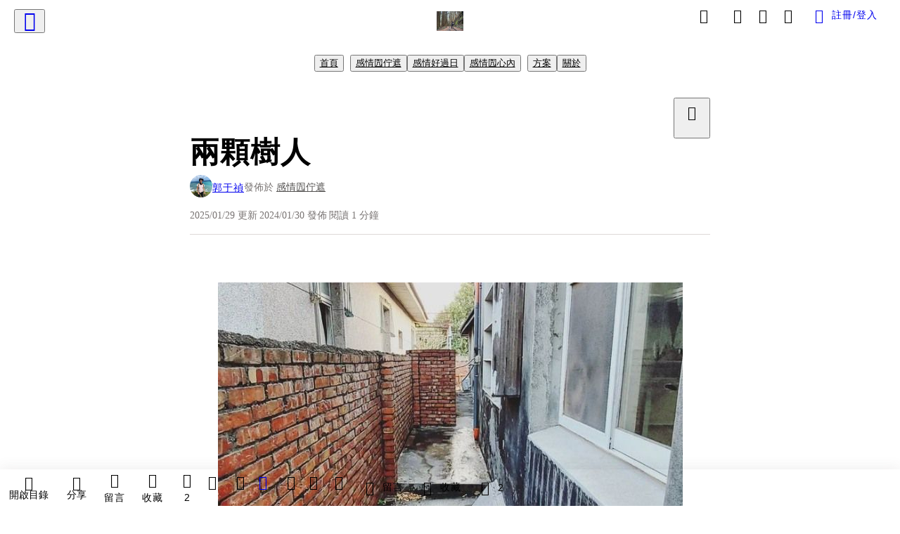

--- FILE ---
content_type: text/html; charset=utf-8
request_url: https://vocus.cc/article/65b8d8bbfd897800015657b5
body_size: 49011
content:
<!DOCTYPE html><html lang="zh-Hant" dir="ltr"><head><title>兩顆樹人</title><meta name="theme-color" content="#FF485A"/><meta charSet="utf-8"/><meta http-equiv="X-UA-Compatible" content="IE=edge"/><meta name="viewport" content="width=device-width,initial-scale=1,minimum-scale=1,maximum-scale=1,user-scalable=no,interactive-widget=resizes-content"/><meta name="title" content="兩顆樹人"/><meta name="description" content="兩個人生(蔘)"/><meta property="url" content="https://vocus.cc/article/65b8d8bbfd897800015657b5"/><meta name="keywords" content="false"/><meta property="fb:app_id" content="1529891880611499"/><meta property="og:title" content="兩顆樹人"/><meta property="og:description" content="兩個人生(蔘)"/><meta property="og:url" content="https://vocus.cc/article/65b8d8bbfd897800015657b5"/><meta property="og:type" content="article"/><meta property="og:image:width" content="1200"/><meta property="og:image:height " content="630"/><meta property="og:site_name" content="vocus"/><meta property="og:image" content="https://resize-image.vocus.cc/resize?norotation=true&amp;quality=80&amp;url=https%3A%2F%2Fimages.vocus.cc%2Fa6651ac7-f956-430d-a241-9276d35f0edc.jpg&amp;width=1200&amp;sign=u5hWqGELqRjulFX9q2vcDjkabrfbzXUwEyAQd5ZuwQk"/><meta property="og:image:secure_url" content="https://resize-image.vocus.cc/resize?norotation=true&amp;quality=80&amp;url=https%3A%2F%2Fimages.vocus.cc%2Fa6651ac7-f956-430d-a241-9276d35f0edc.jpg&amp;width=1200&amp;sign=u5hWqGELqRjulFX9q2vcDjkabrfbzXUwEyAQd5ZuwQk"/><meta name="pubdate" content="2024-01-30T11:10:30.21Z"/><meta name="lastmod" content="2025-01-29T23:30:11.128Z"/><meta property="article:published_time" content="2024-01-30T11:10:30.21Z"/><meta property="article:modified_time" content="2025-01-29T23:30:11.128Z"/><meta name="twitter:card" content="summary"/><meta name="twitter:title" content="兩顆樹人"/><meta name="twitter:description" content="兩個人生(蔘)"/><meta name="twitter:url" content="https://vocus.cc/article/65b8d8bbfd897800015657b5"/><link rel="amphtml" href="https://vocus.cc/article/amp/65b8d8bbfd897800015657b5"/><link rel="canonical" href="https://vocus.cc/article/65b8d8bbfd897800015657b5"/><script type="application/ld+json">{"@context":"https://schema.org","@type":"WebSite","name":"vocus","url":"https://vocus.cc"}</script><script type="application/ld+json">{"@context":"http://schema.org","@type":"NewsArticle","mainEntityOfPage":{"@type":"WebPage","@id":"https://vocus.cc/article/65b8d8bbfd897800015657b5"},"headline":"兩顆樹人｜郭于禎 - 方格子","thumbnailUrl":"https://images.vocus.cc/a6651ac7-f956-430d-a241-9276d35f0edc.jpg","description":"兩個人生(蔘)","datePublished":"2024-01-30T11:10:30.21Z","dateModified":"2025-01-29T23:30:11.128Z","dateCreated":"2024-01-30T11:08:43.622Z","articleBody":"<p><p><img src=\"https://resize-image.vocus.cc/resize?norotation=true&amp;quality=80&amp;url=https%3A%2F%2Fimages.vocus.cc%2Fa6651ac7-f956-430d-a241-9276d35f0edc.jpg&amp;width=661&amp;sign=Edo0Cc1bS_jb_Y0cs8OQ98-YSijDXWAs8IkUq5cDDJg\" alt=\"raw-image\" /></p><p></p></p><p><br /></p><p><span>兩個人生(蔘)。</span></p><p></p><p></p><br /><p></p><p><span>與鄰居家相通的窗台，長了三棵很粗壯的樹幹，因為樹根已經影響到圍牆，造成傾斜，所以需要處理。</span></p><p><br /></p><p><span>我用盡所有力氣，只拔除這兩根 樹人，枝幹的部份，需等候友人前來用機械協助砍除。雖然也很捨不得小樹，但真的長錯了地方，也真是讓人無可奈何呀。</span></p>","keywords":["兩顆樹人"],"author":{"@type":"Person","name":"郭于禎","url":"https://vocus.cc/user/@YuChen"},"image":{"@type":"ImageObject","url":"https://images.vocus.cc/a6651ac7-f956-430d-a241-9276d35f0edc.jpg"},"creator":{"@type":"Person","name":"郭于禎"},"publisher":{"@type":"Organization","name":"方格子｜放送你的知識與想像","logo":{"@type":"ImageObject","url":"https://images.vocus.cc/static/og_img/vocus_og_2025.jpg"}}}</script><link rel="dns-prefetch" href="https://d2a6d2ofes041u.cloudfront.net"/><link rel="dns-prefetch" href="https://api.vocus.cc"/><link rel="dns-prefetch" href="https://www.googletagmanager.com"/><link rel="preconnect" href="https://d2a6d2ofes041u.cloudfront.net" crossorigin="anonymous"/><link rel="preload" as="image" href="https://images.vocus.cc/a6651ac7-f956-430d-a241-9276d35f0edc.jpg" fetchpriority="high"/><script type="application/ld+json">[{"@context":"https://schema.org","@type":"BreadcrumbList","name":"作者頁「郭于禎」導往文章「兩顆樹人」的導覽標記","itemListElement":[{"@type":"ListItem","position":1,"name":"方格子｜放送你的知識與想像","item":{"@id":"https://vocus.cc","name":"方格子｜放送你的知識與想像"}},{"@type":"ListItem","position":2,"name":"郭于禎","item":{"@id":"https://vocus.cc/user/@YuChen","name":"郭于禎"}}]},{"@context":"https://schema.org","@type":"BreadcrumbList","name":"沙龍首頁「郭于禎」導往文章「兩顆樹人」的導覽標記","itemListElement":[{"@type":"ListItem","position":1,"name":"郭于禎","item":{"@id":"https://vocus.cc/salon/65a945e4fd897800018f41a0","name":"郭于禎"}}]},{"@context":"https://schema.org","@type":"BreadcrumbList","name":"房間頁「感情囥佇遮」導往文章的導覽標記","itemListElement":[{"@type":"ListItem","position":1,"name":"郭于禎","item":{"@id":"https://vocus.cc/salon/65a945e4fd897800018f41a0","name":"郭于禎"}},{"@type":"ListItem","position":2,"name":"感情囥佇遮","item":{"@id":"https://vocus.cc/salon/65a945e4fd897800018f41a0/room/GanQingShoZai","name":"感情囥佇遮"}}]},{"@context":"https://schema.org","@type":"BreadcrumbList","name":"房間頁「感情好過日」導往文章的導覽標記","itemListElement":[{"@type":"ListItem","position":1,"name":"郭于禎","item":{"@id":"https://vocus.cc/salon/65a945e4fd897800018f41a0","name":"郭于禎"}},{"@type":"ListItem","position":2,"name":"感情好過日","item":{"@id":"https://vocus.cc/salon/65a945e4fd897800018f41a0/room/HeartStar","name":"感情好過日"}}]},{"@context":"https://schema.org","@type":"BreadcrumbList","name":"房間頁「感情囥心內」導往文章的導覽標記","itemListElement":[{"@type":"ListItem","position":1,"name":"郭于禎","item":{"@id":"https://vocus.cc/salon/65a945e4fd897800018f41a0","name":"郭于禎"}},{"@type":"ListItem","position":2,"name":"感情囥心內","item":{"@id":"https://vocus.cc/salon/65a945e4fd897800018f41a0/room/APerfectWorld","name":"感情囥心內"}}]}]</script><script type="application/ld+json">[{"@context":"https://schema.org","@type":"ImageObject","contentUrl":"https://images.vocus.cc/a6651ac7-f956-430d-a241-9276d35f0edc.jpg","creator":{"@context":"https://schema.org","@type":"Organization","url":"https://vocus.cc/","name":"vocus"},"license":"https://vocus.cc/terms/copyright","acquireLicensePage":"https://vocus.cc/terms/member","copyrightNotice":"©2026 郭于禎 on vocus. All rights reserved.","creditText":"郭于禎"}]</script><script type="application/ld+json">{"@context":"https://schema.org","@type":"ItemList","name":"當前文章的相關貼文或文章","description":"當前文章的相關貼文或文章","url":"https://vocus.cc/article/65b8d8bbfd897800015657b5","itemListElement":[{"@type":"ListItem","position":1,"url":"https://vocus.cc/article/6937dc75fd897800015cbd94"},{"@type":"ListItem","position":2,"url":"https://vocus.cc/article/695bab13fd89780001afec11"},{"@type":"ListItem","position":3,"url":"https://vocus.cc/article/693fa30bfd897800019675db"},{"@type":"ListItem","position":4,"url":"https://vocus.cc/article/666a25bcfd89780001a37d95"},{"@type":"ListItem","position":5,"url":"https://vocus.cc/article/666a2490fd89780001a378be"},{"@type":"ListItem","position":6,"url":"https://vocus.cc/article/664cbb44fd89780001265b4e"},{"@type":"ListItem","position":7,"url":"https://vocus.cc/article/664a7f77fd89780001128ea0"},{"@type":"ListItem","position":8,"url":"https://vocus.cc/article/663415c0fd897800010675d3"},{"@type":"ListItem","position":9,"url":"https://vocus.cc/article/65cb7df8fd89780001472c6d"},{"@type":"ListItem","position":10,"url":"https://vocus.cc/article/65a4d5dbfd89780001eaaccc"},{"@type":"ListItem","position":11,"url":"https://vocus.cc/article/65958e54fd89780001abf365"},{"@type":"ListItem","position":12,"url":"https://vocus.cc/article/658e5833fd89780001242ef0"}]}</script><meta name="next-head-count" content="39"/><link rel="dns-prefetch" href="//connect.facebook.net"/><link rel="dns-prefetch" href="//cdn.embedly.com"/><link rel="dns-prefetch" href="//static.hotjar.com"/><link rel="dns-prefetch" href="//tenmax-static.cacafly.net"/><link rel="dns-prefetch" href="//ssp.tenmax.io"/><link rel="dns-prefetch" href="//lh3.googleusercontent.com"/><link rel="dns-prefetch" href="//survey.survicate.com"/><link rel="preconnect" href="https://connect.facebook.net" crossorigin=""/><link rel="preconnect" href="https://cdn.embedly.com" crossorigin=""/><meta name="application-name" content="vocus｜方格子"/><meta name="apple-mobile-web-app-capable" content="yes"/><meta name="apple-mobile-web-app-title" content="vocus｜方格子"/><meta name="apple-mobile-web-app-status-bar" content="#ff485a"/><meta name="format-detection" content="telephone=no"/><meta name="mobile-web-app-capable" content="yes"/><meta name="theme-color" content="#ff485a"/><link rel="shortcut icon" href="https://vocus.cc/static/favicon.ico"/><link rel="apple-touch-icon" href="/static/img/icon-96x96.png"/><link rel="apple-touch-icon" sizes="152x152" href="/static/img/icon-152x152.png"/><link rel="apple-touch-icon" sizes="180x180" href="/static/img/icon-180x180.png"/><link rel="apple-touch-icon" sizes="167x167" href="/static/img/icon-167x167.png"/><link rel="icon" type="image/png" sizes="32x32" href="/static/img/favicon-32x32.png"/><link rel="icon" type="image/png" sizes="16x16" href="/static/img/favicon-16x16.png"/><link rel="manifest" href="/manifest.json" crossorigin="use-credentials"/><link data-next-font="" rel="preconnect" href="/" crossorigin="anonymous"/><link rel="preload" href="/_next/static/css/1948cfc89a519508.css" as="style"/><link rel="stylesheet" href="/_next/static/css/1948cfc89a519508.css" data-n-g=""/><link rel="preload" href="/_next/static/css/7bba43fccd5735d5.css" as="style"/><link rel="stylesheet" href="/_next/static/css/7bba43fccd5735d5.css" data-n-p=""/><link rel="preload" href="/_next/static/css/9c0e26555787fd0d.css" as="style"/><link rel="stylesheet" href="/_next/static/css/9c0e26555787fd0d.css"/><noscript data-n-css=""></noscript><script defer="" nomodule="" src="/_next/static/chunks/polyfills-42372ed130431b0a.js"></script><script defer="" src="/_next/static/chunks/11065.7621d6d50adcf8e9.js"></script><script defer="" src="/_next/static/chunks/38544-9ca3ec121db0f11d.js"></script><script defer="" src="/_next/static/chunks/26025-052751214a1c7dd8.js"></script><script defer="" src="/_next/static/chunks/60801.251d1c9a6e718dd2.js"></script><script defer="" src="/_next/static/chunks/63987.d0c2a93fad593834.js"></script><script defer="" src="/_next/static/chunks/49058.5f3b042afdf5b0d9.js"></script><script defer="" src="/_next/static/chunks/vendor-radix.2fbf0a24015b3fbe.js"></script><script defer="" src="/_next/static/chunks/55385-be67de82cda5fcae.js"></script><script defer="" src="/_next/static/chunks/73538.ccf9d983660d23a7.js"></script><script defer="" src="/_next/static/chunks/5840.876c20aa38c5171a.js"></script><script defer="" src="/_next/static/chunks/283.0ba127365d98f913.js"></script><script src="/_next/static/chunks/webpack-60896368cbdcbb31.js" defer=""></script><script src="/_next/static/chunks/framework-465e490adc4592e5.js" defer=""></script><script src="/_next/static/chunks/main-1a94c49bb80a68bd.js" defer=""></script><script src="/_next/static/chunks/pages/_app-07587a9b91a10be9.js" defer=""></script><script src="/_next/static/chunks/1bfc9850-f445dfbaa30ed2b2.js" defer=""></script><script src="/_next/static/chunks/66261-a44e130f873cd373.js" defer=""></script><script src="/_next/static/chunks/87066-c13d598811fb9be1.js" defer=""></script><script src="/_next/static/chunks/2183-52a384eb30d871a9.js" defer=""></script><script src="/_next/static/chunks/16118-e104739afae8026c.js" defer=""></script><script src="/_next/static/chunks/78999-c6867f170a29ed9a.js" defer=""></script><script src="/_next/static/chunks/9198-ccf0528fe6cb6ff5.js" defer=""></script><script src="/_next/static/chunks/18573-fe484e48c0e68238.js" defer=""></script><script src="/_next/static/chunks/87536-6c926276c73394de.js" defer=""></script><script src="/_next/static/chunks/72873-143cdd2eb916a03c.js" defer=""></script><script src="/_next/static/chunks/4736-8d5e564040410f53.js" defer=""></script><script src="/_next/static/chunks/57021-6820a1a8902ae936.js" defer=""></script><script src="/_next/static/chunks/92919-f80dbf63d0d87e49.js" defer=""></script><script src="/_next/static/chunks/51533-5f6a9d9dea70aa72.js" defer=""></script><script src="/_next/static/chunks/77086-be2b032638e8aceb.js" defer=""></script><script src="/_next/static/chunks/61357-1494162d6574d3bc.js" defer=""></script><script src="/_next/static/chunks/70717-d837977e408af2a0.js" defer=""></script><script src="/_next/static/chunks/5283-d10e38915ece476d.js" defer=""></script><script src="/_next/static/chunks/89755-077be33f892b959c.js" defer=""></script><script src="/_next/static/chunks/76499-97bd958f479cf639.js" defer=""></script><script src="/_next/static/chunks/85518-fc26456125faa62f.js" defer=""></script><script src="/_next/static/chunks/77442-b2f040d1eb917574.js" defer=""></script><script src="/_next/static/chunks/62584-49af57c6a46b0c25.js" defer=""></script><script src="/_next/static/chunks/29990-3b329c48a9056e4e.js" defer=""></script><script src="/_next/static/chunks/14733-e1da1540662138ae.js" defer=""></script><script src="/_next/static/chunks/54601-de63db4e5d906432.js" defer=""></script><script src="/_next/static/chunks/80690-e8058210457c1096.js" defer=""></script><script src="/_next/static/chunks/99192-f34854b9692f949a.js" defer=""></script><script src="/_next/static/chunks/25389-4579572c633a364f.js" defer=""></script><script src="/_next/static/chunks/96575-df5cd43e0e4686cc.js" defer=""></script><script src="/_next/static/chunks/60022-f431e8fba2395a34.js" defer=""></script><script src="/_next/static/chunks/79553-47492e3736724728.js" defer=""></script><script src="/_next/static/chunks/81344-659d86f5908f4df4.js" defer=""></script><script src="/_next/static/chunks/74330-3391d2f10c08c591.js" defer=""></script><script src="/_next/static/chunks/17937-776bfb86a30e56be.js" defer=""></script><script src="/_next/static/chunks/60052-c6b08a619bfe0339.js" defer=""></script><script src="/_next/static/chunks/30005-6021033cc75e149b.js" defer=""></script><script src="/_next/static/chunks/21167-e2ac1c3c6efee246.js" defer=""></script><script src="/_next/static/chunks/50595-b8d5829e7c113193.js" defer=""></script><script src="/_next/static/chunks/pages/article/%5Bid%5D-df37ace5bf5ba985.js" defer=""></script><script src="/_next/static/PSDhGzSNvpKtH_krk5cXx/_buildManifest.js" defer=""></script><script src="/_next/static/PSDhGzSNvpKtH_krk5cXx/_ssgManifest.js" defer=""></script><style data-styled="" data-styled-version="5.3.11">.hHRGMn{background-size:cover;font-size:20px;width:20px;height:20px;display:-webkit-box;display:-webkit-flex;display:-ms-flexbox;display:flex;-webkit-align-items:center;-webkit-box-align:center;-ms-flex-align:center;align-items:center;}/*!sc*/
.hHRGMn.icon-refresh.rotate{-webkit-animation:1500ms linear infinite fTxbLP;animation:1500ms linear infinite fTxbLP;}/*!sc*/
.hHRGMn:before{width:20px;height:20px;}/*!sc*/
.koufxr{background-size:cover;font-size:28px;width:28px;height:28px;display:-webkit-box;display:-webkit-flex;display:-ms-flexbox;display:flex;-webkit-align-items:center;-webkit-box-align:center;-ms-flex-align:center;align-items:center;}/*!sc*/
.koufxr.icon-refresh.rotate{-webkit-animation:1500ms linear infinite fTxbLP;animation:1500ms linear infinite fTxbLP;}/*!sc*/
.koufxr:before{width:28px;height:28px;}/*!sc*/
.hEhLok{background-size:cover;font-size:24px;width:24px;height:24px;display:-webkit-box;display:-webkit-flex;display:-ms-flexbox;display:flex;-webkit-align-items:center;-webkit-box-align:center;-ms-flex-align:center;align-items:center;color:var(--Primary-Gray-L-03);display:inline-block;vertical-align:middle;}/*!sc*/
.hEhLok.icon-refresh.rotate{-webkit-animation:1500ms linear infinite fTxbLP;animation:1500ms linear infinite fTxbLP;}/*!sc*/
.hEhLok:before{width:24px;height:24px;}/*!sc*/
.glGxah{background-size:cover;font-size:18px;width:18px;height:18px;display:-webkit-box;display:-webkit-flex;display:-ms-flexbox;display:flex;-webkit-align-items:center;-webkit-box-align:center;-ms-flex-align:center;align-items:center;color:var(--Primary-Gray-L-01);}/*!sc*/
.glGxah.icon-refresh.rotate{-webkit-animation:1500ms linear infinite fTxbLP;animation:1500ms linear infinite fTxbLP;}/*!sc*/
.glGxah:before{width:18px;height:18px;}/*!sc*/
data-styled.g1[id="sc-85ee8161-0"]{content:"hHRGMn,koufxr,hEhLok,glGxah,"}/*!sc*/
.fYQLBE{display:-webkit-box;display:-webkit-flex;display:-ms-flexbox;display:flex;-webkit-box-pack:center;-webkit-justify-content:center;-ms-flex-pack:center;justify-content:center;height:36px;padding:8px;border-radius:8px;font-size:14px;color:var(--theme-L_gray-base-B_white);background-color:var(--theme-L_transparent-B_transparent);border:none;}/*!sc*/
@media (hover:hover){.fYQLBE:hover{background-color:var(--theme-L_gray-5-B_gray-1);}}/*!sc*/
.fYQLBE:disabled{color:var(--Primary-Gray-L-03);background-color:var(--theme-L_gray-5-B_gray-1);border:none;}/*!sc*/
.cGxKKk{height:36px;padding:8px 12px;border-radius:8px;font-size:14px;display:-webkit-box;display:-webkit-flex;display:-ms-flexbox;display:flex;-webkit-box-pack:center;-webkit-justify-content:center;-ms-flex-pack:center;justify-content:center;-webkit-align-items:center;-webkit-box-align:center;-ms-flex-align:center;align-items:center;color:var(--theme-L_gray-base-B_gray-6);background-color:var(--theme-L_white-B_transparent);border:1px solid var(--theme-L_gray-base-B_gray-6);}/*!sc*/
@media (hover:hover){.cGxKKk:hover{background-color:var(--theme-L_gray-5-B_gray-1);border:1px solid var(--theme-L_gray-base-B_gray-6);}}/*!sc*/
.cGxKKk:disabled{color:var(--Primary-Gray-L-03);background-color:var(--theme-L_gray-5-B_gray-1);border:none;}/*!sc*/
.koZbQv{height:36px;padding:8px 12px;border-radius:8px;font-size:14px;display:-webkit-box;display:-webkit-flex;display:-ms-flexbox;display:flex;-webkit-box-pack:center;-webkit-justify-content:center;-ms-flex-pack:center;justify-content:center;-webkit-align-items:center;-webkit-box-align:center;-ms-flex-align:center;align-items:center;color:var(--theme-L_gray-base-B_white);background-color:var(--theme-L_transparent-B_transparent);border:none;}/*!sc*/
@media (hover:hover){.koZbQv:hover{color:var(--theme-L_gray-2-B_gray-5);}}/*!sc*/
.koZbQv:disabled{color:var(--Primary-Gray-L-03);border:none;}/*!sc*/
.elEzpU{display:-webkit-box;display:-webkit-flex;display:-ms-flexbox;display:flex;-webkit-box-pack:center;-webkit-justify-content:center;-ms-flex-pack:center;justify-content:center;height:36px;padding:8px;border-radius:8px;font-size:14px;color:var(--theme-L_gray-base-B_white);background-color:var(--theme-L_transparent-B_transparent);border:none;}/*!sc*/
@media (hover:hover){.elEzpU:hover{color:var(--theme-L_gray-2-B_gray-5);}}/*!sc*/
.elEzpU:disabled{color:var(--Primary-Gray-L-03);border:none;}/*!sc*/
.hfKRUO{-webkit-align-items:center;-webkit-box-align:center;-ms-flex-align:center;align-items:center;background-color:var(--theme-L_white-B_transparent);border:1px solid var(--theme-L_gray-4-B_gray-2);border-radius:8px;color:var(--theme-L_gray-base-B_gray-6);display:-webkit-box;display:-webkit-flex;display:-ms-flexbox;display:flex;font-size:14px;height:36px;-webkit-box-pack:center;-webkit-justify-content:center;-ms-flex-pack:center;justify-content:center;margin-top:24px;padding:8px 12px;}/*!sc*/
@media (hover:hover){.hfKRUO:hover{background-color:var(--theme-L_gray-5-B_gray-1);border:1px solid var(--theme-L_gray-3-B_gray-2);}}/*!sc*/
@media screen and (min-width:0){.hfKRUO{width:100%;}}/*!sc*/
@media screen and (min-width:768px){.hfKRUO{width:auto;}}/*!sc*/
.hfKRUO:disabled{color:var(--Primary-Gray-L-03);background-color:var(--theme-L_gray-5-B_gray-1);border:none;}/*!sc*/
.liUBsH{height:36px;padding:8px 12px;border-radius:8px;font-size:14px;display:-webkit-box;display:-webkit-flex;display:-ms-flexbox;display:flex;-webkit-box-pack:center;-webkit-justify-content:center;-ms-flex-pack:center;justify-content:center;-webkit-align-items:center;-webkit-box-align:center;-ms-flex-align:center;align-items:center;color:var(--theme-L_gray-base-B_gray-6);background-color:var(--theme-L_white-B_transparent);border:1px solid var(--theme-L_gray-4-B_gray-2);margin-top:8px;margin-bottom:8px;}/*!sc*/
@media (hover:hover){.liUBsH:hover{background-color:var(--theme-L_gray-5-B_gray-1);border:1px solid var(--theme-L_gray-3-B_gray-2);}}/*!sc*/
.liUBsH:disabled{color:var(--Primary-Gray-L-03);background-color:var(--theme-L_gray-5-B_gray-1);border:none;}/*!sc*/
data-styled.g7[id="sc-e45c49f0-0"]{content:"fYQLBE,cGxKKk,koZbQv,elEzpU,hfKRUO,liUBsH,"}/*!sc*/
.ENDhh{top:0;left:0;position:fixed;width:100%;height:auto;background-color:var(--Primary-White);display:-webkit-box;display:-webkit-flex;display:-ms-flexbox;display:flex;}/*!sc*/
.kTSLUc{-webkit-align-items:center;-webkit-box-align:center;-ms-flex-align:center;align-items:center;display:-webkit-box;display:-webkit-flex;display:-ms-flexbox;display:flex;-webkit-box-pack:center;-webkit-justify-content:center;-ms-flex-pack:center;justify-content:center;}/*!sc*/
@media screen and (min-width:0){.kTSLUc{padding:0px 16px;}}/*!sc*/
@media screen and (min-width:768px){.kTSLUc{padding:0px 20px;}}/*!sc*/
.kUHCuY{-webkit-box-pack:center;-webkit-justify-content:center;-ms-flex-pack:center;justify-content:center;display:-webkit-box;display:-webkit-flex;display:-ms-flexbox;display:flex;}/*!sc*/
.ebqdlV{-webkit-box-pack:center;-webkit-justify-content:center;-ms-flex-pack:center;justify-content:center;max-width:100%;width:100%;display:-webkit-box;display:-webkit-flex;display:-ms-flexbox;display:flex;}/*!sc*/
.cGyieR{display:-webkit-box;display:-webkit-flex;display:-ms-flexbox;display:flex;-webkit-flex-direction:column;-ms-flex-direction:column;flex-direction:column;position:relative;}/*!sc*/
@media screen and (min-width:0){.cGyieR{margin-top:80px;}}/*!sc*/
@media screen and (min-width:768px){.cGyieR{margin-top:150px;}}/*!sc*/
.dzYzhg{display:-webkit-box;display:-webkit-flex;display:-ms-flexbox;display:flex;}/*!sc*/
.iVyiiI{position:relative;}/*!sc*/
.NFihu{display:-webkit-box;display:-webkit-flex;display:-ms-flexbox;display:flex;-webkit-flex-direction:column;-ms-flex-direction:column;flex-direction:column;margin:auto;position:relative;z-index:0;}/*!sc*/
@media screen and (min-width:0){.NFihu{width:100%;}}/*!sc*/
@media screen and (min-width:768px){.NFihu{width:740px;}}/*!sc*/
.kAJsTL{width:100%;z-index:-1;}/*!sc*/
.eOVyyM{-webkit-align-items:center;-webkit-box-align:center;-ms-flex-align:center;align-items:center;-webkit-box-pack:justify;-webkit-justify-content:space-between;-ms-flex-pack:justify;justify-content:space-between;display:-webkit-box;display:-webkit-flex;display:-ms-flexbox;display:flex;}/*!sc*/
.gpkPmo{-webkit-align-items:center;-webkit-box-align:center;-ms-flex-align:center;align-items:center;display:-webkit-box;display:-webkit-flex;display:-ms-flexbox;display:flex;}/*!sc*/
.kRYlAp{margin-bottom:0px;display:-webkit-box;display:-webkit-flex;display:-ms-flexbox;display:flex;}/*!sc*/
.esKXRP{width:100%;-webkit-box-pack:justify;-webkit-justify-content:space-between;-ms-flex-pack:justify;justify-content:space-between;-webkit-align-items:center;-webkit-box-align:center;-ms-flex-align:center;align-items:center;display:-webkit-box;display:-webkit-flex;display:-ms-flexbox;display:flex;}/*!sc*/
.krQfuO{-webkit-align-items:center;-webkit-box-align:center;-ms-flex-align:center;align-items:center;color:var(--Primary-Gray-L-02);display:-webkit-box;display:-webkit-flex;display:-ms-flexbox;display:flex;-webkit-flex-wrap:wrap;-ms-flex-wrap:wrap;flex-wrap:wrap;font-size:14px;font-weight:400;line-height:20px;}/*!sc*/
@media screen and (min-width:0){.krQfuO{max-width:385px;}}/*!sc*/
@media screen and (min-width:768px){.krQfuO{max-width:unset;}}/*!sc*/
@media screen and (min-width:992px){.krQfuO{max-width:unset;}}/*!sc*/
.eRIYMs{-webkit-flex-direction:column;-ms-flex-direction:column;flex-direction:column;display:-webkit-box;display:-webkit-flex;display:-ms-flexbox;display:flex;}/*!sc*/
.eJqFQu{background-color:var(--Primary-White);border:none;border-bottom:1px solid var(--Primary-Gray-L-04);border-radius:0px;width:100%;}/*!sc*/
@media screen and (min-width:0){.eJqFQu{padding:36px 0px;}}/*!sc*/
@media screen and (min-width:768px){.eJqFQu{padding:36px 0px;}}/*!sc*/
@media screen and (min-width:992px){.eJqFQu{padding:40px 0px;}}/*!sc*/
.jdAwcW{margin-bottom:16px;-webkit-box-pack:justify;-webkit-justify-content:space-between;-ms-flex-pack:justify;justify-content:space-between;display:-webkit-box;display:-webkit-flex;display:-ms-flexbox;display:flex;}/*!sc*/
.jjUXnj{-webkit-align-items:center;-webkit-box-align:center;-ms-flex-align:center;align-items:center;width:100%;display:-webkit-box;display:-webkit-flex;display:-ms-flexbox;display:flex;}/*!sc*/
.grWblB{margin-top:4px;display:-webkit-box;display:-webkit-flex;display:-ms-flexbox;display:flex;}/*!sc*/
.geQCjL{margin-top:24px;-webkit-align-items:center;-webkit-box-align:center;-ms-flex-align:center;align-items:center;display:-webkit-box;display:-webkit-flex;display:-ms-flexbox;display:flex;}/*!sc*/
.hUKMED{width:100%;-webkit-align-items:center;-webkit-box-align:center;-ms-flex-align:center;align-items:center;-webkit-flex-direction:column;-ms-flex-direction:column;flex-direction:column;display:-webkit-box;display:-webkit-flex;display:-ms-flexbox;display:flex;}/*!sc*/
.hXUutA{background-color:var(--Primary-White);border:none;border-radius:0;-webkit-flex-direction:column;-ms-flex-direction:column;flex-direction:column;padding:16px 0 8px 0;position:relative;width:100%;}/*!sc*/
@media screen and (min-width:0){.hXUutA{display:none;border-bottom:1px solid var(--Primary-Gray-L-04);}}/*!sc*/
@media screen and (min-width:768px){.hXUutA{display:-webkit-box;display:-webkit-flex;display:-ms-flexbox;display:flex;border-bottom:1px solid var(--Primary-Gray-L-04);}}/*!sc*/
@media screen and (min-width:992px){.hXUutA{border-bottom:1px solid var(--Primary-Gray-L-04);}}/*!sc*/
.feFpPy{-webkit-flex-direction:column;-ms-flex-direction:column;flex-direction:column;margin-bottom:12px;display:-webkit-box;display:-webkit-flex;display:-ms-flexbox;display:flex;}/*!sc*/
.cTfSlo{-webkit-box-pack:justify;-webkit-justify-content:space-between;-ms-flex-pack:justify;justify-content:space-between;display:-webkit-box;display:-webkit-flex;display:-ms-flexbox;display:flex;}/*!sc*/
.eQHnya{-webkit-align-items:center;-webkit-box-align:center;-ms-flex-align:center;align-items:center;-webkit-box-pack:justify;-webkit-justify-content:space-between;-ms-flex-pack:justify;justify-content:space-between;margin-bottom:12px;display:-webkit-box;display:-webkit-flex;display:-ms-flexbox;display:flex;}/*!sc*/
.iMGPmN{display:-webkit-box;display:-webkit-flex;display:-ms-flexbox;display:flex;padding:4px;border-radius:50%;-webkit-align-items:center;-webkit-box-align:center;-ms-flex-align:center;align-items:center;-webkit-box-pack:center;-webkit-justify-content:center;-ms-flex-pack:center;justify-content:center;background-color:var(--Primary-Gray-L-06);}/*!sc*/
.ZbfkG{position:relative;margin-bottom:12px;display:-webkit-box;display:-webkit-flex;display:-ms-flexbox;display:flex;}/*!sc*/
.jcgIgj{width:calc(100% - 221px);-webkit-flex-direction:column;-ms-flex-direction:column;flex-direction:column;display:-webkit-box;display:-webkit-flex;display:-ms-flexbox;display:flex;}/*!sc*/
.jIGlUF{width:calc(100% - 16px);-webkit-flex-direction:column;-ms-flex-direction:column;flex-direction:column;margin-bottom:8px;margin-right:16px;display:-webkit-box;display:-webkit-flex;display:-ms-flexbox;display:flex;}/*!sc*/
.vAfCQ{width:calc(100% - 16px);margin-right:16px;-webkit-flex-direction:column;-ms-flex-direction:column;flex-direction:column;display:-webkit-box;display:-webkit-flex;display:-ms-flexbox;display:flex;}/*!sc*/
.eWDMOl{display:-webkit-box;display:-webkit-flex;display:-ms-flexbox;display:flex;height:100%;}/*!sc*/
@media screen and (min-width:0){.eWDMOl{width:40%;border-radius:8px;}}/*!sc*/
@media screen and (min-width:768px){.eWDMOl{width:220px;border-radius:12px;}}/*!sc*/
.pjVhS{-webkit-box-pack:justify;-webkit-justify-content:space-between;-ms-flex-pack:justify;justify-content:space-between;-webkit-align-items:center;-webkit-box-align:center;-ms-flex-align:center;align-items:center;position:relative;left:-12px;margin-top:1px;width:calc(100% + 20px);display:-webkit-box;display:-webkit-flex;display:-ms-flexbox;display:flex;}/*!sc*/
.hKKCsU{background-color:var(--Primary-White);border:none;border-radius:0;-webkit-flex-direction:column;-ms-flex-direction:column;flex-direction:column;padding:16px 0 8px 0;position:relative;width:100%;}/*!sc*/
@media screen and (min-width:0){.hKKCsU{display:-webkit-box;display:-webkit-flex;display:-ms-flexbox;display:flex;border-bottom:1px solid var(--Primary-Gray-L-04);}}/*!sc*/
@media screen and (min-width:768px){.hKKCsU{display:none;border-bottom:1px solid var(--Primary-Gray-L-04);}}/*!sc*/
@media screen and (min-width:992px){.hKKCsU{border-bottom:1px solid var(--Primary-Gray-L-04);}}/*!sc*/
.hsUxeq{position:relative;-webkit-flex-direction:column;-ms-flex-direction:column;flex-direction:column;margin-bottom:12px;display:-webkit-box;display:-webkit-flex;display:-ms-flexbox;display:flex;}/*!sc*/
.ibQCNi{width:100%;-webkit-flex-direction:column;-ms-flex-direction:column;flex-direction:column;margin-bottom:8px;display:-webkit-box;display:-webkit-flex;display:-ms-flexbox;display:flex;}/*!sc*/
.bJBZEE{width:60%;display:-webkit-box;display:-webkit-flex;display:-ms-flexbox;display:flex;}/*!sc*/
.eDxcal{display:-webkit-box;display:-webkit-flex;display:-ms-flexbox;display:flex;-webkit-flex-direction:column;-ms-flex-direction:column;flex-direction:column;}/*!sc*/
@media screen and (min-width:0){.eDxcal{width:calc(100% - 12px);margin-right:12px;}}/*!sc*/
@media screen and (min-width:768px){.eDxcal{width:calc(100% - 16px);margin-right:16px;}}/*!sc*/
.kCMGui{background-color:var(--Primary-White);border:none;border-radius:0;-webkit-flex-direction:column;-ms-flex-direction:column;flex-direction:column;padding:16px 0 8px 0;position:relative;width:100%;}/*!sc*/
@media screen and (min-width:0){.kCMGui{display:none;border-bottom:none;}}/*!sc*/
@media screen and (min-width:768px){.kCMGui{display:-webkit-box;display:-webkit-flex;display:-ms-flexbox;display:flex;border-bottom:none;}}/*!sc*/
@media screen and (min-width:992px){.kCMGui{border-bottom:none;}}/*!sc*/
.bObYVm{background-color:var(--Primary-White);border:none;border-radius:0;-webkit-flex-direction:column;-ms-flex-direction:column;flex-direction:column;padding:16px 0 8px 0;position:relative;width:100%;}/*!sc*/
@media screen and (min-width:0){.bObYVm{display:-webkit-box;display:-webkit-flex;display:-ms-flexbox;display:flex;border-bottom:none;}}/*!sc*/
@media screen and (min-width:768px){.bObYVm{display:none;border-bottom:none;}}/*!sc*/
@media screen and (min-width:992px){.bObYVm{border-bottom:none;}}/*!sc*/
.dwidwT{display:-webkit-box;display:-webkit-flex;display:-ms-flexbox;display:flex;-webkit-flex-direction:column;-ms-flex-direction:column;flex-direction:column;padding-bottom:40px;}/*!sc*/
@media screen and (min-width:768px){.dwidwT{border-top:1px solid var(--Primary-Gray-L-04);}}/*!sc*/
.hJsVus{display:grid;-webkit-box-pack:center;-webkit-justify-content:center;-ms-flex-pack:center;justify-content:center;margin-left:auto;margin-right:auto;max-width:1184px;width:100%;}/*!sc*/
@media screen and (min-width:0){.hJsVus{grid-template-columns:100%;padding:0 16px 20px 16px;}}/*!sc*/
@media screen and (min-width:768px){.hJsVus{grid-template-columns:repeat(auto-fill,minmax(264px,264px));padding:32px 16px;}}/*!sc*/
.iSCTeF{width:100%;}/*!sc*/
@media screen and (min-width:0){.iSCTeF{display:none;}}/*!sc*/
@media screen and (min-width:768px){.iSCTeF{display:block;}}/*!sc*/
.LUXaF{-webkit-flex-direction:column;-ms-flex-direction:column;flex-direction:column;padding:0;background-color:var(--Primary-Gray-L-06);border-radius:16px;border:none;width:100%;overflow:hidden;position:relative;display:-webkit-box;display:-webkit-flex;display:-ms-flexbox;display:flex;}/*!sc*/
.fRGJgd{border:1px solid var(--Primary-Gray-L-04);display:-webkit-box;display:-webkit-flex;display:-ms-flexbox;display:flex;}/*!sc*/
.ejLrOi{-webkit-align-items:center;-webkit-box-align:center;-ms-flex-align:center;align-items:center;-webkit-box-pack:justify;-webkit-justify-content:space-between;-ms-flex-pack:justify;justify-content:space-between;position:absolute;top:12px;right:12px;z-index:2;display:-webkit-box;display:-webkit-flex;display:-ms-flexbox;display:flex;}/*!sc*/
.bisoSB{padding:8px 12px 12px 12px;height:100%;-webkit-flex-direction:column;-ms-flex-direction:column;flex-direction:column;display:-webkit-box;display:-webkit-flex;display:-ms-flexbox;display:flex;}/*!sc*/
.cUlbOt{margin-bottom:8px;-webkit-align-items:center;-webkit-box-align:center;-ms-flex-align:center;align-items:center;display:-webkit-box;display:-webkit-flex;display:-ms-flexbox;display:flex;}/*!sc*/
.bPidbq{-webkit-flex-direction:column;-ms-flex-direction:column;flex-direction:column;margin-left:8px;min-width:0;overflow:hidden;display:-webkit-box;display:-webkit-flex;display:-ms-flexbox;display:flex;}/*!sc*/
.bblclC{width:100%;-webkit-flex-direction:column;-ms-flex-direction:column;flex-direction:column;margin-bottom:4px;display:-webkit-box;display:-webkit-flex;display:-ms-flexbox;display:flex;}/*!sc*/
.KoNCD{width:100%;position:relative;display:-webkit-box;display:-webkit-flex;display:-ms-flexbox;display:flex;}/*!sc*/
.jwddDB{width:100%;margin-right:0;-webkit-flex-direction:column;-ms-flex-direction:column;flex-direction:column;font-style:normal;-webkit-letter-spacing:1px;-moz-letter-spacing:1px;-ms-letter-spacing:1px;letter-spacing:1px;font-size:18px;font-weight:bold;line-height:1.5;min-height:57px;display:-webkit-box;display:-webkit-flex;display:-ms-flexbox;display:flex;}/*!sc*/
.eZktNh{-webkit-align-items:center;-webkit-box-align:center;-ms-flex-align:center;align-items:center;margin-top:8px;min-height:17px;width:100%;display:-webkit-box;display:-webkit-flex;display:-ms-flexbox;display:flex;}/*!sc*/
.dNTeBw{-webkit-box-pack:justify;-webkit-justify-content:space-between;-ms-flex-pack:justify;justify-content:space-between;-webkit-align-items:center;-webkit-box-align:center;-ms-flex-align:center;align-items:center;position:relative;left:-9px;margin-top:1px;width:calc(100% + 20px);display:-webkit-box;display:-webkit-flex;display:-ms-flexbox;display:flex;}/*!sc*/
.ffAlFd{width:100%;}/*!sc*/
@media screen and (min-width:0){.ffAlFd{display:block;}}/*!sc*/
@media screen and (min-width:768px){.ffAlFd{display:none;}}/*!sc*/
.cxEUbd{width:calc(100% - 32px);margin-left:auto;margin-right:auto;-webkit-flex-direction:column;-ms-flex-direction:column;flex-direction:column;-webkit-align-items:center;-webkit-box-align:center;-ms-flex-align:center;align-items:center;padding:12px;border-radius:12px;background:var(--Primary-Gray-L-06);max-width:1232px;display:-webkit-box;display:-webkit-flex;display:-ms-flexbox;display:flex;}/*!sc*/
data-styled.g8[id="sc-e45c49f0-1"]{content:"ENDhh,kTSLUc,kUHCuY,ebqdlV,cGyieR,dzYzhg,iVyiiI,NFihu,kAJsTL,eOVyyM,gpkPmo,kRYlAp,esKXRP,krQfuO,eRIYMs,eJqFQu,jdAwcW,jjUXnj,grWblB,geQCjL,hUKMED,hXUutA,feFpPy,cTfSlo,eQHnya,iMGPmN,ZbfkG,jcgIgj,jIGlUF,vAfCQ,eWDMOl,pjVhS,hKKCsU,hsUxeq,ibQCNi,bJBZEE,eDxcal,kCMGui,bObYVm,dwidwT,hJsVus,iSCTeF,LUXaF,fRGJgd,ejLrOi,bisoSB,cUlbOt,bPidbq,bblclC,KoNCD,jwddDB,eZktNh,dNTeBw,ffAlFd,cxEUbd,"}/*!sc*/
.jFhFgt{font-size:42px;font-style:normal;font-weight:bold;-webkit-letter-spacing:1px;-moz-letter-spacing:1px;-ms-letter-spacing:1px;letter-spacing:1px;line-height:1.5;margin:0;padding:0;}/*!sc*/
@media screen and (min-width:0){.jFhFgt{font-size:28px;}}/*!sc*/
@media screen and (min-width:768px){.jFhFgt{font-size:28px;}}/*!sc*/
@media screen and (min-width:992px){.jFhFgt{font-size:42px;}}/*!sc*/
.fQyPfq{margin:0;padding:0;font-style:normal;-webkit-letter-spacing:1px;-moz-letter-spacing:1px;-ms-letter-spacing:1px;letter-spacing:1px;font-size:14px;font-weight:500;line-height:16px;color:var(--Primary-Gray-L-01);}/*!sc*/
.kGMecW{margin:0;padding:0;font-style:normal;-webkit-letter-spacing:1px;-moz-letter-spacing:1px;-ms-letter-spacing:1px;letter-spacing:1px;font-size:16px;font-weight:normal;line-height:24px;}/*!sc*/
.Ctvds{margin:0;padding:0;font-style:normal;-webkit-letter-spacing:1px;-moz-letter-spacing:1px;-ms-letter-spacing:1px;letter-spacing:1px;font-size:16px;font-weight:500;line-height:24px;}/*!sc*/
.pDyFY{margin:0;padding:0;font-style:normal;-webkit-letter-spacing:1px;-moz-letter-spacing:1px;-ms-letter-spacing:1px;letter-spacing:1px;font-size:14px;font-weight:500;line-height:1.5;color:var(--Primary-Black-Base);}/*!sc*/
.hfUzSG{margin:0;padding:0;font-style:normal;-webkit-letter-spacing:1px;-moz-letter-spacing:1px;-ms-letter-spacing:1px;letter-spacing:1px;font-size:14px;font-weight:400;line-height:1.5;color:var(--Primary-Gray-L-01);}/*!sc*/
.gfKdoG{margin:0;padding:0;font-style:normal;-webkit-letter-spacing:1px;-moz-letter-spacing:1px;-ms-letter-spacing:1px;letter-spacing:1px;font-size:16px;font-weight:normal;line-height:1.8;color:var(--Primary-Gray-L-01);}/*!sc*/
.gimazn{margin:0;padding:0;font-style:normal;-webkit-letter-spacing:1px;-moz-letter-spacing:1px;-ms-letter-spacing:1px;letter-spacing:1px;font-size:14px;font-weight:normal;line-height:16px;color:var(--Primary-Gray-L-02);min-width:80px;}/*!sc*/
.fOOQhC{margin:0;padding:0;font-style:normal;-webkit-letter-spacing:1px;-moz-letter-spacing:1px;-ms-letter-spacing:1px;letter-spacing:1px;font-size:18px;font-weight:bold;line-height:1.5;height:100%;color:var(--Primary-Black-Base);}/*!sc*/
.jiiBBY{color:var(--Primary-Black-Base);display:-webkit-box;display:-webkit-flex;display:-ms-flexbox;display:flex;font-size:20px;font-style:normal;font-weight:bold;-webkit-letter-spacing:1px;-moz-letter-spacing:1px;-ms-letter-spacing:1px;letter-spacing:1px;line-height:1.5;margin:0;padding:0;}/*!sc*/
@media screen and (min-width:0){.jiiBBY{padding-top:20px;padding-bottom:20px;padding-left:16px;max-width:100%;-webkit-box-pack:start;-webkit-justify-content:flex-start;-ms-flex-pack:start;justify-content:flex-start;}}/*!sc*/
@media screen and (min-width:768px){.jiiBBY{padding-top:40px;padding-bottom:0;padding-left:0px;max-width:100%;-webkit-box-pack:center;-webkit-justify-content:center;-ms-flex-pack:center;justify-content:center;}}/*!sc*/
.gbOEAW{margin:0;padding:0;color:var(--Primary-Black-Base);font-style:normal;-webkit-letter-spacing:1px;-moz-letter-spacing:1px;-ms-letter-spacing:1px;letter-spacing:1px;font-size:16px;font-weight:500;line-height:24px;}/*!sc*/
.hmJjA-D{margin:0;padding:0;font-style:normal;-webkit-letter-spacing:1px;-moz-letter-spacing:1px;-ms-letter-spacing:1px;letter-spacing:1px;font-size:18px;font-weight:bold;line-height:1.5;height:54px;color:var(--Primary-Black-Base);}/*!sc*/
.fjcJsz{margin:0;padding:0;display:block;font-style:normal;-webkit-letter-spacing:1px;-moz-letter-spacing:1px;-ms-letter-spacing:1px;letter-spacing:1px;font-size:14px;font-weight:normal;line-height:1.2;width:-webkit-fit-content;width:-moz-fit-content;width:fit-content;color:var(--Primary-Black-Base);border-radius:6px;margin-right:8px;}/*!sc*/
.bGIWrj{margin:0;padding:0;color:var(--Primary-Black-Base);font-style:normal;-webkit-letter-spacing:1px;-moz-letter-spacing:1px;-ms-letter-spacing:1px;letter-spacing:1px;font-size:14px;font-weight:normal;line-height:16px;}/*!sc*/
.cxTvmZ{margin:0;padding:0;display:block;font-style:normal;-webkit-letter-spacing:1px;-moz-letter-spacing:1px;-ms-letter-spacing:1px;letter-spacing:1px;font-size:14px;font-weight:normal;line-height:1.2;width:-webkit-fit-content;width:-moz-fit-content;width:fit-content;color:var(--Primary-Black-Base);border-radius:6px;}/*!sc*/
.chpHUG{margin:0;padding:0;font-style:normal;-webkit-letter-spacing:1px;-moz-letter-spacing:1px;-ms-letter-spacing:1px;letter-spacing:1px;font-size:14px;font-weight:normal;line-height:16px;color:var(--Primary-Gray-L-02);min-width:80px;margin-top:8px;}/*!sc*/
.fKZEha{margin:0;padding:0;color:var(--Primary-Black-Base);font-style:normal;-webkit-letter-spacing:1px;-moz-letter-spacing:1px;-ms-letter-spacing:1px;letter-spacing:1px;font-size:16px;font-weight:bold;line-height:1.5;}/*!sc*/
.hdTOKV{margin:0;padding:0;color:var(--Primary-Gray-L-01);font-style:normal;-webkit-letter-spacing:1px;-moz-letter-spacing:1px;-ms-letter-spacing:1px;letter-spacing:1px;font-size:16px;font-weight:normal;line-height:1.8;text-align:center;}/*!sc*/
data-styled.g10[id="sc-e45c49f0-3"]{content:"jFhFgt,fQyPfq,kGMecW,Ctvds,pDyFY,hfUzSG,gfKdoG,gimazn,fOOQhC,jiiBBY,gbOEAW,hmJjA-D,fjcJsz,bGIWrj,cxTvmZ,chpHUG,fKZEha,hdTOKV,"}/*!sc*/
.jXequw{gap:4px;}/*!sc*/
.BJDCr{gap:12px;}/*!sc*/
.dXJcLV{-webkit-column-gap:10px;column-gap:10px;}/*!sc*/
.jXfrHM{gap:8px;}/*!sc*/
.gVsBMJ{gap:20px;cursor:pointer;}/*!sc*/
.edgBTT{cursor:pointer;}/*!sc*/
data-styled.g12[id="sc-e45c49f0-5"]{content:"iRePlU,jXequw,BJDCr,dXJcLV,jXfrHM,gVsBMJ,edgBTT,"}/*!sc*/
.ufQmo{gap:32px;}/*!sc*/
data-styled.g15[id="sc-e45c49f0-8"]{content:"ufQmo,"}/*!sc*/
.iecnDm{cursor:pointer;}/*!sc*/
data-styled.g23[id="sc-fd5d567d-0"]{content:"iecnDm,"}/*!sc*/
.bDUGXG{white-space:nowrap;overflow:hidden;text-overflow:ellipsis;white-space:nowrap;}/*!sc*/
.GIpjQ{white-space:nowrap;overflow:hidden;text-overflow:ellipsis;}/*!sc*/
data-styled.g25[id="sc-655af0bb-0"]{content:"jMdFtp,bDUGXG,GIpjQ,"}/*!sc*/
.BKjyr{z-index:1050;}/*!sc*/
@media (max-width:767px){.BKjyr{display:-webkit-box !important;display:-webkit-flex !important;display:-ms-flexbox !important;display:flex !important;-webkit-align-items:center;-webkit-box-align:center;-ms-flex-align:center;align-items:center;-webkit-box-pack:center;-webkit-justify-content:center;-ms-flex-pack:center;justify-content:center;}}/*!sc*/
.BKjyr .modal-dialog{top:24px;max-height:calc(100vh - 72px);min-width:calc(992px - 30px);max-width:var(--default-modal-width);margin:auto;}/*!sc*/
.BKjyr .modal-dialog .modal-content{background:var(--theme-L_white-B_black-1);max-height:calc(100vh - 72px);border-radius:16px;border:none;}/*!sc*/
.BKjyr .modal-dialog .sweet-alert{-webkit-box-shadow:0 5px 15px rgba(0,0,0,0.5);box-shadow:0 5px 15px rgba(0,0,0,0.5);border-radius:0px;padding:16px 0 31px;border:1px solid rgba(0,0,0,0.2);outline:0;}/*!sc*/
.BKjyr .modal-dialog .sweet-alert h2{margin:10px 0;}/*!sc*/
.BKjyr .modal-dialog .sweet-alert p{color:#000000;}/*!sc*/
.BKjyr .modal-dialog .sweet-alert .sweetalert-content-style{padding:5px 25px;}/*!sc*/
.BKjyr .modal-dialog .showSweetAlert[data-animation="pop"]{-webkit-animation:showSweetAlert2 0.3s;-webkit-animation:showSweetAlert2 0.3s;animation:showSweetAlert2 0.3s;}/*!sc*/
.BKjyr .modal-dialog .hideSweetAlert[data-animation="pop"]{-webkit-animation:hideSweetAlert2 0.3s;-webkit-animation:hideSweetAlert2 0.3s;animation:hideSweetAlert2 0.3s;}/*!sc*/
@-webkit-keyframes showSweetAlert2{0%{-webkit-transform:translate(0px,120px);-ms-transform:translate(0px,120px);transform:translate(0px,120px);}100%{-webkit-transform:translate(0px,0px);-ms-transform:translate(0px,0px);transform:translate(0px,0px);}}/*!sc*/
@keyframes showSweetAlert2{0%{-webkit-transform:translate(0px,120px);-ms-transform:translate(0px,120px);transform:translate(0px,120px);}100%{-webkit-transform:translate(0px,0px);-ms-transform:translate(0px,0px);transform:translate(0px,0px);}}/*!sc*/
@-webkit-keyframes hideSweetAlert2{0%{-webkit-transform:translate(0px,0px);-ms-transform:translate(0px,0px);transform:translate(0px,0px);}100%{-webkit-transform:translate(0px,120px);-ms-transform:translate(0px,120px);transform:translate(0px,120px);}}/*!sc*/
@keyframes hideSweetAlert2{0%{-webkit-transform:translate(0px,0px);-ms-transform:translate(0px,0px);transform:translate(0px,0px);}100%{-webkit-transform:translate(0px,120px);-ms-transform:translate(0px,120px);transform:translate(0px,120px);}}/*!sc*/
@media (min-width:768px) and (max-width:991px){.BKjyr .modal-dialog body.modal-open{position:fixed;width:100%;}}/*!sc*/
@media (max-width:767px){.BKjyr .modal-dialog{top:0px;min-width:unset;width:calc(100% - 24px);}.BKjyr .modal-dialog body.modal-open{position:fixed;width:100%;}}/*!sc*/
@media (max-width:767px),(min-width:768px) and (max-width:991px){.BKjyr .modal-dialog{position:fixed;margin:0px;padding:0px;width:100vw;min-width:100%;max-width:100%;height:100vh;min-height:100vh;max-height:100vh;-webkit-align-items:flex-start;-webkit-box-align:flex-start;-ms-flex-align:flex-start;align-items:flex-start;}.BKjyr .modal-dialog .modal-header{position:-webkit-sticky;position:sticky;top:0px;width:100%;z-index:4000;background:var(--theme-L_white-B_black-1) border-radius:0px;border-bottom:1px solid #DDD9D8;}.BKjyr .modal-dialog .modal-content{position:fixed;top:0px;border-radius:0px;border:none;width:100vw;height:100vh;max-height:100vh;margin:0px;}.BKjyr .modal-dialog .modal-content .modal-body{position:relative;border-radius:0px;padding:0px;margin:70px 0px 0px 0px;}.BKjyr .modal-dialog .modal-footer{position:fixed;bottom:0px;width:100%;z-index:4000;}}/*!sc*/
data-styled.g28[id="sc-9826e40b-0"]{content:"BKjyr,"}/*!sc*/
.AywTB{-webkit-letter-spacing:1px;-moz-letter-spacing:1px;-ms-letter-spacing:1px;letter-spacing:1px;font-weight:500;white-space:nowrap;white-space:nowrap;}/*!sc*/
.AywTB i:first-child{margin-right:8px;}/*!sc*/
.AywTB i:last-child{margin-left:8px;}/*!sc*/
.AywTB:disabled{cursor:not-allowed;}/*!sc*/
data-styled.g113[id="sc-5e9a1b25-0"]{content:"AywTB,"}/*!sc*/
.gtA-dpY{width:32px;height:32px;background-color:#FFFFFF;cursor:pointer;margin:0;border-radius:100%;}/*!sc*/
.wihYz{width:70px;height:70px;background-color:#FFFFFF;margin:0;border-radius:8px;}/*!sc*/
data-styled.g201[id="sc-991e63be-0"]{content:"gtA-dpY,wihYz,"}/*!sc*/
.iHvdVR{overflow:hidden;text-overflow:ellipsis;display:-webkit-box;word-break:break-all;-webkit-line-clamp:4;-webkit-box-orient:vertical;}/*!sc*/
@media (max-width:767px){.iHvdVR{font-size:28px;}}/*!sc*/
data-styled.g216[id="sc-c0d10ba6-11"]{content:"iHvdVR,"}/*!sc*/
.MCrpx{position:relative;text-align:left;font-size:42px;-webkit-letter-spacing:-0.015em;-moz-letter-spacing:-0.015em;-ms-letter-spacing:-0.015em;letter-spacing:-0.015em;font-weight:600;line-height:1.4em;max-width:740px;margin:0px auto;display:-webkit-box;display:-webkit-flex;display:-ms-flexbox;display:flex;-webkit-flex-direction:column;-ms-flex-direction:column;flex-direction:column;gap:16px;}/*!sc*/
@media (max-width:767px){.MCrpx{font-size:25px;font-weight:bolder;margin:0px auto 10px;padding:0px 15px;line-height:1.35em;gap:12px;}}/*!sc*/
data-styled.g217[id="sc-c0d10ba6-12"]{content:"MCrpx,"}/*!sc*/
.fVfoDa{position:relative;width:100%;max-width:740px;margin:0px auto;}/*!sc*/
@media (max-width:767px){.fVfoDa{width:calc(100% - 32px);}}/*!sc*/
data-styled.g245[id="sc-a15d9353-0"]{content:"fVfoDa,"}/*!sc*/
.bCPDiO{position:relative;width:100%;display:-webkit-box;display:-webkit-flex;display:-ms-flexbox;display:flex;-webkit-align-items:center;-webkit-box-align:center;-ms-flex-align:center;align-items:center;}/*!sc*/
@media (max-width:767px),(min-width:768px) and (max-width:991px){.bCPDiO{width:calc(100% - 32px);-webkit-flex-direction:column;-ms-flex-direction:column;flex-direction:column;-webkit-align-items:flex-start;-webkit-box-align:flex-start;-ms-flex-align:flex-start;align-items:flex-start;gap:0px;}}/*!sc*/
data-styled.g246[id="sc-a15d9353-1"]{content:"bCPDiO,"}/*!sc*/
.jrtTxR{position:relative;display:-webkit-box;display:-webkit-flex;display:-ms-flexbox;display:flex;-webkit-align-items:center;-webkit-box-align:center;-ms-flex-align:center;align-items:center;gap:8px;}/*!sc*/
data-styled.g247[id="sc-a15d9353-2"]{content:"jrtTxR,"}/*!sc*/
.dtRXhv.dtRXhv.dtRXhv{position:relative;max-width:120px;white-space:nowrap;overflow:hidden;text-overflow:ellipsis;}/*!sc*/
data-styled.g248[id="sc-a15d9353-3"]{content:"dtRXhv,"}/*!sc*/
.bLejpa{position:relative;display:-webkit-box;display:-webkit-flex;display:-ms-flexbox;display:flex;white-space:nowrap;overflow:hidden;text-overflow:ellipsis;width:100%;min-width:270px;font-size:14px;line-height:20px;font-weight:400;color:#7A7574;}/*!sc*/
.bLejpa a{color:#535150;display:inline-block;margin:0 4px;font-weight:500;max-width:"100%";white-space:nowrap;overflow:hidden;text-overflow:ellipsis;}/*!sc*/
@media (max-width:767px){.bLejpa a{max-width:"100%";}}/*!sc*/
@media (max-width:767px){.bLejpa{min-width:190px;}}/*!sc*/
data-styled.g249[id="sc-a15d9353-4"]{content:"bLejpa,"}/*!sc*/
.fAHRcX{display:-webkit-box;display:-webkit-flex;display:-ms-flexbox;display:flex;-webkit-align-items:center;-webkit-box-align:center;-ms-flex-align:center;align-items:center;-webkit-flex-wrap:wrap;-ms-flex-wrap:wrap;flex-wrap:wrap;gap:8px;font-size:14px;line-height:20px;font-weight:400;margin-top:12px;color:#7A7574;}/*!sc*/
.fAHRcX .dot{width:3px;height:3px;border-radius:3px;background:#7A7574;}/*!sc*/
data-styled.g252[id="sc-a15d9353-7"]{content:"fAHRcX,"}/*!sc*/
.hiRfgx{position:relative;}/*!sc*/
data-styled.g327[id="sc-7af8a9d9-0"]{content:"hiRfgx,"}/*!sc*/
.ehmWSz{display:-webkit-inline-box;display:-webkit-inline-flex;display:-ms-inline-flexbox;display:inline-flex;gap:8px;-webkit-align-items:center;-webkit-box-align:center;-ms-flex-align:center;align-items:center;cursor:pointer;color:var(--Primary-Gray-L-01);}/*!sc*/
.ehmWSz.ehmWSz:hover{-webkit-text-decoration:none;text-decoration:none;}/*!sc*/
.ehmWSz:hover{color:var(--Primary-Gray-L-01);}/*!sc*/
.lnLcjr{display:-webkit-inline-box;display:-webkit-inline-flex;display:-ms-inline-flexbox;display:inline-flex;gap:8px;-webkit-align-items:center;-webkit-box-align:center;-ms-flex-align:center;align-items:center;cursor:pointer;color:var(--Primary-Gray-L-01);}/*!sc*/
.lnLcjr.lnLcjr:hover{-webkit-text-decoration:underline;text-decoration:underline;}/*!sc*/
.lnLcjr:hover{color:var(--Primary-Gray-L-01);}/*!sc*/
data-styled.g346[id="sc-b49801dc-0"]{content:"ehmWSz,lnLcjr,"}/*!sc*/
@media screen and (min-width:0){.kUuhSA{margin-top:16px;margin-bottom:16px;}}/*!sc*/
@media screen and (min-width:768px){.kUuhSA{margin-top:16px;margin-bottom:40px;}}/*!sc*/
@media screen and (min-width:0){.kUuhSA{width:calc(100% - 32px);}}/*!sc*/
@media screen and (min-width:768px){.kUuhSA{width:100%;}}/*!sc*/
@media screen and (min-width:992px){.kUuhSA{width:100%;}}/*!sc*/
.djOLzW{margin-bottom:20px;margin-right:auto;margin-left:auto;}/*!sc*/
@media screen and (min-width:0){.djOLzW{width:calc(100% - 32px);}}/*!sc*/
@media screen and (min-width:768px){.djOLzW{width:100%;}}/*!sc*/
@media screen and (min-width:992px){.djOLzW{width:100%;}}/*!sc*/
.gtqNnX{margin-left:auto;margin-right:auto;margin-top:20px;}/*!sc*/
@media screen and (min-width:0){.gtqNnX{margin-bottom:36px;}}/*!sc*/
@media screen and (min-width:768px){.gtqNnX{margin-bottom:36px;}}/*!sc*/
@media screen and (min-width:992px){.gtqNnX{margin-bottom:40px;}}/*!sc*/
@media screen and (min-width:0){.gtqNnX{width:calc(100% - 32px);}}/*!sc*/
@media screen and (min-width:768px){.gtqNnX{width:100%;}}/*!sc*/
@media screen and (min-width:992px){.gtqNnX{width:100%;}}/*!sc*/
@media screen and (min-width:0){.cyZBQ{margin-top:36px;}}/*!sc*/
@media screen and (min-width:768px){.cyZBQ{margin-top:36px;}}/*!sc*/
@media screen and (min-width:992px){.cyZBQ{margin-top:40px;}}/*!sc*/
data-styled.g390[id="sc-a1f6dc67-0"]{content:"kUuhSA,djOLzW,gtqNnX,cyZBQ,"}/*!sc*/
.ewavNC{display:-webkit-box;display:-webkit-flex;display:-ms-flexbox;display:flex;-webkit-align-items:center;-webkit-box-align:center;-ms-flex-align:center;align-items:center;-webkit-flex-wrap:nowrap;-ms-flex-wrap:nowrap;flex-wrap:nowrap;-webkit-align-items:center;-webkit-box-align:center;-ms-flex-align:center;align-items:center;}/*!sc*/
.ewavNC:before{content:"";border-bottom:1px solid #DDD9D8;-webkit-flex:33%;-ms-flex:33%;flex:33%;}/*!sc*/
.ewavNC:after{content:"";border-bottom:1px solid #DDD9D8;-webkit-flex:33%;-ms-flex:33%;flex:33%;}/*!sc*/
.ewavNC > span{overflow-x:hidden;white-space:nowrap;text-align:center;-webkit-box-flex:1;-webkit-flex-grow:1;-ms-flex-positive:1;flex-grow:1;color:red;font-size:14px;color:#7A7574;padding-left:20px;padding-right:20px;}/*!sc*/
data-styled.g391[id="sc-a1f6dc67-1"]{content:"ewavNC,"}/*!sc*/
@font-face{font-family:"Microsoft JhengHei fixed";unicode-range:U+7db0,U+78A7,U+7B75;font-style:normal;font-weight:600;src:local(Yu Gothic),local(MS Gothic);font-display:swap;}/*!sc*/
.drQoxc{position:relative;top:0px;height:auto;background:var(--theme-L_white-B_gray-base);color:var(--theme-L_black-B_white);-webkit-transition-duration:0.3s;transition-duration:0.3s;padding-right:0px;padding-bottom:40px;font-family:"Noto Sans TC","Microsoft JhengHei fixed","Helvetica Neue","Microsoft JhengHei",Helvetica,"Segoe UI",Arial,PingFang TC,-apple-system,BlinkMacSystemFont,Roboto,"Microsoft YaHei",STHeiti,SimSun,STSong,Heiti TC,Tahoma,sans-serif,"Apple Color Emoji","Segoe UI Emoji","Segoe UI Symbol","Noto Color Emoji";position:relative;font-size:18px;-webkit-letter-spacing:1px;-moz-letter-spacing:1px;-ms-letter-spacing:1px;letter-spacing:1px;width:100%;}/*!sc*/
@media (max-width:767px),(min-width:768px) and (max-width:991px){.drQoxc{top:0px;height:auto;}}/*!sc*/
@media (max-width:767px){.drQoxc{padding:0px 16px 24px;}}/*!sc*/
.drQoxc .editor-scroller{border:0;display:-webkit-box;display:-webkit-flex;display:-ms-flexbox;display:flex;position:relative;outline:0;z-index:1;resize:vertical;}/*!sc*/
.drQoxc .editor{-webkit-flex:auto;-ms-flex:auto;flex:auto;position:relative;resize:vertical;z-index:-1;height:100%;width:100%;}/*!sc*/
.drQoxc .ContentEditable__root{padding-top:28px;display:block;position:relative;min-height:calc(80vh - 140px);}/*!sc*/
@media (max-width:767px),(min-width:768px) and (max-width:991px){.drQoxc .ContentEditable__root{padding-top:0;}}/*!sc*/
.drQoxc .typeahead-popover{background:#fff;box-shadow:0px 5px 10px rgba(0,0,0,0.3);border-radius:8px;margin-top:25px;}/*!sc*/
.drQoxc .typeahead-popover ul{padding:0;list-style:none;margin:0;border-radius:8px;max-height:200px;overflow-y:scroll;}/*!sc*/
.drQoxc .typeahead-popover ul::-webkit-scrollbar{display:none;}/*!sc*/
.drQoxc .typeahead-popover ul{-ms-overflow-style:none;-webkit-scrollbar-width:none;-moz-scrollbar-width:none;-ms-scrollbar-width:none;scrollbar-width:none;}/*!sc*/
.drQoxc .typeahead-popover ul li{margin:0;min-width:180px;font-size:14px;outline:none;cursor:pointer;border-radius:8px;}/*!sc*/
.drQoxc .typeahead-popover ul li.selected{background:#eee;}/*!sc*/
.drQoxc .typeahead-popover li{margin:0 8px 0 8px;padding:8px;color:#050505;cursor:pointer;line-height:16px;font-size:15px;display:-webkit-box;display:-webkit-flex;display:-ms-flexbox;display:flex;-webkit-align-content:center;-ms-flex-line-pack:center;align-content:center;-webkit-flex-direction:row;-ms-flex-direction:row;flex-direction:row;-webkit-flex-shrink:0;-ms-flex-negative:0;flex-shrink:0;background-color:#fff;border-radius:8px;border:0;}/*!sc*/
.drQoxc .typeahead-popover li.active{display:-webkit-box;display:-webkit-flex;display:-ms-flexbox;display:flex;width:20px;height:20px;background-size:contain;}/*!sc*/
.drQoxc .typeahead-popover li:first-child{border-radius:8px 8px 0px 0px;}/*!sc*/
.drQoxc .typeahead-popover li:last-child{border-radius:0px 0px 8px 8px;}/*!sc*/
.drQoxc .typeahead-popover li:hover{background-color:#eee;}/*!sc*/
.drQoxc .typeahead-popover li .text{display:-webkit-box;display:-webkit-flex;display:-ms-flexbox;display:flex;line-height:20px;-webkit-box-flex:1;-webkit-flex-grow:1;-ms-flex-positive:1;flex-grow:1;min-width:150px;}/*!sc*/
.drQoxc .typeahead-popover li .icon{display:-webkit-box;display:-webkit-flex;display:-ms-flexbox;display:flex;width:20px;height:20px;-webkit-user-select:none;-moz-user-select:none;-ms-user-select:none;user-select:none;margin-right:8px;line-height:16px;background-size:contain;background-repeat:no-repeat;background-position:center;}/*!sc*/
.drQoxc .link-editor .button.active,.drQoxc .toolbar .button.active{background-color:rgb(223,232,250);}/*!sc*/
.drQoxc .link-editor .link-input{display:block;width:calc(100% - 91px);box-sizing:border-box;border:0;padding:0;outline:0;position:relative;font-size:14px;background:var(--theme-L_white-B_black);color:var(--theme-L_black-B_white);}/*!sc*/
.drQoxc .link-editor .link-view{outline:0;display:-webkit-box;display:-webkit-flex;display:-ms-flexbox;display:flex;-webkit-align-items:center;-webkit-box-align:center;-ms-flex-align:center;align-items:center;width:100%;height:40px;padding:8px 12px;border-radius:8px;position:relative;border:var(--theme-borders-toolbar);background-color:var(--theme-L_white-B_black);}/*!sc*/
.drQoxc .link-editor .link-view button{padding:0;}/*!sc*/
.drQoxc .link-editor .link-view a{font-size:14px;color:var(--theme-L_info-base-B_info-base);display:block;word-break:break-word;width:calc(100% - 45px);-webkit-text-decoration:none;text-decoration:none;line-height:1.2;white-space:nowrap;overflow:hidden;text-overflow:ellipsis;}/*!sc*/
.drQoxc a.lexical__mention{white-space:normal;}/*!sc*/
.drQoxc .mention:focus{box-shadow:rgb(180 213 255) 0px 0px 0px 2px;outline:none;}/*!sc*/
.drQoxc a.lexical__mention{color:var(--theme-L_gray-1-B_gray-6);font-weight:700;-webkit-text-decoration:underline;text-decoration:underline;}/*!sc*/
.drQoxc a.lexical__mention:hover{color:var(--theme-L_gray-2-B_gray-5);}/*!sc*/
.drQoxc a.lexical__mention.user-icon:before{font-family:"vocus-icon";margin-right:2px;content:"\e9fc";display:inline-block;}/*!sc*/
.drQoxc a.lexical__mention.article-icon:before{font-family:"vocus-icon";margin-right:2px;content:"\e9f2";display:inline-block;}/*!sc*/
.drQoxc .floating-reader-popup{-webkit-transition-duration:0.3s;transition-duration:0.3s;background-color:var(--theme-L_white-B_black);position:absolute;top:0;left:0;z-index:11;border-radius:8px;opacity:0;-webkit-transition:opacity 0.5s;transition:opacity 0.5s;height:46px;will-change:transform;}/*!sc*/
.drQoxc .floating-toolbar-popup{-webkit-transition-duration:0.3s;transition-duration:0.3s;background-color:var(--theme-L_white-B_black);display:-webkit-box;display:-webkit-flex;display:-ms-flexbox;display:flex;padding:4px 8px;vertical-align:middle;position:absolute;top:0;left:0;z-index:10;opacity:0;border:var(--theme-borders-toolbar);border-radius:8px;-webkit-transition:opacity 0.5s;transition:opacity 0.5s;height:38px;will-change:transform;-webkit-user-select:none;-moz-user-select:none;-ms-user-select:none;user-select:none;}/*!sc*/
.drQoxc .floating-toolbar-popup .vr{padding-right:8px;border-left:var(--theme-borders-toolbar);}/*!sc*/
.drQoxc .floating-toolbar-popup button{height:100%;width:100%;--idle-color:var(--theme-L_gray-base-B_white);--hover-color:#141413;background-color:var(--theme-L_white-B_black);padding:0;}/*!sc*/
.drQoxc .floating-toolbar-popup button i{font-size:26px;}/*!sc*/
.drQoxc .floating-toolbar-popup button.popup-item{border:0;display:-webkit-box;display:-webkit-flex;display:-ms-flexbox;display:flex;background:none;border-radius:10px;padding:0px;cursor:pointer;vertical-align:middle;}/*!sc*/
.drQoxc .floating-toolbar-popup button.popup-item:disabled{cursor:not-allowed;}/*!sc*/
.drQoxc .floating-toolbar-popup button.popup-item.spaced{margin-right:2px;}/*!sc*/
.drQoxc .floating-toolbar-popup button.popup-item i.format{background-size:contain;display:inline-block;height:18px;width:18px;margin-top:2px;vertical-align:-0.25em;display:-webkit-box;display:-webkit-flex;display:-ms-flexbox;display:flex;opacity:0.6;}/*!sc*/
.drQoxc .floating-toolbar-popup button.popup-item:disabled i.format{opacity:0.2;}/*!sc*/
.drQoxc .floating-toolbar-popup select.popup-item{border:0;display:-webkit-box;display:-webkit-flex;display:-ms-flexbox;display:flex;background:none;border-radius:10px;padding:8px;vertical-align:middle;-webkit-appearance:none;-moz-appearance:none;width:70px;font-size:14px;color:#777;text-overflow:ellipsis;}/*!sc*/
.drQoxc .floating-toolbar-popup select.code-language{text-transform:capitalize;width:130px;}/*!sc*/
.drQoxc .floating-toolbar-popup .popup-item .text{display:-webkit-box;display:-webkit-flex;display:-ms-flexbox;display:flex;line-height:20px;width:200px;vertical-align:middle;font-size:14px;color:#777;text-overflow:ellipsis;width:70px;overflow:hidden;height:20px;text-align:left;}/*!sc*/
.drQoxc .floating-toolbar-popup .popup-item .icon{display:-webkit-box;display:-webkit-flex;display:-ms-flexbox;display:flex;width:20px;height:20px;-webkit-user-select:none;-moz-user-select:none;-ms-user-select:none;user-select:none;margin-right:8px;line-height:16px;background-size:contain;}/*!sc*/
.drQoxc .floating-toolbar-popup i.chevron-down{margin-top:3px;width:16px;height:16px;display:-webkit-box;display:-webkit-flex;display:-ms-flexbox;display:flex;-webkit-user-select:none;-moz-user-select:none;-ms-user-select:none;user-select:none;}/*!sc*/
.drQoxc .floating-toolbar-popup i.chevron-down.inside{width:16px;height:16px;display:-webkit-box;display:-webkit-flex;display:-ms-flexbox;display:flex;margin-left:-25px;margin-top:11px;margin-right:10px;pointer-events:none;}/*!sc*/
.drQoxc .floating-toolbar-popup .divider{width:1px;background-color:#eee;margin:0 4px;}/*!sc*/
@media (max-width:1024px){.drQoxc .floating-toolbar-popup button.insert-comment{display:none;}}/*!sc*/
.drQoxc .link-editor{display:-webkit-box;display:-webkit-flex;display:-ms-flexbox;display:flex;-webkit-align-items:center;-webkit-box-align:center;-ms-flex-align:center;align-items:center;position:absolute;top:0;left:0;max-width:300px;width:100%;opacity:0;-webkit-transition:opacity 0.3s;transition:opacity 0.3s;will-change:transform;font-size:14px;}/*!sc*/
.drQoxc .link-editor .floating-link-container{padding:4px 4px 4px 12px;background-color:var(--theme-L_white-B_black);display:-webkit-box;display:-webkit-flex;display:-ms-flexbox;display:flex;width:100%;position:relative;border:var(--theme-borders-toolbar);border-radius:8px;}/*!sc*/
.drQoxc .link-editor .link-editor-button-group{display:-webkit-box;display:-webkit-flex;display:-ms-flexbox;display:flex;-webkit-align-items:center;-webkit-box-align:center;-ms-flex-align:center;align-items:center;margin-left:5px;}/*!sc*/
.drQoxc .link-editor .link-editor-button-group .button-ds{background:var(--theme-L_gray-1-B_white);}/*!sc*/
.drQoxc .link-editor .link-editor-button-group .button-ds span{color:var(--theme-L_white-B_gray-base);}/*!sc*/
.drQoxc .link-editor .link-editor-button-group i{color:var(--Primary-Gray-L-04);}/*!sc*/
.drQoxc .link-editor .button{width:20px;height:20px;display:inline-block;padding:6px;border-radius:8px;cursor:pointer;margin:0 2px;}/*!sc*/
.drQoxc .link-editor .button.hovered{width:20px;height:20px;display:inline-block;background-color:#eee;}/*!sc*/
.drQoxc .link-editor .button i,.drQoxc .actions i{background-size:contain;display:inline-block;height:20px;width:20px;vertical-align:-0.25em;}/*!sc*/
.drQoxc *{outline:0;}/*!sc*/
@media (min-width:768px) and (max-width:991px),(max-width:767px){.drQoxc{font-size:16px;}}/*!sc*/
.drQoxc .lexical__richtext{position:relative;}/*!sc*/
.drQoxc .lexical__instagramWrapper{display:-webkit-box;display:-webkit-flex;display:-ms-flexbox;display:flex;-webkit-box-pack:center;-webkit-justify-content:center;-ms-flex-pack:center;justify-content:center;margin:28px 0px;}/*!sc*/
@media (min-width:768px) and (max-width:991px),(max-width:767px){.drQoxc .lexical__instagramWrapper{margin:24px 0px;}}/*!sc*/
.drQoxc .lexical__view_instagramWrapper{width:328px;height:625px;border:1px solid rgb(219,219,219);}/*!sc*/
@media (max-width:767px){.drQoxc .lexical__view_instagramWrapper{height:625px;}}/*!sc*/
.drQoxc .lexical__youtube{display:-webkit-box;display:-webkit-flex;display:-ms-flexbox;display:flex;position:relative;padding-bottom:45.94%;-webkit-box-pack:center;-webkit-justify-content:center;-ms-flex-pack:center;justify-content:center;margin-bottom:16px;}/*!sc*/
.drQoxc .lexical__youtube iframe{height:100%;position:absolute;top:0;width:100%;max-width:600px;max-height:340px;}/*!sc*/
@media (max-width:767px){.drQoxc .lexical__youtube{padding-bottom:56.67%;}}/*!sc*/
.drQoxc .lexical__YouTubeWrapper{display:-webkit-box;display:-webkit-flex;display:-ms-flexbox;display:flex;-webkit-box-pack:center;-webkit-justify-content:center;-ms-flex-pack:center;justify-content:center;}/*!sc*/
@media (max-width:767px){.drQoxc .lexical__YouTubeWrapper{display:unset;}.drQoxc .lexical__YouTubeWrapper iframe{width:100%;}}/*!sc*/
.drQoxc .twitter-prerender{min-height:659px;position:relative;}/*!sc*/
.drQoxc .twitter-prerender .lexical_tweet_component_spinner{position:absolute;-webkit-transform:translate(-50%,-50%);-ms-transform:translate(-50%,-50%);transform:translate(-50%,-50%);left:50%;top:50%;}/*!sc*/
@media (max-width:767px){.drQoxc .twitter-prerender{min-height:483px;}}/*!sc*/
.drQoxc .lexical__TwitterWrapper .lexical_embed_wrapper{width:-webkit-fit-content;width:-moz-fit-content;width:fit-content;}/*!sc*/
@media (max-width:767px){.drQoxc .lexical__TwitterWrapper .lexical_embed_wrapper{width:auto;}}/*!sc*/
.drQoxc .lexical_tweet_component{width:550px;margin:28px 0px;}/*!sc*/
@media (min-width:768px) and (max-width:991px),(max-width:767px){.drQoxc .lexical_tweet_component{margin:24px 0px;width:100%;}}/*!sc*/
.drQoxc [class*="lexical__"] a > *,.drQoxc .editor-content-block a span{color:var(--theme-L_info-base-B_info-base);cursor:pointer;}/*!sc*/
.drQoxc [class*="lexical__"] a > * .lexical__textBold,.drQoxc .editor-content-block a span .lexical__textBold{color:var(--theme-L_info-base-B_info-base);}/*!sc*/
.drQoxc [class*="lexical__"] a > * sub span,.drQoxc .editor-content-block a span sub span,.drQoxc [class*="lexical__"] a > * sup span,.drQoxc .editor-content-block a span sup span{-webkit-text-decoration:underline;text-decoration:underline;}/*!sc*/
.drQoxc [class*="lexical__"] a > *:has(sub),.drQoxc .editor-content-block a span:has(sub),.drQoxc [class*="lexical__"] a > *:has(sup),.drQoxc .editor-content-block a span:has(sup){-webkit-text-decoration:none;text-decoration:none;}/*!sc*/
.drQoxc .lexical__decoratorBlocknodeRoot{width:100%;line-height:1;}/*!sc*/
.drQoxc .lexical__ltr{text-align:left;}/*!sc*/
.drQoxc .lexical__rtl{text-align:right;}/*!sc*/
.drQoxc .lexical__paragraph,.drQoxc .editor-content-block > span{margin:28px 0px;color:var(--theme-L_gray-1-B_white);position:relative;line-height:1.9;word-break:break-word;-webkit-letter-spacing:0.9px;-moz-letter-spacing:0.9px;-ms-letter-spacing:0.9px;letter-spacing:0.9px;font-size:18px;font-weight:normal;}/*!sc*/
@media (min-width:768px) and (max-width:991px),(max-width:767px){.drQoxc .lexical__paragraph,.drQoxc .editor-content-block > span{margin:24px 0px;-webkit-letter-spacing:0.8px;-moz-letter-spacing:0.8px;-ms-letter-spacing:0.8px;letter-spacing:0.8px;line-height:1.9;font-size:16px;}}/*!sc*/
.drQoxc .lexical__paragraph + .lexical__paragraph{margin:28px 0px;-webkit-letter-spacing:0.9px;-moz-letter-spacing:0.9px;-ms-letter-spacing:0.9px;letter-spacing:0.9px;line-height:1.9;font-size:18px;}/*!sc*/
@media (min-width:768px) and (max-width:991px),(max-width:767px){.drQoxc .lexical__paragraph + .lexical__paragraph{margin:24px 0px;-webkit-letter-spacing:0.8px;-moz-letter-spacing:0.8px;-ms-letter-spacing:0.8px;letter-spacing:0.8px;line-height:1.9;font-size:16px;}}/*!sc*/
.drQoxc .lexical__quote{margin:28px 0px;line-height:1.9;border-left:var(--theme-borders-quoteBorderLeft);display:block;color:var(--theme-L_gray-2-B_gray-5);font-weight:normal;font-size:18px;word-break:break-word;line-height:1.8;padding-left:16px;-webkit-letter-spacing:0.9px;-moz-letter-spacing:0.9px;-ms-letter-spacing:0.9px;letter-spacing:0.9px;-webkit-transition-duration:0.3s;transition-duration:0.3s;}/*!sc*/
@media (min-width:768px) and (max-width:991px),(max-width:767px){.drQoxc .lexical__quote{margin:24px 0px;font-size:16px;-webkit-letter-spacing:0.8px;-moz-letter-spacing:0.8px;-ms-letter-spacing:0.8px;letter-spacing:0.8px;}}/*!sc*/
.drQoxc .lexical__h1{-webkit-scroll-margin-top:140px;-moz-scroll-margin-top:140px;-ms-scroll-margin-top:140px;scroll-margin-top:140px;color:var(--theme-L_gray-base-B_white);font-size:42px;font-weight:700;line-height:1.5;margin-top:40px;margin-bottom:50px;word-break:break-all;}/*!sc*/
.drQoxc .lexical__h1 :first-child{margin-top:0px;}/*!sc*/
@media (max-width:767px),(min-width:768px) and (max-width:991px){.drQoxc .lexical__h1{width:100%;margin-bottom:28px;font-size:28px;}}/*!sc*/
.drQoxc .lexical__h2{margin-top:62px;margin-bottom:28px;-webkit-scroll-margin-top:140px;-moz-scroll-margin-top:140px;-ms-scroll-margin-top:140px;scroll-margin-top:140px;color:var(--theme-L_gray-base-B_white);font-size:34px;font-weight:700;line-height:1.5;-webkit-letter-spacing:1.7px;-moz-letter-spacing:1.7px;-ms-letter-spacing:1.7px;letter-spacing:1.7px;word-break:break-all;}/*!sc*/
.drQoxc .lexical__h2:first-child{margin-top:0px;}/*!sc*/
@media (min-width:768px) and (max-width:991px),(max-width:767px){.drQoxc .lexical__h2{font-size:26px;-webkit-letter-spacing:1.3px;-moz-letter-spacing:1.3px;-ms-letter-spacing:1.3px;letter-spacing:1.3px;margin-top:52px;margin-bottom:24px;}.drQoxc .lexical__h2:first-child{margin-top:0px;}}/*!sc*/
.drQoxc .lexical__h3{margin-top:52px;margin-bottom:28px;-webkit-scroll-margin-top:140px;-moz-scroll-margin-top:140px;-ms-scroll-margin-top:140px;scroll-margin-top:140px;color:var(--theme-L_gray-base-B_white);font-weight:700;line-height:1.5;font-size:24px;-webkit-letter-spacing:1.2px;-moz-letter-spacing:1.2px;-ms-letter-spacing:1.2px;letter-spacing:1.2px;word-break:break-all;}/*!sc*/
.drQoxc .lexical__h3:first-child{margin-top:0px;}/*!sc*/
@media (min-width:768px) and (max-width:991px),(max-width:767px){.drQoxc .lexical__h3{margin-top:44px;margin-bottom:24px;font-size:20px;-webkit-letter-spacing:1px;-moz-letter-spacing:1px;-ms-letter-spacing:1px;letter-spacing:1px;}.drQoxc .lexical__h3:first-child{margin-top:0px;}}/*!sc*/
.drQoxc .lexical__indent{--lexical-indent-base-value:40px;}/*!sc*/
.drQoxc .lexical__textBold{font-weight:700;color:var(--theme-L_gray-base-B_white);}/*!sc*/
.drQoxc .lexical__textItalic{font-style:italic;}/*!sc*/
.drQoxc .lexical__textUnderline{-webkit-text-decoration:underline;text-decoration:underline;}/*!sc*/
.drQoxc .lexical__textStrikethrough{-webkit-text-decoration:line-through;text-decoration:line-through;}/*!sc*/
.drQoxc .lexical__textUnderlineStrikethrough{-webkit-text-decoration:underline line-through;text-decoration:underline line-through;}/*!sc*/
.drQoxc .lexical__textSubscript{font-size:0.8em;}/*!sc*/
.drQoxc .lexical__textSuperscript{font-size:0.8em;}/*!sc*/
.drQoxc .lexical__textCode{background-color:var(--theme-L_gray-6-B_363534);padding:5px 4px;border-radius:4px;font-family:Menlo,Consolas,Monaco,monospace;}/*!sc*/
.drQoxc .lexical__hashtag{background-color:rgba(88,144,255,0.15);border-bottom:1px solid rgba(88,144,255,0.3);}/*!sc*/
.drQoxc .lexical__link{color:#ff2b44;-webkit-text-decoration:underline;text-decoration:underline;}/*!sc*/
.drQoxc .lexical__link:hover{color:rgb(204,58,72);-webkit-text-decoration:underline;text-decoration:underline;cursor:pointer;}/*!sc*/
.drQoxc code,.drQoxc .lexical__code,.drQoxc pre[data-highlight-language],.drQoxc .lexical__textCode{color:#e83e8c;}/*!sc*/
.drQoxc .lexical__code,.drQoxc pre[data-highlight-language]{background-color:var(--theme-L_gray-6-B_363534);font-family:Menlo,Consolas,Monaco,monospace;display:block;padding:20px 8px 20px 52px;line-height:1.53;font-size:18px;margin:28px 0px;overflow-x:auto;position:relative;tab-size:2;white-space:pre;}/*!sc*/
.drQoxc .lexical__code span,.drQoxc pre[data-highlight-language] span{font-family:Menlo,Consolas,Monaco,monospace;}/*!sc*/
@media (min-width:768px) and (max-width:991px),(max-width:767px){.drQoxc .lexical__code,.drQoxc pre[data-highlight-language]{margin:24px 0px;font-size:16px;}}/*!sc*/
.drQoxc .lexical__code:before{content:attr(data-gutter);position:absolute;background-color:var(--theme-L_gray-6-B_363534);left:0;top:0;border-right:var(--theme-borders-codeLineNumbers);padding:20px 8px;color:#777;white-space:pre-wrap;text-align:right;min-width:25px;height:100%;}/*!sc*/
.drQoxc .lexical__table{border-collapse:collapse;border-spacing:0;max-width:100%;overflow-y:scroll;table-layout:fixed;width:calc(100% - 25px);margin:30px 0;}/*!sc*/
.drQoxc .lexical__tableSelected{outline:2px solid rgb(60,132,244);}/*!sc*/
.drQoxc .lexical__tableCell{border:1px solid #bbb;min-width:75px;vertical-align:top;text-align:start;padding:6px 8px;position:relative;cursor:default;outline:none;}/*!sc*/
.drQoxc .lexical__tableCellSortedIndicator{display:block;opacity:0.5;position:absolute;bottom:0;left:0;width:100%;height:4px;background-color:#999;}/*!sc*/
.drQoxc .lexical__tableCellResizer{position:absolute;right:-4px;height:100%;width:8px;cursor:ew-resize;z-index:10;top:0;}/*!sc*/
.drQoxc .lexical__tableCellHeader{background-color:#f2f3f5;text-align:start;}/*!sc*/
.drQoxc .lexical__tableCellSelected{background-color:#c9dbf0;}/*!sc*/
.drQoxc .lexical__tableCellPrimarySelected{border:2px solid rgb(60,132,244);display:block;height:calc(100% - 2px);position:absolute;width:calc(100% - 2px);left:-1px;top:-1px;z-index:2;}/*!sc*/
.drQoxc .lexical__tableCellEditing{box-shadow:0 0 5px rgba(0,0,0,0.4);border-radius:3px;}/*!sc*/
.drQoxc .lexical__tableAddColumns{position:absolute;top:0;width:20px;background-color:#eee;height:100%;right:0;-webkit-animation:table-controls 0.2s ease;animation:table-controls 0.2s ease;border:0;cursor:pointer;}/*!sc*/
.drQoxc .lexical__tableAddColumns:after{background-image:url("/static/images/icons/plus.svg");background-size:contain;background-position:center;background-repeat:no-repeat;display:block;content:" ";position:absolute;top:0;left:0;width:100%;height:100%;opacity:0.4;}/*!sc*/
.drQoxc .lexical__tableAddColumns:hover{background-color:#c9dbf0;}/*!sc*/
.drQoxc .lexical__tableAddRows{position:absolute;bottom:-25px;width:calc(100% - 25px);background-color:#eee;height:20px;left:0;-webkit-animation:table-controls 0.2s ease;animation:table-controls 0.2s ease;border:0;cursor:pointer;}/*!sc*/
.drQoxc .lexical__tableAddRows:after{background-size:contain;background-position:center;background-repeat:no-repeat;display:block;content:" ";position:absolute;top:0;left:0;width:100%;height:100%;opacity:0.4;}/*!sc*/
.drQoxc .lexical__tableAddRows:hover{background-color:#c9dbf0;}/*!sc*/
@-webkit-keyframes table-controls{0%{opacity:0;}100%{opacity:1;}}/*!sc*/
@keyframes table-controls{0%{opacity:0;}100%{opacity:1;}}/*!sc*/
.drQoxc .lexical__tableCellResizeRuler{display:block;position:absolute;width:1px;background-color:rgb(60,132,244);height:100%;top:0;}/*!sc*/
.drQoxc .lexical__tableCellActionButtonContainer{display:block;right:5px;top:6px;position:absolute;z-index:4;width:20px;height:20px;}/*!sc*/
.drQoxc .lexical__tableCellActionButton{background-color:#eee;display:block;border:0;border-radius:20px;width:20px;height:20px;color:#222;cursor:pointer;}/*!sc*/
.drQoxc .lexical__tableCellActionButton:hover{background-color:#ddd;}/*!sc*/
.drQoxc .lexical__characterLimit{display:inline;background-color:#ffbbbb;}/*!sc*/
.drQoxc .lexical__ol1{padding:0;margin:0;list-style-position:inside;}/*!sc*/
.drQoxc .lexical__ol2{padding:0;margin:0;list-style-type:upper-alpha;list-style-position:inside;}/*!sc*/
.drQoxc .lexical__ol3{padding:0;margin:0;list-style-type:lower-alpha;list-style-position:inside;}/*!sc*/
.drQoxc .lexical__ol4{padding:0;margin:0;list-style-type:upper-roman;list-style-position:inside;}/*!sc*/
.drQoxc .lexical__ol5{padding:0;margin:0;list-style-type:lower-roman;list-style-position:inside;}/*!sc*/
.drQoxc .lexical__ol,.drQoxc .lexical__ul{color:var(--theme-L_gray-1-B_white);padding:0;margin:28px 0px;list-style-position:inside;list-style-position:outside;line-height:1.8;}/*!sc*/
.drQoxc .lexical__ol .lexical__listItem,.drQoxc .lexical__ul .lexical__listItem{line-height:1.9;-webkit-letter-spacing:0.9px;-moz-letter-spacing:0.9px;-ms-letter-spacing:0.9px;letter-spacing:0.9px;font-size:18px;}/*!sc*/
@media (min-width:768px) and (max-width:991px),(max-width:767px){.drQoxc .lexical__ol .lexical__listItem,.drQoxc .lexical__ul .lexical__listItem{font-size:16px;-webkit-letter-spacing:0.8px;-moz-letter-spacing:0.8px;-ms-letter-spacing:0.8px;letter-spacing:0.8px;}}/*!sc*/
@media (min-width:768px) and (max-width:991px),(max-width:767px){.drQoxc .lexical__ol,.drQoxc .lexical__ul{margin:24px 0px;}}/*!sc*/
.drQoxc .lexical__ol .lexical__listItem{margin-left:24px;line-height:1.9;-webkit-letter-spacing:0.9px;-moz-letter-spacing:0.9px;-ms-letter-spacing:0.9px;letter-spacing:0.9px;font-size:18px;list-style-type:decimal;}/*!sc*/
@media (min-width:768px) and (max-width:991px),(max-width:767px){.drQoxc .lexical__ol .lexical__listItem{font-size:16px;-webkit-letter-spacing:0.8px;-moz-letter-spacing:0.8px;-ms-letter-spacing:0.8px;letter-spacing:0.8px;}}/*!sc*/
.drQoxc .lexical__ul .lexical__listItem{margin-left:22px;line-height:1.9;font-size:18px;-webkit-letter-spacing:0.9px;-moz-letter-spacing:0.9px;-ms-letter-spacing:0.9px;letter-spacing:0.9px;}/*!sc*/
@media (min-width:768px) and (max-width:991px),(max-width:767px){.drQoxc .lexical__ul .lexical__listItem{font-size:16px;-webkit-letter-spacing:0.8px;-moz-letter-spacing:0.8px;-ms-letter-spacing:0.8px;letter-spacing:0.8px;}}/*!sc*/
.drQoxc .lexical__listItemChecked,.drQoxc .lexical__listItemUnchecked{position:relative;margin-left:8px;padding-left:24px;list-style-type:none;outline:none;}/*!sc*/
.drQoxc .lexical__listItemChecked{-webkit-text-decoration:line-through;text-decoration:line-through;}/*!sc*/
.drQoxc .lexical__listItemUnchecked:before,.drQoxc .lexical__listItemChecked:before{content:"";width:16px;height:16px;top:2px;left:0;cursor:pointer;display:block;background-size:cover;position:absolute;}/*!sc*/
.drQoxc .lexical__listItemUnchecked[dir="rtl"]:before,.drQoxc .lexical__listItemChecked[dir="rtl"]:before{left:auto;right:0;}/*!sc*/
.drQoxc .lexical__listItemUnchecked:focus:before,.drQoxc .lexical__listItemChecked:focus:before{box-shadow:0 0 0 2px #a6cdfe;border-radius:2px;}/*!sc*/
.drQoxc .lexical__listItemUnchecked:before{border:1px solid #999;border-radius:2px;}/*!sc*/
.drQoxc .lexical__listItemChecked:before{border:1px solid rgb(61,135,245);border-radius:2px;background-color:#3d87f5;background-repeat:no-repeat;}/*!sc*/
.drQoxc .lexical__listItemChecked:after{content:"";cursor:pointer;border-color:#fff;border-style:solid;position:absolute;display:block;top:6px;width:3px;left:7px;right:7px;height:6px;-webkit-transform:rotate(45deg);-ms-transform:rotate(45deg);transform:rotate(45deg);border-width:0 2px 2px 0;}/*!sc*/
.drQoxc .lexical__nestedListItem{list-style-type:none;}/*!sc*/
.drQoxc .lexical__nestedListItem:before,.drQoxc .lexical__nestedListItem:after{display:none;}/*!sc*/
.drQoxc .lexical__tokenComment{color:slategray;}/*!sc*/
.drQoxc .lexical__tokenPunctuation{color:#999;}/*!sc*/
.drQoxc .lexical__tokenProperty{color:#905;}/*!sc*/
.drQoxc .lexical__tokenSelector{color:#690;}/*!sc*/
.drQoxc .lexical__tokenOperator{color:#9a6e3a;}/*!sc*/
.drQoxc .lexical__tokenAttr{color:#07a;}/*!sc*/
.drQoxc .lexical__tokenVariable{color:#e90;}/*!sc*/
.drQoxc .lexical__tokenFunction{color:#dd4a68;}/*!sc*/
.drQoxc .lexical__mark{background:rgba(255,212,0,0.14);border-bottom:2px solid rgba(255,212,0,0.3);padding-bottom:2px;}/*!sc*/
.drQoxc .lexical__markOverlap{background:rgba(255,212,0,0.3);border-bottom:2px solid rgba(255,212,0,0.7);}/*!sc*/
.drQoxc .lexical__mark.selected{background:rgba(255,212,0,0.5);border-bottom:2px solid rgba(255,212,0,1);}/*!sc*/
.drQoxc .lexical__markOverlap.selected{background:rgba(255,212,0,0.7);border-bottom:2px solid rgba(255,212,0,0.7);}/*!sc*/
.drQoxc .lexical__embedBlock{-webkit-user-select:none;-moz-user-select:none;-ms-user-select:none;user-select:none;}/*!sc*/
.drQoxc .lexical__embedBlockFocus{outline:2px solid rgb(60,132,244);}/*!sc*/
.drQoxc .lexical__special-quote{position:relative;width:100%;margin:28px 0px;padding:48px 0 20px 0;line-height:1.8;color:var(--theme-L_gray-2-B_gray-5);-webkit-transition-duration:0.3s;transition-duration:0.3s;text-align:center;}/*!sc*/
.drQoxc .lexical__special-quote:before{position:absolute;height:48px;content:url("[data-uri]");top:0;left:calc((100% - 48px) / 2);}/*!sc*/
.drQoxc .lexical__special-quote span{position:relative;margin:0px auto;word-break:break-word;font-size:18px;}/*!sc*/
@media (min-width:768px) and (max-width:991px),(max-width:767px){.drQoxc .lexical__special-quote{margin:24px 0px;}.drQoxc .lexical__special-quote span{font-size:16px;}}/*!sc*/
.drQoxc .lexical__heading-h1{line-height:1.3em;min-height:1.3em;font-size:32px;font-weight:bold;margin-bottom:15px;margin-top:30px;}/*!sc*/
@media (max-width:767px){.drQoxc .lexical__heading-h1{font-size:26px;}}/*!sc*/
.drQoxc .lexical__heading-h2{line-height:1.3em;min-height:1.3em;font-size:26px;font-weight:bold;margin-top:30px;margin-bottom:15px;}/*!sc*/
.drQoxc .lexical__heading-h2:first-child{margin-top:0px;}/*!sc*/
@media (max-width:767px){.drQoxc .lexical__heading-h2{font-size:22px;}}/*!sc*/
.drQoxc .lexical__image{position:relative;margin:28px 0px;line-height:1;display:-webkit-box;display:-webkit-flex;display:-ms-flexbox;display:flex;-webkit-flex-direction:column;-ms-flex-direction:column;flex-direction:column;-webkit-align-items:center;-webkit-box-align:center;-ms-flex-align:center;align-items:center;clear:both;}/*!sc*/
.drQoxc .lexical__image.float{float:left;margin-right:40px;}/*!sc*/
.drQoxc .lexical__image.float img{max-width:300px;}/*!sc*/
.drQoxc .lexical__image.center img{max-width:740px;}/*!sc*/
.drQoxc .lexical__image.full img{width:calc(100vw - 6px);}/*!sc*/
.drQoxc .lexical__image.full img[src="/static/default-error-img.svg"]{height:45px;}/*!sc*/
@media (max-width:767px){.drQoxc .lexical__image{margin:24px 0px;}.drQoxc .lexical__image.float{float:unset;margin-right:0px;}.drQoxc .lexical__image.float img{max-width:100%;}.drQoxc .lexical__image.center img{max-width:100%;}.drQoxc .lexical__image.full img{min-width:100vw;}}/*!sc*/
.drQoxc .lexical__imageWrapper:not(:has(amp-img)){position:relative;}/*!sc*/
.drQoxc .lexical__imageWrapper:not(:has(amp-img)) img:not([data-loaded="true"]){-webkit-filter:blur(5px);filter:blur(5px);}/*!sc*/
.drQoxc .lexical__imageWrapper:not(:has(amp-img)) .loaded:not([data-loaded="true"]){-webkit-filter:blur(0);filter:blur(0);}/*!sc*/
.drQoxc .lexical__imageWrapper:not(:has(amp-img)) [data-lowquality="false"]{-webkit-filter:blur(0);filter:blur(0);}/*!sc*/
.drQoxc .captionTheme__wrapper{text-align:center;font-size:14px;line-height:1;margin-top:8px;z-index:10;min-width:100px;}/*!sc*/
.drQoxc .captionTheme__wrapper:focus-visible{outline-width:0;}/*!sc*/
.drQoxc .captionTheme__paragraph{color:var(--theme-L_gray-B_white);line-height:150%;-webkit-letter-spacing:0.04em;-moz-letter-spacing:0.04em;-ms-letter-spacing:0.04em;letter-spacing:0.04em;font-size:18px;font-weight:normal;margin-top:0px;margin-bottom:0px;min-height:14px;word-break:break-word;}/*!sc*/
@media (min-width:768px) and (max-width:991px),(max-width:767px){.drQoxc .captionTheme__paragraph{font-size:16px;}}/*!sc*/
.drQoxc .captionTheme__link{color:#00b3c6;line-height:150%;-webkit-letter-spacing:0.04em;-moz-letter-spacing:0.04em;-ms-letter-spacing:0.04em;letter-spacing:0.04em;font-size:18px;margin-top:0px;margin-bottom:0px;min-height:14px;word-break:break-word;}/*!sc*/
@media (min-width:768px) and (max-width:991px),(max-width:767px){.drQoxc .captionTheme__link{font-size:16px;}}/*!sc*/
.drQoxc .lexical__image_source{position:absolute;left:4px;bottom:8px;display:inline-block;line-height:24px;background-color:rgba(0,0,0,0.1);padding:0 10px;color:#fff;border-radius:3px;cursor:pointer;z-index:1;}/*!sc*/
.drQoxc .lexical__image_source a{width:-webkit-max-content;width:-moz-max-content;width:max-content;font-size:13px;position:absolute;left:0px;display:inline-block;line-height:24px;bottom:0px;background-color:rgba(0,0,0,0.1);color:rgb(255,255,255);cursor:pointer;padding:0px 10px;border-radius:3px;z-index:10;}/*!sc*/
.drQoxc .ltr{text-align:left;}/*!sc*/
.drQoxc .rtl{text-align:right;}/*!sc*/
.drQoxc hr{height:1px;line-height:33px;border:none;margin:28px auto;cursor:pointer;}/*!sc*/
@media (min-width:768px) and (max-width:991px),(max-width:767px){.drQoxc hr{margin:24px auto;}}/*!sc*/
.drQoxc hr:after{content:"";display:-webkit-box;display:-webkit-flex;display:-ms-flexbox;display:flex;height:1px;background-color:var(--theme-L_gray-4-B_gray-1);}/*!sc*/
.drQoxc hr.selected :after{outline-radius:16px;outline:var(--theme-borders-selected);outline-offset:16px;}/*!sc*/
.drQoxc .floating-hr{-webkit-transition-duration:0.3s;transition-duration:0.3s;display:-webkit-box;display:-webkit-flex;display:-ms-flexbox;display:flex;position:absolute;top:16px;left:0;z-index:10;opacity:0;-webkit-transition:opacity 0.5s;transition:opacity 0.5s;will-change:transform;-webkit-user-select:none;-moz-user-select:none;-ms-user-select:none;user-select:none;}/*!sc*/
.drQoxc .carousel-prerender{margin:28px 0px;}/*!sc*/
@media (min-width:768px) and (max-width:991px),(max-width:767px){.drQoxc .carousel-prerender{margin:24px 0px;}}/*!sc*/
.drQoxc .embed-block-prerender{margin:28px 0px;}/*!sc*/
@media (min-width:768px) and (max-width:991px),(max-width:767px){.drQoxc .embed-block-prerender{margin:24px 0px;}}/*!sc*/
.drQoxc .heading2 .normal-heading{color:var(--theme-L_gray-base-B_white);font-weight:bold;font-size:16px;line-height:1.5;}/*!sc*/
@media (min-width:992px) and (max-width:1279px){.drQoxc .heading2 .normal-heading{max-width:180px;}}/*!sc*/
.drQoxc .heading3 .normal-heading{margin-left:16px;color:var(--theme-L_gray-1-B_white);font-weight:normal;font-size:14px;}/*!sc*/
@media (min-width:992px) and (max-width:1279px){.drQoxc .heading3 .normal-heading{max-width:160px;}}/*!sc*/
.drQoxc .selected-heading{position:relative;}/*!sc*/
.drQoxc .selected-heading-wrapper::before{content:" ";position:absolute;display:inline-block;left:-30px;top:4px;z-index:10;height:4px;width:4px;background-color:#3578e5;border:solid 4px white;border-radius:50%;}/*!sc*/
.drQoxc .normal-heading{display:block;color:var(--theme-L_gray-1-B_white);-webkit-letter-spacing:1px;-moz-letter-spacing:1px;-ms-letter-spacing:1px;letter-spacing:1px;cursor:pointer;white-space:nowrap;overflow:hidden;text-overflow:ellipsis;}/*!sc*/
.drQoxc .ssr-toc{opacity:0;}/*!sc*/
.drQoxc .table-of-contents{position:fixed;top:20%;left:-1px;padding:0 16px 16px 16px;display:-webkit-box;display:-webkit-flex;display:-ms-flexbox;display:flex;-webkit-flex-direction:column;-ms-flex-direction:column;flex-direction:column;-webkit-box-pack:start;-webkit-justify-content:flex-start;-ms-flex-pack:start;justify-content:flex-start;z-index:2;width:0;height:0;}/*!sc*/
.drQoxc .drawer-table-of-contents{padding:16px;height:calc(100vh - 47px);}/*!sc*/
@media (max-width:767px){.drQoxc .drawer-table-of-contents{padding:8px 2px 8px 8px;}}/*!sc*/
.drQoxc .list{width:auto;height:auto;border-radius:0px 16px 16px 0px;border:1px solid var(--Primary-Gray-L-04);background-color:var(--theme-L_white-B_black);}/*!sc*/
.drQoxc .list > .TocButton{border:unset;}/*!sc*/
.drQoxc .headings{background-color:var(--theme-L_white-B_black);-webkit-transition-duration:0.2s;transition-duration:0.2s;list-style:none;margin:0px;margin-top:-4px;padding:0;overflow:scroll;width:100%;overflow-x:hidden;overflow-y:auto;-ms-overflow-style:none;max-width:185px;max-height:50vh;}/*!sc*/
.drQoxc .headings::-webkit-scrollbar{height:4px;}/*!sc*/
@media (max-width:767px){.drQoxc .headings{position:relative;display:block;height:100%;max-width:100%;max-height:100vh;}}/*!sc*/
.drQoxc .UI-disabled{opacity:0;-webkit-transition-duration:0.3s;transition-duration:0.3s;-webkit-transform:translateX(-250px);-ms-transform:translateX(-250px);transform:translateX(-250px);}/*!sc*/
.drQoxc .headings:hover::-webkit-scrollbar-thumb{background-color:var(--theme-L_gray-3-B_gray-4);border-radius:3px;}/*!sc*/
.drQoxc .headings::-webkit-scrollbar{width:5px;}/*!sc*/
.drQoxc .normal-heading-wrapper{position:relative;margin-bottom:16px;font-size:16px;line-height:24px;font-weight:400;font-weight:500;color:var(--theme-L_black-B_white);}/*!sc*/
@media (max-width:767px){.drQoxc .normal-heading-wrapper{font-size:14px;line-height:24px;}}/*!sc*/
.drQoxc .normal-heading-wrapper :last-child{margin-bottom:0px;}/*!sc*/
.drQoxc .debug-treetype-button{border:0;padding:0;font-size:12px;top:10px;right:85px;position:absolute;background:none;color:#fff;}/*!sc*/
.drQoxc .debug-treetype-button:hover{-webkit-text-decoration:underline;text-decoration:underline;}/*!sc*/
.drQoxc .tree-view-output{z-index:9999;position:fixed;bottom:10%;right:3%;width:60%;height:300px;display:block;opacity:0.8;color:#fff;padding:0;font-size:12px;overflow:auto;background:#222;margin:1px auto 10px auto;border-radius:14px;}/*!sc*/
.drQoxc .tree-view-output pre::-webkit-scrollbar{background:transparent;width:10px;}/*!sc*/
.drQoxc .tree-view-output pre{line-height:1.1;color:#fff;margin:0;padding:10px;font-size:12px;overflow:auto;height:calc(100vh - var(--lexical-editor-margin-top));}/*!sc*/
.drQoxc .tree-view-output pre::-webkit-scrollbar-thumb{background:#999;}/*!sc*/
.drQoxc .debug-treetype-button{border:0;padding:0;font-size:12px;top:10px;right:85px;position:absolute;background:none;color:#fff;}/*!sc*/
.drQoxc .debug-treetype-button:hover{-webkit-text-decoration:underline;text-decoration:underline;cursor:pointer;}/*!sc*/
.drQoxc .debug-timetravel-button{border:0;padding:0;font-size:12px;top:10px;right:15px;position:absolute;background:none;color:#fff;}/*!sc*/
.drQoxc .debug-timetravel-button:hover{-webkit-text-decoration:underline;text-decoration:underline;}/*!sc*/
.drQoxc .debug-treetype-button{border:0;padding:0;font-size:12px;top:10px;right:85px;position:absolute;background:none;color:#fff;}/*!sc*/
.drQoxc .debug-treetype-button:hover{-webkit-text-decoration:underline;text-decoration:underline;}/*!sc*/
.drQoxc .debug-timetravel-panel{overflow:hidden;padding:0 0 10px 0;margin:auto;display:-webkit-box;display:-webkit-flex;display:-ms-flexbox;display:flex;}/*!sc*/
.drQoxc .debug-timetravel-panel-button{padding:0;border:0;background:none;-webkit-flex:1;-ms-flex:1;flex:1;color:#fff;font-size:12px;}/*!sc*/
.drQoxc .debug-timetravel-panel-button:hover{-webkit-text-decoration:underline;text-decoration:underline;}/*!sc*/
.drQoxc .debug-timetravel-panel-slider{padding:0;-webkit-flex:8;-ms-flex:8;flex:8;-webkit-appearance:auto;-moz-appearance:auto;appearance:auto;cursor:default;color:light-dark(rgb(16,16,16),rgb(255,255,255));padding:initial;border:initial;margin:2px;}/*!sc*/
.drQoxc .debug-timetravel-panel-button{padding:0;border:0;background:none;-webkit-flex:1;-ms-flex:1;flex:1;color:#fff;font-size:12px;text-align:center;}/*!sc*/
.drQoxc .debug-timetravel-panel-button:hover{-webkit-text-decoration:underline;text-decoration:underline;}/*!sc*/
.drQoxc .draggable-hover{background-color:#cecece1a;}/*!sc*/
.drQoxc .draggable-block-menu{cursor:-webkit-grab;cursor:-moz-grab;cursor:grab;opacity:0;position:absolute;left:0;top:0;will-change:transform;}/*!sc*/
.drQoxc .draggable-block-menu .icon{display:-webkit-box;display:-webkit-flex;display:-ms-flexbox;display:flex;-webkit-align-items:center;-webkit-box-align:center;-ms-flex-align:center;align-items:center;-webkit-box-pack:center;-webkit-justify-content:center;-ms-flex-pack:center;justify-content:center;width:36px;height:36px;background-color:var(--theme-L_white-B_gray-base);border:var(--theme-borders-toolbar);border-radius:8px;}/*!sc*/
.drQoxc .draggable-block-menu:active{cursor:-webkit-grabbing;cursor:-moz-grabbing;cursor:grabbing;}/*!sc*/
.drQoxc .draggable-block-target-line{pointer-events:none;background:deepskyblue;height:4px;position:absolute;left:0;top:0;opacity:0;will-change:transform;}/*!sc*/
.drQoxc .lexical__poll{position:relative;border:1px solid var(--Primary-Gray-L-04);background-color:var(--Primary-White);border-radius:16px;margin:28px auto;width:100%;-webkit-user-select:none;-moz-user-select:none;-ms-user-select:none;user-select:none;}/*!sc*/
@media (min-width:768px) and (max-width:991px),(max-width:767px){.drQoxc .lexical__poll{margin:24px auto;}}/*!sc*/
.drQoxc .Poll__container{margin-top:-1px;margin-left:-1px;border:1px solid var(--Primary-Gray-L-04);background-color:var(--theme-L_white-B_black);border-radius:16px;width:100%;-webkit-user-select:none;-moz-user-select:none;-ms-user-select:none;user-select:none;}/*!sc*/
.drQoxc .Poll__head{display:-webkit-box;display:-webkit-flex;display:-ms-flexbox;display:flex;-webkit-box-pack:justify;-webkit-justify-content:space-between;-ms-flex-pack:justify;justify-content:space-between;-webkit-align-items:center;-webkit-box-align:center;-ms-flex-align:center;align-items:center;}/*!sc*/
.drQoxc .Poll__anonymousLabel{display:-webkit-box;display:-webkit-flex;display:-ms-flexbox;display:flex;color:var(--theme-L_black-B_white);text-align:center;font-size:14px;font-weight:400;line-height:16px;-webkit-letter-spacing:1px;-moz-letter-spacing:1px;-ms-letter-spacing:1px;letter-spacing:1px;gap:4px;}/*!sc*/
.drQoxc .Poll__anonymousLabel i{font-size:16px;}/*!sc*/
.drQoxc .Poll__anonymousIcon{width:16px;height:16px;border-radius:16px;background-color:var(--Primary-Gray-L-04);}/*!sc*/
.drQoxc .Poll__resetVoteButton{color:var(--Primary-Gray-L-02);font-size:14px;font-weight:500;line-height:16px;-webkit-letter-spacing:1px;-moz-letter-spacing:1px;-ms-letter-spacing:1px;letter-spacing:1px;-webkit-text-decoration:underline;text-decoration:underline;cursor:pointer;}/*!sc*/
.drQoxc .Poll__inner{margin:12px;cursor:default;display:-webkit-box;display:-webkit-flex;display:-ms-flexbox;display:flex;-webkit-flex-direction:column;-ms-flex-direction:column;flex-direction:column;gap:12px;}/*!sc*/
.drQoxc .Poll__title{color:var(--theme-L_black-B_white);font-size:16px;font-weight:700;line-height:150%;-webkit-letter-spacing:1px;-moz-letter-spacing:1px;-ms-letter-spacing:1px;letter-spacing:1px;margin-bottom:0px;}/*!sc*/
.drQoxc .Poll__optionTextWrapper{width:100%;display:-webkit-box;display:-webkit-flex;display:-ms-flexbox;display:flex;border-radius:12px;border:1px solid var(--Primary-Gray-L-04);position:relative;overflow:hidden;cursor:pointer;}/*!sc*/
.drQoxc .Poll__optionTextWrapper:disabled{cursor:not-allowed;-webkit-user-select:none;-moz-user-select:none;-ms-user-select:none;user-select:none;}/*!sc*/
.drQoxc .Poll__optionTextWrapper[data-voted="true"]{border:1px solid var(--Primary-Black-Base);}/*!sc*/
.drQoxc .Poll__optionText{height:48px;display:-webkit-box;display:-webkit-flex;display:-ms-flexbox;display:flex;padding:12px;background-color:transparent;outline:0px;color:var(--theme-L_gray-1-B_white);font-size:16px;font-weight:500;-webkit-align-items:center;-webkit-box-align:center;-ms-flex-align:center;align-items:center;-webkit-letter-spacing:1px;-moz-letter-spacing:1px;-ms-letter-spacing:1px;letter-spacing:1px;z-index:1;}/*!sc*/
.drQoxc .Poll__optionTextRadio{position:relative;top:15px;left:12px;width:18px;height:18px;border:1px solid var(--theme-L_gray-3-B_gray-4);background-color:var(--theme-L_white-B_gray-1);border-radius:50%;margin-right:8px;}/*!sc*/
.drQoxc .Poll__optionTextVotesAnimation{background-color:var(--Primary-Gray-L-06);height:48px;position:absolute;top:0px;left:0px;-webkit-transition:width 1s ease;transition:width 1s ease;z-index:0;}/*!sc*/
.drQoxc .Poll_optionVotedUsersWrapper{position:absolute;top:50%;margin-top:-12px;right:12px;font-size:12px;display:-webkit-box;display:-webkit-flex;display:-ms-flexbox;display:flex;gap:4px;cursor:pointer;z-index:11;}/*!sc*/
.drQoxc .Poll_optionVotedUserAvatarList{white-space:nowrap;display:-webkit-box;display:-webkit-flex;display:-ms-flexbox;display:flex;}/*!sc*/
.drQoxc .Poll_optionVotedUserAvatar{width:26px;height:26px;border-radius:26px;display:inline-block;border:2px solid var(--Primary-White);}/*!sc*/
.drQoxc .Poll_optionVotedUserAvatar.first{z-index:1;}/*!sc*/
.drQoxc .Poll_optionVotedUserAvatar.second{z-index:0;margin-left:-8px;}/*!sc*/
.drQoxc .Poll__optionTextVotesCount{color:var(--Primary-Gray-L-01);font-size:16px;font-weight:500;line-height:24px;-webkit-letter-spacing:1px;-moz-letter-spacing:1px;-ms-letter-spacing:1px;letter-spacing:1px;}/*!sc*/
.drQoxc .Poll__footer{color:var(--Primary-Gray-L-03);font-size:14px;font-style:normal;font-weight:400;line-height:16px;-webkit-letter-spacing:1px;-moz-letter-spacing:1px;-ms-letter-spacing:1px;letter-spacing:1px;}/*!sc*/
.drQoxc .DragDropPasteUploading{width:182px;height:64px;position:fixed;display:-webkit-box;display:-webkit-flex;display:-ms-flexbox;display:flex;padding:16px;bottom:44px;right:calc(50% - 91px);box-shadow:0px 0px 16px 2px rgba(83,81,80,0.16);background:var(--theme-L_white-B_black-1);border-radius:16px;}/*!sc*/
data-styled.g393[id="sc-1d284e97-0"]{content:"drQoxc,"}/*!sc*/
.cGazuW a{-webkit-text-decoration:none;text-decoration:none;}/*!sc*/
data-styled.g395[id="sc-1b44a4c6-0"]{content:"cGazuW,"}/*!sc*/
.gclJmR{width:3px;height:3px;border-radius:3px;background-color:var(--Primary-Gray-L-02);}/*!sc*/
data-styled.g407[id="sc-ca8f6acc-0"]{content:"gclJmR,"}/*!sc*/
.hkmPOb{position:relative;width:24px;height:24px;overflow:hidden;margin:0;display:-webkit-box;display:-webkit-flex;display:-ms-flexbox;display:flex;-webkit-box-pack:center;-webkit-justify-content:center;-ms-flex-pack:center;justify-content:center;-webkit-align-items:center;-webkit-box-align:center;-ms-flex-align:center;align-items:center;}/*!sc*/
data-styled.g410[id="sc-615038b9-0"]{content:"hkmPOb,"}/*!sc*/
.fXZrbP{width:100%;height:100%;border-radius:4px;}/*!sc*/
data-styled.g412[id="sc-615038b9-2"]{content:"fXZrbP,"}/*!sc*/
.eUCFyY{display:-webkit-box;display:-webkit-flex;display:-ms-flexbox;display:flex;-webkit-flex-wrap:wrap;-ms-flex-wrap:wrap;flex-wrap:wrap;overflow-wrap:break-word;}/*!sc*/
data-styled.g470[id="sc-f4dee877-0"]{content:"eUCFyY,"}/*!sc*/
.gZsOdw{max-width:50%;}/*!sc*/
data-styled.g471[id="sc-f4dee877-1"]{content:"gZsOdw,"}/*!sc*/
.dbbWrl{color:var(--Primary-Gray-L-01);overflow:hidden;text-overflow:ellipsis;display:-webkit-box;word-break:break-all;-webkit-line-clamp:1;-webkit-box-orient:vertical;}/*!sc*/
data-styled.g472[id="sc-f4dee877-2"]{content:"dbbWrl,"}/*!sc*/
.dVcbLd{-webkit-box-orient:vertical;-webkit-line-clamp:3;display:-webkit-box;overflow:hidden;}/*!sc*/
@media (max-width:767px){.dVcbLd{-webkit-line-clamp:3;}}/*!sc*/
.dVcaCN{-webkit-box-orient:vertical;-webkit-line-clamp:2;display:-webkit-box;overflow:hidden;}/*!sc*/
@media (max-width:767px){.dVcaCN{-webkit-line-clamp:2;}}/*!sc*/
data-styled.g474[id="sc-10d3b60b-0"]{content:"dVcbLd,dVcaCN,"}/*!sc*/
.cHhzer{-webkit-box-orient:vertical;-webkit-line-clamp:2;display:-webkit-box;overflow:hidden;}/*!sc*/
data-styled.g476[id="sc-3e344bc5-0"]{content:"cHhzer,"}/*!sc*/
@-webkit-keyframes fTxbLP{50%{-webkit-transform:rotate(-180deg);-ms-transform:rotate(-180deg);transform:rotate(-180deg);}100%{-webkit-transform:rotate(-360deg);-ms-transform:rotate(-360deg);transform:rotate(-360deg);}}/*!sc*/
@keyframes fTxbLP{50%{-webkit-transform:rotate(-180deg);-ms-transform:rotate(-180deg);transform:rotate(-180deg);}100%{-webkit-transform:rotate(-360deg);-ms-transform:rotate(-360deg);transform:rotate(-360deg);}}/*!sc*/
data-styled.g559[id="sc-keyframes-fTxbLP"]{content:"fTxbLP,"}/*!sc*/
.jhXcLU{width:100%;display:-webkit-box;display:-webkit-flex;display:-ms-flexbox;display:flex;-webkit-align-items:center;-webkit-box-align:center;-ms-flex-align:center;align-items:center;gap:8px;}/*!sc*/
data-styled.g701[id="sc-a550223f-1"]{content:"jhXcLU,"}/*!sc*/
.bgPFBz{height:36px;-webkit-box-pack:end;-webkit-justify-content:flex-end;-ms-flex-pack:end;justify-content:flex-end;}/*!sc*/
data-styled.g703[id="sc-764e2f46-0"]{content:"bgPFBz,"}/*!sc*/
.iQMKim{display:-webkit-box;display:-webkit-flex;display:-ms-flexbox;display:flex;-webkit-align-items:center;-webkit-box-align:center;-ms-flex-align:center;align-items:center;-webkit-box-pack:justify;-webkit-justify-content:space-between;-ms-flex-pack:justify;justify-content:space-between;}/*!sc*/
data-styled.g704[id="sc-764e2f46-1"]{content:"iQMKim,"}/*!sc*/
.gmxQkr{display:-webkit-box;display:-webkit-flex;display:-ms-flexbox;display:flex;-webkit-box-pack:center;-webkit-justify-content:center;-ms-flex-pack:center;justify-content:center;gap:10px;-webkit-align-items:center;-webkit-box-align:center;-ms-flex-align:center;align-items:center;}/*!sc*/
data-styled.g705[id="sc-764e2f46-2"]{content:"gmxQkr,"}/*!sc*/
.eqsPgC{position:relative;overflow:hidden;border:1px solid var(--Primary-Gray-L-04);}/*!sc*/
.eqsPgC:after{display:block;content:"";height:100%;width:100%;padding-top:52.5%;background:url("/static/articleCard_placeHolder.jpg") center center / cover no-repeat;background-color:var(--Primary-Gray-L-04);overflow:hidden;}/*!sc*/
@media (max-width:767px){.eqsPgC:after{padding-top:66.6%;}}/*!sc*/
.eqsPgC .absolute{position:absolute;width:100%;height:100%;top:0;left:0;}/*!sc*/
.eqsPgC .img{object-fit:cover;width:100%;height:100%;}/*!sc*/
data-styled.g748[id="sc-bd11fd30-0"]{content:"eqsPgC,"}/*!sc*/
.gMAvPR{width:100%;margin-top:8px;word-break:break-word;overflow:hidden;text-overflow:ellipsis;display:-webkit-box;word-break:break-all;-webkit-line-clamp:3;-webkit-box-orient:vertical;}/*!sc*/
data-styled.g750[id="sc-8791300c-1"]{content:"gMAvPR,"}/*!sc*/
.iuQEnD{position:relative;width:100%;border-radius:16px 16px 0 0;}/*!sc*/
.iuQEnD .img{object-fit:cover;width:100%;height:138px;border-radius:16px 16px 0 0;}/*!sc*/
.iuQEnD .avatar{object-fit:cover;width:80px;height:80px;border-radius:12px;}/*!sc*/
.eAepCP{position:relative;width:100%;border-radius:16px 16px 0 0;}/*!sc*/
.eAepCP .img{object-fit:cover;width:100%;height:138px;border-radius:16px 16px 0 0;min-height:180px;}/*!sc*/
.eAepCP .avatar{object-fit:cover;width:80px;height:80px;border-radius:12px;}/*!sc*/
data-styled.g755[id="sc-2cf8f975-0"]{content:"iuQEnD,eAepCP,"}/*!sc*/
.dlHXXo{grid-column:1 / -1;}/*!sc*/
data-styled.g756[id="sc-664e0437-0"]{content:"dlHXXo,"}/*!sc*/
.jRxjhG{display:-webkit-box;display:-webkit-flex;display:-ms-flexbox;display:flex;-webkit-align-items:center;-webkit-box-align:center;-ms-flex-align:center;align-items:center;min-width:0;}/*!sc*/
data-styled.g774[id="sc-21991418-0"]{content:"jRxjhG,"}/*!sc*/
.bTKEXd{min-height:20px;}/*!sc*/
@media (max-width:767px){.bTKEXd{padding:0px 15px;}}/*!sc*/
data-styled.g778[id="sc-5e226ff2-0"]{content:"bTKEXd,"}/*!sc*/
.gCMBHR{display:-webkit-box;display:-webkit-flex;display:-ms-flexbox;display:flex;-webkit-box-pack:justify;-webkit-justify-content:space-between;-ms-flex-pack:justify;justify-content:space-between;-webkit-align-items:center;-webkit-box-align:center;-ms-flex-align:center;align-items:center;width:100%;margin-bottom:20px;min-height:32px;}/*!sc*/
@media (max-width:767px){.gCMBHR{padding:0px 16px;}}/*!sc*/
data-styled.g779[id="sc-75232169-0"]{content:"gCMBHR,"}/*!sc*/
.fSlqMG{font-size:22px;line-height:34px;font-weight:700;color:#141413;font-weight:700;cursor:default;}/*!sc*/
@media (max-width:767px){.fSlqMG{font-size:18px;line-height:28px;}}/*!sc*/
.fSlqMG span:first-child{margin-right:8px;}/*!sc*/
data-styled.g780[id="sc-75232169-1"]{content:"fSlqMG,"}/*!sc*/
.ZTtIN{display:-webkit-box;display:-webkit-flex;display:-ms-flexbox;display:flex;-webkit-flex-direction:column;-ms-flex-direction:column;flex-direction:column;-webkit-box-pack:center;-webkit-justify-content:center;-ms-flex-pack:center;justify-content:center;-webkit-align-items:center;-webkit-box-align:center;-ms-flex-align:center;align-items:center;min-height:unset;}/*!sc*/
data-styled.g781[id="sc-75232169-2"]{content:"ZTtIN,"}/*!sc*/
.clLQYN{height:0px;}/*!sc*/
data-styled.g793[id="sc-c9b5ffaf-0"]{content:"clLQYN,"}/*!sc*/
.euenLv{display:-webkit-box;display:-webkit-flex;display:-ms-flexbox;display:flex;-webkit-flex-direction:column;-ms-flex-direction:column;flex-direction:column;gap:24px;margin:64px 0px;}/*!sc*/
@media (max-width:767px){.euenLv{margin:40px 0px 60px 0px;padding:0px 16px;gap:20px;}}/*!sc*/
data-styled.g794[id="sc-c9861fec-0"]{content:"euenLv,"}/*!sc*/
.kZOUSJ{gap:4px;font-size:20px;font-weight:700;line-height:30px;color:#535150;}/*!sc*/
.kZOUSJ .from-name{color:#141413;}/*!sc*/
data-styled.g795[id="sc-c9861fec-1"]{content:"kZOUSJ,"}/*!sc*/
.eJkmF{overflow:hidden;text-overflow:ellipsis;display:-webkit-box;word-break:break-all;-webkit-line-clamp:2;-webkit-box-orient:vertical;}/*!sc*/
.eJkmF a{color:var(--Primary-Black-L-01);}/*!sc*/
.eJkmF a:hover{-webkit-text-decoration:underline;text-decoration:underline;}/*!sc*/
data-styled.g801[id="sc-d1fbbf69-1"]{content:"eJkmF,"}/*!sc*/
.gLySFV a{height:36px;display:inline-block;}/*!sc*/
@media (max-width:767px){.gLySFV{display:none;}}/*!sc*/
data-styled.g802[id="sc-d1fbbf69-2"]{content:"gLySFV,"}/*!sc*/
.cTCiCk{display:none;}/*!sc*/
@media (max-width:767px){.cTCiCk{display:-webkit-box;display:-webkit-flex;display:-ms-flexbox;display:flex;}.cTCiCk a,.cTCiCk button{width:100%;}}/*!sc*/
data-styled.g803[id="sc-d1fbbf69-3"]{content:"cTCiCk,"}/*!sc*/
@media (max-width:767px){.fOHlox{padding:0px 16px;}}/*!sc*/
data-styled.g804[id="sc-6662962e-0"]{content:"fOHlox,"}/*!sc*/
.fIQbgq{width:1px;height:1px;position:absolute;top:80%;}/*!sc*/
data-styled.g805[id="sc-9f0634f2-0"]{content:"fIQbgq,"}/*!sc*/
.kFOdqI .heading2 .normal-heading{color:var(--theme-L_gray-base-B_white);font-weight:bold;font-size:16px;line-height:1.5;}/*!sc*/
@media (min-width:992px) and (max-width:1279px){.kFOdqI .heading2 .normal-heading{max-width:180px;}}/*!sc*/
.kFOdqI .heading3 .normal-heading{margin-left:16px;color:var(--theme-L_gray-1-B_white);font-weight:normal;font-size:14px;}/*!sc*/
@media (min-width:992px) and (max-width:1279px){.kFOdqI .heading3 .normal-heading{max-width:160px;}}/*!sc*/
.kFOdqI .selected-heading{position:relative;}/*!sc*/
.kFOdqI .selected-heading-wrapper::before{content:" ";position:absolute;display:inline-block;left:-30px;top:4px;z-index:10;height:4px;width:4px;background-color:#3578e5;border:solid 4px white;border-radius:50%;}/*!sc*/
.kFOdqI .normal-heading{display:block;color:var(--theme-L_gray-1-B_white);-webkit-letter-spacing:1px;-moz-letter-spacing:1px;-ms-letter-spacing:1px;letter-spacing:1px;cursor:pointer;white-space:nowrap;overflow:hidden;text-overflow:ellipsis;}/*!sc*/
.kFOdqI .ssr-toc{opacity:0;}/*!sc*/
.kFOdqI .table-of-contents{position:fixed;top:20%;left:-1px;padding:0 16px 16px 16px;display:-webkit-box;display:-webkit-flex;display:-ms-flexbox;display:flex;-webkit-flex-direction:column;-ms-flex-direction:column;flex-direction:column;-webkit-box-pack:start;-webkit-justify-content:flex-start;-ms-flex-pack:start;justify-content:flex-start;z-index:2;width:0;height:0;}/*!sc*/
.kFOdqI .drawer-table-of-contents{padding:16px;height:calc(100vh - 47px);}/*!sc*/
@media (max-width:767px){.kFOdqI .drawer-table-of-contents{padding:8px 2px 8px 8px;}}/*!sc*/
.kFOdqI .list{width:auto;height:auto;border-radius:0px 16px 16px 0px;border:1px solid var(--Primary-Gray-L-04);background-color:var(--theme-L_white-B_black);}/*!sc*/
.kFOdqI .list > .TocButton{border:unset;}/*!sc*/
.kFOdqI .headings{background-color:var(--theme-L_white-B_black);-webkit-transition-duration:0.2s;transition-duration:0.2s;list-style:none;margin:0px;margin-top:-4px;padding:0;overflow:scroll;width:100%;overflow-x:hidden;overflow-y:auto;-ms-overflow-style:none;max-width:185px;max-height:50vh;}/*!sc*/
.kFOdqI .headings::-webkit-scrollbar{height:4px;}/*!sc*/
@media (max-width:767px){.kFOdqI .headings{position:relative;display:block;height:100%;max-width:100%;max-height:100vh;}}/*!sc*/
.kFOdqI .UI-disabled{opacity:0;-webkit-transition-duration:0.3s;transition-duration:0.3s;-webkit-transform:translateX(-250px);-ms-transform:translateX(-250px);transform:translateX(-250px);}/*!sc*/
.kFOdqI .headings:hover::-webkit-scrollbar-thumb{background-color:var(--theme-L_gray-3-B_gray-4);border-radius:3px;}/*!sc*/
.kFOdqI .headings::-webkit-scrollbar{width:5px;}/*!sc*/
.kFOdqI .normal-heading-wrapper{position:relative;margin-bottom:16px;font-size:16px;line-height:24px;font-weight:400;font-weight:500;color:var(--theme-L_black-B_white);}/*!sc*/
@media (max-width:767px){.kFOdqI .normal-heading-wrapper{font-size:14px;line-height:24px;}}/*!sc*/
.kFOdqI .normal-heading-wrapper :last-child{margin-bottom:0px;}/*!sc*/
data-styled.g807[id="sc-3ae0c3db-0"]{content:"kFOdqI,"}/*!sc*/
.cFFvbU{position:relative;min-width:0;display:-webkit-box;display:-webkit-flex;display:-ms-flexbox;display:flex;-webkit-box-pack:justify;-webkit-justify-content:space-between;-ms-flex-pack:justify;justify-content:space-between;-webkit-align-items:center;-webkit-box-align:center;-ms-flex-align:center;align-items:center;gap:4px;-webkit-box-flex:0;-webkit-flex-grow:0;-ms-flex-positive:0;flex-grow:0;}/*!sc*/
data-styled.g809[id="sc-75dd2e99-0"]{content:"cFFvbU,"}/*!sc*/
.gafpei{display:-webkit-box;display:-webkit-flex;display:-ms-flexbox;display:flex;overflow:hidden;overflow-y:hidden;gap:4px;}/*!sc*/
@media (max-width:767px){.gafpei{overflow:scroll;}.gafpei::-webkit-scrollbar{display:none;}.gafpei{-ms-overflow-style:none;-webkit-scrollbar-width:none;-moz-scrollbar-width:none;-ms-scrollbar-width:none;scrollbar-width:none;}}/*!sc*/
data-styled.g810[id="sc-75dd2e99-1"]{content:"gafpei,"}/*!sc*/
.KbzbV{position:relative;top:8px;-webkit-flex-shrink:0;-ms-flex-negative:0;flex-shrink:0;width:1px;height:24px;margin:0px 4px;background:var(--Primary-Gray-L-04);}/*!sc*/
data-styled.g812[id="sc-9524519e-0"]{content:"KbzbV,"}/*!sc*/
.eljTQK{position:relative;max-width:1004px;margin:0 auto;height:60px;background:var(--Primary-White);}/*!sc*/
data-styled.g813[id="sc-3a1b094c-0"]{content:"eljTQK,"}/*!sc*/
.gWKTyn{width:calc(100%);max-width:1200px;}/*!sc*/
data-styled.g814[id="sc-3a1b094c-1"]{content:"gWKTyn,"}/*!sc*/
.fGdbPn{position:fixed;top:0;-webkit-transition:all 0.6s;transition:all 0.6s;width:100%;z-index:12;-webkit-transform:translateY(0px);-ms-transform:translateY(0px);transform:translateY(0px);margin-top:calc(0px);}/*!sc*/
@media (min-width:768px) and (max-width:991px){.fGdbPn{margin-top:calc(0px);}}/*!sc*/
@media (max-width:767px){.fGdbPn{margin-top:calc(0px);}}/*!sc*/
.fGdbPn:before{content:"";position:absolute;top:0px;left:0px;width:100%;height:100%;background:var(--Primary-White);-webkit-transition:background 0s linear;transition:background 0s linear;}/*!sc*/
.fGdbPn ul,.fGdbPn li{list-style:none;}/*!sc*/
data-styled.g842[id="sc-80c8363c-0"]{content:"fGdbPn,"}/*!sc*/
.dwTNsb{position:relative;height:60px;padding:0px 20px;display:-webkit-box;display:-webkit-flex;display:-ms-flexbox;display:flex;gap:0px;border-bottom:1px solid var(--Primary-Gray-L-04);z-index:1;background:var(--Primary-White);}/*!sc*/
@media (max-width:767px){.dwTNsb{padding:0px 16px;}}/*!sc*/
data-styled.g843[id="sc-80c8363c-1"]{content:"dwTNsb,"}/*!sc*/
.bzDwon{width:100%;display:-webkit-box;display:-webkit-flex;display:-ms-flexbox;display:flex;-webkit-align-items:center;-webkit-box-align:center;-ms-flex-align:center;align-items:center;-webkit-box-pack:start;-webkit-justify-content:flex-start;-ms-flex-pack:start;justify-content:flex-start;}/*!sc*/
data-styled.g844[id="sc-80c8363c-2"]{content:"bzDwon,"}/*!sc*/
.krbDF{display:none;}/*!sc*/
@media (max-width:767px){.krbDF{display:initial;margin-right:12px;}}/*!sc*/
data-styled.g845[id="sc-80c8363c-3"]{content:"krbDF,"}/*!sc*/
.cgjboB{position:absolute;top:50%;left:50%;-webkit-transform:translate(-50%,-50%);-ms-transform:translate(-50%,-50%);transform:translate(-50%,-50%);height:28px;background-image:url(https://resize-image.vocus.cc/resize?norotation=true&quality=40&url=https%3A%2F%2Fimages.vocus.cc%2Fa88b1097-5a64-43ee-8ea5-fcd564658584.jpeg&width=300&sign=_shiT2FHPH5X6NMQd21B7QJ0pfe_c-diQ0Bv4YITNZU);background-position:center center;background-size:contain;background-repeat:no-repeat;width:300px;text-align:center;}/*!sc*/
@media (max-width:767px){.cgjboB{position:relative;width:200px;top:0px;left:0px;-webkit-transform:translate(0%,0%);-ms-transform:translate(0%,0%);transform:translate(0%,0%);font-size:18px;line-height:27px;font-weight:700;background-position:left center;}}/*!sc*/
data-styled.g847[id="sc-80c8363c-5"]{content:"cgjboB,"}/*!sc*/
.ZmBef{position:relative;cursor:pointer;}/*!sc*/
.ZmBef i{color:var(--Primary-Gray-L-03);}/*!sc*/
data-styled.g850[id="sc-80c8363c-8"]{content:"ZmBef,"}/*!sc*/
@media (max-width:767px){.ffmIia{display:none;}}/*!sc*/
.ffmIia span:hover span{-webkit-text-decoration:none;text-decoration:none;}/*!sc*/
data-styled.g851[id="sc-80c8363c-9"]{content:"ffmIia,"}/*!sc*/
.gLNHQn{-webkit-align-items:center;-webkit-box-align:center;-ms-flex-align:center;align-items:center;border-bottom:1px solid var(--Primary-Gray-L-04);-webkit-transition:all 0.24s linear;transition:all 0.24s linear;z-index:7;-webkit-transform:translateY(0);-ms-transform:translateY(0);transform:translateY(0);}/*!sc*/
@media (max-width:767px){.gLNHQn{z-index:6;}}/*!sc*/
data-styled.g852[id="sc-7d929df8-0"]{content:"gLNHQn,"}/*!sc*/
</style></head><body><div id="__next"><script>!function(){var d=document.documentElement,n='data-theme',s='setAttribute';d[s](n,'light')}()</script><div><header><div data-infinity-roll-role="fixed-reader-salon-article-title" class="sc-e45c49f0-1 sc-e45c49f0-5 sc-7d929df8-0 ENDhh iRePlU gLNHQn"><div class="sc-80c8363c-0 fGdbPn"><div class="sc-80c8363c-1 dwTNsb"><div class="sc-80c8363c-2 bzDwon"><div class="sc-80c8363c-3 krbDF"><div class="sc-e45c49f0-0 sc-fd5d567d-0 fYQLBE iecnDm" data-size="small"><i class="sc-85ee8161-0 hHRGMn icon-menu " size="20"></i></div></div><a href="/" class="sc-80c8363c-9 ffmIia"><div class="sc-80c8363c-8 ZmBef"><i class="sc-85ee8161-0 koufxr icon-vocus " size="28"></i></div></a><a href="/salon/65a945e4fd897800018f41a0"><div class="sc-80c8363c-5 cgjboB"></div></a></div></div><div class="sc-e45c49f0-1 sc-e45c49f0-5 sc-3a1b094c-0 kTSLUc iRePlU eljTQK"><div class="sc-e45c49f0-1 sc-e45c49f0-5 sc-3a1b094c-1 kUHCuY iRePlU gWKTyn"><div class="sc-e45c49f0-1 sc-e45c49f0-5 ebqdlV jXequw"><button type="button" aria-haspopup="dialog" aria-expanded="false" aria-controls="radix-:Rmalmb6:" data-state="closed"><a href="/salon/65a945e4fd897800018f41a0" class="sc-b49801dc-0 ehmWSz"><div data-layout="item" class="relative w-full rounded-lg px-3 py-2 inline-block bg-(--Primary-White) cursor-pointer whitespace-nowrap hover:bg-(--Primary-Gray-L-05)"><span class="label3-medium leading-none text-(--Primary-Black-Base) whitespace-nowrap">首頁</span></div></a></button><div class="sc-9524519e-0 KbzbV"></div><div class="sc-75dd2e99-0 cFFvbU"><div class="sc-75dd2e99-1 gafpei"><button type="button" aria-haspopup="dialog" aria-expanded="false" aria-controls="radix-:R1daalmb6:" data-state="closed"><a href="/salon/65a945e4fd897800018f41a0/room/GanQingShoZai" class="sc-b49801dc-0 ehmWSz"><div data-layout="item" class="relative w-full rounded-lg px-3 py-2 inline-block bg-(--Primary-White) cursor-pointer whitespace-nowrap hover:bg-(--Primary-Gray-L-05)"><span class="label3-medium leading-none text-(--Primary-Black-Base) whitespace-nowrap">感情囥佇遮</span></div></a></button><button type="button" aria-haspopup="dialog" aria-expanded="false" aria-controls="radix-:R1laalmb6:" data-state="closed"><a href="/salon/65a945e4fd897800018f41a0/room/HeartStar" class="sc-b49801dc-0 ehmWSz"><div data-layout="item" class="relative w-full rounded-lg px-3 py-2 inline-block bg-(--Primary-White) cursor-pointer whitespace-nowrap hover:bg-(--Primary-Gray-L-05)"><span class="label3-medium leading-none text-(--Primary-Black-Base) whitespace-nowrap">感情好過日</span></div></a></button><button type="button" aria-haspopup="dialog" aria-expanded="false" aria-controls="radix-:R1taalmb6:" data-state="closed"><a href="/salon/65a945e4fd897800018f41a0/room/APerfectWorld" class="sc-b49801dc-0 ehmWSz"><div data-layout="item" class="relative w-full rounded-lg px-3 py-2 inline-block bg-(--Primary-White) cursor-pointer whitespace-nowrap hover:bg-(--Primary-Gray-L-05)"><span class="label3-medium leading-none text-(--Primary-Black-Base) whitespace-nowrap">感情囥心內</span></div></a></button></div></div><div class="sc-9524519e-0 KbzbV"></div><button type="button" aria-haspopup="dialog" aria-expanded="false" aria-controls="radix-:R2ualmb6:" data-state="closed"><a href="/salon/65a945e4fd897800018f41a0/plans/content" class="sc-b49801dc-0 ehmWSz"><div data-layout="item" class="relative w-full rounded-lg px-3 py-2 inline-block bg-(--Primary-White) cursor-pointer whitespace-nowrap hover:bg-(--Primary-Gray-L-05)"><span class="label3-medium leading-none text-(--Primary-Black-Base) whitespace-nowrap">方案</span></div></a></button><button type="button" aria-haspopup="dialog" aria-expanded="false" aria-controls="radix-:R3ealmb6:" data-state="closed"><a href="/salon/65a945e4fd897800018f41a0/about" class="sc-b49801dc-0 ehmWSz"><div data-layout="item" class="relative w-full rounded-lg px-3 py-2 inline-block bg-(--Primary-White) cursor-pointer whitespace-nowrap hover:bg-(--Primary-Gray-L-05)"><span class="label3-medium leading-none text-(--Primary-Black-Base) whitespace-nowrap">關於</span></div></a></button></div></div></div></div></div></header><main class="sc-e45c49f0-1 sc-e45c49f0-5 cGyieR iRePlU"><div data-infinity-roll-role="table-of-contents" class="sc-e45c49f0-1 sc-e45c49f0-5 sc-3ae0c3db-0 dzYzhg iRePlU kFOdqI"></div><div class="sc-e45c49f0-1 sc-e45c49f0-7 iVyiiI bYJPuy"><div data-infinity-roll-role="layout-wrapper" class="sc-e45c49f0-1 sc-e45c49f0-5 NFihu iRePlU"><div class="sc-9f0634f2-0 fIQbgq"><div></div></div><div class="w-[1px] h-[1px] absolute top-[calc(100vh+1px)] z-10"></div><header width="100%" data-infinity-roll-id="65b8d8bbfd897800015657b5" data-infinity-roll-role="article-title" class="sc-e45c49f0-1 sc-e45c49f0-7 kAJsTL bYJPuy"><div class="sc-c0d10ba6-12 MCrpx articleTitle"><div class="sc-e45c49f0-1 sc-e45c49f0-5 sc-764e2f46-0 dzYzhg iRePlU bgPFBz"></div><div class="sc-764e2f46-1 iQMKim"><div class="sc-764e2f46-2 gmxQkr"><div class="sc-e45c49f0-1 sc-e45c49f0-5 eOVyyM iRePlU"><div class="sc-e45c49f0-1 sc-e45c49f0-5 gpkPmo BJDCr"><div class="sc-e45c49f0-1 sc-e45c49f0-5 kRYlAp iRePlU"></div></div></div></div></div><div class="sc-c0d10ba6-11 iHvdVR"><h1 class="sc-e45c49f0-3 sc-655af0bb-0 jFhFgt jMdFtp">兩顆樹人</h1></div></div></header><div class="sc-a15d9353-0 fVfoDa articleHeader"><div class="sc-e45c49f0-1 sc-e45c49f0-5 esKXRP dXJcLV"><div class="sc-a550223f-1 jhXcLU"><a href="/user/@YuChen"><div width="32" class="sc-7af8a9d9-0 hiRfgx"><img class="sc-991e63be-0 gtA-dpY" width="32" alt="郭于禎-avatar-img" src="[data-uri]" draggable="false"/></div></a><div class="sc-a15d9353-1 bCPDiO"><div class="sc-a15d9353-2 jrtTxR"><a target="_blank" href="/user/@YuChen" class="sc-a15d9353-3 dtRXhv"><span class="sc-e45c49f0-3 sc-655af0bb-0 fQyPfq jMdFtp">郭于禎</span></a></div><span class="sc-a15d9353-4 bLejpa">發佈於<a href="/salon/65a945e4fd897800018f41a0/room/GanQingShoZai" target="_blank" rel="noreferrer">感情囥佇遮</a></span></div></div></div><div class="sc-a15d9353-7 fAHRcX"><div class="sc-e45c49f0-1 sc-e45c49f0-5 krQfuO jXfrHM"><span class="label3-regular"><time dateTime="2025-01-29T23:30:11Z">2025/01/29</time> <!-- -->更新</span><span class="sc-ca8f6acc-0 gclJmR"></span><span class="label3-regular"><time dateTime="2024-01-30T11:10:30Z">2024/01/30</time> <!-- -->發佈</span><span class="sc-ca8f6acc-0 gclJmR"></span><span class="label3-regular">閱讀 <!-- -->1<!-- --> 分鐘</span></div></div></div><div class="sc-a1f6dc67-1 ewavNC sc-a1f6dc67-0 kUuhSA"></div><div class="sc-1d284e97-0 drQoxc"><article data-infinity-roll-id="65b8d8bbfd897800015657b5" class="editor-content-block class-65b8d8bbfd897800015657b5"><div class="lexical__image center"><div class="lexical__imageWrapper"><img src="https://resize-image.vocus.cc/resize?norotation=true&amp;quality=80&amp;url=https%3A%2F%2Fimages.vocus.cc%2Fa6651ac7-f956-430d-a241-9276d35f0edc.jpg&amp;width=661&amp;sign=Edo0Cc1bS_jb_Y0cs8OQ98-YSijDXWAs8IkUq5cDDJg" fetchpriority="high" data-src="https://resize-image.vocus.cc/resize?norotation=true&amp;quality=80&amp;url=https%3A%2F%2Fimages.vocus.cc%2Fa6651ac7-f956-430d-a241-9276d35f0edc.jpg&amp;width=661&amp;sign=Edo0Cc1bS_jb_Y0cs8OQ98-YSijDXWAs8IkUq5cDDJg" data-loaded="true" data-original-src="https://images.vocus.cc/a6651ac7-f956-430d-a241-9276d35f0edc.jpg" data-lowquality="false" data-width="661" data-height="824" data-retry="0" onerror="Number(this.dataset.retry) > 4 ? this.src='/static/default-error-img.svg': (() => {this.src=this.dataset.originalSrc; this.dataset.retry = Number(this.dataset.retry)+1;})()" data-istopthreeimage="true" alt="raw-image"></div><div></div></div><p class="lexical__paragraph"><br></p><p class="lexical__paragraph" dir="ltr"><span style="white-space: pre-wrap;">兩個人生(蔘)。</span></p><p class="lexical__paragraph" dir="ltr"><div class="ad-placeholder" style="min-height: 124px;"></div><br></p><p class="lexical__paragraph" dir="ltr"><span style="white-space: pre-wrap;">與鄰居家相通的窗台，長了三棵很粗壯的樹幹，因為樹根已經影響到圍牆，造成傾斜，所以需要處理。</span></p><p class="lexical__paragraph" dir="ltr"><br></p><p class="lexical__paragraph" dir="ltr"><span style="white-space: pre-wrap;">我用盡所有力氣，只拔除這兩根 樹人，枝幹的部份，需等候友人前來用機械協助砍除。雖然也很捨不得小樹，但真的長錯了地方，也真是讓人無可奈何呀。</span></p></article></div></div><div></div><div class="relative clear-both mx-auto w-full max-w-[740px] mb-5"></div><div class="relative clear-both mx-auto w-full max-w-[740px]"><div class="sc-a1f6dc67-1 ewavNC sc-a1f6dc67-0 djOLzW"></div><div class="sc-e45c49f0-1 sc-e45c49f0-5 sc-5e226ff2-0 eRIYMs BJDCr bTKEXd"><span class="sc-f4dee877-0 eUCFyY"><a href="https://vocus.cc/salon/65a945e4fd897800018f41a0" class="sc-b49801dc-0 lnLcjr sc-f4dee877-1 gZsOdw"><span class="sc-e45c49f0-3 sc-655af0bb-0 kGMecW jMdFtp sc-f4dee877-2 dbbWrl sc-f4dee877-2 dbbWrl">郭于禎</span></a><i class="sc-85ee8161-0 hEhLok icon-arrowRight " size="24" style="color:var(--Primary-Gray-L-03);display:inline-block;vertical-align:middle"></i><a href="https://vocus.cc/salon/65a945e4fd897800018f41a0/room/GanQingShoZai" class="sc-b49801dc-0 lnLcjr sc-f4dee877-1 gZsOdw"><span class="sc-e45c49f0-3 sc-655af0bb-0 kGMecW jMdFtp sc-f4dee877-2 dbbWrl sc-f4dee877-2 dbbWrl">感情囥佇遮</span></a></span></div><div class="sc-a1f6dc67-1 ewavNC sc-a1f6dc67-0 gtqNnX"></div></div><div class="relative clear-both mx-auto w-full max-w-[740px] mt-9 lg:mt-10"><div class="sc-75232169-2 ZTtIN"><div class="sc-75232169-0 gCMBHR"><div class="sc-75232169-1 fSlqMG"><span>留言</span></div></div></div></div><div class="relative clear-both mx-auto w-full max-w-[740px]"><div class="sc-e45c49f0-1 sc-e45c49f0-7 sc-6662962e-0  bYJPuy fOHlox"><div class="sc-a1f6dc67-1 ewavNC sc-a1f6dc67-0 cyZBQ"></div><div width="100%" class="sc-e45c49f0-1 sc-e45c49f0-7 eJqFQu bYJPuy"><div class="sc-e45c49f0-1 sc-e45c49f0-5 jdAwcW iRePlU"><div cursor="pointer" class="sc-e45c49f0-1 sc-e45c49f0-5 sc-d1fbbf69-0 jjUXnj gVsBMJ"><div width="70" class="sc-7af8a9d9-0 hiRfgx"><img class="sc-991e63be-0 wihYz" width="70" alt="avatar-img" src="[data-uri]" draggable="false"/></div><div class="sc-e45c49f0-1 sc-e45c49f0-7  bYJPuy"><div class="sc-d1fbbf69-1 eJkmF"><span class="sc-e45c49f0-3 sc-655af0bb-0 Ctvds jMdFtp">郭于禎</span></div><div class="sc-e45c49f0-1 sc-e45c49f0-5 grWblB BJDCr"><div class="sc-e45c49f0-1 sc-e45c49f0-5 gpkPmo jXequw"><span class="sc-e45c49f0-3 sc-655af0bb-0 pDyFY jMdFtp">5</span><span class="sc-e45c49f0-3 sc-655af0bb-0 hfUzSG jMdFtp">會員</span></div><div class="sc-e45c49f0-1 sc-e45c49f0-5 gpkPmo jXequw"><span class="sc-e45c49f0-3 sc-655af0bb-0 pDyFY jMdFtp">49</span><span class="sc-e45c49f0-3 sc-655af0bb-0 hfUzSG jMdFtp">內容數</span></div></div></div></div><div class="sc-e45c49f0-1 sc-e45c49f0-5 sc-d1fbbf69-2 dzYzhg BJDCr gLySFV"><button class="sc-e45c49f0-0 sc-5e9a1b25-0 cGxKKk AywTB" data-size="small" data-variant="Outline-Primary"><i class="sc-85ee8161-0 hHRGMn icon-add " size="20"></i><span>加入</span></button></div></div><div class="sc-8791300c-1 gMAvPR"><span class="sc-e45c49f0-3 sc-655af0bb-0 gfKdoG jMdFtp">感情所在，感情無所不在。</span></div><div class="sc-e45c49f0-1 sc-e45c49f0-5 sc-d1fbbf69-3 geQCjL BJDCr cTCiCk"><button class="sc-e45c49f0-0 sc-5e9a1b25-0 cGxKKk AywTB" data-size="small" data-variant="Outline-Primary"><i class="sc-85ee8161-0 hHRGMn icon-add " size="20"></i><span>加入</span></button></div></div></div></div><div class="relative clear-both mx-auto w-full max-w-[740px]"><div class="sc-c9861fec-0 euenLv sameTopic"><div class="sc-c9861fec-1 kZOUSJ"><a href="/salon/65a945e4fd897800018f41a0"><span class="from-name">郭于禎</span></a>的其他內容</div><div class="sc-e45c49f0-1 sc-e45c49f0-5 hUKMED iRePlU"><div cursor="pointer" class="sc-e45c49f0-1 sc-e45c49f0-5 sc-1b44a4c6-0 hXUutA edgBTT cGazuW box"><div class="sc-e45c49f0-1 sc-e45c49f0-5 feFpPy iRePlU"><div class="sc-e45c49f0-1 sc-e45c49f0-5 cTfSlo iRePlU"><div class="sc-e45c49f0-1 sc-e45c49f0-5 eQHnya iRePlU"><div class="sc-e45c49f0-1 sc-e45c49f0-5 gpkPmo jXequw"><div class="sc-e45c49f0-1 sc-e45c49f0-5 iMGPmN iRePlU"><i class="sc-85ee8161-0 glGxah icon-lock " size="18" style="color:var(--Primary-Gray-L-01)"></i></div><span title="2024/07/10" class="sc-e45c49f0-3 sc-655af0bb-0 gimazn jMdFtp">2024/07/10</span></div></div></div><div class="sc-e45c49f0-1 sc-e45c49f0-5 ZbfkG iRePlU"><div class="sc-e45c49f0-1 sc-e45c49f0-5 jcgIgj iRePlU"><div class="sc-e45c49f0-1 sc-e45c49f0-5 jIGlUF iRePlU"><a href="/article/668ebb4ffd897800013a5b13"><span title="不要貪心的被愛著" class="sc-e45c49f0-3 sc-655af0bb-0 fOOQhC jMdFtp sc-3e344bc5-0 cHhzer sc-3e344bc5-0 cHhzer">不要貪心的被愛著</span></a></div><div class="sc-e45c49f0-1 sc-e45c49f0-5 vAfCQ iRePlU"><span class="sc-e45c49f0-3 sc-655af0bb-0 gfKdoG jMdFtp sc-10d3b60b-0 dVcbLd sc-10d3b60b-0 dVcbLd">近期給自己一點推力，做了一件原本不喜歡的事情。</span></div></div><div class="sc-e45c49f0-1 sc-e45c49f0-5 sc-bd11fd30-0 eWDMOl iRePlU eqsPgC"><div class="absolute"><img class="img" width="100%" src="https://resize-image.vocus.cc/resize?norotation=true&amp;quality=40&amp;url=https%3A%2F%2Fimages.vocus.cc%2F99563e39-af43-4540-8fee-2ceb7e8275a6.jpg&amp;width=400&amp;sign=sUdgW5zymNo44lErVV7-K0cmhbrYedizAbYF5NDO8Zc" alt="Thumbnail" data-src="https://images.vocus.cc/99563e39-af43-4540-8fee-2ceb7e8275a6.jpg"/></div></div></div></div><div class="sc-e45c49f0-1 sc-e45c49f0-5 pjVhS iRePlU"><div class="sc-e45c49f0-1 sc-e45c49f0-5 dzYzhg iRePlU"><button class="sc-e45c49f0-0 sc-5e9a1b25-0 koZbQv AywTB" data-size="small" data-variant="Card"><i class="sc-85ee8161-0 hHRGMn icon-like_outline " size="20"></i><span>5</span></button><div class="sc-e45c49f0-0 sc-fd5d567d-0 elEzpU iecnDm" data-size="small"><i class="sc-85ee8161-0 hHRGMn icon-comment_outline " size="20"></i></div></div><div class="sc-e45c49f0-1 sc-e45c49f0-5 gpkPmo iRePlU"><div class="sc-e45c49f0-0 sc-fd5d567d-0 elEzpU iecnDm" data-size="small"><i class="sc-85ee8161-0 hHRGMn icon-bookmark_outline " size="20"></i></div></div></div></div><div cursor="pointer" class="sc-e45c49f0-1 sc-e45c49f0-5 sc-1b44a4c6-0 hKKCsU edgBTT cGazuW box"><div class="sc-e45c49f0-1 sc-e45c49f0-5 eRIYMs iRePlU"><div class="sc-e45c49f0-1 sc-e45c49f0-5 cTfSlo iRePlU"><div class="sc-e45c49f0-1 sc-e45c49f0-5 eQHnya iRePlU"><div class="sc-e45c49f0-1 sc-e45c49f0-5 gpkPmo jXequw"><div class="sc-e45c49f0-1 sc-e45c49f0-5 iMGPmN iRePlU"><i class="sc-85ee8161-0 glGxah icon-lock " size="18" style="color:var(--Primary-Gray-L-01)"></i></div><span title="2024/07/10" class="sc-e45c49f0-3 sc-655af0bb-0 gimazn jMdFtp">2024/07/10</span></div></div></div><div class="sc-e45c49f0-1 sc-e45c49f0-5 hsUxeq iRePlU"><div class="sc-e45c49f0-1 sc-e45c49f0-5 ibQCNi iRePlU"><a href="/article/668ebb4ffd897800013a5b13"><span title="不要貪心的被愛著" class="sc-e45c49f0-3 sc-655af0bb-0 fOOQhC jMdFtp sc-3e344bc5-0 cHhzer sc-3e344bc5-0 cHhzer">不要貪心的被愛著</span></a></div><div class="sc-e45c49f0-1 sc-e45c49f0-5 dzYzhg iRePlU"><div class="sc-e45c49f0-1 sc-e45c49f0-5 bJBZEE iRePlU"><div class="sc-e45c49f0-1 sc-e45c49f0-5 eDxcal iRePlU"><span class="sc-e45c49f0-3 sc-655af0bb-0 gfKdoG jMdFtp sc-10d3b60b-0 dVcbLd sc-10d3b60b-0 dVcbLd">近期給自己一點推力，做了一件原本不喜歡的事情。</span></div></div><div class="sc-e45c49f0-1 sc-e45c49f0-5 sc-bd11fd30-0 eWDMOl iRePlU eqsPgC"><div class="absolute"><img class="img" width="100%" src="https://resize-image.vocus.cc/resize?norotation=true&amp;quality=40&amp;url=https%3A%2F%2Fimages.vocus.cc%2F99563e39-af43-4540-8fee-2ceb7e8275a6.jpg&amp;width=400&amp;sign=sUdgW5zymNo44lErVV7-K0cmhbrYedizAbYF5NDO8Zc" alt="Thumbnail" data-src="https://images.vocus.cc/99563e39-af43-4540-8fee-2ceb7e8275a6.jpg"/></div></div></div></div></div><div class="sc-e45c49f0-1 sc-e45c49f0-5 pjVhS iRePlU"><div class="sc-e45c49f0-1 sc-e45c49f0-5 dzYzhg iRePlU"><button class="sc-e45c49f0-0 sc-5e9a1b25-0 koZbQv AywTB" data-size="small" data-variant="Card"><i class="sc-85ee8161-0 hHRGMn icon-like_outline " size="20"></i><span>5</span></button><div class="sc-e45c49f0-0 sc-fd5d567d-0 elEzpU iecnDm" data-size="small"><i class="sc-85ee8161-0 hHRGMn icon-comment_outline " size="20"></i></div></div><div class="sc-e45c49f0-1 sc-e45c49f0-5 gpkPmo iRePlU"><div class="sc-e45c49f0-0 sc-fd5d567d-0 elEzpU iecnDm" data-size="small"><i class="sc-85ee8161-0 hHRGMn icon-bookmark_outline " size="20"></i></div></div></div></div><div cursor="pointer" class="sc-e45c49f0-1 sc-e45c49f0-5 sc-1b44a4c6-0 hXUutA edgBTT cGazuW box"><div class="sc-e45c49f0-1 sc-e45c49f0-5 feFpPy iRePlU"><div class="sc-e45c49f0-1 sc-e45c49f0-5 cTfSlo iRePlU"><div class="sc-e45c49f0-1 sc-e45c49f0-5 eQHnya iRePlU"><div class="sc-e45c49f0-1 sc-e45c49f0-5 gpkPmo jXequw"><span title="2024/05/13" class="sc-e45c49f0-3 sc-655af0bb-0 gimazn jMdFtp">2024/05/13</span></div></div></div><div class="sc-e45c49f0-1 sc-e45c49f0-5 ZbfkG iRePlU"><div class="sc-e45c49f0-1 sc-e45c49f0-5 jcgIgj iRePlU"><div class="sc-e45c49f0-1 sc-e45c49f0-5 jIGlUF iRePlU"><a href="/article/66420f2dfd89780001074c0b"><span title="九層塔花" class="sc-e45c49f0-3 sc-655af0bb-0 fOOQhC jMdFtp sc-3e344bc5-0 cHhzer sc-3e344bc5-0 cHhzer">九層塔花</span></a></div><div class="sc-e45c49f0-1 sc-e45c49f0-5 vAfCQ iRePlU"><span class="sc-e45c49f0-3 sc-655af0bb-0 gfKdoG jMdFtp sc-10d3b60b-0 dVcbLd sc-10d3b60b-0 dVcbLd">擔心都是多餘的。</span></div></div><div class="sc-e45c49f0-1 sc-e45c49f0-5 sc-bd11fd30-0 eWDMOl iRePlU eqsPgC"><div class="absolute"><img class="img" width="100%" src="https://resize-image.vocus.cc/resize?compression=6&amp;norotation=true&amp;url=https%3A%2F%2Fimages.vocus.cc%2F3338ab45-4b97-469e-afc0-de3acec3ef8f.png&amp;width=400&amp;sign=QOO0cXKv0W4aCXprjqRp_qsIZQF7AOWURzf1Dx0Fku0" alt="Thumbnail" data-src="https://images.vocus.cc/3338ab45-4b97-469e-afc0-de3acec3ef8f.png"/></div></div></div></div><div class="sc-e45c49f0-1 sc-e45c49f0-5 pjVhS iRePlU"><div class="sc-e45c49f0-1 sc-e45c49f0-5 dzYzhg iRePlU"><button class="sc-e45c49f0-0 sc-5e9a1b25-0 koZbQv AywTB" data-size="small" data-variant="Card"><i class="sc-85ee8161-0 hHRGMn icon-like_outline " size="20"></i><span>1</span></button><div class="sc-e45c49f0-0 sc-fd5d567d-0 elEzpU iecnDm" data-size="small"><i class="sc-85ee8161-0 hHRGMn icon-comment_outline " size="20"></i></div></div><div class="sc-e45c49f0-1 sc-e45c49f0-5 gpkPmo iRePlU"><div class="sc-e45c49f0-0 sc-fd5d567d-0 elEzpU iecnDm" data-size="small"><i class="sc-85ee8161-0 hHRGMn icon-bookmark_outline " size="20"></i></div></div></div></div><div cursor="pointer" class="sc-e45c49f0-1 sc-e45c49f0-5 sc-1b44a4c6-0 hKKCsU edgBTT cGazuW box"><div class="sc-e45c49f0-1 sc-e45c49f0-5 eRIYMs iRePlU"><div class="sc-e45c49f0-1 sc-e45c49f0-5 cTfSlo iRePlU"><div class="sc-e45c49f0-1 sc-e45c49f0-5 eQHnya iRePlU"><div class="sc-e45c49f0-1 sc-e45c49f0-5 gpkPmo jXequw"><span title="2024/05/13" class="sc-e45c49f0-3 sc-655af0bb-0 gimazn jMdFtp">2024/05/13</span></div></div></div><div class="sc-e45c49f0-1 sc-e45c49f0-5 hsUxeq iRePlU"><div class="sc-e45c49f0-1 sc-e45c49f0-5 ibQCNi iRePlU"><a href="/article/66420f2dfd89780001074c0b"><span title="九層塔花" class="sc-e45c49f0-3 sc-655af0bb-0 fOOQhC jMdFtp sc-3e344bc5-0 cHhzer sc-3e344bc5-0 cHhzer">九層塔花</span></a></div><div class="sc-e45c49f0-1 sc-e45c49f0-5 dzYzhg iRePlU"><div class="sc-e45c49f0-1 sc-e45c49f0-5 bJBZEE iRePlU"><div class="sc-e45c49f0-1 sc-e45c49f0-5 eDxcal iRePlU"><span class="sc-e45c49f0-3 sc-655af0bb-0 gfKdoG jMdFtp sc-10d3b60b-0 dVcbLd sc-10d3b60b-0 dVcbLd">擔心都是多餘的。</span></div></div><div class="sc-e45c49f0-1 sc-e45c49f0-5 sc-bd11fd30-0 eWDMOl iRePlU eqsPgC"><div class="absolute"><img class="img" width="100%" src="https://resize-image.vocus.cc/resize?compression=6&amp;norotation=true&amp;url=https%3A%2F%2Fimages.vocus.cc%2F3338ab45-4b97-469e-afc0-de3acec3ef8f.png&amp;width=400&amp;sign=QOO0cXKv0W4aCXprjqRp_qsIZQF7AOWURzf1Dx0Fku0" alt="Thumbnail" data-src="https://images.vocus.cc/3338ab45-4b97-469e-afc0-de3acec3ef8f.png"/></div></div></div></div></div><div class="sc-e45c49f0-1 sc-e45c49f0-5 pjVhS iRePlU"><div class="sc-e45c49f0-1 sc-e45c49f0-5 dzYzhg iRePlU"><button class="sc-e45c49f0-0 sc-5e9a1b25-0 koZbQv AywTB" data-size="small" data-variant="Card"><i class="sc-85ee8161-0 hHRGMn icon-like_outline " size="20"></i><span>1</span></button><div class="sc-e45c49f0-0 sc-fd5d567d-0 elEzpU iecnDm" data-size="small"><i class="sc-85ee8161-0 hHRGMn icon-comment_outline " size="20"></i></div></div><div class="sc-e45c49f0-1 sc-e45c49f0-5 gpkPmo iRePlU"><div class="sc-e45c49f0-0 sc-fd5d567d-0 elEzpU iecnDm" data-size="small"><i class="sc-85ee8161-0 hHRGMn icon-bookmark_outline " size="20"></i></div></div></div></div><div cursor="pointer" class="sc-e45c49f0-1 sc-e45c49f0-5 sc-1b44a4c6-0 kCMGui edgBTT cGazuW box"><div class="sc-e45c49f0-1 sc-e45c49f0-5 feFpPy iRePlU"><div class="sc-e45c49f0-1 sc-e45c49f0-5 cTfSlo iRePlU"><div class="sc-e45c49f0-1 sc-e45c49f0-5 eQHnya iRePlU"><div class="sc-e45c49f0-1 sc-e45c49f0-5 gpkPmo jXequw"><span title="2024/05/07" class="sc-e45c49f0-3 sc-655af0bb-0 gimazn jMdFtp">2024/05/07</span></div></div></div><div class="sc-e45c49f0-1 sc-e45c49f0-5 ZbfkG iRePlU"><div class="sc-e45c49f0-1 sc-e45c49f0-5 jcgIgj iRePlU"><div class="sc-e45c49f0-1 sc-e45c49f0-5 jIGlUF iRePlU"><a href="/article/663a4f9afd897800013c5aeb"><span title="為老屋祈福" class="sc-e45c49f0-3 sc-655af0bb-0 fOOQhC jMdFtp sc-3e344bc5-0 cHhzer sc-3e344bc5-0 cHhzer">為老屋祈福</span></a></div><div class="sc-e45c49f0-1 sc-e45c49f0-5 vAfCQ iRePlU"><span class="sc-e45c49f0-3 sc-655af0bb-0 gfKdoG jMdFtp sc-10d3b60b-0 dVcbLd sc-10d3b60b-0 dVcbLd">廟宇環島，走到哪拜到哪。</span></div></div><div class="sc-e45c49f0-1 sc-e45c49f0-5 sc-bd11fd30-0 eWDMOl iRePlU eqsPgC"><div class="absolute"><img class="img" width="100%" src="https://resize-image.vocus.cc/resize?norotation=true&amp;quality=40&amp;url=https%3A%2F%2Fimages.vocus.cc%2Fd7c914cc-4417-4eb2-b319-495a4c799c54.jpg&amp;width=400&amp;sign=QpxemnxGtLM1cI2hd6bMqud64Iqjc8hiRDsD2mJJ6aw" alt="Thumbnail" data-src="https://images.vocus.cc/d7c914cc-4417-4eb2-b319-495a4c799c54.jpg"/></div></div></div></div><div class="sc-e45c49f0-1 sc-e45c49f0-5 pjVhS iRePlU"><div class="sc-e45c49f0-1 sc-e45c49f0-5 dzYzhg iRePlU"><button class="sc-e45c49f0-0 sc-5e9a1b25-0 koZbQv AywTB" data-size="small" data-variant="Card"><i class="sc-85ee8161-0 hHRGMn icon-like_outline " size="20"></i><span>4</span></button><div class="sc-e45c49f0-0 sc-fd5d567d-0 elEzpU iecnDm" data-size="small"><i class="sc-85ee8161-0 hHRGMn icon-comment_outline " size="20"></i></div></div><div class="sc-e45c49f0-1 sc-e45c49f0-5 gpkPmo iRePlU"><div class="sc-e45c49f0-0 sc-fd5d567d-0 elEzpU iecnDm" data-size="small"><i class="sc-85ee8161-0 hHRGMn icon-bookmark_outline " size="20"></i></div></div></div></div><div cursor="pointer" class="sc-e45c49f0-1 sc-e45c49f0-5 sc-1b44a4c6-0 bObYVm edgBTT cGazuW box"><div class="sc-e45c49f0-1 sc-e45c49f0-5 eRIYMs iRePlU"><div class="sc-e45c49f0-1 sc-e45c49f0-5 cTfSlo iRePlU"><div class="sc-e45c49f0-1 sc-e45c49f0-5 eQHnya iRePlU"><div class="sc-e45c49f0-1 sc-e45c49f0-5 gpkPmo jXequw"><span title="2024/05/07" class="sc-e45c49f0-3 sc-655af0bb-0 gimazn jMdFtp">2024/05/07</span></div></div></div><div class="sc-e45c49f0-1 sc-e45c49f0-5 hsUxeq iRePlU"><div class="sc-e45c49f0-1 sc-e45c49f0-5 ibQCNi iRePlU"><a href="/article/663a4f9afd897800013c5aeb"><span title="為老屋祈福" class="sc-e45c49f0-3 sc-655af0bb-0 fOOQhC jMdFtp sc-3e344bc5-0 cHhzer sc-3e344bc5-0 cHhzer">為老屋祈福</span></a></div><div class="sc-e45c49f0-1 sc-e45c49f0-5 dzYzhg iRePlU"><div class="sc-e45c49f0-1 sc-e45c49f0-5 bJBZEE iRePlU"><div class="sc-e45c49f0-1 sc-e45c49f0-5 eDxcal iRePlU"><span class="sc-e45c49f0-3 sc-655af0bb-0 gfKdoG jMdFtp sc-10d3b60b-0 dVcbLd sc-10d3b60b-0 dVcbLd">廟宇環島，走到哪拜到哪。</span></div></div><div class="sc-e45c49f0-1 sc-e45c49f0-5 sc-bd11fd30-0 eWDMOl iRePlU eqsPgC"><div class="absolute"><img class="img" width="100%" src="https://resize-image.vocus.cc/resize?norotation=true&amp;quality=40&amp;url=https%3A%2F%2Fimages.vocus.cc%2Fd7c914cc-4417-4eb2-b319-495a4c799c54.jpg&amp;width=400&amp;sign=QpxemnxGtLM1cI2hd6bMqud64Iqjc8hiRDsD2mJJ6aw" alt="Thumbnail" data-src="https://images.vocus.cc/d7c914cc-4417-4eb2-b319-495a4c799c54.jpg"/></div></div></div></div></div><div class="sc-e45c49f0-1 sc-e45c49f0-5 pjVhS iRePlU"><div class="sc-e45c49f0-1 sc-e45c49f0-5 dzYzhg iRePlU"><button class="sc-e45c49f0-0 sc-5e9a1b25-0 koZbQv AywTB" data-size="small" data-variant="Card"><i class="sc-85ee8161-0 hHRGMn icon-like_outline " size="20"></i><span>4</span></button><div class="sc-e45c49f0-0 sc-fd5d567d-0 elEzpU iecnDm" data-size="small"><i class="sc-85ee8161-0 hHRGMn icon-comment_outline " size="20"></i></div></div><div class="sc-e45c49f0-1 sc-e45c49f0-5 gpkPmo iRePlU"><div class="sc-e45c49f0-0 sc-fd5d567d-0 elEzpU iecnDm" data-size="small"><i class="sc-85ee8161-0 hHRGMn icon-bookmark_outline " size="20"></i></div></div></div></div><a class="sc-e45c49f0-0 sc-5e9a1b25-0 hfKRUO AywTB" data-size="small" data-variant="Outline-Secondary" href="/salon/65a945e4fd897800018f41a0/room/6580f587fd897800019f9f5b"><span>看更多</span></a></div></div></div><div class="sc-e45c49f0-1 sc-e45c49f0-5 dwidwT iRePlU"><span class="sc-e45c49f0-3 sc-655af0bb-0 jiiBBY jMdFtp">你可能也想看</span><div class="article-wannaRead"><div id="wanna-read-boundary" class="sc-c9b5ffaf-0 clLQYN"></div><div width="100%" display="grid" class="sc-e45c49f0-1 sc-e45c49f0-8 hJsVus ufQmo"><div class="sc-e45c49f0-1 sc-e45c49f0-5 iSCTeF iRePlU"><div class="sc-e45c49f0-1 sc-e45c49f0-5 eRIYMs iRePlU"><div cursor="pointer" class="sc-e45c49f0-1 sc-e45c49f0-5 sc-1b44a4c6-0 LUXaF edgBTT cGazuW box" data-type="AdaptiveColorCard" overflow="hidden"><div class="sc-e45c49f0-1 sc-e45c49f0-5 sc-2cf8f975-0 fRGJgd iRePlU iuQEnD"><img class="img" width="100%" src="https://resize-image.vocus.cc/resize?norotation=true&amp;quality=40&amp;url=https%3A%2F%2Fimages.vocus.cc%2F21fdf787-b1a7-444a-a118-fbf7d56343de.jpg&amp;width=400&amp;sign=sghmNpm34pDDKFBYMWTMIx2u87I6VvI8l5R7eTpZu6I" alt="Thumbnail" data-src="https://images.vocus.cc/21fdf787-b1a7-444a-a118-fbf7d56343de.jpg"/></div><div class="sc-e45c49f0-1 sc-e45c49f0-5 ejLrOi iRePlU"><div class="sc-e45c49f0-1 sc-e45c49f0-5 gpkPmo BJDCr"></div></div><div class="sc-e45c49f0-1 sc-e45c49f0-5 bisoSB iRePlU"><div class="sc-e45c49f0-1 sc-e45c49f0-5 cUlbOt iRePlU"><a class="sc-21991418-0 jRxjhG" href="/salon/wanderingon"><div class="sc-e45c49f0-1 sc-e45c49f0-5 dzYzhg iRePlU"><figure class="sc-615038b9-0 hkmPOb"><img alt="avatar-avatar" src="https://resize-image.vocus.cc/resize?compression=6&amp;norotation=true&amp;url=https%3A%2F%2Fimages.vocus.cc%2Fb6fdaf7b-b687-4d5e-bb1c-d3402cce223a.png&amp;width=400&amp;sign=3ydbndm2lRgwqN-GgtsGfOnwz7hrMjlJ129zF2x5wUw" class="sc-615038b9-2 fXZrbP"/></figure></div><div overflow="hidden" class="sc-e45c49f0-1 sc-e45c49f0-5 bPidbq iRePlU"><span title="步履不停  Wandering On" class="sc-e45c49f0-3 sc-655af0bb-0 gbOEAW bDUGXG">步履不停  Wandering On</span></div></a></div><div class="sc-e45c49f0-1 sc-e45c49f0-5 bblclC iRePlU"><a href="/article/6937dc75fd897800015cbd94"><span title="從家庭主婦到旅遊部落客都愛的信用卡，玉山Unicard讓你FUN心玩 " class="sc-e45c49f0-3 sc-655af0bb-0 hmJjA-D jMdFtp sc-3e344bc5-0 cHhzer sc-3e344bc5-0 cHhzer">從家庭主婦到旅遊部落客都愛的信用卡，玉山Unicard讓你FUN心玩 </span></a></div><div class="sc-e45c49f0-1 sc-e45c49f0-5 KoNCD iRePlU"><div class="sc-e45c49f0-1 sc-e45c49f0-5 jwddDB iRePlU"><span class="sc-e45c49f0-3 sc-655af0bb-0 gfKdoG jMdFtp sc-10d3b60b-0 dVcaCN sc-10d3b60b-0 dVcaCN">身為一個精打細算，又熱愛旅遊美食的家庭主婦，皮包裡有好幾張信用卡，每次都想著哪張卡要搭配哪個通路比較划算，著實讓人燒腦，這次玉山Unicard彷彿聽到我的心聲，百大消費通路全都給你優惠，讓你無腦消費，帶一張卡就可以輕鬆省錢，FUN心玩透透！</span></div></div><div class="sc-e45c49f0-1 sc-e45c49f0-5 eZktNh iRePlU"><span class="sc-e45c49f0-3 sc-655af0bb-0 fjcJsz GIpjQ"><a href="/tags/%E7%8E%89%E5%B1%B1%E9%8A%80%E8%A1%8C"><span class="sc-e45c49f0-3 sc-655af0bb-0 bGIWrj jMdFtp">#<!-- -->玉山銀行</span></a></span><span class="sc-e45c49f0-3 sc-655af0bb-0 fjcJsz GIpjQ"><a href="/tags/%E7%8E%89%E5%B1%B1Unicard"><span class="sc-e45c49f0-3 sc-655af0bb-0 bGIWrj jMdFtp">#<!-- -->玉山Unicard</span></a></span><span class="sc-e45c49f0-3 sc-655af0bb-0 cxTvmZ GIpjQ"><a href="/tags/%E4%BF%A1%E7%94%A8%E5%8D%A1"><span class="sc-e45c49f0-3 sc-655af0bb-0 bGIWrj jMdFtp">#<!-- -->信用卡</span></a></span></div><span class="sc-e45c49f0-3 sc-655af0bb-0 chpHUG jMdFtp"><time dateTime="2025-12-15T09:00:07Z">2025/12/15</time></span></div></div><div class="sc-e45c49f0-1 sc-e45c49f0-5 dNTeBw iRePlU"><div class="sc-e45c49f0-1 sc-e45c49f0-5 dzYzhg iRePlU"><button class="sc-e45c49f0-0 sc-5e9a1b25-0 koZbQv AywTB" data-size="small" data-variant="Card"><i class="sc-85ee8161-0 hHRGMn icon-like_outline " size="20"></i><span>31</span></button><button class="sc-e45c49f0-0 sc-5e9a1b25-0 koZbQv AywTB" data-size="small" data-variant="Card"><i class="sc-85ee8161-0 hHRGMn icon-comment_outline " size="20"></i><span>27</span></button></div><div class="sc-e45c49f0-1 sc-e45c49f0-5 gpkPmo iRePlU"><div class="sc-e45c49f0-0 sc-fd5d567d-0 elEzpU iecnDm" data-size="small"><i class="sc-85ee8161-0 hHRGMn icon-bookmark_outline " size="20"></i></div></div></div></div></div><div class="sc-e45c49f0-1 sc-e45c49f0-5 ffAlFd iRePlU"><div class="sc-e45c49f0-1 sc-e45c49f0-5 eRIYMs iRePlU"><div cursor="pointer" class="sc-e45c49f0-1 sc-e45c49f0-5 sc-1b44a4c6-0 LUXaF edgBTT cGazuW box" data-type="AdaptiveColorCard" overflow="hidden"><div class="sc-e45c49f0-1 sc-e45c49f0-5 sc-2cf8f975-0 fRGJgd iRePlU eAepCP"><img class="img" width="100%" src="https://resize-image.vocus.cc/resize?norotation=true&amp;quality=80&amp;url=https%3A%2F%2Fimages.vocus.cc%2F21fdf787-b1a7-444a-a118-fbf7d56343de.jpg&amp;width=800&amp;sign=SMdRoQUQn9OkAsDl-WqdY9DlfKW2wbzYtmS1_cI8TeE" alt="Thumbnail" data-src="https://images.vocus.cc/21fdf787-b1a7-444a-a118-fbf7d56343de.jpg"/></div><div class="sc-e45c49f0-1 sc-e45c49f0-5 ejLrOi iRePlU"><div class="sc-e45c49f0-1 sc-e45c49f0-5 gpkPmo BJDCr"></div></div><div class="sc-e45c49f0-1 sc-e45c49f0-5 bisoSB iRePlU"><div class="sc-e45c49f0-1 sc-e45c49f0-5 cUlbOt iRePlU"><a class="sc-21991418-0 jRxjhG" href="/salon/wanderingon"><div class="sc-e45c49f0-1 sc-e45c49f0-5 dzYzhg iRePlU"><figure class="sc-615038b9-0 hkmPOb"><img alt="avatar-avatar" src="https://resize-image.vocus.cc/resize?compression=6&amp;norotation=true&amp;url=https%3A%2F%2Fimages.vocus.cc%2Fb6fdaf7b-b687-4d5e-bb1c-d3402cce223a.png&amp;width=400&amp;sign=3ydbndm2lRgwqN-GgtsGfOnwz7hrMjlJ129zF2x5wUw" class="sc-615038b9-2 fXZrbP"/></figure></div><div overflow="hidden" class="sc-e45c49f0-1 sc-e45c49f0-5 bPidbq iRePlU"><span title="步履不停  Wandering On" class="sc-e45c49f0-3 sc-655af0bb-0 gbOEAW bDUGXG">步履不停  Wandering On</span></div></a></div><div class="sc-e45c49f0-1 sc-e45c49f0-5 bblclC iRePlU"><a href="/article/6937dc75fd897800015cbd94"><span title="從家庭主婦到旅遊部落客都愛的信用卡，玉山Unicard讓你FUN心玩 " class="sc-e45c49f0-3 sc-655af0bb-0 hmJjA-D jMdFtp sc-3e344bc5-0 cHhzer sc-3e344bc5-0 cHhzer">從家庭主婦到旅遊部落客都愛的信用卡，玉山Unicard讓你FUN心玩 </span></a></div><div class="sc-e45c49f0-1 sc-e45c49f0-5 KoNCD iRePlU"><div class="sc-e45c49f0-1 sc-e45c49f0-5 jwddDB iRePlU"><span class="sc-e45c49f0-3 sc-655af0bb-0 gfKdoG jMdFtp sc-10d3b60b-0 dVcaCN sc-10d3b60b-0 dVcaCN">身為一個精打細算，又熱愛旅遊美食的家庭主婦，皮包裡有好幾張信用卡，每次都想著哪張卡要搭配哪個通路比較划算，著實讓人燒腦，這次玉山Unicard彷彿聽到我的心聲，百大消費通路全都給你優惠，讓你無腦消費，帶一張卡就可以輕鬆省錢，FUN心玩透透！</span></div></div><div class="sc-e45c49f0-1 sc-e45c49f0-5 eZktNh iRePlU"><span class="sc-e45c49f0-3 sc-655af0bb-0 fjcJsz GIpjQ"><a href="/tags/%E7%8E%89%E5%B1%B1%E9%8A%80%E8%A1%8C"><span class="sc-e45c49f0-3 sc-655af0bb-0 bGIWrj jMdFtp">#<!-- -->玉山銀行</span></a></span><span class="sc-e45c49f0-3 sc-655af0bb-0 fjcJsz GIpjQ"><a href="/tags/%E7%8E%89%E5%B1%B1Unicard"><span class="sc-e45c49f0-3 sc-655af0bb-0 bGIWrj jMdFtp">#<!-- -->玉山Unicard</span></a></span><span class="sc-e45c49f0-3 sc-655af0bb-0 cxTvmZ GIpjQ"><a href="/tags/%E4%BF%A1%E7%94%A8%E5%8D%A1"><span class="sc-e45c49f0-3 sc-655af0bb-0 bGIWrj jMdFtp">#<!-- -->信用卡</span></a></span></div><span class="sc-e45c49f0-3 sc-655af0bb-0 chpHUG jMdFtp"><time dateTime="2025-12-15T09:00:07Z">2025/12/15</time></span></div></div><div class="sc-e45c49f0-1 sc-e45c49f0-5 dNTeBw iRePlU"><div class="sc-e45c49f0-1 sc-e45c49f0-5 dzYzhg iRePlU"><button class="sc-e45c49f0-0 sc-5e9a1b25-0 koZbQv AywTB" data-size="small" data-variant="Card"><i class="sc-85ee8161-0 hHRGMn icon-like_outline " size="20"></i><span>31</span></button><button class="sc-e45c49f0-0 sc-5e9a1b25-0 koZbQv AywTB" data-size="small" data-variant="Card"><i class="sc-85ee8161-0 hHRGMn icon-comment_outline " size="20"></i><span>27</span></button></div><div class="sc-e45c49f0-1 sc-e45c49f0-5 gpkPmo iRePlU"><div class="sc-e45c49f0-0 sc-fd5d567d-0 elEzpU iecnDm" data-size="small"><i class="sc-85ee8161-0 hHRGMn icon-bookmark_outline " size="20"></i></div></div></div></div></div><div class="sc-e45c49f0-1 sc-e45c49f0-5 iSCTeF iRePlU"><div class="sc-e45c49f0-1 sc-e45c49f0-5 eRIYMs iRePlU"><div cursor="pointer" class="sc-e45c49f0-1 sc-e45c49f0-5 sc-1b44a4c6-0 LUXaF edgBTT cGazuW box" data-type="AdaptiveColorCard" overflow="hidden"><div class="sc-e45c49f0-1 sc-e45c49f0-5 sc-2cf8f975-0 fRGJgd iRePlU iuQEnD"><img class="img" width="100%" src="https://resize-image.vocus.cc/resize?compression=6&amp;norotation=true&amp;url=https%3A%2F%2Fimages.vocus.cc%2Fbb7e3415-53d8-450b-80af-0d4190d40aba.png&amp;width=400&amp;sign=yaas6lTefkTgmALhiMhtNkxLSckC1_DPpO_yJ882eKQ" alt="Thumbnail" data-src="https://images.vocus.cc/bb7e3415-53d8-450b-80af-0d4190d40aba.png"/></div><div class="sc-e45c49f0-1 sc-e45c49f0-5 ejLrOi iRePlU"><div class="sc-e45c49f0-1 sc-e45c49f0-5 gpkPmo BJDCr"></div></div><div class="sc-e45c49f0-1 sc-e45c49f0-5 bisoSB iRePlU"><div class="sc-e45c49f0-1 sc-e45c49f0-5 cUlbOt iRePlU"><a class="sc-21991418-0 jRxjhG" href="/salon/miller"><div class="sc-e45c49f0-1 sc-e45c49f0-5 dzYzhg iRePlU"><figure class="sc-615038b9-0 hkmPOb"><img alt="avatar-avatar" src="https://resize-image.vocus.cc/resize?compression=6&amp;norotation=true&amp;url=https%3A%2F%2Fimages.vocus.cc%2Fc4290460-6866-444f-bd42-2dfffb5f06df.png&amp;width=400&amp;sign=hbopdLpnGoCwQ1vIEP3AdCtfGawsb2H0DuJSTwQ_BeY" class="sc-615038b9-2 fXZrbP"/></figure></div><div overflow="hidden" class="sc-e45c49f0-1 sc-e45c49f0-5 bPidbq iRePlU"><span title="Miller的投資沙龍" class="sc-e45c49f0-3 sc-655af0bb-0 gbOEAW bDUGXG">Miller的投資沙龍</span></div></a></div><div class="sc-e45c49f0-1 sc-e45c49f0-5 bblclC iRePlU"><a href="/article/695bab13fd89780001afec11"><span title="我的美股ETF篩選筆記" class="sc-e45c49f0-3 sc-655af0bb-0 hmJjA-D jMdFtp sc-3e344bc5-0 cHhzer sc-3e344bc5-0 cHhzer">我的美股ETF篩選筆記</span></a></div><div class="sc-e45c49f0-1 sc-e45c49f0-5 KoNCD iRePlU"><div class="sc-e45c49f0-1 sc-e45c49f0-5 jwddDB iRePlU"><span class="sc-e45c49f0-3 sc-655af0bb-0 gfKdoG jMdFtp sc-10d3b60b-0 dVcaCN sc-10d3b60b-0 dVcaCN">話說身為短線交易者，每天要作的事情就是從盤勢觀察、到籌碼流向，再到經過多維度資料數據交叉比對，盤中盯著分K、江波圖和五檔報價，算計著每一分K線的轉折，雖能換來即時驗證判斷的快感與成就，但長期下來，卻也衍生眼睛與肩頸卻成了抹不去的職業病。
</span></div></div><div class="sc-e45c49f0-1 sc-e45c49f0-5 eZktNh iRePlU"><span class="sc-e45c49f0-3 sc-655af0bb-0 fjcJsz GIpjQ"><a href="/tags/%E7%95%B6%E6%B2%96"><span class="sc-e45c49f0-3 sc-655af0bb-0 bGIWrj jMdFtp">#<!-- -->當沖</span></a></span><span class="sc-e45c49f0-3 sc-655af0bb-0 fjcJsz GIpjQ"><a href="/tags/%E7%9F%AD%E7%B7%9A"><span class="sc-e45c49f0-3 sc-655af0bb-0 bGIWrj jMdFtp">#<!-- -->短線</span></a></span><span class="sc-e45c49f0-3 sc-655af0bb-0 cxTvmZ GIpjQ"><a href="/tags/%E6%B3%A2%E6%AE%B5"><span class="sc-e45c49f0-3 sc-655af0bb-0 bGIWrj jMdFtp">#<!-- -->波段</span></a></span></div><span class="sc-e45c49f0-3 sc-655af0bb-0 chpHUG jMdFtp"><time dateTime="2026-01-05T12:23:35Z">2026/01/05</time></span></div></div><div class="sc-e45c49f0-1 sc-e45c49f0-5 dNTeBw iRePlU"><div class="sc-e45c49f0-1 sc-e45c49f0-5 dzYzhg iRePlU"><button class="sc-e45c49f0-0 sc-5e9a1b25-0 koZbQv AywTB" data-size="small" data-variant="Card"><i class="sc-85ee8161-0 hHRGMn icon-like_outline " size="20"></i><span>30</span></button><button class="sc-e45c49f0-0 sc-5e9a1b25-0 koZbQv AywTB" data-size="small" data-variant="Card"><i class="sc-85ee8161-0 hHRGMn icon-comment_outline " size="20"></i><span>4</span></button></div><div class="sc-e45c49f0-1 sc-e45c49f0-5 gpkPmo iRePlU"><div class="sc-e45c49f0-0 sc-fd5d567d-0 elEzpU iecnDm" data-size="small"><i class="sc-85ee8161-0 hHRGMn icon-bookmark_outline " size="20"></i></div></div></div></div></div><div class="sc-e45c49f0-1 sc-e45c49f0-5 ffAlFd iRePlU"><div class="sc-e45c49f0-1 sc-e45c49f0-5 eRIYMs iRePlU"><div cursor="pointer" class="sc-e45c49f0-1 sc-e45c49f0-5 sc-1b44a4c6-0 LUXaF edgBTT cGazuW box" data-type="AdaptiveColorCard" overflow="hidden"><div class="sc-e45c49f0-1 sc-e45c49f0-5 sc-2cf8f975-0 fRGJgd iRePlU eAepCP"><img class="img" width="100%" src="https://resize-image.vocus.cc/resize?compression=6&amp;norotation=true&amp;url=https%3A%2F%2Fimages.vocus.cc%2Fbb7e3415-53d8-450b-80af-0d4190d40aba.png&amp;width=800&amp;sign=cxz8YzYjajbggjNO5Vb20AnNNpdF0pYavgGbb5TAa3c" alt="Thumbnail" data-src="https://images.vocus.cc/bb7e3415-53d8-450b-80af-0d4190d40aba.png"/></div><div class="sc-e45c49f0-1 sc-e45c49f0-5 ejLrOi iRePlU"><div class="sc-e45c49f0-1 sc-e45c49f0-5 gpkPmo BJDCr"></div></div><div class="sc-e45c49f0-1 sc-e45c49f0-5 bisoSB iRePlU"><div class="sc-e45c49f0-1 sc-e45c49f0-5 cUlbOt iRePlU"><a class="sc-21991418-0 jRxjhG" href="/salon/miller"><div class="sc-e45c49f0-1 sc-e45c49f0-5 dzYzhg iRePlU"><figure class="sc-615038b9-0 hkmPOb"><img alt="avatar-avatar" src="https://resize-image.vocus.cc/resize?compression=6&amp;norotation=true&amp;url=https%3A%2F%2Fimages.vocus.cc%2Fc4290460-6866-444f-bd42-2dfffb5f06df.png&amp;width=400&amp;sign=hbopdLpnGoCwQ1vIEP3AdCtfGawsb2H0DuJSTwQ_BeY" class="sc-615038b9-2 fXZrbP"/></figure></div><div overflow="hidden" class="sc-e45c49f0-1 sc-e45c49f0-5 bPidbq iRePlU"><span title="Miller的投資沙龍" class="sc-e45c49f0-3 sc-655af0bb-0 gbOEAW bDUGXG">Miller的投資沙龍</span></div></a></div><div class="sc-e45c49f0-1 sc-e45c49f0-5 bblclC iRePlU"><a href="/article/695bab13fd89780001afec11"><span title="我的美股ETF篩選筆記" class="sc-e45c49f0-3 sc-655af0bb-0 hmJjA-D jMdFtp sc-3e344bc5-0 cHhzer sc-3e344bc5-0 cHhzer">我的美股ETF篩選筆記</span></a></div><div class="sc-e45c49f0-1 sc-e45c49f0-5 KoNCD iRePlU"><div class="sc-e45c49f0-1 sc-e45c49f0-5 jwddDB iRePlU"><span class="sc-e45c49f0-3 sc-655af0bb-0 gfKdoG jMdFtp sc-10d3b60b-0 dVcaCN sc-10d3b60b-0 dVcaCN">話說身為短線交易者，每天要作的事情就是從盤勢觀察、到籌碼流向，再到經過多維度資料數據交叉比對，盤中盯著分K、江波圖和五檔報價，算計著每一分K線的轉折，雖能換來即時驗證判斷的快感與成就，但長期下來，卻也衍生眼睛與肩頸卻成了抹不去的職業病。
</span></div></div><div class="sc-e45c49f0-1 sc-e45c49f0-5 eZktNh iRePlU"><span class="sc-e45c49f0-3 sc-655af0bb-0 fjcJsz GIpjQ"><a href="/tags/%E7%95%B6%E6%B2%96"><span class="sc-e45c49f0-3 sc-655af0bb-0 bGIWrj jMdFtp">#<!-- -->當沖</span></a></span><span class="sc-e45c49f0-3 sc-655af0bb-0 fjcJsz GIpjQ"><a href="/tags/%E7%9F%AD%E7%B7%9A"><span class="sc-e45c49f0-3 sc-655af0bb-0 bGIWrj jMdFtp">#<!-- -->短線</span></a></span><span class="sc-e45c49f0-3 sc-655af0bb-0 cxTvmZ GIpjQ"><a href="/tags/%E6%B3%A2%E6%AE%B5"><span class="sc-e45c49f0-3 sc-655af0bb-0 bGIWrj jMdFtp">#<!-- -->波段</span></a></span></div><span class="sc-e45c49f0-3 sc-655af0bb-0 chpHUG jMdFtp"><time dateTime="2026-01-05T12:23:35Z">2026/01/05</time></span></div></div><div class="sc-e45c49f0-1 sc-e45c49f0-5 dNTeBw iRePlU"><div class="sc-e45c49f0-1 sc-e45c49f0-5 dzYzhg iRePlU"><button class="sc-e45c49f0-0 sc-5e9a1b25-0 koZbQv AywTB" data-size="small" data-variant="Card"><i class="sc-85ee8161-0 hHRGMn icon-like_outline " size="20"></i><span>30</span></button><button class="sc-e45c49f0-0 sc-5e9a1b25-0 koZbQv AywTB" data-size="small" data-variant="Card"><i class="sc-85ee8161-0 hHRGMn icon-comment_outline " size="20"></i><span>4</span></button></div><div class="sc-e45c49f0-1 sc-e45c49f0-5 gpkPmo iRePlU"><div class="sc-e45c49f0-0 sc-fd5d567d-0 elEzpU iecnDm" data-size="small"><i class="sc-85ee8161-0 hHRGMn icon-bookmark_outline " size="20"></i></div></div></div></div></div><div class="sc-e45c49f0-1 sc-e45c49f0-5 iSCTeF iRePlU"><div class="sc-e45c49f0-1 sc-e45c49f0-5 eRIYMs iRePlU"><div cursor="pointer" class="sc-e45c49f0-1 sc-e45c49f0-5 sc-1b44a4c6-0 LUXaF edgBTT cGazuW box" data-type="AdaptiveColorCard" overflow="hidden"><div class="sc-e45c49f0-1 sc-e45c49f0-5 sc-2cf8f975-0 fRGJgd iRePlU iuQEnD"><img class="img" width="100%" src="https://resize-image.vocus.cc/resize?compression=6&amp;norotation=true&amp;url=https%3A%2F%2Fimages.vocus.cc%2F74658261-dacf-4a6f-b933-9edb34a8e19e.png&amp;width=400&amp;sign=C6Tuz-u1w6KPlUSCBx00-YpV1TAU4PFOFLERMYFMjSw" alt="Thumbnail" data-src="https://images.vocus.cc/74658261-dacf-4a6f-b933-9edb34a8e19e.png"/></div><div class="sc-e45c49f0-1 sc-e45c49f0-5 ejLrOi iRePlU"><div class="sc-e45c49f0-1 sc-e45c49f0-5 gpkPmo BJDCr"></div></div><div class="sc-e45c49f0-1 sc-e45c49f0-5 bisoSB iRePlU"><div class="sc-e45c49f0-1 sc-e45c49f0-5 cUlbOt iRePlU"><a class="sc-21991418-0 jRxjhG" href="/salon/mon2dessert"><div class="sc-e45c49f0-1 sc-e45c49f0-5 dzYzhg iRePlU"><figure class="sc-615038b9-0 hkmPOb"><img alt="avatar-avatar" src="https://resize-image.vocus.cc/resize?norotation=true&amp;quality=40&amp;url=https%3A%2F%2Fimages.vocus.cc%2F5deb165e-75d5-4458-893a-ad7e153e9351.jpeg&amp;width=400&amp;sign=m3S-hoXqn5HTpcqrsjPYZVXBF4XMebcwtdDxK30_zTM" class="sc-615038b9-2 fXZrbP"/></figure></div><div overflow="hidden" class="sc-e45c49f0-1 sc-e45c49f0-5 bPidbq iRePlU"><span title="夢夢 🍰 甜點魔法" class="sc-e45c49f0-3 sc-655af0bb-0 gbOEAW bDUGXG">夢夢 🍰 甜點魔法</span></div></a></div><div class="sc-e45c49f0-1 sc-e45c49f0-5 bblclC iRePlU"><a href="/article/693fa30bfd897800019675db"><span title="《我的生活費被放大了♡ 五大通路消費最高回饋7.5%｜玉山 Unicard 新申辦活動倒數 1 個月！》" class="sc-e45c49f0-3 sc-655af0bb-0 hmJjA-D jMdFtp sc-3e344bc5-0 cHhzer sc-3e344bc5-0 cHhzer">《我的生活費被放大了♡ 五大通路消費最高回饋7.5%｜玉山 Unicard 新申辦活動倒數 1 個月！》</span></a></div><div class="sc-e45c49f0-1 sc-e45c49f0-5 KoNCD iRePlU"><div class="sc-e45c49f0-1 sc-e45c49f0-5 jwddDB iRePlU"><span class="sc-e45c49f0-3 sc-655af0bb-0 gfKdoG jMdFtp sc-10d3b60b-0 dVcaCN sc-10d3b60b-0 dVcaCN">每天都在花錢，但你知道這些錢都能省下一筆嗎？玉山 Unicard 期間限定活動，結合日常高頻消費通路，提供最高 7.5% 的超有感回饋。文章將分享真實使用情境，教你如何聰明運用，讓每筆開銷都化為小確幸。</span></div></div><div class="sc-e45c49f0-1 sc-e45c49f0-5 eZktNh iRePlU"><span class="sc-e45c49f0-3 sc-655af0bb-0 fjcJsz GIpjQ"><a href="/tags/%E7%8E%89%E5%B1%B1%E9%8A%80%E8%A1%8C"><span class="sc-e45c49f0-3 sc-655af0bb-0 bGIWrj jMdFtp">#<!-- -->玉山銀行</span></a></span><span class="sc-e45c49f0-3 sc-655af0bb-0 fjcJsz GIpjQ"><a href="/tags/%E7%8E%89%E5%B1%B1Unicard"><span class="sc-e45c49f0-3 sc-655af0bb-0 bGIWrj jMdFtp">#<!-- -->玉山Unicard</span></a></span><span class="sc-e45c49f0-3 sc-655af0bb-0 cxTvmZ GIpjQ"><a href="/tags/%E4%BF%A1%E7%94%A8%E5%8D%A1"><span class="sc-e45c49f0-3 sc-655af0bb-0 bGIWrj jMdFtp">#<!-- -->信用卡</span></a></span></div><span class="sc-e45c49f0-3 sc-655af0bb-0 chpHUG jMdFtp"><time dateTime="2025-12-15T12:30:07Z">2025/12/15</time></span></div></div><div class="sc-e45c49f0-1 sc-e45c49f0-5 dNTeBw iRePlU"><div class="sc-e45c49f0-1 sc-e45c49f0-5 dzYzhg iRePlU"><button class="sc-e45c49f0-0 sc-5e9a1b25-0 koZbQv AywTB" data-size="small" data-variant="Card"><i class="sc-85ee8161-0 hHRGMn icon-like_outline " size="20"></i><span>13</span></button><button class="sc-e45c49f0-0 sc-5e9a1b25-0 koZbQv AywTB" data-size="small" data-variant="Card"><i class="sc-85ee8161-0 hHRGMn icon-comment_outline " size="20"></i><span>1</span></button></div><div class="sc-e45c49f0-1 sc-e45c49f0-5 gpkPmo iRePlU"><div class="sc-e45c49f0-0 sc-fd5d567d-0 elEzpU iecnDm" data-size="small"><i class="sc-85ee8161-0 hHRGMn icon-bookmark_outline " size="20"></i></div></div></div></div></div><div class="sc-e45c49f0-1 sc-e45c49f0-5 ffAlFd iRePlU"><div class="sc-e45c49f0-1 sc-e45c49f0-5 eRIYMs iRePlU"><div cursor="pointer" class="sc-e45c49f0-1 sc-e45c49f0-5 sc-1b44a4c6-0 LUXaF edgBTT cGazuW box" data-type="AdaptiveColorCard" overflow="hidden"><div class="sc-e45c49f0-1 sc-e45c49f0-5 sc-2cf8f975-0 fRGJgd iRePlU eAepCP"><img class="img" width="100%" src="https://resize-image.vocus.cc/resize?compression=6&amp;norotation=true&amp;url=https%3A%2F%2Fimages.vocus.cc%2F74658261-dacf-4a6f-b933-9edb34a8e19e.png&amp;width=800&amp;sign=t3nVpUrsEyMLUNez6xp-tIhBYlW5tmeCGPUwW_bW7vA" alt="Thumbnail" data-src="https://images.vocus.cc/74658261-dacf-4a6f-b933-9edb34a8e19e.png"/></div><div class="sc-e45c49f0-1 sc-e45c49f0-5 ejLrOi iRePlU"><div class="sc-e45c49f0-1 sc-e45c49f0-5 gpkPmo BJDCr"></div></div><div class="sc-e45c49f0-1 sc-e45c49f0-5 bisoSB iRePlU"><div class="sc-e45c49f0-1 sc-e45c49f0-5 cUlbOt iRePlU"><a class="sc-21991418-0 jRxjhG" href="/salon/mon2dessert"><div class="sc-e45c49f0-1 sc-e45c49f0-5 dzYzhg iRePlU"><figure class="sc-615038b9-0 hkmPOb"><img alt="avatar-avatar" src="https://resize-image.vocus.cc/resize?norotation=true&amp;quality=40&amp;url=https%3A%2F%2Fimages.vocus.cc%2F5deb165e-75d5-4458-893a-ad7e153e9351.jpeg&amp;width=400&amp;sign=m3S-hoXqn5HTpcqrsjPYZVXBF4XMebcwtdDxK30_zTM" class="sc-615038b9-2 fXZrbP"/></figure></div><div overflow="hidden" class="sc-e45c49f0-1 sc-e45c49f0-5 bPidbq iRePlU"><span title="夢夢 🍰 甜點魔法" class="sc-e45c49f0-3 sc-655af0bb-0 gbOEAW bDUGXG">夢夢 🍰 甜點魔法</span></div></a></div><div class="sc-e45c49f0-1 sc-e45c49f0-5 bblclC iRePlU"><a href="/article/693fa30bfd897800019675db"><span title="《我的生活費被放大了♡ 五大通路消費最高回饋7.5%｜玉山 Unicard 新申辦活動倒數 1 個月！》" class="sc-e45c49f0-3 sc-655af0bb-0 hmJjA-D jMdFtp sc-3e344bc5-0 cHhzer sc-3e344bc5-0 cHhzer">《我的生活費被放大了♡ 五大通路消費最高回饋7.5%｜玉山 Unicard 新申辦活動倒數 1 個月！》</span></a></div><div class="sc-e45c49f0-1 sc-e45c49f0-5 KoNCD iRePlU"><div class="sc-e45c49f0-1 sc-e45c49f0-5 jwddDB iRePlU"><span class="sc-e45c49f0-3 sc-655af0bb-0 gfKdoG jMdFtp sc-10d3b60b-0 dVcaCN sc-10d3b60b-0 dVcaCN">每天都在花錢，但你知道這些錢都能省下一筆嗎？玉山 Unicard 期間限定活動，結合日常高頻消費通路，提供最高 7.5% 的超有感回饋。文章將分享真實使用情境，教你如何聰明運用，讓每筆開銷都化為小確幸。</span></div></div><div class="sc-e45c49f0-1 sc-e45c49f0-5 eZktNh iRePlU"><span class="sc-e45c49f0-3 sc-655af0bb-0 fjcJsz GIpjQ"><a href="/tags/%E7%8E%89%E5%B1%B1%E9%8A%80%E8%A1%8C"><span class="sc-e45c49f0-3 sc-655af0bb-0 bGIWrj jMdFtp">#<!-- -->玉山銀行</span></a></span><span class="sc-e45c49f0-3 sc-655af0bb-0 fjcJsz GIpjQ"><a href="/tags/%E7%8E%89%E5%B1%B1Unicard"><span class="sc-e45c49f0-3 sc-655af0bb-0 bGIWrj jMdFtp">#<!-- -->玉山Unicard</span></a></span><span class="sc-e45c49f0-3 sc-655af0bb-0 cxTvmZ GIpjQ"><a href="/tags/%E4%BF%A1%E7%94%A8%E5%8D%A1"><span class="sc-e45c49f0-3 sc-655af0bb-0 bGIWrj jMdFtp">#<!-- -->信用卡</span></a></span></div><span class="sc-e45c49f0-3 sc-655af0bb-0 chpHUG jMdFtp"><time dateTime="2025-12-15T12:30:07Z">2025/12/15</time></span></div></div><div class="sc-e45c49f0-1 sc-e45c49f0-5 dNTeBw iRePlU"><div class="sc-e45c49f0-1 sc-e45c49f0-5 dzYzhg iRePlU"><button class="sc-e45c49f0-0 sc-5e9a1b25-0 koZbQv AywTB" data-size="small" data-variant="Card"><i class="sc-85ee8161-0 hHRGMn icon-like_outline " size="20"></i><span>13</span></button><button class="sc-e45c49f0-0 sc-5e9a1b25-0 koZbQv AywTB" data-size="small" data-variant="Card"><i class="sc-85ee8161-0 hHRGMn icon-comment_outline " size="20"></i><span>1</span></button></div><div class="sc-e45c49f0-1 sc-e45c49f0-5 gpkPmo iRePlU"><div class="sc-e45c49f0-0 sc-fd5d567d-0 elEzpU iecnDm" data-size="small"><i class="sc-85ee8161-0 hHRGMn icon-bookmark_outline " size="20"></i></div></div></div></div></div><div class="sc-e45c49f0-1 sc-e45c49f0-5 iSCTeF iRePlU"><div class="sc-e45c49f0-1 sc-e45c49f0-5 eRIYMs iRePlU"><div cursor="pointer" class="sc-e45c49f0-1 sc-e45c49f0-5 sc-1b44a4c6-0 LUXaF edgBTT cGazuW box" data-type="AdaptiveColorCard" overflow="hidden"><div class="sc-e45c49f0-1 sc-e45c49f0-5 sc-2cf8f975-0 fRGJgd iRePlU iuQEnD"><img class="img" width="100%" src="https://resize-image.vocus.cc/resize?norotation=true&amp;quality=40&amp;url=https%3A%2F%2Fimages.vocus.cc%2F9d432c84-fab3-4deb-973e-faac1ae0dd24.jpg&amp;width=400&amp;sign=XPjRAJcP34nJ9fTyKjvsSXnlkevgMkHVVJeyk40lB9M" alt="Thumbnail" data-src="https://images.vocus.cc/9d432c84-fab3-4deb-973e-faac1ae0dd24.jpg"/></div><div class="sc-e45c49f0-1 sc-e45c49f0-5 ejLrOi iRePlU"><div class="sc-e45c49f0-1 sc-e45c49f0-5 gpkPmo BJDCr"></div></div><div class="sc-e45c49f0-1 sc-e45c49f0-5 bisoSB iRePlU"><div class="sc-e45c49f0-1 sc-e45c49f0-5 cUlbOt iRePlU"><a class="sc-21991418-0 jRxjhG" href="/salon/65ca0bc3fd897800013c28c3"><div class="sc-e45c49f0-1 sc-e45c49f0-5 dzYzhg iRePlU"><figure class="sc-615038b9-0 hkmPOb"><img alt="avatar-avatar" src="https://resize-image.vocus.cc/resize?norotation=true&amp;quality=40&amp;url=https%3A%2F%2Fimages.vocus.cc%2Fb94235da-6bad-4cd8-9c93-9d6ba8f3ddad.jpg&amp;width=400&amp;sign=CLSBNUujj0MKLaOpWyNCfB7jM_C_hSjs3j9GqVPqAU0" class="sc-615038b9-2 fXZrbP"/></figure></div><div overflow="hidden" class="sc-e45c49f0-1 sc-e45c49f0-5 bPidbq iRePlU"><span title="象象與嬌妻的沙龍" class="sc-e45c49f0-3 sc-655af0bb-0 gbOEAW bDUGXG">象象與嬌妻的沙龍</span></div></a></div><div class="sc-e45c49f0-1 sc-e45c49f0-5 bblclC iRePlU"><a href="/article/666a25bcfd89780001a37d95"><span title="人體速寫(九)" class="sc-e45c49f0-3 sc-655af0bb-0 hmJjA-D jMdFtp sc-3e344bc5-0 cHhzer sc-3e344bc5-0 cHhzer">人體速寫(九)</span></a></div><div class="sc-e45c49f0-1 sc-e45c49f0-5 KoNCD iRePlU"><div class="sc-e45c49f0-1 sc-e45c49f0-5 jwddDB iRePlU"><span class="sc-e45c49f0-3 sc-655af0bb-0 gfKdoG jMdFtp sc-10d3b60b-0 dVcaCN sc-10d3b60b-0 dVcaCN"></span></div></div><div class="sc-e45c49f0-1 sc-e45c49f0-5 eZktNh iRePlU"><span class="sc-e45c49f0-3 sc-655af0bb-0 fjcJsz GIpjQ"><a href="/tags/%E4%BA%BA%E9%AB%94%E9%80%9F%E5%AF%AB"><span class="sc-e45c49f0-3 sc-655af0bb-0 bGIWrj jMdFtp">#<!-- -->人體速寫</span></a></span><span class="sc-e45c49f0-3 sc-655af0bb-0 fjcJsz GIpjQ"><a href="/tags/%E5%A5%B3%E6%80%A7%E4%BA%BA%E9%AB%94%E9%80%9F%E5%AF%AB"><span class="sc-e45c49f0-3 sc-655af0bb-0 bGIWrj jMdFtp">#<!-- -->女性人體速寫</span></a></span></div><span class="sc-e45c49f0-3 sc-655af0bb-0 chpHUG jMdFtp"><time dateTime="2024-07-11T02:00:02Z">2024/07/11</time></span></div></div><div class="sc-e45c49f0-1 sc-e45c49f0-5 dNTeBw iRePlU"><div class="sc-e45c49f0-1 sc-e45c49f0-5 dzYzhg iRePlU"><button class="sc-e45c49f0-0 sc-5e9a1b25-0 koZbQv AywTB" data-size="small" data-variant="Card"><i class="sc-85ee8161-0 hHRGMn icon-like_outline " size="20"></i><span>4</span></button><div class="sc-e45c49f0-0 sc-fd5d567d-0 elEzpU iecnDm" data-size="small"><i class="sc-85ee8161-0 hHRGMn icon-comment_outline " size="20"></i></div></div><div class="sc-e45c49f0-1 sc-e45c49f0-5 gpkPmo iRePlU"><div class="sc-e45c49f0-0 sc-fd5d567d-0 elEzpU iecnDm" data-size="small"><i class="sc-85ee8161-0 hHRGMn icon-bookmark_outline " size="20"></i></div></div></div></div></div><div class="sc-e45c49f0-1 sc-e45c49f0-5 ffAlFd iRePlU"><div class="sc-e45c49f0-1 sc-e45c49f0-5 eRIYMs iRePlU"><div cursor="pointer" class="sc-e45c49f0-1 sc-e45c49f0-5 sc-1b44a4c6-0 LUXaF edgBTT cGazuW box" data-type="AdaptiveColorCard" overflow="hidden"><div class="sc-e45c49f0-1 sc-e45c49f0-5 sc-2cf8f975-0 fRGJgd iRePlU eAepCP"><img class="img" width="100%" src="https://resize-image.vocus.cc/resize?norotation=true&amp;quality=80&amp;url=https%3A%2F%2Fimages.vocus.cc%2F9d432c84-fab3-4deb-973e-faac1ae0dd24.jpg&amp;width=800&amp;sign=RsjcQi1Ch6CMoz4CZTZv5zPRORt8gSI2yz8rYgx7K10" alt="Thumbnail" data-src="https://images.vocus.cc/9d432c84-fab3-4deb-973e-faac1ae0dd24.jpg"/></div><div class="sc-e45c49f0-1 sc-e45c49f0-5 ejLrOi iRePlU"><div class="sc-e45c49f0-1 sc-e45c49f0-5 gpkPmo BJDCr"></div></div><div class="sc-e45c49f0-1 sc-e45c49f0-5 bisoSB iRePlU"><div class="sc-e45c49f0-1 sc-e45c49f0-5 cUlbOt iRePlU"><a class="sc-21991418-0 jRxjhG" href="/salon/65ca0bc3fd897800013c28c3"><div class="sc-e45c49f0-1 sc-e45c49f0-5 dzYzhg iRePlU"><figure class="sc-615038b9-0 hkmPOb"><img alt="avatar-avatar" src="https://resize-image.vocus.cc/resize?norotation=true&amp;quality=40&amp;url=https%3A%2F%2Fimages.vocus.cc%2Fb94235da-6bad-4cd8-9c93-9d6ba8f3ddad.jpg&amp;width=400&amp;sign=CLSBNUujj0MKLaOpWyNCfB7jM_C_hSjs3j9GqVPqAU0" class="sc-615038b9-2 fXZrbP"/></figure></div><div overflow="hidden" class="sc-e45c49f0-1 sc-e45c49f0-5 bPidbq iRePlU"><span title="象象與嬌妻的沙龍" class="sc-e45c49f0-3 sc-655af0bb-0 gbOEAW bDUGXG">象象與嬌妻的沙龍</span></div></a></div><div class="sc-e45c49f0-1 sc-e45c49f0-5 bblclC iRePlU"><a href="/article/666a25bcfd89780001a37d95"><span title="人體速寫(九)" class="sc-e45c49f0-3 sc-655af0bb-0 hmJjA-D jMdFtp sc-3e344bc5-0 cHhzer sc-3e344bc5-0 cHhzer">人體速寫(九)</span></a></div><div class="sc-e45c49f0-1 sc-e45c49f0-5 KoNCD iRePlU"><div class="sc-e45c49f0-1 sc-e45c49f0-5 jwddDB iRePlU"><span class="sc-e45c49f0-3 sc-655af0bb-0 gfKdoG jMdFtp sc-10d3b60b-0 dVcaCN sc-10d3b60b-0 dVcaCN"></span></div></div><div class="sc-e45c49f0-1 sc-e45c49f0-5 eZktNh iRePlU"><span class="sc-e45c49f0-3 sc-655af0bb-0 fjcJsz GIpjQ"><a href="/tags/%E4%BA%BA%E9%AB%94%E9%80%9F%E5%AF%AB"><span class="sc-e45c49f0-3 sc-655af0bb-0 bGIWrj jMdFtp">#<!-- -->人體速寫</span></a></span><span class="sc-e45c49f0-3 sc-655af0bb-0 fjcJsz GIpjQ"><a href="/tags/%E5%A5%B3%E6%80%A7%E4%BA%BA%E9%AB%94%E9%80%9F%E5%AF%AB"><span class="sc-e45c49f0-3 sc-655af0bb-0 bGIWrj jMdFtp">#<!-- -->女性人體速寫</span></a></span></div><span class="sc-e45c49f0-3 sc-655af0bb-0 chpHUG jMdFtp"><time dateTime="2024-07-11T02:00:02Z">2024/07/11</time></span></div></div><div class="sc-e45c49f0-1 sc-e45c49f0-5 dNTeBw iRePlU"><div class="sc-e45c49f0-1 sc-e45c49f0-5 dzYzhg iRePlU"><button class="sc-e45c49f0-0 sc-5e9a1b25-0 koZbQv AywTB" data-size="small" data-variant="Card"><i class="sc-85ee8161-0 hHRGMn icon-like_outline " size="20"></i><span>4</span></button><div class="sc-e45c49f0-0 sc-fd5d567d-0 elEzpU iecnDm" data-size="small"><i class="sc-85ee8161-0 hHRGMn icon-comment_outline " size="20"></i></div></div><div class="sc-e45c49f0-1 sc-e45c49f0-5 gpkPmo iRePlU"><div class="sc-e45c49f0-0 sc-fd5d567d-0 elEzpU iecnDm" data-size="small"><i class="sc-85ee8161-0 hHRGMn icon-bookmark_outline " size="20"></i></div></div></div></div></div><div class="sc-e45c49f0-1 sc-e45c49f0-5 iSCTeF iRePlU"><div class="sc-e45c49f0-1 sc-e45c49f0-5 eRIYMs iRePlU"><div cursor="pointer" class="sc-e45c49f0-1 sc-e45c49f0-5 sc-1b44a4c6-0 LUXaF edgBTT cGazuW box" data-type="AdaptiveColorCard" overflow="hidden"><div class="sc-e45c49f0-1 sc-e45c49f0-5 sc-2cf8f975-0 fRGJgd iRePlU iuQEnD"><img class="img" width="100%" src="https://resize-image.vocus.cc/resize?compression=6&amp;norotation=true&amp;url=https%3A%2F%2Fimages.vocus.cc%2Fdf3ca377-9aa5-4568-a4f5-a4a8337183f2.png&amp;width=400&amp;sign=MuF_s5G0VbZMunaEWIexk2J7WRVtkGgR8oiXbGnPfkY" alt="Thumbnail" data-src="https://images.vocus.cc/df3ca377-9aa5-4568-a4f5-a4a8337183f2.png"/></div><div class="sc-e45c49f0-1 sc-e45c49f0-5 ejLrOi iRePlU"><div class="sc-e45c49f0-1 sc-e45c49f0-5 gpkPmo BJDCr"></div></div><div class="sc-e45c49f0-1 sc-e45c49f0-5 bisoSB iRePlU"><div class="sc-e45c49f0-1 sc-e45c49f0-5 cUlbOt iRePlU"><a class="sc-21991418-0 jRxjhG" href="/salon/65ca0bc3fd897800013c28c3"><div class="sc-e45c49f0-1 sc-e45c49f0-5 dzYzhg iRePlU"><figure class="sc-615038b9-0 hkmPOb"><img alt="avatar-avatar" src="https://resize-image.vocus.cc/resize?norotation=true&amp;quality=40&amp;url=https%3A%2F%2Fimages.vocus.cc%2Fb94235da-6bad-4cd8-9c93-9d6ba8f3ddad.jpg&amp;width=400&amp;sign=CLSBNUujj0MKLaOpWyNCfB7jM_C_hSjs3j9GqVPqAU0" class="sc-615038b9-2 fXZrbP"/></figure></div><div overflow="hidden" class="sc-e45c49f0-1 sc-e45c49f0-5 bPidbq iRePlU"><span title="象象與嬌妻的沙龍" class="sc-e45c49f0-3 sc-655af0bb-0 gbOEAW bDUGXG">象象與嬌妻的沙龍</span></div></a></div><div class="sc-e45c49f0-1 sc-e45c49f0-5 bblclC iRePlU"><a href="/article/666a2490fd89780001a378be"><span title="人體速寫(八)" class="sc-e45c49f0-3 sc-655af0bb-0 hmJjA-D jMdFtp sc-3e344bc5-0 cHhzer sc-3e344bc5-0 cHhzer">人體速寫(八)</span></a></div><div class="sc-e45c49f0-1 sc-e45c49f0-5 KoNCD iRePlU"><div class="sc-e45c49f0-1 sc-e45c49f0-5 jwddDB iRePlU"><span class="sc-e45c49f0-3 sc-655af0bb-0 gfKdoG jMdFtp sc-10d3b60b-0 dVcaCN sc-10d3b60b-0 dVcaCN"></span></div></div><div class="sc-e45c49f0-1 sc-e45c49f0-5 eZktNh iRePlU"><span class="sc-e45c49f0-3 sc-655af0bb-0 fjcJsz GIpjQ"><a href="/tags/%E5%A5%B3%E6%80%A7%E4%BA%BA%E9%AB%94%E9%80%9F%E5%AF%AB"><span class="sc-e45c49f0-3 sc-655af0bb-0 bGIWrj jMdFtp">#<!-- -->女性人體速寫</span></a></span><span class="sc-e45c49f0-3 sc-655af0bb-0 fjcJsz GIpjQ"><a href="/tags/%E4%BA%BA%E9%AB%94%E9%80%9F%E5%AF%AB"><span class="sc-e45c49f0-3 sc-655af0bb-0 bGIWrj jMdFtp">#<!-- -->人體速寫</span></a></span></div><span class="sc-e45c49f0-3 sc-655af0bb-0 chpHUG jMdFtp"><time dateTime="2024-07-04T02:00:01Z">2024/07/04</time></span></div></div><div class="sc-e45c49f0-1 sc-e45c49f0-5 dNTeBw iRePlU"><div class="sc-e45c49f0-1 sc-e45c49f0-5 dzYzhg iRePlU"><button class="sc-e45c49f0-0 sc-5e9a1b25-0 koZbQv AywTB" data-size="small" data-variant="Card"><i class="sc-85ee8161-0 hHRGMn icon-like_outline " size="20"></i><span>6</span></button><button class="sc-e45c49f0-0 sc-5e9a1b25-0 koZbQv AywTB" data-size="small" data-variant="Card"><i class="sc-85ee8161-0 hHRGMn icon-comment_outline " size="20"></i><span>1</span></button></div><div class="sc-e45c49f0-1 sc-e45c49f0-5 gpkPmo iRePlU"><div class="sc-e45c49f0-0 sc-fd5d567d-0 elEzpU iecnDm" data-size="small"><i class="sc-85ee8161-0 hHRGMn icon-bookmark_outline " size="20"></i></div></div></div></div></div><div class="sc-e45c49f0-1 sc-e45c49f0-5 ffAlFd iRePlU"><div class="sc-e45c49f0-1 sc-e45c49f0-5 eRIYMs iRePlU"><div cursor="pointer" class="sc-e45c49f0-1 sc-e45c49f0-5 sc-1b44a4c6-0 LUXaF edgBTT cGazuW box" data-type="AdaptiveColorCard" overflow="hidden"><div class="sc-e45c49f0-1 sc-e45c49f0-5 sc-2cf8f975-0 fRGJgd iRePlU eAepCP"><img class="img" width="100%" src="https://resize-image.vocus.cc/resize?compression=6&amp;norotation=true&amp;url=https%3A%2F%2Fimages.vocus.cc%2Fdf3ca377-9aa5-4568-a4f5-a4a8337183f2.png&amp;width=800&amp;sign=TXZiGio9xX86UttbwJymLQn-WOFFJRg98QKShFqmgD4" alt="Thumbnail" data-src="https://images.vocus.cc/df3ca377-9aa5-4568-a4f5-a4a8337183f2.png"/></div><div class="sc-e45c49f0-1 sc-e45c49f0-5 ejLrOi iRePlU"><div class="sc-e45c49f0-1 sc-e45c49f0-5 gpkPmo BJDCr"></div></div><div class="sc-e45c49f0-1 sc-e45c49f0-5 bisoSB iRePlU"><div class="sc-e45c49f0-1 sc-e45c49f0-5 cUlbOt iRePlU"><a class="sc-21991418-0 jRxjhG" href="/salon/65ca0bc3fd897800013c28c3"><div class="sc-e45c49f0-1 sc-e45c49f0-5 dzYzhg iRePlU"><figure class="sc-615038b9-0 hkmPOb"><img alt="avatar-avatar" src="https://resize-image.vocus.cc/resize?norotation=true&amp;quality=40&amp;url=https%3A%2F%2Fimages.vocus.cc%2Fb94235da-6bad-4cd8-9c93-9d6ba8f3ddad.jpg&amp;width=400&amp;sign=CLSBNUujj0MKLaOpWyNCfB7jM_C_hSjs3j9GqVPqAU0" class="sc-615038b9-2 fXZrbP"/></figure></div><div overflow="hidden" class="sc-e45c49f0-1 sc-e45c49f0-5 bPidbq iRePlU"><span title="象象與嬌妻的沙龍" class="sc-e45c49f0-3 sc-655af0bb-0 gbOEAW bDUGXG">象象與嬌妻的沙龍</span></div></a></div><div class="sc-e45c49f0-1 sc-e45c49f0-5 bblclC iRePlU"><a href="/article/666a2490fd89780001a378be"><span title="人體速寫(八)" class="sc-e45c49f0-3 sc-655af0bb-0 hmJjA-D jMdFtp sc-3e344bc5-0 cHhzer sc-3e344bc5-0 cHhzer">人體速寫(八)</span></a></div><div class="sc-e45c49f0-1 sc-e45c49f0-5 KoNCD iRePlU"><div class="sc-e45c49f0-1 sc-e45c49f0-5 jwddDB iRePlU"><span class="sc-e45c49f0-3 sc-655af0bb-0 gfKdoG jMdFtp sc-10d3b60b-0 dVcaCN sc-10d3b60b-0 dVcaCN"></span></div></div><div class="sc-e45c49f0-1 sc-e45c49f0-5 eZktNh iRePlU"><span class="sc-e45c49f0-3 sc-655af0bb-0 fjcJsz GIpjQ"><a href="/tags/%E5%A5%B3%E6%80%A7%E4%BA%BA%E9%AB%94%E9%80%9F%E5%AF%AB"><span class="sc-e45c49f0-3 sc-655af0bb-0 bGIWrj jMdFtp">#<!-- -->女性人體速寫</span></a></span><span class="sc-e45c49f0-3 sc-655af0bb-0 fjcJsz GIpjQ"><a href="/tags/%E4%BA%BA%E9%AB%94%E9%80%9F%E5%AF%AB"><span class="sc-e45c49f0-3 sc-655af0bb-0 bGIWrj jMdFtp">#<!-- -->人體速寫</span></a></span></div><span class="sc-e45c49f0-3 sc-655af0bb-0 chpHUG jMdFtp"><time dateTime="2024-07-04T02:00:01Z">2024/07/04</time></span></div></div><div class="sc-e45c49f0-1 sc-e45c49f0-5 dNTeBw iRePlU"><div class="sc-e45c49f0-1 sc-e45c49f0-5 dzYzhg iRePlU"><button class="sc-e45c49f0-0 sc-5e9a1b25-0 koZbQv AywTB" data-size="small" data-variant="Card"><i class="sc-85ee8161-0 hHRGMn icon-like_outline " size="20"></i><span>6</span></button><button class="sc-e45c49f0-0 sc-5e9a1b25-0 koZbQv AywTB" data-size="small" data-variant="Card"><i class="sc-85ee8161-0 hHRGMn icon-comment_outline " size="20"></i><span>1</span></button></div><div class="sc-e45c49f0-1 sc-e45c49f0-5 gpkPmo iRePlU"><div class="sc-e45c49f0-0 sc-fd5d567d-0 elEzpU iecnDm" data-size="small"><i class="sc-85ee8161-0 hHRGMn icon-bookmark_outline " size="20"></i></div></div></div></div></div><div class="sc-e45c49f0-1 sc-e45c49f0-5 iSCTeF iRePlU"><div class="sc-e45c49f0-1 sc-e45c49f0-5 eRIYMs iRePlU"><div cursor="pointer" class="sc-e45c49f0-1 sc-e45c49f0-5 sc-1b44a4c6-0 LUXaF edgBTT cGazuW box" data-type="AdaptiveColorCard" overflow="hidden"><div class="sc-e45c49f0-1 sc-e45c49f0-5 sc-2cf8f975-0 fRGJgd iRePlU iuQEnD"><img class="img" width="100%" src="https://resize-image.vocus.cc/resize?norotation=true&amp;quality=40&amp;url=https%3A%2F%2Fimages.vocus.cc%2F386389b1-3197-4bd8-a2c9-553e3ad97169.jpg&amp;width=400&amp;sign=1_68tRol0isvM0x5Qz0HLpGslmhzf9B-iAIv0OZvpMU" alt="Thumbnail" data-src="https://images.vocus.cc/386389b1-3197-4bd8-a2c9-553e3ad97169.jpg"/></div><div class="sc-e45c49f0-1 sc-e45c49f0-5 ejLrOi iRePlU"><div class="sc-e45c49f0-1 sc-e45c49f0-5 gpkPmo BJDCr"></div></div><div class="sc-e45c49f0-1 sc-e45c49f0-5 bisoSB iRePlU"><div class="sc-e45c49f0-1 sc-e45c49f0-5 cUlbOt iRePlU"><a class="sc-21991418-0 jRxjhG" href="/salon/65ca0bc3fd897800013c28c3"><div class="sc-e45c49f0-1 sc-e45c49f0-5 dzYzhg iRePlU"><figure class="sc-615038b9-0 hkmPOb"><img alt="avatar-avatar" src="https://resize-image.vocus.cc/resize?norotation=true&amp;quality=40&amp;url=https%3A%2F%2Fimages.vocus.cc%2Fb94235da-6bad-4cd8-9c93-9d6ba8f3ddad.jpg&amp;width=400&amp;sign=CLSBNUujj0MKLaOpWyNCfB7jM_C_hSjs3j9GqVPqAU0" class="sc-615038b9-2 fXZrbP"/></figure></div><div overflow="hidden" class="sc-e45c49f0-1 sc-e45c49f0-5 bPidbq iRePlU"><span title="象象與嬌妻的沙龍" class="sc-e45c49f0-3 sc-655af0bb-0 gbOEAW bDUGXG">象象與嬌妻的沙龍</span></div></a></div><div class="sc-e45c49f0-1 sc-e45c49f0-5 bblclC iRePlU"><a href="/article/664cbb44fd89780001265b4e"><span title="人體速寫(三)" class="sc-e45c49f0-3 sc-655af0bb-0 hmJjA-D jMdFtp sc-3e344bc5-0 cHhzer sc-3e344bc5-0 cHhzer">人體速寫(三)</span></a></div><div class="sc-e45c49f0-1 sc-e45c49f0-5 KoNCD iRePlU"><div class="sc-e45c49f0-1 sc-e45c49f0-5 jwddDB iRePlU"><span class="sc-e45c49f0-3 sc-655af0bb-0 gfKdoG jMdFtp sc-10d3b60b-0 dVcaCN sc-10d3b60b-0 dVcaCN"></span></div></div><div class="sc-e45c49f0-1 sc-e45c49f0-5 eZktNh iRePlU"><span class="sc-e45c49f0-3 sc-655af0bb-0 fjcJsz GIpjQ"><a href="/tags/%E4%BA%BA%E9%AB%94%E9%80%9F%E5%AF%AB"><span class="sc-e45c49f0-3 sc-655af0bb-0 bGIWrj jMdFtp">#<!-- -->人體速寫</span></a></span><span class="sc-e45c49f0-3 sc-655af0bb-0 fjcJsz GIpjQ"><a href="/tags/%E5%A5%B3%E6%80%A7%E4%BA%BA%E9%AB%94%E9%80%9F%E5%AF%AB"><span class="sc-e45c49f0-3 sc-655af0bb-0 bGIWrj jMdFtp">#<!-- -->女性人體速寫</span></a></span></div><span class="sc-e45c49f0-3 sc-655af0bb-0 chpHUG jMdFtp"><time dateTime="2024-05-30T02:00:01Z">2024/05/30</time></span></div></div><div class="sc-e45c49f0-1 sc-e45c49f0-5 dNTeBw iRePlU"><div class="sc-e45c49f0-1 sc-e45c49f0-5 dzYzhg iRePlU"><button class="sc-e45c49f0-0 sc-5e9a1b25-0 koZbQv AywTB" data-size="small" data-variant="Card"><i class="sc-85ee8161-0 hHRGMn icon-like_outline " size="20"></i><span>5</span></button><button class="sc-e45c49f0-0 sc-5e9a1b25-0 koZbQv AywTB" data-size="small" data-variant="Card"><i class="sc-85ee8161-0 hHRGMn icon-comment_outline " size="20"></i><span>2</span></button></div><div class="sc-e45c49f0-1 sc-e45c49f0-5 gpkPmo iRePlU"><div class="sc-e45c49f0-0 sc-fd5d567d-0 elEzpU iecnDm" data-size="small"><i class="sc-85ee8161-0 hHRGMn icon-bookmark_outline " size="20"></i></div></div></div></div></div><div class="sc-e45c49f0-1 sc-e45c49f0-5 ffAlFd iRePlU"><div class="sc-e45c49f0-1 sc-e45c49f0-5 eRIYMs iRePlU"><div cursor="pointer" class="sc-e45c49f0-1 sc-e45c49f0-5 sc-1b44a4c6-0 LUXaF edgBTT cGazuW box" data-type="AdaptiveColorCard" overflow="hidden"><div class="sc-e45c49f0-1 sc-e45c49f0-5 sc-2cf8f975-0 fRGJgd iRePlU eAepCP"><img class="img" width="100%" src="https://resize-image.vocus.cc/resize?norotation=true&amp;quality=80&amp;url=https%3A%2F%2Fimages.vocus.cc%2F386389b1-3197-4bd8-a2c9-553e3ad97169.jpg&amp;width=800&amp;sign=vIZbZsz5aMSXx-wCdu8S7Uqn1-9Z13ZUyR4CMePuEfw" alt="Thumbnail" data-src="https://images.vocus.cc/386389b1-3197-4bd8-a2c9-553e3ad97169.jpg"/></div><div class="sc-e45c49f0-1 sc-e45c49f0-5 ejLrOi iRePlU"><div class="sc-e45c49f0-1 sc-e45c49f0-5 gpkPmo BJDCr"></div></div><div class="sc-e45c49f0-1 sc-e45c49f0-5 bisoSB iRePlU"><div class="sc-e45c49f0-1 sc-e45c49f0-5 cUlbOt iRePlU"><a class="sc-21991418-0 jRxjhG" href="/salon/65ca0bc3fd897800013c28c3"><div class="sc-e45c49f0-1 sc-e45c49f0-5 dzYzhg iRePlU"><figure class="sc-615038b9-0 hkmPOb"><img alt="avatar-avatar" src="https://resize-image.vocus.cc/resize?norotation=true&amp;quality=40&amp;url=https%3A%2F%2Fimages.vocus.cc%2Fb94235da-6bad-4cd8-9c93-9d6ba8f3ddad.jpg&amp;width=400&amp;sign=CLSBNUujj0MKLaOpWyNCfB7jM_C_hSjs3j9GqVPqAU0" class="sc-615038b9-2 fXZrbP"/></figure></div><div overflow="hidden" class="sc-e45c49f0-1 sc-e45c49f0-5 bPidbq iRePlU"><span title="象象與嬌妻的沙龍" class="sc-e45c49f0-3 sc-655af0bb-0 gbOEAW bDUGXG">象象與嬌妻的沙龍</span></div></a></div><div class="sc-e45c49f0-1 sc-e45c49f0-5 bblclC iRePlU"><a href="/article/664cbb44fd89780001265b4e"><span title="人體速寫(三)" class="sc-e45c49f0-3 sc-655af0bb-0 hmJjA-D jMdFtp sc-3e344bc5-0 cHhzer sc-3e344bc5-0 cHhzer">人體速寫(三)</span></a></div><div class="sc-e45c49f0-1 sc-e45c49f0-5 KoNCD iRePlU"><div class="sc-e45c49f0-1 sc-e45c49f0-5 jwddDB iRePlU"><span class="sc-e45c49f0-3 sc-655af0bb-0 gfKdoG jMdFtp sc-10d3b60b-0 dVcaCN sc-10d3b60b-0 dVcaCN"></span></div></div><div class="sc-e45c49f0-1 sc-e45c49f0-5 eZktNh iRePlU"><span class="sc-e45c49f0-3 sc-655af0bb-0 fjcJsz GIpjQ"><a href="/tags/%E4%BA%BA%E9%AB%94%E9%80%9F%E5%AF%AB"><span class="sc-e45c49f0-3 sc-655af0bb-0 bGIWrj jMdFtp">#<!-- -->人體速寫</span></a></span><span class="sc-e45c49f0-3 sc-655af0bb-0 fjcJsz GIpjQ"><a href="/tags/%E5%A5%B3%E6%80%A7%E4%BA%BA%E9%AB%94%E9%80%9F%E5%AF%AB"><span class="sc-e45c49f0-3 sc-655af0bb-0 bGIWrj jMdFtp">#<!-- -->女性人體速寫</span></a></span></div><span class="sc-e45c49f0-3 sc-655af0bb-0 chpHUG jMdFtp"><time dateTime="2024-05-30T02:00:01Z">2024/05/30</time></span></div></div><div class="sc-e45c49f0-1 sc-e45c49f0-5 dNTeBw iRePlU"><div class="sc-e45c49f0-1 sc-e45c49f0-5 dzYzhg iRePlU"><button class="sc-e45c49f0-0 sc-5e9a1b25-0 koZbQv AywTB" data-size="small" data-variant="Card"><i class="sc-85ee8161-0 hHRGMn icon-like_outline " size="20"></i><span>5</span></button><button class="sc-e45c49f0-0 sc-5e9a1b25-0 koZbQv AywTB" data-size="small" data-variant="Card"><i class="sc-85ee8161-0 hHRGMn icon-comment_outline " size="20"></i><span>2</span></button></div><div class="sc-e45c49f0-1 sc-e45c49f0-5 gpkPmo iRePlU"><div class="sc-e45c49f0-0 sc-fd5d567d-0 elEzpU iecnDm" data-size="small"><i class="sc-85ee8161-0 hHRGMn icon-bookmark_outline " size="20"></i></div></div></div></div></div><div class="sc-e45c49f0-1 sc-e45c49f0-5 iSCTeF iRePlU"><div class="sc-e45c49f0-1 sc-e45c49f0-5 eRIYMs iRePlU"><div cursor="pointer" class="sc-e45c49f0-1 sc-e45c49f0-5 sc-1b44a4c6-0 LUXaF edgBTT cGazuW box" data-type="AdaptiveColorCard" overflow="hidden"><div class="sc-e45c49f0-1 sc-e45c49f0-5 sc-2cf8f975-0 fRGJgd iRePlU iuQEnD"><img class="img" width="100%" src="https://resize-image.vocus.cc/resize?norotation=true&amp;quality=40&amp;url=https%3A%2F%2Fimages.vocus.cc%2F96d4021d-7048-4e45-a958-71b2be3fa4b5.jpg&amp;width=400&amp;sign=LLM4Wro6J71HA07OWn3uiEhgrttILghI4uwLrm2Rexk" alt="Thumbnail" data-src="https://images.vocus.cc/96d4021d-7048-4e45-a958-71b2be3fa4b5.jpg"/></div><div class="sc-e45c49f0-1 sc-e45c49f0-5 ejLrOi iRePlU"><div class="sc-e45c49f0-1 sc-e45c49f0-5 gpkPmo BJDCr"></div></div><div class="sc-e45c49f0-1 sc-e45c49f0-5 bisoSB iRePlU"><div class="sc-e45c49f0-1 sc-e45c49f0-5 cUlbOt iRePlU"><a class="sc-21991418-0 jRxjhG" href="/salon/65ca0bc3fd897800013c28c3"><div class="sc-e45c49f0-1 sc-e45c49f0-5 dzYzhg iRePlU"><figure class="sc-615038b9-0 hkmPOb"><img alt="avatar-avatar" src="https://resize-image.vocus.cc/resize?norotation=true&amp;quality=40&amp;url=https%3A%2F%2Fimages.vocus.cc%2Fb94235da-6bad-4cd8-9c93-9d6ba8f3ddad.jpg&amp;width=400&amp;sign=CLSBNUujj0MKLaOpWyNCfB7jM_C_hSjs3j9GqVPqAU0" class="sc-615038b9-2 fXZrbP"/></figure></div><div overflow="hidden" class="sc-e45c49f0-1 sc-e45c49f0-5 bPidbq iRePlU"><span title="象象與嬌妻的沙龍" class="sc-e45c49f0-3 sc-655af0bb-0 gbOEAW bDUGXG">象象與嬌妻的沙龍</span></div></a></div><div class="sc-e45c49f0-1 sc-e45c49f0-5 bblclC iRePlU"><a href="/article/664a7f77fd89780001128ea0"><span title="人體速寫(二)" class="sc-e45c49f0-3 sc-655af0bb-0 hmJjA-D jMdFtp sc-3e344bc5-0 cHhzer sc-3e344bc5-0 cHhzer">人體速寫(二)</span></a></div><div class="sc-e45c49f0-1 sc-e45c49f0-5 KoNCD iRePlU"><div class="sc-e45c49f0-1 sc-e45c49f0-5 jwddDB iRePlU"><span class="sc-e45c49f0-3 sc-655af0bb-0 gfKdoG jMdFtp sc-10d3b60b-0 dVcaCN sc-10d3b60b-0 dVcaCN"></span></div></div><div class="sc-e45c49f0-1 sc-e45c49f0-5 eZktNh iRePlU"><span class="sc-e45c49f0-3 sc-655af0bb-0 fjcJsz GIpjQ"><a href="/tags/%E4%BA%BA%E9%AB%94%E9%80%9F%E5%AF%AB"><span class="sc-e45c49f0-3 sc-655af0bb-0 bGIWrj jMdFtp">#<!-- -->人體速寫</span></a></span><span class="sc-e45c49f0-3 sc-655af0bb-0 fjcJsz GIpjQ"><a href="/tags/%E5%A5%B3%E6%80%A7%E4%BA%BA%E9%AB%94%E9%80%9F%E5%AF%AB"><span class="sc-e45c49f0-3 sc-655af0bb-0 bGIWrj jMdFtp">#<!-- -->女性人體速寫</span></a></span><span class="sc-e45c49f0-3 sc-655af0bb-0 cxTvmZ GIpjQ"><a href="/tags/%E8%B1%A1%E8%B1%A1%E8%88%87%E5%AC%8C%E5%A6%BB"><span class="sc-e45c49f0-3 sc-655af0bb-0 bGIWrj jMdFtp">#<!-- -->象象與嬌妻</span></a></span></div><span class="sc-e45c49f0-3 sc-655af0bb-0 chpHUG jMdFtp"><time dateTime="2024-05-22T22:41:43Z">2024/05/22</time></span></div></div><div class="sc-e45c49f0-1 sc-e45c49f0-5 dNTeBw iRePlU"><div class="sc-e45c49f0-1 sc-e45c49f0-5 dzYzhg iRePlU"><button class="sc-e45c49f0-0 sc-5e9a1b25-0 koZbQv AywTB" data-size="small" data-variant="Card"><i class="sc-85ee8161-0 hHRGMn icon-like_outline " size="20"></i><span>4</span></button><button class="sc-e45c49f0-0 sc-5e9a1b25-0 koZbQv AywTB" data-size="small" data-variant="Card"><i class="sc-85ee8161-0 hHRGMn icon-comment_outline " size="20"></i><span>1</span></button></div><div class="sc-e45c49f0-1 sc-e45c49f0-5 gpkPmo iRePlU"><div class="sc-e45c49f0-0 sc-fd5d567d-0 elEzpU iecnDm" data-size="small"><i class="sc-85ee8161-0 hHRGMn icon-bookmark_outline " size="20"></i></div></div></div></div></div><div class="sc-e45c49f0-1 sc-e45c49f0-5 ffAlFd iRePlU"><div class="sc-e45c49f0-1 sc-e45c49f0-5 eRIYMs iRePlU"><div cursor="pointer" class="sc-e45c49f0-1 sc-e45c49f0-5 sc-1b44a4c6-0 LUXaF edgBTT cGazuW box" data-type="AdaptiveColorCard" overflow="hidden"><div class="sc-e45c49f0-1 sc-e45c49f0-5 sc-2cf8f975-0 fRGJgd iRePlU eAepCP"><img class="img" width="100%" src="https://resize-image.vocus.cc/resize?norotation=true&amp;quality=80&amp;url=https%3A%2F%2Fimages.vocus.cc%2F96d4021d-7048-4e45-a958-71b2be3fa4b5.jpg&amp;width=800&amp;sign=2-B0zNrr8JnGQUYBQmRAujbtdi1BEj9QZ_rFF_gOW_E" alt="Thumbnail" data-src="https://images.vocus.cc/96d4021d-7048-4e45-a958-71b2be3fa4b5.jpg"/></div><div class="sc-e45c49f0-1 sc-e45c49f0-5 ejLrOi iRePlU"><div class="sc-e45c49f0-1 sc-e45c49f0-5 gpkPmo BJDCr"></div></div><div class="sc-e45c49f0-1 sc-e45c49f0-5 bisoSB iRePlU"><div class="sc-e45c49f0-1 sc-e45c49f0-5 cUlbOt iRePlU"><a class="sc-21991418-0 jRxjhG" href="/salon/65ca0bc3fd897800013c28c3"><div class="sc-e45c49f0-1 sc-e45c49f0-5 dzYzhg iRePlU"><figure class="sc-615038b9-0 hkmPOb"><img alt="avatar-avatar" src="https://resize-image.vocus.cc/resize?norotation=true&amp;quality=40&amp;url=https%3A%2F%2Fimages.vocus.cc%2Fb94235da-6bad-4cd8-9c93-9d6ba8f3ddad.jpg&amp;width=400&amp;sign=CLSBNUujj0MKLaOpWyNCfB7jM_C_hSjs3j9GqVPqAU0" class="sc-615038b9-2 fXZrbP"/></figure></div><div overflow="hidden" class="sc-e45c49f0-1 sc-e45c49f0-5 bPidbq iRePlU"><span title="象象與嬌妻的沙龍" class="sc-e45c49f0-3 sc-655af0bb-0 gbOEAW bDUGXG">象象與嬌妻的沙龍</span></div></a></div><div class="sc-e45c49f0-1 sc-e45c49f0-5 bblclC iRePlU"><a href="/article/664a7f77fd89780001128ea0"><span title="人體速寫(二)" class="sc-e45c49f0-3 sc-655af0bb-0 hmJjA-D jMdFtp sc-3e344bc5-0 cHhzer sc-3e344bc5-0 cHhzer">人體速寫(二)</span></a></div><div class="sc-e45c49f0-1 sc-e45c49f0-5 KoNCD iRePlU"><div class="sc-e45c49f0-1 sc-e45c49f0-5 jwddDB iRePlU"><span class="sc-e45c49f0-3 sc-655af0bb-0 gfKdoG jMdFtp sc-10d3b60b-0 dVcaCN sc-10d3b60b-0 dVcaCN"></span></div></div><div class="sc-e45c49f0-1 sc-e45c49f0-5 eZktNh iRePlU"><span class="sc-e45c49f0-3 sc-655af0bb-0 fjcJsz GIpjQ"><a href="/tags/%E4%BA%BA%E9%AB%94%E9%80%9F%E5%AF%AB"><span class="sc-e45c49f0-3 sc-655af0bb-0 bGIWrj jMdFtp">#<!-- -->人體速寫</span></a></span><span class="sc-e45c49f0-3 sc-655af0bb-0 fjcJsz GIpjQ"><a href="/tags/%E5%A5%B3%E6%80%A7%E4%BA%BA%E9%AB%94%E9%80%9F%E5%AF%AB"><span class="sc-e45c49f0-3 sc-655af0bb-0 bGIWrj jMdFtp">#<!-- -->女性人體速寫</span></a></span><span class="sc-e45c49f0-3 sc-655af0bb-0 cxTvmZ GIpjQ"><a href="/tags/%E8%B1%A1%E8%B1%A1%E8%88%87%E5%AC%8C%E5%A6%BB"><span class="sc-e45c49f0-3 sc-655af0bb-0 bGIWrj jMdFtp">#<!-- -->象象與嬌妻</span></a></span></div><span class="sc-e45c49f0-3 sc-655af0bb-0 chpHUG jMdFtp"><time dateTime="2024-05-22T22:41:43Z">2024/05/22</time></span></div></div><div class="sc-e45c49f0-1 sc-e45c49f0-5 dNTeBw iRePlU"><div class="sc-e45c49f0-1 sc-e45c49f0-5 dzYzhg iRePlU"><button class="sc-e45c49f0-0 sc-5e9a1b25-0 koZbQv AywTB" data-size="small" data-variant="Card"><i class="sc-85ee8161-0 hHRGMn icon-like_outline " size="20"></i><span>4</span></button><button class="sc-e45c49f0-0 sc-5e9a1b25-0 koZbQv AywTB" data-size="small" data-variant="Card"><i class="sc-85ee8161-0 hHRGMn icon-comment_outline " size="20"></i><span>1</span></button></div><div class="sc-e45c49f0-1 sc-e45c49f0-5 gpkPmo iRePlU"><div class="sc-e45c49f0-0 sc-fd5d567d-0 elEzpU iecnDm" data-size="small"><i class="sc-85ee8161-0 hHRGMn icon-bookmark_outline " size="20"></i></div></div></div></div></div><div class="sc-e45c49f0-1 sc-e45c49f0-5 iSCTeF iRePlU"><div class="sc-e45c49f0-1 sc-e45c49f0-5 eRIYMs iRePlU"><div cursor="pointer" class="sc-e45c49f0-1 sc-e45c49f0-5 sc-1b44a4c6-0 LUXaF edgBTT cGazuW box" data-type="AdaptiveColorCard" overflow="hidden"><div class="sc-e45c49f0-1 sc-e45c49f0-5 sc-2cf8f975-0 fRGJgd iRePlU iuQEnD"><img class="img" width="100%" src="https://resize-image.vocus.cc/resize?norotation=true&amp;quality=40&amp;url=https%3A%2F%2Fimages.vocus.cc%2Fae9711a8-0bcb-4d52-b00e-00a39cb9b2b2.jpg&amp;width=400&amp;sign=q_RuReAInipX3LDG-NQ3DR6oKOJ9med6xXr4EfjE2IA" alt="Thumbnail" data-src="https://images.vocus.cc/ae9711a8-0bcb-4d52-b00e-00a39cb9b2b2.jpg"/></div><div class="sc-e45c49f0-1 sc-e45c49f0-5 ejLrOi iRePlU"><div class="sc-e45c49f0-1 sc-e45c49f0-5 gpkPmo BJDCr"></div></div><div class="sc-e45c49f0-1 sc-e45c49f0-5 bisoSB iRePlU"><div class="sc-e45c49f0-1 sc-e45c49f0-5 cUlbOt iRePlU"><a class="sc-21991418-0 jRxjhG" href="/salon/lihua"><div class="sc-e45c49f0-1 sc-e45c49f0-5 dzYzhg iRePlU"><figure class="sc-615038b9-0 hkmPOb"><img alt="avatar-avatar" src="https://lh3.googleusercontent.com/a/AAcHTtexNdYakr9HTDH88A8OKvL25pdocv4JssusVYbh=s96-c" class="sc-615038b9-2 fXZrbP"/></figure></div><div overflow="hidden" class="sc-e45c49f0-1 sc-e45c49f0-5 bPidbq iRePlU"><span title="周麗華的沙龍" class="sc-e45c49f0-3 sc-655af0bb-0 gbOEAW bDUGXG">周麗華的沙龍</span></div></a></div><div class="sc-e45c49f0-1 sc-e45c49f0-5 bblclC iRePlU"><a href="/article/663415c0fd897800010675d3"><span title="一顆種子發芽了" class="sc-e45c49f0-3 sc-655af0bb-0 hmJjA-D jMdFtp sc-3e344bc5-0 cHhzer sc-3e344bc5-0 cHhzer">一顆種子發芽了</span></a></div><div class="sc-e45c49f0-1 sc-e45c49f0-5 KoNCD iRePlU"><div class="sc-e45c49f0-1 sc-e45c49f0-5 jwddDB iRePlU"><span class="sc-e45c49f0-3 sc-655af0bb-0 gfKdoG jMdFtp sc-10d3b60b-0 dVcaCN sc-10d3b60b-0 dVcaCN">

https://www.youtube.com/watch?v=eqjt-um5ALw</span></div></div><div class="sc-e45c49f0-1 sc-e45c49f0-5 eZktNh iRePlU"><span class="sc-e45c49f0-3 sc-655af0bb-0 fjcJsz GIpjQ"><a href="/tags/%E7%B9%AA%E6%9C%AC"><span class="sc-e45c49f0-3 sc-655af0bb-0 bGIWrj jMdFtp">#<!-- -->繪本</span></a></span><span class="sc-e45c49f0-3 sc-655af0bb-0 fjcJsz GIpjQ"><a href="/tags/%E7%A8%AE%E5%AD%90"><span class="sc-e45c49f0-3 sc-655af0bb-0 bGIWrj jMdFtp">#<!-- -->種子</span></a></span><span class="sc-e45c49f0-3 sc-655af0bb-0 cxTvmZ GIpjQ"><a href="/tags/%E7%92%B0%E4%BF%9D"><span class="sc-e45c49f0-3 sc-655af0bb-0 bGIWrj jMdFtp">#<!-- -->環保</span></a></span></div><span class="sc-e45c49f0-3 sc-655af0bb-0 chpHUG jMdFtp"><time dateTime="2024-05-03T01:12:19Z">2024/05/03</time></span></div></div><div class="sc-e45c49f0-1 sc-e45c49f0-5 dNTeBw iRePlU"><div class="sc-e45c49f0-1 sc-e45c49f0-5 dzYzhg iRePlU"><button class="sc-e45c49f0-0 sc-5e9a1b25-0 koZbQv AywTB" data-size="small" data-variant="Card"><i class="sc-85ee8161-0 hHRGMn icon-like_outline " size="20"></i><span>4</span></button><div class="sc-e45c49f0-0 sc-fd5d567d-0 elEzpU iecnDm" data-size="small"><i class="sc-85ee8161-0 hHRGMn icon-comment_outline " size="20"></i></div></div><div class="sc-e45c49f0-1 sc-e45c49f0-5 gpkPmo iRePlU"><div class="sc-e45c49f0-0 sc-fd5d567d-0 elEzpU iecnDm" data-size="small"><i class="sc-85ee8161-0 hHRGMn icon-bookmark_outline " size="20"></i></div></div></div></div></div><div class="sc-e45c49f0-1 sc-e45c49f0-5 ffAlFd iRePlU"><div class="sc-e45c49f0-1 sc-e45c49f0-5 eRIYMs iRePlU"><div cursor="pointer" class="sc-e45c49f0-1 sc-e45c49f0-5 sc-1b44a4c6-0 LUXaF edgBTT cGazuW box" data-type="AdaptiveColorCard" overflow="hidden"><div class="sc-e45c49f0-1 sc-e45c49f0-5 sc-2cf8f975-0 fRGJgd iRePlU eAepCP"><img class="img" width="100%" src="https://resize-image.vocus.cc/resize?norotation=true&amp;quality=80&amp;url=https%3A%2F%2Fimages.vocus.cc%2Fae9711a8-0bcb-4d52-b00e-00a39cb9b2b2.jpg&amp;width=800&amp;sign=WwyeHAaU_X7swl6If-Sz4v59ztHm1eDP7hkgSNUnBOI" alt="Thumbnail" data-src="https://images.vocus.cc/ae9711a8-0bcb-4d52-b00e-00a39cb9b2b2.jpg"/></div><div class="sc-e45c49f0-1 sc-e45c49f0-5 ejLrOi iRePlU"><div class="sc-e45c49f0-1 sc-e45c49f0-5 gpkPmo BJDCr"></div></div><div class="sc-e45c49f0-1 sc-e45c49f0-5 bisoSB iRePlU"><div class="sc-e45c49f0-1 sc-e45c49f0-5 cUlbOt iRePlU"><a class="sc-21991418-0 jRxjhG" href="/salon/lihua"><div class="sc-e45c49f0-1 sc-e45c49f0-5 dzYzhg iRePlU"><figure class="sc-615038b9-0 hkmPOb"><img alt="avatar-avatar" src="https://lh3.googleusercontent.com/a/AAcHTtexNdYakr9HTDH88A8OKvL25pdocv4JssusVYbh=s96-c" class="sc-615038b9-2 fXZrbP"/></figure></div><div overflow="hidden" class="sc-e45c49f0-1 sc-e45c49f0-5 bPidbq iRePlU"><span title="周麗華的沙龍" class="sc-e45c49f0-3 sc-655af0bb-0 gbOEAW bDUGXG">周麗華的沙龍</span></div></a></div><div class="sc-e45c49f0-1 sc-e45c49f0-5 bblclC iRePlU"><a href="/article/663415c0fd897800010675d3"><span title="一顆種子發芽了" class="sc-e45c49f0-3 sc-655af0bb-0 hmJjA-D jMdFtp sc-3e344bc5-0 cHhzer sc-3e344bc5-0 cHhzer">一顆種子發芽了</span></a></div><div class="sc-e45c49f0-1 sc-e45c49f0-5 KoNCD iRePlU"><div class="sc-e45c49f0-1 sc-e45c49f0-5 jwddDB iRePlU"><span class="sc-e45c49f0-3 sc-655af0bb-0 gfKdoG jMdFtp sc-10d3b60b-0 dVcaCN sc-10d3b60b-0 dVcaCN">

https://www.youtube.com/watch?v=eqjt-um5ALw</span></div></div><div class="sc-e45c49f0-1 sc-e45c49f0-5 eZktNh iRePlU"><span class="sc-e45c49f0-3 sc-655af0bb-0 fjcJsz GIpjQ"><a href="/tags/%E7%B9%AA%E6%9C%AC"><span class="sc-e45c49f0-3 sc-655af0bb-0 bGIWrj jMdFtp">#<!-- -->繪本</span></a></span><span class="sc-e45c49f0-3 sc-655af0bb-0 fjcJsz GIpjQ"><a href="/tags/%E7%A8%AE%E5%AD%90"><span class="sc-e45c49f0-3 sc-655af0bb-0 bGIWrj jMdFtp">#<!-- -->種子</span></a></span><span class="sc-e45c49f0-3 sc-655af0bb-0 cxTvmZ GIpjQ"><a href="/tags/%E7%92%B0%E4%BF%9D"><span class="sc-e45c49f0-3 sc-655af0bb-0 bGIWrj jMdFtp">#<!-- -->環保</span></a></span></div><span class="sc-e45c49f0-3 sc-655af0bb-0 chpHUG jMdFtp"><time dateTime="2024-05-03T01:12:19Z">2024/05/03</time></span></div></div><div class="sc-e45c49f0-1 sc-e45c49f0-5 dNTeBw iRePlU"><div class="sc-e45c49f0-1 sc-e45c49f0-5 dzYzhg iRePlU"><button class="sc-e45c49f0-0 sc-5e9a1b25-0 koZbQv AywTB" data-size="small" data-variant="Card"><i class="sc-85ee8161-0 hHRGMn icon-like_outline " size="20"></i><span>4</span></button><div class="sc-e45c49f0-0 sc-fd5d567d-0 elEzpU iecnDm" data-size="small"><i class="sc-85ee8161-0 hHRGMn icon-comment_outline " size="20"></i></div></div><div class="sc-e45c49f0-1 sc-e45c49f0-5 gpkPmo iRePlU"><div class="sc-e45c49f0-0 sc-fd5d567d-0 elEzpU iecnDm" data-size="small"><i class="sc-85ee8161-0 hHRGMn icon-bookmark_outline " size="20"></i></div></div></div></div></div><div class="sc-e45c49f0-1 sc-e45c49f0-5 iSCTeF iRePlU"><div class="sc-e45c49f0-1 sc-e45c49f0-5 eRIYMs iRePlU"><div cursor="pointer" class="sc-e45c49f0-1 sc-e45c49f0-5 sc-1b44a4c6-0 LUXaF edgBTT cGazuW box" data-type="AdaptiveColorCard" overflow="hidden"><div class="sc-e45c49f0-1 sc-e45c49f0-5 sc-2cf8f975-0 fRGJgd iRePlU iuQEnD"><img class="img" width="100%" src="https://resize-image.vocus.cc/resize?norotation=true&amp;quality=40&amp;url=https%3A%2F%2Fimages.vocus.cc%2F2a305df1-2b35-4929-996a-d0b3cf2f7223.jpg&amp;width=400&amp;sign=PV0xtaLR0XLdglkbvbFIiQ6wvDor2fN-mcQAwBZodwE" alt="Thumbnail" data-src="https://images.vocus.cc/2a305df1-2b35-4929-996a-d0b3cf2f7223.jpg"/></div><div class="sc-e45c49f0-1 sc-e45c49f0-5 ejLrOi iRePlU"><div class="sc-e45c49f0-1 sc-e45c49f0-5 gpkPmo BJDCr"></div></div><div class="sc-e45c49f0-1 sc-e45c49f0-5 bisoSB iRePlU"><div class="sc-e45c49f0-1 sc-e45c49f0-5 cUlbOt iRePlU"><a class="sc-21991418-0 jRxjhG" href="/salon/65c71c28fd8978000127394d"><div class="sc-e45c49f0-1 sc-e45c49f0-5 dzYzhg iRePlU"><figure class="sc-615038b9-0 hkmPOb"><img alt="avatar-avatar" src="https://resize-image.vocus.cc/resize?norotation=true&amp;quality=40&amp;url=https%3A%2F%2Fimages.vocus.cc%2Fa15b0efe-ba6e-4df2-95d2-9bef19df2e64.jpeg&amp;width=400&amp;sign=EhTV7oxm7VWlXYAjb8yetPn7jABznXzlHKA4jG4XufM" class="sc-615038b9-2 fXZrbP"/></figure></div><div overflow="hidden" class="sc-e45c49f0-1 sc-e45c49f0-5 bPidbq iRePlU"><span title="青木子" class="sc-e45c49f0-3 sc-655af0bb-0 gbOEAW bDUGXG">青木子</span></div></a></div><div class="sc-e45c49f0-1 sc-e45c49f0-5 bblclC iRePlU"><a href="/article/65cb7df8fd89780001472c6d"><span title="含笑" class="sc-e45c49f0-3 sc-655af0bb-0 hmJjA-D jMdFtp sc-3e344bc5-0 cHhzer sc-3e344bc5-0 cHhzer">含笑</span></a></div><div class="sc-e45c49f0-1 sc-e45c49f0-5 KoNCD iRePlU"><div class="sc-e45c49f0-1 sc-e45c49f0-5 jwddDB iRePlU"><span class="sc-e45c49f0-3 sc-655af0bb-0 gfKdoG jMdFtp sc-10d3b60b-0 dVcaCN sc-10d3b60b-0 dVcaCN">

</span></div></div><div class="sc-e45c49f0-1 sc-e45c49f0-5 eZktNh iRePlU"></div><span class="sc-e45c49f0-3 sc-655af0bb-0 chpHUG jMdFtp"><time dateTime="2024-02-14T08:09:09Z">2024/02/14</time></span></div></div><div class="sc-e45c49f0-1 sc-e45c49f0-5 dNTeBw iRePlU"><div class="sc-e45c49f0-1 sc-e45c49f0-5 dzYzhg iRePlU"><button class="sc-e45c49f0-0 sc-5e9a1b25-0 koZbQv AywTB" data-size="small" data-variant="Card"><i class="sc-85ee8161-0 hHRGMn icon-like_outline " size="20"></i><span>2</span></button><div class="sc-e45c49f0-0 sc-fd5d567d-0 elEzpU iecnDm" data-size="small"><i class="sc-85ee8161-0 hHRGMn icon-comment_outline " size="20"></i></div></div><div class="sc-e45c49f0-1 sc-e45c49f0-5 gpkPmo iRePlU"><div class="sc-e45c49f0-0 sc-fd5d567d-0 elEzpU iecnDm" data-size="small"><i class="sc-85ee8161-0 hHRGMn icon-bookmark_outline " size="20"></i></div></div></div></div></div><div class="sc-e45c49f0-1 sc-e45c49f0-5 ffAlFd iRePlU"><div class="sc-e45c49f0-1 sc-e45c49f0-5 eRIYMs iRePlU"><div cursor="pointer" class="sc-e45c49f0-1 sc-e45c49f0-5 sc-1b44a4c6-0 LUXaF edgBTT cGazuW box" data-type="AdaptiveColorCard" overflow="hidden"><div class="sc-e45c49f0-1 sc-e45c49f0-5 sc-2cf8f975-0 fRGJgd iRePlU eAepCP"><img class="img" width="100%" src="https://resize-image.vocus.cc/resize?norotation=true&amp;quality=80&amp;url=https%3A%2F%2Fimages.vocus.cc%2F2a305df1-2b35-4929-996a-d0b3cf2f7223.jpg&amp;width=800&amp;sign=dkz90tKfhP6zdcycbmZ6RyfGvW328lhxNQJBdo58QWk" alt="Thumbnail" data-src="https://images.vocus.cc/2a305df1-2b35-4929-996a-d0b3cf2f7223.jpg"/></div><div class="sc-e45c49f0-1 sc-e45c49f0-5 ejLrOi iRePlU"><div class="sc-e45c49f0-1 sc-e45c49f0-5 gpkPmo BJDCr"></div></div><div class="sc-e45c49f0-1 sc-e45c49f0-5 bisoSB iRePlU"><div class="sc-e45c49f0-1 sc-e45c49f0-5 cUlbOt iRePlU"><a class="sc-21991418-0 jRxjhG" href="/salon/65c71c28fd8978000127394d"><div class="sc-e45c49f0-1 sc-e45c49f0-5 dzYzhg iRePlU"><figure class="sc-615038b9-0 hkmPOb"><img alt="avatar-avatar" src="https://resize-image.vocus.cc/resize?norotation=true&amp;quality=40&amp;url=https%3A%2F%2Fimages.vocus.cc%2Fa15b0efe-ba6e-4df2-95d2-9bef19df2e64.jpeg&amp;width=400&amp;sign=EhTV7oxm7VWlXYAjb8yetPn7jABznXzlHKA4jG4XufM" class="sc-615038b9-2 fXZrbP"/></figure></div><div overflow="hidden" class="sc-e45c49f0-1 sc-e45c49f0-5 bPidbq iRePlU"><span title="青木子" class="sc-e45c49f0-3 sc-655af0bb-0 gbOEAW bDUGXG">青木子</span></div></a></div><div class="sc-e45c49f0-1 sc-e45c49f0-5 bblclC iRePlU"><a href="/article/65cb7df8fd89780001472c6d"><span title="含笑" class="sc-e45c49f0-3 sc-655af0bb-0 hmJjA-D jMdFtp sc-3e344bc5-0 cHhzer sc-3e344bc5-0 cHhzer">含笑</span></a></div><div class="sc-e45c49f0-1 sc-e45c49f0-5 KoNCD iRePlU"><div class="sc-e45c49f0-1 sc-e45c49f0-5 jwddDB iRePlU"><span class="sc-e45c49f0-3 sc-655af0bb-0 gfKdoG jMdFtp sc-10d3b60b-0 dVcaCN sc-10d3b60b-0 dVcaCN">

</span></div></div><div class="sc-e45c49f0-1 sc-e45c49f0-5 eZktNh iRePlU"></div><span class="sc-e45c49f0-3 sc-655af0bb-0 chpHUG jMdFtp"><time dateTime="2024-02-14T08:09:09Z">2024/02/14</time></span></div></div><div class="sc-e45c49f0-1 sc-e45c49f0-5 dNTeBw iRePlU"><div class="sc-e45c49f0-1 sc-e45c49f0-5 dzYzhg iRePlU"><button class="sc-e45c49f0-0 sc-5e9a1b25-0 koZbQv AywTB" data-size="small" data-variant="Card"><i class="sc-85ee8161-0 hHRGMn icon-like_outline " size="20"></i><span>2</span></button><div class="sc-e45c49f0-0 sc-fd5d567d-0 elEzpU iecnDm" data-size="small"><i class="sc-85ee8161-0 hHRGMn icon-comment_outline " size="20"></i></div></div><div class="sc-e45c49f0-1 sc-e45c49f0-5 gpkPmo iRePlU"><div class="sc-e45c49f0-0 sc-fd5d567d-0 elEzpU iecnDm" data-size="small"><i class="sc-85ee8161-0 hHRGMn icon-bookmark_outline " size="20"></i></div></div></div></div></div><div class="sc-e45c49f0-1 sc-e45c49f0-5 iSCTeF iRePlU"><div class="sc-e45c49f0-1 sc-e45c49f0-5 eRIYMs iRePlU"><div cursor="pointer" class="sc-e45c49f0-1 sc-e45c49f0-5 sc-1b44a4c6-0 LUXaF edgBTT cGazuW box" data-type="AdaptiveColorCard" overflow="hidden"><div class="sc-e45c49f0-1 sc-e45c49f0-5 sc-2cf8f975-0 fRGJgd iRePlU iuQEnD"><img class="img" width="100%" src="https://resize-image.vocus.cc/resize?norotation=true&amp;quality=40&amp;url=https%3A%2F%2Fimages.vocus.cc%2Fa6651ac7-f956-430d-a241-9276d35f0edc.jpg&amp;width=400&amp;sign=8ew0J8Ma9E5DSWgy0-ZRCipAxmTcVTMvCRSfv19oyOU" alt="Thumbnail" data-src="https://images.vocus.cc/a6651ac7-f956-430d-a241-9276d35f0edc.jpg"/></div><div class="sc-e45c49f0-1 sc-e45c49f0-5 ejLrOi iRePlU"><div class="sc-e45c49f0-1 sc-e45c49f0-5 gpkPmo BJDCr"></div></div><div class="sc-e45c49f0-1 sc-e45c49f0-5 bisoSB iRePlU"><div class="sc-e45c49f0-1 sc-e45c49f0-5 cUlbOt iRePlU"><a class="sc-21991418-0 jRxjhG" href="/salon/65a945e4fd897800018f41a0"><div class="sc-e45c49f0-1 sc-e45c49f0-5 dzYzhg iRePlU"><figure class="sc-615038b9-0 hkmPOb"><img alt="avatar-avatar" src="https://resize-image.vocus.cc/resize?norotation=true&amp;quality=40&amp;url=https%3A%2F%2Fimages.vocus.cc%2F4e114a89-5987-4877-b46d-a6e3440f0e8c.jpg&amp;width=400&amp;sign=2ThgxNNbRODYvn0m0pnrOgsLtciO2g7O2Q0uLhCjb5E" class="sc-615038b9-2 fXZrbP"/></figure></div><div overflow="hidden" class="sc-e45c49f0-1 sc-e45c49f0-5 bPidbq iRePlU"><span title="郭于禎" class="sc-e45c49f0-3 sc-655af0bb-0 gbOEAW bDUGXG">郭于禎</span></div></a></div><div class="sc-e45c49f0-1 sc-e45c49f0-5 bblclC iRePlU"><a href="/article/65b8d8bbfd897800015657b5"><span title="兩顆樹人" class="sc-e45c49f0-3 sc-655af0bb-0 hmJjA-D jMdFtp sc-3e344bc5-0 cHhzer sc-3e344bc5-0 cHhzer">兩顆樹人</span></a></div><div class="sc-e45c49f0-1 sc-e45c49f0-5 KoNCD iRePlU"><div class="sc-e45c49f0-1 sc-e45c49f0-5 jwddDB iRePlU"><span class="sc-e45c49f0-3 sc-655af0bb-0 gfKdoG jMdFtp sc-10d3b60b-0 dVcaCN sc-10d3b60b-0 dVcaCN">兩個人生(蔘)</span></div></div><div class="sc-e45c49f0-1 sc-e45c49f0-5 eZktNh iRePlU"></div><span class="sc-e45c49f0-3 sc-655af0bb-0 chpHUG jMdFtp"><time dateTime="2024-01-30T11:10:30Z">2024/01/30</time></span></div></div><div class="sc-e45c49f0-1 sc-e45c49f0-5 dNTeBw iRePlU"><div class="sc-e45c49f0-1 sc-e45c49f0-5 dzYzhg iRePlU"><button class="sc-e45c49f0-0 sc-5e9a1b25-0 koZbQv AywTB" data-size="small" data-variant="Card"><i class="sc-85ee8161-0 hHRGMn icon-like_outline " size="20"></i><span>2</span></button><div class="sc-e45c49f0-0 sc-fd5d567d-0 elEzpU iecnDm" data-size="small"><i class="sc-85ee8161-0 hHRGMn icon-comment_outline " size="20"></i></div></div><div class="sc-e45c49f0-1 sc-e45c49f0-5 gpkPmo iRePlU"><div class="sc-e45c49f0-0 sc-fd5d567d-0 elEzpU iecnDm" data-size="small"><i class="sc-85ee8161-0 hHRGMn icon-bookmark_outline " size="20"></i></div></div></div></div></div><div class="sc-e45c49f0-1 sc-e45c49f0-5 ffAlFd iRePlU"><div class="sc-e45c49f0-1 sc-e45c49f0-5 eRIYMs iRePlU"><div cursor="pointer" class="sc-e45c49f0-1 sc-e45c49f0-5 sc-1b44a4c6-0 LUXaF edgBTT cGazuW box" data-type="AdaptiveColorCard" overflow="hidden"><div class="sc-e45c49f0-1 sc-e45c49f0-5 sc-2cf8f975-0 fRGJgd iRePlU eAepCP"><img class="img" width="100%" src="https://resize-image.vocus.cc/resize?norotation=true&amp;quality=80&amp;url=https%3A%2F%2Fimages.vocus.cc%2Fa6651ac7-f956-430d-a241-9276d35f0edc.jpg&amp;width=800&amp;sign=n0FDMyXK5lwxojYUEyIgjNZzD_a8oDcaP7sFcuzq6uc" alt="Thumbnail" data-src="https://images.vocus.cc/a6651ac7-f956-430d-a241-9276d35f0edc.jpg"/></div><div class="sc-e45c49f0-1 sc-e45c49f0-5 ejLrOi iRePlU"><div class="sc-e45c49f0-1 sc-e45c49f0-5 gpkPmo BJDCr"></div></div><div class="sc-e45c49f0-1 sc-e45c49f0-5 bisoSB iRePlU"><div class="sc-e45c49f0-1 sc-e45c49f0-5 cUlbOt iRePlU"><a class="sc-21991418-0 jRxjhG" href="/salon/65a945e4fd897800018f41a0"><div class="sc-e45c49f0-1 sc-e45c49f0-5 dzYzhg iRePlU"><figure class="sc-615038b9-0 hkmPOb"><img alt="avatar-avatar" src="https://resize-image.vocus.cc/resize?norotation=true&amp;quality=40&amp;url=https%3A%2F%2Fimages.vocus.cc%2F4e114a89-5987-4877-b46d-a6e3440f0e8c.jpg&amp;width=400&amp;sign=2ThgxNNbRODYvn0m0pnrOgsLtciO2g7O2Q0uLhCjb5E" class="sc-615038b9-2 fXZrbP"/></figure></div><div overflow="hidden" class="sc-e45c49f0-1 sc-e45c49f0-5 bPidbq iRePlU"><span title="郭于禎" class="sc-e45c49f0-3 sc-655af0bb-0 gbOEAW bDUGXG">郭于禎</span></div></a></div><div class="sc-e45c49f0-1 sc-e45c49f0-5 bblclC iRePlU"><a href="/article/65b8d8bbfd897800015657b5"><span title="兩顆樹人" class="sc-e45c49f0-3 sc-655af0bb-0 hmJjA-D jMdFtp sc-3e344bc5-0 cHhzer sc-3e344bc5-0 cHhzer">兩顆樹人</span></a></div><div class="sc-e45c49f0-1 sc-e45c49f0-5 KoNCD iRePlU"><div class="sc-e45c49f0-1 sc-e45c49f0-5 jwddDB iRePlU"><span class="sc-e45c49f0-3 sc-655af0bb-0 gfKdoG jMdFtp sc-10d3b60b-0 dVcaCN sc-10d3b60b-0 dVcaCN">兩個人生(蔘)</span></div></div><div class="sc-e45c49f0-1 sc-e45c49f0-5 eZktNh iRePlU"></div><span class="sc-e45c49f0-3 sc-655af0bb-0 chpHUG jMdFtp"><time dateTime="2024-01-30T11:10:30Z">2024/01/30</time></span></div></div><div class="sc-e45c49f0-1 sc-e45c49f0-5 dNTeBw iRePlU"><div class="sc-e45c49f0-1 sc-e45c49f0-5 dzYzhg iRePlU"><button class="sc-e45c49f0-0 sc-5e9a1b25-0 koZbQv AywTB" data-size="small" data-variant="Card"><i class="sc-85ee8161-0 hHRGMn icon-like_outline " size="20"></i><span>2</span></button><div class="sc-e45c49f0-0 sc-fd5d567d-0 elEzpU iecnDm" data-size="small"><i class="sc-85ee8161-0 hHRGMn icon-comment_outline " size="20"></i></div></div><div class="sc-e45c49f0-1 sc-e45c49f0-5 gpkPmo iRePlU"><div class="sc-e45c49f0-0 sc-fd5d567d-0 elEzpU iecnDm" data-size="small"><i class="sc-85ee8161-0 hHRGMn icon-bookmark_outline " size="20"></i></div></div></div></div></div><div class="sc-e45c49f0-1 sc-e45c49f0-5 iSCTeF iRePlU"><div class="sc-e45c49f0-1 sc-e45c49f0-5 eRIYMs iRePlU"><div cursor="pointer" class="sc-e45c49f0-1 sc-e45c49f0-5 sc-1b44a4c6-0 LUXaF edgBTT cGazuW box" data-type="AdaptiveColorCard" overflow="hidden"><div class="sc-e45c49f0-1 sc-e45c49f0-5 sc-2cf8f975-0 fRGJgd iRePlU iuQEnD"><img class="img" width="100%" src="https://resize-image.vocus.cc/resize?norotation=true&amp;quality=40&amp;url=https%3A%2F%2Fimages.vocus.cc%2Fad3fcb00-c0d4-4b97-b642-a8f963cf2b7c.jpg&amp;width=400&amp;sign=ABIRIRYFieR1zfEfpnDxj3mK5q_81n03vWa73KGZAgM" alt="Thumbnail" data-src="https://images.vocus.cc/ad3fcb00-c0d4-4b97-b642-a8f963cf2b7c.jpg"/></div><div class="sc-e45c49f0-1 sc-e45c49f0-5 ejLrOi iRePlU"><div class="sc-e45c49f0-1 sc-e45c49f0-5 gpkPmo BJDCr"></div></div><div class="sc-e45c49f0-1 sc-e45c49f0-5 bisoSB iRePlU"><div class="sc-e45c49f0-1 sc-e45c49f0-5 cUlbOt iRePlU"><a class="sc-21991418-0 jRxjhG" href="/salon/naturelake"><div class="sc-e45c49f0-1 sc-e45c49f0-5 dzYzhg iRePlU"><figure class="sc-615038b9-0 hkmPOb"><img alt="avatar-avatar" src="https://graph.facebook.com/5966722360090793/picture" class="sc-615038b9-2 fXZrbP"/></figure></div><div overflow="hidden" class="sc-e45c49f0-1 sc-e45c49f0-5 bPidbq iRePlU"><span title="天湖承嚴的沙龍" class="sc-e45c49f0-3 sc-655af0bb-0 gbOEAW bDUGXG">天湖承嚴的沙龍</span></div></a></div><div class="sc-e45c49f0-1 sc-e45c49f0-5 bblclC iRePlU"><a href="/article/65a4d5dbfd89780001eaaccc"><span title="原YAHOO部落格其他樹種記錄照片(4/10)" class="sc-e45c49f0-3 sc-655af0bb-0 hmJjA-D jMdFtp sc-3e344bc5-0 cHhzer sc-3e344bc5-0 cHhzer">原YAHOO部落格其他樹種記錄照片(4/10)</span></a></div><div class="sc-e45c49f0-1 sc-e45c49f0-5 KoNCD iRePlU"><div class="sc-e45c49f0-1 sc-e45c49f0-5 jwddDB iRePlU"><span class="sc-e45c49f0-3 sc-655af0bb-0 gfKdoG jMdFtp sc-10d3b60b-0 dVcaCN sc-10d3b60b-0 dVcaCN">











</span></div></div><div class="sc-e45c49f0-1 sc-e45c49f0-5 eZktNh iRePlU"><span class="sc-e45c49f0-3 sc-655af0bb-0 fjcJsz GIpjQ"><a href="/tags/%E5%85%B6%E4%BB%96%E6%A8%B9%E7%A8%AE"><span class="sc-e45c49f0-3 sc-655af0bb-0 bGIWrj jMdFtp">#<!-- -->其他樹種</span></a></span></div><span class="sc-e45c49f0-3 sc-655af0bb-0 chpHUG jMdFtp"><time dateTime="2024-01-15T07:03:20Z">2024/01/15</time></span></div></div><div class="sc-e45c49f0-1 sc-e45c49f0-5 dNTeBw iRePlU"><div class="sc-e45c49f0-1 sc-e45c49f0-5 dzYzhg iRePlU"><button class="sc-e45c49f0-0 sc-5e9a1b25-0 koZbQv AywTB" data-size="small" data-variant="Card"><i class="sc-85ee8161-0 hHRGMn icon-like_outline " size="20"></i><span>2</span></button><div class="sc-e45c49f0-0 sc-fd5d567d-0 elEzpU iecnDm" data-size="small"><i class="sc-85ee8161-0 hHRGMn icon-comment_outline " size="20"></i></div></div><div class="sc-e45c49f0-1 sc-e45c49f0-5 gpkPmo iRePlU"><div class="sc-e45c49f0-0 sc-fd5d567d-0 elEzpU iecnDm" data-size="small"><i class="sc-85ee8161-0 hHRGMn icon-bookmark_outline " size="20"></i></div></div></div></div></div><div class="sc-e45c49f0-1 sc-e45c49f0-5 ffAlFd iRePlU"><div class="sc-e45c49f0-1 sc-e45c49f0-5 eRIYMs iRePlU"><div cursor="pointer" class="sc-e45c49f0-1 sc-e45c49f0-5 sc-1b44a4c6-0 LUXaF edgBTT cGazuW box" data-type="AdaptiveColorCard" overflow="hidden"><div class="sc-e45c49f0-1 sc-e45c49f0-5 sc-2cf8f975-0 fRGJgd iRePlU eAepCP"><img class="img" width="100%" src="https://resize-image.vocus.cc/resize?norotation=true&amp;quality=80&amp;url=https%3A%2F%2Fimages.vocus.cc%2Fad3fcb00-c0d4-4b97-b642-a8f963cf2b7c.jpg&amp;width=800&amp;sign=fKNHBjetm--YgDSGSNFFXdUCcqNsIBwNYVHCyI8y5YU" alt="Thumbnail" data-src="https://images.vocus.cc/ad3fcb00-c0d4-4b97-b642-a8f963cf2b7c.jpg"/></div><div class="sc-e45c49f0-1 sc-e45c49f0-5 ejLrOi iRePlU"><div class="sc-e45c49f0-1 sc-e45c49f0-5 gpkPmo BJDCr"></div></div><div class="sc-e45c49f0-1 sc-e45c49f0-5 bisoSB iRePlU"><div class="sc-e45c49f0-1 sc-e45c49f0-5 cUlbOt iRePlU"><a class="sc-21991418-0 jRxjhG" href="/salon/naturelake"><div class="sc-e45c49f0-1 sc-e45c49f0-5 dzYzhg iRePlU"><figure class="sc-615038b9-0 hkmPOb"><img alt="avatar-avatar" src="https://graph.facebook.com/5966722360090793/picture" class="sc-615038b9-2 fXZrbP"/></figure></div><div overflow="hidden" class="sc-e45c49f0-1 sc-e45c49f0-5 bPidbq iRePlU"><span title="天湖承嚴的沙龍" class="sc-e45c49f0-3 sc-655af0bb-0 gbOEAW bDUGXG">天湖承嚴的沙龍</span></div></a></div><div class="sc-e45c49f0-1 sc-e45c49f0-5 bblclC iRePlU"><a href="/article/65a4d5dbfd89780001eaaccc"><span title="原YAHOO部落格其他樹種記錄照片(4/10)" class="sc-e45c49f0-3 sc-655af0bb-0 hmJjA-D jMdFtp sc-3e344bc5-0 cHhzer sc-3e344bc5-0 cHhzer">原YAHOO部落格其他樹種記錄照片(4/10)</span></a></div><div class="sc-e45c49f0-1 sc-e45c49f0-5 KoNCD iRePlU"><div class="sc-e45c49f0-1 sc-e45c49f0-5 jwddDB iRePlU"><span class="sc-e45c49f0-3 sc-655af0bb-0 gfKdoG jMdFtp sc-10d3b60b-0 dVcaCN sc-10d3b60b-0 dVcaCN">











</span></div></div><div class="sc-e45c49f0-1 sc-e45c49f0-5 eZktNh iRePlU"><span class="sc-e45c49f0-3 sc-655af0bb-0 fjcJsz GIpjQ"><a href="/tags/%E5%85%B6%E4%BB%96%E6%A8%B9%E7%A8%AE"><span class="sc-e45c49f0-3 sc-655af0bb-0 bGIWrj jMdFtp">#<!-- -->其他樹種</span></a></span></div><span class="sc-e45c49f0-3 sc-655af0bb-0 chpHUG jMdFtp"><time dateTime="2024-01-15T07:03:20Z">2024/01/15</time></span></div></div><div class="sc-e45c49f0-1 sc-e45c49f0-5 dNTeBw iRePlU"><div class="sc-e45c49f0-1 sc-e45c49f0-5 dzYzhg iRePlU"><button class="sc-e45c49f0-0 sc-5e9a1b25-0 koZbQv AywTB" data-size="small" data-variant="Card"><i class="sc-85ee8161-0 hHRGMn icon-like_outline " size="20"></i><span>2</span></button><div class="sc-e45c49f0-0 sc-fd5d567d-0 elEzpU iecnDm" data-size="small"><i class="sc-85ee8161-0 hHRGMn icon-comment_outline " size="20"></i></div></div><div class="sc-e45c49f0-1 sc-e45c49f0-5 gpkPmo iRePlU"><div class="sc-e45c49f0-0 sc-fd5d567d-0 elEzpU iecnDm" data-size="small"><i class="sc-85ee8161-0 hHRGMn icon-bookmark_outline " size="20"></i></div></div></div></div></div><div class="sc-e45c49f0-1 sc-e45c49f0-5 iSCTeF iRePlU"><div class="sc-e45c49f0-1 sc-e45c49f0-5 eRIYMs iRePlU"><div cursor="pointer" class="sc-e45c49f0-1 sc-e45c49f0-5 sc-1b44a4c6-0 LUXaF edgBTT cGazuW box" data-type="AdaptiveColorCard" overflow="hidden"><div class="sc-e45c49f0-1 sc-e45c49f0-5 sc-2cf8f975-0 fRGJgd iRePlU iuQEnD"><img class="img" width="100%" src="https://resize-image.vocus.cc/resize?compression=6&amp;norotation=true&amp;url=https%3A%2F%2Fimages.vocus.cc%2Fed210f29-5efd-4860-8f43-2b647997c402.png&amp;width=400&amp;sign=5S23asePBelNxIdiouetMACv03BBGq6PBru4cF8LdWs" alt="Thumbnail" data-src="https://images.vocus.cc/ed210f29-5efd-4860-8f43-2b647997c402.png"/></div><div class="sc-e45c49f0-1 sc-e45c49f0-5 ejLrOi iRePlU"><div class="sc-e45c49f0-1 sc-e45c49f0-5 gpkPmo BJDCr"></div></div><div class="sc-e45c49f0-1 sc-e45c49f0-5 bisoSB iRePlU"><div class="sc-e45c49f0-1 sc-e45c49f0-5 cUlbOt iRePlU"><a class="sc-21991418-0 jRxjhG" href="/salon/JYBArt"><div class="sc-e45c49f0-1 sc-e45c49f0-5 dzYzhg iRePlU"><figure class="sc-615038b9-0 hkmPOb"><img alt="avatar-avatar" src="https://resize-image.vocus.cc/resize?norotation=true&amp;quality=40&amp;url=https%3A%2F%2Fimages.vocus.cc%2F985b2507-93e3-4ba0-b61e-91ba53455270.jpeg&amp;width=400&amp;sign=QZSqLEvgCnYEFx4R8kTyInUrEZ_3jhSLPg6o71nrHZc" class="sc-615038b9-2 fXZrbP"/></figure></div><div overflow="hidden" class="sc-e45c49f0-1 sc-e45c49f0-5 bPidbq iRePlU"><span title="照夜白的世界" class="sc-e45c49f0-3 sc-655af0bb-0 gbOEAW bDUGXG">照夜白的世界</span></div></a></div><div class="sc-e45c49f0-1 sc-e45c49f0-5 bblclC iRePlU"><a href="/article/65958e54fd89780001abf365"><span title="【作品分享】《人與人的聯結》" class="sc-e45c49f0-3 sc-655af0bb-0 hmJjA-D jMdFtp sc-3e344bc5-0 cHhzer sc-3e344bc5-0 cHhzer">【作品分享】《人與人的聯結》</span></a></div><div class="sc-e45c49f0-1 sc-e45c49f0-5 KoNCD iRePlU"><div class="sc-e45c49f0-1 sc-e45c49f0-5 jwddDB iRePlU"><span class="sc-e45c49f0-3 sc-655af0bb-0 gfKdoG jMdFtp sc-10d3b60b-0 dVcaCN sc-10d3b60b-0 dVcaCN"></span></div></div><div class="sc-e45c49f0-1 sc-e45c49f0-5 eZktNh iRePlU"><span class="sc-e45c49f0-3 sc-655af0bb-0 fjcJsz GIpjQ"><a href="/tags/%E7%85%A7%E5%A4%9C%E7%99%BD"><span class="sc-e45c49f0-3 sc-655af0bb-0 bGIWrj jMdFtp">#<!-- -->照夜白</span></a></span><span class="sc-e45c49f0-3 sc-655af0bb-0 fjcJsz GIpjQ"><a href="/tags/%E7%85%A7%E5%A4%9C%E7%99%BD%E5%8E%9F%E5%89%B5%E4%BD%9C%E5%93%81"><span class="sc-e45c49f0-3 sc-655af0bb-0 bGIWrj jMdFtp">#<!-- -->照夜白原創作品</span></a></span><span class="sc-e45c49f0-3 sc-655af0bb-0 cxTvmZ GIpjQ"><a href="/tags/%E5%85%B6%E4%BB%96%E5%8E%9F%E5%89%B5%E4%BD%9C%E5%93%81"><span class="sc-e45c49f0-3 sc-655af0bb-0 bGIWrj jMdFtp">#<!-- -->其他原創作品</span></a></span></div><span class="sc-e45c49f0-3 sc-655af0bb-0 chpHUG jMdFtp"><time dateTime="2024-01-03T16:44:26Z">2024/01/03</time></span></div></div><div class="sc-e45c49f0-1 sc-e45c49f0-5 dNTeBw iRePlU"><div class="sc-e45c49f0-1 sc-e45c49f0-5 dzYzhg iRePlU"><div class="sc-e45c49f0-0 sc-fd5d567d-0 elEzpU iecnDm" data-size="small"><i class="sc-85ee8161-0 hHRGMn icon-like_outline " size="20"></i></div><div class="sc-e45c49f0-0 sc-fd5d567d-0 elEzpU iecnDm" data-size="small"><i class="sc-85ee8161-0 hHRGMn icon-comment_outline " size="20"></i></div></div><div class="sc-e45c49f0-1 sc-e45c49f0-5 gpkPmo iRePlU"><div class="sc-e45c49f0-0 sc-fd5d567d-0 elEzpU iecnDm" data-size="small"><i class="sc-85ee8161-0 hHRGMn icon-bookmark_outline " size="20"></i></div></div></div></div></div><div class="sc-e45c49f0-1 sc-e45c49f0-5 ffAlFd iRePlU"><div class="sc-e45c49f0-1 sc-e45c49f0-5 eRIYMs iRePlU"><div cursor="pointer" class="sc-e45c49f0-1 sc-e45c49f0-5 sc-1b44a4c6-0 LUXaF edgBTT cGazuW box" data-type="AdaptiveColorCard" overflow="hidden"><div class="sc-e45c49f0-1 sc-e45c49f0-5 sc-2cf8f975-0 fRGJgd iRePlU eAepCP"><img class="img" width="100%" src="https://resize-image.vocus.cc/resize?compression=6&amp;norotation=true&amp;url=https%3A%2F%2Fimages.vocus.cc%2Fed210f29-5efd-4860-8f43-2b647997c402.png&amp;width=800&amp;sign=xvM_QOg_KFL8KGqt0tz8I1O_XotBq6lfke73wHTb3js" alt="Thumbnail" data-src="https://images.vocus.cc/ed210f29-5efd-4860-8f43-2b647997c402.png"/></div><div class="sc-e45c49f0-1 sc-e45c49f0-5 ejLrOi iRePlU"><div class="sc-e45c49f0-1 sc-e45c49f0-5 gpkPmo BJDCr"></div></div><div class="sc-e45c49f0-1 sc-e45c49f0-5 bisoSB iRePlU"><div class="sc-e45c49f0-1 sc-e45c49f0-5 cUlbOt iRePlU"><a class="sc-21991418-0 jRxjhG" href="/salon/JYBArt"><div class="sc-e45c49f0-1 sc-e45c49f0-5 dzYzhg iRePlU"><figure class="sc-615038b9-0 hkmPOb"><img alt="avatar-avatar" src="https://resize-image.vocus.cc/resize?norotation=true&amp;quality=40&amp;url=https%3A%2F%2Fimages.vocus.cc%2F985b2507-93e3-4ba0-b61e-91ba53455270.jpeg&amp;width=400&amp;sign=QZSqLEvgCnYEFx4R8kTyInUrEZ_3jhSLPg6o71nrHZc" class="sc-615038b9-2 fXZrbP"/></figure></div><div overflow="hidden" class="sc-e45c49f0-1 sc-e45c49f0-5 bPidbq iRePlU"><span title="照夜白的世界" class="sc-e45c49f0-3 sc-655af0bb-0 gbOEAW bDUGXG">照夜白的世界</span></div></a></div><div class="sc-e45c49f0-1 sc-e45c49f0-5 bblclC iRePlU"><a href="/article/65958e54fd89780001abf365"><span title="【作品分享】《人與人的聯結》" class="sc-e45c49f0-3 sc-655af0bb-0 hmJjA-D jMdFtp sc-3e344bc5-0 cHhzer sc-3e344bc5-0 cHhzer">【作品分享】《人與人的聯結》</span></a></div><div class="sc-e45c49f0-1 sc-e45c49f0-5 KoNCD iRePlU"><div class="sc-e45c49f0-1 sc-e45c49f0-5 jwddDB iRePlU"><span class="sc-e45c49f0-3 sc-655af0bb-0 gfKdoG jMdFtp sc-10d3b60b-0 dVcaCN sc-10d3b60b-0 dVcaCN"></span></div></div><div class="sc-e45c49f0-1 sc-e45c49f0-5 eZktNh iRePlU"><span class="sc-e45c49f0-3 sc-655af0bb-0 fjcJsz GIpjQ"><a href="/tags/%E7%85%A7%E5%A4%9C%E7%99%BD"><span class="sc-e45c49f0-3 sc-655af0bb-0 bGIWrj jMdFtp">#<!-- -->照夜白</span></a></span><span class="sc-e45c49f0-3 sc-655af0bb-0 fjcJsz GIpjQ"><a href="/tags/%E7%85%A7%E5%A4%9C%E7%99%BD%E5%8E%9F%E5%89%B5%E4%BD%9C%E5%93%81"><span class="sc-e45c49f0-3 sc-655af0bb-0 bGIWrj jMdFtp">#<!-- -->照夜白原創作品</span></a></span><span class="sc-e45c49f0-3 sc-655af0bb-0 cxTvmZ GIpjQ"><a href="/tags/%E5%85%B6%E4%BB%96%E5%8E%9F%E5%89%B5%E4%BD%9C%E5%93%81"><span class="sc-e45c49f0-3 sc-655af0bb-0 bGIWrj jMdFtp">#<!-- -->其他原創作品</span></a></span></div><span class="sc-e45c49f0-3 sc-655af0bb-0 chpHUG jMdFtp"><time dateTime="2024-01-03T16:44:26Z">2024/01/03</time></span></div></div><div class="sc-e45c49f0-1 sc-e45c49f0-5 dNTeBw iRePlU"><div class="sc-e45c49f0-1 sc-e45c49f0-5 dzYzhg iRePlU"><div class="sc-e45c49f0-0 sc-fd5d567d-0 elEzpU iecnDm" data-size="small"><i class="sc-85ee8161-0 hHRGMn icon-like_outline " size="20"></i></div><div class="sc-e45c49f0-0 sc-fd5d567d-0 elEzpU iecnDm" data-size="small"><i class="sc-85ee8161-0 hHRGMn icon-comment_outline " size="20"></i></div></div><div class="sc-e45c49f0-1 sc-e45c49f0-5 gpkPmo iRePlU"><div class="sc-e45c49f0-0 sc-fd5d567d-0 elEzpU iecnDm" data-size="small"><i class="sc-85ee8161-0 hHRGMn icon-bookmark_outline " size="20"></i></div></div></div></div></div></div></div><div class="sc-e45c49f0-1 sc-e45c49f0-5 sc-664e0437-0 cxEUbd iRePlU dlHXXo"><span class="sc-e45c49f0-3 sc-655af0bb-0 fKZEha jMdFtp">追蹤感興趣的內容</span><span class="sc-e45c49f0-3 sc-655af0bb-0 hdTOKV jMdFtp">從 Google News 追蹤更多 vocus 的最新精選內容</span><a class="sc-e45c49f0-0 sc-5e9a1b25-0 liUBsH AywTB" data-size="small" data-variant="Outline-Secondary" href="https://news.google.com/u/1/publications/CAAqBwgKMKSJpgswjJS-Aw?hl=zh-TW&amp;gl=TW&amp;ceid=TW%3Azh-Hant" target="_blank" rel="noreferrer"><i class="sc-85ee8161-0 hHRGMn icon-notification-googleNews " size="20"></i><span>追蹤 Google News</span></a></div></div></div></main></div><section aria-label="Notifications alt+T" tabindex="-1" aria-live="polite" aria-relevant="additions text" aria-atomic="false"></section></div><script id="__NEXT_DATA__" type="application/json">{"props":{"pageProps":{"provider":"NO_EDITOR","articleContentImages":[{"src":"https://images.vocus.cc/a6651ac7-f956-430d-a241-9276d35f0edc.jpg","caption":""}],"query":{"id":"65b8d8bbfd897800015657b5"},"lexicalToc":[],"parsedArticle":{"_id":"65b8d8bbfd897800015657b5","title":"兩顆樹人","abstract":"兩個人生(蔘)","thumbnailUrl":"https://images.vocus.cc/a6651ac7-f956-430d-a241-9276d35f0edc.jpg","thumbnailPos":null,"noThumbnailImage":false,"status":2,"userId":"6358886cfd8978000178d6ee","salonId":"65a945e4fd897800018f41a0","publicationId":"6580f587fd897800019f9f5b","publicationIds":["6580f587fd897800019f9f5b"],"adult":false,"blurCover":false,"isInvestment":false,"isPay":false,"isTrialRead":false,"isAISupport":false,"readingTime":1,"wordsCount":122,"pasteWordsCount":0,"limitTimeRead":"0001-01-01T00:00:00Z","sendFullArticleMail":false,"collectCount":0,"likeCount":2,"commentCount":0,"pageview":26,"newPageview":26,"readCount":5,"paywallType":"default","paywallPosition":30,"customUnlockText":"以行動支持創作者！付費即可解鎖","canonicalURL":"","systemFeatured":false,"featured":false,"featuredEDM":false,"systemFeaturedAt":"0001-01-01T00:00:00Z","featuredAt":"0001-01-01T00:00:00Z","premiumFeaturedAt":"0001-01-01T00:00:00Z","selfPromoted":false,"isSchedule":false,"showCatalog":true,"readyPublishAt":"0001-01-01T00:00:00Z","newCategory":{"_id":"5a2e4b4cfd897800014b4355","title":"創作","score":0},"seoData":{"tags":null,"youtubeLinks":null,"imageLinks":null,"links":null,"subTitles":null},"spam":0,"indexOption":{"isIndex":true},"createdAt":"2024-01-30T11:08:43.622Z","updatedAt":"2025-01-29T23:30:11.128Z","lastPublishAt":"2024-01-30T11:10:30.21Z","handledAt":"2024-01-30T11:10:30.573Z","editAt":"2025-01-29T23:30:11.128Z","reviewTag":{"title":"","score":0},"personalWebTitle":true,"freeStartAt":"2024-01-30T11:09:55.859Z","freeEndAt":"2024-01-30T11:09:55.859Z","hasNotifiedLike":false,"user":{"_id":"6358886cfd8978000178d6ee","status":1,"username":"YuChen","fullname":"郭于禎","website":"","avatarUrl":"https://images.vocus.cc/8908a2b9-63af-4bd7-b924-c092c95ab33d.jpg","intro":"","level":"","createdAt":"0001-01-01T00:00:00Z","latestArticlePublishTime":"0001-01-01T00:00:00Z","followCount":0,"followToCount":0,"followToPubCount":0,"donateCount":0,"nftCount":0,"isFollowed":false,"ignoreImageResize":false,"isVAFHolder":false,"chatroomHint":false,"inviterId":"","permissionWrite":false,"permissionDonate":null,"realCreator":false,"brooch":{"activeCreator":false,"freshman":false,"magician":false},"publishSocial":false,"socialUpdatedAt":"0001-01-01T00:00:00Z","adRevenueConfig":{"adRevenue":true,"bannerAd":true,"fixedBottomAd":true,"fixedBackgroundAd":true,"enableTime":"2024-03-29T02:00:53.399Z","adExplanationSend":true,"adInviteSend":true,"adWelcomeNotification":true,"adInviteNotification":true,"adClosedSendTime":"0001-01-01T00:00:00Z"}},"rooms":[{"_id":"6580f587fd897800019f9f5b","title":"感情囥佇遮","isPay":true,"thumbnailUrl":"https://images.vocus.cc/5d6c399d-49c3-46bb-8392-26ff59a4aaee.jpeg","ownerId":"6358886cfd8978000178d6ee","salonId":"65a945e4fd897800018f41a0","pageview":0,"payArticleCount":10,"publicArticleCount":18,"payPostCount":0,"publicPostCount":0,"followCount":2,"position":0,"adult":false,"urlId":"GanQingShoZai","contentCount":0}],"isLiked":false,"isCollected":false,"isView":true,"hasPinned":false,"versionCount":0,"salon":{"_id":"65a945e4fd897800018f41a0","ownerId":"6358886cfd8978000178d6ee","isPay":true,"hasProduct":false,"name":"郭于禎","description":"感情所在，感情無所不在。","coverURL":"https://images.vocus.cc/93225070-2169-4288-af30-42b638c4b2ca.jpeg","ogImageURL":"https://images.vocus.cc/cff21553-3c97-4576-b7a0-dc4986be800a.jpeg","logo":"https://images.vocus.cc/a88b1097-5a64-43ee-8ea5-fcd564658584.jpeg","thumbnailURL":"https://images.vocus.cc/4e114a89-5987-4877-b46d-a6e3440f0e8c.jpg","urlId":"","payContentCount":28,"publicContentCount":21,"contentCount":49,"memberCount":5,"payMemberCount":0,"digitalProductOrderCount":0,"recommendPlanGroupId":"","chatroomId":"","roomIds":[{"_id":"6580f587fd897800019f9f5b","position":0,"isHeader":false},{"_id":"658eca64fd897800019e8684","position":3,"isHeader":false},{"_id":"6596e0d0fd89780001f54cc2","position":4,"isHeader":false}],"categories":[{"_id":"5a2e4b4cfd897800014b4355","title":"創作","score":35}],"fullArticleMailPermission":false,"aboutPageConfig":{"featuredContentEnabled":true,"recommendPlanEnabled":true,"featuredContent":["65824061fd897800011fd839","6597542cfd89780001f75c22","658ebfdefd897800019e1a91"]},"createdAt":"2024-01-18T15:38:12.422Z","chatroomPermission":false,"isAdult":false,"hasJoined":false,"isUserBlacklist":false,"hasRemindedSalonOpened":false,"loginRole":"","isRecommend":false,"salonNewContentTime":"0001-01-01T00:00:00Z","publishSocial":true,"socialLinks":{"facebook":"https://www.facebook.com/GanQingShoZai","instagram":"https://www.instagram.com/no.28_dinner_car/"},"socialUpdatedAt":"0001-01-01T00:00:00Z","socialLinkPosition":["facebook","instagram"],"headerBanners":[{"bannerURL":"https://images.vocus.cc/49adb0c7-f36e-4e33-9e73-3168376d2443.jpeg","ctaLink":""}],"introArticleId":"65a945e4fd897800018f4196","salonOpenEmailSent":true,"platformPercentage":20,"agentPercentage":0,"isEarlyList":false,"featureSalonEmailSent":false,"featureSalonTime":"0001-01-01T00:00:00Z","disableBannerHint":false,"disableSideLinkHint":false,"ownerStatus":1,"disableIntroArticleHint":false,"headerBannerAutoPlay":true,"updatedAt":"2024-08-11T15:24:01.86Z","rooms":[{"_id":"6580f587fd897800019f9f5b","title":"感情囥佇遮","isPay":true,"thumbnailUrl":"https://images.vocus.cc/5d6c399d-49c3-46bb-8392-26ff59a4aaee.jpeg","pageview":0,"payArticleCount":10,"publicArticleCount":18,"payPostCount":0,"publicPostCount":0,"followCount":2,"position":0,"adult":false,"urlId":"GanQingShoZai","contentCount":0},{"_id":"658eca64fd897800019e8684","title":"感情好過日","isPay":true,"thumbnailUrl":"https://images.vocus.cc/cc8dbbf5-a013-4622-a546-48468de823e1.jpeg","pageview":0,"payArticleCount":7,"publicArticleCount":3,"payPostCount":0,"publicPostCount":0,"followCount":2,"position":3,"adult":false,"urlId":"HeartStar","contentCount":0},{"_id":"6596e0d0fd89780001f54cc2","title":"感情囥心內","isPay":true,"thumbnailUrl":"https://images.vocus.cc/502fe4f6-335e-480f-aba0-df992b890bbd.jpeg","pageview":0,"payArticleCount":11,"publicArticleCount":0,"payPostCount":0,"publicPostCount":0,"followCount":2,"position":4,"adult":false,"urlId":"APerfectWorld","contentCount":0}]},"canEdit":false,"donatePlanGroup":{"donateEnabled":true,"appealMessage":"Boba Boost! 請我喝珍奶，補充創作靈感","thankMessage":"謝謝你請我喝珍奶，有你的支持讓我在創作路上不孤單！","items":[{"id":"68d3b5931922b99777cbed79","title":"贊助珍奶","content":"贊助珍奶","mainImage":"https://images.vocus.cc/static/default_plan/default_boba_tea.png"}]},"content":"\u003cdiv class=\"lexical__image center\"\u003e\u003cdiv class=\"lexical__imageWrapper\"\u003e\u003cimg src=\"https://resize-image.vocus.cc/resize?norotation=true\u0026amp;quality=80\u0026amp;url=https%3A%2F%2Fimages.vocus.cc%2Fa6651ac7-f956-430d-a241-9276d35f0edc.jpg\u0026amp;width=661\u0026amp;sign=Edo0Cc1bS_jb_Y0cs8OQ98-YSijDXWAs8IkUq5cDDJg\" fetchpriority=\"high\" data-src=\"https://resize-image.vocus.cc/resize?norotation=true\u0026amp;quality=80\u0026amp;url=https%3A%2F%2Fimages.vocus.cc%2Fa6651ac7-f956-430d-a241-9276d35f0edc.jpg\u0026amp;width=661\u0026amp;sign=Edo0Cc1bS_jb_Y0cs8OQ98-YSijDXWAs8IkUq5cDDJg\" data-loaded=\"true\" data-original-src=\"https://images.vocus.cc/a6651ac7-f956-430d-a241-9276d35f0edc.jpg\" data-lowquality=\"false\" data-width=\"661\" data-height=\"824\" data-retry=\"0\" onerror=\"Number(this.dataset.retry) \u003e 4 ? this.src='/static/default-error-img.svg': (() =\u003e {this.src=this.dataset.originalSrc; this.dataset.retry = Number(this.dataset.retry)+1;})()\" data-istopthreeimage=\"true\" alt=\"raw-image\"\u003e\u003c/div\u003e\u003cdiv\u003e\u003c/div\u003e\u003c/div\u003e\u003cp class=\"lexical__paragraph\"\u003e\u003cbr\u003e\u003c/p\u003e\u003cp class=\"lexical__paragraph\" dir=\"ltr\"\u003e\u003cspan style=\"white-space: pre-wrap;\"\u003e兩個人生(蔘)。\u003c/span\u003e\u003c/p\u003e\u003cp class=\"lexical__paragraph\" dir=\"ltr\"\u003e\u003cdiv class=\"ad-placeholder\" style=\"min-height: 124px;\"\u003e\u003c/div\u003e\u003cbr\u003e\u003c/p\u003e\u003cp class=\"lexical__paragraph\" dir=\"ltr\"\u003e\u003cspan style=\"white-space: pre-wrap;\"\u003e與鄰居家相通的窗台，長了三棵很粗壯的樹幹，因為樹根已經影響到圍牆，造成傾斜，所以需要處理。\u003c/span\u003e\u003c/p\u003e\u003cp class=\"lexical__paragraph\" dir=\"ltr\"\u003e\u003cbr\u003e\u003c/p\u003e\u003cp class=\"lexical__paragraph\" dir=\"ltr\"\u003e\u003cspan style=\"white-space: pre-wrap;\"\u003e我用盡所有力氣，只拔除這兩根 樹人，枝幹的部份，需等候友人前來用機械協助砍除。雖然也很捨不得小樹，但真的長錯了地方，也真是讓人無可奈何呀。\u003c/span\u003e\u003c/p\u003e","contentConvertedAt":"2024-01-30T11:10:38.184Z","catalog":"[]","nextArticleId":"65e0b839fd897800012e2c5a","prevArticleId":"65b8d15cfd89780001560f4e","readMore":["658e5833fd89780001242ef0","65958e54fd89780001abf365","65a4d5dbfd89780001eaaccc","65b8d8bbfd897800015657b5","65cb7df8fd89780001472c6d","663415c0fd897800010675d3","664a7f77fd89780001128ea0","664cbb44fd89780001265b4e","666a2490fd89780001a378be","666a25bcfd89780001a37d95"],"correlationSource":"publication","correlation":["668ebb4ffd897800013a5b13","66420f2dfd89780001074c0b","663a4f9afd897800013c5aeb"],"isReadMoreArticlesUpdated":true,"isCorrelationArticlesUpdated":true,"correlationUrl":"/salon/65a945e4fd897800018f41a0/room/6580f587fd897800019f9f5b","correlationArticles":[{"_id":"663a4f9afd897800013c5aeb","title":"為老屋祈福","thumbnailUrl":"https://images.vocus.cc/d7c914cc-4417-4eb2-b319-495a4c799c54.jpg","readingTime":1,"likeCount":4,"isLiked":false,"isCollected":false,"lastPublishAt":"2024-05-07T16:00:29.55Z","abstract":"廟宇環島，走到哪拜到哪。","commentCount":0},{"_id":"66420f2dfd89780001074c0b","title":"九層塔花","thumbnailUrl":"https://images.vocus.cc/3338ab45-4b97-469e-afc0-de3acec3ef8f.png","readingTime":1,"likeCount":1,"isLiked":false,"isCollected":false,"lastPublishAt":"2024-05-13T13:05:10.765Z","abstract":"擔心都是多餘的。","commentCount":0},{"_id":"668ebb4ffd897800013a5b13","title":"不要貪心的被愛著","thumbnailUrl":"https://images.vocus.cc/99563e39-af43-4540-8fee-2ceb7e8275a6.jpg","readingTime":1,"likeCount":5,"isLiked":false,"isCollected":false,"lastPublishAt":"2024-07-10T16:50:37.752Z","abstract":"近期給自己一點推力，做了一件原本不喜歡的事情。","commentCount":0}],"prevArticle":{"_id":"65b8d15cfd89780001560f4e","title":"微 觀 細 靜","status":2},"nextArticle":{"_id":"65e0b839fd897800012e2c5a","title":"易碎夜裡","status":2},"readMoreArticles":[{"_id":"6937dc75fd897800015cbd94","title":"從家庭主婦到旅遊部落客都愛的信用卡，玉山Unicard讓你FUN心玩 ","abstract":"身為一個精打細算，又熱愛旅遊美食的家庭主婦，皮包裡有好幾張信用卡，每次都想著哪張卡要搭配哪個通路比較划算，著實讓人燒腦，這次玉山Unicard彷彿聽到我的心聲，百大消費通路全都給你優惠，讓你無腦消費，帶一張卡就可以輕鬆省錢，FUN心玩透透！","thumbnailUrl":"https://images.vocus.cc/21fdf787-b1a7-444a-a118-fbf7d56343de.jpg","thumbnailPos":null,"noThumbnailImage":false,"status":2,"adult":false,"isInvestment":false,"isPay":false,"isTrialRead":false,"isAISupport":false,"readingTime":0,"wordsCount":0,"pasteWordsCount":0,"limitTimeRead":"0001-01-01T00:00:00Z","sendFullArticleMail":false,"collectCount":0,"likeCount":31,"commentCount":27,"pageview":0,"newPageview":0,"systemFeatured":false,"featured":false,"featuredEDM":false,"systemFeaturedAt":"0001-01-01T00:00:00Z","featuredAt":"0001-01-01T00:00:00Z","premiumFeaturedAt":"0001-01-01T00:00:00Z","selfPromoted":false,"readyPublishAt":"0001-01-01T00:00:00Z","tags":[{"title":"玉山銀行","totalScore":0},{"title":"玉山Unicard","totalScore":0},{"title":"信用卡","totalScore":0},{"title":"信用卡回饋","totalScore":0}],"newCategory":{"_id":"","title":"","score":0},"seoData":{"tags":null,"youtubeLinks":null,"imageLinks":null,"links":null,"subTitles":null},"spam":0,"indexOption":{"isIndex":false},"createdAt":"0001-01-01T00:00:00Z","updatedAt":"0001-01-01T00:00:00Z","lastPublishAt":"2025-12-15T09:00:07.193Z","hasNotifiedLike":false,"isLiked":false,"isCollected":false,"isView":true,"hasPinned":false,"versionCount":0,"salon":{"_id":"6809c832fd897800017875be","ownerId":"","isPay":false,"hasProduct":false,"name":"步履不停  Wandering On","description":"","coverURL":"","ogImageURL":"","logo":"","thumbnailURL":"https://images.vocus.cc/b6fdaf7b-b687-4d5e-bb1c-d3402cce223a.png","urlId":"wanderingon","payContentCount":0,"publicContentCount":0,"contentCount":0,"memberCount":0,"payMemberCount":0,"digitalProductOrderCount":0,"recommendPlanGroupId":"","chatroomId":"","roomIds":null,"fullArticleMailPermission":false,"createdAt":"0001-01-01T00:00:00Z","chatroomPermission":false,"isAdult":false,"hasJoined":false,"isUserBlacklist":false,"hasRemindedSalonOpened":false,"loginRole":"","isRecommend":false,"salonNewContentTime":"0001-01-01T00:00:00Z","publishSocial":false,"socialUpdatedAt":"0001-01-01T00:00:00Z","introArticleId":"","salonOpenEmailSent":false,"platformPercentage":0,"agentPercentage":0,"isEarlyList":false,"featureSalonEmailSent":false,"featureSalonTime":"0001-01-01T00:00:00Z","disableBannerHint":false,"disableSideLinkHint":false,"ownerStatus":0,"disableIntroArticleHint":false,"headerBannerAutoPlay":false,"updatedAt":"0001-01-01T00:00:00Z"},"canEdit":false,"score":0,"source":""},{"_id":"695bab13fd89780001afec11","title":"我的美股ETF篩選筆記","abstract":"話說身為短線交易者，每天要作的事情就是從盤勢觀察、到籌碼流向，再到經過多維度資料數據交叉比對，盤中盯著分K、江波圖和五檔報價，算計著每一分K線的轉折，雖能換來即時驗證判斷的快感與成就，但長期下來，卻也衍生眼睛與肩頸卻成了抹不去的職業病。\n","thumbnailUrl":"https://images.vocus.cc/bb7e3415-53d8-450b-80af-0d4190d40aba.png","thumbnailPos":null,"noThumbnailImage":false,"status":2,"adult":false,"isInvestment":false,"isPay":false,"isTrialRead":false,"isAISupport":false,"readingTime":0,"wordsCount":0,"pasteWordsCount":0,"limitTimeRead":"0001-01-01T00:00:00Z","sendFullArticleMail":false,"collectCount":0,"likeCount":30,"commentCount":4,"pageview":0,"newPageview":0,"systemFeatured":false,"featured":false,"featuredEDM":false,"systemFeaturedAt":"0001-01-01T00:00:00Z","featuredAt":"0001-01-01T00:00:00Z","premiumFeaturedAt":"0001-01-01T00:00:00Z","selfPromoted":false,"readyPublishAt":"0001-01-01T00:00:00Z","tags":[{"title":"當沖","totalScore":0},{"title":"短線","totalScore":0},{"title":"波段","totalScore":0},{"title":"那斯達克指數","totalScore":0},{"title":"台股","totalScore":0},{"title":"股票","totalScore":0},{"title":"選股","totalScore":0},{"title":"理財","totalScore":0},{"title":"投資","totalScore":0},{"title":"指數","totalScore":0},{"title":"ETF","totalScore":0},{"title":"2025年","totalScore":0},{"title":"配息","totalScore":0},{"title":"美股","totalScore":0},{"title":"觀察","totalScore":0},{"title":"機制","totalScore":0},{"title":"殖利率","totalScore":0},{"title":"波動","totalScore":0},{"title":"市值","totalScore":0}],"newCategory":{"_id":"","title":"","score":0},"seoData":{"tags":null,"youtubeLinks":null,"imageLinks":null,"links":null,"subTitles":null},"spam":0,"indexOption":{"isIndex":false},"createdAt":"0001-01-01T00:00:00Z","updatedAt":"0001-01-01T00:00:00Z","lastPublishAt":"2026-01-05T12:23:35.712Z","hasNotifiedLike":false,"isLiked":false,"isCollected":false,"isView":true,"hasPinned":false,"versionCount":0,"salon":{"_id":"651fb2abfd897800018f2f67","ownerId":"","isPay":false,"hasProduct":false,"name":"Miller的投資沙龍","description":"","coverURL":"","ogImageURL":"","logo":"","thumbnailURL":"https://images.vocus.cc/c4290460-6866-444f-bd42-2dfffb5f06df.png","urlId":"miller","payContentCount":0,"publicContentCount":0,"contentCount":0,"memberCount":0,"payMemberCount":0,"digitalProductOrderCount":0,"recommendPlanGroupId":"","chatroomId":"","roomIds":null,"fullArticleMailPermission":false,"createdAt":"0001-01-01T00:00:00Z","chatroomPermission":false,"isAdult":false,"hasJoined":false,"isUserBlacklist":false,"hasRemindedSalonOpened":false,"loginRole":"","isRecommend":false,"salonNewContentTime":"0001-01-01T00:00:00Z","publishSocial":false,"socialUpdatedAt":"0001-01-01T00:00:00Z","introArticleId":"","salonOpenEmailSent":false,"platformPercentage":0,"agentPercentage":0,"isEarlyList":false,"featureSalonEmailSent":false,"featureSalonTime":"0001-01-01T00:00:00Z","disableBannerHint":false,"disableSideLinkHint":false,"ownerStatus":0,"disableIntroArticleHint":false,"headerBannerAutoPlay":false,"updatedAt":"0001-01-01T00:00:00Z"},"canEdit":false,"score":0,"source":""},{"_id":"693fa30bfd897800019675db","title":"《我的生活費被放大了♡ 五大通路消費最高回饋7.5%｜玉山 Unicard 新申辦活動倒數 1 個月！》","abstract":"每天都在花錢，但你知道這些錢都能省下一筆嗎？玉山 Unicard 期間限定活動，結合日常高頻消費通路，提供最高 7.5% 的超有感回饋。文章將分享真實使用情境，教你如何聰明運用，讓每筆開銷都化為小確幸。","thumbnailUrl":"https://images.vocus.cc/74658261-dacf-4a6f-b933-9edb34a8e19e.png","thumbnailPos":null,"noThumbnailImage":false,"status":2,"adult":false,"isInvestment":false,"isPay":false,"isTrialRead":false,"isAISupport":false,"readingTime":0,"wordsCount":0,"pasteWordsCount":0,"limitTimeRead":"0001-01-01T00:00:00Z","sendFullArticleMail":false,"collectCount":0,"likeCount":13,"commentCount":1,"pageview":0,"newPageview":0,"systemFeatured":false,"featured":false,"featuredEDM":false,"systemFeaturedAt":"0001-01-01T00:00:00Z","featuredAt":"0001-01-01T00:00:00Z","premiumFeaturedAt":"0001-01-01T00:00:00Z","selfPromoted":false,"readyPublishAt":"0001-01-01T00:00:00Z","tags":[{"title":"玉山銀行","totalScore":0},{"title":"玉山Unicard","totalScore":0},{"title":"信用卡","totalScore":0},{"title":"信用卡回饋","totalScore":0}],"newCategory":{"_id":"","title":"","score":0},"seoData":{"tags":null,"youtubeLinks":null,"imageLinks":null,"links":null,"subTitles":null},"spam":0,"indexOption":{"isIndex":false},"createdAt":"0001-01-01T00:00:00Z","updatedAt":"0001-01-01T00:00:00Z","lastPublishAt":"2025-12-15T12:30:07.995Z","hasNotifiedLike":false,"isLiked":false,"isCollected":false,"isView":true,"hasPinned":false,"versionCount":0,"salon":{"_id":"682545aafd89780001ce60a4","ownerId":"","isPay":false,"hasProduct":false,"name":"夢夢 🍰 甜點魔法","description":"","coverURL":"","ogImageURL":"","logo":"","thumbnailURL":"https://images.vocus.cc/5deb165e-75d5-4458-893a-ad7e153e9351.jpeg","urlId":"mon2dessert","payContentCount":0,"publicContentCount":0,"contentCount":0,"memberCount":0,"payMemberCount":0,"digitalProductOrderCount":0,"recommendPlanGroupId":"","chatroomId":"","roomIds":null,"fullArticleMailPermission":false,"createdAt":"0001-01-01T00:00:00Z","chatroomPermission":false,"isAdult":false,"hasJoined":false,"isUserBlacklist":false,"hasRemindedSalonOpened":false,"loginRole":"","isRecommend":false,"salonNewContentTime":"0001-01-01T00:00:00Z","publishSocial":false,"socialUpdatedAt":"0001-01-01T00:00:00Z","introArticleId":"","salonOpenEmailSent":false,"platformPercentage":0,"agentPercentage":0,"isEarlyList":false,"featureSalonEmailSent":false,"featureSalonTime":"0001-01-01T00:00:00Z","disableBannerHint":false,"disableSideLinkHint":false,"ownerStatus":0,"disableIntroArticleHint":false,"headerBannerAutoPlay":false,"updatedAt":"0001-01-01T00:00:00Z"},"canEdit":false,"score":0,"source":""},{"_id":"666a25bcfd89780001a37d95","title":"人體速寫(九)","abstract":"","thumbnailUrl":"https://images.vocus.cc/9d432c84-fab3-4deb-973e-faac1ae0dd24.jpg","thumbnailPos":null,"noThumbnailImage":false,"status":2,"adult":false,"blurCover":false,"isInvestment":false,"isPay":false,"isTrialRead":false,"isAISupport":false,"readingTime":0,"wordsCount":0,"pasteWordsCount":0,"limitTimeRead":"0001-01-01T00:00:00Z","sendFullArticleMail":false,"collectCount":0,"likeCount":4,"commentCount":0,"pageview":0,"newPageview":0,"systemFeatured":false,"featured":false,"featuredEDM":false,"systemFeaturedAt":"0001-01-01T00:00:00Z","featuredAt":"0001-01-01T00:00:00Z","premiumFeaturedAt":"0001-01-01T00:00:00Z","selfPromoted":false,"readyPublishAt":"0001-01-01T00:00:00Z","tags":[{"title":"人體速寫","totalScore":0},{"title":"女性人體速寫","totalScore":0}],"newCategory":{"_id":"","title":"","score":0},"seoData":{"tags":null,"youtubeLinks":null,"imageLinks":null,"links":null,"subTitles":null},"spam":0,"indexOption":{"isIndex":false},"createdAt":"0001-01-01T00:00:00Z","updatedAt":"0001-01-01T00:00:00Z","lastPublishAt":"2024-07-11T02:00:02.073Z","hasNotifiedLike":false,"user":{"_id":"63fac7f4fd89780001e06668","status":0,"username":"","fullname":"","website":"","avatarUrl":"","intro":"","level":"","createdAt":"0001-01-01T00:00:00Z","latestArticlePublishTime":"0001-01-01T00:00:00Z","followCount":0,"followToCount":0,"followToPubCount":0,"donateCount":0,"nftCount":0,"isFollowed":false,"ignoreImageResize":false,"isVAFHolder":false,"chatroomHint":false,"inviterId":"","permissionWrite":false,"permissionDonate":null,"realCreator":false,"publishSocial":false,"socialUpdatedAt":"0001-01-01T00:00:00Z"},"isLiked":false,"isCollected":false,"isView":true,"hasPinned":false,"versionCount":0,"salon":{"_id":"65ca0bc3fd897800013c28c3","ownerId":"63fac7f4fd89780001e06668","isPay":false,"hasProduct":false,"name":"象象與嬌妻的沙龍","description":"有夫妻趣事的便利貼漫畫，還有鉛筆畫、水彩、研究題材的描繪等沒有故事性的畫作，不定期更新。","coverURL":"","ogImageURL":"","logo":"","thumbnailURL":"https://images.vocus.cc/b94235da-6bad-4cd8-9c93-9d6ba8f3ddad.jpg","urlId":"","payContentCount":0,"publicContentCount":0,"contentCount":0,"memberCount":0,"payMemberCount":0,"digitalProductOrderCount":0,"recommendPlanGroupId":"","chatroomId":"","roomIds":null,"fullArticleMailPermission":false,"createdAt":"0001-01-01T00:00:00Z","chatroomPermission":false,"isAdult":false,"hasJoined":false,"isUserBlacklist":false,"hasRemindedSalonOpened":false,"loginRole":"","isRecommend":false,"salonNewContentTime":"0001-01-01T00:00:00Z","publishSocial":false,"socialUpdatedAt":"0001-01-01T00:00:00Z","introArticleId":"","salonOpenEmailSent":false,"platformPercentage":0,"agentPercentage":0,"isEarlyList":false,"featureSalonEmailSent":false,"featureSalonTime":"0001-01-01T00:00:00Z","disableBannerHint":false,"disableSideLinkHint":false,"ownerStatus":0,"disableIntroArticleHint":false,"headerBannerAutoPlay":false,"updatedAt":"0001-01-01T00:00:00Z"},"canEdit":false,"score":0,"source":""},{"_id":"666a2490fd89780001a378be","title":"人體速寫(八)","abstract":"","thumbnailUrl":"https://images.vocus.cc/df3ca377-9aa5-4568-a4f5-a4a8337183f2.png","thumbnailPos":null,"noThumbnailImage":false,"status":2,"adult":false,"blurCover":false,"isInvestment":false,"isPay":false,"isTrialRead":false,"isAISupport":false,"readingTime":0,"wordsCount":0,"pasteWordsCount":0,"limitTimeRead":"0001-01-01T00:00:00Z","sendFullArticleMail":false,"collectCount":0,"likeCount":6,"commentCount":1,"pageview":0,"newPageview":0,"systemFeatured":false,"featured":false,"featuredEDM":false,"systemFeaturedAt":"0001-01-01T00:00:00Z","featuredAt":"0001-01-01T00:00:00Z","premiumFeaturedAt":"0001-01-01T00:00:00Z","selfPromoted":false,"readyPublishAt":"0001-01-01T00:00:00Z","tags":[{"title":"女性人體速寫","totalScore":0},{"title":"人體速寫","totalScore":0}],"newCategory":{"_id":"","title":"","score":0},"seoData":{"tags":null,"youtubeLinks":null,"imageLinks":null,"links":null,"subTitles":null},"spam":0,"indexOption":{"isIndex":false},"createdAt":"0001-01-01T00:00:00Z","updatedAt":"0001-01-01T00:00:00Z","lastPublishAt":"2024-07-04T02:00:01.016Z","hasNotifiedLike":false,"user":{"_id":"63fac7f4fd89780001e06668","status":0,"username":"","fullname":"","website":"","avatarUrl":"","intro":"","level":"","createdAt":"0001-01-01T00:00:00Z","latestArticlePublishTime":"0001-01-01T00:00:00Z","followCount":0,"followToCount":0,"followToPubCount":0,"donateCount":0,"nftCount":0,"isFollowed":false,"ignoreImageResize":false,"isVAFHolder":false,"chatroomHint":false,"inviterId":"","permissionWrite":false,"permissionDonate":null,"realCreator":false,"publishSocial":false,"socialUpdatedAt":"0001-01-01T00:00:00Z"},"isLiked":false,"isCollected":false,"isView":true,"hasPinned":false,"versionCount":0,"salon":{"_id":"65ca0bc3fd897800013c28c3","ownerId":"63fac7f4fd89780001e06668","isPay":false,"hasProduct":false,"name":"象象與嬌妻的沙龍","description":"有夫妻趣事的便利貼漫畫，還有鉛筆畫、水彩、研究題材的描繪等沒有故事性的畫作，不定期更新。","coverURL":"","ogImageURL":"","logo":"","thumbnailURL":"https://images.vocus.cc/b94235da-6bad-4cd8-9c93-9d6ba8f3ddad.jpg","urlId":"","payContentCount":0,"publicContentCount":0,"contentCount":0,"memberCount":0,"payMemberCount":0,"digitalProductOrderCount":0,"recommendPlanGroupId":"","chatroomId":"","roomIds":null,"fullArticleMailPermission":false,"createdAt":"0001-01-01T00:00:00Z","chatroomPermission":false,"isAdult":false,"hasJoined":false,"isUserBlacklist":false,"hasRemindedSalonOpened":false,"loginRole":"","isRecommend":false,"salonNewContentTime":"0001-01-01T00:00:00Z","publishSocial":false,"socialUpdatedAt":"0001-01-01T00:00:00Z","introArticleId":"","salonOpenEmailSent":false,"platformPercentage":0,"agentPercentage":0,"isEarlyList":false,"featureSalonEmailSent":false,"featureSalonTime":"0001-01-01T00:00:00Z","disableBannerHint":false,"disableSideLinkHint":false,"ownerStatus":0,"disableIntroArticleHint":false,"headerBannerAutoPlay":false,"updatedAt":"0001-01-01T00:00:00Z"},"canEdit":false,"score":0,"source":""},{"_id":"664cbb44fd89780001265b4e","title":"人體速寫(三)","abstract":"","thumbnailUrl":"https://images.vocus.cc/386389b1-3197-4bd8-a2c9-553e3ad97169.jpg","thumbnailPos":null,"noThumbnailImage":false,"status":2,"adult":false,"blurCover":false,"isInvestment":false,"isPay":false,"isTrialRead":false,"isAISupport":false,"readingTime":0,"wordsCount":0,"pasteWordsCount":0,"limitTimeRead":"0001-01-01T00:00:00Z","sendFullArticleMail":false,"collectCount":0,"likeCount":5,"commentCount":2,"pageview":0,"newPageview":0,"systemFeatured":false,"featured":false,"featuredEDM":false,"systemFeaturedAt":"0001-01-01T00:00:00Z","featuredAt":"0001-01-01T00:00:00Z","premiumFeaturedAt":"0001-01-01T00:00:00Z","selfPromoted":false,"readyPublishAt":"0001-01-01T00:00:00Z","tags":[{"title":"人體速寫","totalScore":0},{"title":"女性人體速寫","totalScore":0}],"newCategory":{"_id":"","title":"","score":0},"seoData":{"tags":null,"youtubeLinks":null,"imageLinks":null,"links":null,"subTitles":null},"spam":0,"indexOption":{"isIndex":false},"createdAt":"0001-01-01T00:00:00Z","updatedAt":"0001-01-01T00:00:00Z","lastPublishAt":"2024-05-30T02:00:01.01Z","hasNotifiedLike":false,"user":{"_id":"63fac7f4fd89780001e06668","status":0,"username":"","fullname":"","website":"","avatarUrl":"","intro":"","level":"","createdAt":"0001-01-01T00:00:00Z","latestArticlePublishTime":"0001-01-01T00:00:00Z","followCount":0,"followToCount":0,"followToPubCount":0,"donateCount":0,"nftCount":0,"isFollowed":false,"ignoreImageResize":false,"isVAFHolder":false,"chatroomHint":false,"inviterId":"","permissionWrite":false,"permissionDonate":null,"realCreator":false,"publishSocial":false,"socialUpdatedAt":"0001-01-01T00:00:00Z"},"isLiked":false,"isCollected":false,"isView":true,"hasPinned":false,"versionCount":0,"salon":{"_id":"65ca0bc3fd897800013c28c3","ownerId":"63fac7f4fd89780001e06668","isPay":false,"hasProduct":false,"name":"象象與嬌妻的沙龍","description":"有夫妻趣事的便利貼漫畫，還有鉛筆畫、水彩、研究題材的描繪等沒有故事性的畫作，不定期更新。","coverURL":"","ogImageURL":"","logo":"","thumbnailURL":"https://images.vocus.cc/b94235da-6bad-4cd8-9c93-9d6ba8f3ddad.jpg","urlId":"","payContentCount":0,"publicContentCount":0,"contentCount":0,"memberCount":0,"payMemberCount":0,"digitalProductOrderCount":0,"recommendPlanGroupId":"","chatroomId":"","roomIds":null,"fullArticleMailPermission":false,"createdAt":"0001-01-01T00:00:00Z","chatroomPermission":false,"isAdult":false,"hasJoined":false,"isUserBlacklist":false,"hasRemindedSalonOpened":false,"loginRole":"","isRecommend":false,"salonNewContentTime":"0001-01-01T00:00:00Z","publishSocial":false,"socialUpdatedAt":"0001-01-01T00:00:00Z","introArticleId":"","salonOpenEmailSent":false,"platformPercentage":0,"agentPercentage":0,"isEarlyList":false,"featureSalonEmailSent":false,"featureSalonTime":"0001-01-01T00:00:00Z","disableBannerHint":false,"disableSideLinkHint":false,"ownerStatus":0,"disableIntroArticleHint":false,"headerBannerAutoPlay":false,"updatedAt":"0001-01-01T00:00:00Z"},"canEdit":false,"score":0,"source":""},{"_id":"664a7f77fd89780001128ea0","title":"人體速寫(二)","abstract":"","thumbnailUrl":"https://images.vocus.cc/96d4021d-7048-4e45-a958-71b2be3fa4b5.jpg","thumbnailPos":null,"noThumbnailImage":false,"status":2,"adult":false,"blurCover":false,"isInvestment":false,"isPay":false,"isTrialRead":false,"isAISupport":false,"readingTime":0,"wordsCount":0,"pasteWordsCount":0,"limitTimeRead":"0001-01-01T00:00:00Z","sendFullArticleMail":false,"collectCount":0,"likeCount":4,"commentCount":1,"pageview":0,"newPageview":0,"systemFeatured":false,"featured":false,"featuredEDM":false,"systemFeaturedAt":"0001-01-01T00:00:00Z","featuredAt":"0001-01-01T00:00:00Z","premiumFeaturedAt":"0001-01-01T00:00:00Z","selfPromoted":false,"readyPublishAt":"0001-01-01T00:00:00Z","tags":[{"title":"人體速寫","totalScore":0},{"title":"女性人體速寫","totalScore":0},{"title":"象象與嬌妻","totalScore":0}],"newCategory":{"_id":"","title":"","score":0},"seoData":{"tags":null,"youtubeLinks":null,"imageLinks":null,"links":null,"subTitles":null},"spam":0,"indexOption":{"isIndex":false},"createdAt":"0001-01-01T00:00:00Z","updatedAt":"0001-01-01T00:00:00Z","lastPublishAt":"2024-05-22T22:41:43.011Z","hasNotifiedLike":false,"user":{"_id":"63fac7f4fd89780001e06668","status":0,"username":"","fullname":"","website":"","avatarUrl":"","intro":"","level":"","createdAt":"0001-01-01T00:00:00Z","latestArticlePublishTime":"0001-01-01T00:00:00Z","followCount":0,"followToCount":0,"followToPubCount":0,"donateCount":0,"nftCount":0,"isFollowed":false,"ignoreImageResize":false,"isVAFHolder":false,"chatroomHint":false,"inviterId":"","permissionWrite":false,"permissionDonate":null,"realCreator":false,"publishSocial":false,"socialUpdatedAt":"0001-01-01T00:00:00Z"},"isLiked":false,"isCollected":false,"isView":true,"hasPinned":false,"versionCount":0,"salon":{"_id":"65ca0bc3fd897800013c28c3","ownerId":"63fac7f4fd89780001e06668","isPay":false,"hasProduct":false,"name":"象象與嬌妻的沙龍","description":"有夫妻趣事的便利貼漫畫，還有鉛筆畫、水彩、研究題材的描繪等沒有故事性的畫作，不定期更新。","coverURL":"","ogImageURL":"","logo":"","thumbnailURL":"https://images.vocus.cc/b94235da-6bad-4cd8-9c93-9d6ba8f3ddad.jpg","urlId":"","payContentCount":0,"publicContentCount":0,"contentCount":0,"memberCount":0,"payMemberCount":0,"digitalProductOrderCount":0,"recommendPlanGroupId":"","chatroomId":"","roomIds":null,"fullArticleMailPermission":false,"createdAt":"0001-01-01T00:00:00Z","chatroomPermission":false,"isAdult":false,"hasJoined":false,"isUserBlacklist":false,"hasRemindedSalonOpened":false,"loginRole":"","isRecommend":false,"salonNewContentTime":"0001-01-01T00:00:00Z","publishSocial":false,"socialUpdatedAt":"0001-01-01T00:00:00Z","introArticleId":"","salonOpenEmailSent":false,"platformPercentage":0,"agentPercentage":0,"isEarlyList":false,"featureSalonEmailSent":false,"featureSalonTime":"0001-01-01T00:00:00Z","disableBannerHint":false,"disableSideLinkHint":false,"ownerStatus":0,"disableIntroArticleHint":false,"headerBannerAutoPlay":false,"updatedAt":"0001-01-01T00:00:00Z"},"canEdit":false,"score":0,"source":""},{"_id":"663415c0fd897800010675d3","title":"一顆種子發芽了","abstract":"\n\nhttps://www.youtube.com/watch?v=eqjt-um5ALw","thumbnailUrl":"https://images.vocus.cc/ae9711a8-0bcb-4d52-b00e-00a39cb9b2b2.jpg","thumbnailPos":null,"noThumbnailImage":false,"status":2,"adult":false,"blurCover":false,"isInvestment":false,"isPay":false,"isTrialRead":false,"isAISupport":false,"readingTime":0,"wordsCount":0,"pasteWordsCount":0,"limitTimeRead":"0001-01-01T00:00:00Z","sendFullArticleMail":false,"collectCount":0,"likeCount":4,"commentCount":0,"pageview":0,"newPageview":0,"systemFeatured":false,"featured":false,"featuredEDM":false,"systemFeaturedAt":"0001-01-01T00:00:00Z","featuredAt":"0001-01-01T00:00:00Z","premiumFeaturedAt":"0001-01-01T00:00:00Z","selfPromoted":false,"readyPublishAt":"0001-01-01T00:00:00Z","tags":[{"title":"繪本","totalScore":0},{"title":"種子","totalScore":0},{"title":"環保","totalScore":0},{"title":"友善","totalScore":0}],"newCategory":{"_id":"","title":"","score":0},"seoData":{"tags":null,"youtubeLinks":null,"imageLinks":null,"links":null,"subTitles":null},"spam":0,"indexOption":{"isIndex":false},"createdAt":"0001-01-01T00:00:00Z","updatedAt":"0001-01-01T00:00:00Z","lastPublishAt":"2024-05-03T01:12:19.918Z","hasNotifiedLike":false,"user":{"_id":"6473610dfd897800017ad617","status":0,"username":"","fullname":"","website":"","avatarUrl":"","intro":"","level":"","createdAt":"0001-01-01T00:00:00Z","latestArticlePublishTime":"0001-01-01T00:00:00Z","followCount":0,"followToCount":0,"followToPubCount":0,"donateCount":0,"nftCount":0,"isFollowed":false,"ignoreImageResize":false,"isVAFHolder":false,"chatroomHint":false,"inviterId":"","permissionWrite":false,"permissionDonate":null,"realCreator":false,"publishSocial":false,"socialUpdatedAt":"0001-01-01T00:00:00Z"},"isLiked":false,"isCollected":false,"isView":true,"hasPinned":false,"versionCount":0,"salon":{"_id":"659f3059fd89780001740241","ownerId":"6473610dfd897800017ad617","isPay":false,"hasProduct":false,"name":"周麗華的沙龍","description":"聽見-原鄉部落將邀請新竹縣尖石鄉那羅部落的耆老談談泰雅先人的生活智慧，包括食物、穿著、房子、交通演變、娛樂、水電等，取法自然的方法。此外，也會談談在地特色的植物、動物、地理景觀、風俗民情、教會信仰等，以及對土石流、祭典、喝酒文化、殺豬文化、族語傳承的看法。歡迎對原民文化、部落發展有興趣的人收看!","coverURL":"","ogImageURL":"","logo":"","thumbnailURL":"https://lh3.googleusercontent.com/a/AAcHTtexNdYakr9HTDH88A8OKvL25pdocv4JssusVYbh=s96-c","urlId":"lihua","payContentCount":0,"publicContentCount":0,"contentCount":0,"memberCount":0,"payMemberCount":0,"digitalProductOrderCount":0,"recommendPlanGroupId":"","chatroomId":"","roomIds":null,"fullArticleMailPermission":false,"createdAt":"0001-01-01T00:00:00Z","chatroomPermission":false,"isAdult":false,"hasJoined":false,"isUserBlacklist":false,"hasRemindedSalonOpened":false,"loginRole":"","isRecommend":false,"salonNewContentTime":"0001-01-01T00:00:00Z","publishSocial":false,"socialUpdatedAt":"0001-01-01T00:00:00Z","introArticleId":"","salonOpenEmailSent":false,"platformPercentage":0,"agentPercentage":0,"isEarlyList":false,"featureSalonEmailSent":false,"featureSalonTime":"0001-01-01T00:00:00Z","disableBannerHint":false,"disableSideLinkHint":false,"ownerStatus":0,"disableIntroArticleHint":false,"headerBannerAutoPlay":false,"updatedAt":"0001-01-01T00:00:00Z"},"canEdit":false,"score":0,"source":""},{"_id":"65cb7df8fd89780001472c6d","title":"含笑","abstract":"\n\n","thumbnailUrl":"https://images.vocus.cc/2a305df1-2b35-4929-996a-d0b3cf2f7223.jpg","thumbnailPos":null,"noThumbnailImage":false,"status":2,"adult":false,"blurCover":false,"isInvestment":false,"isPay":false,"isTrialRead":false,"isAISupport":false,"readingTime":0,"wordsCount":0,"pasteWordsCount":0,"limitTimeRead":"0001-01-01T00:00:00Z","sendFullArticleMail":false,"collectCount":0,"likeCount":2,"commentCount":0,"pageview":0,"newPageview":0,"systemFeatured":false,"featured":false,"featuredEDM":false,"systemFeaturedAt":"0001-01-01T00:00:00Z","featuredAt":"0001-01-01T00:00:00Z","premiumFeaturedAt":"0001-01-01T00:00:00Z","selfPromoted":false,"readyPublishAt":"0001-01-01T00:00:00Z","newCategory":{"_id":"","title":"","score":0},"seoData":{"tags":null,"youtubeLinks":null,"imageLinks":null,"links":null,"subTitles":null},"spam":0,"indexOption":{"isIndex":false},"createdAt":"0001-01-01T00:00:00Z","updatedAt":"0001-01-01T00:00:00Z","lastPublishAt":"2024-02-14T08:09:09.331Z","hasNotifiedLike":false,"user":{"_id":"65c71bfffd897800012737dd","status":0,"username":"","fullname":"","website":"","avatarUrl":"","intro":"","level":"","createdAt":"0001-01-01T00:00:00Z","latestArticlePublishTime":"0001-01-01T00:00:00Z","followCount":0,"followToCount":0,"followToPubCount":0,"donateCount":0,"nftCount":0,"isFollowed":false,"ignoreImageResize":false,"isVAFHolder":false,"chatroomHint":false,"inviterId":"","permissionWrite":false,"permissionDonate":null,"realCreator":false,"publishSocial":false,"socialUpdatedAt":"0001-01-01T00:00:00Z"},"isLiked":false,"isCollected":false,"isView":true,"hasPinned":false,"versionCount":0,"salon":{"_id":"65c71c28fd8978000127394d","ownerId":"65c71bfffd897800012737dd","isPay":false,"hasProduct":false,"name":"青木子","description":"日常小故事","coverURL":"","ogImageURL":"","logo":"","thumbnailURL":"https://images.vocus.cc/a15b0efe-ba6e-4df2-95d2-9bef19df2e64.jpeg","urlId":"","payContentCount":0,"publicContentCount":0,"contentCount":0,"memberCount":0,"payMemberCount":0,"digitalProductOrderCount":0,"recommendPlanGroupId":"","chatroomId":"","roomIds":null,"fullArticleMailPermission":false,"createdAt":"0001-01-01T00:00:00Z","chatroomPermission":false,"isAdult":false,"hasJoined":false,"isUserBlacklist":false,"hasRemindedSalonOpened":false,"loginRole":"","isRecommend":false,"salonNewContentTime":"0001-01-01T00:00:00Z","publishSocial":false,"socialUpdatedAt":"0001-01-01T00:00:00Z","introArticleId":"","salonOpenEmailSent":false,"platformPercentage":0,"agentPercentage":0,"isEarlyList":false,"featureSalonEmailSent":false,"featureSalonTime":"0001-01-01T00:00:00Z","disableBannerHint":false,"disableSideLinkHint":false,"ownerStatus":0,"disableIntroArticleHint":false,"headerBannerAutoPlay":false,"updatedAt":"0001-01-01T00:00:00Z"},"canEdit":false,"score":0,"source":""},{"_id":"65b8d8bbfd897800015657b5","title":"兩顆樹人","abstract":"兩個人生(蔘)","thumbnailUrl":"https://images.vocus.cc/a6651ac7-f956-430d-a241-9276d35f0edc.jpg","thumbnailPos":null,"noThumbnailImage":false,"status":2,"adult":false,"blurCover":false,"isInvestment":false,"isPay":false,"isTrialRead":false,"isAISupport":false,"readingTime":0,"wordsCount":0,"pasteWordsCount":0,"limitTimeRead":"0001-01-01T00:00:00Z","sendFullArticleMail":false,"collectCount":0,"likeCount":2,"commentCount":0,"pageview":0,"newPageview":0,"systemFeatured":false,"featured":false,"featuredEDM":false,"systemFeaturedAt":"0001-01-01T00:00:00Z","featuredAt":"0001-01-01T00:00:00Z","premiumFeaturedAt":"0001-01-01T00:00:00Z","selfPromoted":false,"readyPublishAt":"0001-01-01T00:00:00Z","newCategory":{"_id":"","title":"","score":0},"seoData":{"tags":null,"youtubeLinks":null,"imageLinks":null,"links":null,"subTitles":null},"spam":0,"indexOption":{"isIndex":false},"createdAt":"0001-01-01T00:00:00Z","updatedAt":"0001-01-01T00:00:00Z","lastPublishAt":"2024-01-30T11:10:30.21Z","hasNotifiedLike":false,"user":{"_id":"6358886cfd8978000178d6ee","status":0,"username":"","fullname":"","website":"","avatarUrl":"","intro":"","level":"","createdAt":"0001-01-01T00:00:00Z","latestArticlePublishTime":"0001-01-01T00:00:00Z","followCount":0,"followToCount":0,"followToPubCount":0,"donateCount":0,"nftCount":0,"isFollowed":false,"ignoreImageResize":false,"isVAFHolder":false,"chatroomHint":false,"inviterId":"","permissionWrite":false,"permissionDonate":null,"realCreator":false,"publishSocial":false,"socialUpdatedAt":"0001-01-01T00:00:00Z"},"isLiked":false,"isCollected":false,"isView":true,"hasPinned":false,"versionCount":0,"salon":{"_id":"65a945e4fd897800018f41a0","ownerId":"6358886cfd8978000178d6ee","isPay":false,"hasProduct":false,"name":"郭于禎","description":"感情所在，感情無所不在。","coverURL":"","ogImageURL":"","logo":"","thumbnailURL":"https://images.vocus.cc/4e114a89-5987-4877-b46d-a6e3440f0e8c.jpg","urlId":"","payContentCount":0,"publicContentCount":0,"contentCount":0,"memberCount":0,"payMemberCount":0,"digitalProductOrderCount":0,"recommendPlanGroupId":"","chatroomId":"","roomIds":null,"fullArticleMailPermission":false,"createdAt":"0001-01-01T00:00:00Z","chatroomPermission":false,"isAdult":false,"hasJoined":false,"isUserBlacklist":false,"hasRemindedSalonOpened":false,"loginRole":"","isRecommend":false,"salonNewContentTime":"0001-01-01T00:00:00Z","publishSocial":false,"socialUpdatedAt":"0001-01-01T00:00:00Z","introArticleId":"","salonOpenEmailSent":false,"platformPercentage":0,"agentPercentage":0,"isEarlyList":false,"featureSalonEmailSent":false,"featureSalonTime":"0001-01-01T00:00:00Z","disableBannerHint":false,"disableSideLinkHint":false,"ownerStatus":0,"disableIntroArticleHint":false,"headerBannerAutoPlay":false,"updatedAt":"0001-01-01T00:00:00Z"},"canEdit":false,"score":0,"source":""},{"_id":"65a4d5dbfd89780001eaaccc","title":"原YAHOO部落格其他樹種記錄照片(4/10)","abstract":"\n\n\n\n\n\n\n\n\n\n\n\n","thumbnailUrl":"https://images.vocus.cc/ad3fcb00-c0d4-4b97-b642-a8f963cf2b7c.jpg","thumbnailPos":null,"noThumbnailImage":false,"status":2,"adult":false,"blurCover":false,"isInvestment":false,"isPay":false,"isTrialRead":false,"isAISupport":false,"readingTime":0,"wordsCount":0,"pasteWordsCount":0,"limitTimeRead":"0001-01-01T00:00:00Z","sendFullArticleMail":false,"collectCount":0,"likeCount":2,"commentCount":0,"pageview":0,"newPageview":0,"systemFeatured":false,"featured":false,"featuredEDM":false,"systemFeaturedAt":"0001-01-01T00:00:00Z","featuredAt":"0001-01-01T00:00:00Z","premiumFeaturedAt":"0001-01-01T00:00:00Z","selfPromoted":false,"readyPublishAt":"0001-01-01T00:00:00Z","tags":[{"title":"其他樹種","totalScore":0}],"newCategory":{"_id":"","title":"","score":0},"seoData":{"tags":null,"youtubeLinks":null,"imageLinks":null,"links":null,"subTitles":null},"spam":0,"indexOption":{"isIndex":false},"createdAt":"0001-01-01T00:00:00Z","updatedAt":"0001-01-01T00:00:00Z","lastPublishAt":"2024-01-15T07:03:20.522Z","hasNotifiedLike":false,"user":{"_id":"64303dcefd89780001971929","status":0,"username":"","fullname":"","website":"","avatarUrl":"","intro":"","level":"","createdAt":"0001-01-01T00:00:00Z","latestArticlePublishTime":"0001-01-01T00:00:00Z","followCount":0,"followToCount":0,"followToPubCount":0,"donateCount":0,"nftCount":0,"isFollowed":false,"ignoreImageResize":false,"isVAFHolder":false,"chatroomHint":false,"inviterId":"","permissionWrite":false,"permissionDonate":null,"realCreator":false,"publishSocial":false,"socialUpdatedAt":"0001-01-01T00:00:00Z"},"isLiked":false,"isCollected":false,"isView":true,"hasPinned":false,"versionCount":0,"salon":{"_id":"65a365dffd89780001daadd7","ownerId":"64303dcefd89780001971929","isPay":false,"hasProduct":false,"name":"天湖承嚴的沙龍","description":"小樹也要有大樹的氣派 - 建議不妨由小品開始，可以隨時捧在手或擺在茶几上玩賞，何嘗不是件令人怡情養性，賞心悅目的事呢。推廣盆栽藝術，分享及探討創作培育心得，達到相互交流的目的。生活在都市叢林的工作壓力下，不妨來園一遊，在寧靜的園中品茗，暢談盆栽藝術。園址北市仰德大道一段二十一號 TEL-0228325252 ","coverURL":"","ogImageURL":"","logo":"","thumbnailURL":"https://graph.facebook.com/5966722360090793/picture?type=large","urlId":"naturelake","payContentCount":0,"publicContentCount":0,"contentCount":0,"memberCount":0,"payMemberCount":0,"digitalProductOrderCount":0,"recommendPlanGroupId":"","chatroomId":"","roomIds":null,"fullArticleMailPermission":false,"createdAt":"0001-01-01T00:00:00Z","chatroomPermission":false,"isAdult":false,"hasJoined":false,"isUserBlacklist":false,"hasRemindedSalonOpened":false,"loginRole":"","isRecommend":false,"salonNewContentTime":"0001-01-01T00:00:00Z","publishSocial":false,"socialUpdatedAt":"0001-01-01T00:00:00Z","introArticleId":"","salonOpenEmailSent":false,"platformPercentage":0,"agentPercentage":0,"isEarlyList":false,"featureSalonEmailSent":false,"featureSalonTime":"0001-01-01T00:00:00Z","disableBannerHint":false,"disableSideLinkHint":false,"ownerStatus":0,"disableIntroArticleHint":false,"headerBannerAutoPlay":false,"updatedAt":"0001-01-01T00:00:00Z"},"canEdit":false,"score":0,"source":""},{"_id":"65958e54fd89780001abf365","title":"【作品分享】《人與人的聯結》","abstract":"","thumbnailUrl":"https://images.vocus.cc/ed210f29-5efd-4860-8f43-2b647997c402.png","thumbnailPos":null,"noThumbnailImage":false,"status":2,"adult":false,"blurCover":false,"isInvestment":false,"isPay":false,"isTrialRead":false,"isAISupport":false,"readingTime":0,"wordsCount":0,"pasteWordsCount":0,"limitTimeRead":"0001-01-01T00:00:00Z","sendFullArticleMail":false,"collectCount":0,"likeCount":0,"commentCount":0,"pageview":0,"newPageview":0,"systemFeatured":false,"featured":false,"featuredEDM":false,"systemFeaturedAt":"0001-01-01T00:00:00Z","featuredAt":"0001-01-01T00:00:00Z","premiumFeaturedAt":"0001-01-01T00:00:00Z","selfPromoted":false,"readyPublishAt":"0001-01-01T00:00:00Z","tags":[{"title":"照夜白","totalScore":0},{"title":"照夜白原創作品","totalScore":0},{"title":"其他原創作品","totalScore":0}],"newCategory":{"_id":"","title":"","score":0},"seoData":{"tags":null,"youtubeLinks":null,"imageLinks":null,"links":null,"subTitles":null},"spam":0,"indexOption":{"isIndex":false},"createdAt":"0001-01-01T00:00:00Z","updatedAt":"0001-01-01T00:00:00Z","lastPublishAt":"2024-01-03T16:44:26.23Z","hasNotifiedLike":false,"user":{"_id":"6530dd56fd89780001a890c5","status":0,"username":"","fullname":"","website":"","avatarUrl":"","intro":"","level":"","createdAt":"0001-01-01T00:00:00Z","latestArticlePublishTime":"0001-01-01T00:00:00Z","followCount":0,"followToCount":0,"followToPubCount":0,"donateCount":0,"nftCount":0,"isFollowed":false,"ignoreImageResize":false,"isVAFHolder":false,"chatroomHint":false,"inviterId":"","permissionWrite":false,"permissionDonate":null,"realCreator":false,"publishSocial":false,"socialUpdatedAt":"0001-01-01T00:00:00Z"},"isLiked":false,"isCollected":false,"isView":true,"hasPinned":false,"versionCount":0,"salon":{"_id":"65489186fd89780001850532","ownerId":"6530dd56fd89780001a890c5","isPay":false,"hasProduct":false,"name":"照夜白的世界","description":"大家好，我是照夜白。\n是個以畫畫當成人生志業的繪師。\n\n平時喜歡畫些原創作品或二創作品在網路上和粉絲交流，\n如果透過VOCUS方格子，能和喜歡我的作品的粉絲有更進一步的互動，\n我會非常的高興！！\n\n我會持續的投入在我的創作事業之中！\n也由衷的希望大家能繼續給我支持鼓勵，這對我非常的重要！謝謝大家！","coverURL":"","ogImageURL":"","logo":"","thumbnailURL":"https://images.vocus.cc/985b2507-93e3-4ba0-b61e-91ba53455270.jpeg","urlId":"JYBArt","payContentCount":0,"publicContentCount":0,"contentCount":0,"memberCount":0,"payMemberCount":0,"digitalProductOrderCount":0,"recommendPlanGroupId":"","chatroomId":"","roomIds":null,"fullArticleMailPermission":false,"createdAt":"0001-01-01T00:00:00Z","chatroomPermission":false,"isAdult":false,"hasJoined":false,"isUserBlacklist":false,"hasRemindedSalonOpened":false,"loginRole":"","isRecommend":false,"salonNewContentTime":"0001-01-01T00:00:00Z","publishSocial":false,"socialUpdatedAt":"0001-01-01T00:00:00Z","introArticleId":"","salonOpenEmailSent":false,"platformPercentage":0,"agentPercentage":0,"isEarlyList":false,"featureSalonEmailSent":false,"featureSalonTime":"0001-01-01T00:00:00Z","disableBannerHint":false,"disableSideLinkHint":false,"ownerStatus":0,"disableIntroArticleHint":false,"headerBannerAutoPlay":false,"updatedAt":"0001-01-01T00:00:00Z"},"canEdit":false,"score":0,"source":""}],"readMoreContents":[{"type":"article","content":{"_id":"6937dc75fd897800015cbd94","title":"從家庭主婦到旅遊部落客都愛的信用卡，玉山Unicard讓你FUN心玩 ","abstract":"身為一個精打細算，又熱愛旅遊美食的家庭主婦，皮包裡有好幾張信用卡，每次都想著哪張卡要搭配哪個通路比較划算，著實讓人燒腦，這次玉山Unicard彷彿聽到我的心聲，百大消費通路全都給你優惠，讓你無腦消費，帶一張卡就可以輕鬆省錢，FUN心玩透透！","thumbnailUrl":"https://images.vocus.cc/21fdf787-b1a7-444a-a118-fbf7d56343de.jpg","thumbnailPos":null,"noThumbnailImage":false,"status":2,"adult":false,"isInvestment":false,"isPay":false,"isTrialRead":false,"isAISupport":false,"readingTime":0,"wordsCount":0,"pasteWordsCount":0,"limitTimeRead":"0001-01-01T00:00:00Z","sendFullArticleMail":false,"collectCount":0,"likeCount":31,"commentCount":27,"pageview":0,"newPageview":0,"systemFeatured":false,"featured":false,"featuredEDM":false,"systemFeaturedAt":"0001-01-01T00:00:00Z","featuredAt":"0001-01-01T00:00:00Z","premiumFeaturedAt":"0001-01-01T00:00:00Z","selfPromoted":false,"readyPublishAt":"0001-01-01T00:00:00Z","tags":[{"title":"玉山銀行","totalScore":0},{"title":"玉山Unicard","totalScore":0},{"title":"信用卡","totalScore":0},{"title":"信用卡回饋","totalScore":0}],"newCategory":{"_id":"","title":"","score":0},"seoData":{"tags":null,"youtubeLinks":null,"imageLinks":null,"links":null,"subTitles":null},"spam":0,"indexOption":{"isIndex":false},"createdAt":"0001-01-01T00:00:00Z","updatedAt":"0001-01-01T00:00:00Z","lastPublishAt":"2025-12-15T09:00:07.193Z","hasNotifiedLike":false,"isLiked":false,"isCollected":false,"isView":true,"hasPinned":false,"versionCount":0,"salon":{"_id":"6809c832fd897800017875be","ownerId":"","isPay":false,"hasProduct":false,"name":"步履不停  Wandering On","description":"","coverURL":"","ogImageURL":"","logo":"","thumbnailURL":"https://images.vocus.cc/b6fdaf7b-b687-4d5e-bb1c-d3402cce223a.png","urlId":"wanderingon","payContentCount":0,"publicContentCount":0,"contentCount":0,"memberCount":0,"payMemberCount":0,"digitalProductOrderCount":0,"recommendPlanGroupId":"","chatroomId":"","roomIds":null,"fullArticleMailPermission":false,"createdAt":"0001-01-01T00:00:00Z","chatroomPermission":false,"isAdult":false,"hasJoined":false,"isUserBlacklist":false,"hasRemindedSalonOpened":false,"loginRole":"","isRecommend":false,"salonNewContentTime":"0001-01-01T00:00:00Z","publishSocial":false,"socialUpdatedAt":"0001-01-01T00:00:00Z","introArticleId":"","salonOpenEmailSent":false,"platformPercentage":0,"agentPercentage":0,"isEarlyList":false,"featureSalonEmailSent":false,"featureSalonTime":"0001-01-01T00:00:00Z","disableBannerHint":false,"disableSideLinkHint":false,"ownerStatus":0,"disableIntroArticleHint":false,"headerBannerAutoPlay":false,"updatedAt":"0001-01-01T00:00:00Z"},"canEdit":false,"score":0,"source":""}},{"type":"article","content":{"_id":"695bab13fd89780001afec11","title":"我的美股ETF篩選筆記","abstract":"話說身為短線交易者，每天要作的事情就是從盤勢觀察、到籌碼流向，再到經過多維度資料數據交叉比對，盤中盯著分K、江波圖和五檔報價，算計著每一分K線的轉折，雖能換來即時驗證判斷的快感與成就，但長期下來，卻也衍生眼睛與肩頸卻成了抹不去的職業病。\n","thumbnailUrl":"https://images.vocus.cc/bb7e3415-53d8-450b-80af-0d4190d40aba.png","thumbnailPos":null,"noThumbnailImage":false,"status":2,"adult":false,"isInvestment":false,"isPay":false,"isTrialRead":false,"isAISupport":false,"readingTime":0,"wordsCount":0,"pasteWordsCount":0,"limitTimeRead":"0001-01-01T00:00:00Z","sendFullArticleMail":false,"collectCount":0,"likeCount":30,"commentCount":4,"pageview":0,"newPageview":0,"systemFeatured":false,"featured":false,"featuredEDM":false,"systemFeaturedAt":"0001-01-01T00:00:00Z","featuredAt":"0001-01-01T00:00:00Z","premiumFeaturedAt":"0001-01-01T00:00:00Z","selfPromoted":false,"readyPublishAt":"0001-01-01T00:00:00Z","tags":[{"title":"當沖","totalScore":0},{"title":"短線","totalScore":0},{"title":"波段","totalScore":0},{"title":"那斯達克指數","totalScore":0},{"title":"台股","totalScore":0},{"title":"股票","totalScore":0},{"title":"選股","totalScore":0},{"title":"理財","totalScore":0},{"title":"投資","totalScore":0},{"title":"指數","totalScore":0},{"title":"ETF","totalScore":0},{"title":"2025年","totalScore":0},{"title":"配息","totalScore":0},{"title":"美股","totalScore":0},{"title":"觀察","totalScore":0},{"title":"機制","totalScore":0},{"title":"殖利率","totalScore":0},{"title":"波動","totalScore":0},{"title":"市值","totalScore":0}],"newCategory":{"_id":"","title":"","score":0},"seoData":{"tags":null,"youtubeLinks":null,"imageLinks":null,"links":null,"subTitles":null},"spam":0,"indexOption":{"isIndex":false},"createdAt":"0001-01-01T00:00:00Z","updatedAt":"0001-01-01T00:00:00Z","lastPublishAt":"2026-01-05T12:23:35.712Z","hasNotifiedLike":false,"isLiked":false,"isCollected":false,"isView":true,"hasPinned":false,"versionCount":0,"salon":{"_id":"651fb2abfd897800018f2f67","ownerId":"","isPay":false,"hasProduct":false,"name":"Miller的投資沙龍","description":"","coverURL":"","ogImageURL":"","logo":"","thumbnailURL":"https://images.vocus.cc/c4290460-6866-444f-bd42-2dfffb5f06df.png","urlId":"miller","payContentCount":0,"publicContentCount":0,"contentCount":0,"memberCount":0,"payMemberCount":0,"digitalProductOrderCount":0,"recommendPlanGroupId":"","chatroomId":"","roomIds":null,"fullArticleMailPermission":false,"createdAt":"0001-01-01T00:00:00Z","chatroomPermission":false,"isAdult":false,"hasJoined":false,"isUserBlacklist":false,"hasRemindedSalonOpened":false,"loginRole":"","isRecommend":false,"salonNewContentTime":"0001-01-01T00:00:00Z","publishSocial":false,"socialUpdatedAt":"0001-01-01T00:00:00Z","introArticleId":"","salonOpenEmailSent":false,"platformPercentage":0,"agentPercentage":0,"isEarlyList":false,"featureSalonEmailSent":false,"featureSalonTime":"0001-01-01T00:00:00Z","disableBannerHint":false,"disableSideLinkHint":false,"ownerStatus":0,"disableIntroArticleHint":false,"headerBannerAutoPlay":false,"updatedAt":"0001-01-01T00:00:00Z"},"canEdit":false,"score":0,"source":""}},{"type":"article","content":{"_id":"693fa30bfd897800019675db","title":"《我的生活費被放大了♡ 五大通路消費最高回饋7.5%｜玉山 Unicard 新申辦活動倒數 1 個月！》","abstract":"每天都在花錢，但你知道這些錢都能省下一筆嗎？玉山 Unicard 期間限定活動，結合日常高頻消費通路，提供最高 7.5% 的超有感回饋。文章將分享真實使用情境，教你如何聰明運用，讓每筆開銷都化為小確幸。","thumbnailUrl":"https://images.vocus.cc/74658261-dacf-4a6f-b933-9edb34a8e19e.png","thumbnailPos":null,"noThumbnailImage":false,"status":2,"adult":false,"isInvestment":false,"isPay":false,"isTrialRead":false,"isAISupport":false,"readingTime":0,"wordsCount":0,"pasteWordsCount":0,"limitTimeRead":"0001-01-01T00:00:00Z","sendFullArticleMail":false,"collectCount":0,"likeCount":13,"commentCount":1,"pageview":0,"newPageview":0,"systemFeatured":false,"featured":false,"featuredEDM":false,"systemFeaturedAt":"0001-01-01T00:00:00Z","featuredAt":"0001-01-01T00:00:00Z","premiumFeaturedAt":"0001-01-01T00:00:00Z","selfPromoted":false,"readyPublishAt":"0001-01-01T00:00:00Z","tags":[{"title":"玉山銀行","totalScore":0},{"title":"玉山Unicard","totalScore":0},{"title":"信用卡","totalScore":0},{"title":"信用卡回饋","totalScore":0}],"newCategory":{"_id":"","title":"","score":0},"seoData":{"tags":null,"youtubeLinks":null,"imageLinks":null,"links":null,"subTitles":null},"spam":0,"indexOption":{"isIndex":false},"createdAt":"0001-01-01T00:00:00Z","updatedAt":"0001-01-01T00:00:00Z","lastPublishAt":"2025-12-15T12:30:07.995Z","hasNotifiedLike":false,"isLiked":false,"isCollected":false,"isView":true,"hasPinned":false,"versionCount":0,"salon":{"_id":"682545aafd89780001ce60a4","ownerId":"","isPay":false,"hasProduct":false,"name":"夢夢 🍰 甜點魔法","description":"","coverURL":"","ogImageURL":"","logo":"","thumbnailURL":"https://images.vocus.cc/5deb165e-75d5-4458-893a-ad7e153e9351.jpeg","urlId":"mon2dessert","payContentCount":0,"publicContentCount":0,"contentCount":0,"memberCount":0,"payMemberCount":0,"digitalProductOrderCount":0,"recommendPlanGroupId":"","chatroomId":"","roomIds":null,"fullArticleMailPermission":false,"createdAt":"0001-01-01T00:00:00Z","chatroomPermission":false,"isAdult":false,"hasJoined":false,"isUserBlacklist":false,"hasRemindedSalonOpened":false,"loginRole":"","isRecommend":false,"salonNewContentTime":"0001-01-01T00:00:00Z","publishSocial":false,"socialUpdatedAt":"0001-01-01T00:00:00Z","introArticleId":"","salonOpenEmailSent":false,"platformPercentage":0,"agentPercentage":0,"isEarlyList":false,"featureSalonEmailSent":false,"featureSalonTime":"0001-01-01T00:00:00Z","disableBannerHint":false,"disableSideLinkHint":false,"ownerStatus":0,"disableIntroArticleHint":false,"headerBannerAutoPlay":false,"updatedAt":"0001-01-01T00:00:00Z"},"canEdit":false,"score":0,"source":""}},{"type":"article","content":{"_id":"666a25bcfd89780001a37d95","title":"人體速寫(九)","abstract":"","thumbnailUrl":"https://images.vocus.cc/9d432c84-fab3-4deb-973e-faac1ae0dd24.jpg","thumbnailPos":null,"noThumbnailImage":false,"status":2,"userId":"63fac7f4fd89780001e06668","salonId":"65ca0bc3fd897800013c28c3","publicationId":"6649311ffd8978000105c817","publicationIds":["6649311ffd8978000105c817"],"adult":true,"blurCover":false,"isInvestment":false,"isPay":false,"isTrialRead":false,"isAISupport":false,"readingTime":1,"wordsCount":0,"pasteWordsCount":0,"limitTimeRead":"0001-01-01T00:00:00Z","sendFullArticleMail":true,"collectCount":0,"likeCount":4,"commentCount":0,"pageview":61,"newPageview":61,"readCount":10,"paywallType":"default","paywallPosition":1,"customUnlockText":"以行動支持創作者！付費即可解鎖","canonicalURL":"","systemFeatured":false,"featured":false,"featuredEDM":false,"systemFeaturedAt":"0001-01-01T00:00:00Z","featuredAt":"0001-01-01T00:00:00Z","premiumFeaturedAt":"0001-01-01T00:00:00Z","selfPromoted":false,"isSchedule":false,"showCatalog":true,"readyPublishAt":"2024-07-11T02:00:00Z","readyPublishAtStr":"2024-07-11T02:00:00Z","tags":[{"title":"人體速寫","totalScore":0},{"title":"女性人體速寫","totalScore":0}],"bertLabels":[{"_id":"604b1ebafd897800010633ba","title":"色格子","score":5.041396141052246},{"_id":"5e7f8893fd89780001a530b9","title":"","score":0.7548718452453613},{"_id":"5a2e5259fd897800014b4359","title":"文化生活","score":0.6334285140037537}],"newCategory":{"_id":"634cd159830f78000155c27b","title":"圖文插畫","score":0},"seoData":{"tags":["3C","3A"],"youtubeLinks":null,"imageLinks":null,"links":null,"subTitles":null},"spam":0,"indexOption":{"isIndex":true},"createdAt":"2024-06-12T22:48:28.238Z","updatedAt":"2024-07-11T02:00:02.625Z","lastPublishAt":"2024-07-11T02:00:02.073Z","editAt":"2024-07-11T02:00:02.625Z","reviewTag":{"title":"","score":0},"personalWebTitle":true,"freeStartAt":"2024-06-12T22:49:16.702Z","freeEndAt":"2024-06-12T22:49:16.702Z","hasNotifiedLike":false,"user":{"_id":"63fac7f4fd89780001e06668","status":0,"username":"","fullname":"象象與嬌妻","website":"","avatarUrl":"https://images.vocus.cc/b94235da-6bad-4cd8-9c93-9d6ba8f3ddad.jpg","intro":"","level":"","createdAt":"0001-01-01T00:00:00Z","latestArticlePublishTime":"0001-01-01T00:00:00Z","followCount":0,"followToCount":0,"followToPubCount":0,"donateCount":0,"nftCount":0,"isFollowed":false,"ignoreImageResize":false,"isVAFHolder":false,"chatroomHint":false,"inviterId":"","permissionWrite":false,"permissionDonate":null,"realCreator":false,"publishSocial":false,"socialUpdatedAt":"0001-01-01T00:00:00Z"},"rooms":[{"_id":"6649311ffd8978000105c817","title":"象象的人體速寫","isPay":false,"thumbnailUrl":"https://images.vocus.cc/53ed2f34-e1f9-4e83-aeb1-3a6449d7ff76.jpeg","ownerId":"63fac7f4fd89780001e06668","salonId":"65ca0bc3fd897800013c28c3","pageview":0,"payArticleCount":0,"publicArticleCount":17,"payPostCount":0,"publicPostCount":0,"followCount":11,"position":0,"adult":true,"contentCount":0}],"isLiked":false,"isCollected":false,"isView":true,"hasPinned":false,"versionCount":0,"salon":{"_id":"65ca0bc3fd897800013c28c3","ownerId":"63fac7f4fd89780001e06668","isPay":false,"hasProduct":false,"name":"象象與嬌妻的沙龍","description":"有夫妻趣事的便利貼漫畫，還有鉛筆畫、水彩、研究題材的描繪等沒有故事性的畫作，不定期更新。","coverURL":"","ogImageURL":"","logo":"","thumbnailURL":"https://images.vocus.cc/b94235da-6bad-4cd8-9c93-9d6ba8f3ddad.jpg","urlId":"","payContentCount":0,"publicContentCount":114,"contentCount":114,"memberCount":30,"payMemberCount":0,"digitalProductOrderCount":0,"recommendPlanGroupId":"","chatroomId":"","roomIds":[{"_id":"63fcd9a8fd89780001f50793","position":1,"isHeader":false},{"_id":"64243385fd8978000119e03c","position":0,"isHeader":false},{"_id":"65df04b6fd8978000198298a","position":0,"isHeader":false},{"_id":"65e09b45fd897800012c8da3","position":0,"isHeader":false},{"_id":"6649311ffd8978000105c817","position":0,"isHeader":false}],"categories":[{"_id":"5f195b55fd897800018a5df3","title":"旅行美食","score":1}],"fullArticleMailPermission":false,"aboutPageConfig":{"featuredContentEnabled":true,"featuredContent":["646f6aa5fd89780001dea713","65740763fd8978000111f79a","65e7efe2fd8978000133422f"]},"createdAt":"2024-02-12T12:14:59.389Z","chatroomPermission":false,"isAdult":true,"hasJoined":false,"isUserBlacklist":false,"hasRemindedSalonOpened":false,"loginRole":"","isRecommend":false,"salonNewContentTime":"0001-01-01T00:00:00Z","publishSocial":true,"socialLinks":{"facebook":"https://m.facebook.com/people/%E8%B1%A1%E8%B1%A1%E8%88%87%E5%AC%8C%E5%A6%BB-Elephant-Cute-Wife/100089886067246/","instagram":"https://www.instagram.com/elephant_q_wife/"},"socialUpdatedAt":"0001-01-01T00:00:00Z","instagramFollowCount":8,"socialLinkPosition":["facebook","instagram"],"headerBanners":[{"bannerURL":"https://images.vocus.cc/f7cc6767-8727-431f-b7df-e990f76dd80c.jpeg","ctaLink":""}],"introArticleId":"","salonOpenEmailSent":true,"platformPercentage":20,"agentPercentage":0,"isEarlyList":false,"featureSalonEmailSent":false,"featureSalonTime":"0001-01-01T00:00:00Z","disableBannerHint":false,"disableSideLinkHint":false,"ownerStatus":1,"disableIntroArticleHint":false,"headerBannerAutoPlay":true,"updatedAt":"2025-08-13T23:58:32.921Z"},"canEdit":false}},{"type":"article","content":{"_id":"666a2490fd89780001a378be","title":"人體速寫(八)","abstract":"","thumbnailUrl":"https://images.vocus.cc/df3ca377-9aa5-4568-a4f5-a4a8337183f2.png","thumbnailPos":null,"noThumbnailImage":false,"status":2,"userId":"63fac7f4fd89780001e06668","salonId":"65ca0bc3fd897800013c28c3","publicationId":"6649311ffd8978000105c817","publicationIds":["6649311ffd8978000105c817"],"adult":true,"blurCover":false,"isInvestment":false,"isPay":false,"isTrialRead":false,"isAISupport":false,"readingTime":1,"wordsCount":21,"pasteWordsCount":0,"limitTimeRead":"0001-01-01T00:00:00Z","sendFullArticleMail":true,"collectCount":0,"likeCount":6,"commentCount":1,"pageview":93,"newPageview":93,"readCount":19,"paywallType":"default","paywallPosition":1,"customUnlockText":"以行動支持創作者！付費即可解鎖","canonicalURL":"","systemFeatured":false,"featured":false,"featuredEDM":false,"systemFeaturedAt":"0001-01-01T00:00:00Z","featuredAt":"0001-01-01T00:00:00Z","premiumFeaturedAt":"0001-01-01T00:00:00Z","selfPromoted":false,"isSchedule":false,"showCatalog":true,"readyPublishAt":"2024-07-04T02:00:00Z","readyPublishAtStr":"2024-07-04T02:00:00Z","tags":[{"title":"女性人體速寫","totalScore":0},{"title":"人體速寫","totalScore":0}],"bertLabels":[{"_id":"604b1ebafd897800010633ba","title":"色格子","score":5.1554789543151855},{"_id":"5e7f8893fd89780001a530b9","title":"","score":0.7737604379653931},{"_id":"5a2e5259fd897800014b4359","title":"文化生活","score":0.5988163948059082}],"newCategory":{"_id":"634cd159830f78000155c27b","title":"圖文插畫","score":0},"seoData":{"tags":["3A","3C"],"youtubeLinks":null,"imageLinks":null,"links":null,"subTitles":null},"spam":0,"indexOption":{"isIndex":true},"createdAt":"2024-06-12T22:43:28.913Z","updatedAt":"2024-07-04T02:00:02.517Z","lastPublishAt":"2024-07-04T02:00:01.016Z","editAt":"2024-07-04T02:00:02.517Z","reviewTag":{"title":"","score":0},"personalWebTitle":true,"freeStartAt":"2024-06-12T22:45:59.293Z","freeEndAt":"2024-06-12T22:45:59.293Z","hasNotifiedLike":false,"user":{"_id":"63fac7f4fd89780001e06668","status":0,"username":"","fullname":"象象與嬌妻","website":"","avatarUrl":"https://images.vocus.cc/b94235da-6bad-4cd8-9c93-9d6ba8f3ddad.jpg","intro":"","level":"","createdAt":"0001-01-01T00:00:00Z","latestArticlePublishTime":"0001-01-01T00:00:00Z","followCount":0,"followToCount":0,"followToPubCount":0,"donateCount":0,"nftCount":0,"isFollowed":false,"ignoreImageResize":false,"isVAFHolder":false,"chatroomHint":false,"inviterId":"","permissionWrite":false,"permissionDonate":null,"realCreator":false,"publishSocial":false,"socialUpdatedAt":"0001-01-01T00:00:00Z"},"rooms":[{"_id":"6649311ffd8978000105c817","title":"象象的人體速寫","isPay":false,"thumbnailUrl":"https://images.vocus.cc/53ed2f34-e1f9-4e83-aeb1-3a6449d7ff76.jpeg","ownerId":"63fac7f4fd89780001e06668","salonId":"65ca0bc3fd897800013c28c3","pageview":0,"payArticleCount":0,"publicArticleCount":17,"payPostCount":0,"publicPostCount":0,"followCount":11,"position":0,"adult":true,"contentCount":0}],"isLiked":false,"isCollected":false,"isView":true,"hasPinned":false,"versionCount":0,"salon":{"_id":"65ca0bc3fd897800013c28c3","ownerId":"63fac7f4fd89780001e06668","isPay":false,"hasProduct":false,"name":"象象與嬌妻的沙龍","description":"有夫妻趣事的便利貼漫畫，還有鉛筆畫、水彩、研究題材的描繪等沒有故事性的畫作，不定期更新。","coverURL":"","ogImageURL":"","logo":"","thumbnailURL":"https://images.vocus.cc/b94235da-6bad-4cd8-9c93-9d6ba8f3ddad.jpg","urlId":"","payContentCount":0,"publicContentCount":114,"contentCount":114,"memberCount":30,"payMemberCount":0,"digitalProductOrderCount":0,"recommendPlanGroupId":"","chatroomId":"","roomIds":[{"_id":"63fcd9a8fd89780001f50793","position":1,"isHeader":false},{"_id":"64243385fd8978000119e03c","position":0,"isHeader":false},{"_id":"65df04b6fd8978000198298a","position":0,"isHeader":false},{"_id":"65e09b45fd897800012c8da3","position":0,"isHeader":false},{"_id":"6649311ffd8978000105c817","position":0,"isHeader":false}],"categories":[{"_id":"5f195b55fd897800018a5df3","title":"旅行美食","score":1}],"fullArticleMailPermission":false,"aboutPageConfig":{"featuredContentEnabled":true,"featuredContent":["646f6aa5fd89780001dea713","65740763fd8978000111f79a","65e7efe2fd8978000133422f"]},"createdAt":"2024-02-12T12:14:59.389Z","chatroomPermission":false,"isAdult":true,"hasJoined":false,"isUserBlacklist":false,"hasRemindedSalonOpened":false,"loginRole":"","isRecommend":false,"salonNewContentTime":"0001-01-01T00:00:00Z","publishSocial":true,"socialLinks":{"facebook":"https://m.facebook.com/people/%E8%B1%A1%E8%B1%A1%E8%88%87%E5%AC%8C%E5%A6%BB-Elephant-Cute-Wife/100089886067246/","instagram":"https://www.instagram.com/elephant_q_wife/"},"socialUpdatedAt":"0001-01-01T00:00:00Z","instagramFollowCount":8,"socialLinkPosition":["facebook","instagram"],"headerBanners":[{"bannerURL":"https://images.vocus.cc/f7cc6767-8727-431f-b7df-e990f76dd80c.jpeg","ctaLink":""}],"introArticleId":"","salonOpenEmailSent":true,"platformPercentage":20,"agentPercentage":0,"isEarlyList":false,"featureSalonEmailSent":false,"featureSalonTime":"0001-01-01T00:00:00Z","disableBannerHint":false,"disableSideLinkHint":false,"ownerStatus":1,"disableIntroArticleHint":false,"headerBannerAutoPlay":true,"updatedAt":"2025-08-13T23:58:32.921Z"},"comments":[{"_id":"6942664cfd8978000130fb84","type":"unknown","fromType":"article","refId":"666a2490fd89780001a378be","msg":"","obj":"","lexicalObj":"{\"root\":{\"children\":[{\"children\":[],\"direction\":null,\"format\":\"\",\"indent\":0,\"type\":\"paragraph\",\"version\":1}],\"direction\":null,\"format\":\"\",\"indent\":0,\"type\":\"root\",\"version\":1}}","content":"","imageURL":"https://images.vocus.cc/7195261c-3afb-463d-b005-03a8739a0995.jpg","userId":"6908bf58fd89780001cc95c0","status":1,"likeCount":0,"hasPinned":false,"createdAt":"2025-12-17T08:14:04.34Z","updatedAt":"0001-01-01T00:00:00Z","isAuthorLiked":false,"hasNotifiedLike":false,"donatedAmount":0,"isLiked":false,"user":[{"_id":"6908bf58fd89780001cc95c0","status":1,"username":"","fullname":"李炳松","website":"","avatarUrl":"https://lh3.googleusercontent.com/a/ACg8ocLZ-XCKeM4K2Jd-6_Znu_ZActWMpl67hn8rrYcItzFfwzZMYtU=s96-c","intro":"","level":"","createdAt":"0001-01-01T00:00:00Z","latestArticlePublishTime":"0001-01-01T00:00:00Z","followCount":0,"followToCount":0,"followToPubCount":0,"donateCount":0,"nftCount":0,"isFollowed":false,"ignoreImageResize":false,"isVAFHolder":false,"chatroomHint":false,"inviterId":"","permissionWrite":false,"permissionDonate":null,"realCreator":false,"publishSocial":false,"socialUpdatedAt":"0001-01-01T00:00:00Z"}]}],"canEdit":false}},{"type":"article","content":{"_id":"664cbb44fd89780001265b4e","title":"人體速寫(三)","abstract":"","thumbnailUrl":"https://images.vocus.cc/386389b1-3197-4bd8-a2c9-553e3ad97169.jpg","thumbnailPos":null,"noThumbnailImage":false,"status":2,"userId":"63fac7f4fd89780001e06668","salonId":"65ca0bc3fd897800013c28c3","publicationId":"6649311ffd8978000105c817","publicationIds":["6649311ffd8978000105c817"],"adult":true,"blurCover":false,"isInvestment":false,"isPay":false,"isTrialRead":false,"isAISupport":false,"readingTime":1,"wordsCount":0,"pasteWordsCount":0,"limitTimeRead":"0001-01-01T00:00:00Z","sendFullArticleMail":true,"collectCount":0,"likeCount":5,"commentCount":2,"pageview":52,"newPageview":52,"readCount":13,"paywallType":"default","paywallPosition":1,"customUnlockText":"以行動支持創作者！付費即可解鎖","canonicalURL":"","systemFeatured":false,"featured":false,"featuredEDM":false,"systemFeaturedAt":"0001-01-01T00:00:00Z","featuredAt":"0001-01-01T00:00:00Z","premiumFeaturedAt":"0001-01-01T00:00:00Z","selfPromoted":false,"isSchedule":false,"showCatalog":true,"readyPublishAt":"2024-05-30T02:00:00Z","readyPublishAtStr":"2024-05-30T02:00:00Z","tags":[{"title":"人體速寫","totalScore":0},{"title":"女性人體速寫","totalScore":0}],"bertLabels":[{"_id":"604b1ebafd897800010633ba","title":"色格子","score":5.13198184967041},{"_id":"5e7f8893fd89780001a530b9","title":"","score":0.703598141670227},{"_id":"5a2e5259fd897800014b4359","title":"文化生活","score":0.6193125247955322}],"newCategory":{"_id":"5a2e4b4cfd897800014b4355","title":"創作","score":0},"seoData":{"tags":["3A","3C"],"youtubeLinks":null,"imageLinks":null,"links":null,"subTitles":null},"spam":0,"indexOption":{"isIndex":true},"createdAt":"2024-05-21T15:18:28.833Z","updatedAt":"2024-05-30T02:00:01.576Z","lastPublishAt":"2024-05-30T02:00:01.01Z","editAt":"2024-05-30T02:00:01.576Z","reviewTag":{"title":"","score":0},"personalWebTitle":true,"freeStartAt":"2024-05-21T15:23:29.921Z","freeEndAt":"2024-05-21T15:23:29.921Z","hasNotifiedLike":false,"user":{"_id":"63fac7f4fd89780001e06668","status":0,"username":"","fullname":"象象與嬌妻","website":"","avatarUrl":"https://images.vocus.cc/b94235da-6bad-4cd8-9c93-9d6ba8f3ddad.jpg","intro":"","level":"","createdAt":"0001-01-01T00:00:00Z","latestArticlePublishTime":"0001-01-01T00:00:00Z","followCount":0,"followToCount":0,"followToPubCount":0,"donateCount":0,"nftCount":0,"isFollowed":false,"ignoreImageResize":false,"isVAFHolder":false,"chatroomHint":false,"inviterId":"","permissionWrite":false,"permissionDonate":null,"realCreator":false,"publishSocial":false,"socialUpdatedAt":"0001-01-01T00:00:00Z"},"rooms":[{"_id":"6649311ffd8978000105c817","title":"象象的人體速寫","isPay":false,"thumbnailUrl":"https://images.vocus.cc/53ed2f34-e1f9-4e83-aeb1-3a6449d7ff76.jpeg","ownerId":"63fac7f4fd89780001e06668","salonId":"65ca0bc3fd897800013c28c3","pageview":0,"payArticleCount":0,"publicArticleCount":17,"payPostCount":0,"publicPostCount":0,"followCount":11,"position":0,"adult":true,"contentCount":0}],"isLiked":false,"isCollected":false,"isView":true,"hasPinned":false,"versionCount":0,"salon":{"_id":"65ca0bc3fd897800013c28c3","ownerId":"63fac7f4fd89780001e06668","isPay":false,"hasProduct":false,"name":"象象與嬌妻的沙龍","description":"有夫妻趣事的便利貼漫畫，還有鉛筆畫、水彩、研究題材的描繪等沒有故事性的畫作，不定期更新。","coverURL":"","ogImageURL":"","logo":"","thumbnailURL":"https://images.vocus.cc/b94235da-6bad-4cd8-9c93-9d6ba8f3ddad.jpg","urlId":"","payContentCount":0,"publicContentCount":114,"contentCount":114,"memberCount":30,"payMemberCount":0,"digitalProductOrderCount":0,"recommendPlanGroupId":"","chatroomId":"","roomIds":[{"_id":"63fcd9a8fd89780001f50793","position":1,"isHeader":false},{"_id":"64243385fd8978000119e03c","position":0,"isHeader":false},{"_id":"65df04b6fd8978000198298a","position":0,"isHeader":false},{"_id":"65e09b45fd897800012c8da3","position":0,"isHeader":false},{"_id":"6649311ffd8978000105c817","position":0,"isHeader":false}],"categories":[{"_id":"5f195b55fd897800018a5df3","title":"旅行美食","score":1}],"fullArticleMailPermission":false,"aboutPageConfig":{"featuredContentEnabled":true,"featuredContent":["646f6aa5fd89780001dea713","65740763fd8978000111f79a","65e7efe2fd8978000133422f"]},"createdAt":"2024-02-12T12:14:59.389Z","chatroomPermission":false,"isAdult":true,"hasJoined":false,"isUserBlacklist":false,"hasRemindedSalonOpened":false,"loginRole":"","isRecommend":false,"salonNewContentTime":"0001-01-01T00:00:00Z","publishSocial":true,"socialLinks":{"facebook":"https://m.facebook.com/people/%E8%B1%A1%E8%B1%A1%E8%88%87%E5%AC%8C%E5%A6%BB-Elephant-Cute-Wife/100089886067246/","instagram":"https://www.instagram.com/elephant_q_wife/"},"socialUpdatedAt":"0001-01-01T00:00:00Z","instagramFollowCount":8,"socialLinkPosition":["facebook","instagram"],"headerBanners":[{"bannerURL":"https://images.vocus.cc/f7cc6767-8727-431f-b7df-e990f76dd80c.jpeg","ctaLink":""}],"introArticleId":"","salonOpenEmailSent":true,"platformPercentage":20,"agentPercentage":0,"isEarlyList":false,"featureSalonEmailSent":false,"featureSalonTime":"0001-01-01T00:00:00Z","disableBannerHint":false,"disableSideLinkHint":false,"ownerStatus":1,"disableIntroArticleHint":false,"headerBannerAutoPlay":true,"updatedAt":"2025-08-13T23:58:32.921Z"},"comments":[{"_id":"6657e1a9fd897800017ddd20","type":"unknown","fromType":"article","refId":"664cbb44fd89780001265b4e","msg":"很棒的速寫，謝謝分享，最喜歡1,5","obj":"{\"blocks\":[{\"key\":\"7mg08\",\"text\":\"很棒的速寫，謝謝分享，最喜歡1,5\",\"type\":\"unstyled\",\"depth\":0,\"inlineStyleRanges\":[],\"entityRanges\":[],\"data\":{}}],\"entityMap\":{}}","content":"\u003cdiv class=\"draft-block draft--p left\"\u003e很棒的速寫，謝謝分享，最喜歡1,5\u003c/div\u003e","imageURL":"null","userId":"64d336fefd89780001df696e","status":1,"likeCount":2,"hasPinned":false,"createdAt":"2024-05-30T02:17:13.988Z","updatedAt":"0001-01-01T00:00:00Z","isAuthorLiked":false,"hasNotifiedLike":false,"donatedAmount":0,"isLiked":false,"user":[{"_id":"64d336fefd89780001df696e","status":1,"username":"","fullname":"普普文創","website":"","avatarUrl":"https://images.vocus.cc/157d5804-8d9b-40ce-8693-0bd0cabfd5f6.png","intro":"","level":"","createdAt":"0001-01-01T00:00:00Z","latestArticlePublishTime":"0001-01-01T00:00:00Z","followCount":0,"followToCount":0,"followToPubCount":0,"donateCount":0,"nftCount":0,"isFollowed":false,"ignoreImageResize":false,"isVAFHolder":false,"chatroomHint":false,"inviterId":"","permissionWrite":false,"permissionDonate":null,"realCreator":false,"publishSocial":false,"socialUpdatedAt":"0001-01-01T00:00:00Z"}],"replyUser":[{"_id":"63fac7f4fd89780001e06668","status":1,"username":"","fullname":"象象與嬌妻","website":"","avatarUrl":"https://images.vocus.cc/b94235da-6bad-4cd8-9c93-9d6ba8f3ddad.jpg","intro":"","level":"","createdAt":"0001-01-01T00:00:00Z","latestArticlePublishTime":"0001-01-01T00:00:00Z","followCount":0,"followToCount":0,"followToPubCount":0,"donateCount":0,"nftCount":0,"isFollowed":false,"ignoreImageResize":false,"isVAFHolder":false,"chatroomHint":false,"inviterId":"","permissionWrite":false,"permissionDonate":null,"realCreator":false,"publishSocial":false,"socialUpdatedAt":"0001-01-01T00:00:00Z"}],"msgs":[{"_id":"665839e8fd8978000185895b","type":"subComment","fromType":"article","refId":"664cbb44fd89780001265b4e","msg":"普普文創 謝謝你，希望之後還會有讓你更喜歡的作品。","obj":"{\"blocks\":[{\"key\":\"5maua\",\"text\":\"普普文創 謝謝你，希望之後還會有讓你更喜歡的作品。\",\"type\":\"unstyled\",\"depth\":0,\"inlineStyleRanges\":[],\"entityRanges\":[{\"offset\":0,\"length\":4,\"key\":0}],\"data\":{}}],\"entityMap\":{\"0\":{\"type\":\"MENTION\",\"mutability\":\"IMMUTABLE\",\"data\":{\"type\":\"user\",\"username\":\"alanidea\",\"id\":\"64d336fefd89780001df696e\",\"mentionType\":\"comment\"}}}}","content":"\u003cdiv class=\"draft-block draft--p left\"\u003e\n              \u003ca href=\"/user/@alanidea\" target=\"_blank\" class=\"draft--mention\"\u003e\n                \u003ci class=\"icon-mention\"\u003e\u003c/i\u003e\n                \u003cspan\u003e普普文創\u003c/span\u003e\n              \u003c/a\u003e\n             謝謝你，希望之後還會有讓你更喜歡的作品。\u003c/div\u003e","imageURL":"null","userId":"63fac7f4fd89780001e06668","parentMsg":"6657e1a9fd897800017ddd20","status":1,"likeCount":1,"hasPinned":false,"mentionUserIds":[{"_id":"64d336fefd89780001df696e","notifyAt":"2024-05-30T08:33:44.532Z"}],"createdAt":"2024-05-30T08:33:44.528Z","updatedAt":"2024-05-30T08:33:44.528Z","isAuthorLiked":false,"hasNotifiedLike":false,"donatedAmount":0,"isLiked":false}]}],"canEdit":false}},{"type":"article","content":{"_id":"664a7f77fd89780001128ea0","title":"人體速寫(二)","abstract":"","thumbnailUrl":"https://images.vocus.cc/96d4021d-7048-4e45-a958-71b2be3fa4b5.jpg","thumbnailPos":null,"noThumbnailImage":false,"status":2,"userId":"63fac7f4fd89780001e06668","salonId":"65ca0bc3fd897800013c28c3","publicationId":"6649311ffd8978000105c817","publicationIds":["6649311ffd8978000105c817"],"adult":true,"blurCover":false,"isInvestment":false,"isPay":false,"isTrialRead":false,"isAISupport":false,"readingTime":1,"wordsCount":0,"pasteWordsCount":0,"limitTimeRead":"0001-01-01T00:00:00Z","sendFullArticleMail":true,"collectCount":0,"likeCount":4,"commentCount":1,"pageview":82,"newPageview":82,"readCount":26,"paywallType":"default","paywallPosition":1,"customUnlockText":"以行動支持創作者！付費即可解鎖","canonicalURL":"","systemFeatured":false,"featured":false,"featuredEDM":false,"systemFeaturedAt":"0001-01-01T00:00:00Z","featuredAt":"0001-01-01T00:00:00Z","premiumFeaturedAt":"0001-01-01T00:00:00Z","selfPromoted":false,"isSchedule":false,"showCatalog":true,"readyPublishAt":"2024-05-22T22:41:43Z","readyPublishAtStr":"2024-05-22T22:41:43Z","tags":[{"title":"人體速寫","totalScore":0},{"title":"女性人體速寫","totalScore":0},{"title":"象象與嬌妻","totalScore":0}],"bertLabels":[{"_id":"604b1ebafd897800010633ba","title":"色格子","score":4.9175310134887695},{"_id":"5a2e4b4cfd897800014b4355","title":"創作","score":0.7983517050743103},{"_id":"5a2e5259fd897800014b4359","title":"文化生活","score":0.5255539417266846}],"newCategory":{"_id":"5a2e4b4cfd897800014b4355","title":"創作","score":0},"seoData":{"tags":["3C"],"youtubeLinks":null,"imageLinks":null,"links":null,"subTitles":null},"spam":0,"indexOption":{"isIndex":true},"createdAt":"2024-05-19T22:38:47.045Z","updatedAt":"2024-05-22T22:41:43.527Z","lastPublishAt":"2024-05-22T22:41:43.011Z","editAt":"2024-05-22T22:41:43.527Z","reviewTag":{"title":"","score":0},"personalWebTitle":true,"freeStartAt":"2024-05-19T22:43:06.457Z","freeEndAt":"2024-05-19T22:43:06.457Z","hasNotifiedLike":false,"user":{"_id":"63fac7f4fd89780001e06668","status":0,"username":"","fullname":"象象與嬌妻","website":"","avatarUrl":"https://images.vocus.cc/b94235da-6bad-4cd8-9c93-9d6ba8f3ddad.jpg","intro":"","level":"","createdAt":"0001-01-01T00:00:00Z","latestArticlePublishTime":"0001-01-01T00:00:00Z","followCount":0,"followToCount":0,"followToPubCount":0,"donateCount":0,"nftCount":0,"isFollowed":false,"ignoreImageResize":false,"isVAFHolder":false,"chatroomHint":false,"inviterId":"","permissionWrite":false,"permissionDonate":null,"realCreator":false,"publishSocial":false,"socialUpdatedAt":"0001-01-01T00:00:00Z"},"rooms":[{"_id":"6649311ffd8978000105c817","title":"象象的人體速寫","isPay":false,"thumbnailUrl":"https://images.vocus.cc/53ed2f34-e1f9-4e83-aeb1-3a6449d7ff76.jpeg","ownerId":"63fac7f4fd89780001e06668","salonId":"65ca0bc3fd897800013c28c3","pageview":0,"payArticleCount":0,"publicArticleCount":17,"payPostCount":0,"publicPostCount":0,"followCount":11,"position":0,"adult":true,"contentCount":0}],"isLiked":false,"isCollected":false,"isView":true,"hasPinned":false,"versionCount":0,"salon":{"_id":"65ca0bc3fd897800013c28c3","ownerId":"63fac7f4fd89780001e06668","isPay":false,"hasProduct":false,"name":"象象與嬌妻的沙龍","description":"有夫妻趣事的便利貼漫畫，還有鉛筆畫、水彩、研究題材的描繪等沒有故事性的畫作，不定期更新。","coverURL":"","ogImageURL":"","logo":"","thumbnailURL":"https://images.vocus.cc/b94235da-6bad-4cd8-9c93-9d6ba8f3ddad.jpg","urlId":"","payContentCount":0,"publicContentCount":114,"contentCount":114,"memberCount":30,"payMemberCount":0,"digitalProductOrderCount":0,"recommendPlanGroupId":"","chatroomId":"","roomIds":[{"_id":"63fcd9a8fd89780001f50793","position":1,"isHeader":false},{"_id":"64243385fd8978000119e03c","position":0,"isHeader":false},{"_id":"65df04b6fd8978000198298a","position":0,"isHeader":false},{"_id":"65e09b45fd897800012c8da3","position":0,"isHeader":false},{"_id":"6649311ffd8978000105c817","position":0,"isHeader":false}],"categories":[{"_id":"5f195b55fd897800018a5df3","title":"旅行美食","score":1}],"fullArticleMailPermission":false,"aboutPageConfig":{"featuredContentEnabled":true,"featuredContent":["646f6aa5fd89780001dea713","65740763fd8978000111f79a","65e7efe2fd8978000133422f"]},"createdAt":"2024-02-12T12:14:59.389Z","chatroomPermission":false,"isAdult":true,"hasJoined":false,"isUserBlacklist":false,"hasRemindedSalonOpened":false,"loginRole":"","isRecommend":false,"salonNewContentTime":"0001-01-01T00:00:00Z","publishSocial":true,"socialLinks":{"facebook":"https://m.facebook.com/people/%E8%B1%A1%E8%B1%A1%E8%88%87%E5%AC%8C%E5%A6%BB-Elephant-Cute-Wife/100089886067246/","instagram":"https://www.instagram.com/elephant_q_wife/"},"socialUpdatedAt":"0001-01-01T00:00:00Z","instagramFollowCount":8,"socialLinkPosition":["facebook","instagram"],"headerBanners":[{"bannerURL":"https://images.vocus.cc/f7cc6767-8727-431f-b7df-e990f76dd80c.jpeg","ctaLink":""}],"introArticleId":"","salonOpenEmailSent":true,"platformPercentage":20,"agentPercentage":0,"isEarlyList":false,"featureSalonEmailSent":false,"featureSalonTime":"0001-01-01T00:00:00Z","disableBannerHint":false,"disableSideLinkHint":false,"ownerStatus":1,"disableIntroArticleHint":false,"headerBannerAutoPlay":true,"updatedAt":"2025-08-13T23:58:32.921Z"},"comments":[{"_id":"6948b7b9fd89780001f82b23","type":"unknown","fromType":"article","refId":"664a7f77fd89780001128ea0","msg":"","obj":"","lexicalObj":"{\"root\":{\"children\":[{\"children\":[],\"direction\":null,\"format\":\"\",\"indent\":0,\"type\":\"paragraph\",\"version\":1}],\"direction\":null,\"format\":\"\",\"indent\":0,\"type\":\"root\",\"version\":1}}","content":"","imageURL":"https://images.vocus.cc/bcb4adaa-6914-4351-8220-7234019b426e.jpg","userId":"6908bf58fd89780001cc95c0","status":1,"likeCount":0,"hasPinned":false,"createdAt":"2025-12-22T03:15:05.829Z","updatedAt":"0001-01-01T00:00:00Z","isAuthorLiked":false,"hasNotifiedLike":false,"donatedAmount":0,"isLiked":false,"user":[{"_id":"6908bf58fd89780001cc95c0","status":1,"username":"","fullname":"李炳松","website":"","avatarUrl":"https://lh3.googleusercontent.com/a/ACg8ocLZ-XCKeM4K2Jd-6_Znu_ZActWMpl67hn8rrYcItzFfwzZMYtU=s96-c","intro":"","level":"","createdAt":"0001-01-01T00:00:00Z","latestArticlePublishTime":"0001-01-01T00:00:00Z","followCount":0,"followToCount":0,"followToPubCount":0,"donateCount":0,"nftCount":0,"isFollowed":false,"ignoreImageResize":false,"isVAFHolder":false,"chatroomHint":false,"inviterId":"","permissionWrite":false,"permissionDonate":null,"realCreator":false,"publishSocial":false,"socialUpdatedAt":"0001-01-01T00:00:00Z"}]}],"canEdit":false}},{"type":"article","content":{"_id":"663415c0fd897800010675d3","title":"一顆種子發芽了","abstract":"\n\nhttps://www.youtube.com/watch?v=eqjt-um5ALw","thumbnailUrl":"https://images.vocus.cc/ae9711a8-0bcb-4d52-b00e-00a39cb9b2b2.jpg","thumbnailPos":null,"noThumbnailImage":false,"status":2,"userId":"6473610dfd897800017ad617","salonId":"659f3059fd89780001740241","publicationId":"658bcf0cfd89780001d28bf3","publicationIds":["658bcf0cfd89780001d28bf3"],"adult":false,"blurCover":false,"isInvestment":false,"isPay":false,"isTrialRead":false,"isAISupport":false,"readingTime":1,"wordsCount":0,"pasteWordsCount":0,"limitTimeRead":"0001-01-01T00:00:00Z","sendFullArticleMail":false,"collectCount":0,"likeCount":4,"commentCount":0,"pageview":82,"newPageview":82,"readCount":38,"paywallType":"default","paywallPosition":1,"customUnlockText":"以行動支持創作者！付費即可解鎖","canonicalURL":"","systemFeatured":false,"featured":false,"featuredEDM":false,"systemFeaturedAt":"0001-01-01T00:00:00Z","featuredAt":"0001-01-01T00:00:00Z","premiumFeaturedAt":"0001-01-01T00:00:00Z","selfPromoted":false,"isSchedule":false,"showCatalog":true,"readyPublishAt":"0001-01-01T00:00:00Z","tags":[{"title":"繪本","totalScore":0},{"title":"種子","totalScore":0},{"title":"環保","totalScore":0},{"title":"友善","totalScore":0}],"bertLabels":[{"_id":"5b39a4fdfd89780001598b05","title":"音樂藝文","score":2.4696719646453857},{"_id":"5a2e4b4cfd897800014b4355","title":"創作","score":1.496253252029419},{"_id":"5a2e5259fd897800014b4359","title":"文化生活","score":1.0160363912582397}],"newCategory":{"_id":"5fcf5885fd89780001321de1","title":"親子與教育","score":0},"seoData":{"tags":["3C"],"youtubeLinks":null,"imageLinks":null,"links":null,"subTitles":null},"spam":0,"indexOption":{"isIndex":true},"createdAt":"2024-05-02T22:37:52.575Z","updatedAt":"2024-05-03T01:12:21.449Z","lastPublishAt":"2024-05-03T01:12:19.918Z","editAt":"2024-05-03T01:12:21.449Z","reviewTag":{"title":"","score":0},"personalWebTitle":true,"freeStartAt":"2024-05-03T01:11:44.684Z","freeEndAt":"2024-05-03T01:11:44.684Z","hasNotifiedLike":false,"user":{"_id":"6473610dfd897800017ad617","status":0,"username":"","fullname":"周麗華","website":"","avatarUrl":"https://lh3.googleusercontent.com/a/AAcHTtexNdYakr9HTDH88A8OKvL25pdocv4JssusVYbh=s96-c","intro":"","level":"","createdAt":"0001-01-01T00:00:00Z","latestArticlePublishTime":"0001-01-01T00:00:00Z","followCount":0,"followToCount":0,"followToPubCount":0,"donateCount":0,"nftCount":0,"isFollowed":false,"ignoreImageResize":false,"isVAFHolder":false,"chatroomHint":false,"inviterId":"","permissionWrite":false,"permissionDonate":null,"realCreator":false,"publishSocial":false,"socialUpdatedAt":"0001-01-01T00:00:00Z"},"rooms":[{"_id":"658bcf0cfd89780001d28bf3","title":"繪本教學","isPay":false,"thumbnailUrl":"https://images.vocus.cc/637fe70c-2d78-4a8e-93b7-db53615275f9.jpeg","ownerId":"6473610dfd897800017ad617","salonId":"659f3059fd89780001740241","pageview":0,"payArticleCount":0,"publicArticleCount":38,"payPostCount":0,"publicPostCount":0,"followCount":1,"position":0,"adult":false,"urlId":"storybook","contentCount":0}],"isLiked":false,"isCollected":false,"isView":true,"hasPinned":false,"versionCount":0,"salon":{"_id":"659f3059fd89780001740241","ownerId":"6473610dfd897800017ad617","isPay":false,"hasProduct":false,"name":"周麗華的沙龍","description":"聽見-原鄉部落將邀請新竹縣尖石鄉那羅部落的耆老談談泰雅先人的生活智慧，包括食物、穿著、房子、交通演變、娛樂、水電等，取法自然的方法。此外，也會談談在地特色的植物、動物、地理景觀、風俗民情、教會信仰等，以及對土石流、祭典、喝酒文化、殺豬文化、族語傳承的看法。歡迎對原民文化、部落發展有興趣的人收看!","coverURL":"","ogImageURL":"","logo":"https://images.vocus.cc/1c97acd4-3022-4d5b-a1c4-8a1dbe1234de.jpeg","thumbnailURL":"https://lh3.googleusercontent.com/a/AAcHTtexNdYakr9HTDH88A8OKvL25pdocv4JssusVYbh=s96-c","urlId":"lihua","payContentCount":0,"publicContentCount":81,"contentCount":81,"memberCount":1,"payMemberCount":0,"digitalProductOrderCount":0,"recommendPlanGroupId":"","chatroomId":"","roomIds":[{"_id":"64806e20fd89780001dcf6e5","position":0,"isHeader":false},{"_id":"64807071fd89780001dd1480","position":2,"isHeader":false},{"_id":"658bcf0cfd89780001d28bf3","position":3,"isHeader":false},{"_id":"6875e84b81c497a35cbf09b5","position":0,"isHeader":false},{"_id":"6875e89981c497a35cbf09b8","position":0,"isHeader":false}],"categories":[{"_id":"5a2e5259fd897800014b4359","title":"文化生活","score":2}],"fullArticleMailPermission":false,"aboutPageConfig":{"featuredContentEnabled":true,"featuredContent":["649c3919fd89780001a30487","660a552efd8978000190f28c","655eb46bfd89780001b07690"]},"createdAt":"2024-01-11T00:03:37.419Z","chatroomPermission":false,"isAdult":false,"hasJoined":false,"isUserBlacklist":false,"hasRemindedSalonOpened":false,"loginRole":"","isRecommend":false,"salonNewContentTime":"0001-01-01T00:00:00Z","publishSocial":false,"socialUpdatedAt":"0001-01-01T00:00:00Z","introArticleId":"659f3059fd89780001740238","salonOpenEmailSent":true,"platformPercentage":20,"agentPercentage":0,"isEarlyList":false,"featureSalonEmailSent":false,"featureSalonTime":"0001-01-01T00:00:00Z","disableBannerHint":false,"disableSideLinkHint":false,"ownerStatus":1,"disableIntroArticleHint":false,"headerBannerAutoPlay":true,"updatedAt":"2025-07-15T06:01:27.248Z"},"canEdit":false}},{"type":"article","content":{"_id":"65cb7df8fd89780001472c6d","title":"含笑","abstract":"\n\n","thumbnailUrl":"https://images.vocus.cc/2a305df1-2b35-4929-996a-d0b3cf2f7223.jpg","thumbnailPos":null,"noThumbnailImage":false,"status":2,"userId":"65c71bfffd897800012737dd","salonId":"65c71c28fd8978000127394d","adult":false,"blurCover":false,"isInvestment":false,"isPay":false,"isTrialRead":false,"isAISupport":false,"readingTime":1,"wordsCount":157,"pasteWordsCount":0,"limitTimeRead":"0001-01-01T00:00:00Z","sendFullArticleMail":false,"collectCount":0,"likeCount":2,"commentCount":0,"pageview":24,"newPageview":24,"readCount":2,"paywallType":"default","paywallPosition":30,"customUnlockText":"以行動支持創作者！付費即可解鎖","canonicalURL":"","systemFeatured":false,"featured":false,"featuredEDM":false,"systemFeaturedAt":"0001-01-01T00:00:00Z","featuredAt":"0001-01-01T00:00:00Z","premiumFeaturedAt":"0001-01-01T00:00:00Z","selfPromoted":false,"isSchedule":false,"showCatalog":true,"readyPublishAt":"0001-01-01T00:00:00Z","bertLabels":[{"_id":"5a2e4b4cfd897800014b4355","title":"創作","score":2.0901811122894287},{"_id":"5a2e4d94fd897800014b4357","title":"學習","score":1.6363531351089478},{"_id":"5fcf5885fd89780001321de1","title":"親子與教育","score":0.680051326751709}],"newCategory":{"_id":"64abc502fd897800018f8467","title":"情感","score":0},"seoData":{"tags":["3C"],"youtubeLinks":null,"imageLinks":null,"links":null,"subTitles":null},"spam":0,"indexOption":{"isIndex":true},"createdAt":"2024-02-13T14:34:32.472Z","updatedAt":"2025-02-13T23:30:16.647Z","lastPublishAt":"2024-02-14T08:09:09.331Z","editAt":"2025-02-13T23:30:16.647Z","reviewTag":{"title":"","score":0},"personalWebTitle":true,"freeStartAt":"2024-02-14T08:08:35.366Z","freeEndAt":"2024-02-14T08:08:35.366Z","hasNotifiedLike":false,"user":{"_id":"65c71bfffd897800012737dd","status":0,"username":"","fullname":"青木子","website":"","avatarUrl":"https://images.vocus.cc/dc7c01e3-d813-4b9f-ba70-b3e5c1bdaadd.jpg","intro":"","level":"","createdAt":"0001-01-01T00:00:00Z","latestArticlePublishTime":"0001-01-01T00:00:00Z","followCount":0,"followToCount":0,"followToPubCount":0,"donateCount":0,"nftCount":0,"isFollowed":false,"ignoreImageResize":false,"isVAFHolder":false,"chatroomHint":false,"inviterId":"","permissionWrite":false,"permissionDonate":null,"realCreator":false,"publishSocial":false,"socialUpdatedAt":"0001-01-01T00:00:00Z"},"isLiked":false,"isCollected":false,"isView":true,"hasPinned":false,"versionCount":0,"salon":{"_id":"65c71c28fd8978000127394d","ownerId":"65c71bfffd897800012737dd","isPay":false,"hasProduct":false,"name":"青木子","description":"日常小故事","coverURL":"","ogImageURL":"","logo":"https://images.vocus.cc/186ccc49-b003-44cf-a07a-839454e16208.jpeg","thumbnailURL":"https://images.vocus.cc/a15b0efe-ba6e-4df2-95d2-9bef19df2e64.jpeg","urlId":"","payContentCount":0,"publicContentCount":2,"contentCount":2,"memberCount":0,"payMemberCount":0,"digitalProductOrderCount":0,"recommendPlanGroupId":"","chatroomId":"","roomIds":[],"categories":[{"_id":"64abc502fd897800018f8467","title":"情感","score":1}],"fullArticleMailPermission":false,"aboutPageConfig":{"featuredContentEnabled":true,"featuredContent":["65c71d24fd8978000127427f","65cb7df8fd89780001472c6d"]},"createdAt":"2024-02-10T06:48:08.217Z","chatroomPermission":false,"isAdult":false,"hasJoined":false,"isUserBlacklist":false,"hasRemindedSalonOpened":false,"loginRole":"","isRecommend":false,"salonNewContentTime":"0001-01-01T00:00:00Z","publishSocial":false,"socialUpdatedAt":"0001-01-01T00:00:00Z","introArticleId":"","salonOpenEmailSent":true,"platformPercentage":20,"agentPercentage":0,"isEarlyList":false,"featureSalonEmailSent":false,"featureSalonTime":"0001-01-01T00:00:00Z","disableBannerHint":false,"disableSideLinkHint":false,"ownerStatus":1,"disableIntroArticleHint":false,"headerBannerAutoPlay":true,"updatedAt":"2024-02-14T08:09:10.549Z"},"canEdit":false}},{"type":"article","content":{"_id":"65a4d5dbfd89780001eaaccc","title":"原YAHOO部落格其他樹種記錄照片(4/10)","abstract":"\n\n\n\n\n\n\n\n\n\n\n\n","thumbnailUrl":"https://images.vocus.cc/ad3fcb00-c0d4-4b97-b642-a8f963cf2b7c.jpg","thumbnailPos":null,"noThumbnailImage":false,"status":2,"userId":"64303dcefd89780001971929","salonId":"65a365dffd89780001daadd7","publicationId":"643043affd897800019789f0","publicationIds":["643043affd897800019789f0"],"adult":false,"blurCover":false,"isInvestment":false,"isPay":false,"isTrialRead":false,"isAISupport":false,"readingTime":1,"wordsCount":0,"pasteWordsCount":0,"limitTimeRead":"0001-01-01T00:00:00Z","sendFullArticleMail":false,"collectCount":0,"likeCount":2,"commentCount":0,"pageview":43,"newPageview":43,"readCount":3,"paywallType":"default","paywallPosition":30,"customUnlockText":"以行動支持創作者！付費即可解鎖","canonicalURL":"","systemFeatured":false,"featured":false,"featuredEDM":false,"systemFeaturedAt":"0001-01-01T00:00:00Z","featuredAt":"0001-01-01T00:00:00Z","premiumFeaturedAt":"0001-01-01T00:00:00Z","selfPromoted":false,"isSchedule":false,"showCatalog":true,"readyPublishAt":"0001-01-01T00:00:00Z","tags":[{"title":"其他樹種","totalScore":0}],"bertLabels":[{"_id":"5fcf518cfd8978000132154f","title":"政治與評論","score":4.42780876159668},{"_id":"5e7f814bfd89780001a529c1","title":"寵物","score":0.9372417330741882},{"_id":"5b39a4fdfd89780001598b05","title":"音樂藝文","score":0.37335410714149475}],"newCategory":{"_id":"5a2e5259fd897800014b4359","title":"文化生活","score":0},"seoData":{"tags":["3A","F4","部落格"],"youtubeLinks":null,"imageLinks":null,"links":null,"subTitles":null},"spam":0,"indexOption":{"isIndex":true},"createdAt":"2024-01-15T06:51:07.682Z","updatedAt":"2025-01-14T23:30:15.604Z","lastPublishAt":"2024-01-15T07:03:20.522Z","editAt":"2025-01-14T23:30:15.604Z","reviewTag":{"title":"","score":0},"personalWebTitle":true,"freeStartAt":"2024-01-15T07:01:59.36Z","freeEndAt":"2024-01-15T07:01:59.36Z","roomTabIds":["64306615fd89780001984e14"],"hasNotifiedLike":false,"user":{"_id":"64303dcefd89780001971929","status":0,"username":"","fullname":"天湖承嚴","website":"","avatarUrl":"https://graph.facebook.com/5966722360090793/picture?type=large","intro":"","level":"","createdAt":"0001-01-01T00:00:00Z","latestArticlePublishTime":"0001-01-01T00:00:00Z","followCount":0,"followToCount":0,"followToPubCount":0,"donateCount":0,"nftCount":0,"isFollowed":false,"ignoreImageResize":false,"isVAFHolder":false,"chatroomHint":false,"inviterId":"","permissionWrite":false,"permissionDonate":null,"realCreator":false,"publishSocial":false,"socialUpdatedAt":"0001-01-01T00:00:00Z"},"rooms":[{"_id":"643043affd897800019789f0","title":"『天湖盆栽園』- 盆栽創作記錄","isPay":false,"thumbnailUrl":"https://images.vocus.cc/19b16aa1-2d10-4a54-b76f-955dcaa58e53.jpeg","ownerId":"64303dcefd89780001971929","salonId":"65a365dffd89780001daadd7","pageview":0,"payArticleCount":0,"publicArticleCount":258,"payPostCount":0,"publicPostCount":22,"followCount":7,"position":0,"adult":false,"urlId":"naturelake0331","contentCount":0}],"isLiked":false,"isCollected":false,"isView":true,"hasPinned":false,"versionCount":0,"salon":{"_id":"65a365dffd89780001daadd7","ownerId":"64303dcefd89780001971929","isPay":false,"hasProduct":false,"name":"天湖承嚴的沙龍","description":"小樹也要有大樹的氣派 - 建議不妨由小品開始，可以隨時捧在手或擺在茶几上玩賞，何嘗不是件令人怡情養性，賞心悅目的事呢。推廣盆栽藝術，分享及探討創作培育心得，達到相互交流的目的。生活在都市叢林的工作壓力下，不妨來園一遊，在寧靜的園中品茗，暢談盆栽藝術。園址北市仰德大道一段二十一號 TEL-0228325252 ","coverURL":"https://images.vocus.cc/c74252a6-e5fb-453a-a0eb-abeb4acada43.jpeg","ogImageURL":"https://images.vocus.cc/1e575842-69b5-4095-b5b8-29f6e6857080.jpeg","logo":"https://images.vocus.cc/4fd1230b-f610-402f-8e12-8da7fbdaea5f.jpeg","thumbnailURL":"https://graph.facebook.com/5966722360090793/picture?type=large","urlId":"naturelake","payContentCount":0,"publicContentCount":281,"contentCount":281,"memberCount":11,"payMemberCount":0,"digitalProductOrderCount":0,"recommendPlanGroupId":"","chatroomId":"","roomIds":[{"_id":"643043affd897800019789f0","position":0,"isHeader":false}],"categories":[{"_id":"5a2e5259fd897800014b4359","title":"文化生活","score":77}],"sideLinkType":"titleAndImage","fullArticleMailPermission":false,"aboutPageConfig":{"featuredContentEnabled":true,"featuredContent":["64d4bef3fd89780001b61f80","64d0bb73fd89780001bda452","643a6facfd897800016f1441"]},"createdAt":"2024-01-14T04:41:03.279Z","chatroomPermission":false,"isAdult":false,"hasJoined":false,"isUserBlacklist":false,"hasRemindedSalonOpened":false,"loginRole":"","isRecommend":false,"salonNewContentTime":"0001-01-01T00:00:00Z","publishSocial":false,"socialUpdatedAt":"0001-01-01T00:00:00Z","headerBanners":[{"bannerURL":"https://images.vocus.cc/2f648280-d259-4a73-8aeb-5e3a4f3eb8fc.jpg","ctaLink":"https://vocus.cc/salon/naturelake/room/naturelake0331"}],"introArticleId":"65a365dffd89780001daadd3","salonOpenEmailSent":true,"platformPercentage":20,"agentPercentage":0,"isEarlyList":false,"featureSalonEmailSent":false,"featureSalonTime":"0001-01-01T00:00:00Z","disableBannerHint":false,"disableSideLinkHint":false,"ownerStatus":1,"disableIntroArticleHint":false,"headerBannerAutoPlay":true,"updatedAt":"2025-12-03T13:56:22.189Z"},"canEdit":false}},{"type":"article","content":{"_id":"65958e54fd89780001abf365","title":"【作品分享】《人與人的聯結》","abstract":"","thumbnailUrl":"https://images.vocus.cc/ed210f29-5efd-4860-8f43-2b647997c402.png","thumbnailPos":null,"noThumbnailImage":false,"status":2,"userId":"6530dd56fd89780001a890c5","salonId":"65489186fd89780001850532","publicationId":"6584fe18fd89780001eaa2d4","publicationIds":["6584fe18fd89780001eaa2d4"],"adult":false,"blurCover":false,"isInvestment":false,"isPay":false,"isTrialRead":false,"isAISupport":false,"readingTime":1,"wordsCount":211,"pasteWordsCount":0,"limitTimeRead":"0001-01-01T00:00:00Z","sendFullArticleMail":false,"collectCount":0,"likeCount":0,"commentCount":0,"pageview":18,"newPageview":18,"paywallType":"default","paywallPosition":30,"customUnlockText":"以行動支持創作者！付費即可解鎖","canonicalURL":"","systemFeatured":false,"featured":false,"featuredEDM":false,"systemFeaturedAt":"0001-01-01T00:00:00Z","featuredAt":"0001-01-01T00:00:00Z","premiumFeaturedAt":"0001-01-01T00:00:00Z","selfPromoted":false,"isSchedule":false,"showCatalog":true,"readyPublishAt":"0001-01-01T00:00:00Z","tags":[{"title":"照夜白","totalScore":0},{"title":"照夜白原創作品","totalScore":0},{"title":"其他原創作品","totalScore":0}],"bertLabels":[{"_id":"5a2e4b4cfd897800014b4355","title":"創作","score":4.888460636138916},{"_id":"5f190b29fd8978000189d4e8","title":"ACG","score":1.7868787050247192},{"_id":"5b39a4fdfd89780001598b05","title":"音樂藝文","score":1.507509708404541}],"newCategory":{"_id":"5a2e4b4cfd897800014b4355","title":"創作","score":0},"seoData":{"tags":["3A","在家工作"],"youtubeLinks":null,"imageLinks":null,"links":null,"subTitles":null},"spam":0,"indexOption":{"isIndex":true},"createdAt":"2024-01-03T16:41:56.917Z","updatedAt":"2025-01-03T23:30:20.548Z","lastPublishAt":"2024-01-03T16:44:26.23Z","editAt":"2025-01-03T23:30:20.548Z","reviewTag":{"title":"","score":0},"personalWebTitle":true,"freeStartAt":"2024-01-03T16:43:53.993Z","freeEndAt":"2024-01-03T16:43:53.993Z","roomTabIds":["6584fed3fd89780001eaaa10"],"hasNotifiedLike":false,"user":{"_id":"6530dd56fd89780001a890c5","status":0,"username":"","fullname":"照夜白","website":"","avatarUrl":"https://images.vocus.cc/57a86eb6-8ea8-4092-aba9-10f4421c9eef.png","intro":"","level":"","createdAt":"0001-01-01T00:00:00Z","latestArticlePublishTime":"0001-01-01T00:00:00Z","followCount":0,"followToCount":0,"followToPubCount":0,"donateCount":0,"nftCount":0,"isFollowed":false,"ignoreImageResize":false,"isVAFHolder":false,"chatroomHint":false,"inviterId":"","permissionWrite":false,"permissionDonate":null,"realCreator":false,"publishSocial":false,"socialUpdatedAt":"0001-01-01T00:00:00Z"},"rooms":[{"_id":"6584fe18fd89780001eaa2d4","title":"【照夜白原創作品】","isPay":true,"thumbnailUrl":"https://images.vocus.cc/36f205ca-c326-41eb-8f0d-dd1ab7f9bf03.jpeg","ownerId":"6530dd56fd89780001a890c5","salonId":"65489186fd89780001850532","pageview":0,"payArticleCount":1,"publicArticleCount":218,"payPostCount":1,"publicPostCount":42,"followCount":16759,"position":0,"adult":false,"urlId":"JYB_Original","contentCount":0}],"isLiked":false,"isCollected":false,"isView":true,"hasPinned":false,"versionCount":0,"salon":{"_id":"65489186fd89780001850532","ownerId":"6530dd56fd89780001a890c5","isPay":true,"hasProduct":false,"name":"照夜白的世界","description":"大家好，我是照夜白。\n是個以畫畫當成人生志業的繪師。\n\n平時喜歡畫些原創作品或二創作品在網路上和粉絲交流，\n如果透過VOCUS方格子，能和喜歡我的作品的粉絲有更進一步的互動，\n我會非常的高興！！\n\n我會持續的投入在我的創作事業之中！\n也由衷的希望大家能繼續給我支持鼓勵，這對我非常的重要！謝謝大家！","coverURL":"https://images.vocus.cc/9de6468d-f494-4eeb-8d1f-abefb50af870.jpeg","ogImageURL":"https://images.vocus.cc/c19b549f-f2a9-4ec7-ae37-16e4775b75af.jpeg","logo":"https://images.vocus.cc/e35e47a7-6473-4139-bbdb-96dc1af85152.jpeg","thumbnailURL":"https://images.vocus.cc/985b2507-93e3-4ba0-b61e-91ba53455270.jpeg","urlId":"JYBArt","payContentCount":15,"publicContentCount":489,"contentCount":504,"memberCount":16408,"payMemberCount":4,"digitalProductOrderCount":0,"recommendPlanGroupId":"65f964d7fd897800016f2853","chatroomId":"","roomIds":[{"_id":"65841ceefd89780001f18125","position":0,"isHeader":false},{"_id":"6584fe18fd89780001eaa2d4","position":0,"isHeader":false},{"_id":"6584ff41fd89780001eaae64","position":0,"isHeader":false},{"_id":"65ce0ab1fd8978000111d20a","position":0,"isHeader":false},{"_id":"65f31d52fd897800011f8529","position":0,"isHeader":false},{"_id":"6602f66cfd89780001f6b7e7","position":0,"isHeader":false},{"_id":"65489185fd8978000185052f","position":0,"isHeader":false}],"categories":[{"_id":"5a2e4b4cfd897800014b4355","title":"創作","score":6}],"sideLinks":[{"imageURL":"https://images.vocus.cc/3c5adbf3-1e05-4300-9487-ceaec8baa239.jpeg","fullImageURL":"https://images.vocus.cc/3c5adbf3-1e05-4300-9487-ceaec8baa239.jpeg","title":"Facebook專頁《照夜白》","link":"https://www.facebook.com/JYBArt","originImageURL":"https://images.vocus.cc/3c5adbf3-1e05-4300-9487-ceaec8baa239.jpeg"},{"imageURL":"https://images.vocus.cc/da10a995-22a6-473e-b27e-61ce229f9f08.jpeg","fullImageURL":"https://images.vocus.cc/da10a995-22a6-473e-b27e-61ce229f9f08.jpeg","title":"Instagram《照夜白（Artist）》","link":"https://www.instagram.com/jyb_art/","originImageURL":"https://images.vocus.cc/da10a995-22a6-473e-b27e-61ce229f9f08.jpeg"},{"imageURL":"https://images.vocus.cc/5f68539b-fef5-4b25-92f3-3287ba704616.jpeg","fullImageURL":"https://images.vocus.cc/5f68539b-fef5-4b25-92f3-3287ba704616.jpeg","title":"X（Twitter）《照夜白》","link":"https://twitter.com/WTWJYBart","originImageURL":"https://images.vocus.cc/5f68539b-fef5-4b25-92f3-3287ba704616.jpeg"},{"imageURL":"https://images.vocus.cc/4e2cee94-b6bf-48d6-a50a-c3ec4aa0ea69.jpeg","fullImageURL":"https://images.vocus.cc/4e2cee94-b6bf-48d6-a50a-c3ec4aa0ea69.jpeg","title":"YouTube《照夜白》","link":"https://www.youtube.com/@JYB_Art","originImageURL":"https://images.vocus.cc/4e2cee94-b6bf-48d6-a50a-c3ec4aa0ea69.jpeg"},{"imageURL":"https://images.vocus.cc/2c3cbea7-4ef9-4cd0-9ef4-8670c90bee31.jpeg","fullImageURL":"https://images.vocus.cc/2c3cbea7-4ef9-4cd0-9ef4-8670c90bee31.jpeg","title":"PIXIV《照夜白》","link":"https://www.pixiv.net/users/2441789","originImageURL":"https://images.vocus.cc/2c3cbea7-4ef9-4cd0-9ef4-8670c90bee31.jpeg"}],"sideLinkType":"titleAndImage","fullArticleMailPermission":false,"aboutPageConfig":{"featuredContentEnabled":true,"recommendPlanEnabled":true,"featuredContent":["65f3273ffd8978000120271b","65fbc33dfd89780001df4a43","65b87196fd897800019cdaad"]},"createdAt":"2023-11-06T07:11:02.121Z","chatroomPermission":false,"isAdult":true,"hasJoined":false,"isUserBlacklist":false,"hasRemindedSalonOpened":false,"loginRole":"","isRecommend":false,"salonNewContentTime":"0001-01-01T00:00:00Z","publishSocial":true,"socialLinks":{"facebook":"https://www.facebook.com/JYBArt","instagram":"https://www.instagram.com/jyb_art/","x":"https://twitter.com/WTWJYBart"},"socialUpdatedAt":"0001-01-01T00:00:00Z","socialLinkPosition":["facebook","instagram","x"],"headerBanners":[{"bannerURL":"https://images.vocus.cc/6b6aaa95-da5e-4ce0-b8c9-5ceaf5adcc2f.jpeg","ctaLink":"https://vocus.cc/salon/JYBArt/plans/content"},{"bannerURL":"https://images.vocus.cc/659765b4-d0f8-42fe-a9f1-16139cc900d4.png","ctaLink":"https://vocus.cc/salon/JYBArt/plans/content"}],"introArticleId":"65b87196fd897800019cdaad","newIntroArticleId":"65b87196fd897800019cdaad","salonOpenEmailSent":true,"platformPercentage":20,"agentPercentage":0,"isEarlyList":false,"featureSalonEmailSent":false,"featureSalonTime":"2024-02-22T06:53:21.747Z","disableBannerHint":false,"disableSideLinkHint":false,"ownerStatus":1,"disableIntroArticleHint":false,"headerBannerAutoPlay":true,"updatedAt":"2025-11-01T04:20:45.644Z"},"canEdit":false}},{"type":"article","content":{"_id":"658e5833fd89780001242ef0","title":"物歸原處","abstract":"好習慣養成自然。","thumbnailUrl":"https://images.vocus.cc/70764502-b8ee-4f73-899d-9aeddf86df8f.png","thumbnailPos":null,"noThumbnailImage":false,"status":2,"userId":"6358886cfd8978000178d6ee","salonId":"65a945e4fd897800018f41a0","publicationId":"6580f587fd897800019f9f5b","publicationIds":["6580f587fd897800019f9f5b"],"adult":false,"blurCover":false,"isInvestment":false,"isPay":true,"isTrialRead":false,"isAISupport":false,"readingTime":1,"wordsCount":301,"pasteWordsCount":0,"limitTimeRead":"0001-01-01T00:00:00Z","sendFullArticleMail":false,"collectCount":0,"likeCount":2,"commentCount":0,"pageview":54,"newPageview":54,"readCount":13,"paywallType":"edit","paywallPosition":30,"customUnlockText":"以行動支持創作者！付費即可解鎖","canonicalURL":"","systemFeatured":false,"featured":false,"featuredEDM":false,"systemFeaturedAt":"0001-01-01T00:00:00Z","featuredAt":"0001-01-01T00:00:00Z","premiumFeaturedAt":"0001-01-01T00:00:00Z","selfPromoted":false,"isSchedule":false,"showCatalog":true,"readyPublishAt":"0001-01-01T00:00:00Z","bertLabels":[{"_id":"5a2e4d94fd897800014b4357","title":"學習","score":2.682171106338501},{"_id":"5a2e5259fd897800014b4359","title":"文化生活","score":2.1756510734558105},{"_id":"5e7f8893fd89780001a530b9","title":"","score":2.0808920860290527}],"newCategory":{"_id":"5a2e4b4cfd897800014b4355","title":"創作","score":0},"seoData":{"tags":null,"youtubeLinks":null,"imageLinks":null,"links":null,"subTitles":null},"spam":0,"indexOption":{"isIndex":true},"createdAt":"2023-12-29T05:25:07.816Z","updatedAt":"2024-12-28T23:30:14.418Z","lastPublishAt":"2023-12-29T05:27:22.203Z","editAt":"2024-12-28T23:30:14.418Z","reviewTag":{"title":"","score":0},"personalWebTitle":true,"limitTimeFree":false,"freeStartAt":"2024-03-01T04:17:54.857Z","freeEndAt":"2024-03-01T04:17:54.857Z","hasNotifiedLike":false,"user":{"_id":"6358886cfd8978000178d6ee","status":0,"username":"","fullname":"郭于禎","website":"","avatarUrl":"https://images.vocus.cc/8908a2b9-63af-4bd7-b924-c092c95ab33d.jpg","intro":"","level":"","createdAt":"0001-01-01T00:00:00Z","latestArticlePublishTime":"0001-01-01T00:00:00Z","followCount":0,"followToCount":0,"followToPubCount":0,"donateCount":0,"nftCount":0,"isFollowed":false,"ignoreImageResize":false,"isVAFHolder":false,"chatroomHint":false,"inviterId":"","permissionWrite":false,"permissionDonate":null,"realCreator":false,"publishSocial":false,"socialUpdatedAt":"0001-01-01T00:00:00Z"},"rooms":[{"_id":"6580f587fd897800019f9f5b","title":"感情囥佇遮","isPay":true,"thumbnailUrl":"https://images.vocus.cc/5d6c399d-49c3-46bb-8392-26ff59a4aaee.jpeg","ownerId":"6358886cfd8978000178d6ee","salonId":"65a945e4fd897800018f41a0","pageview":0,"payArticleCount":10,"publicArticleCount":18,"payPostCount":0,"publicPostCount":0,"followCount":2,"position":0,"adult":false,"urlId":"GanQingShoZai","contentCount":0}],"isLiked":false,"isCollected":false,"isView":false,"hasPinned":false,"versionCount":0,"salon":{"_id":"65a945e4fd897800018f41a0","ownerId":"6358886cfd8978000178d6ee","isPay":true,"hasProduct":false,"name":"郭于禎","description":"感情所在，感情無所不在。","coverURL":"https://images.vocus.cc/93225070-2169-4288-af30-42b638c4b2ca.jpeg","ogImageURL":"https://images.vocus.cc/cff21553-3c97-4576-b7a0-dc4986be800a.jpeg","logo":"https://images.vocus.cc/a88b1097-5a64-43ee-8ea5-fcd564658584.jpeg","thumbnailURL":"https://images.vocus.cc/4e114a89-5987-4877-b46d-a6e3440f0e8c.jpg","urlId":"","payContentCount":28,"publicContentCount":21,"contentCount":49,"memberCount":5,"payMemberCount":0,"digitalProductOrderCount":0,"recommendPlanGroupId":"","chatroomId":"","roomIds":[{"_id":"6580f587fd897800019f9f5b","position":0,"isHeader":false},{"_id":"658eca64fd897800019e8684","position":3,"isHeader":false},{"_id":"6596e0d0fd89780001f54cc2","position":4,"isHeader":false}],"categories":[{"_id":"5a2e4b4cfd897800014b4355","title":"創作","score":35}],"fullArticleMailPermission":false,"aboutPageConfig":{"featuredContentEnabled":true,"recommendPlanEnabled":true,"featuredContent":["65824061fd897800011fd839","6597542cfd89780001f75c22","658ebfdefd897800019e1a91"]},"createdAt":"2024-01-18T15:38:12.422Z","chatroomPermission":false,"isAdult":false,"hasJoined":false,"isUserBlacklist":false,"hasRemindedSalonOpened":false,"loginRole":"","isRecommend":false,"salonNewContentTime":"0001-01-01T00:00:00Z","publishSocial":true,"socialLinks":{"facebook":"https://www.facebook.com/GanQingShoZai","instagram":"https://www.instagram.com/no.28_dinner_car/"},"socialUpdatedAt":"2023-12-19T00:45:19.305Z","instagramFollowCount":3514,"facebookFollowCount":13973,"facebookNotify":true,"socialLinkPosition":["facebook","instagram"],"headerBanners":[{"bannerURL":"https://images.vocus.cc/49adb0c7-f36e-4e33-9e73-3168376d2443.jpeg","ctaLink":""}],"introArticleId":"65a945e4fd897800018f4196","salonOpenEmailSent":true,"platformPercentage":20,"agentPercentage":0,"isEarlyList":false,"featureSalonEmailSent":false,"featureSalonTime":"0001-01-01T00:00:00Z","disableBannerHint":false,"disableSideLinkHint":false,"ownerStatus":1,"disableIntroArticleHint":false,"headerBannerAutoPlay":true,"updatedAt":"2024-08-11T15:24:01.86Z"},"canEdit":false}}],"correlationContents":[{"type":"article","content":{"_id":"668ebb4ffd897800013a5b13","title":"不要貪心的被愛著","abstract":"近期給自己一點推力，做了一件原本不喜歡的事情。","thumbnailUrl":"https://images.vocus.cc/99563e39-af43-4540-8fee-2ceb7e8275a6.jpg","thumbnailPos":null,"noThumbnailImage":false,"status":2,"userId":"6358886cfd8978000178d6ee","salonId":"65a945e4fd897800018f41a0","publicationId":"6580f587fd897800019f9f5b","publicationIds":["6580f587fd897800019f9f5b"],"adult":false,"blurCover":false,"isInvestment":false,"isPay":true,"isTrialRead":false,"isAISupport":false,"readingTime":1,"wordsCount":222,"pasteWordsCount":0,"limitTimeRead":"0001-01-01T00:00:00Z","sendFullArticleMail":true,"collectCount":1,"likeCount":5,"commentCount":0,"pageview":55,"newPageview":55,"readCount":1,"payWallClick":3,"paywallType":"edit","paywallPosition":2,"customUnlockText":"以行動支持創作者！付費即可解鎖","canonicalURL":"","systemFeatured":false,"featured":false,"featuredEDM":false,"systemFeaturedAt":"0001-01-01T00:00:00Z","featuredAt":"0001-01-01T00:00:00Z","premiumFeaturedAt":"0001-01-01T00:00:00Z","selfPromoted":false,"isSchedule":false,"showCatalog":true,"readyPublishAt":"0001-01-01T00:00:00Z","bertLabels":[{"_id":"5a2e5259fd897800014b4359","title":"文化生活","score":3.2606396675109863},{"_id":"5e7f8893fd89780001a530b9","title":"","score":2.754894733428955},{"_id":"5a2e4b4cfd897800014b4355","title":"創作","score":1.563998818397522}],"newCategory":{"_id":"5a2e4b4cfd897800014b4355","title":"創作","score":0},"seoData":{"tags":["3C"],"youtubeLinks":null,"imageLinks":null,"links":null,"subTitles":null},"spam":0,"indexOption":{"isIndex":true},"createdAt":"2024-07-10T16:48:15.751Z","updatedAt":"2024-07-10T16:50:38.445Z","lastPublishAt":"2024-07-10T16:50:37.752Z","editAt":"2024-07-10T16:50:38.445Z","reviewTag":{"title":"","score":0},"personalWebTitle":true,"limitTimeFree":false,"freeStartAt":"2024-07-10T16:49:09.828Z","freeEndAt":"2024-07-10T16:49:09.828Z","hasNotifiedLike":false,"user":{"_id":"6358886cfd8978000178d6ee","status":0,"username":"","fullname":"郭于禎","website":"","avatarUrl":"https://images.vocus.cc/8908a2b9-63af-4bd7-b924-c092c95ab33d.jpg","intro":"","level":"","createdAt":"0001-01-01T00:00:00Z","latestArticlePublishTime":"0001-01-01T00:00:00Z","followCount":0,"followToCount":0,"followToPubCount":0,"donateCount":0,"nftCount":0,"isFollowed":false,"ignoreImageResize":false,"isVAFHolder":false,"chatroomHint":false,"inviterId":"","permissionWrite":false,"permissionDonate":null,"realCreator":false,"publishSocial":false,"socialUpdatedAt":"0001-01-01T00:00:00Z"},"rooms":[{"_id":"6580f587fd897800019f9f5b","title":"感情囥佇遮","isPay":true,"thumbnailUrl":"https://images.vocus.cc/5d6c399d-49c3-46bb-8392-26ff59a4aaee.jpeg","ownerId":"6358886cfd8978000178d6ee","salonId":"65a945e4fd897800018f41a0","pageview":0,"payArticleCount":10,"publicArticleCount":18,"payPostCount":0,"publicPostCount":0,"followCount":2,"position":0,"adult":false,"urlId":"GanQingShoZai","contentCount":0}],"isLiked":false,"isCollected":false,"isView":false,"hasPinned":false,"versionCount":0,"salon":{"_id":"65a945e4fd897800018f41a0","ownerId":"6358886cfd8978000178d6ee","isPay":true,"hasProduct":false,"name":"郭于禎","description":"感情所在，感情無所不在。","coverURL":"https://images.vocus.cc/93225070-2169-4288-af30-42b638c4b2ca.jpeg","ogImageURL":"https://images.vocus.cc/cff21553-3c97-4576-b7a0-dc4986be800a.jpeg","logo":"https://images.vocus.cc/a88b1097-5a64-43ee-8ea5-fcd564658584.jpeg","thumbnailURL":"https://images.vocus.cc/4e114a89-5987-4877-b46d-a6e3440f0e8c.jpg","urlId":"","payContentCount":28,"publicContentCount":21,"contentCount":49,"memberCount":5,"payMemberCount":0,"digitalProductOrderCount":0,"recommendPlanGroupId":"","chatroomId":"","roomIds":[{"_id":"6580f587fd897800019f9f5b","position":0,"isHeader":false},{"_id":"658eca64fd897800019e8684","position":3,"isHeader":false},{"_id":"6596e0d0fd89780001f54cc2","position":4,"isHeader":false}],"categories":[{"_id":"5a2e4b4cfd897800014b4355","title":"創作","score":35}],"fullArticleMailPermission":false,"aboutPageConfig":{"featuredContentEnabled":true,"recommendPlanEnabled":true,"featuredContent":["65824061fd897800011fd839","6597542cfd89780001f75c22","658ebfdefd897800019e1a91"]},"createdAt":"2024-01-18T15:38:12.422Z","chatroomPermission":false,"isAdult":false,"hasJoined":false,"isUserBlacklist":false,"hasRemindedSalonOpened":false,"loginRole":"","isRecommend":false,"salonNewContentTime":"0001-01-01T00:00:00Z","publishSocial":true,"socialLinks":{"facebook":"https://www.facebook.com/GanQingShoZai","instagram":"https://www.instagram.com/no.28_dinner_car/"},"socialUpdatedAt":"2023-12-19T00:45:19.305Z","instagramFollowCount":3514,"facebookFollowCount":13973,"facebookNotify":true,"socialLinkPosition":["facebook","instagram"],"headerBanners":[{"bannerURL":"https://images.vocus.cc/49adb0c7-f36e-4e33-9e73-3168376d2443.jpeg","ctaLink":""}],"introArticleId":"65a945e4fd897800018f4196","salonOpenEmailSent":true,"platformPercentage":20,"agentPercentage":0,"isEarlyList":false,"featureSalonEmailSent":false,"featureSalonTime":"0001-01-01T00:00:00Z","disableBannerHint":false,"disableSideLinkHint":false,"ownerStatus":1,"disableIntroArticleHint":false,"headerBannerAutoPlay":true,"updatedAt":"2024-08-11T15:24:01.86Z"},"canEdit":false}},{"type":"article","content":{"_id":"66420f2dfd89780001074c0b","title":"九層塔花","abstract":"擔心都是多餘的。","thumbnailUrl":"https://images.vocus.cc/3338ab45-4b97-469e-afc0-de3acec3ef8f.png","thumbnailPos":null,"noThumbnailImage":false,"status":2,"userId":"6358886cfd8978000178d6ee","salonId":"65a945e4fd897800018f41a0","publicationId":"6580f587fd897800019f9f5b","publicationIds":["6580f587fd897800019f9f5b"],"adult":false,"blurCover":false,"isInvestment":false,"isPay":false,"isTrialRead":false,"isAISupport":false,"readingTime":1,"wordsCount":73,"pasteWordsCount":0,"limitTimeRead":"0001-01-01T00:00:00Z","sendFullArticleMail":true,"collectCount":0,"likeCount":1,"commentCount":0,"pageview":51,"newPageview":51,"readCount":23,"paywallType":"default","paywallPosition":1,"customUnlockText":"以行動支持創作者！付費即可解鎖","canonicalURL":"","systemFeatured":false,"featured":false,"featuredEDM":false,"systemFeaturedAt":"0001-01-01T00:00:00Z","featuredAt":"0001-01-01T00:00:00Z","premiumFeaturedAt":"0001-01-01T00:00:00Z","selfPromoted":false,"isSchedule":false,"showCatalog":true,"readyPublishAt":"0001-01-01T00:00:00Z","bertLabels":[{"_id":"5a2e4b4cfd897800014b4355","title":"創作","score":4.554898738861084},{"_id":"5a2e5259fd897800014b4359","title":"文化生活","score":1.2723089456558228},{"_id":"5e7f8893fd89780001a530b9","title":"","score":0.762846052646637}],"newCategory":{"_id":"5a2e4b4cfd897800014b4355","title":"創作","score":0},"seoData":{"tags":["九層塔","3C"],"youtubeLinks":null,"imageLinks":null,"links":null,"subTitles":null},"spam":0,"indexOption":{"isIndex":true},"createdAt":"2024-05-13T13:01:33.586Z","updatedAt":"2024-05-13T13:05:11.365Z","lastPublishAt":"2024-05-13T13:05:10.765Z","editAt":"2024-05-13T13:05:11.365Z","reviewTag":{"title":"","score":0},"personalWebTitle":true,"freeStartAt":"2024-05-13T13:04:40.493Z","freeEndAt":"2024-05-13T13:04:40.493Z","hasNotifiedLike":false,"user":{"_id":"6358886cfd8978000178d6ee","status":0,"username":"","fullname":"郭于禎","website":"","avatarUrl":"https://images.vocus.cc/8908a2b9-63af-4bd7-b924-c092c95ab33d.jpg","intro":"","level":"","createdAt":"0001-01-01T00:00:00Z","latestArticlePublishTime":"0001-01-01T00:00:00Z","followCount":0,"followToCount":0,"followToPubCount":0,"donateCount":0,"nftCount":0,"isFollowed":false,"ignoreImageResize":false,"isVAFHolder":false,"chatroomHint":false,"inviterId":"","permissionWrite":false,"permissionDonate":null,"realCreator":false,"publishSocial":false,"socialUpdatedAt":"0001-01-01T00:00:00Z"},"rooms":[{"_id":"6580f587fd897800019f9f5b","title":"感情囥佇遮","isPay":true,"thumbnailUrl":"https://images.vocus.cc/5d6c399d-49c3-46bb-8392-26ff59a4aaee.jpeg","ownerId":"6358886cfd8978000178d6ee","salonId":"65a945e4fd897800018f41a0","pageview":0,"payArticleCount":10,"publicArticleCount":18,"payPostCount":0,"publicPostCount":0,"followCount":2,"position":0,"adult":false,"urlId":"GanQingShoZai","contentCount":0}],"isLiked":false,"isCollected":false,"isView":true,"hasPinned":false,"versionCount":0,"salon":{"_id":"65a945e4fd897800018f41a0","ownerId":"6358886cfd8978000178d6ee","isPay":true,"hasProduct":false,"name":"郭于禎","description":"感情所在，感情無所不在。","coverURL":"https://images.vocus.cc/93225070-2169-4288-af30-42b638c4b2ca.jpeg","ogImageURL":"https://images.vocus.cc/cff21553-3c97-4576-b7a0-dc4986be800a.jpeg","logo":"https://images.vocus.cc/a88b1097-5a64-43ee-8ea5-fcd564658584.jpeg","thumbnailURL":"https://images.vocus.cc/4e114a89-5987-4877-b46d-a6e3440f0e8c.jpg","urlId":"","payContentCount":28,"publicContentCount":21,"contentCount":49,"memberCount":5,"payMemberCount":0,"digitalProductOrderCount":0,"recommendPlanGroupId":"","chatroomId":"","roomIds":[{"_id":"6580f587fd897800019f9f5b","position":0,"isHeader":false},{"_id":"658eca64fd897800019e8684","position":3,"isHeader":false},{"_id":"6596e0d0fd89780001f54cc2","position":4,"isHeader":false}],"categories":[{"_id":"5a2e4b4cfd897800014b4355","title":"創作","score":35}],"fullArticleMailPermission":false,"aboutPageConfig":{"featuredContentEnabled":true,"recommendPlanEnabled":true,"featuredContent":["65824061fd897800011fd839","6597542cfd89780001f75c22","658ebfdefd897800019e1a91"]},"createdAt":"2024-01-18T15:38:12.422Z","chatroomPermission":false,"isAdult":false,"hasJoined":false,"isUserBlacklist":false,"hasRemindedSalonOpened":false,"loginRole":"","isRecommend":false,"salonNewContentTime":"0001-01-01T00:00:00Z","publishSocial":true,"socialLinks":{"facebook":"https://www.facebook.com/GanQingShoZai","instagram":"https://www.instagram.com/no.28_dinner_car/"},"socialUpdatedAt":"2023-12-19T00:45:19.305Z","instagramFollowCount":3514,"facebookFollowCount":13973,"facebookNotify":true,"socialLinkPosition":["facebook","instagram"],"headerBanners":[{"bannerURL":"https://images.vocus.cc/49adb0c7-f36e-4e33-9e73-3168376d2443.jpeg","ctaLink":""}],"introArticleId":"65a945e4fd897800018f4196","salonOpenEmailSent":true,"platformPercentage":20,"agentPercentage":0,"isEarlyList":false,"featureSalonEmailSent":false,"featureSalonTime":"0001-01-01T00:00:00Z","disableBannerHint":false,"disableSideLinkHint":false,"ownerStatus":1,"disableIntroArticleHint":false,"headerBannerAutoPlay":true,"updatedAt":"2024-08-11T15:24:01.86Z"},"canEdit":false}},{"type":"article","content":{"_id":"663a4f9afd897800013c5aeb","title":"為老屋祈福","abstract":"廟宇環島，走到哪拜到哪。","thumbnailUrl":"https://images.vocus.cc/d7c914cc-4417-4eb2-b319-495a4c799c54.jpg","thumbnailPos":null,"noThumbnailImage":false,"status":2,"userId":"6358886cfd8978000178d6ee","salonId":"65a945e4fd897800018f41a0","publicationId":"6580f587fd897800019f9f5b","publicationIds":["6580f587fd897800019f9f5b"],"adult":false,"blurCover":false,"isInvestment":false,"isPay":false,"isTrialRead":false,"isAISupport":false,"readingTime":1,"wordsCount":198,"pasteWordsCount":0,"limitTimeRead":"0001-01-01T00:00:00Z","sendFullArticleMail":false,"collectCount":0,"likeCount":4,"commentCount":0,"pageview":29,"newPageview":29,"readCount":11,"paywallType":"default","paywallPosition":1,"customUnlockText":"以行動支持創作者！付費即可解鎖","canonicalURL":"","systemFeatured":false,"featured":false,"featuredEDM":false,"systemFeaturedAt":"0001-01-01T00:00:00Z","featuredAt":"0001-01-01T00:00:00Z","premiumFeaturedAt":"0001-01-01T00:00:00Z","selfPromoted":false,"isSchedule":false,"showCatalog":true,"readyPublishAt":"0001-01-01T00:00:00Z","bertLabels":[{"_id":"5a2e5259fd897800014b4359","title":"文化生活","score":3.6060140132904053},{"_id":"5f195b55fd897800018a5df3","title":"旅行美食","score":3.10337233543396},{"_id":"5b39a4fdfd89780001598b05","title":"音樂藝文","score":1.0081901550292969}],"newCategory":{"_id":"5a2e4b4cfd897800014b4355","title":"創作","score":0},"seoData":{"tags":["香爐","3C","祈福","老屋","孩子"],"youtubeLinks":null,"imageLinks":null,"links":null,"subTitles":null},"spam":0,"indexOption":{"isIndex":true},"createdAt":"2024-05-07T15:58:18.335Z","updatedAt":"2024-05-07T16:00:30.072Z","lastPublishAt":"2024-05-07T16:00:29.55Z","editAt":"2024-05-07T16:00:30.072Z","reviewTag":{"title":"","score":0},"personalWebTitle":true,"freeStartAt":"2024-05-07T15:59:33.656Z","freeEndAt":"2024-05-07T15:59:33.656Z","hasNotifiedLike":false,"user":{"_id":"6358886cfd8978000178d6ee","status":0,"username":"","fullname":"郭于禎","website":"","avatarUrl":"https://images.vocus.cc/8908a2b9-63af-4bd7-b924-c092c95ab33d.jpg","intro":"","level":"","createdAt":"0001-01-01T00:00:00Z","latestArticlePublishTime":"0001-01-01T00:00:00Z","followCount":0,"followToCount":0,"followToPubCount":0,"donateCount":0,"nftCount":0,"isFollowed":false,"ignoreImageResize":false,"isVAFHolder":false,"chatroomHint":false,"inviterId":"","permissionWrite":false,"permissionDonate":null,"realCreator":false,"publishSocial":false,"socialUpdatedAt":"0001-01-01T00:00:00Z"},"rooms":[{"_id":"6580f587fd897800019f9f5b","title":"感情囥佇遮","isPay":true,"thumbnailUrl":"https://images.vocus.cc/5d6c399d-49c3-46bb-8392-26ff59a4aaee.jpeg","ownerId":"6358886cfd8978000178d6ee","salonId":"65a945e4fd897800018f41a0","pageview":0,"payArticleCount":10,"publicArticleCount":18,"payPostCount":0,"publicPostCount":0,"followCount":2,"position":0,"adult":false,"urlId":"GanQingShoZai","contentCount":0}],"isLiked":false,"isCollected":false,"isView":true,"hasPinned":false,"versionCount":0,"salon":{"_id":"65a945e4fd897800018f41a0","ownerId":"6358886cfd8978000178d6ee","isPay":true,"hasProduct":false,"name":"郭于禎","description":"感情所在，感情無所不在。","coverURL":"https://images.vocus.cc/93225070-2169-4288-af30-42b638c4b2ca.jpeg","ogImageURL":"https://images.vocus.cc/cff21553-3c97-4576-b7a0-dc4986be800a.jpeg","logo":"https://images.vocus.cc/a88b1097-5a64-43ee-8ea5-fcd564658584.jpeg","thumbnailURL":"https://images.vocus.cc/4e114a89-5987-4877-b46d-a6e3440f0e8c.jpg","urlId":"","payContentCount":28,"publicContentCount":21,"contentCount":49,"memberCount":5,"payMemberCount":0,"digitalProductOrderCount":0,"recommendPlanGroupId":"","chatroomId":"","roomIds":[{"_id":"6580f587fd897800019f9f5b","position":0,"isHeader":false},{"_id":"658eca64fd897800019e8684","position":3,"isHeader":false},{"_id":"6596e0d0fd89780001f54cc2","position":4,"isHeader":false}],"categories":[{"_id":"5a2e4b4cfd897800014b4355","title":"創作","score":35}],"fullArticleMailPermission":false,"aboutPageConfig":{"featuredContentEnabled":true,"recommendPlanEnabled":true,"featuredContent":["65824061fd897800011fd839","6597542cfd89780001f75c22","658ebfdefd897800019e1a91"]},"createdAt":"2024-01-18T15:38:12.422Z","chatroomPermission":false,"isAdult":false,"hasJoined":false,"isUserBlacklist":false,"hasRemindedSalonOpened":false,"loginRole":"","isRecommend":false,"salonNewContentTime":"0001-01-01T00:00:00Z","publishSocial":true,"socialLinks":{"facebook":"https://www.facebook.com/GanQingShoZai","instagram":"https://www.instagram.com/no.28_dinner_car/"},"socialUpdatedAt":"2023-12-19T00:45:19.305Z","instagramFollowCount":3514,"facebookFollowCount":13973,"facebookNotify":true,"socialLinkPosition":["facebook","instagram"],"headerBanners":[{"bannerURL":"https://images.vocus.cc/49adb0c7-f36e-4e33-9e73-3168376d2443.jpeg","ctaLink":""}],"introArticleId":"65a945e4fd897800018f4196","salonOpenEmailSent":true,"platformPercentage":20,"agentPercentage":0,"isEarlyList":false,"featureSalonEmailSent":false,"featureSalonTime":"0001-01-01T00:00:00Z","disableBannerHint":false,"disableSideLinkHint":false,"ownerStatus":1,"disableIntroArticleHint":false,"headerBannerAutoPlay":true,"updatedAt":"2024-08-11T15:24:01.86Z"},"canEdit":false}}],"isLexical":true,"showAd":true,"impressionRelatedArticleIds":["65b8d8bbfd897800015657b5","6937dc75fd897800015cbd94","695bab13fd89780001afec11","693fa30bfd897800019675db","666a25bcfd89780001a37d95","666a2490fd89780001a378be","664cbb44fd89780001265b4e","664a7f77fd89780001128ea0","663415c0fd897800010675d3","65cb7df8fd89780001472c6d","65a4d5dbfd89780001eaaccc","65958e54fd89780001abf365","65e0b839fd897800012e2c5a","65b8d15cfd89780001560f4e","663a4f9afd897800013c5aeb","66420f2dfd89780001074c0b","668ebb4ffd897800013a5b13"]},"isSSRAdultWithoutToken":false,"showDonateAnimation":false,"fallback":{"/api/article/65b8d8bbfd897800015657b5":{"article":{"_id":"65b8d8bbfd897800015657b5","title":"兩顆樹人","abstract":"兩個人生(蔘)","thumbnailUrl":"https://images.vocus.cc/a6651ac7-f956-430d-a241-9276d35f0edc.jpg","thumbnailPos":null,"noThumbnailImage":false,"status":2,"userId":"6358886cfd8978000178d6ee","salonId":"65a945e4fd897800018f41a0","publicationId":"6580f587fd897800019f9f5b","publicationIds":["6580f587fd897800019f9f5b"],"adult":false,"blurCover":false,"isInvestment":false,"isPay":false,"isTrialRead":false,"isAISupport":false,"readingTime":1,"wordsCount":122,"pasteWordsCount":0,"limitTimeRead":"0001-01-01T00:00:00Z","sendFullArticleMail":false,"collectCount":0,"likeCount":2,"commentCount":0,"pageview":26,"newPageview":26,"readCount":5,"paywallType":"default","paywallPosition":30,"customUnlockText":"以行動支持創作者！付費即可解鎖","canonicalURL":"","systemFeatured":false,"featured":false,"featuredEDM":false,"systemFeaturedAt":"0001-01-01T00:00:00Z","featuredAt":"0001-01-01T00:00:00Z","premiumFeaturedAt":"0001-01-01T00:00:00Z","selfPromoted":false,"isSchedule":false,"showCatalog":true,"readyPublishAt":"0001-01-01T00:00:00Z","newCategory":{"_id":"5a2e4b4cfd897800014b4355","title":"創作","score":0},"seoData":{"tags":null,"youtubeLinks":null,"imageLinks":null,"links":null,"subTitles":null},"spam":0,"indexOption":{"isIndex":true},"createdAt":"2024-01-30T11:08:43.622Z","updatedAt":"2025-01-29T23:30:11.128Z","lastPublishAt":"2024-01-30T11:10:30.21Z","handledAt":"2024-01-30T11:10:30.573Z","editAt":"2025-01-29T23:30:11.128Z","reviewTag":{"title":"","score":0},"personalWebTitle":true,"freeStartAt":"2024-01-30T11:09:55.859Z","freeEndAt":"2024-01-30T11:09:55.859Z","hasNotifiedLike":false,"user":{"_id":"6358886cfd8978000178d6ee","status":1,"username":"YuChen","fullname":"郭于禎","website":"","avatarUrl":"https://images.vocus.cc/8908a2b9-63af-4bd7-b924-c092c95ab33d.jpg","intro":"","level":"","createdAt":"0001-01-01T00:00:00Z","latestArticlePublishTime":"0001-01-01T00:00:00Z","followCount":0,"followToCount":0,"followToPubCount":0,"donateCount":0,"nftCount":0,"isFollowed":false,"ignoreImageResize":false,"isVAFHolder":false,"chatroomHint":false,"inviterId":"","permissionWrite":false,"permissionDonate":null,"realCreator":false,"brooch":{"activeCreator":false,"freshman":false,"magician":false},"publishSocial":false,"socialUpdatedAt":"0001-01-01T00:00:00Z","adRevenueConfig":{"adRevenue":true,"bannerAd":true,"fixedBottomAd":true,"fixedBackgroundAd":true,"enableTime":"2024-03-29T02:00:53.399Z","adExplanationSend":true,"adInviteSend":true,"adWelcomeNotification":true,"adInviteNotification":true,"adClosedSendTime":"0001-01-01T00:00:00Z"}},"rooms":[{"_id":"6580f587fd897800019f9f5b","title":"感情囥佇遮","isPay":true,"thumbnailUrl":"https://images.vocus.cc/5d6c399d-49c3-46bb-8392-26ff59a4aaee.jpeg","ownerId":"6358886cfd8978000178d6ee","salonId":"65a945e4fd897800018f41a0","pageview":0,"payArticleCount":10,"publicArticleCount":18,"payPostCount":0,"publicPostCount":0,"followCount":2,"position":0,"adult":false,"urlId":"GanQingShoZai","contentCount":0}],"isLiked":false,"isCollected":false,"isView":true,"hasPinned":false,"versionCount":0,"salon":{"_id":"65a945e4fd897800018f41a0","ownerId":"6358886cfd8978000178d6ee","isPay":true,"hasProduct":false,"name":"郭于禎","description":"感情所在，感情無所不在。","coverURL":"https://images.vocus.cc/93225070-2169-4288-af30-42b638c4b2ca.jpeg","ogImageURL":"https://images.vocus.cc/cff21553-3c97-4576-b7a0-dc4986be800a.jpeg","logo":"https://images.vocus.cc/a88b1097-5a64-43ee-8ea5-fcd564658584.jpeg","thumbnailURL":"https://images.vocus.cc/4e114a89-5987-4877-b46d-a6e3440f0e8c.jpg","urlId":"","payContentCount":28,"publicContentCount":21,"contentCount":49,"memberCount":5,"payMemberCount":0,"digitalProductOrderCount":0,"recommendPlanGroupId":"","chatroomId":"","roomIds":[{"_id":"6580f587fd897800019f9f5b","position":0,"isHeader":false},{"_id":"658eca64fd897800019e8684","position":3,"isHeader":false},{"_id":"6596e0d0fd89780001f54cc2","position":4,"isHeader":false}],"categories":[{"_id":"5a2e4b4cfd897800014b4355","title":"創作","score":35}],"fullArticleMailPermission":false,"aboutPageConfig":{"featuredContentEnabled":true,"recommendPlanEnabled":true,"featuredContent":["65824061fd897800011fd839","6597542cfd89780001f75c22","658ebfdefd897800019e1a91"]},"createdAt":"2024-01-18T15:38:12.422Z","chatroomPermission":false,"isAdult":false,"hasJoined":false,"isUserBlacklist":false,"hasRemindedSalonOpened":false,"loginRole":"","isRecommend":false,"salonNewContentTime":"0001-01-01T00:00:00Z","publishSocial":true,"socialLinks":{"facebook":"https://www.facebook.com/GanQingShoZai","instagram":"https://www.instagram.com/no.28_dinner_car/"},"socialUpdatedAt":"0001-01-01T00:00:00Z","socialLinkPosition":["facebook","instagram"],"headerBanners":[{"bannerURL":"https://images.vocus.cc/49adb0c7-f36e-4e33-9e73-3168376d2443.jpeg","ctaLink":""}],"introArticleId":"65a945e4fd897800018f4196","salonOpenEmailSent":true,"platformPercentage":20,"agentPercentage":0,"isEarlyList":false,"featureSalonEmailSent":false,"featureSalonTime":"0001-01-01T00:00:00Z","disableBannerHint":false,"disableSideLinkHint":false,"ownerStatus":1,"disableIntroArticleHint":false,"headerBannerAutoPlay":true,"updatedAt":"2024-08-11T15:24:01.86Z","rooms":[{"_id":"6580f587fd897800019f9f5b","title":"感情囥佇遮","isPay":true,"thumbnailUrl":"https://images.vocus.cc/5d6c399d-49c3-46bb-8392-26ff59a4aaee.jpeg","pageview":0,"payArticleCount":10,"publicArticleCount":18,"payPostCount":0,"publicPostCount":0,"followCount":2,"position":0,"adult":false,"urlId":"GanQingShoZai","contentCount":0},{"_id":"658eca64fd897800019e8684","title":"感情好過日","isPay":true,"thumbnailUrl":"https://images.vocus.cc/cc8dbbf5-a013-4622-a546-48468de823e1.jpeg","pageview":0,"payArticleCount":7,"publicArticleCount":3,"payPostCount":0,"publicPostCount":0,"followCount":2,"position":3,"adult":false,"urlId":"HeartStar","contentCount":0},{"_id":"6596e0d0fd89780001f54cc2","title":"感情囥心內","isPay":true,"thumbnailUrl":"https://images.vocus.cc/502fe4f6-335e-480f-aba0-df992b890bbd.jpeg","pageview":0,"payArticleCount":11,"publicArticleCount":0,"payPostCount":0,"publicPostCount":0,"followCount":2,"position":4,"adult":false,"urlId":"APerfectWorld","contentCount":0}]},"canEdit":false,"donatePlanGroup":{"donateEnabled":true,"appealMessage":"Boba Boost! 請我喝珍奶，補充創作靈感","thankMessage":"謝謝你請我喝珍奶，有你的支持讓我在創作路上不孤單！","items":[{"id":"68d3b5931922b99777cbed79","title":"贊助珍奶","content":"贊助珍奶","mainImage":"https://images.vocus.cc/static/default_plan/default_boba_tea.png"}]},"content":"\u003chtml lang=\"en\"\u003e\u003chead\u003e\u003cstyle\u003e              .article-container {                width: 100%;                font-family: Microsoft JhengHei,Helvetica Neue,Helvetica,Arial,sans-serif;              }              ii a[href] {                color: #cecece;              }              a[href] {                color: #ff485a;              }              .link {                padding: 3px 20px;                border: 1px solid #ff485a;                background: #ff485a;                border-radius: 3px;                color: #ffffff !important;                text-decoration: none;              }              ul,ol {                margin: 12px auto 40px;                max-width: 740px;                padding: 0px;              }              .font-bold {                font-weight: bold;              }              .font-italic {                font-style: italic;              }              .text-decoration-underline {                text-decoration: underline;              }              .text-decoration-line-through {                text-decoration: line-through;              }              .text-decoration-underline-line-through {                text-decoration: underline line-through;              }              .graf--img {                display: table;                justify-content: center;                align-items: center;                text-align: center;                color: gray;                font-size: 14px;                letter-spacing: 0px;                margin: 10px auto 50px;                width: 100%;                position: relative;                clear: both;              }              .graf--img.center img {                width: 100%;                max-width: 740px;                margin: 10px auto 0px;                display: block;                margin: 0 auto;              }              .graf--img.full img {                width: 100%;              }              .captionTheme__wrapper {                width: 100%;                font-style: normal;                line-height: 22px;                font-size: 16px;                max-width: 600px;                margin-top: 8px;                display: inline-block;              }              .graf--img.full {                max-width: 100%;                margin: 40px 0px;                display: block;                margin: 0 auto;                align-items: center;              }              .graf--figure {                text-align: center;                color: gray;                font-style: italic;                font-size: 15px;                margin: 28px auto;                box-sizing: border-box;              }              .graf--figure iframe {                width: 100%;                max-width: 740px;                margin: 0 auto;              }              .graf--p {                font-size: 18px;                line-height: 1.8em;                font-family: \"Microsoft JhengHei fixed\", \"Helvetica Neue\" ,\"Microsoft JhengHei\", Helvetica, \"Segoe UI\", Tahoma, Arial, sans-serif;                letter-spacing: 0;                padding: 0;                font-weight: 400;                padding-top: 20px;                padding-bottom: 40px;                width: 100%;                max-width: 740px;                margin: 0 auto;              }              .graf--h2 {                font-size: 34px;                padding: 0;                margin: 0 auto;                width: 100%;                max-width: 740px;                text-align: left;                letter-spacing: -0.015em;                font-weight: 800;                margin-top: 29px;                text-indent: -0.1em;              }              .graf--h3 {                font-size: 26px;                padding: 0;                margin: 0 auto;                width: 100%;                max-width: 740px;                text-align: left;                letter-spacing: -0.015em;                font-weight: 800;                margin-top: 29px;                text-indent: -0.1em;              }              .graf--li{                font-size: 20px;                padding: 0px 0px 0px 4px;                font-weight: 400;                letter-spacing: 0px;                margin: 13px 0px 0px 20px;                list-style-position: outside;              }              .graf--hr {                width: 100%;                margin: 0px auto;                transform: translateY(-50%);                position: relative;                padding: 0px;                text-align: left;                max-width: 740px;                margin: 0 auto;              }              .graf--hr hr {                height: 0;              }              .graf--blockquote {                padding-left: 15px;                font-size: 20px;                letter-spacing: 0;                margin: 29px auto;                border-left: 4px solid #8e8e8e;                width: 100%;                max-width: 740px;              }              .graf--quotesSpecial {                display: table;                color: gray;                position: relative;                padding: 31.5px 40px;                text-align: center;                letter-spacing: 0px;                position: relative;                margin: 29px auto;                font-family: \"Microsoft JhengHei fixed\", \"Helvetica Neue\", \"Microsoft JhengHei\", Helvetica, \"Segoe UI\", Tahoma, Arial, sans-serif;                font-size: 24px;                -webkit-box-ordinal-group: 1;                -webkit-box-flex: 0;              }              .graf--quotesSpecial .quotesSpecial-text {                padding-top: 20px;              }              .graf--quotesSpecial-before {                top: -10px;                left: 0px;                position: absolute;              }              .graf--quotesSpecial-after {                bottom: 15px;                right: 0px;                position: absolute;              }              .embed-wrapper {                width: 100%;                max-width: 740px;                margin: 0 auto;                box-shadow: 0 2px 6px 0 rgba(0, 0, 0, 0.1);                background-color: #FFFFFF;                border: 1px solid undefined;                display: block;                padding: 20px;                font-style: normal;                border-radius: 12px;                text-decoration: none;                position: relative;                color: undefined;                border-bottom: 1px solid;                box-sizing: border-box;              }              .embed-thumbnail {                width: 100%;                height: 145px;                background-repeat: no-repeat;                background-position: center;                background-size: cover;              }              .embed-desc {                width: 100%;                font-size: 14px;                color: #474747;                padding-left: 1px;                line-height: 22px;                max-height: 150px;                text-align: left;                overflow: hidden;              }              .embed-desc-container {                padding: 10px;              }              .embed-desc-container .embed-title {                font-size: 20px;                font-weight: 600;                color: #FF485A;                margin-bottom: 10px;                text-align: left;                line-height: 25px;              }              .lexical__textBold {                font-weight: bold;              }              .lexical__textItalic {                font-style: italic;              }              .lexical__textUnderline {                text-decoration: underline;              }              .lexical__textStrikethrough {                text-decoration: line-through;              }              .lexical__textUnderlineStrikethrough {                text-decoration: underline line-through;              }              .lexical__textSubscript {                font-size: 0.8em;                vertical-align: sub;              }              .lexical__textSuperscript {                font-size: 0.8em;                vertical-align: super;              }              .lexical__textCode {                background-color: rgb(240, 242, 245);                padding: 1px 0.25rem;                font-family: Menlo, Consolas, Monaco, monospace;                font-size: 94%;              }            \u003c/style\u003e\u003c/head\u003e\u003cbody\u003e\u003cdiv class=\"article-container\"\u003e\u003cdiv class=\"graf--img center\"\u003e\u003cdiv class=\"lexical__imageWrapper\"\u003e\u003cimg src=\"https://images.vocus.cc/a6651ac7-f956-430d-a241-9276d35f0edc.jpg\" data-src=\"https://d2a6d2ofes041u.cloudfront.net/resize?norotation=true\u0026quality=80\u0026url=https%3A%2F%2Fimages.vocus.cc%2Fa6651ac7-f956-430d-a241-9276d35f0edc.jpg\u0026width=661\u0026sign=Edo0Cc1bS_jb_Y0cs8OQ98-YSijDXWAs8IkUq5cDDJg\" class=\"lazy\" data-original-src=\"https://images.vocus.cc/a6651ac7-f956-430d-a241-9276d35f0edc.jpg\" data-lowquality=\"false\" data-width=\"661\" data-height=\"824\" onerror=\"this.onError=null;this.src=this.dataset.originalSrc;\" alt=\"raw-image\"\u003e\u003c/div\u003e\u003cdiv\u003e\u003c/div\u003e\u003c/div\u003e\u003cp class=\"graf--p\"\u003e\u003cbr\u003e\u003c/p\u003e\u003cp class=\"graf--p\" dir=\"ltr\"\u003e\u003cspan style=\"white-space: pre-wrap;\"\u003e兩個人生(蔘)。\u003c/span\u003e\u003c/p\u003e\u003cp class=\"graf--p\" dir=\"ltr\"\u003e\u003cbr\u003e\u003c/p\u003e\u003cp class=\"graf--p\" dir=\"ltr\"\u003e\u003cspan style=\"white-space: pre-wrap;\"\u003e與鄰居家相通的窗台，長了三棵很粗壯的樹幹，因為樹根已經影響到圍牆，造成傾斜，所以需要處理。\u003c/span\u003e\u003c/p\u003e\u003cp class=\"graf--p\" dir=\"ltr\"\u003e\u003cbr\u003e\u003c/p\u003e\u003cp class=\"graf--p\" dir=\"ltr\"\u003e\u003cspan style=\"white-space: pre-wrap;\"\u003e我用盡所有力氣，只拔除這兩根 樹人，枝幹的部份，需等候友人前來用機械協助砍除。雖然也很捨不得小樹，但真的長錯了地方，也真是讓人無可奈何呀。\u003c/span\u003e\u003c/p\u003e\u003c/div\u003e\u003c/body\u003e\u003c/html\u003e","contentConvertedAt":"2024-01-30T11:10:38.184Z","lexicalObj":"{\"root\":{\"children\":[{\"format\":\"72\",\"type\":\"image\",\"version\":1,\"src\":\"https://images.vocus.cc/a6651ac7-f956-430d-a241-9276d35f0edc.jpg\",\"position\":\"center\",\"width\":661,\"height\":824,\"source\":null,\"captionObj\":{\"root\":{\"children\":[],\"direction\":null,\"format\":\"\",\"indent\":0,\"type\":\"root\",\"version\":1}}},{\"children\":[],\"direction\":null,\"format\":\"\",\"indent\":0,\"type\":\"paragraph\",\"version\":1},{\"children\":[{\"detail\":0,\"format\":0,\"mode\":\"normal\",\"style\":\"\",\"text\":\"兩個人生(蔘)。\",\"type\":\"text\",\"version\":1}],\"direction\":\"ltr\",\"format\":\"\",\"indent\":0,\"type\":\"paragraph\",\"version\":1},{\"children\":[],\"direction\":\"ltr\",\"format\":\"\",\"indent\":0,\"type\":\"paragraph\",\"version\":1},{\"children\":[{\"detail\":0,\"format\":0,\"mode\":\"normal\",\"style\":\"\",\"text\":\"與鄰居家相通的窗台，長了三棵很粗壯的樹幹，因為樹根已經影響到圍牆，造成傾斜，所以需要處理。\",\"type\":\"text\",\"version\":1}],\"direction\":\"ltr\",\"format\":\"\",\"indent\":0,\"type\":\"paragraph\",\"version\":1},{\"children\":[],\"direction\":\"ltr\",\"format\":\"\",\"indent\":0,\"type\":\"paragraph\",\"version\":1},{\"children\":[{\"detail\":0,\"format\":0,\"mode\":\"normal\",\"style\":\"\",\"text\":\"我用盡所有力氣，只拔除這兩根 樹人，枝幹的部份，需等候友人前來用機械協助砍除。雖然也很捨不得小樹，但真的長錯了地方，也真是讓人無可奈何呀。\",\"type\":\"text\",\"version\":1}],\"direction\":\"ltr\",\"format\":\"\",\"indent\":0,\"type\":\"paragraph\",\"version\":1}],\"direction\":\"ltr\",\"format\":\"\",\"indent\":0,\"type\":\"root\",\"version\":1}}","catalog":"[]","nextArticleId":"65e0b839fd897800012e2c5a","prevArticleId":"65b8d15cfd89780001560f4e","readMore":["658e5833fd89780001242ef0","65958e54fd89780001abf365","65a4d5dbfd89780001eaaccc","65b8d8bbfd897800015657b5","65cb7df8fd89780001472c6d","663415c0fd897800010675d3","664a7f77fd89780001128ea0","664cbb44fd89780001265b4e","666a2490fd89780001a378be","666a25bcfd89780001a37d95"],"correlationSource":"publication","correlation":["668ebb4ffd897800013a5b13","66420f2dfd89780001074c0b","663a4f9afd897800013c5aeb"],"isReadMoreArticlesUpdated":true,"isCorrelationArticlesUpdated":true,"correlationUrl":"/salon/65a945e4fd897800018f41a0/room/6580f587fd897800019f9f5b","correlationArticles":[{"_id":"663a4f9afd897800013c5aeb","title":"為老屋祈福","thumbnailUrl":"https://images.vocus.cc/d7c914cc-4417-4eb2-b319-495a4c799c54.jpg","readingTime":1,"likeCount":4,"isLiked":false,"isCollected":false,"lastPublishAt":"2024-05-07T16:00:29.55Z","abstract":"廟宇環島，走到哪拜到哪。","commentCount":0},{"_id":"66420f2dfd89780001074c0b","title":"九層塔花","thumbnailUrl":"https://images.vocus.cc/3338ab45-4b97-469e-afc0-de3acec3ef8f.png","readingTime":1,"likeCount":1,"isLiked":false,"isCollected":false,"lastPublishAt":"2024-05-13T13:05:10.765Z","abstract":"擔心都是多餘的。","commentCount":0},{"_id":"668ebb4ffd897800013a5b13","title":"不要貪心的被愛著","thumbnailUrl":"https://images.vocus.cc/99563e39-af43-4540-8fee-2ceb7e8275a6.jpg","readingTime":1,"likeCount":5,"isLiked":false,"isCollected":false,"lastPublishAt":"2024-07-10T16:50:37.752Z","abstract":"近期給自己一點推力，做了一件原本不喜歡的事情。","commentCount":0}],"prevArticle":{"_id":"65b8d15cfd89780001560f4e","title":"微 觀 細 靜","status":2},"nextArticle":{"_id":"65e0b839fd897800012e2c5a","title":"易碎夜裡","status":2},"readMoreArticles":[{"_id":"6937dc75fd897800015cbd94","title":"從家庭主婦到旅遊部落客都愛的信用卡，玉山Unicard讓你FUN心玩 ","abstract":"身為一個精打細算，又熱愛旅遊美食的家庭主婦，皮包裡有好幾張信用卡，每次都想著哪張卡要搭配哪個通路比較划算，著實讓人燒腦，這次玉山Unicard彷彿聽到我的心聲，百大消費通路全都給你優惠，讓你無腦消費，帶一張卡就可以輕鬆省錢，FUN心玩透透！","thumbnailUrl":"https://images.vocus.cc/21fdf787-b1a7-444a-a118-fbf7d56343de.jpg","thumbnailPos":null,"noThumbnailImage":false,"status":2,"adult":false,"isInvestment":false,"isPay":false,"isTrialRead":false,"isAISupport":false,"readingTime":0,"wordsCount":0,"pasteWordsCount":0,"limitTimeRead":"0001-01-01T00:00:00Z","sendFullArticleMail":false,"collectCount":0,"likeCount":31,"commentCount":27,"pageview":0,"newPageview":0,"systemFeatured":false,"featured":false,"featuredEDM":false,"systemFeaturedAt":"0001-01-01T00:00:00Z","featuredAt":"0001-01-01T00:00:00Z","premiumFeaturedAt":"0001-01-01T00:00:00Z","selfPromoted":false,"readyPublishAt":"0001-01-01T00:00:00Z","tags":[{"title":"玉山銀行","totalScore":0},{"title":"玉山Unicard","totalScore":0},{"title":"信用卡","totalScore":0},{"title":"信用卡回饋","totalScore":0}],"newCategory":{"_id":"","title":"","score":0},"seoData":{"tags":null,"youtubeLinks":null,"imageLinks":null,"links":null,"subTitles":null},"spam":0,"indexOption":{"isIndex":false},"createdAt":"0001-01-01T00:00:00Z","updatedAt":"0001-01-01T00:00:00Z","lastPublishAt":"2025-12-15T09:00:07.193Z","hasNotifiedLike":false,"isLiked":false,"isCollected":false,"isView":true,"hasPinned":false,"versionCount":0,"salon":{"_id":"6809c832fd897800017875be","ownerId":"","isPay":false,"hasProduct":false,"name":"步履不停  Wandering On","description":"","coverURL":"","ogImageURL":"","logo":"","thumbnailURL":"https://images.vocus.cc/b6fdaf7b-b687-4d5e-bb1c-d3402cce223a.png","urlId":"wanderingon","payContentCount":0,"publicContentCount":0,"contentCount":0,"memberCount":0,"payMemberCount":0,"digitalProductOrderCount":0,"recommendPlanGroupId":"","chatroomId":"","roomIds":null,"fullArticleMailPermission":false,"createdAt":"0001-01-01T00:00:00Z","chatroomPermission":false,"isAdult":false,"hasJoined":false,"isUserBlacklist":false,"hasRemindedSalonOpened":false,"loginRole":"","isRecommend":false,"salonNewContentTime":"0001-01-01T00:00:00Z","publishSocial":false,"socialUpdatedAt":"0001-01-01T00:00:00Z","introArticleId":"","salonOpenEmailSent":false,"platformPercentage":0,"agentPercentage":0,"isEarlyList":false,"featureSalonEmailSent":false,"featureSalonTime":"0001-01-01T00:00:00Z","disableBannerHint":false,"disableSideLinkHint":false,"ownerStatus":0,"disableIntroArticleHint":false,"headerBannerAutoPlay":false,"updatedAt":"0001-01-01T00:00:00Z"},"canEdit":false,"score":0,"source":""},{"_id":"695bab13fd89780001afec11","title":"我的美股ETF篩選筆記","abstract":"話說身為短線交易者，每天要作的事情就是從盤勢觀察、到籌碼流向，再到經過多維度資料數據交叉比對，盤中盯著分K、江波圖和五檔報價，算計著每一分K線的轉折，雖能換來即時驗證判斷的快感與成就，但長期下來，卻也衍生眼睛與肩頸卻成了抹不去的職業病。\n","thumbnailUrl":"https://images.vocus.cc/bb7e3415-53d8-450b-80af-0d4190d40aba.png","thumbnailPos":null,"noThumbnailImage":false,"status":2,"adult":false,"isInvestment":false,"isPay":false,"isTrialRead":false,"isAISupport":false,"readingTime":0,"wordsCount":0,"pasteWordsCount":0,"limitTimeRead":"0001-01-01T00:00:00Z","sendFullArticleMail":false,"collectCount":0,"likeCount":30,"commentCount":4,"pageview":0,"newPageview":0,"systemFeatured":false,"featured":false,"featuredEDM":false,"systemFeaturedAt":"0001-01-01T00:00:00Z","featuredAt":"0001-01-01T00:00:00Z","premiumFeaturedAt":"0001-01-01T00:00:00Z","selfPromoted":false,"readyPublishAt":"0001-01-01T00:00:00Z","tags":[{"title":"當沖","totalScore":0},{"title":"短線","totalScore":0},{"title":"波段","totalScore":0},{"title":"那斯達克指數","totalScore":0},{"title":"台股","totalScore":0},{"title":"股票","totalScore":0},{"title":"選股","totalScore":0},{"title":"理財","totalScore":0},{"title":"投資","totalScore":0},{"title":"指數","totalScore":0},{"title":"ETF","totalScore":0},{"title":"2025年","totalScore":0},{"title":"配息","totalScore":0},{"title":"美股","totalScore":0},{"title":"觀察","totalScore":0},{"title":"機制","totalScore":0},{"title":"殖利率","totalScore":0},{"title":"波動","totalScore":0},{"title":"市值","totalScore":0}],"newCategory":{"_id":"","title":"","score":0},"seoData":{"tags":null,"youtubeLinks":null,"imageLinks":null,"links":null,"subTitles":null},"spam":0,"indexOption":{"isIndex":false},"createdAt":"0001-01-01T00:00:00Z","updatedAt":"0001-01-01T00:00:00Z","lastPublishAt":"2026-01-05T12:23:35.712Z","hasNotifiedLike":false,"isLiked":false,"isCollected":false,"isView":true,"hasPinned":false,"versionCount":0,"salon":{"_id":"651fb2abfd897800018f2f67","ownerId":"","isPay":false,"hasProduct":false,"name":"Miller的投資沙龍","description":"","coverURL":"","ogImageURL":"","logo":"","thumbnailURL":"https://images.vocus.cc/c4290460-6866-444f-bd42-2dfffb5f06df.png","urlId":"miller","payContentCount":0,"publicContentCount":0,"contentCount":0,"memberCount":0,"payMemberCount":0,"digitalProductOrderCount":0,"recommendPlanGroupId":"","chatroomId":"","roomIds":null,"fullArticleMailPermission":false,"createdAt":"0001-01-01T00:00:00Z","chatroomPermission":false,"isAdult":false,"hasJoined":false,"isUserBlacklist":false,"hasRemindedSalonOpened":false,"loginRole":"","isRecommend":false,"salonNewContentTime":"0001-01-01T00:00:00Z","publishSocial":false,"socialUpdatedAt":"0001-01-01T00:00:00Z","introArticleId":"","salonOpenEmailSent":false,"platformPercentage":0,"agentPercentage":0,"isEarlyList":false,"featureSalonEmailSent":false,"featureSalonTime":"0001-01-01T00:00:00Z","disableBannerHint":false,"disableSideLinkHint":false,"ownerStatus":0,"disableIntroArticleHint":false,"headerBannerAutoPlay":false,"updatedAt":"0001-01-01T00:00:00Z"},"canEdit":false,"score":0,"source":""},{"_id":"693fa30bfd897800019675db","title":"《我的生活費被放大了♡ 五大通路消費最高回饋7.5%｜玉山 Unicard 新申辦活動倒數 1 個月！》","abstract":"每天都在花錢，但你知道這些錢都能省下一筆嗎？玉山 Unicard 期間限定活動，結合日常高頻消費通路，提供最高 7.5% 的超有感回饋。文章將分享真實使用情境，教你如何聰明運用，讓每筆開銷都化為小確幸。","thumbnailUrl":"https://images.vocus.cc/74658261-dacf-4a6f-b933-9edb34a8e19e.png","thumbnailPos":null,"noThumbnailImage":false,"status":2,"adult":false,"isInvestment":false,"isPay":false,"isTrialRead":false,"isAISupport":false,"readingTime":0,"wordsCount":0,"pasteWordsCount":0,"limitTimeRead":"0001-01-01T00:00:00Z","sendFullArticleMail":false,"collectCount":0,"likeCount":13,"commentCount":1,"pageview":0,"newPageview":0,"systemFeatured":false,"featured":false,"featuredEDM":false,"systemFeaturedAt":"0001-01-01T00:00:00Z","featuredAt":"0001-01-01T00:00:00Z","premiumFeaturedAt":"0001-01-01T00:00:00Z","selfPromoted":false,"readyPublishAt":"0001-01-01T00:00:00Z","tags":[{"title":"玉山銀行","totalScore":0},{"title":"玉山Unicard","totalScore":0},{"title":"信用卡","totalScore":0},{"title":"信用卡回饋","totalScore":0}],"newCategory":{"_id":"","title":"","score":0},"seoData":{"tags":null,"youtubeLinks":null,"imageLinks":null,"links":null,"subTitles":null},"spam":0,"indexOption":{"isIndex":false},"createdAt":"0001-01-01T00:00:00Z","updatedAt":"0001-01-01T00:00:00Z","lastPublishAt":"2025-12-15T12:30:07.995Z","hasNotifiedLike":false,"isLiked":false,"isCollected":false,"isView":true,"hasPinned":false,"versionCount":0,"salon":{"_id":"682545aafd89780001ce60a4","ownerId":"","isPay":false,"hasProduct":false,"name":"夢夢 🍰 甜點魔法","description":"","coverURL":"","ogImageURL":"","logo":"","thumbnailURL":"https://images.vocus.cc/5deb165e-75d5-4458-893a-ad7e153e9351.jpeg","urlId":"mon2dessert","payContentCount":0,"publicContentCount":0,"contentCount":0,"memberCount":0,"payMemberCount":0,"digitalProductOrderCount":0,"recommendPlanGroupId":"","chatroomId":"","roomIds":null,"fullArticleMailPermission":false,"createdAt":"0001-01-01T00:00:00Z","chatroomPermission":false,"isAdult":false,"hasJoined":false,"isUserBlacklist":false,"hasRemindedSalonOpened":false,"loginRole":"","isRecommend":false,"salonNewContentTime":"0001-01-01T00:00:00Z","publishSocial":false,"socialUpdatedAt":"0001-01-01T00:00:00Z","introArticleId":"","salonOpenEmailSent":false,"platformPercentage":0,"agentPercentage":0,"isEarlyList":false,"featureSalonEmailSent":false,"featureSalonTime":"0001-01-01T00:00:00Z","disableBannerHint":false,"disableSideLinkHint":false,"ownerStatus":0,"disableIntroArticleHint":false,"headerBannerAutoPlay":false,"updatedAt":"0001-01-01T00:00:00Z"},"canEdit":false,"score":0,"source":""},{"_id":"666a25bcfd89780001a37d95","title":"人體速寫(九)","abstract":"","thumbnailUrl":"https://images.vocus.cc/9d432c84-fab3-4deb-973e-faac1ae0dd24.jpg","thumbnailPos":null,"noThumbnailImage":false,"status":2,"adult":false,"blurCover":false,"isInvestment":false,"isPay":false,"isTrialRead":false,"isAISupport":false,"readingTime":0,"wordsCount":0,"pasteWordsCount":0,"limitTimeRead":"0001-01-01T00:00:00Z","sendFullArticleMail":false,"collectCount":0,"likeCount":4,"commentCount":0,"pageview":0,"newPageview":0,"systemFeatured":false,"featured":false,"featuredEDM":false,"systemFeaturedAt":"0001-01-01T00:00:00Z","featuredAt":"0001-01-01T00:00:00Z","premiumFeaturedAt":"0001-01-01T00:00:00Z","selfPromoted":false,"readyPublishAt":"0001-01-01T00:00:00Z","tags":[{"title":"人體速寫","totalScore":0},{"title":"女性人體速寫","totalScore":0}],"newCategory":{"_id":"","title":"","score":0},"seoData":{"tags":null,"youtubeLinks":null,"imageLinks":null,"links":null,"subTitles":null},"spam":0,"indexOption":{"isIndex":false},"createdAt":"0001-01-01T00:00:00Z","updatedAt":"0001-01-01T00:00:00Z","lastPublishAt":"2024-07-11T02:00:02.073Z","hasNotifiedLike":false,"user":{"_id":"63fac7f4fd89780001e06668","status":0,"username":"","fullname":"","website":"","avatarUrl":"","intro":"","level":"","createdAt":"0001-01-01T00:00:00Z","latestArticlePublishTime":"0001-01-01T00:00:00Z","followCount":0,"followToCount":0,"followToPubCount":0,"donateCount":0,"nftCount":0,"isFollowed":false,"ignoreImageResize":false,"isVAFHolder":false,"chatroomHint":false,"inviterId":"","permissionWrite":false,"permissionDonate":null,"realCreator":false,"publishSocial":false,"socialUpdatedAt":"0001-01-01T00:00:00Z"},"isLiked":false,"isCollected":false,"isView":true,"hasPinned":false,"versionCount":0,"salon":{"_id":"65ca0bc3fd897800013c28c3","ownerId":"63fac7f4fd89780001e06668","isPay":false,"hasProduct":false,"name":"象象與嬌妻的沙龍","description":"有夫妻趣事的便利貼漫畫，還有鉛筆畫、水彩、研究題材的描繪等沒有故事性的畫作，不定期更新。","coverURL":"","ogImageURL":"","logo":"","thumbnailURL":"https://images.vocus.cc/b94235da-6bad-4cd8-9c93-9d6ba8f3ddad.jpg","urlId":"","payContentCount":0,"publicContentCount":0,"contentCount":0,"memberCount":0,"payMemberCount":0,"digitalProductOrderCount":0,"recommendPlanGroupId":"","chatroomId":"","roomIds":null,"fullArticleMailPermission":false,"createdAt":"0001-01-01T00:00:00Z","chatroomPermission":false,"isAdult":false,"hasJoined":false,"isUserBlacklist":false,"hasRemindedSalonOpened":false,"loginRole":"","isRecommend":false,"salonNewContentTime":"0001-01-01T00:00:00Z","publishSocial":false,"socialUpdatedAt":"0001-01-01T00:00:00Z","introArticleId":"","salonOpenEmailSent":false,"platformPercentage":0,"agentPercentage":0,"isEarlyList":false,"featureSalonEmailSent":false,"featureSalonTime":"0001-01-01T00:00:00Z","disableBannerHint":false,"disableSideLinkHint":false,"ownerStatus":0,"disableIntroArticleHint":false,"headerBannerAutoPlay":false,"updatedAt":"0001-01-01T00:00:00Z"},"canEdit":false,"score":0,"source":""},{"_id":"666a2490fd89780001a378be","title":"人體速寫(八)","abstract":"","thumbnailUrl":"https://images.vocus.cc/df3ca377-9aa5-4568-a4f5-a4a8337183f2.png","thumbnailPos":null,"noThumbnailImage":false,"status":2,"adult":false,"blurCover":false,"isInvestment":false,"isPay":false,"isTrialRead":false,"isAISupport":false,"readingTime":0,"wordsCount":0,"pasteWordsCount":0,"limitTimeRead":"0001-01-01T00:00:00Z","sendFullArticleMail":false,"collectCount":0,"likeCount":6,"commentCount":1,"pageview":0,"newPageview":0,"systemFeatured":false,"featured":false,"featuredEDM":false,"systemFeaturedAt":"0001-01-01T00:00:00Z","featuredAt":"0001-01-01T00:00:00Z","premiumFeaturedAt":"0001-01-01T00:00:00Z","selfPromoted":false,"readyPublishAt":"0001-01-01T00:00:00Z","tags":[{"title":"女性人體速寫","totalScore":0},{"title":"人體速寫","totalScore":0}],"newCategory":{"_id":"","title":"","score":0},"seoData":{"tags":null,"youtubeLinks":null,"imageLinks":null,"links":null,"subTitles":null},"spam":0,"indexOption":{"isIndex":false},"createdAt":"0001-01-01T00:00:00Z","updatedAt":"0001-01-01T00:00:00Z","lastPublishAt":"2024-07-04T02:00:01.016Z","hasNotifiedLike":false,"user":{"_id":"63fac7f4fd89780001e06668","status":0,"username":"","fullname":"","website":"","avatarUrl":"","intro":"","level":"","createdAt":"0001-01-01T00:00:00Z","latestArticlePublishTime":"0001-01-01T00:00:00Z","followCount":0,"followToCount":0,"followToPubCount":0,"donateCount":0,"nftCount":0,"isFollowed":false,"ignoreImageResize":false,"isVAFHolder":false,"chatroomHint":false,"inviterId":"","permissionWrite":false,"permissionDonate":null,"realCreator":false,"publishSocial":false,"socialUpdatedAt":"0001-01-01T00:00:00Z"},"isLiked":false,"isCollected":false,"isView":true,"hasPinned":false,"versionCount":0,"salon":{"_id":"65ca0bc3fd897800013c28c3","ownerId":"63fac7f4fd89780001e06668","isPay":false,"hasProduct":false,"name":"象象與嬌妻的沙龍","description":"有夫妻趣事的便利貼漫畫，還有鉛筆畫、水彩、研究題材的描繪等沒有故事性的畫作，不定期更新。","coverURL":"","ogImageURL":"","logo":"","thumbnailURL":"https://images.vocus.cc/b94235da-6bad-4cd8-9c93-9d6ba8f3ddad.jpg","urlId":"","payContentCount":0,"publicContentCount":0,"contentCount":0,"memberCount":0,"payMemberCount":0,"digitalProductOrderCount":0,"recommendPlanGroupId":"","chatroomId":"","roomIds":null,"fullArticleMailPermission":false,"createdAt":"0001-01-01T00:00:00Z","chatroomPermission":false,"isAdult":false,"hasJoined":false,"isUserBlacklist":false,"hasRemindedSalonOpened":false,"loginRole":"","isRecommend":false,"salonNewContentTime":"0001-01-01T00:00:00Z","publishSocial":false,"socialUpdatedAt":"0001-01-01T00:00:00Z","introArticleId":"","salonOpenEmailSent":false,"platformPercentage":0,"agentPercentage":0,"isEarlyList":false,"featureSalonEmailSent":false,"featureSalonTime":"0001-01-01T00:00:00Z","disableBannerHint":false,"disableSideLinkHint":false,"ownerStatus":0,"disableIntroArticleHint":false,"headerBannerAutoPlay":false,"updatedAt":"0001-01-01T00:00:00Z"},"canEdit":false,"score":0,"source":""},{"_id":"664cbb44fd89780001265b4e","title":"人體速寫(三)","abstract":"","thumbnailUrl":"https://images.vocus.cc/386389b1-3197-4bd8-a2c9-553e3ad97169.jpg","thumbnailPos":null,"noThumbnailImage":false,"status":2,"adult":false,"blurCover":false,"isInvestment":false,"isPay":false,"isTrialRead":false,"isAISupport":false,"readingTime":0,"wordsCount":0,"pasteWordsCount":0,"limitTimeRead":"0001-01-01T00:00:00Z","sendFullArticleMail":false,"collectCount":0,"likeCount":5,"commentCount":2,"pageview":0,"newPageview":0,"systemFeatured":false,"featured":false,"featuredEDM":false,"systemFeaturedAt":"0001-01-01T00:00:00Z","featuredAt":"0001-01-01T00:00:00Z","premiumFeaturedAt":"0001-01-01T00:00:00Z","selfPromoted":false,"readyPublishAt":"0001-01-01T00:00:00Z","tags":[{"title":"人體速寫","totalScore":0},{"title":"女性人體速寫","totalScore":0}],"newCategory":{"_id":"","title":"","score":0},"seoData":{"tags":null,"youtubeLinks":null,"imageLinks":null,"links":null,"subTitles":null},"spam":0,"indexOption":{"isIndex":false},"createdAt":"0001-01-01T00:00:00Z","updatedAt":"0001-01-01T00:00:00Z","lastPublishAt":"2024-05-30T02:00:01.01Z","hasNotifiedLike":false,"user":{"_id":"63fac7f4fd89780001e06668","status":0,"username":"","fullname":"","website":"","avatarUrl":"","intro":"","level":"","createdAt":"0001-01-01T00:00:00Z","latestArticlePublishTime":"0001-01-01T00:00:00Z","followCount":0,"followToCount":0,"followToPubCount":0,"donateCount":0,"nftCount":0,"isFollowed":false,"ignoreImageResize":false,"isVAFHolder":false,"chatroomHint":false,"inviterId":"","permissionWrite":false,"permissionDonate":null,"realCreator":false,"publishSocial":false,"socialUpdatedAt":"0001-01-01T00:00:00Z"},"isLiked":false,"isCollected":false,"isView":true,"hasPinned":false,"versionCount":0,"salon":{"_id":"65ca0bc3fd897800013c28c3","ownerId":"63fac7f4fd89780001e06668","isPay":false,"hasProduct":false,"name":"象象與嬌妻的沙龍","description":"有夫妻趣事的便利貼漫畫，還有鉛筆畫、水彩、研究題材的描繪等沒有故事性的畫作，不定期更新。","coverURL":"","ogImageURL":"","logo":"","thumbnailURL":"https://images.vocus.cc/b94235da-6bad-4cd8-9c93-9d6ba8f3ddad.jpg","urlId":"","payContentCount":0,"publicContentCount":0,"contentCount":0,"memberCount":0,"payMemberCount":0,"digitalProductOrderCount":0,"recommendPlanGroupId":"","chatroomId":"","roomIds":null,"fullArticleMailPermission":false,"createdAt":"0001-01-01T00:00:00Z","chatroomPermission":false,"isAdult":false,"hasJoined":false,"isUserBlacklist":false,"hasRemindedSalonOpened":false,"loginRole":"","isRecommend":false,"salonNewContentTime":"0001-01-01T00:00:00Z","publishSocial":false,"socialUpdatedAt":"0001-01-01T00:00:00Z","introArticleId":"","salonOpenEmailSent":false,"platformPercentage":0,"agentPercentage":0,"isEarlyList":false,"featureSalonEmailSent":false,"featureSalonTime":"0001-01-01T00:00:00Z","disableBannerHint":false,"disableSideLinkHint":false,"ownerStatus":0,"disableIntroArticleHint":false,"headerBannerAutoPlay":false,"updatedAt":"0001-01-01T00:00:00Z"},"canEdit":false,"score":0,"source":""},{"_id":"664a7f77fd89780001128ea0","title":"人體速寫(二)","abstract":"","thumbnailUrl":"https://images.vocus.cc/96d4021d-7048-4e45-a958-71b2be3fa4b5.jpg","thumbnailPos":null,"noThumbnailImage":false,"status":2,"adult":false,"blurCover":false,"isInvestment":false,"isPay":false,"isTrialRead":false,"isAISupport":false,"readingTime":0,"wordsCount":0,"pasteWordsCount":0,"limitTimeRead":"0001-01-01T00:00:00Z","sendFullArticleMail":false,"collectCount":0,"likeCount":4,"commentCount":1,"pageview":0,"newPageview":0,"systemFeatured":false,"featured":false,"featuredEDM":false,"systemFeaturedAt":"0001-01-01T00:00:00Z","featuredAt":"0001-01-01T00:00:00Z","premiumFeaturedAt":"0001-01-01T00:00:00Z","selfPromoted":false,"readyPublishAt":"0001-01-01T00:00:00Z","tags":[{"title":"人體速寫","totalScore":0},{"title":"女性人體速寫","totalScore":0},{"title":"象象與嬌妻","totalScore":0}],"newCategory":{"_id":"","title":"","score":0},"seoData":{"tags":null,"youtubeLinks":null,"imageLinks":null,"links":null,"subTitles":null},"spam":0,"indexOption":{"isIndex":false},"createdAt":"0001-01-01T00:00:00Z","updatedAt":"0001-01-01T00:00:00Z","lastPublishAt":"2024-05-22T22:41:43.011Z","hasNotifiedLike":false,"user":{"_id":"63fac7f4fd89780001e06668","status":0,"username":"","fullname":"","website":"","avatarUrl":"","intro":"","level":"","createdAt":"0001-01-01T00:00:00Z","latestArticlePublishTime":"0001-01-01T00:00:00Z","followCount":0,"followToCount":0,"followToPubCount":0,"donateCount":0,"nftCount":0,"isFollowed":false,"ignoreImageResize":false,"isVAFHolder":false,"chatroomHint":false,"inviterId":"","permissionWrite":false,"permissionDonate":null,"realCreator":false,"publishSocial":false,"socialUpdatedAt":"0001-01-01T00:00:00Z"},"isLiked":false,"isCollected":false,"isView":true,"hasPinned":false,"versionCount":0,"salon":{"_id":"65ca0bc3fd897800013c28c3","ownerId":"63fac7f4fd89780001e06668","isPay":false,"hasProduct":false,"name":"象象與嬌妻的沙龍","description":"有夫妻趣事的便利貼漫畫，還有鉛筆畫、水彩、研究題材的描繪等沒有故事性的畫作，不定期更新。","coverURL":"","ogImageURL":"","logo":"","thumbnailURL":"https://images.vocus.cc/b94235da-6bad-4cd8-9c93-9d6ba8f3ddad.jpg","urlId":"","payContentCount":0,"publicContentCount":0,"contentCount":0,"memberCount":0,"payMemberCount":0,"digitalProductOrderCount":0,"recommendPlanGroupId":"","chatroomId":"","roomIds":null,"fullArticleMailPermission":false,"createdAt":"0001-01-01T00:00:00Z","chatroomPermission":false,"isAdult":false,"hasJoined":false,"isUserBlacklist":false,"hasRemindedSalonOpened":false,"loginRole":"","isRecommend":false,"salonNewContentTime":"0001-01-01T00:00:00Z","publishSocial":false,"socialUpdatedAt":"0001-01-01T00:00:00Z","introArticleId":"","salonOpenEmailSent":false,"platformPercentage":0,"agentPercentage":0,"isEarlyList":false,"featureSalonEmailSent":false,"featureSalonTime":"0001-01-01T00:00:00Z","disableBannerHint":false,"disableSideLinkHint":false,"ownerStatus":0,"disableIntroArticleHint":false,"headerBannerAutoPlay":false,"updatedAt":"0001-01-01T00:00:00Z"},"canEdit":false,"score":0,"source":""},{"_id":"663415c0fd897800010675d3","title":"一顆種子發芽了","abstract":"\n\nhttps://www.youtube.com/watch?v=eqjt-um5ALw","thumbnailUrl":"https://images.vocus.cc/ae9711a8-0bcb-4d52-b00e-00a39cb9b2b2.jpg","thumbnailPos":null,"noThumbnailImage":false,"status":2,"adult":false,"blurCover":false,"isInvestment":false,"isPay":false,"isTrialRead":false,"isAISupport":false,"readingTime":0,"wordsCount":0,"pasteWordsCount":0,"limitTimeRead":"0001-01-01T00:00:00Z","sendFullArticleMail":false,"collectCount":0,"likeCount":4,"commentCount":0,"pageview":0,"newPageview":0,"systemFeatured":false,"featured":false,"featuredEDM":false,"systemFeaturedAt":"0001-01-01T00:00:00Z","featuredAt":"0001-01-01T00:00:00Z","premiumFeaturedAt":"0001-01-01T00:00:00Z","selfPromoted":false,"readyPublishAt":"0001-01-01T00:00:00Z","tags":[{"title":"繪本","totalScore":0},{"title":"種子","totalScore":0},{"title":"環保","totalScore":0},{"title":"友善","totalScore":0}],"newCategory":{"_id":"","title":"","score":0},"seoData":{"tags":null,"youtubeLinks":null,"imageLinks":null,"links":null,"subTitles":null},"spam":0,"indexOption":{"isIndex":false},"createdAt":"0001-01-01T00:00:00Z","updatedAt":"0001-01-01T00:00:00Z","lastPublishAt":"2024-05-03T01:12:19.918Z","hasNotifiedLike":false,"user":{"_id":"6473610dfd897800017ad617","status":0,"username":"","fullname":"","website":"","avatarUrl":"","intro":"","level":"","createdAt":"0001-01-01T00:00:00Z","latestArticlePublishTime":"0001-01-01T00:00:00Z","followCount":0,"followToCount":0,"followToPubCount":0,"donateCount":0,"nftCount":0,"isFollowed":false,"ignoreImageResize":false,"isVAFHolder":false,"chatroomHint":false,"inviterId":"","permissionWrite":false,"permissionDonate":null,"realCreator":false,"publishSocial":false,"socialUpdatedAt":"0001-01-01T00:00:00Z"},"isLiked":false,"isCollected":false,"isView":true,"hasPinned":false,"versionCount":0,"salon":{"_id":"659f3059fd89780001740241","ownerId":"6473610dfd897800017ad617","isPay":false,"hasProduct":false,"name":"周麗華的沙龍","description":"聽見-原鄉部落將邀請新竹縣尖石鄉那羅部落的耆老談談泰雅先人的生活智慧，包括食物、穿著、房子、交通演變、娛樂、水電等，取法自然的方法。此外，也會談談在地特色的植物、動物、地理景觀、風俗民情、教會信仰等，以及對土石流、祭典、喝酒文化、殺豬文化、族語傳承的看法。歡迎對原民文化、部落發展有興趣的人收看!","coverURL":"","ogImageURL":"","logo":"","thumbnailURL":"https://lh3.googleusercontent.com/a/AAcHTtexNdYakr9HTDH88A8OKvL25pdocv4JssusVYbh=s96-c","urlId":"lihua","payContentCount":0,"publicContentCount":0,"contentCount":0,"memberCount":0,"payMemberCount":0,"digitalProductOrderCount":0,"recommendPlanGroupId":"","chatroomId":"","roomIds":null,"fullArticleMailPermission":false,"createdAt":"0001-01-01T00:00:00Z","chatroomPermission":false,"isAdult":false,"hasJoined":false,"isUserBlacklist":false,"hasRemindedSalonOpened":false,"loginRole":"","isRecommend":false,"salonNewContentTime":"0001-01-01T00:00:00Z","publishSocial":false,"socialUpdatedAt":"0001-01-01T00:00:00Z","introArticleId":"","salonOpenEmailSent":false,"platformPercentage":0,"agentPercentage":0,"isEarlyList":false,"featureSalonEmailSent":false,"featureSalonTime":"0001-01-01T00:00:00Z","disableBannerHint":false,"disableSideLinkHint":false,"ownerStatus":0,"disableIntroArticleHint":false,"headerBannerAutoPlay":false,"updatedAt":"0001-01-01T00:00:00Z"},"canEdit":false,"score":0,"source":""},{"_id":"65cb7df8fd89780001472c6d","title":"含笑","abstract":"\n\n","thumbnailUrl":"https://images.vocus.cc/2a305df1-2b35-4929-996a-d0b3cf2f7223.jpg","thumbnailPos":null,"noThumbnailImage":false,"status":2,"adult":false,"blurCover":false,"isInvestment":false,"isPay":false,"isTrialRead":false,"isAISupport":false,"readingTime":0,"wordsCount":0,"pasteWordsCount":0,"limitTimeRead":"0001-01-01T00:00:00Z","sendFullArticleMail":false,"collectCount":0,"likeCount":2,"commentCount":0,"pageview":0,"newPageview":0,"systemFeatured":false,"featured":false,"featuredEDM":false,"systemFeaturedAt":"0001-01-01T00:00:00Z","featuredAt":"0001-01-01T00:00:00Z","premiumFeaturedAt":"0001-01-01T00:00:00Z","selfPromoted":false,"readyPublishAt":"0001-01-01T00:00:00Z","newCategory":{"_id":"","title":"","score":0},"seoData":{"tags":null,"youtubeLinks":null,"imageLinks":null,"links":null,"subTitles":null},"spam":0,"indexOption":{"isIndex":false},"createdAt":"0001-01-01T00:00:00Z","updatedAt":"0001-01-01T00:00:00Z","lastPublishAt":"2024-02-14T08:09:09.331Z","hasNotifiedLike":false,"user":{"_id":"65c71bfffd897800012737dd","status":0,"username":"","fullname":"","website":"","avatarUrl":"","intro":"","level":"","createdAt":"0001-01-01T00:00:00Z","latestArticlePublishTime":"0001-01-01T00:00:00Z","followCount":0,"followToCount":0,"followToPubCount":0,"donateCount":0,"nftCount":0,"isFollowed":false,"ignoreImageResize":false,"isVAFHolder":false,"chatroomHint":false,"inviterId":"","permissionWrite":false,"permissionDonate":null,"realCreator":false,"publishSocial":false,"socialUpdatedAt":"0001-01-01T00:00:00Z"},"isLiked":false,"isCollected":false,"isView":true,"hasPinned":false,"versionCount":0,"salon":{"_id":"65c71c28fd8978000127394d","ownerId":"65c71bfffd897800012737dd","isPay":false,"hasProduct":false,"name":"青木子","description":"日常小故事","coverURL":"","ogImageURL":"","logo":"","thumbnailURL":"https://images.vocus.cc/a15b0efe-ba6e-4df2-95d2-9bef19df2e64.jpeg","urlId":"","payContentCount":0,"publicContentCount":0,"contentCount":0,"memberCount":0,"payMemberCount":0,"digitalProductOrderCount":0,"recommendPlanGroupId":"","chatroomId":"","roomIds":null,"fullArticleMailPermission":false,"createdAt":"0001-01-01T00:00:00Z","chatroomPermission":false,"isAdult":false,"hasJoined":false,"isUserBlacklist":false,"hasRemindedSalonOpened":false,"loginRole":"","isRecommend":false,"salonNewContentTime":"0001-01-01T00:00:00Z","publishSocial":false,"socialUpdatedAt":"0001-01-01T00:00:00Z","introArticleId":"","salonOpenEmailSent":false,"platformPercentage":0,"agentPercentage":0,"isEarlyList":false,"featureSalonEmailSent":false,"featureSalonTime":"0001-01-01T00:00:00Z","disableBannerHint":false,"disableSideLinkHint":false,"ownerStatus":0,"disableIntroArticleHint":false,"headerBannerAutoPlay":false,"updatedAt":"0001-01-01T00:00:00Z"},"canEdit":false,"score":0,"source":""},{"_id":"65b8d8bbfd897800015657b5","title":"兩顆樹人","abstract":"兩個人生(蔘)","thumbnailUrl":"https://images.vocus.cc/a6651ac7-f956-430d-a241-9276d35f0edc.jpg","thumbnailPos":null,"noThumbnailImage":false,"status":2,"adult":false,"blurCover":false,"isInvestment":false,"isPay":false,"isTrialRead":false,"isAISupport":false,"readingTime":0,"wordsCount":0,"pasteWordsCount":0,"limitTimeRead":"0001-01-01T00:00:00Z","sendFullArticleMail":false,"collectCount":0,"likeCount":2,"commentCount":0,"pageview":0,"newPageview":0,"systemFeatured":false,"featured":false,"featuredEDM":false,"systemFeaturedAt":"0001-01-01T00:00:00Z","featuredAt":"0001-01-01T00:00:00Z","premiumFeaturedAt":"0001-01-01T00:00:00Z","selfPromoted":false,"readyPublishAt":"0001-01-01T00:00:00Z","newCategory":{"_id":"","title":"","score":0},"seoData":{"tags":null,"youtubeLinks":null,"imageLinks":null,"links":null,"subTitles":null},"spam":0,"indexOption":{"isIndex":false},"createdAt":"0001-01-01T00:00:00Z","updatedAt":"0001-01-01T00:00:00Z","lastPublishAt":"2024-01-30T11:10:30.21Z","hasNotifiedLike":false,"user":{"_id":"6358886cfd8978000178d6ee","status":0,"username":"","fullname":"","website":"","avatarUrl":"","intro":"","level":"","createdAt":"0001-01-01T00:00:00Z","latestArticlePublishTime":"0001-01-01T00:00:00Z","followCount":0,"followToCount":0,"followToPubCount":0,"donateCount":0,"nftCount":0,"isFollowed":false,"ignoreImageResize":false,"isVAFHolder":false,"chatroomHint":false,"inviterId":"","permissionWrite":false,"permissionDonate":null,"realCreator":false,"publishSocial":false,"socialUpdatedAt":"0001-01-01T00:00:00Z"},"isLiked":false,"isCollected":false,"isView":true,"hasPinned":false,"versionCount":0,"salon":{"_id":"65a945e4fd897800018f41a0","ownerId":"6358886cfd8978000178d6ee","isPay":false,"hasProduct":false,"name":"郭于禎","description":"感情所在，感情無所不在。","coverURL":"","ogImageURL":"","logo":"","thumbnailURL":"https://images.vocus.cc/4e114a89-5987-4877-b46d-a6e3440f0e8c.jpg","urlId":"","payContentCount":0,"publicContentCount":0,"contentCount":0,"memberCount":0,"payMemberCount":0,"digitalProductOrderCount":0,"recommendPlanGroupId":"","chatroomId":"","roomIds":null,"fullArticleMailPermission":false,"createdAt":"0001-01-01T00:00:00Z","chatroomPermission":false,"isAdult":false,"hasJoined":false,"isUserBlacklist":false,"hasRemindedSalonOpened":false,"loginRole":"","isRecommend":false,"salonNewContentTime":"0001-01-01T00:00:00Z","publishSocial":false,"socialUpdatedAt":"0001-01-01T00:00:00Z","introArticleId":"","salonOpenEmailSent":false,"platformPercentage":0,"agentPercentage":0,"isEarlyList":false,"featureSalonEmailSent":false,"featureSalonTime":"0001-01-01T00:00:00Z","disableBannerHint":false,"disableSideLinkHint":false,"ownerStatus":0,"disableIntroArticleHint":false,"headerBannerAutoPlay":false,"updatedAt":"0001-01-01T00:00:00Z"},"canEdit":false,"score":0,"source":""},{"_id":"65a4d5dbfd89780001eaaccc","title":"原YAHOO部落格其他樹種記錄照片(4/10)","abstract":"\n\n\n\n\n\n\n\n\n\n\n\n","thumbnailUrl":"https://images.vocus.cc/ad3fcb00-c0d4-4b97-b642-a8f963cf2b7c.jpg","thumbnailPos":null,"noThumbnailImage":false,"status":2,"adult":false,"blurCover":false,"isInvestment":false,"isPay":false,"isTrialRead":false,"isAISupport":false,"readingTime":0,"wordsCount":0,"pasteWordsCount":0,"limitTimeRead":"0001-01-01T00:00:00Z","sendFullArticleMail":false,"collectCount":0,"likeCount":2,"commentCount":0,"pageview":0,"newPageview":0,"systemFeatured":false,"featured":false,"featuredEDM":false,"systemFeaturedAt":"0001-01-01T00:00:00Z","featuredAt":"0001-01-01T00:00:00Z","premiumFeaturedAt":"0001-01-01T00:00:00Z","selfPromoted":false,"readyPublishAt":"0001-01-01T00:00:00Z","tags":[{"title":"其他樹種","totalScore":0}],"newCategory":{"_id":"","title":"","score":0},"seoData":{"tags":null,"youtubeLinks":null,"imageLinks":null,"links":null,"subTitles":null},"spam":0,"indexOption":{"isIndex":false},"createdAt":"0001-01-01T00:00:00Z","updatedAt":"0001-01-01T00:00:00Z","lastPublishAt":"2024-01-15T07:03:20.522Z","hasNotifiedLike":false,"user":{"_id":"64303dcefd89780001971929","status":0,"username":"","fullname":"","website":"","avatarUrl":"","intro":"","level":"","createdAt":"0001-01-01T00:00:00Z","latestArticlePublishTime":"0001-01-01T00:00:00Z","followCount":0,"followToCount":0,"followToPubCount":0,"donateCount":0,"nftCount":0,"isFollowed":false,"ignoreImageResize":false,"isVAFHolder":false,"chatroomHint":false,"inviterId":"","permissionWrite":false,"permissionDonate":null,"realCreator":false,"publishSocial":false,"socialUpdatedAt":"0001-01-01T00:00:00Z"},"isLiked":false,"isCollected":false,"isView":true,"hasPinned":false,"versionCount":0,"salon":{"_id":"65a365dffd89780001daadd7","ownerId":"64303dcefd89780001971929","isPay":false,"hasProduct":false,"name":"天湖承嚴的沙龍","description":"小樹也要有大樹的氣派 - 建議不妨由小品開始，可以隨時捧在手或擺在茶几上玩賞，何嘗不是件令人怡情養性，賞心悅目的事呢。推廣盆栽藝術，分享及探討創作培育心得，達到相互交流的目的。生活在都市叢林的工作壓力下，不妨來園一遊，在寧靜的園中品茗，暢談盆栽藝術。園址北市仰德大道一段二十一號 TEL-0228325252 ","coverURL":"","ogImageURL":"","logo":"","thumbnailURL":"https://graph.facebook.com/5966722360090793/picture?type=large","urlId":"naturelake","payContentCount":0,"publicContentCount":0,"contentCount":0,"memberCount":0,"payMemberCount":0,"digitalProductOrderCount":0,"recommendPlanGroupId":"","chatroomId":"","roomIds":null,"fullArticleMailPermission":false,"createdAt":"0001-01-01T00:00:00Z","chatroomPermission":false,"isAdult":false,"hasJoined":false,"isUserBlacklist":false,"hasRemindedSalonOpened":false,"loginRole":"","isRecommend":false,"salonNewContentTime":"0001-01-01T00:00:00Z","publishSocial":false,"socialUpdatedAt":"0001-01-01T00:00:00Z","introArticleId":"","salonOpenEmailSent":false,"platformPercentage":0,"agentPercentage":0,"isEarlyList":false,"featureSalonEmailSent":false,"featureSalonTime":"0001-01-01T00:00:00Z","disableBannerHint":false,"disableSideLinkHint":false,"ownerStatus":0,"disableIntroArticleHint":false,"headerBannerAutoPlay":false,"updatedAt":"0001-01-01T00:00:00Z"},"canEdit":false,"score":0,"source":""},{"_id":"65958e54fd89780001abf365","title":"【作品分享】《人與人的聯結》","abstract":"","thumbnailUrl":"https://images.vocus.cc/ed210f29-5efd-4860-8f43-2b647997c402.png","thumbnailPos":null,"noThumbnailImage":false,"status":2,"adult":false,"blurCover":false,"isInvestment":false,"isPay":false,"isTrialRead":false,"isAISupport":false,"readingTime":0,"wordsCount":0,"pasteWordsCount":0,"limitTimeRead":"0001-01-01T00:00:00Z","sendFullArticleMail":false,"collectCount":0,"likeCount":0,"commentCount":0,"pageview":0,"newPageview":0,"systemFeatured":false,"featured":false,"featuredEDM":false,"systemFeaturedAt":"0001-01-01T00:00:00Z","featuredAt":"0001-01-01T00:00:00Z","premiumFeaturedAt":"0001-01-01T00:00:00Z","selfPromoted":false,"readyPublishAt":"0001-01-01T00:00:00Z","tags":[{"title":"照夜白","totalScore":0},{"title":"照夜白原創作品","totalScore":0},{"title":"其他原創作品","totalScore":0}],"newCategory":{"_id":"","title":"","score":0},"seoData":{"tags":null,"youtubeLinks":null,"imageLinks":null,"links":null,"subTitles":null},"spam":0,"indexOption":{"isIndex":false},"createdAt":"0001-01-01T00:00:00Z","updatedAt":"0001-01-01T00:00:00Z","lastPublishAt":"2024-01-03T16:44:26.23Z","hasNotifiedLike":false,"user":{"_id":"6530dd56fd89780001a890c5","status":0,"username":"","fullname":"","website":"","avatarUrl":"","intro":"","level":"","createdAt":"0001-01-01T00:00:00Z","latestArticlePublishTime":"0001-01-01T00:00:00Z","followCount":0,"followToCount":0,"followToPubCount":0,"donateCount":0,"nftCount":0,"isFollowed":false,"ignoreImageResize":false,"isVAFHolder":false,"chatroomHint":false,"inviterId":"","permissionWrite":false,"permissionDonate":null,"realCreator":false,"publishSocial":false,"socialUpdatedAt":"0001-01-01T00:00:00Z"},"isLiked":false,"isCollected":false,"isView":true,"hasPinned":false,"versionCount":0,"salon":{"_id":"65489186fd89780001850532","ownerId":"6530dd56fd89780001a890c5","isPay":false,"hasProduct":false,"name":"照夜白的世界","description":"大家好，我是照夜白。\n是個以畫畫當成人生志業的繪師。\n\n平時喜歡畫些原創作品或二創作品在網路上和粉絲交流，\n如果透過VOCUS方格子，能和喜歡我的作品的粉絲有更進一步的互動，\n我會非常的高興！！\n\n我會持續的投入在我的創作事業之中！\n也由衷的希望大家能繼續給我支持鼓勵，這對我非常的重要！謝謝大家！","coverURL":"","ogImageURL":"","logo":"","thumbnailURL":"https://images.vocus.cc/985b2507-93e3-4ba0-b61e-91ba53455270.jpeg","urlId":"JYBArt","payContentCount":0,"publicContentCount":0,"contentCount":0,"memberCount":0,"payMemberCount":0,"digitalProductOrderCount":0,"recommendPlanGroupId":"","chatroomId":"","roomIds":null,"fullArticleMailPermission":false,"createdAt":"0001-01-01T00:00:00Z","chatroomPermission":false,"isAdult":false,"hasJoined":false,"isUserBlacklist":false,"hasRemindedSalonOpened":false,"loginRole":"","isRecommend":false,"salonNewContentTime":"0001-01-01T00:00:00Z","publishSocial":false,"socialUpdatedAt":"0001-01-01T00:00:00Z","introArticleId":"","salonOpenEmailSent":false,"platformPercentage":0,"agentPercentage":0,"isEarlyList":false,"featureSalonEmailSent":false,"featureSalonTime":"0001-01-01T00:00:00Z","disableBannerHint":false,"disableSideLinkHint":false,"ownerStatus":0,"disableIntroArticleHint":false,"headerBannerAutoPlay":false,"updatedAt":"0001-01-01T00:00:00Z"},"canEdit":false,"score":0,"source":""}],"readMoreContents":[{"type":"article","content":{"_id":"6937dc75fd897800015cbd94","title":"從家庭主婦到旅遊部落客都愛的信用卡，玉山Unicard讓你FUN心玩 ","abstract":"身為一個精打細算，又熱愛旅遊美食的家庭主婦，皮包裡有好幾張信用卡，每次都想著哪張卡要搭配哪個通路比較划算，著實讓人燒腦，這次玉山Unicard彷彿聽到我的心聲，百大消費通路全都給你優惠，讓你無腦消費，帶一張卡就可以輕鬆省錢，FUN心玩透透！","thumbnailUrl":"https://images.vocus.cc/21fdf787-b1a7-444a-a118-fbf7d56343de.jpg","thumbnailPos":null,"noThumbnailImage":false,"status":2,"adult":false,"isInvestment":false,"isPay":false,"isTrialRead":false,"isAISupport":false,"readingTime":0,"wordsCount":0,"pasteWordsCount":0,"limitTimeRead":"0001-01-01T00:00:00Z","sendFullArticleMail":false,"collectCount":0,"likeCount":31,"commentCount":27,"pageview":0,"newPageview":0,"systemFeatured":false,"featured":false,"featuredEDM":false,"systemFeaturedAt":"0001-01-01T00:00:00Z","featuredAt":"0001-01-01T00:00:00Z","premiumFeaturedAt":"0001-01-01T00:00:00Z","selfPromoted":false,"readyPublishAt":"0001-01-01T00:00:00Z","tags":[{"title":"玉山銀行","totalScore":0},{"title":"玉山Unicard","totalScore":0},{"title":"信用卡","totalScore":0},{"title":"信用卡回饋","totalScore":0}],"newCategory":{"_id":"","title":"","score":0},"seoData":{"tags":null,"youtubeLinks":null,"imageLinks":null,"links":null,"subTitles":null},"spam":0,"indexOption":{"isIndex":false},"createdAt":"0001-01-01T00:00:00Z","updatedAt":"0001-01-01T00:00:00Z","lastPublishAt":"2025-12-15T09:00:07.193Z","hasNotifiedLike":false,"isLiked":false,"isCollected":false,"isView":true,"hasPinned":false,"versionCount":0,"salon":{"_id":"6809c832fd897800017875be","ownerId":"","isPay":false,"hasProduct":false,"name":"步履不停  Wandering On","description":"","coverURL":"","ogImageURL":"","logo":"","thumbnailURL":"https://images.vocus.cc/b6fdaf7b-b687-4d5e-bb1c-d3402cce223a.png","urlId":"wanderingon","payContentCount":0,"publicContentCount":0,"contentCount":0,"memberCount":0,"payMemberCount":0,"digitalProductOrderCount":0,"recommendPlanGroupId":"","chatroomId":"","roomIds":null,"fullArticleMailPermission":false,"createdAt":"0001-01-01T00:00:00Z","chatroomPermission":false,"isAdult":false,"hasJoined":false,"isUserBlacklist":false,"hasRemindedSalonOpened":false,"loginRole":"","isRecommend":false,"salonNewContentTime":"0001-01-01T00:00:00Z","publishSocial":false,"socialUpdatedAt":"0001-01-01T00:00:00Z","introArticleId":"","salonOpenEmailSent":false,"platformPercentage":0,"agentPercentage":0,"isEarlyList":false,"featureSalonEmailSent":false,"featureSalonTime":"0001-01-01T00:00:00Z","disableBannerHint":false,"disableSideLinkHint":false,"ownerStatus":0,"disableIntroArticleHint":false,"headerBannerAutoPlay":false,"updatedAt":"0001-01-01T00:00:00Z"},"canEdit":false,"score":0,"source":""}},{"type":"article","content":{"_id":"695bab13fd89780001afec11","title":"我的美股ETF篩選筆記","abstract":"話說身為短線交易者，每天要作的事情就是從盤勢觀察、到籌碼流向，再到經過多維度資料數據交叉比對，盤中盯著分K、江波圖和五檔報價，算計著每一分K線的轉折，雖能換來即時驗證判斷的快感與成就，但長期下來，卻也衍生眼睛與肩頸卻成了抹不去的職業病。\n","thumbnailUrl":"https://images.vocus.cc/bb7e3415-53d8-450b-80af-0d4190d40aba.png","thumbnailPos":null,"noThumbnailImage":false,"status":2,"adult":false,"isInvestment":false,"isPay":false,"isTrialRead":false,"isAISupport":false,"readingTime":0,"wordsCount":0,"pasteWordsCount":0,"limitTimeRead":"0001-01-01T00:00:00Z","sendFullArticleMail":false,"collectCount":0,"likeCount":30,"commentCount":4,"pageview":0,"newPageview":0,"systemFeatured":false,"featured":false,"featuredEDM":false,"systemFeaturedAt":"0001-01-01T00:00:00Z","featuredAt":"0001-01-01T00:00:00Z","premiumFeaturedAt":"0001-01-01T00:00:00Z","selfPromoted":false,"readyPublishAt":"0001-01-01T00:00:00Z","tags":[{"title":"當沖","totalScore":0},{"title":"短線","totalScore":0},{"title":"波段","totalScore":0},{"title":"那斯達克指數","totalScore":0},{"title":"台股","totalScore":0},{"title":"股票","totalScore":0},{"title":"選股","totalScore":0},{"title":"理財","totalScore":0},{"title":"投資","totalScore":0},{"title":"指數","totalScore":0},{"title":"ETF","totalScore":0},{"title":"2025年","totalScore":0},{"title":"配息","totalScore":0},{"title":"美股","totalScore":0},{"title":"觀察","totalScore":0},{"title":"機制","totalScore":0},{"title":"殖利率","totalScore":0},{"title":"波動","totalScore":0},{"title":"市值","totalScore":0}],"newCategory":{"_id":"","title":"","score":0},"seoData":{"tags":null,"youtubeLinks":null,"imageLinks":null,"links":null,"subTitles":null},"spam":0,"indexOption":{"isIndex":false},"createdAt":"0001-01-01T00:00:00Z","updatedAt":"0001-01-01T00:00:00Z","lastPublishAt":"2026-01-05T12:23:35.712Z","hasNotifiedLike":false,"isLiked":false,"isCollected":false,"isView":true,"hasPinned":false,"versionCount":0,"salon":{"_id":"651fb2abfd897800018f2f67","ownerId":"","isPay":false,"hasProduct":false,"name":"Miller的投資沙龍","description":"","coverURL":"","ogImageURL":"","logo":"","thumbnailURL":"https://images.vocus.cc/c4290460-6866-444f-bd42-2dfffb5f06df.png","urlId":"miller","payContentCount":0,"publicContentCount":0,"contentCount":0,"memberCount":0,"payMemberCount":0,"digitalProductOrderCount":0,"recommendPlanGroupId":"","chatroomId":"","roomIds":null,"fullArticleMailPermission":false,"createdAt":"0001-01-01T00:00:00Z","chatroomPermission":false,"isAdult":false,"hasJoined":false,"isUserBlacklist":false,"hasRemindedSalonOpened":false,"loginRole":"","isRecommend":false,"salonNewContentTime":"0001-01-01T00:00:00Z","publishSocial":false,"socialUpdatedAt":"0001-01-01T00:00:00Z","introArticleId":"","salonOpenEmailSent":false,"platformPercentage":0,"agentPercentage":0,"isEarlyList":false,"featureSalonEmailSent":false,"featureSalonTime":"0001-01-01T00:00:00Z","disableBannerHint":false,"disableSideLinkHint":false,"ownerStatus":0,"disableIntroArticleHint":false,"headerBannerAutoPlay":false,"updatedAt":"0001-01-01T00:00:00Z"},"canEdit":false,"score":0,"source":""}},{"type":"article","content":{"_id":"693fa30bfd897800019675db","title":"《我的生活費被放大了♡ 五大通路消費最高回饋7.5%｜玉山 Unicard 新申辦活動倒數 1 個月！》","abstract":"每天都在花錢，但你知道這些錢都能省下一筆嗎？玉山 Unicard 期間限定活動，結合日常高頻消費通路，提供最高 7.5% 的超有感回饋。文章將分享真實使用情境，教你如何聰明運用，讓每筆開銷都化為小確幸。","thumbnailUrl":"https://images.vocus.cc/74658261-dacf-4a6f-b933-9edb34a8e19e.png","thumbnailPos":null,"noThumbnailImage":false,"status":2,"adult":false,"isInvestment":false,"isPay":false,"isTrialRead":false,"isAISupport":false,"readingTime":0,"wordsCount":0,"pasteWordsCount":0,"limitTimeRead":"0001-01-01T00:00:00Z","sendFullArticleMail":false,"collectCount":0,"likeCount":13,"commentCount":1,"pageview":0,"newPageview":0,"systemFeatured":false,"featured":false,"featuredEDM":false,"systemFeaturedAt":"0001-01-01T00:00:00Z","featuredAt":"0001-01-01T00:00:00Z","premiumFeaturedAt":"0001-01-01T00:00:00Z","selfPromoted":false,"readyPublishAt":"0001-01-01T00:00:00Z","tags":[{"title":"玉山銀行","totalScore":0},{"title":"玉山Unicard","totalScore":0},{"title":"信用卡","totalScore":0},{"title":"信用卡回饋","totalScore":0}],"newCategory":{"_id":"","title":"","score":0},"seoData":{"tags":null,"youtubeLinks":null,"imageLinks":null,"links":null,"subTitles":null},"spam":0,"indexOption":{"isIndex":false},"createdAt":"0001-01-01T00:00:00Z","updatedAt":"0001-01-01T00:00:00Z","lastPublishAt":"2025-12-15T12:30:07.995Z","hasNotifiedLike":false,"isLiked":false,"isCollected":false,"isView":true,"hasPinned":false,"versionCount":0,"salon":{"_id":"682545aafd89780001ce60a4","ownerId":"","isPay":false,"hasProduct":false,"name":"夢夢 🍰 甜點魔法","description":"","coverURL":"","ogImageURL":"","logo":"","thumbnailURL":"https://images.vocus.cc/5deb165e-75d5-4458-893a-ad7e153e9351.jpeg","urlId":"mon2dessert","payContentCount":0,"publicContentCount":0,"contentCount":0,"memberCount":0,"payMemberCount":0,"digitalProductOrderCount":0,"recommendPlanGroupId":"","chatroomId":"","roomIds":null,"fullArticleMailPermission":false,"createdAt":"0001-01-01T00:00:00Z","chatroomPermission":false,"isAdult":false,"hasJoined":false,"isUserBlacklist":false,"hasRemindedSalonOpened":false,"loginRole":"","isRecommend":false,"salonNewContentTime":"0001-01-01T00:00:00Z","publishSocial":false,"socialUpdatedAt":"0001-01-01T00:00:00Z","introArticleId":"","salonOpenEmailSent":false,"platformPercentage":0,"agentPercentage":0,"isEarlyList":false,"featureSalonEmailSent":false,"featureSalonTime":"0001-01-01T00:00:00Z","disableBannerHint":false,"disableSideLinkHint":false,"ownerStatus":0,"disableIntroArticleHint":false,"headerBannerAutoPlay":false,"updatedAt":"0001-01-01T00:00:00Z"},"canEdit":false,"score":0,"source":""}},{"type":"article","content":{"_id":"666a25bcfd89780001a37d95","title":"人體速寫(九)","abstract":"","thumbnailUrl":"https://images.vocus.cc/9d432c84-fab3-4deb-973e-faac1ae0dd24.jpg","thumbnailPos":null,"noThumbnailImage":false,"status":2,"userId":"63fac7f4fd89780001e06668","salonId":"65ca0bc3fd897800013c28c3","publicationId":"6649311ffd8978000105c817","publicationIds":["6649311ffd8978000105c817"],"adult":true,"blurCover":false,"isInvestment":false,"isPay":false,"isTrialRead":false,"isAISupport":false,"readingTime":1,"wordsCount":0,"pasteWordsCount":0,"limitTimeRead":"0001-01-01T00:00:00Z","sendFullArticleMail":true,"collectCount":0,"likeCount":4,"commentCount":0,"pageview":61,"newPageview":61,"readCount":10,"paywallType":"default","paywallPosition":1,"customUnlockText":"以行動支持創作者！付費即可解鎖","canonicalURL":"","systemFeatured":false,"featured":false,"featuredEDM":false,"systemFeaturedAt":"0001-01-01T00:00:00Z","featuredAt":"0001-01-01T00:00:00Z","premiumFeaturedAt":"0001-01-01T00:00:00Z","selfPromoted":false,"isSchedule":false,"showCatalog":true,"readyPublishAt":"2024-07-11T02:00:00Z","readyPublishAtStr":"2024-07-11T02:00:00Z","tags":[{"title":"人體速寫","totalScore":0},{"title":"女性人體速寫","totalScore":0}],"bertLabels":[{"_id":"604b1ebafd897800010633ba","title":"色格子","score":5.041396141052246},{"_id":"5e7f8893fd89780001a530b9","title":"","score":0.7548718452453613},{"_id":"5a2e5259fd897800014b4359","title":"文化生活","score":0.6334285140037537}],"newCategory":{"_id":"634cd159830f78000155c27b","title":"圖文插畫","score":0},"seoData":{"tags":["3C","3A"],"youtubeLinks":null,"imageLinks":null,"links":null,"subTitles":null},"spam":0,"indexOption":{"isIndex":true},"createdAt":"2024-06-12T22:48:28.238Z","updatedAt":"2024-07-11T02:00:02.625Z","lastPublishAt":"2024-07-11T02:00:02.073Z","editAt":"2024-07-11T02:00:02.625Z","reviewTag":{"title":"","score":0},"personalWebTitle":true,"freeStartAt":"2024-06-12T22:49:16.702Z","freeEndAt":"2024-06-12T22:49:16.702Z","hasNotifiedLike":false,"user":{"_id":"63fac7f4fd89780001e06668","status":0,"username":"","fullname":"象象與嬌妻","website":"","avatarUrl":"https://images.vocus.cc/b94235da-6bad-4cd8-9c93-9d6ba8f3ddad.jpg","intro":"","level":"","createdAt":"0001-01-01T00:00:00Z","latestArticlePublishTime":"0001-01-01T00:00:00Z","followCount":0,"followToCount":0,"followToPubCount":0,"donateCount":0,"nftCount":0,"isFollowed":false,"ignoreImageResize":false,"isVAFHolder":false,"chatroomHint":false,"inviterId":"","permissionWrite":false,"permissionDonate":null,"realCreator":false,"publishSocial":false,"socialUpdatedAt":"0001-01-01T00:00:00Z"},"rooms":[{"_id":"6649311ffd8978000105c817","title":"象象的人體速寫","isPay":false,"thumbnailUrl":"https://images.vocus.cc/53ed2f34-e1f9-4e83-aeb1-3a6449d7ff76.jpeg","ownerId":"63fac7f4fd89780001e06668","salonId":"65ca0bc3fd897800013c28c3","pageview":0,"payArticleCount":0,"publicArticleCount":17,"payPostCount":0,"publicPostCount":0,"followCount":11,"position":0,"adult":true,"contentCount":0}],"isLiked":false,"isCollected":false,"isView":true,"hasPinned":false,"versionCount":0,"salon":{"_id":"65ca0bc3fd897800013c28c3","ownerId":"63fac7f4fd89780001e06668","isPay":false,"hasProduct":false,"name":"象象與嬌妻的沙龍","description":"有夫妻趣事的便利貼漫畫，還有鉛筆畫、水彩、研究題材的描繪等沒有故事性的畫作，不定期更新。","coverURL":"","ogImageURL":"","logo":"","thumbnailURL":"https://images.vocus.cc/b94235da-6bad-4cd8-9c93-9d6ba8f3ddad.jpg","urlId":"","payContentCount":0,"publicContentCount":114,"contentCount":114,"memberCount":30,"payMemberCount":0,"digitalProductOrderCount":0,"recommendPlanGroupId":"","chatroomId":"","roomIds":[{"_id":"63fcd9a8fd89780001f50793","position":1,"isHeader":false},{"_id":"64243385fd8978000119e03c","position":0,"isHeader":false},{"_id":"65df04b6fd8978000198298a","position":0,"isHeader":false},{"_id":"65e09b45fd897800012c8da3","position":0,"isHeader":false},{"_id":"6649311ffd8978000105c817","position":0,"isHeader":false}],"categories":[{"_id":"5f195b55fd897800018a5df3","title":"旅行美食","score":1}],"fullArticleMailPermission":false,"aboutPageConfig":{"featuredContentEnabled":true,"featuredContent":["646f6aa5fd89780001dea713","65740763fd8978000111f79a","65e7efe2fd8978000133422f"]},"createdAt":"2024-02-12T12:14:59.389Z","chatroomPermission":false,"isAdult":true,"hasJoined":false,"isUserBlacklist":false,"hasRemindedSalonOpened":false,"loginRole":"","isRecommend":false,"salonNewContentTime":"0001-01-01T00:00:00Z","publishSocial":true,"socialLinks":{"facebook":"https://m.facebook.com/people/%E8%B1%A1%E8%B1%A1%E8%88%87%E5%AC%8C%E5%A6%BB-Elephant-Cute-Wife/100089886067246/","instagram":"https://www.instagram.com/elephant_q_wife/"},"socialUpdatedAt":"0001-01-01T00:00:00Z","instagramFollowCount":8,"socialLinkPosition":["facebook","instagram"],"headerBanners":[{"bannerURL":"https://images.vocus.cc/f7cc6767-8727-431f-b7df-e990f76dd80c.jpeg","ctaLink":""}],"introArticleId":"","salonOpenEmailSent":true,"platformPercentage":20,"agentPercentage":0,"isEarlyList":false,"featureSalonEmailSent":false,"featureSalonTime":"0001-01-01T00:00:00Z","disableBannerHint":false,"disableSideLinkHint":false,"ownerStatus":1,"disableIntroArticleHint":false,"headerBannerAutoPlay":true,"updatedAt":"2025-08-13T23:58:32.921Z"},"canEdit":false}},{"type":"article","content":{"_id":"666a2490fd89780001a378be","title":"人體速寫(八)","abstract":"","thumbnailUrl":"https://images.vocus.cc/df3ca377-9aa5-4568-a4f5-a4a8337183f2.png","thumbnailPos":null,"noThumbnailImage":false,"status":2,"userId":"63fac7f4fd89780001e06668","salonId":"65ca0bc3fd897800013c28c3","publicationId":"6649311ffd8978000105c817","publicationIds":["6649311ffd8978000105c817"],"adult":true,"blurCover":false,"isInvestment":false,"isPay":false,"isTrialRead":false,"isAISupport":false,"readingTime":1,"wordsCount":21,"pasteWordsCount":0,"limitTimeRead":"0001-01-01T00:00:00Z","sendFullArticleMail":true,"collectCount":0,"likeCount":6,"commentCount":1,"pageview":93,"newPageview":93,"readCount":19,"paywallType":"default","paywallPosition":1,"customUnlockText":"以行動支持創作者！付費即可解鎖","canonicalURL":"","systemFeatured":false,"featured":false,"featuredEDM":false,"systemFeaturedAt":"0001-01-01T00:00:00Z","featuredAt":"0001-01-01T00:00:00Z","premiumFeaturedAt":"0001-01-01T00:00:00Z","selfPromoted":false,"isSchedule":false,"showCatalog":true,"readyPublishAt":"2024-07-04T02:00:00Z","readyPublishAtStr":"2024-07-04T02:00:00Z","tags":[{"title":"女性人體速寫","totalScore":0},{"title":"人體速寫","totalScore":0}],"bertLabels":[{"_id":"604b1ebafd897800010633ba","title":"色格子","score":5.1554789543151855},{"_id":"5e7f8893fd89780001a530b9","title":"","score":0.7737604379653931},{"_id":"5a2e5259fd897800014b4359","title":"文化生活","score":0.5988163948059082}],"newCategory":{"_id":"634cd159830f78000155c27b","title":"圖文插畫","score":0},"seoData":{"tags":["3A","3C"],"youtubeLinks":null,"imageLinks":null,"links":null,"subTitles":null},"spam":0,"indexOption":{"isIndex":true},"createdAt":"2024-06-12T22:43:28.913Z","updatedAt":"2024-07-04T02:00:02.517Z","lastPublishAt":"2024-07-04T02:00:01.016Z","editAt":"2024-07-04T02:00:02.517Z","reviewTag":{"title":"","score":0},"personalWebTitle":true,"freeStartAt":"2024-06-12T22:45:59.293Z","freeEndAt":"2024-06-12T22:45:59.293Z","hasNotifiedLike":false,"user":{"_id":"63fac7f4fd89780001e06668","status":0,"username":"","fullname":"象象與嬌妻","website":"","avatarUrl":"https://images.vocus.cc/b94235da-6bad-4cd8-9c93-9d6ba8f3ddad.jpg","intro":"","level":"","createdAt":"0001-01-01T00:00:00Z","latestArticlePublishTime":"0001-01-01T00:00:00Z","followCount":0,"followToCount":0,"followToPubCount":0,"donateCount":0,"nftCount":0,"isFollowed":false,"ignoreImageResize":false,"isVAFHolder":false,"chatroomHint":false,"inviterId":"","permissionWrite":false,"permissionDonate":null,"realCreator":false,"publishSocial":false,"socialUpdatedAt":"0001-01-01T00:00:00Z"},"rooms":[{"_id":"6649311ffd8978000105c817","title":"象象的人體速寫","isPay":false,"thumbnailUrl":"https://images.vocus.cc/53ed2f34-e1f9-4e83-aeb1-3a6449d7ff76.jpeg","ownerId":"63fac7f4fd89780001e06668","salonId":"65ca0bc3fd897800013c28c3","pageview":0,"payArticleCount":0,"publicArticleCount":17,"payPostCount":0,"publicPostCount":0,"followCount":11,"position":0,"adult":true,"contentCount":0}],"isLiked":false,"isCollected":false,"isView":true,"hasPinned":false,"versionCount":0,"salon":{"_id":"65ca0bc3fd897800013c28c3","ownerId":"63fac7f4fd89780001e06668","isPay":false,"hasProduct":false,"name":"象象與嬌妻的沙龍","description":"有夫妻趣事的便利貼漫畫，還有鉛筆畫、水彩、研究題材的描繪等沒有故事性的畫作，不定期更新。","coverURL":"","ogImageURL":"","logo":"","thumbnailURL":"https://images.vocus.cc/b94235da-6bad-4cd8-9c93-9d6ba8f3ddad.jpg","urlId":"","payContentCount":0,"publicContentCount":114,"contentCount":114,"memberCount":30,"payMemberCount":0,"digitalProductOrderCount":0,"recommendPlanGroupId":"","chatroomId":"","roomIds":[{"_id":"63fcd9a8fd89780001f50793","position":1,"isHeader":false},{"_id":"64243385fd8978000119e03c","position":0,"isHeader":false},{"_id":"65df04b6fd8978000198298a","position":0,"isHeader":false},{"_id":"65e09b45fd897800012c8da3","position":0,"isHeader":false},{"_id":"6649311ffd8978000105c817","position":0,"isHeader":false}],"categories":[{"_id":"5f195b55fd897800018a5df3","title":"旅行美食","score":1}],"fullArticleMailPermission":false,"aboutPageConfig":{"featuredContentEnabled":true,"featuredContent":["646f6aa5fd89780001dea713","65740763fd8978000111f79a","65e7efe2fd8978000133422f"]},"createdAt":"2024-02-12T12:14:59.389Z","chatroomPermission":false,"isAdult":true,"hasJoined":false,"isUserBlacklist":false,"hasRemindedSalonOpened":false,"loginRole":"","isRecommend":false,"salonNewContentTime":"0001-01-01T00:00:00Z","publishSocial":true,"socialLinks":{"facebook":"https://m.facebook.com/people/%E8%B1%A1%E8%B1%A1%E8%88%87%E5%AC%8C%E5%A6%BB-Elephant-Cute-Wife/100089886067246/","instagram":"https://www.instagram.com/elephant_q_wife/"},"socialUpdatedAt":"0001-01-01T00:00:00Z","instagramFollowCount":8,"socialLinkPosition":["facebook","instagram"],"headerBanners":[{"bannerURL":"https://images.vocus.cc/f7cc6767-8727-431f-b7df-e990f76dd80c.jpeg","ctaLink":""}],"introArticleId":"","salonOpenEmailSent":true,"platformPercentage":20,"agentPercentage":0,"isEarlyList":false,"featureSalonEmailSent":false,"featureSalonTime":"0001-01-01T00:00:00Z","disableBannerHint":false,"disableSideLinkHint":false,"ownerStatus":1,"disableIntroArticleHint":false,"headerBannerAutoPlay":true,"updatedAt":"2025-08-13T23:58:32.921Z"},"comments":[{"_id":"6942664cfd8978000130fb84","type":"unknown","fromType":"article","refId":"666a2490fd89780001a378be","msg":"","obj":"","lexicalObj":"{\"root\":{\"children\":[{\"children\":[],\"direction\":null,\"format\":\"\",\"indent\":0,\"type\":\"paragraph\",\"version\":1}],\"direction\":null,\"format\":\"\",\"indent\":0,\"type\":\"root\",\"version\":1}}","content":"","imageURL":"https://images.vocus.cc/7195261c-3afb-463d-b005-03a8739a0995.jpg","userId":"6908bf58fd89780001cc95c0","status":1,"likeCount":0,"hasPinned":false,"createdAt":"2025-12-17T08:14:04.34Z","updatedAt":"0001-01-01T00:00:00Z","isAuthorLiked":false,"hasNotifiedLike":false,"donatedAmount":0,"isLiked":false,"user":[{"_id":"6908bf58fd89780001cc95c0","status":1,"username":"","fullname":"李炳松","website":"","avatarUrl":"https://lh3.googleusercontent.com/a/ACg8ocLZ-XCKeM4K2Jd-6_Znu_ZActWMpl67hn8rrYcItzFfwzZMYtU=s96-c","intro":"","level":"","createdAt":"0001-01-01T00:00:00Z","latestArticlePublishTime":"0001-01-01T00:00:00Z","followCount":0,"followToCount":0,"followToPubCount":0,"donateCount":0,"nftCount":0,"isFollowed":false,"ignoreImageResize":false,"isVAFHolder":false,"chatroomHint":false,"inviterId":"","permissionWrite":false,"permissionDonate":null,"realCreator":false,"publishSocial":false,"socialUpdatedAt":"0001-01-01T00:00:00Z"}]}],"canEdit":false}},{"type":"article","content":{"_id":"664cbb44fd89780001265b4e","title":"人體速寫(三)","abstract":"","thumbnailUrl":"https://images.vocus.cc/386389b1-3197-4bd8-a2c9-553e3ad97169.jpg","thumbnailPos":null,"noThumbnailImage":false,"status":2,"userId":"63fac7f4fd89780001e06668","salonId":"65ca0bc3fd897800013c28c3","publicationId":"6649311ffd8978000105c817","publicationIds":["6649311ffd8978000105c817"],"adult":true,"blurCover":false,"isInvestment":false,"isPay":false,"isTrialRead":false,"isAISupport":false,"readingTime":1,"wordsCount":0,"pasteWordsCount":0,"limitTimeRead":"0001-01-01T00:00:00Z","sendFullArticleMail":true,"collectCount":0,"likeCount":5,"commentCount":2,"pageview":52,"newPageview":52,"readCount":13,"paywallType":"default","paywallPosition":1,"customUnlockText":"以行動支持創作者！付費即可解鎖","canonicalURL":"","systemFeatured":false,"featured":false,"featuredEDM":false,"systemFeaturedAt":"0001-01-01T00:00:00Z","featuredAt":"0001-01-01T00:00:00Z","premiumFeaturedAt":"0001-01-01T00:00:00Z","selfPromoted":false,"isSchedule":false,"showCatalog":true,"readyPublishAt":"2024-05-30T02:00:00Z","readyPublishAtStr":"2024-05-30T02:00:00Z","tags":[{"title":"人體速寫","totalScore":0},{"title":"女性人體速寫","totalScore":0}],"bertLabels":[{"_id":"604b1ebafd897800010633ba","title":"色格子","score":5.13198184967041},{"_id":"5e7f8893fd89780001a530b9","title":"","score":0.703598141670227},{"_id":"5a2e5259fd897800014b4359","title":"文化生活","score":0.6193125247955322}],"newCategory":{"_id":"5a2e4b4cfd897800014b4355","title":"創作","score":0},"seoData":{"tags":["3A","3C"],"youtubeLinks":null,"imageLinks":null,"links":null,"subTitles":null},"spam":0,"indexOption":{"isIndex":true},"createdAt":"2024-05-21T15:18:28.833Z","updatedAt":"2024-05-30T02:00:01.576Z","lastPublishAt":"2024-05-30T02:00:01.01Z","editAt":"2024-05-30T02:00:01.576Z","reviewTag":{"title":"","score":0},"personalWebTitle":true,"freeStartAt":"2024-05-21T15:23:29.921Z","freeEndAt":"2024-05-21T15:23:29.921Z","hasNotifiedLike":false,"user":{"_id":"63fac7f4fd89780001e06668","status":0,"username":"","fullname":"象象與嬌妻","website":"","avatarUrl":"https://images.vocus.cc/b94235da-6bad-4cd8-9c93-9d6ba8f3ddad.jpg","intro":"","level":"","createdAt":"0001-01-01T00:00:00Z","latestArticlePublishTime":"0001-01-01T00:00:00Z","followCount":0,"followToCount":0,"followToPubCount":0,"donateCount":0,"nftCount":0,"isFollowed":false,"ignoreImageResize":false,"isVAFHolder":false,"chatroomHint":false,"inviterId":"","permissionWrite":false,"permissionDonate":null,"realCreator":false,"publishSocial":false,"socialUpdatedAt":"0001-01-01T00:00:00Z"},"rooms":[{"_id":"6649311ffd8978000105c817","title":"象象的人體速寫","isPay":false,"thumbnailUrl":"https://images.vocus.cc/53ed2f34-e1f9-4e83-aeb1-3a6449d7ff76.jpeg","ownerId":"63fac7f4fd89780001e06668","salonId":"65ca0bc3fd897800013c28c3","pageview":0,"payArticleCount":0,"publicArticleCount":17,"payPostCount":0,"publicPostCount":0,"followCount":11,"position":0,"adult":true,"contentCount":0}],"isLiked":false,"isCollected":false,"isView":true,"hasPinned":false,"versionCount":0,"salon":{"_id":"65ca0bc3fd897800013c28c3","ownerId":"63fac7f4fd89780001e06668","isPay":false,"hasProduct":false,"name":"象象與嬌妻的沙龍","description":"有夫妻趣事的便利貼漫畫，還有鉛筆畫、水彩、研究題材的描繪等沒有故事性的畫作，不定期更新。","coverURL":"","ogImageURL":"","logo":"","thumbnailURL":"https://images.vocus.cc/b94235da-6bad-4cd8-9c93-9d6ba8f3ddad.jpg","urlId":"","payContentCount":0,"publicContentCount":114,"contentCount":114,"memberCount":30,"payMemberCount":0,"digitalProductOrderCount":0,"recommendPlanGroupId":"","chatroomId":"","roomIds":[{"_id":"63fcd9a8fd89780001f50793","position":1,"isHeader":false},{"_id":"64243385fd8978000119e03c","position":0,"isHeader":false},{"_id":"65df04b6fd8978000198298a","position":0,"isHeader":false},{"_id":"65e09b45fd897800012c8da3","position":0,"isHeader":false},{"_id":"6649311ffd8978000105c817","position":0,"isHeader":false}],"categories":[{"_id":"5f195b55fd897800018a5df3","title":"旅行美食","score":1}],"fullArticleMailPermission":false,"aboutPageConfig":{"featuredContentEnabled":true,"featuredContent":["646f6aa5fd89780001dea713","65740763fd8978000111f79a","65e7efe2fd8978000133422f"]},"createdAt":"2024-02-12T12:14:59.389Z","chatroomPermission":false,"isAdult":true,"hasJoined":false,"isUserBlacklist":false,"hasRemindedSalonOpened":false,"loginRole":"","isRecommend":false,"salonNewContentTime":"0001-01-01T00:00:00Z","publishSocial":true,"socialLinks":{"facebook":"https://m.facebook.com/people/%E8%B1%A1%E8%B1%A1%E8%88%87%E5%AC%8C%E5%A6%BB-Elephant-Cute-Wife/100089886067246/","instagram":"https://www.instagram.com/elephant_q_wife/"},"socialUpdatedAt":"0001-01-01T00:00:00Z","instagramFollowCount":8,"socialLinkPosition":["facebook","instagram"],"headerBanners":[{"bannerURL":"https://images.vocus.cc/f7cc6767-8727-431f-b7df-e990f76dd80c.jpeg","ctaLink":""}],"introArticleId":"","salonOpenEmailSent":true,"platformPercentage":20,"agentPercentage":0,"isEarlyList":false,"featureSalonEmailSent":false,"featureSalonTime":"0001-01-01T00:00:00Z","disableBannerHint":false,"disableSideLinkHint":false,"ownerStatus":1,"disableIntroArticleHint":false,"headerBannerAutoPlay":true,"updatedAt":"2025-08-13T23:58:32.921Z"},"comments":[{"_id":"6657e1a9fd897800017ddd20","type":"unknown","fromType":"article","refId":"664cbb44fd89780001265b4e","msg":"很棒的速寫，謝謝分享，最喜歡1,5","obj":"{\"blocks\":[{\"key\":\"7mg08\",\"text\":\"很棒的速寫，謝謝分享，最喜歡1,5\",\"type\":\"unstyled\",\"depth\":0,\"inlineStyleRanges\":[],\"entityRanges\":[],\"data\":{}}],\"entityMap\":{}}","content":"\u003cdiv class=\"draft-block draft--p left\"\u003e很棒的速寫，謝謝分享，最喜歡1,5\u003c/div\u003e","imageURL":"null","userId":"64d336fefd89780001df696e","status":1,"likeCount":2,"hasPinned":false,"createdAt":"2024-05-30T02:17:13.988Z","updatedAt":"0001-01-01T00:00:00Z","isAuthorLiked":false,"hasNotifiedLike":false,"donatedAmount":0,"isLiked":false,"user":[{"_id":"64d336fefd89780001df696e","status":1,"username":"","fullname":"普普文創","website":"","avatarUrl":"https://images.vocus.cc/157d5804-8d9b-40ce-8693-0bd0cabfd5f6.png","intro":"","level":"","createdAt":"0001-01-01T00:00:00Z","latestArticlePublishTime":"0001-01-01T00:00:00Z","followCount":0,"followToCount":0,"followToPubCount":0,"donateCount":0,"nftCount":0,"isFollowed":false,"ignoreImageResize":false,"isVAFHolder":false,"chatroomHint":false,"inviterId":"","permissionWrite":false,"permissionDonate":null,"realCreator":false,"publishSocial":false,"socialUpdatedAt":"0001-01-01T00:00:00Z"}],"replyUser":[{"_id":"63fac7f4fd89780001e06668","status":1,"username":"","fullname":"象象與嬌妻","website":"","avatarUrl":"https://images.vocus.cc/b94235da-6bad-4cd8-9c93-9d6ba8f3ddad.jpg","intro":"","level":"","createdAt":"0001-01-01T00:00:00Z","latestArticlePublishTime":"0001-01-01T00:00:00Z","followCount":0,"followToCount":0,"followToPubCount":0,"donateCount":0,"nftCount":0,"isFollowed":false,"ignoreImageResize":false,"isVAFHolder":false,"chatroomHint":false,"inviterId":"","permissionWrite":false,"permissionDonate":null,"realCreator":false,"publishSocial":false,"socialUpdatedAt":"0001-01-01T00:00:00Z"}],"msgs":[{"_id":"665839e8fd8978000185895b","type":"subComment","fromType":"article","refId":"664cbb44fd89780001265b4e","msg":"普普文創 謝謝你，希望之後還會有讓你更喜歡的作品。","obj":"{\"blocks\":[{\"key\":\"5maua\",\"text\":\"普普文創 謝謝你，希望之後還會有讓你更喜歡的作品。\",\"type\":\"unstyled\",\"depth\":0,\"inlineStyleRanges\":[],\"entityRanges\":[{\"offset\":0,\"length\":4,\"key\":0}],\"data\":{}}],\"entityMap\":{\"0\":{\"type\":\"MENTION\",\"mutability\":\"IMMUTABLE\",\"data\":{\"type\":\"user\",\"username\":\"alanidea\",\"id\":\"64d336fefd89780001df696e\",\"mentionType\":\"comment\"}}}}","content":"\u003cdiv class=\"draft-block draft--p left\"\u003e\n              \u003ca href=\"/user/@alanidea\" target=\"_blank\" class=\"draft--mention\"\u003e\n                \u003ci class=\"icon-mention\"\u003e\u003c/i\u003e\n                \u003cspan\u003e普普文創\u003c/span\u003e\n              \u003c/a\u003e\n             謝謝你，希望之後還會有讓你更喜歡的作品。\u003c/div\u003e","imageURL":"null","userId":"63fac7f4fd89780001e06668","parentMsg":"6657e1a9fd897800017ddd20","status":1,"likeCount":1,"hasPinned":false,"mentionUserIds":[{"_id":"64d336fefd89780001df696e","notifyAt":"2024-05-30T08:33:44.532Z"}],"createdAt":"2024-05-30T08:33:44.528Z","updatedAt":"2024-05-30T08:33:44.528Z","isAuthorLiked":false,"hasNotifiedLike":false,"donatedAmount":0,"isLiked":false}]}],"canEdit":false}},{"type":"article","content":{"_id":"664a7f77fd89780001128ea0","title":"人體速寫(二)","abstract":"","thumbnailUrl":"https://images.vocus.cc/96d4021d-7048-4e45-a958-71b2be3fa4b5.jpg","thumbnailPos":null,"noThumbnailImage":false,"status":2,"userId":"63fac7f4fd89780001e06668","salonId":"65ca0bc3fd897800013c28c3","publicationId":"6649311ffd8978000105c817","publicationIds":["6649311ffd8978000105c817"],"adult":true,"blurCover":false,"isInvestment":false,"isPay":false,"isTrialRead":false,"isAISupport":false,"readingTime":1,"wordsCount":0,"pasteWordsCount":0,"limitTimeRead":"0001-01-01T00:00:00Z","sendFullArticleMail":true,"collectCount":0,"likeCount":4,"commentCount":1,"pageview":82,"newPageview":82,"readCount":26,"paywallType":"default","paywallPosition":1,"customUnlockText":"以行動支持創作者！付費即可解鎖","canonicalURL":"","systemFeatured":false,"featured":false,"featuredEDM":false,"systemFeaturedAt":"0001-01-01T00:00:00Z","featuredAt":"0001-01-01T00:00:00Z","premiumFeaturedAt":"0001-01-01T00:00:00Z","selfPromoted":false,"isSchedule":false,"showCatalog":true,"readyPublishAt":"2024-05-22T22:41:43Z","readyPublishAtStr":"2024-05-22T22:41:43Z","tags":[{"title":"人體速寫","totalScore":0},{"title":"女性人體速寫","totalScore":0},{"title":"象象與嬌妻","totalScore":0}],"bertLabels":[{"_id":"604b1ebafd897800010633ba","title":"色格子","score":4.9175310134887695},{"_id":"5a2e4b4cfd897800014b4355","title":"創作","score":0.7983517050743103},{"_id":"5a2e5259fd897800014b4359","title":"文化生活","score":0.5255539417266846}],"newCategory":{"_id":"5a2e4b4cfd897800014b4355","title":"創作","score":0},"seoData":{"tags":["3C"],"youtubeLinks":null,"imageLinks":null,"links":null,"subTitles":null},"spam":0,"indexOption":{"isIndex":true},"createdAt":"2024-05-19T22:38:47.045Z","updatedAt":"2024-05-22T22:41:43.527Z","lastPublishAt":"2024-05-22T22:41:43.011Z","editAt":"2024-05-22T22:41:43.527Z","reviewTag":{"title":"","score":0},"personalWebTitle":true,"freeStartAt":"2024-05-19T22:43:06.457Z","freeEndAt":"2024-05-19T22:43:06.457Z","hasNotifiedLike":false,"user":{"_id":"63fac7f4fd89780001e06668","status":0,"username":"","fullname":"象象與嬌妻","website":"","avatarUrl":"https://images.vocus.cc/b94235da-6bad-4cd8-9c93-9d6ba8f3ddad.jpg","intro":"","level":"","createdAt":"0001-01-01T00:00:00Z","latestArticlePublishTime":"0001-01-01T00:00:00Z","followCount":0,"followToCount":0,"followToPubCount":0,"donateCount":0,"nftCount":0,"isFollowed":false,"ignoreImageResize":false,"isVAFHolder":false,"chatroomHint":false,"inviterId":"","permissionWrite":false,"permissionDonate":null,"realCreator":false,"publishSocial":false,"socialUpdatedAt":"0001-01-01T00:00:00Z"},"rooms":[{"_id":"6649311ffd8978000105c817","title":"象象的人體速寫","isPay":false,"thumbnailUrl":"https://images.vocus.cc/53ed2f34-e1f9-4e83-aeb1-3a6449d7ff76.jpeg","ownerId":"63fac7f4fd89780001e06668","salonId":"65ca0bc3fd897800013c28c3","pageview":0,"payArticleCount":0,"publicArticleCount":17,"payPostCount":0,"publicPostCount":0,"followCount":11,"position":0,"adult":true,"contentCount":0}],"isLiked":false,"isCollected":false,"isView":true,"hasPinned":false,"versionCount":0,"salon":{"_id":"65ca0bc3fd897800013c28c3","ownerId":"63fac7f4fd89780001e06668","isPay":false,"hasProduct":false,"name":"象象與嬌妻的沙龍","description":"有夫妻趣事的便利貼漫畫，還有鉛筆畫、水彩、研究題材的描繪等沒有故事性的畫作，不定期更新。","coverURL":"","ogImageURL":"","logo":"","thumbnailURL":"https://images.vocus.cc/b94235da-6bad-4cd8-9c93-9d6ba8f3ddad.jpg","urlId":"","payContentCount":0,"publicContentCount":114,"contentCount":114,"memberCount":30,"payMemberCount":0,"digitalProductOrderCount":0,"recommendPlanGroupId":"","chatroomId":"","roomIds":[{"_id":"63fcd9a8fd89780001f50793","position":1,"isHeader":false},{"_id":"64243385fd8978000119e03c","position":0,"isHeader":false},{"_id":"65df04b6fd8978000198298a","position":0,"isHeader":false},{"_id":"65e09b45fd897800012c8da3","position":0,"isHeader":false},{"_id":"6649311ffd8978000105c817","position":0,"isHeader":false}],"categories":[{"_id":"5f195b55fd897800018a5df3","title":"旅行美食","score":1}],"fullArticleMailPermission":false,"aboutPageConfig":{"featuredContentEnabled":true,"featuredContent":["646f6aa5fd89780001dea713","65740763fd8978000111f79a","65e7efe2fd8978000133422f"]},"createdAt":"2024-02-12T12:14:59.389Z","chatroomPermission":false,"isAdult":true,"hasJoined":false,"isUserBlacklist":false,"hasRemindedSalonOpened":false,"loginRole":"","isRecommend":false,"salonNewContentTime":"0001-01-01T00:00:00Z","publishSocial":true,"socialLinks":{"facebook":"https://m.facebook.com/people/%E8%B1%A1%E8%B1%A1%E8%88%87%E5%AC%8C%E5%A6%BB-Elephant-Cute-Wife/100089886067246/","instagram":"https://www.instagram.com/elephant_q_wife/"},"socialUpdatedAt":"0001-01-01T00:00:00Z","instagramFollowCount":8,"socialLinkPosition":["facebook","instagram"],"headerBanners":[{"bannerURL":"https://images.vocus.cc/f7cc6767-8727-431f-b7df-e990f76dd80c.jpeg","ctaLink":""}],"introArticleId":"","salonOpenEmailSent":true,"platformPercentage":20,"agentPercentage":0,"isEarlyList":false,"featureSalonEmailSent":false,"featureSalonTime":"0001-01-01T00:00:00Z","disableBannerHint":false,"disableSideLinkHint":false,"ownerStatus":1,"disableIntroArticleHint":false,"headerBannerAutoPlay":true,"updatedAt":"2025-08-13T23:58:32.921Z"},"comments":[{"_id":"6948b7b9fd89780001f82b23","type":"unknown","fromType":"article","refId":"664a7f77fd89780001128ea0","msg":"","obj":"","lexicalObj":"{\"root\":{\"children\":[{\"children\":[],\"direction\":null,\"format\":\"\",\"indent\":0,\"type\":\"paragraph\",\"version\":1}],\"direction\":null,\"format\":\"\",\"indent\":0,\"type\":\"root\",\"version\":1}}","content":"","imageURL":"https://images.vocus.cc/bcb4adaa-6914-4351-8220-7234019b426e.jpg","userId":"6908bf58fd89780001cc95c0","status":1,"likeCount":0,"hasPinned":false,"createdAt":"2025-12-22T03:15:05.829Z","updatedAt":"0001-01-01T00:00:00Z","isAuthorLiked":false,"hasNotifiedLike":false,"donatedAmount":0,"isLiked":false,"user":[{"_id":"6908bf58fd89780001cc95c0","status":1,"username":"","fullname":"李炳松","website":"","avatarUrl":"https://lh3.googleusercontent.com/a/ACg8ocLZ-XCKeM4K2Jd-6_Znu_ZActWMpl67hn8rrYcItzFfwzZMYtU=s96-c","intro":"","level":"","createdAt":"0001-01-01T00:00:00Z","latestArticlePublishTime":"0001-01-01T00:00:00Z","followCount":0,"followToCount":0,"followToPubCount":0,"donateCount":0,"nftCount":0,"isFollowed":false,"ignoreImageResize":false,"isVAFHolder":false,"chatroomHint":false,"inviterId":"","permissionWrite":false,"permissionDonate":null,"realCreator":false,"publishSocial":false,"socialUpdatedAt":"0001-01-01T00:00:00Z"}]}],"canEdit":false}},{"type":"article","content":{"_id":"663415c0fd897800010675d3","title":"一顆種子發芽了","abstract":"\n\nhttps://www.youtube.com/watch?v=eqjt-um5ALw","thumbnailUrl":"https://images.vocus.cc/ae9711a8-0bcb-4d52-b00e-00a39cb9b2b2.jpg","thumbnailPos":null,"noThumbnailImage":false,"status":2,"userId":"6473610dfd897800017ad617","salonId":"659f3059fd89780001740241","publicationId":"658bcf0cfd89780001d28bf3","publicationIds":["658bcf0cfd89780001d28bf3"],"adult":false,"blurCover":false,"isInvestment":false,"isPay":false,"isTrialRead":false,"isAISupport":false,"readingTime":1,"wordsCount":0,"pasteWordsCount":0,"limitTimeRead":"0001-01-01T00:00:00Z","sendFullArticleMail":false,"collectCount":0,"likeCount":4,"commentCount":0,"pageview":82,"newPageview":82,"readCount":38,"paywallType":"default","paywallPosition":1,"customUnlockText":"以行動支持創作者！付費即可解鎖","canonicalURL":"","systemFeatured":false,"featured":false,"featuredEDM":false,"systemFeaturedAt":"0001-01-01T00:00:00Z","featuredAt":"0001-01-01T00:00:00Z","premiumFeaturedAt":"0001-01-01T00:00:00Z","selfPromoted":false,"isSchedule":false,"showCatalog":true,"readyPublishAt":"0001-01-01T00:00:00Z","tags":[{"title":"繪本","totalScore":0},{"title":"種子","totalScore":0},{"title":"環保","totalScore":0},{"title":"友善","totalScore":0}],"bertLabels":[{"_id":"5b39a4fdfd89780001598b05","title":"音樂藝文","score":2.4696719646453857},{"_id":"5a2e4b4cfd897800014b4355","title":"創作","score":1.496253252029419},{"_id":"5a2e5259fd897800014b4359","title":"文化生活","score":1.0160363912582397}],"newCategory":{"_id":"5fcf5885fd89780001321de1","title":"親子與教育","score":0},"seoData":{"tags":["3C"],"youtubeLinks":null,"imageLinks":null,"links":null,"subTitles":null},"spam":0,"indexOption":{"isIndex":true},"createdAt":"2024-05-02T22:37:52.575Z","updatedAt":"2024-05-03T01:12:21.449Z","lastPublishAt":"2024-05-03T01:12:19.918Z","editAt":"2024-05-03T01:12:21.449Z","reviewTag":{"title":"","score":0},"personalWebTitle":true,"freeStartAt":"2024-05-03T01:11:44.684Z","freeEndAt":"2024-05-03T01:11:44.684Z","hasNotifiedLike":false,"user":{"_id":"6473610dfd897800017ad617","status":0,"username":"","fullname":"周麗華","website":"","avatarUrl":"https://lh3.googleusercontent.com/a/AAcHTtexNdYakr9HTDH88A8OKvL25pdocv4JssusVYbh=s96-c","intro":"","level":"","createdAt":"0001-01-01T00:00:00Z","latestArticlePublishTime":"0001-01-01T00:00:00Z","followCount":0,"followToCount":0,"followToPubCount":0,"donateCount":0,"nftCount":0,"isFollowed":false,"ignoreImageResize":false,"isVAFHolder":false,"chatroomHint":false,"inviterId":"","permissionWrite":false,"permissionDonate":null,"realCreator":false,"publishSocial":false,"socialUpdatedAt":"0001-01-01T00:00:00Z"},"rooms":[{"_id":"658bcf0cfd89780001d28bf3","title":"繪本教學","isPay":false,"thumbnailUrl":"https://images.vocus.cc/637fe70c-2d78-4a8e-93b7-db53615275f9.jpeg","ownerId":"6473610dfd897800017ad617","salonId":"659f3059fd89780001740241","pageview":0,"payArticleCount":0,"publicArticleCount":38,"payPostCount":0,"publicPostCount":0,"followCount":1,"position":0,"adult":false,"urlId":"storybook","contentCount":0}],"isLiked":false,"isCollected":false,"isView":true,"hasPinned":false,"versionCount":0,"salon":{"_id":"659f3059fd89780001740241","ownerId":"6473610dfd897800017ad617","isPay":false,"hasProduct":false,"name":"周麗華的沙龍","description":"聽見-原鄉部落將邀請新竹縣尖石鄉那羅部落的耆老談談泰雅先人的生活智慧，包括食物、穿著、房子、交通演變、娛樂、水電等，取法自然的方法。此外，也會談談在地特色的植物、動物、地理景觀、風俗民情、教會信仰等，以及對土石流、祭典、喝酒文化、殺豬文化、族語傳承的看法。歡迎對原民文化、部落發展有興趣的人收看!","coverURL":"","ogImageURL":"","logo":"https://images.vocus.cc/1c97acd4-3022-4d5b-a1c4-8a1dbe1234de.jpeg","thumbnailURL":"https://lh3.googleusercontent.com/a/AAcHTtexNdYakr9HTDH88A8OKvL25pdocv4JssusVYbh=s96-c","urlId":"lihua","payContentCount":0,"publicContentCount":81,"contentCount":81,"memberCount":1,"payMemberCount":0,"digitalProductOrderCount":0,"recommendPlanGroupId":"","chatroomId":"","roomIds":[{"_id":"64806e20fd89780001dcf6e5","position":0,"isHeader":false},{"_id":"64807071fd89780001dd1480","position":2,"isHeader":false},{"_id":"658bcf0cfd89780001d28bf3","position":3,"isHeader":false},{"_id":"6875e84b81c497a35cbf09b5","position":0,"isHeader":false},{"_id":"6875e89981c497a35cbf09b8","position":0,"isHeader":false}],"categories":[{"_id":"5a2e5259fd897800014b4359","title":"文化生活","score":2}],"fullArticleMailPermission":false,"aboutPageConfig":{"featuredContentEnabled":true,"featuredContent":["649c3919fd89780001a30487","660a552efd8978000190f28c","655eb46bfd89780001b07690"]},"createdAt":"2024-01-11T00:03:37.419Z","chatroomPermission":false,"isAdult":false,"hasJoined":false,"isUserBlacklist":false,"hasRemindedSalonOpened":false,"loginRole":"","isRecommend":false,"salonNewContentTime":"0001-01-01T00:00:00Z","publishSocial":false,"socialUpdatedAt":"0001-01-01T00:00:00Z","introArticleId":"659f3059fd89780001740238","salonOpenEmailSent":true,"platformPercentage":20,"agentPercentage":0,"isEarlyList":false,"featureSalonEmailSent":false,"featureSalonTime":"0001-01-01T00:00:00Z","disableBannerHint":false,"disableSideLinkHint":false,"ownerStatus":1,"disableIntroArticleHint":false,"headerBannerAutoPlay":true,"updatedAt":"2025-07-15T06:01:27.248Z"},"canEdit":false}},{"type":"article","content":{"_id":"65cb7df8fd89780001472c6d","title":"含笑","abstract":"\n\n","thumbnailUrl":"https://images.vocus.cc/2a305df1-2b35-4929-996a-d0b3cf2f7223.jpg","thumbnailPos":null,"noThumbnailImage":false,"status":2,"userId":"65c71bfffd897800012737dd","salonId":"65c71c28fd8978000127394d","adult":false,"blurCover":false,"isInvestment":false,"isPay":false,"isTrialRead":false,"isAISupport":false,"readingTime":1,"wordsCount":157,"pasteWordsCount":0,"limitTimeRead":"0001-01-01T00:00:00Z","sendFullArticleMail":false,"collectCount":0,"likeCount":2,"commentCount":0,"pageview":24,"newPageview":24,"readCount":2,"paywallType":"default","paywallPosition":30,"customUnlockText":"以行動支持創作者！付費即可解鎖","canonicalURL":"","systemFeatured":false,"featured":false,"featuredEDM":false,"systemFeaturedAt":"0001-01-01T00:00:00Z","featuredAt":"0001-01-01T00:00:00Z","premiumFeaturedAt":"0001-01-01T00:00:00Z","selfPromoted":false,"isSchedule":false,"showCatalog":true,"readyPublishAt":"0001-01-01T00:00:00Z","bertLabels":[{"_id":"5a2e4b4cfd897800014b4355","title":"創作","score":2.0901811122894287},{"_id":"5a2e4d94fd897800014b4357","title":"學習","score":1.6363531351089478},{"_id":"5fcf5885fd89780001321de1","title":"親子與教育","score":0.680051326751709}],"newCategory":{"_id":"64abc502fd897800018f8467","title":"情感","score":0},"seoData":{"tags":["3C"],"youtubeLinks":null,"imageLinks":null,"links":null,"subTitles":null},"spam":0,"indexOption":{"isIndex":true},"createdAt":"2024-02-13T14:34:32.472Z","updatedAt":"2025-02-13T23:30:16.647Z","lastPublishAt":"2024-02-14T08:09:09.331Z","editAt":"2025-02-13T23:30:16.647Z","reviewTag":{"title":"","score":0},"personalWebTitle":true,"freeStartAt":"2024-02-14T08:08:35.366Z","freeEndAt":"2024-02-14T08:08:35.366Z","hasNotifiedLike":false,"user":{"_id":"65c71bfffd897800012737dd","status":0,"username":"","fullname":"青木子","website":"","avatarUrl":"https://images.vocus.cc/dc7c01e3-d813-4b9f-ba70-b3e5c1bdaadd.jpg","intro":"","level":"","createdAt":"0001-01-01T00:00:00Z","latestArticlePublishTime":"0001-01-01T00:00:00Z","followCount":0,"followToCount":0,"followToPubCount":0,"donateCount":0,"nftCount":0,"isFollowed":false,"ignoreImageResize":false,"isVAFHolder":false,"chatroomHint":false,"inviterId":"","permissionWrite":false,"permissionDonate":null,"realCreator":false,"publishSocial":false,"socialUpdatedAt":"0001-01-01T00:00:00Z"},"isLiked":false,"isCollected":false,"isView":true,"hasPinned":false,"versionCount":0,"salon":{"_id":"65c71c28fd8978000127394d","ownerId":"65c71bfffd897800012737dd","isPay":false,"hasProduct":false,"name":"青木子","description":"日常小故事","coverURL":"","ogImageURL":"","logo":"https://images.vocus.cc/186ccc49-b003-44cf-a07a-839454e16208.jpeg","thumbnailURL":"https://images.vocus.cc/a15b0efe-ba6e-4df2-95d2-9bef19df2e64.jpeg","urlId":"","payContentCount":0,"publicContentCount":2,"contentCount":2,"memberCount":0,"payMemberCount":0,"digitalProductOrderCount":0,"recommendPlanGroupId":"","chatroomId":"","roomIds":[],"categories":[{"_id":"64abc502fd897800018f8467","title":"情感","score":1}],"fullArticleMailPermission":false,"aboutPageConfig":{"featuredContentEnabled":true,"featuredContent":["65c71d24fd8978000127427f","65cb7df8fd89780001472c6d"]},"createdAt":"2024-02-10T06:48:08.217Z","chatroomPermission":false,"isAdult":false,"hasJoined":false,"isUserBlacklist":false,"hasRemindedSalonOpened":false,"loginRole":"","isRecommend":false,"salonNewContentTime":"0001-01-01T00:00:00Z","publishSocial":false,"socialUpdatedAt":"0001-01-01T00:00:00Z","introArticleId":"","salonOpenEmailSent":true,"platformPercentage":20,"agentPercentage":0,"isEarlyList":false,"featureSalonEmailSent":false,"featureSalonTime":"0001-01-01T00:00:00Z","disableBannerHint":false,"disableSideLinkHint":false,"ownerStatus":1,"disableIntroArticleHint":false,"headerBannerAutoPlay":true,"updatedAt":"2024-02-14T08:09:10.549Z"},"canEdit":false}},{"type":"article","content":{"_id":"65a4d5dbfd89780001eaaccc","title":"原YAHOO部落格其他樹種記錄照片(4/10)","abstract":"\n\n\n\n\n\n\n\n\n\n\n\n","thumbnailUrl":"https://images.vocus.cc/ad3fcb00-c0d4-4b97-b642-a8f963cf2b7c.jpg","thumbnailPos":null,"noThumbnailImage":false,"status":2,"userId":"64303dcefd89780001971929","salonId":"65a365dffd89780001daadd7","publicationId":"643043affd897800019789f0","publicationIds":["643043affd897800019789f0"],"adult":false,"blurCover":false,"isInvestment":false,"isPay":false,"isTrialRead":false,"isAISupport":false,"readingTime":1,"wordsCount":0,"pasteWordsCount":0,"limitTimeRead":"0001-01-01T00:00:00Z","sendFullArticleMail":false,"collectCount":0,"likeCount":2,"commentCount":0,"pageview":43,"newPageview":43,"readCount":3,"paywallType":"default","paywallPosition":30,"customUnlockText":"以行動支持創作者！付費即可解鎖","canonicalURL":"","systemFeatured":false,"featured":false,"featuredEDM":false,"systemFeaturedAt":"0001-01-01T00:00:00Z","featuredAt":"0001-01-01T00:00:00Z","premiumFeaturedAt":"0001-01-01T00:00:00Z","selfPromoted":false,"isSchedule":false,"showCatalog":true,"readyPublishAt":"0001-01-01T00:00:00Z","tags":[{"title":"其他樹種","totalScore":0}],"bertLabels":[{"_id":"5fcf518cfd8978000132154f","title":"政治與評論","score":4.42780876159668},{"_id":"5e7f814bfd89780001a529c1","title":"寵物","score":0.9372417330741882},{"_id":"5b39a4fdfd89780001598b05","title":"音樂藝文","score":0.37335410714149475}],"newCategory":{"_id":"5a2e5259fd897800014b4359","title":"文化生活","score":0},"seoData":{"tags":["3A","F4","部落格"],"youtubeLinks":null,"imageLinks":null,"links":null,"subTitles":null},"spam":0,"indexOption":{"isIndex":true},"createdAt":"2024-01-15T06:51:07.682Z","updatedAt":"2025-01-14T23:30:15.604Z","lastPublishAt":"2024-01-15T07:03:20.522Z","editAt":"2025-01-14T23:30:15.604Z","reviewTag":{"title":"","score":0},"personalWebTitle":true,"freeStartAt":"2024-01-15T07:01:59.36Z","freeEndAt":"2024-01-15T07:01:59.36Z","roomTabIds":["64306615fd89780001984e14"],"hasNotifiedLike":false,"user":{"_id":"64303dcefd89780001971929","status":0,"username":"","fullname":"天湖承嚴","website":"","avatarUrl":"https://graph.facebook.com/5966722360090793/picture?type=large","intro":"","level":"","createdAt":"0001-01-01T00:00:00Z","latestArticlePublishTime":"0001-01-01T00:00:00Z","followCount":0,"followToCount":0,"followToPubCount":0,"donateCount":0,"nftCount":0,"isFollowed":false,"ignoreImageResize":false,"isVAFHolder":false,"chatroomHint":false,"inviterId":"","permissionWrite":false,"permissionDonate":null,"realCreator":false,"publishSocial":false,"socialUpdatedAt":"0001-01-01T00:00:00Z"},"rooms":[{"_id":"643043affd897800019789f0","title":"『天湖盆栽園』- 盆栽創作記錄","isPay":false,"thumbnailUrl":"https://images.vocus.cc/19b16aa1-2d10-4a54-b76f-955dcaa58e53.jpeg","ownerId":"64303dcefd89780001971929","salonId":"65a365dffd89780001daadd7","pageview":0,"payArticleCount":0,"publicArticleCount":258,"payPostCount":0,"publicPostCount":22,"followCount":7,"position":0,"adult":false,"urlId":"naturelake0331","contentCount":0}],"isLiked":false,"isCollected":false,"isView":true,"hasPinned":false,"versionCount":0,"salon":{"_id":"65a365dffd89780001daadd7","ownerId":"64303dcefd89780001971929","isPay":false,"hasProduct":false,"name":"天湖承嚴的沙龍","description":"小樹也要有大樹的氣派 - 建議不妨由小品開始，可以隨時捧在手或擺在茶几上玩賞，何嘗不是件令人怡情養性，賞心悅目的事呢。推廣盆栽藝術，分享及探討創作培育心得，達到相互交流的目的。生活在都市叢林的工作壓力下，不妨來園一遊，在寧靜的園中品茗，暢談盆栽藝術。園址北市仰德大道一段二十一號 TEL-0228325252 ","coverURL":"https://images.vocus.cc/c74252a6-e5fb-453a-a0eb-abeb4acada43.jpeg","ogImageURL":"https://images.vocus.cc/1e575842-69b5-4095-b5b8-29f6e6857080.jpeg","logo":"https://images.vocus.cc/4fd1230b-f610-402f-8e12-8da7fbdaea5f.jpeg","thumbnailURL":"https://graph.facebook.com/5966722360090793/picture?type=large","urlId":"naturelake","payContentCount":0,"publicContentCount":281,"contentCount":281,"memberCount":11,"payMemberCount":0,"digitalProductOrderCount":0,"recommendPlanGroupId":"","chatroomId":"","roomIds":[{"_id":"643043affd897800019789f0","position":0,"isHeader":false}],"categories":[{"_id":"5a2e5259fd897800014b4359","title":"文化生活","score":77}],"sideLinkType":"titleAndImage","fullArticleMailPermission":false,"aboutPageConfig":{"featuredContentEnabled":true,"featuredContent":["64d4bef3fd89780001b61f80","64d0bb73fd89780001bda452","643a6facfd897800016f1441"]},"createdAt":"2024-01-14T04:41:03.279Z","chatroomPermission":false,"isAdult":false,"hasJoined":false,"isUserBlacklist":false,"hasRemindedSalonOpened":false,"loginRole":"","isRecommend":false,"salonNewContentTime":"0001-01-01T00:00:00Z","publishSocial":false,"socialUpdatedAt":"0001-01-01T00:00:00Z","headerBanners":[{"bannerURL":"https://images.vocus.cc/2f648280-d259-4a73-8aeb-5e3a4f3eb8fc.jpg","ctaLink":"https://vocus.cc/salon/naturelake/room/naturelake0331"}],"introArticleId":"65a365dffd89780001daadd3","salonOpenEmailSent":true,"platformPercentage":20,"agentPercentage":0,"isEarlyList":false,"featureSalonEmailSent":false,"featureSalonTime":"0001-01-01T00:00:00Z","disableBannerHint":false,"disableSideLinkHint":false,"ownerStatus":1,"disableIntroArticleHint":false,"headerBannerAutoPlay":true,"updatedAt":"2025-12-03T13:56:22.189Z"},"canEdit":false}},{"type":"article","content":{"_id":"65958e54fd89780001abf365","title":"【作品分享】《人與人的聯結》","abstract":"","thumbnailUrl":"https://images.vocus.cc/ed210f29-5efd-4860-8f43-2b647997c402.png","thumbnailPos":null,"noThumbnailImage":false,"status":2,"userId":"6530dd56fd89780001a890c5","salonId":"65489186fd89780001850532","publicationId":"6584fe18fd89780001eaa2d4","publicationIds":["6584fe18fd89780001eaa2d4"],"adult":false,"blurCover":false,"isInvestment":false,"isPay":false,"isTrialRead":false,"isAISupport":false,"readingTime":1,"wordsCount":211,"pasteWordsCount":0,"limitTimeRead":"0001-01-01T00:00:00Z","sendFullArticleMail":false,"collectCount":0,"likeCount":0,"commentCount":0,"pageview":18,"newPageview":18,"paywallType":"default","paywallPosition":30,"customUnlockText":"以行動支持創作者！付費即可解鎖","canonicalURL":"","systemFeatured":false,"featured":false,"featuredEDM":false,"systemFeaturedAt":"0001-01-01T00:00:00Z","featuredAt":"0001-01-01T00:00:00Z","premiumFeaturedAt":"0001-01-01T00:00:00Z","selfPromoted":false,"isSchedule":false,"showCatalog":true,"readyPublishAt":"0001-01-01T00:00:00Z","tags":[{"title":"照夜白","totalScore":0},{"title":"照夜白原創作品","totalScore":0},{"title":"其他原創作品","totalScore":0}],"bertLabels":[{"_id":"5a2e4b4cfd897800014b4355","title":"創作","score":4.888460636138916},{"_id":"5f190b29fd8978000189d4e8","title":"ACG","score":1.7868787050247192},{"_id":"5b39a4fdfd89780001598b05","title":"音樂藝文","score":1.507509708404541}],"newCategory":{"_id":"5a2e4b4cfd897800014b4355","title":"創作","score":0},"seoData":{"tags":["3A","在家工作"],"youtubeLinks":null,"imageLinks":null,"links":null,"subTitles":null},"spam":0,"indexOption":{"isIndex":true},"createdAt":"2024-01-03T16:41:56.917Z","updatedAt":"2025-01-03T23:30:20.548Z","lastPublishAt":"2024-01-03T16:44:26.23Z","editAt":"2025-01-03T23:30:20.548Z","reviewTag":{"title":"","score":0},"personalWebTitle":true,"freeStartAt":"2024-01-03T16:43:53.993Z","freeEndAt":"2024-01-03T16:43:53.993Z","roomTabIds":["6584fed3fd89780001eaaa10"],"hasNotifiedLike":false,"user":{"_id":"6530dd56fd89780001a890c5","status":0,"username":"","fullname":"照夜白","website":"","avatarUrl":"https://images.vocus.cc/57a86eb6-8ea8-4092-aba9-10f4421c9eef.png","intro":"","level":"","createdAt":"0001-01-01T00:00:00Z","latestArticlePublishTime":"0001-01-01T00:00:00Z","followCount":0,"followToCount":0,"followToPubCount":0,"donateCount":0,"nftCount":0,"isFollowed":false,"ignoreImageResize":false,"isVAFHolder":false,"chatroomHint":false,"inviterId":"","permissionWrite":false,"permissionDonate":null,"realCreator":false,"publishSocial":false,"socialUpdatedAt":"0001-01-01T00:00:00Z"},"rooms":[{"_id":"6584fe18fd89780001eaa2d4","title":"【照夜白原創作品】","isPay":true,"thumbnailUrl":"https://images.vocus.cc/36f205ca-c326-41eb-8f0d-dd1ab7f9bf03.jpeg","ownerId":"6530dd56fd89780001a890c5","salonId":"65489186fd89780001850532","pageview":0,"payArticleCount":1,"publicArticleCount":218,"payPostCount":1,"publicPostCount":42,"followCount":16759,"position":0,"adult":false,"urlId":"JYB_Original","contentCount":0}],"isLiked":false,"isCollected":false,"isView":true,"hasPinned":false,"versionCount":0,"salon":{"_id":"65489186fd89780001850532","ownerId":"6530dd56fd89780001a890c5","isPay":true,"hasProduct":false,"name":"照夜白的世界","description":"大家好，我是照夜白。\n是個以畫畫當成人生志業的繪師。\n\n平時喜歡畫些原創作品或二創作品在網路上和粉絲交流，\n如果透過VOCUS方格子，能和喜歡我的作品的粉絲有更進一步的互動，\n我會非常的高興！！\n\n我會持續的投入在我的創作事業之中！\n也由衷的希望大家能繼續給我支持鼓勵，這對我非常的重要！謝謝大家！","coverURL":"https://images.vocus.cc/9de6468d-f494-4eeb-8d1f-abefb50af870.jpeg","ogImageURL":"https://images.vocus.cc/c19b549f-f2a9-4ec7-ae37-16e4775b75af.jpeg","logo":"https://images.vocus.cc/e35e47a7-6473-4139-bbdb-96dc1af85152.jpeg","thumbnailURL":"https://images.vocus.cc/985b2507-93e3-4ba0-b61e-91ba53455270.jpeg","urlId":"JYBArt","payContentCount":15,"publicContentCount":489,"contentCount":504,"memberCount":16408,"payMemberCount":4,"digitalProductOrderCount":0,"recommendPlanGroupId":"65f964d7fd897800016f2853","chatroomId":"","roomIds":[{"_id":"65841ceefd89780001f18125","position":0,"isHeader":false},{"_id":"6584fe18fd89780001eaa2d4","position":0,"isHeader":false},{"_id":"6584ff41fd89780001eaae64","position":0,"isHeader":false},{"_id":"65ce0ab1fd8978000111d20a","position":0,"isHeader":false},{"_id":"65f31d52fd897800011f8529","position":0,"isHeader":false},{"_id":"6602f66cfd89780001f6b7e7","position":0,"isHeader":false},{"_id":"65489185fd8978000185052f","position":0,"isHeader":false}],"categories":[{"_id":"5a2e4b4cfd897800014b4355","title":"創作","score":6}],"sideLinks":[{"imageURL":"https://images.vocus.cc/3c5adbf3-1e05-4300-9487-ceaec8baa239.jpeg","fullImageURL":"https://images.vocus.cc/3c5adbf3-1e05-4300-9487-ceaec8baa239.jpeg","title":"Facebook專頁《照夜白》","link":"https://www.facebook.com/JYBArt","originImageURL":"https://images.vocus.cc/3c5adbf3-1e05-4300-9487-ceaec8baa239.jpeg"},{"imageURL":"https://images.vocus.cc/da10a995-22a6-473e-b27e-61ce229f9f08.jpeg","fullImageURL":"https://images.vocus.cc/da10a995-22a6-473e-b27e-61ce229f9f08.jpeg","title":"Instagram《照夜白（Artist）》","link":"https://www.instagram.com/jyb_art/","originImageURL":"https://images.vocus.cc/da10a995-22a6-473e-b27e-61ce229f9f08.jpeg"},{"imageURL":"https://images.vocus.cc/5f68539b-fef5-4b25-92f3-3287ba704616.jpeg","fullImageURL":"https://images.vocus.cc/5f68539b-fef5-4b25-92f3-3287ba704616.jpeg","title":"X（Twitter）《照夜白》","link":"https://twitter.com/WTWJYBart","originImageURL":"https://images.vocus.cc/5f68539b-fef5-4b25-92f3-3287ba704616.jpeg"},{"imageURL":"https://images.vocus.cc/4e2cee94-b6bf-48d6-a50a-c3ec4aa0ea69.jpeg","fullImageURL":"https://images.vocus.cc/4e2cee94-b6bf-48d6-a50a-c3ec4aa0ea69.jpeg","title":"YouTube《照夜白》","link":"https://www.youtube.com/@JYB_Art","originImageURL":"https://images.vocus.cc/4e2cee94-b6bf-48d6-a50a-c3ec4aa0ea69.jpeg"},{"imageURL":"https://images.vocus.cc/2c3cbea7-4ef9-4cd0-9ef4-8670c90bee31.jpeg","fullImageURL":"https://images.vocus.cc/2c3cbea7-4ef9-4cd0-9ef4-8670c90bee31.jpeg","title":"PIXIV《照夜白》","link":"https://www.pixiv.net/users/2441789","originImageURL":"https://images.vocus.cc/2c3cbea7-4ef9-4cd0-9ef4-8670c90bee31.jpeg"}],"sideLinkType":"titleAndImage","fullArticleMailPermission":false,"aboutPageConfig":{"featuredContentEnabled":true,"recommendPlanEnabled":true,"featuredContent":["65f3273ffd8978000120271b","65fbc33dfd89780001df4a43","65b87196fd897800019cdaad"]},"createdAt":"2023-11-06T07:11:02.121Z","chatroomPermission":false,"isAdult":true,"hasJoined":false,"isUserBlacklist":false,"hasRemindedSalonOpened":false,"loginRole":"","isRecommend":false,"salonNewContentTime":"0001-01-01T00:00:00Z","publishSocial":true,"socialLinks":{"facebook":"https://www.facebook.com/JYBArt","instagram":"https://www.instagram.com/jyb_art/","x":"https://twitter.com/WTWJYBart"},"socialUpdatedAt":"0001-01-01T00:00:00Z","socialLinkPosition":["facebook","instagram","x"],"headerBanners":[{"bannerURL":"https://images.vocus.cc/6b6aaa95-da5e-4ce0-b8c9-5ceaf5adcc2f.jpeg","ctaLink":"https://vocus.cc/salon/JYBArt/plans/content"},{"bannerURL":"https://images.vocus.cc/659765b4-d0f8-42fe-a9f1-16139cc900d4.png","ctaLink":"https://vocus.cc/salon/JYBArt/plans/content"}],"introArticleId":"65b87196fd897800019cdaad","newIntroArticleId":"65b87196fd897800019cdaad","salonOpenEmailSent":true,"platformPercentage":20,"agentPercentage":0,"isEarlyList":false,"featureSalonEmailSent":false,"featureSalonTime":"2024-02-22T06:53:21.747Z","disableBannerHint":false,"disableSideLinkHint":false,"ownerStatus":1,"disableIntroArticleHint":false,"headerBannerAutoPlay":true,"updatedAt":"2025-11-01T04:20:45.644Z"},"canEdit":false}},{"type":"article","content":{"_id":"658e5833fd89780001242ef0","title":"物歸原處","abstract":"好習慣養成自然。","thumbnailUrl":"https://images.vocus.cc/70764502-b8ee-4f73-899d-9aeddf86df8f.png","thumbnailPos":null,"noThumbnailImage":false,"status":2,"userId":"6358886cfd8978000178d6ee","salonId":"65a945e4fd897800018f41a0","publicationId":"6580f587fd897800019f9f5b","publicationIds":["6580f587fd897800019f9f5b"],"adult":false,"blurCover":false,"isInvestment":false,"isPay":true,"isTrialRead":false,"isAISupport":false,"readingTime":1,"wordsCount":301,"pasteWordsCount":0,"limitTimeRead":"0001-01-01T00:00:00Z","sendFullArticleMail":false,"collectCount":0,"likeCount":2,"commentCount":0,"pageview":54,"newPageview":54,"readCount":13,"paywallType":"edit","paywallPosition":30,"customUnlockText":"以行動支持創作者！付費即可解鎖","canonicalURL":"","systemFeatured":false,"featured":false,"featuredEDM":false,"systemFeaturedAt":"0001-01-01T00:00:00Z","featuredAt":"0001-01-01T00:00:00Z","premiumFeaturedAt":"0001-01-01T00:00:00Z","selfPromoted":false,"isSchedule":false,"showCatalog":true,"readyPublishAt":"0001-01-01T00:00:00Z","bertLabels":[{"_id":"5a2e4d94fd897800014b4357","title":"學習","score":2.682171106338501},{"_id":"5a2e5259fd897800014b4359","title":"文化生活","score":2.1756510734558105},{"_id":"5e7f8893fd89780001a530b9","title":"","score":2.0808920860290527}],"newCategory":{"_id":"5a2e4b4cfd897800014b4355","title":"創作","score":0},"seoData":{"tags":null,"youtubeLinks":null,"imageLinks":null,"links":null,"subTitles":null},"spam":0,"indexOption":{"isIndex":true},"createdAt":"2023-12-29T05:25:07.816Z","updatedAt":"2024-12-28T23:30:14.418Z","lastPublishAt":"2023-12-29T05:27:22.203Z","editAt":"2024-12-28T23:30:14.418Z","reviewTag":{"title":"","score":0},"personalWebTitle":true,"limitTimeFree":false,"freeStartAt":"2024-03-01T04:17:54.857Z","freeEndAt":"2024-03-01T04:17:54.857Z","hasNotifiedLike":false,"user":{"_id":"6358886cfd8978000178d6ee","status":0,"username":"","fullname":"郭于禎","website":"","avatarUrl":"https://images.vocus.cc/8908a2b9-63af-4bd7-b924-c092c95ab33d.jpg","intro":"","level":"","createdAt":"0001-01-01T00:00:00Z","latestArticlePublishTime":"0001-01-01T00:00:00Z","followCount":0,"followToCount":0,"followToPubCount":0,"donateCount":0,"nftCount":0,"isFollowed":false,"ignoreImageResize":false,"isVAFHolder":false,"chatroomHint":false,"inviterId":"","permissionWrite":false,"permissionDonate":null,"realCreator":false,"publishSocial":false,"socialUpdatedAt":"0001-01-01T00:00:00Z"},"rooms":[{"_id":"6580f587fd897800019f9f5b","title":"感情囥佇遮","isPay":true,"thumbnailUrl":"https://images.vocus.cc/5d6c399d-49c3-46bb-8392-26ff59a4aaee.jpeg","ownerId":"6358886cfd8978000178d6ee","salonId":"65a945e4fd897800018f41a0","pageview":0,"payArticleCount":10,"publicArticleCount":18,"payPostCount":0,"publicPostCount":0,"followCount":2,"position":0,"adult":false,"urlId":"GanQingShoZai","contentCount":0}],"isLiked":false,"isCollected":false,"isView":false,"hasPinned":false,"versionCount":0,"salon":{"_id":"65a945e4fd897800018f41a0","ownerId":"6358886cfd8978000178d6ee","isPay":true,"hasProduct":false,"name":"郭于禎","description":"感情所在，感情無所不在。","coverURL":"https://images.vocus.cc/93225070-2169-4288-af30-42b638c4b2ca.jpeg","ogImageURL":"https://images.vocus.cc/cff21553-3c97-4576-b7a0-dc4986be800a.jpeg","logo":"https://images.vocus.cc/a88b1097-5a64-43ee-8ea5-fcd564658584.jpeg","thumbnailURL":"https://images.vocus.cc/4e114a89-5987-4877-b46d-a6e3440f0e8c.jpg","urlId":"","payContentCount":28,"publicContentCount":21,"contentCount":49,"memberCount":5,"payMemberCount":0,"digitalProductOrderCount":0,"recommendPlanGroupId":"","chatroomId":"","roomIds":[{"_id":"6580f587fd897800019f9f5b","position":0,"isHeader":false},{"_id":"658eca64fd897800019e8684","position":3,"isHeader":false},{"_id":"6596e0d0fd89780001f54cc2","position":4,"isHeader":false}],"categories":[{"_id":"5a2e4b4cfd897800014b4355","title":"創作","score":35}],"fullArticleMailPermission":false,"aboutPageConfig":{"featuredContentEnabled":true,"recommendPlanEnabled":true,"featuredContent":["65824061fd897800011fd839","6597542cfd89780001f75c22","658ebfdefd897800019e1a91"]},"createdAt":"2024-01-18T15:38:12.422Z","chatroomPermission":false,"isAdult":false,"hasJoined":false,"isUserBlacklist":false,"hasRemindedSalonOpened":false,"loginRole":"","isRecommend":false,"salonNewContentTime":"0001-01-01T00:00:00Z","publishSocial":true,"socialLinks":{"facebook":"https://www.facebook.com/GanQingShoZai","instagram":"https://www.instagram.com/no.28_dinner_car/"},"socialUpdatedAt":"2023-12-19T00:45:19.305Z","instagramFollowCount":3514,"facebookFollowCount":13973,"facebookNotify":true,"socialLinkPosition":["facebook","instagram"],"headerBanners":[{"bannerURL":"https://images.vocus.cc/49adb0c7-f36e-4e33-9e73-3168376d2443.jpeg","ctaLink":""}],"introArticleId":"65a945e4fd897800018f4196","salonOpenEmailSent":true,"platformPercentage":20,"agentPercentage":0,"isEarlyList":false,"featureSalonEmailSent":false,"featureSalonTime":"0001-01-01T00:00:00Z","disableBannerHint":false,"disableSideLinkHint":false,"ownerStatus":1,"disableIntroArticleHint":false,"headerBannerAutoPlay":true,"updatedAt":"2024-08-11T15:24:01.86Z"},"canEdit":false}}],"correlationContents":[{"type":"article","content":{"_id":"668ebb4ffd897800013a5b13","title":"不要貪心的被愛著","abstract":"近期給自己一點推力，做了一件原本不喜歡的事情。","thumbnailUrl":"https://images.vocus.cc/99563e39-af43-4540-8fee-2ceb7e8275a6.jpg","thumbnailPos":null,"noThumbnailImage":false,"status":2,"userId":"6358886cfd8978000178d6ee","salonId":"65a945e4fd897800018f41a0","publicationId":"6580f587fd897800019f9f5b","publicationIds":["6580f587fd897800019f9f5b"],"adult":false,"blurCover":false,"isInvestment":false,"isPay":true,"isTrialRead":false,"isAISupport":false,"readingTime":1,"wordsCount":222,"pasteWordsCount":0,"limitTimeRead":"0001-01-01T00:00:00Z","sendFullArticleMail":true,"collectCount":1,"likeCount":5,"commentCount":0,"pageview":55,"newPageview":55,"readCount":1,"payWallClick":3,"paywallType":"edit","paywallPosition":2,"customUnlockText":"以行動支持創作者！付費即可解鎖","canonicalURL":"","systemFeatured":false,"featured":false,"featuredEDM":false,"systemFeaturedAt":"0001-01-01T00:00:00Z","featuredAt":"0001-01-01T00:00:00Z","premiumFeaturedAt":"0001-01-01T00:00:00Z","selfPromoted":false,"isSchedule":false,"showCatalog":true,"readyPublishAt":"0001-01-01T00:00:00Z","bertLabels":[{"_id":"5a2e5259fd897800014b4359","title":"文化生活","score":3.2606396675109863},{"_id":"5e7f8893fd89780001a530b9","title":"","score":2.754894733428955},{"_id":"5a2e4b4cfd897800014b4355","title":"創作","score":1.563998818397522}],"newCategory":{"_id":"5a2e4b4cfd897800014b4355","title":"創作","score":0},"seoData":{"tags":["3C"],"youtubeLinks":null,"imageLinks":null,"links":null,"subTitles":null},"spam":0,"indexOption":{"isIndex":true},"createdAt":"2024-07-10T16:48:15.751Z","updatedAt":"2024-07-10T16:50:38.445Z","lastPublishAt":"2024-07-10T16:50:37.752Z","editAt":"2024-07-10T16:50:38.445Z","reviewTag":{"title":"","score":0},"personalWebTitle":true,"limitTimeFree":false,"freeStartAt":"2024-07-10T16:49:09.828Z","freeEndAt":"2024-07-10T16:49:09.828Z","hasNotifiedLike":false,"user":{"_id":"6358886cfd8978000178d6ee","status":0,"username":"","fullname":"郭于禎","website":"","avatarUrl":"https://images.vocus.cc/8908a2b9-63af-4bd7-b924-c092c95ab33d.jpg","intro":"","level":"","createdAt":"0001-01-01T00:00:00Z","latestArticlePublishTime":"0001-01-01T00:00:00Z","followCount":0,"followToCount":0,"followToPubCount":0,"donateCount":0,"nftCount":0,"isFollowed":false,"ignoreImageResize":false,"isVAFHolder":false,"chatroomHint":false,"inviterId":"","permissionWrite":false,"permissionDonate":null,"realCreator":false,"publishSocial":false,"socialUpdatedAt":"0001-01-01T00:00:00Z"},"rooms":[{"_id":"6580f587fd897800019f9f5b","title":"感情囥佇遮","isPay":true,"thumbnailUrl":"https://images.vocus.cc/5d6c399d-49c3-46bb-8392-26ff59a4aaee.jpeg","ownerId":"6358886cfd8978000178d6ee","salonId":"65a945e4fd897800018f41a0","pageview":0,"payArticleCount":10,"publicArticleCount":18,"payPostCount":0,"publicPostCount":0,"followCount":2,"position":0,"adult":false,"urlId":"GanQingShoZai","contentCount":0}],"isLiked":false,"isCollected":false,"isView":false,"hasPinned":false,"versionCount":0,"salon":{"_id":"65a945e4fd897800018f41a0","ownerId":"6358886cfd8978000178d6ee","isPay":true,"hasProduct":false,"name":"郭于禎","description":"感情所在，感情無所不在。","coverURL":"https://images.vocus.cc/93225070-2169-4288-af30-42b638c4b2ca.jpeg","ogImageURL":"https://images.vocus.cc/cff21553-3c97-4576-b7a0-dc4986be800a.jpeg","logo":"https://images.vocus.cc/a88b1097-5a64-43ee-8ea5-fcd564658584.jpeg","thumbnailURL":"https://images.vocus.cc/4e114a89-5987-4877-b46d-a6e3440f0e8c.jpg","urlId":"","payContentCount":28,"publicContentCount":21,"contentCount":49,"memberCount":5,"payMemberCount":0,"digitalProductOrderCount":0,"recommendPlanGroupId":"","chatroomId":"","roomIds":[{"_id":"6580f587fd897800019f9f5b","position":0,"isHeader":false},{"_id":"658eca64fd897800019e8684","position":3,"isHeader":false},{"_id":"6596e0d0fd89780001f54cc2","position":4,"isHeader":false}],"categories":[{"_id":"5a2e4b4cfd897800014b4355","title":"創作","score":35}],"fullArticleMailPermission":false,"aboutPageConfig":{"featuredContentEnabled":true,"recommendPlanEnabled":true,"featuredContent":["65824061fd897800011fd839","6597542cfd89780001f75c22","658ebfdefd897800019e1a91"]},"createdAt":"2024-01-18T15:38:12.422Z","chatroomPermission":false,"isAdult":false,"hasJoined":false,"isUserBlacklist":false,"hasRemindedSalonOpened":false,"loginRole":"","isRecommend":false,"salonNewContentTime":"0001-01-01T00:00:00Z","publishSocial":true,"socialLinks":{"facebook":"https://www.facebook.com/GanQingShoZai","instagram":"https://www.instagram.com/no.28_dinner_car/"},"socialUpdatedAt":"2023-12-19T00:45:19.305Z","instagramFollowCount":3514,"facebookFollowCount":13973,"facebookNotify":true,"socialLinkPosition":["facebook","instagram"],"headerBanners":[{"bannerURL":"https://images.vocus.cc/49adb0c7-f36e-4e33-9e73-3168376d2443.jpeg","ctaLink":""}],"introArticleId":"65a945e4fd897800018f4196","salonOpenEmailSent":true,"platformPercentage":20,"agentPercentage":0,"isEarlyList":false,"featureSalonEmailSent":false,"featureSalonTime":"0001-01-01T00:00:00Z","disableBannerHint":false,"disableSideLinkHint":false,"ownerStatus":1,"disableIntroArticleHint":false,"headerBannerAutoPlay":true,"updatedAt":"2024-08-11T15:24:01.86Z"},"canEdit":false}},{"type":"article","content":{"_id":"66420f2dfd89780001074c0b","title":"九層塔花","abstract":"擔心都是多餘的。","thumbnailUrl":"https://images.vocus.cc/3338ab45-4b97-469e-afc0-de3acec3ef8f.png","thumbnailPos":null,"noThumbnailImage":false,"status":2,"userId":"6358886cfd8978000178d6ee","salonId":"65a945e4fd897800018f41a0","publicationId":"6580f587fd897800019f9f5b","publicationIds":["6580f587fd897800019f9f5b"],"adult":false,"blurCover":false,"isInvestment":false,"isPay":false,"isTrialRead":false,"isAISupport":false,"readingTime":1,"wordsCount":73,"pasteWordsCount":0,"limitTimeRead":"0001-01-01T00:00:00Z","sendFullArticleMail":true,"collectCount":0,"likeCount":1,"commentCount":0,"pageview":51,"newPageview":51,"readCount":23,"paywallType":"default","paywallPosition":1,"customUnlockText":"以行動支持創作者！付費即可解鎖","canonicalURL":"","systemFeatured":false,"featured":false,"featuredEDM":false,"systemFeaturedAt":"0001-01-01T00:00:00Z","featuredAt":"0001-01-01T00:00:00Z","premiumFeaturedAt":"0001-01-01T00:00:00Z","selfPromoted":false,"isSchedule":false,"showCatalog":true,"readyPublishAt":"0001-01-01T00:00:00Z","bertLabels":[{"_id":"5a2e4b4cfd897800014b4355","title":"創作","score":4.554898738861084},{"_id":"5a2e5259fd897800014b4359","title":"文化生活","score":1.2723089456558228},{"_id":"5e7f8893fd89780001a530b9","title":"","score":0.762846052646637}],"newCategory":{"_id":"5a2e4b4cfd897800014b4355","title":"創作","score":0},"seoData":{"tags":["九層塔","3C"],"youtubeLinks":null,"imageLinks":null,"links":null,"subTitles":null},"spam":0,"indexOption":{"isIndex":true},"createdAt":"2024-05-13T13:01:33.586Z","updatedAt":"2024-05-13T13:05:11.365Z","lastPublishAt":"2024-05-13T13:05:10.765Z","editAt":"2024-05-13T13:05:11.365Z","reviewTag":{"title":"","score":0},"personalWebTitle":true,"freeStartAt":"2024-05-13T13:04:40.493Z","freeEndAt":"2024-05-13T13:04:40.493Z","hasNotifiedLike":false,"user":{"_id":"6358886cfd8978000178d6ee","status":0,"username":"","fullname":"郭于禎","website":"","avatarUrl":"https://images.vocus.cc/8908a2b9-63af-4bd7-b924-c092c95ab33d.jpg","intro":"","level":"","createdAt":"0001-01-01T00:00:00Z","latestArticlePublishTime":"0001-01-01T00:00:00Z","followCount":0,"followToCount":0,"followToPubCount":0,"donateCount":0,"nftCount":0,"isFollowed":false,"ignoreImageResize":false,"isVAFHolder":false,"chatroomHint":false,"inviterId":"","permissionWrite":false,"permissionDonate":null,"realCreator":false,"publishSocial":false,"socialUpdatedAt":"0001-01-01T00:00:00Z"},"rooms":[{"_id":"6580f587fd897800019f9f5b","title":"感情囥佇遮","isPay":true,"thumbnailUrl":"https://images.vocus.cc/5d6c399d-49c3-46bb-8392-26ff59a4aaee.jpeg","ownerId":"6358886cfd8978000178d6ee","salonId":"65a945e4fd897800018f41a0","pageview":0,"payArticleCount":10,"publicArticleCount":18,"payPostCount":0,"publicPostCount":0,"followCount":2,"position":0,"adult":false,"urlId":"GanQingShoZai","contentCount":0}],"isLiked":false,"isCollected":false,"isView":true,"hasPinned":false,"versionCount":0,"salon":{"_id":"65a945e4fd897800018f41a0","ownerId":"6358886cfd8978000178d6ee","isPay":true,"hasProduct":false,"name":"郭于禎","description":"感情所在，感情無所不在。","coverURL":"https://images.vocus.cc/93225070-2169-4288-af30-42b638c4b2ca.jpeg","ogImageURL":"https://images.vocus.cc/cff21553-3c97-4576-b7a0-dc4986be800a.jpeg","logo":"https://images.vocus.cc/a88b1097-5a64-43ee-8ea5-fcd564658584.jpeg","thumbnailURL":"https://images.vocus.cc/4e114a89-5987-4877-b46d-a6e3440f0e8c.jpg","urlId":"","payContentCount":28,"publicContentCount":21,"contentCount":49,"memberCount":5,"payMemberCount":0,"digitalProductOrderCount":0,"recommendPlanGroupId":"","chatroomId":"","roomIds":[{"_id":"6580f587fd897800019f9f5b","position":0,"isHeader":false},{"_id":"658eca64fd897800019e8684","position":3,"isHeader":false},{"_id":"6596e0d0fd89780001f54cc2","position":4,"isHeader":false}],"categories":[{"_id":"5a2e4b4cfd897800014b4355","title":"創作","score":35}],"fullArticleMailPermission":false,"aboutPageConfig":{"featuredContentEnabled":true,"recommendPlanEnabled":true,"featuredContent":["65824061fd897800011fd839","6597542cfd89780001f75c22","658ebfdefd897800019e1a91"]},"createdAt":"2024-01-18T15:38:12.422Z","chatroomPermission":false,"isAdult":false,"hasJoined":false,"isUserBlacklist":false,"hasRemindedSalonOpened":false,"loginRole":"","isRecommend":false,"salonNewContentTime":"0001-01-01T00:00:00Z","publishSocial":true,"socialLinks":{"facebook":"https://www.facebook.com/GanQingShoZai","instagram":"https://www.instagram.com/no.28_dinner_car/"},"socialUpdatedAt":"2023-12-19T00:45:19.305Z","instagramFollowCount":3514,"facebookFollowCount":13973,"facebookNotify":true,"socialLinkPosition":["facebook","instagram"],"headerBanners":[{"bannerURL":"https://images.vocus.cc/49adb0c7-f36e-4e33-9e73-3168376d2443.jpeg","ctaLink":""}],"introArticleId":"65a945e4fd897800018f4196","salonOpenEmailSent":true,"platformPercentage":20,"agentPercentage":0,"isEarlyList":false,"featureSalonEmailSent":false,"featureSalonTime":"0001-01-01T00:00:00Z","disableBannerHint":false,"disableSideLinkHint":false,"ownerStatus":1,"disableIntroArticleHint":false,"headerBannerAutoPlay":true,"updatedAt":"2024-08-11T15:24:01.86Z"},"canEdit":false}},{"type":"article","content":{"_id":"663a4f9afd897800013c5aeb","title":"為老屋祈福","abstract":"廟宇環島，走到哪拜到哪。","thumbnailUrl":"https://images.vocus.cc/d7c914cc-4417-4eb2-b319-495a4c799c54.jpg","thumbnailPos":null,"noThumbnailImage":false,"status":2,"userId":"6358886cfd8978000178d6ee","salonId":"65a945e4fd897800018f41a0","publicationId":"6580f587fd897800019f9f5b","publicationIds":["6580f587fd897800019f9f5b"],"adult":false,"blurCover":false,"isInvestment":false,"isPay":false,"isTrialRead":false,"isAISupport":false,"readingTime":1,"wordsCount":198,"pasteWordsCount":0,"limitTimeRead":"0001-01-01T00:00:00Z","sendFullArticleMail":false,"collectCount":0,"likeCount":4,"commentCount":0,"pageview":29,"newPageview":29,"readCount":11,"paywallType":"default","paywallPosition":1,"customUnlockText":"以行動支持創作者！付費即可解鎖","canonicalURL":"","systemFeatured":false,"featured":false,"featuredEDM":false,"systemFeaturedAt":"0001-01-01T00:00:00Z","featuredAt":"0001-01-01T00:00:00Z","premiumFeaturedAt":"0001-01-01T00:00:00Z","selfPromoted":false,"isSchedule":false,"showCatalog":true,"readyPublishAt":"0001-01-01T00:00:00Z","bertLabels":[{"_id":"5a2e5259fd897800014b4359","title":"文化生活","score":3.6060140132904053},{"_id":"5f195b55fd897800018a5df3","title":"旅行美食","score":3.10337233543396},{"_id":"5b39a4fdfd89780001598b05","title":"音樂藝文","score":1.0081901550292969}],"newCategory":{"_id":"5a2e4b4cfd897800014b4355","title":"創作","score":0},"seoData":{"tags":["香爐","3C","祈福","老屋","孩子"],"youtubeLinks":null,"imageLinks":null,"links":null,"subTitles":null},"spam":0,"indexOption":{"isIndex":true},"createdAt":"2024-05-07T15:58:18.335Z","updatedAt":"2024-05-07T16:00:30.072Z","lastPublishAt":"2024-05-07T16:00:29.55Z","editAt":"2024-05-07T16:00:30.072Z","reviewTag":{"title":"","score":0},"personalWebTitle":true,"freeStartAt":"2024-05-07T15:59:33.656Z","freeEndAt":"2024-05-07T15:59:33.656Z","hasNotifiedLike":false,"user":{"_id":"6358886cfd8978000178d6ee","status":0,"username":"","fullname":"郭于禎","website":"","avatarUrl":"https://images.vocus.cc/8908a2b9-63af-4bd7-b924-c092c95ab33d.jpg","intro":"","level":"","createdAt":"0001-01-01T00:00:00Z","latestArticlePublishTime":"0001-01-01T00:00:00Z","followCount":0,"followToCount":0,"followToPubCount":0,"donateCount":0,"nftCount":0,"isFollowed":false,"ignoreImageResize":false,"isVAFHolder":false,"chatroomHint":false,"inviterId":"","permissionWrite":false,"permissionDonate":null,"realCreator":false,"publishSocial":false,"socialUpdatedAt":"0001-01-01T00:00:00Z"},"rooms":[{"_id":"6580f587fd897800019f9f5b","title":"感情囥佇遮","isPay":true,"thumbnailUrl":"https://images.vocus.cc/5d6c399d-49c3-46bb-8392-26ff59a4aaee.jpeg","ownerId":"6358886cfd8978000178d6ee","salonId":"65a945e4fd897800018f41a0","pageview":0,"payArticleCount":10,"publicArticleCount":18,"payPostCount":0,"publicPostCount":0,"followCount":2,"position":0,"adult":false,"urlId":"GanQingShoZai","contentCount":0}],"isLiked":false,"isCollected":false,"isView":true,"hasPinned":false,"versionCount":0,"salon":{"_id":"65a945e4fd897800018f41a0","ownerId":"6358886cfd8978000178d6ee","isPay":true,"hasProduct":false,"name":"郭于禎","description":"感情所在，感情無所不在。","coverURL":"https://images.vocus.cc/93225070-2169-4288-af30-42b638c4b2ca.jpeg","ogImageURL":"https://images.vocus.cc/cff21553-3c97-4576-b7a0-dc4986be800a.jpeg","logo":"https://images.vocus.cc/a88b1097-5a64-43ee-8ea5-fcd564658584.jpeg","thumbnailURL":"https://images.vocus.cc/4e114a89-5987-4877-b46d-a6e3440f0e8c.jpg","urlId":"","payContentCount":28,"publicContentCount":21,"contentCount":49,"memberCount":5,"payMemberCount":0,"digitalProductOrderCount":0,"recommendPlanGroupId":"","chatroomId":"","roomIds":[{"_id":"6580f587fd897800019f9f5b","position":0,"isHeader":false},{"_id":"658eca64fd897800019e8684","position":3,"isHeader":false},{"_id":"6596e0d0fd89780001f54cc2","position":4,"isHeader":false}],"categories":[{"_id":"5a2e4b4cfd897800014b4355","title":"創作","score":35}],"fullArticleMailPermission":false,"aboutPageConfig":{"featuredContentEnabled":true,"recommendPlanEnabled":true,"featuredContent":["65824061fd897800011fd839","6597542cfd89780001f75c22","658ebfdefd897800019e1a91"]},"createdAt":"2024-01-18T15:38:12.422Z","chatroomPermission":false,"isAdult":false,"hasJoined":false,"isUserBlacklist":false,"hasRemindedSalonOpened":false,"loginRole":"","isRecommend":false,"salonNewContentTime":"0001-01-01T00:00:00Z","publishSocial":true,"socialLinks":{"facebook":"https://www.facebook.com/GanQingShoZai","instagram":"https://www.instagram.com/no.28_dinner_car/"},"socialUpdatedAt":"2023-12-19T00:45:19.305Z","instagramFollowCount":3514,"facebookFollowCount":13973,"facebookNotify":true,"socialLinkPosition":["facebook","instagram"],"headerBanners":[{"bannerURL":"https://images.vocus.cc/49adb0c7-f36e-4e33-9e73-3168376d2443.jpeg","ctaLink":""}],"introArticleId":"65a945e4fd897800018f4196","salonOpenEmailSent":true,"platformPercentage":20,"agentPercentage":0,"isEarlyList":false,"featureSalonEmailSent":false,"featureSalonTime":"0001-01-01T00:00:00Z","disableBannerHint":false,"disableSideLinkHint":false,"ownerStatus":1,"disableIntroArticleHint":false,"headerBannerAutoPlay":true,"updatedAt":"2024-08-11T15:24:01.86Z"},"canEdit":false}}]},"authorHasSalon":true,"canEdit":false,"impressionRelatedArticleIds":["65b8d8bbfd897800015657b5","6937dc75fd897800015cbd94","695bab13fd89780001afec11","693fa30bfd897800019675db","666a25bcfd89780001a37d95","666a2490fd89780001a378be","664cbb44fd89780001265b4e","664a7f77fd89780001128ea0","663415c0fd897800010675d3","65cb7df8fd89780001472c6d","65a4d5dbfd89780001eaaccc","65958e54fd89780001abf365","65e0b839fd897800012e2c5a","65b8d15cfd89780001560f4e","663a4f9afd897800013c5aeb","66420f2dfd89780001074c0b","668ebb4ffd897800013a5b13"],"isCache":false,"isGuest":true,"isView":true,"showAd":true},"$inf$/api/comments/v2/article/65b8d8bbfd897800015657b5?num=10\u0026page=1\u0026sort=likeCount":[{"allCommentCount":0}]},"isGuest":true,"_nextI18Next":{"initialI18nStore":{"zh-Hant":{"common":{"account":"帳號","area_time_zone":"{{area}} 時區","button_back":"返回","button_cancel":"取消","button_next":"下一步","check_author_detail":"查看作者","confirm":"確認","content_count":"內容數","creation":"創作","customize":"自定義","default":"預設","forgot_password":"忘記密碼","go_to_salon":"前往沙龍","go_to_settings":"前往設定","is_schedule_error":"結束時間須在開始時間之後","join":"加入","last_publish_at":"發佈於","learn_more":"了解詳情","login":"登入","login_meta_title":"登入｜方格子 vocus","login_new_user":"新用戶？","login_quickly_register":"快速註冊","login_register_with_email":"或以 Email 登入","member_count":"會員","password":"密碼","policy":"服務條款","popup_button_cancel":"取消","register_account":"註冊帳號","see_more":"了解更多","see_more_details":"了解詳情","select_time":"選擇時間","sign_up":"註冊","sign_up_entry_title":"實踐內容有價的創作平台","sign_up_have_account":"已有帳號？","sign_up_meta_title":"註冊｜方格子 vocus","sign_up_register_with_email":"或以 Email 註冊","social_login":"使用 {{social}} 登入","social_sign_up":"使用 {{social}} 註冊","social_wallet":"錢包","terms_of_service":"隱私權政策"},"salon":{"pay_to_unlock":"付費解鎖","to_salon_page":"前往沙龍"},"publish":{"alert_preview_paywall_desc":"實際遮蔽內容請發佈後查看","alert_preview_paywall_title":"此預覽僅供參考","beta_desc_canonical_url":"此功能即將轉為付費，僅於 Beta 期間開放免費試用。","beta_desc_personal_web_title":"此為 Beta 階段免費試用的功能。","button_complete_paywall_setting":"完成付費牆","button_confirm_publish":"確認發佈","button_publishing":"發佈中 ...","button_set_preview":"套用預覽","checkbox_desc_canonical_url":"系統已預設以方格子為主要網址。如果你希望改為另一個主要網址，請在下方輸入該網址。","checkbox_desc_personal_web_title":"社群分享時的標題，顯示：","checkbox_desc_setAISupport":"平台鼓勵運用標記以提升資訊透明度。","checkbox_desc_set_adult":"如果你的內容包含暴力、血腥、色情等敏感內容，請務必勾選此項目，會在開啟時先行提示警語","checkbox_desc_set_investment":"勾選此項目，文章內將顯示聲明以提醒讀者須為個人投資行為自負風險與盈虧。","checkbox_desc_show_catalog":"系統會根據內文標題生成章節選單，提供讀者快速導引，文長適用。","checkbox_label_canonical_url":"啟用整合網址","checkbox_label_personal_web_title":"個人化網頁標題","checkbox_label_setAISupport":"標記內容含 AI 輔助或生成應用","checkbox_label_set_adult":"內含有成人內容","checkbox_label_set_investment":"內含投資理財內容","checkbox_label_show_catalog":"允許自動建立文章目錄（可用且符合時）","content_category":"內容分類","content_charge":"內容收費","default_value_custom_unlock_text":"以行動支持創作者！付費即可解鎖","draft":"草稿","field_desc_review_topic":"此文章屬 {{category}} 分類，建議可為內文中的分享項目新增評分，把你的經驗分享給他人參考。","field_error_canonical_url":"請輸入正確的網址格式，需要 https 開頭的絕對路徑","field_hint_custom_unlock_text":"字數限制為 {{limit_length}}  字","field_hint_paywall_position":"文章內容較少時無法調整付費牆","field_subtitle_next_article":"下篇","field_subtitle_prev_article":"上篇","field_title_custom_unlock_text":"自訂你的解鎖文案","field_title_other_settings":"其他","field_title_paywall_position":"付費牆顯示位置","field_title_prev_next_article":"設定上／下篇","field_title_review_topic":"評分","free_public":"免費公開","limited_time_free":"限時免費","not_setting_pay_room_caption":"尚未設定付費方案，可能有會員無法看到內容與自定義付費牆，","note_desc_no_room_permission":"請等待邀請或自行建立沙龍","note_title_no_room_permission":"你沒有此沙龍中的任一房間權限","page_title_publish":"調整發佈設定","page_title_setting_paywall":"付費牆設定","paid_exclusive":"付費限定","paywall_no_permission_desc":"你目前無法檢視以下內容，可能因為尚未登入，或沒有該房間的查看權限。","paywall_preview_target_room":"指定房間","paywall_title_default":"以行動支持創作者！付費即可解鎖","paywall_title_prepared":"創作者正在準備中","placeholder_article_title":"文章標題","placeholder_canonical_url":"請輸入 https:// 的網址路徑","placeholder_review_topic":"我想評分的電影、戲劇、書籍、地標等名稱","popup_body_sure_leaving":"離開後，你的調整發佈設定資料將會遺失，建議前往「權限和狀態」步驟儲存草稿再離開。","popup_button_leaving":"離開","popup_result":{"body":{"draft":"本文目前是草稿狀態，除了自己，其他人都看不見","hide":"本文目前是私密發佈狀態，僅取得連結的使用者可以看到文章。","limit":"本文目前是限時免費，將在 {{time}} 以後轉為付費後付費限定","publish":"現在就把精彩內容分享出去吧！","scheduled":"本文將在 {{time}} 發佈"},"title":{"draft":"草稿儲存成功","hide":"私密發佈成功","limit":"發佈成功","publish":"發佈成功","scheduled":"排程發佈已設定完成"}},"popup_title_sure_leaving":"確定要離開嗎？","private_release":"私密發佈","private_release_caption":"僅取得連結的使用者可以看到文章","public_release":"公開發佈","publish_status":"發佈狀態","pupup_alert_check_field_errors":"請檢查以下設定","schedule_release":"排程發佈","select_no_option_msg_relatve_article":"目前尚無其他已發佈或排程草稿內容","select_no_option_msg_review":"目前沒有相關的搜尋結果，請新增評分的項目名稱","select_room":"選擇房間","select_room_desc":"請選擇要分類的房間，如沒勾選或沒有房間，將顯示於沙龍首頁","set_up_paywall":"設定付費牆","setting_limit_time_free":"設定免費公開時段","setting_paywall_default_caption":"預設公開第一段內容，實際依文字數量而定","stepper_field_error":"尚有資料未填寫","stepper_tab_advance":"進階設定","stepper_tab_basic":"基本設定","stepper_tab_permission":"權限和狀態","summary":"摘要","summary_caption":"系統會自動從文章中擷取摘要，你也可以完全自己定義，字數上限：","summary_caption_2":"150 字","summary_placeholder":"請輸入文章摘要","title_edit_paywall":"編輯付費牆","title_preview_paywall":"預覽付費牆","to_publication_page":"前往專題"},"message":{"donate_setting_thanks":"感謝你的支持，你的支持對我來說是最大的鼓勵！","incorrect_password":"登入失敗！密碼錯誤，請確認後再試一次。","not_found_account":"登入失敗！找不到這個帳號，請確認後再試一次。","social_media_error":"登入失敗！請再次確認密碼或使用社群帳號登入","default_error":"登入失敗！"}}},"initialLocale":"zh-Hant","ns":["common","salon","publish","message"],"userConfig":{"reloadOnPrerender":false,"i18n":{"locales":["zh-Hant","en"],"defaultLocale":"zh-Hant","localeDetection":false},"default":{"reloadOnPrerender":false,"i18n":{"locales":["zh-Hant","en"],"defaultLocale":"zh-Hant","localeDetection":false}}}},"_sentryTraceData":"f54bc3e286372b8f0a00daf217c54c3f-7defe93c7bcaa1c3-0","_sentryBaggage":"sentry-environment=production,sentry-release=623bf9e643234fed1bc68ca1b7da12be19c44229,sentry-public_key=956a3d66b24c161c9b04cc1948448e66,sentry-trace_id=f54bc3e286372b8f0a00daf217c54c3f,sentry-sampled=false,sentry-sample_rand=0.22758119347283823,sentry-sample_rate=0.05"},"__N_SSP":true},"page":"/article/[id]","query":{"id":"65b8d8bbfd897800015657b5"},"buildId":"PSDhGzSNvpKtH_krk5cXx","isFallback":false,"isExperimentalCompile":false,"dynamicIds":[349058,804924],"gssp":true,"locale":"zh-Hant","locales":["zh-Hant","en"],"defaultLocale":"zh-Hant","scriptLoader":[]}</script><script defer src="https://static.cloudflareinsights.com/beacon.min.js/vcd15cbe7772f49c399c6a5babf22c1241717689176015" integrity="sha512-ZpsOmlRQV6y907TI0dKBHq9Md29nnaEIPlkf84rnaERnq6zvWvPUqr2ft8M1aS28oN72PdrCzSjY4U6VaAw1EQ==" data-cf-beacon='{"version":"2024.11.0","token":"cf9d2110e82f4fdbbb2a019d81d969e7","server_timing":{"name":{"cfCacheStatus":true,"cfEdge":true,"cfExtPri":true,"cfL4":true,"cfOrigin":true,"cfSpeedBrain":true},"location_startswith":null}}' crossorigin="anonymous"></script>
<script>(function(){function c(){var b=a.contentDocument||a.contentWindow.document;if(b){var d=b.createElement('script');d.innerHTML="window.__CF$cv$params={r:'9ba7e8264b6a88cd',t:'MTc2NzgzNTU4Nw=='};var a=document.createElement('script');a.src='/cdn-cgi/challenge-platform/scripts/jsd/main.js';document.getElementsByTagName('head')[0].appendChild(a);";b.getElementsByTagName('head')[0].appendChild(d)}}if(document.body){var a=document.createElement('iframe');a.height=1;a.width=1;a.style.position='absolute';a.style.top=0;a.style.left=0;a.style.border='none';a.style.visibility='hidden';document.body.appendChild(a);if('loading'!==document.readyState)c();else if(window.addEventListener)document.addEventListener('DOMContentLoaded',c);else{var e=document.onreadystatechange||function(){};document.onreadystatechange=function(b){e(b);'loading'!==document.readyState&&(document.onreadystatechange=e,c())}}}})();</script></body></html>

--- FILE ---
content_type: application/javascript; charset=UTF-8
request_url: https://vocus.cc/_next/static/chunks/81729.abdbf0483d6ab0c2.js
body_size: 3000
content:
try{!function(){var e="undefined"!=typeof window?window:"undefined"!=typeof global?global:"undefined"!=typeof globalThis?globalThis:"undefined"!=typeof self?self:{},n=(new e.Error).stack;n&&(e._sentryDebugIds=e._sentryDebugIds||{},e._sentryDebugIds[n]="0a98c315-3cac-45d9-b0b5-a55c8368650e",e._sentryDebugIdIdentifier="sentry-dbid-0a98c315-3cac-45d9-b0b5-a55c8368650e")}()}catch(e){}"use strict";(self.webpackChunk_N_E=self.webpackChunk_N_E||[]).push([[81729],{644554:function(e,n,t){t.d(n,{S:function(){return f},Z:function(){return g}});var i=t(785893),o=t(252015),a=t(978358),l=t(460485),c=t(785180),r=t(585404),s=t(642830),d=t(324800),p=t(612208),x=t(418793),u=t(251172),m=t(718684),h=t(241627),b=t(265010);function g(e){let{pageImg:n,pageTitle:t,shareUrl:o,openShareModal:a=!1,setOpenShareModal:l}=e;return(0,i.jsx)(r.Z,{open:a,onOpenChange:()=>l(!1),children:(0,i.jsx)(f,{pageImg:n,pageTitle:t,shareUrl:o})})}function f(e){let{pageImg:n,pageTitle:t,shareUrl:o}=e,{onCopy:r}=(0,x.Z)({onCopied:()=>{}});return(0,i.jsxs)(i.Fragment,{children:[(0,i.jsx)(d.Z,{onCloseIconClick:e=>{e.stopPropagation()},children:"分享"}),(0,i.jsxs)(s.Z,{padding:{mobile:"0px",pad:"0px"},maxHeight:{mobile:"600px",pad:"600px"},children:[(0,i.jsxs)(a.kC,{padding:"24px 20px",flexDirection:"column",alignItems:"center",gap:"20px",children:[(0,i.jsx)(j,{src:(0,m.Z$)(n)||b.eO}),(0,i.jsx)(a.kC,{children:(0,i.jsx)(C,{textStyle:"H6",style:{color:"var(--Primary-Black-Base)"},children:t})})]}),(0,i.jsx)(l.Z,{}),(0,i.jsxs)(a.kC,{className:"articleShareModal",maxWidth:{mobile:"350px",pad:"auto"},flexDirection:{mobile:"column",pad:"row"},justifyContent:{mobile:"center",pad:"flex-end"},m:{mobile:"0 auto",pad:"0 0 0 auto"},p:{mobile:"12px 16px 20px 16px",pad:"16px 24px 20px 24px"},gap:"8px",onClick:e=>{e.stopPropagation()},children:[(0,i.jsx)(a.kC,{width:{mobile:"100%"},justifyContent:{mobile:"space-between"},gap:"8px",children:(0,i.jsx)(h.Z,{shareUrl:o,isShowCopyLink:!1,iconButtonSize:"medium",buttonStyle:{width:"52px"},buttonVariant:"Outline-Tertiary"})}),(0,i.jsx)(c.Z,{variant:"Outline-Secondary",leftIcon:"icon-copy",width:{mobile:"100%",pad:"auto"},onClick:()=>r("copy-url-field"),children:"複製連結"}),(0,i.jsx)("input",{id:"copy-url-field",type:"hidden",value:o,readOnly:!0})]})]})]})}let C=(0,o.ZP)(p.ZP).withConfig({componentId:"sc-a60c45da-0"})(["",""],(0,u.r)({lineClamp:"2"})),j=o.ZP.img.withConfig({componentId:"sc-a60c45da-1"})(["position:relative;width:100%;min-width:200px;max-width:500px;margin:0 auto;aspect-ratio:1200 / 630;outline:none;border:0px;object-fit:cover;border-radius:16px;border:1px solid var(--Primary-Gray-L-04);background:var(--Primary-Gray-L-05);"])},981729:function(e,n,t){t.r(n),t.d(n,{MobileFooterContentUi:function(){return F}});var i=t(785893),o=t(667294),a=t(809473),l=t(505152),c=t.n(l),r=t(252015),s=t(644554),d=t(274655),p=t(420008),x=t(899567),u=t(314609),m=t(1881),h=t(28895),b=t(470409),g=t(941565),f=t(514356),C=t(505421),j=t(408100),y=t(732461),w=t(277992),k=t(627205),v=t(718684),I=t(916022),Z=t(455593),A=t(349342),T=t(799146),P=t(704589),S=t(197713),L=t(100449),D=t(943858),E=t(874623),$=t(382345),z=t(113841);let B=c()(()=>Promise.all([t.e(1734),t.e(16602)]).then(t.bind(t,1734)),{loadableGenerated:{webpack:()=>[1734]},ssr:!1}),U=c()(()=>t.e(88526).then(t.bind(t,888526)),{loadableGenerated:{webpack:()=>[888526]},ssr:!1}),_=c()(()=>t.e(97605).then(t.bind(t,287216)).then(e=>e.LexicalMobileCatalogUi),{loadableGenerated:{webpack:()=>[287216]},ssr:!1});function F(e){let{article:n,isOpenShareModal:t,isShowMobileCatalog:l,lexicalToc:c,catalogList:r=[]}=e,m=(0,a.I0)(),{dispatchFullModePopup:b,dispatchPopup:j,onOpenChange:k}=(0,C.Z)();(0,o.useEffect)(()=>{t&&m((0,$.Cp)(!0))},[t,m]),(0,o.useEffect)(()=>{l&&m((0,$.Cp)(!0))},[l,m]);let I={category:`${h.eY.Article}-${h.Bw.Icon}`,action:`${h.P.Click}`,labelArea:`${L.RE.Toolbar}`,value:1},{interaction:Z,isLoading:A}=(0,f.Z)({articleId:n._id});return!A&&(0,i.jsx)(N,{className:"articleFixedFooter",children:(0,i.jsxs)(E.e.Provider,{value:I,children:[n.showCatalog?(0,i.jsx)(G,{className:"iconButton-catalog",variant:"pure-text",size:"sm",contentDirection:"column",disabled:n.isLexical?!c.length:!r.length,icon:(0,i.jsx)(d.Z,{children:(0,i.jsx)(S.HD,{name:"icon-list"})}),onClick:()=>{b((0,i.jsx)(_,{lexicalToc:c,article:n,setIsSideBarOpen:k}),"slideLeftAndFade"),(0,z.vf)({...I,labelAction:L.PV.Chapter})},children:(0,i.jsx)("span",{children:"開啟目錄"})}):null,(0,i.jsx)(P.z,{variant:"pure-text",size:"sm",contentDirection:"column",icon:(0,i.jsx)(d.Z,{children:(0,i.jsx)(S.HD,{name:"icon-share"})}),onClick:()=>{j((0,i.jsx)(D.s,{article:n,salon:n.salon,children:(0,i.jsx)(s.S,{pageImg:(0,w.YA)({article:n}),pageTitle:(0,v.Cs)({pageTitle:n?.title,salonName:n?.salon?.name}),shareUrl:(0,v.e3)({article:n})})}))},children:(0,i.jsx)("span",{children:"分享"})}),(0,i.jsx)(x.z,{content:{contentType:g.z.Article,commentCount:Z?.commentCount},article:n},`${Z?.commentCount}`),(0,i.jsx)(p.A,{content:{...n,contentType:g.z.Article,isCollected:Z?.isCollected},sendSignUpGaEvent:()=>(0,y.og)({name:"AddBottomCollectToSignUp",component:h.Bw.Link,value:h.eY.SignUp,action:"",index:""})},`${Z?.isCollected}-${Z?.collectCount}`),(0,i.jsx)(u.U,{content:{contentType:g.z.Article,isLiked:Z?.isLiked,likeCount:Z?.likeCount},article:n,sendSignUpGaEvent:()=>(0,y.og)({name:"AddBottomLikeToSignUp",component:h.Bw.Link,value:h.eY.SignUp,action:"",index:""})},`${Z?.isLiked}-${Z?.likeCount}`),(0,i.jsx)(U,{})]})})}n.default=function(e){let{setShowFastSignUp:n}=e,t=(0,a.I0)(),{article:l,likeInfo:c,setLikeInfo:r,collectInfo:s,setCollectInfo:p,isOpenShareModal:x,setOpenShareModal:u,isShowMobileCatalog:g,setIsShowMobileCatalog:j,lexicalToc:y,catalogList:w,setIsShowCommentPaywall:v}=(0,o.useContext)(D.Q),{dispatchFullModePopup:_}=(0,C.Z)(),F=(0,I.XK)({isPay:l?.isPay,limitTimeFree:l?.limitTimeFree,limitTimeRead:String(l?.limitTimeRead),freeStartAt:l?.freeStartAt,freeEndAt:l?.freeEndAt});(0,o.useEffect)(()=>{x&&t((0,$.Cp)(!0))},[x,t]),(0,o.useEffect)(()=>{g&&t((0,$.Cp)(!0))},[g,t]);let R={category:`${h.eY.Article}-${h.Bw.Icon}`,action:`${h.P.Click}`,labelArea:`${L.RE.Toolbar}`,value:1},{_id:H,isPremium:O}=l,V=(0,k.ej)("userId"),{interaction:Y}=(0,f.Z)({articleId:l._id});return(0,i.jsx)(N,{className:"articleFixedFooter",children:(0,i.jsxs)(E.e.Provider,{value:R,children:[l.showCatalog?(0,i.jsx)(G,{className:"iconButton-catalog",variant:"pure-text",size:"sm",contentDirection:"column",disabled:l.isLexical?!y.length:!w.length,icon:(0,i.jsx)(d.Z,{children:(0,i.jsx)(S.HD,{name:"icon-list"})}),onClick:()=>{j(!0),(0,z.vf)({...R,labelAction:L.PV.Chapter})},children:(0,i.jsx)("span",{children:"開啟目錄"})}):null,(0,i.jsx)(P.z,{variant:"pure-text",size:"sm",contentDirection:"column",icon:(0,i.jsx)(d.Z,{children:(0,i.jsx)(S.HD,{name:"icon-share"})}),onClick:()=>u(!0),children:(0,i.jsx)("span",{children:"分享"})}),(0,i.jsx)(A.Z,{variant:"pure-text",contentDirection:"column",showWord:!0,commentInfo:{commentCount:Y?.commentCount},onClickCb:e=>{if(!V&&(0,b.K)(H)){_((0,i.jsx)(B,{content:l,type:m.de.ARTICLE}));return}if(!V){n(!0,e);return}if(F||l?.isView){_((0,i.jsx)(B,{content:l,type:m.de.ARTICLE})),(0,z.vf)({...R,labelAction:L.PV.Comment});return}v(!0)},customButtonRenderer:null}),(0,i.jsx)(Z.Z,{userId:V,refId:H,isPremium:O,collectInfo:s,setCollectInfo:p,showWord:!0,contentDirection:"column",toLoginCb:e=>n(!0,e)}),(0,i.jsx)(T.Z,{userId:V,refId:H,isPremium:O,likeInfo:c,setLikeInfo:r,showWord:!0,contentDirection:"column",toLoginCb:e=>{n(!0,e)}}),(0,i.jsx)(U,{})]})})};let N=r.ZP.div.withConfig({componentId:"sc-601b2496-0"})(["display:flex;align-items:center;justify-content:space-between;max-width:400px;margin:0px auto;@media ","{width:100%;margin:0px;max-width:100%;border-radius:12px;padding:0 12px;box-shadow:0px 0px 12px 0px rgba(83,81,80,0.12);}@media screen and (max-width:480px){max-width:unset;}"],j.deviceSize.mobile),G=(0,r.ZP)(P.z).withConfig({componentId:"sc-601b2496-1"})(["background:transparent !important;"])},418793:function(e,n,t){var i=t(667294),o=t(289417);n.Z=function(e){let{onCopied:n=()=>{}}=e,t=(0,o.Z)();return{onCopy:(0,i.useCallback)(async e=>{let i=document.querySelector(`#${e}`).value;try{await navigator.clipboard.writeText(i),t({message:"連結已複製"}),n()}catch(e){console.error("Failed to copy text: ",e)}},[n,t])}}}}]);

--- FILE ---
content_type: application/javascript; charset=UTF-8
request_url: https://vocus.cc/_next/static/chunks/70717-d837977e408af2a0.js
body_size: 2560
content:
try{!function(){var e="undefined"!=typeof window?window:"undefined"!=typeof global?global:"undefined"!=typeof globalThis?globalThis:"undefined"!=typeof self?self:{},t=(new e.Error).stack;t&&(e._sentryDebugIds=e._sentryDebugIds||{},e._sentryDebugIds[t]="ef87a6da-a9b9-4db6-a1c9-f83644c3cb5c",e._sentryDebugIdIdentifier="sentry-dbid-ef87a6da-a9b9-4db6-a1c9-f83644c3cb5c")}()}catch(e){}"use strict";(self.webpackChunk_N_E=self.webpackChunk_N_E||[]).push([[70717],{916093:function(e,t,r){r.d(t,{Z:function(){return x}});var n=r(487462),o=r(263366),a=r(667294),i=r(573469),c=function(e){var t=a.useRef(e);return(0,i.Z)(function(){t.current=e}),t},u=function(e,t){if("function"==typeof e){e(t);return}e.current=t},d=function(e,t){var r=a.useRef();return a.useCallback(function(n){e.current=n,r.current&&u(r.current,null),r.current=t,t&&u(t,n)},[t])},f={"min-height":"0","max-height":"none",height:"0",visibility:"hidden",overflow:"hidden",position:"absolute","z-index":"-1000",top:"0",right:"0",display:"block"},b=function(e){Object.keys(f).forEach(function(t){e.style.setProperty(t,f[t],"important")})},s=null,l=function(e,t){var r=e.scrollHeight;return"border-box"===t.sizingStyle.boxSizing?r+t.borderSize:r-t.paddingSize},p=function(){},g=["borderBottomWidth","borderLeftWidth","borderRightWidth","borderTopWidth","boxSizing","fontFamily","fontSize","fontStyle","fontWeight","letterSpacing","lineHeight","paddingBottom","paddingLeft","paddingRight","paddingTop","tabSize","textIndent","textRendering","textTransform","width","wordBreak","wordSpacing","scrollbarGutter"],y=!!document.documentElement.currentStyle,h=function(e){var t=window.getComputedStyle(e);if(null===t)return null;var r=g.reduce(function(e,r){return e[r]=t[r],e},{}),n=r.boxSizing;if(""===n)return null;y&&"border-box"===n&&(r.width=parseFloat(r.width)+parseFloat(r.borderRightWidth)+parseFloat(r.borderLeftWidth)+parseFloat(r.paddingRight)+parseFloat(r.paddingLeft)+"px");var o=parseFloat(r.paddingBottom)+parseFloat(r.paddingTop),a=parseFloat(r.borderBottomWidth)+parseFloat(r.borderTopWidth);return{sizingStyle:r,paddingSize:o,borderSize:a}};function j(e,t,r){var n=c(r);a.useLayoutEffect(function(){var r=function(e){return n.current(e)};if(e)return e.addEventListener(t,r),function(){return e.removeEventListener(t,r)}},[])}var v=function(e,t){j(document.body,"reset",function(r){e.current.form===r.target&&t(r)})},Z=function(e){j(window,"resize",e)},m=function(e){j(document.fonts,"loadingdone",e)},w=["cacheMeasurements","maxRows","minRows","onChange","onHeightChange"],x=a.forwardRef(function(e,t){var r=e.cacheMeasurements,i=e.maxRows,c=e.minRows,u=e.onChange,f=void 0===u?p:u,g=e.onHeightChange,y=void 0===g?p:g,j=(0,o.Z)(e,w),x=void 0!==j.value,S=a.useRef(null),A=d(S,t),E=a.useRef(0),z=a.useRef(),F=function(){var e,t,n,o,a,u,d,f,p,g,j,v=S.current,Z=r&&z.current?z.current:h(v);if(Z){z.current=Z;var m=(e=v.value||v.placeholder||"x",void 0===(t=c)&&(t=1),void 0===(n=i)&&(n=1/0),s||((s=document.createElement("textarea")).setAttribute("tabindex","-1"),s.setAttribute("aria-hidden","true"),b(s)),null===s.parentNode&&document.body.appendChild(s),o=Z.paddingSize,a=Z.borderSize,d=(u=Z.sizingStyle).boxSizing,Object.keys(u).forEach(function(e){s.style[e]=u[e]}),b(s),s.value=e,f=l(s,Z),s.value=e,f=l(s,Z),s.value="x",g=(p=s.scrollHeight-o)*t,"border-box"===d&&(g=g+o+a),f=Math.max(g,f),j=p*n,"border-box"===d&&(j=j+o+a),[f=Math.min(j,f),p]),w=m[0],x=m[1];E.current!==w&&(E.current=w,v.style.setProperty("height",w+"px","important"),y(w,{rowHeight:x}))}};return a.useLayoutEffect(F),v(S,function(){if(!x){var e=S.current.value;requestAnimationFrame(function(){var t=S.current;t&&e!==t.value&&F()})}}),Z(F),m(F),a.createElement("textarea",(0,n.Z)({},j,{onChange:function(e){x||F(),f(e)},ref:A}))})},573469:function(e,t,r){r.d(t,{Z:function(){return n}});var n=r(667294).useLayoutEffect},251913:function(e,t,r){r.d(t,{Z:function(){return H}});var n=r(891046),o=function(e,t){for(var r=-1,n=null==e?0:e.length;++r<n&&!1!==t(e[r],r,e););return e},a=r(559629),i=r(153828),c=r(293349),u=r(138653),d=r(729293),f=r(874237),b=r(800475),s=r(620750),l=r(578200),p=r(766205),g=r(80446),y=Object.prototype.hasOwnProperty,h=function(e){var t=e.length,r=new e.constructor(t);return t&&"string"==typeof e[0]&&y.call(e,"index")&&(r.index=e.index,r.input=e.input),r},j=r(13726),v=function(e,t){var r=t?(0,j.Z)(e.buffer):e.buffer;return new e.constructor(r,e.byteOffset,e.byteLength)},Z=/\w*$/,m=function(e){var t=new e.constructor(e.source,Z.exec(e));return t.lastIndex=e.lastIndex,t},w=r(199806),x=w.Z?w.Z.prototype:void 0,S=x?x.valueOf:void 0,A=r(825620),E=function(e,t,r){var n=e.constructor;switch(t){case"[object ArrayBuffer]":return(0,j.Z)(e);case"[object Boolean]":case"[object Date]":return new n(+e);case"[object DataView]":return v(e,r);case"[object Float32Array]":case"[object Float64Array]":case"[object Int8Array]":case"[object Int16Array]":case"[object Int32Array]":case"[object Uint8Array]":case"[object Uint8ClampedArray]":case"[object Uint16Array]":case"[object Uint32Array]":return(0,A.Z)(e,r);case"[object Map]":case"[object Set]":return new n;case"[object Number]":case"[object String]":return new n(e);case"[object RegExp]":return m(e);case"[object Symbol]":return S?Object(S.call(e)):{}}},z=r(987205),F=r(200172),R=r(244819),I=r(922458),C=r(147347),k=r(92414),L=k.Z&&k.Z.isMap,W=L?(0,C.Z)(L):function(e){return(0,I.Z)(e)&&"[object Map]"==(0,g.Z)(e)},B=r(662432),M=k.Z&&k.Z.isSet,D=M?(0,C.Z)(M):function(e){return(0,I.Z)(e)&&"[object Set]"==(0,g.Z)(e)},O="[object Arguments]",U="[object Function]",_="[object Object]",T={};T[O]=T["[object Array]"]=T["[object ArrayBuffer]"]=T["[object DataView]"]=T["[object Boolean]"]=T["[object Date]"]=T["[object Float32Array]"]=T["[object Float64Array]"]=T["[object Int8Array]"]=T["[object Int16Array]"]=T["[object Int32Array]"]=T["[object Map]"]=T["[object Number]"]=T[_]=T["[object RegExp]"]=T["[object Set]"]=T["[object String]"]=T["[object Symbol]"]=T["[object Uint8Array]"]=T["[object Uint8ClampedArray]"]=T["[object Uint16Array]"]=T["[object Uint32Array]"]=!0,T["[object Error]"]=T[U]=T["[object WeakMap]"]=!1;var H=function e(t,r,y,j,v,Z){var m,w=1&r,x=2&r,S=4&r;if(y&&(m=v?y(t,j,v,Z):y(t)),void 0!==m)return m;if(!(0,B.Z)(t))return t;var A=(0,F.Z)(t);if(A){if(m=h(t),!w)return(0,f.Z)(t,m)}else{var I,C,k,L,M=(0,g.Z)(t),H=M==U||"[object GeneratorFunction]"==M;if((0,R.Z)(t))return(0,d.Z)(t,w);if(M==_||M==O||H&&!v){if(m=x||H?{}:(0,z.Z)(t),!w)return x?(C=(I=m)&&(0,i.Z)(t,(0,u.Z)(t),I),(0,i.Z)(t,(0,s.Z)(t),C)):(L=(k=m)&&(0,i.Z)(t,(0,c.Z)(t),k),(0,i.Z)(t,(0,b.Z)(t),L))}else{if(!T[M])return v?t:{};m=E(t,M,w)}}Z||(Z=new n.Z);var N=Z.get(t);if(N)return N;Z.set(t,m),D(t)?t.forEach(function(n){m.add(e(n,r,y,n,t,Z))}):W(t)&&t.forEach(function(n,o){m.set(o,e(n,r,y,o,t,Z))});var P=S?x?p.Z:l.Z:x?u.Z:c.Z,G=A?void 0:P(t);return o(G||t,function(n,o){G&&(n=t[o=n]),(0,a.Z)(m,o,e(n,r,y,o,t,Z))}),m}},751722:function(e,t,r){var n=r(251913);t.Z=function(e){return(0,n.Z)(e,5)}}}]);

--- FILE ---
content_type: application/javascript; charset=UTF-8
request_url: https://vocus.cc/_next/static/chunks/43448.faec858595dd55b6.js
body_size: 3688
content:
try{!function(){var e="undefined"!=typeof window?window:"undefined"!=typeof global?global:"undefined"!=typeof globalThis?globalThis:"undefined"!=typeof self?self:{},n=(new e.Error).stack;n&&(e._sentryDebugIds=e._sentryDebugIds||{},e._sentryDebugIds[n]="612a6bbe-33a7-41bd-bfcf-c5a9228ed527",e._sentryDebugIdIdentifier="sentry-dbid-612a6bbe-33a7-41bd-bfcf-c5a9228ed527")}()}catch(e){}"use strict";(self.webpackChunk_N_E=self.webpackChunk_N_E||[]).push([[43448],{753566:function(e,n,t){var i=t(785893),o=t(667294),l=t(938327),s=t(300741);n.Z=function(e){let{initVisibility:n=!1,threshold:t=.01,forwardChildren:r=!1,onEnter:c=()=>{},onLeave:a=()=>{},children:d=null}=e,u=(0,l.Z)(),[{visible:f},h]=(0,s.Z)({initVisibility:n,threshold:t});return(0,o.useEffect)(()=>{u&&(f&&c&&c(),!f&&a&&a())},[u,c,a,f]),(0,o.isValidElement)(d)&&r?(0,o.cloneElement)(d,{ref:h}):(0,i.jsx)("div",{style:{height:"1px"},ref:h,children:d})}},791359:function(e,n,t){t.d(n,{Z:function(){return f}});var i=t(785893),o=t(667294),l=t(806884),s=t(704589),r=t(197713),c=t(100449),a=t(160633),d=t(874623),u=t(113841);function f(e){let{size:n="md",followType:t="users",followTo:f="",followInfo:h={},author:p={isPremium:!1},setFollowInfo:g,style:x={},isWork:m=!0,isIconMode:w=!1,isShowFollowTypeWording:j=!1,className:Z="",onClickCb:y=()=>{},children:v,isShowResultNotification:b=!1,isIconSplitMode:C=!0,showIcon:I=!0}=e,P=(0,o.useContext)(d.e),[k]=(0,a.Z)({followType:t,followTo:f,setFollowInfo:g,isPremium:p.isPremium,isShowResultNotification:b}),F=async e=>{m&&(e.stopPropagation(),await k(h),y(!h.isFollowed),h.isFollowed||(0,u.vf)({...P,labelAction:"users"===t?c.PV.FollowAuthor:c.PV.FollowPub}))},E={className:`${h.isFollowed?"follow-button-active":"follow-button-inactive"} ${Z}`,variant:h.isFollowed?"outline-tertiary":"outline-primary",isIconSplitMode:C};return w?(0,i.jsx)(l.Z,{...E,isFollowed:h.isFollowed,style:x,size:n,iconName:`${h.isFollowed?"icon-done":"icon-add"}`,onClick:e=>{F(e)},children:v?(0,o.cloneElement)(v,{followInfo:h}):null}):(0,i.jsx)(s.z,{...E,isFollowed:h.isFollowed,size:n,style:x,icon:I&&(0,i.jsx)(r.HD,{name:h.isFollowed?"icon-done":"icon-add"}),onClick:e=>{F(e)},children:function(e){let{children:n,followType:t="users",followInfo:i,isShowFollowTypeWording:l=!1}=e;return n?(0,o.cloneElement)(n,{followInfo:i}):i?.isFollowed?"追蹤中":l?"users"===t?"追蹤作者":"forums"===t?"追蹤討論區":"追蹤專題":"追蹤"}({children:v,followType:t,followInfo:h,isShowFollowTypeWording:j})})}},943448:function(e,n,t){t.r(n),t.d(n,{default:function(){return u}});var i=t(785893),o=t(667294),l=t(350549),s=t(252015),r=t(117097),c=t(978358),a=t(962239),d=t(676842);function u(e){let{contentType:n=d.b.ARTICLE,refId:t="",likeUsers:s={},likeCount:c=0,isFetching:u=!1,showOnlyLikeUsers:x=!1,...m}=e,[w,j]=(0,o.useState)(!1);return c?x?(0,i.jsxs)(i.Fragment,{children:[(0,i.jsx)(f,{onClick:()=>{j(!0)},...m,children:u?(0,i.jsx)(l.Z,{width:100}):(0,i.jsx)(h,{children:c>0&&(0,i.jsx)(g,{children:(0,i.jsxs)(i.Fragment,{children:[(0,i.jsx)("span",{className:"highlight",children:c}),(0,i.jsx)("span",{children:" 人喜歡"})]})})})}),(0,i.jsx)(a.Z,{isOpened:w,setModal:j,contentType:n,likeContentCount:c,refId:t})]}):s?._id?(0,i.jsxs)(i.Fragment,{children:[(0,i.jsxs)(f,{onClick:()=>{j(!0)},...m,children:[u?(0,i.jsx)(l.Z,{circle:!0,width:24,height:24}):(0,i.jsx)(r.Z,{width:24,targetData:s,isRedirectPage:!1}),u?(0,i.jsx)(l.Z,{width:100}):(0,i.jsxs)(h,{children:[(0,i.jsx)(p,{children:s?.fullname||""}),c>0&&(0,i.jsx)(g,{children:c>1?(0,i.jsxs)(i.Fragment,{children:[(0,i.jsx)("span",{children:"和其他 "}),(0,i.jsx)("span",{className:"highlight",children:c-1}),(0,i.jsx)("span",{children:" 人喜歡這篇"})]}):"喜歡這篇"})]})]}),(0,i.jsx)(a.Z,{isOpened:w,setModal:j,contentType:n,likeContentCount:c,refId:t})]}):null:null}let f=(0,s.ZP)(c.kC).withConfig({componentId:"sc-6d3c78dd-0"})(["width:auto;cursor:pointer;align-items:center;gap:8px;"]),h=s.ZP.div.withConfig({componentId:"sc-6d3c78dd-1"})(["margin-left:4px;line-break:anywhere;&:hover{text-decoration:underline;}"]),p=s.ZP.span.withConfig({componentId:"sc-6d3c78dd-2"})(["margin-right:4px;font-size:14px;font-weight:500;line-height:16px;letter-spacing:1px;color:var(--Primary-Black-Base);"]),g=s.ZP.span.withConfig({componentId:"sc-6d3c78dd-3"})(["font-size:14px;line-height:16px;letter-spacing:1px;color:var(--Primary-Gray-L-01);span.highlight{font-weight:500;color:var(--Primary-Black-Base);&:hover{text-decoration:underline;}}"])},962239:function(e,n,t){t.d(n,{Z:function(){return $}});var i=t(785893),o=t(667294),l=t(350549),s=t(185346),r=t(252015),c=t(791359),a=t(117097),d=t(978358),u=t(669367),f=t(718684);function h(e){let{user:n,isFetching:t=!1}=e,[s]=(0,u.Z)(),[r,d]=(0,o.useState)({followCount:n?.followCount,isFollowed:n?.isFollowed});return(0,i.jsxs)(p,{justifyContent:"space-between",alignItems:"center",mb:20,children:[(0,i.jsx)(g,{children:(0,i.jsxs)(x,{href:(0,f.yp)(n),children:[t?(0,i.jsx)(l.Z,{circle:!0,width:60,height:60}):(0,i.jsx)(a.Z,{targetData:n,role:"user",width:60}),(0,i.jsx)(m,{children:t?(0,i.jsx)(l.Z,{width:"100px"}):n?.fullname})]})}),(0,i.jsx)(w,{children:t?(0,i.jsx)(l.Z,{width:"120px",height:"36px"}):(0,i.jsx)(c.Z,{size:"sm",followType:"users",followTo:n?._id,followInfo:r,author:n,setFollowInfo:d,isShowFollowTypeWording:!1,isIconMode:s?.isMobile})})]})}let p=(0,r.ZP)(d.kC).withConfig({componentId:"sc-72fd9cc5-0"})([""]),g=(0,r.ZP)(d.kC).withConfig({componentId:"sc-72fd9cc5-1"})([""]),x=r.ZP.a.withConfig({componentId:"sc-72fd9cc5-2"})(["display:flex;justify-content:space-between;align-items:center;span{font-size:16px;color:var(--Primary-Gray-L-01);}&:hover{color:var(--Primary-Gray-L-01);text-decoration:underline;}"]),m=r.ZP.span.withConfig({componentId:"sc-72fd9cc5-3"})(["margin-left:12px;"]),w=(0,r.ZP)(d.kC).withConfig({componentId:"sc-72fd9cc5-4"})([""]);var j=t(707946),Z=t(957722),y=t(753566),v=t(98679),b=t(516012),C=t(676607),I=t(676842),P=t(875668);let k=e=>{let{contentId:n,contentType:t,params:i}=e;return function(){let e=arguments.length>0&&void 0!==arguments[0]?arguments[0]:0;return(0,P.W)(`/api/likes/${t}/${n}/users`,(0,b.Z)({num:10,page:e+1,...i},v.Z))}};var F=function(e){let{contentId:n,contentType:t=I.b.ARTICLE,shouldFetch:i,params:o}=e,{data:l,setSize:s,isValidating:r,isLoading:c,error:a}=(0,C.ZP)(i?k({contentId:n,contentType:t,params:o}):null),d=l?.length,u=l?.[d-1],f=l?.[l.length-1]?.users.length,h=void 0===l||l?.[0]?.length===0||f<10,p=!!a||h||l&&u?.users?.length<10;return{likeContentInfo:l,hasNext:!(h||p),setSize:s,isValidating:r,isLoading:c,error:a}},E=t(408100);function $(e){let{isOpened:n,setModal:t,contentType:r="post",refId:c,likeContentCount:a}=e,[d]=(0,u.Z)(),{likeContentInfo:f,isValidating:p,isLoading:g,hasNext:x,setSize:m}=F({contentType:r,contentId:c,shouldFetch:c&&n}),w=f&&(0,s.Z)(f,"users"),v=(0,o.useCallback)(()=>{p||m(e=>e+1)},[m,p]),b=(0,o.useMemo)(()=>w?.length?(0,i.jsxs)(D,{children:[w.map(e=>(0,i.jsx)(h,{user:e},e._id)),w?.length>0&&(0,i.jsxs)(i.Fragment,{children:[x&&!p&&(0,i.jsx)(y.Z,{onEnter:v,children:(0,i.jsx)("div",{})}),p&&(0,i.jsx)(Z.Z,{num:5,skeletonComponent:(0,i.jsx)(h,{isLoading:!0})})]})]}):(0,i.jsx)(T,{justifyContent:"center",alignItems:"center",children:(0,i.jsx)("span",{children:"點擊愛心支持創作者！"})}),[v,x,w,p]);return(0,i.jsx)(j.Z,{title:(0,i.jsx)("span",{children:g&&!a?(0,i.jsx)(l.Z,{width:200}):(0,i.jsxs)("span",{children:["有 ",a," 位會員喜歡這篇"]})}),isOpen:n,setIsOpen:t,width:d.isMobile?"calc(100vw - 30px)":"768px",centered:!0,body:b,bodyPadding:"24px 48px"})}let T=(0,r.ZP)(d.kC).withConfig({componentId:"sc-b9f667fe-0"})(["width:100%;height:100%;min-height:300px;color:var(--Primary-Gray-L-02);"]),D=r.ZP.div.withConfig({componentId:"sc-b9f667fe-1"})([".infinite-scroll-component{"," overflow:visible !important;padding-right:8px;}"],E.oI)},957722:function(e,n,t){var i=t(785893),o=t(888773);n.Z=e=>{let{num:n=2,skeletonComponent:t}=e;return Array.from(Array(n)).map(()=>(0,i.jsx)("div",{children:t},`skeletonGenerator-item-${(0,o.Z)()}`))}},425775:function(e,n,t){var i=t(667294),o=t(809473);n.Z=e=>{let{isPremium:n}=e,[t,l]=(0,i.useState)("validating"),{isAdmin:s=!1,isValidated:r=!1,hasPremiumPermission:c=!1}=(0,o.v9)(e=>e.user);return(0,i.useEffect)(()=>{r&&l(!s&&!!n&&!!c)},[s,r,n,c]),[t]}},160633:function(e,n,t){var i=t(667294),o=t(809473),l=t(681246),s=t(269501),r=t(399101),c=t(289417),a=t(425775),d=t(6720),u=t(350950),f=t(578333);let{serverUrl:h}=r.config;n.Z=e=>{let{followType:n="users",followTo:t="",setFollowInfo:r=null,isPremium:p=!1,isShowResultNotification:g=!1,isDisableFollow:x=!1}=e,m=(0,c.Z)(),w=(0,o.I0)(),[j]=(0,a.Z)({isPremium:p}),Z=(0,o.v9)(e=>e.user),y={followType:`${n}`,followFrom:`${Z.userId}`,followTo:`${t}`};return[(0,i.useCallback)(async e=>{let{isFollowed:t}=e;if(x){m({type:"error",message:"您沒有權限操作追蹤"});return}if(!Z.userId)return(0,f.GL)();"users"===n&&j&&"validating"!==j&&(y.p=!0);try{let e=await (0,u.Z)({url:`${h}/api/follows`,params:y,method:"POST"});"users"===n&&1===Z.welcomeGift&&(0,l.default)(new Date,(0,s.default)(new Date(Z.createdAt),7))&&2===Z.mailVerification&&(m({message:`${Z.fullname}，你已成功領取見面禮！`}),w(d.default.setWelcomeGiftStatus(2)));let i=e.result,o=!t;g&&m({message:o?"追蹤成功":"已取消追蹤",autoDismiss:2}),r({followCount:i,isFollowed:o})}catch{m({type:"error",message:"追蹤失敗",autoDismiss:2})}},[y,Z,n,j,g,x,m,r,w])]}},113841:function(e,n,t){t.d(n,{Kz:function(){return l},vf:function(){return s}});var i=t(650542),o=t(399101);let l=e=>{let{category:n="",action:t="Click",value:o=0,label:l=""}=e;if(n&&t){let e={category:n,action:t};o&&(e.value=o),l&&(e.label=l),i.ZP.event(e)}},s=e=>{let{category:n="",action:t="",labelArea:i="",labelAction:s="",labelIndex:r="",value:c=0}=e,a={category:n,action:t,label:`${i}-${s}${r?`-${r}`:""}`,value:c};o.config.isProduction||console.info("=== SEND GA EVENT ===\n",a),l(a)}}}]);

--- FILE ---
content_type: application/javascript; charset=UTF-8
request_url: https://vocus.cc/_next/static/chunks/96575-df5cd43e0e4686cc.js
body_size: 15493
content:
try{!function(){var e="undefined"!=typeof window?window:"undefined"!=typeof global?global:"undefined"!=typeof globalThis?globalThis:"undefined"!=typeof self?self:{},t=(new e.Error).stack;t&&(e._sentryDebugIds=e._sentryDebugIds||{},e._sentryDebugIds[t]="2d38cddb-2845-494e-80e6-eebf34c2f533",e._sentryDebugIdIdentifier="sentry-dbid-2d38cddb-2845-494e-80e6-eebf34c2f533")}()}catch(e){}"use strict";(self.webpackChunk_N_E=self.webpackChunk_N_E||[]).push([[96575],{928480:function(e,t,r){var n=r(785893),a=r(304298),i=r.n(a);t.Z=function(){return(0,n.jsx)(i(),{children:function(e,t){let r="embedly-platform",n="script";if(!t.getElementById(r)){e.embedly=e.embedly||function(){(e.embedly.q=e.embedly.q||[]).push(arguments)};let a=t.createElement(n);a.id=r,a.async=1,a.src=`${"https:"===document.location.protocol?"https":"http"}://cdn.embedly.com/widgets/platform.js`;let i=t.getElementsByTagName(n)[0];i.parentNode.insertBefore(a,i)}}(window,document)})}},318771:function(e,t,r){r.d(t,{Z:function(){return g}});var n=r(785893),a=r(252015),i=r(806884),l=r(978358),o=r(197713),u=r(784931),c=r(590658),s=r(957341);function M(e){let{children:t,content:r,side:a="top"}=e;return(0,n.jsx)(s.zt,{delayDuration:0,children:(0,n.jsxs)(s.fC,{children:[(0,n.jsx)(s.xz,{asChild:!0,children:t}),(0,n.jsx)(s.h_,{children:(0,n.jsx)(c.e,{children:(0,n.jsxs)(s.VY,{style:{zIndex:3},sideOffset:5,className:"TooltipContent",side:a,children:[r,(0,n.jsx)(s.Eh,{className:"TooltipArrow"})]})})})]})})}function g(e){let{iconImage:t,iconName:r="",content:a,handleButtonClick:l,size:c=24,isActive:s=!1,disabled:g=!1,iconButtonSize:N="sm",iconButtonVariant:x="ghost",iconButtonProps:D,containerStyleProps:m={},side:E}=e;return(0,n.jsx)(M,{content:a,side:E,children:(0,n.jsx)(d,{isActive:s,...m,children:(0,n.jsxs)(i.Z,{size:N,disabled:g,variant:x,onClick:l,...D,children:[t&&(0,n.jsx)(u.Z,{size:c,iconImage:t}),r&&(0,n.jsx)(o.HD,{name:r})]})})})}let d=(0,a.ZP)(l.kC).withConfig({componentId:"sc-f7d20192-0"})(["",""],e=>{let{isActive:t}=e;return t&&(0,a.iv)(["i{color:var(--Primary-Base);}"])})},496575:function(e,t,r){r.r(t),r.d(t,{default:function(){return e3}});var n=r(785893),a=r(928480),i=r(667294),l=r(809473),o=r(561084),u=r(505152),c=r.n(u),s=r(811163),M=r(282010),g=r(252015),d=r(502929),N=r(552461);let{mobile:x,pad:D}=r(538668).deviceSize;var m=function(e){let{children:t,topOffset:r}=e;return(0,n.jsx)(E,{topOffset:r||0,children:t})};let E=g.ZP.div.withConfig({componentId:"sc-94093ee8-0"})(["position:absolute;width:auto;color:var(--Primary-Gray-L-02);font-size:20px;line-height:40px;left:calc((100% - 740px) / 2 + 2px);top:","px;pointer-events:none;@media ",",","{top:","px;}@media ","{left:20px;}"],e=>e.topOffset+52,x,D,e=>e.topOffset+48,x);var h=r(399101),f=r(797270),A=r(425675),j=r.n(A),T=r(978358),p=r(294100),w=r(785180),I=r(79678),L=r(585404),S=r(642830),z=r(612208),y=r(801082),C=r(598254),b=r(357507),v=r(289417),U=r(89502),Z=r(213545),k=r(618824),B=r(622332);let O=["image/gif"],P=["image/"];function Y(){let[e]=(0,U.g)(),[t,r]=(0,b.Z)(),a=(0,v.Z)(),l=(0,v.G)(),[u,c]=(0,i.useState)(!1),[s,M]=(0,i.useState)(null),g=(0,i.useCallback)(async e=>{let{uploadImages:r}=e,n=[];for(let e=0;e<r.length;e++){let i=r[e];try{let e=URL.createObjectURL(i.file),r=await t(e),a={...i,...r,index:n.length};delete a.result,n.push(a)}catch(e){a({type:"error",message:C.RW})}}return l(),n},[t,a]);async function d(t){let{filteredFiles:r,dispatchCommand:n=y.Vr}=t;if(!(r||s)){a({type:"error",message:C.RW});return}let i=await g({uploadImages:r||s});document.querySelector(".ContentEditable__root").focus(),await e.dispatchCommand(n,{images:i,carouselCaption:"",carouselCaptionUrl:""}),await e.dispatchCommand(y.gh,void 0)}return(0,i.useEffect)(()=>e.registerCommand(Z.BD,e=>((async()=>{let t=(await (0,k.j5)(e,[P].flatMap(e=>e))).filter(async e=>{let{file:t}=e;return(0,k.tV)(t,P)}),r=t.some(e=>{let{file:t}=e;return(0,k.tV)(t,O)});if(e.length>10){a({type:"error",message:C.RL});return}if(e.length!==t.length){a({type:"error",message:C.tL});return}M(t),t.length>=2&&!r?c(!0):await d({filteredFiles:t})})(),!0),o.KB),[e]),(0,n.jsxs)(n.Fragment,{children:[r&&(0,n.jsxs)("div",{className:"DragDropPasteUploading",children:[(0,n.jsx)(p.Z,{height:28,width:28}),(0,n.jsx)(z.ZP,{textStyle:"Body2",color:"var(--Primary-Gray-L-02)",pl:"8px",display:"flex",height:"100%",justifyContent:"center",alignItems:"center",children:"圖片上傳中..."})]}),(0,n.jsx)(_,{isOpen:u,setIsOpen:c,dropFiles:s,uploadEditorCommandImages:d})]})}let Q=[{src:"/static/dragDropPaste/multiple.jpg",title:"單張顯示",details:["圖片向下排列","支援 jpg, png, gif 格式"]},{src:"/static/dragDropPaste/carousel.jpg",title:"輪播顯示",details:["圖片左右輪播","支援 jpg, png格式","圖片上限 10 張"]}];function _(e){let{isOpen:t,setIsOpen:r,uploadEditorCommandImages:a}=e;return(0,n.jsx)(L.Z,{open:t,onOpenChange:r,children:(0,n.jsxs)(S.Z,{bg:"var(--theme-L_white-B_black-1)",borderRadius:"16px",children:[(0,n.jsxs)(T.kC,{flexDirection:"column",children:[(0,n.jsx)(T.kC,{width:"100%",justifyContent:"flex-end",children:(0,n.jsx)(B.x8,{asChild:!0,children:(0,n.jsx)(I.Z,{icon:"icon-close",variant:"Ghost",size:"small"})})}),(0,n.jsx)(z.ZP,{textStyle:"H4",textAlign:"center",mb:"12px",color:"var(--theme-L_gray-1-B_white)",children:"選擇圖片顯示方式"}),(0,n.jsx)(z.ZP,{color:"var(--theme-L_gray-1-B_white)",textStyle:"Body3",textAlign:"center",mb:"20px",children:"選取多張圖片時，可以選擇以下兩種顯示方式"}),(0,n.jsx)(T.kC,{justifyContent:"center",gap:"20px",pr:"14px",children:Q.map(e=>(0,n.jsxs)(T.kC,{flexDirection:"column",alignItems:"center",px:"14px",children:[(0,n.jsx)(j(),{src:e.src,alt:e.title,width:120,height:120}),(0,n.jsx)(z.ZP,{textStyle:"Label2-Medium",color:"var(--theme-L_gray-1-B_white)",py:"4px",children:e.title}),(0,n.jsx)(H,{as:"ul",flexDirection:"column",p:"0",children:e.details.map(e=>(0,n.jsx)(z.ZP,{textStyle:{mobile:"Body4",pad:"Body3"},as:"li",color:"var(--theme-L_gray-1-B_white)",textIndent:"-16px",children:e},e))})]},e.title))})]}),(0,n.jsxs)(T.kC,{mt:"20px",gap:"20px",justifyContent:"center",alignItems:"center",children:[(0,n.jsx)(w.Z,{leftIcon:"icon-image",variant:"Outline-Secondary",onClick:async()=>{r(!1),await a({dispatchCommand:y.Vr})},children:"單張顯示"}),(0,n.jsx)(w.Z,{leftIcon:"icon-image-carousel",variant:"Outline-Secondary",onClick:async()=>{r(!1),await a({dispatchCommand:y.aL})},children:"輪播顯示"})]})]})})}let H=(0,g.ZP)(T.kC).withConfig({componentId:"sc-a18ccbb1-0"})(["list-style-position:outside;"]);var G=r(823667),R=r(938592),F=r(276595);function J(e){let{maxDepth:t=7}=e,[r]=(0,U.g)();return(0,i.useEffect)(()=>r.registerCommand(o.PU,()=>(function(e){let t=(0,o.dL)();if(!(0,o.OP)(t))return!1;let r=function(e){let t=e.getNodes();return new Set(0===t.length?[e.anchor.getNode().getParentOrThrow(),e.focus.getNode().getParentOrThrow()]:t.map(e=>(0,o.F7)(e)?e:e.getParentOrThrow()))}(t),n=0,a=0;for(let e of r)if(a=Math.max(e.getIndent()+2,0),(0,F.I3)(e))n=Math.max((0,F.Rj)(e)+1,n);else if((0,F.QG)(e)){let t=e.getParent();if(!(0,F.I3)(t))throw Error("ListMaxIndentLevelPlugin: A ListItemNode must have a ListNode for a parent.");n=Math.max((0,F.Rj)(t)+1,n)}return n>e||a>e})(t),o.jw),[r,t]),null}var q=r(557994),W=r(766251),K=r(184077),V=r(669367),$=r(480218),X=r(408100),ee=r(350950),et=r(469617),er=r(916692),en=r(132581),ea=r(761931),ei=r(499101),el=r(989450),eo=r(900279),eu=r(784846),ec=r(90412),es=r(137184),eM=r(278053),eg=r(201805),ed=function(e){let{isEditable:t=!0}=e,[r]=(0,U.g)(),a=(0,i.useRef)(),u=(0,es.Z)(a),{title:c}=(0,l.v9)(e=>e.editor.editingArticle),s=(0,d.Sz)(en.Ek,e=>e.stateDispatch),M=(0,l.I0)(),g=(0,i.useCallback)((0,eu.Z)(()=>{r.dispatchCommand(y.gh)},300),[]);return(0,i.useEffect)(()=>{a.current&&a.current.focus()},[]),(0,i.useEffect)(()=>{r.title=c},[c,r]),(0,n.jsx)(ec.AQ,{"data-id":W.gi,$isLexical:!0,placeholder:"請輸入文章名稱",value:c,ref:a,maxLength:f.Uo,onKeyDown:e=>{"Enter"!==e.key||u||r.update(()=>{e.preventDefault(),(0,o.Gv)().getFirstChild().insertBefore((0,o.BE)()).select()})},readOnly:!t,onHeightChange:e=>s((0,eM.XL)(e)),onChange:e=>{M(eg.Z.setTitle(e.target.value)),r.title=e.target.value,g()}})},eN=r(382089),ex=r(83299),eD=r(871751),em=r(901217),eE=r(559712),eh=r(518957),ef=function(){let[e]=(0,U.g)(),{commandLogs:t,article:r}=(0,d.Sz)(en.Ek,e=>e.state),{saveDraft:n}=(0,eh.Z)({article:r}),a=(0,i.useCallback)((0,eE.Z)(()=>{let{activeElement:t}=document;"link-input"!==t.className&&e.dispatchCommand(y.gh)},5e3),[e]);return(0,i.useEffect)(()=>{let r=(0,k.qV)(e.registerCommand(y.gh,()=>{e.isEditable()&&n(e,t)},o.jw),e.registerUpdateListener(a));return()=>{r()}},[e,n,a]),null},eA=r(614532),ej=r(371108),eT=r(136965),ep=r(537584),ew=r(505732),eI=r(472828),eL=r(519063),eS=r(779281),ez=r(560296),ey=r(503714),eC=r(820799),eb=r(2247);let ev=0,eU=!1;function eZ(){let[e]=(0,U.g)();return(0,i.useEffect)(()=>(eU||(window.addEventListener("keydown",e=>{"Tab"===e.key&&(ev=e.timeStamp)},!0),eU=!0),e.registerCommand(o.m$,e=>{let t=(0,o.dL)();return(0,o.OP)(t)&&ev+100>e.timeStamp&&(0,o.oq)(t.clone()),!1},1)),[e]),null}var ek=r(524963),eB=r(296188);let{mobile:eO}=X.deviceSize,eP=c()(()=>r.e(52205).then(r.bind(r,152205)),{loadableGenerated:{webpack:()=>[152205]},ssr:!1}),eY=c()(()=>r.e(43381).then(r.bind(r,543381)),{loadableGenerated:{webpack:()=>[543381]},ssr:!1}),eQ=c()(()=>Promise.all([r.e(96720),r.e(55116),r.e(67403),r.e(16807)]).then(r.bind(r,917133)),{loadableGenerated:{webpack:()=>[917133]},ssr:!1}),e_=c()(()=>r.e(4875).then(r.bind(r,104875)),{loadableGenerated:{webpack:()=>[104875]},ssr:!1}),eH=c()(()=>r.e(23300).then(r.bind(r,523300)),{loadableGenerated:{webpack:()=>[523300]},ssr:!1}),eG=c()(()=>Promise.all([r.e(76974),r.e(22209),r.e(12969)]).then(r.bind(r,622209)),{loadableGenerated:{webpack:()=>[622209]},ssr:!1}),eR=c()(()=>r.e(82854).then(r.bind(r,482854)),{loadableGenerated:{webpack:()=>[482854]},ssr:!1}),eF=c()(()=>r.e(68640).then(r.bind(r,868640)),{loadableGenerated:{webpack:()=>[868640]},ssr:!1}),eJ=c()(()=>r.e(56906).then(r.bind(r,56906)),{loadableGenerated:{webpack:()=>[56906]},ssr:!1}),eq=c()(()=>r.e(85149).then(r.bind(r,885149)),{loadableGenerated:{webpack:()=>[885149]},ssr:!1}),eW=c()(()=>r.e(67336).then(r.bind(r,67336)),{loadableGenerated:{webpack:()=>[67336]},ssr:!1});var eK=function(){let e;let[t]=(0,V.Z)(),[r,a]=(0,i.useState)(null),{query:u}=(0,s.useRouter)(),c=u?.devMode==="true",[g]=(0,U.g)(),x=(0,l.I0)(),{isEditable:D,titleHeight:E,lastSaveTime:A}=(0,d.Sz)(en.Ek,e=>e?.state),{_id:j,status:T}=(0,l.v9)(e=>e.editor.editingArticle),{isOffline:p}=(0,l.v9)(e=>e.editor),{theme:w}=(0,M.F)(),{wordCount:I}=(0,d.Sz)(en.Ek,e=>e?.state),L=I>f.bG,S=(e=0,p&&(e+=78),E&&(e+=E),e);return(0,n.jsxs)(n.Fragment,{children:[(0,n.jsx)(er.Z,{isWordCountExceed:L,lastSaveTime:A,viewMode:w,onSaveDraft:()=>{g.dispatchCommand(y.gh)},beforeEnterPublish:()=>g.dispatchCommand(y.gh),onEnterPublish:async()=>{let{title:e}=g,t=g.getEditorState().read(()=>(0,o.Gv)().getTextContent());await (0,ee.Z)({url:`${h.config.serverUrl}/api/articles/${j}/classify`,method:"POST",params:{title:e,content:t}});let{article:r}=await (0,N.Vr)({articleId:j}),{newCategory:n}=r;x((0,$.fY)({value:n._id,label:n.title}))}}),(0,n.jsx)(G.Z,{}),(0,n.jsx)(ed,{isEditable:D}),(0,n.jsx)(ey.B,{contentEditable:(0,n.jsx)("div",{className:"editor-scroller",children:(0,n.jsx)("div",{className:"editor",ref:e=>{null!==e&&a(e)},children:(0,n.jsx)(eV,{"data-id":W.jU,className:"ContentEditable__root"})})}),placeholder:(0,n.jsx)(m,{topOffset:S,children:"開始創作你的精彩內容 ⋯⋯"}),ErrorBoundary:eI.g}),(0,n.jsx)(ep.C,{defaultSelection:"rootStart"}),(0,n.jsx)(eP,{}),(0,n.jsx)(eb.Z,{isEditMode:T!==K.gb.DRAFT}),(0,n.jsx)(eZ,{}),(0,n.jsx)(eC.u,{}),(0,n.jsx)(J,{maxDepth:3}),(0,n.jsx)(R.Z,{}),(0,n.jsx)(eS.H,{}),(0,n.jsx)(ek.Z,{validateUrl:eB.mQ}),(0,n.jsx)(eL.e,{}),(0,n.jsx)(ez.r,{transformers:em.Z}),D?(0,n.jsxs)(n.Fragment,{children:[(0,n.jsx)(ei.Z,{}),(0,n.jsx)(eQ,{}),r&&(0,n.jsxs)(n.Fragment,{children:[(0,n.jsx)(eD.f,{anchorElem:r}),(0,n.jsx)(eH,{anchorElem:r}),(0,n.jsx)(ea.Z,{anchorElem:r})]})]}):null,(0,n.jsx)(Y,{}),(0,n.jsx)(eN.Z,{}),(0,n.jsx)(eR,{}),(0,n.jsx)(eF,{}),(0,n.jsx)(eJ,{}),(0,n.jsx)(eq,{}),(0,n.jsx)(eW,{}),(0,n.jsx)(ex.Z,{}),(0,n.jsx)(eo.Z,{}),(0,n.jsx)(eG,{}),(0,n.jsx)(eT.Z,{}),(0,n.jsx)(ej.Z,{}),(0,n.jsx)(ef,{}),r&&t.isDesktop&&(0,n.jsxs)(n.Fragment,{children:[(0,n.jsx)(e_,{anchorElem:r}),(0,n.jsx)(el.Z,{anchorElem:r})]}),(0,n.jsx)(eY,{}),(0,n.jsx)(et.Z,{}),c&&(0,n.jsx)(q.Z,{}),c&&(0,n.jsx)(e$,{children:(0,n.jsx)(eA.Z,{editor:g})})]})};let eV=(0,g.ZP)(ew.f).withConfig({componentId:"sc-25a15599-0"})(["width:740px;margin:auto;&:focus-visible{outline-width:0;}@media ","{width:100%;}"],eO),e$=g.ZP.div.withConfig({componentId:"sc-25a15599-1"})(["position:fixed;right:10%;bottom:180px;color:white;display:flex;background:cadetblue;"]);var eX=r(464204),e0=r(922146),e4=r(399716),e1=r(299441),e3=function(e){let{initialEditorState:t,editor:r,editable:i=!0,namespace:l="vocusEditor",nodes:o=[],extraNodes:u=[]}=e,c={editorState:t?(0,e4.dV)(t):void 0,namespace:l,theme:e0.Z,nodes:o.length?o:[...eX.Z,...u],onError:function(e){console.error(e)},editable:i};return(0,n.jsxs)(e1.R,{initialConfig:c,children:[r||(0,n.jsx)(eK,{}),(0,n.jsx)(a.Z,{})]})}},499101:function(e,t,r){r.d(t,{Z:function(){return g}});var n=r(667294),a=r(502929),i=r(561084),l=r(801082);let o=[i.oj,l.gh,i.Kr,i.Gq,i.m$,i.yn,i.kE];var u=function(e){let[t,r]=(0,n.useState)([]);return(0,n.useEffect)(()=>{let t=new Set;for(let[n]of Array.from(e._commands).filter(e=>{let[t]=e;return!o.includes(t)}))t.add(e.registerCommand(n,()=>{let e=(0,i.Gv)().getTextContentSize();return r(t=>{let r=[...t];return r.push({type:n.type?n.type:"UNKNOWN",textCount:e}),r.length>25&&r.shift(),r}),!1},i.Eo));return()=>t.forEach(e=>e())},[e]),(0,n.useMemo)(()=>t,[t])},c=r(278053),s=r(132581),M=r(89502),g=function(){let[e]=(0,M.g)(),t=u(e),r=(0,a.Sz)(s.Ek,e=>e?.stateDispatch);return(0,n.useEffect)(()=>{r((0,c.rf)(t))},[r,t]),null}},989450:function(e,t,r){r.d(t,{Z:function(){return E},T:function(){return m}});var n=r(785893),a=r(667294),i=r(973935),l=r(561084),o=r(197713);class u{constructor(e,t){this._x=e,this._y=t}get x(){return this._x}get y(){return this._y}equals(e){let{x:t,y:r}=e;return this.x===t&&this.y===r}calcDeltaXTo(e){let{x:t}=e;return this.x-t}calcDeltaYTo(e){let{y:t}=e;return this.y-t}calcHorizontalDistanceTo(e){return Math.abs(this.calcDeltaXTo(e))}calcVerticalDistance(e){return Math.abs(this.calcDeltaYTo(e))}calcDistanceTo(e){return Math.sqrt(this.calcDeltaXTo(e)**2+this.calcDeltaYTo(e)**2)}}class c{constructor(e,t,r,n){let[a,i]=t<=n?[t,n]:[n,t],[l,o]=e<=r?[e,r]:[r,e];this._top=a,this._right=o,this._left=l,this._bottom=i}get top(){return this._top}get right(){return this._right}get bottom(){return this._bottom}get left(){return this._left}get width(){return Math.abs(this._left-this._right)}get height(){return Math.abs(this._bottom-this._top)}equals(e){let{top:t,left:r,bottom:n,right:a}=e;return t===this._top&&n===this._bottom&&r===this._left&&a===this._right}contains(e){if(e instanceof u){let{x:t,y:r}=e,n=r<this._top,a=r>this._bottom,i=t<this._left,l=t>this._right;return{reason:{isOnBottomSide:a,isOnLeftSide:i,isOnRightSide:l,isOnTopSide:n},result:!n&&!a&&!i&&!l}}let{top:t,left:r,bottom:n,right:a}=e;return t>=this._top&&t<=this._bottom&&n>=this._top&&n<=this._bottom&&r>=this._left&&r<=this._right&&a>=this._left&&a<=this._right}intersectsWith(e){let{left:t,top:r,width:n,height:a}=e,{left:i,top:l,width:o,height:u}=this;return(t+n>=i+o?t+n:i+o)-(t<=i?t:i)<=n+o&&(r+a>=l+u?r+a:l+u)-(r<=l?r:l)<=a+u}generateNewRect(e){let{left:t=this.left,top:r=this.top,right:n=this.right,bottom:a=this.bottom}=e;return new c(t,r,n,a)}static fromLTRB(e,t,r,n){return new c(e,t,r,n)}static fromLWTH(e,t,r,n){return new c(e,r,e+t,r+n)}static fromPoints(e,t){let{y:r,x:n}=e,{y:a,x:i}=t;return c.fromLTRB(n,r,i,a)}static fromDOM(e){let{top:t,width:r,left:n,height:a}=e.getBoundingClientRect();return c.fromLWTH(n,r,t,a)}}var s=r(89502),M=r(213545),g=r(618824);function d(e){return e instanceof HTMLElement}let N="application/x-lexical-drag-block",x=1/0;function D(e){let t=(e,t)=>e?parseFloat(window.getComputedStyle(e)[t]):0,{marginTop:r,marginBottom:n}=window.getComputedStyle(e),a=t(e.previousElementSibling,"marginBottom"),i=t(e.nextElementSibling,"marginTop"),l=Math.max(parseFloat(r),a);return{marginBottom:Math.max(parseFloat(n),i),marginTop:l}}function m(e,t,r){let n=arguments.length>3&&void 0!==arguments[3]&&arguments[3],a=e.getBoundingClientRect(),i=t.getEditorState().read(()=>(0,l.Gv)().getChildrenKeys()),o=null;return t.getEditorState().read(()=>{var e;if(n){let[e,n]=[t.getElementByKey(i[0]),t.getElementByKey(i[i.length-1])],[a,l]=[e?.getBoundingClientRect(),n?.getBoundingClientRect()];if(a&&l&&(r.y<a.top?o=e:r.y>l.bottom&&(o=n),o))return}let l=0===(e=i.length)?1/0:x>=0&&x<e?x:Math.floor(e/2),s=0;for(;l>=0&&l<i.length;){let e=i[l],n=t.getElementByKey(e);if(null===n)break;let M=new u(r.x,r.y),g=c.fromDOM(n),{marginTop:d,marginBottom:N}=D(n),{result:m,reason:{isOnTopSide:E,isOnBottomSide:h}}=g.generateNewRect({bottom:g.bottom+N,left:a.left,right:a.right,top:g.top-d}).contains(M);if(m){o=n,x=l;break}0===s&&(s=E?-1:h?1:1/0),l+=s}}),o}function E(e){let{anchorElem:t=document.body}=e,[r]=(0,s.g)();return function(e,t,r){let u=t.parentElement,c=(0,a.useRef)(null),s=(0,a.useRef)(null),x=(0,a.useRef)(!1),[E,h]=(0,a.useState)(null);return(0,a.useEffect)(()=>{function r(r){let{target:n}=r;if(!d(n)){h(null);return}n.closest(".draggable-block-menu")||h(m(t,e,r))}function n(){h(null)}return u?.addEventListener("mousemove",r),u?.addEventListener("mouseleave",n),()=>{u?.removeEventListener("mousemove",r),u?.removeEventListener("mouseleave",n)}},[u,t,e]),(0,a.useEffect)(()=>{c.current&&function(e,t,r){if(!e){t.style.opacity="0",t.style.transform="translate(-10000px, -10000px)";return}let n=e.getBoundingClientRect(),a=window.getComputedStyle(e),i=t.getBoundingClientRect(),l=r.getBoundingClientRect(),o=n.top+(parseInt(a.lineHeight,10)-i.height)/2-l.top,u=n.left-52;t.style.opacity="1",t.style.transform=`translate(${u}px, ${o}px)`}(E,c.current,t)},[t,E]),(0,a.useEffect)(()=>(0,g.qV)(e.registerCommand(l.kE,r=>(function(r){if(!x.current)return!1;let[n]=(0,M.UW)(r);if(n)return!1;let{pageY:a,target:i}=r;if(!d(i))return!1;let l=m(t,e,r,!0),o=s.current;return null!==l&&null!==o&&(function(e,t,r,n){let{top:a,left:i,height:l}=t.getBoundingClientRect(),{top:o,width:u}=n.getBoundingClientRect(),{marginTop:c,marginBottom:s}=D(t),M=a;r>=a?M+=l+s/2:M-=c/2;let g=M-o-2;e.style.transform=`translate(${i-16}px, ${g}px)`,e.style.width=`${Math.min(u-48,772)}px`,e.style.opacity=".4"}(o,l,a,t),r.preventDefault(),!0)})(r),l.KB),e.registerCommand(l.zD,r=>(function(r){if(!x.current)return!1;let[n]=(0,M.UW)(r);if(n)return!1;let{target:a,dataTransfer:i,pageY:o}=r,u=i?.getData(N)||"",c=(0,l.gI)(u);if(!c||!d(a))return!1;let s=m(t,e,r,!0);if(!s)return!1;let g=(0,l.Xo)(s);return!!g&&(g===c||(o>=s.getBoundingClientRect().top?g.insertAfter(c):g.insertBefore(c),h(null),!0))})(r),l.Eo)),[t,e]),(0,i.createPortal)((0,n.jsxs)(n.Fragment,{children:[(0,n.jsx)("div",{className:"icon draggable-block-menu",ref:c,draggable:!0,onDragStart:function(t){let{dataTransfer:r}=t;if(!r||!E)return;!function(e,t){let{transform:r}=t.style;t.style.transform="translateZ(0)",e.setDragImage(t,0,0),setTimeout(()=>{t.style.transform=r})}(r,E);let n="";e.update(()=>{let e=(0,l.Xo)(E);e&&(n=e.getKey())}),(0,g.Yo)(E,"draggable-hover"),x.current=!0,r.setData(N,n)},onDragEnd:function(){var e;x.current=!1,(e=s.current)&&(e.style.opacity="0",e.style.transform="translate(-10000px, -10000px)"),document.querySelectorAll(".draggable-hover").forEach(e=>{e.classList.remove("draggable-hover")})},children:(0,n.jsx)("div",{className:r?"icon":"",children:(0,n.jsx)(o.HD,{name:"icon-drag",size:20})})}),(0,n.jsx)("div",{className:"draggable-block-target-line",ref:s})]}),t)}(r,t,r._editable)}},382089:function(e,t,r){var n=r(667294),a=r(809473),i=r(561084),l=r(918674),o=r(572801),u=r(285839),c=r(89502);t.Z=function(e){let{contextArticle:t}=e,r=(0,a.v9)(e=>e.editor?.editingArticle),s=t||r,[M]=(0,c.g)();return(0,n.useEffect)(()=>{(s?.isImport||s?.oldId)&&M.update(()=>{let e=(0,i.Gv)();if(e.getFirstChild().isEmpty()&&1===e.getChildrenSize()){let e=new DOMParser,t=(0,l.Z)(s.content),r=e.parseFromString((0,o.y)(t),"text/html"),n=(0,u.s)(M,r);(0,i.Gv)().select(),(0,i.od)(n)}})},[s?.isImport,M]),null}},871751:function(e,t,r){r.d(t,{f:function(){return x}});var n=r(785893),a=r(667294),i=r(973935),l=r(561084),o=r(938327),u=r(222590),c=r(89502),s=r(209914),M=r(618824),g=r(318771);function d(){let e=(0,l.dL)();if(!(0,l.iO)(e))return null;let t=e.getNodes()[0];return(0,s.fs)(t)?t:null}function N(e){let{editor:t,anchorElem:r}=e,i=(0,a.useRef)(null),o=(0,a.useCallback)(()=>{let e=d(),n=t.getElementByKey(e?.getKey()),a=i.current;if(null!==a){if(null!==n&&null!==r){let e=n?.getBoundingClientRect();(0,u.b)(e,a,r,-5,-((e.width-60)/2))}else(0,u.b)(null,a,r)}},[r,t]);(0,a.useEffect)(()=>(0,M.qV)(t.registerUpdateListener(e=>{let{editorState:t}=e;t.read(()=>{o()})}),t.registerCommand(l.Kr,()=>(o(),!1),l.KB)),[t,o]),(0,a.useEffect)(()=>{t.getEditorState().read(()=>{o()})},[t,o]);let c=(0,a.useCallback)(()=>{t.update(()=>{let e=d();null!==e&&e.remove()})},[t]);return(0,n.jsx)("div",{className:"floating-hr",ref:i,children:(0,n.jsx)(g.Z,{size:26,iconButtonVariant:"outline-secondary",content:"刪除",iconName:"icon-trash",handleButtonClick:c,containerStyleProps:{bg:"var(--theme-L_white-B_gray-base)"}})})}function x(e){let{anchorElem:t}=e,r=(0,o.Z)(),[u]=(0,c.g)();return(0,a.useEffect)(()=>u.registerCommand(s.qL,()=>{let e=(0,l.dL)();if(!(0,l.OP)(e))return!1;if(null!==e.focus.getNode()){let e=(0,s.Dq)();(0,M.z8)(e)}return!0},l.VN),[u]),r&&t?(0,i.createPortal)((0,n.jsx)(N,{editor:u,anchorElem:t}),t):null}},524963:function(e,t,r){var n=r(667294),a=r(561084),i=r(540669),l=r(89502),o=r(618824);t.Z=function(e){let{validateUrl:t}=e,[r]=(0,l.g)();return(0,n.useEffect)(()=>{if(!r.hasNodes([i.GR]))throw Error("LinkPlugin: LinkNode not registered on editor");return(0,o.qV)(void 0!==t?r.registerCommand(a.A1,e=>{let n=(0,a.dL)();if(!(0,a.OP)(n)||n.isCollapsed()||!(0,o.nh)(e,ClipboardEvent)||null===e.clipboardData)return!1;let l=e.clipboardData.getData("text");return!!t(l)&&!n.getNodes().some(e=>(0,a.F7)(e))&&(r.dispatchCommand(i.k0,{url:l,rel:"noreferrer noopener",target:"_blank"}),e.preventDefault(),!0)},a.KB):()=>{})},[r,t]),null}},761931:function(e,t,r){r.d(t,{Z:function(){return w}});var n=r(785893),a=r(667294),i=r(973935),l=r(561084),o=r(252015),u=r(918819),c=r(784846),s=function(e,t,r){let n=(0,a.useRef)(null);return n.current=e,(0,a.useMemo)(()=>(0,c.Z)(function(){for(var e=arguments.length,t=Array(e),r=0;r<e;r++)t[r]=arguments[r];n.current&&n.current(...t)},t,{maxWait:r}),[t,r])},M=r(282010),g=r(511433),d=function(e){let{editor:t,getCodeDOMNode:r}=e,{theme:i}=(0,M.F)(),[o,u]=(0,a.useState)(!1),c=s(()=>{u(!1)},1e3);async function d(){let e=r();if(!e)return;let n="";t.update(()=>{let t=(0,l.Xo)(e);(0,g.Pe)(t)&&(n=t.getTextContent());let r=(0,l.dL)();(0,l.oq)(r)});try{await navigator.clipboard.writeText(n),u(!0),c()}catch(e){console.error("Failed to copy: ",e)}}return(0,n.jsx)("button",{type:"button",className:"menu-item",onClick:d,"aria-label":"copy",children:o?(0,n.jsx)("i",{className:"format success"}):(0,n.jsx)("i",{className:`format copy ${i}`})})};let N={css:()=>r.e(45657).then(r.t.bind(r,945657,23)),html:()=>r.e(82596).then(r.t.bind(r,272237,23)),js:()=>r.e(52993).then(r.t.bind(r,728182,23)),markdown:()=>r.e(94990).then(r.t.bind(r,646345,23))};async function x(e){let t=N[e];return await t()}async function D(){let{format:e}=await r.e(12054).then(r.t.bind(r,673945,23));return e}let m={css:{parser:"css"},html:{parser:"html"},js:{parser:"babel"},markdown:{parser:"markdown"}},E=Object.keys(m);function h(e){let{lang:t,editor:r,getCodeDOMNode:i}=e,{theme:o}=(0,M.F)(),[u,c]=(0,a.useState)(""),[s,d]=(0,a.useState)(!1);async function N(){let e=i();try{let n=await D(),a=function(e){let t=m[e];if(!t)throw Error(`CodeActionMenuPlugin: Prettier does not support this language: ${e}`);return t}(t);if(a.plugins=[await x(t)],!e)return;r.update(()=>{let t=(0,l.Xo)(e);if((0,g.Pe)(t)){let e=t.getTextContent(),r="";try{r=n(e,a)}catch(e){E(e)}""!==r&&(t.select(0).insertText(r),c(""),d(!1))}})}catch(e){E(e)}}function E(e){e instanceof Error?(c(e.message),d(!0)):console.error("Unexpected error: ",e)}return(0,n.jsxs)("div",{className:"prettier-wrapper",children:[(0,n.jsx)("button",{type:"button",className:"menu-item",onClick:N,onMouseEnter:function(){""!==u&&d(!0)},onMouseLeave:function(){""!==u&&d(!1)},"aria-label":"prettier",children:u?(0,n.jsx)("i",{className:"format prettier-error"}):(0,n.jsx)("i",{className:`format prettier ${o}`})}),s?(0,n.jsx)("pre",{className:"code-error-tips",children:u}):null]})}var f=r(922146),A=r(89502),j=r(618824);let T={c:"C",clike:"C-like",cpp:"C++",css:"CSS",html:"HTML",java:"Java",javascript:"JavaScript",markdown:"Markdown",objc:"Objective-C",plain:"Plain Text",py:"Python",rust:"Rust",sql:"SQL",swift:"Swift",typescript:"TypeScript",xml:"XML"};function p(e){let{anchorElem:t}=e,[r]=(0,A.g)(),[i,o]=(0,a.useState)(""),[c,M]=(0,a.useState)(!1),[N,x]=(0,a.useState)(!1),[D,m]=(0,a.useState)({right:"0",top:"0"}),p=(0,a.useRef)(new Set),w=(0,a.useRef)(null);function L(){return w.current}let S=s(e=>{let{codeDOMNode:n,isOutside:a}=function(e){let{target:t}=e;if(t&&t instanceof HTMLElement){let e=t.closest(`code.${f.Z[u.Hq.CODE]}`),r=!(e||t.closest("div.code-action-menu-container"));return{codeDOMNode:e,isOutside:r}}return{codeDOMNode:null,isOutside:!0}}(e);if(a){M(!1);return}if(!n)return;w.current=n;let i=null,c="";if(r.update(()=>{let e=(0,l.Xo)(n);(0,g.Pe)(e)&&(c=(i=e).getLanguage()||"")}),i){let{y:e,right:r}=t.getBoundingClientRect(),{y:a,right:i}=n.getBoundingClientRect();o(c),M(!0),m({right:`${r-i+8}px`,top:`${a-e-4}px`})}},50,1e3),z=e=>{let t=L();r.update(()=>{let r=(0,l.Xo)(t);(0,g.Pe)(r)&&(r.setLanguage(e),o(e))})};(0,a.useEffect)(()=>{if(N)return document.addEventListener("mousemove",S),()=>{M(!1),S.cancel(),document.removeEventListener("mousemove",S)}},[N,S]),(0,a.useEffect)(()=>{let e=(0,j.qV)(r.registerMutationListener(g.wg,e=>{r.getEditorState().read(()=>{for(let[t,r]of e)switch(r){case"created":case"updated":p.current.add(t),x(p.current.size>0);break;case"destroyed":p.current.delete(t),x(p.current.size>0)}})}));return()=>{e()}},[r]);let y=(0,g.r0)(i);return c?(0,n.jsxs)(I,{className:"code-action-menu-container",style:{...D},children:[(0,n.jsx)("select",{value:i,onChange:e=>{z(e.target.value)},className:"code-language-selector",children:Object.keys(T).map(e=>(0,n.jsx)("option",{value:e,children:T[e]},`lang-option-${e}`))}),(0,n.jsx)(d,{editor:r,getCodeDOMNode:L}),E.includes(y)?(0,n.jsx)(h,{editor:r,getCodeDOMNode:L,lang:y}):null]}):null}function w(e){let{anchorElem:t=document.body}=e;return(0,i.createPortal)((0,n.jsx)(p,{anchorElem:t}),t)}let I=o.ZP.div.withConfig({componentId:"sc-4318eefb-0"})(["height:35.8px;font-size:13px;color:var(--theme-L_gray-base-B_white);position:absolute;display:flex;align-items:center;flex-direction:row;user-select:none;.code-highlight-language{margin-right:4px;}button.menu-item{border:1px solid transparent;border-radius:4px;padding:4px;background:none;cursor:pointer;flex-shrink:0;display:flex;align-items:center;color:var(--theme-L_gray-base-B_white);text-transform:uppercase;}button.menu-item i.format{height:16px;width:16px;opacity:0.6;display:flex;color:var(--theme-L_gray-base-B_white);background-size:contain;vertical-align:-0.25em;}button.menu-item:hover{border:var(--theme-borders-toolbar);opacity:0.9;}button.menu-item:active{background-color:var(--theme-L_gray-5-B_gray-1);border:var(--theme-borders-toolbar);}.prettier-wrapper{position:relative;}.prettier-wrapper .code-error-tips{padding:5px;border-radius:4px;color:#fff;background:#222;margin-top:4px;position:absolute;top:26px;right:0;}i.copy{background-image:url(",");}i.copy.dark{background-image:url(",");}i.success{background-image:url(",");}i.prettier{background-image:url(",");}i.prettier.dark{background-image:url(",");}i.prettier-error{background-image:url(",");}select.code-language-selector{border:none;background:transparent;color:var(--theme-L_gray-base-B_white);}"],"[data-uri]","[data-uri]","[data-uri]","[data-uri]","[data-uri]","[data-uri]")},823667:function(e,t,r){var n=r(785893),a=r(667294),i=r(809473),l=r(561084),o=r(252015),u=r(502929),c=r(763803),s=r(132581),M=r(801082),g=r(733575),d=r(461391),N=r(89502);t.Z=function(){let{articleId:e}=(0,u.Sz)(s.Ek,e=>e?.state),[t]=(0,N.g)(),{isOffline:r}=(0,i.v9)(e=>e.editor);return((0,a.useEffect)(()=>t.registerCommand(M.Ts,()=>((0,d.AH)(e),!1),l.KB),[t,e]),r)?(0,n.jsx)(x,{children:(0,n.jsx)(c.Z,{type:g.R.WARNING,desc:"目前正離線編輯中，請重新連線後再進行編輯。"})}):null};let x=o.ZP.div.withConfig({componentId:"sc-cd464a4c-0"})(["max-width:740px;margin:40px auto 0px;"])},2247:function(e,t,r){r.d(t,{Z:function(){return c},x:function(){return u}});var n=r(667294),a=r(561084),i=r(709109),l=r(89502),o=r(618824);let u=(0,a.fA)("INSERT_POLL_COMMAND");function c(e){let{children:t,isInPollEditor:r,isEditMode:c}=e,[s]=(0,l.g)();return(0,n.useEffect)(()=>{if(!s.hasNodes([i.W5]))throw Error("PollPlugin: PollNode not registered on editor");return s.registerCommand(u,e=>{let t=(0,i.Xb)(e,r,c);return(0,o.z8)(t),!0},a.VN)},[s]),t}},900279:function(e,t,r){var n=r(667294),a=r(502929),i=r(278053),l=r(132581),o=r(89502);t.Z=function(){let[e]=(0,o.g)(),t=(0,a.Sz)(l.Ek,e=>e?.stateDispatch);return(0,n.useEffect)(()=>{let r=e.registerEditableListener(e=>{t((0,i.dD)(e))});return()=>{r()}},[e,t]),null}},938592:function(e,t,r){r.d(t,{Z:function(){return l}});var n=r(667294),a=r(511433),i=r(89502);function l(){let[e]=(0,i.g)();return(0,n.useEffect)(()=>(0,a.dM)(e),[e]),null}},557994:function(e,t,r){r.d(t,{Z:function(){return l}});var n=r(785893),a=r(89502),i=r(468082);function l(){let[e]=(0,a.g)();return(0,n.jsx)(i.L,{viewClassName:"tree-view-output",treeTypeButtonClassName:"debug-treetype-button",timeTravelPanelClassName:"debug-timetravel-panel",timeTravelButtonClassName:"debug-timetravel-button",timeTravelPanelSliderClassName:"debug-timetravel-panel-slider",timeTravelPanelButtonClassName:"debug-timetravel-panel-button",editor:e})}},83299:function(e,t,r){var n=r(667294),a=r(561084),i=r(502929),l=r(278053),o=r(132581),u=r(89502),c=r(618824);t.Z=function(){let[e]=(0,u.g)(),t=(0,i.Sz)(o.Ek,e=>e.stateDispatch);return(0,n.useEffect)(()=>{let r=(0,c.qV)(e.registerCommand(a.m$,()=>{t((0,l.iH)(!0))},a.KB),e.registerCommand(a.Gq,()=>{t((0,l.iH)(!1))},a.KB));return()=>r()},[e,t]),null}},614532:function(e,t,r){r.d(t,{Z:function(){return s}});var n=r(785893),a=r(667294),i=r(561084),l=r(928255),o=r(867451),u=r(213545),c=r(618824);function s(e){let{editor:t}=e,r=(0,a.useCallback)(()=>{t.update(()=>{let e=(0,i.dL)();if((0,i.OP)(e)){let{anchor:t}=e,{focus:r}=e,n=e.getNodes();if(t.key===r.key&&t.offset===r.offset)return;n.forEach((e,a)=>{(0,i.Gg)(e)?(0===a&&0!==t.offset&&(e=e.splitText(t.offset)[1]||e),a===n.length-1&&(e=e.splitText(r.offset)[0]||e),""!==e.__style&&e.setStyle(""),0!==e.__format&&(e.setFormat(0),(0,c.f8)(e).setFormat(""))):(0,l.b7)(e)||(0,u.rc)(e)||(0,u.O)(e)?e.replace((0,i.BE)(),!0):(0,o.F)(e)&&e.setFormat("")})}})},[t]);return(0,n.jsx)("button",{type:"button",onClick:()=>r(),children:"clear format"})}},222590:function(e,t,r){r.d(t,{b:function(){return n}});function n(e,t,r){let n=arguments.length>3&&void 0!==arguments[3]?arguments[3]:10,a=arguments.length>4&&void 0!==arguments[4]?arguments[4]:5,i=r.parentElement;if(null===e||!i){t.style.opacity="0",t.style.transform="translate(-10000px, -10000px)";return}let l=t.getBoundingClientRect(),o=r.getBoundingClientRect(),u=i.getBoundingClientRect(),c=e.top-l.height-n,s=e.left-a;c<u.top&&(c+=l.height+e.height+2*n),s+l.width>u.right&&(s=u.right-l.width-a),c-=o.top,s-=o.left,t.style.opacity="1",t.style.transform=`translate(${s}px, ${c}px)`}},371108:function(e,t,r){var n=r(667294),a=r(561084),i=r(399101),l=r(238767),o=r(801082),u=r(357738),c=r(510785),s=r(89502),M=r(618824);t.Z=function(){let[e]=(0,s.g)();return(0,n.useEffect)(()=>{let t=(0,M.qV)(e.registerCommand(o.aL,e=>{if(e.nodeToModify)return(0,a.gI)(e.nodeToModify).replace((0,c.d)(e.images,e.carouselCaption,e.carouselCaptionUrl)).insertAfter((0,a.BE)(),!0),!0;let t=(0,a.dL)();return!!(0,a.OP)(t)&&((0,u.Z)(t).replace((0,c.d)(e.images,e.carouselCaption,e.carouselCaptionUrl)).insertAfter((0,a.BE)(),!0).select(),!0)},a.KB),e.registerCommand(o.Vr,e=>{let t=(0,a.dL)();if(!(0,a.OP)(t))return!1;let r=e.images.map(e=>(0,l.HB)(`${i.config.s3}/${e.relPath}`,"center",void 0,e.width,e.height,null,e.caption,e.captionUrl));return(0,a.od)(r),r[r.length-1].insertAfter((0,a.BE)(),!0).select(),!0},a.KB),e.registerCommand(o.vY,e=>{let t=(0,l.HB)(e.src,"center",void 0,e.width,e.height,{provider:e.provider,name:e.name,url:e.src,profileUrl:e.url},null);return(0,M.z8)(t),!0},a.KB),e.registerCommand(a.XI,e=>e.target?.tagName==="IMG"&&(e.preventDefault(),!0),a.Eo));return()=>{t()}},[e]),null}},136965:function(e,t,r){var n=r(667294),a=r(561084),i=r(391036),l=r.n(i),o=r(801082),u=r(918819),c=r(357738),s=r(493302),M=r(928255),g=r(523275),d=r(648975),N=r(511433),x=r(285839),D=r(276595),m=r(89502),E=r(213545),h=r(10261),f=r(618824);t.Z=function(){let[e]=(0,m.g)();return(0,n.useEffect)(()=>{let t=(0,f.qV)(e.registerCommand(o.IQ,e=>{let t=(0,a.dL)();if(!(0,a.OP)(t))return!1;switch(e){case u.qp.h1:(0,h.Hz)(t,()=>(0,M.Jh)(u.qp.h2));break;case u.qp.h2:(0,h.Hz)(t,()=>(0,M.Jh)(u.qp.h3));break;case u.qp.h3:(0,h.Hz)(t,()=>(0,a.BE)());break;default:(0,h.Hz)(t,()=>(0,M.Jh)(u.qp.h2))}return!0},a.KB),e.registerCommand(o.hi,e=>{let t=(0,a.dL)();if((0,a.OP)(t))switch(e){case u.Hq.QUOTE:(0,h.Hz)(t,()=>(0,g.LA)());break;case u.Hq.SPECIAL_QUOTE:(0,h.Hz)(t,()=>(0,a.BE)());break;default:(0,h.Hz)(t,()=>(0,E.Z1)())}},a.KB),e.registerCommand(o.Pf,e=>{let t=(0,a.dL)();(0,a.OP)(t)&&(e!==u.Hq.CODE?(0,h.Hz)(t,()=>(0,N.Ol)()):(0,h.Hz)(t,()=>(0,a.BE)()))},a.KB),e.registerCommand(o.Ec,()=>{let t=(0,a.dL)();if(!(0,a.OP)(t))return;let r=(0,c.Z)(t);if(r.getType()!==u.Hq.PARAGRAPH)return;let n=r.getFormat();switch(n){case u.tO.CENTER:n=u.tO.RIGHT;break;case u.tO.RIGHT:n=u.tO.LEFT;break;case u.tO.LEFT:default:n=u.tO.CENTER}e.dispatchCommand(a.RO,u.xD[n])},a.KB),e.registerCommand(o.MJ,t=>{let{listType:r,blockType:n}=t,i=(0,a.dL)();if(n!==r){let t=(0,c.Z)(i);if(!(0,a.Rl)(t))return;t.setFormat(0),(0,D.up)(e,r)}else(0,h.Hz)(i,()=>(0,a.BE)())},a.KB),e.registerCommand(o.L9,e=>{let t=(0,a.dL)();return!!(0,a.OP)(t)&&((0,c.Z)(t).replace((0,s.jD)(e)).insertAfter((0,a.BE)(),!0),!0)},a.KB),e.registerCommand(a.A1,t=>{let r=t?.clipboardData;if(!r||r.getData("application/x-lexical-editor"))return!1;t.preventDefault();let n=r.getData("text/html");return n&&n.includes("draft-block")?(function(e,t){let r=new DOMParser;r.parseFromString(e,"text/html").querySelectorAll(".draft-block").forEach((e,n)=>{let i=(0,a.dL)();0!==n&&i.insertParagraph();let l=r.parseFromString(e.outerHTML,"text/html"),o=(0,x.s)(t,l);(0,d.qu)(t,o,i)})}(n,e),!0):n&&n.includes("textRule__text")?(function(e,t){let r=e.clipboardData.getData("text/html"),n=new DOMParser().parseFromString(r,"text/html");n.querySelectorAll("pre").forEach(e=>{let t=e.innerHTML.split("\n");e.outerHTML=t.map(e=>`<p>${e}</p>`).join("")}),n.querySelectorAll(".textRule__text").forEach(e=>e.classList.remove("textRule__text"));let i=new ClipboardEvent("copy",{clipboardData:new DataTransfer});i.clipboardData.setData("text/html",n.body.innerHTML),t.dispatchCommand(a.A1,i)}(t,e),!0):!!n&&!n.includes("data-parsed")&&(function(e,t){var r;let n=e.clipboardData.getData("text/html");r=n,n=l()(r,{allowedTags:l().defaults.allowedTags.concat(["img","embed","iframe"]),allowedAttributes:{a:l().defaults.allowedAttributes.a,img:l().defaults.allowedAttributes.img,p:["data-parse","data-parsed"],div:["data-parsed"]},nestingLimit:6,transformTags:{br:()=>({tagName:"p",attribs:{"data-parse":"br"}}),h2:()=>({tagName:"h1"})}});let i=new DOMParser().parseFromString(n,"text/html");i.querySelectorAll('a[href*="instagram.com"]').forEach(e=>{let t=e.getAttribute("href"),r=e.getAttribute("target"),n=i.createElement("a");n.setAttribute("href",t),r&&n.setAttribute("target",r),n.textContent=e.textContent.replace(/(www\.instagram\.com|Instagram photos and videos|• Instagram 相片與影片.*|Instagram 相片和影片.*)/g,""),e.parentNode.insertBefore(n,e),e.remove()}),i.body.innerHTML,"B"===i.body.firstChild.tagName&&(i.body.firstChild.outerHTML=i.body.firstChild.innerHTML),i.querySelectorAll("p[data-parse='br']+p[data-parse='br']").forEach(e=>{e.remove()}),i.querySelectorAll("div").forEach(e=>{e.getAttribute("style")?.includes("text-align: start")&&(e.outerHTML=`<p>${e.innerHTML}</p>`)}),i.querySelectorAll("img").forEach(e=>{if("P"===e.parentElement.tagName){let t=e.parentElement,r=i.createElement("div");r.innerHTML=t.innerHTML,t.replaceWith(r)}}),i.body.setAttribute("data-parsed","true");let o=new ClipboardEvent("copy",{clipboardData:new DataTransfer});o.clipboardData.setData("text/html",i.body.innerHTML),t.update(()=>{let e=(0,a.dL)(),r=o instanceof InputEvent||o instanceof KeyboardEvent?null:o.clipboardData;null!=r&&(0,d.Ox)(r,e,t)},{tag:"paste"})}(t,e),!0)},a.KB),e.registerCommand(a.aR,e=>{let t=(0,a.Gv)(),r=(0,a.dL)();if(!(0,a.OP)(r)||0!==r.anchor.offset)return!1;let n=(0,c.Z)(r),i=n.getPreviousSibling(),l=t.getLastChild().getKey()===n.getKey();return!!i&&i instanceof s.JB&&!!l&&(e.preventDefault(),!0)},a.jw));return()=>{t()}},[e]),null}},518957:function(e,t,r){var n=r(809473),a=r(502929),i=r(132581),l=r(536131),o=r(464739),u=r(278053),c=r(669367),s=r(201805);t.Z=function(e){let{article:t,fetch:r=o.tm}=e,M=(0,n.I0)(),g=(0,a.Sz)(i.Ek,e=>e.stateDispatch),d=(0,n.v9)(e=>e.editor.isOffline),[{currentDevice:N}]=(0,c.Z)();function x(e){localStorage.setItem(e.articleId,JSON.stringify({...e,draftType:l.draftTypes.OFFLINE}))}async function D(e){await r(e.articleId,e),g((0,u.HU)(new Date))}async function m(e){try{await D(e),M(s.Z.switchIsOffline(!1))}catch(e){console.error(e)}}return{saveDraft:async function(e,r){try{let n=JSON.stringify(e.toJSON().editorState),a={title:e.title,lexicalObj:n,articleId:t?._id,obj:t?.obj,draftType:N,commandLogs:JSON.stringify(r),createdAt:new Date};d?(M(s.Z.setEditorSavingStatus(l.mA.LOCAL_SAVING)),x(a),M(s.Z.setEditorSavingStatus(l.mA.LOCAL_SAVED)),m(a)):(M(s.Z.setEditorSavingStatus(l.mA.SAVING)),x(a),M(s.Z.setEditingArticleCurrentDraft(a)),await D(a),M(s.Z.setEditorSavingStatus(l.mA.SAVED)))}catch(e){console.error(e),M(s.Z.setEditorSavingStatus(l.mA.FAILED)),M(s.Z.saveDraftSoftFailed(e.error||e)),M(s.Z.switchIsOffline(!0))}}}}},357738:function(e,t,r){r.d(t,{Y:function(){return l},Z:function(){return i}});var n=r(561084),a=r(618824);function i(e){if(!(0,n.OP)(e))throw"not a valid Lexical selection";let t=e.anchor.getNode(),r="root"===t.getKey()?t:(0,a.$s)(t,e=>{let t=e.getParent();return null!==t&&(0,n._v)(t)});return null===r&&(r=e.anchor.getNode().getTopLevelElementOrThrow()),r}function l(e){if(!(0,n.OP)(e))return;let t=e.anchor.getNode(),r="root"===t.getKey()?t:(0,a.$s)(t,e=>{let t=e.getParent();return null!==t&&(0,n._v)(t)});return null===r&&(r=e.anchor.getNode().getTopLevelElementOrThrow()),r}}}]);

--- FILE ---
content_type: application/javascript; charset=UTF-8
request_url: https://vocus.cc/_next/static/chunks/81344-659d86f5908f4df4.js
body_size: 8563
content:
try{!function(){var e="undefined"!=typeof window?window:"undefined"!=typeof global?global:"undefined"!=typeof globalThis?globalThis:"undefined"!=typeof self?self:{},n=(new e.Error).stack;n&&(e._sentryDebugIds=e._sentryDebugIds||{},e._sentryDebugIds[n]="32dc6cc5-22da-4d0e-9780-0debbb2627b9",e._sentryDebugIdIdentifier="sentry-dbid-32dc6cc5-22da-4d0e-9780-0debbb2627b9")}()}catch(e){}"use strict";(self.webpackChunk_N_E=self.webpackChunk_N_E||[]).push([[81344],{191622:function(e,n,t){t.d(n,{TP:function(){return a},YF:function(){return c},oP:function(){return d}});var i=t(98679),r=t(516012),o=t(399101),l=t(350950);let{serverUrl:s}=o.config,a=async(e,n)=>{let{postId:t,num:o=10,page:a=1,excludeIds:c=[],sort:d="likeCount",order:u="desc",commentId:p}=e,{result:m}=await (0,l.Z)({url:`${s}/api/comments/post/${t}`,params:(0,r.Z)({status:1,num:o,page:a,excludeIds:c,sort:d,order:u,commentId:p},i.Z),headers:n});return m},c=async e=>{let{commentId:n}=e;await (0,l.Z)({url:`${s}/api/comments/${n}`,method:"DELETE"})},d=async e=>{let{commentId:n,pin:t=!0}=e;await (0,l.Z)({url:`${s}/api/comments/${n}/pin`,method:"POST",params:{pin:t}})}},976434:function(e,n,t){t.d(n,{Z:function(){return eO}});var i=t(785893),r=t(667294),o=t(809473),l=t(811163),s=t(252015),a=t(657247);let c=s.ZP.button.withConfig({componentId:"sc-7215c3df-0"})(["position:relative;font-size:14px;font-weight:500;color:var(--Primary-Gray-L-03);border:0px;background:none;letter-spacing:1px;text-align:left;",";",";&:hover{text-decoration:underline;}"],a.Dh,a.GQ);var d=t(350549),u=t(117097),p=t(978358),m=t(430460),h=t(377248),x=t(867695),f=t(201608),g=t(612208),y=t(408100),b=t(251172),C=t(514733),w=t(718684),j=function(e){let{user:n,avatarSize:t=32,hasPinned:r=!1,publishAt:o,isFetching:l=!1,isCommentAuthor:s=!1,onClick:a=()=>{},donateLabel:c}=e;return n?(0,i.jsxs)(_,{width:"100%",alignItems:"flex-start",wrap:"wrap",children:[l?(0,i.jsx)(d.Z,{circle:!0,width:t,height:t}):(0,i.jsx)(u.Z,{width:t,targetData:n,isRedirectPage:!0}),(0,i.jsx)(v,{user:n,hasPinned:r,publishAt:o,onClick:a,isFetching:l,isCommentAuthor:s,donateLabel:c})]}):null};function v(e){let{user:n,hasPinned:t=!1,publishAt:r,onClick:o=()=>{},isFetching:l,isCommentAuthor:s,donateLabel:a}=e;return(0,i.jsx)(I,{onClick:o,children:(0,i.jsxs)(Z,{children:[(0,i.jsxs)(p.kC,{gap:"4px",children:[t&&(0,i.jsx)(h.Z,{name:"icon-pin",style:{color:"var(--Primary-Gray-L-02)",fontWeight:"normal"},size:18}),(0,i.jsx)(S,{children:l?(0,i.jsx)(d.Z,{width:100}):(0,i.jsx)(f.Z,{href:(0,w.yp)(n),children:(0,i.jsx)(g.ZP,{textStyle:"Label2-Medium",children:n.fullname})})})]}),(0,i.jsxs)(k,{children:[s&&(0,i.jsx)(x.Z,{iconName:"",text:"發文者",variant:"Standalone-Outline-Gray",mt:"2px",className:"author-label"}),a,l?(0,i.jsx)(d.Z,{width:50}):(0,i.jsx)(i.Fragment,{children:r?(0,i.jsx)(P,{suppressHydrationWarning:!0,children:(0,C.an)(r)}):null})]})]})})}let P=s.ZP.span.withConfig({componentId:"sc-4743e328-0"})(["color:var(--Primary-Gray-L-03);font-size:14px;line-height:20px;white-space:nowrap;cursor:default;"]),I=s.ZP.div.withConfig({componentId:"sc-4743e328-1"})(["width:100%;display:flex;flex-direction:column;gap:8px;align-items:flex-start;cursor:pointer;"]),Z=s.ZP.div.withConfig({componentId:"sc-4743e328-2"})(["display:flex;flex-direction:row;gap:8px;align-items:center;@media ","{align-items:flex-start;flex-direction:column;gap:4px;}"],y.deviceSize.mobile),k=s.ZP.div.withConfig({componentId:"sc-4743e328-3"})(["display:flex;align-items:center;gap:8px;.author-label i{color:"," !important;}"],y.O9.neutral.gray2),S=(0,s.ZP)(m.l).withConfig({componentId:"sc-4743e328-4"})(["max-width:400px;display:flex;&&{a{color:var(--Primary-Black-Base);}}span{","}@media ","{font-size:14px;}"],(0,b.r)({lineClamp:"1"}),y.deviceSize.mobile),_=(0,s.ZP)(p.kC).withConfig({componentId:"sc-4743e328-5"})(["gap:12px;@media ","{gap:8px;}"],y.deviceSize.mobile);var O=t(505152),B=t.n(O),L=function(e){let{article:n,post:t}=e;return(0,i.jsxs)(D,{children:[(0,i.jsx)("span",{children:"在"}),n&&(0,i.jsx)("a",{href:(0,w.dz)(n?.articleId)||"",children:(0,i.jsx)("span",{children:n?.title})}),t&&(0,i.jsx)("a",{href:(0,w.lV)({_id:t?.postId})||"",children:(0,i.jsx)("span",{children:t?.title})}),(0,i.jsx)("span",{children:"提及了這篇文章，趕快過去看看吧！"})]})};let D=s.ZP.div.withConfig({componentId:"sc-cf40cd64-0"})(["margin-left:44px;margin-top:10px;width:calc(100% - 40px);color:var(--Primary-Gray-L-01);span{font-size:16px;line-height:28px;}a{line-break:anywhere;margin:0px 4px;font-weight:700;text-decoration:underline;color:var(--Primary-Gray-L-01);}@media ","{padding:8px;}"],y.deviceSize.mobile);var E=t(921400),T=t(248024),A=t(434229),F=t(1881),R=t(492485),G=t(669367),M=t(540669),$=t(299441);let z=B()(()=>Promise.resolve().then(t.bind(t,679176)),{loadableGenerated:{webpack:()=>[679176]},ssr:!1}),{mobile:U}=y.deviceSize,N={initialEditorState:R.Z,namespace:"NotificationEditor",nodes:[M.GR,M.qp,T.AV],onError(e){throw e}},V=async e=>{let{msg:n,lexicalObj:i,draftObj:r}=e;return(await t.e(93536).then(t.bind(t,493536))).default({msg:n,lexicalObj:i,draftObj:r})};function X(e){let{comment:n,image:t,isEditingMode:o,setIsEditingMode:s,refresh:a,isOpenByCommentPopup:c=!1,isAutoFocusCommentEditor:d}=e,u=(0,l.useRouter)(),m=(0,r.useRef)(null),h=(0,r.useRef)(null),[x]=(0,G.Z)(),[f,y]=(0,r.useState)(!0),[b,C]=(0,r.useState)(""),{msg:w,mentionBy:j}=n,v=n?.lexicalObj,P=n?.obj,I=u?.pathname||"",Z=!c&&F.TW.some(e=>e===I);return((0,r.useEffect)(()=>{(async()=>{C(await V({msg:w,lexicalObj:v,draftObj:P}))})()},[w,v,P]),(0,r.useEffect)(()=>{h?.current&&!Z&&(h.current?.offsetHeight>90&&x.isDesktop&&y(!1),h.current?.offsetHeight>170&&x.isMobile&&y(!1))},[Z,x.isDesktop,x.isMobile]),o)?(0,i.jsx)(z,{comment:n,isEditingMode:!0,clearState:()=>s(!1),refresh:e=>{s(!1),a(e)},isAutoFocusCommentEditor:d}):j?(0,i.jsx)(W,{mentionBy:j}):(0,i.jsxs)($.R,{initialConfig:N,children:[(0,i.jsx)(A.Z,{pl:{mobile:"40px",pad:"44px"},children:(0,i.jsx)(Q,{ref:h,isShowFullText:f,isShowOnlyOneLine:Z,children:(0,i.jsx)("div",{ref:m,dangerouslySetInnerHTML:{__html:b}})})}),(0,i.jsx)(p.xu,{pl:{mobile:"40px",pad:"44px"},children:!f&&(0,i.jsx)(g.ZP,{textStyle:"Label3-Medium",cursor:"pointer",color:"var(--Primary-Gray-L-03)",onClick:()=>y(!f),children:"...顯示更多"})}),t&&"null"!==t?(0,i.jsx)(K,{children:(0,i.jsx)(E.Z,{src:t,width:x.isMobile?"150px":"200px",maxWidth:x.isMobile?"150px":"200px",showRemoveButton:!1,source:""})}):null]})}function W(e){let{mentionBy:n}=e;return n?.articleId?(0,i.jsx)(L,{article:n,post:void 0}):n?.postId?(0,i.jsx)(L,{post:n,article:void 0}):null}let K=s.ZP.div.withConfig({componentId:"sc-e7e9fded-0"})(["margin:8px 0px 0px 44px;overflow:hidden;img{border-radius:16px;}@media ","{margin:8px 0px 0px 40px;width:150px;}"],U),Q=s.ZP.div.withConfig({componentId:"sc-e7e9fded-1"})(["word-break:break-all;overflow:hidden;max-height:",";"," @media ","{margin-top:4px;max-height:",";}"],e=>{let{isShowFullText:n}=e;return n?"unset":"90px"},e=>e.isShowOnlyOneLine?(0,b.r)({lineClamp:"1"}):null,U,e=>{let{isShowFullText:n}=e;return n?"unset":"170px"});var H=t(741664),q=t.n(H),J=t(37508),Y=function(e){let{donatedAmount:n}=e;return(0,i.jsx)(q(),{href:J.k,target:"_blank",children:(0,i.jsx)(x.Z,{iconName:"icon-boba",text:`$${(0,C.x6)(n)}`,variant:"Standalone-Outline-Secondary"})})},ee=function(e){let{onClickCb:n,children:t,isFirst:r}=e;return(0,i.jsx)(en,{onClick:n,isFirst:r,children:t})};let en=s.ZP.div.withConfig({componentId:"sc-c70f92ff-0"})(["margin:",";display:flex;align-items:center;cursor:pointer;color:",";gap:4px;"],e=>{let{isFirst:n}=e;return n?"0px 10px 0px 0px":"0px 10px"},y.O9.neutral.base);var et=function(e){let{onClick:n=()=>{}}=e;return(0,i.jsx)(ee,{onClickCb:n,children:(0,i.jsx)(h.Z,{name:"icon-reply",size:20})})},ei=t(191622),er=t(459192);function eo(e){let{comment:n,isChildComment:t,refresh:r}=e,o=async()=>{try{await (0,ei.oP)({commentId:n._id,pin:!n?.hasPinned}),r()}catch(e){console.error(e)}};return t?null:(0,i.jsx)(er.Xf,{onClickCb:o,children:n?.hasPinned?"取消釘選":"釘選"},`${n?._id}-pin`)}function el(e){let{comment:n,onBan:t}=e;return(0,i.jsx)(er.Xf,{onClickCb:t,children:"Ban"},`${n?._id}-ban`)}function es(e){let{comment:n,userId:t,onBlock:r}=e;return n?.user?.[0]._id===t?null:(0,i.jsx)(eu,{onClickCb:r,children:"封鎖會員"},`${n?._id}-block`)}function ea(e){let{comment:n,onEdit:t}=e;return(0,i.jsx)(er.Xf,{onClickCb:t,children:"編輯"},`${n?._id}-edit`)}function ec(e){let{comment:n,onDelete:t}=e;return(0,i.jsx)(eu,{onClickCb:t,children:"刪除"},`${n?._id}-delete`)}function ed(e){let{comment:n,onShare:t}=e;return(0,i.jsx)(er.Xf,{onClickCb:t,children:"分享"},`${n?._id}-share`)}let eu=(0,s.ZP)(er.Xf).withConfig({componentId:"sc-d4787415-0"})(["color:var(--Secondary-Orange-Base);"]);var ep=function(e){let{type:n,isAdmin:t,isSalonOwner:i,isContentOwner:r,isAuthor:o,hasMentionBy:l,buttons:s}=e,{sharedButton:a,pinButton:c,banButton:d,editButton:u,deleteButton:p,blockButton:m}=s,h=l?null:u;if(t){if(n===F.de.ARTICLE)return o?[a,c,d,h,p,m]:[a,c,d,p,m];if(n===F.de.POST)return[a,c,d,u,p,m]}return i?o?[a,c,u,p,m]:[a,c,p,m]:r?o?[a,c,h,p,m]:[a,c,p,m]:o?[a,h,p]:[a]},em=t(538668),eh=t(28895),ex=t(289417),ef=t(732461),eg=t(763229);let ey=(0,s.ZP)(eg.VY).withConfig({componentId:"sc-bba71f6f-0"})(["min-width:100px;width:max-content;border-radius:16px;box-shadow:0px 0px 8px 1px var(--theme-popover-shadow);padding:8px;background:var(--theme-L_white-B_black-1);z-index:",";"],em.W.comment.popover);var eb=function(e){let{type:n,comment:t,isAuthor:l,isContentOwner:s,isChildComment:a,hasMentionBy:c,onEdit:d,onDelete:u,onBan:p,onBlock:m,refresh:x}=e,f=(0,ex.Z)(),[g]=(0,G.Z)(),[y,b]=(0,r.useState)(!1),{isAdmin:C,userId:w}=(0,o.v9)(e=>e.user),{owner:j}=(0,o.v9)(e=>e.salon),v=w===j?._id,P=a?t?.parentMsg:t?._id,I=a?t?._id:null,Z=async e=>{try{await navigator.clipboard.writeText(e),f({message:"已複製連結！"}),b(!1)}catch(e){console.error("Failed to copy text: ",e)}},k={sharedButton:(0,i.jsx)(ed,{comment:t,onShare:()=>{let e=window.location.origin,i=`${e}/${n}/${t?.refId}?cid=${P}`;I&&(i=`${i}&replyCid=${I}`),Z(i),(0,ef.og)({name:"ShareComment",component:eh.OX.Comment,value:t?._id,action:eh.P.Click,index:""})}},"share"),pinButton:(0,i.jsx)(eo,{comment:t,isChildComment:a,refresh:()=>{b(!1),x()}},"pin"),banButton:(0,i.jsx)(el,{comment:t,onBan:p},"ban"),blockButton:t?.user?.[0]._id!==w?(0,i.jsx)(es,{comment:t,onBlock:m,userId:w},"block"):null,editButton:t?.type===F.n1.DONATE_ONETIME?null:(0,i.jsx)(ea,{comment:t,onEdit:d},"edit"),deleteButton:(0,i.jsx)(ec,{comment:t,onDelete:u},"delete")},S=ep({type:n,isAdmin:C,isSalonOwner:v,isContentOwner:s,isAuthor:l,hasMentionBy:c,buttons:k}).filter(Boolean);return S.length?(0,i.jsxs)(eg.fC,{open:y,onOpenChange:b,children:[(0,i.jsx)(eg.xz,{children:(0,i.jsx)(ee,{onClickCb:()=>b(!0),isFirst:!1,children:(0,i.jsx)(h.Z,{name:"icon-more",size:20})})}),(0,i.jsx)(ey,{side:"bottom",align:g.isMobile?"start":"end",sideOffset:10,alignOffset:g.isMobile?0:-10,children:S})]}):null},eC=t(871109),ew=t(516083),ej=t(627205),ev=t(916022),eP=t(943858);function eI(e){let{comment:n,contentData:t,type:o,isChildComment:l,showReplyButton:s,onBan:a,onReply:c,onBlock:d,onPin:u,handleEditComment:m,onDelete:h,refresh:x,targetUser:f,contentOwnerId:g,showSignupPopup:y=!1}=e,b=(0,ej.ej)("userId"),C=b===t?.userId,[w,j]=(0,r.useState)(!1),[v,P]=(0,r.useState)(n?.isAuthorLiked),{article:I}=(0,r.useContext)(eP.Q),Z=t?.user,k=t?.isView||t?.canView||(0,ev.XK)(t);return(0,i.jsxs)(p.kC,{height:"20px",display:{mobile:"none",pad:"flex"},alignItems:"center",children:[(0,i.jsx)(eC.Z,{content:{...n,salon:t?.salon,isView:k},setIsOpenUnlockPopup:j,isShowAvatar:!!(Z?._id&&v),param:{commentId:n._id,avatarInfo:Z},onChangeAuthorLike:()=>{C&&P(e=>!e)},showSignupPopup:y}),s&&(0,i.jsx)(et,{onClick:c}),(0,i.jsx)(eb,{type:o,comment:n,onBan:a,onBlock:d,onEdit:m,onDelete:h,onPin:u,isChildComment:l,isAuthor:b===f?._id,isContentOwner:b===I?.userId||b===g,hasMentionBy:!!n?.mentionBy,refresh:x}),(0,i.jsx)(ew.Z,{content:t,isOpen:w,setIsOpen:j})]})}function eZ(e){let{comment:n,type:t,contentData:o,isChildComment:l,showReplyButton:s,onBan:a,onReply:c,onBlock:d,handleEditComment:u,onDelete:m,onPin:h,refresh:x,targetUser:f,contentOwnerId:g,showSignupPopup:y=!1}=e,b=(0,ej.ej)("userId"),C=b===o?.userId,{article:w}=(0,r.useContext)(eP.Q),j=o?.user,[v,P]=(0,r.useState)(!1),[I,Z]=(0,r.useState)(n?.isAuthorLiked);return(0,i.jsxs)(p.kC,{mt:"12px",ml:"40px",height:"20px",display:{mobile:"flex",pad:"none"},alignItems:"center",children:[(0,i.jsx)(eC.Z,{content:{...n,salon:o?.salon,isView:o?.isView},setIsOpenUnlockPopup:P,isShowAvatar:!!(j?._id&&I),param:{commentId:n._id,avatarInfo:j},onChangeAuthorLike:()=>{C&&Z(e=>!e)},showSignupPopup:y}),s&&(0,i.jsx)(et,{onClick:c}),(0,i.jsx)(eb,{type:t,comment:n,onBan:a,onBlock:d,onEdit:u,onDelete:m,onPin:h,isChildComment:l,isAuthor:b===f?._id,isContentOwner:b===w?.userId||b===g,hasMentionBy:!!n?.mentionBy,refresh:x}),(0,i.jsx)(ew.Z,{content:o,isOpen:v,setIsOpen:P})]})}var ek=t(98052),eS=t(422530),e_=t(836033),eO=function(e){let{type:n=F.de.POST,contentData:t,comment:s,user:a,image:d,isChildComment:u,isCollapsed:m,isAutoFocusCommentEditor:h=!1,isOpenByCommentPopup:x=!1,setIsCollapsed:f=()=>{},onDelete:g=()=>{},onBan:y=()=>{},onBlock:b=()=>{},onReply:C=()=>{},onPin:w=()=>{},showInteractions:v=!0,showReplyButton:P=!0,showMoreCommentsButton:I=!0,localAnchorCommentId:Z=null,refresh:k,showSignupPopup:S=!1}=e,{_id:_,createdAt:O,userId:B,mentionBy:D}=s,[E]=(0,G.Z)(),T=(0,r.useRef)(null),{userId:A}=(0,o.v9)(e=>e.user),R=t?.isView||t?.canView||(0,ev.XK)(t),M=(0,l.useRouter)(),$=M?.query?.cid,z=M?.query?.replyCid,U=s?.msgs,N=(0,ek.y)(e=>e.shouldWaitForPopup),V=(0,ek.y)(e=>e.scrollTriggers),[W,K]=(0,r.useState)(!1),Q=U?(0,e_.Z)({comment:s,authorUserId:t?.userId,currentUserId:A,anchorReplyCommentId:z}):[],H=s?.msgs||[],q=(s?.msgs?.length||0)-(Q?.length||0),J=H.some(e=>e?._id===z),ee=_===$&&!J||z===_,[en,et]=(0,r.useState)(!1),ei=()=>{et(!0)},er=(0,r.useMemo)(()=>D?.articleId?(0,i.jsx)(L,{article:D}):D?.postId?(0,i.jsx)(L,{post:D}):null,[D]),{salon:eo}=t,{handleGuideToLogin:el}=(0,eS.Z)(),es=()=>{el({shouldUseFastSignupPopup:!0,salon:{id:eo?._id,description:eo?.description,name:eo?.name,imageUrl:eo?.thumbnailURL,authorName:t?.user?.fullname||"作者"}})};return(0,r.useEffect)(()=>{let e=e=>{e?.current&&e.current.scrollIntoView({behavior:"smooth",block:"center"})};if(!N){if(_===z){e(T);return}(_===$||_===Z)&&e(T)}},[s,_,$,Z,E?.isMobile,z,N,V]),(0,i.jsxs)(eB,{ref:T,isTargetComment:ee,isShowLine:U&&!m||Q.length,p:"12px 0px",children:[(0,i.jsxs)(p.kC,{justifyContent:"space-between",children:[(0,i.jsx)(p.kC,{alignItems:"flex-start",gap:"8px",children:(0,i.jsx)(j,{user:a,hasPinned:s?.hasPinned,publishAt:new Date(O),isCommentAuthor:t?.userId===B,donateLabel:s?.type===F.n1.DONATE_ONETIME&&s?.donatedAmount?(0,i.jsx)(Y,{donatedAmount:s.donatedAmount}):null})}),!en&&v?(0,i.jsx)(eI,{comment:s,contentData:t,type:n,isChildComment:u,showReplyButton:P,handleEditComment:ei,onBan:y,onReply:C,onBlock:b,onDelete:g,onPin:w,refresh:k,targetUser:a,contentOwnerId:t?.userId,showSignupPopup:S}):null]}),D?er:(0,i.jsx)(X,{comment:{...s,content:t},isOpenByCommentPopup:x,image:d,isEditingMode:en,setIsEditingMode:et,refresh:k,isAutoFocusCommentEditor:h}),!en&&v?(0,i.jsx)(eZ,{comment:s,contentData:t,type:n,isChildComment:u,showReplyButton:P,handleEditComment:ei,onBan:y,onReply:C,onBlock:b,onDelete:g,onPin:w,refresh:k,targetUser:a,contentOwnerId:t?.userId,showSignupPopup:S}):null,m&&I&&q?(0,i.jsxs)(i.Fragment,{children:[(0,i.jsxs)(c,{ml:{mobile:"40px",pad:"44px"},pt:{mobile:"12px",pad:"8px"},onClick:()=>{if(!A){es();return}if(!R){K(!0);return}f(!1)},isShowLine:Q.length,children:["其他 ",q," 則留言"]}),(0,i.jsx)(ew.Z,{content:t,isOpen:W,setIsOpen:K})]}):null]})};let eB=(0,s.ZP)(p.kC).withConfig({componentId:"sc-40329cb9-0"})(["position:relative;width:100%;flex-direction:column;border-radius:16px;"," ",""],e=>{let{isTargetComment:n}=e;return n?(0,s.iv)(["background-color:var(--Primary-Gray-L-06);"]):null},e=>{let{isShowLine:n}=e;return n?(0,s.iv)(['&::before{content:"";position:absolute;left:16px;top:12px;width:1px;height:calc(100% - 12px);background-color:var(--Primary-Gray-L-04);}']):null})},234224:function(e,n,t){var i=t(785893),r=t(809473),o=t(811163),l=t(252015),s=t(976434),a=t(978358),c=t(1881),d=t(80975),u=t(836033);function p(e){let{comment:n,reply:t,type:r,contentData:o,onReply:l,onDelete:a,onBan:c,onBlock:u,showReplyButton:p,refresh:h,isLastOne:x,isOpenByCommentPopup:f,showSignupPopup:g=!1}=e,y=n?.replyUser?.length>0?n.replyUser.find(e=>e._id===t.userId):d.A6;return(0,i.jsx)(m,{isLastOne:x,children:(0,i.jsx)(s.Z,{type:r,contentData:o,comment:t,user:y,image:t.imageURL,isChildComment:!0,onReply:()=>{l({...t,mentionUser:y})},onDelete:()=>a(t),onBan:()=>c(y),onBlock:()=>u(y),showReplyButton:p,refresh:h,isOpenByCommentPopup:f,showSignupPopup:g})})}n.Z=function(e){let{comment:n,contentData:t,isCollapsed:l=!0,isOpenByCommentPopup:s=!1,showReplyButton:d=!0,type:m=c.de.POST,onReply:h=()=>{},onDelete:x=()=>{},onBan:f=()=>{},onBlock:g=()=>{},refresh:y=()=>{},showSignupPopup:b=!1}=e,C=(0,o.useRouter)(),{userId:w}=(0,r.v9)(e=>e.user),j=C?.query?.replyCid;if(!n.msgs?.length)return null;let v=(0,u.Z)({comment:n,authorUserId:t?.userId,currentUserId:w,anchorReplyCommentId:j});return(0,i.jsx)(a.xu,{pl:32,children:l?v.map((e,r)=>(0,i.jsx)(p,{comment:n,reply:e,type:m,contentData:t,onReply:h,onDelete:x,onBan:f,onBlock:g,showReplyButton:d,refresh:y,isLastOne:(v?.length||0)-1===r,isOpenByCommentPopup:s,showSignupPopup:b},e?._id)):n.msgs.map((e,r)=>(0,i.jsx)(p,{comment:n,reply:e,type:m,contentData:t,onReply:h,onDelete:x,onBan:f,onBlock:g,showReplyButton:d,refresh:y,isLastOne:(n?.msgs?.length||0)-1===r,isOpenByCommentPopup:s,showSignupPopup:b},e?._id))})};let m=(0,l.ZP)(a.xu).withConfig({componentId:"sc-8b8ecfbb-0"})(["position:relative;",""],e=>{let{isLastOne:n}=e;return n?(0,l.iv)(['&::before{content:"";position:absolute;top:0px;left:-16px;width:16px;height:28px;border:1px solid var(--Primary-Gray-L-04);border-right:none;border-top:none;border-radius:0 0 0 20px;}']):(0,l.iv)(['&::before{content:"";position:absolute;top:0;left:-16px;width:1px;height:100%;background-color:var(--Primary-Gray-L-04);}'])})},251354:function(e,n,t){var i=t(785893),r=t(978358),o=t(294100),l=t(785180),s=t(600781);n.Z=function(e){let{type:n,isOpen:t,closeAlert:a,handleDelete:c,isFetching:d}=e,u=(()=>{switch(n){case"post":return"貼文";case"comment":return"留言";case"article":return"文章";default:return""}})();return(0,i.jsx)(s.Z,{open:t,title:`刪除${u}`,onOpenChange:a,body:`確定要刪除${u}？`,buttons:(0,i.jsxs)(i.Fragment,{children:[(0,i.jsx)(l.Z,{variant:"Ghost",onClick:a,children:"取消"}),(0,i.jsx)(l.Z,{variant:"Fill-Secondary",onClick:c,disabled:d,children:d?(0,i.jsxs)(r.kC,{gap:"8px",children:[(0,i.jsx)(o.Z,{tipColor:"white",width:"18px",height:"18px"}),"確認"]}):"確認"})]})})}},430460:function(e,n,t){t.d(n,{l:function(){return s}});var i=t(252015),r=t(657247),o=t(408100),l=t(251172);let s=i.ZP.span.withConfig({componentId:"sc-b6824333-0"})(["gap:4px;font-size:18px;font-weight:700;line-height:27px;color:var(--theme-L_gray-base-B_white);margin-bottom:0px;"," ",""],(0,l.r)({lineClamp:"2"}),r.Dh),a=i.ZP.div.withConfig({componentId:"sc-b6824333-1"})(["display:flex;flex-direction:column;gap:",";",""],e=>{let{gap:n}=e;return n||null},r.Dh),c=i.ZP.div.withConfig({componentId:"sc-b6824333-2"})(["display:flex;gap:",";"," "," "," ",""],e=>{let{gap:n}=e;return n||null},r.bK,r.GQ,r.Dh,r.cp),d=i.ZP.div.withConfig({componentId:"sc-b6824333-3"})(["border:1px solid var(--Primary-Gray-L-04);border-radius:16px;background:white;padding:24px;cursor:",";@media ","{padding:16px;}"," "," "," "," ",""],e=>{let{cursor:n}=e;return n||""},o.deviceSize.mobile,e=>{let{customStyle:n}=e;return n||""},r.Dh,r.bK,r.GQ,r.$_);d.Body=a,d.Head=c,d.Title=s,n.Z=d},65631:function(e,n,t){t.d(n,{P:function(){return r},c:function(){return i}});let i={FillPrimary:"Fill-Primary",FillSecondary:"Fill-Secondary",FillDelete:"Fill-Delete",OutlinePrimary:"Outline-Primary",OutlineSecondary:"Outline-Secondary",OutlineTertiary:"Outline-Tertiary",Ghost:"Ghost",Card:"Card"},r={Large:"large",Medium:"medium",Small:"small"}},803352:function(e,n,t){var i=t(785893),r=t(117097),o=t(978358),l=t(785180),s=t(65631),a=t(79678),c=t(612208);n.Z=function(e){let{text:n,handleClick:t,iconName:d,isShowAvatar:u=!1,avatarInfo:p,iconOnly:m=!1,variant:h=s.c.Ghost,...x}=e;return(0,i.jsx)(o.kC,{cursor:"pointer",onClick:e=>t(e),alignItems:"center",justifyContent:"center",children:m?(0,i.jsx)(a.Z,{icon:d,variant:h,size:"small"}):(0,i.jsx)(l.Z,{size:"small",variant:h,leftIcon:d,...x,children:u?(0,i.jsxs)(o.kC,{gap:"4px",alignItems:"center",children:[(0,i.jsx)(r.Z,{targetData:p,width:16,isShowUserStatusFlag:!1,isRedirectPage:!1}),void 0!==n&&(0,i.jsx)(c.ZP,{textStyle:"Label3-Medium",ml:"4px",children:n})]}):void 0!==n&&(0,i.jsx)(c.ZP,{textStyle:"Label3-Medium",ml:"4px",children:n})})})}},871109:function(e,n,t){var i=t(785893),r=t(421775),o=t(65631),l=t(803352),s=t(917444),a=t(422530),c=t(670786),d=t(392930),u=t(627205),p=t(916022);n.Z=function(e){let{content:n,isReadOnly:t,isShowAvatar:m=!1,param:h,showSignupPopup:x,setIsOpenUnlockPopup:f,onChangeAuthorLike:g,variant:y=o.c.Ghost,iconOnly:b=!1}=e,C=(0,u.ej)("userId"),w=(0,d.Z)(),j=n?.user?._id===C,{handleGuideToLogin:v}=(0,a.Z)(),P=()=>{v(x?{shouldUseFastSignupPopup:!0,salonInfo:{id:n?.salon?._id,description:n?.salon?.description,name:n?.salon?.name,imageUrl:n?.salon?.thumbnailURL,authorName:n?.salon?.user?.fullname}}:{shouldUseFastSignupPopup:!1,salonInfo:null})},{triggerLike:I,mutationLikeCount:Z,mutationIsLiked:k}=(0,c.Z)({userId:C,...h},n?.likeCount,n?.isLiked),S=(0,p.XK)({isPay:n?.isPay,limitTimeFree:n?.limitTimeFree,limitTimeRead:String(n?.limitTimeRead),freeStartAt:n?.freeStartAt,freeEndAt:n?.freeEndAt});return t?(0,i.jsx)(s.Z,{text:Z,iconName:k?"icon-like_fill":"icon-like_outline"}):(0,i.jsx)(l.Z,{text:Z||"喜歡",iconName:k?"icon-like_fill":"icon-like_outline",handleClick:function(e){if(e.preventDefault(),e.stopPropagation(),!C){P();return}if(n?.isView||S||w||j){I(),(0,r.Z)(g)&&g();return}f(!0)},isShowAvatar:m,avatarInfo:h?.avatarInfo,variant:y,iconOnly:0===Z&&b})}},917444:function(e,n,t){var i=t(785893),r=t(252015),o=t(978358),l=t(785180),s=t(612208);n.Z=function(e){let{text:n,iconName:t,...r}=e;return(0,i.jsx)(a,{cursor:"pointer",alignItems:"center",justifyContent:"center",children:(0,i.jsx)(l.Z,{size:"small",variant:"Ghost",leftIcon:t,color:"var(--Primary-Gray-L-03)",...r,children:void 0!==n&&(0,i.jsx)(s.ZP,{textStyle:"Label3-Medium",color:"var(--Primary-Gray-L-03)",ml:"4px",children:n})})})};let a=(0,r.ZP)(o.kC).withConfig({componentId:"sc-77b818ac-0"})(["user-select:none;& button:hover{background:none;}"])},98052:function(e,n,t){t.d(n,{J:function(){return s},y:function(){return a}});var i=t(785893),r=t(667294),o=t(502929);let l=(0,o.kr)(null);function s(e){let{children:n,initialShouldWait:t=!1}=e,[o,s]=(0,r.useState)(t),[a,c]=(0,r.useState)(0),d=(0,r.useCallback)(()=>{s(!1),c(e=>e+1)},[]),u=(0,r.useMemo)(()=>({shouldWaitForPopup:o,setShouldWaitForPopup:s,triggerScrollToComment:d,scrollTriggers:a}),[o,s,d,a]);return(0,i.jsx)(l.Provider,{value:u,children:n})}function a(e){return(0,o.Sz)(l,n=>n?e(n):e({shouldWaitForPopup:!1,setShouldWaitForPopup:()=>{},triggerScrollToComment:()=>{},scrollTriggers:0}))}l.displayName="ScrollToCommentContext"},37508:function(e,n,t){t.d(n,{k:function(){return i},s:function(){return r}});let i="https://vocus.cc/article/691c2d81fd89780001f6554f",r="691c2d81fd89780001f6554f"},434229:function(e,n,t){var i=t(252015),r=t(978358),o=t(583383),l=t(652421);let s=(0,i.ZP)(r.xu).withConfig({componentId:"sc-1b6f61da-0"})(["",";",";",";color:var(--Primary-Gray-L-01);font-weight:400;letter-spacing:1px;line-height:1.8;p.lexical__paragraph{margin-bottom:0px;}p.lexical__paragraph a:not(.lexical__mention){color:var(--Secondary-Blue-Base);}"],o.Q,o.t,l.Z);n.Z=s},80975:function(e,n,t){t.d(n,{A6:function(){return r},DI:function(){return o},Oe:function(){return i},_K:function(){return l},c9:function(){return s},dJ:function(){return a}});let i={_id:""},r={_id:"",userId:"",fullname:"",avatarUrl:""},o={_id:"",user:{permissionAuthorization:0}},l={_id:"",title:""},s={_id:""},a={_id:"",image:""}},670786:function(e,n,t){t.d(n,{Z:function(){return s}});var i=t(667294),r=t(975362),o=t(842328);let l="/api/like";function s(e,n,t){let[s,a]=(0,i.useState)(n),[c,d]=(0,i.useState)(t),{data:u,trigger:p,isMutating:m,error:h}=(0,r.Z)(l,()=>(0,o.Z)(l,{method:"POST",body:JSON.stringify(e)}),{onSuccess:e=>{a(n=>"liked"===e?n+1:n-1),d("liked"===e)}});return{data:u,triggerLike:p,isMutating:m,error:h,mutationLikeCount:s,mutationIsLiked:c}}},836033:function(e,n,t){t.d(n,{Z:function(){return r}});var i=t(230083);function r(e){let{comment:n,authorUserId:t,currentUserId:r,anchorReplyCommentId:o}=e,l=n.msgs.filter(e=>e.userId===t).slice(-1),s=n.msgs.filter(e=>e.userId===r).slice(-1),a=n.msgs.filter(e=>e._id===o);return(0,i.Z)([...a,...l,...s],"_id")}}}]);

--- FILE ---
content_type: application/javascript; charset=UTF-8
request_url: https://vocus.cc/_next/static/chunks/vendor-lexical.4ec8263ca9101a28.js
body_size: 36145
content:
try{!function(){var e="undefined"!=typeof window?window:"undefined"!=typeof global?global:"undefined"!=typeof globalThis?globalThis:"undefined"!=typeof self?self:{},t=(new e.Error).stack;t&&(e._sentryDebugIds=e._sentryDebugIds||{},e._sentryDebugIds[t]="feb162ba-3e85-44d6-8358-bab44bbab05c",e._sentryDebugIdIdentifier="sentry-dbid-feb162ba-3e85-44d6-8358-bab44bbab05c")}()}catch(e){}"use strict";(self.webpackChunk_N_E=self.webpackChunk_N_E||[]).push([[76974],{213545:function(e,t,n){n.d(t,{BD:function(){return p},ML:function(){return E},O:function(){return y},UW:function(){return N},V1:function(){return w},Z1:function(){return _},c2:function(){return v},rT:function(){return m},rc:function(){return b}});var r=n(648975),l=n(10261),i=n(618824),o=n(561084);function s(e,t){if(void 0!==document.caretRangeFromPoint){let n=document.caretRangeFromPoint(e,t);return null===n?null:{node:n.startContainer,offset:n.startOffset}}if("undefined"!==document.caretPositionFromPoint){let n=document.caretPositionFromPoint(e,t);return null===n?null:{node:n.offsetNode,offset:n.offset}}return null}let a="undefined"!=typeof window&&void 0!==window.document&&void 0!==window.document.createElement,u=a&&"documentMode"in document?document.documentMode:null,c=!(!a||!("InputEvent"in window)||u)&&"getTargetRanges"in new window.InputEvent("input"),d=a&&/Version\/[\d.]+.*Safari/.test(navigator.userAgent),f=a&&/iPad|iPhone|iPod/.test(navigator.userAgent)&&!window.MSStream,g=a&&/^(?=.*Chrome).*/i.test(navigator.userAgent),h=a&&/AppleWebKit\/[\d.]+/.test(navigator.userAgent)&&!g,p=(0,o.fA)("DRAG_DROP_PASTE_FILE");class m extends o.HX{static getType(){return"quote"}static clone(e){return new m(e.__key)}constructor(e){super(e)}createDOM(e){let t=document.createElement("blockquote");return(0,i.Yo)(t,e.theme.quote),t}updateDOM(e,t){return!1}static importDOM(){return{blockquote:e=>({conversion:S,priority:0})}}exportDOM(e){let{element:t}=super.exportDOM(e);if(t&&(0,o.Re)(t)){this.isEmpty()&&t.append(document.createElement("br"));let e=this.getFormatType();t.style.textAlign=e;let n=this.getDirection();n&&(t.dir=n)}return{element:t}}static importJSON(e){let t=_();return t.setFormat(e.format),t.setIndent(e.indent),t.setDirection(e.direction),t}exportJSON(){return{...super.exportJSON(),type:"quote"}}insertNewAfter(e,t){let n=(0,o.BE)(),r=this.getDirection();return n.setDirection(r),this.insertAfter(n,t),n}collapseAtStart(){let e=(0,o.BE)();return this.getChildren().forEach(t=>e.append(t)),this.replace(e),!0}}function _(){return(0,o.U2)(new m)}function y(e){return e instanceof m}class v extends o.HX{static getType(){return"heading"}static clone(e){return new v(e.__tag,e.__key)}constructor(e,t){super(t),this.__tag=e}getTag(){return this.__tag}createDOM(e){let t=this.__tag,n=document.createElement(t),r=e.theme.heading;if(void 0!==r){let e=r[t];(0,i.Yo)(n,e)}return n}updateDOM(e,t){return!1}static importDOM(){return{h1:e=>({conversion:C,priority:0}),h2:e=>({conversion:C,priority:0}),h3:e=>({conversion:C,priority:0}),h4:e=>({conversion:C,priority:0}),h5:e=>({conversion:C,priority:0}),h6:e=>({conversion:C,priority:0}),p:e=>{let t=e.firstChild;return null!==t&&x(t)?{conversion:()=>({node:null}),priority:3}:null},span:e=>x(e)?{conversion:e=>({node:w("h1")}),priority:3}:null}}exportDOM(e){let{element:t}=super.exportDOM(e);if(t&&(0,o.Re)(t)){this.isEmpty()&&t.append(document.createElement("br"));let e=this.getFormatType();t.style.textAlign=e;let n=this.getDirection();n&&(t.dir=n)}return{element:t}}static importJSON(e){let t=w(e.tag);return t.setFormat(e.format),t.setIndent(e.indent),t.setDirection(e.direction),t}exportJSON(){return{...super.exportJSON(),tag:this.getTag(),type:"heading",version:1}}insertNewAfter(e,t=!0){let n=e?e.anchor.offset:0,r=n!==this.getTextContentSize()&&e?w(this.getTag()):(0,o.BE)(),l=this.getDirection();if(r.setDirection(l),this.insertAfter(r,t),0===n&&!this.isEmpty()&&e){let e=(0,o.BE)();e.select(),this.replace(e,!0)}return r}collapseAtStart(){let e=this.isEmpty()?(0,o.BE)():w(this.getTag());return this.getChildren().forEach(t=>e.append(t)),this.replace(e),!0}extractWithChild(){return!0}}function x(e){return"span"===e.nodeName.toLowerCase()&&"26pt"===e.style.fontSize}function C(e){let t=e.nodeName.toLowerCase(),n=null;return"h1"!==t&&"h2"!==t&&"h3"!==t&&"h4"!==t&&"h5"!==t&&"h6"!==t||(n=w(t),null!==e.style&&n.setFormat(e.style.textAlign)),{node:n}}function S(e){let t=_();return null!==e.style&&t.setFormat(e.style.textAlign),{node:t}}function w(e){return(0,o.U2)(new v(e))}function b(e){return e instanceof v}function N(e){let t=null;if((0,i.nh)(e,DragEvent)?t=e.dataTransfer:(0,i.nh)(e,ClipboardEvent)&&(t=e.clipboardData),null===t)return[!1,[],!1];let n=t.types,r=n.includes("Files"),l=n.includes("text/html")||n.includes("text/plain");return[r,Array.from(t.files),l]}function T(e){let t=(0,o.dL)();if(!(0,o.OP)(t))return!1;let n=new Set,r=t.getNodes();for(let t=0;t<r.length;t++){let l=r[t],s=l.getKey();if(n.has(s))continue;let a=(0,i.$s)(l,e=>(0,o.F7)(e)&&!e.isInline());if(null===a)continue;let u=a.getKey();a.canIndent()&&!n.has(u)&&(n.add(u),e(a))}return n.size>0}function O(e){let t=(0,o.Xo)(e);return(0,o.k$)(t)}function E(e){return(0,i.qV)(e.registerCommand(o.Kr,e=>{let t=(0,o.dL)();return!!(0,o.iO)(t)&&(t.clear(),!0)},0),e.registerCommand(o.Mt,e=>{let t=(0,o.dL)();return!!(0,o.OP)(t)&&(t.deleteCharacter(e),!0)},o.VN),e.registerCommand(o.cj,e=>{let t=(0,o.dL)();return!!(0,o.OP)(t)&&(t.deleteWord(e),!0)},o.VN),e.registerCommand(o.n2,e=>{let t=(0,o.dL)();return!!(0,o.OP)(t)&&(t.deleteLine(e),!0)},o.VN),e.registerCommand(o.yF,t=>{let n=(0,o.dL)();if("string"==typeof t)null!==n&&n.insertText(t);else{if(null===n)return!1;let l=t.dataTransfer;if(null!=l)(0,r.Ox)(l,n,e);else if((0,o.OP)(n)){let e=t.data;return e&&n.insertText(e),!0}}return!0},o.VN),e.registerCommand(o.RJ,()=>{let e=(0,o.dL)();return!!(0,o.OP)(e)&&(e.removeText(),!0)},o.VN),e.registerCommand(o.Ew,e=>{let t=(0,o.dL)();return!!(0,o.OP)(t)&&(t.formatText(e),!0)},o.VN),e.registerCommand(o.RO,e=>{let t=(0,o.dL)();if(!(0,o.OP)(t)&&!(0,o.iO)(t))return!1;for(let n of t.getNodes()){let t=(0,i.$s)(n,e=>(0,o.F7)(e)&&!e.isInline());null!==t&&t.setFormat(e)}return!0},o.VN),e.registerCommand(o.WH,e=>{let t=(0,o.dL)();return!!(0,o.OP)(t)&&(t.insertLineBreak(e),!0)},o.VN),e.registerCommand(o.K0,()=>{let e=(0,o.dL)();return!!(0,o.OP)(e)&&(e.insertParagraph(),!0)},o.VN),e.registerCommand(o.cA,()=>((0,o.od)([(0,o.S3)()]),!0),o.VN),e.registerCommand(o.PU,()=>T(e=>{let t=e.getIndent();e.setIndent(t+1)}),o.VN),e.registerCommand(o.cz,()=>T(e=>{let t=e.getIndent();t>0&&e.setIndent(t-1)}),o.VN),e.registerCommand(o._0,e=>{let t=(0,o.dL)();if((0,o.iO)(t)&&!O(e.target)){let e=t.getNodes();if(e.length>0)return e[0].selectPrevious(),!0}else if((0,o.OP)(t)){let n=(0,o.fL)(t.focus,!0);if(!e.shiftKey&&(0,o.k$)(n)&&!n.isIsolated()&&!n.isInline())return n.selectPrevious(),e.preventDefault(),!0}return!1},o.VN),e.registerCommand(o.Zb,e=>{let t=(0,o.dL)();if((0,o.iO)(t)){let e=t.getNodes();if(e.length>0)return e[0].selectNext(0,0),!0}else if((0,o.OP)(t)){if(function(e){let t=e.focus;return"root"===t.key&&t.offset===(0,o.Gv)().getChildrenSize()}(t))return e.preventDefault(),!0;let n=(0,o.fL)(t.focus,!1);if(!e.shiftKey&&(0,o.k$)(n)&&!n.isIsolated()&&!n.isInline())return n.selectNext(),e.preventDefault(),!0}return!1},o.VN),e.registerCommand(o.u$,e=>{let t=(0,o.dL)();if((0,o.iO)(t)){let n=t.getNodes();if(n.length>0)return e.preventDefault(),n[0].selectPrevious(),!0}if(!(0,o.OP)(t))return!1;if((0,l.pi)(t,!0)){let n=e.shiftKey;return e.preventDefault(),(0,l.i0)(t,n,!0),!0}return!1},o.VN),e.registerCommand(o.Nm,e=>{let t=(0,o.dL)();if((0,o.iO)(t)&&!O(e.target)){let n=t.getNodes();if(n.length>0)return e.preventDefault(),n[0].selectNext(0,0),!0}if(!(0,o.OP)(t))return!1;let n=e.shiftKey;return!!(0,l.pi)(t,!1)&&(e.preventDefault(),(0,l.i0)(t,n,!1),!0)},o.VN),e.registerCommand(o.aR,t=>{if(O(t.target))return!1;let n=(0,o.dL)();if(!(0,o.OP)(n))return!1;t.preventDefault();let{anchor:r}=n,l=r.getNode();return n.isCollapsed()&&0===r.offset&&!(0,o.wd)(l)&&(0,i.f8)(l).getIndent()>0?e.dispatchCommand(o.cz,void 0):e.dispatchCommand(o.Mt,!0)},o.VN),e.registerCommand(o.MK,t=>{if(O(t.target))return!1;let n=(0,o.dL)();return!!(0,o.OP)(n)&&(t.preventDefault(),e.dispatchCommand(o.Mt,!1))},o.VN),e.registerCommand(o.XN,t=>{let n=(0,o.dL)();if(!(0,o.OP)(n))return!1;if(null!==t){if((f||d||h)&&c)return!1;if(t.preventDefault(),t.shiftKey)return e.dispatchCommand(o.WH,!1)}return e.dispatchCommand(o.K0,void 0)},o.VN),e.registerCommand(o.Zq,()=>{let t=(0,o.dL)();return!!(0,o.OP)(t)&&(e.blur(),!0)},o.VN),e.registerCommand(o.zD,t=>{let[,n]=N(t);if(n.length>0){let r=s(t.clientX,t.clientY);if(null!==r){let{offset:t,node:l}=r,i=(0,o.Xo)(l);if(null!==i){let e=(0,o.vN)();if((0,o.Gg)(i))e.anchor.set(i.getKey(),t,"text"),e.focus.set(i.getKey(),t,"text");else{let t=i.getParentOrThrow().getKey(),n=i.getIndexWithinParent()+1;e.anchor.set(t,n,"element"),e.focus.set(t,n,"element")}let n=(0,o.S9)(e);(0,o.oq)(n)}e.dispatchCommand(p,n)}return t.preventDefault(),!0}let r=(0,o.dL)();return!!(0,o.OP)(r)},o.VN),e.registerCommand(o.XI,e=>{let[t]=N(e),n=(0,o.dL)();return!(t&&!(0,o.OP)(n))},o.VN),e.registerCommand(o.kE,e=>{let[t]=N(e),n=(0,o.dL)();if(t&&!(0,o.OP)(n))return!1;let r=s(e.clientX,e.clientY);if(null!==r){let t=(0,o.Xo)(r.node);(0,o.k$)(t)&&e.preventDefault()}return!0},o.VN),e.registerCommand(o.Hr,()=>((0,o.UL)(),!0),o.VN),e.registerCommand(o.LV,t=>((0,r.vQ)(e,(0,i.nh)(t,ClipboardEvent)?t:null),!0),o.VN),e.registerCommand(o.dR,t=>((async function(e,t){await (0,r.vQ)(t,(0,i.nh)(e,ClipboardEvent)?e:null),t.update(()=>{let e=(0,o.dL)();(0,o.OP)(e)?e.removeText():(0,o.iO)(e)&&e.getNodes().forEach(e=>e.remove())})})(t,e),!0),o.VN),e.registerCommand(o.A1,t=>{let[,n,l]=N(t);return n.length>0&&!l?(e.dispatchCommand(p,n),!0):!(0,o.GA)(t.target)&&null!==(0,o.dL)()&&(t.preventDefault(),e.update(()=>{let n=(0,o.dL)(),l=(0,i.nh)(t,InputEvent)||(0,i.nh)(t,KeyboardEvent)?null:t.clipboardData;null!=l&&null!==n&&(0,r.Ox)(l,n,e)},{tag:"paste"}),!0)},o.VN))}},10261:function(e,t,n){n.d(t,{B3:function(){return s},Hz:function(){return d},P4:function(){return u},bA:function(){return a},i0:function(){return g},pi:function(){return f},vV:function(){return c}});var r,l=n(561084),i=(r=function(e){let t=new URLSearchParams;t.append("code",e);for(let e=1;e<arguments.length;e++)t.append("v",arguments[e]);throw Error(`Minified Lexical error #${e}; visit https://lexical.dev/docs/error?${t} for the full message or use the non-minified dev environment for full errors and additional helpful warnings.`)}).__esModule&&Object.prototype.hasOwnProperty.call(r,"default")?r.default:r;let o=new Map;function s(e){let t=e.constructor.clone(e);return t.__parent=e.__parent,t.__next=e.__next,t.__prev=e.__prev,(0,l.F7)(e)&&(0,l.F7)(t)?(t.__first=e.__first,t.__last=e.__last,t.__size=e.__size,t.__format=e.__format,t.__indent=e.__indent,t.__dir=e.__dir):(0,l.Gg)(e)&&(0,l.Gg)(t)?(t.__format=e.__format,t.__style=e.__style,t.__mode=e.__mode,t.__detail=e.__detail):(0,l.Rl)(e)&&(0,l.Rl)(t)&&(t.__textFormat=e.__textFormat),t}function a(e,t){let n=e.getStartEndPoints();if(t.isSelected(e)&&!t.isSegmented()&&!t.isToken()&&null!==n){let[r,i]=n,o=e.isBackward(),s=r.getNode(),a=i.getNode(),u=t.is(s),c=t.is(a);if(u||c){let[n,r]=(0,l.cs)(e),i=s.is(a),u=t.is(o?a:s),c=t.is(o?s:a),d,f=0;return i?(f=n>r?r:n,d=n>r?n:r):u?(f=o?r:n,d=void 0):c&&(f=0,d=o?n:r),t.__text=t.__text.slice(f,d),t}}return t}function u(e){if("text"===e.type)return e.offset===e.getNode().getTextContentSize();let t=e.getNode();return(0,l.F7)(t)||i(177),e.offset===t.getChildrenSize()}function c(e){let t=e.getStyle(),n=function(e){let t={};for(let n of e.split(";"))if(""!==n){let[e,r]=n.split(/:([^]+)/);e&&r&&(t[e.trim()]=r.trim())}return t}(t);o.set(t,n)}function d(e,t){if(null===e)return;let n=e.getStartEndPoints(),r=n?n[0]:null;if(null!==r&&"root"===r.key){let e=t(),n=(0,l.Gv)(),r=n.getFirstChild();return void(r?r.replace(e,!0):n.append(e))}let o=e.getNodes(),s=null!==r&&function(e,t){let n=e;for(;null!==n&&null!==n.getParent()&&!t(n);)n=n.getParentOrThrow();return t(n)?n:null}(r.getNode(),h);s&&-1===o.indexOf(s)&&o.push(s);for(let e=0;e<o.length;e++){let n=o[e];if(!h(n))continue;(0,l.F7)(n)||i(178);let r=t();r.setFormat(n.getFormatType()),r.setIndent(n.getIndent()),n.replace(r,!0)}}function f(e,t){let n=(0,l.fL)(e.focus,t);return(0,l.k$)(n)&&!n.isIsolated()||(0,l.F7)(n)&&!n.isInline()&&!n.canBeEmpty()}function g(e,t,n){let r=function(e){let t=e.anchor.getNode();return"rtl"===((0,l.wd)(t)?t:t.getParentOrThrow()).getDirection()}(e);!function(e,t,n,r){e.modify(t?"extend":"move",n,r)}(e,t,n?!r:r,"character")}function h(e){if((0,l.k$)(e)||!(0,l.F7)(e)||(0,l._v)(e))return!1;let t=e.getFirstChild(),n=null===t||(0,l.A3)(t)||(0,l.Gg)(t)||t.isInline();return!e.isInline()&&!1!==e.canBeEmpty()&&n}},618824:function(e,t,n){n.d(t,{$s:function(){return m},Or:function(){return v},PS:function(){return f},TF:function(){return c},Yo:function(){return d},f8:function(){return p},j5:function(){return h},nh:function(){return y},qV:function(){return u},tV:function(){return g},z8:function(){return _}});var r,l=n(561084),i=(r=function(e){let t=new URLSearchParams;t.append("code",e);for(let e=1;e<arguments.length;e++)t.append("v",arguments[e]);throw Error(`Minified Lexical error #${e}; visit https://lexical.dev/docs/error?${t} for the full message or use the non-minified dev environment for full errors and additional helpful warnings.`)}).__esModule&&Object.prototype.hasOwnProperty.call(r,"default")?r.default:r;let o="undefined"!=typeof window&&void 0!==window.document&&void 0!==window.document.createElement,s=o&&"documentMode"in document?document.documentMode:null;function a(...e){let t=[];for(let n of e)if(n&&"string"==typeof n)for(let[e]of n.matchAll(/\S+/g))t.push(e);return t}function u(...e){return()=>{for(let t=e.length-1;t>=0;t--)e[t]();e.length=0}}o&&/Mac|iPod|iPhone|iPad/.test(navigator.platform),o&&/^(?!.*Seamonkey)(?=.*Firefox).*/i.test(navigator.userAgent),o&&"InputEvent"in window&&!s&&new window.InputEvent("input"),o&&/Version\/[\d.]+.*Safari/.test(navigator.userAgent),o&&/iPad|iPhone|iPod/.test(navigator.userAgent)&&window.MSStream,o&&/Android/.test(navigator.userAgent),o&&/^(?=.*Chrome).*/i.test(navigator.userAgent),o&&/AppleWebKit\/[\d.]+/.test(navigator.userAgent);let c=o;function d(e,...t){let n=a(...t);n.length>0&&e.classList.add(...n)}function f(e,...t){let n=a(...t);n.length>0&&e.classList.remove(...n)}function g(e,t){for(let n of t)if(e.type.startsWith(n))return!0;return!1}function h(e,t){let n=e[Symbol.iterator]();return new Promise((e,r)=>{let l=[],i=()=>{let{done:o,value:s}=n.next();if(o)return e(l);let a=new FileReader;a.addEventListener("error",r),a.addEventListener("load",()=>{let e=a.result;"string"==typeof e&&l.push({file:s,result:e}),i()}),g(s,t)?a.readAsDataURL(s):i()};i()})}function p(e){let t=m(e,e=>(0,l.F7)(e)&&!e.isInline());return(0,l.F7)(t)||i(4,e.__key),t}let m=(e,t)=>{let n=e;for(;n!==(0,l.Gv)()&&null!=n;){if(t(n))return n;n=n.getParent()}return null};function _(e){let t=(0,l.dL)()||(0,l.DN)();if((0,l.OP)(t)){let{focus:n}=t,r=n.getNode(),i=n.offset;if((0,l._v)(r)){let t=r.getChildAtIndex(i);null==t?r.append(e):t.insertBefore(e),e.selectNext()}else{let t,n;(0,l.Gg)(r)?(t=r.getParentOrThrow(),n=r.getIndexWithinParent(),i>0&&(n+=1,r.splitText(i))):(t=r,n=i);let[,o]=(0,l.z9)(t,n);o.insertBefore(e),o.selectStart()}}else{if(null!=t){let n=t.getNodes();n[n.length-1].getTopLevelElementOrThrow().insertAfter(e)}else(0,l.Gv)().append(e);let n=(0,l.BE)();e.insertAfter(n),n.select()}return e.getLatest()}function y(e,t){return null!==e&&Object.getPrototypeOf(e).constructor.name===t.name}function v(e,t){let n=[];for(let r=0;r<e.length;r++){let l=t(e[r]);null!==l&&n.push(l)}return n}},621423:function(e,t,n){n.d(t,{Ox:function(){return d},qu:function(){return f},vQ:function(){return h}});var r,l=n(571938),i=n(58017),o=n(363579),s=n(529283),a=(r=function(e){let t=new URLSearchParams;t.append("code",e);for(let e=1;e<arguments.length;e++)t.append("v",arguments[e]);throw Error(`Minified Lexical error #${e}; visit https://lexical.dev/docs/error?${t} for the full message or use the non-minified dev environment for full errors and additional helpful warnings.`)}).__esModule&&Object.prototype.hasOwnProperty.call(r,"default")?r.default:r;let u="undefined"!=typeof window&&void 0!==window.document&&void 0!==window.document.createElement,c=e=>u?(e||window).getSelection():null;function d(e,t,n){let r=e.getData("application/x-lexical-editor");if(r)try{let e=JSON.parse(r);if(e.namespace===n._config.namespace&&Array.isArray(e.nodes))return f(n,function(e){let t=[];for(let n=0;n<e.length;n++){let r=e[n],l=(0,s.oC)(r);(0,s.Gg)(l)&&(0,i.vV)(l),t.push(l)}return t}(e.nodes),t)}catch(e){}let o=e.getData("text/html");if(o)try{let e=(new DOMParser).parseFromString(o,"text/html");return f(n,(0,l.s)(n,e),t)}catch(e){}let a=e.getData("text/plain")||e.getData("text/uri-list");if(null!=a){if((0,s.OP)(t)){let e=a.split(/(\r?\n|\t)/);""===e[e.length-1]&&e.pop();for(let t=0;t<e.length;t++){let n=(0,s.dL)();if((0,s.OP)(n)){let r=e[t];"\n"===r||"\r\n"===r?n.insertParagraph():"	"===r?n.insertNodes([(0,s.S3)()]):n.insertText(r)}}}else t.insertRawText(a)}}function f(e,t,n){e.dispatchCommand(s.zr,{nodes:t,selection:n})||n.insertNodes(t)}let g=null;async function h(e,t){if(null!==g)return!1;if(null!==t)return new Promise((n,r)=>{e.update(()=>{n(p(e,t))})});let n=e.getRootElement(),r=null==e._window?window.document:e._window.document,l=c(e._window);if(null===n||null===l)return!1;let i=r.createElement("span");i.style.cssText="position: fixed; top: -1000px;",i.append(r.createTextNode("#")),n.append(i);let a=new Range;return a.setStart(i,0),a.setEnd(i,1),l.removeAllRanges(),l.addRange(a),new Promise((t,n)=>{let l=e.registerCommand(s.LV,n=>((0,o.nh)(n,ClipboardEvent)&&(l(),null!==g&&(window.clearTimeout(g),g=null),t(p(e,n))),!0),s.jw);g=window.setTimeout(()=>{l(),g=null,t(!1)},50),r.execCommand("copy"),i.remove()})}function p(e,t){let n=c(e._window);if(!n)return!1;let r=n.anchorNode,o=n.focusNode;if(null!==r&&null!==o&&!(0,s.af)(e,r,o))return!1;t.preventDefault();let u=t.clipboardData,d=(0,s.dL)();if(null===u||null===d)return!1;let f=function(e){let t=(0,s.dL)();return null==t&&a(166),(0,s.OP)(t)&&t.isCollapsed()||0===t.getNodes().length?"":(0,l.S)(e,t)}(e),g=function(e){let t=(0,s.dL)();return null==t&&a(166),(0,s.OP)(t)&&t.isCollapsed()||0===t.getNodes().length?null:JSON.stringify(function(e,t){let n=[],r=(0,s.Gv)().getChildren();for(let l=0;l<r.length;l++)!function e(t,n,r){let l=arguments.length>3&&void 0!==arguments[3]?arguments[3]:[],o=null===n||r.isSelected(n),u=(0,s.F7)(r)&&r.excludeFromCopy("html"),c=r;if(null!==n){let e=(0,i.B3)(r);c=e=(0,s.Gg)(e)&&null!==n?(0,i.bA)(n,e):e}let d=(0,s.F7)(c)?c.getChildren():[],f=function(e){let t=e.exportJSON(),n=e.constructor;return t.type!==n.getType()&&a(58,n.name),(0,s.F7)(e)&&(Array.isArray(t.children)||a(59,n.name)),t}(c);if((0,s.Gg)(c)){let e=c.__text;e.length>0?f.text=e:o=!1}for(let l=0;l<d.length;l++){let i=d[l],a=e(t,n,i,f.children);!o&&(0,s.F7)(r)&&a&&r.extractWithChild(i,n,"clone")&&(o=!0)}if(o&&!u)l.push(f);else if(Array.isArray(f.children))for(let e=0;e<f.children.length;e++){let t=f.children[e];l.push(t)}return o}(e,t,r[l],n);return{namespace:e._config.namespace,nodes:n}}(e,t))}(e),h="";return null!==d&&(h=d.getTextContent()),null!==f&&u.setData("text/html",f),null!==g&&u.setData("application/x-lexical-editor",g),u.setData("text/plain",h),!0}},944813:function(e,t,n){n.d(t,{Ol:function(){return d},Pe:function(){return f},dM:function(){return I},jZ:function(){return b},o0:function(){return C},r0:function(){return x},wg:function(){return c}}),n(873456),n(839553),n(446831),n(265006),n(924952),n(77472),n(605234),n(153718),n(614937),n(390033),n(220722),n(139034),n(592307),n(890911),n(898362),n(717582);var r,l=n(529283),i=n(363579);"undefined"!=typeof globalThis?globalThis:"undefined"!=typeof window?window:"undefined"!=typeof global?global:"undefined"!=typeof self&&self;var o=(r=function(e){let t=new URLSearchParams;t.append("code",e);for(let e=1;e<arguments.length;e++)t.append("v",arguments[e]);throw Error(`Minified Lexical error #${e}; visit https://lexical.dev/docs/error?${t} for the full message or use the non-minified dev environment for full errors and additional helpful warnings.`)}).__esModule&&Object.prototype.hasOwnProperty.call(r,"default")?r.default:r;let s=e=>{try{return!!e&&window.Prism.languages.hasOwnProperty(e)}catch(e){return!1}},a="data-language",u="data-highlight-language";class c extends l.HX{static getType(){return"code"}static clone(e){return new c(e.__language,e.__key)}constructor(e,t){super(t),this.__language=e,this.__isSyntaxHighlightSupported=s(e)}createDOM(e){let t=document.createElement("code");(0,i.Yo)(t,e.theme.code),t.setAttribute("spellcheck","false");let n=this.getLanguage();return n&&(t.setAttribute(a,n),this.getIsSyntaxHighlightSupported()&&t.setAttribute(u,n)),t}updateDOM(e,t,n){let r=this.__language,l=e.__language;return r?r!==l&&(t.setAttribute(a,r),this.__isSyntaxHighlightSupported&&t.setAttribute(u,r)):l&&(t.removeAttribute(a),e.__isSyntaxHighlightSupported&&t.removeAttribute(u)),!1}exportDOM(e){let t=document.createElement("pre");(0,i.Yo)(t,e._config.theme.code),t.setAttribute("spellcheck","false");let n=this.getLanguage();return n&&(t.setAttribute(a,n),this.getIsSyntaxHighlightSupported()&&t.setAttribute(u,n)),{element:t}}static importDOM(){return{code:e=>null!=e.textContent&&(/\r?\n/.test(e.textContent)||function e(t,n){for(let r of t.childNodes){if((0,l.Re)(r)&&r.tagName===n)return!0;e(r,n)}return!1}(e,"BR"))?{conversion:g,priority:1}:null,div:()=>({conversion:h,priority:1}),pre:()=>({conversion:g,priority:0}),table:e=>y(e)?{conversion:p,priority:3}:null,td:e=>{let t=e.closest("table");return e.classList.contains("js-file-line")||t&&y(t)?{conversion:m,priority:3}:null},tr:e=>{let t=e.closest("table");return t&&y(t)?{conversion:m,priority:3}:null}}}static importJSON(e){let t=d(e.language);return t.setFormat(e.format),t.setIndent(e.indent),t.setDirection(e.direction),t}exportJSON(){return{...super.exportJSON(),language:this.getLanguage(),type:"code",version:1}}insertNewAfter(e){let t=!(arguments.length>1)||void 0===arguments[1]||arguments[1],n=this.getChildren(),r=n.length;if(r>=2&&"\n"===n[r-1].getTextContent()&&"\n"===n[r-2].getTextContent()&&e.isCollapsed()&&e.anchor.key===this.__key&&e.anchor.offset===r){n[r-1].remove(),n[r-2].remove();let e=(0,l.BE)();return this.insertAfter(e,t),e}let{anchor:i,focus:o}=e,s=(i.isBefore(o)?i:o).getNode();if((0,l.Gg)(s)){let e=N(s),t=[];for(;;)if((0,l.rc)(e))t.push((0,l.S3)()),e=e.getNextSibling();else{if(!b(e))break;{let n=0,r=e.getTextContent(),l=e.getTextContentSize();for(;n<l&&" "===r[n];)n++;if(0!==n&&t.push(w(" ".repeat(n))),n!==l)break;e=e.getNextSibling()}}let n=s.splitText(i.offset)[0],r=0===i.offset?0:1,o=n.getIndexWithinParent()+r,a=s.getParentOrThrow(),u=[(0,l.T)(),...t];a.splice(o,0,u);let c=t[t.length-1];c?c.select():0===i.offset?n.selectPrevious():n.getNextSibling().selectNext(0,0)}if(f(s)){let{offset:t}=e.anchor;s.splice(t,0,[(0,l.T)()]),s.select(t+1,t+1)}return null}canIndent(){return!1}collapseAtStart(){let e=(0,l.BE)();return this.getChildren().forEach(t=>e.append(t)),this.replace(e),!0}setLanguage(e){let t=this.getWritable();t.__language=e,t.__isSyntaxHighlightSupported=s(e)}getLanguage(){return this.getLatest().__language}getIsSyntaxHighlightSupported(){return this.getLatest().__isSyntaxHighlightSupported}}function d(e){return(0,l.U2)(new c(e))}function f(e){return e instanceof c}function g(e){return{node:d(e.getAttribute(a))}}function h(e){let t=_(e);return t||function(e){let t=e.parentElement;for(;null!==t;){if(_(t))return!0;t=t.parentElement}return!1}(e)?{node:t?d():null}:{node:null}}function p(){return{node:d()}}function m(){return{node:null}}function _(e){return null!==e.style.fontFamily.match("monospace")}function y(e){return e.classList.contains("js-file-line-container")}let v={cpp:"cpp",java:"java",javascript:"js",md:"markdown",plaintext:"plain",python:"py",text:"plain",ts:"typescript"};function x(e){return v[e]||e}class C extends l.R2{constructor(e,t,n){super(e,n),this.__highlightType=t}static getType(){return"code-highlight"}static clone(e){return new C(e.__text,e.__highlightType||void 0,e.__key)}getHighlightType(){return this.getLatest().__highlightType}canHaveFormat(){return!1}createDOM(e){let t=super.createDOM(e),n=S(e.theme,this.__highlightType);return(0,i.Yo)(t,n),t}updateDOM(e,t,n){let r=super.updateDOM(e,t,n),l=S(n.theme,e.__highlightType),o=S(n.theme,this.__highlightType);return l!==o&&(l&&(0,i.PS)(t,l),o&&(0,i.Yo)(t,o)),r}static importJSON(e){let t=w(e.text,e.highlightType);return t.setFormat(e.format),t.setDetail(e.detail),t.setMode(e.mode),t.setStyle(e.style),t}exportJSON(){return{...super.exportJSON(),highlightType:this.getHighlightType(),type:"code-highlight",version:1}}setFormat(e){return this}isParentRequired(){return!0}createParentElementNode(){return d()}}function S(e,t){return t&&e&&e.codeHighlight&&e.codeHighlight[t]}function w(e,t){return(0,l.U2)(new C(e,t))}function b(e){return e instanceof C}function N(e){let t=e,n=e;for(;b(n)||(0,l.rc)(n);)t=n,n=n.getPreviousSibling();return t}function T(e){let t=e,n=e;for(;b(n)||(0,l.rc)(n);)t=n,n=n.getNextSibling();return t}let O={defaultLanguage:"javascript",tokenize(e,t){return window.Prism.tokenize(e,window.Prism.languages[t||""]||window.Prism.languages[this.defaultLanguage])}};function E(e,t,n){let r=e.getParent();f(r)?k(r,t,n):b(e)&&e.replace((0,l.MX)(e.__text))}let P=new Set;function k(e,t,n){let r=e.getKey();P.has(r)||(P.add(r),void 0===e.getLanguage()&&e.setLanguage(n.defaultLanguage),t.update(()=>{!function(e,t){let n=(0,l.gI)(e);if(!f(n)||!n.isAttached())return;let r=(0,l.dL)();if(!(0,l.OP)(r))return void t();let i=r.anchor,o=i.offset,s="element"===i.type&&(0,l.A3)(n.getChildAtIndex(i.offset-1)),a=0;if(s||(a=o+i.getNode().getPreviousSiblings().reduce((e,t)=>e+t.getTextContentSize(),0)),t()){if(s)return void i.getNode().select(o,o);n.getChildren().some(e=>{let t=(0,l.Gg)(e);if(t||(0,l.A3)(e)){let n=e.getTextContentSize();if(t&&n>=a)return e.select(a,a),!0;a-=n}return!1})}}(r,()=>{let t=(0,l.gI)(r);if(!f(t)||!t.isAttached())return!1;let i=t.getTextContent(),o=function e(t,n){let r=[];for(let i of t)if("string"==typeof i){let e=i.split(/(\n|\t)/),t=e.length;for(let i=0;i<t;i++){let t=e[i];"\n"===t||"\r\n"===t?r.push((0,l.T)()):"	"===t?r.push((0,l.S3)()):t.length>0&&r.push(w(t,n))}}else{let{content:t}=i;"string"==typeof t?r.push(...e([t],i.type)):Array.isArray(t)&&r.push(...e(t,i.type))}return r}(n.tokenize(i,t.getLanguage()||n.defaultLanguage)),{from:s,to:a,nodesForReplacement:u}=function(e,t){let n=0;for(;n<e.length&&L(e[n],t[n]);)n++;let r=e.length,l=t.length,i=Math.min(r,l)-n,o=0;for(;o<i;)if(!L(e[r-++o],t[l-o])){o--;break}let s=r-o;return{from:n,nodesForReplacement:t.slice(n,l-o),to:s}}(t.getChildren(),o);return!(s===a&&!u.length)&&(e.splice(s,a-s,u),!0)})},{onUpdate:()=>{P.delete(r)},skipTransforms:!0}))}function L(e,t){return b(e)&&b(t)&&e.__text===t.__text&&e.__highlightType===t.__highlightType||(0,l.rc)(e)&&(0,l.rc)(t)||(0,l.A3)(e)&&(0,l.A3)(t)}function A(e){if(!(0,l.OP)(e))return!1;let t=e.anchor.getNode(),n=e.focus.getNode();if(t.is(n)&&f(t))return!0;let r=t.getParent();return f(r)&&r.is(n.getParent())}function D(e){let t=e.getNodes(),n=[[]];if(1===t.length&&f(t[0]))return n;let r=n[0];for(let e=0;e<t.length;e++){let i=t[e];b(i)||(0,l.rc)(i)||(0,l.A3)(i)||o(169),(0,l.A3)(i)?0!==e&&r.length>0&&(r=[],n.push(r)):r.push(i)}return n}function M(e){let t=(0,l.dL)();if(!(0,l.OP)(t)||!A(t))return!1;let n=D(t),r=n.length;if(n.length>1){for(let t=0;t<r;t++){let r=n[t];if(r.length>0){let n=r[0];0===t&&(n=N(n)),null!==n&&(e===l.PU?n.insertBefore((0,l.S3)()):(0,l.rc)(n)&&n.remove())}}return!0}let i=t.getNodes()[0];if(f(i)||b(i)||(0,l.rc)(i)||(0,l.A3)(i)||o(171),f(i))return e===l.PU&&t.insertNodes([(0,l.S3)()]),!0;let s=N(i);return null===s&&o(172),e===l.PU?(0,l.A3)(s)?s.insertAfter((0,l.S3)()):s.insertBefore((0,l.S3)()):(0,l.rc)(s)&&s.remove(),!0}function R(e,t){let n,r;let i=(0,l.dL)();if(!(0,l.OP)(i))return!1;let{anchor:o,focus:s}=i,a=o.offset,u=s.offset,c=o.getNode(),d=s.getNode(),f=e===l._0;if(!A(i)||!b(c)&&!(0,l.rc)(c)||!b(d)&&!(0,l.rc)(d))return!1;if(!t.altKey){if(i.isCollapsed()){let e=c.getParentOrThrow();if(f&&0===a&&null===c.getPreviousSibling()){if(null===e.getPreviousSibling())return e.selectPrevious(),t.preventDefault(),!0}else if(!f&&a===c.getTextContentSize()&&null===c.getNextSibling()&&null===e.getNextSibling())return e.selectNext(),t.preventDefault(),!0}return!1}if(c.isBefore(d)?(n=N(c),r=T(d)):(n=N(d),r=T(c)),null==n||null==r)return!1;let g=n.getNodesBetween(r);for(let e=0;e<g.length;e++){let t=g[e];if(!b(t)&&!(0,l.rc)(t)&&!(0,l.A3)(t))return!1}t.preventDefault(),t.stopPropagation();let h=f?n.getPreviousSibling():r.getNextSibling();if(!(0,l.A3)(h))return!0;let p=f?h.getPreviousSibling():h.getNextSibling();if(null==p)return!0;let m=b(p)||(0,l.rc)(p)||(0,l.A3)(p)?f?N(p):T(p):null,_=null!=m?m:p;return h.remove(),g.forEach(e=>e.remove()),e===l._0?(g.forEach(e=>_.insertBefore(e)),_.insertBefore(h)):(_.insertAfter(h),_=h,g.forEach(e=>{_.insertAfter(e),_=e})),i.setTextNodeRange(c,a,d,u),!0}function F(e,t){let n=(0,l.dL)();if(!(0,l.OP)(n))return!1;let{anchor:r,focus:i}=n,s=r.getNode(),a=i.getNode(),u=e===l.OJ;if(!b(s)&&!(0,l.rc)(s)||!b(a)&&!(0,l.rc)(a))return!1;if(u){let e=function(e,t){let n=null,r=null,i=e,s=t,a=e.getTextContent();for(;;){if(0===s){if(null===(i=i.getPreviousSibling()))break;if(b(i)||(0,l.rc)(i)||(0,l.A3)(i)||o(167),(0,l.A3)(i)){n={node:i,offset:1};break}s=Math.max(0,i.getTextContentSize()-1),a=i.getTextContent()}else s--;let e=a[s];b(i)&&" "!==e&&(r={node:i,offset:s})}if(null!==r)return r;let u=null;if(t<e.getTextContentSize())b(e)&&(u=e.getTextContent()[t]);else{let t=e.getNextSibling();b(t)&&(u=t.getTextContent()[0])}if(null!==u&&" "!==u)return n;{let r=function(e,t){let n=e,r=t,i=e.getTextContent(),o=e.getTextContentSize();for(;;){if(!b(n)||r===o){if(null===(n=n.getNextSibling())||(0,l.A3)(n))return null;b(n)&&(r=0,i=n.getTextContent(),o=n.getTextContentSize())}if(b(n)){if(" "!==i[r])return{node:n,offset:r};r++}}}(e,t);return null!==r?r:n}}(a,i.offset);if(null!==e){let{node:t,offset:r}=e;(0,l.A3)(t)?t.selectNext(0,0):n.setTextNodeRange(t,r,t,r)}else a.getParentOrThrow().selectStart()}else(function(e){let t=T(e);return(0,l.A3)(t)&&o(168),t})(a).select();return t.preventDefault(),t.stopPropagation(),!0}function I(e,t){if(!e.hasNodes([c,C]))throw Error("CodeHighlightPlugin: CodeNode or CodeHighlightNode not registered on editor");return null==t&&(t=O),(0,i.qV)(e.registerMutationListener(c,t=>{e.update(()=>{for(let[n,r]of t)if("destroyed"!==r){let t=(0,l.gI)(n);null!==t&&function(e,t){let n=t.getElementByKey(e.getKey());if(null===n)return;let r=e.getChildren(),i=r.length;if(i===n.__cachedChildrenLength)return;n.__cachedChildrenLength=i;let o="1",s=1;for(let e=0;e<i;e++)(0,l.A3)(r[e])&&(o+="\n"+ ++s);n.setAttribute("data-gutter",o)}(t,e)}})}),e.registerNodeTransform(c,n=>k(n,e,t)),e.registerNodeTransform(l.R2,n=>E(n,e,t)),e.registerNodeTransform(C,n=>E(n,e,t)),e.registerCommand(l.dB,t=>{let n=function(e){let t,n;let r=(0,l.dL)();if(!(0,l.OP)(r)||!A(r))return null;let i=e?l.cz:l.PU,s=e?l.cz:l.cA;if(D(r).length>1)return i;let a=r.getNodes()[0];if(f(a)||b(a)||(0,l.rc)(a)||(0,l.A3)(a)||o(170),f(a))return i;let u=N(a),c=T(a),d=r.anchor,g=r.focus;return g.isBefore(d)?(t=g,n=d):(t=d,n=g),null!==u&&null!==c&&t.key===u.getKey()&&0===t.offset&&n.key===c.getKey()&&n.offset===c.getTextContentSize()?i:s}(t.shiftKey);return null!==n&&(t.preventDefault(),e.dispatchCommand(n,void 0),!0)},l.KB),e.registerCommand(l.cA,()=>!!A((0,l.dL)())&&((0,l.od)([(0,l.S3)()]),!0),l.KB),e.registerCommand(l.PU,e=>M(l.PU),l.KB),e.registerCommand(l.cz,e=>M(l.cz),l.KB),e.registerCommand(l._0,e=>R(l._0,e),l.KB),e.registerCommand(l.Zb,e=>R(l.Zb,e),l.KB),e.registerCommand(l.g8,e=>F(l.g8,e),l.KB),e.registerCommand(l.OJ,e=>F(l.OJ,e),l.KB))}},571938:function(e,t,n){n.d(t,{S:function(){return o},s:function(){return i}});var r=n(58017),l=n(529283);function i(e,t){let n=t.body?t.body.childNodes:[],r=[],i=[];for(let t=0;t<n.length;t++){let o=n[t];if(!s.has(o.nodeName)){let t=function e(t,n,r,i){let o=arguments.length>4&&void 0!==arguments[4]?arguments[4]:new Map,a=arguments.length>5?arguments[5]:void 0,u=[];if(s.has(t.nodeName))return u;let c=null,d=function(e,t){let{nodeName:n}=e,r=t._htmlConversions.get(n.toLowerCase()),l=null;if(void 0!==r)for(let t of r){let n=t(e);null!==n&&(null===l||(l.priority||0)<(n.priority||0))&&(l=n)}return null!==l?l.conversion:null}(t,n),f=d?d(t):null,g=null;if(null!==f){g=f.after;let e=f.node;if(null!==(c=Array.isArray(e)?e[e.length-1]:e)){for(let[,e]of o)if(!(c=e(c,a)))break;c&&u.push(...Array.isArray(e)?e:[c])}null!=f.forChild&&o.set(t.nodeName,f.forChild)}let h=t.childNodes,p=[],m=(null==c||!(0,l._v)(c))&&(null!=c&&(0,l.ek)(c)||i);for(let t=0;t<h.length;t++)p.push(...e(h[t],n,r,m,new Map(o),c));return null!=g&&(p=g(p)),(0,l.lv)(t)&&(p=function(e,t,n){let r=e.style.textAlign,i=[],o=[];for(let e=0;e<t.length;e++){let s=t[e];if((0,l.ek)(s))r&&!s.getFormat()&&s.setFormat(r),i.push(s);else if(o.push(s),e===t.length-1||e<t.length-1&&(0,l.ek)(t[e+1])){let e=n();e.setFormat(r),e.append(...o),i.push(e),o=[]}}return i}(t,p,m?()=>{let e=new l.RG;return r.push(e),e}:l.BE)),null==c?u=u.concat(p):(0,l.F7)(c)&&c.append(...p),u}(o,e,i,!1);null!==t&&(r=r.concat(t))}}return function(e){for(let t of e)t.getNextSibling() instanceof l.RG&&t.insertAfter((0,l.T)());for(let t of e){for(let e of t.getChildren())t.insertBefore(e);t.remove()}}(i),r}function o(e,t){if("undefined"==typeof document||"undefined"==typeof window&&void 0===global.window)throw Error("To use $generateHtmlFromNodes in headless mode please initialize a headless browser implementation such as JSDom before calling this function.");let n=document.createElement("div"),i=(0,l.Gv)().getChildren();for(let o=0;o<i.length;o++)!function e(t,n,i){let o=arguments.length>3&&void 0!==arguments[3]?arguments[3]:null,s=null===o||n.isSelected(o),a=(0,l.F7)(n)&&n.excludeFromCopy("html"),u=n;if(null!==o){let e=(0,r.B3)(n);u=e=(0,l.Gg)(e)&&null!==o?(0,r.bA)(o,e):e}let c=(0,l.F7)(u)?u.getChildren():[],d=t._nodes.get(u.getType()),{element:f,after:g}=d&&void 0!==d.exportDOM?d.exportDOM(t,u):u.exportDOM(t);if(!f)return!1;let h=document.createDocumentFragment();for(let r=0;r<c.length;r++){let i=c[r],a=e(t,i,h,o);!s&&(0,l.F7)(n)&&a&&n.extractWithChild(i,o,"html")&&(s=!0)}if(s&&!a){if((0,l.Re)(f)&&f.append(h),i.append(f),g){let e=g.call(u,f);e&&f.replaceWith(e)}}else i.append(h);return s}(e,i[o],n,t);return n.innerHTML}let s=new Set(["STYLE","SCRIPT"])},8650:function(e,t,n){n.d(t,{GR:function(){return o},Ol:function(){return d},Pq:function(){return u},Rf:function(){return h},Xp:function(){return f},k0:function(){return g},qp:function(){return c},zV:function(){return a}});var r=n(363579),l=n(529283);let i=new Set(["http:","https:","mailto:","sms:","tel:"]);class o extends l.HX{static getType(){return"link"}static clone(e){return new o(e.__url,{rel:e.__rel,target:e.__target,title:e.__title},e.__key)}constructor(e,t={},n){super(n);let{target:r=null,rel:l=null,title:i=null}=t;this.__url=e,this.__target=r,this.__rel=l,this.__title=i}createDOM(e){let t=document.createElement("a");return t.href=this.sanitizeUrl(this.__url),null!==this.__target&&(t.target=this.__target),null!==this.__rel&&(t.rel=this.__rel),null!==this.__title&&(t.title=this.__title),(0,r.Yo)(t,e.theme.link),t}updateDOM(e,t,n){if(t instanceof HTMLAnchorElement){let n=this.__url,r=this.__target,l=this.__rel,i=this.__title;n!==e.__url&&(t.href=n),r!==e.__target&&(r?t.target=r:t.removeAttribute("target")),l!==e.__rel&&(l?t.rel=l:t.removeAttribute("rel")),i!==e.__title&&(i?t.title=i:t.removeAttribute("title"))}return!1}static importDOM(){return{a:e=>({conversion:s,priority:1})}}static importJSON(e){let t=a(e.url,{rel:e.rel,target:e.target,title:e.title});return t.setFormat(e.format),t.setIndent(e.indent),t.setDirection(e.direction),t}sanitizeUrl(e){try{let t=new URL(e);if(!i.has(t.protocol))return"about:blank"}catch(e){}return e}exportJSON(){return{...super.exportJSON(),rel:this.getRel(),target:this.getTarget(),title:this.getTitle(),type:"link",url:this.getURL(),version:1}}getURL(){return this.getLatest().__url}setURL(e){this.getWritable().__url=e}getTarget(){return this.getLatest().__target}setTarget(e){this.getWritable().__target=e}getRel(){return this.getLatest().__rel}setRel(e){this.getWritable().__rel=e}getTitle(){return this.getLatest().__title}setTitle(e){this.getWritable().__title=e}insertNewAfter(e){let t=!(arguments.length>1)||void 0===arguments[1]||arguments[1],n=a(this.__url,{rel:this.__rel,target:this.__target,title:this.__title});return this.insertAfter(n,t),n}canInsertTextBefore(){return!1}canInsertTextAfter(){return!1}canBeEmpty(){return!1}isInline(){return!0}extractWithChild(e,t,n){if(!(0,l.OP)(t))return!1;let r=t.anchor.getNode(),i=t.focus.getNode();return this.isParentOf(r)&&this.isParentOf(i)&&t.getTextContent().length>0}}function s(e){let t=null;if((0,l.bg)(e)){let n=e.textContent;(null!==n&&""!==n||e.children.length>0)&&(t=a(e.getAttribute("href")||"",{rel:e.getAttribute("rel"),target:e.getAttribute("target"),title:e.getAttribute("title")}))}return{node:t}}function a(e,t){return(0,l.U2)(new o(e,t))}function u(e){return e instanceof o}class c extends o{constructor(e,t={},n){super(e,t,n),this.__isUnlinked=void 0!==t.isUnlinked&&null!==t.isUnlinked&&t.isUnlinked}static getType(){return"autolink"}static clone(e){return new c(e.__url,{isUnlinked:e.__isUnlinked,rel:e.__rel,target:e.__target,title:e.__title},e.__key)}getIsUnlinked(){return this.__isUnlinked}setIsUnlinked(e){let t=this.getWritable();return t.__isUnlinked=e,t}createDOM(e){return this.__isUnlinked?document.createElement("span"):super.createDOM(e)}updateDOM(e,t,n){return super.updateDOM(e,t,n)||e.__isUnlinked!==this.__isUnlinked}static importJSON(e){let t=d(e.url,{isUnlinked:e.isUnlinked,rel:e.rel,target:e.target,title:e.title});return t.setFormat(e.format),t.setIndent(e.indent),t.setDirection(e.direction),t}static importDOM(){return null}exportJSON(){return{...super.exportJSON(),isUnlinked:this.__isUnlinked,type:"autolink",version:1}}insertNewAfter(e){let t=!(arguments.length>1)||void 0===arguments[1]||arguments[1],n=this.getParentOrThrow().insertNewAfter(e,t);if((0,l.F7)(n)){let e=d(this.__url,{isUnlinked:this.__isUnlinked,rel:this.__rel,target:this.__target,title:this.__title});return n.append(e),e}return null}}function d(e,t){return(0,l.U2)(new c(e,t))}function f(e){return e instanceof c}let g=(0,l.fA)("TOGGLE_LINK_COMMAND");function h(e){let t=arguments.length>1&&void 0!==arguments[1]?arguments[1]:{},{target:n,title:r}=t,i=void 0===t.rel?"noreferrer":t.rel,o=(0,l.dL)();if(!(0,l.OP)(o))return;let s=o.extract();if(null===e)s.forEach(e=>{let t=e.getParent();if(!f(t)&&u(t)){let e=t.getChildren();for(let n=0;n<e.length;n++)t.insertBefore(e[n]);t.remove()}});else{if(1===s.length){let t=function(e,t){let n=e;for(;null!==n&&null!==n.getParent()&&!t(n);)n=n.getParentOrThrow();return t(n)?n:null}(s[0],u);if(null!==t)return t.setURL(e),void 0!==n&&t.setTarget(n),null!==i&&t.setRel(i),void(void 0!==r&&t.setTitle(r))}let t=null,o=null;s.forEach(s=>{let c=s.getParent();if(c!==o&&null!==c&&(!(0,l.F7)(s)||s.isInline())){if(u(c))return o=c,c.setURL(e),void 0!==n&&c.setTarget(n),null!==i&&o.setRel(i),void(void 0!==r&&o.setTitle(r));if(c.is(t)||(t=c,o=a(e,{rel:i,target:n,title:r}),u(c)?null===s.getPreviousSibling()?c.insertBefore(o):c.insertAfter(o):s.insertBefore(o)),u(s)){if(s.is(o))return;if(null!==o){let e=s.getChildren();for(let t=0;t<e.length;t++)o.append(e[t])}s.remove()}else null!==o&&o.append(s)}})}}},552800:function(e,t,n){n.d(t,{EG:function(){return C},FH:function(){return T},I3:function(){return O},NK:function(){return p},QG:function(){return x},Rj:function(){return s},oU:function(){return v},up:function(){return c}});var r,l=n(529283),i=n(363579),o=(r=function(e){let t=new URLSearchParams;t.append("code",e);for(let e=1;e<arguments.length;e++)t.append("v",arguments[e]);throw Error(`Minified Lexical error #${e}; visit https://lexical.dev/docs/error?${t} for the full message or use the non-minified dev environment for full errors and additional helpful warnings.`)}).__esModule&&Object.prototype.hasOwnProperty.call(r,"default")?r.default:r;function s(e){let t=1,n=e.getParent();for(;null!=n;){if(x(n)){let e=n.getParent();if(O(e)){t++,n=e.getParent();continue}o(40)}break}return t}function a(e){return x(e)&&O(e.getFirstChild())}function u(e){return v().append(e)}function c(e,t){e.update(()=>{let e=(0,l.dL)();if(null!==e){let n=e.getNodes();if((0,l.OP)(e)){let r=e.getStartEndPoints();null===r&&o(143);let[i]=r,s=i.getNode(),a=s.getParent();if(x(s)&&(0===n.length||1===n.length&&s.is(n[0])&&0===s.getChildrenSize())){let e=T(t);if((0,l._v)(a)){s.replace(e);let t=v();(0,l.F7)(s)&&(t.setFormat(s.getFormatType()),t.setIndent(s.getIndent())),e.append(t)}else if(x(s)){let t=s.getParentOrThrow();d(e,t.getChildren()),t.replace(e)}return}}let r=new Set;for(let e=0;e<n.length;e++){let i=n[e];if(!(0,l.F7)(i)||!i.isEmpty()||x(i)||r.has(i.getKey())){if((0,l.H2)(i)){let e=i.getParent();for(;null!=e;){let n=e.getKey();if(O(e)){if(!r.has(n)){let l=T(t);d(l,e.getChildren()),e.replace(l),r.add(n)}break}{let i=e.getParent();if((0,l._v)(i)&&!r.has(n)){r.add(n),f(e,t);break}e=i}}}}else f(i,t)}}})}function d(e,t){e.splice(e.getChildrenSize(),0,t)}function f(e,t){if(O(e))return e;let n=e.getPreviousSibling(),r=e.getNextSibling(),l=v();if(l.setFormat(e.getFormatType()),l.setIndent(e.getIndent()),d(l,e.getChildren()),O(n)&&t===n.getListType())return n.append(l),e.remove(),O(r)&&t===r.getListType()&&(d(n,r.getChildren()),r.remove()),n;if(O(r)&&t===r.getListType())return r.getFirstChildOrThrow().insertBefore(l),e.remove(),r;{let n=T(t);return n.append(l),e.replace(n),n}}function g(e,t){let n=e.getLastChild(),r=t.getFirstChild();n&&r&&a(n)&&a(r)&&(g(n.getFirstChild(),r.getFirstChild()),r.remove());let l=t.getChildren();l.length>0&&e.append(...l),t.remove()}function h(){for(var e=arguments.length,t=Array(e),n=0;n<e;n++)t[n]=arguments[n];let r=[];for(let e of t)if(e&&"string"==typeof e)for(let[t]of e.matchAll(/\S+/g))r.push(t);return r}class p extends l.HX{static getType(){return"listitem"}static clone(e){return new p(e.__value,e.__checked,e.__key)}constructor(e,t,n){super(n),this.__value=void 0===e?1:e,this.__checked=t}createDOM(e){let t=document.createElement("li"),n=this.getParent();return O(n)&&"check"===n.getListType()&&_(t,this,null),t.value=this.__value,m(t,e.theme,this),t}updateDOM(e,t,n){let r=this.getParent();return O(r)&&"check"===r.getListType()&&_(t,this,e),t.value=this.__value,m(t,n.theme,this),!1}static transform(){return e=>{if(x(e)||o(144),null==e.__checked)return;let t=e.getParent();O(t)&&"check"!==t.getListType()&&null!=e.getChecked()&&e.setChecked(void 0)}}static importDOM(){return{li:()=>({conversion:y,priority:0})}}static importJSON(e){let t=v();return t.setChecked(e.checked),t.setValue(e.value),t.setFormat(e.format),t.setDirection(e.direction),t}exportDOM(e){let t=this.createDOM(e._config);return t.style.textAlign=this.getFormatType(),{element:t}}exportJSON(){return{...super.exportJSON(),checked:this.getChecked(),type:"listitem",value:this.getValue(),version:1}}append(){for(var e=arguments.length,t=Array(e),n=0;n<e;n++)t[n]=arguments[n];for(let e=0;e<t.length;e++){let n=t[e];if((0,l.F7)(n)&&this.canMergeWith(n)){let e=n.getChildren();this.append(...e),n.remove()}else super.append(n)}return this}replace(e,t){if(x(e))return super.replace(e);this.setIndent(0);let n=this.getParentOrThrow();if(!O(n))return e;if(n.__first===this.getKey())n.insertBefore(e);else if(n.__last===this.getKey())n.insertAfter(e);else{let t=T(n.getListType()),r=this.getNextSibling();for(;r;){let e=r;r=r.getNextSibling(),t.append(e)}n.insertAfter(e),e.insertAfter(t)}return t&&((0,l.F7)(e)||o(139),this.getChildren().forEach(t=>{e.append(t)})),this.remove(),0===n.getChildrenSize()&&n.remove(),e}insertAfter(e){let t=!(arguments.length>1)||void 0===arguments[1]||arguments[1],n=this.getParentOrThrow();if(O(n)||o(39),x(e))return super.insertAfter(e,t);let r=this.getNextSiblings();if(n.insertAfter(e,t),0!==r.length){let l=T(n.getListType());r.forEach(e=>l.append(e)),e.insertAfter(l,t)}return e}remove(e){let t=this.getPreviousSibling(),n=this.getNextSibling();super.remove(e),t&&n&&a(t)&&a(n)&&(g(t.getFirstChild(),n.getFirstChild()),n.remove())}insertNewAfter(e){let t=!(arguments.length>1)||void 0===arguments[1]||arguments[1],n=v(null==this.__checked&&void 0);return this.insertAfter(n,t),n}collapseAtStart(e){let t=(0,l.BE)();this.getChildren().forEach(e=>t.append(e));let n=this.getParentOrThrow(),r=n.getParentOrThrow(),i=x(r);if(1===n.getChildrenSize()){if(i)n.remove(),r.select();else{n.insertBefore(t),n.remove();let r=e.anchor,l=e.focus,i=t.getKey();"element"===r.type&&r.getNode().is(this)&&r.set(i,r.offset,"element"),"element"===l.type&&l.getNode().is(this)&&l.set(i,l.offset,"element")}}else n.insertBefore(t),this.remove();return!0}getValue(){return this.getLatest().__value}setValue(e){this.getWritable().__value=e}getChecked(){return this.getLatest().__checked}setChecked(e){this.getWritable().__checked=e}toggleChecked(){this.setChecked(!this.__checked)}getIndent(){let e=this.getParent();if(null===e)return this.getLatest().__indent;let t=e.getParentOrThrow(),n=0;for(;x(t);)t=t.getParentOrThrow().getParentOrThrow(),n++;return n}setIndent(e){"number"==typeof e&&e>-1||o(117);let t=this.getIndent();for(;t!==e;)t<e?(function(e){let t=new Set;if(a(e)||t.has(e.getKey()))return;let n=e.getParent(),r=e.getNextSibling(),l=e.getPreviousSibling();if(a(r)&&a(l)){let n=l.getFirstChild();if(O(n)){n.append(e);let l=r.getFirstChild();O(l)&&(d(n,l.getChildren()),r.remove(),t.add(r.getKey()))}}else if(a(r)){let t=r.getFirstChild();if(O(t)){let n=t.getFirstChild();null!==n&&n.insertBefore(e)}}else if(a(l)){let t=l.getFirstChild();O(t)&&t.append(e)}else if(O(n)){let t=v(),i=T(n.getListType());t.append(i),i.append(e),l?l.insertAfter(t):r?r.insertBefore(t):n.append(t)}}(this),t++):(function(e){if(a(e))return;let t=e.getParent(),n=t?t.getParent():void 0;if(O(n?n.getParent():void 0)&&x(n)&&O(t)){let r=t?t.getFirstChild():void 0,l=t?t.getLastChild():void 0;if(e.is(r))n.insertBefore(e),t.isEmpty()&&n.remove();else if(e.is(l))n.insertAfter(e),t.isEmpty()&&n.remove();else{let r=t.getListType(),l=v(),i=T(r);l.append(i),e.getPreviousSiblings().forEach(e=>i.append(e));let o=v(),s=T(r);o.append(s),d(s,e.getNextSiblings()),n.insertBefore(l),n.insertAfter(o),n.replace(e)}}}(this),t--);return this}canInsertAfter(e){return x(e)}canReplaceWith(e){return x(e)}canMergeWith(e){return(0,l.Rl)(e)||x(e)}extractWithChild(e,t){if(!(0,l.OP)(t))return!1;let n=t.anchor.getNode(),r=t.focus.getNode();return this.isParentOf(n)&&this.isParentOf(r)&&this.getTextContent().length===t.getTextContent().length}isParentRequired(){return!0}createParentElementNode(){return T("bullet")}}function m(e,t,n){let r;let l=[],o=[],s=t.list,a=s?s.listitem:void 0;if(s&&s.nested&&(r=s.nested.listitem),void 0!==a&&l.push(...h(a)),s){let e=n.getParent(),t=O(e)&&"check"===e.getListType(),r=n.getChecked();t&&!r||o.push(s.listitemUnchecked),t&&r||o.push(s.listitemChecked),t&&l.push(r?s.listitemChecked:s.listitemUnchecked)}if(void 0!==r){let e=h(r);n.getChildren().some(e=>O(e))?l.push(...e):o.push(...e)}o.length>0&&(0,i.PS)(e,...o),l.length>0&&(0,i.Yo)(e,...l)}function _(e,t,n,r){O(t.getFirstChild())?(e.removeAttribute("role"),e.removeAttribute("tabIndex"),e.removeAttribute("aria-checked")):(e.setAttribute("role","checkbox"),e.setAttribute("tabIndex","-1"),n&&t.__checked===n.__checked||e.setAttribute("aria-checked",t.getChecked()?"true":"false"))}function y(e){if(e.classList.contains("task-list-item")){for(let t of e.children)if("INPUT"===t.tagName)return"checkbox"!==t.getAttribute("type")?{node:null}:{node:v(t.hasAttribute("checked"))}}let t=e.getAttribute("aria-checked");return{node:v("true"===t||"false"!==t&&void 0)}}function v(e){return(0,l.U2)(new p(void 0,e))}function x(e){return e instanceof p}class C extends l.HX{static getType(){return"list"}static clone(e){return new C(e.__listType||N[e.__tag],e.__start,e.__key)}constructor(e,t,n){super(n);let r=N[e]||e;this.__listType=r,this.__tag="number"===r?"ol":"ul",this.__start=t}getTag(){return this.__tag}setListType(e){let t=this.getWritable();t.__listType=e,t.__tag="number"===e?"ol":"ul"}getListType(){return this.__listType}getStart(){return this.__start}createDOM(e,t){let n=this.__tag,r=document.createElement(n);return 1!==this.__start&&r.setAttribute("start",String(this.__start)),r.__lexicalListType=this.__listType,S(r,e.theme,this),r}updateDOM(e,t,n){return e.__tag!==this.__tag||(S(t,n.theme,this),!1)}static transform(){return e=>{O(e)||o(163),function(e){let t=e.getNextSibling();O(t)&&e.getListType()===t.getListType()&&g(e,t)}(e),function(e){let t="check"!==e.getListType(),n=e.getStart();for(let r of e.getChildren())x(r)&&(r.getValue()!==n&&r.setValue(n),t&&null!=r.getChecked()&&r.setChecked(void 0),O(r.getFirstChild())||n++)}(e)}}static importDOM(){return{ol:()=>({conversion:b,priority:0}),ul:()=>({conversion:b,priority:0})}}static importJSON(e){let t=T(e.listType,e.start);return t.setFormat(e.format),t.setIndent(e.indent),t.setDirection(e.direction),t}exportDOM(e){let{element:t}=super.exportDOM(e);return t&&(0,l.Re)(t)&&(1!==this.__start&&t.setAttribute("start",String(this.__start)),"check"===this.__listType&&t.setAttribute("__lexicalListType","check")),{element:t}}exportJSON(){return{...super.exportJSON(),listType:this.getListType(),start:this.getStart(),tag:this.getTag(),type:"list",version:1}}canBeEmpty(){return!1}canIndent(){return!1}append(){for(var e=arguments.length,t=Array(e),n=0;n<e;n++)t[n]=arguments[n];for(let e=0;e<t.length;e++){let n=t[e];if(x(n))super.append(n);else{let e=v();if(O(n))e.append(n);else if((0,l.F7)(n)){let t=(0,l.MX)(n.getTextContent());e.append(t)}else e.append(n);super.append(e)}}return this}extractWithChild(e){return x(e)}}function S(e,t,n){let r=[],l=[],o=t.list;if(void 0!==o){let e;let t=o[`${n.__tag}Depth`]||[],i=s(n)-1,a=i%t.length,u=t[a],c=o[n.__tag],d=o.nested,f=o.checklist;if(void 0!==d&&d.list&&(e=d.list),void 0!==c&&r.push(c),void 0!==f&&"check"===n.__listType&&r.push(f),void 0!==u){r.push(...h(u));for(let e=0;e<t.length;e++)e!==a&&l.push(n.__tag+e)}if(void 0!==e){let t=h(e);i>1?r.push(...t):l.push(...t)}}l.length>0&&(0,i.PS)(e,...l),r.length>0&&(0,i.Yo)(e,...r)}function w(e){let t=[];for(let n=0;n<e.length;n++){let r=e[n];if(x(r)){t.push(r);let e=r.getChildren();e.length>1&&e.forEach(e=>{O(e)&&t.push(u(e))})}else t.push(u(r))}return t}function b(e){let t=e.nodeName.toLowerCase(),n=null;return"ol"===t?n=T("number",e.start):"ul"===t&&(n=!function(e){if("check"===e.getAttribute("__lexicallisttype")||e.classList.contains("contains-task-list"))return!0;for(let t of e.childNodes)if((0,l.Re)(t)&&t.hasAttribute("aria-checked"))return!0;return!1}(e)?T("bullet"):T("check")),{after:w,node:n}}let N={ol:"number",ul:"bullet"};function T(e){let t=arguments.length>1&&void 0!==arguments[1]?arguments[1]:1;return(0,l.U2)(new C(e,t))}function O(e){return e instanceof C}(0,l.fA)("INSERT_UNORDERED_LIST_COMMAND"),(0,l.fA)("INSERT_ORDERED_LIST_COMMAND"),(0,l.fA)("INSERT_CHECK_LIST_COMMAND"),(0,l.fA)("REMOVE_LIST_COMMAND")},375199:function(e,t,n){n.d(t,{AB:function(){return m},Ld:function(){return N},Pr:function(){return O},T_:function(){return b},Tq:function(){return C},Uk:function(){return w},XC:function(){return P},cO:function(){return S},lL:function(){return E}});var r,l=n(529283),i=n(944813),o=n(552800),s=n(556349),a=n(8650);function u(e,t){let n={};for(let r of e){let e=t(r);n[e]?n[e].push(r):n[e]=[r]}return n}let c=/[!-/:-@[-`{-~\s]/,d="undefined"!=typeof window&&void 0!==window.document&&void 0!==window.document.createElement,f=d&&"documentMode"in document?document.documentMode:null;d&&"InputEvent"in window&&!f&&new window.InputEvent("input"),d&&/Version\/[\d.]+.*Safari/.test(navigator.userAgent),d&&/iPad|iPhone|iPod/.test(navigator.userAgent)&&window.MSStream,d&&/^(?=.*Chrome).*/i.test(navigator.userAgent),d&&/AppleWebKit\/[\d.]+/.test(navigator.userAgent);var g=(r=function(e){let t=new URLSearchParams;t.append("code",e);for(let e=1;e<arguments.length;e++)t.append("v",arguments[e]);throw Error(`Minified Lexical error #${e}; visit https://lexical.dev/docs/error?${t} for the full message or use the non-minified dev environment for full errors and additional helpful warnings.`)}).__esModule&&Object.prototype.hasOwnProperty.call(r,"default")?r.default:r;function h(e,t,n){let r=n.length;for(let l=t;l>=r;l--){let t=l-r;if(p(e,t,n,0,r)&&" "!==e[t+r])return t}return -1}function p(e,t,n,r,l){for(let i=0;i<l;i++)if(e[t+i]!==n[r+i])return!1;return!0}function m(e){let t=arguments.length>1&&void 0!==arguments[1]?arguments[1]:P,n=function(e){let t=u(e,e=>e.type);return{element:t.element||[],textFormat:t["text-format"]||[],textMatch:t["text-match"]||[]}}(t),r=u(n.textFormat,e=>{let{tag:t}=e;return t[t.length-1]}),o=u(n.textMatch,e=>{let{trigger:t}=e;return t});for(let n of t){let t=n.type;if("element"===t||"text-match"===t)for(let t of n.dependencies)e.hasNode(t)||g(173,t.getType())}let s=(e,t,i)=>{(function(e,t,n,r){let i=e.getParent();if(!(0,l._v)(i)||e.getFirstChild()!==t)return!1;let o=t.getTextContent();if(" "!==o[n-1])return!1;for(let{regExp:l,replace:i}of r){let r=o.match(l);if(r&&r[0].length===n){let l=t.getNextSiblings(),[o,s]=t.splitText(n);return o.remove(),i(e,s?[s,...l]:l,r,!1),!0}}return!1})(e,t,i,n.element)||function(e,t,n){let r=e.getTextContent(),l=n[r[t-1]];if(null==l)return!1;for(let n of(t<r.length&&(r=r.slice(0,t)),l)){let t;let l=r.match(n.regExp);if(null===l)continue;let i=l.index||0,o=i+l[0].length;return 0===i?[t]=e.splitText(o):[,t]=e.splitText(i,o),t.selectNext(0,0),n.replace(t,l),!0}return!1}(t,i,o)||function(e,t,n){let r=e.getTextContent(),i=t-1,o=r[i],s=n[o];if(s)for(let t of s){let{tag:n}=t,s=n.length,a=i-s+1;if(s>1&&!p(r,a,n,0,s)||" "===r[a-1])continue;let u=r[i+1];if(!1===t.intraword&&u&&!c.test(u))continue;let d=e,f=h(r,a,n),g=d;for(;f<0&&(g=g.getPreviousSibling())&&!(0,l.A3)(g);)if((0,l.Gg)(g)){let e=g.getTextContent();d=g,f=h(e,e.length,n)}if(f<0||d===e&&f+s===a)continue;let m=d.getTextContent();if(f>0&&m[f-1]===o)continue;let _=m[f-1];if(!1===t.intraword&&_&&!c.test(_))continue;let y=e.getTextContent(),v=y.slice(0,a)+y.slice(i+1);e.setTextContent(v);let x=d===e?v:m;d.setTextContent(x.slice(0,f)+x.slice(f+s));let C=(0,l.dL)(),S=(0,l.vN)();(0,l.oq)(S);let w=i-s*(d===e?2:1)+1;for(let n of(S.anchor.set(d.__key,f,"text"),S.focus.set(e.__key,w,"text"),t.format))S.hasFormat(n)||S.formatText(n);for(let e of(S.anchor.set(S.focus.key,S.focus.offset,S.focus.type),t.format))S.hasFormat(e)&&S.toggleFormat(e);return(0,l.OP)(C)&&(S.format=C.format),!0}}(t,i,r)};return e.registerUpdateListener(t=>{let{tags:n,dirtyLeaves:r,editorState:o,prevEditorState:a}=t;if(n.has("collaboration")||n.has("historic")||e.isComposing())return;let u=o.read(l.dL),c=a.read(l.dL);if(!(0,l.OP)(c)||!(0,l.OP)(u)||!u.isCollapsed())return;let d=u.anchor.key,f=u.anchor.offset,g=o._nodeMap.get(d);(0,l.Gg)(g)&&r.has(d)&&(1===f||!(f>c.anchor.offset+1))&&e.update(()=>{if(g.hasFormat("code"))return;let e=g.getParent();null===e||(0,i.Pe)(e)||s(e,g,u.anchor.offset)})})}let _=e=>(t,n,r)=>{let l=e(r);l.append(...n),t.replace(l),l.select(0,0)},y=e=>(t,n,r)=>{let l=t.getPreviousSibling(),i=t.getNextSibling(),s=(0,o.oU)("check"===e?"x"===r[3]:void 0);if((0,o.I3)(i)&&i.getListType()===e){let e=i.getFirstChild();null!==e?e.insertBefore(s):i.append(s),t.remove()}else if((0,o.I3)(l)&&l.getListType()===e)l.append(s),t.remove();else{let n=(0,o.FH)(e,"number"===e?Number(r[2]):void 0);n.append(s),t.replace(n)}s.append(...n),s.select(0,0);let a=function(e){let t=e.match(/\t/g),n=e.match(/ /g),r=0;return t&&(r+=t.length),n&&(r+=Math.floor(n.length/4)),r}(r[1]);a&&s.setIndent(a)},v=(e,t,n)=>{let r=[],l=e.getChildren(),i=0;for(let s of l)if((0,o.QG)(s)){if(1===s.getChildrenSize()){let e=s.getFirstChild();if((0,o.I3)(e)){r.push(v(e,t,n+1));continue}}let l=" ".repeat(4*n),a=e.getListType(),u="number"===a?`${e.getStart()+i}. `:"check"===a?`- [${s.getChecked()?"x":" "}] `:"- ";r.push(l+u+t(s)),i++}return r.join("\n")},x={dependencies:[s.c2],export:(e,t)=>{if(!(0,s.rc)(e))return null;let n=Number(e.getTag().slice(1));return"#".repeat(n)+" "+t(e)},regExp:/^(#{1,6})\s/,replace:_(e=>{let t="h"+e[1].length;return(0,s.V1)(t)}),type:"element"},C={dependencies:[s.rT],export:(e,t)=>{if(!(0,s.O)(e))return null;let n=t(e).split("\n"),r=[];for(let e of n)r.push("> "+e);return r.join("\n")},regExp:/^>\s/,replace:(e,t,n,r)=>{if(r){let n=e.getPreviousSibling();if((0,s.O)(n))return n.splice(n.getChildrenSize(),0,[(0,l.T)(),...t]),n.select(0,0),void e.remove()}let i=(0,s.Z1)();i.append(...t),e.replace(i),i.select(0,0)},type:"element"},S={dependencies:[i.wg],export:e=>{if(!(0,i.Pe)(e))return null;let t=e.getTextContent();return"```"+(e.getLanguage()||"")+(t?"\n"+t:"")+"\n```"},regExp:/^[ \t]*```(\w{1,10})?\s/,replace:_(e=>(0,i.Ol)(e?e[1]:void 0)),type:"element"},w={dependencies:[o.EG,o.NK],export:(e,t)=>(0,o.I3)(e)?v(e,t,0):null,regExp:/^(\s*)[-*+]\s/,replace:y("bullet"),type:"element"},b={dependencies:[o.EG,o.NK],export:(e,t)=>(0,o.I3)(e)?v(e,t,0):null,regExp:/^(\s*)(?:-\s)?\s?(\[(\s|x)?\])\s/i,replace:y("check"),type:"element"},N={dependencies:[o.EG,o.NK],export:(e,t)=>(0,o.I3)(e)?v(e,t,0):null,regExp:/^(\s*)(\d{1,})\.\s/,replace:y("number"),type:"element"},T={dependencies:[a.GR],export:(e,t,n)=>{if(!(0,a.Pq)(e))return null;let r=e.getTitle(),i=r?`[${e.getTextContent()}](${e.getURL()} "${r}")`:`[${e.getTextContent()}](${e.getURL()})`,o=e.getFirstChild();return 1===e.getChildrenSize()&&(0,l.Gg)(o)?n(o,i):i},importRegExp:/(?:\[([^[]+)\])(?:\((?:([^()\s]+)(?:\s"((?:[^"]*\\")*[^"]*)"\s*)?)\))/,regExp:/(?:\[([^[]+)\])(?:\((?:([^()\s]+)(?:\s"((?:[^"]*\\")*[^"]*)"\s*)?)\))$/,replace:(e,t)=>{let[,n,r,i]=t,o=(0,a.zV)(r,{title:i}),s=(0,l.MX)(n);s.setFormat(e.getFormat()),o.append(s),e.replace(o)},trigger:")",type:"text-match"},O=[{format:["code"],tag:"`",type:"text-format"},{format:["bold","italic"],tag:"***",type:"text-format"},{format:["bold","italic"],intraword:!1,tag:"___",type:"text-format"},{format:["bold"],tag:"**",type:"text-format"},{format:["bold"],intraword:!1,tag:"__",type:"text-format"},{format:["highlight"],tag:"==",type:"text-format"},{format:["italic"],tag:"*",type:"text-format"},{format:["italic"],intraword:!1,tag:"_",type:"text-format"},{format:["strikethrough"],tag:"~~",type:"text-format"}],E=[T],P=[x,C,S,w,N,...O,...E]},127901:function(e,t,n){n.d(t,{C:function(){return i}});var r=n(493673),l=n(902265);function i(e){let{defaultSelection:t}=e,[n]=(0,r.g)();return(0,l.useEffect)(()=>{n.focus(()=>{let e=document.activeElement,t=n.getRootElement();null===t||null!==e&&t.contains(e)||t.focus({preventScroll:!0})},{defaultSelection:t})},[t,n]),null}},56390:function(e,t,n){n.d(t,{$:function(){return v},v:function(){return c}});var r,l=n(8650),i=n(493673),o=n(363579),s=n(529283),a=n(902265),u=(r=function(e){let t=new URLSearchParams;t.append("code",e);for(let e=1;e<arguments.length;e++)t.append("v",arguments[e]);throw Error(`Minified Lexical error #${e}; visit https://lexical.dev/docs/error?${t} for the full message or use the non-minified dev environment for full errors and additional helpful warnings.`)}).__esModule&&Object.prototype.hasOwnProperty.call(r,"default")?r.default:r;function c(e){let t=arguments.length>1&&void 0!==arguments[1]?arguments[1]:e=>e;return n=>{let r=e.exec(n);return null===r?null:{index:r.index,length:r[0].length,text:r[0],url:t(r[0])}}}function d(e,t){for(let n=0;n<t.length;n++){let r=t[n](e);if(r)return r}return null}let f=/[.,;\s]/;function g(e){return f.test(e)}function h(e){return g(e[e.length-1])}function p(e){let t=e.getPreviousSibling();return(0,s.F7)(t)&&(t=t.getLastDescendant()),null===t||(0,s.A3)(t)||(0,s.Gg)(t)&&h(t.getTextContent())}function m(e){let t=e.getNextSibling();return(0,s.F7)(t)&&(t=t.getFirstDescendant()),null===t||(0,s.A3)(t)||(0,s.Gg)(t)&&g(t.getTextContent()[0])}function _(e,t,n){let r=e.getChildren(),l=r.length;for(let t=0;t<l;t++){let l=r[t];if(!(0,s.Gg)(l)||!l.isSimpleText())return y(e),void n(null,e.getURL())}let i=e.getTextContent(),o=d(i,t);if(null===o||o.text!==i||!p(e)||!m(e))return y(e),void n(null,e.getURL());let a=e.getURL();if(a!==o.url&&(e.setURL(o.url),n(o.url,a)),o.attributes){let t=e.getRel();t!==o.attributes.rel&&(e.setRel(o.attributes.rel||null),n(o.attributes.rel||null,t));let r=e.getTarget();r!==o.attributes.target&&(e.setTarget(o.attributes.target||null),n(o.attributes.target||null,r))}}function y(e){let t=e.getChildren();for(let n=t.length-1;n>=0;n--)e.insertAfter(t[n]);return e.remove(),t.map(e=>e.getLatest())}function v(e){let{matchers:t,onChange:n}=e,[r]=(0,i.g)();return(0,a.useEffect)(()=>{r.hasNodes([l.qp])||u(77);let e=(e,t)=>{n&&n(e,t)};return(0,o.qV)(r.registerNodeTransform(s.R2,n=>{let r=n.getParentOrThrow(),i=n.getPreviousSibling();(0,l.Xp)(r)&&!r.getIsUnlinked()?_(r,t,e):(0,l.Pq)(r)||(n.isSimpleText()&&(g(n.getTextContent()[0])||!(0,l.Xp)(i))&&function(e,t,n){let r=[...e],i=r.map(e=>e.getTextContent()).join(""),o,a=i,u=0;for(;(o=d(a,t))&&null!==o;){var c,f,h;let e=o.index,t=e+o.length;if(c=u+e,f=u+t,h=r,(c>0?!!g(i[c-1]):!!p(h[0]))&&(f<i.length?g(i[f]):m(h[h.length-1]))){let[i,,a,c]=function(e,t,n){let r=[],l=[],i=[],o=0,s=0,a=[...e];for(;a.length>0;){let e=a[0],u=e.getTextContent().length,c=s;s+u<=t?(r.push(e),o+=u):c>=n?i.push(e):l.push(e),s+=u,a.shift()}return[o,r,l,i]}(r,u+e,u+t),d=function(e,t,n,r){let i=(0,l.Ol)(r.url,r.attributes);if(1===e.length){let l,o=e[0];0===t?[l,o]=o.splitText(n):[,l,o]=o.splitText(t,n);let a=(0,s.MX)(r.text);return a.setFormat(l.getFormat()),a.setDetail(l.getDetail()),a.setStyle(l.getStyle()),i.append(a),l.replace(i),o}if(e.length>1){let r;let l=e[0],o,a=l.getTextContent().length;0===t?o=l:[,o]=l.splitText(t);let u=[];for(let t=1;t<e.length;t++){let l=e[t],i=l.getTextContent().length,o=a;if(o<n){if(a+i<=n)u.push(l);else{let[e,t]=l.splitText(n-o);u.push(e),r=t}}a+=i}let c=(0,s.dL)(),d=c?c.getNodes().find(s.Gg):void 0,f=(0,s.MX)(o.getTextContent());return f.setFormat(o.getFormat()),f.setDetail(o.getDetail()),f.setStyle(o.getStyle()),i.append(f,...u),d&&d===o&&((0,s.OP)(c)?f.select(c.anchor.offset,c.focus.offset):(0,s.iO)(c)&&f.select(0,f.getTextContent().length)),o.replace(i),r}}(a,u+e-i,u+t-i,o);r=d?[d,...c]:c,n(o.url,null),u=0}else u+=t;a=a.substring(t)}}(function(e){let t=[e],n=e.getNextSibling();for(;null!==n&&(0,s.Gg)(n)&&n.isSimpleText()&&(t.push(n),!/[\s]/.test(n.getTextContent()));)n=n.getNextSibling();return t}(n),t,e),function(e,t,n){let r=e.getPreviousSibling(),i=e.getNextSibling(),o=e.getTextContent();!(0,l.Xp)(r)||r.getIsUnlinked()||g(o[0])&&!/^\.[a-zA-Z0-9]{1,}/.test(o)||(r.append(e),_(r,t,n),n(null,r.getURL())),!(0,l.Xp)(i)||i.getIsUnlinked()||h(o)||(y(i),_(i,t,n),n(null,i.getURL()))}(n,t,e))}),r.registerCommand(l.k0,e=>{let t=(0,s.dL)();return!!(null===e&&(0,s.OP)(t))&&(t.extract().forEach(e=>{let t=e.getParent();if((0,l.Xp)(t))return t.setIsUnlinked(!t.getIsUnlinked()),t.markDirty(),!0}),!1)},s.KB))},[r,t,n]),null}},94585:function(e,t,n){n.d(t,{U:function(){return c}});var r=n(493673),l=n(904513),i=n(161247),o=n(363579),s=n(529283),a=n(902265),u=n(557437);function c(e){let{children:t,format:n,nodeKey:c,className:d}=e,[f]=(0,r.g)(),[g,h,p]=(0,i.y)(c),m=(0,a.useRef)(null),_=(0,a.useCallback)(e=>{if(g&&(0,s.iO)((0,s.dL)())){e.preventDefault();let t=(0,s.gI)(c);if((0,s.k$)(t))return t.remove(),!0}return!1},[g,c]);return(0,a.useEffect)(()=>(0,o.qV)(f.registerCommand(s.RO,e=>{if(g){let t=(0,s.dL)();if((0,s.iO)(t)){let t=(0,s.gI)(c);(0,l.F)(t)&&t.setFormat(e)}else if((0,s.OP)(t))for(let n of t.getNodes())(0,l.F)(n)?n.setFormat(e):(0,o.f8)(n).setFormat(e);return!0}return!1},s.KB),f.registerCommand(s.Kr,e=>e.target===m.current&&(e.preventDefault(),e.shiftKey||p(),h(!g),!0),s.KB),f.registerCommand(s.MK,_,s.KB),f.registerCommand(s.aR,_,s.KB)),[p,f,g,c,_,h]),(0,u.jsx)("div",{className:[d.base,g?d.focus:null].filter(Boolean).join(" "),ref:m,style:{textAlign:n||void 0},children:t})}},139058:function(e,t,n){n.d(t,{R:function(){return c}});var r=n(493673),l=n(529283),i=n(902265),o=n(557437);let s="undefined"!=typeof window&&void 0!==window.document&&void 0!==window.document.createElement,a=s?i.useLayoutEffect:i.useEffect,u={tag:"history-merge"};function c(e){let{initialConfig:t,children:n}=e,c=(0,i.useMemo)(()=>{let{theme:e,namespace:n,editor__DEPRECATED:i,nodes:o,onError:a,editorState:c,html:d}=t,f=(0,r.LI)(null,e),g=i||null;if(null===g){let r=(0,l.Jh)({editable:t.editable,html:d,namespace:n,nodes:o,onError:e=>a(e,r),theme:e});!function(e,t){if(null!==t){if(void 0===t)e.update(()=>{let t=(0,l.Gv)();if(t.isEmpty()){let n=(0,l.BE)();t.append(n);let r=s?document.activeElement:null;(null!==(0,l.dL)()||null!==r&&r===e.getRootElement())&&n.select()}},u);else if(null!==t)switch(typeof t){case"string":{let n=e.parseEditorState(t);e.setEditorState(n,u);break}case"object":e.setEditorState(t,u);break;case"function":e.update(()=>{(0,l.Gv)().isEmpty()&&t(e)},u)}}}(r,c),g=r}return[g,f]},[]);return a(()=>{let e=t.editable,[n]=c;n.setEditable(void 0===e||e)},[]),(0,o.jsx)(r.YK.Provider,{value:c,children:n})}},493673:function(e,t,n){n.d(t,{LI:function(){return s},YK:function(){return o},g:function(){return a}});var r,l=n(902265),i=(r=function(e){let t=new URLSearchParams;t.append("code",e);for(let e=1;e<arguments.length;e++)t.append("v",arguments[e]);throw Error(`Minified Lexical error #${e}; visit https://lexical.dev/docs/error?${t} for the full message or use the non-minified dev environment for full errors and additional helpful warnings.`)}).__esModule&&Object.prototype.hasOwnProperty.call(r,"default")?r.default:r;let o=(0,l.createContext)(null);function s(e,t){let n=null;return null!=e&&(n=e[1]),{getTheme:function(){return null!=t?t:null!=n?n.getTheme():null}}}function a(){let e=(0,l.useContext)(o);return null==e&&i(8),e}},857207:function(e,t,n){n.d(t,{f:function(){return s}});var r=n(493673),l=n(902265),i=n(557437);let o="undefined"!=typeof window&&void 0!==window.document&&void 0!==window.document.createElement?l.useLayoutEffect:l.useEffect;function s(e){let{ariaActiveDescendant:t,ariaAutoComplete:n,ariaControls:s,ariaDescribedBy:a,ariaExpanded:u,ariaLabel:c,ariaLabelledBy:d,ariaMultiline:f,ariaOwns:g,ariaRequired:h,autoCapitalize:p,className:m,id:_,role:y="textbox",spellCheck:v=!0,style:x,tabIndex:C,"data-testid":S,...w}=e,[b]=(0,r.g)(),[N,T]=(0,l.useState)(!1),O=(0,l.useCallback)(e=>{e&&e.ownerDocument&&e.ownerDocument.defaultView&&b.setRootElement(e)},[b]);return o(()=>(T(b.isEditable()),b.registerEditableListener(e=>{T(e)})),[b]),(0,i.jsx)("div",{...w,"aria-activedescendant":N?t:void 0,"aria-autocomplete":N?n:"none","aria-controls":N?s:void 0,"aria-describedby":a,"aria-expanded":N&&"combobox"===y?!!u:void 0,"aria-label":c,"aria-labelledby":d,"aria-multiline":f,"aria-owns":N?g:void 0,"aria-readonly":!N||void 0,"aria-required":h,autoCapitalize:p,className:m,contentEditable:N,"data-testid":S,id:_,ref:O,role:y,spellCheck:v,style:x,tabIndex:C})}},904513:function(e,t,n){n.d(t,{F:function(){return i},K:function(){return l}});var r=n(529283);class l extends r.Ij{constructor(e,t){super(t),this.__format=e||""}exportJSON(){return{format:this.__format||"",type:"decorator-block",version:1}}canIndent(){return!1}createDOM(){return document.createElement("div")}updateDOM(){return!1}setFormat(e){this.getWritable().__format=e}isInline(){return!1}}function i(e){return e instanceof l}},382030:function(e,t,n){n.d(t,{n:function(){return i}});var r=n(493673),l=n(902265);function i(e){let{editorRef:t}=e,[n]=(0,r.g)();return l.useEffect(()=>{"function"==typeof t?t(n):"object"==typeof t&&(t.current=n)},[n]),null}},785982:function(e,t,n){n.d(t,{g:function(){return a}});var r=n(902265),l=n(557437);function i(e,t){return(i=Object.setPrototypeOf?Object.setPrototypeOf.bind():function(e,t){return e.__proto__=t,e})(e,t)}var o={error:null},s=function(e){function t(){for(var t,n=arguments.length,r=Array(n),l=0;l<n;l++)r[l]=arguments[l];return(t=e.call.apply(e,[this].concat(r))||this).state=o,t.resetErrorBoundary=function(){for(var e,n=arguments.length,r=Array(n),l=0;l<n;l++)r[l]=arguments[l];null==t.props.onReset||(e=t.props).onReset.apply(e,r),t.reset()},t}t.prototype=Object.create(e.prototype),t.prototype.constructor=t,i(t,e),t.getDerivedStateFromError=function(e){return{error:e}};var n=t.prototype;return n.reset=function(){this.setState(o)},n.componentDidCatch=function(e,t){var n,r;null==(n=(r=this.props).onError)||n.call(r,e,t)},n.componentDidUpdate=function(e,t){var n,r,l,i,o=this.state.error,s=this.props.resetKeys;null!==o&&null!==t.error&&(void 0===(l=e.resetKeys)&&(l=[]),void 0===(i=s)&&(i=[]),l.length!==i.length||l.some(function(e,t){return!Object.is(e,i[t])}))&&(null==(n=(r=this.props).onResetKeysChange)||n.call(r,e.resetKeys,s),this.reset())},n.render=function(){var e=this.state.error,t=this.props,n=t.fallbackRender,l=t.FallbackComponent,i=t.fallback;if(null!==e){var o={error:e,resetErrorBoundary:this.resetErrorBoundary};if(r.isValidElement(i))return i;if("function"==typeof n)return n(o);if(l)return r.createElement(l,o);throw Error("react-error-boundary requires either a fallback, fallbackRender, or FallbackComponent prop")}return this.props.children},t}(r.Component);function a(e){let{children:t,onError:n}=e;return(0,l.jsx)(s,{fallback:(0,l.jsx)("div",{style:{border:"1px solid #f00",color:"#f00",padding:"8px"},children:"An error was thrown."}),onError:n,children:t})}},525179:function(e,t,n){n.d(t,{e:function(){return a}});var r=n(493673),l=n(363579),i=n(529283);function o(e){e.undoStack=[],e.redoStack=[],e.current=null}var s=n(902265);function a(e){let{externalHistoryState:t}=e,[n]=(0,r.g)();return function(e,t){let n=arguments.length>2&&void 0!==arguments[2]?arguments[2]:1e3,r=(0,s.useMemo)(()=>t||{current:null,redoStack:[],undoStack:[]},[t]);(0,s.useEffect)(()=>(function(e,t,n){let r,s;let a=(r=Date.now(),s=0,(t,l,o,a,u,c)=>{let d=Date.now();if(c.has("historic"))return s=0,r=d,2;let f=function(e,t,n,r,l){if(null===e||0===n.size&&0===r.size&&!l)return 0;let o=t._selection,s=e._selection;if(l)return 1;if(!((0,i.OP)(o)&&(0,i.OP)(s)&&s.isCollapsed()&&o.isCollapsed()))return 0;let a=function(e,t,n){let r=e._nodeMap,l=[];for(let e of t){let t=r.get(e);void 0!==t&&l.push(t)}for(let[e,t]of n){if(!t)continue;let n=r.get(e);void 0===n||(0,i.wd)(n)||l.push(n)}return l}(t,n,r);if(0===a.length)return 0;if(a.length>1){let n=t._nodeMap,r=n.get(o.anchor.key),l=n.get(s.anchor.key);return r&&l&&!e._nodeMap.has(r.__key)&&(0,i.Gg)(r)&&1===r.__text.length&&1===o.anchor.offset?2:0}let u=a[0],c=e._nodeMap.get(u.__key);if(!(0,i.Gg)(c)||!(0,i.Gg)(u)||c.__mode!==u.__mode)return 0;let d=c.__text,f=u.__text;if(d===f)return 0;let g=o.anchor,h=s.anchor;if(g.key!==h.key||"text"!==g.type)return 0;let p=g.offset,m=h.offset,_=f.length-d.length;return 1===_&&m===p-1?2:-1===_&&m===p+1?3:-1===_&&m===p?4:0}(t,l,a,u,e.isComposing()),g=(()=>{let g=null===o||o.editor===e,h=c.has("history-push");if(!h&&g&&c.has("history-merge"))return 0;if(null===t)return 1;let p=l._selection;return a.size>0||u.size>0?!1===h&&0!==f&&f===s&&d<r+n&&g||1===a.size&&function(e,t,n){let r=t._nodeMap.get(e),l=n._nodeMap.get(e),o=t._selection,s=n._selection,a=!1;return(0,i.OP)(o)&&(0,i.OP)(s)&&(a="element"===o.anchor.type&&"element"===o.focus.type&&"text"===s.anchor.type&&"text"===s.focus.type),!(a||!(0,i.Gg)(r)||!(0,i.Gg)(l))&&r.__type===l.__type&&r.__text===l.__text&&r.__mode===l.__mode&&r.__detail===l.__detail&&r.__style===l.__style&&r.__format===l.__format&&r.__parent===l.__parent}(Array.from(a)[0],t,l)?0:1:null!==p?0:2})();return r=d,s=f,g});return(0,l.qV)(e.registerCommand(i.$l,()=>((function(e,t){let n=t.redoStack,r=t.undoStack;if(0!==r.length){let l=t.current,o=r.pop();null!==l&&(n.push(l),e.dispatchCommand(i.r0,!0)),0===r.length&&e.dispatchCommand(i.yn,!1),t.current=o||null,o&&o.editor.setEditorState(o.editorState,{tag:"historic"})}})(e,t),!0),i.VN),e.registerCommand(i.zq,()=>((function(e,t){let n=t.redoStack,r=t.undoStack;if(0!==n.length){let l=t.current;null!==l&&(r.push(l),e.dispatchCommand(i.yn,!0));let o=n.pop();0===n.length&&e.dispatchCommand(i.r0,!1),t.current=o||null,o&&o.editor.setEditorState(o.editorState,{tag:"historic"})}})(e,t),!0),i.VN),e.registerCommand(i.BM,()=>(o(t),!1),i.VN),e.registerCommand(i.Nr,()=>(o(t),e.dispatchCommand(i.r0,!1),e.dispatchCommand(i.yn,!1),!0),i.VN),e.registerUpdateListener(({editorState:n,prevEditorState:r,dirtyLeaves:l,dirtyElements:o,tags:s})=>{let u=t.current,c=t.redoStack,d=t.undoStack,f=null===u?null:u.editorState;if(null!==u&&n===f)return;let g=a(r,n,u,l,o,s);if(1===g)0!==c.length&&(t.redoStack=[],e.dispatchCommand(i.r0,!1)),null!==u&&(d.push({...u}),e.dispatchCommand(i.yn,!0));else if(2===g)return;t.current={editor:e,editorState:n}}))})(e,r,n),[n,e,r])}(n,t),null}},498929:function(e,t,n){n.d(t,{Dq:function(){return g},HY:function(){return d},fs:function(){return h},qL:function(){return u}});var r=n(493673),l=n(161247),i=n(363579),o=n(529283),s=n(902265),a=n(557437);let u=(0,o.fA)("INSERT_HORIZONTAL_RULE_COMMAND");function c(e){let{nodeKey:t}=e,[n]=(0,r.g)(),[a,u,c]=(0,l.y)(t),d=(0,s.useCallback)(e=>{if(a&&(0,o.iO)((0,o.dL)())){e.preventDefault();let n=(0,o.gI)(t);if(h(n))return n.remove(),!0}return!1},[a,t]);return(0,s.useEffect)(()=>(0,i.qV)(n.registerCommand(o.Kr,e=>{let r=n.getElementByKey(t);return e.target===r&&(e.shiftKey||c(),u(!a),!0)},o.KB),n.registerCommand(o.MK,d,o.KB),n.registerCommand(o.aR,d,o.KB)),[c,n,a,t,d,u]),(0,s.useEffect)(()=>{let e=n.getElementByKey(t),r="selected";null!==e&&(a?(0,i.Yo)(e,r):(0,i.PS)(e,r))},[n,a,t]),null}class d extends o.Ij{static getType(){return"horizontalrule"}static clone(e){return new d(e.__key)}static importJSON(e){return g()}static importDOM(){return{hr:()=>({conversion:f,priority:0})}}exportJSON(){return{type:"horizontalrule",version:1}}exportDOM(){return{element:document.createElement("hr")}}createDOM(e){let t=document.createElement("hr");return(0,i.Yo)(t,e.theme.hr),t}getTextContent(){return"\n"}isInline(){return!1}updateDOM(){return!1}decorate(){return(0,a.jsx)(c,{nodeKey:this.__key})}}function f(){return{node:g()}}function g(){return(0,o.U2)(new d)}function h(e){return e instanceof d}},68412:function(e,t,n){n.d(t,{H:function(){return a}});var r=n(8650),l=n(493673),i=n(363579),o=n(529283),s=n(902265);function a(e){let{validateUrl:t}=e,[n]=(0,l.g)();return(0,s.useEffect)(()=>{if(!n.hasNodes([r.GR]))throw Error("LinkPlugin: LinkNode not registered on editor");return(0,i.qV)(n.registerCommand(r.k0,e=>{if(null===e)return(0,r.Rf)(e),!0;if("string"==typeof e)return!(void 0!==t&&!t(e))&&((0,r.Rf)(e),!0);{let{url:t,target:n,rel:l,title:i}=e;return(0,r.Rf)(t,{rel:l,target:n,title:i}),!0}},o.KB),void 0!==t?n.registerCommand(o.A1,e=>{let l=(0,o.dL)();if(!(0,o.OP)(l)||l.isCollapsed()||!(0,i.nh)(e,ClipboardEvent)||null===e.clipboardData)return!1;let s=e.clipboardData.getData("text");return!!t(s)&&!l.getNodes().some(e=>(0,o.F7)(e))&&(n.dispatchCommand(r.k0,s),e.preventDefault(),!0)},o.KB):()=>{})},[n,t]),null}},196651:function(e,t,n){n.d(t,{r:function(){return a}});var r=n(375199),l=n(493673),i=n(498929),o=n(902265);let s=[{dependencies:[i.HY],export:e=>(0,i.fs)(e)?"***":null,regExp:/^(---|\*\*\*|___)\s?$/,replace:(e,t,n,r)=>{let l=(0,i.Dq)();r||null!=e.getNextSibling()?e.replace(l):e.insertBefore(l),l.selectNext()},type:"element"},...r.XC];function a(e){let{transformers:t=s}=e,[n]=(0,l.g)();return(0,o.useEffect)(()=>(0,r.AB)(n,t),[n,t]),null}},430545:function(e,t,n){n.d(t,{B:function(){return p}});var r,l=n(493673),i=n(902265);let o="undefined"!=typeof window&&void 0!==window.document&&void 0!==window.document.createElement?i.useLayoutEffect:i.useEffect;function s(e){return{initialValueFn:()=>e.isEditable(),subscribe:t=>e.registerEditableListener(t)}}var a=n(529283);(r=function(e){let t=new URLSearchParams;t.append("code",e);for(let e=1;e<arguments.length;e++)t.append("v",arguments[e]);throw Error(`Minified Lexical error #${e}; visit https://lexical.dev/docs/error?${t} for the full message or use the non-minified dev environment for full errors and additional helpful warnings.`)}).__esModule&&Object.prototype.hasOwnProperty.call(r,"default")&&r.default;var u=n(363579),c=n(54887),d=n(557437),f=n(556349);let g="undefined"!=typeof window&&void 0!==window.document&&void 0!==window.document.createElement?i.useLayoutEffect:i.useEffect;function h(e){var t;return e.getEditorState().read((t=e.isComposing(),()=>(function(e){if(!function(e,t=!0){if(e)return!1;let n=(0,a.Gv)().getTextContent();return t&&(n=n.trim()),""===n}(e,!1))return!1;let t=(0,a.Gv)().getChildren(),n=t.length;if(n>1)return!1;for(let e=0;e<n;e++){let n=t[e];if((0,a.k$)(n))return!1;if((0,a.F7)(n)){if(!(0,a.Rl)(n)||0!==n.__indent)return!1;let t=n.getChildren(),r=t.length;for(let n=0;n<r;n++){let n=t[e];if(!(0,a.Gg)(n))return!1}}}return!0})(t)))}function p(e){var t;let{contentEditable:n,placeholder:r,ErrorBoundary:o}=e,[s]=(0,l.g)(),h=function(e,t){let[n,r]=(0,i.useState)(()=>e.getDecorators());return g(()=>e.registerDecoratorListener(e=>{(0,c.flushSync)(()=>{r(e)})}),[e]),(0,i.useEffect)(()=>{r(e.getDecorators())},[e]),(0,i.useMemo)(()=>{let r=[],l=Object.keys(n);for(let o=0;o<l.length;o++){let s=l[o],a=(0,d.jsx)(t,{onError:t=>e._onError(t),children:(0,d.jsx)(i.Suspense,{fallback:null,children:n[s]})}),u=e.getElementByKey(s);null!==u&&r.push((0,c.createPortal)(a,u,s))}return r},[t,n,e])}(s,o);return g(()=>(0,u.qV)((0,f.ML)(t),function(e){let t=window.location.origin,n=n=>{if(n.origin!==t)return;let r=e.getRootElement();if(document.activeElement!==r)return;let l=n.data;if("string"==typeof l){let t;try{t=JSON.parse(l)}catch(e){return}if(t&&"nuanria_messaging"===t.protocol&&"request"===t.type){let r=t.payload;if(r&&"makeChanges"===r.functionId){let t=r.args;if(t){let[r,l,i,o,s,u]=t;e.update(()=>{let e=(0,a.dL)();if((0,a.OP)(e)){let t=e.anchor,u=t.getNode(),c=0,d=0;if((0,a.Gg)(u)&&r>=0&&l>=0&&(c=r,d=r+l,e.setTextNodeRange(u,c,u,d)),c===d&&""===i||(e.insertRawText(i),u=t.getNode()),(0,a.Gg)(u)){c=o,d=o+s;let t=u.getTextContentSize();c=c>t?t:c,d=d>t?t:d,e.setTextNodeRange(u,c,u,d)}n.stopImmediatePropagation()}})}}}}};return window.addEventListener("message",n,!0),()=>{window.removeEventListener("message",n,!0)}}(t)),[t=s]),(0,d.jsxs)(d.Fragment,{children:[n,(0,d.jsx)(m,{content:r}),h]})}function m(e){let{content:t}=e,[n]=(0,l.g)(),r=function(e){let[t,n]=(0,i.useState)(()=>h(e));return g(()=>{function t(){n(h(e))}return t(),(0,u.qV)(e.registerUpdateListener(()=>{t()}),e.registerEditableListener(()=>{t()}))},[e]),t}(n),a=function(e){let[t]=(0,l.g)(),n=(0,i.useMemo)(()=>e(t),[t,e]),r=(0,i.useRef)(n.initialValueFn()),[s,a]=(0,i.useState)(r.current);return o(()=>{let{initialValueFn:e,subscribe:t}=n,l=e();return r.current!==l&&(r.current=l,a(l)),t(e=>{r.current=e,a(e)})},[n,e]),s}(s);return r?"function"==typeof t?t(a):t:null}},927378:function(e,t,n){n.d(t,{u:function(){return s}});var r=n(493673),l=n(363579),i=n(529283),o=n(902265);function s(){let[e]=(0,r.g)();return(0,o.useEffect)(()=>e.registerCommand(i.dB,t=>{let n=(0,i.dL)();if(!(0,i.OP)(n))return!1;t.preventDefault();let r=!function(e){let t=e.getNodes();if((0,l.Or)(t,e=>(0,i.ek)(e)&&e.canIndent()?e:null).length>0)return!0;let n=e.anchor,r=e.focus,o=r.isBefore(n)?r:n,s=o.getNode(),a=(0,l.f8)(s);if(a.canIndent()){let e=a.getKey(),t=(0,i.vN)();if(t.anchor.set(e,0,"element"),t.focus.set(e,0,"element"),(t=(0,i.S9)(t)).anchor.is(o))return!0}return!1}(n)?i.cA:t.shiftKey?i.cz:i.PU;return e.dispatchCommand(r,void 0)},i.VN)),null}},568116:function(e,t,n){n.d(t,{L:function(){return K}});var r,l=n(571938),i=n(8650),o=n(529283),s=n(363579);class a extends o.HX{static getType(){return"mark"}static clone(e){return new a(Array.from(e.__ids),e.__key)}static importDOM(){return null}static importJSON(e){let t=u(e.ids);return t.setFormat(e.format),t.setIndent(e.indent),t.setDirection(e.direction),t}exportJSON(){return{...super.exportJSON(),ids:this.getIDs(),type:"mark",version:1}}constructor(e,t){super(t),this.__ids=e||[]}createDOM(e){let t=document.createElement("mark");return(0,s.Yo)(t,e.theme.mark),this.__ids.length>1&&(0,s.Yo)(t,e.theme.markOverlap),t}updateDOM(e,t,n){let r=e.__ids,l=this.__ids,i=r.length,o=l.length,a=n.theme.markOverlap;return i!==o&&(1===i?2===o&&(0,s.Yo)(t,a):1===o&&(0,s.PS)(t,a)),!1}hasID(e){let t=this.getIDs();for(let n=0;n<t.length;n++)if(e===t[n])return!0;return!1}getIDs(){let e=this.getLatest();return c(e)?e.__ids:[]}addID(e){let t=this.getWritable();if(c(t)){let n=t.__ids;t.__ids=n;for(let t=0;t<n.length;t++)if(e===n[t])return;n.push(e)}}deleteID(e){let t=this.getWritable();if(c(t)){let n=t.__ids;t.__ids=n;for(let t=0;t<n.length;t++)if(e===n[t])return void n.splice(t,1)}}insertNewAfter(e,t=!0){let n=u(this.__ids);return this.insertAfter(n,t),n}canInsertTextBefore(){return!1}canInsertTextAfter(){return!1}canBeEmpty(){return!1}isInline(){return!0}extractWithChild(e,t,n){if(!(0,o.OP)(t)||"html"===n)return!1;let r=t.anchor,l=t.focus,i=r.getNode(),s=l.getNode(),a=t.isBackward()?r.offset-l.offset:l.offset-r.offset;return this.isParentOf(i)&&this.isParentOf(s)&&this.getTextContent().length===a}excludeFromCopy(e){return"clone"!==e}}function u(e){return(0,o.U2)(new a(e))}function c(e){return e instanceof a}let d=/^(\d+(?:\.\d+)?)px$/,f={NO_STATUS:0,ROW:1};class g extends o.HX{static getType(){return"tablecell"}static clone(e){let t=new g(e.__headerState,e.__colSpan,e.__width,e.__key);return t.__rowSpan=e.__rowSpan,t.__backgroundColor=e.__backgroundColor,t}static importDOM(){return{td:e=>({conversion:h,priority:0}),th:e=>({conversion:h,priority:0})}}static importJSON(e){let t=e.colSpan||1,n=e.rowSpan||1,r=p(e.headerState,t,e.width||void 0);return r.__rowSpan=n,r.__backgroundColor=e.backgroundColor||null,r}constructor(e=f.NO_STATUS,t=1,n,r){super(r),this.__colSpan=t,this.__rowSpan=1,this.__headerState=e,this.__width=n,this.__backgroundColor=null}createDOM(e){let t=document.createElement(this.getTag());return this.__width&&(t.style.width=`${this.__width}px`),this.__colSpan>1&&(t.colSpan=this.__colSpan),this.__rowSpan>1&&(t.rowSpan=this.__rowSpan),null!==this.__backgroundColor&&(t.style.backgroundColor=this.__backgroundColor),(0,s.Yo)(t,e.theme.tableCell,this.hasHeader()&&e.theme.tableCellHeader),t}exportDOM(e){let{element:t}=super.exportDOM(e);if(t){t.style.border="1px solid black",this.__colSpan>1&&(t.colSpan=this.__colSpan),this.__rowSpan>1&&(t.rowSpan=this.__rowSpan),t.style.width=`${this.getWidth()||75}px`,t.style.verticalAlign="top",t.style.textAlign="start";let e=this.getBackgroundColor();null!==e?t.style.backgroundColor=e:this.hasHeader()&&(t.style.backgroundColor="#f2f3f5")}return{element:t}}exportJSON(){return{...super.exportJSON(),backgroundColor:this.getBackgroundColor(),colSpan:this.__colSpan,headerState:this.__headerState,rowSpan:this.__rowSpan,type:"tablecell",width:this.getWidth()}}getColSpan(){return this.__colSpan}setColSpan(e){return this.getWritable().__colSpan=e,this}getRowSpan(){return this.__rowSpan}setRowSpan(e){return this.getWritable().__rowSpan=e,this}getTag(){return this.hasHeader()?"th":"td"}setHeaderStyles(e){return this.getWritable().__headerState=e,this.__headerState}getHeaderStyles(){return this.getLatest().__headerState}setWidth(e){return this.getWritable().__width=e,this.__width}getWidth(){return this.getLatest().__width}getBackgroundColor(){return this.getLatest().__backgroundColor}setBackgroundColor(e){this.getWritable().__backgroundColor=e}toggleHeaderStyle(e){let t=this.getWritable();return(t.__headerState&e)===e?t.__headerState-=e:t.__headerState+=e,t}hasHeaderState(e){return(this.getHeaderStyles()&e)===e}hasHeader(){return this.getLatest().__headerState!==f.NO_STATUS}updateDOM(e){return e.__headerState!==this.__headerState||e.__width!==this.__width||e.__colSpan!==this.__colSpan||e.__rowSpan!==this.__rowSpan||e.__backgroundColor!==this.__backgroundColor}isShadowRoot(){return!0}collapseAtStart(){return!0}canBeEmpty(){return!1}canIndent(){return!1}}function h(e){let t;let n=e.nodeName.toLowerCase();d.test(e.style.width)&&(t=parseFloat(e.style.width));let r=p("th"===n?f.ROW:f.NO_STATUS,e.colSpan,t);r.__rowSpan=e.rowSpan;let l=e.style.backgroundColor;""!==l&&(r.__backgroundColor=l);let i=e.style,s=i.textDecoration.split(" "),a="700"===i.fontWeight||"bold"===i.fontWeight,u=s.includes("line-through"),c="italic"===i.fontStyle,g=s.includes("underline");return{after:e=>(0===e.length&&e.push((0,o.BE)()),e),forChild:(e,t)=>{if(m(t)&&!(0,o.F7)(e)){let t=(0,o.BE)();return(0,o.A3)(e)&&"\n"===e.getTextContent()?null:((0,o.Gg)(e)&&(a&&e.toggleFormat("bold"),u&&e.toggleFormat("strikethrough"),c&&e.toggleFormat("italic"),g&&e.toggleFormat("underline")),t.append(e),t)}return e},node:r}}function p(e,t=1,n){return(0,o.U2)(new g(e,t,n))}function m(e){return e instanceof g}(0,o.fA)("INSERT_TABLE_COMMAND");class _ extends o.HX{static getType(){return"tablerow"}static clone(e){return new _(e.__height,e.__key)}static importDOM(){return{tr:e=>({conversion:y,priority:0})}}static importJSON(e){return v(e.height)}constructor(e,t){super(t),this.__height=e}exportJSON(){return{...super.exportJSON(),...this.getHeight()&&{height:this.getHeight()},type:"tablerow",version:1}}createDOM(e){let t=document.createElement("tr");return this.__height&&(t.style.height=`${this.__height}px`),(0,s.Yo)(t,e.theme.tableRow),t}isShadowRoot(){return!0}setHeight(e){return this.getWritable().__height=e,this.__height}getHeight(){return this.getLatest().__height}updateDOM(e){return e.__height!==this.__height}canBeEmpty(){return!1}canIndent(){return!1}}function y(e){let t;return d.test(e.style.height)&&(t=parseFloat(e.style.height)),{node:v(t)}}function v(e){return(0,o.U2)(new _(e))}function x(e){return e instanceof _}var C=(r=function(e){let t=new URLSearchParams;t.append("code",e);for(let e=1;e<arguments.length;e++)t.append("v",arguments[e]);throw Error(`Minified Lexical error #${e}; visit https://lexical.dev/docs/error?${t} for the full message or use the non-minified dev environment for full errors and additional helpful warnings.`)}).__esModule&&Object.prototype.hasOwnProperty.call(r,"default")?r.default:r;function S(e){let[t,,n]=function(e){let t;if(e instanceof g)t=e;else if("__type"in e){let n=(0,s.$s)(e,m);m(n)||C(148),t=n}else{let n=(0,s.$s)(e.getNode(),m);m(n)||C(148),t=n}let n=t.getParent();x(n)||C(149);let r=n.getParent();return E(r)||C(150),[t,n,r]}(e),r=n.getChildren(),l=r.length,i=r[0].getChildren().length,o=Array(l);for(let e=0;e<l;e++)o[e]=Array(i);for(let e=0;e<l;e++){let n=r[e].getChildren(),l=0;for(let r=0;r<n.length;r++){for(;o[e][l];)l++;let i=n[r],s=i.__rowSpan||1,a=i.__colSpan||1;for(let t=0;t<s;t++)for(let n=0;n<a;n++)o[e+t][l+n]=i;if(t===i)return{colSpan:a,columnIndex:l,rowIndex:e,rowSpan:s};l+=a}}return null}"undefined"!=typeof window&&void 0!==window.document&&window.document.createElement;class w{constructor(e,t,n){this.anchor=t,this.focus=n,t._selection=this,n._selection=this,this._cachedNodes=null,this.dirty=!1,this.tableKey=e}getStartEndPoints(){return[this.anchor,this.focus]}isBackward(){return this.focus.isBefore(this.anchor)}getCachedNodes(){return this._cachedNodes}setCachedNodes(e){this._cachedNodes=e}is(e){return!!b(e)&&this.tableKey===e.tableKey&&this.anchor.is(e.anchor)&&this.focus.is(e.focus)}set(e,t,n){this.dirty=!0,this.tableKey=e,this.anchor.key=t,this.focus.key=n,this._cachedNodes=null}clone(){return new w(this.tableKey,this.anchor,this.focus)}isCollapsed(){return!1}extract(){return this.getNodes()}insertRawText(e){}insertText(){}insertNodes(e){let t=this.focus.getNode();(0,o.F7)(t)||C(151),(0,o.S9)(t.select(0,t.getChildrenSize())).insertNodes(e)}getShape(){let e=(0,o.gI)(this.anchor.key);m(e)||C(152);let t=S(e);null===t&&C(153);let n=(0,o.gI)(this.focus.key);m(n)||C(154);let r=S(n);null===r&&C(155);let l=Math.min(t.columnIndex,r.columnIndex),i=Math.max(t.columnIndex,r.columnIndex),s=Math.min(t.rowIndex,r.rowIndex),a=Math.max(t.rowIndex,r.rowIndex);return{fromX:Math.min(l,i),fromY:Math.min(s,a),toX:Math.max(l,i),toY:Math.max(s,a)}}getNodes(){let e=this._cachedNodes;if(null!==e)return e;let t=this.anchor.getNode(),n=this.focus.getNode(),r=(0,s.$s)(t,m),l=(0,s.$s)(n,m);m(r)||C(152),m(l)||C(154);let i=r.getParent();x(i)||C(156);let a=i.getParent();E(a)||C(157);let u=l.getParents()[1];if(u!==a){if(a.isParentOf(l)){let e=u.getParent();null==e&&C(159),this.set(this.tableKey,l.getKey(),e.getKey())}else{let e=a.getParent();null==e&&C(158),this.set(this.tableKey,e.getKey(),l.getKey())}return this.getNodes()}let[c,d,f]=function(e,t,n){let[r,l,i]=function(e,t,n){let r=[],l=null,i=null,o=e.getChildren();for(let e=0;e<o.length;e++){let u=o[e];x(u)||C(146);let c=u.getChildren(),d=0;for(let o of c){var s,a;for(m(o)||C(147);s=e,a=d,void 0!==r[s]&&void 0!==r[s][a];)d++;(function(e,o,s){let a={cell:s,startColumn:o,startRow:e},u=s.__rowSpan,c=s.__colSpan;for(let t=0;t<u;t++){void 0===r[e+t]&&(r[e+t]=[]);for(let n=0;n<c;n++)r[e+t][o+n]=a}null!==t&&t.is(s)&&(l=a),null!==n&&n.is(s)&&(i=a)})(e,d,o),d+=o.__colSpan}}return[r,l,i]}(e,t,n);return null===l&&C(110),null===i&&C(111),[r,l,i]}(a,r,l),g=Math.min(d.startColumn,f.startColumn),h=Math.min(d.startRow,f.startRow),p=Math.max(d.startColumn+d.cell.__colSpan-1,f.startColumn+f.cell.__colSpan-1),_=Math.max(d.startRow+d.cell.__rowSpan-1,f.startRow+f.cell.__rowSpan-1),y=g,v=h,S=g,w=h;function b(e){let{cell:t,startColumn:n,startRow:r}=e;g=Math.min(g,n),h=Math.min(h,r),p=Math.max(p,n+t.__colSpan-1),_=Math.max(_,r+t.__rowSpan-1)}for(;g<y||h<v||p>S||_>w;){if(g<y){let e=w-v,t=y-1;for(let n=0;n<=e;n++)b(c[v+n][t]);y=t}if(h<v){let e=S-y,t=v-1;for(let n=0;n<=e;n++)b(c[t][y+n]);v=t}if(p>S){let e=w-v,t=S+1;for(let n=0;n<=e;n++)b(c[v+n][t]);S=t}if(_>w){let e=S-y,t=w+1;for(let n=0;n<=e;n++)b(c[t][y+n]);w=t}}let N=[a],T=null;for(let e=h;e<=_;e++)for(let t=g;t<=p;t++){let{cell:n}=c[e][t],r=n.getParent();x(r)||C(160),r!==T&&N.push(r),N.push(n,...function(e){let t=[],n=[e];for(;n.length>0;){let r=n.pop();void 0===r&&C(112),(0,o.F7)(r)&&n.unshift(...r.getChildren()),r!==e&&t.push(r)}return t}(n)),T=r}return(0,o._$)()||(this._cachedNodes=N),N}getTextContent(){let e=this.getNodes(),t="";for(let n=0;n<e.length;n++)t+=e[n].getTextContent();return t}}function b(e){return e instanceof w}class N extends o.HX{static getType(){return"table"}static clone(e){return new N(e.__key)}static importDOM(){return{table:e=>({conversion:T,priority:1})}}static importJSON(e){return O()}constructor(e){super(e)}exportJSON(){return{...super.exportJSON(),type:"table",version:1}}createDOM(e,t){let n=document.createElement("table");return(0,s.Yo)(n,e.theme.table),n}updateDOM(){return!1}exportDOM(e){return{...super.exportDOM(e),after:e=>{if(e){let t=e.cloneNode(),n=document.createElement("colgroup"),r=document.createElement("tbody");(0,o.Re)(e)&&r.append(...e.children);let l=this.getFirstChildOrThrow();if(!x(l))throw Error("Expected to find row node.");let i=l.getChildrenSize();for(let e=0;e<i;e++){let e=document.createElement("col");n.append(e)}return t.replaceChildren(n,r),t}}}}canBeEmpty(){return!1}isShadowRoot(){return!0}getCordsFromCellNode(e,t){let{rows:n,domRows:r}=t;for(let t=0;t<n;t++){let n=r[t];if(null==n)continue;let l=n.findIndex(t=>{if(!t)return;let{elem:n}=t;return(0,o.Xo)(n)===e});if(-1!==l)return{x:l,y:t}}throw Error("Cell not found in table.")}getDOMCellFromCords(e,t,n){let{domRows:r}=n,l=r[t];if(null==l)return null;let i=l[e];return null==i?null:i}getDOMCellFromCordsOrThrow(e,t,n){let r=this.getDOMCellFromCords(e,t,n);if(!r)throw Error("Cell not found at cords.");return r}getCellNodeFromCords(e,t,n){let r=this.getDOMCellFromCords(e,t,n);if(null==r)return null;let l=(0,o.Xo)(r.elem);return m(l)?l:null}getCellNodeFromCordsOrThrow(e,t,n){let r=this.getCellNodeFromCords(e,t,n);if(!r)throw Error("Node at cords not TableCellNode.");return r}canSelectBefore(){return!0}canIndent(){return!1}}function T(e){return{node:O()}}function O(){return(0,o.U2)(new N)}function E(e){return e instanceof N}var P=n(902265),k=n(557437);let L=Object.freeze({"	":"\\t","\n":"\\n"}),A=RegExp(Object.keys(L).join("|"),"g"),D=Object.freeze({ancestorHasNextSibling:"|",ancestorIsLastChild:" ",hasNextSibling:"├",isLastChild:"└",selectedChar:"^",selectedLine:">"}),M=[e=>e.hasFormat("bold")&&"Bold",e=>e.hasFormat("code")&&"Code",e=>e.hasFormat("italic")&&"Italic",e=>e.hasFormat("strikethrough")&&"Strikethrough",e=>e.hasFormat("subscript")&&"Subscript",e=>e.hasFormat("superscript")&&"Superscript",e=>e.hasFormat("underline")&&"Underline"],R=[e=>e.hasTextFormat("bold")&&"Bold",e=>e.hasTextFormat("code")&&"Code",e=>e.hasTextFormat("italic")&&"Italic",e=>e.hasTextFormat("strikethrough")&&"Strikethrough",e=>e.hasTextFormat("subscript")&&"Subscript",e=>e.hasTextFormat("superscript")&&"Superscript",e=>e.hasTextFormat("underline")&&"Underline"],F=[e=>e.isDirectionless()&&"Directionless",e=>e.isUnmergeable()&&"Unmergeable"],I=[e=>e.isToken()&&"Token",e=>e.isSegmented()&&"Segmented"];function B(e,t=!1){let n=Object.entries(L).reduce((e,[t,n])=>e.replace(RegExp(t,"g"),String(n)),e);return t?n.replace(/[^\s]/g,"*"):n}function $(e){let t=M.map(t=>t(e)).filter(Boolean).join(", ").toLocaleLowerCase();return""!==t&&(t="format: "+t),t}let U=(0,P.forwardRef)(function({treeTypeButtonClassName:e,timeTravelButtonClassName:t,timeTravelPanelSliderClassName:n,timeTravelPanelButtonClassName:r,viewClassName:l,timeTravelPanelClassName:i,editorState:o,setEditorState:s,setEditorReadOnly:a,generateContent:u},c){let[d,f]=(0,P.useState)([]),[g,h]=(0,P.useState)(""),[p,m]=(0,P.useState)(!1),[_,y]=(0,P.useState)(!1),v=(0,P.useRef)(0),x=(0,P.useRef)(null),[C,S]=(0,P.useState)(!1),[w,b]=(0,P.useState)(!1),[N,T]=(0,P.useState)(!1),O=(0,P.useRef)(),E=(0,P.useRef)(0),L=(0,P.useCallback)(e=>{let t=++E.current;u(e).then(e=>{t===E.current&&h(e)}).catch(e=>{t===E.current&&h(`Error rendering tree: ${e.message}

Stack:
${e.stack}`)})},[u]);(0,P.useEffect)(()=>{!N&&o._nodeMap.size>1e3&&(b(!0),!N)||O.current!==o&&(O.current=o,L(_),p||f(e=>[...e,[Date.now(),o]]))},[o,L,_,N,p]);let A=d.length;return(0,P.useEffect)(()=>{if(C){let e;let t=()=>{let n=v.current;if(n===A-1)return void S(!1);let r=d[n][0];e=setTimeout(()=>{v.current++;let e=v.current,n=x.current;null!==n&&(n.value=String(e)),s(d[e][1]),t()},d[n+1][0]-r)};return t(),()=>{clearTimeout(e)}}},[d,C,A,s]),(0,k.jsxs)("div",{className:l,children:[!N&&w?(0,k.jsxs)("div",{style:{padding:20},children:[(0,k.jsx)("span",{style:{marginRight:20},children:"Detected large EditorState, this can impact debugging performance."}),(0,k.jsx)("button",{onClick:()=>{T(!0)},style:{background:"transparent",border:"1px solid white",color:"white",cursor:"pointer",padding:5},children:"Show full tree"})]}):null,N?null:(0,k.jsx)("button",{onClick:()=>(L(!_),void y(!_)),className:e,type:"button",children:_?"Tree":"Export DOM"}),!p&&(N||!w)&&A>2&&(0,k.jsx)("button",{onClick:()=>{a(!0),v.current=A-1,m(!0)},className:t,type:"button",children:"Time Travel"}),(N||!w)&&(0,k.jsx)("pre",{ref:c,children:g}),p&&(N||!w)&&(0,k.jsxs)("div",{className:i,children:[(0,k.jsx)("button",{className:r,onClick:()=>{v.current===A-1&&(v.current=1),S(!C)},type:"button",children:C?"Pause":"Play"}),(0,k.jsx)("input",{className:n,ref:x,onChange:e=>{let t=Number(e.target.value),n=d[t];n&&(v.current=t,s(n[1]))},type:"range",min:"1",max:A-1}),(0,k.jsx)("button",{className:r,onClick:()=>{a(!1);let e=d.length-1;s(d[e][1]);let t=x.current;null!==t&&(t.value=String(e)),m(!1),S(!1)},type:"button",children:"Exit"})]})]})});function K(e){let{treeTypeButtonClassName:t,timeTravelButtonClassName:n,timeTravelPanelSliderClassName:r,timeTravelPanelButtonClassName:a,viewClassName:u,timeTravelPanelClassName:d,editor:f,customPrintNode:g}=e,h=P.createRef(),[p,m]=(0,P.useState)(f.getEditorState()),_=function(e){let[t,n]=(0,P.useState)([]);return(0,P.useEffect)(()=>(function(e,t){let n=new Set,r=0;for(let[l]of e._commands)n.add(e.registerCommand(l,e=>(t(t=>{let n=[...t];return n.push({index:r+=1,payload:e,type:l.type?l.type:"UNKNOWN"}),n.length>10&&n.shift(),n}),!1),o.jw));return()=>n.forEach(e=>e())})(e,n),[e]),(0,P.useMemo)(()=>t,[t])}(f);return(0,P.useEffect)(()=>(0,s.qV)(f.registerUpdateListener(e=>{let{editorState:t}=e;m(t)}),f.registerEditableListener(()=>{m(f.getEditorState())})),[f]),(0,P.useEffect)(()=>{let e=h.current;if(null!==e)return e.__lexicalEditor=f,()=>{e.__lexicalEditor=null}},[f,h]),(0,k.jsx)(U,{treeTypeButtonClassName:t,timeTravelButtonClassName:n,timeTravelPanelSliderClassName:r,timeTravelPanelButtonClassName:a,viewClassName:u,timeTravelPanelClassName:d,setEditorReadOnly:e=>{let t=f.getRootElement();null!=t&&(t.contentEditable=e?"false":"true")},editorState:p,setEditorState:e=>f.setEditorState(e),generateContent:async function(e){return function(e,t,n,r,s=!1){let a=e.getEditorState(),u=e._config,d=e._compositionKey,f=e._editable;if(n){let t="";return a.read(()=>{t=function(e){let t=document.createElement("div");return t.innerHTML=e.trim(),function e(t,n){let r;let l=Array(1+n++).join("  "),i=Array(n-1).join("  ");for(let o=0;o<t.children.length;o++)r=document.createTextNode("\n"+l),t.insertBefore(r,t.children[o]),e(t.children[o],n),t.lastElementChild===t.children[o]&&(r=document.createTextNode("\n"+i),t.appendChild(r));return t}(t,0).innerHTML}((0,l.S)(e))}),t}let g=" root\n",h=a.read(()=>{let e=(0,o.dL)();return function e(t,n,r=[]){let l=t.getChildren(),i=l.length;l.forEach((t,l)=>{n(t,r.concat(l===i-1?D.isLastChild:D.hasNextSibling)),(0,o.F7)(t)&&e(t,n,r.concat(l===i-1?D.ancestorIsLastChild:D.ancestorHasNextSibling))})}((0,o.Gv)(),(t,n)=>{let l=`(${t.getKey()})`,a=t.getType()||"",u=t.isSelected();g+=`${u?D.selectedLine:" "} ${n.join(" ")} ${l} ${a} ${function(e,t,n=!1){let r=t?t(e,n):void 0;if(void 0!==r&&r.length>0)return r;if((0,o.Gg)(e)){let t,r;let l=e.getTextContent(),i=0===l.length?"(empty)":`"${B(l,n)}"`,o=[$(e),(""!==(t=F.map(t=>t(e)).filter(Boolean).join(", ").toLocaleLowerCase())&&(t="detail: "+t),t),(""!==(r=I.map(t=>t(e)).filter(Boolean).join(", ").toLocaleLowerCase())&&(r="mode: "+r),r)].filter(Boolean).join(", ");return[i,0!==o.length?`{ ${o} }`:null].filter(Boolean).join(" ").trim()}if((0,i.Pq)(e)){let t,r,l;let i=e.getURL(),o=0===i.length?"(empty)":`"${B(i,n)}"`,s=[(null!=(t=e.getTarget())&&(t="target: "+t),t),(null!=(r=e.getRel())&&(r="rel: "+r),r),(null!=(l=e.getTitle())&&(l="title: "+l),l)].filter(Boolean).join(", ");return[o,0!==s.length?`{ ${s} }`:null].filter(Boolean).join(" ").trim()}if(c(e))return`ids: [ ${e.getIDs().join(", ")} ]`;if((0,o.Rl)(e)){let t;let n=(""!==(t=R.map(t=>t(e)).filter(Boolean).join(", ").toLocaleLowerCase())&&(t="format: "+t),t);return""!==n?`{ ${n} }`:""}return""}(t,r,s)}
`+function({indent:e,isSelected:t,node:n,nodeKeyDisplay:r,selection:l,typeDisplay:i}){if(!(0,o.Gg)(n)||!(0,o.OP)(l)||!t||(0,o.F7)(n))return"";let s=l.anchor,a=l.focus;if(""===n.getTextContent()||s.getNode()===l.focus.getNode()&&s.offset===a.offset)return"";let[u,c]=function(e,t){let n=t.getStartEndPoints();if((0,o.iO)(t)||null===n)return[-1,-1];let[r,l]=n,i=e.getTextContent(),s=i.length,a=-1,u=-1;if("text"===r.type&&"text"===l.type){let t=r.getNode(),n=l.getNode();t===n&&e===t&&r.offset!==l.offset?[a,u]=r.offset<l.offset?[r.offset,l.offset]:[l.offset,r.offset]:[a,u]=e===t?t.isBefore(n)?[r.offset,s]:[0,r.offset]:e===n?n.isBefore(t)?[l.offset,s]:[0,l.offset]:[0,s]}let c=(i.slice(0,a).match(A)||[]).length,d=(i.slice(a,u).match(A)||[]).length;return[a+c,u+c+d]}(n,l);if(u===c)return"";let d=e[e.length-1]===D.hasNextSibling?D.ancestorHasNextSibling:D.ancestorIsLastChild,f=[...e.slice(0,e.length-1),d],g=Array(u+1).fill(" "),h=Array(c-u).fill(D.selectedChar),p=i.length+2,m=Array(r.length+p).fill(" ");return[D.selectedLine,f.join(" "),[...m,...g,...h].join("")].join(" ")+"\n"}({indent:n,isSelected:u,node:t,nodeKeyDisplay:l,selection:e,typeDisplay:a})}),null===e?": null":(0,o.OP)(e)?function(e){let t="",n=$(e);t+=`: range ${""!==n?`{ ${n} }`:""} ${""!==e.style?`{ style: ${e.style} } `:""}`;let r=e.anchor,l=e.focus,i=r.offset,o=l.offset;return t+`
  ├ anchor { key: ${r.key}, offset: ${null===i?"null":i}, type: ${r.type} }
  └ focus { key: ${l.key}, offset: ${null===o?"null":o}, type: ${l.type} }`}(e):b(e)?`: table
  └ { table: ${e.tableKey}, anchorCell: ${e.anchor.key}, focusCell: ${e.focus.key} }`:(0,o.iO)(e)?`: node
  └ [${Array.from(e._nodes).join(", ")}]`:""});if(g+="\n selection"+h+"\n\n commands:",t.length)for(let{index:e,type:n,payload:r}of t)g+=`
  └ ${e}. { type: ${n}, payload: ${r instanceof Event?r.constructor.name:r} }`;else g+="\n  └ None dispatched.";return g+=`

 editor:
  └ namespace ${u.namespace}`,null!==d&&(g+=`
  └ compositionKey ${d}`),g+=`
  └ editable ${String(f)}`}(f,_,e,g)},ref:h})}},366666:function(e,t,n){n.d(t,{HQ:function(){return h},wd:function(){return g}});var r=n(493673),l=n(529283),i=n(902265),o=n(363579),s=n(557437);let a="undefined"!=typeof window&&void 0!==window.document&&void 0!==window.document.createElement?i.useLayoutEffect:i.useEffect,u=e=>{let t=document.getElementById("typeahead-menu");if(!t)return;let n=t.getBoundingClientRect();n.top+n.height>window.innerHeight&&t.scrollIntoView({block:"center"}),n.top<0&&t.scrollIntoView({block:"center"}),e.scrollIntoView({block:"nearest"})};function c(e,t){let n=e.getBoundingClientRect(),r=t.getBoundingClientRect();return n.top>r.top&&n.top<r.bottom}let d=(0,l.fA)("SCROLL_TYPEAHEAD_OPTION_INTO_VIEW_COMMAND");function f(e){let{close:t,editor:n,anchorElementRef:r,resolution:s,options:c,menuRenderFn:f,onSelectOption:g,shouldSplitNodeWithQuery:h=!1,commandPriority:p=l.KB}=e,[m,_]=(0,i.useState)(null),y=s.match&&s.match.matchingString;(0,i.useEffect)(()=>{_(0)},[y]);let v=(0,i.useCallback)(e=>{n.update(()=>{g(e,null!=s.match&&h?function(e){let t;let n=(0,l.dL)();if(!(0,l.OP)(n)||!n.isCollapsed())return null;let r=n.anchor;if("text"!==r.type)return null;let i=r.getNode();if(!i.isSimpleText())return null;let o=r.offset,s=i.getTextContent().slice(0,o),a=e.replaceableString.length,u=o-function(e,t,n){let r=n;for(let n=r;n<=t.length;n++)e.substr(-n)===t.substr(0,n)&&(r=n);return r}(s,e.matchingString,a);return u<0?null:(0===u?[t]=i.splitText(o):[,t]=i.splitText(u,o),t)}(s.match):null,t,s.match?s.match.matchingString:"")})},[n,h,s.match,g,t]),x=(0,i.useCallback)(e=>{let t=n.getRootElement();null!==t&&(t.setAttribute("aria-activedescendant","typeahead-item-"+e),_(e))},[n]);return(0,i.useEffect)(()=>()=>{let e=n.getRootElement();null!==e&&e.removeAttribute("aria-activedescendant")},[n]),a(()=>{null===c?_(null):null===m&&x(0)},[c,m,x]),(0,i.useEffect)(()=>(0,o.qV)(n.registerCommand(d,e=>{let{option:t}=e;return!(!t.ref||null==t.ref.current)&&(u(t.ref.current),!0)},p)),[n,x,p]),(0,i.useEffect)(()=>(0,o.qV)(n.registerCommand(l.Zb,e=>{if(null!==c&&c.length&&null!==m){let t=m!==c.length-1?m+1:0;x(t);let r=c[t];null!=r.ref&&r.ref.current&&n.dispatchCommand(d,{index:t,option:r}),e.preventDefault(),e.stopImmediatePropagation()}return!0},p),n.registerCommand(l._0,e=>{if(null!==c&&c.length&&null!==m){let t=0!==m?m-1:c.length-1;x(t);let n=c[t];null!=n.ref&&n.ref.current&&u(n.ref.current),e.preventDefault(),e.stopImmediatePropagation()}return!0},p),n.registerCommand(l.Zq,e=>(e.preventDefault(),e.stopImmediatePropagation(),t(),!0),p),n.registerCommand(l.dB,e=>null!==c&&null!==m&&null!=c[m]&&(e.preventDefault(),e.stopImmediatePropagation(),v(c[m]),!0),p),n.registerCommand(l.XN,e=>null!==c&&null!==m&&null!=c[m]&&(null!==e&&(e.preventDefault(),e.stopImmediatePropagation()),v(c[m]),!0),p)),[v,t,n,c,m,x,p]),f(r,(0,i.useMemo)(()=>({options:c,selectOptionAndCleanUp:v,selectedIndex:m,setHighlightedIndex:_}),[v,m,c]),s.match?s.match.matchingString:"")}function g(e,t){let{minLength:n=1,maxLength:r=75}=t;return(0,i.useCallback)(t=>{let l=RegExp("(^|\\s|\\()(["+e+"]((?:[^"+e+"\\.,\\+\\*\\?\\$\\@\\|#{}\\(\\)\\^\\-\\[\\]\\\\/!%'\"~=<>_:;\\s]){0,"+r+"}))$").exec(t);if(null!==l){let e=l[1],t=l[3];if(t.length>=n)return{leadOffset:l.index+e.length,matchingString:t,replaceableString:l[2]}}return null},[r,n,e])}function h(e){let{options:t,onQueryChange:n,onSelectOption:o,onOpen:a,onClose:u,menuRenderFn:d,triggerFn:g,anchorClassName:h,commandPriority:p=l.KB,parent:m}=e,[_]=(0,r.g)(),[y,v]=(0,i.useState)(null),x=function(e,t,n){let l=arguments.length>3&&void 0!==arguments[3]?arguments[3]:document.body,[o]=(0,r.g)(),s=(0,i.useRef)(document.createElement("div")),a=(0,i.useCallback)(()=>{s.current.style.top=s.current.style.bottom;let t=o.getRootElement(),r=s.current,i=r.firstChild;if(null!==t&&null!==e){let{left:o,top:a,width:u,height:c}=e.getRect(),d=s.current.offsetHeight;if(r.style.top=`${a+window.pageYOffset+d+3}px`,r.style.left=`${o+window.pageXOffset}px`,r.style.height=`${c}px`,r.style.width=`${u}px`,null!==i){i.style.top=`${a}`;let e=i.getBoundingClientRect(),n=e.height,l=e.width,s=t.getBoundingClientRect();o+l>s.right&&(r.style.left=`${s.right-l+window.pageXOffset}px`),(a+n>window.innerHeight||a+n>s.bottom)&&a-s.top>n+c&&(r.style.top=a-n+window.pageYOffset-c+"px")}r.isConnected||(null!=n&&(r.className=n),r.setAttribute("aria-label","Typeahead menu"),r.setAttribute("id","typeahead-menu"),r.setAttribute("role","listbox"),r.style.display="block",r.style.position="absolute",l.append(r)),s.current=r,t.setAttribute("aria-controls","typeahead-menu")}},[o,e,n,l]);(0,i.useEffect)(()=>{let t=o.getRootElement();if(null!==e)return a(),()=>{null!==t&&t.removeAttribute("aria-controls");let e=s.current;null!==e&&e.isConnected&&e.remove()}},[o,a,e]);let u=(0,i.useCallback)(n=>{null!==e&&(n||t(null))},[e,t]);return function(e,t,n,l){let[o]=(0,r.g)();(0,i.useEffect)(()=>{if(null!=t&&null!=e){let e=o.getRootElement(),r=null!=e?function(e,t){let n=getComputedStyle(e),r="absolute"===n.position,l=/(auto|scroll)/;if("fixed"===n.position)return document.body;for(let t=e;t=t.parentElement;)if(n=getComputedStyle(t),(!r||"static"!==n.position)&&l.test(n.overflow+n.overflowY+n.overflowX))return t;return document.body}(e):document.body,i=!1,s=c(t,r),a=function(){i||(window.requestAnimationFrame(function(){n(),i=!1}),i=!0);let e=c(t,r);e!==s&&(s=e,null!=l&&l(e))},u=new ResizeObserver(n);return window.addEventListener("resize",n),document.addEventListener("scroll",a,{capture:!0,passive:!0}),u.observe(t),()=>{u.unobserve(t),window.removeEventListener("resize",n),document.removeEventListener("scroll",a,!0)}}},[t,o,l,n,e])}(e,s.current,a,u),s}(y,v,h,m),C=(0,i.useCallback)(()=>{v(null),null!=u&&null!==y&&u()},[u,y]),S=(0,i.useCallback)(e=>{v(e),null!=a&&null===y&&a(e)},[a,y]);return(0,i.useEffect)(()=>{let e=_.registerUpdateListener(()=>{_.getEditorState().read(()=>{var e;let t;let r=_._window||window,o=r.document.createRange(),s=(0,l.dL)(),a=(t=null,_.getEditorState().read(()=>{let e=(0,l.dL)();(0,l.OP)(e)&&(t=function(e){let t=e.anchor;if("text"!==t.type)return null;let n=t.getNode();if(!n.isSimpleText())return null;let r=t.offset;return n.getTextContent().slice(0,r)}(e))}),t);if(!(0,l.OP)(s)||!s.isCollapsed()||null===a||null===o)return void C();let u=g(a,_);if(n(u?u.matchingString:null),null!==u&&!(0===u.leadOffset&&_.getEditorState().read(()=>{let e=(0,l.dL)();if((0,l.OP)(e)){let t=e.anchor.getNode().getPreviousSibling();return(0,l.Gg)(t)&&t.isTextEntity()}return!1}))&&null!==function(e,t,n){let r=n.getSelection();if(null===r||!r.isCollapsed)return!1;let l=r.anchorNode,i=r.anchorOffset;if(null==l||null==i)return!1;try{t.setStart(l,e),t.setEnd(l,i)}catch(e){return!1}return!0}(u.leadOffset,o,r))return e=()=>S({getRect:()=>o.getBoundingClientRect(),match:u}),void(i.startTransition?i.startTransition(e):e());C()})});return()=>{e()}},[_,g,n,y,C,S]),null===y||null===_?null:(0,s.jsx)(f,{close:C,resolution:y,editor:_,anchorElementRef:x,options:t,menuRenderFn:d,shouldSplitNodeWithQuery:!0,onSelectOption:o,commandPriority:p})}(0,l.fA)("SCROLL_TYPEAHEAD_OPTION_INTO_VIEW_COMMAND")},161247:function(e,t,n){n.d(t,{y:function(){return s}});var r=n(493673),l=n(529283),i=n(902265);function o(e,t){return e.getEditorState().read(()=>{let e=(0,l.gI)(t);return null!==e&&e.isSelected()})}function s(e){let[t]=(0,r.g)(),[n,s]=(0,i.useState)(()=>o(t,e));return(0,i.useEffect)(()=>{let n=!0,r=t.registerUpdateListener(()=>{n&&s(o(t,e))});return()=>{n=!1,r()}},[t,e]),[n,(0,i.useCallback)(n=>{t.update(()=>{let t=(0,l.dL)();(0,l.iO)(t)||(t=(0,l.h5)(),(0,l.oq)(t)),(0,l.iO)(t)&&(n?t.add(e):t.delete(e))})},[t,e]),(0,i.useCallback)(()=>{t.update(()=>{let e=(0,l.dL)();(0,l.iO)(e)&&e.clear()})},[t])]}},556349:function(e,t,n){n.d(t,{BD:function(){return p},ML:function(){return E},O:function(){return y},UW:function(){return N},V1:function(){return w},Z1:function(){return _},c2:function(){return v},rT:function(){return m},rc:function(){return b}});var r=n(621423),l=n(58017),i=n(363579),o=n(529283);function s(e,t){if(void 0!==document.caretRangeFromPoint){let n=document.caretRangeFromPoint(e,t);return null===n?null:{node:n.startContainer,offset:n.startOffset}}if("undefined"!==document.caretPositionFromPoint){let n=document.caretPositionFromPoint(e,t);return null===n?null:{node:n.offsetNode,offset:n.offset}}return null}let a="undefined"!=typeof window&&void 0!==window.document&&void 0!==window.document.createElement,u=a&&"documentMode"in document?document.documentMode:null,c=!(!a||!("InputEvent"in window)||u)&&"getTargetRanges"in new window.InputEvent("input"),d=a&&/Version\/[\d.]+.*Safari/.test(navigator.userAgent),f=a&&/iPad|iPhone|iPod/.test(navigator.userAgent)&&!window.MSStream,g=a&&/^(?=.*Chrome).*/i.test(navigator.userAgent),h=a&&/AppleWebKit\/[\d.]+/.test(navigator.userAgent)&&!g,p=(0,o.fA)("DRAG_DROP_PASTE_FILE");class m extends o.HX{static getType(){return"quote"}static clone(e){return new m(e.__key)}constructor(e){super(e)}createDOM(e){let t=document.createElement("blockquote");return(0,i.Yo)(t,e.theme.quote),t}updateDOM(e,t){return!1}static importDOM(){return{blockquote:e=>({conversion:S,priority:0})}}exportDOM(e){let{element:t}=super.exportDOM(e);if(t&&(0,o.Re)(t)){this.isEmpty()&&t.append(document.createElement("br"));let e=this.getFormatType();t.style.textAlign=e;let n=this.getDirection();n&&(t.dir=n)}return{element:t}}static importJSON(e){let t=_();return t.setFormat(e.format),t.setIndent(e.indent),t.setDirection(e.direction),t}exportJSON(){return{...super.exportJSON(),type:"quote"}}insertNewAfter(e,t){let n=(0,o.BE)(),r=this.getDirection();return n.setDirection(r),this.insertAfter(n,t),n}collapseAtStart(){let e=(0,o.BE)();return this.getChildren().forEach(t=>e.append(t)),this.replace(e),!0}}function _(){return(0,o.U2)(new m)}function y(e){return e instanceof m}class v extends o.HX{static getType(){return"heading"}static clone(e){return new v(e.__tag,e.__key)}constructor(e,t){super(t),this.__tag=e}getTag(){return this.__tag}createDOM(e){let t=this.__tag,n=document.createElement(t),r=e.theme.heading;if(void 0!==r){let e=r[t];(0,i.Yo)(n,e)}return n}updateDOM(e,t){return!1}static importDOM(){return{h1:e=>({conversion:C,priority:0}),h2:e=>({conversion:C,priority:0}),h3:e=>({conversion:C,priority:0}),h4:e=>({conversion:C,priority:0}),h5:e=>({conversion:C,priority:0}),h6:e=>({conversion:C,priority:0}),p:e=>{let t=e.firstChild;return null!==t&&x(t)?{conversion:()=>({node:null}),priority:3}:null},span:e=>x(e)?{conversion:e=>({node:w("h1")}),priority:3}:null}}exportDOM(e){let{element:t}=super.exportDOM(e);if(t&&(0,o.Re)(t)){this.isEmpty()&&t.append(document.createElement("br"));let e=this.getFormatType();t.style.textAlign=e;let n=this.getDirection();n&&(t.dir=n)}return{element:t}}static importJSON(e){let t=w(e.tag);return t.setFormat(e.format),t.setIndent(e.indent),t.setDirection(e.direction),t}exportJSON(){return{...super.exportJSON(),tag:this.getTag(),type:"heading",version:1}}insertNewAfter(e,t=!0){let n=e?e.anchor.offset:0,r=n!==this.getTextContentSize()&&e?w(this.getTag()):(0,o.BE)(),l=this.getDirection();if(r.setDirection(l),this.insertAfter(r,t),0===n&&!this.isEmpty()&&e){let e=(0,o.BE)();e.select(),this.replace(e,!0)}return r}collapseAtStart(){let e=this.isEmpty()?(0,o.BE)():w(this.getTag());return this.getChildren().forEach(t=>e.append(t)),this.replace(e),!0}extractWithChild(){return!0}}function x(e){return"span"===e.nodeName.toLowerCase()&&"26pt"===e.style.fontSize}function C(e){let t=e.nodeName.toLowerCase(),n=null;return"h1"!==t&&"h2"!==t&&"h3"!==t&&"h4"!==t&&"h5"!==t&&"h6"!==t||(n=w(t),null!==e.style&&n.setFormat(e.style.textAlign)),{node:n}}function S(e){let t=_();return null!==e.style&&t.setFormat(e.style.textAlign),{node:t}}function w(e){return(0,o.U2)(new v(e))}function b(e){return e instanceof v}function N(e){let t=null;if((0,i.nh)(e,DragEvent)?t=e.dataTransfer:(0,i.nh)(e,ClipboardEvent)&&(t=e.clipboardData),null===t)return[!1,[],!1];let n=t.types,r=n.includes("Files"),l=n.includes("text/html")||n.includes("text/plain");return[r,Array.from(t.files),l]}function T(e){let t=(0,o.dL)();if(!(0,o.OP)(t))return!1;let n=new Set,r=t.getNodes();for(let t=0;t<r.length;t++){let l=r[t],s=l.getKey();if(n.has(s))continue;let a=(0,i.$s)(l,e=>(0,o.F7)(e)&&!e.isInline());if(null===a)continue;let u=a.getKey();a.canIndent()&&!n.has(u)&&(n.add(u),e(a))}return n.size>0}function O(e){let t=(0,o.Xo)(e);return(0,o.k$)(t)}function E(e){return(0,i.qV)(e.registerCommand(o.Kr,e=>{let t=(0,o.dL)();return!!(0,o.iO)(t)&&(t.clear(),!0)},0),e.registerCommand(o.Mt,e=>{let t=(0,o.dL)();return!!(0,o.OP)(t)&&(t.deleteCharacter(e),!0)},o.VN),e.registerCommand(o.cj,e=>{let t=(0,o.dL)();return!!(0,o.OP)(t)&&(t.deleteWord(e),!0)},o.VN),e.registerCommand(o.n2,e=>{let t=(0,o.dL)();return!!(0,o.OP)(t)&&(t.deleteLine(e),!0)},o.VN),e.registerCommand(o.yF,t=>{let n=(0,o.dL)();if("string"==typeof t)null!==n&&n.insertText(t);else{if(null===n)return!1;let l=t.dataTransfer;if(null!=l)(0,r.Ox)(l,n,e);else if((0,o.OP)(n)){let e=t.data;return e&&n.insertText(e),!0}}return!0},o.VN),e.registerCommand(o.RJ,()=>{let e=(0,o.dL)();return!!(0,o.OP)(e)&&(e.removeText(),!0)},o.VN),e.registerCommand(o.Ew,e=>{let t=(0,o.dL)();return!!(0,o.OP)(t)&&(t.formatText(e),!0)},o.VN),e.registerCommand(o.RO,e=>{let t=(0,o.dL)();if(!(0,o.OP)(t)&&!(0,o.iO)(t))return!1;for(let n of t.getNodes()){let t=(0,i.$s)(n,e=>(0,o.F7)(e)&&!e.isInline());null!==t&&t.setFormat(e)}return!0},o.VN),e.registerCommand(o.WH,e=>{let t=(0,o.dL)();return!!(0,o.OP)(t)&&(t.insertLineBreak(e),!0)},o.VN),e.registerCommand(o.K0,()=>{let e=(0,o.dL)();return!!(0,o.OP)(e)&&(e.insertParagraph(),!0)},o.VN),e.registerCommand(o.cA,()=>((0,o.od)([(0,o.S3)()]),!0),o.VN),e.registerCommand(o.PU,()=>T(e=>{let t=e.getIndent();e.setIndent(t+1)}),o.VN),e.registerCommand(o.cz,()=>T(e=>{let t=e.getIndent();t>0&&e.setIndent(t-1)}),o.VN),e.registerCommand(o._0,e=>{let t=(0,o.dL)();if((0,o.iO)(t)&&!O(e.target)){let e=t.getNodes();if(e.length>0)return e[0].selectPrevious(),!0}else if((0,o.OP)(t)){let n=(0,o.fL)(t.focus,!0);if(!e.shiftKey&&(0,o.k$)(n)&&!n.isIsolated()&&!n.isInline())return n.selectPrevious(),e.preventDefault(),!0}return!1},o.VN),e.registerCommand(o.Zb,e=>{let t=(0,o.dL)();if((0,o.iO)(t)){let e=t.getNodes();if(e.length>0)return e[0].selectNext(0,0),!0}else if((0,o.OP)(t)){if(function(e){let t=e.focus;return"root"===t.key&&t.offset===(0,o.Gv)().getChildrenSize()}(t))return e.preventDefault(),!0;let n=(0,o.fL)(t.focus,!1);if(!e.shiftKey&&(0,o.k$)(n)&&!n.isIsolated()&&!n.isInline())return n.selectNext(),e.preventDefault(),!0}return!1},o.VN),e.registerCommand(o.u$,e=>{let t=(0,o.dL)();if((0,o.iO)(t)){let n=t.getNodes();if(n.length>0)return e.preventDefault(),n[0].selectPrevious(),!0}if(!(0,o.OP)(t))return!1;if((0,l.pi)(t,!0)){let n=e.shiftKey;return e.preventDefault(),(0,l.i0)(t,n,!0),!0}return!1},o.VN),e.registerCommand(o.Nm,e=>{let t=(0,o.dL)();if((0,o.iO)(t)&&!O(e.target)){let n=t.getNodes();if(n.length>0)return e.preventDefault(),n[0].selectNext(0,0),!0}if(!(0,o.OP)(t))return!1;let n=e.shiftKey;return!!(0,l.pi)(t,!1)&&(e.preventDefault(),(0,l.i0)(t,n,!1),!0)},o.VN),e.registerCommand(o.aR,t=>{if(O(t.target))return!1;let n=(0,o.dL)();if(!(0,o.OP)(n))return!1;t.preventDefault();let{anchor:r}=n,l=r.getNode();return n.isCollapsed()&&0===r.offset&&!(0,o.wd)(l)&&(0,i.f8)(l).getIndent()>0?e.dispatchCommand(o.cz,void 0):e.dispatchCommand(o.Mt,!0)},o.VN),e.registerCommand(o.MK,t=>{if(O(t.target))return!1;let n=(0,o.dL)();return!!(0,o.OP)(n)&&(t.preventDefault(),e.dispatchCommand(o.Mt,!1))},o.VN),e.registerCommand(o.XN,t=>{let n=(0,o.dL)();if(!(0,o.OP)(n))return!1;if(null!==t){if((f||d||h)&&c)return!1;if(t.preventDefault(),t.shiftKey)return e.dispatchCommand(o.WH,!1)}return e.dispatchCommand(o.K0,void 0)},o.VN),e.registerCommand(o.Zq,()=>{let t=(0,o.dL)();return!!(0,o.OP)(t)&&(e.blur(),!0)},o.VN),e.registerCommand(o.zD,t=>{let[,n]=N(t);if(n.length>0){let r=s(t.clientX,t.clientY);if(null!==r){let{offset:t,node:l}=r,i=(0,o.Xo)(l);if(null!==i){let e=(0,o.vN)();if((0,o.Gg)(i))e.anchor.set(i.getKey(),t,"text"),e.focus.set(i.getKey(),t,"text");else{let t=i.getParentOrThrow().getKey(),n=i.getIndexWithinParent()+1;e.anchor.set(t,n,"element"),e.focus.set(t,n,"element")}let n=(0,o.S9)(e);(0,o.oq)(n)}e.dispatchCommand(p,n)}return t.preventDefault(),!0}let r=(0,o.dL)();return!!(0,o.OP)(r)},o.VN),e.registerCommand(o.XI,e=>{let[t]=N(e),n=(0,o.dL)();return!(t&&!(0,o.OP)(n))},o.VN),e.registerCommand(o.kE,e=>{let[t]=N(e),n=(0,o.dL)();if(t&&!(0,o.OP)(n))return!1;let r=s(e.clientX,e.clientY);if(null!==r){let t=(0,o.Xo)(r.node);(0,o.k$)(t)&&e.preventDefault()}return!0},o.VN),e.registerCommand(o.Hr,()=>((0,o.UL)(),!0),o.VN),e.registerCommand(o.LV,t=>((0,r.vQ)(e,(0,i.nh)(t,ClipboardEvent)?t:null),!0),o.VN),e.registerCommand(o.dR,t=>((async function(e,t){await (0,r.vQ)(t,(0,i.nh)(e,ClipboardEvent)?e:null),t.update(()=>{let e=(0,o.dL)();(0,o.OP)(e)?e.removeText():(0,o.iO)(e)&&e.getNodes().forEach(e=>e.remove())})})(t,e),!0),o.VN),e.registerCommand(o.A1,t=>{let[,n,l]=N(t);return n.length>0&&!l?(e.dispatchCommand(p,n),!0):!(0,o.GA)(t.target)&&null!==(0,o.dL)()&&(t.preventDefault(),e.update(()=>{let n=(0,o.dL)(),l=(0,i.nh)(t,InputEvent)||(0,i.nh)(t,KeyboardEvent)?null:t.clipboardData;null!=l&&null!==n&&(0,r.Ox)(l,n,e)},{tag:"paste"}),!0)},o.VN))}},58017:function(e,t,n){n.d(t,{B3:function(){return s},Hz:function(){return d},P4:function(){return u},bA:function(){return a},i0:function(){return g},pi:function(){return f},vV:function(){return c}});var r,l=n(529283),i=(r=function(e){let t=new URLSearchParams;t.append("code",e);for(let e=1;e<arguments.length;e++)t.append("v",arguments[e]);throw Error(`Minified Lexical error #${e}; visit https://lexical.dev/docs/error?${t} for the full message or use the non-minified dev environment for full errors and additional helpful warnings.`)}).__esModule&&Object.prototype.hasOwnProperty.call(r,"default")?r.default:r;let o=new Map;function s(e){let t=e.constructor.clone(e);return t.__parent=e.__parent,t.__next=e.__next,t.__prev=e.__prev,(0,l.F7)(e)&&(0,l.F7)(t)?(t.__first=e.__first,t.__last=e.__last,t.__size=e.__size,t.__format=e.__format,t.__indent=e.__indent,t.__dir=e.__dir):(0,l.Gg)(e)&&(0,l.Gg)(t)?(t.__format=e.__format,t.__style=e.__style,t.__mode=e.__mode,t.__detail=e.__detail):(0,l.Rl)(e)&&(0,l.Rl)(t)&&(t.__textFormat=e.__textFormat),t}function a(e,t){let n=e.getStartEndPoints();if(t.isSelected(e)&&!t.isSegmented()&&!t.isToken()&&null!==n){let[r,i]=n,o=e.isBackward(),s=r.getNode(),a=i.getNode(),u=t.is(s),c=t.is(a);if(u||c){let[n,r]=(0,l.cs)(e),i=s.is(a),u=t.is(o?a:s),c=t.is(o?s:a),d,f=0;return i?(f=n>r?r:n,d=n>r?n:r):u?(f=o?r:n,d=void 0):c&&(f=0,d=o?n:r),t.__text=t.__text.slice(f,d),t}}return t}function u(e){if("text"===e.type)return e.offset===e.getNode().getTextContentSize();let t=e.getNode();return(0,l.F7)(t)||i(177),e.offset===t.getChildrenSize()}function c(e){let t=e.getStyle(),n=function(e){let t={};for(let n of e.split(";"))if(""!==n){let[e,r]=n.split(/:([^]+)/);e&&r&&(t[e.trim()]=r.trim())}return t}(t);o.set(t,n)}function d(e,t){if(null===e)return;let n=e.getStartEndPoints(),r=n?n[0]:null;if(null!==r&&"root"===r.key){let e=t(),n=(0,l.Gv)(),r=n.getFirstChild();return void(r?r.replace(e,!0):n.append(e))}let o=e.getNodes(),s=null!==r&&function(e,t){let n=e;for(;null!==n&&null!==n.getParent()&&!t(n);)n=n.getParentOrThrow();return t(n)?n:null}(r.getNode(),h);s&&-1===o.indexOf(s)&&o.push(s);for(let e=0;e<o.length;e++){let n=o[e];if(!h(n))continue;(0,l.F7)(n)||i(178);let r=t();r.setFormat(n.getFormatType()),r.setIndent(n.getIndent()),n.replace(r,!0)}}function f(e,t){let n=(0,l.fL)(e.focus,t);return(0,l.k$)(n)&&!n.isIsolated()||(0,l.F7)(n)&&!n.isInline()&&!n.canBeEmpty()}function g(e,t,n){let r=function(e){let t=e.anchor.getNode();return"rtl"===((0,l.wd)(t)?t:t.getParentOrThrow()).getDirection()}(e);!function(e,t,n,r){e.modify(t?"extend":"move",n,r)}(e,t,n?!r:r,"character")}function h(e){if((0,l.k$)(e)||!(0,l.F7)(e)||(0,l._v)(e))return!1;let t=e.getFirstChild(),n=null===t||(0,l.A3)(t)||(0,l.Gg)(t)||t.isInline();return!e.isInline()&&!1!==e.canBeEmpty()&&n}},363579:function(e,t,n){n.d(t,{$s:function(){return p},Or:function(){return y},PS:function(){return d},Yo:function(){return c},f8:function(){return h},j5:function(){return g},nh:function(){return _},qV:function(){return u},tV:function(){return f},z8:function(){return m}});var r,l=n(529283),i=(r=function(e){let t=new URLSearchParams;t.append("code",e);for(let e=1;e<arguments.length;e++)t.append("v",arguments[e]);throw Error(`Minified Lexical error #${e}; visit https://lexical.dev/docs/error?${t} for the full message or use the non-minified dev environment for full errors and additional helpful warnings.`)}).__esModule&&Object.prototype.hasOwnProperty.call(r,"default")?r.default:r;let o="undefined"!=typeof window&&void 0!==window.document&&void 0!==window.document.createElement,s=o&&"documentMode"in document?document.documentMode:null;function a(...e){let t=[];for(let n of e)if(n&&"string"==typeof n)for(let[e]of n.matchAll(/\S+/g))t.push(e);return t}function u(...e){return()=>{for(let t=e.length-1;t>=0;t--)e[t]();e.length=0}}function c(e,...t){let n=a(...t);n.length>0&&e.classList.add(...n)}function d(e,...t){let n=a(...t);n.length>0&&e.classList.remove(...n)}function f(e,t){for(let n of t)if(e.type.startsWith(n))return!0;return!1}function g(e,t){let n=e[Symbol.iterator]();return new Promise((e,r)=>{let l=[],i=()=>{let{done:o,value:s}=n.next();if(o)return e(l);let a=new FileReader;a.addEventListener("error",r),a.addEventListener("load",()=>{let e=a.result;"string"==typeof e&&l.push({file:s,result:e}),i()}),f(s,t)?a.readAsDataURL(s):i()};i()})}function h(e){let t=p(e,e=>(0,l.F7)(e)&&!e.isInline());return(0,l.F7)(t)||i(4,e.__key),t}o&&/Mac|iPod|iPhone|iPad/.test(navigator.platform),o&&/^(?!.*Seamonkey)(?=.*Firefox).*/i.test(navigator.userAgent),o&&"InputEvent"in window&&!s&&new window.InputEvent("input"),o&&/Version\/[\d.]+.*Safari/.test(navigator.userAgent),o&&/iPad|iPhone|iPod/.test(navigator.userAgent)&&window.MSStream,o&&/Android/.test(navigator.userAgent),o&&/^(?=.*Chrome).*/i.test(navigator.userAgent),o&&/AppleWebKit\/[\d.]+/.test(navigator.userAgent);let p=(e,t)=>{let n=e;for(;n!==(0,l.Gv)()&&null!=n;){if(t(n))return n;n=n.getParent()}return null};function m(e){let t=(0,l.dL)()||(0,l.DN)();if((0,l.OP)(t)){let{focus:n}=t,r=n.getNode(),i=n.offset;if((0,l._v)(r)){let t=r.getChildAtIndex(i);null==t?r.append(e):t.insertBefore(e),e.selectNext()}else{let t,n;(0,l.Gg)(r)?(t=r.getParentOrThrow(),n=r.getIndexWithinParent(),i>0&&(n+=1,r.splitText(i))):(t=r,n=i);let[,o]=(0,l.z9)(t,n);o.insertBefore(e),o.selectStart()}}else{if(null!=t){let n=t.getNodes();n[n.length-1].getTopLevelElementOrThrow().insertAfter(e)}else(0,l.Gv)().append(e);let n=(0,l.BE)();e.insertAfter(n),n.select()}return e.getLatest()}function _(e,t){return null!==e&&Object.getPrototypeOf(e).constructor.name===t.name}function y(e,t){let n=[];for(let r=0;r<e.length;r++){let l=t(e[r]);null!==l&&n.push(l)}return n}},648975:function(e,t,n){n.d(t,{Ox:function(){return d},qu:function(){return f},vQ:function(){return h}});var r,l=n(285839),i=n(10261),o=n(618824),s=n(561084),a=(r=function(e){let t=new URLSearchParams;t.append("code",e);for(let e=1;e<arguments.length;e++)t.append("v",arguments[e]);throw Error(`Minified Lexical error #${e}; visit https://lexical.dev/docs/error?${t} for the full message or use the non-minified dev environment for full errors and additional helpful warnings.`)}).__esModule&&Object.prototype.hasOwnProperty.call(r,"default")?r.default:r;let u=void 0!==window.document&&void 0!==window.document.createElement,c=e=>u?(e||window).getSelection():null;function d(e,t,n){let r=e.getData("application/x-lexical-editor");if(r)try{let e=JSON.parse(r);if(e.namespace===n._config.namespace&&Array.isArray(e.nodes))return f(n,function(e){let t=[];for(let n=0;n<e.length;n++){let r=e[n],l=(0,s.oC)(r);(0,s.Gg)(l)&&(0,i.vV)(l),t.push(l)}return t}(e.nodes),t)}catch(e){}let o=e.getData("text/html");if(o)try{let e=(new DOMParser).parseFromString(o,"text/html");return f(n,(0,l.s)(n,e),t)}catch(e){}let a=e.getData("text/plain")||e.getData("text/uri-list");if(null!=a){if((0,s.OP)(t)){let e=a.split(/(\r?\n|\t)/);""===e[e.length-1]&&e.pop();for(let t=0;t<e.length;t++){let n=(0,s.dL)();if((0,s.OP)(n)){let r=e[t];"\n"===r||"\r\n"===r?n.insertParagraph():"	"===r?n.insertNodes([(0,s.S3)()]):n.insertText(r)}}}else t.insertRawText(a)}}function f(e,t,n){e.dispatchCommand(s.zr,{nodes:t,selection:n})||n.insertNodes(t)}let g=null;async function h(e,t){if(null!==g)return!1;if(null!==t)return new Promise((n,r)=>{e.update(()=>{n(p(e,t))})});let n=e.getRootElement(),r=null==e._window?window.document:e._window.document,l=c(e._window);if(null===n||null===l)return!1;let i=r.createElement("span");i.style.cssText="position: fixed; top: -1000px;",i.append(r.createTextNode("#")),n.append(i);let a=new Range;return a.setStart(i,0),a.setEnd(i,1),l.removeAllRanges(),l.addRange(a),new Promise((t,n)=>{let l=e.registerCommand(s.LV,n=>((0,o.nh)(n,ClipboardEvent)&&(l(),null!==g&&(window.clearTimeout(g),g=null),t(p(e,n))),!0),s.jw);g=window.setTimeout(()=>{l(),g=null,t(!1)},50),r.execCommand("copy"),i.remove()})}function p(e,t){let n=c(e._window);if(!n)return!1;let r=n.anchorNode,o=n.focusNode;if(null!==r&&null!==o&&!(0,s.af)(e,r,o))return!1;t.preventDefault();let u=t.clipboardData,d=(0,s.dL)();if(null===u||null===d)return!1;let f=function(e){let t=(0,s.dL)();return null==t&&a(166),(0,s.OP)(t)&&t.isCollapsed()||0===t.getNodes().length?"":(0,l.S)(e,t)}(e),g=function(e){let t=(0,s.dL)();return null==t&&a(166),(0,s.OP)(t)&&t.isCollapsed()||0===t.getNodes().length?null:JSON.stringify(function(e,t){let n=[],r=(0,s.Gv)().getChildren();for(let l=0;l<r.length;l++)!function e(t,n,r){let l=arguments.length>3&&void 0!==arguments[3]?arguments[3]:[],o=null===n||r.isSelected(n),u=(0,s.F7)(r)&&r.excludeFromCopy("html"),c=r;if(null!==n){let e=(0,i.B3)(r);c=e=(0,s.Gg)(e)&&null!==n?(0,i.bA)(n,e):e}let d=(0,s.F7)(c)?c.getChildren():[],f=function(e){let t=e.exportJSON(),n=e.constructor;return t.type!==n.getType()&&a(58,n.name),(0,s.F7)(e)&&(Array.isArray(t.children)||a(59,n.name)),t}(c);if((0,s.Gg)(c)){let e=c.__text;e.length>0?f.text=e:o=!1}for(let l=0;l<d.length;l++){let i=d[l],a=e(t,n,i,f.children);!o&&(0,s.F7)(r)&&a&&r.extractWithChild(i,n,"clone")&&(o=!0)}if(o&&!u)l.push(f);else if(Array.isArray(f.children))for(let e=0;e<f.children.length;e++){let t=f.children[e];l.push(t)}return o}(e,t,r[l],n);return{namespace:e._config.namespace,nodes:n}}(e,t))}(e),h="";return null!==d&&(h=d.getTextContent()),null!==f&&u.setData("text/html",f),null!==g&&u.setData("application/x-lexical-editor",g),u.setData("text/plain",h),!0}},511433:function(e,t,n){n.d(t,{Ol:function(){return d},Pe:function(){return f},dM:function(){return I},jZ:function(){return b},o0:function(){return C},r0:function(){return x},wg:function(){return c}}),n(915660),n(735433),n(939980),n(524335),n(424064),n(804279),n(115251),n(11426),n(335266),n(286862),n(180366),n(470767),n(590874),n(496836),n(652503),n(402731);var r,l=n(561084),i=n(618824);"undefined"!=typeof globalThis?globalThis:window;var o=(r=function(e){let t=new URLSearchParams;t.append("code",e);for(let e=1;e<arguments.length;e++)t.append("v",arguments[e]);throw Error(`Minified Lexical error #${e}; visit https://lexical.dev/docs/error?${t} for the full message or use the non-minified dev environment for full errors and additional helpful warnings.`)}).__esModule&&Object.prototype.hasOwnProperty.call(r,"default")?r.default:r;let s=e=>{try{return!!e&&window.Prism.languages.hasOwnProperty(e)}catch(e){return!1}},a="data-language",u="data-highlight-language";class c extends l.HX{static getType(){return"code"}static clone(e){return new c(e.__language,e.__key)}constructor(e,t){super(t),this.__language=e,this.__isSyntaxHighlightSupported=s(e)}createDOM(e){let t=document.createElement("code");(0,i.Yo)(t,e.theme.code),t.setAttribute("spellcheck","false");let n=this.getLanguage();return n&&(t.setAttribute(a,n),this.getIsSyntaxHighlightSupported()&&t.setAttribute(u,n)),t}updateDOM(e,t,n){let r=this.__language,l=e.__language;return r?r!==l&&(t.setAttribute(a,r),this.__isSyntaxHighlightSupported&&t.setAttribute(u,r)):l&&(t.removeAttribute(a),e.__isSyntaxHighlightSupported&&t.removeAttribute(u)),!1}exportDOM(e){let t=document.createElement("pre");(0,i.Yo)(t,e._config.theme.code),t.setAttribute("spellcheck","false");let n=this.getLanguage();return n&&(t.setAttribute(a,n),this.getIsSyntaxHighlightSupported()&&t.setAttribute(u,n)),{element:t}}static importDOM(){return{code:e=>null!=e.textContent&&(/\r?\n/.test(e.textContent)||function e(t,n){for(let r of t.childNodes){if((0,l.Re)(r)&&r.tagName===n)return!0;e(r,n)}return!1}(e,"BR"))?{conversion:g,priority:1}:null,div:()=>({conversion:h,priority:1}),pre:()=>({conversion:g,priority:0}),table:e=>y(e)?{conversion:p,priority:3}:null,td:e=>{let t=e.closest("table");return e.classList.contains("js-file-line")||t&&y(t)?{conversion:m,priority:3}:null},tr:e=>{let t=e.closest("table");return t&&y(t)?{conversion:m,priority:3}:null}}}static importJSON(e){let t=d(e.language);return t.setFormat(e.format),t.setIndent(e.indent),t.setDirection(e.direction),t}exportJSON(){return{...super.exportJSON(),language:this.getLanguage(),type:"code",version:1}}insertNewAfter(e){let t=!(arguments.length>1)||void 0===arguments[1]||arguments[1],n=this.getChildren(),r=n.length;if(r>=2&&"\n"===n[r-1].getTextContent()&&"\n"===n[r-2].getTextContent()&&e.isCollapsed()&&e.anchor.key===this.__key&&e.anchor.offset===r){n[r-1].remove(),n[r-2].remove();let e=(0,l.BE)();return this.insertAfter(e,t),e}let{anchor:i,focus:o}=e,s=(i.isBefore(o)?i:o).getNode();if((0,l.Gg)(s)){let e=N(s),t=[];for(;;)if((0,l.rc)(e))t.push((0,l.S3)()),e=e.getNextSibling();else{if(!b(e))break;{let n=0,r=e.getTextContent(),l=e.getTextContentSize();for(;n<l&&" "===r[n];)n++;if(0!==n&&t.push(w(" ".repeat(n))),n!==l)break;e=e.getNextSibling()}}let n=s.splitText(i.offset)[0],r=0===i.offset?0:1,o=n.getIndexWithinParent()+r,a=s.getParentOrThrow(),u=[(0,l.T)(),...t];a.splice(o,0,u);let c=t[t.length-1];c?c.select():0===i.offset?n.selectPrevious():n.getNextSibling().selectNext(0,0)}if(f(s)){let{offset:t}=e.anchor;s.splice(t,0,[(0,l.T)()]),s.select(t+1,t+1)}return null}canIndent(){return!1}collapseAtStart(){let e=(0,l.BE)();return this.getChildren().forEach(t=>e.append(t)),this.replace(e),!0}setLanguage(e){let t=this.getWritable();t.__language=e,t.__isSyntaxHighlightSupported=s(e)}getLanguage(){return this.getLatest().__language}getIsSyntaxHighlightSupported(){return this.getLatest().__isSyntaxHighlightSupported}}function d(e){return(0,l.U2)(new c(e))}function f(e){return e instanceof c}function g(e){return{node:d(e.getAttribute(a))}}function h(e){let t=_(e);return t||function(e){let t=e.parentElement;for(;null!==t;){if(_(t))return!0;t=t.parentElement}return!1}(e)?{node:t?d():null}:{node:null}}function p(){return{node:d()}}function m(){return{node:null}}function _(e){return null!==e.style.fontFamily.match("monospace")}function y(e){return e.classList.contains("js-file-line-container")}let v={cpp:"cpp",java:"java",javascript:"js",md:"markdown",plaintext:"plain",python:"py",text:"plain",ts:"typescript"};function x(e){return v[e]||e}class C extends l.R2{constructor(e,t,n){super(e,n),this.__highlightType=t}static getType(){return"code-highlight"}static clone(e){return new C(e.__text,e.__highlightType||void 0,e.__key)}getHighlightType(){return this.getLatest().__highlightType}canHaveFormat(){return!1}createDOM(e){let t=super.createDOM(e),n=S(e.theme,this.__highlightType);return(0,i.Yo)(t,n),t}updateDOM(e,t,n){let r=super.updateDOM(e,t,n),l=S(n.theme,e.__highlightType),o=S(n.theme,this.__highlightType);return l!==o&&(l&&(0,i.PS)(t,l),o&&(0,i.Yo)(t,o)),r}static importJSON(e){let t=w(e.text,e.highlightType);return t.setFormat(e.format),t.setDetail(e.detail),t.setMode(e.mode),t.setStyle(e.style),t}exportJSON(){return{...super.exportJSON(),highlightType:this.getHighlightType(),type:"code-highlight",version:1}}setFormat(e){return this}isParentRequired(){return!0}createParentElementNode(){return d()}}function S(e,t){return t&&e&&e.codeHighlight&&e.codeHighlight[t]}function w(e,t){return(0,l.U2)(new C(e,t))}function b(e){return e instanceof C}function N(e){let t=e,n=e;for(;b(n)||(0,l.rc)(n);)t=n,n=n.getPreviousSibling();return t}function T(e){let t=e,n=e;for(;b(n)||(0,l.rc)(n);)t=n,n=n.getNextSibling();return t}let O={defaultLanguage:"javascript",tokenize(e,t){return window.Prism.tokenize(e,window.Prism.languages[t||""]||window.Prism.languages[this.defaultLanguage])}};function E(e,t,n){let r=e.getParent();f(r)?k(r,t,n):b(e)&&e.replace((0,l.MX)(e.__text))}let P=new Set;function k(e,t,n){let r=e.getKey();P.has(r)||(P.add(r),void 0===e.getLanguage()&&e.setLanguage(n.defaultLanguage),t.update(()=>{!function(e,t){let n=(0,l.gI)(e);if(!f(n)||!n.isAttached())return;let r=(0,l.dL)();if(!(0,l.OP)(r))return void t();let i=r.anchor,o=i.offset,s="element"===i.type&&(0,l.A3)(n.getChildAtIndex(i.offset-1)),a=0;if(s||(a=o+i.getNode().getPreviousSiblings().reduce((e,t)=>e+t.getTextContentSize(),0)),t()){if(s)return void i.getNode().select(o,o);n.getChildren().some(e=>{let t=(0,l.Gg)(e);if(t||(0,l.A3)(e)){let n=e.getTextContentSize();if(t&&n>=a)return e.select(a,a),!0;a-=n}return!1})}}(r,()=>{let t=(0,l.gI)(r);if(!f(t)||!t.isAttached())return!1;let i=t.getTextContent(),o=function e(t,n){let r=[];for(let i of t)if("string"==typeof i){let e=i.split(/(\n|\t)/),t=e.length;for(let i=0;i<t;i++){let t=e[i];"\n"===t||"\r\n"===t?r.push((0,l.T)()):"	"===t?r.push((0,l.S3)()):t.length>0&&r.push(w(t,n))}}else{let{content:t}=i;"string"==typeof t?r.push(...e([t],i.type)):Array.isArray(t)&&r.push(...e(t,i.type))}return r}(n.tokenize(i,t.getLanguage()||n.defaultLanguage)),{from:s,to:a,nodesForReplacement:u}=function(e,t){let n=0;for(;n<e.length&&L(e[n],t[n]);)n++;let r=e.length,l=t.length,i=Math.min(r,l)-n,o=0;for(;o<i;)if(!L(e[r-++o],t[l-o])){o--;break}let s=r-o;return{from:n,nodesForReplacement:t.slice(n,l-o),to:s}}(t.getChildren(),o);return!(s===a&&!u.length)&&(e.splice(s,a-s,u),!0)})},{onUpdate:()=>{P.delete(r)},skipTransforms:!0}))}function L(e,t){return b(e)&&b(t)&&e.__text===t.__text&&e.__highlightType===t.__highlightType||(0,l.rc)(e)&&(0,l.rc)(t)||(0,l.A3)(e)&&(0,l.A3)(t)}function A(e){if(!(0,l.OP)(e))return!1;let t=e.anchor.getNode(),n=e.focus.getNode();if(t.is(n)&&f(t))return!0;let r=t.getParent();return f(r)&&r.is(n.getParent())}function D(e){let t=e.getNodes(),n=[[]];if(1===t.length&&f(t[0]))return n;let r=n[0];for(let e=0;e<t.length;e++){let i=t[e];b(i)||(0,l.rc)(i)||(0,l.A3)(i)||o(169),(0,l.A3)(i)?0!==e&&r.length>0&&(r=[],n.push(r)):r.push(i)}return n}function M(e){let t=(0,l.dL)();if(!(0,l.OP)(t)||!A(t))return!1;let n=D(t),r=n.length;if(n.length>1){for(let t=0;t<r;t++){let r=n[t];if(r.length>0){let n=r[0];0===t&&(n=N(n)),null!==n&&(e===l.PU?n.insertBefore((0,l.S3)()):(0,l.rc)(n)&&n.remove())}}return!0}let i=t.getNodes()[0];if(f(i)||b(i)||(0,l.rc)(i)||(0,l.A3)(i)||o(171),f(i))return e===l.PU&&t.insertNodes([(0,l.S3)()]),!0;let s=N(i);return null===s&&o(172),e===l.PU?(0,l.A3)(s)?s.insertAfter((0,l.S3)()):s.insertBefore((0,l.S3)()):(0,l.rc)(s)&&s.remove(),!0}function R(e,t){let n,r;let i=(0,l.dL)();if(!(0,l.OP)(i))return!1;let{anchor:o,focus:s}=i,a=o.offset,u=s.offset,c=o.getNode(),d=s.getNode(),f=e===l._0;if(!A(i)||!b(c)&&!(0,l.rc)(c)||!b(d)&&!(0,l.rc)(d))return!1;if(!t.altKey){if(i.isCollapsed()){let e=c.getParentOrThrow();if(f&&0===a&&null===c.getPreviousSibling()){if(null===e.getPreviousSibling())return e.selectPrevious(),t.preventDefault(),!0}else if(!f&&a===c.getTextContentSize()&&null===c.getNextSibling()&&null===e.getNextSibling())return e.selectNext(),t.preventDefault(),!0}return!1}if(c.isBefore(d)?(n=N(c),r=T(d)):(n=N(d),r=T(c)),null==n||null==r)return!1;let g=n.getNodesBetween(r);for(let e=0;e<g.length;e++){let t=g[e];if(!b(t)&&!(0,l.rc)(t)&&!(0,l.A3)(t))return!1}t.preventDefault(),t.stopPropagation();let h=f?n.getPreviousSibling():r.getNextSibling();if(!(0,l.A3)(h))return!0;let p=f?h.getPreviousSibling():h.getNextSibling();if(null==p)return!0;let m=b(p)||(0,l.rc)(p)||(0,l.A3)(p)?f?N(p):T(p):null,_=null!=m?m:p;return h.remove(),g.forEach(e=>e.remove()),e===l._0?(g.forEach(e=>_.insertBefore(e)),_.insertBefore(h)):(_.insertAfter(h),_=h,g.forEach(e=>{_.insertAfter(e),_=e})),i.setTextNodeRange(c,a,d,u),!0}function F(e,t){let n=(0,l.dL)();if(!(0,l.OP)(n))return!1;let{anchor:r,focus:i}=n,s=r.getNode(),a=i.getNode(),u=e===l.OJ;if(!b(s)&&!(0,l.rc)(s)||!b(a)&&!(0,l.rc)(a))return!1;if(u){let e=function(e,t){let n=null,r=null,i=e,s=t,a=e.getTextContent();for(;;){if(0===s){if(null===(i=i.getPreviousSibling()))break;if(b(i)||(0,l.rc)(i)||(0,l.A3)(i)||o(167),(0,l.A3)(i)){n={node:i,offset:1};break}s=Math.max(0,i.getTextContentSize()-1),a=i.getTextContent()}else s--;let e=a[s];b(i)&&" "!==e&&(r={node:i,offset:s})}if(null!==r)return r;let u=null;if(t<e.getTextContentSize())b(e)&&(u=e.getTextContent()[t]);else{let t=e.getNextSibling();b(t)&&(u=t.getTextContent()[0])}if(null!==u&&" "!==u)return n;{let r=function(e,t){let n=e,r=t,i=e.getTextContent(),o=e.getTextContentSize();for(;;){if(!b(n)||r===o){if(null===(n=n.getNextSibling())||(0,l.A3)(n))return null;b(n)&&(r=0,i=n.getTextContent(),o=n.getTextContentSize())}if(b(n)){if(" "!==i[r])return{node:n,offset:r};r++}}}(e,t);return null!==r?r:n}}(a,i.offset);if(null!==e){let{node:t,offset:r}=e;(0,l.A3)(t)?t.selectNext(0,0):n.setTextNodeRange(t,r,t,r)}else a.getParentOrThrow().selectStart()}else(function(e){let t=T(e);return(0,l.A3)(t)&&o(168),t})(a).select();return t.preventDefault(),t.stopPropagation(),!0}function I(e,t){if(!e.hasNodes([c,C]))throw Error("CodeHighlightPlugin: CodeNode or CodeHighlightNode not registered on editor");return null==t&&(t=O),(0,i.qV)(e.registerMutationListener(c,t=>{e.update(()=>{for(let[n,r]of t)if("destroyed"!==r){let t=(0,l.gI)(n);null!==t&&function(e,t){let n=t.getElementByKey(e.getKey());if(null===n)return;let r=e.getChildren(),i=r.length;if(i===n.__cachedChildrenLength)return;n.__cachedChildrenLength=i;let o="1",s=1;for(let e=0;e<i;e++)(0,l.A3)(r[e])&&(o+="\n"+ ++s);n.setAttribute("data-gutter",o)}(t,e)}})}),e.registerNodeTransform(c,n=>k(n,e,t)),e.registerNodeTransform(l.R2,n=>E(n,e,t)),e.registerNodeTransform(C,n=>E(n,e,t)),e.registerCommand(l.dB,t=>{let n=function(e){let t,n;let r=(0,l.dL)();if(!(0,l.OP)(r)||!A(r))return null;let i=e?l.cz:l.PU,s=e?l.cz:l.cA;if(D(r).length>1)return i;let a=r.getNodes()[0];if(f(a)||b(a)||(0,l.rc)(a)||(0,l.A3)(a)||o(170),f(a))return i;let u=N(a),c=T(a),d=r.anchor,g=r.focus;return g.isBefore(d)?(t=g,n=d):(t=d,n=g),null!==u&&null!==c&&t.key===u.getKey()&&0===t.offset&&n.key===c.getKey()&&n.offset===c.getTextContentSize()?i:s}(t.shiftKey);return null!==n&&(t.preventDefault(),e.dispatchCommand(n,void 0),!0)},l.KB),e.registerCommand(l.cA,()=>!!A((0,l.dL)())&&((0,l.od)([(0,l.S3)()]),!0),l.KB),e.registerCommand(l.PU,e=>M(l.PU),l.KB),e.registerCommand(l.cz,e=>M(l.cz),l.KB),e.registerCommand(l._0,e=>R(l._0,e),l.KB),e.registerCommand(l.Zb,e=>R(l.Zb,e),l.KB),e.registerCommand(l.g8,e=>F(l.g8,e),l.KB),e.registerCommand(l.OJ,e=>F(l.OJ,e),l.KB))}},285839:function(e,t,n){n.d(t,{S:function(){return o},s:function(){return i}});var r=n(10261),l=n(561084);function i(e,t){let n=t.body?t.body.childNodes:[],r=[],i=[];for(let t=0;t<n.length;t++){let o=n[t];if(!s.has(o.nodeName)){let t=function e(t,n,r,i){let o=arguments.length>4&&void 0!==arguments[4]?arguments[4]:new Map,a=arguments.length>5?arguments[5]:void 0,u=[];if(s.has(t.nodeName))return u;let c=null,d=function(e,t){let{nodeName:n}=e,r=t._htmlConversions.get(n.toLowerCase()),l=null;if(void 0!==r)for(let t of r){let n=t(e);null!==n&&(null===l||(l.priority||0)<(n.priority||0))&&(l=n)}return null!==l?l.conversion:null}(t,n),f=d?d(t):null,g=null;if(null!==f){g=f.after;let e=f.node;if(null!==(c=Array.isArray(e)?e[e.length-1]:e)){for(let[,e]of o)if(!(c=e(c,a)))break;c&&u.push(...Array.isArray(e)?e:[c])}null!=f.forChild&&o.set(t.nodeName,f.forChild)}let h=t.childNodes,p=[],m=(null==c||!(0,l._v)(c))&&(null!=c&&(0,l.ek)(c)||i);for(let t=0;t<h.length;t++)p.push(...e(h[t],n,r,m,new Map(o),c));return null!=g&&(p=g(p)),(0,l.lv)(t)&&(p=function(e,t,n){let r=e.style.textAlign,i=[],o=[];for(let e=0;e<t.length;e++){let s=t[e];if((0,l.ek)(s))r&&!s.getFormat()&&s.setFormat(r),i.push(s);else if(o.push(s),e===t.length-1||e<t.length-1&&(0,l.ek)(t[e+1])){let e=n();e.setFormat(r),e.append(...o),i.push(e),o=[]}}return i}(t,p,m?()=>{let e=new l.RG;return r.push(e),e}:l.BE)),null==c?u=u.concat(p):(0,l.F7)(c)&&c.append(...p),u}(o,e,i,!1);null!==t&&(r=r.concat(t))}}return function(e){for(let t of e)t.getNextSibling() instanceof l.RG&&t.insertAfter((0,l.T)());for(let t of e){for(let e of t.getChildren())t.insertBefore(e);t.remove()}}(i),r}function o(e,t){if("undefined"==typeof document)throw Error("To use $generateHtmlFromNodes in headless mode please initialize a headless browser implementation such as JSDom before calling this function.");let n=document.createElement("div"),i=(0,l.Gv)().getChildren();for(let o=0;o<i.length;o++)!function e(t,n,i){let o=arguments.length>3&&void 0!==arguments[3]?arguments[3]:null,s=null===o||n.isSelected(o),a=(0,l.F7)(n)&&n.excludeFromCopy("html"),u=n;if(null!==o){let e=(0,r.B3)(n);u=e=(0,l.Gg)(e)&&null!==o?(0,r.bA)(o,e):e}let c=(0,l.F7)(u)?u.getChildren():[],d=t._nodes.get(u.getType()),{element:f,after:g}=d&&void 0!==d.exportDOM?d.exportDOM(t,u):u.exportDOM(t);if(!f)return!1;let h=document.createDocumentFragment();for(let r=0;r<c.length;r++){let i=c[r],a=e(t,i,h,o);!s&&(0,l.F7)(n)&&a&&n.extractWithChild(i,o,"html")&&(s=!0)}if(s&&!a){if((0,l.Re)(f)&&f.append(h),i.append(f),g){let e=g.call(u,f);e&&f.replaceWith(e)}}else i.append(h);return s}(e,i[o],n,t);return n.innerHTML}let s=new Set(["STYLE","SCRIPT"])},540669:function(e,t,n){n.d(t,{GR:function(){return o},Ol:function(){return d},Pq:function(){return u},Rf:function(){return h},Xp:function(){return f},k0:function(){return g},qp:function(){return c},zV:function(){return a}});var r=n(618824),l=n(561084);let i=new Set(["http:","https:","mailto:","sms:","tel:"]);class o extends l.HX{static getType(){return"link"}static clone(e){return new o(e.__url,{rel:e.__rel,target:e.__target,title:e.__title},e.__key)}constructor(e,t={},n){super(n);let{target:r=null,rel:l=null,title:i=null}=t;this.__url=e,this.__target=r,this.__rel=l,this.__title=i}createDOM(e){let t=document.createElement("a");return t.href=this.sanitizeUrl(this.__url),null!==this.__target&&(t.target=this.__target),null!==this.__rel&&(t.rel=this.__rel),null!==this.__title&&(t.title=this.__title),(0,r.Yo)(t,e.theme.link),t}updateDOM(e,t,n){if(t instanceof HTMLAnchorElement){let n=this.__url,r=this.__target,l=this.__rel,i=this.__title;n!==e.__url&&(t.href=n),r!==e.__target&&(r?t.target=r:t.removeAttribute("target")),l!==e.__rel&&(l?t.rel=l:t.removeAttribute("rel")),i!==e.__title&&(i?t.title=i:t.removeAttribute("title"))}return!1}static importDOM(){return{a:e=>({conversion:s,priority:1})}}static importJSON(e){let t=a(e.url,{rel:e.rel,target:e.target,title:e.title});return t.setFormat(e.format),t.setIndent(e.indent),t.setDirection(e.direction),t}sanitizeUrl(e){try{let t=new URL(e);if(!i.has(t.protocol))return"about:blank"}catch(e){}return e}exportJSON(){return{...super.exportJSON(),rel:this.getRel(),target:this.getTarget(),title:this.getTitle(),type:"link",url:this.getURL(),version:1}}getURL(){return this.getLatest().__url}setURL(e){this.getWritable().__url=e}getTarget(){return this.getLatest().__target}setTarget(e){this.getWritable().__target=e}getRel(){return this.getLatest().__rel}setRel(e){this.getWritable().__rel=e}getTitle(){return this.getLatest().__title}setTitle(e){this.getWritable().__title=e}insertNewAfter(e){let t=!(arguments.length>1)||void 0===arguments[1]||arguments[1],n=a(this.__url,{rel:this.__rel,target:this.__target,title:this.__title});return this.insertAfter(n,t),n}canInsertTextBefore(){return!1}canInsertTextAfter(){return!1}canBeEmpty(){return!1}isInline(){return!0}extractWithChild(e,t,n){if(!(0,l.OP)(t))return!1;let r=t.anchor.getNode(),i=t.focus.getNode();return this.isParentOf(r)&&this.isParentOf(i)&&t.getTextContent().length>0}}function s(e){let t=null;if((0,l.bg)(e)){let n=e.textContent;(null!==n&&""!==n||e.children.length>0)&&(t=a(e.getAttribute("href")||"",{rel:e.getAttribute("rel"),target:e.getAttribute("target"),title:e.getAttribute("title")}))}return{node:t}}function a(e,t){return(0,l.U2)(new o(e,t))}function u(e){return e instanceof o}class c extends o{constructor(e,t={},n){super(e,t,n),this.__isUnlinked=void 0!==t.isUnlinked&&null!==t.isUnlinked&&t.isUnlinked}static getType(){return"autolink"}static clone(e){return new c(e.__url,{isUnlinked:e.__isUnlinked,rel:e.__rel,target:e.__target,title:e.__title},e.__key)}getIsUnlinked(){return this.__isUnlinked}setIsUnlinked(e){let t=this.getWritable();return t.__isUnlinked=e,t}createDOM(e){return this.__isUnlinked?document.createElement("span"):super.createDOM(e)}updateDOM(e,t,n){return super.updateDOM(e,t,n)||e.__isUnlinked!==this.__isUnlinked}static importJSON(e){let t=d(e.url,{isUnlinked:e.isUnlinked,rel:e.rel,target:e.target,title:e.title});return t.setFormat(e.format),t.setIndent(e.indent),t.setDirection(e.direction),t}static importDOM(){return null}exportJSON(){return{...super.exportJSON(),isUnlinked:this.__isUnlinked,type:"autolink",version:1}}insertNewAfter(e){let t=!(arguments.length>1)||void 0===arguments[1]||arguments[1],n=this.getParentOrThrow().insertNewAfter(e,t);if((0,l.F7)(n)){let e=d(this.__url,{isUnlinked:this.__isUnlinked,rel:this.__rel,target:this.__target,title:this.__title});return n.append(e),e}return null}}function d(e,t){return(0,l.U2)(new c(e,t))}function f(e){return e instanceof c}let g=(0,l.fA)("TOGGLE_LINK_COMMAND");function h(e){let t=arguments.length>1&&void 0!==arguments[1]?arguments[1]:{},{target:n,title:r}=t,i=void 0===t.rel?"noreferrer":t.rel,o=(0,l.dL)();if(!(0,l.OP)(o))return;let s=o.extract();if(null===e)s.forEach(e=>{let t=e.getParent();if(!f(t)&&u(t)){let e=t.getChildren();for(let n=0;n<e.length;n++)t.insertBefore(e[n]);t.remove()}});else{if(1===s.length){let t=function(e,t){let n=e;for(;null!==n&&null!==n.getParent()&&!t(n);)n=n.getParentOrThrow();return t(n)?n:null}(s[0],u);if(null!==t)return t.setURL(e),void 0!==n&&t.setTarget(n),null!==i&&t.setRel(i),void(void 0!==r&&t.setTitle(r))}let t=null,o=null;s.forEach(s=>{let c=s.getParent();if(c!==o&&null!==c&&(!(0,l.F7)(s)||s.isInline())){if(u(c))return o=c,c.setURL(e),void 0!==n&&c.setTarget(n),null!==i&&o.setRel(i),void(void 0!==r&&o.setTitle(r));if(c.is(t)||(t=c,o=a(e,{rel:i,target:n,title:r}),u(c)?null===s.getPreviousSibling()?c.insertBefore(o):c.insertAfter(o):s.insertBefore(o)),u(s)){if(s.is(o))return;if(null!==o){let e=s.getChildren();for(let t=0;t<e.length;t++)o.append(e[t])}s.remove()}else null!==o&&o.append(s)}})}}},276595:function(e,t,n){n.d(t,{EG:function(){return C},FH:function(){return T},I3:function(){return O},NK:function(){return p},QG:function(){return x},Rj:function(){return s},oU:function(){return v},up:function(){return c}});var r,l=n(561084),i=n(618824),o=(r=function(e){let t=new URLSearchParams;t.append("code",e);for(let e=1;e<arguments.length;e++)t.append("v",arguments[e]);throw Error(`Minified Lexical error #${e}; visit https://lexical.dev/docs/error?${t} for the full message or use the non-minified dev environment for full errors and additional helpful warnings.`)}).__esModule&&Object.prototype.hasOwnProperty.call(r,"default")?r.default:r;function s(e){let t=1,n=e.getParent();for(;null!=n;){if(x(n)){let e=n.getParent();if(O(e)){t++,n=e.getParent();continue}o(40)}break}return t}function a(e){return x(e)&&O(e.getFirstChild())}function u(e){return v().append(e)}function c(e,t){e.update(()=>{let e=(0,l.dL)();if(null!==e){let n=e.getNodes();if((0,l.OP)(e)){let r=e.getStartEndPoints();null===r&&o(143);let[i]=r,s=i.getNode(),a=s.getParent();if(x(s)&&(0===n.length||1===n.length&&s.is(n[0])&&0===s.getChildrenSize())){let e=T(t);if((0,l._v)(a)){s.replace(e);let t=v();(0,l.F7)(s)&&(t.setFormat(s.getFormatType()),t.setIndent(s.getIndent())),e.append(t)}else if(x(s)){let t=s.getParentOrThrow();d(e,t.getChildren()),t.replace(e)}return}}let r=new Set;for(let e=0;e<n.length;e++){let i=n[e];if(!(0,l.F7)(i)||!i.isEmpty()||x(i)||r.has(i.getKey())){if((0,l.H2)(i)){let e=i.getParent();for(;null!=e;){let n=e.getKey();if(O(e)){if(!r.has(n)){let l=T(t);d(l,e.getChildren()),e.replace(l),r.add(n)}break}{let i=e.getParent();if((0,l._v)(i)&&!r.has(n)){r.add(n),f(e,t);break}e=i}}}}else f(i,t)}}})}function d(e,t){e.splice(e.getChildrenSize(),0,t)}function f(e,t){if(O(e))return e;let n=e.getPreviousSibling(),r=e.getNextSibling(),l=v();if(l.setFormat(e.getFormatType()),l.setIndent(e.getIndent()),d(l,e.getChildren()),O(n)&&t===n.getListType())return n.append(l),e.remove(),O(r)&&t===r.getListType()&&(d(n,r.getChildren()),r.remove()),n;if(O(r)&&t===r.getListType())return r.getFirstChildOrThrow().insertBefore(l),e.remove(),r;{let n=T(t);return n.append(l),e.replace(n),n}}function g(e,t){let n=e.getLastChild(),r=t.getFirstChild();n&&r&&a(n)&&a(r)&&(g(n.getFirstChild(),r.getFirstChild()),r.remove());let l=t.getChildren();l.length>0&&e.append(...l),t.remove()}function h(){for(var e=arguments.length,t=Array(e),n=0;n<e;n++)t[n]=arguments[n];let r=[];for(let e of t)if(e&&"string"==typeof e)for(let[t]of e.matchAll(/\S+/g))r.push(t);return r}class p extends l.HX{static getType(){return"listitem"}static clone(e){return new p(e.__value,e.__checked,e.__key)}constructor(e,t,n){super(n),this.__value=void 0===e?1:e,this.__checked=t}createDOM(e){let t=document.createElement("li"),n=this.getParent();return O(n)&&"check"===n.getListType()&&_(t,this,null),t.value=this.__value,m(t,e.theme,this),t}updateDOM(e,t,n){let r=this.getParent();return O(r)&&"check"===r.getListType()&&_(t,this,e),t.value=this.__value,m(t,n.theme,this),!1}static transform(){return e=>{if(x(e)||o(144),null==e.__checked)return;let t=e.getParent();O(t)&&"check"!==t.getListType()&&null!=e.getChecked()&&e.setChecked(void 0)}}static importDOM(){return{li:()=>({conversion:y,priority:0})}}static importJSON(e){let t=v();return t.setChecked(e.checked),t.setValue(e.value),t.setFormat(e.format),t.setDirection(e.direction),t}exportDOM(e){let t=this.createDOM(e._config);return t.style.textAlign=this.getFormatType(),{element:t}}exportJSON(){return{...super.exportJSON(),checked:this.getChecked(),type:"listitem",value:this.getValue(),version:1}}append(){for(var e=arguments.length,t=Array(e),n=0;n<e;n++)t[n]=arguments[n];for(let e=0;e<t.length;e++){let n=t[e];if((0,l.F7)(n)&&this.canMergeWith(n)){let e=n.getChildren();this.append(...e),n.remove()}else super.append(n)}return this}replace(e,t){if(x(e))return super.replace(e);this.setIndent(0);let n=this.getParentOrThrow();if(!O(n))return e;if(n.__first===this.getKey())n.insertBefore(e);else if(n.__last===this.getKey())n.insertAfter(e);else{let t=T(n.getListType()),r=this.getNextSibling();for(;r;){let e=r;r=r.getNextSibling(),t.append(e)}n.insertAfter(e),e.insertAfter(t)}return t&&((0,l.F7)(e)||o(139),this.getChildren().forEach(t=>{e.append(t)})),this.remove(),0===n.getChildrenSize()&&n.remove(),e}insertAfter(e){let t=!(arguments.length>1)||void 0===arguments[1]||arguments[1],n=this.getParentOrThrow();if(O(n)||o(39),x(e))return super.insertAfter(e,t);let r=this.getNextSiblings();if(n.insertAfter(e,t),0!==r.length){let l=T(n.getListType());r.forEach(e=>l.append(e)),e.insertAfter(l,t)}return e}remove(e){let t=this.getPreviousSibling(),n=this.getNextSibling();super.remove(e),t&&n&&a(t)&&a(n)&&(g(t.getFirstChild(),n.getFirstChild()),n.remove())}insertNewAfter(e){let t=!(arguments.length>1)||void 0===arguments[1]||arguments[1],n=v(null==this.__checked&&void 0);return this.insertAfter(n,t),n}collapseAtStart(e){let t=(0,l.BE)();this.getChildren().forEach(e=>t.append(e));let n=this.getParentOrThrow(),r=n.getParentOrThrow(),i=x(r);if(1===n.getChildrenSize()){if(i)n.remove(),r.select();else{n.insertBefore(t),n.remove();let r=e.anchor,l=e.focus,i=t.getKey();"element"===r.type&&r.getNode().is(this)&&r.set(i,r.offset,"element"),"element"===l.type&&l.getNode().is(this)&&l.set(i,l.offset,"element")}}else n.insertBefore(t),this.remove();return!0}getValue(){return this.getLatest().__value}setValue(e){this.getWritable().__value=e}getChecked(){return this.getLatest().__checked}setChecked(e){this.getWritable().__checked=e}toggleChecked(){this.setChecked(!this.__checked)}getIndent(){let e=this.getParent();if(null===e)return this.getLatest().__indent;let t=e.getParentOrThrow(),n=0;for(;x(t);)t=t.getParentOrThrow().getParentOrThrow(),n++;return n}setIndent(e){"number"==typeof e&&e>-1||o(117);let t=this.getIndent();for(;t!==e;)t<e?(function(e){let t=new Set;if(a(e)||t.has(e.getKey()))return;let n=e.getParent(),r=e.getNextSibling(),l=e.getPreviousSibling();if(a(r)&&a(l)){let n=l.getFirstChild();if(O(n)){n.append(e);let l=r.getFirstChild();O(l)&&(d(n,l.getChildren()),r.remove(),t.add(r.getKey()))}}else if(a(r)){let t=r.getFirstChild();if(O(t)){let n=t.getFirstChild();null!==n&&n.insertBefore(e)}}else if(a(l)){let t=l.getFirstChild();O(t)&&t.append(e)}else if(O(n)){let t=v(),i=T(n.getListType());t.append(i),i.append(e),l?l.insertAfter(t):r?r.insertBefore(t):n.append(t)}}(this),t++):(function(e){if(a(e))return;let t=e.getParent(),n=t?t.getParent():void 0;if(O(n?n.getParent():void 0)&&x(n)&&O(t)){let r=t?t.getFirstChild():void 0,l=t?t.getLastChild():void 0;if(e.is(r))n.insertBefore(e),t.isEmpty()&&n.remove();else if(e.is(l))n.insertAfter(e),t.isEmpty()&&n.remove();else{let r=t.getListType(),l=v(),i=T(r);l.append(i),e.getPreviousSiblings().forEach(e=>i.append(e));let o=v(),s=T(r);o.append(s),d(s,e.getNextSiblings()),n.insertBefore(l),n.insertAfter(o),n.replace(e)}}}(this),t--);return this}canInsertAfter(e){return x(e)}canReplaceWith(e){return x(e)}canMergeWith(e){return(0,l.Rl)(e)||x(e)}extractWithChild(e,t){if(!(0,l.OP)(t))return!1;let n=t.anchor.getNode(),r=t.focus.getNode();return this.isParentOf(n)&&this.isParentOf(r)&&this.getTextContent().length===t.getTextContent().length}isParentRequired(){return!0}createParentElementNode(){return T("bullet")}}function m(e,t,n){let r;let l=[],o=[],s=t.list,a=s?s.listitem:void 0;if(s&&s.nested&&(r=s.nested.listitem),void 0!==a&&l.push(...h(a)),s){let e=n.getParent(),t=O(e)&&"check"===e.getListType(),r=n.getChecked();t&&!r||o.push(s.listitemUnchecked),t&&r||o.push(s.listitemChecked),t&&l.push(r?s.listitemChecked:s.listitemUnchecked)}if(void 0!==r){let e=h(r);n.getChildren().some(e=>O(e))?l.push(...e):o.push(...e)}o.length>0&&(0,i.PS)(e,...o),l.length>0&&(0,i.Yo)(e,...l)}function _(e,t,n,r){O(t.getFirstChild())?(e.removeAttribute("role"),e.removeAttribute("tabIndex"),e.removeAttribute("aria-checked")):(e.setAttribute("role","checkbox"),e.setAttribute("tabIndex","-1"),n&&t.__checked===n.__checked||e.setAttribute("aria-checked",t.getChecked()?"true":"false"))}function y(e){if(e.classList.contains("task-list-item")){for(let t of e.children)if("INPUT"===t.tagName)return"checkbox"!==t.getAttribute("type")?{node:null}:{node:v(t.hasAttribute("checked"))}}let t=e.getAttribute("aria-checked");return{node:v("true"===t||"false"!==t&&void 0)}}function v(e){return(0,l.U2)(new p(void 0,e))}function x(e){return e instanceof p}class C extends l.HX{static getType(){return"list"}static clone(e){return new C(e.__listType||N[e.__tag],e.__start,e.__key)}constructor(e,t,n){super(n);let r=N[e]||e;this.__listType=r,this.__tag="number"===r?"ol":"ul",this.__start=t}getTag(){return this.__tag}setListType(e){let t=this.getWritable();t.__listType=e,t.__tag="number"===e?"ol":"ul"}getListType(){return this.__listType}getStart(){return this.__start}createDOM(e,t){let n=this.__tag,r=document.createElement(n);return 1!==this.__start&&r.setAttribute("start",String(this.__start)),r.__lexicalListType=this.__listType,S(r,e.theme,this),r}updateDOM(e,t,n){return e.__tag!==this.__tag||(S(t,n.theme,this),!1)}static transform(){return e=>{O(e)||o(163),function(e){let t=e.getNextSibling();O(t)&&e.getListType()===t.getListType()&&g(e,t)}(e),function(e){let t="check"!==e.getListType(),n=e.getStart();for(let r of e.getChildren())x(r)&&(r.getValue()!==n&&r.setValue(n),t&&null!=r.getChecked()&&r.setChecked(void 0),O(r.getFirstChild())||n++)}(e)}}static importDOM(){return{ol:()=>({conversion:b,priority:0}),ul:()=>({conversion:b,priority:0})}}static importJSON(e){let t=T(e.listType,e.start);return t.setFormat(e.format),t.setIndent(e.indent),t.setDirection(e.direction),t}exportDOM(e){let{element:t}=super.exportDOM(e);return t&&(0,l.Re)(t)&&(1!==this.__start&&t.setAttribute("start",String(this.__start)),"check"===this.__listType&&t.setAttribute("__lexicalListType","check")),{element:t}}exportJSON(){return{...super.exportJSON(),listType:this.getListType(),start:this.getStart(),tag:this.getTag(),type:"list",version:1}}canBeEmpty(){return!1}canIndent(){return!1}append(){for(var e=arguments.length,t=Array(e),n=0;n<e;n++)t[n]=arguments[n];for(let e=0;e<t.length;e++){let n=t[e];if(x(n))super.append(n);else{let e=v();if(O(n))e.append(n);else if((0,l.F7)(n)){let t=(0,l.MX)(n.getTextContent());e.append(t)}else e.append(n);super.append(e)}}return this}extractWithChild(e){return x(e)}}function S(e,t,n){let r=[],l=[],o=t.list;if(void 0!==o){let e;let t=o[`${n.__tag}Depth`]||[],i=s(n)-1,a=i%t.length,u=t[a],c=o[n.__tag],d=o.nested,f=o.checklist;if(void 0!==d&&d.list&&(e=d.list),void 0!==c&&r.push(c),void 0!==f&&"check"===n.__listType&&r.push(f),void 0!==u){r.push(...h(u));for(let e=0;e<t.length;e++)e!==a&&l.push(n.__tag+e)}if(void 0!==e){let t=h(e);i>1?r.push(...t):l.push(...t)}}l.length>0&&(0,i.PS)(e,...l),r.length>0&&(0,i.Yo)(e,...r)}function w(e){let t=[];for(let n=0;n<e.length;n++){let r=e[n];if(x(r)){t.push(r);let e=r.getChildren();e.length>1&&e.forEach(e=>{O(e)&&t.push(u(e))})}else t.push(u(r))}return t}function b(e){let t=e.nodeName.toLowerCase(),n=null;return"ol"===t?n=T("number",e.start):"ul"===t&&(n=!function(e){if("check"===e.getAttribute("__lexicallisttype")||e.classList.contains("contains-task-list"))return!0;for(let t of e.childNodes)if((0,l.Re)(t)&&t.hasAttribute("aria-checked"))return!0;return!1}(e)?T("bullet"):T("check")),{after:w,node:n}}let N={ol:"number",ul:"bullet"};function T(e){let t=arguments.length>1&&void 0!==arguments[1]?arguments[1]:1;return(0,l.U2)(new C(e,t))}function O(e){return e instanceof C}(0,l.fA)("INSERT_UNORDERED_LIST_COMMAND"),(0,l.fA)("INSERT_ORDERED_LIST_COMMAND"),(0,l.fA)("INSERT_CHECK_LIST_COMMAND"),(0,l.fA)("REMOVE_LIST_COMMAND")},762753:function(e,t,n){n.d(t,{AB:function(){return P},JH:function(){return H},Ld:function(){return B},Os:function(){return V},Pr:function(){return U},T_:function(){return I},Tq:function(){return M},Uk:function(){return F},XC:function(){return j},cO:function(){return R},lL:function(){return K}});var r,l=n(561084),i=n(511433),o=n(276595),s=n(213545),a=n(618824),u=n(540669);function c(e,t){let n={};for(let r of e){let e=t(r);n[e]?n[e].push(r):n[e]=[r]}return n}function d(e){let t=c(e,e=>e.type);return{element:t.element||[],textFormat:t["text-format"]||[],textMatch:t["text-match"]||[]}}let f=/[!-/:-@[-`{-~\s]/,g=/^\s{0,3}$/;function h(e){if(!(0,l.Rl)(e))return!1;let t=e.getFirstChild();return null==t||1===e.getChildrenSize()&&(0,l.Gg)(t)&&g.test(t.getTextContent())}function p(e,t,n){let r=[],i=e.getChildren();e:for(let e of i){for(let l of n){let i=l.export(e,e=>p(e,t,n),(e,n)=>m(e,n,t));if(null!=i){r.push(i);continue e}}(0,l.A3)(e)?r.push("\n"):(0,l.Gg)(e)?r.push(m(e,e.getTextContent(),t)):(0,l.F7)(e)?r.push(p(e,t,n)):(0,l.k$)(e)&&r.push(e.getTextContent())}return r.join("")}function m(e,t,n){let r=t.trim(),l=r,i=new Set;for(let t of n){let n=t.format[0],r=t.tag;y(e,n)&&!i.has(n)&&(i.add(n),y(_(e,!0),n)||(l=r+l),y(_(e,!1),n)||(l+=r))}return t.replace(r,()=>l)}function _(e,t){let n=t?e.getPreviousSibling():e.getNextSibling();if(!n){let r=e.getParentOrThrow();r.isInline()&&(n=t?r.getPreviousSibling():r.getNextSibling())}for(;n;){if((0,l.F7)(n)){if(!n.isInline())break;let e=t?n.getLastDescendant():n.getFirstDescendant();if((0,l.Gg)(e))return e;n=t?n.getPreviousSibling():n.getNextSibling()}if((0,l.Gg)(n))return n;if(!(0,l.F7)(n))break}return null}function y(e,t){return(0,l.Gg)(e)&&e.hasFormat(t)}let v=void 0!==window.document&&void 0!==window.document.createElement,x=v&&"documentMode"in document?document.documentMode:null;v&&"InputEvent"in window&&!x&&new window.InputEvent("input");let C=v&&/Version\/[\d.]+.*Safari/.test(navigator.userAgent),S=v&&/iPad|iPhone|iPod/.test(navigator.userAgent)&&!window.MSStream,w=v&&/^(?=.*Chrome).*/i.test(navigator.userAgent),b=v&&/AppleWebKit\/[\d.]+/.test(navigator.userAgent)&&!w,N=/^[ \t]*```(\w{1,10})?\s?$/;var T=(r=function(e){let t=new URLSearchParams;t.append("code",e);for(let e=1;e<arguments.length;e++)t.append("v",arguments[e]);throw Error(`Minified Lexical error #${e}; visit https://lexical.dev/docs/error?${t} for the full message or use the non-minified dev environment for full errors and additional helpful warnings.`)}).__esModule&&Object.prototype.hasOwnProperty.call(r,"default")?r.default:r;function O(e,t,n){let r=n.length;for(let l=t;l>=r;l--){let t=l-r;if(E(e,t,n,0,r)&&" "!==e[t+r])return t}return -1}function E(e,t,n,r,l){for(let i=0;i<l;i++)if(e[t+i]!==n[r+i])return!1;return!0}function P(e){let t=arguments.length>1&&void 0!==arguments[1]?arguments[1]:j,n=d(t),r=c(n.textFormat,e=>{let{tag:t}=e;return t[t.length-1]}),o=c(n.textMatch,e=>{let{trigger:t}=e;return t});for(let n of t){let t=n.type;if("element"===t||"text-match"===t)for(let t of n.dependencies)e.hasNode(t)||T(173,t.getType())}let s=(e,t,i)=>{(function(e,t,n,r){let i=e.getParent();if(!(0,l._v)(i)||e.getFirstChild()!==t)return!1;let o=t.getTextContent();if(" "!==o[n-1])return!1;for(let{regExp:l,replace:i}of r){let r=o.match(l);if(r&&r[0].length===n){let l=t.getNextSiblings(),[o,s]=t.splitText(n);return o.remove(),i(e,s?[s,...l]:l,r,!1),!0}}return!1})(e,t,i,n.element)||function(e,t,n){let r=e.getTextContent(),l=n[r[t-1]];if(null==l)return!1;for(let n of(t<r.length&&(r=r.slice(0,t)),l)){let t;let l=r.match(n.regExp);if(null===l)continue;let i=l.index||0,o=i+l[0].length;return 0===i?[t]=e.splitText(o):[,t]=e.splitText(i,o),t.selectNext(0,0),n.replace(t,l),!0}return!1}(t,i,o)||function(e,t,n){let r=e.getTextContent(),i=t-1,o=r[i],s=n[o];if(s)for(let t of s){let{tag:n}=t,s=n.length,a=i-s+1;if(s>1&&!E(r,a,n,0,s)||" "===r[a-1])continue;let u=r[i+1];if(!1===t.intraword&&u&&!f.test(u))continue;let c=e,d=O(r,a,n),g=c;for(;d<0&&(g=g.getPreviousSibling())&&!(0,l.A3)(g);)if((0,l.Gg)(g)){let e=g.getTextContent();c=g,d=O(e,e.length,n)}if(d<0||c===e&&d+s===a)continue;let h=c.getTextContent();if(d>0&&h[d-1]===o)continue;let p=h[d-1];if(!1===t.intraword&&p&&!f.test(p))continue;let m=e.getTextContent(),_=m.slice(0,a)+m.slice(i+1);e.setTextContent(_);let y=c===e?_:h;c.setTextContent(y.slice(0,d)+y.slice(d+s));let v=(0,l.dL)(),x=(0,l.vN)();(0,l.oq)(x);let C=i-s*(c===e?2:1)+1;for(let n of(x.anchor.set(c.__key,d,"text"),x.focus.set(e.__key,C,"text"),t.format))x.hasFormat(n)||x.formatText(n);for(let e of(x.anchor.set(x.focus.key,x.focus.offset,x.focus.type),t.format))x.hasFormat(e)&&x.toggleFormat(e);return(0,l.OP)(v)&&(x.format=v.format),!0}}(t,i,r)};return e.registerUpdateListener(t=>{let{tags:n,dirtyLeaves:r,editorState:o,prevEditorState:a}=t;if(n.has("collaboration")||n.has("historic")||e.isComposing())return;let u=o.read(l.dL),c=a.read(l.dL);if(!(0,l.OP)(c)||!(0,l.OP)(u)||!u.isCollapsed())return;let d=u.anchor.key,f=u.anchor.offset,g=o._nodeMap.get(d);(0,l.Gg)(g)&&r.has(d)&&(1===f||!(f>c.anchor.offset+1))&&e.update(()=>{if(g.hasFormat("code"))return;let e=g.getParent();null===e||(0,i.Pe)(e)||s(e,g,u.anchor.offset)})})}let k=e=>(t,n,r)=>{let l=e(r);l.append(...n),t.replace(l),l.select(0,0)},L=e=>(t,n,r)=>{let l=t.getPreviousSibling(),i=t.getNextSibling(),s=(0,o.oU)("check"===e?"x"===r[3]:void 0);if((0,o.I3)(i)&&i.getListType()===e){let e=i.getFirstChild();null!==e?e.insertBefore(s):i.append(s),t.remove()}else if((0,o.I3)(l)&&l.getListType()===e)l.append(s),t.remove();else{let n=(0,o.FH)(e,"number"===e?Number(r[2]):void 0);n.append(s),t.replace(n)}s.append(...n),s.select(0,0);let a=function(e){let t=e.match(/\t/g),n=e.match(/ /g),r=0;return t&&(r+=t.length),n&&(r+=Math.floor(n.length/4)),r}(r[1]);a&&s.setIndent(a)},A=(e,t,n)=>{let r=[],l=e.getChildren(),i=0;for(let s of l)if((0,o.QG)(s)){if(1===s.getChildrenSize()){let e=s.getFirstChild();if((0,o.I3)(e)){r.push(A(e,t,n+1));continue}}let l=" ".repeat(4*n),a=e.getListType(),u="number"===a?`${e.getStart()+i}. `:"check"===a?`- [${s.getChecked()?"x":" "}] `:"- ";r.push(l+u+t(s)),i++}return r.join("\n")},D={dependencies:[s.c2],export:(e,t)=>{if(!(0,s.rc)(e))return null;let n=Number(e.getTag().slice(1));return"#".repeat(n)+" "+t(e)},regExp:/^(#{1,6})\s/,replace:k(e=>{let t="h"+e[1].length;return(0,s.V1)(t)}),type:"element"},M={dependencies:[s.rT],export:(e,t)=>{if(!(0,s.O)(e))return null;let n=t(e).split("\n"),r=[];for(let e of n)r.push("> "+e);return r.join("\n")},regExp:/^>\s/,replace:(e,t,n,r)=>{if(r){let n=e.getPreviousSibling();if((0,s.O)(n))return n.splice(n.getChildrenSize(),0,[(0,l.T)(),...t]),n.select(0,0),void e.remove()}let i=(0,s.Z1)();i.append(...t),e.replace(i),i.select(0,0)},type:"element"},R={dependencies:[i.wg],export:e=>{if(!(0,i.Pe)(e))return null;let t=e.getTextContent();return"```"+(e.getLanguage()||"")+(t?"\n"+t:"")+"\n```"},regExp:/^[ \t]*```(\w{1,10})?\s/,replace:k(e=>(0,i.Ol)(e?e[1]:void 0)),type:"element"},F={dependencies:[o.EG,o.NK],export:(e,t)=>(0,o.I3)(e)?A(e,t,0):null,regExp:/^(\s*)[-*+]\s/,replace:L("bullet"),type:"element"},I={dependencies:[o.EG,o.NK],export:(e,t)=>(0,o.I3)(e)?A(e,t,0):null,regExp:/^(\s*)(?:-\s)?\s?(\[(\s|x)?\])\s/i,replace:L("check"),type:"element"},B={dependencies:[o.EG,o.NK],export:(e,t)=>(0,o.I3)(e)?A(e,t,0):null,regExp:/^(\s*)(\d{1,})\.\s/,replace:L("number"),type:"element"},$={dependencies:[u.GR],export:(e,t,n)=>{if(!(0,u.Pq)(e))return null;let r=e.getTitle(),i=r?`[${e.getTextContent()}](${e.getURL()} "${r}")`:`[${e.getTextContent()}](${e.getURL()})`,o=e.getFirstChild();return 1===e.getChildrenSize()&&(0,l.Gg)(o)?n(o,i):i},importRegExp:/(?:\[([^[]+)\])(?:\((?:([^()\s]+)(?:\s"((?:[^"]*\\")*[^"]*)"\s*)?)\))/,regExp:/(?:\[([^[]+)\])(?:\((?:([^()\s]+)(?:\s"((?:[^"]*\\")*[^"]*)"\s*)?)\))$/,replace:(e,t)=>{let[,n,r,i]=t,o=(0,u.zV)(r,{title:i}),s=(0,l.MX)(n);s.setFormat(e.getFormat()),o.append(s),e.replace(o)},trigger:")",type:"text-match"},U=[{format:["code"],tag:"`",type:"text-format"},{format:["bold","italic"],tag:"***",type:"text-format"},{format:["bold","italic"],intraword:!1,tag:"___",type:"text-format"},{format:["bold"],tag:"**",type:"text-format"},{format:["bold"],intraword:!1,tag:"__",type:"text-format"},{format:["highlight"],tag:"==",type:"text-format"},{format:["italic"],tag:"*",type:"text-format"},{format:["italic"],intraword:!1,tag:"_",type:"text-format"},{format:["strikethrough"],tag:"~~",type:"text-format"}],K=[$],j=[D,M,R,F,B,...U,...K];function V(e){let t=arguments.length>1&&void 0!==arguments[1]?arguments[1]:j,n=arguments.length>2?arguments[2]:void 0,r=arguments.length>3&&void 0!==arguments[3]&&arguments[3];return(function(e){let t=arguments.length>1&&void 0!==arguments[1]&&arguments[1],n=d(e),r=function(e){let t={},n={},r=[];for(let l of e){let{tag:e}=l;t[e]=l;let i=e.replace(/(\*|\^|\+)/g,"\\$1");r.push(i),n[e]=C||S||b?RegExp(`(${i})(?![${i}\\s])(.*?[^${i}\\s])${i}(?!${i})`):RegExp(`(?<![\\\\${i}])(${i})((\\\\${i})?.*?[^${i}\\s](\\\\${i})?)((?<!\\\\)|(?<=\\\\\\\\))(${i})(?![\\\\${i}])`)}return{fullMatchRegExpByTag:n,openTagsRegExp:RegExp((C||S||b?"":"(?<![\\\\])")+"("+r.join("|")+")","g"),transformersByTag:t}}(n.textFormat);return(e,u)=>{let c=e.split("\n"),d=c.length,g=u||(0,l.Gv)();g.clear();for(let e=0;e<d;e++){let t=c[e],[u,d]=function(e,t,n){let r=e[t].match(N);if(r){let o=t,s=e.length;for(;++o<s;)if(e[o].match(N)){let s=(0,i.Ol)(r[1]),a=(0,l.MX)(e.slice(t+1,o).join("\n"));return s.append(a),n.append(s),[s,o]}}return[null,t]}(c,e,g);null==u?function(e,t,n,r,i){let u=e.trim(),c=(0,l.MX)(u),d=(0,l.BE)();for(let{regExp:r,replace:l}of(d.append(c),t.append(d),n)){let t=e.match(r);if(t){c.setTextContent(e.slice(t[0].length)),l(d,[c],t,!0);break}}if(function e(t,n,r){let l,i,o;let s=t.getTextContent(),a=function(e,t){let n=e.match(t.openTagsRegExp);if(null==n)return null;for(let r of n){let n=r.replace(/^\s/,""),l=t.fullMatchRegExpByTag[n];if(null==l)continue;let i=e.match(l),o=t.transformersByTag[n];if(null!=i&&null!=o){if(!1!==o.intraword)return i;let{index:t=0}=i,n=e[t-1],r=e[t+i[0].length];if((!n||f.test(n))&&(!r||f.test(r)))return i}}return null}(s,n);if(!a)return void function e(t,n){let r=t;e:for(;r;){for(let t of n){let l,i;let o=r.getTextContent().match(t.importRegExp);if(!o)continue;let s=o.index||0,a=s+o[0].length;0===s?[l,r]=r.splitText(a):[,l,i]=r.splitText(s,a),i&&e(i,n),t.replace(l,o);continue e}break}}(t,r);if(a[0]===s)l=t;else{let e=a.index||0,n=e+a[0].length;0===e?[l,i]=t.splitText(n):[o,l,i]=t.splitText(e,n)}l.setTextContent(a[2]);let u=n.transformersByTag[a[1]];if(u)for(let e of u.format)l.hasFormat(e)||l.toggleFormat(e);l.hasFormat("code")||e(l,n,r),o&&e(o,n,r),i&&e(i,n,r)}(c,r,i),d.isAttached()&&u.length>0){let e=d.getPreviousSibling();if((0,l.Rl)(e)||(0,s.O)(e)||(0,o.I3)(e)){let t=e;if((0,o.I3)(e)){let n=e.getLastDescendant();t=null==n?null:(0,a.$s)(n,o.QG)}null!=t&&t.getTextContentSize()>0&&(t.splice(t.getChildrenSize(),0,[(0,l.T)(),...d.getChildren()]),d.remove())}}}(t,g,n.element,r,n.textMatch):e=d}for(let e of g.getChildren())!t&&h(e)&&g.getChildrenSize()>1&&e.remove();null!==(0,l.dL)()&&g.selectStart()}})(t,r)(e,n)}function H(){let e=arguments.length>0&&void 0!==arguments[0]?arguments[0]:j,t=arguments.length>1?arguments[1]:void 0,n=arguments.length>2&&void 0!==arguments[2]&&arguments[2];return(function(e){let t=arguments.length>1&&void 0!==arguments[1]&&arguments[1],n=d(e),r=!t,i=n.textFormat.filter(e=>1===e.format.length);return e=>{let t=[],o=(e||(0,l.Gv)()).getChildren();for(let e=0;e<o.length;e++){let s=o[e],a=function(e,t,n,r){for(let l of t){let t=l.export(e,e=>p(e,n,r));if(null!=t)return t}return(0,l.F7)(e)?p(e,n,r):(0,l.k$)(e)?e.getTextContent():null}(s,n.element,i,n.textMatch);null!=a&&t.push(r&&e>0&&!h(s)&&!h(o[e-1])?"\n".concat(a):a)}return t.join("\n")}})(e,n)(t)}},537584:function(e,t,n){n.d(t,{C:function(){return i}});var r=n(89502),l=n(667294);function i(e){let{defaultSelection:t}=e,[n]=(0,r.g)();return(0,l.useEffect)(()=>{n.focus(()=>{let e=document.activeElement,t=n.getRootElement();null===t||null!==e&&t.contains(e)||t.focus({preventScroll:!0})},{defaultSelection:t})},[t,n]),null}},290619:function(e,t,n){n.d(t,{$:function(){return v},v:function(){return c}});var r,l=n(540669),i=n(89502),o=n(618824),s=n(561084),a=n(667294),u=(r=function(e){let t=new URLSearchParams;t.append("code",e);for(let e=1;e<arguments.length;e++)t.append("v",arguments[e]);throw Error(`Minified Lexical error #${e}; visit https://lexical.dev/docs/error?${t} for the full message or use the non-minified dev environment for full errors and additional helpful warnings.`)}).__esModule&&Object.prototype.hasOwnProperty.call(r,"default")?r.default:r;function c(e){let t=arguments.length>1&&void 0!==arguments[1]?arguments[1]:e=>e;return n=>{let r=e.exec(n);return null===r?null:{index:r.index,length:r[0].length,text:r[0],url:t(r[0])}}}function d(e,t){for(let n=0;n<t.length;n++){let r=t[n](e);if(r)return r}return null}let f=/[.,;\s]/;function g(e){return f.test(e)}function h(e){return g(e[e.length-1])}function p(e){let t=e.getPreviousSibling();return(0,s.F7)(t)&&(t=t.getLastDescendant()),null===t||(0,s.A3)(t)||(0,s.Gg)(t)&&h(t.getTextContent())}function m(e){let t=e.getNextSibling();return(0,s.F7)(t)&&(t=t.getFirstDescendant()),null===t||(0,s.A3)(t)||(0,s.Gg)(t)&&g(t.getTextContent()[0])}function _(e,t,n){let r=e.getChildren(),l=r.length;for(let t=0;t<l;t++){let l=r[t];if(!(0,s.Gg)(l)||!l.isSimpleText())return y(e),void n(null,e.getURL())}let i=e.getTextContent(),o=d(i,t);if(null===o||o.text!==i||!p(e)||!m(e))return y(e),void n(null,e.getURL());let a=e.getURL();if(a!==o.url&&(e.setURL(o.url),n(o.url,a)),o.attributes){let t=e.getRel();t!==o.attributes.rel&&(e.setRel(o.attributes.rel||null),n(o.attributes.rel||null,t));let r=e.getTarget();r!==o.attributes.target&&(e.setTarget(o.attributes.target||null),n(o.attributes.target||null,r))}}function y(e){let t=e.getChildren();for(let n=t.length-1;n>=0;n--)e.insertAfter(t[n]);return e.remove(),t.map(e=>e.getLatest())}function v(e){let{matchers:t,onChange:n}=e,[r]=(0,i.g)();return(0,a.useEffect)(()=>{r.hasNodes([l.qp])||u(77);let e=(e,t)=>{n&&n(e,t)};return(0,o.qV)(r.registerNodeTransform(s.R2,n=>{let r=n.getParentOrThrow(),i=n.getPreviousSibling();(0,l.Xp)(r)&&!r.getIsUnlinked()?_(r,t,e):(0,l.Pq)(r)||(n.isSimpleText()&&(g(n.getTextContent()[0])||!(0,l.Xp)(i))&&function(e,t,n){let r=[...e],i=r.map(e=>e.getTextContent()).join(""),o,a=i,u=0;for(;(o=d(a,t))&&null!==o;){var c,f,h;let e=o.index,t=e+o.length;if(c=u+e,f=u+t,h=r,(c>0?!!g(i[c-1]):!!p(h[0]))&&(f<i.length?g(i[f]):m(h[h.length-1]))){let[i,,a,c]=function(e,t,n){let r=[],l=[],i=[],o=0,s=0,a=[...e];for(;a.length>0;){let e=a[0],u=e.getTextContent().length,c=s;s+u<=t?(r.push(e),o+=u):c>=n?i.push(e):l.push(e),s+=u,a.shift()}return[o,r,l,i]}(r,u+e,u+t),d=function(e,t,n,r){let i=(0,l.Ol)(r.url,r.attributes);if(1===e.length){let l,o=e[0];0===t?[l,o]=o.splitText(n):[,l,o]=o.splitText(t,n);let a=(0,s.MX)(r.text);return a.setFormat(l.getFormat()),a.setDetail(l.getDetail()),a.setStyle(l.getStyle()),i.append(a),l.replace(i),o}if(e.length>1){let r;let l=e[0],o,a=l.getTextContent().length;0===t?o=l:[,o]=l.splitText(t);let u=[];for(let t=1;t<e.length;t++){let l=e[t],i=l.getTextContent().length,o=a;if(o<n){if(a+i<=n)u.push(l);else{let[e,t]=l.splitText(n-o);u.push(e),r=t}}a+=i}let c=(0,s.dL)(),d=c?c.getNodes().find(s.Gg):void 0,f=(0,s.MX)(o.getTextContent());return f.setFormat(o.getFormat()),f.setDetail(o.getDetail()),f.setStyle(o.getStyle()),i.append(f,...u),d&&d===o&&((0,s.OP)(c)?f.select(c.anchor.offset,c.focus.offset):(0,s.iO)(c)&&f.select(0,f.getTextContent().length)),o.replace(i),r}}(a,u+e-i,u+t-i,o);r=d?[d,...c]:c,n(o.url,null),u=0}else u+=t;a=a.substring(t)}}(function(e){let t=[e],n=e.getNextSibling();for(;null!==n&&(0,s.Gg)(n)&&n.isSimpleText()&&(t.push(n),!/[\s]/.test(n.getTextContent()));)n=n.getNextSibling();return t}(n),t,e),function(e,t,n){let r=e.getPreviousSibling(),i=e.getNextSibling(),o=e.getTextContent();!(0,l.Xp)(r)||r.getIsUnlinked()||g(o[0])&&!/^\.[a-zA-Z0-9]{1,}/.test(o)||(r.append(e),_(r,t,n),n(null,r.getURL())),!(0,l.Xp)(i)||i.getIsUnlinked()||h(o)||(y(i),_(i,t,n),n(null,i.getURL()))}(n,t,e))}),r.registerCommand(l.k0,e=>{let t=(0,s.dL)();return!!(null===e&&(0,s.OP)(t))&&(t.extract().forEach(e=>{let t=e.getParent();if((0,l.Xp)(t))return t.setIsUnlinked(!t.getIsUnlinked()),t.markDirty(),!0}),!1)},s.KB))},[r,t,n]),null}},782845:function(e,t,n){n.d(t,{U:function(){return c}});var r=n(89502),l=n(867451),i=n(298912),o=n(618824),s=n(561084),a=n(667294),u=n(785893);function c(e){let{children:t,format:n,nodeKey:c,className:d}=e,[f]=(0,r.g)(),[g,h,p]=(0,i.y)(c),m=(0,a.useRef)(null),_=(0,a.useCallback)(e=>{if(g&&(0,s.iO)((0,s.dL)())){e.preventDefault();let t=(0,s.gI)(c);if((0,s.k$)(t))return t.remove(),!0}return!1},[g,c]);return(0,a.useEffect)(()=>(0,o.qV)(f.registerCommand(s.RO,e=>{if(g){let t=(0,s.dL)();if((0,s.iO)(t)){let t=(0,s.gI)(c);(0,l.F)(t)&&t.setFormat(e)}else if((0,s.OP)(t))for(let n of t.getNodes())(0,l.F)(n)?n.setFormat(e):(0,o.f8)(n).setFormat(e);return!0}return!1},s.KB),f.registerCommand(s.Kr,e=>e.target===m.current&&(e.preventDefault(),e.shiftKey||p(),h(!g),!0),s.KB),f.registerCommand(s.MK,_,s.KB),f.registerCommand(s.aR,_,s.KB)),[p,f,g,c,_,h]),(0,u.jsx)("div",{className:[d.base,g?d.focus:null].filter(Boolean).join(" "),ref:m,style:{textAlign:n||void 0},children:t})}},299441:function(e,t,n){n.d(t,{R:function(){return c}});var r=n(89502),l=n(561084),i=n(667294),o=n(785893);let s=void 0!==window.document&&void 0!==window.document.createElement,a=s?i.useLayoutEffect:i.useEffect,u={tag:"history-merge"};function c(e){let{initialConfig:t,children:n}=e,c=(0,i.useMemo)(()=>{let{theme:e,namespace:n,editor__DEPRECATED:i,nodes:o,onError:a,editorState:c,html:d}=t,f=(0,r.LI)(null,e),g=i||null;if(null===g){let r=(0,l.Jh)({editable:t.editable,html:d,namespace:n,nodes:o,onError:e=>a(e,r),theme:e});!function(e,t){if(null!==t){if(void 0===t)e.update(()=>{let t=(0,l.Gv)();if(t.isEmpty()){let n=(0,l.BE)();t.append(n);let r=s?document.activeElement:null;(null!==(0,l.dL)()||null!==r&&r===e.getRootElement())&&n.select()}},u);else if(null!==t)switch(typeof t){case"string":{let n=e.parseEditorState(t);e.setEditorState(n,u);break}case"object":e.setEditorState(t,u);break;case"function":e.update(()=>{(0,l.Gv)().isEmpty()&&t(e)},u)}}}(r,c),g=r}return[g,f]},[]);return a(()=>{let e=t.editable,[n]=c;n.setEditable(void 0===e||e)},[]),(0,o.jsx)(r.YK.Provider,{value:c,children:n})}},89502:function(e,t,n){n.d(t,{LI:function(){return s},YK:function(){return o},g:function(){return a}});var r,l=n(667294),i=(r=function(e){let t=new URLSearchParams;t.append("code",e);for(let e=1;e<arguments.length;e++)t.append("v",arguments[e]);throw Error(`Minified Lexical error #${e}; visit https://lexical.dev/docs/error?${t} for the full message or use the non-minified dev environment for full errors and additional helpful warnings.`)}).__esModule&&Object.prototype.hasOwnProperty.call(r,"default")?r.default:r;let o=(0,l.createContext)(null);function s(e,t){let n=null;return null!=e&&(n=e[1]),{getTheme:function(){return null!=t?t:null!=n?n.getTheme():null}}}function a(){let e=(0,l.useContext)(o);return null==e&&i(8),e}},505732:function(e,t,n){n.d(t,{f:function(){return s}});var r=n(89502),l=n(667294),i=n(785893);let o=void 0!==window.document&&void 0!==window.document.createElement?l.useLayoutEffect:l.useEffect;function s(e){let{ariaActiveDescendant:t,ariaAutoComplete:n,ariaControls:s,ariaDescribedBy:a,ariaExpanded:u,ariaLabel:c,ariaLabelledBy:d,ariaMultiline:f,ariaOwns:g,ariaRequired:h,autoCapitalize:p,className:m,id:_,role:y="textbox",spellCheck:v=!0,style:x,tabIndex:C,"data-testid":S,...w}=e,[b]=(0,r.g)(),[N,T]=(0,l.useState)(!1),O=(0,l.useCallback)(e=>{e&&e.ownerDocument&&e.ownerDocument.defaultView&&b.setRootElement(e)},[b]);return o(()=>(T(b.isEditable()),b.registerEditableListener(e=>{T(e)})),[b]),(0,i.jsx)("div",{...w,"aria-activedescendant":N?t:void 0,"aria-autocomplete":N?n:"none","aria-controls":N?s:void 0,"aria-describedby":a,"aria-expanded":N&&"combobox"===y?!!u:void 0,"aria-label":c,"aria-labelledby":d,"aria-multiline":f,"aria-owns":N?g:void 0,"aria-readonly":!N||void 0,"aria-required":h,autoCapitalize:p,className:m,contentEditable:N,"data-testid":S,id:_,ref:O,role:y,spellCheck:v,style:x,tabIndex:C})}},867451:function(e,t,n){n.d(t,{F:function(){return i},K:function(){return l}});var r=n(561084);class l extends r.Ij{constructor(e,t){super(t),this.__format=e||""}exportJSON(){return{format:this.__format||"",type:"decorator-block",version:1}}canIndent(){return!1}createDOM(){return document.createElement("div")}updateDOM(){return!1}setFormat(e){this.getWritable().__format=e}isInline(){return!1}}function i(e){return e instanceof l}},792869:function(e,t,n){n.d(t,{n:function(){return i}});var r=n(89502),l=n(667294);function i(e){let{editorRef:t}=e,[n]=(0,r.g)();return l.useEffect(()=>{"function"==typeof t?t(n):"object"==typeof t&&(t.current=n)},[n]),null}},472828:function(e,t,n){n.d(t,{g:function(){return a}});var r=n(667294),l=n(785893);function i(e,t){return(i=Object.setPrototypeOf?Object.setPrototypeOf.bind():function(e,t){return e.__proto__=t,e})(e,t)}var o={error:null},s=function(e){function t(){for(var t,n=arguments.length,r=Array(n),l=0;l<n;l++)r[l]=arguments[l];return(t=e.call.apply(e,[this].concat(r))||this).state=o,t.resetErrorBoundary=function(){for(var e,n=arguments.length,r=Array(n),l=0;l<n;l++)r[l]=arguments[l];null==t.props.onReset||(e=t.props).onReset.apply(e,r),t.reset()},t}t.prototype=Object.create(e.prototype),t.prototype.constructor=t,i(t,e),t.getDerivedStateFromError=function(e){return{error:e}};var n=t.prototype;return n.reset=function(){this.setState(o)},n.componentDidCatch=function(e,t){var n,r;null==(n=(r=this.props).onError)||n.call(r,e,t)},n.componentDidUpdate=function(e,t){var n,r,l,i,o=this.state.error,s=this.props.resetKeys;null!==o&&null!==t.error&&(void 0===(l=e.resetKeys)&&(l=[]),void 0===(i=s)&&(i=[]),l.length!==i.length||l.some(function(e,t){return!Object.is(e,i[t])}))&&(null==(n=(r=this.props).onResetKeysChange)||n.call(r,e.resetKeys,s),this.reset())},n.render=function(){var e=this.state.error,t=this.props,n=t.fallbackRender,l=t.FallbackComponent,i=t.fallback;if(null!==e){var o={error:e,resetErrorBoundary:this.resetErrorBoundary};if(r.isValidElement(i))return i;if("function"==typeof n)return n(o);if(l)return r.createElement(l,o);throw Error("react-error-boundary requires either a fallback, fallbackRender, or FallbackComponent prop")}return this.props.children},t}(r.Component);function a(e){let{children:t,onError:n}=e;return(0,l.jsx)(s,{fallback:(0,l.jsx)("div",{style:{border:"1px solid #f00",color:"#f00",padding:"8px"},children:"An error was thrown."}),onError:n,children:t})}},519063:function(e,t,n){n.d(t,{e:function(){return a}});var r=n(89502),l=n(618824),i=n(561084);function o(e){e.undoStack=[],e.redoStack=[],e.current=null}var s=n(667294);function a(e){let{externalHistoryState:t}=e,[n]=(0,r.g)();return function(e,t){let n=arguments.length>2&&void 0!==arguments[2]?arguments[2]:1e3,r=(0,s.useMemo)(()=>t||{current:null,redoStack:[],undoStack:[]},[t]);(0,s.useEffect)(()=>(function(e,t,n){let r,s;let a=(r=Date.now(),s=0,(t,l,o,a,u,c)=>{let d=Date.now();if(c.has("historic"))return s=0,r=d,2;let f=function(e,t,n,r,l){if(null===e||0===n.size&&0===r.size&&!l)return 0;let o=t._selection,s=e._selection;if(l)return 1;if(!((0,i.OP)(o)&&(0,i.OP)(s)&&s.isCollapsed()&&o.isCollapsed()))return 0;let a=function(e,t,n){let r=e._nodeMap,l=[];for(let e of t){let t=r.get(e);void 0!==t&&l.push(t)}for(let[e,t]of n){if(!t)continue;let n=r.get(e);void 0===n||(0,i.wd)(n)||l.push(n)}return l}(t,n,r);if(0===a.length)return 0;if(a.length>1){let n=t._nodeMap,r=n.get(o.anchor.key),l=n.get(s.anchor.key);return r&&l&&!e._nodeMap.has(r.__key)&&(0,i.Gg)(r)&&1===r.__text.length&&1===o.anchor.offset?2:0}let u=a[0],c=e._nodeMap.get(u.__key);if(!(0,i.Gg)(c)||!(0,i.Gg)(u)||c.__mode!==u.__mode)return 0;let d=c.__text,f=u.__text;if(d===f)return 0;let g=o.anchor,h=s.anchor;if(g.key!==h.key||"text"!==g.type)return 0;let p=g.offset,m=h.offset,_=f.length-d.length;return 1===_&&m===p-1?2:-1===_&&m===p+1?3:-1===_&&m===p?4:0}(t,l,a,u,e.isComposing()),g=(()=>{let g=null===o||o.editor===e,h=c.has("history-push");if(!h&&g&&c.has("history-merge"))return 0;if(null===t)return 1;let p=l._selection;return a.size>0||u.size>0?!1===h&&0!==f&&f===s&&d<r+n&&g||1===a.size&&function(e,t,n){let r=t._nodeMap.get(e),l=n._nodeMap.get(e),o=t._selection,s=n._selection,a=!1;return(0,i.OP)(o)&&(0,i.OP)(s)&&(a="element"===o.anchor.type&&"element"===o.focus.type&&"text"===s.anchor.type&&"text"===s.focus.type),!(a||!(0,i.Gg)(r)||!(0,i.Gg)(l))&&r.__type===l.__type&&r.__text===l.__text&&r.__mode===l.__mode&&r.__detail===l.__detail&&r.__style===l.__style&&r.__format===l.__format&&r.__parent===l.__parent}(Array.from(a)[0],t,l)?0:1:null!==p?0:2})();return r=d,s=f,g});return(0,l.qV)(e.registerCommand(i.$l,()=>((function(e,t){let n=t.redoStack,r=t.undoStack;if(0!==r.length){let l=t.current,o=r.pop();null!==l&&(n.push(l),e.dispatchCommand(i.r0,!0)),0===r.length&&e.dispatchCommand(i.yn,!1),t.current=o||null,o&&o.editor.setEditorState(o.editorState,{tag:"historic"})}})(e,t),!0),i.VN),e.registerCommand(i.zq,()=>((function(e,t){let n=t.redoStack,r=t.undoStack;if(0!==n.length){let l=t.current;null!==l&&(r.push(l),e.dispatchCommand(i.yn,!0));let o=n.pop();0===n.length&&e.dispatchCommand(i.r0,!1),t.current=o||null,o&&o.editor.setEditorState(o.editorState,{tag:"historic"})}})(e,t),!0),i.VN),e.registerCommand(i.BM,()=>(o(t),!1),i.VN),e.registerCommand(i.Nr,()=>(o(t),e.dispatchCommand(i.r0,!1),e.dispatchCommand(i.yn,!1),!0),i.VN),e.registerUpdateListener(({editorState:n,prevEditorState:r,dirtyLeaves:l,dirtyElements:o,tags:s})=>{let u=t.current,c=t.redoStack,d=t.undoStack,f=null===u?null:u.editorState;if(null!==u&&n===f)return;let g=a(r,n,u,l,o,s);if(1===g)0!==c.length&&(t.redoStack=[],e.dispatchCommand(i.r0,!1)),null!==u&&(d.push({...u}),e.dispatchCommand(i.yn,!0));else if(2===g)return;t.current={editor:e,editorState:n}}))})(e,r,n),[n,e,r])}(n,t),null}},209914:function(e,t,n){n.d(t,{Dq:function(){return g},HY:function(){return d},fs:function(){return h},qL:function(){return u}});var r=n(89502),l=n(298912),i=n(618824),o=n(561084),s=n(667294),a=n(785893);let u=(0,o.fA)("INSERT_HORIZONTAL_RULE_COMMAND");function c(e){let{nodeKey:t}=e,[n]=(0,r.g)(),[a,u,c]=(0,l.y)(t),d=(0,s.useCallback)(e=>{if(a&&(0,o.iO)((0,o.dL)())){e.preventDefault();let n=(0,o.gI)(t);if(h(n))return n.remove(),!0}return!1},[a,t]);return(0,s.useEffect)(()=>(0,i.qV)(n.registerCommand(o.Kr,e=>{let r=n.getElementByKey(t);return e.target===r&&(e.shiftKey||c(),u(!a),!0)},o.KB),n.registerCommand(o.MK,d,o.KB),n.registerCommand(o.aR,d,o.KB)),[c,n,a,t,d,u]),(0,s.useEffect)(()=>{let e=n.getElementByKey(t),r="selected";null!==e&&(a?(0,i.Yo)(e,r):(0,i.PS)(e,r))},[n,a,t]),null}class d extends o.Ij{static getType(){return"horizontalrule"}static clone(e){return new d(e.__key)}static importJSON(e){return g()}static importDOM(){return{hr:()=>({conversion:f,priority:0})}}exportJSON(){return{type:"horizontalrule",version:1}}exportDOM(){return{element:document.createElement("hr")}}createDOM(e){let t=document.createElement("hr");return(0,i.Yo)(t,e.theme.hr),t}getTextContent(){return"\n"}isInline(){return!1}updateDOM(){return!1}decorate(){return(0,a.jsx)(c,{nodeKey:this.__key})}}function f(){return{node:g()}}function g(){return(0,o.U2)(new d)}function h(e){return e instanceof d}},779281:function(e,t,n){n.d(t,{H:function(){return a}});var r=n(540669),l=n(89502),i=n(618824),o=n(561084),s=n(667294);function a(e){let{validateUrl:t}=e,[n]=(0,l.g)();return(0,s.useEffect)(()=>{if(!n.hasNodes([r.GR]))throw Error("LinkPlugin: LinkNode not registered on editor");return(0,i.qV)(n.registerCommand(r.k0,e=>{if(null===e)return(0,r.Rf)(e),!0;if("string"==typeof e)return!(void 0!==t&&!t(e))&&((0,r.Rf)(e),!0);{let{url:t,target:n,rel:l,title:i}=e;return(0,r.Rf)(t,{rel:l,target:n,title:i}),!0}},o.KB),void 0!==t?n.registerCommand(o.A1,e=>{let l=(0,o.dL)();if(!(0,o.OP)(l)||l.isCollapsed()||!(0,i.nh)(e,ClipboardEvent)||null===e.clipboardData)return!1;let s=e.clipboardData.getData("text");return!!t(s)&&!l.getNodes().some(e=>(0,o.F7)(e))&&(n.dispatchCommand(r.k0,s),e.preventDefault(),!0)},o.KB):()=>{})},[n,t]),null}},560296:function(e,t,n){n.d(t,{r:function(){return a}});var r=n(762753),l=n(89502),i=n(209914),o=n(667294);let s=[{dependencies:[i.HY],export:e=>(0,i.fs)(e)?"***":null,regExp:/^(---|\*\*\*|___)\s?$/,replace:(e,t,n,r)=>{let l=(0,i.Dq)();r||null!=e.getNextSibling()?e.replace(l):e.insertBefore(l),l.selectNext()},type:"element"},...r.XC];function a(e){let{transformers:t=s}=e,[n]=(0,l.g)();return(0,o.useEffect)(()=>(0,r.AB)(n,t),[n,t]),null}},503714:function(e,t,n){n.d(t,{B:function(){return p}});var r,l=n(89502),i=n(667294);let o=void 0!==window.document&&void 0!==window.document.createElement?i.useLayoutEffect:i.useEffect;function s(e){return{initialValueFn:()=>e.isEditable(),subscribe:t=>e.registerEditableListener(t)}}var a=n(561084);(r=function(e){let t=new URLSearchParams;t.append("code",e);for(let e=1;e<arguments.length;e++)t.append("v",arguments[e]);throw Error(`Minified Lexical error #${e}; visit https://lexical.dev/docs/error?${t} for the full message or use the non-minified dev environment for full errors and additional helpful warnings.`)}).__esModule&&Object.prototype.hasOwnProperty.call(r,"default")&&r.default;var u=n(618824),c=n(973935),d=n(785893),f=n(213545);let g=void 0!==window.document&&void 0!==window.document.createElement?i.useLayoutEffect:i.useEffect;function h(e){var t;return e.getEditorState().read((t=e.isComposing(),()=>(function(e){if(!function(e,t=!0){if(e)return!1;let n=(0,a.Gv)().getTextContent();return t&&(n=n.trim()),""===n}(e,!1))return!1;let t=(0,a.Gv)().getChildren(),n=t.length;if(n>1)return!1;for(let e=0;e<n;e++){let n=t[e];if((0,a.k$)(n))return!1;if((0,a.F7)(n)){if(!(0,a.Rl)(n)||0!==n.__indent)return!1;let t=n.getChildren(),r=t.length;for(let n=0;n<r;n++){let n=t[e];if(!(0,a.Gg)(n))return!1}}}return!0})(t)))}function p(e){var t;let{contentEditable:n,placeholder:r,ErrorBoundary:o}=e,[s]=(0,l.g)(),h=function(e,t){let[n,r]=(0,i.useState)(()=>e.getDecorators());return g(()=>e.registerDecoratorListener(e=>{(0,c.flushSync)(()=>{r(e)})}),[e]),(0,i.useEffect)(()=>{r(e.getDecorators())},[e]),(0,i.useMemo)(()=>{let r=[],l=Object.keys(n);for(let o=0;o<l.length;o++){let s=l[o],a=(0,d.jsx)(t,{onError:t=>e._onError(t),children:(0,d.jsx)(i.Suspense,{fallback:null,children:n[s]})}),u=e.getElementByKey(s);null!==u&&r.push((0,c.createPortal)(a,u,s))}return r},[t,n,e])}(s,o);return g(()=>(0,u.qV)((0,f.ML)(t),function(e){let t=window.location.origin,n=n=>{if(n.origin!==t)return;let r=e.getRootElement();if(document.activeElement!==r)return;let l=n.data;if("string"==typeof l){let t;try{t=JSON.parse(l)}catch(e){return}if(t&&"nuanria_messaging"===t.protocol&&"request"===t.type){let r=t.payload;if(r&&"makeChanges"===r.functionId){let t=r.args;if(t){let[r,l,i,o,s,u]=t;e.update(()=>{let e=(0,a.dL)();if((0,a.OP)(e)){let t=e.anchor,u=t.getNode(),c=0,d=0;if((0,a.Gg)(u)&&r>=0&&l>=0&&(c=r,d=r+l,e.setTextNodeRange(u,c,u,d)),c===d&&""===i||(e.insertRawText(i),u=t.getNode()),(0,a.Gg)(u)){c=o,d=o+s;let t=u.getTextContentSize();c=c>t?t:c,d=d>t?t:d,e.setTextNodeRange(u,c,u,d)}n.stopImmediatePropagation()}})}}}}};return window.addEventListener("message",n,!0),()=>{window.removeEventListener("message",n,!0)}}(t)),[t=s]),(0,d.jsxs)(d.Fragment,{children:[n,(0,d.jsx)(m,{content:r}),h]})}function m(e){let{content:t}=e,[n]=(0,l.g)(),r=function(e){let[t,n]=(0,i.useState)(()=>h(e));return g(()=>{function t(){n(h(e))}return t(),(0,u.qV)(e.registerUpdateListener(()=>{t()}),e.registerEditableListener(()=>{t()}))},[e]),t}(n),a=function(e){let[t]=(0,l.g)(),n=(0,i.useMemo)(()=>e(t),[t,e]),r=(0,i.useRef)(n.initialValueFn()),[s,a]=(0,i.useState)(r.current);return o(()=>{let{initialValueFn:e,subscribe:t}=n,l=e();return r.current!==l&&(r.current=l,a(l)),t(e=>{r.current=e,a(e)})},[n,e]),s}(s);return r?"function"==typeof t?t(a):t:null}},820799:function(e,t,n){n.d(t,{u:function(){return s}});var r=n(89502),l=n(618824),i=n(561084),o=n(667294);function s(){let[e]=(0,r.g)();return(0,o.useEffect)(()=>e.registerCommand(i.dB,t=>{let n=(0,i.dL)();if(!(0,i.OP)(n))return!1;t.preventDefault();let r=!function(e){let t=e.getNodes();if((0,l.Or)(t,e=>(0,i.ek)(e)&&e.canIndent()?e:null).length>0)return!0;let n=e.anchor,r=e.focus,o=r.isBefore(n)?r:n,s=o.getNode(),a=(0,l.f8)(s);if(a.canIndent()){let e=a.getKey(),t=(0,i.vN)();if(t.anchor.set(e,0,"element"),t.focus.set(e,0,"element"),(t=(0,i.S9)(t)).anchor.is(o))return!0}return!1}(n)?i.cA:t.shiftKey?i.cz:i.PU;return e.dispatchCommand(r,void 0)},i.VN)),null}},468082:function(e,t,n){n.d(t,{L:function(){return K}});var r,l=n(285839),i=n(540669),o=n(561084),s=n(618824);class a extends o.HX{static getType(){return"mark"}static clone(e){return new a(Array.from(e.__ids),e.__key)}static importDOM(){return null}static importJSON(e){let t=u(e.ids);return t.setFormat(e.format),t.setIndent(e.indent),t.setDirection(e.direction),t}exportJSON(){return{...super.exportJSON(),ids:this.getIDs(),type:"mark",version:1}}constructor(e,t){super(t),this.__ids=e||[]}createDOM(e){let t=document.createElement("mark");return(0,s.Yo)(t,e.theme.mark),this.__ids.length>1&&(0,s.Yo)(t,e.theme.markOverlap),t}updateDOM(e,t,n){let r=e.__ids,l=this.__ids,i=r.length,o=l.length,a=n.theme.markOverlap;return i!==o&&(1===i?2===o&&(0,s.Yo)(t,a):1===o&&(0,s.PS)(t,a)),!1}hasID(e){let t=this.getIDs();for(let n=0;n<t.length;n++)if(e===t[n])return!0;return!1}getIDs(){let e=this.getLatest();return c(e)?e.__ids:[]}addID(e){let t=this.getWritable();if(c(t)){let n=t.__ids;t.__ids=n;for(let t=0;t<n.length;t++)if(e===n[t])return;n.push(e)}}deleteID(e){let t=this.getWritable();if(c(t)){let n=t.__ids;t.__ids=n;for(let t=0;t<n.length;t++)if(e===n[t])return void n.splice(t,1)}}insertNewAfter(e,t=!0){let n=u(this.__ids);return this.insertAfter(n,t),n}canInsertTextBefore(){return!1}canInsertTextAfter(){return!1}canBeEmpty(){return!1}isInline(){return!0}extractWithChild(e,t,n){if(!(0,o.OP)(t)||"html"===n)return!1;let r=t.anchor,l=t.focus,i=r.getNode(),s=l.getNode(),a=t.isBackward()?r.offset-l.offset:l.offset-r.offset;return this.isParentOf(i)&&this.isParentOf(s)&&this.getTextContent().length===a}excludeFromCopy(e){return"clone"!==e}}function u(e){return(0,o.U2)(new a(e))}function c(e){return e instanceof a}let d=/^(\d+(?:\.\d+)?)px$/,f={NO_STATUS:0,ROW:1};class g extends o.HX{static getType(){return"tablecell"}static clone(e){let t=new g(e.__headerState,e.__colSpan,e.__width,e.__key);return t.__rowSpan=e.__rowSpan,t.__backgroundColor=e.__backgroundColor,t}static importDOM(){return{td:e=>({conversion:h,priority:0}),th:e=>({conversion:h,priority:0})}}static importJSON(e){let t=e.colSpan||1,n=e.rowSpan||1,r=p(e.headerState,t,e.width||void 0);return r.__rowSpan=n,r.__backgroundColor=e.backgroundColor||null,r}constructor(e=f.NO_STATUS,t=1,n,r){super(r),this.__colSpan=t,this.__rowSpan=1,this.__headerState=e,this.__width=n,this.__backgroundColor=null}createDOM(e){let t=document.createElement(this.getTag());return this.__width&&(t.style.width=`${this.__width}px`),this.__colSpan>1&&(t.colSpan=this.__colSpan),this.__rowSpan>1&&(t.rowSpan=this.__rowSpan),null!==this.__backgroundColor&&(t.style.backgroundColor=this.__backgroundColor),(0,s.Yo)(t,e.theme.tableCell,this.hasHeader()&&e.theme.tableCellHeader),t}exportDOM(e){let{element:t}=super.exportDOM(e);if(t){t.style.border="1px solid black",this.__colSpan>1&&(t.colSpan=this.__colSpan),this.__rowSpan>1&&(t.rowSpan=this.__rowSpan),t.style.width=`${this.getWidth()||75}px`,t.style.verticalAlign="top",t.style.textAlign="start";let e=this.getBackgroundColor();null!==e?t.style.backgroundColor=e:this.hasHeader()&&(t.style.backgroundColor="#f2f3f5")}return{element:t}}exportJSON(){return{...super.exportJSON(),backgroundColor:this.getBackgroundColor(),colSpan:this.__colSpan,headerState:this.__headerState,rowSpan:this.__rowSpan,type:"tablecell",width:this.getWidth()}}getColSpan(){return this.__colSpan}setColSpan(e){return this.getWritable().__colSpan=e,this}getRowSpan(){return this.__rowSpan}setRowSpan(e){return this.getWritable().__rowSpan=e,this}getTag(){return this.hasHeader()?"th":"td"}setHeaderStyles(e){return this.getWritable().__headerState=e,this.__headerState}getHeaderStyles(){return this.getLatest().__headerState}setWidth(e){return this.getWritable().__width=e,this.__width}getWidth(){return this.getLatest().__width}getBackgroundColor(){return this.getLatest().__backgroundColor}setBackgroundColor(e){this.getWritable().__backgroundColor=e}toggleHeaderStyle(e){let t=this.getWritable();return(t.__headerState&e)===e?t.__headerState-=e:t.__headerState+=e,t}hasHeaderState(e){return(this.getHeaderStyles()&e)===e}hasHeader(){return this.getLatest().__headerState!==f.NO_STATUS}updateDOM(e){return e.__headerState!==this.__headerState||e.__width!==this.__width||e.__colSpan!==this.__colSpan||e.__rowSpan!==this.__rowSpan||e.__backgroundColor!==this.__backgroundColor}isShadowRoot(){return!0}collapseAtStart(){return!0}canBeEmpty(){return!1}canIndent(){return!1}}function h(e){let t;let n=e.nodeName.toLowerCase();d.test(e.style.width)&&(t=parseFloat(e.style.width));let r=p("th"===n?f.ROW:f.NO_STATUS,e.colSpan,t);r.__rowSpan=e.rowSpan;let l=e.style.backgroundColor;""!==l&&(r.__backgroundColor=l);let i=e.style,s=i.textDecoration.split(" "),a="700"===i.fontWeight||"bold"===i.fontWeight,u=s.includes("line-through"),c="italic"===i.fontStyle,g=s.includes("underline");return{after:e=>(0===e.length&&e.push((0,o.BE)()),e),forChild:(e,t)=>{if(m(t)&&!(0,o.F7)(e)){let t=(0,o.BE)();return(0,o.A3)(e)&&"\n"===e.getTextContent()?null:((0,o.Gg)(e)&&(a&&e.toggleFormat("bold"),u&&e.toggleFormat("strikethrough"),c&&e.toggleFormat("italic"),g&&e.toggleFormat("underline")),t.append(e),t)}return e},node:r}}function p(e,t=1,n){return(0,o.U2)(new g(e,t,n))}function m(e){return e instanceof g}(0,o.fA)("INSERT_TABLE_COMMAND");class _ extends o.HX{static getType(){return"tablerow"}static clone(e){return new _(e.__height,e.__key)}static importDOM(){return{tr:e=>({conversion:y,priority:0})}}static importJSON(e){return v(e.height)}constructor(e,t){super(t),this.__height=e}exportJSON(){return{...super.exportJSON(),...this.getHeight()&&{height:this.getHeight()},type:"tablerow",version:1}}createDOM(e){let t=document.createElement("tr");return this.__height&&(t.style.height=`${this.__height}px`),(0,s.Yo)(t,e.theme.tableRow),t}isShadowRoot(){return!0}setHeight(e){return this.getWritable().__height=e,this.__height}getHeight(){return this.getLatest().__height}updateDOM(e){return e.__height!==this.__height}canBeEmpty(){return!1}canIndent(){return!1}}function y(e){let t;return d.test(e.style.height)&&(t=parseFloat(e.style.height)),{node:v(t)}}function v(e){return(0,o.U2)(new _(e))}function x(e){return e instanceof _}var C=(r=function(e){let t=new URLSearchParams;t.append("code",e);for(let e=1;e<arguments.length;e++)t.append("v",arguments[e]);throw Error(`Minified Lexical error #${e}; visit https://lexical.dev/docs/error?${t} for the full message or use the non-minified dev environment for full errors and additional helpful warnings.`)}).__esModule&&Object.prototype.hasOwnProperty.call(r,"default")?r.default:r;function S(e){let[t,,n]=function(e){let t;if(e instanceof g)t=e;else if("__type"in e){let n=(0,s.$s)(e,m);m(n)||C(148),t=n}else{let n=(0,s.$s)(e.getNode(),m);m(n)||C(148),t=n}let n=t.getParent();x(n)||C(149);let r=n.getParent();return E(r)||C(150),[t,n,r]}(e),r=n.getChildren(),l=r.length,i=r[0].getChildren().length,o=Array(l);for(let e=0;e<l;e++)o[e]=Array(i);for(let e=0;e<l;e++){let n=r[e].getChildren(),l=0;for(let r=0;r<n.length;r++){for(;o[e][l];)l++;let i=n[r],s=i.__rowSpan||1,a=i.__colSpan||1;for(let t=0;t<s;t++)for(let n=0;n<a;n++)o[e+t][l+n]=i;if(t===i)return{colSpan:a,columnIndex:l,rowIndex:e,rowSpan:s};l+=a}}return null}"undefined"!=typeof window&&void 0!==window.document&&window.document.createElement;class w{constructor(e,t,n){this.anchor=t,this.focus=n,t._selection=this,n._selection=this,this._cachedNodes=null,this.dirty=!1,this.tableKey=e}getStartEndPoints(){return[this.anchor,this.focus]}isBackward(){return this.focus.isBefore(this.anchor)}getCachedNodes(){return this._cachedNodes}setCachedNodes(e){this._cachedNodes=e}is(e){return!!b(e)&&this.tableKey===e.tableKey&&this.anchor.is(e.anchor)&&this.focus.is(e.focus)}set(e,t,n){this.dirty=!0,this.tableKey=e,this.anchor.key=t,this.focus.key=n,this._cachedNodes=null}clone(){return new w(this.tableKey,this.anchor,this.focus)}isCollapsed(){return!1}extract(){return this.getNodes()}insertRawText(e){}insertText(){}insertNodes(e){let t=this.focus.getNode();(0,o.F7)(t)||C(151),(0,o.S9)(t.select(0,t.getChildrenSize())).insertNodes(e)}getShape(){let e=(0,o.gI)(this.anchor.key);m(e)||C(152);let t=S(e);null===t&&C(153);let n=(0,o.gI)(this.focus.key);m(n)||C(154);let r=S(n);null===r&&C(155);let l=Math.min(t.columnIndex,r.columnIndex),i=Math.max(t.columnIndex,r.columnIndex),s=Math.min(t.rowIndex,r.rowIndex),a=Math.max(t.rowIndex,r.rowIndex);return{fromX:Math.min(l,i),fromY:Math.min(s,a),toX:Math.max(l,i),toY:Math.max(s,a)}}getNodes(){let e=this._cachedNodes;if(null!==e)return e;let t=this.anchor.getNode(),n=this.focus.getNode(),r=(0,s.$s)(t,m),l=(0,s.$s)(n,m);m(r)||C(152),m(l)||C(154);let i=r.getParent();x(i)||C(156);let a=i.getParent();E(a)||C(157);let u=l.getParents()[1];if(u!==a){if(a.isParentOf(l)){let e=u.getParent();null==e&&C(159),this.set(this.tableKey,l.getKey(),e.getKey())}else{let e=a.getParent();null==e&&C(158),this.set(this.tableKey,e.getKey(),l.getKey())}return this.getNodes()}let[c,d,f]=function(e,t,n){let[r,l,i]=function(e,t,n){let r=[],l=null,i=null,o=e.getChildren();for(let e=0;e<o.length;e++){let u=o[e];x(u)||C(146);let c=u.getChildren(),d=0;for(let o of c){var s,a;for(m(o)||C(147);s=e,a=d,void 0!==r[s]&&void 0!==r[s][a];)d++;(function(e,o,s){let a={cell:s,startColumn:o,startRow:e},u=s.__rowSpan,c=s.__colSpan;for(let t=0;t<u;t++){void 0===r[e+t]&&(r[e+t]=[]);for(let n=0;n<c;n++)r[e+t][o+n]=a}null!==t&&t.is(s)&&(l=a),null!==n&&n.is(s)&&(i=a)})(e,d,o),d+=o.__colSpan}}return[r,l,i]}(e,t,n);return null===l&&C(110),null===i&&C(111),[r,l,i]}(a,r,l),g=Math.min(d.startColumn,f.startColumn),h=Math.min(d.startRow,f.startRow),p=Math.max(d.startColumn+d.cell.__colSpan-1,f.startColumn+f.cell.__colSpan-1),_=Math.max(d.startRow+d.cell.__rowSpan-1,f.startRow+f.cell.__rowSpan-1),y=g,v=h,S=g,w=h;function b(e){let{cell:t,startColumn:n,startRow:r}=e;g=Math.min(g,n),h=Math.min(h,r),p=Math.max(p,n+t.__colSpan-1),_=Math.max(_,r+t.__rowSpan-1)}for(;g<y||h<v||p>S||_>w;){if(g<y){let e=w-v,t=y-1;for(let n=0;n<=e;n++)b(c[v+n][t]);y=t}if(h<v){let e=S-y,t=v-1;for(let n=0;n<=e;n++)b(c[t][y+n]);v=t}if(p>S){let e=w-v,t=S+1;for(let n=0;n<=e;n++)b(c[v+n][t]);S=t}if(_>w){let e=S-y,t=w+1;for(let n=0;n<=e;n++)b(c[t][y+n]);w=t}}let N=[a],T=null;for(let e=h;e<=_;e++)for(let t=g;t<=p;t++){let{cell:n}=c[e][t],r=n.getParent();x(r)||C(160),r!==T&&N.push(r),N.push(n,...function(e){let t=[],n=[e];for(;n.length>0;){let r=n.pop();void 0===r&&C(112),(0,o.F7)(r)&&n.unshift(...r.getChildren()),r!==e&&t.push(r)}return t}(n)),T=r}return(0,o._$)()||(this._cachedNodes=N),N}getTextContent(){let e=this.getNodes(),t="";for(let n=0;n<e.length;n++)t+=e[n].getTextContent();return t}}function b(e){return e instanceof w}class N extends o.HX{static getType(){return"table"}static clone(e){return new N(e.__key)}static importDOM(){return{table:e=>({conversion:T,priority:1})}}static importJSON(e){return O()}constructor(e){super(e)}exportJSON(){return{...super.exportJSON(),type:"table",version:1}}createDOM(e,t){let n=document.createElement("table");return(0,s.Yo)(n,e.theme.table),n}updateDOM(){return!1}exportDOM(e){return{...super.exportDOM(e),after:e=>{if(e){let t=e.cloneNode(),n=document.createElement("colgroup"),r=document.createElement("tbody");(0,o.Re)(e)&&r.append(...e.children);let l=this.getFirstChildOrThrow();if(!x(l))throw Error("Expected to find row node.");let i=l.getChildrenSize();for(let e=0;e<i;e++){let e=document.createElement("col");n.append(e)}return t.replaceChildren(n,r),t}}}}canBeEmpty(){return!1}isShadowRoot(){return!0}getCordsFromCellNode(e,t){let{rows:n,domRows:r}=t;for(let t=0;t<n;t++){let n=r[t];if(null==n)continue;let l=n.findIndex(t=>{if(!t)return;let{elem:n}=t;return(0,o.Xo)(n)===e});if(-1!==l)return{x:l,y:t}}throw Error("Cell not found in table.")}getDOMCellFromCords(e,t,n){let{domRows:r}=n,l=r[t];if(null==l)return null;let i=l[e];return null==i?null:i}getDOMCellFromCordsOrThrow(e,t,n){let r=this.getDOMCellFromCords(e,t,n);if(!r)throw Error("Cell not found at cords.");return r}getCellNodeFromCords(e,t,n){let r=this.getDOMCellFromCords(e,t,n);if(null==r)return null;let l=(0,o.Xo)(r.elem);return m(l)?l:null}getCellNodeFromCordsOrThrow(e,t,n){let r=this.getCellNodeFromCords(e,t,n);if(!r)throw Error("Node at cords not TableCellNode.");return r}canSelectBefore(){return!0}canIndent(){return!1}}function T(e){return{node:O()}}function O(){return(0,o.U2)(new N)}function E(e){return e instanceof N}var P=n(667294),k=n(785893);let L=Object.freeze({"	":"\\t","\n":"\\n"}),A=RegExp(Object.keys(L).join("|"),"g"),D=Object.freeze({ancestorHasNextSibling:"|",ancestorIsLastChild:" ",hasNextSibling:"├",isLastChild:"└",selectedChar:"^",selectedLine:">"}),M=[e=>e.hasFormat("bold")&&"Bold",e=>e.hasFormat("code")&&"Code",e=>e.hasFormat("italic")&&"Italic",e=>e.hasFormat("strikethrough")&&"Strikethrough",e=>e.hasFormat("subscript")&&"Subscript",e=>e.hasFormat("superscript")&&"Superscript",e=>e.hasFormat("underline")&&"Underline"],R=[e=>e.hasTextFormat("bold")&&"Bold",e=>e.hasTextFormat("code")&&"Code",e=>e.hasTextFormat("italic")&&"Italic",e=>e.hasTextFormat("strikethrough")&&"Strikethrough",e=>e.hasTextFormat("subscript")&&"Subscript",e=>e.hasTextFormat("superscript")&&"Superscript",e=>e.hasTextFormat("underline")&&"Underline"],F=[e=>e.isDirectionless()&&"Directionless",e=>e.isUnmergeable()&&"Unmergeable"],I=[e=>e.isToken()&&"Token",e=>e.isSegmented()&&"Segmented"];function B(e,t=!1){let n=Object.entries(L).reduce((e,[t,n])=>e.replace(RegExp(t,"g"),String(n)),e);return t?n.replace(/[^\s]/g,"*"):n}function $(e){let t=M.map(t=>t(e)).filter(Boolean).join(", ").toLocaleLowerCase();return""!==t&&(t="format: "+t),t}let U=(0,P.forwardRef)(function({treeTypeButtonClassName:e,timeTravelButtonClassName:t,timeTravelPanelSliderClassName:n,timeTravelPanelButtonClassName:r,viewClassName:l,timeTravelPanelClassName:i,editorState:o,setEditorState:s,setEditorReadOnly:a,generateContent:u},c){let[d,f]=(0,P.useState)([]),[g,h]=(0,P.useState)(""),[p,m]=(0,P.useState)(!1),[_,y]=(0,P.useState)(!1),v=(0,P.useRef)(0),x=(0,P.useRef)(null),[C,S]=(0,P.useState)(!1),[w,b]=(0,P.useState)(!1),[N,T]=(0,P.useState)(!1),O=(0,P.useRef)(),E=(0,P.useRef)(0),L=(0,P.useCallback)(e=>{let t=++E.current;u(e).then(e=>{t===E.current&&h(e)}).catch(e=>{t===E.current&&h(`Error rendering tree: ${e.message}

Stack:
${e.stack}`)})},[u]);(0,P.useEffect)(()=>{!N&&o._nodeMap.size>1e3&&(b(!0),!N)||O.current!==o&&(O.current=o,L(_),p||f(e=>[...e,[Date.now(),o]]))},[o,L,_,N,p]);let A=d.length;return(0,P.useEffect)(()=>{if(C){let e;let t=()=>{let n=v.current;if(n===A-1)return void S(!1);let r=d[n][0];e=setTimeout(()=>{v.current++;let e=v.current,n=x.current;null!==n&&(n.value=String(e)),s(d[e][1]),t()},d[n+1][0]-r)};return t(),()=>{clearTimeout(e)}}},[d,C,A,s]),(0,k.jsxs)("div",{className:l,children:[!N&&w?(0,k.jsxs)("div",{style:{padding:20},children:[(0,k.jsx)("span",{style:{marginRight:20},children:"Detected large EditorState, this can impact debugging performance."}),(0,k.jsx)("button",{onClick:()=>{T(!0)},style:{background:"transparent",border:"1px solid white",color:"white",cursor:"pointer",padding:5},children:"Show full tree"})]}):null,N?null:(0,k.jsx)("button",{onClick:()=>(L(!_),void y(!_)),className:e,type:"button",children:_?"Tree":"Export DOM"}),!p&&(N||!w)&&A>2&&(0,k.jsx)("button",{onClick:()=>{a(!0),v.current=A-1,m(!0)},className:t,type:"button",children:"Time Travel"}),(N||!w)&&(0,k.jsx)("pre",{ref:c,children:g}),p&&(N||!w)&&(0,k.jsxs)("div",{className:i,children:[(0,k.jsx)("button",{className:r,onClick:()=>{v.current===A-1&&(v.current=1),S(!C)},type:"button",children:C?"Pause":"Play"}),(0,k.jsx)("input",{className:n,ref:x,onChange:e=>{let t=Number(e.target.value),n=d[t];n&&(v.current=t,s(n[1]))},type:"range",min:"1",max:A-1}),(0,k.jsx)("button",{className:r,onClick:()=>{a(!1);let e=d.length-1;s(d[e][1]);let t=x.current;null!==t&&(t.value=String(e)),m(!1),S(!1)},type:"button",children:"Exit"})]})]})});function K(e){let{treeTypeButtonClassName:t,timeTravelButtonClassName:n,timeTravelPanelSliderClassName:r,timeTravelPanelButtonClassName:a,viewClassName:u,timeTravelPanelClassName:d,editor:f,customPrintNode:g}=e,h=P.createRef(),[p,m]=(0,P.useState)(f.getEditorState()),_=function(e){let[t,n]=(0,P.useState)([]);return(0,P.useEffect)(()=>(function(e,t){let n=new Set,r=0;for(let[l]of e._commands)n.add(e.registerCommand(l,e=>(t(t=>{let n=[...t];return n.push({index:r+=1,payload:e,type:l.type?l.type:"UNKNOWN"}),n.length>10&&n.shift(),n}),!1),o.jw));return()=>n.forEach(e=>e())})(e,n),[e]),(0,P.useMemo)(()=>t,[t])}(f);return(0,P.useEffect)(()=>(0,s.qV)(f.registerUpdateListener(e=>{let{editorState:t}=e;m(t)}),f.registerEditableListener(()=>{m(f.getEditorState())})),[f]),(0,P.useEffect)(()=>{let e=h.current;if(null!==e)return e.__lexicalEditor=f,()=>{e.__lexicalEditor=null}},[f,h]),(0,k.jsx)(U,{treeTypeButtonClassName:t,timeTravelButtonClassName:n,timeTravelPanelSliderClassName:r,timeTravelPanelButtonClassName:a,viewClassName:u,timeTravelPanelClassName:d,setEditorReadOnly:e=>{let t=f.getRootElement();null!=t&&(t.contentEditable=e?"false":"true")},editorState:p,setEditorState:e=>f.setEditorState(e),generateContent:async function(e){return function(e,t,n,r,s=!1){let a=e.getEditorState(),u=e._config,d=e._compositionKey,f=e._editable;if(n){let t="";return a.read(()=>{t=function(e){let t=document.createElement("div");return t.innerHTML=e.trim(),function e(t,n){let r;let l=Array(1+n++).join("  "),i=Array(n-1).join("  ");for(let o=0;o<t.children.length;o++)r=document.createTextNode("\n"+l),t.insertBefore(r,t.children[o]),e(t.children[o],n),t.lastElementChild===t.children[o]&&(r=document.createTextNode("\n"+i),t.appendChild(r));return t}(t,0).innerHTML}((0,l.S)(e))}),t}let g=" root\n",h=a.read(()=>{let e=(0,o.dL)();return function e(t,n,r=[]){let l=t.getChildren(),i=l.length;l.forEach((t,l)=>{n(t,r.concat(l===i-1?D.isLastChild:D.hasNextSibling)),(0,o.F7)(t)&&e(t,n,r.concat(l===i-1?D.ancestorIsLastChild:D.ancestorHasNextSibling))})}((0,o.Gv)(),(t,n)=>{let l=`(${t.getKey()})`,a=t.getType()||"",u=t.isSelected();g+=`${u?D.selectedLine:" "} ${n.join(" ")} ${l} ${a} ${function(e,t,n=!1){let r=t?t(e,n):void 0;if(void 0!==r&&r.length>0)return r;if((0,o.Gg)(e)){let t,r;let l=e.getTextContent(),i=0===l.length?"(empty)":`"${B(l,n)}"`,o=[$(e),(""!==(t=F.map(t=>t(e)).filter(Boolean).join(", ").toLocaleLowerCase())&&(t="detail: "+t),t),(""!==(r=I.map(t=>t(e)).filter(Boolean).join(", ").toLocaleLowerCase())&&(r="mode: "+r),r)].filter(Boolean).join(", ");return[i,0!==o.length?`{ ${o} }`:null].filter(Boolean).join(" ").trim()}if((0,i.Pq)(e)){let t,r,l;let i=e.getURL(),o=0===i.length?"(empty)":`"${B(i,n)}"`,s=[(null!=(t=e.getTarget())&&(t="target: "+t),t),(null!=(r=e.getRel())&&(r="rel: "+r),r),(null!=(l=e.getTitle())&&(l="title: "+l),l)].filter(Boolean).join(", ");return[o,0!==s.length?`{ ${s} }`:null].filter(Boolean).join(" ").trim()}if(c(e))return`ids: [ ${e.getIDs().join(", ")} ]`;if((0,o.Rl)(e)){let t;let n=(""!==(t=R.map(t=>t(e)).filter(Boolean).join(", ").toLocaleLowerCase())&&(t="format: "+t),t);return""!==n?`{ ${n} }`:""}return""}(t,r,s)}
`+function({indent:e,isSelected:t,node:n,nodeKeyDisplay:r,selection:l,typeDisplay:i}){if(!(0,o.Gg)(n)||!(0,o.OP)(l)||!t||(0,o.F7)(n))return"";let s=l.anchor,a=l.focus;if(""===n.getTextContent()||s.getNode()===l.focus.getNode()&&s.offset===a.offset)return"";let[u,c]=function(e,t){let n=t.getStartEndPoints();if((0,o.iO)(t)||null===n)return[-1,-1];let[r,l]=n,i=e.getTextContent(),s=i.length,a=-1,u=-1;if("text"===r.type&&"text"===l.type){let t=r.getNode(),n=l.getNode();t===n&&e===t&&r.offset!==l.offset?[a,u]=r.offset<l.offset?[r.offset,l.offset]:[l.offset,r.offset]:[a,u]=e===t?t.isBefore(n)?[r.offset,s]:[0,r.offset]:e===n?n.isBefore(t)?[l.offset,s]:[0,l.offset]:[0,s]}let c=(i.slice(0,a).match(A)||[]).length,d=(i.slice(a,u).match(A)||[]).length;return[a+c,u+c+d]}(n,l);if(u===c)return"";let d=e[e.length-1]===D.hasNextSibling?D.ancestorHasNextSibling:D.ancestorIsLastChild,f=[...e.slice(0,e.length-1),d],g=Array(u+1).fill(" "),h=Array(c-u).fill(D.selectedChar),p=i.length+2,m=Array(r.length+p).fill(" ");return[D.selectedLine,f.join(" "),[...m,...g,...h].join("")].join(" ")+"\n"}({indent:n,isSelected:u,node:t,nodeKeyDisplay:l,selection:e,typeDisplay:a})}),null===e?": null":(0,o.OP)(e)?function(e){let t="",n=$(e);t+=`: range ${""!==n?`{ ${n} }`:""} ${""!==e.style?`{ style: ${e.style} } `:""}`;let r=e.anchor,l=e.focus,i=r.offset,o=l.offset;return t+`
  ├ anchor { key: ${r.key}, offset: ${null===i?"null":i}, type: ${r.type} }
  └ focus { key: ${l.key}, offset: ${null===o?"null":o}, type: ${l.type} }`}(e):b(e)?`: table
  └ { table: ${e.tableKey}, anchorCell: ${e.anchor.key}, focusCell: ${e.focus.key} }`:(0,o.iO)(e)?`: node
  └ [${Array.from(e._nodes).join(", ")}]`:""});if(g+="\n selection"+h+"\n\n commands:",t.length)for(let{index:e,type:n,payload:r}of t)g+=`
  └ ${e}. { type: ${n}, payload: ${r instanceof Event?r.constructor.name:r} }`;else g+="\n  └ None dispatched.";return g+=`

 editor:
  └ namespace ${u.namespace}`,null!==d&&(g+=`
  └ compositionKey ${d}`),g+=`
  └ editable ${String(f)}`}(f,_,e,g)},ref:h})}},879657:function(e,t,n){n.d(t,{HQ:function(){return h},wd:function(){return g}});var r=n(89502),l=n(561084),i=n(667294),o=n(618824),s=n(785893);let a=void 0!==window.document&&void 0!==window.document.createElement?i.useLayoutEffect:i.useEffect,u=e=>{let t=document.getElementById("typeahead-menu");if(!t)return;let n=t.getBoundingClientRect();n.top+n.height>window.innerHeight&&t.scrollIntoView({block:"center"}),n.top<0&&t.scrollIntoView({block:"center"}),e.scrollIntoView({block:"nearest"})};function c(e,t){let n=e.getBoundingClientRect(),r=t.getBoundingClientRect();return n.top>r.top&&n.top<r.bottom}let d=(0,l.fA)("SCROLL_TYPEAHEAD_OPTION_INTO_VIEW_COMMAND");function f(e){let{close:t,editor:n,anchorElementRef:r,resolution:s,options:c,menuRenderFn:f,onSelectOption:g,shouldSplitNodeWithQuery:h=!1,commandPriority:p=l.KB}=e,[m,_]=(0,i.useState)(null),y=s.match&&s.match.matchingString;(0,i.useEffect)(()=>{_(0)},[y]);let v=(0,i.useCallback)(e=>{n.update(()=>{g(e,null!=s.match&&h?function(e){let t;let n=(0,l.dL)();if(!(0,l.OP)(n)||!n.isCollapsed())return null;let r=n.anchor;if("text"!==r.type)return null;let i=r.getNode();if(!i.isSimpleText())return null;let o=r.offset,s=i.getTextContent().slice(0,o),a=e.replaceableString.length,u=o-function(e,t,n){let r=n;for(let n=r;n<=t.length;n++)e.substr(-n)===t.substr(0,n)&&(r=n);return r}(s,e.matchingString,a);return u<0?null:(0===u?[t]=i.splitText(o):[,t]=i.splitText(u,o),t)}(s.match):null,t,s.match?s.match.matchingString:"")})},[n,h,s.match,g,t]),x=(0,i.useCallback)(e=>{let t=n.getRootElement();null!==t&&(t.setAttribute("aria-activedescendant","typeahead-item-"+e),_(e))},[n]);return(0,i.useEffect)(()=>()=>{let e=n.getRootElement();null!==e&&e.removeAttribute("aria-activedescendant")},[n]),a(()=>{null===c?_(null):null===m&&x(0)},[c,m,x]),(0,i.useEffect)(()=>(0,o.qV)(n.registerCommand(d,e=>{let{option:t}=e;return!(!t.ref||null==t.ref.current)&&(u(t.ref.current),!0)},p)),[n,x,p]),(0,i.useEffect)(()=>(0,o.qV)(n.registerCommand(l.Zb,e=>{if(null!==c&&c.length&&null!==m){let t=m!==c.length-1?m+1:0;x(t);let r=c[t];null!=r.ref&&r.ref.current&&n.dispatchCommand(d,{index:t,option:r}),e.preventDefault(),e.stopImmediatePropagation()}return!0},p),n.registerCommand(l._0,e=>{if(null!==c&&c.length&&null!==m){let t=0!==m?m-1:c.length-1;x(t);let n=c[t];null!=n.ref&&n.ref.current&&u(n.ref.current),e.preventDefault(),e.stopImmediatePropagation()}return!0},p),n.registerCommand(l.Zq,e=>(e.preventDefault(),e.stopImmediatePropagation(),t(),!0),p),n.registerCommand(l.dB,e=>null!==c&&null!==m&&null!=c[m]&&(e.preventDefault(),e.stopImmediatePropagation(),v(c[m]),!0),p),n.registerCommand(l.XN,e=>null!==c&&null!==m&&null!=c[m]&&(null!==e&&(e.preventDefault(),e.stopImmediatePropagation()),v(c[m]),!0),p)),[v,t,n,c,m,x,p]),f(r,(0,i.useMemo)(()=>({options:c,selectOptionAndCleanUp:v,selectedIndex:m,setHighlightedIndex:_}),[v,m,c]),s.match?s.match.matchingString:"")}function g(e,t){let{minLength:n=1,maxLength:r=75}=t;return(0,i.useCallback)(t=>{let l=RegExp("(^|\\s|\\()(["+e+"]((?:[^"+e+"\\.,\\+\\*\\?\\$\\@\\|#{}\\(\\)\\^\\-\\[\\]\\\\/!%'\"~=<>_:;\\s]){0,"+r+"}))$").exec(t);if(null!==l){let e=l[1],t=l[3];if(t.length>=n)return{leadOffset:l.index+e.length,matchingString:t,replaceableString:l[2]}}return null},[r,n,e])}function h(e){let{options:t,onQueryChange:n,onSelectOption:o,onOpen:a,onClose:u,menuRenderFn:d,triggerFn:g,anchorClassName:h,commandPriority:p=l.KB,parent:m}=e,[_]=(0,r.g)(),[y,v]=(0,i.useState)(null),x=function(e,t,n){let l=arguments.length>3&&void 0!==arguments[3]?arguments[3]:document.body,[o]=(0,r.g)(),s=(0,i.useRef)(document.createElement("div")),a=(0,i.useCallback)(()=>{s.current.style.top=s.current.style.bottom;let t=o.getRootElement(),r=s.current,i=r.firstChild;if(null!==t&&null!==e){let{left:o,top:a,width:u,height:c}=e.getRect(),d=s.current.offsetHeight;if(r.style.top=`${a+window.pageYOffset+d+3}px`,r.style.left=`${o+window.pageXOffset}px`,r.style.height=`${c}px`,r.style.width=`${u}px`,null!==i){i.style.top=`${a}`;let e=i.getBoundingClientRect(),n=e.height,l=e.width,s=t.getBoundingClientRect();o+l>s.right&&(r.style.left=`${s.right-l+window.pageXOffset}px`),(a+n>window.innerHeight||a+n>s.bottom)&&a-s.top>n+c&&(r.style.top=a-n+window.pageYOffset-c+"px")}r.isConnected||(null!=n&&(r.className=n),r.setAttribute("aria-label","Typeahead menu"),r.setAttribute("id","typeahead-menu"),r.setAttribute("role","listbox"),r.style.display="block",r.style.position="absolute",l.append(r)),s.current=r,t.setAttribute("aria-controls","typeahead-menu")}},[o,e,n,l]);(0,i.useEffect)(()=>{let t=o.getRootElement();if(null!==e)return a(),()=>{null!==t&&t.removeAttribute("aria-controls");let e=s.current;null!==e&&e.isConnected&&e.remove()}},[o,a,e]);let u=(0,i.useCallback)(n=>{null!==e&&(n||t(null))},[e,t]);return function(e,t,n,l){let[o]=(0,r.g)();(0,i.useEffect)(()=>{if(null!=t&&null!=e){let e=o.getRootElement(),r=null!=e?function(e,t){let n=getComputedStyle(e),r="absolute"===n.position,l=/(auto|scroll)/;if("fixed"===n.position)return document.body;for(let t=e;t=t.parentElement;)if(n=getComputedStyle(t),(!r||"static"!==n.position)&&l.test(n.overflow+n.overflowY+n.overflowX))return t;return document.body}(e):document.body,i=!1,s=c(t,r),a=function(){i||(window.requestAnimationFrame(function(){n(),i=!1}),i=!0);let e=c(t,r);e!==s&&(s=e,null!=l&&l(e))},u=new ResizeObserver(n);return window.addEventListener("resize",n),document.addEventListener("scroll",a,{capture:!0,passive:!0}),u.observe(t),()=>{u.unobserve(t),window.removeEventListener("resize",n),document.removeEventListener("scroll",a,!0)}}},[t,o,l,n,e])}(e,s.current,a,u),s}(y,v,h,m),C=(0,i.useCallback)(()=>{v(null),null!=u&&null!==y&&u()},[u,y]),S=(0,i.useCallback)(e=>{v(e),null!=a&&null===y&&a(e)},[a,y]);return(0,i.useEffect)(()=>{let e=_.registerUpdateListener(()=>{_.getEditorState().read(()=>{var e;let t;let r=_._window||window,o=r.document.createRange(),s=(0,l.dL)(),a=(t=null,_.getEditorState().read(()=>{let e=(0,l.dL)();(0,l.OP)(e)&&(t=function(e){let t=e.anchor;if("text"!==t.type)return null;let n=t.getNode();if(!n.isSimpleText())return null;let r=t.offset;return n.getTextContent().slice(0,r)}(e))}),t);if(!(0,l.OP)(s)||!s.isCollapsed()||null===a||null===o)return void C();let u=g(a,_);if(n(u?u.matchingString:null),null!==u&&!(0===u.leadOffset&&_.getEditorState().read(()=>{let e=(0,l.dL)();if((0,l.OP)(e)){let t=e.anchor.getNode().getPreviousSibling();return(0,l.Gg)(t)&&t.isTextEntity()}return!1}))&&null!==function(e,t,n){let r=n.getSelection();if(null===r||!r.isCollapsed)return!1;let l=r.anchorNode,i=r.anchorOffset;if(null==l||null==i)return!1;try{t.setStart(l,e),t.setEnd(l,i)}catch(e){return!1}return!0}(u.leadOffset,o,r))return e=()=>S({getRect:()=>o.getBoundingClientRect(),match:u}),void(i.startTransition?i.startTransition(e):e());C()})});return()=>{e()}},[_,g,n,y,C,S]),null===y||null===_?null:(0,s.jsx)(f,{close:C,resolution:y,editor:_,anchorElementRef:x,options:t,menuRenderFn:d,shouldSplitNodeWithQuery:!0,onSelectOption:o,commandPriority:p})}(0,l.fA)("SCROLL_TYPEAHEAD_OPTION_INTO_VIEW_COMMAND")},298912:function(e,t,n){n.d(t,{y:function(){return s}});var r=n(89502),l=n(561084),i=n(667294);function o(e,t){return e.getEditorState().read(()=>{let e=(0,l.gI)(t);return null!==e&&e.isSelected()})}function s(e){let[t]=(0,r.g)(),[n,s]=(0,i.useState)(()=>o(t,e));return(0,i.useEffect)(()=>{let n=!0,r=t.registerUpdateListener(()=>{n&&s(o(t,e))});return()=>{n=!1,r()}},[t,e]),[n,(0,i.useCallback)(n=>{t.update(()=>{let t=(0,l.dL)();(0,l.iO)(t)||(t=(0,l.h5)(),(0,l.oq)(t)),(0,l.iO)(t)&&(n?t.add(e):t.delete(e))})},[t,e]),(0,i.useCallback)(()=>{t.update(()=>{let e=(0,l.dL)();(0,l.iO)(e)&&e.clear()})},[t])]}}}]);

--- FILE ---
content_type: application/javascript; charset=UTF-8
request_url: https://vocus.cc/_next/static/chunks/11065.7621d6d50adcf8e9.js
body_size: 7277
content:
try{!function(){var n="undefined"!=typeof window?window:"undefined"!=typeof global?global:"undefined"!=typeof globalThis?globalThis:"undefined"!=typeof self?self:{},t=(new n.Error).stack;t&&(n._sentryDebugIds=n._sentryDebugIds||{},n._sentryDebugIds[t]="66641b13-1770-4912-a8bb-6ca3740ed79a",n._sentryDebugIdIdentifier="sentry-dbid-66641b13-1770-4912-a8bb-6ca3740ed79a")}()}catch(n){}"use strict";(self.webpackChunk_N_E=self.webpackChunk_N_E||[]).push([[11065],{898628:function(n,t,r){r.d(t,{A:function(){return I},C:function(){return x},E:function(){return Y},F:function(){return Z},G:function(){return X},H:function(){return G},I:function(){return B},J:function(){return P},K:function(){return F},P:function(){return N},R:function(){return T},S:function(){return _},T:function(){return k},V:function(){return K},X:function(){return H},a:function(){return R},a0:function(){return J},b:function(){return M},c:function(){return L},d:function(){return q},e:function(){return j},f:function(){return D},g:function(){return U},h:function(){return C},i:function(){return S},j:function(){return g},k:function(){return c},l:function(){return a},m:function(){return h},o:function(){return v},p:function(){return i},q:function(){return A},r:function(){return s},s:function(){return m},t:function(){return l},u:function(){return O},v:function(){return E},w:function(){return w},x:function(){return b},y:function(){return y},z:function(){return f}});var e=r(487462),o=r(752847),u=r(212470),c=function(){return!0},i=function(){},f=function(n){return n},a=function(n,t){(0,e.Z)(n,t),Object.getOwnPropertySymbols&&Object.getOwnPropertySymbols(t).forEach(function(r){n[r]=t[r]})},l=function(n,t){var r;return(r=[]).concat.apply(r,t.map(n))};function s(n,t){var r=n.indexOf(t);r>=0&&n.splice(r,1)}function v(n){var t=!1;return function(){t||(t=!0,n())}}var d=function(n){throw n},p=function(n){return{value:n,done:!0}};function h(n,t,r){void 0===t&&(t=d),void 0===r&&(r="iterator");var e={meta:{name:r},next:n,throw:t,return:p,isSagaIterator:!0};return"undefined"!=typeof Symbol&&(e[Symbol.iterator]=function(){return e}),e}function y(n,t){var r=t.sagaStack;console.error(n),console.error(r)}var g=function(n){return Array.apply(null,Array(n))},b=function(n){return function(t){return n(Object.defineProperty(t,u.Nm,{value:!0}))}},E=function(n){return n===u.EO},O=function(n){return n===u.Wd},m=function(n){return E(n)||O(n)};function S(n,t){var r,e=Object.keys(n),u=e.length,c=0,f=o.IX(n)?g(u):{},a={};return e.forEach(function(n){var e=function(e,o){r||(o||m(e)?(t.cancel(),t(e,o)):(f[n]=e,++c===u&&(r=!0,t(f))))};e.cancel=i,a[n]=e}),t.cancel=function(){r||(r=!0,e.forEach(function(n){return a[n].cancel()}))},a}function C(n){return{name:n.name||"anonymous",location:A(n)}}function A(n){return n[u.b_]}function w(){for(var n=arguments.length,t=Array(n),r=0;r<n;r++)t[r]=arguments[r];return 0===t.length?function(n){return n}:1===t.length?t[0]:t.reduce(function(n,t){return function(){return n(t.apply(void 0,arguments))}})}var j=function(n){var t,r,e,o,u,c,i,f;return void 0===(t=n)&&(t=10),r=Array(t),e=0,o=0,u=0,c=function(n){r[o]=n,o=(o+1)%t,e++},i=function(){if(0!=e){var n=r[u];return r[u]=null,e--,u=(u+1)%t,n}},f=function(){for(var n=[];e;)n.push(i());return n},{isEmpty:function(){return 0==e},put:function(n){if(e<t)c(n);else{var i;i=2*t,e=(r=f()).length,o=r.length,u=0,r.length=i,t=i,c(n)}},take:i,flush:f}},k="TAKE",N="PUT",I="ALL",T="RACE",x="CALL",R="CPS",Z="FORK",P="JOIN",M="CANCEL",_="SELECT",L="ACTION_CHANNEL",q="CANCELLED",D="FLUSH",X="GET_CONTEXT",U="SET_CONTEXT",W=function(n,t){var r;return(r={})[u.IO]=!0,r.combinator=!1,r.type=n,r.payload=t,r};function Y(n,t){return(void 0===n&&(n="*"),o.uj(n))?(o.d5(t)&&console.warn("take(pattern) takes one argument but two were provided. Consider passing an array for listening to several action types"),W(k,{pattern:n})):o.Om(n)&&o.d5(t)&&o.uj(t)?W(k,{channel:n,pattern:t}):o.CE(n)?(o.d5(t)&&console.warn("take(channel) takes one argument but two were provided. Second argument is ignored."),W(k,{channel:n})):void 0}function K(n,t){return o.sR(t)&&(t=n,n=void 0),W(N,{channel:n,action:t})}function H(n){var t=W(I,n);return t.combinator=!0,t}function z(n,t){var r,e=null;return o.Yl(n)?r=n:(o.IX(n)?(e=n[0],r=n[1]):(e=n.context,r=n.fn),e&&o.Z_(r)&&o.Yl(e[r])&&(r=e[r])),{context:e,fn:r,args:t}}function F(n){for(var t=arguments.length,r=Array(t>1?t-1:0),e=1;e<t;e++)r[e-1]=arguments[e];return W(x,z(n,r))}function G(n){for(var t=arguments.length,r=Array(t>1?t-1:0),e=1;e<t;e++)r[e-1]=arguments[e];return W(Z,z(n,r))}function B(n){return void 0===n&&(n=u.sC),W(M,n)}function J(n){void 0===n&&(n=f);for(var t=arguments.length,r=Array(t>1?t-1:0),e=1;e<t;e++)r[e-1]=arguments[e];return W(_,{selector:n,args:r})}},752847:function(n,t,r){r.d(t,{CE:function(){return v},IX:function(){return f},MC:function(){return a},NA:function(){return p},Om:function(){return h},Yl:function(){return c},Z_:function(){return i},d5:function(){return u},eR:function(){return d},hZ:function(){return l},sR:function(){return o},uj:function(){return s}});var e=r(212470),o=function(n){return null==n},u=function(n){return null!=n},c=function(n){return"function"==typeof n},i=function(n){return"string"==typeof n},f=Array.isArray,a=function(n){return n&&c(n.then)},l=function(n){return n&&c(n.next)&&c(n.throw)},s=function(n){return n&&(i(n)||p(n)||c(n)||f(n)&&n.every(s))},v=function(n){return n&&c(n.take)&&c(n.close)},d=function(n){return c(n)&&n.hasOwnProperty("toString")},p=function(n){return!!n&&"function"==typeof Symbol&&n.constructor===Symbol&&n!==Symbol.prototype},h=function(n){return v(n)&&n[e.AS]}},212470:function(n,t,r){r.d(t,{AS:function(){return f},Cs:function(){return s},EO:function(){return d},IO:function(){return c},Nm:function(){return a},Wd:function(){return v},b_:function(){return p},n1:function(){return o},sC:function(){return l},sZ:function(){return u},uq:function(){return i}});var e=function(n){return"@@redux-saga/"+n},o=e("CANCEL_PROMISE"),u=e("CHANNEL_END"),c=e("IO"),i=e("MATCH"),f=e("MULTICAST"),a=e("SAGA_ACTION"),l=e("SELF_CANCELLATION"),s=e("TASK"),v=e("TASK_CANCEL"),d=e("TERMINATE"),p=e("LOCATION")},213099:function(n,t,r){r.d(t,{ZP:function(){return q}});var e,o=r(212470),u=r(487462),c=r(263366),i=r(752847),f=r(898628),a=[],l=0;function s(n){a.push(n),l||(l++,d())}function v(n){try{return l++,n()}finally{d()}}function d(){var n;for(l--;!l&&void 0!==(n=a.shift());)!function(n){try{l++,n()}finally{l--}}(n)}var p=function(n){return function(t){return n.some(function(n){return E(n)(t)})}},h=function(n){return function(t){return n(t)}},y=function(n){return function(t){return t.type===String(n)}},g=function(n){return function(t){return t.type===n}},b=function(){return f.k};function E(n){var t="*"===n?b:i.Z_(n)?y:i.IX(n)?p:i.eR(n)?y:i.Yl(n)?h:i.NA(n)?g:null;if(null===t)throw Error("invalid pattern: "+n);return t(n)}var O={type:o.sZ},m=function(n){return n&&n.type===o.sZ};function S(){var n,t,r,e,u,c,i=(t=!1,e=r=[],u=function(){e===r&&(e=r.slice())},c=function(){t=!0;var n=r=e;e=[],n.forEach(function(n){n(O)})},(n={})[o.AS]=!0,n.put=function(n){if(!t){if(m(n)){c();return}for(var u=r=e,i=0,f=u.length;i<f;i++){var a=u[i];a[o.uq](n)&&(a.cancel(),a(n))}}},n.take=function(n,r){if(void 0===r&&(r=b),t){n(O);return}n[o.uq]=r,u(),e.push(n),n.cancel=(0,f.o)(function(){u(),(0,f.r)(e,n)})},n.close=c,n),a=i.put;return i.put=function(n){if(n[o.Nm]){a(n);return}s(function(){a(n)})},i}function C(n,t){var r=n[o.n1];i.Yl(r)&&(t.cancel=r),n.then(t,function(n){t(n,!0)})}var A=0,w=function(){return++A};function j(n){n.isRunning()&&n.cancel()}var k=((e={})[f.T]=function(n,t,r){var e=t.channel,u=void 0===e?n.channel:e,c=t.pattern,f=t.maybe,a=function(n){if(n instanceof Error){r(n,!0);return}if(m(n)&&!f){r(o.EO);return}r(n)};try{u.take(a,i.d5(c)?E(c):null)}catch(n){r(n,!0);return}r.cancel=a.cancel},e[f.P]=function(n,t,r){var e=t.channel,o=t.action,u=t.resolve;s(function(){var t;try{t=(e?e.put:n.dispatch)(o)}catch(n){r(n,!0);return}u&&i.MC(t)?C(t,r):r(t)})},e[f.A]=function(n,t,r,e){var o=e.digestEffect,u=A,c=Object.keys(t);if(0===c.length){r(i.IX(t)?[]:{});return}var a=(0,f.i)(t,r);c.forEach(function(n){o(t[n],u,a[n],n)})},e[f.R]=function(n,t,r,e){var o=e.digestEffect,u=A,c=Object.keys(t),a=i.IX(t)?(0,f.j)(c.length):{},l={},s=!1;c.forEach(function(n){var t=function(t,e){s||(e||(0,f.s)(t)?(r.cancel(),r(t,e)):(r.cancel(),s=!0,a[n]=t,r(a)))};t.cancel=f.p,l[n]=t}),r.cancel=function(){s||(s=!0,c.forEach(function(n){return l[n].cancel()}))},c.forEach(function(n){s||o(t[n],u,l[n],n)})},e[f.C]=function(n,t,r,e){var o=t.context,u=t.fn,c=t.args,a=e.task;try{var l=u.apply(o,c);if(i.MC(l)){C(l,r);return}if(i.hZ(l)){M(n,l,a.context,A,(0,f.h)(u),!1,r);return}r(l)}catch(n){r(n,!0)}},e[f.a]=function(n,t,r){var e=t.context,o=t.fn,u=t.args;try{var c=function(n,t){i.sR(n)?r(t):r(n,!0)};o.apply(e,u.concat(c)),c.cancel&&(r.cancel=c.cancel)}catch(n){r(n,!0)}},e[f.F]=function(n,t,r,e){var o=t.context,u=t.fn,c=t.args,a=t.detached,l=e.task,s=function(n){var t=n.context,r=n.fn,e=n.args;try{var o=r.apply(t,e);if(i.hZ(o))return o;var u=!1;return(0,f.m)(function(n){return u?{value:n,done:!0}:(u=!0,{value:o,done:!i.MC(o)})})}catch(n){return(0,f.m)(function(){throw n})}}({context:o,fn:u,args:c}),d=s.isSagaIterator?{name:s.meta.name}:(0,f.h)(u);v(function(){var t=M(n,s,l.context,A,d,a,void 0);a?r(t):t.isRunning()?(l.queue.addTask(t),r(t)):t.isAborted()?l.queue.abort(t.error()):r(t)})},e[f.J]=function(n,t,r,e){var o=e.task,u=function(n,t){if(n.isRunning()){var r={task:o,cb:t};t.cancel=function(){n.isRunning()&&(0,f.r)(n.joiners,r)},n.joiners.push(r)}else n.isAborted()?t(n.error(),!0):t(n.result())};if(i.IX(t)){if(0===t.length){r([]);return}var c=(0,f.i)(t,r);t.forEach(function(n,t){u(n,c[t])})}else u(t,r)},e[f.b]=function(n,t,r,e){var u=e.task;t===o.sC?j(u):i.IX(t)?t.forEach(j):j(t),r()},e[f.S]=function(n,t,r){var e=t.selector,o=t.args;try{var u=e.apply(void 0,[n.getState()].concat(o));r(u)}catch(n){r(n,!0)}},e[f.c]=function(n,t,r){var e,o,u,c=t.pattern,i=(void 0===(e=t.buffer)&&(e=(0,f.e)()),o=!1,u=[],{take:function(n){o&&e.isEmpty()?n(O):e.isEmpty()?(u.push(n),n.cancel=function(){(0,f.r)(u,n)}):n(e.take())},put:function(n){if(!o){if(0===u.length)return e.put(n);u.shift()(n)}},flush:function(n){if(o&&e.isEmpty()){n(O);return}n(e.flush())},close:function(){if(!o){o=!0;var n=u;u=[];for(var t=0,r=n.length;t<r;t++)(0,n[t])(O)}}}),a=E(c),l=function(t){m(t)||n.channel.take(l,a),i.put(t)},s=i.close;i.close=function(){l.cancel(),s()},n.channel.take(l,a),r(i)},e[f.d]=function(n,t,r,e){r(e.task.isCancelled())},e[f.f]=function(n,t,r){t.flush(r)},e[f.G]=function(n,t,r,e){r(e.task.context[t])},e[f.g]=function(n,t,r,e){var o=e.task;(0,f.l)(o.context,t),r()},e);function N(n){var t=n.name,r=n.location;return r?t+"  "+r.fileName+"?"+r.lineNumber:t}var I=null,T=[],x=function(n){n.crashedEffect=I,T.push(n)},R=function(){I=null,T.length=0},Z=function(n){I=n},P=function(){var n,t,r,e=T[0],o=T.slice(1),u=e.crashedEffect?(n=e.crashedEffect,(t=(0,f.q)(n))?t.code+"  "+t.fileName+"?"+t.lineNumber:""):null;return["The above error occurred in task "+N(e.meta)+(u?" \n when executing effect "+u:"")].concat(o.map(function(n){return"    created by "+N(n.meta)}),[(r=(0,f.t)(function(n){return n.cancelledTasks},T)).length?["Tasks cancelled due to error:"].concat(r).join("\n"):""]).join("\n")};function M(n,t,r,e,u,c,a){var l=n.finalizeRunEffect(function(t,r,e){i.MC(t)?C(t,e):i.hZ(t)?M(n,t,v.context,r,u,!1,e):t&&t[o.IO]?(0,k[t.type])(n,t.payload,e,d):e(t)});p.cancel=f.p;var s={meta:u,cancel:function(){0===s.status&&(s.status=1,p(o.Wd))},status:0},v=function(n,t,r,e,u,c,i){void 0===i&&(i=f.p);var a,l,s,v=0,d=null,p=[],h=Object.create(r),y=function(n,t,r){var e,o=[],u=!1;function c(n){t(),a(),r(n,!0)}function i(t){o.push(t),t.cont=function(i,a){!u&&((0,f.r)(o,t),t.cont=f.p,a?c(i):(t===n&&(e=i),o.length||(u=!0,r(e))))}}function a(){u||(u=!0,o.forEach(function(n){n.cont=f.p,n.cancel()}),o=[])}return i(n),{addTask:i,cancelAll:a,abort:c,getTasks:function(){return o}}}(t,function(){p.push.apply(p,y.getTasks().map(function(n){return n.meta.name}))},g);function g(t,r){if(r){if(v=2,x({meta:u,cancelledTasks:p}),b.isRoot){var e=P();R(),n.onError(t,{sagaStack:e})}s=t,d&&d.reject(t)}else t===o.Wd?v=1:1!==v&&(v=3),l=t,d&&d.resolve(t);b.cont(t,r),b.joiners.forEach(function(n){n.cb(t,r)}),b.joiners=null}var b=((a={})[o.Cs]=!0,a.id=e,a.meta=u,a.isRoot=c,a.context=h,a.joiners=[],a.queue=y,a.cancel=function(){0===v&&(v=1,y.cancelAll(),g(o.Wd,!1))},a.cont=i,a.end=g,a.setContext=function(n){(0,f.l)(h,n)},a.toPromise=function(){var n;return d||((n={}).promise=new Promise(function(t,r){n.resolve=t,n.reject=r}),d=n,2===v?d.reject(s):0!==v&&d.resolve(l)),d.promise},a.isRunning=function(){return 0===v},a.isCancelled=function(){return 1===v||0===v&&1===t.status},a.isAborted=function(){return 2===v},a.result=function(){return l},a.error=function(){return s},a);return b}(n,s,r,e,u,c,a),d={task:v,digestEffect:h};return a&&(a.cancel=v.cancel),p(),v;function p(n,r){try{var u;r?(u=t.throw(n),R()):(0,f.u)(n)?(s.status=1,p.cancel(),u=i.Yl(t.return)?t.return(o.Wd):{done:!0,value:o.Wd}):u=(0,f.v)(n)?i.Yl(t.return)?t.return():{done:!0}:t.next(n),u.done?(1!==s.status&&(s.status=3),s.cont(u.value)):h(u.value,e,p)}catch(n){if(1===s.status)throw n;s.status=2,s.cont(n,!0)}}function h(t,r,e,o){void 0===o&&(o="");var u,c=w();function i(r,o){u||(u=!0,e.cancel=f.p,n.sagaMonitor&&(o?n.sagaMonitor.effectRejected(c,r):n.sagaMonitor.effectResolved(c,r)),o&&Z(t),e(r,o))}n.sagaMonitor&&n.sagaMonitor.effectTriggered({effectId:c,parentEffectId:r,label:o,effect:t}),i.cancel=f.p,e.cancel=function(){!u&&(u=!0,i.cancel(),i.cancel=f.p,n.sagaMonitor&&n.sagaMonitor.effectCancelled(c))},l(t,c,i)}}function _(n,t){for(var r,e=n.channel,o=void 0===e?S():e,u=n.dispatch,c=n.getState,i=n.context,a=void 0===i?{}:i,l=n.sagaMonitor,s=n.effectMiddlewares,d=n.onError,p=void 0===d?f.y:d,h=arguments.length,y=Array(h>2?h-2:0),g=2;g<h;g++)y[g-2]=arguments[g];var b=t.apply(void 0,y),E=w();if(l&&(l.rootSagaStarted=l.rootSagaStarted||f.p,l.effectTriggered=l.effectTriggered||f.p,l.effectResolved=l.effectResolved||f.p,l.effectRejected=l.effectRejected||f.p,l.effectCancelled=l.effectCancelled||f.p,l.actionDispatched=l.actionDispatched||f.p,l.rootSagaStarted({effectId:E,saga:t,args:y})),s){var O=f.w.apply(void 0,s);r=function(n){return function(t,r,e){return O(function(t){return n(t,r,e)})(t)}}}else r=f.z;var m={channel:o,dispatch:(0,f.x)(u),getState:c,sagaMonitor:l,onError:p,finalizeRunEffect:r};return v(function(){var n=M(m,b,a,E,(0,f.h)(t),!0,void 0);return l&&l.effectResolved(E,n),n})}var L=["context","channel","sagaMonitor"];function q(n){var t,r=void 0===n?{}:n,e=r.context,o=void 0===e?{}:e,i=r.channel,a=void 0===i?S():i,l=r.sagaMonitor,s=(0,c.Z)(r,L);function v(n){var r=n.getState,e=n.dispatch;return t=_.bind(null,(0,u.Z)({},s,{context:o,channel:a,dispatch:e,getState:r,sagaMonitor:l})),function(n){return function(t){l&&l.actionDispatched&&l.actionDispatched(t);var r=n(t);return a.put(t),r}}}return v.run=function(){return t.apply(void 0,arguments)},v.setContext=function(n){(0,f.l)(o,n)},v}},742284:function(n,t,r){r.d(t,{$6:function(){return e.X},RE:function(){return e.K},gz:function(){return e.V},Ys:function(){return e.a0},Fm:function(){return f}});var e=r(898628),o=r(752847),u=function(n){return{done:!0,value:n}},c={};function i(n,t){for(var r,i,f=arguments.length,a=Array(f>2?f-2:0),l=2;l<f;l++)a[l-2]=arguments[l];var s={done:!1,value:(0,e.E)(n)},v=function(n){return{done:!1,value:e.H.apply(void 0,[t].concat(a,[n]))}},d=function(n){return r=n},p=function(n){return i=n};return function(n,t,r){var o,i,f,a="q1";function l(t,r){if(a===c)return u(t);if(r&&!i)throw a=c,r;o&&o(t);var e=r?n[i](r):n[a]();return a=e.nextState,f=e.effect,o=e.stateUpdater,i=e.errorState,a===c?u(t):f}return(0,e.m)(l,function(n){return l(null,n)},r)}({q1:function(){return{nextState:"q2",effect:s,stateUpdater:p}},q2:function(){var n;return r?{nextState:"q3",effect:(n=r,{done:!1,value:(0,e.I)(n)})}:{nextState:"q1",effect:v(i),stateUpdater:d}},q3:function(){return{nextState:"q1",effect:v(i),stateUpdater:d}}},0,"takeLatest("+(o.CE(n)?"channel":o.eR(n)?String(n):o.Yl(n)?n.name:String(n))+", "+t.name+")")}function f(n,t){for(var r=arguments.length,o=Array(r>2?r-2:0),u=2;u<r;u++)o[u-2]=arguments[u];return e.H.apply(void 0,[i,n,t].concat(o))}},14890:function(n,t,r){r.d(t,{MT:function(){return f},UY:function(){return a},md:function(){return s},qC:function(){return l}});var e=r(601413);function o(n){return"Minified Redux error #"+n+"; visit https://redux.js.org/Errors?code="+n+" for the full message or use the non-minified dev environment for full errors. "}var u="function"==typeof Symbol&&Symbol.observable||"@@observable",c=function(){return Math.random().toString(36).substring(7).split("").join(".")},i={INIT:"@@redux/INIT"+c(),REPLACE:"@@redux/REPLACE"+c(),PROBE_UNKNOWN_ACTION:function(){return"@@redux/PROBE_UNKNOWN_ACTION"+c()}};function f(n,t,r){if("function"==typeof t&&"function"==typeof r||"function"==typeof r&&"function"==typeof arguments[3])throw Error(o(0));if("function"==typeof t&&void 0===r&&(r=t,t=void 0),void 0!==r){if("function"!=typeof r)throw Error(o(1));return r(f)(n,t)}if("function"!=typeof n)throw Error(o(2));var e,c=n,a=t,l=[],s=l,v=!1;function d(){s===l&&(s=l.slice())}function p(){if(v)throw Error(o(3));return a}function h(n){if("function"!=typeof n)throw Error(o(4));if(v)throw Error(o(5));var t=!0;return d(),s.push(n),function(){if(t){if(v)throw Error(o(6));t=!1,d();var r=s.indexOf(n);s.splice(r,1),l=null}}}function y(n){if(!function(n){if("object"!=typeof n||null===n)return!1;for(var t=n;null!==Object.getPrototypeOf(t);)t=Object.getPrototypeOf(t);return Object.getPrototypeOf(n)===t}(n))throw Error(o(7));if(void 0===n.type)throw Error(o(8));if(v)throw Error(o(9));try{v=!0,a=c(a,n)}finally{v=!1}for(var t=l=s,r=0;r<t.length;r++)(0,t[r])();return n}return y({type:i.INIT}),(e={dispatch:y,subscribe:h,getState:p,replaceReducer:function(n){if("function"!=typeof n)throw Error(o(10));c=n,y({type:i.REPLACE})}})[u]=function(){var n;return(n={subscribe:function(n){if("object"!=typeof n||null===n)throw Error(o(11));function t(){n.next&&n.next(p())}return t(),{unsubscribe:h(t)}}})[u]=function(){return this},n},e}function a(n){for(var t,r=Object.keys(n),e={},u=0;u<r.length;u++){var c=r[u];"function"==typeof n[c]&&(e[c]=n[c])}var f=Object.keys(e);try{!function(n){Object.keys(n).forEach(function(t){var r=n[t];if(void 0===r(void 0,{type:i.INIT}))throw Error(o(12));if(void 0===r(void 0,{type:i.PROBE_UNKNOWN_ACTION()}))throw Error(o(13))})}(e)}catch(n){t=n}return function(n,r){if(void 0===n&&(n={}),t)throw t;for(var u=!1,c={},i=0;i<f.length;i++){var a=f[i],l=e[a],s=n[a],v=l(s,r);if(void 0===v)throw r&&r.type,Error(o(14));c[a]=v,u=u||v!==s}return(u=u||f.length!==Object.keys(n).length)?c:n}}function l(){for(var n=arguments.length,t=Array(n),r=0;r<n;r++)t[r]=arguments[r];return 0===t.length?function(n){return n}:1===t.length?t[0]:t.reduce(function(n,t){return function(){return n(t.apply(void 0,arguments))}})}function s(){for(var n=arguments.length,t=Array(n),r=0;r<n;r++)t[r]=arguments[r];return function(n){return function(){var r=n.apply(void 0,arguments),u=function(){throw Error(o(15))},c={getState:r.getState,dispatch:function(){return u.apply(void 0,arguments)}},i=t.map(function(n){return n(c)});return u=l.apply(void 0,i)(r.dispatch),(0,e.Z)((0,e.Z)({},r),{},{dispatch:u})}}}},601413:function(n,t,r){r.d(t,{Z:function(){return u}});var e=r(204942);function o(n,t){var r=Object.keys(n);if(Object.getOwnPropertySymbols){var e=Object.getOwnPropertySymbols(n);t&&(e=e.filter(function(t){return Object.getOwnPropertyDescriptor(n,t).enumerable})),r.push.apply(r,e)}return r}function u(n){for(var t=1;t<arguments.length;t++){var r=null!=arguments[t]?arguments[t]:{};t%2?o(Object(r),!0).forEach(function(t){(0,e.Z)(n,t,r[t])}):Object.getOwnPropertyDescriptors?Object.defineProperties(n,Object.getOwnPropertyDescriptors(r)):o(Object(r)).forEach(function(t){Object.defineProperty(n,t,Object.getOwnPropertyDescriptor(r,t))})}return n}},327770:function(n,t){t.Z=function(n,t,r,e){for(var o=n.length,u=r+(e?1:-1);e?u--:++u<o;)if(t(n[u],u,n))return u;return -1}},460079:function(n,t,r){r.d(t,{Z:function(){return l}});var e,o=r(976397),u=r(657548),c=r(293349),i=r(327770),f=r(879208),a=Math.max,l=(e=function(n,t,r){var e=null==n?0:n.length;if(!e)return -1;var u=null==r?0:(0,f.Z)(r);return u<0&&(u=a(e+u,0)),(0,i.Z)(n,(0,o.Z)(t,3),u)},function(n,t,r){var i=Object(n);if(!(0,u.Z)(n)){var f=(0,o.Z)(t,3);n=(0,c.Z)(n),t=function(n){return f(i[n],n,i)}}var a=e(n,t,r);return a>-1?i[f?n[a]:a]:void 0})},578687:function(n,t,r){var e=r(528453),o=r(80446),u=r(12339),c=r(200172),i=r(657548),f=r(244819),a=r(135723),l=r(97498),s=Object.prototype.hasOwnProperty;t.Z=function(n){if(null==n)return!0;if((0,i.Z)(n)&&((0,c.Z)(n)||"string"==typeof n||"function"==typeof n.splice||(0,f.Z)(n)||(0,l.Z)(n)||(0,u.Z)(n)))return!n.length;var t=(0,o.Z)(n);if("[object Map]"==t||"[object Set]"==t)return!n.size;if((0,a.Z)(n))return!(0,e.Z)(n).length;for(var r in n)if(s.call(n,r))return!1;return!0}},315319:function(n,t){t.Z=function(n){return null===n}}}]);

--- FILE ---
content_type: application/javascript; charset=UTF-8
request_url: https://vocus.cc/_next/static/chunks/77086-be2b032638e8aceb.js
body_size: 76412
content:
try{!function(){var t="undefined"!=typeof window?window:"undefined"!=typeof global?global:"undefined"!=typeof globalThis?globalThis:"undefined"!=typeof self?self:{},e=(new t.Error).stack;e&&(t._sentryDebugIds=t._sentryDebugIds||{},t._sentryDebugIds[e]="179f836f-a6f8-46b6-ae55-708adb158793",t._sentryDebugIdIdentifier="sentry-dbid-179f836f-a6f8-46b6-ae55-708adb158793")}()}catch(t){}(self.webpackChunk_N_E=self.webpackChunk_N_E||[]).push([[77086,70841,21424,20609,64541,29612],{520609:function(t,e,r){"use strict";var n=r(564836);e.Z=void 0;var i=r(216209),o=r(909041),u=n(r(607961)),a=n(r(681667)),s=RegExp("\r","g"),c=RegExp("\n","g"),l=RegExp("&nbsp;","g"),f=RegExp("\r","g"),h=["p","h1","h2","h3","h4","h5","h6","li","blockquote","pre"],p={b:"BOLD",code:"CODE",del:"STRIKETHROUGH",em:"ITALIC",i:"ITALIC",s:"STRIKETHROUGH",strike:"STRIKETHROUGH",strong:"BOLD",u:"UNDERLINE"},d=function(t,e){return t&&!0===t.__isMiddleware?t(e):t},g=function(t,e,r){},y=function(t,e,r){return r},v=function(t,e){},_=function(t){return[]},m=function(t){if(null!=t)return t;throw Error("Got unexpected null or undefined")};function S(){return{text:"",inlines:[],entities:[],blocks:[]}}function b(t,e){var r=arguments.length>2&&void 0!==arguments[2]&&arguments[2],n=arguments.length>3&&void 0!==arguments[3]?arguments[3]:(0,i.Map)();return!0===r?{text:"\r",inlines:[(0,i.OrderedSet)()],entities:[,],blocks:[{type:t,data:n,depth:Math.max(0,Math.min(4,e))}],isNewline:!0}:{text:"\n",inlines:[(0,i.OrderedSet)()],entities:[,],blocks:[]}}function w(t,e){var r=arguments.length>2&&void 0!==arguments[2]?arguments[2]:(0,i.Map)();return{text:"\r",inlines:[(0,i.OrderedSet)()],entities:[,],blocks:[{type:t,data:r,depth:Math.max(0,Math.min(4,e))}]}}function x(t,e){switch(t){case"h1":return"header-one";case"h2":return"header-two";case"h3":return"header-three";case"h4":return"header-four";case"h5":return"header-five";case"h6":return"header-six";case"li":if("ol"===e)return"ordered-list-item";return"unordered-list-item";case"blockquote":return"blockquote";case"pre":return"code-block";case"div":case"p":return"unstyled";default:return null}}function k(t,e,r){return x(t,r)}function C(t,e,r){var n=p[t];return n?r=r.add(n).toOrderedSet():e instanceof HTMLElement&&(r=r.withMutations(function(t){"bold"===e.style.fontWeight&&t.add("BOLD"),"italic"===e.style.fontStyle&&t.add("ITALIC"),"underline"===e.style.textDecoration&&t.add("UNDERLINE"),"line-through"===e.style.textDecoration&&t.add("STRIKETHROUGH")}).toOrderedSet()),r}function O(t,e){var r=arguments.length>2&&void 0!==arguments[2]?arguments[2]:(0,i.OrderedSet)();return C(t,e,r)}function E(t,e){var r=arguments.length>2&&void 0!==arguments[2]&&arguments[2],n=e.text.slice(0,1),i=t.text.slice(-1),o="\r"!==t.text&&"\r"!==e.text,u="\r"===t.text&&!t.isNewline&&e.isNewline;if("\r"===i&&"\r"===n&&(o||u)&&(t.text=t.text.slice(0,-1),t.inlines.pop(),t.entities.pop(),t.blocks.pop()),"\r"===t.text.slice(-1)&&!0===r){if(" "===e.text||"\n"===e.text)return t;(" "===n||"\n"===n)&&(e.text=e.text.slice(1),e.inlines.shift(),e.entities.shift())}var a=0===t.text.length&&e.isNewline;return{text:t.text+e.text,inlines:t.inlines.concat(e.inlines),entities:t.entities.concat(e.entities),blocks:t.blocks.concat(e.blocks),isNewline:a}}var D=function(t){var e=t.htmlToStyle,r=void 0===e?y:e,n=t.htmlToEntity,p=void 0===n?v:n,D=t.textToEntity,M=void 0===D?_:D,T=t.htmlToBlock,I=void 0===T?g:T;return function(t){var e=arguments.length>1&&void 0!==arguments[1]?arguments[1]:{flat:!1},n=arguments.length>2&&void 0!==arguments[2]?arguments[2]:u.default,g=arguments.length>3&&void 0!==arguments[3]?arguments[3]:o.genKey,y=o.ContentState.createFromText(""),D=function(t,e,r,n,u,p,d,g,y,v,_,k){var O=function(t,e,r,n,o,u,f,p,d,g,y){var v,_=y(t=t.trim().replace(s,"").replace(l," "));if(!_)return null;var m=(v=t,h.some(function(t){return -1!==v.indexOf("<".concat(t))}))?h.concat(["div"]):["div"],k=function t(e,r,n,o,u,s,l,f,h,p,d,g,y,v,_,m){var k,O,D=e.nodeName.toLowerCase(),M=!1,T="unstyled";if("#text"===D){var I,K=e.textContent;if(""===K.trim()&&null===o)return S();if(""===K.trim()&&"code-block"!==o)return I=[,],m&&(I[0]=m),{text:" ",inlines:[(0,i.OrderedSet)()],entities:I,blocks:[]};"code-block"!==o&&(K=K.replace(c," "));var A=Array(K.length).fill(m),L=0;return h(K,d,g,y,v).sort(a.default).forEach(function(t){var e=t.entity,r=t.offset,n=t.length,i=t.result,o=r+L;null==i&&(i=K.substr(o,n));var u=K.split("");u.splice.bind(u,o,n).apply(u,i.split("")),K=u.join(""),A.splice.bind(A,o,n).apply(A,Array(i.length).fill(e)),L+=i.length-n}),{text:K,inlines:Array(K.length).fill(r),entities:A,blocks:[]}}if("br"===D){var B=o;return null===B?b("unstyled",s,!0):b(B||"unstyled",s,_.flat)}var N=S();r=C(D,e,r),r=l(D,e,r),("ul"===D||"ol"===D)&&(n&&(s+=1),n=D,o=null);var P=p(D,e,n,o);if(!1===P)return S();if("string"==typeof(P=P||{})?(k=P,O=(0,i.Map)()):(k="string"==typeof P?P:P.type,O=P.data?(0,i.Map)(P.data):(0,i.Map)()),!o&&(-1!==u.indexOf(D)||k))N=w(k||x(D,n),s,O),o=k||x(D,n),M=!0;else if(n&&("ordered-list-item"===o||"unordered-list-item"===o)&&"li"===D){var z=x(D,n);N=w(z,s),o=z,M=!0,T="ul"===n?"unordered-list-item":"ordered-list-item"}else o&&"atomic"!==o&&"atomic"===k&&(o=k,M=!0,N=b(k,s,!0,O));var R=e.firstChild;null==R&&m&&("atomic"===k||"atomic"===o)&&(R=document.createTextNode("a")),null!=R&&(D=R.nodeName.toLowerCase());for(var F=null;R;){F=f(D,R,d,g,y,v),N=E(N,t(R,r,n,o,u,s,l,f,h,p,d,g,y,v,_,F||m),_.flat);var j=R.nextSibling;if(j&&u.indexOf(D)>=0&&o){var U=p(D,R,n,o),q=void 0,H=void 0;!1!==U&&("string"==typeof(U=U||{})?(q=U,H=(0,i.Map)()):(q=U.type||x(D,n),H=U.data?(0,i.Map)(U.data):(0,i.Map)()),N=E(N,b(q,s,_.flat,H),_.flat))}j&&(D=j.nodeName.toLowerCase()),R=j}return M&&(N=E(N,w(T,s,(0,i.Map)()),_.flat)),N}(_,(0,i.OrderedSet)(),"ul",null,m,-1,e,r,n,o,u,f,p,d,g);return 0===k.text.indexOf("\r")&&(k={text:k.text.slice(1),inlines:k.inlines.slice(1),entities:k.entities.slice(1),blocks:k.blocks}),"\r"===k.text.slice(-1)&&(k.text=k.text.slice(0,-1),k.inlines=k.inlines.slice(0,-1),k.entities=k.entities.slice(0,-1),k.blocks.pop()),0===k.blocks.length&&k.blocks.push({type:"unstyled",data:(0,i.Map)(),depth:0}),k.text.split("\r").length===k.blocks.length+1&&k.blocks.unshift({type:"unstyled",data:(0,i.Map)(),depth:0}),k}(t,e,r,n,u,p,d,g,y,v,_,k);if(null==O)return[];var D=0;return O.text.split("\r").map(function(t,e){t=t.replace(f,"");var r=D+t.length,n=m(O).inlines.slice(D,r),u=m(O).entities.slice(D,r),a=(0,i.List)(n.map(function(t,e){var r={style:t,entity:null};return u[e]&&(r.entity=u[e]),o.CharacterMetadata.create(r)}));return D=r+1,new o.ContentBlock({key:k(),type:m(O).blocks[e].type,data:m(O).blocks[e].data,depth:m(O).blocks[e].depth,text:t,characterList:a})})}(t,d(r,O),d(p,v),d(M,_),d(I,k),function(){if(y.createEntity){var t;return y=(t=y).createEntity.apply(t,arguments),y.getLastCreatedEntityKey()}return o.Entity.create.apply(o.Entity,arguments)},function(){if(y.getEntity){var t;return(t=y).getEntity.apply(t,arguments)}return o.Entity.get.apply(o.Entity,arguments)},function(){if(y.mergeEntityData){var t;y=(t=y).mergeEntityData.apply(t,arguments);return}o.Entity.mergeData.apply(o.Entity,arguments)},function(){if(y.replaceEntityData){var t;y=(t=y).replaceEntityData.apply(t,arguments);return}o.Entity.replaceData.apply(o.Entity,arguments)},e,n,g),T=o.BlockMapBuilder.createFromArray(D),K=D[0].getKey();return y.merge({blockMap:T,selectionBefore:o.SelectionState.createEmpty(K),selectionAfter:o.SelectionState.createEmpty(K)})}};e.Z=function(){return arguments.length>=1&&"string"==typeof(arguments.length<=0?void 0:arguments[0])?D({}).apply(void 0,arguments):D.apply(void 0,arguments)}},607961:function(t,e){"use strict";Object.defineProperty(e,"__esModule",{value:!0}),e.default=function(t){var e;return"undefined"!=typeof DOMParser?(null===(e=new DOMParser().parseFromString(t,"text/html"))||null===e.body)&&(e=r(t)):e=r(t),e.body};var r=function(t){var e=document.implementation.createHTMLDocument("");return e.documentElement.innerHTML=t,e}},681667:function(t,e){"use strict";Object.defineProperty(e,"__esModule",{value:!0}),e.default=void 0,e.default=function(t,e){return t.offset===e.offset?e.length-t.length:t.offset-e.offset}},216209:function(t){var e;e=function(){"use strict";var t,e,r,n,i,o,u,a,s,c,l=Array.prototype.slice;function f(t,e){e&&(t.prototype=Object.create(e.prototype)),t.prototype.constructor=t}function h(t){return y(t)?t:G(t)}function p(t){return v(t)?t:Z(t)}function d(t){return _(t)?t:$(t)}function g(t){return y(t)&&!m(t)?t:X(t)}function y(t){return!!(t&&t[b])}function v(t){return!!(t&&t[w])}function _(t){return!!(t&&t[x])}function m(t){return v(t)||_(t)}function S(t){return!!(t&&t[k])}f(p,h),f(d,h),f(g,h),h.isIterable=y,h.isKeyed=v,h.isIndexed=_,h.isAssociative=m,h.isOrdered=S,h.Keyed=p,h.Indexed=d,h.Set=g;var b="@@__IMMUTABLE_ITERABLE__@@",w="@@__IMMUTABLE_KEYED__@@",x="@@__IMMUTABLE_INDEXED__@@",k="@@__IMMUTABLE_ORDERED__@@",C="delete",O={},E={value:!1},D={value:!1};function M(t){return t.value=!1,t}function T(t){t&&(t.value=!0)}function I(){}function K(t,e){e=e||0;for(var r=Math.max(0,t.length-e),n=Array(r),i=0;i<r;i++)n[i]=t[i+e];return n}function A(t){return void 0===t.size&&(t.size=t.__iterate(B)),t.size}function L(t,e){if("number"!=typeof e){var r=e>>>0;if(""+r!==e||4294967295===r)return NaN;e=r}return e<0?A(t)+e:e}function B(){return!0}function N(t,e,r){return(0===t||void 0!==r&&t<=-r)&&(void 0===e||void 0!==r&&e>=r)}function P(t,e,r){return void 0===t?r:t<0?Math.max(0,e+t):void 0===e?t:Math.min(e,t)}var z="function"==typeof Symbol&&Symbol.iterator,R="@@iterator",F=z||R;function j(t){this.next=t}function U(t,e,r,n){var i=0===t?e:1===t?r:[e,r];return n?n.value=i:n={value:i,done:!1},n}function q(){return{value:void 0,done:!0}}function H(t){return t&&"function"==typeof t.next}function W(t){var e=J(t);return e&&e.call(t)}function J(t){var e=t&&(z&&t[z]||t[R]);if("function"==typeof e)return e}function V(t){return t&&"number"==typeof t.length}function G(t){return null==t?ti():y(t)?t.toSeq():function(t){var e=ta(t)||"object"==typeof t&&new tt(t);if(!e)throw TypeError("Expected Array or iterable object of values, or keyed object: "+t);return e}(t)}function Z(t){return null==t?ti().toKeyedSeq():y(t)?v(t)?t.toSeq():t.fromEntrySeq():to(t)}function $(t){return null==t?ti():y(t)?v(t)?t.entrySeq():t.toIndexedSeq():tu(t)}function X(t){return(null==t?ti():y(t)?v(t)?t.entrySeq():t:tu(t)).toSetSeq()}j.prototype.toString=function(){return"[Iterator]"},j.KEYS=0,j.VALUES=1,j.ENTRIES=2,j.prototype.inspect=j.prototype.toSource=function(){return this.toString()},j.prototype[F]=function(){return this},f(G,h),G.of=function(){return G(arguments)},G.prototype.toSeq=function(){return this},G.prototype.toString=function(){return this.__toString("Seq {","}")},G.prototype.cacheResult=function(){return!this._cache&&this.__iterateUncached&&(this._cache=this.entrySeq().toArray(),this.size=this._cache.length),this},G.prototype.__iterate=function(t,e){return ts(this,t,e,!0)},G.prototype.__iterator=function(t,e){return tc(this,t,e,!0)},f(Z,G),Z.prototype.toKeyedSeq=function(){return this},f($,G),$.of=function(){return $(arguments)},$.prototype.toIndexedSeq=function(){return this},$.prototype.toString=function(){return this.__toString("Seq [","]")},$.prototype.__iterate=function(t,e){return ts(this,t,e,!1)},$.prototype.__iterator=function(t,e){return tc(this,t,e,!1)},f(X,G),X.of=function(){return X(arguments)},X.prototype.toSetSeq=function(){return this},G.isSeq=tn,G.Keyed=Z,G.Set=X,G.Indexed=$;var Y="@@__IMMUTABLE_SEQ__@@";function Q(t){this._array=t,this.size=t.length}function tt(t){var e=Object.keys(t);this._object=t,this._keys=e,this.size=e.length}function te(t){this._iterable=t,this.size=t.length||t.size}function tr(t){this._iterator=t,this._iteratorCache=[]}function tn(t){return!!(t&&t[Y])}function ti(){return t||(t=new Q([]))}function to(t){var e=Array.isArray(t)?new Q(t).fromEntrySeq():H(t)?new tr(t).fromEntrySeq():J(t)?new te(t).fromEntrySeq():"object"==typeof t?new tt(t):void 0;if(!e)throw TypeError("Expected Array or iterable object of [k, v] entries, or keyed object: "+t);return e}function tu(t){var e=ta(t);if(!e)throw TypeError("Expected Array or iterable object of values: "+t);return e}function ta(t){return V(t)?new Q(t):H(t)?new tr(t):J(t)?new te(t):void 0}function ts(t,e,r,n){var i=t._cache;if(i){for(var o=i.length-1,u=0;u<=o;u++){var a=i[r?o-u:u];if(!1===e(a[1],n?a[0]:u,t))return u+1}return u}return t.__iterateUncached(e,r)}function tc(t,e,r,n){var i=t._cache;if(i){var o=i.length-1,u=0;return new j(function(){var t=i[r?o-u:u];return u++>o?q():U(e,n?t[0]:u-1,t[1])})}return t.__iteratorUncached(e,r)}function tl(t,e){return e?function t(e,r,n,i){return Array.isArray(r)?e.call(i,n,$(r).map(function(n,i){return t(e,n,i,r)})):tf(r)?e.call(i,n,Z(r).map(function(n,i){return t(e,n,i,r)})):r}(e,t,"",{"":t}):function t(e){return Array.isArray(e)?$(e).map(t).toList():tf(e)?Z(e).map(t).toMap():e}(t)}function tf(t){return t&&(t.constructor===Object||void 0===t.constructor)}function th(t,e){if(t===e||t!=t&&e!=e)return!0;if(!t||!e)return!1;if("function"==typeof t.valueOf&&"function"==typeof e.valueOf){if((t=t.valueOf())===(e=e.valueOf())||t!=t&&e!=e)return!0;if(!t||!e)return!1}return!!("function"==typeof t.equals&&"function"==typeof e.equals&&t.equals(e))}function tp(t,e){if(t===e)return!0;if(!y(e)||void 0!==t.size&&void 0!==e.size&&t.size!==e.size||void 0!==t.__hash&&void 0!==e.__hash&&t.__hash!==e.__hash||v(t)!==v(e)||_(t)!==_(e)||S(t)!==S(e))return!1;if(0===t.size&&0===e.size)return!0;var r=!m(t);if(S(t)){var n=t.entries();return e.every(function(t,e){var i=n.next().value;return i&&th(i[1],t)&&(r||th(i[0],e))})&&n.next().done}var i=!1;if(void 0===t.size){if(void 0===e.size)"function"==typeof t.cacheResult&&t.cacheResult();else{i=!0;var o=t;t=e,e=o}}var u=!0,a=e.__iterate(function(e,n){if(r?!t.has(e):i?!th(e,t.get(n,O)):!th(t.get(n,O),e))return u=!1,!1});return u&&t.size===a}function td(t,r){if(!(this instanceof td))return new td(t,r);if(this._value=t,this.size=void 0===r?1/0:Math.max(0,r),0===this.size){if(e)return e;e=this}}function tg(t,e){if(!t)throw Error(e)}function ty(t,e,n){if(!(this instanceof ty))return new ty(t,e,n);if(tg(0!==n,"Cannot step a Range by 0"),t=t||0,void 0===e&&(e=1/0),n=void 0===n?1:Math.abs(n),e<t&&(n=-n),this._start=t,this._end=e,this._step=n,this.size=Math.max(0,Math.ceil((e-t)/n-1)+1),0===this.size){if(r)return r;r=this}}function tv(){throw TypeError("Abstract")}function t_(){}function tm(){}function tS(){}G.prototype[Y]=!0,f(Q,$),Q.prototype.get=function(t,e){return this.has(t)?this._array[L(this,t)]:e},Q.prototype.__iterate=function(t,e){for(var r=this._array,n=r.length-1,i=0;i<=n;i++)if(!1===t(r[e?n-i:i],i,this))return i+1;return i},Q.prototype.__iterator=function(t,e){var r=this._array,n=r.length-1,i=0;return new j(function(){return i>n?q():U(t,i,r[e?n-i++:i++])})},f(tt,Z),tt.prototype.get=function(t,e){return void 0===e||this.has(t)?this._object[t]:e},tt.prototype.has=function(t){return this._object.hasOwnProperty(t)},tt.prototype.__iterate=function(t,e){for(var r=this._object,n=this._keys,i=n.length-1,o=0;o<=i;o++){var u=n[e?i-o:o];if(!1===t(r[u],u,this))return o+1}return o},tt.prototype.__iterator=function(t,e){var r=this._object,n=this._keys,i=n.length-1,o=0;return new j(function(){var u=n[e?i-o:o];return o++>i?q():U(t,u,r[u])})},tt.prototype[k]=!0,f(te,$),te.prototype.__iterateUncached=function(t,e){if(e)return this.cacheResult().__iterate(t,e);var r,n=W(this._iterable),i=0;if(H(n))for(;!(r=n.next()).done&&!1!==t(r.value,i++,this););return i},te.prototype.__iteratorUncached=function(t,e){if(e)return this.cacheResult().__iterator(t,e);var r=W(this._iterable);if(!H(r))return new j(q);var n=0;return new j(function(){var e=r.next();return e.done?e:U(t,n++,e.value)})},f(tr,$),tr.prototype.__iterateUncached=function(t,e){if(e)return this.cacheResult().__iterate(t,e);for(var r,n=this._iterator,i=this._iteratorCache,o=0;o<i.length;)if(!1===t(i[o],o++,this))return o;for(;!(r=n.next()).done;){var u=r.value;if(i[o]=u,!1===t(u,o++,this))break}return o},tr.prototype.__iteratorUncached=function(t,e){if(e)return this.cacheResult().__iterator(t,e);var r=this._iterator,n=this._iteratorCache,i=0;return new j(function(){if(i>=n.length){var e=r.next();if(e.done)return e;n[i]=e.value}return U(t,i,n[i++])})},f(td,$),td.prototype.toString=function(){return 0===this.size?"Repeat []":"Repeat [ "+this._value+" "+this.size+" times ]"},td.prototype.get=function(t,e){return this.has(t)?this._value:e},td.prototype.includes=function(t){return th(this._value,t)},td.prototype.slice=function(t,e){var r=this.size;return N(t,e,r)?this:new td(this._value,P(e,r,r)-P(t,r,0))},td.prototype.reverse=function(){return this},td.prototype.indexOf=function(t){return th(this._value,t)?0:-1},td.prototype.lastIndexOf=function(t){return th(this._value,t)?this.size:-1},td.prototype.__iterate=function(t,e){for(var r=0;r<this.size;r++)if(!1===t(this._value,r,this))return r+1;return r},td.prototype.__iterator=function(t,e){var r=this,n=0;return new j(function(){return n<r.size?U(t,n++,r._value):q()})},td.prototype.equals=function(t){return t instanceof td?th(this._value,t._value):tp(t)},f(ty,$),ty.prototype.toString=function(){return 0===this.size?"Range []":"Range [ "+this._start+"..."+this._end+(this._step>1?" by "+this._step:"")+" ]"},ty.prototype.get=function(t,e){return this.has(t)?this._start+L(this,t)*this._step:e},ty.prototype.includes=function(t){var e=(t-this._start)/this._step;return e>=0&&e<this.size&&e===Math.floor(e)},ty.prototype.slice=function(t,e){var r;return N(t,e,this.size)?this:(t=P(t,this.size,0),(e=P(e,r=this.size,r))<=t)?new ty(0,0):new ty(this.get(t,this._end),this.get(e,this._end),this._step)},ty.prototype.indexOf=function(t){var e=t-this._start;if(e%this._step==0){var r=e/this._step;if(r>=0&&r<this.size)return r}return -1},ty.prototype.lastIndexOf=function(t){return this.indexOf(t)},ty.prototype.__iterate=function(t,e){for(var r=this.size-1,n=this._step,i=e?this._start+r*n:this._start,o=0;o<=r;o++){if(!1===t(i,o,this))return o+1;i+=e?-n:n}return o},ty.prototype.__iterator=function(t,e){var r=this.size-1,n=this._step,i=e?this._start+r*n:this._start,o=0;return new j(function(){var u=i;return i+=e?-n:n,o>r?q():U(t,o++,u)})},ty.prototype.equals=function(t){return t instanceof ty?this._start===t._start&&this._end===t._end&&this._step===t._step:tp(this,t)},f(tv,h),f(t_,tv),f(tm,tv),f(tS,tv),tv.Keyed=t_,tv.Indexed=tm,tv.Set=tS;var tb="function"==typeof Math.imul&&-2===Math.imul(4294967295,2)?Math.imul:function(t,e){var r=65535&(t|=0),n=65535&(e|=0);return r*n+((t>>>16)*n+r*(e>>>16)<<16>>>0)|0};function tw(t){return t>>>1&1073741824|3221225471&t}function tx(t){if(!1===t||null==t||"function"==typeof t.valueOf&&(!1===(t=t.valueOf())||null==t))return 0;if(!0===t)return 1;var e,r,i=typeof t;if("number"===i){var o=0|t;for(o!==t&&(o^=4294967295*t);t>4294967295;)t/=4294967295,o^=t;return tw(o)}if("string"===i)return t.length>tT?(void 0===(r=tA[e=t])&&(r=tk(e),tK===tI&&(tK=0,tA={}),tK++,tA[e]=r),r):tk(t);if("function"==typeof t.hashCode)return t.hashCode();if("object"===i)return function(t){var e;if(tE&&void 0!==(e=n.get(t))||void 0!==(e=t[tM])||!tO&&(void 0!==(e=t.propertyIsEnumerable&&t.propertyIsEnumerable[tM])||void 0!==(e=function(t){if(t&&t.nodeType>0)switch(t.nodeType){case 1:return t.uniqueID;case 9:return t.documentElement&&t.documentElement.uniqueID}}(t))))return e;if(e=++tD,1073741824&tD&&(tD=0),tE)n.set(t,e);else if(void 0!==tC&&!1===tC(t))throw Error("Non-extensible objects are not allowed as keys.");else if(tO)Object.defineProperty(t,tM,{enumerable:!1,configurable:!1,writable:!1,value:e});else if(void 0!==t.propertyIsEnumerable&&t.propertyIsEnumerable===t.constructor.prototype.propertyIsEnumerable)t.propertyIsEnumerable=function(){return this.constructor.prototype.propertyIsEnumerable.apply(this,arguments)},t.propertyIsEnumerable[tM]=e;else if(void 0!==t.nodeType)t[tM]=e;else throw Error("Unable to set a non-enumerable property on object.");return e}(t);if("function"==typeof t.toString)return tk(t.toString());throw Error("Value type "+i+" cannot be hashed.")}function tk(t){for(var e=0,r=0;r<t.length;r++)e=31*e+t.charCodeAt(r)|0;return tw(e)}var tC=Object.isExtensible,tO=function(){try{return Object.defineProperty({},"@",{}),!0}catch(t){return!1}}(),tE="function"==typeof WeakMap;tE&&(n=new WeakMap);var tD=0,tM="__immutablehash__";"function"==typeof Symbol&&(tM=Symbol(tM));var tT=16,tI=255,tK=0,tA={};function tL(t){tg(t!==1/0,"Cannot perform this action with an infinite size.")}function tB(t){return null==t?tG():tN(t)&&!S(t)?t:tG().withMutations(function(e){var r=p(t);tL(r.size),r.forEach(function(t,r){return e.set(r,t)})})}function tN(t){return!!(t&&t[tP])}f(tB,t_),tB.prototype.toString=function(){return this.__toString("Map {","}")},tB.prototype.get=function(t,e){return this._root?this._root.get(0,void 0,t,e):e},tB.prototype.set=function(t,e){return tZ(this,t,e)},tB.prototype.setIn=function(t,e){return this.updateIn(t,O,function(){return e})},tB.prototype.remove=function(t){return tZ(this,t,O)},tB.prototype.deleteIn=function(t){return this.updateIn(t,function(){return O})},tB.prototype.update=function(t,e,r){return 1==arguments.length?t(this):this.updateIn([t],e,r)},tB.prototype.updateIn=function(t,e,r){r||(r=e,e=void 0);var n=function t(e,r,n,i){var o=e===O,u=r.next();if(u.done){var a=o?n:e,s=i(a);return s===a?e:s}tg(o||e&&e.set,"invalid keyPath");var c=u.value,l=o?O:e.get(c,O),f=t(l,r,n,i);return f===l?e:f===O?e.remove(c):(o?tG():e).set(c,f)}(this,eF(t),e,r);return n===O?void 0:n},tB.prototype.clear=function(){return 0===this.size?this:this.__ownerID?(this.size=0,this._root=null,this.__hash=void 0,this.__altered=!0,this):tG()},tB.prototype.merge=function(){return tQ(this,void 0,arguments)},tB.prototype.mergeWith=function(t){var e=l.call(arguments,1);return tQ(this,t,e)},tB.prototype.mergeIn=function(t){var e=l.call(arguments,1);return this.updateIn(t,tG(),function(t){return"function"==typeof t.merge?t.merge.apply(t,e):e[e.length-1]})},tB.prototype.mergeDeep=function(){return tQ(this,t0,arguments)},tB.prototype.mergeDeepWith=function(t){var e=l.call(arguments,1);return tQ(this,t1(t),e)},tB.prototype.mergeDeepIn=function(t){var e=l.call(arguments,1);return this.updateIn(t,tG(),function(t){return"function"==typeof t.mergeDeep?t.mergeDeep.apply(t,e):e[e.length-1]})},tB.prototype.sort=function(t){return ep(eM(this,t))},tB.prototype.sortBy=function(t,e){return ep(eM(this,e,t))},tB.prototype.withMutations=function(t){var e=this.asMutable();return t(e),e.wasAltered()?e.__ensureOwner(this.__ownerID):this},tB.prototype.asMutable=function(){return this.__ownerID?this:this.__ensureOwner(new I)},tB.prototype.asImmutable=function(){return this.__ensureOwner()},tB.prototype.wasAltered=function(){return this.__altered},tB.prototype.__iterator=function(t,e){return new tH(this,t,e)},tB.prototype.__iterate=function(t,e){var r=this,n=0;return this._root&&this._root.iterate(function(e){return n++,t(e[1],e[0],r)},e),n},tB.prototype.__ensureOwner=function(t){return t===this.__ownerID?this:t?tV(this.size,this._root,t,this.__hash):(this.__ownerID=t,this.__altered=!1,this)},tB.isMap=tN;var tP="@@__IMMUTABLE_MAP__@@",tz=tB.prototype;function tR(t,e){this.ownerID=t,this.entries=e}function tF(t,e,r){this.ownerID=t,this.bitmap=e,this.nodes=r}function tj(t,e,r){this.ownerID=t,this.count=e,this.nodes=r}function tU(t,e,r){this.ownerID=t,this.keyHash=e,this.entries=r}function tq(t,e,r){this.ownerID=t,this.keyHash=e,this.entry=r}function tH(t,e,r){this._type=e,this._reverse=r,this._stack=t._root&&tJ(t._root)}function tW(t,e){return U(t,e[0],e[1])}function tJ(t,e){return{node:t,index:0,__prev:e}}function tV(t,e,r,n){var i=Object.create(tz);return i.size=t,i._root=e,i.__ownerID=r,i.__hash=n,i.__altered=!1,i}function tG(){return i||(i=tV(0))}function tZ(t,e,r){if(t._root){var n,i,o=M(E),u=M(D);if(n=t$(t._root,t.__ownerID,0,void 0,e,r,o,u),!u.value)return t;i=t.size+(o.value?r===O?-1:1:0)}else{if(r===O)return t;i=1,n=new tR(t.__ownerID,[[e,r]])}return t.__ownerID?(t.size=i,t._root=n,t.__hash=void 0,t.__altered=!0,t):n?tV(i,n):tG()}function t$(t,e,r,n,i,o,u,a){return t?t.update(e,r,n,i,o,u,a):o===O?t:(T(a),T(u),new tq(e,n,[i,o]))}function tX(t){return t.constructor===tq||t.constructor===tU}function tY(t,e,r,n,i){if(t.keyHash===n)return new tU(e,n,[t.entry,i]);var o,u=(0===r?t.keyHash:t.keyHash>>>r)&31,a=(0===r?n:n>>>r)&31,s=u===a?[tY(t,e,r+5,n,i)]:(o=new tq(e,n,i),u<a?[t,o]:[o,t]);return new tF(e,1<<u|1<<a,s)}function tQ(t,e,r){for(var n=[],i=0;i<r.length;i++){var o=r[i],u=p(o);y(o)||(u=u.map(function(t){return tl(t)})),n.push(u)}return t2(t,e,n)}function t0(t,e,r){return t&&t.mergeDeep&&y(e)?t.mergeDeep(e):th(t,e)?t:e}function t1(t){return function(e,r,n){if(e&&e.mergeDeepWith&&y(r))return e.mergeDeepWith(t,r);var i=t(e,r,n);return th(e,i)?e:i}}function t2(t,e,r){return 0===(r=r.filter(function(t){return 0!==t.size})).length?t:0!==t.size||t.__ownerID||1!==r.length?t.withMutations(function(t){for(var n=e?function(r,n){t.update(n,O,function(t){return t===O?r:e(t,r,n)})}:function(e,r){t.set(r,e)},i=0;i<r.length;i++)r[i].forEach(n)}):t.constructor(r[0])}function t7(t){return t-=t>>1&1431655765,t=(t=(858993459&t)+(t>>2&858993459))+(t>>4)&252645135,t+=t>>8,127&(t+=t>>16)}function t3(t,e,r,n){var i=n?t:K(t);return i[e]=r,i}tz[tP]=!0,tz[C]=tz.remove,tz.removeIn=tz.deleteIn,tR.prototype.get=function(t,e,r,n){for(var i=this.entries,o=0,u=i.length;o<u;o++)if(th(r,i[o][0]))return i[o][1];return n},tR.prototype.update=function(t,e,r,n,i,o,u){for(var a=i===O,s=this.entries,c=0,l=s.length;c<l&&!th(n,s[c][0]);c++);var f=c<l;if(f?s[c][1]===i:a)return this;if(T(u),(a||!f)&&T(o),!a||1!==s.length){if(!f&&!a&&s.length>=t6)return function(t,e,r,n){t||(t=new I);for(var i=new tq(t,tx(r),[r,n]),o=0;o<e.length;o++){var u=e[o];i=i.update(t,0,void 0,u[0],u[1])}return i}(t,s,n,i);var h=t&&t===this.ownerID,p=h?s:K(s);return(f?a?c===l-1?p.pop():p[c]=p.pop():p[c]=[n,i]:p.push([n,i]),h)?(this.entries=p,this):new tR(t,p)}},tF.prototype.get=function(t,e,r,n){void 0===e&&(e=tx(r));var i=1<<((0===t?e:e>>>t)&31),o=this.bitmap;return(o&i)==0?n:this.nodes[t7(o&i-1)].get(t+5,e,r,n)},tF.prototype.update=function(t,e,r,n,i,o,u){void 0===r&&(r=tx(n));var a=(0===e?r:r>>>e)&31,s=1<<a,c=this.bitmap,l=(c&s)!=0;if(!l&&i===O)return this;var f=t7(c&s-1),h=this.nodes,p=l?h[f]:void 0,d=t$(p,t,e+5,r,n,i,o,u);if(d===p)return this;if(!l&&d&&h.length>=t5)return function(t,e,r,n,i){for(var o=0,u=Array(32),a=0;0!==r;a++,r>>>=1)u[a]=1&r?e[o++]:void 0;return u[n]=i,new tj(t,o+1,u)}(t,h,c,a,d);if(l&&!d&&2===h.length&&tX(h[1^f]))return h[1^f];if(l&&d&&1===h.length&&tX(d))return d;var g=t&&t===this.ownerID,y=l?d?c:c^s:c|s,v=l?d?t3(h,f,d,g):function(t,e,r){var n=t.length-1;if(r&&e===n)return t.pop(),t;for(var i=Array(n),o=0,u=0;u<n;u++)u===e&&(o=1),i[u]=t[u+o];return i}(h,f,g):function(t,e,r,n){var i=t.length+1;if(n&&e+1===i)return t[e]=r,t;for(var o=Array(i),u=0,a=0;a<i;a++)a===e?(o[a]=r,u=-1):o[a]=t[a+u];return o}(h,f,d,g);return g?(this.bitmap=y,this.nodes=v,this):new tF(t,y,v)},tj.prototype.get=function(t,e,r,n){void 0===e&&(e=tx(r));var i=(0===t?e:e>>>t)&31,o=this.nodes[i];return o?o.get(t+5,e,r,n):n},tj.prototype.update=function(t,e,r,n,i,o,u){void 0===r&&(r=tx(n));var a=(0===e?r:r>>>e)&31,s=i===O,c=this.nodes,l=c[a];if(s&&!l)return this;var f=t$(l,t,e+5,r,n,i,o,u);if(f===l)return this;var h=this.count;if(l){if(!f&&--h<t4)return function(t,e,r,n){for(var i=0,o=0,u=Array(r),a=0,s=1,c=e.length;a<c;a++,s<<=1){var l=e[a];void 0!==l&&a!==n&&(i|=s,u[o++]=l)}return new tF(t,i,u)}(t,c,h,a)}else h++;var p=t&&t===this.ownerID,d=t3(c,a,f,p);return p?(this.count=h,this.nodes=d,this):new tj(t,h,d)},tU.prototype.get=function(t,e,r,n){for(var i=this.entries,o=0,u=i.length;o<u;o++)if(th(r,i[o][0]))return i[o][1];return n},tU.prototype.update=function(t,e,r,n,i,o,u){void 0===r&&(r=tx(n));var a=i===O;if(r!==this.keyHash)return a?this:(T(u),T(o),tY(this,t,e,r,[n,i]));for(var s=this.entries,c=0,l=s.length;c<l&&!th(n,s[c][0]);c++);var f=c<l;if(f?s[c][1]===i:a)return this;if(T(u),(a||!f)&&T(o),a&&2===l)return new tq(t,this.keyHash,s[1^c]);var h=t&&t===this.ownerID,p=h?s:K(s);return(f?a?c===l-1?p.pop():p[c]=p.pop():p[c]=[n,i]:p.push([n,i]),h)?(this.entries=p,this):new tU(t,this.keyHash,p)},tq.prototype.get=function(t,e,r,n){return th(r,this.entry[0])?this.entry[1]:n},tq.prototype.update=function(t,e,r,n,i,o,u){var a=i===O,s=th(n,this.entry[0]);if(s?i===this.entry[1]:a)return this;if(T(u),a){T(o);return}return s?t&&t===this.ownerID?(this.entry[1]=i,this):new tq(t,this.keyHash,[n,i]):(T(o),tY(this,t,e,tx(n),[n,i]))},tR.prototype.iterate=tU.prototype.iterate=function(t,e){for(var r=this.entries,n=0,i=r.length-1;n<=i;n++)if(!1===t(r[e?i-n:n]))return!1},tF.prototype.iterate=tj.prototype.iterate=function(t,e){for(var r=this.nodes,n=0,i=r.length-1;n<=i;n++){var o=r[e?i-n:n];if(o&&!1===o.iterate(t,e))return!1}},tq.prototype.iterate=function(t,e){return t(this.entry)},f(tH,j),tH.prototype.next=function(){for(var t=this._type,e=this._stack;e;){var r,n=e.node,i=e.index++;if(n.entry){if(0===i)return tW(t,n.entry)}else if(n.entries){if(i<=(r=n.entries.length-1))return tW(t,n.entries[this._reverse?r-i:i])}else if(i<=(r=n.nodes.length-1)){var o=n.nodes[this._reverse?r-i:i];if(o){if(o.entry)return tW(t,o.entry);e=this._stack=tJ(o,e)}continue}e=this._stack=this._stack.__prev}return q()};var t6=8,t5=16,t4=8;function t9(t){var e=eu();if(null==t)return e;if(t8(t))return t;var r=d(t),n=r.size;return 0===n?e:(tL(n),n>0&&n<32)?eo(0,n,5,null,new er(r.toArray())):e.withMutations(function(t){t.setSize(n),r.forEach(function(e,r){return t.set(r,e)})})}function t8(t){return!!(t&&t[et])}f(t9,tm),t9.of=function(){return this(arguments)},t9.prototype.toString=function(){return this.__toString("List [","]")},t9.prototype.get=function(t,e){if((t=L(this,t))>=0&&t<this.size){var r=ec(this,t+=this._origin);return r&&r.array[31&t]}return e},t9.prototype.set=function(t,e){return function(t,e,r){if((e=L(t,e))!=e)return t;if(e>=t.size||e<0)return t.withMutations(function(t){e<0?el(t,e).set(0,r):el(t,0,e+1).set(e,r)});e+=t._origin;var n=t._tail,i=t._root,o=M(D);return(e>=eh(t._capacity)?n=ea(n,t.__ownerID,0,e,r,o):i=ea(i,t.__ownerID,t._level,e,r,o),o.value)?t.__ownerID?(t._root=i,t._tail=n,t.__hash=void 0,t.__altered=!0,t):eo(t._origin,t._capacity,t._level,i,n):t}(this,t,e)},t9.prototype.remove=function(t){return this.has(t)?0===t?this.shift():t===this.size-1?this.pop():this.splice(t,1):this},t9.prototype.insert=function(t,e){return this.splice(t,0,e)},t9.prototype.clear=function(){return 0===this.size?this:this.__ownerID?(this.size=this._origin=this._capacity=0,this._level=5,this._root=this._tail=null,this.__hash=void 0,this.__altered=!0,this):eu()},t9.prototype.push=function(){var t=arguments,e=this.size;return this.withMutations(function(r){el(r,0,e+t.length);for(var n=0;n<t.length;n++)r.set(e+n,t[n])})},t9.prototype.pop=function(){return el(this,0,-1)},t9.prototype.unshift=function(){var t=arguments;return this.withMutations(function(e){el(e,-t.length);for(var r=0;r<t.length;r++)e.set(r,t[r])})},t9.prototype.shift=function(){return el(this,1)},t9.prototype.merge=function(){return ef(this,void 0,arguments)},t9.prototype.mergeWith=function(t){var e=l.call(arguments,1);return ef(this,t,e)},t9.prototype.mergeDeep=function(){return ef(this,t0,arguments)},t9.prototype.mergeDeepWith=function(t){var e=l.call(arguments,1);return ef(this,t1(t),e)},t9.prototype.setSize=function(t){return el(this,0,t)},t9.prototype.slice=function(t,e){var r=this.size;return N(t,e,r)?this:el(this,P(t,r,0),P(e,r,r))},t9.prototype.__iterator=function(t,e){var r=0,n=ei(this,e);return new j(function(){var e=n();return e===en?q():U(t,r++,e)})},t9.prototype.__iterate=function(t,e){for(var r,n=0,i=ei(this,e);(r=i())!==en&&!1!==t(r,n++,this););return n},t9.prototype.__ensureOwner=function(t){return t===this.__ownerID?this:t?eo(this._origin,this._capacity,this._level,this._root,this._tail,t,this.__hash):(this.__ownerID=t,this)},t9.isList=t8;var et="@@__IMMUTABLE_LIST__@@",ee=t9.prototype;function er(t,e){this.array=t,this.ownerID=e}ee[et]=!0,ee[C]=ee.remove,ee.setIn=tz.setIn,ee.deleteIn=ee.removeIn=tz.removeIn,ee.update=tz.update,ee.updateIn=tz.updateIn,ee.mergeIn=tz.mergeIn,ee.mergeDeepIn=tz.mergeDeepIn,ee.withMutations=tz.withMutations,ee.asMutable=tz.asMutable,ee.asImmutable=tz.asImmutable,ee.wasAltered=tz.wasAltered,er.prototype.removeBefore=function(t,e,r){if(r===e?1<<e:0===this.array.length)return this;var n,i=r>>>e&31;if(i>=this.array.length)return new er([],t);var o=0===i;if(e>0){var u=this.array[i];if((n=u&&u.removeBefore(t,e-5,r))===u&&o)return this}if(o&&!n)return this;var a=es(this,t);if(!o)for(var s=0;s<i;s++)a.array[s]=void 0;return n&&(a.array[i]=n),a},er.prototype.removeAfter=function(t,e,r){if(r===(e?1<<e:0)||0===this.array.length)return this;var n,i=r-1>>>e&31;if(i>=this.array.length)return this;if(e>0){var o=this.array[i];if((n=o&&o.removeAfter(t,e-5,r))===o&&i===this.array.length-1)return this}var u=es(this,t);return u.array.splice(i+1),n&&(u.array[i]=n),u};var en={};function ei(t,e){var r=t._origin,n=t._capacity,i=eh(n),o=t._tail;return function t(u,a,s){var c,l,f,h,p,d,g;return 0===a?(c=s===i?o&&o.array:u&&u.array,l=s>r?0:r-s,(f=n-s)>32&&(f=32),function(){if(l===f)return en;var t=e?--f:l++;return c&&c[t]}):(p=u&&u.array,d=s>r?0:r-s>>a,(g=(n-s>>a)+1)>32&&(g=32),function(){for(;;){if(h){var r=h();if(r!==en)return r;h=null}if(d===g)return en;var n=e?--g:d++;h=t(p&&p[n],a-5,s+(n<<a))}})}(t._root,t._level,0)}function eo(t,e,r,n,i,o,u){var a=Object.create(ee);return a.size=e-t,a._origin=t,a._capacity=e,a._level=r,a._root=n,a._tail=i,a.__ownerID=o,a.__hash=u,a.__altered=!1,a}function eu(){return o||(o=eo(0,0,5))}function ea(t,e,r,n,i,o){var u,a=n>>>r&31,s=t&&a<t.array.length;if(!s&&void 0===i)return t;if(r>0){var c=t&&t.array[a],l=ea(c,e,r-5,n,i,o);return l===c?t:((u=es(t,e)).array[a]=l,u)}return s&&t.array[a]===i?t:(T(o),u=es(t,e),void 0===i&&a===u.array.length-1?u.array.pop():u.array[a]=i,u)}function es(t,e){return e&&t&&e===t.ownerID?t:new er(t?t.array.slice():[],e)}function ec(t,e){if(e>=eh(t._capacity))return t._tail;if(e<1<<t._level+5){for(var r=t._root,n=t._level;r&&n>0;)r=r.array[e>>>n&31],n-=5;return r}}function el(t,e,r){void 0!==e&&(e|=0),void 0!==r&&(r|=0);var n=t.__ownerID||new I,i=t._origin,o=t._capacity,u=i+e,a=void 0===r?o:r<0?o+r:i+r;if(u===i&&a===o)return t;if(u>=a)return t.clear();for(var s=t._level,c=t._root,l=0;u+l<0;)c=new er(c&&c.array.length?[void 0,c]:[],n),s+=5,l+=1<<s;l&&(u+=l,i+=l,a+=l,o+=l);for(var f=eh(o),h=eh(a);h>=1<<s+5;)c=new er(c&&c.array.length?[c]:[],n),s+=5;var p=t._tail,d=h<f?ec(t,a-1):h>f?new er([],n):p;if(p&&h>f&&u<o&&p.array.length){for(var g=c=es(c,n),y=s;y>5;y-=5){var v=f>>>y&31;g=g.array[v]=es(g.array[v],n)}g.array[f>>>5&31]=p}if(a<o&&(d=d&&d.removeAfter(n,0,a)),u>=h)u-=h,a-=h,s=5,c=null,d=d&&d.removeBefore(n,0,u);else if(u>i||h<f){for(l=0;c;){var _=u>>>s&31;if(_!==h>>>s&31)break;_&&(l+=(1<<s)*_),s-=5,c=c.array[_]}c&&u>i&&(c=c.removeBefore(n,s,u-l)),c&&h<f&&(c=c.removeAfter(n,s,h-l)),l&&(u-=l,a-=l)}return t.__ownerID?(t.size=a-u,t._origin=u,t._capacity=a,t._level=s,t._root=c,t._tail=d,t.__hash=void 0,t.__altered=!0,t):eo(u,a,s,c,d)}function ef(t,e,r){for(var n=[],i=0,o=0;o<r.length;o++){var u=r[o],a=d(u);a.size>i&&(i=a.size),y(u)||(a=a.map(function(t){return tl(t)})),n.push(a)}return i>t.size&&(t=t.setSize(i)),t2(t,e,n)}function eh(t){return t<32?0:t-1>>>5<<5}function ep(t){return null==t?ey():ed(t)?t:ey().withMutations(function(e){var r=p(t);tL(r.size),r.forEach(function(t,r){return e.set(r,t)})})}function ed(t){return tN(t)&&S(t)}function eg(t,e,r,n){var i=Object.create(ep.prototype);return i.size=t?t.size:0,i._map=t,i._list=e,i.__ownerID=r,i.__hash=n,i}function ey(){return u||(u=eg(tG(),eu()))}function ev(t,e,r){var n,i,o=t._map,u=t._list,a=o.get(e),s=void 0!==a;if(r===O){if(!s)return t;u.size>=32&&u.size>=2*o.size?(n=(i=u.filter(function(t,e){return void 0!==t&&a!==e})).toKeyedSeq().map(function(t){return t[0]}).flip().toMap(),t.__ownerID&&(n.__ownerID=i.__ownerID=t.__ownerID)):(n=o.remove(e),i=a===u.size-1?u.pop():u.set(a,void 0))}else if(s){if(r===u.get(a)[1])return t;n=o,i=u.set(a,[e,r])}else n=o.set(e,u.size),i=u.set(u.size,[e,r]);return t.__ownerID?(t.size=n.size,t._map=n,t._list=i,t.__hash=void 0,t):eg(n,i)}function e_(t,e){this._iter=t,this._useKeys=e,this.size=t.size}function em(t){this._iter=t,this.size=t.size}function eS(t){this._iter=t,this.size=t.size}function eb(t){this._iter=t,this.size=t.size}function ew(t){var e=eP(t);return e._iter=t,e.size=t.size,e.flip=function(){return t},e.reverse=function(){var e=t.reverse.apply(this);return e.flip=function(){return t.reverse()},e},e.has=function(e){return t.includes(e)},e.includes=function(e){return t.has(e)},e.cacheResult=ez,e.__iterateUncached=function(e,r){var n=this;return t.__iterate(function(t,r){return!1!==e(r,t,n)},r)},e.__iteratorUncached=function(e,r){if(2===e){var n=t.__iterator(e,r);return new j(function(){var t=n.next();if(!t.done){var e=t.value[0];t.value[0]=t.value[1],t.value[1]=e}return t})}return t.__iterator(1===e?0:1,r)},e}function ex(t,e,r){var n=eP(t);return n.size=t.size,n.has=function(e){return t.has(e)},n.get=function(n,i){var o=t.get(n,O);return o===O?i:e.call(r,o,n,t)},n.__iterateUncached=function(n,i){var o=this;return t.__iterate(function(t,i,u){return!1!==n(e.call(r,t,i,u),i,o)},i)},n.__iteratorUncached=function(n,i){var o=t.__iterator(2,i);return new j(function(){var i=o.next();if(i.done)return i;var u=i.value,a=u[0];return U(n,a,e.call(r,u[1],a,t),i)})},n}function ek(t,e){var r=eP(t);return r._iter=t,r.size=t.size,r.reverse=function(){return t},t.flip&&(r.flip=function(){var e=ew(t);return e.reverse=function(){return t.flip()},e}),r.get=function(r,n){return t.get(e?r:-1-r,n)},r.has=function(r){return t.has(e?r:-1-r)},r.includes=function(e){return t.includes(e)},r.cacheResult=ez,r.__iterate=function(e,r){var n=this;return t.__iterate(function(t,r){return e(t,r,n)},!r)},r.__iterator=function(e,r){return t.__iterator(e,!r)},r}function eC(t,e,r,n){var i=eP(t);return n&&(i.has=function(n){var i=t.get(n,O);return i!==O&&!!e.call(r,i,n,t)},i.get=function(n,i){var o=t.get(n,O);return o!==O&&e.call(r,o,n,t)?o:i}),i.__iterateUncached=function(i,o){var u=this,a=0;return t.__iterate(function(t,o,s){if(e.call(r,t,o,s))return a++,i(t,n?o:a-1,u)},o),a},i.__iteratorUncached=function(i,o){var u=t.__iterator(2,o),a=0;return new j(function(){for(;;){var o=u.next();if(o.done)return o;var s=o.value,c=s[0],l=s[1];if(e.call(r,l,c,t))return U(i,n?c:a++,l,o)}})},i}function eO(t,e,r,n){var i,o=t.size;if(void 0!==e&&(e|=0),void 0!==r&&(r|=0),N(e,r,o))return t;var u=P(e,o,0),a=P(r,o,o);if(u!=u||a!=a)return eO(t.toSeq().cacheResult(),e,r,n);var s=a-u;s==s&&(i=s<0?0:s);var c=eP(t);return c.size=0===i?i:t.size&&i||void 0,!n&&tn(t)&&i>=0&&(c.get=function(e,r){return(e=L(this,e))>=0&&e<i?t.get(e+u,r):r}),c.__iterateUncached=function(e,r){var o=this;if(0===i)return 0;if(r)return this.cacheResult().__iterate(e,r);var a=0,s=!0,c=0;return t.__iterate(function(t,r){if(!(s&&(s=a++<u)))return c++,!1!==e(t,n?r:c-1,o)&&c!==i}),c},c.__iteratorUncached=function(e,r){if(0!==i&&r)return this.cacheResult().__iterator(e,r);var o=0!==i&&t.__iterator(e,r),a=0,s=0;return new j(function(){for(;a++<u;)o.next();if(++s>i)return q();var t=o.next();return n||1===e?t:0===e?U(e,s-1,void 0,t):U(e,s-1,t.value[1],t)})},c}function eE(t,e,r,n){var i=eP(t);return i.__iterateUncached=function(i,o){var u=this;if(o)return this.cacheResult().__iterate(i,o);var a=!0,s=0;return t.__iterate(function(t,o,c){if(!(a&&(a=e.call(r,t,o,c))))return s++,i(t,n?o:s-1,u)}),s},i.__iteratorUncached=function(i,o){var u=this;if(o)return this.cacheResult().__iterator(i,o);var a=t.__iterator(2,o),s=!0,c=0;return new j(function(){var t,o,l;do{if((t=a.next()).done){if(n||1===i)return t;if(0===i)return U(i,c++,void 0,t);return U(i,c++,t.value[1],t)}var f=t.value;o=f[0],l=f[1],s&&(s=e.call(r,l,o,u))}while(s);return 2===i?t:U(i,o,l,t)})},i}function eD(t,e,r){var n=eP(t);return n.__iterateUncached=function(n,i){var o=0,u=!1;return function t(a,s){var c=this;a.__iterate(function(i,a){return(!e||s<e)&&y(i)?t(i,s+1):!1===n(i,r?a:o++,c)&&(u=!0),!u},i)}(t,0),o},n.__iteratorUncached=function(n,i){var o=t.__iterator(n,i),u=[],a=0;return new j(function(){for(;o;){var t=o.next();if(!1!==t.done){o=u.pop();continue}var s=t.value;if(2===n&&(s=s[1]),!((!e||u.length<e)&&y(s)))return r?t:U(n,a++,s,t);u.push(o),o=s.__iterator(n,i)}return q()})},n}function eM(t,e,r){e||(e=eR);var n=v(t),i=0,o=t.toSeq().map(function(e,n){return[n,e,i++,r?r(e,n,t):e]}).toArray();return o.sort(function(t,r){return e(t[3],r[3])||t[2]-r[2]}).forEach(n?function(t,e){o[e].length=2}:function(t,e){o[e]=t[1]}),n?Z(o):_(t)?$(o):X(o)}function eT(t,e,r){if(e||(e=eR),!r)return t.reduce(function(t,r){return eI(e,t,r)?r:t});var n=t.toSeq().map(function(e,n){return[e,r(e,n,t)]}).reduce(function(t,r){return eI(e,t[1],r[1])?r:t});return n&&n[0]}function eI(t,e,r){var n=t(r,e);return 0===n&&r!==e&&(null==r||r!=r)||n>0}function eK(t,e,r){var n=eP(t);return n.size=new Q(r).map(function(t){return t.size}).min(),n.__iterate=function(t,e){for(var r,n=this.__iterator(1,e),i=0;!(r=n.next()).done&&!1!==t(r.value,i++,this););return i},n.__iteratorUncached=function(t,n){var i=r.map(function(t){return t=h(t),W(n?t.reverse():t)}),o=0,u=!1;return new j(function(){var r;return(u||(u=(r=i.map(function(t){return t.next()})).some(function(t){return t.done})),u)?q():U(t,o++,e.apply(null,r.map(function(t){return t.value})))})},n}function eA(t,e){return tn(t)?e:t.constructor(e)}function eL(t){if(t!==Object(t))throw TypeError("Expected [K, V] tuple: "+t)}function eB(t){return tL(t.size),A(t)}function eN(t){return v(t)?p:_(t)?d:g}function eP(t){return Object.create((v(t)?Z:_(t)?$:X).prototype)}function ez(){return this._iter.cacheResult?(this._iter.cacheResult(),this.size=this._iter.size,this):G.prototype.cacheResult.call(this)}function eR(t,e){return t>e?1:t<e?-1:0}function eF(t){var e=W(t);if(!e){if(!V(t))throw TypeError("Expected iterable or array-like: "+t);e=W(h(t))}return e}function ej(t,e){var r,n=function(o){if(o instanceof n)return o;if(!(this instanceof n))return new n(o);if(!r){r=!0;var u=Object.keys(t);(function(t,e){try{e.forEach(eW.bind(void 0,t))}catch(t){}})(i,u),i.size=u.length,i._name=e,i._keys=u,i._defaultValues=t}this._map=tB(o)},i=n.prototype=Object.create(eU);return i.constructor=n,n}f(ep,tB),ep.of=function(){return this(arguments)},ep.prototype.toString=function(){return this.__toString("OrderedMap {","}")},ep.prototype.get=function(t,e){var r=this._map.get(t);return void 0!==r?this._list.get(r)[1]:e},ep.prototype.clear=function(){return 0===this.size?this:this.__ownerID?(this.size=0,this._map.clear(),this._list.clear(),this):ey()},ep.prototype.set=function(t,e){return ev(this,t,e)},ep.prototype.remove=function(t){return ev(this,t,O)},ep.prototype.wasAltered=function(){return this._map.wasAltered()||this._list.wasAltered()},ep.prototype.__iterate=function(t,e){var r=this;return this._list.__iterate(function(e){return e&&t(e[1],e[0],r)},e)},ep.prototype.__iterator=function(t,e){return this._list.fromEntrySeq().__iterator(t,e)},ep.prototype.__ensureOwner=function(t){if(t===this.__ownerID)return this;var e=this._map.__ensureOwner(t),r=this._list.__ensureOwner(t);return t?eg(e,r,t,this.__hash):(this.__ownerID=t,this._map=e,this._list=r,this)},ep.isOrderedMap=ed,ep.prototype[k]=!0,ep.prototype[C]=ep.prototype.remove,f(e_,Z),e_.prototype.get=function(t,e){return this._iter.get(t,e)},e_.prototype.has=function(t){return this._iter.has(t)},e_.prototype.valueSeq=function(){return this._iter.valueSeq()},e_.prototype.reverse=function(){var t=this,e=ek(this,!0);return this._useKeys||(e.valueSeq=function(){return t._iter.toSeq().reverse()}),e},e_.prototype.map=function(t,e){var r=this,n=ex(this,t,e);return this._useKeys||(n.valueSeq=function(){return r._iter.toSeq().map(t,e)}),n},e_.prototype.__iterate=function(t,e){var r,n=this;return this._iter.__iterate(this._useKeys?function(e,r){return t(e,r,n)}:(r=e?eB(this):0,function(i){return t(i,e?--r:r++,n)}),e)},e_.prototype.__iterator=function(t,e){if(this._useKeys)return this._iter.__iterator(t,e);var r=this._iter.__iterator(1,e),n=e?eB(this):0;return new j(function(){var i=r.next();return i.done?i:U(t,e?--n:n++,i.value,i)})},e_.prototype[k]=!0,f(em,$),em.prototype.includes=function(t){return this._iter.includes(t)},em.prototype.__iterate=function(t,e){var r=this,n=0;return this._iter.__iterate(function(e){return t(e,n++,r)},e)},em.prototype.__iterator=function(t,e){var r=this._iter.__iterator(1,e),n=0;return new j(function(){var e=r.next();return e.done?e:U(t,n++,e.value,e)})},f(eS,X),eS.prototype.has=function(t){return this._iter.includes(t)},eS.prototype.__iterate=function(t,e){var r=this;return this._iter.__iterate(function(e){return t(e,e,r)},e)},eS.prototype.__iterator=function(t,e){var r=this._iter.__iterator(1,e);return new j(function(){var e=r.next();return e.done?e:U(t,e.value,e.value,e)})},f(eb,Z),eb.prototype.entrySeq=function(){return this._iter.toSeq()},eb.prototype.__iterate=function(t,e){var r=this;return this._iter.__iterate(function(e){if(e){eL(e);var n=y(e);return t(n?e.get(1):e[1],n?e.get(0):e[0],r)}},e)},eb.prototype.__iterator=function(t,e){var r=this._iter.__iterator(1,e);return new j(function(){for(;;){var e=r.next();if(e.done)return e;var n=e.value;if(n){eL(n);var i=y(n);return U(t,i?n.get(0):n[0],i?n.get(1):n[1],e)}}})},em.prototype.cacheResult=e_.prototype.cacheResult=eS.prototype.cacheResult=eb.prototype.cacheResult=ez,f(ej,t_),ej.prototype.toString=function(){return this.__toString(eH(this)+" {","}")},ej.prototype.has=function(t){return this._defaultValues.hasOwnProperty(t)},ej.prototype.get=function(t,e){if(!this.has(t))return e;var r=this._defaultValues[t];return this._map?this._map.get(t,r):r},ej.prototype.clear=function(){if(this.__ownerID)return this._map&&this._map.clear(),this;var t=this.constructor;return t._empty||(t._empty=eq(this,tG()))},ej.prototype.set=function(t,e){if(!this.has(t))throw Error('Cannot set unknown key "'+t+'" on '+eH(this));var r=this._map&&this._map.set(t,e);return this.__ownerID||r===this._map?this:eq(this,r)},ej.prototype.remove=function(t){if(!this.has(t))return this;var e=this._map&&this._map.remove(t);return this.__ownerID||e===this._map?this:eq(this,e)},ej.prototype.wasAltered=function(){return this._map.wasAltered()},ej.prototype.__iterator=function(t,e){var r=this;return p(this._defaultValues).map(function(t,e){return r.get(e)}).__iterator(t,e)},ej.prototype.__iterate=function(t,e){var r=this;return p(this._defaultValues).map(function(t,e){return r.get(e)}).__iterate(t,e)},ej.prototype.__ensureOwner=function(t){if(t===this.__ownerID)return this;var e=this._map&&this._map.__ensureOwner(t);return t?eq(this,e,t):(this.__ownerID=t,this._map=e,this)};var eU=ej.prototype;function eq(t,e,r){var n=Object.create(Object.getPrototypeOf(t));return n._map=e,n.__ownerID=r,n}function eH(t){return t._name||t.constructor.name||"Record"}function eW(t,e){Object.defineProperty(t,e,{get:function(){return this.get(e)},set:function(t){tg(this.__ownerID,"Cannot set on an immutable record."),this.set(e,t)}})}function eJ(t){return null==t?eY():eV(t)&&!S(t)?t:eY().withMutations(function(e){var r=g(t);tL(r.size),r.forEach(function(t){return e.add(t)})})}function eV(t){return!!(t&&t[eG])}eU[C]=eU.remove,eU.deleteIn=eU.removeIn=tz.removeIn,eU.merge=tz.merge,eU.mergeWith=tz.mergeWith,eU.mergeIn=tz.mergeIn,eU.mergeDeep=tz.mergeDeep,eU.mergeDeepWith=tz.mergeDeepWith,eU.mergeDeepIn=tz.mergeDeepIn,eU.setIn=tz.setIn,eU.update=tz.update,eU.updateIn=tz.updateIn,eU.withMutations=tz.withMutations,eU.asMutable=tz.asMutable,eU.asImmutable=tz.asImmutable,f(eJ,tS),eJ.of=function(){return this(arguments)},eJ.fromKeys=function(t){return this(p(t).keySeq())},eJ.prototype.toString=function(){return this.__toString("Set {","}")},eJ.prototype.has=function(t){return this._map.has(t)},eJ.prototype.add=function(t){return e$(this,this._map.set(t,!0))},eJ.prototype.remove=function(t){return e$(this,this._map.remove(t))},eJ.prototype.clear=function(){return e$(this,this._map.clear())},eJ.prototype.union=function(){var t=l.call(arguments,0);return 0===(t=t.filter(function(t){return 0!==t.size})).length?this:0!==this.size||this.__ownerID||1!==t.length?this.withMutations(function(e){for(var r=0;r<t.length;r++)g(t[r]).forEach(function(t){return e.add(t)})}):this.constructor(t[0])},eJ.prototype.intersect=function(){var t=l.call(arguments,0);if(0===t.length)return this;t=t.map(function(t){return g(t)});var e=this;return this.withMutations(function(r){e.forEach(function(e){t.every(function(t){return t.includes(e)})||r.remove(e)})})},eJ.prototype.subtract=function(){var t=l.call(arguments,0);if(0===t.length)return this;t=t.map(function(t){return g(t)});var e=this;return this.withMutations(function(r){e.forEach(function(e){t.some(function(t){return t.includes(e)})&&r.remove(e)})})},eJ.prototype.merge=function(){return this.union.apply(this,arguments)},eJ.prototype.mergeWith=function(t){var e=l.call(arguments,1);return this.union.apply(this,e)},eJ.prototype.sort=function(t){return eQ(eM(this,t))},eJ.prototype.sortBy=function(t,e){return eQ(eM(this,e,t))},eJ.prototype.wasAltered=function(){return this._map.wasAltered()},eJ.prototype.__iterate=function(t,e){var r=this;return this._map.__iterate(function(e,n){return t(n,n,r)},e)},eJ.prototype.__iterator=function(t,e){return this._map.map(function(t,e){return e}).__iterator(t,e)},eJ.prototype.__ensureOwner=function(t){if(t===this.__ownerID)return this;var e=this._map.__ensureOwner(t);return t?this.__make(e,t):(this.__ownerID=t,this._map=e,this)},eJ.isSet=eV;var eG="@@__IMMUTABLE_SET__@@",eZ=eJ.prototype;function e$(t,e){return t.__ownerID?(t.size=e.size,t._map=e,t):e===t._map?t:0===e.size?t.__empty():t.__make(e)}function eX(t,e){var r=Object.create(eZ);return r.size=t?t.size:0,r._map=t,r.__ownerID=e,r}function eY(){return a||(a=eX(tG()))}function eQ(t){return null==t?e7():e0(t)?t:e7().withMutations(function(e){var r=g(t);tL(r.size),r.forEach(function(t){return e.add(t)})})}function e0(t){return eV(t)&&S(t)}eZ[eG]=!0,eZ[C]=eZ.remove,eZ.mergeDeep=eZ.merge,eZ.mergeDeepWith=eZ.mergeWith,eZ.withMutations=tz.withMutations,eZ.asMutable=tz.asMutable,eZ.asImmutable=tz.asImmutable,eZ.__empty=eY,eZ.__make=eX,f(eQ,eJ),eQ.of=function(){return this(arguments)},eQ.fromKeys=function(t){return this(p(t).keySeq())},eQ.prototype.toString=function(){return this.__toString("OrderedSet {","}")},eQ.isOrderedSet=e0;var e1=eQ.prototype;function e2(t,e){var r=Object.create(e1);return r.size=t?t.size:0,r._map=t,r.__ownerID=e,r}function e7(){return s||(s=e2(ey()))}function e3(t){return null==t?e8():e6(t)?t:e8().unshiftAll(t)}function e6(t){return!!(t&&t[e5])}e1[k]=!0,e1.__empty=e7,e1.__make=e2,f(e3,tm),e3.of=function(){return this(arguments)},e3.prototype.toString=function(){return this.__toString("Stack [","]")},e3.prototype.get=function(t,e){var r=this._head;for(t=L(this,t);r&&t--;)r=r.next;return r?r.value:e},e3.prototype.peek=function(){return this._head&&this._head.value},e3.prototype.push=function(){if(0==arguments.length)return this;for(var t=this.size+arguments.length,e=this._head,r=arguments.length-1;r>=0;r--)e={value:arguments[r],next:e};return this.__ownerID?(this.size=t,this._head=e,this.__hash=void 0,this.__altered=!0,this):e9(t,e)},e3.prototype.pushAll=function(t){if(0===(t=d(t)).size)return this;tL(t.size);var e=this.size,r=this._head;return(t.reverse().forEach(function(t){e++,r={value:t,next:r}}),this.__ownerID)?(this.size=e,this._head=r,this.__hash=void 0,this.__altered=!0,this):e9(e,r)},e3.prototype.pop=function(){return this.slice(1)},e3.prototype.unshift=function(){return this.push.apply(this,arguments)},e3.prototype.unshiftAll=function(t){return this.pushAll(t)},e3.prototype.shift=function(){return this.pop.apply(this,arguments)},e3.prototype.clear=function(){return 0===this.size?this:this.__ownerID?(this.size=0,this._head=void 0,this.__hash=void 0,this.__altered=!0,this):e8()},e3.prototype.slice=function(t,e){if(N(t,e,this.size))return this;var r,n=P(t,this.size,0);if(P(e,r=this.size,r)!==this.size)return tm.prototype.slice.call(this,t,e);for(var i=this.size-n,o=this._head;n--;)o=o.next;return this.__ownerID?(this.size=i,this._head=o,this.__hash=void 0,this.__altered=!0,this):e9(i,o)},e3.prototype.__ensureOwner=function(t){return t===this.__ownerID?this:t?e9(this.size,this._head,t,this.__hash):(this.__ownerID=t,this.__altered=!1,this)},e3.prototype.__iterate=function(t,e){if(e)return this.reverse().__iterate(t);for(var r=0,n=this._head;n&&!1!==t(n.value,r++,this);)n=n.next;return r},e3.prototype.__iterator=function(t,e){if(e)return this.reverse().__iterator(t);var r=0,n=this._head;return new j(function(){if(n){var e=n.value;return n=n.next,U(t,r++,e)}return q()})},e3.isStack=e6;var e5="@@__IMMUTABLE_STACK__@@",e4=e3.prototype;function e9(t,e,r,n){var i=Object.create(e4);return i.size=t,i._head=e,i.__ownerID=r,i.__hash=n,i.__altered=!1,i}function e8(){return c||(c=e9(0))}function rt(t,e){var r=function(r){t.prototype[r]=e[r]};return Object.keys(e).forEach(r),Object.getOwnPropertySymbols&&Object.getOwnPropertySymbols(e).forEach(r),t}e4[e5]=!0,e4.withMutations=tz.withMutations,e4.asMutable=tz.asMutable,e4.asImmutable=tz.asImmutable,e4.wasAltered=tz.wasAltered,h.Iterator=j,rt(h,{toArray:function(){tL(this.size);var t=Array(this.size||0);return this.valueSeq().__iterate(function(e,r){t[r]=e}),t},toIndexedSeq:function(){return new em(this)},toJS:function(){return this.toSeq().map(function(t){return t&&"function"==typeof t.toJS?t.toJS():t}).__toJS()},toJSON:function(){return this.toSeq().map(function(t){return t&&"function"==typeof t.toJSON?t.toJSON():t}).__toJS()},toKeyedSeq:function(){return new e_(this,!0)},toMap:function(){return tB(this.toKeyedSeq())},toObject:function(){tL(this.size);var t={};return this.__iterate(function(e,r){t[r]=e}),t},toOrderedMap:function(){return ep(this.toKeyedSeq())},toOrderedSet:function(){return eQ(v(this)?this.valueSeq():this)},toSet:function(){return eJ(v(this)?this.valueSeq():this)},toSetSeq:function(){return new eS(this)},toSeq:function(){return _(this)?this.toIndexedSeq():v(this)?this.toKeyedSeq():this.toSetSeq()},toStack:function(){return e3(v(this)?this.valueSeq():this)},toList:function(){return t9(v(this)?this.valueSeq():this)},toString:function(){return"[Iterable]"},__toString:function(t,e){return 0===this.size?t+e:t+" "+this.toSeq().map(this.__toStringMapper).join(", ")+" "+e},concat:function(){var t=l.call(arguments,0);return eA(this,function(t,e){var r=v(t),n=[t].concat(e).map(function(t){return y(t)?r&&(t=p(t)):t=r?to(t):tu(Array.isArray(t)?t:[t]),t}).filter(function(t){return 0!==t.size});if(0===n.length)return t;if(1===n.length){var i=n[0];if(i===t||r&&v(i)||_(t)&&_(i))return i}var o=new Q(n);return r?o=o.toKeyedSeq():_(t)||(o=o.toSetSeq()),(o=o.flatten(!0)).size=n.reduce(function(t,e){if(void 0!==t){var r=e.size;if(void 0!==r)return t+r}},0),o}(this,t))},includes:function(t){return this.some(function(e){return th(e,t)})},entries:function(){return this.__iterator(2)},every:function(t,e){tL(this.size);var r=!0;return this.__iterate(function(n,i,o){if(!t.call(e,n,i,o))return r=!1,!1}),r},filter:function(t,e){return eA(this,eC(this,t,e,!0))},find:function(t,e,r){var n=this.findEntry(t,e);return n?n[1]:r},findEntry:function(t,e){var r;return this.__iterate(function(n,i,o){if(t.call(e,n,i,o))return r=[i,n],!1}),r},findLastEntry:function(t,e){return this.toSeq().reverse().findEntry(t,e)},forEach:function(t,e){return tL(this.size),this.__iterate(e?t.bind(e):t)},join:function(t){tL(this.size),t=void 0!==t?""+t:",";var e="",r=!0;return this.__iterate(function(n){r?r=!1:e+=t,e+=null!=n?n.toString():""}),e},keys:function(){return this.__iterator(0)},map:function(t,e){return eA(this,ex(this,t,e))},reduce:function(t,e,r){var n,i;return tL(this.size),arguments.length<2?i=!0:n=e,this.__iterate(function(e,o,u){i?(i=!1,n=e):n=t.call(r,n,e,o,u)}),n},reduceRight:function(t,e,r){var n=this.toKeyedSeq().reverse();return n.reduce.apply(n,arguments)},reverse:function(){return eA(this,ek(this,!0))},slice:function(t,e){return eA(this,eO(this,t,e,!0))},some:function(t,e){return!this.every(ro(t),e)},sort:function(t){return eA(this,eM(this,t))},values:function(){return this.__iterator(1)},butLast:function(){return this.slice(0,-1)},isEmpty:function(){return void 0!==this.size?0===this.size:!this.some(function(){return!0})},count:function(t,e){return A(t?this.toSeq().filter(t,e):this)},countBy:function(t,e){var r,n;return r=this,n=tB().asMutable(),r.__iterate(function(i,o){n.update(t.call(e,i,o,r),0,function(t){return t+1})}),n.asImmutable()},equals:function(t){return tp(this,t)},entrySeq:function(){var t=this;if(t._cache)return new Q(t._cache);var e=t.toSeq().map(ri).toIndexedSeq();return e.fromEntrySeq=function(){return t.toSeq()},e},filterNot:function(t,e){return this.filter(ro(t),e)},findLast:function(t,e,r){return this.toKeyedSeq().reverse().find(t,e,r)},first:function(){return this.find(B)},flatMap:function(t,e){var r,n;return eA(this,(r=this,n=eN(r),r.toSeq().map(function(i,o){return n(t.call(e,i,o,r))}).flatten(!0)))},flatten:function(t){return eA(this,eD(this,t,!0))},fromEntrySeq:function(){return new eb(this)},get:function(t,e){return this.find(function(e,r){return th(r,t)},void 0,e)},getIn:function(t,e){for(var r,n=this,i=eF(t);!(r=i.next()).done;){var o=r.value;if((n=n&&n.get?n.get(o,O):O)===O)return e}return n},groupBy:function(t,e){return function(t,e,r){var n=v(t),i=(S(t)?ep():tB()).asMutable();t.__iterate(function(o,u){i.update(e.call(r,o,u,t),function(t){return(t=t||[]).push(n?[u,o]:o),t})});var o=eN(t);return i.map(function(e){return eA(t,o(e))})}(this,t,e)},has:function(t){return this.get(t,O)!==O},hasIn:function(t){return this.getIn(t,O)!==O},isSubset:function(t){return t="function"==typeof t.includes?t:h(t),this.every(function(e){return t.includes(e)})},isSuperset:function(t){return(t="function"==typeof t.isSubset?t:h(t)).isSubset(this)},keySeq:function(){return this.toSeq().map(rn).toIndexedSeq()},last:function(){return this.toSeq().reverse().first()},max:function(t){return eT(this,t)},maxBy:function(t,e){return eT(this,e,t)},min:function(t){return eT(this,t?ru(t):rc)},minBy:function(t,e){return eT(this,e?ru(e):rc,t)},rest:function(){return this.slice(1)},skip:function(t){return this.slice(Math.max(0,t))},skipLast:function(t){return eA(this,this.toSeq().reverse().skip(t).reverse())},skipWhile:function(t,e){return eA(this,eE(this,t,e,!0))},skipUntil:function(t,e){return this.skipWhile(ro(t),e)},sortBy:function(t,e){return eA(this,eM(this,e,t))},take:function(t){return this.slice(0,Math.max(0,t))},takeLast:function(t){return eA(this,this.toSeq().reverse().take(t).reverse())},takeWhile:function(t,e){var r,n;return eA(this,(r=this,(n=eP(r)).__iterateUncached=function(n,i){var o=this;if(i)return this.cacheResult().__iterate(n,i);var u=0;return r.__iterate(function(r,i,a){return t.call(e,r,i,a)&&++u&&n(r,i,o)}),u},n.__iteratorUncached=function(n,i){var o=this;if(i)return this.cacheResult().__iterator(n,i);var u=r.__iterator(2,i),a=!0;return new j(function(){if(!a)return q();var r=u.next();if(r.done)return r;var i=r.value,s=i[0],c=i[1];return t.call(e,c,s,o)?2===n?r:U(n,s,c,r):(a=!1,q())})},n))},takeUntil:function(t,e){return this.takeWhile(ro(t),e)},valueSeq:function(){return this.toIndexedSeq()},hashCode:function(){return this.__hash||(this.__hash=function(t){if(t.size===1/0)return 0;var e,r,n=S(t),i=v(t),o=n?1:0;return e=t.__iterate(i?n?function(t,e){o=31*o+rl(tx(t),tx(e))|0}:function(t,e){o=o+rl(tx(t),tx(e))|0}:n?function(t){o=31*o+tx(t)|0}:function(t){o=o+tx(t)|0}),r=tb(r=o,3432918353),r=tb(r<<15|r>>>-15,461845907),r=((r=tb(r<<13|r>>>-13,5))+3864292196|0)^e,r=tb(r^r>>>16,2246822507),r=tw((r=tb(r^r>>>13,3266489909))^r>>>16)}(this))}});var re=h.prototype;re[b]=!0,re[F]=re.values,re.__toJS=re.toArray,re.__toStringMapper=ra,re.inspect=re.toSource=function(){return this.toString()},re.chain=re.flatMap,re.contains=re.includes,function(){try{Object.defineProperty(re,"length",{get:function(){if(!h.noLengthWarning){var t;try{throw Error()}catch(e){t=e.stack}if(-1===t.indexOf("_wrapObject"))return console&&console.warn&&console.warn("iterable.length has been deprecated, use iterable.size or iterable.count(). This warning will become a silent error in a future version. "+t),this.size}}})}catch(t){}}(),rt(p,{flip:function(){return eA(this,ew(this))},findKey:function(t,e){var r=this.findEntry(t,e);return r&&r[0]},findLastKey:function(t,e){return this.toSeq().reverse().findKey(t,e)},keyOf:function(t){return this.findKey(function(e){return th(e,t)})},lastKeyOf:function(t){return this.findLastKey(function(e){return th(e,t)})},mapEntries:function(t,e){var r=this,n=0;return eA(this,this.toSeq().map(function(i,o){return t.call(e,[o,i],n++,r)}).fromEntrySeq())},mapKeys:function(t,e){var r=this;return eA(this,this.toSeq().flip().map(function(n,i){return t.call(e,n,i,r)}).flip())}});var rr=p.prototype;function rn(t,e){return e}function ri(t,e){return[e,t]}function ro(t){return function(){return!t.apply(this,arguments)}}function ru(t){return function(){return-t.apply(this,arguments)}}function ra(t){return"string"==typeof t?JSON.stringify(t):t}function rs(){return K(arguments)}function rc(t,e){return t<e?1:t>e?-1:0}function rl(t,e){return t^e+2654435769+(t<<6)+(t>>2)|0}return rr[w]=!0,rr[F]=re.entries,rr.__toJS=re.toObject,rr.__toStringMapper=function(t,e){return JSON.stringify(e)+": "+ra(t)},rt(d,{toKeyedSeq:function(){return new e_(this,!1)},filter:function(t,e){return eA(this,eC(this,t,e,!1))},findIndex:function(t,e){var r=this.findEntry(t,e);return r?r[0]:-1},indexOf:function(t){var e=this.toKeyedSeq().keyOf(t);return void 0===e?-1:e},lastIndexOf:function(t){var e=this.toKeyedSeq().reverse().keyOf(t);return void 0===e?-1:e},reverse:function(){return eA(this,ek(this,!1))},slice:function(t,e){return eA(this,eO(this,t,e,!1))},splice:function(t,e){var r=arguments.length;if(e=Math.max(0|e,0),0===r||2===r&&!e)return this;t=P(t,t<0?this.count():this.size,0);var n=this.slice(0,t);return eA(this,1===r?n:n.concat(K(arguments,2),this.slice(t+e)))},findLastIndex:function(t,e){var r=this.toKeyedSeq().findLastKey(t,e);return void 0===r?-1:r},first:function(){return this.get(0)},flatten:function(t){return eA(this,eD(this,t,!1))},get:function(t,e){return(t=L(this,t))<0||this.size===1/0||void 0!==this.size&&t>this.size?e:this.find(function(e,r){return r===t},void 0,e)},has:function(t){return(t=L(this,t))>=0&&(void 0!==this.size?this.size===1/0||t<this.size:-1!==this.indexOf(t))},interpose:function(t){var e,r;return eA(this,(e=this,(r=eP(e)).size=e.size&&2*e.size-1,r.__iterateUncached=function(r,n){var i=this,o=0;return e.__iterate(function(e,n){return(!o||!1!==r(t,o++,i))&&!1!==r(e,o++,i)},n),o},r.__iteratorUncached=function(r,n){var i,o=e.__iterator(1,n),u=0;return new j(function(){return(!i||u%2)&&(i=o.next()).done?i:u%2?U(r,u++,t):U(r,u++,i.value,i)})},r))},interleave:function(){var t=[this].concat(K(arguments)),e=eK(this.toSeq(),$.of,t),r=e.flatten(!0);return e.size&&(r.size=e.size*t.length),eA(this,r)},last:function(){return this.get(-1)},skipWhile:function(t,e){return eA(this,eE(this,t,e,!1))},zip:function(){var t=[this].concat(K(arguments));return eA(this,eK(this,rs,t))},zipWith:function(t){var e=K(arguments);return e[0]=this,eA(this,eK(this,t,e))}}),d.prototype[x]=!0,d.prototype[k]=!0,rt(g,{get:function(t,e){return this.has(t)?t:e},includes:function(t){return this.has(t)},keySeq:function(){return this.valueSeq()}}),g.prototype.has=re.includes,rt(Z,p.prototype),rt($,d.prototype),rt(X,g.prototype),rt(t_,p.prototype),rt(tm,d.prototype),rt(tS,g.prototype),{Iterable:h,Seq:G,Collection:tv,Map:tB,OrderedMap:ep,List:t9,Stack:e3,Set:eJ,OrderedSet:eQ,Record:ej,Range:ty,Repeat:td,is:th,fromJS:tl}},t.exports=e()},819785:function(t,e,r){"use strict";function n(t){for(var e=1;e<arguments.length;e++){var r=null!=arguments[e]?Object(arguments[e]):{},n=Object.keys(r);"function"==typeof Object.getOwnPropertySymbols&&(n=n.concat(Object.getOwnPropertySymbols(r).filter(function(t){return Object.getOwnPropertyDescriptor(r,t).enumerable}))),n.forEach(function(e){var n;n=r[e],e in t?Object.defineProperty(t,e,{value:n,enumerable:!0,configurable:!0,writable:!0}):t[e]=n})}return t}var i=r(610329),o=r(704516),u=r(538777),a=r(767953),s=r(142307),c=r(314289),l=r(25027),f=r(168642),h=r(182371),p=r(861173),d=f("draft_tree_data_support"),g=d?a:u,y=h.List,v=h.Repeat;t.exports={insertAtomicBlock:function(t,e,r){var u=t.getCurrentContent(),a=t.getSelection(),f=s.removeRange(u,a,"backward"),h=f.getSelectionAfter(),p=s.splitBlock(f,h),_=p.getSelectionAfter(),m=s.setBlockType(p,_,"atomic"),S=o.create({entity:e}),b={key:l(),type:"atomic",text:r,characterList:y(v(S,r.length))},w={key:l(),type:"unstyled"};d&&(b=n({},b,{nextSibling:w.key}),w=n({},w,{prevSibling:b.key}));var x=[new g(b),new g(w)],k=i.createFromArray(x),C=s.replaceWithFragment(m,_,k),O=C.merge({selectionBefore:a,selectionAfter:C.getSelectionAfter().set("hasFocus",!0)});return c.push(t,O,"insert-fragment")},moveAtomicBlock:function(t,e,r,n){var i,o=t.getCurrentContent(),u=t.getSelection();if("before"===n||"after"===n){var a=o.getBlockForKey("before"===n?r.getStartKey():r.getEndKey());i=p(o,e,a,n)}else{var l=s.removeRange(o,r,"backward"),f=l.getSelectionAfter(),h=l.getBlockForKey(f.getFocusKey());if(0===f.getStartOffset())i=p(l,e,h,"before");else if(f.getEndOffset()===h.getLength())i=p(l,e,h,"after");else{var d=s.splitBlock(l,f),g=d.getSelectionAfter(),y=d.getBlockForKey(g.getFocusKey());i=p(d,e,y,"before")}}var v=i.merge({selectionBefore:u,selectionAfter:i.getSelectionAfter().set("hasFocus",!0)});return c.push(t,v,"move-block")}}},610329:function(t,e,r){"use strict";var n=r(182371).OrderedMap;t.exports={createFromArray:function(t){return n(t.map(function(t){return[t.getKey(),t]}))}}},534365:function(t,e,r){"use strict";var n=r(629407),i=r(496495),o=r(182371),u=o.List,a=o.Repeat,s=o.Record,c=function(){return!0},l=s({start:null,end:null}),f=s({start:null,end:null,decoratorKey:null,leaves:null});function h(t,e){return t===e}t.exports={generate:function(t,e,r){var i=e.getLength();if(!i)return u.of(new f({start:0,end:0,decoratorKey:null,leaves:u.of(new l({start:0,end:0}))}));var o=[],s=r?r.getDecorations(e,t):u(a(null,i)),p=e.getCharacterList();return n(s,h,c,function(t,e){var r,i;o.push(new f({start:t,end:e,decoratorKey:s.get(t),leaves:(r=p.slice(t,e).toList(),i=[],n(r.map(function(t){return t.getStyle()}).toList(),h,c,function(e,r){i.push(new l({start:e+t,end:r+t}))}),u(i))}))}),u(o)},fromJS:function(t){var e=t.leaves;return new f(function(t){for(var e=1;e<arguments.length;e++){var r=null!=arguments[e]?Object(arguments[e]):{},n=Object.keys(r);"function"==typeof Object.getOwnPropertySymbols&&(n=n.concat(Object.getOwnPropertySymbols(r).filter(function(t){return Object.getOwnPropertyDescriptor(r,t).enumerable}))),n.forEach(function(e){var n;n=r[e],e in t?Object.defineProperty(t,e,{value:n,enumerable:!0,configurable:!0,writable:!0}):t[e]=n})}return t}({},function(t,e){if(null==t)return{};var r,n,i={},o=Object.keys(t);for(n=0;n<o.length;n++)e.indexOf(r=o[n])>=0||(i[r]=t[r]);return i}(t,["leaves"]),{leaves:null!=e?u(Array.isArray(e)?e:i(e)).map(function(t){return l(t)}):null}))}}},704516:function(t,e,r){"use strict";var n=r(182371),i=n.Map,o=n.OrderedSet,u=n.Record,a=o(),s={style:a,entity:null},c=function(t){function e(){return t.apply(this,arguments)||this}e.prototype=Object.create(t.prototype),e.prototype.constructor=e,e.__proto__=t;var r=e.prototype;return r.getStyle=function(){return this.get("style")},r.getEntity=function(){return this.get("entity")},r.hasStyle=function(t){return this.getStyle().includes(t)},e.applyStyle=function(t,r){var n=t.set("style",t.getStyle().add(r));return e.create(n)},e.removeStyle=function(t,r){var n=t.set("style",t.getStyle().remove(r));return e.create(n)},e.applyEntity=function(t,r){var n=t.getEntity()===r?t:t.set("entity",r);return e.create(n)},e.create=function(t){if(!t)return l;var r=i({style:a,entity:null}).merge(t),n=f.get(r);if(n)return n;var o=new e(r);return f=f.set(r,o),o},e.cleanUp=function(){f=i([[i(s),l]])},e.fromJS=function(t){var r=t.style,n=t.entity;return new e({style:Array.isArray(r)?o(r):r,entity:Array.isArray(n)?o(n):n})},e}(u(s)),l=new c,f=i([[i(s),l]]);c.EMPTY=l,t.exports=c},225369:function(t,e,r){"use strict";var n=r(182371).List,i=function(){function t(t){var e,r;r=void 0,(e="_decorators")in this?Object.defineProperty(this,e,{value:r,enumerable:!0,configurable:!0,writable:!0}):this[e]=r,this._decorators=t.slice()}var e=t.prototype;return e.getDecorations=function(t,e){var r=Array(t.getText().length).fill(null);return this._decorators.forEach(function(n,i){var o=0;(0,n.strategy)(t,function(t,e){(function(t,e,r){for(var n=e;n<r;n++)if(null!=t[n])return!1;return!0})(r,t,e)&&(function(t,e,r,n){for(var i=e;i<r;i++)t[i]=n}(r,t,e,i+"."+o),o++)},e)}),n(r)},e.getComponentForKey=function(t){var e=parseInt(t.split(".")[0],10);return this._decorators[e].component},e.getPropsForKey=function(t){var e=parseInt(t.split(".")[0],10);return this._decorators[e].props},t}();t.exports=i},538777:function(t,e,r){"use strict";var n=r(704516),i=r(629407),o=r(182371),u=o.List,a=o.Map,s=o.OrderedSet,c=o.Record,l=o.Repeat,f=s(),h=c({key:"",type:"unstyled",text:"",characterList:u(),depth:0,data:a()}),p=function(t){if(!t)return t;var e=t.characterList,r=t.text;return r&&!e&&(t.characterList=u(l(n.EMPTY,r.length))),t},d=function(t){function e(e){return t.call(this,p(e))||this}e.prototype=Object.create(t.prototype),e.prototype.constructor=e,e.__proto__=t;var r=e.prototype;return r.getKey=function(){return this.get("key")},r.getType=function(){return this.get("type")},r.getText=function(){return this.get("text")},r.getCharacterList=function(){return this.get("characterList")},r.getLength=function(){return this.getText().length},r.getDepth=function(){return this.get("depth")},r.getData=function(){return this.get("data")},r.getInlineStyleAt=function(t){var e=this.getCharacterList().get(t);return e?e.getStyle():f},r.getEntityAt=function(t){var e=this.getCharacterList().get(t);return e?e.getEntity():null},r.findStyleRanges=function(t,e){i(this.getCharacterList(),g,t,e)},r.findEntityRanges=function(t,e){i(this.getCharacterList(),y,t,e)},e}(h);function g(t,e){return t.getStyle()===e.getStyle()}function y(t,e){return t.getEntity()===e.getEntity()}t.exports=d},767953:function(t,e,r){"use strict";var n=r(704516),i=r(629407),o=r(182371),u=o.List,a=o.Map,s=o.OrderedSet,c=o.Record,l=o.Repeat,f=s(),h={parent:null,characterList:u(),data:a(),depth:0,key:"",text:"",type:"unstyled",children:u(),prevSibling:null,nextSibling:null},p=function(t,e){return t.getStyle()===e.getStyle()},d=function(t,e){return t.getEntity()===e.getEntity()},g=function(t){if(!t)return t;var e=t.characterList,r=t.text;return r&&!e&&(t.characterList=u(l(n.EMPTY,r.length))),t},y=function(t){function e(){var e=arguments.length>0&&void 0!==arguments[0]?arguments[0]:h;return t.call(this,g(e))||this}e.prototype=Object.create(t.prototype),e.prototype.constructor=e,e.__proto__=t;var r=e.prototype;return r.getKey=function(){return this.get("key")},r.getType=function(){return this.get("type")},r.getText=function(){return this.get("text")},r.getCharacterList=function(){return this.get("characterList")},r.getLength=function(){return this.getText().length},r.getDepth=function(){return this.get("depth")},r.getData=function(){return this.get("data")},r.getInlineStyleAt=function(t){var e=this.getCharacterList().get(t);return e?e.getStyle():f},r.getEntityAt=function(t){var e=this.getCharacterList().get(t);return e?e.getEntity():null},r.getChildKeys=function(){return this.get("children")},r.getParentKey=function(){return this.get("parent")},r.getPrevSiblingKey=function(){return this.get("prevSibling")},r.getNextSiblingKey=function(){return this.get("nextSibling")},r.findStyleRanges=function(t,e){i(this.getCharacterList(),p,t,e)},r.findEntityRanges=function(t,e){i(this.getCharacterList(),d,t,e)},e}(c(h));t.exports=y},66912:function(t,e,r){"use strict";function n(t){for(var e=1;e<arguments.length;e++){var r=null!=arguments[e]?Object(arguments[e]):{},n=Object.keys(r);"function"==typeof Object.getOwnPropertySymbols&&(n=n.concat(Object.getOwnPropertySymbols(r).filter(function(t){return Object.getOwnPropertyDescriptor(r,t).enumerable}))),n.forEach(function(e){var n;n=r[e],e in t?Object.defineProperty(t,e,{value:n,enumerable:!0,configurable:!0,writable:!0}):t[e]=n})}return t}var i=r(610329),o=r(704516),u=r(538777),a=r(767953),s=r(482222),c=r(325110),l=r(25027),f=r(496495),h=r(168642),p=r(182371),d=r(855283),g=p.List,y=p.Record,v=p.Repeat,_=p.Map,m=p.OrderedMap,S=y({entityMap:null,blockMap:null,selectionBefore:null,selectionAfter:null}),b=h("draft_tree_data_support")?a:u,w=function(t){function e(){return t.apply(this,arguments)||this}e.prototype=Object.create(t.prototype),e.prototype.constructor=e,e.__proto__=t;var r=e.prototype;return r.getEntityMap=function(){return s},r.getBlockMap=function(){return this.get("blockMap")},r.getSelectionBefore=function(){return this.get("selectionBefore")},r.getSelectionAfter=function(){return this.get("selectionAfter")},r.getBlockForKey=function(t){return this.getBlockMap().get(t)},r.getKeyBefore=function(t){return this.getBlockMap().reverse().keySeq().skipUntil(function(e){return e===t}).skip(1).first()},r.getKeyAfter=function(t){return this.getBlockMap().keySeq().skipUntil(function(e){return e===t}).skip(1).first()},r.getBlockAfter=function(t){return this.getBlockMap().skipUntil(function(e,r){return r===t}).skip(1).first()},r.getBlockBefore=function(t){return this.getBlockMap().reverse().skipUntil(function(e,r){return r===t}).skip(1).first()},r.getBlocksAsArray=function(){return this.getBlockMap().toArray()},r.getFirstBlock=function(){return this.getBlockMap().first()},r.getLastBlock=function(){return this.getBlockMap().last()},r.getPlainText=function(t){return this.getBlockMap().map(function(t){return t?t.getText():""}).join(t||"\n")},r.getLastCreatedEntityKey=function(){return s.__getLastCreatedEntityKey()},r.hasText=function(){var t=this.getBlockMap();return t.size>1||escape(t.first().getText()).replace(/%u200B/g,"").length>0},r.createEntity=function(t,e,r){return s.__create(t,e,r),this},r.mergeEntityData=function(t,e){return s.__mergeData(t,e),this},r.replaceEntityData=function(t,e){return s.__replaceData(t,e),this},r.addEntity=function(t){return s.__add(t),this},r.getEntity=function(t){return s.__get(t)},r.getAllEntities=function(){return s.__getAll()},r.loadWithEntities=function(t){return s.__loadWithEntities(t)},e.createFromBlockArray=function(t,r){var n=Array.isArray(t)?t:t.contentBlocks,o=i.createFromArray(n),u=o.isEmpty()?new c:c.createEmpty(o.first().getKey());return new e({blockMap:o,entityMap:r||s,selectionBefore:u,selectionAfter:u})},e.createFromText=function(t){var r=arguments.length>1&&void 0!==arguments[1]?arguments[1]:/\r\n?|\n/g,n=t.split(r).map(function(t){return t=d(t),new b({key:l(),text:t,type:"unstyled",characterList:g(v(o.EMPTY,t.length))})});return e.createFromBlockArray(n)},e.fromJS=function(t){return new e(n({},t,{blockMap:m(t.blockMap).map(e.createContentBlockFromJS),selectionBefore:new c(t.selectionBefore),selectionAfter:new c(t.selectionAfter)}))},e.createContentBlockFromJS=function(t){var e=t.characterList;return new b(n({},t,{data:_(t.data),characterList:null!=e?g((Array.isArray(e)?e:f(e)).map(function(t){return o.fromJS(t)})):void 0}))},e}(S);t.exports=w},513483:function(t,e,r){"use strict";var n=r(704516),i=r(182371).Map;function o(t,e,r,o){var u=t.getBlockMap(),a=e.getStartKey(),s=e.getStartOffset(),c=e.getEndKey(),l=e.getEndOffset(),f=u.skipUntil(function(t,e){return e===a}).takeUntil(function(t,e){return e===c}).concat(i([[c,u.get(c)]])).map(function(t,e){a===c?(i=s,u=l):(i=e===a?s:0,u=e===c?l:t.getLength());for(var i,u,f,h=t.getCharacterList();i<u;)f=h.get(i),h=h.set(i,o?n.applyStyle(f,r):n.removeStyle(f,r)),i++;return t.set("characterList",h)});return t.merge({blockMap:u.merge(f),selectionBefore:e,selectionAfter:e})}t.exports={add:function(t,e,r){return o(t,e,r,!0)},remove:function(t,e,r){return o(t,e,r,!1)}}},777907:function(t,e,r){"use strict";function n(t,e,r){return e in t?Object.defineProperty(t,e,{value:r,enumerable:!0,configurable:!0,writable:!0}):t[e]=r,t}var i=r(904856),o=r(169270),u=r(548083),a=r(182371),s=r(673759),c=r(222045),l=a.Map,f={subtree:!0,characterData:!0,childList:!0,characterDataOldValue:!1,attributes:!1},h=i.isBrowser("IE <= 11"),p=function(){function t(t){var e=this;n(this,"observer",void 0),n(this,"container",void 0),n(this,"mutations",void 0),n(this,"onCharData",void 0),this.container=t,this.mutations=l();var r=u(t);r.MutationObserver&&!h?this.observer=new r.MutationObserver(function(t){return e.registerMutations(t)}):this.onCharData=function(t){t.target instanceof Node||s(!1),e.registerMutation({type:"characterData",target:t.target})}}var e=t.prototype;return e.start=function(){this.observer?this.observer.observe(this.container,f):this.container.addEventListener("DOMCharacterDataModified",this.onCharData)},e.stopAndFlushMutations=function(){var t=this.observer;t?(this.registerMutations(t.takeRecords()),t.disconnect()):this.container.removeEventListener("DOMCharacterDataModified",this.onCharData);var e=this.mutations;return this.mutations=l(),e},e.registerMutations=function(t){for(var e=0;e<t.length;e++)this.registerMutation(t[e])},e.getMutationTextContent=function(t){var e=t.type,r=t.target,n=t.removedNodes;if("characterData"===e){if(""!==r.textContent)return h?r.textContent.replace("\n",""):r.textContent}else if("childList"===e){if(n&&n.length)return"";if(""!==r.textContent)return r.textContent}return null},e.registerMutation=function(t){var e=this.getMutationTextContent(t);if(null!=e){var r=c(o(t.target));this.mutations=this.mutations.set(r,e)}},t}();t.exports=p},600526:function(t,e,r){"use strict";var n=r(667294),i=r(762620),o=(0,r(182371).Map)({"header-one":{element:"h1"},"header-two":{element:"h2"},"header-three":{element:"h3"},"header-four":{element:"h4"},"header-five":{element:"h5"},"header-six":{element:"h6"},section:{element:"section"},article:{element:"article"},"unordered-list-item":{element:"li",wrapper:n.createElement("ul",{className:i("public/DraftStyleDefault/ul")})},"ordered-list-item":{element:"li",wrapper:n.createElement("ol",{className:i("public/DraftStyleDefault/ol")})},blockquote:{element:"blockquote"},atomic:{element:"figure"},"code-block":{element:"pre",wrapper:n.createElement("pre",{className:i("public/DraftStyleDefault/pre")})},unstyled:{element:"div",aliasedElements:["p"]}});t.exports=o},737619:function(t){"use strict";t.exports={BOLD:{fontWeight:"bold"},CODE:{fontFamily:"monospace",wordWrap:"break-word"},ITALIC:{fontStyle:"italic"},STRIKETHROUGH:{textDecoration:"line-through"},UNDERLINE:{textDecoration:"underline"}}},909041:function(t,e,r){"use strict";var n=r(819785),i=r(610329),o=r(704516),u=r(225369),a=r(538777),s=r(66912),c=r(600526),l=r(737619),f=r(387210),h=r(937898),p=r(482222),d=r(142307),g=r(639006),y=r(314289),v=r(847387),_=r(870054),m=r(941947),S=r(325110),b=r(879981),w=r(399607),x=r(25027),k=r(441714),C=r(196629),O=r(267841);t.exports={Editor:f,EditorBlock:h,EditorState:y,CompositeDecorator:u,Entity:p,EntityInstance:g,BlockMapBuilder:i,CharacterMetadata:o,ContentBlock:a,ContentState:s,RawDraftContentState:_,SelectionState:S,AtomicBlockUtils:n,KeyBindingUtil:v,Modifier:d,RichUtils:m,DefaultDraftBlockRenderMap:c,DefaultDraftInlineStyle:l,convertFromHTML:O,convertFromRaw:w,convertToRaw:b,genKey:x,getDefaultKeyBinding:k,getVisibleSelectionRect:C}},387210:function(t,e,r){"use strict";var n=r(396086);function i(){return(i=n||function(t){for(var e=1;e<arguments.length;e++){var r=arguments[e];for(var n in r)Object.prototype.hasOwnProperty.call(r,n)&&(t[n]=r[n])}return t}).apply(this,arguments)}function o(t){for(var e=1;e<arguments.length;e++){var r=null!=arguments[e]?Object(arguments[e]):{},n=Object.keys(r);"function"==typeof Object.getOwnPropertySymbols&&(n=n.concat(Object.getOwnPropertySymbols(r).filter(function(t){return Object.getOwnPropertyDescriptor(r,t).enumerable}))),n.forEach(function(e){a(t,e,r[e])})}return t}function u(t){if(void 0===t)throw ReferenceError("this hasn't been initialised - super() hasn't been called");return t}function a(t,e,r){return e in t?Object.defineProperty(t,e,{value:r,enumerable:!0,configurable:!0,writable:!0}):t[e]=r,t}function s(t,e){t.prototype=Object.create(e.prototype),t.prototype.constructor=t,t.__proto__=e}var c=r(600526),l=r(737619),f=r(433418),h=r(487791),p=r(561494),d=r(519394),g=r(804083),y=r(528094),v=r(505880),_=r(314289),m=r(667294),S=r(865994),b=r(919051),w=r(904856),x=r(762620),k=r(25027),C=r(441714),O=r(79749),E=r(168642),D=r(673759),M=r(620717),T=r(222045),I=r(182371).Map,K=w.isBrowser("IE"),A=!K,L={edit:d,composite:f,drag:p,cut:null,render:null},B=!1,N=function(t){function e(){return t.apply(this,arguments)||this}s(e,t);var r=e.prototype;return r.render=function(){return null},r.componentDidMount=function(){this._update()},r.componentDidUpdate=function(){this._update()},r._update=function(){var t=this.props.editor;t._latestEditorState=this.props.editorState,t._blockSelectEvents=!0},e}(m.Component),P=function(t){function e(e){var r;return a(u(r=t.call(this,e)||this),"_blockSelectEvents",void 0),a(u(r),"_clipboard",void 0),a(u(r),"_handler",void 0),a(u(r),"_dragCount",void 0),a(u(r),"_internalDrag",void 0),a(u(r),"_editorKey",void 0),a(u(r),"_placeholderAccessibilityID",void 0),a(u(r),"_latestEditorState",void 0),a(u(r),"_latestCommittedEditorState",void 0),a(u(r),"_pendingStateFromBeforeInput",void 0),a(u(r),"_onBeforeInput",void 0),a(u(r),"_onBlur",void 0),a(u(r),"_onCharacterData",void 0),a(u(r),"_onCompositionEnd",void 0),a(u(r),"_onCompositionStart",void 0),a(u(r),"_onCopy",void 0),a(u(r),"_onCut",void 0),a(u(r),"_onDragEnd",void 0),a(u(r),"_onDragOver",void 0),a(u(r),"_onDragStart",void 0),a(u(r),"_onDrop",void 0),a(u(r),"_onInput",void 0),a(u(r),"_onFocus",void 0),a(u(r),"_onKeyDown",void 0),a(u(r),"_onKeyPress",void 0),a(u(r),"_onKeyUp",void 0),a(u(r),"_onMouseDown",void 0),a(u(r),"_onMouseUp",void 0),a(u(r),"_onPaste",void 0),a(u(r),"_onSelect",void 0),a(u(r),"editor",void 0),a(u(r),"editorContainer",void 0),a(u(r),"focus",void 0),a(u(r),"blur",void 0),a(u(r),"setMode",void 0),a(u(r),"exitCurrentMode",void 0),a(u(r),"restoreEditorDOM",void 0),a(u(r),"restoreBlockDOM",void 0),a(u(r),"setClipboard",void 0),a(u(r),"getClipboard",void 0),a(u(r),"getEditorKey",void 0),a(u(r),"update",void 0),a(u(r),"onDragEnter",void 0),a(u(r),"onDragLeave",void 0),a(u(r),"_handleEditorContainerRef",function(t){r.editorContainer=t,r.editor=null!==t?t.firstChild:null}),a(u(r),"focus",function(t){var e=r.props.editorState,n=e.getSelection().getHasFocus(),i=r.editor;if(i){var o=b.getScrollParent(i),u=t||O(o),a=u.x,s=u.y;M(i)||D(!1),i.focus(),o===window?window.scrollTo(a,s):S.setTop(o,s),n||r.update(_.forceSelection(e,e.getSelection()))}}),a(u(r),"blur",function(){var t=r.editor;t&&(M(t)||D(!1),t.blur())}),a(u(r),"setMode",function(t){var e=r.props,n=e.onPaste,i=e.onCut,u=e.onCopy,a=o({},L.edit);n&&(a.onPaste=n),i&&(a.onCut=i),u&&(a.onCopy=u);var s=o({},L,{edit:a});r._handler=s[t]}),a(u(r),"exitCurrentMode",function(){r.setMode("edit")}),a(u(r),"restoreEditorDOM",function(t){r.setState({contentsKey:r.state.contentsKey+1},function(){r.focus(t)})}),a(u(r),"setClipboard",function(t){r._clipboard=t}),a(u(r),"getClipboard",function(){return r._clipboard}),a(u(r),"update",function(t){r._latestEditorState=t,r.props.onChange(t)}),a(u(r),"restoreBlockDOM",function(t,e){var n=r.state.blockKeyMap;r.setState({blockKeyMap:n.set(t,n.has(t)?n.get(t)+1:1)},function(){r.focus(e)})}),a(u(r),"onDragEnter",function(){r._dragCount++}),a(u(r),"onDragLeave",function(){r._dragCount--,0===r._dragCount&&r.exitCurrentMode()}),r._blockSelectEvents=!1,r._clipboard=null,r._handler=null,r._dragCount=0,r._editorKey=e.editorKey||k(),r._placeholderAccessibilityID="placeholder-"+r._editorKey,r._latestEditorState=e.editorState,r._latestCommittedEditorState=e.editorState,r._onBeforeInput=r._buildHandler("onBeforeInput"),r._onBlur=r._buildHandler("onBlur"),r._onCharacterData=r._buildHandler("onCharacterData"),r._onCompositionEnd=r._buildHandler("onCompositionEnd"),r._onCompositionStart=r._buildHandler("onCompositionStart"),r._onCopy=r._buildHandler("onCopy"),r._onCut=r._buildHandler("onCut"),r._onDragEnd=r._buildHandler("onDragEnd"),r._onDragOver=r._buildHandler("onDragOver"),r._onDragStart=r._buildHandler("onDragStart"),r._onDrop=r._buildHandler("onDrop"),r._onInput=r._buildHandler("onInput"),r._onFocus=r._buildHandler("onFocus"),r._onKeyDown=r._buildHandler("onKeyDown"),r._onKeyPress=r._buildHandler("onKeyPress"),r._onKeyUp=r._buildHandler("onKeyUp"),r._onMouseDown=r._buildHandler("onMouseDown"),r._onMouseUp=r._buildHandler("onMouseUp"),r._onPaste=r._buildHandler("onPaste"),r._onSelect=r._buildHandler("onSelect"),r.getEditorKey=function(){return r._editorKey},r.state={contentsKey:0,blockKeyMap:new I({})},r}s(e,t);var n=e.prototype;return n._buildHandler=function(t){var e=this;return function(r){if(!e.props.readOnly){var n=e._handler&&e._handler[t];n&&(g?g(function(){return n(e,r)}):n(e,r))}}},n._showPlaceholder=function(){return!!this.props.placeholder&&!this.props.editorState.isInCompositionMode()&&!this.props.editorState.getCurrentContent().hasText()},n._renderPlaceholder=function(){if(this._showPlaceholder()){var t={text:T(this.props.placeholder),editorState:this.props.editorState,textAlignment:this.props.textAlignment,accessibilityID:this._placeholderAccessibilityID};return m.createElement(y,t)}return null},n._renderARIADescribedBy=function(){var t=this.props.ariaDescribedBy||"",e=this._showPlaceholder()?this._placeholderAccessibilityID:"";return t.replace("{{editor_id_placeholder}}",e)||void 0},n.render=function(){var t=this.props,e=t.blockRenderMap,r=t.blockRendererFn,n=t.blockStyleFn,u=t.customStyleFn,a=t.customStyleMap,s=t.editorState,c=t.preventScroll,f=t.readOnly,p=t.textAlignment,d=t.textDirectionality,g=this.state,y=(g.contentsKey,g.blockKeyMap),v=x({"DraftEditor/root":!0,"DraftEditor/alignLeft":"left"===p,"DraftEditor/alignRight":"right"===p,"DraftEditor/alignCenter":"center"===p}),_=this.props.role||"textbox",S="combobox"===_?!!this.props.ariaExpanded:null,b={blockRenderMap:e,blockRendererFn:r,blockStyleFn:n,customStyleMap:o({},l,a),customStyleFn:u,editorKey:this._editorKey,editorState:s,preventScroll:c,textDirectionality:d,blockKeyMap:y};return m.createElement("div",{className:v},this._renderPlaceholder(),m.createElement("div",{className:x("DraftEditor/editorContainer"),ref:this._handleEditorContainerRef},m.createElement("div",{"aria-activedescendant":f?null:this.props.ariaActiveDescendantID,"aria-autocomplete":f?null:this.props.ariaAutoComplete,"aria-controls":f?null:this.props.ariaControls,"aria-describedby":this._renderARIADescribedBy(),"aria-expanded":f?null:S,"aria-label":this.props.ariaLabel,"aria-labelledby":this.props.ariaLabelledBy,"aria-multiline":this.props.ariaMultiline,"aria-owns":f?null:this.props.ariaOwneeID,autoCapitalize:this.props.autoCapitalize,autoComplete:this.props.autoComplete,autoCorrect:this.props.autoCorrect,className:x({notranslate:!f,"public/DraftEditor/content":!0}),contentEditable:!f,"data-testid":this.props.webDriverTestID,onBeforeInput:this._onBeforeInput,onBlur:this._onBlur,onCompositionEnd:this._onCompositionEnd,onCompositionStart:this._onCompositionStart,onCopy:this._onCopy,onCut:this._onCut,onDragEnd:this._onDragEnd,onDragEnter:this.onDragEnter,onDragLeave:this.onDragLeave,onDragOver:this._onDragOver,onDragStart:this._onDragStart,onDrop:this._onDrop,onFocus:this._onFocus,onInput:this._onInput,onKeyDown:this._onKeyDown,onKeyPress:this._onKeyPress,onKeyUp:this._onKeyUp,onMouseUp:this._onMouseUp,onPaste:this._onPaste,onSelect:this._onSelect,ref:this.props.editorRef,role:f?null:_,spellCheck:A&&this.props.spellCheck,style:{outline:"none",userSelect:"text",WebkitUserSelect:"text",whiteSpace:"pre-wrap",wordWrap:"break-word"},suppressContentEditableWarning:!0,tabIndex:this.props.tabIndex},m.createElement(N,{editor:this,editorState:s}),m.createElement(h,i({},b,{key:"contents"+this.state.contentsKey})))))},n.componentDidMount=function(){this._blockSelectEvents=!1,!B&&E("draft_ods_enabled")&&(B=!0,v.initODS()),this.setMode("edit"),K&&(this.editor?this.editor.ownerDocument.execCommand("AutoUrlDetect",!1,!1):r.g.execCommand("AutoUrlDetect",!1,!1))},n.componentDidUpdate=function(){this._blockSelectEvents=!1,this._latestEditorState=this.props.editorState,this._latestCommittedEditorState=this.props.editorState},e}(m.Component);a(P,"defaultProps",{ariaDescribedBy:"{{editor_id_placeholder}}",blockRenderMap:c,blockRendererFn:function(){return null},blockStyleFn:function(){return""},keyBindingFn:C,readOnly:!1,spellCheck:!1,stripPastedStyles:!1}),t.exports=P},937898:function(t,e,r){"use strict";var n=r(396086);function i(){return(i=n||function(t){for(var e=1;e<arguments.length;e++){var r=arguments[e];for(var n in r)Object.prototype.hasOwnProperty.call(r,n)&&(t[n]=r[n])}return t}).apply(this,arguments)}var o=r(442282),u=r(822146),a=r(667294),s=r(865994),c=r(919051),l=r(854191),f=r(116633),h=r(762620),p=r(155258),d=r(79749),g=r(270746),y=r(673759),v=r(620717),_=r(222045),m=function(t,e){return t.getAnchorKey()===e||t.getFocusKey()===e},S=function(t){function e(){for(var e,r,n,i,o=arguments.length,u=Array(o),a=0;a<o;a++)u[a]=arguments[a];return r=function(t){if(void 0===t)throw ReferenceError("this hasn't been initialised - super() hasn't been called");return t}(e=t.call.apply(t,[this].concat(u))||this),i=void 0,(n="_node")in r?Object.defineProperty(r,n,{value:i,enumerable:!0,configurable:!0,writable:!0}):r[n]=i,e}e.prototype=Object.create(t.prototype),e.prototype.constructor=e,e.__proto__=t;var r=e.prototype;return r.shouldComponentUpdate=function(t){return this.props.block!==t.block||this.props.tree!==t.tree||this.props.direction!==t.direction||m(t.selection,t.block.getKey())&&t.forceSelection},r.componentDidMount=function(){if(!this.props.preventScroll){var t,e=this.props.selection,r=e.getEndKey();if(e.getHasFocus()&&r===this.props.block.getKey()){var n=this._node;if(null!=n){var i=c.getScrollParent(n),o=d(i);if(i===window){var u=p(n);(t=u.y+u.height-g().height)>0&&window.scrollTo(o.x,o.y+t+10)}else v(n)||y(!1),(t=n.offsetHeight+n.offsetTop-(i.offsetTop+i.offsetHeight+o.y))>0&&s.setTop(i,s.getTop(i)+t+10)}}}},r._renderChildren=function(){var t=this,e=this.props.block,r=e.getKey(),n=e.getText(),s=this.props.tree.size-1,c=m(this.props.selection,r);return this.props.tree.map(function(h,p){var d=h.get("leaves");if(0===d.size)return null;var g=d.size-1,y=d.map(function(i,l){var f=u.encode(r,p,l),h=i.get("start"),d=i.get("end");return a.createElement(o,{key:f,offsetKey:f,block:e,start:h,selection:c?t.props.selection:null,forceSelection:t.props.forceSelection,text:n.slice(h,d),styleSet:e.getInlineStyleAt(h),customStyleMap:t.props.customStyleMap,customStyleFn:t.props.customStyleFn,isLast:p===s&&l===g})}).toArray(),v=h.get("decoratorKey");if(null==v||!t.props.decorator)return y;var m=_(t.props.decorator),S=m.getComponentForKey(v);if(!S)return y;var b=m.getPropsForKey(v),w=u.encode(r,p,0),x=d.first().get("start"),k=d.last().get("end"),C=n.slice(x,k),O=e.getEntityAt(h.get("start")),E=f.getHTMLDirIfDifferent(l.getDirection(C),t.props.direction),D={contentState:t.props.contentState,decoratedText:C,dir:E,start:x,end:k,blockKey:r,entityKey:O,offsetKey:w};return a.createElement(S,i({},b,D,{key:w}),y)}).toArray()},r.render=function(){var t=this,e=this.props,r=e.direction,n=e.offsetKey,i=h({"public/DraftStyleDefault/block":!0,"public/DraftStyleDefault/ltr":"LTR"===r,"public/DraftStyleDefault/rtl":"RTL"===r});return a.createElement("div",{"data-offset-key":n,className:i,ref:function(e){return t._node=e}},this._renderChildren())},e}(a.Component);t.exports=S},425821:function(t,e,r){"use strict";var n=r(396086);function i(){return(i=n||function(t){for(var e=1;e<arguments.length;e++){var r=arguments[e];for(var n in r)Object.prototype.hasOwnProperty.call(r,n)&&(t[n]=r[n])}return t}).apply(this,arguments)}function o(t){for(var e=1;e<arguments.length;e++){var r=null!=arguments[e]?Object(arguments[e]):{},n=Object.keys(r);"function"==typeof Object.getOwnPropertySymbols&&(n=n.concat(Object.getOwnPropertySymbols(r).filter(function(t){return Object.getOwnPropertyDescriptor(r,t).enumerable}))),n.forEach(function(e){u(t,e,r[e])})}return t}function u(t,e,r){return e in t?Object.defineProperty(t,e,{value:r,enumerable:!0,configurable:!0,writable:!0}):t[e]=r,t}var a=r(859513),s=r(822146),c=r(667294),l=r(865994),f=r(919051),h=r(155258),p=r(79749),d=r(270746),g=r(182371),y=r(673759),v=r(620717);g.List;var _=function(t,e){return t.getAnchorKey()===e||t.getFocusKey()===e},m=function(t,e){var r=t.getNextSiblingKey();return!!r&&e.getBlockForKey(r).getType()===t.getType()},S=function(t,e,r){var n=[],i=!0,o=!1,u=void 0;try{for(var a,l=r.reverse()[Symbol.iterator]();!(i=(a=l.next()).done);i=!0){var f=a.value;if(f.type!==e)break;n.push(f)}}catch(t){o=!0,u=t}finally{try{i||null==l.return||l.return()}finally{if(o)throw u}}r.splice(r.indexOf(n[0]),n.length+1);var h=n.reverse(),p=h[0].key;return r.push(c.cloneElement(t,{key:"".concat(p,"-wrap"),"data-offset-key":s.encode(p,0,0)},h)),r},b=function(t,e){var r=e.get(t.getType())||e.get("unstyled"),n=r.wrapper;return{Element:r.element||e.get("unstyled").element,wrapperTemplate:n}},w=function(t,e){var r=e(t);return r?{CustomComponent:r.component,customProps:r.props,customEditable:r.editable}:{}},x=function(t,e,r,n,i,u){var a={"data-block":!0,"data-editor":e,"data-offset-key":r,key:t.getKey(),ref:u},s=n(t);return s&&(a.className=s),void 0!==i.customEditable&&(a=o({},a,{contentEditable:i.customEditable,suppressContentEditableWarning:!0})),a},k=function(t){function e(){for(var e,r=arguments.length,n=Array(r),i=0;i<r;i++)n[i]=arguments[i];return u(function(t){if(void 0===t)throw ReferenceError("this hasn't been initialised - super() hasn't been called");return t}(e=t.call.apply(t,[this].concat(n))||this),"wrapperRef",c.createRef()),e}e.prototype=Object.create(t.prototype),e.prototype.constructor=e,e.__proto__=t;var r=e.prototype;return r.shouldComponentUpdate=function(t){var e=this.props,r=e.block,n=e.direction,i=e.tree,o=!r.getChildKeys().isEmpty(),u=r!==t.block||i!==t.tree||n!==t.direction||_(t.selection,t.block.getKey())&&t.forceSelection;return o||u},r.componentDidMount=function(){var t,e=this.props.selection,r=e.getEndKey();if(e.getHasFocus()&&r===this.props.block.getKey()){var n=this.wrapperRef.current;if(n){var i=f.getScrollParent(n),o=p(i);if(i===window){var u=h(n);(t=u.y+u.height-d().height)>0&&window.scrollTo(o.x,o.y+t+10)}else v(n)||y(!1),(t=n.offsetHeight+n.offsetTop-(i.offsetHeight+o.y))>0&&l.setTop(i,l.getTop(i)+t+10)}}},r.render=function(){var t=this,r=this.props,n=r.block,u=r.blockRenderMap,l=r.blockRendererFn,f=r.blockStyleFn,h=r.contentState,p=r.decorator,d=r.editorKey,g=r.editorState,y=r.customStyleFn,v=r.customStyleMap,k=r.direction,C=r.forceSelection,O=r.selection,E=r.tree,D=null;n.children.size&&(D=n.children.reduce(function(r,n){var i=s.encode(n,0,0),a=h.getBlockForKey(n),p=w(a,l),y=p.CustomComponent||e,v=b(a,u),_=v.Element,k=v.wrapperTemplate,C=x(a,d,i,f,p,null),O=o({},t.props,{tree:g.getBlockTree(n),blockProps:p.customProps,offsetKey:i,block:a});return r.push(c.createElement(_,C,c.createElement(y,O))),!k||m(a,h)||S(k,_,r),r},[]));var M=n.getKey(),T=s.encode(M,0,0),I=w(n,l),K=I.CustomComponent,A=null!=K?c.createElement(K,i({},this.props,{tree:g.getBlockTree(M),blockProps:I.customProps,offsetKey:T,block:n})):c.createElement(a,{block:n,children:D,contentState:h,customStyleFn:y,customStyleMap:v,decorator:p,direction:k,forceSelection:C,hasSelection:_(O,M),selection:O,tree:E});if(n.getParentKey())return A;var L=b(n,u).Element,B=x(n,d,T,f,I,this.wrapperRef);return c.createElement(L,B,A)},e}(c.Component);t.exports=k},433418:function(t,e,r){"use strict";var n=r(777907),i=r(142307),o=r(822146),u=r(314289),a=r(625399),s=r(904856),c=r(114507),l=r(384907),f=r(501244),h=r(42128),p=r(222045),d=s.isBrowser("IE"),g=s.isDevice("iPad")||s.isDevice("iPhone")||s.isBrowser("Safari"),y=!1,v=!1,_=null,m={onCompositionStart:function(t){v=!0,_||(_=new n(l(t))).start()},onCompositionEnd:function(t){y=!1,v=!1,setTimeout(function(){y||m.resolveComposition(t)},20)},onSelect:c,onKeyDown:function(t,e){if(!v){m.resolveComposition(t),t._onKeyDown(e);return}(e.which===a.RIGHT||e.which===a.LEFT)&&e.preventDefault()},onKeyPress:function(t,e){e.which===a.RETURN&&e.preventDefault()},resolveComposition:function(t){if(!v){var e=p(_).stopAndFlushMutations();_=null,y=!0;var r=u.set(t._latestEditorState,{inCompositionMode:!1});if(t.exitCurrentMode(),!e.size){t.update(r);return}var n=r.getCurrentContent();e.forEach(function(t,e){var a=o.decode(e),s=a.blockKey,c=a.decoratorKey,l=a.leafKey,f=r.getBlockTree(s).getIn([c,"leaves",l]),p=f.start,d=f.end,g=r.getSelection().merge({anchorKey:s,focusKey:s,anchorOffset:p,focusOffset:d,isBackward:!1}),y=h(n,g),v=n.getBlockForKey(s).getInlineStyleAt(p);n=i.replaceText(n,g,t,v,y),r=u.set(r,{currentContent:n})});var a=f(r,l(t)).selectionState,s=d?u.forceSelection(r,a):u.acceptSelection(r,a),c=a.getAnchorKey();c!==a.getFocusKey()||g?t.restoreEditorDOM():t.restoreBlockDOM(c),t.update(u.push(s,n,"insert-characters"))}}};t.exports=m},488795:function(t,e,r){"use strict";var n=r(937898),i=r(822146),o=r(667294),u=r(762620),a=r(971108),s=r(222045),c=function(t){function e(){return t.apply(this,arguments)||this}e.prototype=Object.create(t.prototype),e.prototype.constructor=e,e.__proto__=t;var r=e.prototype;return r.shouldComponentUpdate=function(t){var e=this.props.editorState,r=t.editorState,n=e.getDirectionMap(),i=r.getDirectionMap(),o=this.props.blockKeyMap,u=t.blockKeyMap;if(n!==i||o!==u||e.getSelection().getHasFocus()!==r.getSelection().getHasFocus())return!0;var a=r.getNativelyRenderedContent(),s=e.isInCompositionMode(),c=r.isInCompositionMode();if(e===r||null!==a&&r.getCurrentContent()===a||s&&c)return!1;var l=e.getCurrentContent(),f=r.getCurrentContent(),h=e.getDecorator(),p=r.getDecorator();return s!==c||l!==f||h!==p||r.mustForceSelection()},r.render=function(){for(var t=this.props,e=t.blockRenderMap,r=t.blockRendererFn,c=t.blockStyleFn,l=t.customStyleMap,f=t.customStyleFn,h=t.editorState,p=t.editorKey,d=t.preventScroll,g=t.textDirectionality,y=t.blockKeyMap,v=h.getCurrentContent(),_=h.getSelection(),m=h.mustForceSelection(),S=h.getDecorator(),b=s(h.getDirectionMap()),w=v.getBlocksAsArray(),x=[],k=null,C=null,O=0;O<w.length;O++){var E=w[O],D=E.getKey(),M=E.getType(),T=r(E),I=void 0,K=void 0,A=void 0;T&&(I=T.component,K=T.props,A=T.editable);var L=g||b.get(D),B=i.encode(D,0,0),N={contentState:v,block:E,blockProps:K,blockStyleFn:c,customStyleMap:l,customStyleFn:f,decorator:S,direction:L,forceSelection:m,offsetKey:B,preventScroll:d,selection:_,tree:h.getBlockTree(D),key:"".concat(D,"-").concat(y.get(D)||"0")},P=e.get(M)||e.get("unstyled"),z=P.wrapper,R=P.element||e.get("unstyled").element,F=E.getDepth(),j="";c&&(j=c(E)),"li"===R&&(j=a(j,u({"public/DraftStyleDefault/unorderedListItem":"unordered-list-item"===M,"public/DraftStyleDefault/orderedListItem":"ordered-list-item"===M,"public/DraftStyleDefault/reset":C!==z||null===k||F>k,"public/DraftStyleDefault/depth0":0===F,"public/DraftStyleDefault/depth1":1===F,"public/DraftStyleDefault/depth2":2===F,"public/DraftStyleDefault/depth3":3===F,"public/DraftStyleDefault/depth4":F>=4,"public/DraftStyleDefault/listLTR":"LTR"===L,"public/DraftStyleDefault/listRTL":"RTL"===L})));var U=I||n,q={className:j,"data-block":!0,"data-editor":p,"data-offset-key":B,key:D};void 0!==A&&(q=function(t){for(var e=1;e<arguments.length;e++){var r=null!=arguments[e]?Object(arguments[e]):{},n=Object.keys(r);"function"==typeof Object.getOwnPropertySymbols&&(n=n.concat(Object.getOwnPropertySymbols(r).filter(function(t){return Object.getOwnPropertyDescriptor(r,t).enumerable}))),n.forEach(function(e){var n;n=r[e],e in t?Object.defineProperty(t,e,{value:n,enumerable:!0,configurable:!0,writable:!0}):t[e]=n})}return t}({},q,{contentEditable:A,suppressContentEditableWarning:!0}));var H=o.createElement(R,q,o.createElement(U,N));x.push({block:H,wrapperTemplate:z,key:D,offsetKey:B}),k=z?E.getDepth():null,C=z}for(var W=[],J=0;J<x.length;){var V=x[J];if(V.wrapperTemplate){var G=[];do G.push(x[J].block),J++;while(J<x.length&&x[J].wrapperTemplate===V.wrapperTemplate);var Z=o.cloneElement(V.wrapperTemplate,{key:V.key+"-wrap","data-offset-key":V.offsetKey},G);W.push(Z)}else W.push(V.block),J++}return o.createElement("div",{"data-contents":"true"},W)},e}(o.Component);t.exports=c},487791:function(t,e,r){"use strict";var n=r(168642)("draft_tree_data_support");t.exports=r(n?769459:488795)},769459:function(t,e,r){"use strict";var n=r(396086);function i(){return(i=n||function(t){for(var e=1;e<arguments.length;e++){var r=arguments[e];for(var n in r)Object.prototype.hasOwnProperty.call(r,n)&&(t[n]=r[n])}return t}).apply(this,arguments)}var o=r(425821),u=r(822146),a=r(667294),s=r(222045),c=function(t){function e(){return t.apply(this,arguments)||this}e.prototype=Object.create(t.prototype),e.prototype.constructor=e,e.__proto__=t;var r=e.prototype;return r.shouldComponentUpdate=function(t){var e=this.props.editorState,r=t.editorState;if(e.getDirectionMap()!==r.getDirectionMap()||e.getSelection().getHasFocus()!==r.getSelection().getHasFocus())return!0;var n=r.getNativelyRenderedContent(),i=e.isInCompositionMode(),o=r.isInCompositionMode();if(e===r||null!==n&&r.getCurrentContent()===n||i&&o)return!1;var u=e.getCurrentContent(),a=r.getCurrentContent(),s=e.getDecorator(),c=r.getDecorator();return i!==o||u!==a||s!==c||r.mustForceSelection()},r.render=function(){for(var t=this.props,e=t.blockRenderMap,r=t.blockRendererFn,n=t.blockStyleFn,c=t.customStyleMap,l=t.customStyleFn,f=t.editorState,h=t.editorKey,p=t.textDirectionality,d=f.getCurrentContent(),g=f.getSelection(),y=f.mustForceSelection(),v=f.getDecorator(),_=s(f.getDirectionMap()),m=d.getBlocksAsArray()[0],S=[],b=m;b;){var w=b.getKey(),x={blockRenderMap:e,blockRendererFn:r,blockStyleFn:n,contentState:d,customStyleFn:l,customStyleMap:c,decorator:v,editorKey:h,editorState:f,forceSelection:y,selection:g,block:b,direction:p||_.get(w),tree:f.getBlockTree(w)},k=(e.get(b.getType())||e.get("unstyled")).wrapper;S.push({block:a.createElement(o,i({key:w},x)),wrapperTemplate:k,key:w,offsetKey:u.encode(w,0,0)});var C=b.getNextSiblingKey();b=C?d.getBlockForKey(C):null}for(var O=[],E=0;E<S.length;){var D=S[E];if(D.wrapperTemplate){var M=[];do M.push(S[E].block),E++;while(E<S.length&&S[E].wrapperTemplate===D.wrapperTemplate);var T=a.cloneElement(D.wrapperTemplate,{key:D.key+"-wrap","data-offset-key":D.offsetKey},M);O.push(T)}else O.push(D.block),E++}return a.createElement("div",{"data-contents":"true"},O)},e}(a.Component);t.exports=c},603259:function(t,e,r){"use strict";var n=r(396086);function i(){return(i=n||function(t){for(var e=1;e<arguments.length;e++){var r=arguments[e];for(var n in r)Object.prototype.hasOwnProperty.call(r,n)&&(t[n]=r[n])}return t}).apply(this,arguments)}var o=r(822146),u=r(667294),a=r(854191),s=r(116633),c=function(t){function e(){return t.apply(this,arguments)||this}return e.prototype=Object.create(t.prototype),e.prototype.constructor=e,e.__proto__=t,e.prototype.render=function(){var t=this.props,e=t.block,r=t.children,n=t.contentState,c=t.decorator,l=t.decoratorKey,f=t.direction,h=t.leafSet,p=t.text,d=e.getKey(),g=h.get("leaves"),y=c.getComponentForKey(l),v=c.getPropsForKey(l),_=o.encode(d,parseInt(l,10),0),m=p.slice(g.first().get("start"),g.last().get("end")),S=s.getHTMLDirIfDifferent(a.getDirection(m),f);return u.createElement(y,i({},v,{contentState:n,decoratedText:m,dir:S,key:_,entityKey:e.getEntityAt(h.get("start")),offsetKey:_}),r)},e}(u.Component);t.exports=c},561494:function(t,e,r){"use strict";var n=r(244891),i=r(142307),o=r(314289),u=r(169270),a=r(575795),s=r(21738),c=r(794486),l=r(548083),f=r(342177),h=r(222045);function p(t){t._internalDrag=!1;var e=t.editorContainer;if(e){var r=new MouseEvent("mouseup",{view:l(e),bubbles:!0,cancelable:!0});e.dispatchEvent(r)}}function d(t,e,r){var n=i.insertText(t.getCurrentContent(),e,r,t.getCurrentInlineStyle());return o.push(t,n,"insert-fragment")}t.exports={onDragEnd:function(t){t.exitCurrentMode(),p(t)},onDrop:function(t,e){var r=new n(e.nativeEvent.dataTransfer),l=t._latestEditorState,g=function(t,e){var r=null,n=null,i=a(t.currentTarget);if("function"==typeof i.caretRangeFromPoint){var o=i.caretRangeFromPoint(t.x,t.y);r=o.startContainer,n=o.startOffset}else{if(!t.rangeParent)return null;r=t.rangeParent,n=t.rangeOffset}r=h(r),n=h(n);var s=h(u(r));return c(e,s,n,s,n)}(e.nativeEvent,l);if(e.preventDefault(),t._dragCount=0,t.exitCurrentMode(),null!=g){var y,v=r.getFiles();if(v.length>0){if(t.props.handleDroppedFiles&&f(t.props.handleDroppedFiles(g,v)))return;s(v,function(e){e&&t.update(d(l,g,e))});return}var _=t._internalDrag?"internal":"external";t.props.handleDrop&&f(t.props.handleDrop(g,r,_))||(t._internalDrag?t.update((y=i.moveText(l.getCurrentContent(),l.getSelection(),g),o.push(l,y,"insert-fragment"))):t.update(d(l,g,r.getText()))),p(t)}}}},519394:function(t,e,r){"use strict";var n=r(904856),i=r(426396),o=r(743421),u=r(506155),a=r(569328),s=r(273935),c=r(239499),l=r(980981),f=r(562186),h=r(429971),p=r(946397),d=r(206089),g=r(114507),y=n.isBrowser("Chrome"),v=n.isBrowser("Firefox"),_=y||v?g:function(t){};t.exports={onBeforeInput:i,onBlur:o,onCompositionStart:u,onCopy:a,onCut:s,onDragOver:c,onDragStart:l,onFocus:f,onInput:h,onKeyDown:p,onPaste:d,onSelect:g,onMouseUp:_,onKeyUp:_}},804083:function(t,e,r){"use strict";var n=r(973935).unstable_flushControlled;t.exports=n},442282:function(t,e,r){"use strict";var n=r(396086),i=r(480052),o=r(667294),u=r(673759),a=r(916581),s=r(845412).setDraftEditorSelection,c=function(t){function e(){for(var e,r,n,i,o=arguments.length,u=Array(o),a=0;a<o;a++)u[a]=arguments[a];return r=function(t){if(void 0===t)throw ReferenceError("this hasn't been initialised - super() hasn't been called");return t}(e=t.call.apply(t,[this].concat(u))||this),i=void 0,(n="leaf")in r?Object.defineProperty(r,n,{value:i,enumerable:!0,configurable:!0,writable:!0}):r[n]=i,e}e.prototype=Object.create(t.prototype),e.prototype.constructor=e,e.__proto__=t;var r=e.prototype;return r._setSelection=function(){var t,e=this.props.selection;if(null!=e&&e.getHasFocus()){var r=this.props,n=r.block,i=r.start,o=r.text,c=n.getKey(),l=i+o.length;if(e.hasEdgeWithin(c,i,l)){var f=this.leaf;f||u(!1);var h=f.firstChild;h||u(!1),h.nodeType===Node.TEXT_NODE?t=h:a(h)?t=f:(t=h.firstChild)||u(!1),s(e,t,c,i,l)}}},r.shouldComponentUpdate=function(t){var e=this.leaf;return e||u(!1),e.textContent!==t.text||t.styleSet!==this.props.styleSet||t.forceSelection},r.componentDidUpdate=function(){this._setSelection()},r.componentDidMount=function(){this._setSelection()},r.render=function(){var t=this,e=this.props.block,r=this.props.text;r.endsWith("\n")&&this.props.isLast&&(r+="\n");var u=this.props,a=u.customStyleMap,s=u.customStyleFn,c=u.offsetKey,l=u.styleSet,f=l.reduce(function(t,e){var r={},i=a[e];return void 0!==i&&t.textDecoration!==i.textDecoration&&(r.textDecoration=[t.textDecoration,i.textDecoration].join(" ").trim()),n(t,i,r)},{});return s&&(f=n(f,s(l,e))),o.createElement("span",{"data-offset-key":c,ref:function(e){return t.leaf=e},style:f},o.createElement(i,null,r))},e}(o.Component);t.exports=c},859513:function(t,e,r){"use strict";var n=r(603259),i=r(442282),o=r(822146),u=r(182371),a=r(667294),s=r(762620);u.List;var c=function(t){function e(){return t.apply(this,arguments)||this}return e.prototype=Object.create(t.prototype),e.prototype.constructor=e,e.__proto__=t,e.prototype.render=function(){var t=this.props,e=t.block,r=t.contentState,u=t.customStyleFn,c=t.customStyleMap,l=t.decorator,f=t.direction,h=t.forceSelection,p=t.hasSelection,d=t.selection,g=t.tree,y=e.getKey(),v=e.getText(),_=g.size-1,m=this.props.children||g.map(function(t,s){var g=t.get("decoratorKey"),m=t.get("leaves"),S=m.size-1,b=m.map(function(t,r){var n=o.encode(y,s,r),l=t.get("start"),f=t.get("end");return a.createElement(i,{key:n,offsetKey:n,block:e,start:l,selection:p?d:null,forceSelection:h,text:v.slice(l,f),styleSet:e.getInlineStyleAt(l),customStyleMap:c,customStyleFn:u,isLast:g===_&&r===S})}).toArray();return g&&l?a.createElement(n,{block:e,children:b,contentState:r,decorator:l,decoratorKey:g,direction:f,leafSet:t,text:v,key:s}):b}).toArray();return a.createElement("div",{"data-offset-key":o.encode(y,0,0),className:s({"public/DraftStyleDefault/block":!0,"public/DraftStyleDefault/ltr":"LTR"===f,"public/DraftStyleDefault/rtl":"RTL"===f})},m)},e}(a.Component);t.exports=c},528094:function(t,e,r){"use strict";var n=r(667294),i=r(762620),o=function(t){function e(){return t.apply(this,arguments)||this}e.prototype=Object.create(t.prototype),e.prototype.constructor=e,e.__proto__=t;var r=e.prototype;return r.shouldComponentUpdate=function(t){return this.props.text!==t.text||this.props.editorState.getSelection().getHasFocus()!==t.editorState.getSelection().getHasFocus()},r.render=function(){var t=i({"public/DraftEditorPlaceholder/root":!0,"public/DraftEditorPlaceholder/hasFocus":this.props.editorState.getSelection().getHasFocus()});return n.createElement("div",{className:t},n.createElement("div",{className:i("public/DraftEditorPlaceholder/inner"),id:this.props.accessibilityID,style:{whiteSpace:"pre-wrap"}},this.props.text))},e}(n.Component);t.exports=o},480052:function(t,e,r){"use strict";function n(t){if(void 0===t)throw ReferenceError("this hasn't been initialised - super() hasn't been called");return t}function i(t,e,r){return e in t?Object.defineProperty(t,e,{value:r,enumerable:!0,configurable:!0,writable:!0}):t[e]=r,t}var o=r(667294),u=r(904856),a=r(673759),s=r(684368),c=u.isBrowser("IE <= 11"),l=function(t){function e(e){var r;return i(n(r=t.call(this,e)||this),"_forceFlag",void 0),i(n(r),"_node",void 0),r._forceFlag=!1,r}e.prototype=Object.create(t.prototype),e.prototype.constructor=e,e.__proto__=t;var r=e.prototype;return r.shouldComponentUpdate=function(t){var e=this._node,r=""===t.children;return(s(e)||a(!1),r)?c?"\n"!==e.textContent:"BR"!==e.tagName:e.textContent!==t.children},r.componentDidMount=function(){this._forceFlag=!this._forceFlag},r.componentDidUpdate=function(){this._forceFlag=!this._forceFlag},r.render=function(){var t,e,r=this;return""===this.props.children?this._forceFlag?(t=function(t){return r._node=t},c?o.createElement("span",{key:"A","data-text":"true",ref:t},"\n"):o.createElement("br",{key:"A","data-text":"true",ref:t})):(e=function(t){return r._node=t},c?o.createElement("span",{key:"B","data-text":"true",ref:e},"\n"):o.createElement("br",{key:"B","data-text":"true",ref:e})):o.createElement("span",{key:this._forceFlag?"A":"B","data-text":"true",ref:function(t){return r._node=t}},this.props.children)},e}(o.Component);t.exports=l},505880:function(t){"use strict";t.exports={initODS:function(){},handleExtensionCausedError:function(){}}},482222:function(t,e,r){"use strict";var n=r(639006),i=r(182371),o=r(673759),u=r(376363),a=(0,i.Map)(),s=u();function c(t,e){console.warn("WARNING: "+t+' will be deprecated soon!\nPlease use "'+e+'" instead.')}var l={getLastCreatedEntityKey:function(){return c("DraftEntity.getLastCreatedEntityKey","contentState.getLastCreatedEntityKey"),l.__getLastCreatedEntityKey()},create:function(t,e,r){return c("DraftEntity.create","contentState.createEntity"),l.__create(t,e,r)},add:function(t){return c("DraftEntity.add","contentState.addEntity"),l.__add(t)},get:function(t){return c("DraftEntity.get","contentState.getEntity"),l.__get(t)},__getAll:function(){return a},__loadWithEntities:function(t){a=t,s=u()},mergeData:function(t,e){return c("DraftEntity.mergeData","contentState.mergeEntityData"),l.__mergeData(t,e)},replaceData:function(t,e){return c("DraftEntity.replaceData","contentState.replaceEntityData"),l.__replaceData(t,e)},__getLastCreatedEntityKey:function(){return s},__create:function(t,e,r){return l.__add(new n({type:t,mutability:e,data:r||{}}))},__add:function(t){return s=u(),a=a.set(s,t),s},__get:function(t){var e=a.get(t);return e||o(!1),e},__mergeData:function(t,e){var r=l.__get(t),n=function(t){for(var e=1;e<arguments.length;e++){var r=null!=arguments[e]?Object(arguments[e]):{},n=Object.keys(r);"function"==typeof Object.getOwnPropertySymbols&&(n=n.concat(Object.getOwnPropertySymbols(r).filter(function(t){return Object.getOwnPropertyDescriptor(r,t).enumerable}))),n.forEach(function(e){var n;n=r[e],e in t?Object.defineProperty(t,e,{value:n,enumerable:!0,configurable:!0,writable:!0}):t[e]=n})}return t}({},r.getData(),e),i=r.set("data",n);return a=a.set(t,i),i},__replaceData:function(t,e){var r=l.__get(t).set("data",e);return a=a.set(t,r),r}};t.exports=l},639006:function(t,e,r){"use strict";var n=function(t){function e(){return t.apply(this,arguments)||this}e.prototype=Object.create(t.prototype),e.prototype.constructor=e,e.__proto__=t;var r=e.prototype;return r.getType=function(){return this.get("type")},r.getMutability=function(){return this.get("mutability")},r.getData=function(){return this.get("data")},e}((0,r(182371).Record)({type:"TOKEN",mutability:"IMMUTABLE",data:Object}));t.exports=n},705195:function(t){"use strict";t.exports={getRemovalRange:function(t,e,r,n,i){var o,u=r.split(" ");u=u.map(function(t,e){if("forward"===i){if(e>0)return" "+t}else if(e<u.length-1)return t+" ";return t});for(var a=n,s=null,c=null,l=0;l<u.length;l++){if(t<(o=a+u[l].length)&&a<e)null!==s||(s=a),c=o;else if(null!==s)break;a=o}var f=n+r.length,h=s===n,p=c===f;return(!h&&p||h&&!p)&&("forward"===i?c!==f&&c++:s!==n&&s--),{start:s,end:c}}}},297432:function(t){"use strict";t.exports={logBlockedSelectionEvent:function(){return null},logSelectionStateFailure:function(){return null}}},142307:function(t,e,r){"use strict";var n=r(704516),i=r(513483),o=r(368750),u=r(581446),a=r(388687),s=r(182371),c=r(354542),l=r(18467),f=r(673759),h=r(157429),p=r(914017),d=r(254879),g=r(236043),y=s.OrderedSet,v={replaceText:function(t,e,r,i,o){var u=d(p(t,e),e),a=n.create({style:i||y(),entity:o||null});return l(u,u.getSelectionAfter(),r,a)},insertText:function(t,e,r,n,i){return e.isCollapsed()||f(!1),v.replaceText(t,e,r,n,i)},moveText:function(t,e,r){var n=a(t,e),i=v.removeRange(t,e,"backward");return v.replaceWithFragment(i,r,n)},replaceWithFragment:function(t,e,r){var n=arguments.length>3&&void 0!==arguments[3]?arguments[3]:"REPLACE_WITH_NEW_DATA",i=d(p(t,e),e);return c(i,i.getSelectionAfter(),r,n)},removeRange:function(t,e,r){e.getIsBackward()&&(e=e.merge({anchorKey:e.getFocusKey(),anchorOffset:e.getFocusOffset(),focusKey:e.getAnchorKey(),focusOffset:e.getAnchorOffset(),isBackward:!1})),n=e.getAnchorKey(),i=e.getFocusKey(),o=t.getBlockForKey(n),a=t.getBlockForKey(i);var n,i,o,a,s=e.getStartOffset(),c=e.getEndOffset(),l=o.getEntityAt(s),f=a.getEntityAt(c-1);if(n===i&&l&&l===f){var h=u(t.getEntityMap(),o,a,e,r);return d(t,h)}return d(p(t,e),e)},splitBlock:function(t,e){var r=d(p(t,e),e);return g(r,r.getSelectionAfter())},applyInlineStyle:function(t,e,r){return i.add(t,e,r)},removeInlineStyle:function(t,e,r){return i.remove(t,e,r)},setBlockType:function(t,e,r){return h(t,e,function(t){return t.merge({type:r,depth:0})})},setBlockData:function(t,e,r){return h(t,e,function(t){return t.merge({data:r})})},mergeBlockData:function(t,e,r){return h(t,e,function(t){return t.merge({data:t.getData().merge(r)})})},applyEntity:function(t,e,r){return o(p(t,e),e,r)}};t.exports=v},822146:function(t){"use strict";t.exports={encode:function(t,e,r){return t+"-"+e+"-"+r},decode:function(t){var e=t.split("-").reverse(),r=e[0],n=e[1];return{blockKey:e.slice(2).reverse().join("-"),decoratorKey:parseInt(n,10),leafKey:parseInt(r,10)}}}},345712:function(t,e,r){"use strict";var n=r(538777),i=r(767953),o=r(267841),u=r(25027),a=r(169769),s=r(168642),c=r(182371),l=r(855283),f=c.List,h=c.Repeat,p=s("draft_tree_data_support"),d=p?i:n;t.exports={processHTML:function(t,e){return o(t,a,e)},processText:function(t,e,r){return t.reduce(function(t,n,i){n=l(n);var o=u(),a={key:o,type:r,text:n,characterList:f(h(e,n.length))};if(p&&0!==i){var s=i-1;a=function(t){for(var e=1;e<arguments.length;e++){var r=null!=arguments[e]?Object(arguments[e]):{},n=Object.keys(r);"function"==typeof Object.getOwnPropertySymbols&&(n=n.concat(Object.getOwnPropertySymbols(r).filter(function(t){return Object.getOwnPropertyDescriptor(r,t).enumerable}))),n.forEach(function(e){var n;n=r[e],e in t?Object.defineProperty(t,e,{value:n,enumerable:!0,configurable:!0,writable:!0}):t[e]=n})}return t}({},a,{prevSibling:(t[s]=t[s].merge({nextSibling:o})).getKey()})}return t.push(new d(a)),t},[])}}},773932:function(t,e,r){"use strict";var n=r(665724).getPunctuation(),i="['‘’]",o="\\s|(?![_])"+n,u=RegExp("^(?:"+o+")*(?:"+i+"|(?!"+o+").)*(?:(?!"+o+").)"),a=RegExp("(?:(?!"+o+").)(?:"+i+"|(?!"+o+").)*(?:"+o+")*$");function s(t,e){var r=e?a.exec(t):u.exec(t);return r?r[0]:t}t.exports={getBackward:function(t){return s(t,!0)},getForward:function(t){return s(t,!1)}}},886155:function(t){"use strict";t.exports={stringify:function(t){return"_"+String(t)},unstringify:function(t){return t.slice(1)}}},468957:function(t,e,r){"use strict";function n(t){for(var e=1;e<arguments.length;e++){var r=null!=arguments[e]?Object(arguments[e]):{},n=Object.keys(r);"function"==typeof Object.getOwnPropertySymbols&&(n=n.concat(Object.getOwnPropertySymbols(r).filter(function(t){return Object.getOwnPropertyDescriptor(r,t).enumerable}))),n.forEach(function(e){var n;n=r[e],e in t?Object.defineProperty(t,e,{value:n,enumerable:!0,configurable:!0,writable:!0}):t[e]=n})}return t}var i=r(25027),o=r(673759),u=function(t,e){for(var r=[].concat(t).reverse();r.length;){var n=r.pop();e(n);var i=n.children;Array.isArray(i)||o(!1),r=r.concat([].concat(i.reverse()))}},a=function(t){if(!(t&&t.type))return!1;var e=t.type;return"unordered-list-item"===e||"ordered-list-item"===e},s=function(t){Array.isArray(t.children)&&(t.children=t.children.map(function(e){return e.type===t.type?n({},e,{depth:(t.depth||0)+1}):e}))};t.exports={fromRawTreeStateToRawState:function(t){var e=t.blocks,r=[];return(Array.isArray(e)||o(!1),Array.isArray(e)&&e.length)?(u(e,function(t){var e=n({},t);a(t)&&(e.depth=e.depth||0,s(t),null!=t.children&&t.children.length>0)||(delete e.children,r.push(e))}),t.blocks=r,n({},t,{blocks:r})):t},fromRawStateToRawTreeState:function(t){var e=[],r=[];return t.blocks.forEach(function(t){var o=a(t),u=t.depth||0,s=n({},t,{children:[]});if(!o){e.push(s);return}var c=r[0];if(null==c&&0===u)e.push(s);else if(null==c||c.depth<u-1){var l={key:i(),text:"",depth:u-1,type:t.type,children:[],entityRanges:[],inlineStyleRanges:[]};r.unshift(l),1===u?e.push(l):null!=c&&c.children.push(l),l.children.push(s)}else if(c.depth===u-1)c.children.push(s);else{for(;null!=c&&c.depth>=u;)r.shift(),c=r[0];u>0?c.children.push(s):e.push(s)}}),n({},t,{blocks:e})}}},212119:function(t,e,r){"use strict";r(663620),t.exports={isValidBlock:function(t,e){var r=t.getKey(),n=t.getParentKey();if(null!=n&&!e.get(n).getChildKeys().includes(r)||!t.getChildKeys().map(function(t){return e.get(t)}).every(function(t){return t.getParentKey()===r}))return!1;var i=t.getPrevSiblingKey();if(null!=i&&e.get(i).getNextSiblingKey()!==r)return!1;var o=t.getNextSiblingKey();return(null==o||e.get(o).getPrevSiblingKey()===r)&&(null===o||null===i||i!==o)&&(""==t.text||!(t.getChildKeys().size>0))},isConnectedTree:function(t){var e=t.toArray().filter(function(t){return null==t.getParentKey()&&null==t.getPrevSiblingKey()});if(1!==e.length)return!1;for(var r=e.shift(),n=0,i=r.getKey(),o=[];null!=i;){var u=t.get(i),a=u.getChildKeys(),s=u.getNextSiblingKey();if(a.size>0){null!=s&&o.unshift(s);var c=a.map(function(e){return t.get(e)}).find(function(t){return null==t.getPrevSiblingKey()});if(null==c)return!1;i=c.getKey()}else i=null!=u.getNextSiblingKey()?u.getNextSiblingKey():o.shift();n++}return n===t.size},isValidTree:function(t){var e=this;return!!t.toArray().every(function(r){return e.isValidBlock(r,t)})&&this.isConnectedTree(t)}}},533337:function(t,e,r){"use strict";var n,i=r(807902),o=r(182371),u=r(222045),a=o.OrderedMap;t.exports={getDirectionMap:function(t,e){n?n.reset():n=new i;var r=t.getBlockMap(),s=r.valueSeq().map(function(t){return u(n).getDirection(t.getText())}),c=a(r.keySeq().zip(s));return null!=e&&o.is(e,c)?e:c}}},314289:function(t,e,r){"use strict";function n(t){for(var e=1;e<arguments.length;e++){var r=null!=arguments[e]?Object(arguments[e]):{},n=Object.keys(r);"function"==typeof Object.getOwnPropertySymbols&&(n=n.concat(Object.getOwnPropertySymbols(r).filter(function(t){return Object.getOwnPropertyDescriptor(r,t).enumerable}))),n.forEach(function(e){i(t,e,r[e])})}return t}function i(t,e,r){return e in t?Object.defineProperty(t,e,{value:r,enumerable:!0,configurable:!0,writable:!0}):t[e]=r,t}var o=r(534365),u=r(66912),a=r(533337),s=r(325110),c=r(182371),l=c.OrderedSet,f=c.Record,h=c.Stack,p=c.OrderedMap,d=c.List,g=f({allowUndo:!0,currentContent:null,decorator:null,directionMap:null,forceSelection:!1,inCompositionMode:!1,inlineStyleOverride:null,lastChangeType:null,nativelyRenderedContent:null,redoStack:h(),selection:null,treeMap:null,undoStack:h()}),y=function(){e.createEmpty=function(t){return this.createWithText("",t)},e.createWithText=function(t,r){return e.createWithContent(u.createFromText(t),r)},e.createWithContent=function(t,r){if(0===t.getBlockMap().count())return e.createEmpty(r);var n=t.getBlockMap().first().getKey();return e.create({currentContent:t,undoStack:h(),redoStack:h(),decorator:r||null,selection:s.createEmpty(n)})},e.create=function(t){var r=t.currentContent,i=t.decorator;return new e(new g(n({},t,{treeMap:_(r,i),directionMap:a.getDirectionMap(r)})))},e.fromJS=function(t){return new e(new g(n({},t,{directionMap:null!=t.directionMap?p(t.directionMap):t.directionMap,inlineStyleOverride:null!=t.inlineStyleOverride?l(t.inlineStyleOverride):t.inlineStyleOverride,nativelyRenderedContent:null!=t.nativelyRenderedContent?u.fromJS(t.nativelyRenderedContent):t.nativelyRenderedContent,redoStack:null!=t.redoStack?h(t.redoStack.map(function(t){return u.fromJS(t)})):t.redoStack,selection:null!=t.selection?new s(t.selection):t.selection,treeMap:null!=t.treeMap?p(t.treeMap).map(function(t){return d(t).map(function(t){return o.fromJS(t)})}):t.treeMap,undoStack:null!=t.undoStack?h(t.undoStack.map(function(t){return u.fromJS(t)})):t.undoStack,currentContent:u.fromJS(t.currentContent)})))},e.set=function(t,r){return new e(t.getImmutable().withMutations(function(e){var n,i,u,a,s,c=e.get("decorator"),l=c;null===r.decorator?l=null:r.decorator&&(l=r.decorator);var f=r.currentContent||t.getCurrentContent();if(l!==c){var h,p,d,g=e.get("treeMap");d=l&&c?(h=f.getBlockMap(),p=l,g.merge(h.toSeq().filter(function(t){return p.getDecorations(t,f)!==c.getDecorations(t,f)}).map(function(t){return o.generate(f,t,p)}))):_(f,l),e.merge({decorator:l,treeMap:d,nativelyRenderedContent:null});return}f!==t.getCurrentContent()&&e.set("treeMap",(n=f.getBlockMap(),i=f.getEntityMap(),u=l,s=(a=t.getCurrentContent().set("entityMap",i)).getBlockMap(),t.getImmutable().get("treeMap").merge(n.toSeq().filter(function(t,e){return t!==s.get(e)}).map(function(t){return o.generate(a,t,u)})))),e.merge(r)}))};var t=e.prototype;function e(t){i(this,"_immutable",void 0),this._immutable=t}return t.toJS=function(){return this.getImmutable().toJS()},t.getAllowUndo=function(){return this.getImmutable().get("allowUndo")},t.getCurrentContent=function(){return this.getImmutable().get("currentContent")},t.getUndoStack=function(){return this.getImmutable().get("undoStack")},t.getRedoStack=function(){return this.getImmutable().get("redoStack")},t.getSelection=function(){return this.getImmutable().get("selection")},t.getDecorator=function(){return this.getImmutable().get("decorator")},t.isInCompositionMode=function(){return this.getImmutable().get("inCompositionMode")},t.mustForceSelection=function(){return this.getImmutable().get("forceSelection")},t.getNativelyRenderedContent=function(){return this.getImmutable().get("nativelyRenderedContent")},t.getLastChangeType=function(){return this.getImmutable().get("lastChangeType")},t.getInlineStyleOverride=function(){return this.getImmutable().get("inlineStyleOverride")},e.setInlineStyleOverride=function(t,r){return e.set(t,{inlineStyleOverride:r})},t.getCurrentInlineStyle=function(){var t,e,r,n,i,o,u=this.getInlineStyleOverride();if(null!=u)return u;var a=this.getCurrentContent(),s=this.getSelection();return s.isCollapsed()?(t=s.getStartKey(),e=s.getStartOffset(),r=a.getBlockForKey(t),e>0?r.getInlineStyleAt(e-1):r.getLength()?r.getInlineStyleAt(0):m(a,t)):(n=s.getStartKey(),(i=s.getStartOffset())<(o=a.getBlockForKey(n)).getLength()?o.getInlineStyleAt(i):i>0?o.getInlineStyleAt(i-1):m(a,n))},t.getBlockTree=function(t){return this.getImmutable().getIn(["treeMap",t])},t.isSelectionAtStartOfContent=function(){var t=this.getCurrentContent().getBlockMap().first().getKey();return this.getSelection().hasEdgeWithin(t,0,0)},t.isSelectionAtEndOfContent=function(){var t=this.getCurrentContent().getBlockMap().last(),e=t.getLength();return this.getSelection().hasEdgeWithin(t.getKey(),e,e)},t.getDirectionMap=function(){return this.getImmutable().get("directionMap")},e.acceptSelection=function(t,e){return v(t,e,!1)},e.forceSelection=function(t,e){return e.getHasFocus()||(e=e.set("hasFocus",!0)),v(t,e,!0)},e.moveSelectionToEnd=function(t){var r=t.getCurrentContent().getLastBlock(),n=r.getKey(),i=r.getLength();return e.acceptSelection(t,new s({anchorKey:n,anchorOffset:i,focusKey:n,focusOffset:i,isBackward:!1}))},e.moveFocusToEnd=function(t){var r=e.moveSelectionToEnd(t);return e.forceSelection(r,r.getSelection())},e.push=function(t,r,n){var i=!(arguments.length>3)||void 0===arguments[3]||arguments[3];if(t.getCurrentContent()===r)return t;var o=a.getDirectionMap(r,t.getDirectionMap());if(!t.getAllowUndo())return e.set(t,{currentContent:r,directionMap:o,lastChangeType:n,selection:r.getSelectionAfter(),forceSelection:i,inlineStyleOverride:null});var u=t.getSelection(),s=t.getCurrentContent(),c=t.getUndoStack(),l=r;u!==s.getSelectionAfter()||n!==t.getLastChangeType()||"insert-characters"!==n&&"backspace-character"!==n&&"delete-character"!==n?(c=c.push(s),l=l.set("selectionBefore",u)):("insert-characters"===n||"backspace-character"===n||"delete-character"===n)&&(l=l.set("selectionBefore",s.getSelectionBefore()));var f=t.getInlineStyleOverride();-1===["adjust-depth","change-block-type","split-block"].indexOf(n)&&(f=null);var p={currentContent:l,directionMap:o,undoStack:c,redoStack:h(),lastChangeType:n,selection:r.getSelectionAfter(),forceSelection:i,inlineStyleOverride:f};return e.set(t,p)},e.undo=function(t){if(!t.getAllowUndo())return t;var r=t.getUndoStack(),n=r.peek();if(!n)return t;var i=t.getCurrentContent(),o=a.getDirectionMap(n,t.getDirectionMap());return e.set(t,{currentContent:n,directionMap:o,undoStack:r.shift(),redoStack:t.getRedoStack().push(i),forceSelection:!0,inlineStyleOverride:null,lastChangeType:"undo",nativelyRenderedContent:null,selection:i.getSelectionBefore()})},e.redo=function(t){if(!t.getAllowUndo())return t;var r=t.getRedoStack(),n=r.peek();if(!n)return t;var i=t.getCurrentContent(),o=a.getDirectionMap(n,t.getDirectionMap());return e.set(t,{currentContent:n,directionMap:o,undoStack:t.getUndoStack().push(i),redoStack:r.shift(),forceSelection:!0,inlineStyleOverride:null,lastChangeType:"redo",nativelyRenderedContent:null,selection:n.getSelectionAfter()})},t.getImmutable=function(){return this._immutable},e}();function v(t,e,r){return y.set(t,{selection:e,forceSelection:r,nativelyRenderedContent:null,inlineStyleOverride:null})}function _(t,e){return t.getBlockMap().map(function(r){return o.generate(t,r,e)}).toOrderedMap()}function m(t,e){var r=t.getBlockMap().reverse().skipUntil(function(t,r){return r===e}).skip(1).skipUntil(function(t,e){return t.getLength()}).first();return r?r.getInlineStyleAt(r.getLength()-1):l()}t.exports=y},847387:function(t,e,r){"use strict";var n=r(904856),i=r(117797),o=n.isPlatform("Mac OS X"),u={isCtrlKeyCommand:function(t){return!!t.ctrlKey&&!t.altKey},isOptionKeyCommand:function(t){return o&&t.altKey},usesMacOSHeuristics:function(){return o},hasCommandModifier:function(t){return o?!!t.metaKey&&!t.altKey:u.isCtrlKeyCommand(t)},isSoftNewlineEvent:i};t.exports=u},870054:function(){},941947:function(t,e,r){"use strict";var n=r(142307),i=r(314289),o=r(501665),u=r(222045),a={currentBlockContainsLink:function(t){var e=t.getSelection(),r=t.getCurrentContent(),n=r.getEntityMap();return r.getBlockForKey(e.getAnchorKey()).getCharacterList().slice(e.getStartOffset(),e.getEndOffset()).some(function(t){var e=t.getEntity();return!!e&&"LINK"===n.__get(e).getType()})},getCurrentBlockType:function(t){var e=t.getSelection();return t.getCurrentContent().getBlockForKey(e.getStartKey()).getType()},getDataObjectForLinkURL:function(t){return{url:t.toString()}},handleKeyCommand:function(t,e,r){switch(e){case"bold":return a.toggleInlineStyle(t,"BOLD");case"italic":return a.toggleInlineStyle(t,"ITALIC");case"underline":return a.toggleInlineStyle(t,"UNDERLINE");case"code":return a.toggleCode(t);case"backspace":case"backspace-word":case"backspace-to-start-of-line":return a.onBackspace(t);case"delete":case"delete-word":case"delete-to-end-of-block":return a.onDelete(t);default:return null}},insertSoftNewline:function(t){var e=n.insertText(t.getCurrentContent(),t.getSelection(),"\n",t.getCurrentInlineStyle(),null),r=i.push(t,e,"insert-characters");return i.forceSelection(r,e.getSelectionAfter())},onBackspace:function(t){var e=t.getSelection();if(!e.isCollapsed()||e.getAnchorOffset()||e.getFocusOffset())return null;var r=t.getCurrentContent(),n=e.getStartKey(),o=r.getBlockBefore(n);if(o&&"atomic"===o.getType()){var u=r.getBlockMap().delete(o.getKey()),s=r.merge({blockMap:u,selectionAfter:e});if(s!==r)return i.push(t,s,"remove-range")}var c=a.tryToRemoveBlockStyle(t);return c?i.push(t,c,"change-block-type"):null},onDelete:function(t){var e=t.getSelection();if(!e.isCollapsed())return null;var r=t.getCurrentContent(),o=e.getStartKey(),u=r.getBlockForKey(o).getLength();if(e.getStartOffset()<u)return null;var a=r.getBlockAfter(o);if(!a||"atomic"!==a.getType())return null;var s=e.merge({focusKey:a.getKey(),focusOffset:a.getLength()}),c=n.removeRange(r,s,"forward");return c!==r?i.push(t,c,"remove-range"):null},onTab:function(t,e,r){var n=e.getSelection(),u=n.getAnchorKey();if(u!==n.getFocusKey())return e;var a=e.getCurrentContent(),s=a.getBlockForKey(u),c=s.getType();if("unordered-list-item"!==c&&"ordered-list-item"!==c)return e;t.preventDefault();var l=s.getDepth();if(!t.shiftKey&&l===r)return e;var f=o(a,n,t.shiftKey?-1:1,r);return i.push(e,f,"adjust-depth")},toggleBlockType:function(t,e){var r=t.getSelection(),o=r.getStartKey(),a=r.getEndKey(),s=t.getCurrentContent(),c=r;if(o!==a&&0===r.getEndOffset()){var l=u(s.getBlockBefore(a));a=l.getKey(),c=c.merge({anchorKey:o,anchorOffset:r.getStartOffset(),focusKey:a,focusOffset:l.getLength(),isBackward:!1})}if(s.getBlockMap().skipWhile(function(t,e){return e!==o}).reverse().skipWhile(function(t,e){return e!==a}).some(function(t){return"atomic"===t.getType()}))return t;var f=s.getBlockForKey(o).getType()===e?"unstyled":e;return i.push(t,n.setBlockType(s,c,f),"change-block-type")},toggleCode:function(t){var e=t.getSelection(),r=e.getAnchorKey(),n=e.getFocusKey();return e.isCollapsed()||r!==n?a.toggleBlockType(t,"code-block"):a.toggleInlineStyle(t,"CODE")},toggleInlineStyle:function(t,e){var r,o=t.getSelection(),u=t.getCurrentInlineStyle();if(o.isCollapsed())return i.setInlineStyleOverride(t,u.has(e)?u.remove(e):u.add(e));var a=t.getCurrentContent();return r=u.has(e)?n.removeInlineStyle(a,o,e):n.applyInlineStyle(a,o,e),i.push(t,r,"change-inline-style")},toggleLink:function(t,e,r){var o=n.applyEntity(t.getCurrentContent(),e,r);return i.push(t,o,"apply-entity")},tryToRemoveBlockStyle:function(t){var e=t.getSelection(),r=e.getAnchorOffset();if(e.isCollapsed()&&0===r){var i=e.getAnchorKey(),o=t.getCurrentContent(),u=o.getBlockForKey(i).getType(),a=o.getBlockBefore(i);if("code-block"===u&&a&&"code-block"===a.getType()&&0!==a.getLength())return null;if("unstyled"!==u)return n.setBlockType(o,e,"unstyled")}return null}};t.exports=a},683751:function(t,e,r){"use strict";var n=r(142307),i=r(314289),o=r(388687),u=r(222045),a=null;t.exports={cut:function(t){var e=t.getCurrentContent(),r=t.getSelection(),s=null;if(r.isCollapsed()){var c=r.getAnchorKey(),l=e.getBlockForKey(c).getLength();if(l===r.getAnchorOffset()){var f=e.getKeyAfter(c);if(null==f)return t;s=r.set("focusKey",f).set("focusOffset",0)}else s=r.set("focusOffset",l)}else s=r;a=o(e,s=u(s));var h=n.removeRange(e,s,"forward");return h===e?t:i.push(t,h,"remove-range")},paste:function(t){if(!a)return t;var e=n.replaceWithFragment(t.getCurrentContent(),t.getSelection(),a);return i.push(t,e,"insert-fragment")}}},325110:function(t,e,r){"use strict";var n=function(t){function e(){return t.apply(this,arguments)||this}e.prototype=Object.create(t.prototype),e.prototype.constructor=e,e.__proto__=t;var r=e.prototype;return r.serialize=function(){return"Anchor: "+this.getAnchorKey()+":"+this.getAnchorOffset()+", Focus: "+this.getFocusKey()+":"+this.getFocusOffset()+", Is Backward: "+String(this.getIsBackward())+", Has Focus: "+String(this.getHasFocus())},r.getAnchorKey=function(){return this.get("anchorKey")},r.getAnchorOffset=function(){return this.get("anchorOffset")},r.getFocusKey=function(){return this.get("focusKey")},r.getFocusOffset=function(){return this.get("focusOffset")},r.getIsBackward=function(){return this.get("isBackward")},r.getHasFocus=function(){return this.get("hasFocus")},r.hasEdgeWithin=function(t,e,r){var n=this.getAnchorKey(),i=this.getFocusKey();if(n===i&&n===t){var o=this.getStartOffset(),u=this.getEndOffset();return e<=o&&o<=r||e<=u&&u<=r}if(t!==n&&t!==i)return!1;var a=t===n?this.getAnchorOffset():this.getFocusOffset();return e<=a&&r>=a},r.isCollapsed=function(){return this.getAnchorKey()===this.getFocusKey()&&this.getAnchorOffset()===this.getFocusOffset()},r.getStartKey=function(){return this.getIsBackward()?this.getFocusKey():this.getAnchorKey()},r.getStartOffset=function(){return this.getIsBackward()?this.getFocusOffset():this.getAnchorOffset()},r.getEndKey=function(){return this.getIsBackward()?this.getAnchorKey():this.getFocusKey()},r.getEndOffset=function(){return this.getIsBackward()?this.getAnchorOffset():this.getFocusOffset()},e.createEmpty=function(t){return new e({anchorKey:t,anchorOffset:0,focusKey:t,focusOffset:0,isBackward:!1,hasFocus:!1})},e}((0,r(182371).Record)({anchorKey:"",anchorOffset:0,focusKey:"",focusOffset:0,isBackward:!1,hasFocus:!1}));t.exports=n},501665:function(t){"use strict";t.exports=function(t,e,r,n){var i=e.getStartKey(),o=e.getEndKey(),u=t.getBlockMap(),a=u.toSeq().skipUntil(function(t,e){return e===i}).takeUntil(function(t,e){return e===o}).concat([[o,u.get(o)]]).map(function(t){var e=t.getDepth()+r;return e=Math.max(0,Math.min(e,n)),t.set("depth",e)});return u=u.merge(a),t.merge({blockMap:u,selectionBefore:e,selectionAfter:e})}},902835:function(t,e,r){"use strict";var n=r(704516);t.exports=function(t,e,r,i){for(var o=e,u=t.getCharacterList();o<r;)u=u.set(o,n.applyEntity(u.get(o),i)),o++;return t.set("characterList",u)}},368750:function(t,e,r){"use strict";var n=r(902835),i=r(182371);t.exports=function(t,e,r){var o=t.getBlockMap(),u=e.getStartKey(),a=e.getStartOffset(),s=e.getEndKey(),c=e.getEndOffset(),l=o.skipUntil(function(t,e){return e===u}).takeUntil(function(t,e){return e===s}).toOrderedMap().merge(i.OrderedMap([[s,o.get(s)]])).map(function(t,e){var i=e===u?a:0,o=e===s?c:t.getLength();return n(t,i,o,r)});return t.merge({blockMap:o.merge(l),selectionBefore:e,selectionAfter:e})}},879981:function(t,e,r){"use strict";var n=r(538777),i=r(767953),o=r(886155),u=r(656265),a=r(631487),s=r(673759),c=function(t,e){return{key:t.getKey(),text:t.getText(),type:t.getType(),depth:t.getDepth(),inlineStyleRanges:a(t),entityRanges:u(t,e),data:t.getData().toObject()}},l=function(t,e,r,o){if(t instanceof n){r.push(c(t,e));return}t instanceof i||s(!1);var u=t.getParentKey(),a=o[t.getKey()]=function(t){for(var e=1;e<arguments.length;e++){var r=null!=arguments[e]?Object(arguments[e]):{},n=Object.keys(r);"function"==typeof Object.getOwnPropertySymbols&&(n=n.concat(Object.getOwnPropertySymbols(r).filter(function(t){return Object.getOwnPropertyDescriptor(r,t).enumerable}))),n.forEach(function(e){var n;n=r[e],e in t?Object.defineProperty(t,e,{value:n,enumerable:!0,configurable:!0,writable:!0}):t[e]=n})}return t}({},c(t,e),{children:[]});if(u){o[u].children.push(a);return}r.push(a)},f=function(t,e){var r=e.entityMap,n=[],i={},u={},a=0;return t.getBlockMap().forEach(function(t){t.findEntityRanges(function(t){return null!==t.getEntity()},function(e){var n=t.getEntityAt(e),i=o.stringify(n);!u[i]&&(u[i]=n,r[i]="".concat(a),a++)}),l(t,r,n,i)}),{blocks:n,entityMap:r}},h=function(t,e){var r=e.blocks,n=e.entityMap,i={};return Object.keys(n).forEach(function(e,r){var n=t.getEntity(o.unstringify(e));i[r]={type:n.getType(),mutability:n.getMutability(),data:n.getData()}}),{blocks:r,entityMap:i}};t.exports=function(t){var e={entityMap:{},blocks:[]};return e=f(t,e),e=h(t,e)}},267841:function(t,e,r){"use strict";function n(t){for(var e=1;e<arguments.length;e++){var r=null!=arguments[e]?Object(arguments[e]):{},n=Object.keys(r);"function"==typeof Object.getOwnPropertySymbols&&(n=n.concat(Object.getOwnPropertySymbols(r).filter(function(t){return Object.getOwnPropertyDescriptor(r,t).enumerable}))),n.forEach(function(e){i(t,e,r[e])})}return t}function i(t,e,r){return e in t?Object.defineProperty(t,e,{value:r,enumerable:!0,configurable:!0,writable:!0}):t[e]=r,t}var o,u=r(704516),a=r(538777),s=r(767953),c=r(600526),l=r(482222),f=r(961425),h=r(762620),p=r(25027),d=r(169769),g=r(168642),y=r(182371),v=y.List,_=y.Map,m=y.OrderedSet,S=r(278241),b=r(916581),w=r(620717),x=r(335039),k=g("draft_tree_data_support"),C=RegExp("\r","g"),O=RegExp("\n","g"),E=RegExp("^\n","g"),D=RegExp("&nbsp;","g"),M=RegExp("&#13;?","g"),T=RegExp("&#8203;?","g"),I=["bold","bolder","500","600","700","800","900"],K=["light","lighter","normal","100","200","300","400"],A=["className","href","rel","target","title"],L=["alt","className","height","src","width"],B=(i(o={},h("public/DraftStyleDefault/depth0"),0),i(o,h("public/DraftStyleDefault/depth1"),1),i(o,h("public/DraftStyleDefault/depth2"),2),i(o,h("public/DraftStyleDefault/depth3"),3),i(o,h("public/DraftStyleDefault/depth4"),4),o),N=_({b:"BOLD",code:"CODE",del:"STRIKETHROUGH",em:"ITALIC",i:"ITALIC",s:"STRIKETHROUGH",strike:"STRIKETHROUGH",strong:"BOLD",u:"UNDERLINE",mark:"HIGHLIGHT"}),P=function(t){var e={};return t.mapKeys(function(t,r){var n=[r.element];void 0!==r.aliasedElements&&n.push.apply(n,r.aliasedElements),n.forEach(function(r){void 0===e[r]?e[r]=t:"string"==typeof e[r]?e[r]=[e[r],t]:e[r].push(t)})}),_(e)},z=function(t){var e=arguments.length>1&&void 0!==arguments[1]?arguments[1]:0;return Object.keys(B).some(function(r){t.classList.contains(r)&&(e=B[r])}),e},R=function(t){if(!S(t)||!t.href||"http:"!==t.protocol&&"https:"!==t.protocol&&"mailto:"!==t.protocol&&"tel:"!==t.protocol)return!1;try{return new f(t.href),!0}catch(t){return!1}},F=function(t,e){if(!w(t))return e;var r=t.style.fontWeight,n=t.style.fontStyle,i=t.style.textDecoration;return e.withMutations(function(t){I.indexOf(r)>=0?t.add("BOLD"):K.indexOf(r)>=0&&t.remove("BOLD"),"italic"===n?t.add("ITALIC"):"normal"===n&&t.remove("ITALIC"),"underline"===i&&t.add("UNDERLINE"),"line-through"===i&&t.add("STRIKETHROUGH"),"none"===i&&(t.remove("UNDERLINE"),t.remove("STRIKETHROUGH"))})},j=function(t){return"ul"===t||"ol"===t},U=function(){function t(t,e){i(this,"characterList",v()),i(this,"currentBlockType","unstyled"),i(this,"currentDepth",0),i(this,"currentEntity",null),i(this,"currentText",""),i(this,"wrapper",null),i(this,"blockConfigs",[]),i(this,"contentBlocks",[]),i(this,"entityMap",l),i(this,"blockTypeMap",void 0),i(this,"disambiguate",void 0),this.clear(),this.blockTypeMap=t,this.disambiguate=e}var e=t.prototype;return e.clear=function(){this.characterList=v(),this.blockConfigs=[],this.currentBlockType="unstyled",this.currentDepth=0,this.currentEntity=null,this.currentText="",this.entityMap=l,this.wrapper=null,this.contentBlocks=[]},e.addDOMNode=function(t){var e;return this.contentBlocks=[],this.currentDepth=0,(e=this.blockConfigs).push.apply(e,this._toBlockConfigs([t],m())),this._trimCurrentText(),""!==this.currentText&&this.blockConfigs.push(this._makeBlockConfig()),this},e.getContentBlocks=function(){return 0===this.contentBlocks.length&&(k?this._toContentBlocks(this.blockConfigs):this._toFlatContentBlocks(this.blockConfigs)),{contentBlocks:this.contentBlocks,entityMap:this.entityMap}},e._makeBlockConfig=function(){var t=arguments.length>0&&void 0!==arguments[0]?arguments[0]:{},e=n({key:t.key||p(),type:this.currentBlockType,text:this.currentText,characterList:this.characterList,depth:this.currentDepth,parent:null,children:v(),prevSibling:null,nextSibling:null,childConfigs:[]},t);return this.characterList=v(),this.currentBlockType="unstyled",this.currentText="",e},e._toBlockConfigs=function(t,e){for(var r=[],n=0;n<t.length;n++){var i=t[n],o=i.nodeName.toLowerCase();if("body"===o||j(o)){this._trimCurrentText(),""!==this.currentText&&r.push(this._makeBlockConfig());var u=this.currentDepth,a=this.wrapper;j(o)&&(this.wrapper=o,j(a)&&this.currentDepth++),r.push.apply(r,this._toBlockConfigs(Array.from(i.childNodes),e)),this.currentDepth=u,this.wrapper=a;continue}var s=this.blockTypeMap.get(o);if(void 0!==s){this._trimCurrentText(),""!==this.currentText&&r.push(this._makeBlockConfig());var c=this.currentDepth,l=this.wrapper;this.wrapper="pre"===o?"pre":this.wrapper,"string"!=typeof s&&(s=this.disambiguate(o,this.wrapper)||s[0]||"unstyled"),!k&&w(i)&&("unordered-list-item"===s||"ordered-list-item"===s)&&(this.currentDepth=z(i,this.currentDepth));var f=p(),h=this._toBlockConfigs(Array.from(i.childNodes),e);this._trimCurrentText(),r.push(this._makeBlockConfig({key:f,childConfigs:h,type:s})),this.currentDepth=c,this.wrapper=l;continue}if("#text"===o){this._addTextNode(i,e);continue}if("br"===o){this._addBreakNode(i,e);continue}if(x(i)&&i.attributes.getNamedItem("src")&&i.attributes.getNamedItem("src").value){this._addImgNode(i,e);continue}if(R(i)){this._addAnchorNode(i,r,e);continue}var d=e;N.has(o)&&(d=d.add(N.get(o))),d=F(i,d);var g=w(i)&&i.style.fontFamily.includes("monospace")?"CODE":null;null!=g&&(d=d.add(g)),r.push.apply(r,this._toBlockConfigs(Array.from(i.childNodes),d))}return r},e._appendText=function(t,e){this.currentText+=t;var r,n=u.create({style:e,entity:this.currentEntity});this.characterList=(r=this.characterList).push.apply(r,Array(t.length).fill(n))},e._trimCurrentText=function(){var t=this.currentText.length,e=t-this.currentText.trimLeft().length,r=this.currentText.trimRight().length,n=this.characterList.findEntry(function(t){return null!==t.getEntity()});(e=void 0!==n?Math.min(e,n[0]):e)>(r=void 0!==(n=this.characterList.reverse().findEntry(function(t){return null!==t.getEntity()}))?Math.max(r,t-n[0]):r)?(this.currentText="",this.characterList=v()):(this.currentText=this.currentText.slice(e,r),this.characterList=this.characterList.slice(e,r))},e._addTextNode=function(t,e){var r=t.textContent;""===r.trim()&&"pre"!==this.wrapper&&(r=" "),"pre"!==this.wrapper&&(r=(r=r.replace(E,"")).replace(O," ")),this._appendText(r,e)},e._addBreakNode=function(t,e){b(t)&&this._appendText("\n",e)},e._addImgNode=function(t,e){if(x(t)){var r={};L.forEach(function(e){var n=t.getAttribute(e);n&&(r[e]=n)}),this.currentEntity=this.entityMap.__create("IMAGE","IMMUTABLE",r),g("draftjs_fix_paste_for_img")?"presentation"!==t.getAttribute("role")&&this._appendText("\uD83D\uDCF7",e):this._appendText("\uD83D\uDCF7",e),this.currentEntity=null}},e._addAnchorNode=function(t,e,r){if(S(t)){var n={};A.forEach(function(e){var r=t.getAttribute(e);r&&(n[e]=r)}),n.url=new f(t.href).toString(),this.currentEntity=this.entityMap.__create("LINK","MUTABLE",n||{}),e.push.apply(e,this._toBlockConfigs(Array.from(t.childNodes),r)),this.currentEntity=null}},e._toContentBlocks=function(t){for(var e=arguments.length>1&&void 0!==arguments[1]?arguments[1]:null,r=t.length-1,i=0;i<=r;i++){var o=t[i];o.parent=e,o.prevSibling=i>0?t[i-1].key:null,o.nextSibling=i<r?t[i+1].key:null,o.children=v(o.childConfigs.map(function(t){return t.key})),this.contentBlocks.push(new s(n({},o))),this._toContentBlocks(o.childConfigs,o.key)}},e._hoistContainersInBlockConfigs=function(t){var e=this;return v(t).flatMap(function(t){return"unstyled"!==t.type||""!==t.text?[t]:e._hoistContainersInBlockConfigs(t.childConfigs)})},e._toFlatContentBlocks=function(t){var e=this;this._hoistContainersInBlockConfigs(t).forEach(function(t){var r=e._extractTextFromBlockConfigs(t.childConfigs),i=r.text,o=r.characterList;e.contentBlocks.push(new a(n({},t,{text:t.text+i,characterList:t.characterList.concat(o)})))})},e._extractTextFromBlockConfigs=function(t){for(var e=t.length-1,r="",n=v(),i=0;i<=e;i++){var o=t[i];r+=o.text,n=n.concat(o.characterList),""!==r&&"unstyled"!==o.type&&(r+="\n",n=n.push(n.last()));var u=this._extractTextFromBlockConfigs(o.childConfigs);r+=u.text,n=n.concat(u.characterList)}return{text:r,characterList:n}},t}();t.exports=function(t){var e=arguments.length>1&&void 0!==arguments[1]?arguments[1]:d,r=arguments.length>2&&void 0!==arguments[2]?arguments[2]:c,n=e(t=t.trim().replace(C,"").replace(D," ").replace(M,"").replace(T,""));return n?new U(P(r),function(t,e){return"li"===t?"ol"===e?"ordered-list-item":"unordered-list-item":null}).addDOMNode(n).getContentBlocks():null}},399607:function(t,e,r){"use strict";function n(t){for(var e=1;e<arguments.length;e++){var r=null!=arguments[e]?Object(arguments[e]):{},n=Object.keys(r);"function"==typeof Object.getOwnPropertySymbols&&(n=n.concat(Object.getOwnPropertySymbols(r).filter(function(t){return Object.getOwnPropertyDescriptor(r,t).enumerable}))),n.forEach(function(e){var n;n=r[e],e in t?Object.defineProperty(t,e,{value:n,enumerable:!0,configurable:!0,writable:!0}):t[e]=n})}return t}var i=r(538777),o=r(767953),u=r(66912),a=r(482222),s=r(468957);r(212119);var c=r(325110),l=r(186019),f=r(267134),h=r(659672),p=r(25027),d=r(168642),g=r(182371),y=r(673759),v=d("draft_tree_data_support"),_=g.List,m=g.Map,S=g.OrderedMap,b=function(t,e){var r=t.key,n=t.type,i=t.data;return{text:t.text,depth:t.depth||0,type:n||"unstyled",key:r||p(),data:m(i),characterList:w(t,e)}},w=function(t,e){var r=t.text,i=t.entityRanges;return l(h(r,t.inlineStyleRanges||[]),f(r,(i||[]).filter(function(t){return e.hasOwnProperty(t.key)}).map(function(t){return n({},t,{key:e[t.key]})})))},x=function(t){return n({},t,{key:t.key||p()})},k=function(t,e,r){var i=e.map(function(t){return n({},t,{parentRef:r})});return t.concat(i.reverse())},C=function(t,e){var r=t.blocks.find(function(t){return Array.isArray(t.children)&&t.children.length>0}),u=v&&!r?s.fromRawStateToRawTreeState(t).blocks:t.blocks;return v?u.map(x).reduce(function(t,r,i){Array.isArray(r.children)||y(!1);var a=r.children.map(x),s=new o(n({},b(r,e),{prevSibling:0===i?null:u[i-1].key,nextSibling:i===u.length-1?null:u[i+1].key,children:_(a.map(function(t){return t.key}))}));t=t.set(s.getKey(),s);for(var c=k([],a,s);c.length>0;){var l=c.pop(),f=l.parentRef,h=f.getChildKeys(),p=h.indexOf(l.key),d=Array.isArray(l.children);if(!d){d||y(!1);break}var g=l.children.map(x),v=new o(n({},b(l,e),{parent:f.getKey(),children:_(g.map(function(t){return t.key})),prevSibling:0===p?null:h.get(p-1),nextSibling:p===h.size-1?null:h.get(p+1)}));t=t.set(v.getKey(),v),c=k(c,g,v)}return t},S()):S((r?s.fromRawTreeStateToRawState(t).blocks:u).map(function(t){var r=new i(b(t,e));return[r.getKey(),r]}))},O=function(t){var e=t.entityMap,r={};return Object.keys(e).forEach(function(t){var n=e[t],i=n.type,o=n.mutability,u=n.data;r[t]=a.__create(i,o,u||{})}),r};t.exports=function(t){Array.isArray(t.blocks)||y(!1);var e=O(t),r=C(t,e),n=r.isEmpty()?new c:c.createEmpty(r.first().getKey());return new u({blockMap:r,entityMap:e,selectionBefore:n,selectionAfter:n})}},186019:function(t,e,r){"use strict";var n=r(704516),i=r(182371).List;t.exports=function(t,e){return i(t.map(function(t,r){var i=e[r];return n.create({style:t,entity:i})}))}},267134:function(t,e,r){"use strict";var n=r(638935).substr;t.exports=function(t,e){var r=Array(t.length).fill(null);return e&&e.forEach(function(e){for(var i=n(t,0,e.offset).length,o=i+n(t,e.offset,e.length).length,u=i;u<o;u++)r[u]=e.key}),r}},659672:function(t,e,r){"use strict";var n=r(638935),i=r(182371).OrderedSet,o=n.substr,u=i();t.exports=function(t,e){var r=Array(t.length).fill(u);return e&&e.forEach(function(e){for(var n=o(t,0,e.offset).length,i=n+o(t,e.offset,e.length).length;n<i;)r[n]=r[n].add(e.style),n++}),r}},99407:function(t){"use strict";t.exports={notEmptyKey:function(t){return null!=t&&""!=t}}},426396:function(t,e,r){"use strict";var n=r(142307),i=r(314289),o=r(904856),u=r(42128),a=r(342177),s=r(940258),c=r(222045),l=r(256926),f=o.isBrowser("Firefox");function h(t,e,r,o,u){var a=n.replaceText(t.getCurrentContent(),t.getSelection(),e,r,o);return i.push(t,a,"insert-characters",u)}t.exports=function(t,e){void 0!==t._pendingStateFromBeforeInput&&(t.update(t._pendingStateFromBeforeInput),t._pendingStateFromBeforeInput=void 0);var r=t._latestEditorState,n=e.data;if(n){if(t.props.handleBeforeInput&&a(t.props.handleBeforeInput(n,r,e.timeStamp))){e.preventDefault();return}var o=r.getSelection(),p=o.getStartOffset(),d=o.getAnchorKey();if(!o.isCollapsed()){e.preventDefault(),t.update(h(r,n,r.getCurrentInlineStyle(),u(r.getCurrentContent(),r.getSelection()),!0));return}var g=h(r,n,r.getCurrentInlineStyle(),u(r.getCurrentContent(),r.getSelection()),!1),y=!1;if(!(y=s(t._latestCommittedEditorState))){var v=r.getBlockTree(d),_=g.getBlockTree(d);y=v.size!==_.size||v.zip(_).some(function(t){var e=t[0],r=t[1],i=e.get("start"),o=i+(i>=p?n.length:0),u=e.get("end"),a=u+(u>=p?n.length:0),s=r.get("start"),c=r.get("end"),l=r.get("decoratorKey");return e.get("decoratorKey")!==l||e.get("leaves").size!==r.get("leaves").size||o!==s||a!==c||null!=l&&c-s!=u-i})}if(y||(y=f&&("'"==n||"/"==n)),y||(y=c(g.getDirectionMap()).get(d)!==c(r.getDirectionMap()).get(d)),y){e.preventDefault(),g=i.set(g,{forceSelection:!0}),t.update(g);return}g=i.set(g,{nativelyRenderedContent:g.getCurrentContent()}),t._pendingStateFromBeforeInput=g,l(function(){void 0!==t._pendingStateFromBeforeInput&&(t.update(t._pendingStateFromBeforeInput),t._pendingStateFromBeforeInput=void 0)})}}},743421:function(t,e,r){"use strict";var n=r(314289),i=r(767476),o=r(931003);t.exports=function(t,e){var r=e.currentTarget.ownerDocument;if(!t.props.preserveSelectionOnBlur&&o(r)===r.body){var u=r.defaultView.getSelection(),a=t.editor;1===u.rangeCount&&i(a,u.anchorNode)&&i(a,u.focusNode)&&u.removeAllRanges()}var s=t._latestEditorState,c=s.getSelection();if(c.getHasFocus()){var l=c.set("hasFocus",!1);t.props.onBlur&&t.props.onBlur(e),t.update(n.acceptSelection(s,l))}}},506155:function(t,e,r){"use strict";var n=r(314289);t.exports=function(t,e){t.setMode("composite"),t.update(n.set(t._latestEditorState,{inCompositionMode:!0})),t._onCompositionStart(e)}},569328:function(t,e,r){"use strict";var n=r(294882);t.exports=function(t,e){if(t._latestEditorState.getSelection().isCollapsed()){e.preventDefault();return}t.setClipboard(n(t._latestEditorState))}},273935:function(t,e,r){"use strict";var n=r(142307),i=r(314289),o=r(919051),u=r(294882),a=r(79749),s=r(80809);t.exports=function(t,e){var r,c=t._latestEditorState,l=c.getSelection(),f=e.target;if(l.isCollapsed()){e.preventDefault();return}s(f)&&(r=a(o.getScrollParent(f)));var h=u(c);t.setClipboard(h),t.setMode("cut"),setTimeout(function(){var e;t.restoreEditorDOM(r),t.exitCurrentMode(),t.update((e=n.removeRange(c.getCurrentContent(),c.getSelection(),"forward"),i.push(c,e,"remove-range")))},0)}},239499:function(t){"use strict";t.exports=function(t,e){t.setMode("drag"),e.preventDefault()}},980981:function(t){"use strict";t.exports=function(t){t._internalDrag=!0,t.setMode("drag")}},562186:function(t,e,r){"use strict";var n=r(314289),i=r(904856);t.exports=function(t,e){var r=t._latestEditorState,o=r.getSelection();if(!o.getHasFocus()){var u=o.set("hasFocus",!0);t.props.onFocus&&t.props.onFocus(e),i.isBrowser("Chrome < 60.0.3081.0")?t.update(n.forceSelection(r,u)):t.update(n.acceptSelection(r,u))}}},429971:function(t,e,r){"use strict";var n=r(142307),i=r(822146),o=r(314289),u=r(904856),a=r(99407).notEmptyKey,s=r(169270),c=r(662800),l=r(222045),f=u.isEngine("Gecko");t.exports=function(t,e){void 0!==t._pendingStateFromBeforeInput&&(t.update(t._pendingStateFromBeforeInput),t._pendingStateFromBeforeInput=void 0);var r,u,h,p,d=t.editor.ownerDocument.defaultView.getSelection(),g=d.anchorNode,y=d.isCollapsed,v=(null==g?void 0:g.nodeType)!==Node.TEXT_NODE&&(null==g?void 0:g.nodeType)!==Node.ELEMENT_NODE;if(null!=g&&!v){if(g.nodeType===Node.TEXT_NODE&&(null!==g.previousSibling||null!==g.nextSibling)){var _=g.parentNode;if(null==_)return;g.nodeValue=_.textContent;for(var m=_.firstChild;null!=m;m=m.nextSibling)m!==g&&_.removeChild(m)}var S=g.textContent,b=t._latestEditorState,w=l(s(g)),x=i.decode(w),k=x.blockKey,C=x.decoratorKey,O=x.leafKey,E=b.getBlockTree(k).getIn([C,"leaves",O]),D=E.start,M=E.end,T=b.getCurrentContent(),I=T.getBlockForKey(k),K=I.getText().slice(D,M);if(S.endsWith("\n\n")&&(S=S.slice(0,-1)),S===K){var A=e.nativeEvent.inputType;if(A){var L="deleteContentBackward"===A?c(b):b;L!==b&&(t.restoreEditorDOM(),t.update(L))}return}var B=b.getSelection(),N=B.merge({anchorOffset:D,focusOffset:M,isBackward:!1}),P=I.getEntityAt(D),z=a(P)?T.getEntity(P):null,R="MUTABLE"===(null!=z?z.getMutability():null),F=n.replaceText(T,N,S,I.getInlineStyleAt(D),R?I.getEntityAt(D):null);if(f)p=(h=D+Math.min(r=d.anchorOffset,u=d.focusOffset))+Math.abs(r-u),r=h,u=p;else{var j=S.length-K.length;h=B.getStartOffset(),p=B.getEndOffset(),r=y?p+j:h,u=p+j}var U=F.merge({selectionBefore:T.getSelectionAfter(),selectionAfter:B.merge({anchorOffset:r,focusOffset:u})});t.update(o.push(b,U,R?"spellcheck-change":"apply-entity"))}}},946397:function(t,e,r){"use strict";var n=r(142307),i=r(314289),o=r(847387),u=r(625399),a=r(683751),s=r(904856),c=r(342177),l=r(649779),f=r(751050),h=r(313767),p=r(177978),d=r(867217),g=r(808425),y=r(662800),v=r(113998),_=r(753318),m=r(487051),S=o.isOptionKeyCommand,b=s.isBrowser("Chrome");t.exports=function(t,e){var r=e.which,o=t._latestEditorState;function s(r){var n=t.props[r];return!!n&&(n(e),!0)}switch(r){case u.RETURN:if(e.preventDefault(),t.props.handleReturn&&c(t.props.handleReturn(e,o)))return;break;case u.ESC:if(e.preventDefault(),s("onEscape"))return;break;case u.TAB:if(s("onTab"))return;break;case u.UP:if(s("onUpArrow"))return;break;case u.RIGHT:if(s("onRightArrow"))return;break;case u.DOWN:if(s("onDownArrow"))return;break;case u.LEFT:if(s("onLeftArrow"))return;break;case u.SPACE:b&&S(e)&&e.preventDefault()}var w=t.props.keyBindingFn(e);if(null==w||""===w){if(r===u.SPACE&&b&&S(e)){var x=n.replaceText(o.getCurrentContent(),o.getSelection(),"\xa0");t.update(i.push(o,x,"insert-characters"))}return}if("undo"===w){m(e,o,t.update);return}if(e.preventDefault(),!(t.props.handleKeyCommand&&c(t.props.handleKeyCommand(w,o,e.timeStamp)))){var k=function(t,e,r){switch(t){case"redo":return i.redo(e);case"delete":return v(e);case"delete-word":return h(e);case"backspace":return y(e);case"backspace-word":return f(e);case"backspace-to-start-of-line":return l(e,r);case"split-block":return p(e);case"transpose-characters":return _(e);case"move-selection-to-start-of-block":return g(e);case"move-selection-to-end-of-block":return d(e);case"secondary-cut":return a.cut(e);case"secondary-paste":return a.paste(e);default:return e}}(w,o,e);k!==o&&t.update(k)}}},206089:function(t,e,r){"use strict";var n=r(610329),i=r(704516),o=r(244891),u=r(142307),a=r(345712),s=r(314289),c=r(941947),l=r(42128),f=r(21738),h=r(342177),p=r(44300);function d(t,e,r){var n=u.replaceWithFragment(t.getCurrentContent(),t.getSelection(),e);return s.push(t,n.set("entityMap",r),"insert-fragment")}t.exports=function(t,e){e.preventDefault();var r=new o(e.clipboardData);if(!r.isRichText()){var g=r.getFiles(),y=r.getText();if(g.length>0){if(t.props.handlePastedFiles&&h(t.props.handlePastedFiles(g)))return;f(g,function(e){if(e=e||y){var r=t._latestEditorState,o=p(e),f=i.create({style:r.getCurrentInlineStyle(),entity:l(r.getCurrentContent(),r.getSelection())}),h=c.getCurrentBlockType(r),d=a.processText(o,f,h),g=n.createFromArray(d),v=u.replaceWithFragment(r.getCurrentContent(),r.getSelection(),g);t.update(s.push(r,v,"insert-fragment"))}});return}}var v=[],_=r.getText(),m=r.getHTML(),S=t._latestEditorState;if(t.props.formatPastedText){var b=t.props.formatPastedText(_,m),w=b.text,x=b.html;_=w,m=x}if(!(t.props.handlePastedText&&h(t.props.handlePastedText(_,m,S)))){if(_&&(v=p(_)),!t.props.stripPastedStyles){var k,C,O=t.getClipboard();if(!t.props.formatPastedText&&r.isRichText()&&O){if((null===(C=m)||void 0===C?void 0:C.indexOf(t.getEditorKey()))!==-1||1===v.length&&1===O.size&&O.first().getText()===_){t.update(d(t._latestEditorState,O));return}}else if(O&&r.types.includes("com.apple.webarchive")&&!r.types.includes("text/html")&&(k=v).length===O.size&&O.valueSeq().every(function(t,e){return t.getText()===k[e]})){t.update(d(t._latestEditorState,O));return}if(m){var E=a.processHTML(m,t.props.blockRenderMap);if(E){var D=E.contentBlocks,M=E.entityMap;if(D){var T=n.createFromArray(D);t.update(d(t._latestEditorState,T,M));return}}}t.setClipboard(null)}if(v.length){var I=i.create({style:S.getCurrentInlineStyle(),entity:l(S.getCurrentContent(),S.getSelection())}),K=c.getCurrentBlockType(S),A=a.processText(v,I,K),L=n.createFromArray(A);t.update(d(t._latestEditorState,L))}}}},114507:function(t,e,r){"use strict";var n=r(297432),i=r(314289),o=r(384907),u=r(501244);t.exports=function(t){if(t._blockSelectEvents||t._latestEditorState!==t.props.editorState){if(t._blockSelectEvents){var e=t.props.editorState.getSelection();n.logBlockedSelectionEvent({anonymizedDom:"N/A",extraParams:JSON.stringify({stacktrace:Error().stack}),selectionState:JSON.stringify(e.toJS())})}return}var r=t.props.editorState,a=u(r,o(t)),s=a.selectionState;s!==r.getSelection()&&(r=a.needsRecovery?i.forceSelection(r,s):i.acceptSelection(r,s),t.update(r))}},656265:function(t,e,r){"use strict";var n=r(886155),i=r(638935).strlen;t.exports=function(t,e){var r=[];return t.findEntityRanges(function(t){return!!t.getEntity()},function(o,u){var a=t.getText(),s=t.getEntityAt(o);r.push({offset:i(a.slice(0,o)),length:i(a.slice(o,u)),key:Number(e[n.stringify(s)])})}),r}},631487:function(t,e,r){"use strict";var n=r(638935),i=r(629407),o=function(t,e){return t===e},u=function(t){return!!t},a=[];t.exports=function(t){var e=t.getCharacterList().map(function(t){return t.getStyle()}).toList(),r=e.flatten().toSet().map(function(r){var a;return a=[],i(e.map(function(t){return t.has(r)}).toList(),o,u,function(e,i){var o=t.getText();a.push({offset:n.strlen(o.slice(0,e)),length:n.strlen(o.slice(e,i)),style:r})}),a});return Array.prototype.concat.apply(a,r.toJS())}},388182:function(t,e,r){"use strict";var n=r(638935),i=r(575795),o=r(706092),u=r(673759);function a(t,e){for(var r=1/0,n=1/0,i=-1/0,o=-1/0,u=0;u<t.length;u++){var a=t[u];0!==a.width&&1!==a.width&&(r=Math.min(r,a.top),n=Math.min(n,a.bottom),i=Math.max(i,a.top),o=Math.max(o,a.bottom))}return i<=n&&i-r<e&&o-n<e}t.exports=function(t){t.collapsed||u(!1);var e,r,s,c,l,f,h=(t=t.cloneRange()).startContainer;1!==h.nodeType&&(h=h.parentNode);var p=(r=getComputedStyle(e=h),(c=(s=i(e)).createElement("div")).style.fontFamily=r.fontFamily,c.style.fontSize=r.fontSize,c.style.fontStyle=r.fontStyle,c.style.fontWeight=r.fontWeight,c.style.lineHeight=r.lineHeight,c.style.position="absolute",c.textContent="M",(l=s.body)||u(!1),l.appendChild(c),f=c.getBoundingClientRect(),l.removeChild(c),f.height),d=t.endContainer,g=t.endOffset;for(t.setStart(t.startContainer,0);a(o(t),p)&&(d=t.startContainer,g=t.startOffset,d.parentNode||u(!1),t.setStartBefore(d),1!==d.nodeType||"inline"===getComputedStyle(d).display););for(var y=d,v=g-1;;){for(var _=y.nodeValue,m=v;m>=0;m--)if(!(null!=_&&m>0&&n.isSurrogatePair(_,m-1))){if(t.setStart(y,m),a(o(t),p))d=y,g=m;else break}if(-1===m||0===y.childNodes.length)break;v=function(t){switch(t.nodeType){case Node.DOCUMENT_TYPE_NODE:return 0;case Node.TEXT_NODE:case Node.PROCESSING_INSTRUCTION_NODE:case Node.COMMENT_NODE:return t.length;default:return t.childNodes.length}}(y=y.childNodes[m])}return t.setStart(d,g),t}},169270:function(t,e,r){"use strict";var n=r(575795),i=r(693578);t.exports=function(t){for(var e=t;e&&e!==n(t).documentElement;){var r=i(e);if(null!=r)return r;e=e.parentNode}return null}},629407:function(t){"use strict";t.exports=function(t,e,r,n){if(t.size){var i=0;t.reduce(function(t,o,u){return e(t,o)||(r(t)&&n(i,u),i=u),o}),r(t.last())&&n(i,t.count())}}},25027:function(t){"use strict";var e={};t.exports=function(){for(var t;void 0===t||e.hasOwnProperty(t)||!isNaN(+t);)t=Math.floor(16777216*Math.random()).toString(32);return e[t]=!0,t}},581446:function(t,e,r){"use strict";var n=r(705195),i=r(264994),o=r(673759);function u(t,e,r,u,a,s,c){var l=r.getStartOffset(),f=r.getEndOffset(),h=t.__get(a).getMutability(),p=c?l:f;if("MUTABLE"===h)return r;var d=i(e,a).filter(function(t){return p<=t.end&&p>=t.start});1!=d.length&&o(!1);var g=d[0];if("IMMUTABLE"===h)return r.merge({anchorOffset:g.start,focusOffset:g.end,isBackward:!1});s||(c?f=g.end:l=g.start);var y=n.getRemovalRange(l,f,e.getText().slice(g.start,g.end),g.start,u);return r.merge({anchorOffset:y.start,focusOffset:y.end,isBackward:!1})}t.exports=function(t,e,r,n,i){var o=n.getStartOffset(),a=n.getEndOffset(),s=e.getEntityAt(o),c=r.getEntityAt(a-1);if(!s&&!c)return n;var l=n;if(s&&s===c)l=u(t,e,l,i,s,!0,!0);else if(s&&c){var f=u(t,e,l,i,s,!1,!0),h=u(t,r,l,i,c,!1,!1);l=l.merge({anchorOffset:f.getAnchorOffset(),focusOffset:h.getFocusOffset(),isBackward:!1})}else if(s){var p=u(t,e,l,i,s,!1,!0);l=l.merge({anchorOffset:p.getStartOffset(),isBackward:!1})}else if(c){var d=u(t,r,l,i,c,!1,!1);l=l.merge({focusOffset:d.getEndOffset(),isBackward:!1})}return l}},384907:function(t,e,r){"use strict";var n=r(673759),i=r(620717);t.exports=function(t){var e=t.editorContainer;return e||n(!1),i(e.firstChild)||n(!1),e.firstChild}},388687:function(t,e,r){"use strict";var n=r(798555),i=r(914017);t.exports=function(t,e){var r=e.getStartKey(),o=e.getStartOffset(),u=e.getEndKey(),a=e.getEndOffset(),s=i(t,e).getBlockMap(),c=s.keySeq(),l=c.indexOf(r),f=c.indexOf(u)+1;return n(s.slice(l,f).map(function(t,e){var n=t.getText(),i=t.getCharacterList();return r===u?t.merge({text:n.slice(o,a),characterList:i.slice(o,a)}):e===r?t.merge({text:n.slice(o),characterList:i.slice(o)}):e===u?t.merge({text:n.slice(0,a),characterList:i.slice(0,a)}):t}))}},575795:function(t){"use strict";t.exports=function(t){return t&&t.ownerDocument?t.ownerDocument:document}},441714:function(t,e,r){"use strict";var n=r(847387),i=r(625399),o=r(904856),u=o.isPlatform("Mac OS X"),a=u&&o.isBrowser("Firefox < 29"),s=n.hasCommandModifier,c=n.isCtrlKeyCommand;function l(t){return u&&t.altKey||c(t)}t.exports=function(t){switch(t.keyCode){case 66:return s(t)?"bold":null;case 68:return c(t)?"delete":null;case 72:return c(t)?"backspace":null;case 73:return s(t)?"italic":null;case 74:return s(t)?"code":null;case 75:return u&&c(t)?"secondary-cut":null;case 77:case 79:return c(t)?"split-block":null;case 84:return u&&c(t)?"transpose-characters":null;case 85:return s(t)?"underline":null;case 87:return u&&c(t)?"backspace-word":null;case 89:if(c(t))return u?"secondary-paste":"redo";return null;case 90:return(s(t)?t.shiftKey?"redo":"undo":null)||null;case i.RETURN:return"split-block";case i.DELETE:return!u&&t.shiftKey?null:l(t)?"delete-word":"delete";case i.BACKSPACE:return s(t)&&u?"backspace-to-start-of-line":l(t)?"backspace-word":"backspace";case i.LEFT:return a&&s(t)?"move-selection-to-start-of-block":null;case i.RIGHT:return a&&s(t)?"move-selection-to-end-of-block":null;default:return null}}},501244:function(t,e,r){"use strict";var n=r(8101);t.exports=function(t,e){var r=e.ownerDocument.defaultView.getSelection(),i=r.anchorNode,o=r.anchorOffset,u=r.focusNode,a=r.focusOffset;return 0===r.rangeCount||null==i||null==u?{selectionState:t.getSelection().set("hasFocus",!1),needsRecovery:!1}:n(t,e,i,o,u,a)}},8101:function(t,e,r){"use strict";var n=r(169270),i=r(693578),o=r(794486),u=r(673759),a=r(684368),s=r(222045);function c(t,e,r){var o=e,c=n(o);if(null!=c||t&&(t===o||t.firstChild===o)||u(!1),t===o&&(a(o=o.firstChild)||u(!1),"true"!==o.getAttribute("data-contents")&&u(!1),r>0&&(r=o.childNodes.length)),0===r){var f=null;if(null!=c)f=c;else{var h=function(t){for(;t.firstChild&&(a(t.firstChild)&&"true"===t.firstChild.getAttribute("data-blocks")||i(t.firstChild));)t=t.firstChild;return t}(o);f=s(i(h))}return{key:f,offset:0}}var p=o.childNodes[r-1],d=null,g=null;if(i(p)){var y=function(t){for(;t.lastChild&&(a(t.lastChild)&&"true"===t.lastChild.getAttribute("data-blocks")||i(t.lastChild));)t=t.lastChild;return t}(p);d=s(i(y)),g=l(y)}else d=s(c),g=l(p);return{key:d,offset:g}}function l(t){var e=t.textContent;return"\n"===e?0:e.length}t.exports=function(t,e,r,i,u,a){var l=r.nodeType===Node.TEXT_NODE,f=u.nodeType===Node.TEXT_NODE;if(l&&f)return{selectionState:o(t,s(n(r)),i,s(n(u)),a),needsRecovery:!1};var h=null,p=null,d=!0;return l?(h={key:s(n(r)),offset:i},p=c(e,u,a)):f?(p={key:s(n(u)),offset:a},h=c(e,r,i)):(h=c(e,r,i),p=c(e,u,a),r===u&&i===a&&(d=!!r.firstChild&&"BR"!==r.firstChild.nodeName)),{selectionState:o(t,h.key,h.offset,p.key,p.offset),needsRecovery:d}}},42128:function(t,e,r){"use strict";var n=r(99407).notEmptyKey;function i(t,e){return n(e)&&"MUTABLE"===t.__get(e).getMutability()?e:null}t.exports=function(t,e){if(e.isCollapsed()){var r,n=e.getAnchorKey(),o=e.getAnchorOffset();return o>0?(r=t.getBlockForKey(n).getEntityAt(o-1))!==t.getBlockForKey(n).getEntityAt(o)?null:i(t.getEntityMap(),r):null}var u=e.getStartKey(),a=e.getStartOffset(),s=t.getBlockForKey(u);return r=a===s.getLength()?null:s.getEntityAt(a),i(t.getEntityMap(),r)}},294882:function(t,e,r){"use strict";var n=r(388687);t.exports=function(t){var e=t.getSelection();return e.isCollapsed()?null:n(t.getCurrentContent(),e)}},39506:function(t,e,r){"use strict";var n=r(767953);t.exports=function(t,e){if(!(t instanceof n))return null;var r=t.getNextSiblingKey();if(r)return r;var i=t.getParentKey();if(!i)return null;for(var o=e.get(i);o&&!o.getNextSiblingKey();){var u=o.getParentKey();o=u?e.get(u):null}return o?o.getNextSiblingKey():null}},496495:function(t){"use strict";t.exports=function(t){return Object.keys(t).map(function(e){return t[e]})}},898056:function(t,e,r){"use strict";var n=r(706092);t.exports=function(t){var e=n(t),r=0,i=0,o=0,u=0;if(e.length){if(e.length>1&&0===e[0].width){var a=e[1];r=a.top,i=a.right,o=a.bottom,u=a.left}else{var s=e[0];r=s.top,i=s.right,o=s.bottom,u=s.left}for(var c=1;c<e.length;c++){var l=e[c];0!==l.height&&0!==l.width&&(r=Math.min(r,l.top),i=Math.max(i,l.right),o=Math.max(o,l.bottom),u=Math.min(u,l.left))}}return{top:r,right:i,bottom:o,left:u,width:i-u,height:o-r}}},706092:function(t,e,r){"use strict";var n=r(904856),i=r(673759),o=n.isBrowser("Chrome")?function(t){for(var e=t.cloneRange(),r=[],n=t.endContainer;null!=n;n=n.parentNode){var o,u=n===t.commonAncestorContainer;u?e.setStart(t.startContainer,t.startOffset):e.setStart(e.endContainer,0);var a=Array.from(e.getClientRects());if(r.push(a),u)return r.reverse(),(o=[]).concat.apply(o,r);e.setEndBefore(n)}i(!1)}:function(t){return Array.from(t.getClientRects())};t.exports=o},264994:function(t,e,r){"use strict";var n=r(673759);t.exports=function(t,e){var r=[];return t.findEntityRanges(function(t){return t.getEntity()===e},function(t,e){r.push({start:t,end:e})}),r.length||n(!1),r}},169769:function(t,e,r){"use strict";var n=r(904856),i=r(673759),o=n.isBrowser("IE <= 9");t.exports=function(t){var e,r=null;return!o&&document.implementation&&document.implementation.createHTMLDocument&&((e=document.implementation.createHTMLDocument("foo")).documentElement||i(!1),e.documentElement.innerHTML=t,r=e.getElementsByTagName("body")[0]),r}},693578:function(t,e,r){"use strict";var n=r(684368);t.exports=function t(e){if(n(e)){var r=e.getAttribute("data-offset-key");if(r)return r;for(var i=0;i<e.childNodes.length;i++){var o=t(e.childNodes[i]);if(o)return o}}return null}},21738:function(t,e,r){"use strict";var n=r(673759),i=/\.textClipping$/,o={"text/plain":!0,"text/html":!0,"text/rtf":!0};t.exports=function(t,e){var u=0,a=[];t.forEach(function(s){!function(t,e){if(!r.g.FileReader||t.type&&!(t.type in o)){e("");return}if(""===t.type){var u="";i.test(t.name)&&(u=t.name.replace(i,"")),e(u);return}var a=new FileReader;a.onload=function(){var t=a.result;"string"!=typeof t&&n(!1),e(t)},a.onerror=function(){e("")},a.readAsText(t)}(s,function(r){u++,r&&a.push(r.slice(0,5e3)),u==t.length&&e(a.join("\r"))})})}},794486:function(t,e,r){"use strict";var n=r(822146),i=r(222045);t.exports=function(t,e,r,o,u){var a=i(t.getSelection());if(!e||!o)return a;var s=n.decode(e),c=s.blockKey,l=t.getBlockTree(c),f=l&&l.getIn([s.decoratorKey,"leaves",s.leafKey]),h=n.decode(o),p=h.blockKey,d=t.getBlockTree(p),g=d&&d.getIn([h.decoratorKey,"leaves",h.leafKey]);if(!f||!g)return a;var y=f.get("start"),v=g.get("start"),_=f?y+r:null,m=g?v+u:null;if(a.getAnchorKey()===c&&a.getAnchorOffset()===_&&a.getFocusKey()===p&&a.getFocusOffset()===m)return a;var S=!1;if(c===p){var b=f.get("end"),w=g.get("end");S=v===y&&w===b?u<r:v<y}else S=t.getCurrentContent().getBlockMap().keySeq().skipUntil(function(t){return t===c||t===p}).first()===p;return a.merge({anchorKey:c,anchorOffset:_,focusKey:p,focusOffset:m,isBackward:S})}},196629:function(t,e,r){"use strict";var n=r(898056);t.exports=function(t){var e=t.getSelection();if(!e.rangeCount)return null;var r=n(e.getRangeAt(0)),i=r.top,o=r.right,u=r.bottom,a=r.left;return 0===i&&0===o&&0===u&&0===a?null:r}},548083:function(t){"use strict";t.exports=function(t){return t&&t.ownerDocument&&t.ownerDocument.defaultView?t.ownerDocument.defaultView:window}},168642:function(t){"use strict";t.exports=function(t){return"undefined"!=typeof window&&!!window.__DRAFT_GKX&&!!window.__DRAFT_GKX[t]}},354542:function(t,e,r){"use strict";var n=r(610329),i=r(767953),o=r(182371),u=r(340779),a=r(673759),s=r(798555),c=o.List,l=function(t,e,r,n,i,o){var a=arguments.length>6&&void 0!==arguments[6]?arguments[6]:"REPLACE_WITH_NEW_DATA",s=r.get(i),c=s.getText(),l=s.getCharacterList(),f=o+n.getText().length,h=null;switch(a){case"MERGE_OLD_DATA_TO_NEW_DATA":h=n.getData().merge(s.getData());break;case"REPLACE_WITH_NEW_DATA":h=n.getData()}var p=s.getType();c&&"unstyled"===p&&(p=n.getType());var d=s.merge({text:c.slice(0,o)+n.getText()+c.slice(o),characterList:u(l,n.getCharacterList(),o),type:p,data:h});return t.merge({blockMap:r.set(i,d),selectionBefore:e,selectionAfter:e.merge({anchorKey:i,anchorOffset:f,focusKey:i,focusOffset:f,isBackward:!1})})},f=function(t,e,r){var n=t.getText(),i=t.getCharacterList(),o=n.slice(0,e),u=i.slice(0,e),a=r.first();return t.merge({text:o+a.getText(),characterList:u.concat(a.getCharacterList()),type:o?t.getType():a.getType(),data:a.getData()})},h=function(t,e,r){var n=t.getText(),i=t.getCharacterList(),o=n.length,u=n.slice(e,o),a=i.slice(e,o),s=r.last();return s.merge({text:s.getText()+u,characterList:s.getCharacterList().concat(a),data:s.getData()})},p=function(t,e){var r=t.getKey(),n=t,i=[];for(e.get(r)&&i.push(r);n&&n.getNextSiblingKey();){var o=n.getNextSiblingKey();if(!o)break;i.push(o),n=e.get(o)}return i},d=function(t,e,r,o,u,a){var s,l=r.first() instanceof i,d=[],g=o.size,y=r.get(u),v=o.first(),_=o.last(),m=_.getLength(),S=_.getKey(),b=l&&(!y.getChildKeys().isEmpty()||!v.getChildKeys().isEmpty());r.forEach(function(t,e){if(e!==u){d.push(t);return}b?d.push(t):d.push(f(t,a,o)),o.slice(b?0:1,g-1).forEach(function(t){return d.push(t)}),d.push(h(t,a,o))});var w=n.createFromArray(d);return l&&(w=(s=w).withMutations(function(t){var e=y.getKey(),r=v.getKey(),n=y.getNextSiblingKey(),i=y.getParentKey(),o=p(v,s),u=o[o.length-1];if(t.get(r)?(t.setIn([e,"nextSibling"],r),t.setIn([r,"prevSibling"],e)):(t.setIn([e,"nextSibling"],v.getNextSiblingKey()),t.setIn([v.getNextSiblingKey(),"prevSibling"],e)),t.setIn([u,"nextSibling"],n),n&&t.setIn([n,"prevSibling"],u),o.forEach(function(e){return t.setIn([e,"parent"],i)}),i){var a=s.get(i).getChildKeys(),l=a.indexOf(e),f=a.toArray();f.splice.apply(f,[l+1,0].concat(o)),t.setIn([i,"children"],c(f))}})),t.merge({blockMap:w,selectionBefore:e,selectionAfter:e.merge({anchorKey:S,anchorOffset:m,focusKey:S,focusOffset:m,isBackward:!1})})};t.exports=function(t,e,r){var n=arguments.length>3&&void 0!==arguments[3]?arguments[3]:"REPLACE_WITH_NEW_DATA";e.isCollapsed()||a(!1);var o=t.getBlockMap(),u=s(r),c=e.getStartKey(),f=e.getStartOffset(),h=o.get(c);return(h instanceof i&&(h.getChildKeys().isEmpty()||a(!1)),1===u.size)?l(t,e,o,u.first(),c,f,n):d(t,e,o,u,c,f)}},340779:function(t){"use strict";t.exports=function(t,e,r){var n=t;if(r===n.count())e.forEach(function(t){n=n.push(t)});else if(0===r)e.reverse().forEach(function(t){n=n.unshift(t)});else{var i=n.slice(0,r),o=n.slice(r);n=i.concat(e,o).toList()}return n}},18467:function(t,e,r){"use strict";var n=r(182371),i=r(340779),o=r(673759),u=n.Repeat;t.exports=function(t,e,r,n){e.isCollapsed()||o(!1);var a=null;if(null!=r&&(a=r.length),null==a||0===a)return t;var s=t.getBlockMap(),c=e.getStartKey(),l=e.getStartOffset(),f=s.get(c),h=f.getText(),p=f.merge({text:h.slice(0,l)+r+h.slice(l,f.getLength()),characterList:i(f.getCharacterList(),u(n,a).toList(),l)}),d=l+a;return t.merge({blockMap:s.set(c,p),selectionAfter:e.merge({anchorOffset:d,focusOffset:d})})}},684368:function(t){"use strict";t.exports=function(t){return!!t&&!!t.ownerDocument&&t.nodeType===Node.ELEMENT_NODE}},342177:function(t){"use strict";t.exports=function(t){return"handled"===t||!0===t}},278241:function(t,e,r){"use strict";var n=r(684368);t.exports=function(t){return!!t&&!!t.ownerDocument&&n(t)&&"A"===t.nodeName}},916581:function(t,e,r){"use strict";var n=r(684368);t.exports=function(t){return!!t&&!!t.ownerDocument&&n(t)&&"BR"===t.nodeName}},620717:function(t){"use strict";t.exports=function(t){return!!t&&!!t.ownerDocument&&(t.ownerDocument.defaultView?t instanceof t.ownerDocument.defaultView.HTMLElement:t instanceof HTMLElement)}},335039:function(t,e,r){"use strict";var n=r(684368);t.exports=function(t){return!!t&&!!t.ownerDocument&&n(t)&&"IMG"===t.nodeName}},80809:function(t){"use strict";t.exports=function(t){if(!t||!("ownerDocument"in t))return!1;if("ownerDocument"in t){if(!t.ownerDocument.defaultView)return t instanceof Node;if(t instanceof t.ownerDocument.defaultView.Node)return!0}return!1}},940258:function(t){"use strict";t.exports=function(t){var e=t.getSelection(),r=e.getAnchorKey(),n=t.getBlockTree(r),i=e.getStartOffset(),o=!1;return n.some(function(t){return i===t.get("start")?(o=!0,!0):i<t.get("end")&&t.get("leaves").some(function(t){return i===t.get("start")&&(o=!0,!0)})}),o}},117797:function(t,e,r){"use strict";var n=r(625399);t.exports=function(t){return t.which===n.RETURN&&(t.getModifierState("Shift")||t.getModifierState("Alt")||t.getModifierState("Control"))}},649779:function(t,e,r){"use strict";var n=r(314289),i=r(388182),o=r(8101),u=r(153268),a=r(14730);t.exports=function(t,e){var r=a(t,function(t){var r=t.getSelection();if(r.isCollapsed()&&0===r.getAnchorOffset())return u(t,1);var n=e.currentTarget.ownerDocument.defaultView.getSelection().getRangeAt(0);return o(t,null,(n=i(n)).endContainer,n.endOffset,n.startContainer,n.startOffset).selectionState},"backward");return r===t.getCurrentContent()?t:n.push(t,r,"remove-range")}},751050:function(t,e,r){"use strict";var n=r(773932),i=r(314289),o=r(153268),u=r(14730);t.exports=function(t){var e=u(t,function(t){var e=t.getSelection(),r=e.getStartOffset();if(0===r)return o(t,1);var i=e.getStartKey(),u=t.getCurrentContent().getBlockForKey(i).getText().slice(0,r);return o(t,n.getBackward(u).length||1)},"backward");return e===t.getCurrentContent()?t:i.push(t,e,"remove-range")}},313767:function(t,e,r){"use strict";var n=r(773932),i=r(314289),o=r(619417),u=r(14730);t.exports=function(t){var e=u(t,function(t){var e=t.getSelection(),r=e.getStartOffset(),i=e.getStartKey(),u=t.getCurrentContent().getBlockForKey(i).getText().slice(r);return o(t,n.getForward(u).length||1)},"forward");return e===t.getCurrentContent()?t:i.push(t,e,"remove-range")}},177978:function(t,e,r){"use strict";var n=r(142307),i=r(314289);t.exports=function(t){var e=n.splitBlock(t.getCurrentContent(),t.getSelection());return i.push(t,e,"split-block")}},867217:function(t,e,r){"use strict";var n=r(314289);t.exports=function(t){var e=t.getSelection(),r=e.getEndKey(),i=t.getCurrentContent().getBlockForKey(r).getLength();return n.set(t,{selection:e.merge({anchorKey:r,anchorOffset:i,focusKey:r,focusOffset:i,isBackward:!1}),forceSelection:!0})}},808425:function(t,e,r){"use strict";var n=r(314289);t.exports=function(t){var e=t.getSelection(),r=e.getStartKey();return n.set(t,{selection:e.merge({anchorKey:r,anchorOffset:0,focusKey:r,focusOffset:0,isBackward:!1}),forceSelection:!0})}},662800:function(t,e,r){"use strict";var n=r(314289),i=r(638935),o=r(153268),u=r(14730);t.exports=function(t){var e=u(t,function(t){var e=t.getSelection(),r=t.getCurrentContent(),n=e.getAnchorKey(),u=e.getAnchorOffset(),a=r.getBlockForKey(n).getText()[u-1];return o(t,a?i.getUTF16Length(a,0):1)},"backward");if(e===t.getCurrentContent())return t;var r=t.getSelection();return n.push(t,e.set("selectionBefore",r),r.isCollapsed()?"backspace-character":"remove-range")}},113998:function(t,e,r){"use strict";var n=r(314289),i=r(638935),o=r(619417),u=r(14730);t.exports=function(t){var e=u(t,function(t){var e=t.getSelection(),r=t.getCurrentContent(),n=e.getAnchorKey(),u=e.getAnchorOffset(),a=r.getBlockForKey(n).getText()[u];return o(t,a?i.getUTF16Length(a,0):1)},"forward");if(e===t.getCurrentContent())return t;var r=t.getSelection();return n.push(t,e.set("selectionBefore",r),r.isCollapsed()?"delete-character":"remove-range")}},753318:function(t,e,r){"use strict";var n=r(142307),i=r(314289),o=r(388687);t.exports=function(t){var e,r,u=t.getSelection();if(!u.isCollapsed())return t;var a=u.getAnchorOffset();if(0===a)return t;var s=u.getAnchorKey(),c=t.getCurrentContent(),l=c.getBlockForKey(s).getLength();if(l<=1)return t;a===l?(e=u.set("anchorOffset",a-1),r=u):r=(e=u.set("focusOffset",a+1)).set("anchorOffset",a+1);var f=o(c,e),h=n.removeRange(c,e,"backward"),p=h.getSelectionAfter(),d=p.getAnchorOffset()-1,g=p.merge({anchorOffset:d,focusOffset:d}),y=n.replaceWithFragment(h,g,f),v=i.push(t,y,"insert-fragment");return i.acceptSelection(v,r)}},487051:function(t,e,r){"use strict";var n=r(314289);t.exports=function(t,e,r){var i=n.undo(e);if("spellcheck-change"===e.getLastChangeType()){var o=i.getCurrentContent();r(n.set(i,{nativelyRenderedContent:o}));return}if(t.preventDefault(),!e.getNativelyRenderedContent()){r(i);return}r(n.set(e,{nativelyRenderedContent:null})),setTimeout(function(){r(i)},0)}},157429:function(t,e,r){"use strict";var n=r(182371).Map;t.exports=function(t,e,r){var i=e.getStartKey(),o=e.getEndKey(),u=t.getBlockMap(),a=u.toSeq().skipUntil(function(t,e){return e===i}).takeUntil(function(t,e){return e===o}).concat(n([[o,u.get(o)]])).map(r);return t.merge({blockMap:u.merge(a),selectionBefore:e,selectionAfter:e})}},861173:function(t,e,r){"use strict";var n=r(767953),i=r(39506),o=r(182371),u=r(673759),a=o.OrderedMap,s=o.List,c=function(t,e,r){if(t){var n=e.get(t);n&&e.set(t,r(n))}},l=function(t,e,r,n,i){if(!i)return t;var o="after"===n,u=e.getKey(),a=r.getKey(),l=e.getParentKey(),f=e.getNextSiblingKey(),h=e.getPrevSiblingKey(),p=r.getParentKey(),d=o?r.getNextSiblingKey():a,g=o?a:r.getPrevSiblingKey();return t.withMutations(function(t){c(l,t,function(t){var e=t.getChildKeys();return t.merge({children:e.delete(e.indexOf(u))})}),c(h,t,function(t){return t.merge({nextSibling:f})}),c(f,t,function(t){return t.merge({prevSibling:h})}),c(d,t,function(t){return t.merge({prevSibling:u})}),c(g,t,function(t){return t.merge({nextSibling:u})}),c(p,t,function(t){var e=t.getChildKeys(),r=e.indexOf(a),n=e.toArray();return n.splice(o?r+1:0!==r?r-1:0,0,u),t.merge({children:s(n)})}),c(u,t,function(t){return t.merge({nextSibling:d,prevSibling:g,parent:p})})})};t.exports=function(t,e,r,o){"replace"!==o||u(!1);var s=r.getKey(),c=e.getKey();c!==s||u(!1);var f=t.getBlockMap(),h=e instanceof n,p=[e],d=f.delete(c);h&&(p=[],d=f.withMutations(function(t){var r=e.getNextSiblingKey(),n=i(e,t);t.toSeq().skipUntil(function(t){return t.getKey()===c}).takeWhile(function(t){var e=t.getKey(),i=e===c,o=!r&&t.getParentKey()&&(!n||e!==n);return!!(i||r&&e!==r||o)}).forEach(function(e){p.push(e),t.delete(e.getKey())})}));var g=d.toSeq().takeUntil(function(t){return t===r}),y=d.toSeq().skipUntil(function(t){return t===r}).skip(1),v=p.map(function(t){return[t.getKey(),t]}),_=a();if("before"===o){var m=t.getBlockBefore(s);m&&m.getKey()===e.getKey()&&u(!1),_=g.concat([].concat(v,[[s,r]]),y).toOrderedMap()}else if("after"===o){var S=t.getBlockAfter(s);S&&S.getKey()===c&&u(!1),_=g.concat([[s,r]].concat(v),y).toOrderedMap()}return t.merge({blockMap:l(_,e,r,o,h),selectionBefore:t.getSelectionAfter(),selectionAfter:t.getSelectionAfter().merge({anchorKey:c,focusKey:c})})}},153268:function(t,e,r){"use strict";r(663620),t.exports=function(t,e){var r=t.getSelection(),n=t.getCurrentContent(),i=r.getStartKey(),o=r.getStartOffset(),u=i,a=0;if(e>o){var s=n.getKeyBefore(i);null==s?u=i:(u=s,a=n.getBlockForKey(s).getText().length)}else a=o-e;return r.merge({focusKey:u,focusOffset:a,isBackward:!0})}},619417:function(t,e,r){"use strict";r(663620),t.exports=function(t,e){var r,n=t.getSelection(),i=n.getStartKey(),o=n.getStartOffset(),u=t.getCurrentContent(),a=i;return e>u.getBlockForKey(i).getText().length-o?(a=u.getKeyAfter(i),r=0):r=o+e,n.merge({focusKey:a,focusOffset:r})}},798555:function(t,e,r){"use strict";var n=r(767953),i=r(25027),o=r(182371).OrderedMap,u=function(t){var e,r={};return o(t.withMutations(function(t){t.forEach(function(n,o){var u=n.getKey(),a=n.getNextSiblingKey(),s=n.getPrevSiblingKey(),c=n.getChildKeys(),l=n.getParentKey(),f=i();if(r[u]=f,a&&(t.get(a)?t.setIn([a,"prevSibling"],f):t.setIn([u,"nextSibling"],null)),s&&(t.get(s)?t.setIn([s,"nextSibling"],f):t.setIn([u,"prevSibling"],null)),l&&t.get(l)){var h=t.get(l).getChildKeys();t.setIn([l,"children"],h.set(h.indexOf(n.getKey()),f))}else t.setIn([u,"parent"],null),e&&(t.setIn([e.getKey(),"nextSibling"],f),t.setIn([u,"prevSibling"],r[e.getKey()])),e=t.get(u);c.forEach(function(e){t.get(e)?t.setIn([e,"parent"],f):t.setIn([u,"children"],n.getChildKeys().filter(function(t){return t!==e}))})})}).toArray().map(function(t){return[r[t.getKey()],t.set("key",r[t.getKey()])]}))};t.exports=function(t){return t.first() instanceof n?u(t):o(t.toArray().map(function(t){var e=i();return[e,t.set("key",e)]}))}},914017:function(t,e,r){"use strict";var n=r(704516),i=r(629407),o=r(673759);function u(t,e,r){var u=e.getCharacterList(),a=r>0?u.get(r-1):void 0,s=r<u.count()?u.get(r):void 0,c=a?a.getEntity():void 0,l=s?s.getEntity():void 0;if(l&&l===c&&"MUTABLE"!==t.__get(l).getMutability()){for(var f,h,p=(i(u,function(t,e){return t.getEntity()===e.getEntity()},function(t){return t.getEntity()===l},function(t,e){t<=r&&e>=r&&(f={start:t,end:e})}),"object"!=typeof f&&o(!1),f),d=p.start,g=p.end;d<g;)h=u.get(d),u=u.set(d,n.applyEntity(h,null)),d++;return e.set("characterList",u)}return e}t.exports=function(t,e){var r=t.getBlockMap(),n=t.getEntityMap(),i={},o=e.getStartKey(),a=e.getStartOffset(),s=r.get(o),c=u(n,s,a);c!==s&&(i[o]=c);var l=e.getEndKey(),f=e.getEndOffset(),h=r.get(l);o===l&&(h=c);var p=u(n,h,f);return(p!==h&&(i[l]=p),Object.keys(i).length)?t.merge({blockMap:r.merge(i),selectionAfter:e}):t.set("selectionAfter",e)}},254879:function(t,e,r){"use strict";var n=r(767953),i=r(39506),o=r(182371);o.List;var u=o.Map,a=function(t,e,r){if(t){var n=e.get(t);n&&e.set(t,r(n))}},s=function(t,e){var r=[];if(!t)return r;for(var n=e.get(t);n&&n.getParentKey();){var i=n.getParentKey();i&&r.push(i),n=i?e.get(i):null}return r},c=function(t,e){var r=[];if(!t)return r;for(var n=i(t,e);n&&e.get(n);){var o=e.get(n);r.push(n),n=o.getParentKey()?i(o,e):null}return r},l=function(t,e,r){if(!t)return null;for(var n=r.get(t.getKey()).getNextSiblingKey();n&&!e.get(n);)n=r.get(n).getNextSiblingKey()||null;return n},f=function(t,e,r){if(!t)return null;for(var n=r.get(t.getKey()).getPrevSiblingKey();n&&!e.get(n);)n=r.get(n).getPrevSiblingKey()||null;return n},h=function(t,e,r){if(0===e)for(;e<r;)t=t.shift(),e++;else if(r===t.count())for(;r>e;)t=t.pop(),r--;else{var n=t.slice(0,e),i=t.slice(r);t=n.concat(i).toList()}return t};t.exports=function(t,e){if(e.isCollapsed())return t;var r,o,p=t.getBlockMap(),d=e.getStartKey(),g=e.getStartOffset(),y=e.getEndKey(),v=e.getEndOffset(),_=p.get(d),m=p.get(y),S=_ instanceof n,b=[];if(S){var w=m.getChildKeys(),x=s(y,p);m.getNextSiblingKey()&&(b=b.concat(x)),w.isEmpty()||(b=b.concat(x.concat([y]))),b=b.concat(s(i(m,p),p))}o=_===m?h(_.getCharacterList(),g,v):_.getCharacterList().slice(0,g).concat(m.getCharacterList().slice(v));var k=_.merge({text:_.getText().slice(0,g)+m.getText().slice(v),characterList:o}),C=S&&0===g&&0===v&&m.getParentKey()===d&&null==m.getPrevSiblingKey()?u([[d,null]]):p.toSeq().skipUntil(function(t,e){return e===d}).takeUntil(function(t,e){return e===y}).filter(function(t,e){return -1===b.indexOf(e)}).concat(u([[y,null]])).map(function(t,e){return e===d?k:null}),O=p.merge(C).filter(function(t){return!!t});return S&&_!==m&&(O=(r=O).withMutations(function(t){if(a(_.getKey(),t,function(e){return e.merge({nextSibling:l(e,t,p),prevSibling:f(e,t,p)})}),a(m.getKey(),t,function(e){return e.merge({nextSibling:l(e,t,p),prevSibling:f(e,t,p)})}),s(_.getKey(),p).forEach(function(e){return a(e,t,function(e){return e.merge({children:e.getChildKeys().filter(function(e){return t.get(e)}),nextSibling:l(e,t,p),prevSibling:f(e,t,p)})})}),a(_.getNextSiblingKey(),t,function(t){return t.merge({prevSibling:_.getPrevSiblingKey()})}),a(_.getPrevSiblingKey(),t,function(e){return e.merge({nextSibling:l(e,t,p)})}),a(m.getNextSiblingKey(),t,function(e){return e.merge({prevSibling:f(e,t,p)})}),a(m.getPrevSiblingKey(),t,function(t){return t.merge({nextSibling:m.getNextSiblingKey()})}),s(m.getKey(),p).forEach(function(e){a(e,t,function(e){return e.merge({children:e.getChildKeys().filter(function(e){return t.get(e)}),nextSibling:l(e,t,p),prevSibling:f(e,t,p)})})}),c(m,p).forEach(function(e){return a(e,t,function(e){return e.merge({nextSibling:l(e,t,p),prevSibling:f(e,t,p)})})}),null==r.get(_.getKey())&&null!=r.get(m.getKey())&&m.getParentKey()===_.getKey()&&null==m.getPrevSiblingKey()){var e=_.getPrevSiblingKey();a(m.getKey(),t,function(t){return t.merge({prevSibling:e})}),a(e,t,function(t){return t.merge({nextSibling:m.getKey()})});var n=e?r.get(e):null,i=n?n.getParentKey():null;if(_.getChildKeys().forEach(function(e){a(e,t,function(t){return t.merge({parent:i})})}),null!=i){var o=r.get(i);a(i,t,function(t){return t.merge({children:o.getChildKeys().concat(_.getChildKeys())})})}a(_.getChildKeys().find(function(t){return null===r.get(t).getNextSiblingKey()}),t,function(t){return t.merge({nextSibling:_.getNextSiblingKey()})})}})),t.merge({blockMap:O,selectionBefore:e,selectionAfter:e.merge({anchorKey:d,anchorOffset:g,focusKey:d,focusOffset:g,isBackward:!1})})}},14730:function(t,e,r){"use strict";var n=r(142307),i=r(168642)("draft_tree_data_support");t.exports=function(t,e,r){var o=t.getSelection(),u=t.getCurrentContent(),a=o,s=o.getAnchorKey(),c=o.getFocusKey(),l=u.getBlockForKey(s);if(i&&"forward"===r&&s!==c)return u;if(o.isCollapsed()){if("forward"===r){if(t.isSelectionAtEndOfContent())return u;if(i&&o.getAnchorOffset()===u.getBlockForKey(s).getLength()){var f=u.getBlockForKey(l.nextSibling);if(!f||0===f.getLength())return u}}else if(t.isSelectionAtStartOfContent())return u;if((a=e(t))===o)return u}return n.removeRange(u,a,r)}},855283:function(t){"use strict";var e=RegExp("\r","g");t.exports=function(t){return t.replace(e,"")}},845412:function(t,e,r){"use strict";var n=r(505880),i=r(297432),o=r(904856),u=r(767476),a=r(931003),s=r(575795),c=r(673759),l=r(684368),f=o.isBrowser("IE");function h(t,e){for(var r=t,n=r;r;){if(l(r)&&n.hasAttribute("contenteditable"))return function(t,e){if(!t)return"[empty]";var r=function t(e,r){var n=void 0!==r?r(e):[];if(e.nodeType===Node.TEXT_NODE){var i=e.textContent.length;return s(e).createTextNode("[text "+i+(n.length?" | "+n.join(", "):"")+"]")}var o=e.cloneNode();1===o.nodeType&&n.length&&o.setAttribute("data-labels",n.join(", "));for(var u=e.childNodes,a=0;a<u.length;a++)o.appendChild(t(u[a],r));return o}(t,e);return r.nodeType===Node.TEXT_NODE?r.textContent:(l(r)||c(!1),r.outerHTML)}(r,e);n=r=r.parentNode}return"Could not find contentEditable parent of node"}function p(t){return null===t.nodeValue?t.childNodes.length:t.nodeValue.length}function d(t,e,r,n){var o=a();if(t.extend&&null!=e&&u(o,e)){r>p(e)&&i.logSelectionStateFailure({anonymizedDom:h(e),extraParams:JSON.stringify({offset:r}),selectionState:JSON.stringify(n.toJS())});var s=e===t.focusNode;try{t.rangeCount>0&&t.extend&&t.extend(e,r)}catch(u){throw i.logSelectionStateFailure({anonymizedDom:h(e,function(e){var r=[];return e===o&&r.push("active element"),e===t.anchorNode&&r.push("selection anchor node"),e===t.focusNode&&r.push("selection focus node"),r}),extraParams:JSON.stringify({activeElementName:o?o.nodeName:null,nodeIsFocus:e===t.focusNode,nodeWasFocus:s,selectionRangeCount:t.rangeCount,selectionAnchorNodeName:t.anchorNode?t.anchorNode.nodeName:null,selectionAnchorOffset:t.anchorOffset,selectionFocusNodeName:t.focusNode?t.focusNode.nodeName:null,selectionFocusOffset:t.focusOffset,message:u?""+u:null,offset:r},null,2),selectionState:JSON.stringify(n.toJS(),null,2)}),u}}else if(e&&t.rangeCount>0){var c=t.getRangeAt(0);c.setEnd(e,r),t.addRange(c.cloneRange())}}function g(t,e,r,o){var u=s(e).createRange();if(r>p(e)&&(i.logSelectionStateFailure({anonymizedDom:h(e),extraParams:JSON.stringify({offset:r}),selectionState:JSON.stringify(o.toJS())}),n.handleExtensionCausedError()),u.setStart(e,r),f)try{t.addRange(u)}catch(t){}else t.addRange(u)}t.exports={setDraftEditorSelection:function(t,e,r,n,i){var o=s(e);if(u(o.documentElement,e)){var a=o.defaultView.getSelection(),c=t.getAnchorKey(),l=t.getAnchorOffset(),f=t.getFocusKey(),h=t.getFocusOffset(),p=t.getIsBackward();if(!a.extend&&p){var y=c,v=l;c=f,l=h,f=y,h=v,p=!1}var _=c===r&&n<=l&&i>=l,m=f===r&&n<=h&&i>=h;if(_&&m){a.removeAllRanges(),g(a,e,l-n,t),d(a,e,h-n,t);return}if(p){if(m&&(a.removeAllRanges(),g(a,e,h-n,t)),_){var S=a.focusNode,b=a.focusOffset;a.removeAllRanges(),g(a,e,l-n,t),d(a,S,b,t)}}else _&&(a.removeAllRanges(),g(a,e,l-n,t)),m&&d(a,e,h-n,t)}},addFocusToSelection:d}},236043:function(t,e,r){"use strict";var n=r(767953),i=r(25027),o=r(182371),u=r(673759),a=r(157429),s=o.List,c=o.Map,l=function(t,e,r){if(t){var n=e.get(t);n&&e.set(t,r(n))}};t.exports=function(t,e){e.isCollapsed()||u(!1);var r=e.getAnchorKey(),o=t.getBlockMap(),f=o.get(r),h=f.getText();if(!h){var p=f.getType();if("unordered-list-item"===p||"ordered-list-item"===p)return a(t,e,function(t){return t.merge({type:"unstyled",depth:0})})}var d=e.getAnchorOffset(),g=f.getCharacterList(),y=i(),v=f.merge({text:h.slice(0,d),characterList:g.slice(0,d)}),_=v.merge({key:y,text:h.slice(d),characterList:g.slice(d),data:c()}),m=o.toSeq().takeUntil(function(t){return t===f}),S=o.toSeq().skipUntil(function(t){return t===f}).rest(),b=m.concat([[r,v],[y,_]],S).toOrderedMap();return f instanceof n&&(f.getChildKeys().isEmpty()||u(!1),b=b.withMutations(function(t){var e=v.getKey(),r=_.getKey();l(v.getParentKey(),t,function(t){var n=t.getChildKeys(),i=n.indexOf(e)+1,o=n.toArray();return o.splice(i,0,r),t.merge({children:s(o)})}),l(v.getNextSiblingKey(),t,function(t){return t.merge({prevSibling:r})}),l(e,t,function(t){return t.merge({nextSibling:r})}),l(r,t,function(t){return t.merge({prevSibling:e})})})),t.merge({blockMap:b,selectionBefore:e,selectionAfter:e.merge({anchorKey:y,anchorOffset:0,focusKey:y,focusOffset:0,isBackward:!1})})}},44300:function(t){"use strict";var e=/\r\n?|\n/g;t.exports=function(t){return t.split(e)}},376363:function(t){"use strict";t.exports=function(){return"xxxxxxxx-xxxx-4xxx-yxxx-xxxxxxxxxxxx".replace(/[xy]/g,function(t){var e=16*Math.random()|0;return("x"==t?e:3&e|8).toString(16)})}},182371:function(t){var e;e=function(){"use strict";var t,e,r,n,i,o,u,a,s,c,l=Array.prototype.slice;function f(t,e){e&&(t.prototype=Object.create(e.prototype)),t.prototype.constructor=t}function h(t){return y(t)?t:G(t)}function p(t){return v(t)?t:Z(t)}function d(t){return _(t)?t:$(t)}function g(t){return y(t)&&!m(t)?t:X(t)}function y(t){return!!(t&&t[b])}function v(t){return!!(t&&t[w])}function _(t){return!!(t&&t[x])}function m(t){return v(t)||_(t)}function S(t){return!!(t&&t[k])}f(p,h),f(d,h),f(g,h),h.isIterable=y,h.isKeyed=v,h.isIndexed=_,h.isAssociative=m,h.isOrdered=S,h.Keyed=p,h.Indexed=d,h.Set=g;var b="@@__IMMUTABLE_ITERABLE__@@",w="@@__IMMUTABLE_KEYED__@@",x="@@__IMMUTABLE_INDEXED__@@",k="@@__IMMUTABLE_ORDERED__@@",C="delete",O={},E={value:!1},D={value:!1};function M(t){return t.value=!1,t}function T(t){t&&(t.value=!0)}function I(){}function K(t,e){e=e||0;for(var r=Math.max(0,t.length-e),n=Array(r),i=0;i<r;i++)n[i]=t[i+e];return n}function A(t){return void 0===t.size&&(t.size=t.__iterate(B)),t.size}function L(t,e){if("number"!=typeof e){var r=e>>>0;if(""+r!==e||4294967295===r)return NaN;e=r}return e<0?A(t)+e:e}function B(){return!0}function N(t,e,r){return(0===t||void 0!==r&&t<=-r)&&(void 0===e||void 0!==r&&e>=r)}function P(t,e,r){return void 0===t?r:t<0?Math.max(0,e+t):void 0===e?t:Math.min(e,t)}var z="function"==typeof Symbol&&Symbol.iterator,R="@@iterator",F=z||R;function j(t){this.next=t}function U(t,e,r,n){var i=0===t?e:1===t?r:[e,r];return n?n.value=i:n={value:i,done:!1},n}function q(){return{value:void 0,done:!0}}function H(t){return t&&"function"==typeof t.next}function W(t){var e=J(t);return e&&e.call(t)}function J(t){var e=t&&(z&&t[z]||t[R]);if("function"==typeof e)return e}function V(t){return t&&"number"==typeof t.length}function G(t){return null==t?ti():y(t)?t.toSeq():function(t){var e=ta(t)||"object"==typeof t&&new tt(t);if(!e)throw TypeError("Expected Array or iterable object of values, or keyed object: "+t);return e}(t)}function Z(t){return null==t?ti().toKeyedSeq():y(t)?v(t)?t.toSeq():t.fromEntrySeq():to(t)}function $(t){return null==t?ti():y(t)?v(t)?t.entrySeq():t.toIndexedSeq():tu(t)}function X(t){return(null==t?ti():y(t)?v(t)?t.entrySeq():t:tu(t)).toSetSeq()}j.prototype.toString=function(){return"[Iterator]"},j.KEYS=0,j.VALUES=1,j.ENTRIES=2,j.prototype.inspect=j.prototype.toSource=function(){return this.toString()},j.prototype[F]=function(){return this},f(G,h),G.of=function(){return G(arguments)},G.prototype.toSeq=function(){return this},G.prototype.toString=function(){return this.__toString("Seq {","}")},G.prototype.cacheResult=function(){return!this._cache&&this.__iterateUncached&&(this._cache=this.entrySeq().toArray(),this.size=this._cache.length),this},G.prototype.__iterate=function(t,e){return ts(this,t,e,!0)},G.prototype.__iterator=function(t,e){return tc(this,t,e,!0)},f(Z,G),Z.prototype.toKeyedSeq=function(){return this},f($,G),$.of=function(){return $(arguments)},$.prototype.toIndexedSeq=function(){return this},$.prototype.toString=function(){return this.__toString("Seq [","]")},$.prototype.__iterate=function(t,e){return ts(this,t,e,!1)},$.prototype.__iterator=function(t,e){return tc(this,t,e,!1)},f(X,G),X.of=function(){return X(arguments)},X.prototype.toSetSeq=function(){return this},G.isSeq=tn,G.Keyed=Z,G.Set=X,G.Indexed=$;var Y="@@__IMMUTABLE_SEQ__@@";function Q(t){this._array=t,this.size=t.length}function tt(t){var e=Object.keys(t);this._object=t,this._keys=e,this.size=e.length}function te(t){this._iterable=t,this.size=t.length||t.size}function tr(t){this._iterator=t,this._iteratorCache=[]}function tn(t){return!!(t&&t[Y])}function ti(){return t||(t=new Q([]))}function to(t){var e=Array.isArray(t)?new Q(t).fromEntrySeq():H(t)?new tr(t).fromEntrySeq():J(t)?new te(t).fromEntrySeq():"object"==typeof t?new tt(t):void 0;if(!e)throw TypeError("Expected Array or iterable object of [k, v] entries, or keyed object: "+t);return e}function tu(t){var e=ta(t);if(!e)throw TypeError("Expected Array or iterable object of values: "+t);return e}function ta(t){return V(t)?new Q(t):H(t)?new tr(t):J(t)?new te(t):void 0}function ts(t,e,r,n){var i=t._cache;if(i){for(var o=i.length-1,u=0;u<=o;u++){var a=i[r?o-u:u];if(!1===e(a[1],n?a[0]:u,t))return u+1}return u}return t.__iterateUncached(e,r)}function tc(t,e,r,n){var i=t._cache;if(i){var o=i.length-1,u=0;return new j(function(){var t=i[r?o-u:u];return u++>o?q():U(e,n?t[0]:u-1,t[1])})}return t.__iteratorUncached(e,r)}function tl(t,e){return e?function t(e,r,n,i){return Array.isArray(r)?e.call(i,n,$(r).map(function(n,i){return t(e,n,i,r)})):tf(r)?e.call(i,n,Z(r).map(function(n,i){return t(e,n,i,r)})):r}(e,t,"",{"":t}):function t(e){return Array.isArray(e)?$(e).map(t).toList():tf(e)?Z(e).map(t).toMap():e}(t)}function tf(t){return t&&(t.constructor===Object||void 0===t.constructor)}function th(t,e){if(t===e||t!=t&&e!=e)return!0;if(!t||!e)return!1;if("function"==typeof t.valueOf&&"function"==typeof e.valueOf){if((t=t.valueOf())===(e=e.valueOf())||t!=t&&e!=e)return!0;if(!t||!e)return!1}return!!("function"==typeof t.equals&&"function"==typeof e.equals&&t.equals(e))}function tp(t,e){if(t===e)return!0;if(!y(e)||void 0!==t.size&&void 0!==e.size&&t.size!==e.size||void 0!==t.__hash&&void 0!==e.__hash&&t.__hash!==e.__hash||v(t)!==v(e)||_(t)!==_(e)||S(t)!==S(e))return!1;if(0===t.size&&0===e.size)return!0;var r=!m(t);if(S(t)){var n=t.entries();return e.every(function(t,e){var i=n.next().value;return i&&th(i[1],t)&&(r||th(i[0],e))})&&n.next().done}var i=!1;if(void 0===t.size){if(void 0===e.size)"function"==typeof t.cacheResult&&t.cacheResult();else{i=!0;var o=t;t=e,e=o}}var u=!0,a=e.__iterate(function(e,n){if(r?!t.has(e):i?!th(e,t.get(n,O)):!th(t.get(n,O),e))return u=!1,!1});return u&&t.size===a}function td(t,r){if(!(this instanceof td))return new td(t,r);if(this._value=t,this.size=void 0===r?1/0:Math.max(0,r),0===this.size){if(e)return e;e=this}}function tg(t,e){if(!t)throw Error(e)}function ty(t,e,n){if(!(this instanceof ty))return new ty(t,e,n);if(tg(0!==n,"Cannot step a Range by 0"),t=t||0,void 0===e&&(e=1/0),n=void 0===n?1:Math.abs(n),e<t&&(n=-n),this._start=t,this._end=e,this._step=n,this.size=Math.max(0,Math.ceil((e-t)/n-1)+1),0===this.size){if(r)return r;r=this}}function tv(){throw TypeError("Abstract")}function t_(){}function tm(){}function tS(){}G.prototype[Y]=!0,f(Q,$),Q.prototype.get=function(t,e){return this.has(t)?this._array[L(this,t)]:e},Q.prototype.__iterate=function(t,e){for(var r=this._array,n=r.length-1,i=0;i<=n;i++)if(!1===t(r[e?n-i:i],i,this))return i+1;return i},Q.prototype.__iterator=function(t,e){var r=this._array,n=r.length-1,i=0;return new j(function(){return i>n?q():U(t,i,r[e?n-i++:i++])})},f(tt,Z),tt.prototype.get=function(t,e){return void 0===e||this.has(t)?this._object[t]:e},tt.prototype.has=function(t){return this._object.hasOwnProperty(t)},tt.prototype.__iterate=function(t,e){for(var r=this._object,n=this._keys,i=n.length-1,o=0;o<=i;o++){var u=n[e?i-o:o];if(!1===t(r[u],u,this))return o+1}return o},tt.prototype.__iterator=function(t,e){var r=this._object,n=this._keys,i=n.length-1,o=0;return new j(function(){var u=n[e?i-o:o];return o++>i?q():U(t,u,r[u])})},tt.prototype[k]=!0,f(te,$),te.prototype.__iterateUncached=function(t,e){if(e)return this.cacheResult().__iterate(t,e);var r,n=W(this._iterable),i=0;if(H(n))for(;!(r=n.next()).done&&!1!==t(r.value,i++,this););return i},te.prototype.__iteratorUncached=function(t,e){if(e)return this.cacheResult().__iterator(t,e);var r=W(this._iterable);if(!H(r))return new j(q);var n=0;return new j(function(){var e=r.next();return e.done?e:U(t,n++,e.value)})},f(tr,$),tr.prototype.__iterateUncached=function(t,e){if(e)return this.cacheResult().__iterate(t,e);for(var r,n=this._iterator,i=this._iteratorCache,o=0;o<i.length;)if(!1===t(i[o],o++,this))return o;for(;!(r=n.next()).done;){var u=r.value;if(i[o]=u,!1===t(u,o++,this))break}return o},tr.prototype.__iteratorUncached=function(t,e){if(e)return this.cacheResult().__iterator(t,e);var r=this._iterator,n=this._iteratorCache,i=0;return new j(function(){if(i>=n.length){var e=r.next();if(e.done)return e;n[i]=e.value}return U(t,i,n[i++])})},f(td,$),td.prototype.toString=function(){return 0===this.size?"Repeat []":"Repeat [ "+this._value+" "+this.size+" times ]"},td.prototype.get=function(t,e){return this.has(t)?this._value:e},td.prototype.includes=function(t){return th(this._value,t)},td.prototype.slice=function(t,e){var r=this.size;return N(t,e,r)?this:new td(this._value,P(e,r,r)-P(t,r,0))},td.prototype.reverse=function(){return this},td.prototype.indexOf=function(t){return th(this._value,t)?0:-1},td.prototype.lastIndexOf=function(t){return th(this._value,t)?this.size:-1},td.prototype.__iterate=function(t,e){for(var r=0;r<this.size;r++)if(!1===t(this._value,r,this))return r+1;return r},td.prototype.__iterator=function(t,e){var r=this,n=0;return new j(function(){return n<r.size?U(t,n++,r._value):q()})},td.prototype.equals=function(t){return t instanceof td?th(this._value,t._value):tp(t)},f(ty,$),ty.prototype.toString=function(){return 0===this.size?"Range []":"Range [ "+this._start+"..."+this._end+(this._step>1?" by "+this._step:"")+" ]"},ty.prototype.get=function(t,e){return this.has(t)?this._start+L(this,t)*this._step:e},ty.prototype.includes=function(t){var e=(t-this._start)/this._step;return e>=0&&e<this.size&&e===Math.floor(e)},ty.prototype.slice=function(t,e){var r;return N(t,e,this.size)?this:(t=P(t,this.size,0),(e=P(e,r=this.size,r))<=t)?new ty(0,0):new ty(this.get(t,this._end),this.get(e,this._end),this._step)},ty.prototype.indexOf=function(t){var e=t-this._start;if(e%this._step==0){var r=e/this._step;if(r>=0&&r<this.size)return r}return -1},ty.prototype.lastIndexOf=function(t){return this.indexOf(t)},ty.prototype.__iterate=function(t,e){for(var r=this.size-1,n=this._step,i=e?this._start+r*n:this._start,o=0;o<=r;o++){if(!1===t(i,o,this))return o+1;i+=e?-n:n}return o},ty.prototype.__iterator=function(t,e){var r=this.size-1,n=this._step,i=e?this._start+r*n:this._start,o=0;return new j(function(){var u=i;return i+=e?-n:n,o>r?q():U(t,o++,u)})},ty.prototype.equals=function(t){return t instanceof ty?this._start===t._start&&this._end===t._end&&this._step===t._step:tp(this,t)},f(tv,h),f(t_,tv),f(tm,tv),f(tS,tv),tv.Keyed=t_,tv.Indexed=tm,tv.Set=tS;var tb="function"==typeof Math.imul&&-2===Math.imul(4294967295,2)?Math.imul:function(t,e){var r=65535&(t|=0),n=65535&(e|=0);return r*n+((t>>>16)*n+r*(e>>>16)<<16>>>0)|0};function tw(t){return t>>>1&1073741824|3221225471&t}function tx(t){if(!1===t||null==t||"function"==typeof t.valueOf&&(!1===(t=t.valueOf())||null==t))return 0;if(!0===t)return 1;var e,r,i=typeof t;if("number"===i){var o=0|t;for(o!==t&&(o^=4294967295*t);t>4294967295;)t/=4294967295,o^=t;return tw(o)}if("string"===i)return t.length>tT?(void 0===(r=tA[e=t])&&(r=tk(e),tK===tI&&(tK=0,tA={}),tK++,tA[e]=r),r):tk(t);if("function"==typeof t.hashCode)return t.hashCode();if("object"===i)return function(t){var e;if(tE&&void 0!==(e=n.get(t))||void 0!==(e=t[tM])||!tO&&(void 0!==(e=t.propertyIsEnumerable&&t.propertyIsEnumerable[tM])||void 0!==(e=function(t){if(t&&t.nodeType>0)switch(t.nodeType){case 1:return t.uniqueID;case 9:return t.documentElement&&t.documentElement.uniqueID}}(t))))return e;if(e=++tD,1073741824&tD&&(tD=0),tE)n.set(t,e);else if(void 0!==tC&&!1===tC(t))throw Error("Non-extensible objects are not allowed as keys.");else if(tO)Object.defineProperty(t,tM,{enumerable:!1,configurable:!1,writable:!1,value:e});else if(void 0!==t.propertyIsEnumerable&&t.propertyIsEnumerable===t.constructor.prototype.propertyIsEnumerable)t.propertyIsEnumerable=function(){return this.constructor.prototype.propertyIsEnumerable.apply(this,arguments)},t.propertyIsEnumerable[tM]=e;else if(void 0!==t.nodeType)t[tM]=e;else throw Error("Unable to set a non-enumerable property on object.");return e}(t);if("function"==typeof t.toString)return tk(t.toString());throw Error("Value type "+i+" cannot be hashed.")}function tk(t){for(var e=0,r=0;r<t.length;r++)e=31*e+t.charCodeAt(r)|0;return tw(e)}var tC=Object.isExtensible,tO=function(){try{return Object.defineProperty({},"@",{}),!0}catch(t){return!1}}(),tE="function"==typeof WeakMap;tE&&(n=new WeakMap);var tD=0,tM="__immutablehash__";"function"==typeof Symbol&&(tM=Symbol(tM));var tT=16,tI=255,tK=0,tA={};function tL(t){tg(t!==1/0,"Cannot perform this action with an infinite size.")}function tB(t){return null==t?tG():tN(t)&&!S(t)?t:tG().withMutations(function(e){var r=p(t);tL(r.size),r.forEach(function(t,r){return e.set(r,t)})})}function tN(t){return!!(t&&t[tP])}f(tB,t_),tB.prototype.toString=function(){return this.__toString("Map {","}")},tB.prototype.get=function(t,e){return this._root?this._root.get(0,void 0,t,e):e},tB.prototype.set=function(t,e){return tZ(this,t,e)},tB.prototype.setIn=function(t,e){return this.updateIn(t,O,function(){return e})},tB.prototype.remove=function(t){return tZ(this,t,O)},tB.prototype.deleteIn=function(t){return this.updateIn(t,function(){return O})},tB.prototype.update=function(t,e,r){return 1==arguments.length?t(this):this.updateIn([t],e,r)},tB.prototype.updateIn=function(t,e,r){r||(r=e,e=void 0);var n=function t(e,r,n,i){var o=e===O,u=r.next();if(u.done){var a=o?n:e,s=i(a);return s===a?e:s}tg(o||e&&e.set,"invalid keyPath");var c=u.value,l=o?O:e.get(c,O),f=t(l,r,n,i);return f===l?e:f===O?e.remove(c):(o?tG():e).set(c,f)}(this,eF(t),e,r);return n===O?void 0:n},tB.prototype.clear=function(){return 0===this.size?this:this.__ownerID?(this.size=0,this._root=null,this.__hash=void 0,this.__altered=!0,this):tG()},tB.prototype.merge=function(){return tQ(this,void 0,arguments)},tB.prototype.mergeWith=function(t){var e=l.call(arguments,1);return tQ(this,t,e)},tB.prototype.mergeIn=function(t){var e=l.call(arguments,1);return this.updateIn(t,tG(),function(t){return"function"==typeof t.merge?t.merge.apply(t,e):e[e.length-1]})},tB.prototype.mergeDeep=function(){return tQ(this,t0,arguments)},tB.prototype.mergeDeepWith=function(t){var e=l.call(arguments,1);return tQ(this,t1(t),e)},tB.prototype.mergeDeepIn=function(t){var e=l.call(arguments,1);return this.updateIn(t,tG(),function(t){return"function"==typeof t.mergeDeep?t.mergeDeep.apply(t,e):e[e.length-1]})},tB.prototype.sort=function(t){return ep(eM(this,t))},tB.prototype.sortBy=function(t,e){return ep(eM(this,e,t))},tB.prototype.withMutations=function(t){var e=this.asMutable();return t(e),e.wasAltered()?e.__ensureOwner(this.__ownerID):this},tB.prototype.asMutable=function(){return this.__ownerID?this:this.__ensureOwner(new I)},tB.prototype.asImmutable=function(){return this.__ensureOwner()},tB.prototype.wasAltered=function(){return this.__altered},tB.prototype.__iterator=function(t,e){return new tH(this,t,e)},tB.prototype.__iterate=function(t,e){var r=this,n=0;return this._root&&this._root.iterate(function(e){return n++,t(e[1],e[0],r)},e),n},tB.prototype.__ensureOwner=function(t){return t===this.__ownerID?this:t?tV(this.size,this._root,t,this.__hash):(this.__ownerID=t,this.__altered=!1,this)},tB.isMap=tN;var tP="@@__IMMUTABLE_MAP__@@",tz=tB.prototype;function tR(t,e){this.ownerID=t,this.entries=e}function tF(t,e,r){this.ownerID=t,this.bitmap=e,this.nodes=r}function tj(t,e,r){this.ownerID=t,this.count=e,this.nodes=r}function tU(t,e,r){this.ownerID=t,this.keyHash=e,this.entries=r}function tq(t,e,r){this.ownerID=t,this.keyHash=e,this.entry=r}function tH(t,e,r){this._type=e,this._reverse=r,this._stack=t._root&&tJ(t._root)}function tW(t,e){return U(t,e[0],e[1])}function tJ(t,e){return{node:t,index:0,__prev:e}}function tV(t,e,r,n){var i=Object.create(tz);return i.size=t,i._root=e,i.__ownerID=r,i.__hash=n,i.__altered=!1,i}function tG(){return i||(i=tV(0))}function tZ(t,e,r){if(t._root){var n,i,o=M(E),u=M(D);if(n=t$(t._root,t.__ownerID,0,void 0,e,r,o,u),!u.value)return t;i=t.size+(o.value?r===O?-1:1:0)}else{if(r===O)return t;i=1,n=new tR(t.__ownerID,[[e,r]])}return t.__ownerID?(t.size=i,t._root=n,t.__hash=void 0,t.__altered=!0,t):n?tV(i,n):tG()}function t$(t,e,r,n,i,o,u,a){return t?t.update(e,r,n,i,o,u,a):o===O?t:(T(a),T(u),new tq(e,n,[i,o]))}function tX(t){return t.constructor===tq||t.constructor===tU}function tY(t,e,r,n,i){if(t.keyHash===n)return new tU(e,n,[t.entry,i]);var o,u=(0===r?t.keyHash:t.keyHash>>>r)&31,a=(0===r?n:n>>>r)&31,s=u===a?[tY(t,e,r+5,n,i)]:(o=new tq(e,n,i),u<a?[t,o]:[o,t]);return new tF(e,1<<u|1<<a,s)}function tQ(t,e,r){for(var n=[],i=0;i<r.length;i++){var o=r[i],u=p(o);y(o)||(u=u.map(function(t){return tl(t)})),n.push(u)}return t2(t,e,n)}function t0(t,e,r){return t&&t.mergeDeep&&y(e)?t.mergeDeep(e):th(t,e)?t:e}function t1(t){return function(e,r,n){if(e&&e.mergeDeepWith&&y(r))return e.mergeDeepWith(t,r);var i=t(e,r,n);return th(e,i)?e:i}}function t2(t,e,r){return 0===(r=r.filter(function(t){return 0!==t.size})).length?t:0!==t.size||t.__ownerID||1!==r.length?t.withMutations(function(t){for(var n=e?function(r,n){t.update(n,O,function(t){return t===O?r:e(t,r,n)})}:function(e,r){t.set(r,e)},i=0;i<r.length;i++)r[i].forEach(n)}):t.constructor(r[0])}function t7(t){return t-=t>>1&1431655765,t=(t=(858993459&t)+(t>>2&858993459))+(t>>4)&252645135,t+=t>>8,127&(t+=t>>16)}function t3(t,e,r,n){var i=n?t:K(t);return i[e]=r,i}tz[tP]=!0,tz[C]=tz.remove,tz.removeIn=tz.deleteIn,tR.prototype.get=function(t,e,r,n){for(var i=this.entries,o=0,u=i.length;o<u;o++)if(th(r,i[o][0]))return i[o][1];return n},tR.prototype.update=function(t,e,r,n,i,o,u){for(var a=i===O,s=this.entries,c=0,l=s.length;c<l&&!th(n,s[c][0]);c++);var f=c<l;if(f?s[c][1]===i:a)return this;if(T(u),(a||!f)&&T(o),!a||1!==s.length){if(!f&&!a&&s.length>=t6)return function(t,e,r,n){t||(t=new I);for(var i=new tq(t,tx(r),[r,n]),o=0;o<e.length;o++){var u=e[o];i=i.update(t,0,void 0,u[0],u[1])}return i}(t,s,n,i);var h=t&&t===this.ownerID,p=h?s:K(s);return(f?a?c===l-1?p.pop():p[c]=p.pop():p[c]=[n,i]:p.push([n,i]),h)?(this.entries=p,this):new tR(t,p)}},tF.prototype.get=function(t,e,r,n){void 0===e&&(e=tx(r));var i=1<<((0===t?e:e>>>t)&31),o=this.bitmap;return(o&i)==0?n:this.nodes[t7(o&i-1)].get(t+5,e,r,n)},tF.prototype.update=function(t,e,r,n,i,o,u){void 0===r&&(r=tx(n));var a=(0===e?r:r>>>e)&31,s=1<<a,c=this.bitmap,l=(c&s)!=0;if(!l&&i===O)return this;var f=t7(c&s-1),h=this.nodes,p=l?h[f]:void 0,d=t$(p,t,e+5,r,n,i,o,u);if(d===p)return this;if(!l&&d&&h.length>=t5)return function(t,e,r,n,i){for(var o=0,u=Array(32),a=0;0!==r;a++,r>>>=1)u[a]=1&r?e[o++]:void 0;return u[n]=i,new tj(t,o+1,u)}(t,h,c,a,d);if(l&&!d&&2===h.length&&tX(h[1^f]))return h[1^f];if(l&&d&&1===h.length&&tX(d))return d;var g=t&&t===this.ownerID,y=l?d?c:c^s:c|s,v=l?d?t3(h,f,d,g):function(t,e,r){var n=t.length-1;if(r&&e===n)return t.pop(),t;for(var i=Array(n),o=0,u=0;u<n;u++)u===e&&(o=1),i[u]=t[u+o];return i}(h,f,g):function(t,e,r,n){var i=t.length+1;if(n&&e+1===i)return t[e]=r,t;for(var o=Array(i),u=0,a=0;a<i;a++)a===e?(o[a]=r,u=-1):o[a]=t[a+u];return o}(h,f,d,g);return g?(this.bitmap=y,this.nodes=v,this):new tF(t,y,v)},tj.prototype.get=function(t,e,r,n){void 0===e&&(e=tx(r));var i=(0===t?e:e>>>t)&31,o=this.nodes[i];return o?o.get(t+5,e,r,n):n},tj.prototype.update=function(t,e,r,n,i,o,u){void 0===r&&(r=tx(n));var a=(0===e?r:r>>>e)&31,s=i===O,c=this.nodes,l=c[a];if(s&&!l)return this;var f=t$(l,t,e+5,r,n,i,o,u);if(f===l)return this;var h=this.count;if(l){if(!f&&--h<t4)return function(t,e,r,n){for(var i=0,o=0,u=Array(r),a=0,s=1,c=e.length;a<c;a++,s<<=1){var l=e[a];void 0!==l&&a!==n&&(i|=s,u[o++]=l)}return new tF(t,i,u)}(t,c,h,a)}else h++;var p=t&&t===this.ownerID,d=t3(c,a,f,p);return p?(this.count=h,this.nodes=d,this):new tj(t,h,d)},tU.prototype.get=function(t,e,r,n){for(var i=this.entries,o=0,u=i.length;o<u;o++)if(th(r,i[o][0]))return i[o][1];return n},tU.prototype.update=function(t,e,r,n,i,o,u){void 0===r&&(r=tx(n));var a=i===O;if(r!==this.keyHash)return a?this:(T(u),T(o),tY(this,t,e,r,[n,i]));for(var s=this.entries,c=0,l=s.length;c<l&&!th(n,s[c][0]);c++);var f=c<l;if(f?s[c][1]===i:a)return this;if(T(u),(a||!f)&&T(o),a&&2===l)return new tq(t,this.keyHash,s[1^c]);var h=t&&t===this.ownerID,p=h?s:K(s);return(f?a?c===l-1?p.pop():p[c]=p.pop():p[c]=[n,i]:p.push([n,i]),h)?(this.entries=p,this):new tU(t,this.keyHash,p)},tq.prototype.get=function(t,e,r,n){return th(r,this.entry[0])?this.entry[1]:n},tq.prototype.update=function(t,e,r,n,i,o,u){var a=i===O,s=th(n,this.entry[0]);if(s?i===this.entry[1]:a)return this;if(T(u),a){T(o);return}return s?t&&t===this.ownerID?(this.entry[1]=i,this):new tq(t,this.keyHash,[n,i]):(T(o),tY(this,t,e,tx(n),[n,i]))},tR.prototype.iterate=tU.prototype.iterate=function(t,e){for(var r=this.entries,n=0,i=r.length-1;n<=i;n++)if(!1===t(r[e?i-n:n]))return!1},tF.prototype.iterate=tj.prototype.iterate=function(t,e){for(var r=this.nodes,n=0,i=r.length-1;n<=i;n++){var o=r[e?i-n:n];if(o&&!1===o.iterate(t,e))return!1}},tq.prototype.iterate=function(t,e){return t(this.entry)},f(tH,j),tH.prototype.next=function(){for(var t=this._type,e=this._stack;e;){var r,n=e.node,i=e.index++;if(n.entry){if(0===i)return tW(t,n.entry)}else if(n.entries){if(i<=(r=n.entries.length-1))return tW(t,n.entries[this._reverse?r-i:i])}else if(i<=(r=n.nodes.length-1)){var o=n.nodes[this._reverse?r-i:i];if(o){if(o.entry)return tW(t,o.entry);e=this._stack=tJ(o,e)}continue}e=this._stack=this._stack.__prev}return q()};var t6=8,t5=16,t4=8;function t9(t){var e=eu();if(null==t)return e;if(t8(t))return t;var r=d(t),n=r.size;return 0===n?e:(tL(n),n>0&&n<32)?eo(0,n,5,null,new er(r.toArray())):e.withMutations(function(t){t.setSize(n),r.forEach(function(e,r){return t.set(r,e)})})}function t8(t){return!!(t&&t[et])}f(t9,tm),t9.of=function(){return this(arguments)},t9.prototype.toString=function(){return this.__toString("List [","]")},t9.prototype.get=function(t,e){if((t=L(this,t))>=0&&t<this.size){var r=ec(this,t+=this._origin);return r&&r.array[31&t]}return e},t9.prototype.set=function(t,e){return function(t,e,r){if((e=L(t,e))!=e)return t;if(e>=t.size||e<0)return t.withMutations(function(t){e<0?el(t,e).set(0,r):el(t,0,e+1).set(e,r)});e+=t._origin;var n=t._tail,i=t._root,o=M(D);return(e>=eh(t._capacity)?n=ea(n,t.__ownerID,0,e,r,o):i=ea(i,t.__ownerID,t._level,e,r,o),o.value)?t.__ownerID?(t._root=i,t._tail=n,t.__hash=void 0,t.__altered=!0,t):eo(t._origin,t._capacity,t._level,i,n):t}(this,t,e)},t9.prototype.remove=function(t){return this.has(t)?0===t?this.shift():t===this.size-1?this.pop():this.splice(t,1):this},t9.prototype.insert=function(t,e){return this.splice(t,0,e)},t9.prototype.clear=function(){return 0===this.size?this:this.__ownerID?(this.size=this._origin=this._capacity=0,this._level=5,this._root=this._tail=null,this.__hash=void 0,this.__altered=!0,this):eu()},t9.prototype.push=function(){var t=arguments,e=this.size;return this.withMutations(function(r){el(r,0,e+t.length);for(var n=0;n<t.length;n++)r.set(e+n,t[n])})},t9.prototype.pop=function(){return el(this,0,-1)},t9.prototype.unshift=function(){var t=arguments;return this.withMutations(function(e){el(e,-t.length);for(var r=0;r<t.length;r++)e.set(r,t[r])})},t9.prototype.shift=function(){return el(this,1)},t9.prototype.merge=function(){return ef(this,void 0,arguments)},t9.prototype.mergeWith=function(t){var e=l.call(arguments,1);return ef(this,t,e)},t9.prototype.mergeDeep=function(){return ef(this,t0,arguments)},t9.prototype.mergeDeepWith=function(t){var e=l.call(arguments,1);return ef(this,t1(t),e)},t9.prototype.setSize=function(t){return el(this,0,t)},t9.prototype.slice=function(t,e){var r=this.size;return N(t,e,r)?this:el(this,P(t,r,0),P(e,r,r))},t9.prototype.__iterator=function(t,e){var r=0,n=ei(this,e);return new j(function(){var e=n();return e===en?q():U(t,r++,e)})},t9.prototype.__iterate=function(t,e){for(var r,n=0,i=ei(this,e);(r=i())!==en&&!1!==t(r,n++,this););return n},t9.prototype.__ensureOwner=function(t){return t===this.__ownerID?this:t?eo(this._origin,this._capacity,this._level,this._root,this._tail,t,this.__hash):(this.__ownerID=t,this)},t9.isList=t8;var et="@@__IMMUTABLE_LIST__@@",ee=t9.prototype;function er(t,e){this.array=t,this.ownerID=e}ee[et]=!0,ee[C]=ee.remove,ee.setIn=tz.setIn,ee.deleteIn=ee.removeIn=tz.removeIn,ee.update=tz.update,ee.updateIn=tz.updateIn,ee.mergeIn=tz.mergeIn,ee.mergeDeepIn=tz.mergeDeepIn,ee.withMutations=tz.withMutations,ee.asMutable=tz.asMutable,ee.asImmutable=tz.asImmutable,ee.wasAltered=tz.wasAltered,er.prototype.removeBefore=function(t,e,r){if(r===e?1<<e:0===this.array.length)return this;var n,i=r>>>e&31;if(i>=this.array.length)return new er([],t);var o=0===i;if(e>0){var u=this.array[i];if((n=u&&u.removeBefore(t,e-5,r))===u&&o)return this}if(o&&!n)return this;var a=es(this,t);if(!o)for(var s=0;s<i;s++)a.array[s]=void 0;return n&&(a.array[i]=n),a},er.prototype.removeAfter=function(t,e,r){if(r===(e?1<<e:0)||0===this.array.length)return this;var n,i=r-1>>>e&31;if(i>=this.array.length)return this;if(e>0){var o=this.array[i];if((n=o&&o.removeAfter(t,e-5,r))===o&&i===this.array.length-1)return this}var u=es(this,t);return u.array.splice(i+1),n&&(u.array[i]=n),u};var en={};function ei(t,e){var r=t._origin,n=t._capacity,i=eh(n),o=t._tail;return function t(u,a,s){var c,l,f,h,p,d,g;return 0===a?(c=s===i?o&&o.array:u&&u.array,l=s>r?0:r-s,(f=n-s)>32&&(f=32),function(){if(l===f)return en;var t=e?--f:l++;return c&&c[t]}):(p=u&&u.array,d=s>r?0:r-s>>a,(g=(n-s>>a)+1)>32&&(g=32),function(){for(;;){if(h){var r=h();if(r!==en)return r;h=null}if(d===g)return en;var n=e?--g:d++;h=t(p&&p[n],a-5,s+(n<<a))}})}(t._root,t._level,0)}function eo(t,e,r,n,i,o,u){var a=Object.create(ee);return a.size=e-t,a._origin=t,a._capacity=e,a._level=r,a._root=n,a._tail=i,a.__ownerID=o,a.__hash=u,a.__altered=!1,a}function eu(){return o||(o=eo(0,0,5))}function ea(t,e,r,n,i,o){var u,a=n>>>r&31,s=t&&a<t.array.length;if(!s&&void 0===i)return t;if(r>0){var c=t&&t.array[a],l=ea(c,e,r-5,n,i,o);return l===c?t:((u=es(t,e)).array[a]=l,u)}return s&&t.array[a]===i?t:(T(o),u=es(t,e),void 0===i&&a===u.array.length-1?u.array.pop():u.array[a]=i,u)}function es(t,e){return e&&t&&e===t.ownerID?t:new er(t?t.array.slice():[],e)}function ec(t,e){if(e>=eh(t._capacity))return t._tail;if(e<1<<t._level+5){for(var r=t._root,n=t._level;r&&n>0;)r=r.array[e>>>n&31],n-=5;return r}}function el(t,e,r){void 0!==e&&(e|=0),void 0!==r&&(r|=0);var n=t.__ownerID||new I,i=t._origin,o=t._capacity,u=i+e,a=void 0===r?o:r<0?o+r:i+r;if(u===i&&a===o)return t;if(u>=a)return t.clear();for(var s=t._level,c=t._root,l=0;u+l<0;)c=new er(c&&c.array.length?[void 0,c]:[],n),s+=5,l+=1<<s;l&&(u+=l,i+=l,a+=l,o+=l);for(var f=eh(o),h=eh(a);h>=1<<s+5;)c=new er(c&&c.array.length?[c]:[],n),s+=5;var p=t._tail,d=h<f?ec(t,a-1):h>f?new er([],n):p;if(p&&h>f&&u<o&&p.array.length){for(var g=c=es(c,n),y=s;y>5;y-=5){var v=f>>>y&31;g=g.array[v]=es(g.array[v],n)}g.array[f>>>5&31]=p}if(a<o&&(d=d&&d.removeAfter(n,0,a)),u>=h)u-=h,a-=h,s=5,c=null,d=d&&d.removeBefore(n,0,u);else if(u>i||h<f){for(l=0;c;){var _=u>>>s&31;if(_!==h>>>s&31)break;_&&(l+=(1<<s)*_),s-=5,c=c.array[_]}c&&u>i&&(c=c.removeBefore(n,s,u-l)),c&&h<f&&(c=c.removeAfter(n,s,h-l)),l&&(u-=l,a-=l)}return t.__ownerID?(t.size=a-u,t._origin=u,t._capacity=a,t._level=s,t._root=c,t._tail=d,t.__hash=void 0,t.__altered=!0,t):eo(u,a,s,c,d)}function ef(t,e,r){for(var n=[],i=0,o=0;o<r.length;o++){var u=r[o],a=d(u);a.size>i&&(i=a.size),y(u)||(a=a.map(function(t){return tl(t)})),n.push(a)}return i>t.size&&(t=t.setSize(i)),t2(t,e,n)}function eh(t){return t<32?0:t-1>>>5<<5}function ep(t){return null==t?ey():ed(t)?t:ey().withMutations(function(e){var r=p(t);tL(r.size),r.forEach(function(t,r){return e.set(r,t)})})}function ed(t){return tN(t)&&S(t)}function eg(t,e,r,n){var i=Object.create(ep.prototype);return i.size=t?t.size:0,i._map=t,i._list=e,i.__ownerID=r,i.__hash=n,i}function ey(){return u||(u=eg(tG(),eu()))}function ev(t,e,r){var n,i,o=t._map,u=t._list,a=o.get(e),s=void 0!==a;if(r===O){if(!s)return t;u.size>=32&&u.size>=2*o.size?(n=(i=u.filter(function(t,e){return void 0!==t&&a!==e})).toKeyedSeq().map(function(t){return t[0]}).flip().toMap(),t.__ownerID&&(n.__ownerID=i.__ownerID=t.__ownerID)):(n=o.remove(e),i=a===u.size-1?u.pop():u.set(a,void 0))}else if(s){if(r===u.get(a)[1])return t;n=o,i=u.set(a,[e,r])}else n=o.set(e,u.size),i=u.set(u.size,[e,r]);return t.__ownerID?(t.size=n.size,t._map=n,t._list=i,t.__hash=void 0,t):eg(n,i)}function e_(t,e){this._iter=t,this._useKeys=e,this.size=t.size}function em(t){this._iter=t,this.size=t.size}function eS(t){this._iter=t,this.size=t.size}function eb(t){this._iter=t,this.size=t.size}function ew(t){var e=eP(t);return e._iter=t,e.size=t.size,e.flip=function(){return t},e.reverse=function(){var e=t.reverse.apply(this);return e.flip=function(){return t.reverse()},e},e.has=function(e){return t.includes(e)},e.includes=function(e){return t.has(e)},e.cacheResult=ez,e.__iterateUncached=function(e,r){var n=this;return t.__iterate(function(t,r){return!1!==e(r,t,n)},r)},e.__iteratorUncached=function(e,r){if(2===e){var n=t.__iterator(e,r);return new j(function(){var t=n.next();if(!t.done){var e=t.value[0];t.value[0]=t.value[1],t.value[1]=e}return t})}return t.__iterator(1===e?0:1,r)},e}function ex(t,e,r){var n=eP(t);return n.size=t.size,n.has=function(e){return t.has(e)},n.get=function(n,i){var o=t.get(n,O);return o===O?i:e.call(r,o,n,t)},n.__iterateUncached=function(n,i){var o=this;return t.__iterate(function(t,i,u){return!1!==n(e.call(r,t,i,u),i,o)},i)},n.__iteratorUncached=function(n,i){var o=t.__iterator(2,i);return new j(function(){var i=o.next();if(i.done)return i;var u=i.value,a=u[0];return U(n,a,e.call(r,u[1],a,t),i)})},n}function ek(t,e){var r=eP(t);return r._iter=t,r.size=t.size,r.reverse=function(){return t},t.flip&&(r.flip=function(){var e=ew(t);return e.reverse=function(){return t.flip()},e}),r.get=function(r,n){return t.get(e?r:-1-r,n)},r.has=function(r){return t.has(e?r:-1-r)},r.includes=function(e){return t.includes(e)},r.cacheResult=ez,r.__iterate=function(e,r){var n=this;return t.__iterate(function(t,r){return e(t,r,n)},!r)},r.__iterator=function(e,r){return t.__iterator(e,!r)},r}function eC(t,e,r,n){var i=eP(t);return n&&(i.has=function(n){var i=t.get(n,O);return i!==O&&!!e.call(r,i,n,t)},i.get=function(n,i){var o=t.get(n,O);return o!==O&&e.call(r,o,n,t)?o:i}),i.__iterateUncached=function(i,o){var u=this,a=0;return t.__iterate(function(t,o,s){if(e.call(r,t,o,s))return a++,i(t,n?o:a-1,u)},o),a},i.__iteratorUncached=function(i,o){var u=t.__iterator(2,o),a=0;return new j(function(){for(;;){var o=u.next();if(o.done)return o;var s=o.value,c=s[0],l=s[1];if(e.call(r,l,c,t))return U(i,n?c:a++,l,o)}})},i}function eO(t,e,r,n){var i,o=t.size;if(void 0!==e&&(e|=0),void 0!==r&&(r|=0),N(e,r,o))return t;var u=P(e,o,0),a=P(r,o,o);if(u!=u||a!=a)return eO(t.toSeq().cacheResult(),e,r,n);var s=a-u;s==s&&(i=s<0?0:s);var c=eP(t);return c.size=0===i?i:t.size&&i||void 0,!n&&tn(t)&&i>=0&&(c.get=function(e,r){return(e=L(this,e))>=0&&e<i?t.get(e+u,r):r}),c.__iterateUncached=function(e,r){var o=this;if(0===i)return 0;if(r)return this.cacheResult().__iterate(e,r);var a=0,s=!0,c=0;return t.__iterate(function(t,r){if(!(s&&(s=a++<u)))return c++,!1!==e(t,n?r:c-1,o)&&c!==i}),c},c.__iteratorUncached=function(e,r){if(0!==i&&r)return this.cacheResult().__iterator(e,r);var o=0!==i&&t.__iterator(e,r),a=0,s=0;return new j(function(){for(;a++<u;)o.next();if(++s>i)return q();var t=o.next();return n||1===e?t:0===e?U(e,s-1,void 0,t):U(e,s-1,t.value[1],t)})},c}function eE(t,e,r,n){var i=eP(t);return i.__iterateUncached=function(i,o){var u=this;if(o)return this.cacheResult().__iterate(i,o);var a=!0,s=0;return t.__iterate(function(t,o,c){if(!(a&&(a=e.call(r,t,o,c))))return s++,i(t,n?o:s-1,u)}),s},i.__iteratorUncached=function(i,o){var u=this;if(o)return this.cacheResult().__iterator(i,o);var a=t.__iterator(2,o),s=!0,c=0;return new j(function(){var t,o,l;do{if((t=a.next()).done){if(n||1===i)return t;if(0===i)return U(i,c++,void 0,t);return U(i,c++,t.value[1],t)}var f=t.value;o=f[0],l=f[1],s&&(s=e.call(r,l,o,u))}while(s);return 2===i?t:U(i,o,l,t)})},i}function eD(t,e,r){var n=eP(t);return n.__iterateUncached=function(n,i){var o=0,u=!1;return function t(a,s){var c=this;a.__iterate(function(i,a){return(!e||s<e)&&y(i)?t(i,s+1):!1===n(i,r?a:o++,c)&&(u=!0),!u},i)}(t,0),o},n.__iteratorUncached=function(n,i){var o=t.__iterator(n,i),u=[],a=0;return new j(function(){for(;o;){var t=o.next();if(!1!==t.done){o=u.pop();continue}var s=t.value;if(2===n&&(s=s[1]),!((!e||u.length<e)&&y(s)))return r?t:U(n,a++,s,t);u.push(o),o=s.__iterator(n,i)}return q()})},n}function eM(t,e,r){e||(e=eR);var n=v(t),i=0,o=t.toSeq().map(function(e,n){return[n,e,i++,r?r(e,n,t):e]}).toArray();return o.sort(function(t,r){return e(t[3],r[3])||t[2]-r[2]}).forEach(n?function(t,e){o[e].length=2}:function(t,e){o[e]=t[1]}),n?Z(o):_(t)?$(o):X(o)}function eT(t,e,r){if(e||(e=eR),!r)return t.reduce(function(t,r){return eI(e,t,r)?r:t});var n=t.toSeq().map(function(e,n){return[e,r(e,n,t)]}).reduce(function(t,r){return eI(e,t[1],r[1])?r:t});return n&&n[0]}function eI(t,e,r){var n=t(r,e);return 0===n&&r!==e&&(null==r||r!=r)||n>0}function eK(t,e,r){var n=eP(t);return n.size=new Q(r).map(function(t){return t.size}).min(),n.__iterate=function(t,e){for(var r,n=this.__iterator(1,e),i=0;!(r=n.next()).done&&!1!==t(r.value,i++,this););return i},n.__iteratorUncached=function(t,n){var i=r.map(function(t){return t=h(t),W(n?t.reverse():t)}),o=0,u=!1;return new j(function(){var r;return(u||(u=(r=i.map(function(t){return t.next()})).some(function(t){return t.done})),u)?q():U(t,o++,e.apply(null,r.map(function(t){return t.value})))})},n}function eA(t,e){return tn(t)?e:t.constructor(e)}function eL(t){if(t!==Object(t))throw TypeError("Expected [K, V] tuple: "+t)}function eB(t){return tL(t.size),A(t)}function eN(t){return v(t)?p:_(t)?d:g}function eP(t){return Object.create((v(t)?Z:_(t)?$:X).prototype)}function ez(){return this._iter.cacheResult?(this._iter.cacheResult(),this.size=this._iter.size,this):G.prototype.cacheResult.call(this)}function eR(t,e){return t>e?1:t<e?-1:0}function eF(t){var e=W(t);if(!e){if(!V(t))throw TypeError("Expected iterable or array-like: "+t);e=W(h(t))}return e}function ej(t,e){var r,n=function(o){if(o instanceof n)return o;if(!(this instanceof n))return new n(o);if(!r){r=!0;var u=Object.keys(t);(function(t,e){try{e.forEach(eW.bind(void 0,t))}catch(t){}})(i,u),i.size=u.length,i._name=e,i._keys=u,i._defaultValues=t}this._map=tB(o)},i=n.prototype=Object.create(eU);return i.constructor=n,n}f(ep,tB),ep.of=function(){return this(arguments)},ep.prototype.toString=function(){return this.__toString("OrderedMap {","}")},ep.prototype.get=function(t,e){var r=this._map.get(t);return void 0!==r?this._list.get(r)[1]:e},ep.prototype.clear=function(){return 0===this.size?this:this.__ownerID?(this.size=0,this._map.clear(),this._list.clear(),this):ey()},ep.prototype.set=function(t,e){return ev(this,t,e)},ep.prototype.remove=function(t){return ev(this,t,O)},ep.prototype.wasAltered=function(){return this._map.wasAltered()||this._list.wasAltered()},ep.prototype.__iterate=function(t,e){var r=this;return this._list.__iterate(function(e){return e&&t(e[1],e[0],r)},e)},ep.prototype.__iterator=function(t,e){return this._list.fromEntrySeq().__iterator(t,e)},ep.prototype.__ensureOwner=function(t){if(t===this.__ownerID)return this;var e=this._map.__ensureOwner(t),r=this._list.__ensureOwner(t);return t?eg(e,r,t,this.__hash):(this.__ownerID=t,this._map=e,this._list=r,this)},ep.isOrderedMap=ed,ep.prototype[k]=!0,ep.prototype[C]=ep.prototype.remove,f(e_,Z),e_.prototype.get=function(t,e){return this._iter.get(t,e)},e_.prototype.has=function(t){return this._iter.has(t)},e_.prototype.valueSeq=function(){return this._iter.valueSeq()},e_.prototype.reverse=function(){var t=this,e=ek(this,!0);return this._useKeys||(e.valueSeq=function(){return t._iter.toSeq().reverse()}),e},e_.prototype.map=function(t,e){var r=this,n=ex(this,t,e);return this._useKeys||(n.valueSeq=function(){return r._iter.toSeq().map(t,e)}),n},e_.prototype.__iterate=function(t,e){var r,n=this;return this._iter.__iterate(this._useKeys?function(e,r){return t(e,r,n)}:(r=e?eB(this):0,function(i){return t(i,e?--r:r++,n)}),e)},e_.prototype.__iterator=function(t,e){if(this._useKeys)return this._iter.__iterator(t,e);var r=this._iter.__iterator(1,e),n=e?eB(this):0;return new j(function(){var i=r.next();return i.done?i:U(t,e?--n:n++,i.value,i)})},e_.prototype[k]=!0,f(em,$),em.prototype.includes=function(t){return this._iter.includes(t)},em.prototype.__iterate=function(t,e){var r=this,n=0;return this._iter.__iterate(function(e){return t(e,n++,r)},e)},em.prototype.__iterator=function(t,e){var r=this._iter.__iterator(1,e),n=0;return new j(function(){var e=r.next();return e.done?e:U(t,n++,e.value,e)})},f(eS,X),eS.prototype.has=function(t){return this._iter.includes(t)},eS.prototype.__iterate=function(t,e){var r=this;return this._iter.__iterate(function(e){return t(e,e,r)},e)},eS.prototype.__iterator=function(t,e){var r=this._iter.__iterator(1,e);return new j(function(){var e=r.next();return e.done?e:U(t,e.value,e.value,e)})},f(eb,Z),eb.prototype.entrySeq=function(){return this._iter.toSeq()},eb.prototype.__iterate=function(t,e){var r=this;return this._iter.__iterate(function(e){if(e){eL(e);var n=y(e);return t(n?e.get(1):e[1],n?e.get(0):e[0],r)}},e)},eb.prototype.__iterator=function(t,e){var r=this._iter.__iterator(1,e);return new j(function(){for(;;){var e=r.next();if(e.done)return e;var n=e.value;if(n){eL(n);var i=y(n);return U(t,i?n.get(0):n[0],i?n.get(1):n[1],e)}}})},em.prototype.cacheResult=e_.prototype.cacheResult=eS.prototype.cacheResult=eb.prototype.cacheResult=ez,f(ej,t_),ej.prototype.toString=function(){return this.__toString(eH(this)+" {","}")},ej.prototype.has=function(t){return this._defaultValues.hasOwnProperty(t)},ej.prototype.get=function(t,e){if(!this.has(t))return e;var r=this._defaultValues[t];return this._map?this._map.get(t,r):r},ej.prototype.clear=function(){if(this.__ownerID)return this._map&&this._map.clear(),this;var t=this.constructor;return t._empty||(t._empty=eq(this,tG()))},ej.prototype.set=function(t,e){if(!this.has(t))throw Error('Cannot set unknown key "'+t+'" on '+eH(this));var r=this._map&&this._map.set(t,e);return this.__ownerID||r===this._map?this:eq(this,r)},ej.prototype.remove=function(t){if(!this.has(t))return this;var e=this._map&&this._map.remove(t);return this.__ownerID||e===this._map?this:eq(this,e)},ej.prototype.wasAltered=function(){return this._map.wasAltered()},ej.prototype.__iterator=function(t,e){var r=this;return p(this._defaultValues).map(function(t,e){return r.get(e)}).__iterator(t,e)},ej.prototype.__iterate=function(t,e){var r=this;return p(this._defaultValues).map(function(t,e){return r.get(e)}).__iterate(t,e)},ej.prototype.__ensureOwner=function(t){if(t===this.__ownerID)return this;var e=this._map&&this._map.__ensureOwner(t);return t?eq(this,e,t):(this.__ownerID=t,this._map=e,this)};var eU=ej.prototype;function eq(t,e,r){var n=Object.create(Object.getPrototypeOf(t));return n._map=e,n.__ownerID=r,n}function eH(t){return t._name||t.constructor.name||"Record"}function eW(t,e){Object.defineProperty(t,e,{get:function(){return this.get(e)},set:function(t){tg(this.__ownerID,"Cannot set on an immutable record."),this.set(e,t)}})}function eJ(t){return null==t?eY():eV(t)&&!S(t)?t:eY().withMutations(function(e){var r=g(t);tL(r.size),r.forEach(function(t){return e.add(t)})})}function eV(t){return!!(t&&t[eG])}eU[C]=eU.remove,eU.deleteIn=eU.removeIn=tz.removeIn,eU.merge=tz.merge,eU.mergeWith=tz.mergeWith,eU.mergeIn=tz.mergeIn,eU.mergeDeep=tz.mergeDeep,eU.mergeDeepWith=tz.mergeDeepWith,eU.mergeDeepIn=tz.mergeDeepIn,eU.setIn=tz.setIn,eU.update=tz.update,eU.updateIn=tz.updateIn,eU.withMutations=tz.withMutations,eU.asMutable=tz.asMutable,eU.asImmutable=tz.asImmutable,f(eJ,tS),eJ.of=function(){return this(arguments)},eJ.fromKeys=function(t){return this(p(t).keySeq())},eJ.prototype.toString=function(){return this.__toString("Set {","}")},eJ.prototype.has=function(t){return this._map.has(t)},eJ.prototype.add=function(t){return e$(this,this._map.set(t,!0))},eJ.prototype.remove=function(t){return e$(this,this._map.remove(t))},eJ.prototype.clear=function(){return e$(this,this._map.clear())},eJ.prototype.union=function(){var t=l.call(arguments,0);return 0===(t=t.filter(function(t){return 0!==t.size})).length?this:0!==this.size||this.__ownerID||1!==t.length?this.withMutations(function(e){for(var r=0;r<t.length;r++)g(t[r]).forEach(function(t){return e.add(t)})}):this.constructor(t[0])},eJ.prototype.intersect=function(){var t=l.call(arguments,0);if(0===t.length)return this;t=t.map(function(t){return g(t)});var e=this;return this.withMutations(function(r){e.forEach(function(e){t.every(function(t){return t.includes(e)})||r.remove(e)})})},eJ.prototype.subtract=function(){var t=l.call(arguments,0);if(0===t.length)return this;t=t.map(function(t){return g(t)});var e=this;return this.withMutations(function(r){e.forEach(function(e){t.some(function(t){return t.includes(e)})&&r.remove(e)})})},eJ.prototype.merge=function(){return this.union.apply(this,arguments)},eJ.prototype.mergeWith=function(t){var e=l.call(arguments,1);return this.union.apply(this,e)},eJ.prototype.sort=function(t){return eQ(eM(this,t))},eJ.prototype.sortBy=function(t,e){return eQ(eM(this,e,t))},eJ.prototype.wasAltered=function(){return this._map.wasAltered()},eJ.prototype.__iterate=function(t,e){var r=this;return this._map.__iterate(function(e,n){return t(n,n,r)},e)},eJ.prototype.__iterator=function(t,e){return this._map.map(function(t,e){return e}).__iterator(t,e)},eJ.prototype.__ensureOwner=function(t){if(t===this.__ownerID)return this;var e=this._map.__ensureOwner(t);return t?this.__make(e,t):(this.__ownerID=t,this._map=e,this)},eJ.isSet=eV;var eG="@@__IMMUTABLE_SET__@@",eZ=eJ.prototype;function e$(t,e){return t.__ownerID?(t.size=e.size,t._map=e,t):e===t._map?t:0===e.size?t.__empty():t.__make(e)}function eX(t,e){var r=Object.create(eZ);return r.size=t?t.size:0,r._map=t,r.__ownerID=e,r}function eY(){return a||(a=eX(tG()))}function eQ(t){return null==t?e7():e0(t)?t:e7().withMutations(function(e){var r=g(t);tL(r.size),r.forEach(function(t){return e.add(t)})})}function e0(t){return eV(t)&&S(t)}eZ[eG]=!0,eZ[C]=eZ.remove,eZ.mergeDeep=eZ.merge,eZ.mergeDeepWith=eZ.mergeWith,eZ.withMutations=tz.withMutations,eZ.asMutable=tz.asMutable,eZ.asImmutable=tz.asImmutable,eZ.__empty=eY,eZ.__make=eX,f(eQ,eJ),eQ.of=function(){return this(arguments)},eQ.fromKeys=function(t){return this(p(t).keySeq())},eQ.prototype.toString=function(){return this.__toString("OrderedSet {","}")},eQ.isOrderedSet=e0;var e1=eQ.prototype;function e2(t,e){var r=Object.create(e1);return r.size=t?t.size:0,r._map=t,r.__ownerID=e,r}function e7(){return s||(s=e2(ey()))}function e3(t){return null==t?e8():e6(t)?t:e8().unshiftAll(t)}function e6(t){return!!(t&&t[e5])}e1[k]=!0,e1.__empty=e7,e1.__make=e2,f(e3,tm),e3.of=function(){return this(arguments)},e3.prototype.toString=function(){return this.__toString("Stack [","]")},e3.prototype.get=function(t,e){var r=this._head;for(t=L(this,t);r&&t--;)r=r.next;return r?r.value:e},e3.prototype.peek=function(){return this._head&&this._head.value},e3.prototype.push=function(){if(0==arguments.length)return this;for(var t=this.size+arguments.length,e=this._head,r=arguments.length-1;r>=0;r--)e={value:arguments[r],next:e};return this.__ownerID?(this.size=t,this._head=e,this.__hash=void 0,this.__altered=!0,this):e9(t,e)},e3.prototype.pushAll=function(t){if(0===(t=d(t)).size)return this;tL(t.size);var e=this.size,r=this._head;return(t.reverse().forEach(function(t){e++,r={value:t,next:r}}),this.__ownerID)?(this.size=e,this._head=r,this.__hash=void 0,this.__altered=!0,this):e9(e,r)},e3.prototype.pop=function(){return this.slice(1)},e3.prototype.unshift=function(){return this.push.apply(this,arguments)},e3.prototype.unshiftAll=function(t){return this.pushAll(t)},e3.prototype.shift=function(){return this.pop.apply(this,arguments)},e3.prototype.clear=function(){return 0===this.size?this:this.__ownerID?(this.size=0,this._head=void 0,this.__hash=void 0,this.__altered=!0,this):e8()},e3.prototype.slice=function(t,e){if(N(t,e,this.size))return this;var r,n=P(t,this.size,0);if(P(e,r=this.size,r)!==this.size)return tm.prototype.slice.call(this,t,e);for(var i=this.size-n,o=this._head;n--;)o=o.next;return this.__ownerID?(this.size=i,this._head=o,this.__hash=void 0,this.__altered=!0,this):e9(i,o)},e3.prototype.__ensureOwner=function(t){return t===this.__ownerID?this:t?e9(this.size,this._head,t,this.__hash):(this.__ownerID=t,this.__altered=!1,this)},e3.prototype.__iterate=function(t,e){if(e)return this.reverse().__iterate(t);for(var r=0,n=this._head;n&&!1!==t(n.value,r++,this);)n=n.next;return r},e3.prototype.__iterator=function(t,e){if(e)return this.reverse().__iterator(t);var r=0,n=this._head;return new j(function(){if(n){var e=n.value;return n=n.next,U(t,r++,e)}return q()})},e3.isStack=e6;var e5="@@__IMMUTABLE_STACK__@@",e4=e3.prototype;function e9(t,e,r,n){var i=Object.create(e4);return i.size=t,i._head=e,i.__ownerID=r,i.__hash=n,i.__altered=!1,i}function e8(){return c||(c=e9(0))}function rt(t,e){var r=function(r){t.prototype[r]=e[r]};return Object.keys(e).forEach(r),Object.getOwnPropertySymbols&&Object.getOwnPropertySymbols(e).forEach(r),t}e4[e5]=!0,e4.withMutations=tz.withMutations,e4.asMutable=tz.asMutable,e4.asImmutable=tz.asImmutable,e4.wasAltered=tz.wasAltered,h.Iterator=j,rt(h,{toArray:function(){tL(this.size);var t=Array(this.size||0);return this.valueSeq().__iterate(function(e,r){t[r]=e}),t},toIndexedSeq:function(){return new em(this)},toJS:function(){return this.toSeq().map(function(t){return t&&"function"==typeof t.toJS?t.toJS():t}).__toJS()},toJSON:function(){return this.toSeq().map(function(t){return t&&"function"==typeof t.toJSON?t.toJSON():t}).__toJS()},toKeyedSeq:function(){return new e_(this,!0)},toMap:function(){return tB(this.toKeyedSeq())},toObject:function(){tL(this.size);var t={};return this.__iterate(function(e,r){t[r]=e}),t},toOrderedMap:function(){return ep(this.toKeyedSeq())},toOrderedSet:function(){return eQ(v(this)?this.valueSeq():this)},toSet:function(){return eJ(v(this)?this.valueSeq():this)},toSetSeq:function(){return new eS(this)},toSeq:function(){return _(this)?this.toIndexedSeq():v(this)?this.toKeyedSeq():this.toSetSeq()},toStack:function(){return e3(v(this)?this.valueSeq():this)},toList:function(){return t9(v(this)?this.valueSeq():this)},toString:function(){return"[Iterable]"},__toString:function(t,e){return 0===this.size?t+e:t+" "+this.toSeq().map(this.__toStringMapper).join(", ")+" "+e},concat:function(){var t=l.call(arguments,0);return eA(this,function(t,e){var r=v(t),n=[t].concat(e).map(function(t){return y(t)?r&&(t=p(t)):t=r?to(t):tu(Array.isArray(t)?t:[t]),t}).filter(function(t){return 0!==t.size});if(0===n.length)return t;if(1===n.length){var i=n[0];if(i===t||r&&v(i)||_(t)&&_(i))return i}var o=new Q(n);return r?o=o.toKeyedSeq():_(t)||(o=o.toSetSeq()),(o=o.flatten(!0)).size=n.reduce(function(t,e){if(void 0!==t){var r=e.size;if(void 0!==r)return t+r}},0),o}(this,t))},includes:function(t){return this.some(function(e){return th(e,t)})},entries:function(){return this.__iterator(2)},every:function(t,e){tL(this.size);var r=!0;return this.__iterate(function(n,i,o){if(!t.call(e,n,i,o))return r=!1,!1}),r},filter:function(t,e){return eA(this,eC(this,t,e,!0))},find:function(t,e,r){var n=this.findEntry(t,e);return n?n[1]:r},findEntry:function(t,e){var r;return this.__iterate(function(n,i,o){if(t.call(e,n,i,o))return r=[i,n],!1}),r},findLastEntry:function(t,e){return this.toSeq().reverse().findEntry(t,e)},forEach:function(t,e){return tL(this.size),this.__iterate(e?t.bind(e):t)},join:function(t){tL(this.size),t=void 0!==t?""+t:",";var e="",r=!0;return this.__iterate(function(n){r?r=!1:e+=t,e+=null!=n?n.toString():""}),e},keys:function(){return this.__iterator(0)},map:function(t,e){return eA(this,ex(this,t,e))},reduce:function(t,e,r){var n,i;return tL(this.size),arguments.length<2?i=!0:n=e,this.__iterate(function(e,o,u){i?(i=!1,n=e):n=t.call(r,n,e,o,u)}),n},reduceRight:function(t,e,r){var n=this.toKeyedSeq().reverse();return n.reduce.apply(n,arguments)},reverse:function(){return eA(this,ek(this,!0))},slice:function(t,e){return eA(this,eO(this,t,e,!0))},some:function(t,e){return!this.every(ro(t),e)},sort:function(t){return eA(this,eM(this,t))},values:function(){return this.__iterator(1)},butLast:function(){return this.slice(0,-1)},isEmpty:function(){return void 0!==this.size?0===this.size:!this.some(function(){return!0})},count:function(t,e){return A(t?this.toSeq().filter(t,e):this)},countBy:function(t,e){var r,n;return r=this,n=tB().asMutable(),r.__iterate(function(i,o){n.update(t.call(e,i,o,r),0,function(t){return t+1})}),n.asImmutable()},equals:function(t){return tp(this,t)},entrySeq:function(){var t=this;if(t._cache)return new Q(t._cache);var e=t.toSeq().map(ri).toIndexedSeq();return e.fromEntrySeq=function(){return t.toSeq()},e},filterNot:function(t,e){return this.filter(ro(t),e)},findLast:function(t,e,r){return this.toKeyedSeq().reverse().find(t,e,r)},first:function(){return this.find(B)},flatMap:function(t,e){var r,n;return eA(this,(r=this,n=eN(r),r.toSeq().map(function(i,o){return n(t.call(e,i,o,r))}).flatten(!0)))},flatten:function(t){return eA(this,eD(this,t,!0))},fromEntrySeq:function(){return new eb(this)},get:function(t,e){return this.find(function(e,r){return th(r,t)},void 0,e)},getIn:function(t,e){for(var r,n=this,i=eF(t);!(r=i.next()).done;){var o=r.value;if((n=n&&n.get?n.get(o,O):O)===O)return e}return n},groupBy:function(t,e){return function(t,e,r){var n=v(t),i=(S(t)?ep():tB()).asMutable();t.__iterate(function(o,u){i.update(e.call(r,o,u,t),function(t){return(t=t||[]).push(n?[u,o]:o),t})});var o=eN(t);return i.map(function(e){return eA(t,o(e))})}(this,t,e)},has:function(t){return this.get(t,O)!==O},hasIn:function(t){return this.getIn(t,O)!==O},isSubset:function(t){return t="function"==typeof t.includes?t:h(t),this.every(function(e){return t.includes(e)})},isSuperset:function(t){return(t="function"==typeof t.isSubset?t:h(t)).isSubset(this)},keySeq:function(){return this.toSeq().map(rn).toIndexedSeq()},last:function(){return this.toSeq().reverse().first()},max:function(t){return eT(this,t)},maxBy:function(t,e){return eT(this,e,t)},min:function(t){return eT(this,t?ru(t):rc)},minBy:function(t,e){return eT(this,e?ru(e):rc,t)},rest:function(){return this.slice(1)},skip:function(t){return this.slice(Math.max(0,t))},skipLast:function(t){return eA(this,this.toSeq().reverse().skip(t).reverse())},skipWhile:function(t,e){return eA(this,eE(this,t,e,!0))},skipUntil:function(t,e){return this.skipWhile(ro(t),e)},sortBy:function(t,e){return eA(this,eM(this,e,t))},take:function(t){return this.slice(0,Math.max(0,t))},takeLast:function(t){return eA(this,this.toSeq().reverse().take(t).reverse())},takeWhile:function(t,e){var r,n;return eA(this,(r=this,(n=eP(r)).__iterateUncached=function(n,i){var o=this;if(i)return this.cacheResult().__iterate(n,i);var u=0;return r.__iterate(function(r,i,a){return t.call(e,r,i,a)&&++u&&n(r,i,o)}),u},n.__iteratorUncached=function(n,i){var o=this;if(i)return this.cacheResult().__iterator(n,i);var u=r.__iterator(2,i),a=!0;return new j(function(){if(!a)return q();var r=u.next();if(r.done)return r;var i=r.value,s=i[0],c=i[1];return t.call(e,c,s,o)?2===n?r:U(n,s,c,r):(a=!1,q())})},n))},takeUntil:function(t,e){return this.takeWhile(ro(t),e)},valueSeq:function(){return this.toIndexedSeq()},hashCode:function(){return this.__hash||(this.__hash=function(t){if(t.size===1/0)return 0;var e,r,n=S(t),i=v(t),o=n?1:0;return e=t.__iterate(i?n?function(t,e){o=31*o+rl(tx(t),tx(e))|0}:function(t,e){o=o+rl(tx(t),tx(e))|0}:n?function(t){o=31*o+tx(t)|0}:function(t){o=o+tx(t)|0}),r=tb(r=o,3432918353),r=tb(r<<15|r>>>-15,461845907),r=((r=tb(r<<13|r>>>-13,5))+3864292196|0)^e,r=tb(r^r>>>16,2246822507),r=tw((r=tb(r^r>>>13,3266489909))^r>>>16)}(this))}});var re=h.prototype;re[b]=!0,re[F]=re.values,re.__toJS=re.toArray,re.__toStringMapper=ra,re.inspect=re.toSource=function(){return this.toString()},re.chain=re.flatMap,re.contains=re.includes,function(){try{Object.defineProperty(re,"length",{get:function(){if(!h.noLengthWarning){var t;try{throw Error()}catch(e){t=e.stack}if(-1===t.indexOf("_wrapObject"))return console&&console.warn&&console.warn("iterable.length has been deprecated, use iterable.size or iterable.count(). This warning will become a silent error in a future version. "+t),this.size}}})}catch(t){}}(),rt(p,{flip:function(){return eA(this,ew(this))},findKey:function(t,e){var r=this.findEntry(t,e);return r&&r[0]},findLastKey:function(t,e){return this.toSeq().reverse().findKey(t,e)},keyOf:function(t){return this.findKey(function(e){return th(e,t)})},lastKeyOf:function(t){return this.findLastKey(function(e){return th(e,t)})},mapEntries:function(t,e){var r=this,n=0;return eA(this,this.toSeq().map(function(i,o){return t.call(e,[o,i],n++,r)}).fromEntrySeq())},mapKeys:function(t,e){var r=this;return eA(this,this.toSeq().flip().map(function(n,i){return t.call(e,n,i,r)}).flip())}});var rr=p.prototype;function rn(t,e){return e}function ri(t,e){return[e,t]}function ro(t){return function(){return!t.apply(this,arguments)}}function ru(t){return function(){return-t.apply(this,arguments)}}function ra(t){return"string"==typeof t?JSON.stringify(t):t}function rs(){return K(arguments)}function rc(t,e){return t<e?1:t>e?-1:0}function rl(t,e){return t^e+2654435769+(t<<6)+(t>>2)|0}return rr[w]=!0,rr[F]=re.entries,rr.__toJS=re.toObject,rr.__toStringMapper=function(t,e){return JSON.stringify(e)+": "+ra(t)},rt(d,{toKeyedSeq:function(){return new e_(this,!1)},filter:function(t,e){return eA(this,eC(this,t,e,!1))},findIndex:function(t,e){var r=this.findEntry(t,e);return r?r[0]:-1},indexOf:function(t){var e=this.toKeyedSeq().keyOf(t);return void 0===e?-1:e},lastIndexOf:function(t){var e=this.toKeyedSeq().reverse().keyOf(t);return void 0===e?-1:e},reverse:function(){return eA(this,ek(this,!1))},slice:function(t,e){return eA(this,eO(this,t,e,!1))},splice:function(t,e){var r=arguments.length;if(e=Math.max(0|e,0),0===r||2===r&&!e)return this;t=P(t,t<0?this.count():this.size,0);var n=this.slice(0,t);return eA(this,1===r?n:n.concat(K(arguments,2),this.slice(t+e)))},findLastIndex:function(t,e){var r=this.toKeyedSeq().findLastKey(t,e);return void 0===r?-1:r},first:function(){return this.get(0)},flatten:function(t){return eA(this,eD(this,t,!1))},get:function(t,e){return(t=L(this,t))<0||this.size===1/0||void 0!==this.size&&t>this.size?e:this.find(function(e,r){return r===t},void 0,e)},has:function(t){return(t=L(this,t))>=0&&(void 0!==this.size?this.size===1/0||t<this.size:-1!==this.indexOf(t))},interpose:function(t){var e,r;return eA(this,(e=this,(r=eP(e)).size=e.size&&2*e.size-1,r.__iterateUncached=function(r,n){var i=this,o=0;return e.__iterate(function(e,n){return(!o||!1!==r(t,o++,i))&&!1!==r(e,o++,i)},n),o},r.__iteratorUncached=function(r,n){var i,o=e.__iterator(1,n),u=0;return new j(function(){return(!i||u%2)&&(i=o.next()).done?i:u%2?U(r,u++,t):U(r,u++,i.value,i)})},r))},interleave:function(){var t=[this].concat(K(arguments)),e=eK(this.toSeq(),$.of,t),r=e.flatten(!0);return e.size&&(r.size=e.size*t.length),eA(this,r)},last:function(){return this.get(-1)},skipWhile:function(t,e){return eA(this,eE(this,t,e,!1))},zip:function(){var t=[this].concat(K(arguments));return eA(this,eK(this,rs,t))},zipWith:function(t){var e=K(arguments);return e[0]=this,eA(this,eK(this,t,e))}}),d.prototype[x]=!0,d.prototype[k]=!0,rt(g,{get:function(t,e){return this.has(t)?t:e},includes:function(t){return this.has(t)},keySeq:function(){return this.valueSeq()}}),g.prototype.has=re.includes,rt(Z,p.prototype),rt($,d.prototype),rt(X,g.prototype),rt(t_,p.prototype),rt(tm,d.prototype),rt(tS,g.prototype),{Iterable:h,Seq:G,Collection:tv,Map:tB,OrderedMap:ep,List:t9,Stack:e3,Set:eJ,OrderedSet:eQ,Record:ej,Range:ty,Repeat:td,is:th,fromJS:tl}},t.exports=e()},902962:function(t,e,r){"use strict";r.d(e,{Sv:function(){return u}});var n=r(809008),i=r.n(n),o=r(667294),u=function(t){var e=t.keyOverride,r=t.type,n=t.name,u=t.url,a=t.sameAs,s='{\n    "@context": "https://schema.org",\n    "@type": "'+r+'",\n    "name": "'+n+'",\n    "url": "'+u+'",\n    "sameAs": [\n      '+(void 0===a?[]:a).map(function(t){return'"'+t+'"'})+"\n     ]\n  }";return o.createElement(i(),null,o.createElement("script",{type:"application/ld+json",dangerouslySetInnerHTML:{__html:s},key:"jsonld-social"+(e?"-"+e:"")}))}},708648:function(t,e,r){"use strict";r.r(e),r.d(e,{default:function(){return u}});var n=r(515169),i=r(261021),o=r(717060);function u(t,e){(0,o.Z)(2,arguments);var r=(0,n.Z)(e);return(0,i.Z)(t,36e5*r)}},703782:function(t,e,r){"use strict";r.r(e),r.d(e,{default:function(){return u}});var n=r(515169),i=r(783413),o=r(717060);function u(t,e){(0,o.Z)(2,arguments);var r=(0,n.Z)(e);return(0,i.default)(t,12*r)}},921612:function(t,e,r){"use strict";r.d(e,{Z:function(){return o}});var n=r(314885),i=r(717060);function o(t){return(0,i.Z)(1,arguments),(0,n.default)(t,Date.now())}},429929:function(t,e,r){"use strict";r.d(e,{Z:function(){return l}});var n={lessThanXSeconds:{one:"少於 1 秒",other:"少於 {{count}} 秒"},xSeconds:{one:"1 秒",other:"{{count}} 秒"},halfAMinute:"半分鐘",lessThanXMinutes:{one:"少於 1 分鐘",other:"少於 {{count}} 分鐘"},xMinutes:{one:"1 分鐘",other:"{{count}} 分鐘"},xHours:{one:"1 小時",other:"{{count}} 小時"},aboutXHours:{one:"大約 1 小時",other:"大約 {{count}} 小時"},xDays:{one:"1 天",other:"{{count}} 天"},aboutXWeeks:{one:"大約 1 個星期",other:"大約 {{count}} 個星期"},xWeeks:{one:"1 個星期",other:"{{count}} 個星期"},aboutXMonths:{one:"大約 1 個月",other:"大約 {{count}} 個月"},xMonths:{one:"1 個月",other:"{{count}} 個月"},aboutXYears:{one:"大約 1 年",other:"大約 {{count}} 年"},xYears:{one:"1 年",other:"{{count}} 年"},overXYears:{one:"超過 1 年",other:"超過 {{count}} 年"},almostXYears:{one:"將近 1 年",other:"將近 {{count}} 年"}},i=r(687652),o={date:(0,i.Z)({formats:{full:"y'年'M'月'd'日' EEEE",long:"y'年'M'月'd'日'",medium:"yyyy-MM-dd",short:"yy-MM-dd"},defaultWidth:"full"}),time:(0,i.Z)({formats:{full:"zzzz a h:mm:ss",long:"z a h:mm:ss",medium:"a h:mm:ss",short:"a h:mm"},defaultWidth:"full"}),dateTime:(0,i.Z)({formats:{full:"{{date}} {{time}}",long:"{{date}} {{time}}",medium:"{{date}} {{time}}",short:"{{date}} {{time}}"},defaultWidth:"full"})},u={lastWeek:"'上個'eeee p",yesterday:"'昨天' p",today:"'今天' p",tomorrow:"'明天' p",nextWeek:"'下個'eeee p",other:"P"},a=r(723686),s={ordinalNumber:function(t,e){var r=Number(t);switch(null==e?void 0:e.unit){case"date":return r+"日";case"hour":return r+"時";case"minute":return r+"分";case"second":return r+"秒";default:return"第 "+r}},era:(0,a.Z)({values:{narrow:["前","公元"],abbreviated:["前","公元"],wide:["公元前","公元"]},defaultWidth:"wide"}),quarter:(0,a.Z)({values:{narrow:["1","2","3","4"],abbreviated:["第一刻","第二刻","第三刻","第四刻"],wide:["第一刻鐘","第二刻鐘","第三刻鐘","第四刻鐘"]},defaultWidth:"wide",argumentCallback:function(t){return t-1}}),month:(0,a.Z)({values:{narrow:["一","二","三","四","五","六","七","八","九","十","十一","十二"],abbreviated:["1月","2月","3月","4月","5月","6月","7月","8月","9月","10月","11月","12月"],wide:["一月","二月","三月","四月","五月","六月","七月","八月","九月","十月","十一月","十二月"]},defaultWidth:"wide"}),day:(0,a.Z)({values:{narrow:["日","一","二","三","四","五","六"],short:["日","一","二","三","四","五","六"],abbreviated:["週日","週一","週二","週三","週四","週五","週六"],wide:["星期日","星期一","星期二","星期三","星期四","星期五","星期六"]},defaultWidth:"wide"}),dayPeriod:(0,a.Z)({values:{narrow:{am:"上",pm:"下",midnight:"凌晨",noon:"午",morning:"早",afternoon:"下午",evening:"晚",night:"夜"},abbreviated:{am:"上午",pm:"下午",midnight:"凌晨",noon:"中午",morning:"早晨",afternoon:"中午",evening:"晚上",night:"夜間"},wide:{am:"上午",pm:"下午",midnight:"凌晨",noon:"中午",morning:"早晨",afternoon:"中午",evening:"晚上",night:"夜間"}},defaultWidth:"wide",formattingValues:{narrow:{am:"上",pm:"下",midnight:"凌晨",noon:"午",morning:"早",afternoon:"下午",evening:"晚",night:"夜"},abbreviated:{am:"上午",pm:"下午",midnight:"凌晨",noon:"中午",morning:"早晨",afternoon:"中午",evening:"晚上",night:"夜間"},wide:{am:"上午",pm:"下午",midnight:"凌晨",noon:"中午",morning:"早晨",afternoon:"中午",evening:"晚上",night:"夜間"}},defaultFormattingWidth:"wide"})},c=r(709046),l={code:"zh-TW",formatDistance:function(t,e,r){var i,o=n[t];return(i="string"==typeof o?o:1===e?o.one:o.other.replace("{{count}}",String(e)),null!=r&&r.addSuffix)?r.comparison&&r.comparison>0?i+"內":i+"前":i},formatLong:o,formatRelative:function(t,e,r,n){return u[t]},localize:s,match:{ordinalNumber:(0,r(132021).Z)({matchPattern:/^(第\s*)?\d+(日|時|分|秒)?/i,parsePattern:/\d+/i,valueCallback:function(t){return parseInt(t,10)}}),era:(0,c.Z)({matchPatterns:{narrow:/^(前)/i,abbreviated:/^(前)/i,wide:/^(公元前|公元)/i},defaultMatchWidth:"wide",parsePatterns:{any:[/^(前)/i,/^(公元)/i]},defaultParseWidth:"any"}),quarter:(0,c.Z)({matchPatterns:{narrow:/^[1234]/i,abbreviated:/^第[一二三四]刻/i,wide:/^第[一二三四]刻鐘/i},defaultMatchWidth:"wide",parsePatterns:{any:[/(1|一)/i,/(2|二)/i,/(3|三)/i,/(4|四)/i]},defaultParseWidth:"any",valueCallback:function(t){return t+1}}),month:(0,c.Z)({matchPatterns:{narrow:/^(一|二|三|四|五|六|七|八|九|十[二一])/i,abbreviated:/^(一|二|三|四|五|六|七|八|九|十[二一]|\d|1[12])月/i,wide:/^(一|二|三|四|五|六|七|八|九|十[二一])月/i},defaultMatchWidth:"wide",parsePatterns:{narrow:[/^一/i,/^二/i,/^三/i,/^四/i,/^五/i,/^六/i,/^七/i,/^八/i,/^九/i,/^十(?!(一|二))/i,/^十一/i,/^十二/i],any:[/^一|1/i,/^二|2/i,/^三|3/i,/^四|4/i,/^五|5/i,/^六|6/i,/^七|7/i,/^八|8/i,/^九|9/i,/^十(?!(一|二))|10/i,/^十一|11/i,/^十二|12/i]},defaultParseWidth:"any"}),day:(0,c.Z)({matchPatterns:{narrow:/^[一二三四五六日]/i,short:/^[一二三四五六日]/i,abbreviated:/^週[一二三四五六日]/i,wide:/^星期[一二三四五六日]/i},defaultMatchWidth:"wide",parsePatterns:{any:[/日/i,/一/i,/二/i,/三/i,/四/i,/五/i,/六/i]},defaultParseWidth:"any"}),dayPeriod:(0,c.Z)({matchPatterns:{any:/^(上午?|下午?|午夜|[中正]午|早上?|下午|晚上?|凌晨)/i},defaultMatchWidth:"any",parsePatterns:{any:{am:/^上午?/i,pm:/^下午?/i,midnight:/^午夜/i,noon:/^[中正]午/i,morning:/^早上/i,afternoon:/^下午/i,evening:/^晚上?/i,night:/^凌晨/i}},defaultParseWidth:"any"})},options:{weekStartsOn:1,firstWeekContainsDate:4}}},771044:function(t,e,r){"use strict";r.d(e,{Z:function(){return a}});var n=r(667294),i=function(t){(0,n.useEffect)(t,[])},o=function(t){var e=(0,n.useRef)(t);e.current=t,i(function(){return function(){return e.current()}})},u=function(t){var e=(0,n.useRef)(0),r=(0,n.useState)(t),i=r[0],u=r[1],a=(0,n.useCallback)(function(t){cancelAnimationFrame(e.current),e.current=requestAnimationFrame(function(){u(t)})},[]);return o(function(){cancelAnimationFrame(e.current)}),[i,a]},a=function(){var t=u(function(){return{x:window.pageXOffset,y:window.pageYOffset}}),e=t[0],r=t[1];return(0,n.useEffect)(function(){var t=function(){r(function(t){var e=window.pageXOffset,r=window.pageYOffset;return t.x!==e||t.y!==r?{x:e,y:r}:t})};return t(),function(t){for(var e=[],r=1;r<arguments.length;r++)e[r-1]=arguments[r];t&&t.addEventListener&&t.addEventListener.apply(t,e)}(window,"scroll",t,{capture:!1,passive:!0}),function(){!function(t){for(var e=[],r=1;r<arguments.length;r++)e[r-1]=arguments[r];t&&t.removeEventListener&&t.removeEventListener.apply(t,e)}(window,"scroll",t)}},[]),e}},733382:function(){},809008:function(t,e,r){t.exports=r(950494)},213545:function(t,e,r){"use strict";r.d(e,{BD:function(){return g},ML:function(){return D},O:function(){return _},UW:function(){return C},V1:function(){return x},Z1:function(){return v},c2:function(){return m},rT:function(){return y},rc:function(){return k}});var n=r(648975),i=r(10261),o=r(618824),u=r(561084);function a(t,e){if(void 0!==document.caretRangeFromPoint){let r=document.caretRangeFromPoint(t,e);return null===r?null:{node:r.startContainer,offset:r.startOffset}}if("undefined"!==document.caretPositionFromPoint){let r=document.caretPositionFromPoint(t,e);return null===r?null:{node:r.offsetNode,offset:r.offset}}return null}let s="undefined"!=typeof window&&void 0!==window.document&&void 0!==window.document.createElement,c=s&&"documentMode"in document?document.documentMode:null,l=!(!s||!("InputEvent"in window)||c)&&"getTargetRanges"in new window.InputEvent("input"),f=s&&/Version\/[\d.]+.*Safari/.test(navigator.userAgent),h=s&&/iPad|iPhone|iPod/.test(navigator.userAgent)&&!window.MSStream,p=s&&/^(?=.*Chrome).*/i.test(navigator.userAgent),d=s&&/AppleWebKit\/[\d.]+/.test(navigator.userAgent)&&!p,g=(0,u.fA)("DRAG_DROP_PASTE_FILE");class y extends u.HX{static getType(){return"quote"}static clone(t){return new y(t.__key)}constructor(t){super(t)}createDOM(t){let e=document.createElement("blockquote");return(0,o.Yo)(e,t.theme.quote),e}updateDOM(t,e){return!1}static importDOM(){return{blockquote:t=>({conversion:w,priority:0})}}exportDOM(t){let{element:e}=super.exportDOM(t);if(e&&(0,u.Re)(e)){this.isEmpty()&&e.append(document.createElement("br"));let t=this.getFormatType();e.style.textAlign=t;let r=this.getDirection();r&&(e.dir=r)}return{element:e}}static importJSON(t){let e=v();return e.setFormat(t.format),e.setIndent(t.indent),e.setDirection(t.direction),e}exportJSON(){return{...super.exportJSON(),type:"quote"}}insertNewAfter(t,e){let r=(0,u.BE)(),n=this.getDirection();return r.setDirection(n),this.insertAfter(r,e),r}collapseAtStart(){let t=(0,u.BE)();return this.getChildren().forEach(e=>t.append(e)),this.replace(t),!0}}function v(){return(0,u.U2)(new y)}function _(t){return t instanceof y}class m extends u.HX{static getType(){return"heading"}static clone(t){return new m(t.__tag,t.__key)}constructor(t,e){super(e),this.__tag=t}getTag(){return this.__tag}createDOM(t){let e=this.__tag,r=document.createElement(e),n=t.theme.heading;if(void 0!==n){let t=n[e];(0,o.Yo)(r,t)}return r}updateDOM(t,e){return!1}static importDOM(){return{h1:t=>({conversion:b,priority:0}),h2:t=>({conversion:b,priority:0}),h3:t=>({conversion:b,priority:0}),h4:t=>({conversion:b,priority:0}),h5:t=>({conversion:b,priority:0}),h6:t=>({conversion:b,priority:0}),p:t=>{let e=t.firstChild;return null!==e&&S(e)?{conversion:()=>({node:null}),priority:3}:null},span:t=>S(t)?{conversion:t=>({node:x("h1")}),priority:3}:null}}exportDOM(t){let{element:e}=super.exportDOM(t);if(e&&(0,u.Re)(e)){this.isEmpty()&&e.append(document.createElement("br"));let t=this.getFormatType();e.style.textAlign=t;let r=this.getDirection();r&&(e.dir=r)}return{element:e}}static importJSON(t){let e=x(t.tag);return e.setFormat(t.format),e.setIndent(t.indent),e.setDirection(t.direction),e}exportJSON(){return{...super.exportJSON(),tag:this.getTag(),type:"heading",version:1}}insertNewAfter(t,e=!0){let r=t?t.anchor.offset:0,n=r!==this.getTextContentSize()&&t?x(this.getTag()):(0,u.BE)(),i=this.getDirection();if(n.setDirection(i),this.insertAfter(n,e),0===r&&!this.isEmpty()&&t){let t=(0,u.BE)();t.select(),this.replace(t,!0)}return n}collapseAtStart(){let t=this.isEmpty()?(0,u.BE)():x(this.getTag());return this.getChildren().forEach(e=>t.append(e)),this.replace(t),!0}extractWithChild(){return!0}}function S(t){return"span"===t.nodeName.toLowerCase()&&"26pt"===t.style.fontSize}function b(t){let e=t.nodeName.toLowerCase(),r=null;return"h1"!==e&&"h2"!==e&&"h3"!==e&&"h4"!==e&&"h5"!==e&&"h6"!==e||(r=x(e),null!==t.style&&r.setFormat(t.style.textAlign)),{node:r}}function w(t){let e=v();return null!==t.style&&e.setFormat(t.style.textAlign),{node:e}}function x(t){return(0,u.U2)(new m(t))}function k(t){return t instanceof m}function C(t){let e=null;if((0,o.nh)(t,DragEvent)?e=t.dataTransfer:(0,o.nh)(t,ClipboardEvent)&&(e=t.clipboardData),null===e)return[!1,[],!1];let r=e.types,n=r.includes("Files"),i=r.includes("text/html")||r.includes("text/plain");return[n,Array.from(e.files),i]}function O(t){let e=(0,u.dL)();if(!(0,u.OP)(e))return!1;let r=new Set,n=e.getNodes();for(let e=0;e<n.length;e++){let i=n[e],a=i.getKey();if(r.has(a))continue;let s=(0,o.$s)(i,t=>(0,u.F7)(t)&&!t.isInline());if(null===s)continue;let c=s.getKey();s.canIndent()&&!r.has(c)&&(r.add(c),t(s))}return r.size>0}function E(t){let e=(0,u.Xo)(t);return(0,u.k$)(e)}function D(t){return(0,o.qV)(t.registerCommand(u.Kr,t=>{let e=(0,u.dL)();return!!(0,u.iO)(e)&&(e.clear(),!0)},0),t.registerCommand(u.Mt,t=>{let e=(0,u.dL)();return!!(0,u.OP)(e)&&(e.deleteCharacter(t),!0)},u.VN),t.registerCommand(u.cj,t=>{let e=(0,u.dL)();return!!(0,u.OP)(e)&&(e.deleteWord(t),!0)},u.VN),t.registerCommand(u.n2,t=>{let e=(0,u.dL)();return!!(0,u.OP)(e)&&(e.deleteLine(t),!0)},u.VN),t.registerCommand(u.yF,e=>{let r=(0,u.dL)();if("string"==typeof e)null!==r&&r.insertText(e);else{if(null===r)return!1;let i=e.dataTransfer;if(null!=i)(0,n.Ox)(i,r,t);else if((0,u.OP)(r)){let t=e.data;return t&&r.insertText(t),!0}}return!0},u.VN),t.registerCommand(u.RJ,()=>{let t=(0,u.dL)();return!!(0,u.OP)(t)&&(t.removeText(),!0)},u.VN),t.registerCommand(u.Ew,t=>{let e=(0,u.dL)();return!!(0,u.OP)(e)&&(e.formatText(t),!0)},u.VN),t.registerCommand(u.RO,t=>{let e=(0,u.dL)();if(!(0,u.OP)(e)&&!(0,u.iO)(e))return!1;for(let r of e.getNodes()){let e=(0,o.$s)(r,t=>(0,u.F7)(t)&&!t.isInline());null!==e&&e.setFormat(t)}return!0},u.VN),t.registerCommand(u.WH,t=>{let e=(0,u.dL)();return!!(0,u.OP)(e)&&(e.insertLineBreak(t),!0)},u.VN),t.registerCommand(u.K0,()=>{let t=(0,u.dL)();return!!(0,u.OP)(t)&&(t.insertParagraph(),!0)},u.VN),t.registerCommand(u.cA,()=>((0,u.od)([(0,u.S3)()]),!0),u.VN),t.registerCommand(u.PU,()=>O(t=>{let e=t.getIndent();t.setIndent(e+1)}),u.VN),t.registerCommand(u.cz,()=>O(t=>{let e=t.getIndent();e>0&&t.setIndent(e-1)}),u.VN),t.registerCommand(u._0,t=>{let e=(0,u.dL)();if((0,u.iO)(e)&&!E(t.target)){let t=e.getNodes();if(t.length>0)return t[0].selectPrevious(),!0}else if((0,u.OP)(e)){let r=(0,u.fL)(e.focus,!0);if(!t.shiftKey&&(0,u.k$)(r)&&!r.isIsolated()&&!r.isInline())return r.selectPrevious(),t.preventDefault(),!0}return!1},u.VN),t.registerCommand(u.Zb,t=>{let e=(0,u.dL)();if((0,u.iO)(e)){let t=e.getNodes();if(t.length>0)return t[0].selectNext(0,0),!0}else if((0,u.OP)(e)){if(function(t){let e=t.focus;return"root"===e.key&&e.offset===(0,u.Gv)().getChildrenSize()}(e))return t.preventDefault(),!0;let r=(0,u.fL)(e.focus,!1);if(!t.shiftKey&&(0,u.k$)(r)&&!r.isIsolated()&&!r.isInline())return r.selectNext(),t.preventDefault(),!0}return!1},u.VN),t.registerCommand(u.u$,t=>{let e=(0,u.dL)();if((0,u.iO)(e)){let r=e.getNodes();if(r.length>0)return t.preventDefault(),r[0].selectPrevious(),!0}if(!(0,u.OP)(e))return!1;if((0,i.pi)(e,!0)){let r=t.shiftKey;return t.preventDefault(),(0,i.i0)(e,r,!0),!0}return!1},u.VN),t.registerCommand(u.Nm,t=>{let e=(0,u.dL)();if((0,u.iO)(e)&&!E(t.target)){let r=e.getNodes();if(r.length>0)return t.preventDefault(),r[0].selectNext(0,0),!0}if(!(0,u.OP)(e))return!1;let r=t.shiftKey;return!!(0,i.pi)(e,!1)&&(t.preventDefault(),(0,i.i0)(e,r,!1),!0)},u.VN),t.registerCommand(u.aR,e=>{if(E(e.target))return!1;let r=(0,u.dL)();if(!(0,u.OP)(r))return!1;e.preventDefault();let{anchor:n}=r,i=n.getNode();return r.isCollapsed()&&0===n.offset&&!(0,u.wd)(i)&&(0,o.f8)(i).getIndent()>0?t.dispatchCommand(u.cz,void 0):t.dispatchCommand(u.Mt,!0)},u.VN),t.registerCommand(u.MK,e=>{if(E(e.target))return!1;let r=(0,u.dL)();return!!(0,u.OP)(r)&&(e.preventDefault(),t.dispatchCommand(u.Mt,!1))},u.VN),t.registerCommand(u.XN,e=>{let r=(0,u.dL)();if(!(0,u.OP)(r))return!1;if(null!==e){if((h||f||d)&&l)return!1;if(e.preventDefault(),e.shiftKey)return t.dispatchCommand(u.WH,!1)}return t.dispatchCommand(u.K0,void 0)},u.VN),t.registerCommand(u.Zq,()=>{let e=(0,u.dL)();return!!(0,u.OP)(e)&&(t.blur(),!0)},u.VN),t.registerCommand(u.zD,e=>{let[,r]=C(e);if(r.length>0){let n=a(e.clientX,e.clientY);if(null!==n){let{offset:e,node:i}=n,o=(0,u.Xo)(i);if(null!==o){let t=(0,u.vN)();if((0,u.Gg)(o))t.anchor.set(o.getKey(),e,"text"),t.focus.set(o.getKey(),e,"text");else{let e=o.getParentOrThrow().getKey(),r=o.getIndexWithinParent()+1;t.anchor.set(e,r,"element"),t.focus.set(e,r,"element")}let r=(0,u.S9)(t);(0,u.oq)(r)}t.dispatchCommand(g,r)}return e.preventDefault(),!0}let n=(0,u.dL)();return!!(0,u.OP)(n)},u.VN),t.registerCommand(u.XI,t=>{let[e]=C(t),r=(0,u.dL)();return!(e&&!(0,u.OP)(r))},u.VN),t.registerCommand(u.kE,t=>{let[e]=C(t),r=(0,u.dL)();if(e&&!(0,u.OP)(r))return!1;let n=a(t.clientX,t.clientY);if(null!==n){let e=(0,u.Xo)(n.node);(0,u.k$)(e)&&t.preventDefault()}return!0},u.VN),t.registerCommand(u.Hr,()=>((0,u.UL)(),!0),u.VN),t.registerCommand(u.LV,e=>((0,n.vQ)(t,(0,o.nh)(e,ClipboardEvent)?e:null),!0),u.VN),t.registerCommand(u.dR,e=>((async function(t,e){await (0,n.vQ)(e,(0,o.nh)(t,ClipboardEvent)?t:null),e.update(()=>{let t=(0,u.dL)();(0,u.OP)(t)?t.removeText():(0,u.iO)(t)&&t.getNodes().forEach(t=>t.remove())})})(e,t),!0),u.VN),t.registerCommand(u.A1,e=>{let[,r,i]=C(e);return r.length>0&&!i?(t.dispatchCommand(g,r),!0):!(0,u.GA)(e.target)&&null!==(0,u.dL)()&&(e.preventDefault(),t.update(()=>{let r=(0,u.dL)(),i=(0,o.nh)(e,InputEvent)||(0,o.nh)(e,KeyboardEvent)?null:e.clipboardData;null!=i&&null!==r&&(0,n.Ox)(i,r,t)},{tag:"paste"}),!0)},u.VN))}},10261:function(t,e,r){"use strict";r.d(e,{B3:function(){return a},Hz:function(){return f},P4:function(){return c},bA:function(){return s},i0:function(){return p},pi:function(){return h},vV:function(){return l}});var n,i=r(561084),o=(n=function(t){let e=new URLSearchParams;e.append("code",t);for(let t=1;t<arguments.length;t++)e.append("v",arguments[t]);throw Error(`Minified Lexical error #${t}; visit https://lexical.dev/docs/error?${e} for the full message or use the non-minified dev environment for full errors and additional helpful warnings.`)}).__esModule&&Object.prototype.hasOwnProperty.call(n,"default")?n.default:n;let u=new Map;function a(t){let e=t.constructor.clone(t);return e.__parent=t.__parent,e.__next=t.__next,e.__prev=t.__prev,(0,i.F7)(t)&&(0,i.F7)(e)?(e.__first=t.__first,e.__last=t.__last,e.__size=t.__size,e.__format=t.__format,e.__indent=t.__indent,e.__dir=t.__dir):(0,i.Gg)(t)&&(0,i.Gg)(e)?(e.__format=t.__format,e.__style=t.__style,e.__mode=t.__mode,e.__detail=t.__detail):(0,i.Rl)(t)&&(0,i.Rl)(e)&&(e.__textFormat=t.__textFormat),e}function s(t,e){let r=t.getStartEndPoints();if(e.isSelected(t)&&!e.isSegmented()&&!e.isToken()&&null!==r){let[n,o]=r,u=t.isBackward(),a=n.getNode(),s=o.getNode(),c=e.is(a),l=e.is(s);if(c||l){let[r,n]=(0,i.cs)(t),o=a.is(s),c=e.is(u?s:a),l=e.is(u?a:s),f,h=0;return o?(h=r>n?n:r,f=r>n?r:n):c?(h=u?n:r,f=void 0):l&&(h=0,f=u?r:n),e.__text=e.__text.slice(h,f),e}}return e}function c(t){if("text"===t.type)return t.offset===t.getNode().getTextContentSize();let e=t.getNode();return(0,i.F7)(e)||o(177),t.offset===e.getChildrenSize()}function l(t){let e=t.getStyle(),r=function(t){let e={};for(let r of t.split(";"))if(""!==r){let[t,n]=r.split(/:([^]+)/);t&&n&&(e[t.trim()]=n.trim())}return e}(e);u.set(e,r)}function f(t,e){if(null===t)return;let r=t.getStartEndPoints(),n=r?r[0]:null;if(null!==n&&"root"===n.key){let t=e(),r=(0,i.Gv)(),n=r.getFirstChild();return void(n?n.replace(t,!0):r.append(t))}let u=t.getNodes(),a=null!==n&&function(t,e){let r=t;for(;null!==r&&null!==r.getParent()&&!e(r);)r=r.getParentOrThrow();return e(r)?r:null}(n.getNode(),d);a&&-1===u.indexOf(a)&&u.push(a);for(let t=0;t<u.length;t++){let r=u[t];if(!d(r))continue;(0,i.F7)(r)||o(178);let n=e();n.setFormat(r.getFormatType()),n.setIndent(r.getIndent()),r.replace(n,!0)}}function h(t,e){let r=(0,i.fL)(t.focus,e);return(0,i.k$)(r)&&!r.isIsolated()||(0,i.F7)(r)&&!r.isInline()&&!r.canBeEmpty()}function p(t,e,r){let n=function(t){let e=t.anchor.getNode();return"rtl"===((0,i.wd)(e)?e:e.getParentOrThrow()).getDirection()}(t);!function(t,e,r,n){t.modify(e?"extend":"move",r,n)}(t,e,r?!n:n,"character")}function d(t){if((0,i.k$)(t)||!(0,i.F7)(t)||(0,i._v)(t))return!1;let e=t.getFirstChild(),r=null===e||(0,i.A3)(e)||(0,i.Gg)(e)||e.isInline();return!t.isInline()&&!1!==t.canBeEmpty()&&r}},618824:function(t,e,r){"use strict";r.d(e,{$s:function(){return y},Or:function(){return m},PS:function(){return h},TF:function(){return l},Yo:function(){return f},f8:function(){return g},j5:function(){return d},nh:function(){return _},qV:function(){return c},tV:function(){return p},z8:function(){return v}});var n,i=r(561084),o=(n=function(t){let e=new URLSearchParams;e.append("code",t);for(let t=1;t<arguments.length;t++)e.append("v",arguments[t]);throw Error(`Minified Lexical error #${t}; visit https://lexical.dev/docs/error?${e} for the full message or use the non-minified dev environment for full errors and additional helpful warnings.`)}).__esModule&&Object.prototype.hasOwnProperty.call(n,"default")?n.default:n;let u="undefined"!=typeof window&&void 0!==window.document&&void 0!==window.document.createElement,a=u&&"documentMode"in document?document.documentMode:null;function s(...t){let e=[];for(let r of t)if(r&&"string"==typeof r)for(let[t]of r.matchAll(/\S+/g))e.push(t);return e}function c(...t){return()=>{for(let e=t.length-1;e>=0;e--)t[e]();t.length=0}}u&&/Mac|iPod|iPhone|iPad/.test(navigator.platform),u&&/^(?!.*Seamonkey)(?=.*Firefox).*/i.test(navigator.userAgent),u&&"InputEvent"in window&&!a&&new window.InputEvent("input"),u&&/Version\/[\d.]+.*Safari/.test(navigator.userAgent),u&&/iPad|iPhone|iPod/.test(navigator.userAgent)&&window.MSStream,u&&/Android/.test(navigator.userAgent),u&&/^(?=.*Chrome).*/i.test(navigator.userAgent),u&&/AppleWebKit\/[\d.]+/.test(navigator.userAgent);let l=u;function f(t,...e){let r=s(...e);r.length>0&&t.classList.add(...r)}function h(t,...e){let r=s(...e);r.length>0&&t.classList.remove(...r)}function p(t,e){for(let r of e)if(t.type.startsWith(r))return!0;return!1}function d(t,e){let r=t[Symbol.iterator]();return new Promise((t,n)=>{let i=[],o=()=>{let{done:u,value:a}=r.next();if(u)return t(i);let s=new FileReader;s.addEventListener("error",n),s.addEventListener("load",()=>{let t=s.result;"string"==typeof t&&i.push({file:a,result:t}),o()}),p(a,e)?s.readAsDataURL(a):o()};o()})}function g(t){let e=y(t,t=>(0,i.F7)(t)&&!t.isInline());return(0,i.F7)(e)||o(4,t.__key),e}let y=(t,e)=>{let r=t;for(;r!==(0,i.Gv)()&&null!=r;){if(e(r))return r;r=r.getParent()}return null};function v(t){let e=(0,i.dL)()||(0,i.DN)();if((0,i.OP)(e)){let{focus:r}=e,n=r.getNode(),o=r.offset;if((0,i._v)(n)){let e=n.getChildAtIndex(o);null==e?n.append(t):e.insertBefore(t),t.selectNext()}else{let e,r;(0,i.Gg)(n)?(e=n.getParentOrThrow(),r=n.getIndexWithinParent(),o>0&&(r+=1,n.splitText(o))):(e=n,r=o);let[,u]=(0,i.z9)(e,r);u.insertBefore(t),u.selectStart()}}else{if(null!=e){let r=e.getNodes();r[r.length-1].getTopLevelElementOrThrow().insertAfter(t)}else(0,i.Gv)().append(t);let r=(0,i.BE)();t.insertAfter(r),r.select()}return t.getLatest()}function _(t,e){return null!==t&&Object.getPrototypeOf(t).constructor.name===e.name}function m(t,e){let r=[];for(let n=0;n<t.length;n++){let i=e(t[n]);null!==i&&r.push(i)}return r}},648975:function(t,e,r){"use strict";r.d(e,{Ox:function(){return f},qu:function(){return h},vQ:function(){return d}});var n,i=r(285839),o=r(10261),u=r(618824),a=r(561084),s=(n=function(t){let e=new URLSearchParams;e.append("code",t);for(let t=1;t<arguments.length;t++)e.append("v",arguments[t]);throw Error(`Minified Lexical error #${t}; visit https://lexical.dev/docs/error?${e} for the full message or use the non-minified dev environment for full errors and additional helpful warnings.`)}).__esModule&&Object.prototype.hasOwnProperty.call(n,"default")?n.default:n;let c=void 0!==window.document&&void 0!==window.document.createElement,l=t=>c?(t||window).getSelection():null;function f(t,e,r){let n=t.getData("application/x-lexical-editor");if(n)try{let t=JSON.parse(n);if(t.namespace===r._config.namespace&&Array.isArray(t.nodes))return h(r,function(t){let e=[];for(let r=0;r<t.length;r++){let n=t[r],i=(0,a.oC)(n);(0,a.Gg)(i)&&(0,o.vV)(i),e.push(i)}return e}(t.nodes),e)}catch(t){}let u=t.getData("text/html");if(u)try{let t=(new DOMParser).parseFromString(u,"text/html");return h(r,(0,i.s)(r,t),e)}catch(t){}let s=t.getData("text/plain")||t.getData("text/uri-list");if(null!=s){if((0,a.OP)(e)){let t=s.split(/(\r?\n|\t)/);""===t[t.length-1]&&t.pop();for(let e=0;e<t.length;e++){let r=(0,a.dL)();if((0,a.OP)(r)){let n=t[e];"\n"===n||"\r\n"===n?r.insertParagraph():"	"===n?r.insertNodes([(0,a.S3)()]):r.insertText(n)}}}else e.insertRawText(s)}}function h(t,e,r){t.dispatchCommand(a.zr,{nodes:e,selection:r})||r.insertNodes(e)}let p=null;async function d(t,e){if(null!==p)return!1;if(null!==e)return new Promise((r,n)=>{t.update(()=>{r(g(t,e))})});let r=t.getRootElement(),n=null==t._window?window.document:t._window.document,i=l(t._window);if(null===r||null===i)return!1;let o=n.createElement("span");o.style.cssText="position: fixed; top: -1000px;",o.append(n.createTextNode("#")),r.append(o);let s=new Range;return s.setStart(o,0),s.setEnd(o,1),i.removeAllRanges(),i.addRange(s),new Promise((e,r)=>{let i=t.registerCommand(a.LV,r=>((0,u.nh)(r,ClipboardEvent)&&(i(),null!==p&&(window.clearTimeout(p),p=null),e(g(t,r))),!0),a.jw);p=window.setTimeout(()=>{i(),p=null,e(!1)},50),n.execCommand("copy"),o.remove()})}function g(t,e){let r=l(t._window);if(!r)return!1;let n=r.anchorNode,u=r.focusNode;if(null!==n&&null!==u&&!(0,a.af)(t,n,u))return!1;e.preventDefault();let c=e.clipboardData,f=(0,a.dL)();if(null===c||null===f)return!1;let h=function(t){let e=(0,a.dL)();return null==e&&s(166),(0,a.OP)(e)&&e.isCollapsed()||0===e.getNodes().length?"":(0,i.S)(t,e)}(t),p=function(t){let e=(0,a.dL)();return null==e&&s(166),(0,a.OP)(e)&&e.isCollapsed()||0===e.getNodes().length?null:JSON.stringify(function(t,e){let r=[],n=(0,a.Gv)().getChildren();for(let i=0;i<n.length;i++)!function t(e,r,n){let i=arguments.length>3&&void 0!==arguments[3]?arguments[3]:[],u=null===r||n.isSelected(r),c=(0,a.F7)(n)&&n.excludeFromCopy("html"),l=n;if(null!==r){let t=(0,o.B3)(n);l=t=(0,a.Gg)(t)&&null!==r?(0,o.bA)(r,t):t}let f=(0,a.F7)(l)?l.getChildren():[],h=function(t){let e=t.exportJSON(),r=t.constructor;return e.type!==r.getType()&&s(58,r.name),(0,a.F7)(t)&&(Array.isArray(e.children)||s(59,r.name)),e}(l);if((0,a.Gg)(l)){let t=l.__text;t.length>0?h.text=t:u=!1}for(let i=0;i<f.length;i++){let o=f[i],s=t(e,r,o,h.children);!u&&(0,a.F7)(n)&&s&&n.extractWithChild(o,r,"clone")&&(u=!0)}if(u&&!c)i.push(h);else if(Array.isArray(h.children))for(let t=0;t<h.children.length;t++){let e=h.children[t];i.push(e)}return u}(t,e,n[i],r);return{namespace:t._config.namespace,nodes:r}}(t,e))}(t),d="";return null!==f&&(d=f.getTextContent()),null!==h&&c.setData("text/html",h),null!==p&&c.setData("application/x-lexical-editor",p),c.setData("text/plain",d),!0}},511433:function(t,e,r){"use strict";r.d(e,{Ol:function(){return f},Pe:function(){return h},dM:function(){return P},jZ:function(){return k},o0:function(){return b},r0:function(){return S},wg:function(){return l}}),r(915660),r(735433),r(939980),r(524335),r(424064),r(804279),r(115251),r(11426),r(335266),r(286862),r(180366),r(470767),r(590874),r(496836),r(652503),r(402731);var n,i=r(561084),o=r(618824);"undefined"!=typeof globalThis?globalThis:window;var u=(n=function(t){let e=new URLSearchParams;e.append("code",t);for(let t=1;t<arguments.length;t++)e.append("v",arguments[t]);throw Error(`Minified Lexical error #${t}; visit https://lexical.dev/docs/error?${e} for the full message or use the non-minified dev environment for full errors and additional helpful warnings.`)}).__esModule&&Object.prototype.hasOwnProperty.call(n,"default")?n.default:n;let a=t=>{try{return!!t&&window.Prism.languages.hasOwnProperty(t)}catch(t){return!1}},s="data-language",c="data-highlight-language";class l extends i.HX{static getType(){return"code"}static clone(t){return new l(t.__language,t.__key)}constructor(t,e){super(e),this.__language=t,this.__isSyntaxHighlightSupported=a(t)}createDOM(t){let e=document.createElement("code");(0,o.Yo)(e,t.theme.code),e.setAttribute("spellcheck","false");let r=this.getLanguage();return r&&(e.setAttribute(s,r),this.getIsSyntaxHighlightSupported()&&e.setAttribute(c,r)),e}updateDOM(t,e,r){let n=this.__language,i=t.__language;return n?n!==i&&(e.setAttribute(s,n),this.__isSyntaxHighlightSupported&&e.setAttribute(c,n)):i&&(e.removeAttribute(s),t.__isSyntaxHighlightSupported&&e.removeAttribute(c)),!1}exportDOM(t){let e=document.createElement("pre");(0,o.Yo)(e,t._config.theme.code),e.setAttribute("spellcheck","false");let r=this.getLanguage();return r&&(e.setAttribute(s,r),this.getIsSyntaxHighlightSupported()&&e.setAttribute(c,r)),{element:e}}static importDOM(){return{code:t=>null!=t.textContent&&(/\r?\n/.test(t.textContent)||function t(e,r){for(let n of e.childNodes){if((0,i.Re)(n)&&n.tagName===r)return!0;t(n,r)}return!1}(t,"BR"))?{conversion:p,priority:1}:null,div:()=>({conversion:d,priority:1}),pre:()=>({conversion:p,priority:0}),table:t=>_(t)?{conversion:g,priority:3}:null,td:t=>{let e=t.closest("table");return t.classList.contains("js-file-line")||e&&_(e)?{conversion:y,priority:3}:null},tr:t=>{let e=t.closest("table");return e&&_(e)?{conversion:y,priority:3}:null}}}static importJSON(t){let e=f(t.language);return e.setFormat(t.format),e.setIndent(t.indent),e.setDirection(t.direction),e}exportJSON(){return{...super.exportJSON(),language:this.getLanguage(),type:"code",version:1}}insertNewAfter(t){let e=!(arguments.length>1)||void 0===arguments[1]||arguments[1],r=this.getChildren(),n=r.length;if(n>=2&&"\n"===r[n-1].getTextContent()&&"\n"===r[n-2].getTextContent()&&t.isCollapsed()&&t.anchor.key===this.__key&&t.anchor.offset===n){r[n-1].remove(),r[n-2].remove();let t=(0,i.BE)();return this.insertAfter(t,e),t}let{anchor:o,focus:u}=t,a=(o.isBefore(u)?o:u).getNode();if((0,i.Gg)(a)){let t=C(a),e=[];for(;;)if((0,i.rc)(t))e.push((0,i.S3)()),t=t.getNextSibling();else{if(!k(t))break;{let r=0,n=t.getTextContent(),i=t.getTextContentSize();for(;r<i&&" "===n[r];)r++;if(0!==r&&e.push(x(" ".repeat(r))),r!==i)break;t=t.getNextSibling()}}let r=a.splitText(o.offset)[0],n=0===o.offset?0:1,u=r.getIndexWithinParent()+n,s=a.getParentOrThrow(),c=[(0,i.T)(),...e];s.splice(u,0,c);let l=e[e.length-1];l?l.select():0===o.offset?r.selectPrevious():r.getNextSibling().selectNext(0,0)}if(h(a)){let{offset:e}=t.anchor;a.splice(e,0,[(0,i.T)()]),a.select(e+1,e+1)}return null}canIndent(){return!1}collapseAtStart(){let t=(0,i.BE)();return this.getChildren().forEach(e=>t.append(e)),this.replace(t),!0}setLanguage(t){let e=this.getWritable();e.__language=t,e.__isSyntaxHighlightSupported=a(t)}getLanguage(){return this.getLatest().__language}getIsSyntaxHighlightSupported(){return this.getLatest().__isSyntaxHighlightSupported}}function f(t){return(0,i.U2)(new l(t))}function h(t){return t instanceof l}function p(t){return{node:f(t.getAttribute(s))}}function d(t){let e=v(t);return e||function(t){let e=t.parentElement;for(;null!==e;){if(v(e))return!0;e=e.parentElement}return!1}(t)?{node:e?f():null}:{node:null}}function g(){return{node:f()}}function y(){return{node:null}}function v(t){return null!==t.style.fontFamily.match("monospace")}function _(t){return t.classList.contains("js-file-line-container")}let m={cpp:"cpp",java:"java",javascript:"js",md:"markdown",plaintext:"plain",python:"py",text:"plain",ts:"typescript"};function S(t){return m[t]||t}class b extends i.R2{constructor(t,e,r){super(t,r),this.__highlightType=e}static getType(){return"code-highlight"}static clone(t){return new b(t.__text,t.__highlightType||void 0,t.__key)}getHighlightType(){return this.getLatest().__highlightType}canHaveFormat(){return!1}createDOM(t){let e=super.createDOM(t),r=w(t.theme,this.__highlightType);return(0,o.Yo)(e,r),e}updateDOM(t,e,r){let n=super.updateDOM(t,e,r),i=w(r.theme,t.__highlightType),u=w(r.theme,this.__highlightType);return i!==u&&(i&&(0,o.PS)(e,i),u&&(0,o.Yo)(e,u)),n}static importJSON(t){let e=x(t.text,t.highlightType);return e.setFormat(t.format),e.setDetail(t.detail),e.setMode(t.mode),e.setStyle(t.style),e}exportJSON(){return{...super.exportJSON(),highlightType:this.getHighlightType(),type:"code-highlight",version:1}}setFormat(t){return this}isParentRequired(){return!0}createParentElementNode(){return f()}}function w(t,e){return e&&t&&t.codeHighlight&&t.codeHighlight[e]}function x(t,e){return(0,i.U2)(new b(t,e))}function k(t){return t instanceof b}function C(t){let e=t,r=t;for(;k(r)||(0,i.rc)(r);)e=r,r=r.getPreviousSibling();return e}function O(t){let e=t,r=t;for(;k(r)||(0,i.rc)(r);)e=r,r=r.getNextSibling();return e}let E={defaultLanguage:"javascript",tokenize(t,e){return window.Prism.tokenize(t,window.Prism.languages[e||""]||window.Prism.languages[this.defaultLanguage])}};function D(t,e,r){let n=t.getParent();h(n)?T(n,e,r):k(t)&&t.replace((0,i.MX)(t.__text))}let M=new Set;function T(t,e,r){let n=t.getKey();M.has(n)||(M.add(n),void 0===t.getLanguage()&&t.setLanguage(r.defaultLanguage),e.update(()=>{!function(t,e){let r=(0,i.gI)(t);if(!h(r)||!r.isAttached())return;let n=(0,i.dL)();if(!(0,i.OP)(n))return void e();let o=n.anchor,u=o.offset,a="element"===o.type&&(0,i.A3)(r.getChildAtIndex(o.offset-1)),s=0;if(a||(s=u+o.getNode().getPreviousSiblings().reduce((t,e)=>t+e.getTextContentSize(),0)),e()){if(a)return void o.getNode().select(u,u);r.getChildren().some(t=>{let e=(0,i.Gg)(t);if(e||(0,i.A3)(t)){let r=t.getTextContentSize();if(e&&r>=s)return t.select(s,s),!0;s-=r}return!1})}}(n,()=>{let e=(0,i.gI)(n);if(!h(e)||!e.isAttached())return!1;let o=e.getTextContent(),u=function t(e,r){let n=[];for(let o of e)if("string"==typeof o){let t=o.split(/(\n|\t)/),e=t.length;for(let o=0;o<e;o++){let e=t[o];"\n"===e||"\r\n"===e?n.push((0,i.T)()):"	"===e?n.push((0,i.S3)()):e.length>0&&n.push(x(e,r))}}else{let{content:e}=o;"string"==typeof e?n.push(...t([e],o.type)):Array.isArray(e)&&n.push(...t(e,o.type))}return n}(r.tokenize(o,e.getLanguage()||r.defaultLanguage)),{from:a,to:s,nodesForReplacement:c}=function(t,e){let r=0;for(;r<t.length&&I(t[r],e[r]);)r++;let n=t.length,i=e.length,o=Math.min(n,i)-r,u=0;for(;u<o;)if(!I(t[n-++u],e[i-u])){u--;break}let a=n-u;return{from:r,nodesForReplacement:e.slice(r,i-u),to:a}}(e.getChildren(),u);return!(a===s&&!c.length)&&(t.splice(a,s-a,c),!0)})},{onUpdate:()=>{M.delete(n)},skipTransforms:!0}))}function I(t,e){return k(t)&&k(e)&&t.__text===e.__text&&t.__highlightType===e.__highlightType||(0,i.rc)(t)&&(0,i.rc)(e)||(0,i.A3)(t)&&(0,i.A3)(e)}function K(t){if(!(0,i.OP)(t))return!1;let e=t.anchor.getNode(),r=t.focus.getNode();if(e.is(r)&&h(e))return!0;let n=e.getParent();return h(n)&&n.is(r.getParent())}function A(t){let e=t.getNodes(),r=[[]];if(1===e.length&&h(e[0]))return r;let n=r[0];for(let t=0;t<e.length;t++){let o=e[t];k(o)||(0,i.rc)(o)||(0,i.A3)(o)||u(169),(0,i.A3)(o)?0!==t&&n.length>0&&(n=[],r.push(n)):n.push(o)}return r}function L(t){let e=(0,i.dL)();if(!(0,i.OP)(e)||!K(e))return!1;let r=A(e),n=r.length;if(r.length>1){for(let e=0;e<n;e++){let n=r[e];if(n.length>0){let r=n[0];0===e&&(r=C(r)),null!==r&&(t===i.PU?r.insertBefore((0,i.S3)()):(0,i.rc)(r)&&r.remove())}}return!0}let o=e.getNodes()[0];if(h(o)||k(o)||(0,i.rc)(o)||(0,i.A3)(o)||u(171),h(o))return t===i.PU&&e.insertNodes([(0,i.S3)()]),!0;let a=C(o);return null===a&&u(172),t===i.PU?(0,i.A3)(a)?a.insertAfter((0,i.S3)()):a.insertBefore((0,i.S3)()):(0,i.rc)(a)&&a.remove(),!0}function B(t,e){let r,n;let o=(0,i.dL)();if(!(0,i.OP)(o))return!1;let{anchor:u,focus:a}=o,s=u.offset,c=a.offset,l=u.getNode(),f=a.getNode(),h=t===i._0;if(!K(o)||!k(l)&&!(0,i.rc)(l)||!k(f)&&!(0,i.rc)(f))return!1;if(!e.altKey){if(o.isCollapsed()){let t=l.getParentOrThrow();if(h&&0===s&&null===l.getPreviousSibling()){if(null===t.getPreviousSibling())return t.selectPrevious(),e.preventDefault(),!0}else if(!h&&s===l.getTextContentSize()&&null===l.getNextSibling()&&null===t.getNextSibling())return t.selectNext(),e.preventDefault(),!0}return!1}if(l.isBefore(f)?(r=C(l),n=O(f)):(r=C(f),n=O(l)),null==r||null==n)return!1;let p=r.getNodesBetween(n);for(let t=0;t<p.length;t++){let e=p[t];if(!k(e)&&!(0,i.rc)(e)&&!(0,i.A3)(e))return!1}e.preventDefault(),e.stopPropagation();let d=h?r.getPreviousSibling():n.getNextSibling();if(!(0,i.A3)(d))return!0;let g=h?d.getPreviousSibling():d.getNextSibling();if(null==g)return!0;let y=k(g)||(0,i.rc)(g)||(0,i.A3)(g)?h?C(g):O(g):null,v=null!=y?y:g;return d.remove(),p.forEach(t=>t.remove()),t===i._0?(p.forEach(t=>v.insertBefore(t)),v.insertBefore(d)):(v.insertAfter(d),v=d,p.forEach(t=>{v.insertAfter(t),v=t})),o.setTextNodeRange(l,s,f,c),!0}function N(t,e){let r=(0,i.dL)();if(!(0,i.OP)(r))return!1;let{anchor:n,focus:o}=r,a=n.getNode(),s=o.getNode(),c=t===i.OJ;if(!k(a)&&!(0,i.rc)(a)||!k(s)&&!(0,i.rc)(s))return!1;if(c){let t=function(t,e){let r=null,n=null,o=t,a=e,s=t.getTextContent();for(;;){if(0===a){if(null===(o=o.getPreviousSibling()))break;if(k(o)||(0,i.rc)(o)||(0,i.A3)(o)||u(167),(0,i.A3)(o)){r={node:o,offset:1};break}a=Math.max(0,o.getTextContentSize()-1),s=o.getTextContent()}else a--;let t=s[a];k(o)&&" "!==t&&(n={node:o,offset:a})}if(null!==n)return n;let c=null;if(e<t.getTextContentSize())k(t)&&(c=t.getTextContent()[e]);else{let e=t.getNextSibling();k(e)&&(c=e.getTextContent()[0])}if(null!==c&&" "!==c)return r;{let n=function(t,e){let r=t,n=e,o=t.getTextContent(),u=t.getTextContentSize();for(;;){if(!k(r)||n===u){if(null===(r=r.getNextSibling())||(0,i.A3)(r))return null;k(r)&&(n=0,o=r.getTextContent(),u=r.getTextContentSize())}if(k(r)){if(" "!==o[n])return{node:r,offset:n};n++}}}(t,e);return null!==n?n:r}}(s,o.offset);if(null!==t){let{node:e,offset:n}=t;(0,i.A3)(e)?e.selectNext(0,0):r.setTextNodeRange(e,n,e,n)}else s.getParentOrThrow().selectStart()}else(function(t){let e=O(t);return(0,i.A3)(e)&&u(168),e})(s).select();return e.preventDefault(),e.stopPropagation(),!0}function P(t,e){if(!t.hasNodes([l,b]))throw Error("CodeHighlightPlugin: CodeNode or CodeHighlightNode not registered on editor");return null==e&&(e=E),(0,o.qV)(t.registerMutationListener(l,e=>{t.update(()=>{for(let[r,n]of e)if("destroyed"!==n){let e=(0,i.gI)(r);null!==e&&function(t,e){let r=e.getElementByKey(t.getKey());if(null===r)return;let n=t.getChildren(),o=n.length;if(o===r.__cachedChildrenLength)return;r.__cachedChildrenLength=o;let u="1",a=1;for(let t=0;t<o;t++)(0,i.A3)(n[t])&&(u+="\n"+ ++a);r.setAttribute("data-gutter",u)}(e,t)}})}),t.registerNodeTransform(l,r=>T(r,t,e)),t.registerNodeTransform(i.R2,r=>D(r,t,e)),t.registerNodeTransform(b,r=>D(r,t,e)),t.registerCommand(i.dB,e=>{let r=function(t){let e,r;let n=(0,i.dL)();if(!(0,i.OP)(n)||!K(n))return null;let o=t?i.cz:i.PU,a=t?i.cz:i.cA;if(A(n).length>1)return o;let s=n.getNodes()[0];if(h(s)||k(s)||(0,i.rc)(s)||(0,i.A3)(s)||u(170),h(s))return o;let c=C(s),l=O(s),f=n.anchor,p=n.focus;return p.isBefore(f)?(e=p,r=f):(e=f,r=p),null!==c&&null!==l&&e.key===c.getKey()&&0===e.offset&&r.key===l.getKey()&&r.offset===l.getTextContentSize()?o:a}(e.shiftKey);return null!==r&&(e.preventDefault(),t.dispatchCommand(r,void 0),!0)},i.KB),t.registerCommand(i.cA,()=>!!K((0,i.dL)())&&((0,i.od)([(0,i.S3)()]),!0),i.KB),t.registerCommand(i.PU,t=>L(i.PU),i.KB),t.registerCommand(i.cz,t=>L(i.cz),i.KB),t.registerCommand(i._0,t=>B(i._0,t),i.KB),t.registerCommand(i.Zb,t=>B(i.Zb,t),i.KB),t.registerCommand(i.g8,t=>N(i.g8,t),i.KB),t.registerCommand(i.OJ,t=>N(i.OJ,t),i.KB))}},285839:function(t,e,r){"use strict";r.d(e,{S:function(){return u},s:function(){return o}});var n=r(10261),i=r(561084);function o(t,e){let r=e.body?e.body.childNodes:[],n=[],o=[];for(let e=0;e<r.length;e++){let u=r[e];if(!a.has(u.nodeName)){let e=function t(e,r,n,o){let u=arguments.length>4&&void 0!==arguments[4]?arguments[4]:new Map,s=arguments.length>5?arguments[5]:void 0,c=[];if(a.has(e.nodeName))return c;let l=null,f=function(t,e){let{nodeName:r}=t,n=e._htmlConversions.get(r.toLowerCase()),i=null;if(void 0!==n)for(let e of n){let r=e(t);null!==r&&(null===i||(i.priority||0)<(r.priority||0))&&(i=r)}return null!==i?i.conversion:null}(e,r),h=f?f(e):null,p=null;if(null!==h){p=h.after;let t=h.node;if(null!==(l=Array.isArray(t)?t[t.length-1]:t)){for(let[,t]of u)if(!(l=t(l,s)))break;l&&c.push(...Array.isArray(t)?t:[l])}null!=h.forChild&&u.set(e.nodeName,h.forChild)}let d=e.childNodes,g=[],y=(null==l||!(0,i._v)(l))&&(null!=l&&(0,i.ek)(l)||o);for(let e=0;e<d.length;e++)g.push(...t(d[e],r,n,y,new Map(u),l));return null!=p&&(g=p(g)),(0,i.lv)(e)&&(g=function(t,e,r){let n=t.style.textAlign,o=[],u=[];for(let t=0;t<e.length;t++){let a=e[t];if((0,i.ek)(a))n&&!a.getFormat()&&a.setFormat(n),o.push(a);else if(u.push(a),t===e.length-1||t<e.length-1&&(0,i.ek)(e[t+1])){let t=r();t.setFormat(n),t.append(...u),o.push(t),u=[]}}return o}(e,g,y?()=>{let t=new i.RG;return n.push(t),t}:i.BE)),null==l?c=c.concat(g):(0,i.F7)(l)&&l.append(...g),c}(u,t,o,!1);null!==e&&(n=n.concat(e))}}return function(t){for(let e of t)e.getNextSibling() instanceof i.RG&&e.insertAfter((0,i.T)());for(let e of t){for(let t of e.getChildren())e.insertBefore(t);e.remove()}}(o),n}function u(t,e){if("undefined"==typeof document)throw Error("To use $generateHtmlFromNodes in headless mode please initialize a headless browser implementation such as JSDom before calling this function.");let r=document.createElement("div"),o=(0,i.Gv)().getChildren();for(let u=0;u<o.length;u++)!function t(e,r,o){let u=arguments.length>3&&void 0!==arguments[3]?arguments[3]:null,a=null===u||r.isSelected(u),s=(0,i.F7)(r)&&r.excludeFromCopy("html"),c=r;if(null!==u){let t=(0,n.B3)(r);c=t=(0,i.Gg)(t)&&null!==u?(0,n.bA)(u,t):t}let l=(0,i.F7)(c)?c.getChildren():[],f=e._nodes.get(c.getType()),{element:h,after:p}=f&&void 0!==f.exportDOM?f.exportDOM(e,c):c.exportDOM(e);if(!h)return!1;let d=document.createDocumentFragment();for(let n=0;n<l.length;n++){let o=l[n],s=t(e,o,d,u);!a&&(0,i.F7)(r)&&s&&r.extractWithChild(o,u,"html")&&(a=!0)}if(a&&!s){if((0,i.Re)(h)&&h.append(d),o.append(h),p){let t=p.call(c,h);t&&h.replaceWith(t)}}else o.append(d);return a}(t,o[u],r,e);return r.innerHTML}let a=new Set(["STYLE","SCRIPT"])},540669:function(t,e,r){"use strict";r.d(e,{GR:function(){return u},Ol:function(){return f},Pq:function(){return c},Rf:function(){return d},Xp:function(){return h},k0:function(){return p},qp:function(){return l},zV:function(){return s}});var n=r(618824),i=r(561084);let o=new Set(["http:","https:","mailto:","sms:","tel:"]);class u extends i.HX{static getType(){return"link"}static clone(t){return new u(t.__url,{rel:t.__rel,target:t.__target,title:t.__title},t.__key)}constructor(t,e={},r){super(r);let{target:n=null,rel:i=null,title:o=null}=e;this.__url=t,this.__target=n,this.__rel=i,this.__title=o}createDOM(t){let e=document.createElement("a");return e.href=this.sanitizeUrl(this.__url),null!==this.__target&&(e.target=this.__target),null!==this.__rel&&(e.rel=this.__rel),null!==this.__title&&(e.title=this.__title),(0,n.Yo)(e,t.theme.link),e}updateDOM(t,e,r){if(e instanceof HTMLAnchorElement){let r=this.__url,n=this.__target,i=this.__rel,o=this.__title;r!==t.__url&&(e.href=r),n!==t.__target&&(n?e.target=n:e.removeAttribute("target")),i!==t.__rel&&(i?e.rel=i:e.removeAttribute("rel")),o!==t.__title&&(o?e.title=o:e.removeAttribute("title"))}return!1}static importDOM(){return{a:t=>({conversion:a,priority:1})}}static importJSON(t){let e=s(t.url,{rel:t.rel,target:t.target,title:t.title});return e.setFormat(t.format),e.setIndent(t.indent),e.setDirection(t.direction),e}sanitizeUrl(t){try{let e=new URL(t);if(!o.has(e.protocol))return"about:blank"}catch(t){}return t}exportJSON(){return{...super.exportJSON(),rel:this.getRel(),target:this.getTarget(),title:this.getTitle(),type:"link",url:this.getURL(),version:1}}getURL(){return this.getLatest().__url}setURL(t){this.getWritable().__url=t}getTarget(){return this.getLatest().__target}setTarget(t){this.getWritable().__target=t}getRel(){return this.getLatest().__rel}setRel(t){this.getWritable().__rel=t}getTitle(){return this.getLatest().__title}setTitle(t){this.getWritable().__title=t}insertNewAfter(t){let e=!(arguments.length>1)||void 0===arguments[1]||arguments[1],r=s(this.__url,{rel:this.__rel,target:this.__target,title:this.__title});return this.insertAfter(r,e),r}canInsertTextBefore(){return!1}canInsertTextAfter(){return!1}canBeEmpty(){return!1}isInline(){return!0}extractWithChild(t,e,r){if(!(0,i.OP)(e))return!1;let n=e.anchor.getNode(),o=e.focus.getNode();return this.isParentOf(n)&&this.isParentOf(o)&&e.getTextContent().length>0}}function a(t){let e=null;if((0,i.bg)(t)){let r=t.textContent;(null!==r&&""!==r||t.children.length>0)&&(e=s(t.getAttribute("href")||"",{rel:t.getAttribute("rel"),target:t.getAttribute("target"),title:t.getAttribute("title")}))}return{node:e}}function s(t,e){return(0,i.U2)(new u(t,e))}function c(t){return t instanceof u}class l extends u{constructor(t,e={},r){super(t,e,r),this.__isUnlinked=void 0!==e.isUnlinked&&null!==e.isUnlinked&&e.isUnlinked}static getType(){return"autolink"}static clone(t){return new l(t.__url,{isUnlinked:t.__isUnlinked,rel:t.__rel,target:t.__target,title:t.__title},t.__key)}getIsUnlinked(){return this.__isUnlinked}setIsUnlinked(t){let e=this.getWritable();return e.__isUnlinked=t,e}createDOM(t){return this.__isUnlinked?document.createElement("span"):super.createDOM(t)}updateDOM(t,e,r){return super.updateDOM(t,e,r)||t.__isUnlinked!==this.__isUnlinked}static importJSON(t){let e=f(t.url,{isUnlinked:t.isUnlinked,rel:t.rel,target:t.target,title:t.title});return e.setFormat(t.format),e.setIndent(t.indent),e.setDirection(t.direction),e}static importDOM(){return null}exportJSON(){return{...super.exportJSON(),isUnlinked:this.__isUnlinked,type:"autolink",version:1}}insertNewAfter(t){let e=!(arguments.length>1)||void 0===arguments[1]||arguments[1],r=this.getParentOrThrow().insertNewAfter(t,e);if((0,i.F7)(r)){let t=f(this.__url,{isUnlinked:this.__isUnlinked,rel:this.__rel,target:this.__target,title:this.__title});return r.append(t),t}return null}}function f(t,e){return(0,i.U2)(new l(t,e))}function h(t){return t instanceof l}let p=(0,i.fA)("TOGGLE_LINK_COMMAND");function d(t){let e=arguments.length>1&&void 0!==arguments[1]?arguments[1]:{},{target:r,title:n}=e,o=void 0===e.rel?"noreferrer":e.rel,u=(0,i.dL)();if(!(0,i.OP)(u))return;let a=u.extract();if(null===t)a.forEach(t=>{let e=t.getParent();if(!h(e)&&c(e)){let t=e.getChildren();for(let r=0;r<t.length;r++)e.insertBefore(t[r]);e.remove()}});else{if(1===a.length){let e=function(t,e){let r=t;for(;null!==r&&null!==r.getParent()&&!e(r);)r=r.getParentOrThrow();return e(r)?r:null}(a[0],c);if(null!==e)return e.setURL(t),void 0!==r&&e.setTarget(r),null!==o&&e.setRel(o),void(void 0!==n&&e.setTitle(n))}let e=null,u=null;a.forEach(a=>{let l=a.getParent();if(l!==u&&null!==l&&(!(0,i.F7)(a)||a.isInline())){if(c(l))return u=l,l.setURL(t),void 0!==r&&l.setTarget(r),null!==o&&u.setRel(o),void(void 0!==n&&u.setTitle(n));if(l.is(e)||(e=l,u=s(t,{rel:o,target:r,title:n}),c(l)?null===a.getPreviousSibling()?l.insertBefore(u):l.insertAfter(u):a.insertBefore(u)),c(a)){if(a.is(u))return;if(null!==u){let t=a.getChildren();for(let e=0;e<t.length;e++)u.append(t[e])}a.remove()}else null!==u&&u.append(a)}})}}},276595:function(t,e,r){"use strict";r.d(e,{EG:function(){return b},FH:function(){return O},I3:function(){return E},NK:function(){return g},QG:function(){return S},Rj:function(){return a},oU:function(){return m},up:function(){return l}});var n,i=r(561084),o=r(618824),u=(n=function(t){let e=new URLSearchParams;e.append("code",t);for(let t=1;t<arguments.length;t++)e.append("v",arguments[t]);throw Error(`Minified Lexical error #${t}; visit https://lexical.dev/docs/error?${e} for the full message or use the non-minified dev environment for full errors and additional helpful warnings.`)}).__esModule&&Object.prototype.hasOwnProperty.call(n,"default")?n.default:n;function a(t){let e=1,r=t.getParent();for(;null!=r;){if(S(r)){let t=r.getParent();if(E(t)){e++,r=t.getParent();continue}u(40)}break}return e}function s(t){return S(t)&&E(t.getFirstChild())}function c(t){return m().append(t)}function l(t,e){t.update(()=>{let t=(0,i.dL)();if(null!==t){let r=t.getNodes();if((0,i.OP)(t)){let n=t.getStartEndPoints();null===n&&u(143);let[o]=n,a=o.getNode(),s=a.getParent();if(S(a)&&(0===r.length||1===r.length&&a.is(r[0])&&0===a.getChildrenSize())){let t=O(e);if((0,i._v)(s)){a.replace(t);let e=m();(0,i.F7)(a)&&(e.setFormat(a.getFormatType()),e.setIndent(a.getIndent())),t.append(e)}else if(S(a)){let e=a.getParentOrThrow();f(t,e.getChildren()),e.replace(t)}return}}let n=new Set;for(let t=0;t<r.length;t++){let o=r[t];if(!(0,i.F7)(o)||!o.isEmpty()||S(o)||n.has(o.getKey())){if((0,i.H2)(o)){let t=o.getParent();for(;null!=t;){let r=t.getKey();if(E(t)){if(!n.has(r)){let i=O(e);f(i,t.getChildren()),t.replace(i),n.add(r)}break}{let o=t.getParent();if((0,i._v)(o)&&!n.has(r)){n.add(r),h(t,e);break}t=o}}}}else h(o,e)}}})}function f(t,e){t.splice(t.getChildrenSize(),0,e)}function h(t,e){if(E(t))return t;let r=t.getPreviousSibling(),n=t.getNextSibling(),i=m();if(i.setFormat(t.getFormatType()),i.setIndent(t.getIndent()),f(i,t.getChildren()),E(r)&&e===r.getListType())return r.append(i),t.remove(),E(n)&&e===n.getListType()&&(f(r,n.getChildren()),n.remove()),r;if(E(n)&&e===n.getListType())return n.getFirstChildOrThrow().insertBefore(i),t.remove(),n;{let r=O(e);return r.append(i),t.replace(r),r}}function p(t,e){let r=t.getLastChild(),n=e.getFirstChild();r&&n&&s(r)&&s(n)&&(p(r.getFirstChild(),n.getFirstChild()),n.remove());let i=e.getChildren();i.length>0&&t.append(...i),e.remove()}function d(){for(var t=arguments.length,e=Array(t),r=0;r<t;r++)e[r]=arguments[r];let n=[];for(let t of e)if(t&&"string"==typeof t)for(let[e]of t.matchAll(/\S+/g))n.push(e);return n}class g extends i.HX{static getType(){return"listitem"}static clone(t){return new g(t.__value,t.__checked,t.__key)}constructor(t,e,r){super(r),this.__value=void 0===t?1:t,this.__checked=e}createDOM(t){let e=document.createElement("li"),r=this.getParent();return E(r)&&"check"===r.getListType()&&v(e,this,null),e.value=this.__value,y(e,t.theme,this),e}updateDOM(t,e,r){let n=this.getParent();return E(n)&&"check"===n.getListType()&&v(e,this,t),e.value=this.__value,y(e,r.theme,this),!1}static transform(){return t=>{if(S(t)||u(144),null==t.__checked)return;let e=t.getParent();E(e)&&"check"!==e.getListType()&&null!=t.getChecked()&&t.setChecked(void 0)}}static importDOM(){return{li:()=>({conversion:_,priority:0})}}static importJSON(t){let e=m();return e.setChecked(t.checked),e.setValue(t.value),e.setFormat(t.format),e.setDirection(t.direction),e}exportDOM(t){let e=this.createDOM(t._config);return e.style.textAlign=this.getFormatType(),{element:e}}exportJSON(){return{...super.exportJSON(),checked:this.getChecked(),type:"listitem",value:this.getValue(),version:1}}append(){for(var t=arguments.length,e=Array(t),r=0;r<t;r++)e[r]=arguments[r];for(let t=0;t<e.length;t++){let r=e[t];if((0,i.F7)(r)&&this.canMergeWith(r)){let t=r.getChildren();this.append(...t),r.remove()}else super.append(r)}return this}replace(t,e){if(S(t))return super.replace(t);this.setIndent(0);let r=this.getParentOrThrow();if(!E(r))return t;if(r.__first===this.getKey())r.insertBefore(t);else if(r.__last===this.getKey())r.insertAfter(t);else{let e=O(r.getListType()),n=this.getNextSibling();for(;n;){let t=n;n=n.getNextSibling(),e.append(t)}r.insertAfter(t),t.insertAfter(e)}return e&&((0,i.F7)(t)||u(139),this.getChildren().forEach(e=>{t.append(e)})),this.remove(),0===r.getChildrenSize()&&r.remove(),t}insertAfter(t){let e=!(arguments.length>1)||void 0===arguments[1]||arguments[1],r=this.getParentOrThrow();if(E(r)||u(39),S(t))return super.insertAfter(t,e);let n=this.getNextSiblings();if(r.insertAfter(t,e),0!==n.length){let i=O(r.getListType());n.forEach(t=>i.append(t)),t.insertAfter(i,e)}return t}remove(t){let e=this.getPreviousSibling(),r=this.getNextSibling();super.remove(t),e&&r&&s(e)&&s(r)&&(p(e.getFirstChild(),r.getFirstChild()),r.remove())}insertNewAfter(t){let e=!(arguments.length>1)||void 0===arguments[1]||arguments[1],r=m(null==this.__checked&&void 0);return this.insertAfter(r,e),r}collapseAtStart(t){let e=(0,i.BE)();this.getChildren().forEach(t=>e.append(t));let r=this.getParentOrThrow(),n=r.getParentOrThrow(),o=S(n);if(1===r.getChildrenSize()){if(o)r.remove(),n.select();else{r.insertBefore(e),r.remove();let n=t.anchor,i=t.focus,o=e.getKey();"element"===n.type&&n.getNode().is(this)&&n.set(o,n.offset,"element"),"element"===i.type&&i.getNode().is(this)&&i.set(o,i.offset,"element")}}else r.insertBefore(e),this.remove();return!0}getValue(){return this.getLatest().__value}setValue(t){this.getWritable().__value=t}getChecked(){return this.getLatest().__checked}setChecked(t){this.getWritable().__checked=t}toggleChecked(){this.setChecked(!this.__checked)}getIndent(){let t=this.getParent();if(null===t)return this.getLatest().__indent;let e=t.getParentOrThrow(),r=0;for(;S(e);)e=e.getParentOrThrow().getParentOrThrow(),r++;return r}setIndent(t){"number"==typeof t&&t>-1||u(117);let e=this.getIndent();for(;e!==t;)e<t?(function(t){let e=new Set;if(s(t)||e.has(t.getKey()))return;let r=t.getParent(),n=t.getNextSibling(),i=t.getPreviousSibling();if(s(n)&&s(i)){let r=i.getFirstChild();if(E(r)){r.append(t);let i=n.getFirstChild();E(i)&&(f(r,i.getChildren()),n.remove(),e.add(n.getKey()))}}else if(s(n)){let e=n.getFirstChild();if(E(e)){let r=e.getFirstChild();null!==r&&r.insertBefore(t)}}else if(s(i)){let e=i.getFirstChild();E(e)&&e.append(t)}else if(E(r)){let e=m(),o=O(r.getListType());e.append(o),o.append(t),i?i.insertAfter(e):n?n.insertBefore(e):r.append(e)}}(this),e++):(function(t){if(s(t))return;let e=t.getParent(),r=e?e.getParent():void 0;if(E(r?r.getParent():void 0)&&S(r)&&E(e)){let n=e?e.getFirstChild():void 0,i=e?e.getLastChild():void 0;if(t.is(n))r.insertBefore(t),e.isEmpty()&&r.remove();else if(t.is(i))r.insertAfter(t),e.isEmpty()&&r.remove();else{let n=e.getListType(),i=m(),o=O(n);i.append(o),t.getPreviousSiblings().forEach(t=>o.append(t));let u=m(),a=O(n);u.append(a),f(a,t.getNextSiblings()),r.insertBefore(i),r.insertAfter(u),r.replace(t)}}}(this),e--);return this}canInsertAfter(t){return S(t)}canReplaceWith(t){return S(t)}canMergeWith(t){return(0,i.Rl)(t)||S(t)}extractWithChild(t,e){if(!(0,i.OP)(e))return!1;let r=e.anchor.getNode(),n=e.focus.getNode();return this.isParentOf(r)&&this.isParentOf(n)&&this.getTextContent().length===e.getTextContent().length}isParentRequired(){return!0}createParentElementNode(){return O("bullet")}}function y(t,e,r){let n;let i=[],u=[],a=e.list,s=a?a.listitem:void 0;if(a&&a.nested&&(n=a.nested.listitem),void 0!==s&&i.push(...d(s)),a){let t=r.getParent(),e=E(t)&&"check"===t.getListType(),n=r.getChecked();e&&!n||u.push(a.listitemUnchecked),e&&n||u.push(a.listitemChecked),e&&i.push(n?a.listitemChecked:a.listitemUnchecked)}if(void 0!==n){let t=d(n);r.getChildren().some(t=>E(t))?i.push(...t):u.push(...t)}u.length>0&&(0,o.PS)(t,...u),i.length>0&&(0,o.Yo)(t,...i)}function v(t,e,r,n){E(e.getFirstChild())?(t.removeAttribute("role"),t.removeAttribute("tabIndex"),t.removeAttribute("aria-checked")):(t.setAttribute("role","checkbox"),t.setAttribute("tabIndex","-1"),r&&e.__checked===r.__checked||t.setAttribute("aria-checked",e.getChecked()?"true":"false"))}function _(t){if(t.classList.contains("task-list-item")){for(let e of t.children)if("INPUT"===e.tagName)return"checkbox"!==e.getAttribute("type")?{node:null}:{node:m(e.hasAttribute("checked"))}}let e=t.getAttribute("aria-checked");return{node:m("true"===e||"false"!==e&&void 0)}}function m(t){return(0,i.U2)(new g(void 0,t))}function S(t){return t instanceof g}class b extends i.HX{static getType(){return"list"}static clone(t){return new b(t.__listType||C[t.__tag],t.__start,t.__key)}constructor(t,e,r){super(r);let n=C[t]||t;this.__listType=n,this.__tag="number"===n?"ol":"ul",this.__start=e}getTag(){return this.__tag}setListType(t){let e=this.getWritable();e.__listType=t,e.__tag="number"===t?"ol":"ul"}getListType(){return this.__listType}getStart(){return this.__start}createDOM(t,e){let r=this.__tag,n=document.createElement(r);return 1!==this.__start&&n.setAttribute("start",String(this.__start)),n.__lexicalListType=this.__listType,w(n,t.theme,this),n}updateDOM(t,e,r){return t.__tag!==this.__tag||(w(e,r.theme,this),!1)}static transform(){return t=>{E(t)||u(163),function(t){let e=t.getNextSibling();E(e)&&t.getListType()===e.getListType()&&p(t,e)}(t),function(t){let e="check"!==t.getListType(),r=t.getStart();for(let n of t.getChildren())S(n)&&(n.getValue()!==r&&n.setValue(r),e&&null!=n.getChecked()&&n.setChecked(void 0),E(n.getFirstChild())||r++)}(t)}}static importDOM(){return{ol:()=>({conversion:k,priority:0}),ul:()=>({conversion:k,priority:0})}}static importJSON(t){let e=O(t.listType,t.start);return e.setFormat(t.format),e.setIndent(t.indent),e.setDirection(t.direction),e}exportDOM(t){let{element:e}=super.exportDOM(t);return e&&(0,i.Re)(e)&&(1!==this.__start&&e.setAttribute("start",String(this.__start)),"check"===this.__listType&&e.setAttribute("__lexicalListType","check")),{element:e}}exportJSON(){return{...super.exportJSON(),listType:this.getListType(),start:this.getStart(),tag:this.getTag(),type:"list",version:1}}canBeEmpty(){return!1}canIndent(){return!1}append(){for(var t=arguments.length,e=Array(t),r=0;r<t;r++)e[r]=arguments[r];for(let t=0;t<e.length;t++){let r=e[t];if(S(r))super.append(r);else{let t=m();if(E(r))t.append(r);else if((0,i.F7)(r)){let e=(0,i.MX)(r.getTextContent());t.append(e)}else t.append(r);super.append(t)}}return this}extractWithChild(t){return S(t)}}function w(t,e,r){let n=[],i=[],u=e.list;if(void 0!==u){let t;let e=u[`${r.__tag}Depth`]||[],o=a(r)-1,s=o%e.length,c=e[s],l=u[r.__tag],f=u.nested,h=u.checklist;if(void 0!==f&&f.list&&(t=f.list),void 0!==l&&n.push(l),void 0!==h&&"check"===r.__listType&&n.push(h),void 0!==c){n.push(...d(c));for(let t=0;t<e.length;t++)t!==s&&i.push(r.__tag+t)}if(void 0!==t){let e=d(t);o>1?n.push(...e):i.push(...e)}}i.length>0&&(0,o.PS)(t,...i),n.length>0&&(0,o.Yo)(t,...n)}function x(t){let e=[];for(let r=0;r<t.length;r++){let n=t[r];if(S(n)){e.push(n);let t=n.getChildren();t.length>1&&t.forEach(t=>{E(t)&&e.push(c(t))})}else e.push(c(n))}return e}function k(t){let e=t.nodeName.toLowerCase(),r=null;return"ol"===e?r=O("number",t.start):"ul"===e&&(r=!function(t){if("check"===t.getAttribute("__lexicallisttype")||t.classList.contains("contains-task-list"))return!0;for(let e of t.childNodes)if((0,i.Re)(e)&&e.hasAttribute("aria-checked"))return!0;return!1}(t)?O("bullet"):O("check")),{after:x,node:r}}let C={ol:"number",ul:"bullet"};function O(t){let e=arguments.length>1&&void 0!==arguments[1]?arguments[1]:1;return(0,i.U2)(new b(t,e))}function E(t){return t instanceof b}(0,i.fA)("INSERT_UNORDERED_LIST_COMMAND"),(0,i.fA)("INSERT_ORDERED_LIST_COMMAND"),(0,i.fA)("INSERT_CHECK_LIST_COMMAND"),(0,i.fA)("REMOVE_LIST_COMMAND")},762753:function(t,e,r){"use strict";r.d(e,{AB:function(){return M},JH:function(){return H},Ld:function(){return z},Os:function(){return q},Pr:function(){return F},T_:function(){return P},Tq:function(){return L},Uk:function(){return N},XC:function(){return U},cO:function(){return B},lL:function(){return j}});var n,i=r(561084),o=r(511433),u=r(276595),a=r(213545),s=r(618824),c=r(540669);function l(t,e){let r={};for(let n of t){let t=e(n);r[t]?r[t].push(n):r[t]=[n]}return r}function f(t){let e=l(t,t=>t.type);return{element:e.element||[],textFormat:e["text-format"]||[],textMatch:e["text-match"]||[]}}let h=/[!-/:-@[-`{-~\s]/,p=/^\s{0,3}$/;function d(t){if(!(0,i.Rl)(t))return!1;let e=t.getFirstChild();return null==e||1===t.getChildrenSize()&&(0,i.Gg)(e)&&p.test(e.getTextContent())}function g(t,e,r){let n=[],o=t.getChildren();t:for(let t of o){for(let i of r){let o=i.export(t,t=>g(t,e,r),(t,r)=>y(t,r,e));if(null!=o){n.push(o);continue t}}(0,i.A3)(t)?n.push("\n"):(0,i.Gg)(t)?n.push(y(t,t.getTextContent(),e)):(0,i.F7)(t)?n.push(g(t,e,r)):(0,i.k$)(t)&&n.push(t.getTextContent())}return n.join("")}function y(t,e,r){let n=e.trim(),i=n,o=new Set;for(let e of r){let r=e.format[0],n=e.tag;_(t,r)&&!o.has(r)&&(o.add(r),_(v(t,!0),r)||(i=n+i),_(v(t,!1),r)||(i+=n))}return e.replace(n,()=>i)}function v(t,e){let r=e?t.getPreviousSibling():t.getNextSibling();if(!r){let n=t.getParentOrThrow();n.isInline()&&(r=e?n.getPreviousSibling():n.getNextSibling())}for(;r;){if((0,i.F7)(r)){if(!r.isInline())break;let t=e?r.getLastDescendant():r.getFirstDescendant();if((0,i.Gg)(t))return t;r=e?r.getPreviousSibling():r.getNextSibling()}if((0,i.Gg)(r))return r;if(!(0,i.F7)(r))break}return null}function _(t,e){return(0,i.Gg)(t)&&t.hasFormat(e)}let m=void 0!==window.document&&void 0!==window.document.createElement,S=m&&"documentMode"in document?document.documentMode:null;m&&"InputEvent"in window&&!S&&new window.InputEvent("input");let b=m&&/Version\/[\d.]+.*Safari/.test(navigator.userAgent),w=m&&/iPad|iPhone|iPod/.test(navigator.userAgent)&&!window.MSStream,x=m&&/^(?=.*Chrome).*/i.test(navigator.userAgent),k=m&&/AppleWebKit\/[\d.]+/.test(navigator.userAgent)&&!x,C=/^[ \t]*```(\w{1,10})?\s?$/;var O=(n=function(t){let e=new URLSearchParams;e.append("code",t);for(let t=1;t<arguments.length;t++)e.append("v",arguments[t]);throw Error(`Minified Lexical error #${t}; visit https://lexical.dev/docs/error?${e} for the full message or use the non-minified dev environment for full errors and additional helpful warnings.`)}).__esModule&&Object.prototype.hasOwnProperty.call(n,"default")?n.default:n;function E(t,e,r){let n=r.length;for(let i=e;i>=n;i--){let e=i-n;if(D(t,e,r,0,n)&&" "!==t[e+n])return e}return -1}function D(t,e,r,n,i){for(let o=0;o<i;o++)if(t[e+o]!==r[n+o])return!1;return!0}function M(t){let e=arguments.length>1&&void 0!==arguments[1]?arguments[1]:U,r=f(e),n=l(r.textFormat,t=>{let{tag:e}=t;return e[e.length-1]}),u=l(r.textMatch,t=>{let{trigger:e}=t;return e});for(let r of e){let e=r.type;if("element"===e||"text-match"===e)for(let e of r.dependencies)t.hasNode(e)||O(173,e.getType())}let a=(t,e,o)=>{(function(t,e,r,n){let o=t.getParent();if(!(0,i._v)(o)||t.getFirstChild()!==e)return!1;let u=e.getTextContent();if(" "!==u[r-1])return!1;for(let{regExp:i,replace:o}of n){let n=u.match(i);if(n&&n[0].length===r){let i=e.getNextSiblings(),[u,a]=e.splitText(r);return u.remove(),o(t,a?[a,...i]:i,n,!1),!0}}return!1})(t,e,o,r.element)||function(t,e,r){let n=t.getTextContent(),i=r[n[e-1]];if(null==i)return!1;for(let r of(e<n.length&&(n=n.slice(0,e)),i)){let e;let i=n.match(r.regExp);if(null===i)continue;let o=i.index||0,u=o+i[0].length;return 0===o?[e]=t.splitText(u):[,e]=t.splitText(o,u),e.selectNext(0,0),r.replace(e,i),!0}return!1}(e,o,u)||function(t,e,r){let n=t.getTextContent(),o=e-1,u=n[o],a=r[u];if(a)for(let e of a){let{tag:r}=e,a=r.length,s=o-a+1;if(a>1&&!D(n,s,r,0,a)||" "===n[s-1])continue;let c=n[o+1];if(!1===e.intraword&&c&&!h.test(c))continue;let l=t,f=E(n,s,r),p=l;for(;f<0&&(p=p.getPreviousSibling())&&!(0,i.A3)(p);)if((0,i.Gg)(p)){let t=p.getTextContent();l=p,f=E(t,t.length,r)}if(f<0||l===t&&f+a===s)continue;let d=l.getTextContent();if(f>0&&d[f-1]===u)continue;let g=d[f-1];if(!1===e.intraword&&g&&!h.test(g))continue;let y=t.getTextContent(),v=y.slice(0,s)+y.slice(o+1);t.setTextContent(v);let _=l===t?v:d;l.setTextContent(_.slice(0,f)+_.slice(f+a));let m=(0,i.dL)(),S=(0,i.vN)();(0,i.oq)(S);let b=o-a*(l===t?2:1)+1;for(let r of(S.anchor.set(l.__key,f,"text"),S.focus.set(t.__key,b,"text"),e.format))S.hasFormat(r)||S.formatText(r);for(let t of(S.anchor.set(S.focus.key,S.focus.offset,S.focus.type),e.format))S.hasFormat(t)&&S.toggleFormat(t);return(0,i.OP)(m)&&(S.format=m.format),!0}}(e,o,n)};return t.registerUpdateListener(e=>{let{tags:r,dirtyLeaves:n,editorState:u,prevEditorState:s}=e;if(r.has("collaboration")||r.has("historic")||t.isComposing())return;let c=u.read(i.dL),l=s.read(i.dL);if(!(0,i.OP)(l)||!(0,i.OP)(c)||!c.isCollapsed())return;let f=c.anchor.key,h=c.anchor.offset,p=u._nodeMap.get(f);(0,i.Gg)(p)&&n.has(f)&&(1===h||!(h>l.anchor.offset+1))&&t.update(()=>{if(p.hasFormat("code"))return;let t=p.getParent();null===t||(0,o.Pe)(t)||a(t,p,c.anchor.offset)})})}let T=t=>(e,r,n)=>{let i=t(n);i.append(...r),e.replace(i),i.select(0,0)},I=t=>(e,r,n)=>{let i=e.getPreviousSibling(),o=e.getNextSibling(),a=(0,u.oU)("check"===t?"x"===n[3]:void 0);if((0,u.I3)(o)&&o.getListType()===t){let t=o.getFirstChild();null!==t?t.insertBefore(a):o.append(a),e.remove()}else if((0,u.I3)(i)&&i.getListType()===t)i.append(a),e.remove();else{let r=(0,u.FH)(t,"number"===t?Number(n[2]):void 0);r.append(a),e.replace(r)}a.append(...r),a.select(0,0);let s=function(t){let e=t.match(/\t/g),r=t.match(/ /g),n=0;return e&&(n+=e.length),r&&(n+=Math.floor(r.length/4)),n}(n[1]);s&&a.setIndent(s)},K=(t,e,r)=>{let n=[],i=t.getChildren(),o=0;for(let a of i)if((0,u.QG)(a)){if(1===a.getChildrenSize()){let t=a.getFirstChild();if((0,u.I3)(t)){n.push(K(t,e,r+1));continue}}let i=" ".repeat(4*r),s=t.getListType(),c="number"===s?`${t.getStart()+o}. `:"check"===s?`- [${a.getChecked()?"x":" "}] `:"- ";n.push(i+c+e(a)),o++}return n.join("\n")},A={dependencies:[a.c2],export:(t,e)=>{if(!(0,a.rc)(t))return null;let r=Number(t.getTag().slice(1));return"#".repeat(r)+" "+e(t)},regExp:/^(#{1,6})\s/,replace:T(t=>{let e="h"+t[1].length;return(0,a.V1)(e)}),type:"element"},L={dependencies:[a.rT],export:(t,e)=>{if(!(0,a.O)(t))return null;let r=e(t).split("\n"),n=[];for(let t of r)n.push("> "+t);return n.join("\n")},regExp:/^>\s/,replace:(t,e,r,n)=>{if(n){let r=t.getPreviousSibling();if((0,a.O)(r))return r.splice(r.getChildrenSize(),0,[(0,i.T)(),...e]),r.select(0,0),void t.remove()}let o=(0,a.Z1)();o.append(...e),t.replace(o),o.select(0,0)},type:"element"},B={dependencies:[o.wg],export:t=>{if(!(0,o.Pe)(t))return null;let e=t.getTextContent();return"```"+(t.getLanguage()||"")+(e?"\n"+e:"")+"\n```"},regExp:/^[ \t]*```(\w{1,10})?\s/,replace:T(t=>(0,o.Ol)(t?t[1]:void 0)),type:"element"},N={dependencies:[u.EG,u.NK],export:(t,e)=>(0,u.I3)(t)?K(t,e,0):null,regExp:/^(\s*)[-*+]\s/,replace:I("bullet"),type:"element"},P={dependencies:[u.EG,u.NK],export:(t,e)=>(0,u.I3)(t)?K(t,e,0):null,regExp:/^(\s*)(?:-\s)?\s?(\[(\s|x)?\])\s/i,replace:I("check"),type:"element"},z={dependencies:[u.EG,u.NK],export:(t,e)=>(0,u.I3)(t)?K(t,e,0):null,regExp:/^(\s*)(\d{1,})\.\s/,replace:I("number"),type:"element"},R={dependencies:[c.GR],export:(t,e,r)=>{if(!(0,c.Pq)(t))return null;let n=t.getTitle(),o=n?`[${t.getTextContent()}](${t.getURL()} "${n}")`:`[${t.getTextContent()}](${t.getURL()})`,u=t.getFirstChild();return 1===t.getChildrenSize()&&(0,i.Gg)(u)?r(u,o):o},importRegExp:/(?:\[([^[]+)\])(?:\((?:([^()\s]+)(?:\s"((?:[^"]*\\")*[^"]*)"\s*)?)\))/,regExp:/(?:\[([^[]+)\])(?:\((?:([^()\s]+)(?:\s"((?:[^"]*\\")*[^"]*)"\s*)?)\))$/,replace:(t,e)=>{let[,r,n,o]=e,u=(0,c.zV)(n,{title:o}),a=(0,i.MX)(r);a.setFormat(t.getFormat()),u.append(a),t.replace(u)},trigger:")",type:"text-match"},F=[{format:["code"],tag:"`",type:"text-format"},{format:["bold","italic"],tag:"***",type:"text-format"},{format:["bold","italic"],intraword:!1,tag:"___",type:"text-format"},{format:["bold"],tag:"**",type:"text-format"},{format:["bold"],intraword:!1,tag:"__",type:"text-format"},{format:["highlight"],tag:"==",type:"text-format"},{format:["italic"],tag:"*",type:"text-format"},{format:["italic"],intraword:!1,tag:"_",type:"text-format"},{format:["strikethrough"],tag:"~~",type:"text-format"}],j=[R],U=[A,L,B,N,z,...F,...j];function q(t){let e=arguments.length>1&&void 0!==arguments[1]?arguments[1]:U,r=arguments.length>2?arguments[2]:void 0,n=arguments.length>3&&void 0!==arguments[3]&&arguments[3];return(function(t){let e=arguments.length>1&&void 0!==arguments[1]&&arguments[1],r=f(t),n=function(t){let e={},r={},n=[];for(let i of t){let{tag:t}=i;e[t]=i;let o=t.replace(/(\*|\^|\+)/g,"\\$1");n.push(o),r[t]=b||w||k?RegExp(`(${o})(?![${o}\\s])(.*?[^${o}\\s])${o}(?!${o})`):RegExp(`(?<![\\\\${o}])(${o})((\\\\${o})?.*?[^${o}\\s](\\\\${o})?)((?<!\\\\)|(?<=\\\\\\\\))(${o})(?![\\\\${o}])`)}return{fullMatchRegExpByTag:r,openTagsRegExp:RegExp((b||w||k?"":"(?<![\\\\])")+"("+n.join("|")+")","g"),transformersByTag:e}}(r.textFormat);return(t,c)=>{let l=t.split("\n"),f=l.length,p=c||(0,i.Gv)();p.clear();for(let t=0;t<f;t++){let e=l[t],[c,f]=function(t,e,r){let n=t[e].match(C);if(n){let u=e,a=t.length;for(;++u<a;)if(t[u].match(C)){let a=(0,o.Ol)(n[1]),s=(0,i.MX)(t.slice(e+1,u).join("\n"));return a.append(s),r.append(a),[a,u]}}return[null,e]}(l,t,p);null==c?function(t,e,r,n,o){let c=t.trim(),l=(0,i.MX)(c),f=(0,i.BE)();for(let{regExp:n,replace:i}of(f.append(l),e.append(f),r)){let e=t.match(n);if(e){l.setTextContent(t.slice(e[0].length)),i(f,[l],e,!0);break}}if(function t(e,r,n){let i,o,u;let a=e.getTextContent(),s=function(t,e){let r=t.match(e.openTagsRegExp);if(null==r)return null;for(let n of r){let r=n.replace(/^\s/,""),i=e.fullMatchRegExpByTag[r];if(null==i)continue;let o=t.match(i),u=e.transformersByTag[r];if(null!=o&&null!=u){if(!1!==u.intraword)return o;let{index:e=0}=o,r=t[e-1],n=t[e+o[0].length];if((!r||h.test(r))&&(!n||h.test(n)))return o}}return null}(a,r);if(!s)return void function t(e,r){let n=e;t:for(;n;){for(let e of r){let i,o;let u=n.getTextContent().match(e.importRegExp);if(!u)continue;let a=u.index||0,s=a+u[0].length;0===a?[i,n]=n.splitText(s):[,i,o]=n.splitText(a,s),o&&t(o,r),e.replace(i,u);continue t}break}}(e,n);if(s[0]===a)i=e;else{let t=s.index||0,r=t+s[0].length;0===t?[i,o]=e.splitText(r):[u,i,o]=e.splitText(t,r)}i.setTextContent(s[2]);let c=r.transformersByTag[s[1]];if(c)for(let t of c.format)i.hasFormat(t)||i.toggleFormat(t);i.hasFormat("code")||t(i,r,n),u&&t(u,r,n),o&&t(o,r,n)}(l,n,o),f.isAttached()&&c.length>0){let t=f.getPreviousSibling();if((0,i.Rl)(t)||(0,a.O)(t)||(0,u.I3)(t)){let e=t;if((0,u.I3)(t)){let r=t.getLastDescendant();e=null==r?null:(0,s.$s)(r,u.QG)}null!=e&&e.getTextContentSize()>0&&(e.splice(e.getChildrenSize(),0,[(0,i.T)(),...f.getChildren()]),f.remove())}}}(e,p,r.element,n,r.textMatch):t=f}for(let t of p.getChildren())!e&&d(t)&&p.getChildrenSize()>1&&t.remove();null!==(0,i.dL)()&&p.selectStart()}})(e,n)(t,r)}function H(){let t=arguments.length>0&&void 0!==arguments[0]?arguments[0]:U,e=arguments.length>1?arguments[1]:void 0,r=arguments.length>2&&void 0!==arguments[2]&&arguments[2];return(function(t){let e=arguments.length>1&&void 0!==arguments[1]&&arguments[1],r=f(t),n=!e,o=r.textFormat.filter(t=>1===t.format.length);return t=>{let e=[],u=(t||(0,i.Gv)()).getChildren();for(let t=0;t<u.length;t++){let a=u[t],s=function(t,e,r,n){for(let i of e){let e=i.export(t,t=>g(t,r,n));if(null!=e)return e}return(0,i.F7)(t)?g(t,r,n):(0,i.k$)(t)?t.getTextContent():null}(a,r.element,o,r.textMatch);null!=s&&e.push(n&&t>0&&!d(a)&&!d(u[t-1])?"\n".concat(s):s)}return e.join("\n")}})(t,r)(e)}},782845:function(t,e,r){"use strict";r.d(e,{U:function(){return l}});var n=r(89502),i=r(867451),o=r(298912),u=r(618824),a=r(561084),s=r(667294),c=r(785893);function l(t){let{children:e,format:r,nodeKey:l,className:f}=t,[h]=(0,n.g)(),[p,d,g]=(0,o.y)(l),y=(0,s.useRef)(null),v=(0,s.useCallback)(t=>{if(p&&(0,a.iO)((0,a.dL)())){t.preventDefault();let e=(0,a.gI)(l);if((0,a.k$)(e))return e.remove(),!0}return!1},[p,l]);return(0,s.useEffect)(()=>(0,u.qV)(h.registerCommand(a.RO,t=>{if(p){let e=(0,a.dL)();if((0,a.iO)(e)){let e=(0,a.gI)(l);(0,i.F)(e)&&e.setFormat(t)}else if((0,a.OP)(e))for(let r of e.getNodes())(0,i.F)(r)?r.setFormat(t):(0,u.f8)(r).setFormat(t);return!0}return!1},a.KB),h.registerCommand(a.Kr,t=>t.target===y.current&&(t.preventDefault(),t.shiftKey||g(),d(!p),!0),a.KB),h.registerCommand(a.MK,v,a.KB),h.registerCommand(a.aR,v,a.KB)),[g,h,p,l,v,d]),(0,c.jsx)("div",{className:[f.base,p?f.focus:null].filter(Boolean).join(" "),ref:y,style:{textAlign:r||void 0},children:e})}},89502:function(t,e,r){"use strict";r.d(e,{LI:function(){return a},YK:function(){return u},g:function(){return s}});var n,i=r(667294),o=(n=function(t){let e=new URLSearchParams;e.append("code",t);for(let t=1;t<arguments.length;t++)e.append("v",arguments[t]);throw Error(`Minified Lexical error #${t}; visit https://lexical.dev/docs/error?${e} for the full message or use the non-minified dev environment for full errors and additional helpful warnings.`)}).__esModule&&Object.prototype.hasOwnProperty.call(n,"default")?n.default:n;let u=(0,i.createContext)(null);function a(t,e){let r=null;return null!=t&&(r=t[1]),{getTheme:function(){return null!=e?e:null!=r?r.getTheme():null}}}function s(){let t=(0,i.useContext)(u);return null==t&&o(8),t}},867451:function(t,e,r){"use strict";r.d(e,{F:function(){return o},K:function(){return i}});var n=r(561084);class i extends n.Ij{constructor(t,e){super(e),this.__format=t||""}exportJSON(){return{format:this.__format||"",type:"decorator-block",version:1}}canIndent(){return!1}createDOM(){return document.createElement("div")}updateDOM(){return!1}setFormat(t){this.getWritable().__format=t}isInline(){return!1}}function o(t){return t instanceof i}},209914:function(t,e,r){"use strict";r.d(e,{Dq:function(){return p},HY:function(){return f},fs:function(){return d},qL:function(){return c}});var n=r(89502),i=r(298912),o=r(618824),u=r(561084),a=r(667294),s=r(785893);let c=(0,u.fA)("INSERT_HORIZONTAL_RULE_COMMAND");function l(t){let{nodeKey:e}=t,[r]=(0,n.g)(),[s,c,l]=(0,i.y)(e),f=(0,a.useCallback)(t=>{if(s&&(0,u.iO)((0,u.dL)())){t.preventDefault();let r=(0,u.gI)(e);if(d(r))return r.remove(),!0}return!1},[s,e]);return(0,a.useEffect)(()=>(0,o.qV)(r.registerCommand(u.Kr,t=>{let n=r.getElementByKey(e);return t.target===n&&(t.shiftKey||l(),c(!s),!0)},u.KB),r.registerCommand(u.MK,f,u.KB),r.registerCommand(u.aR,f,u.KB)),[l,r,s,e,f,c]),(0,a.useEffect)(()=>{let t=r.getElementByKey(e),n="selected";null!==t&&(s?(0,o.Yo)(t,n):(0,o.PS)(t,n))},[r,s,e]),null}class f extends u.Ij{static getType(){return"horizontalrule"}static clone(t){return new f(t.__key)}static importJSON(t){return p()}static importDOM(){return{hr:()=>({conversion:h,priority:0})}}exportJSON(){return{type:"horizontalrule",version:1}}exportDOM(){return{element:document.createElement("hr")}}createDOM(t){let e=document.createElement("hr");return(0,o.Yo)(e,t.theme.hr),e}getTextContent(){return"\n"}isInline(){return!1}updateDOM(){return!1}decorate(){return(0,s.jsx)(l,{nodeKey:this.__key})}}function h(){return{node:p()}}function p(){return(0,u.U2)(new f)}function d(t){return t instanceof f}},298912:function(t,e,r){"use strict";r.d(e,{y:function(){return a}});var n=r(89502),i=r(561084),o=r(667294);function u(t,e){return t.getEditorState().read(()=>{let t=(0,i.gI)(e);return null!==t&&t.isSelected()})}function a(t){let[e]=(0,n.g)(),[r,a]=(0,o.useState)(()=>u(e,t));return(0,o.useEffect)(()=>{let r=!0,n=e.registerUpdateListener(()=>{r&&a(u(e,t))});return()=>{r=!1,n()}},[e,t]),[r,(0,o.useCallback)(r=>{e.update(()=>{let e=(0,i.dL)();(0,i.iO)(e)||(e=(0,i.h5)(),(0,i.oq)(e)),(0,i.iO)(e)&&(r?e.add(t):e.delete(t))})},[e,t]),(0,o.useCallback)(()=>{e.update(()=>{let t=(0,i.dL)();(0,i.iO)(t)&&t.clear()})},[e])]}},286316:function(t,e,r){"use strict";r.d(e,{Z:function(){return u}});var n=r(327770),i=function(t){return t!=t},o=function(t,e,r){for(var n=r-1,i=t.length;++n<i;)if(t[n]===e)return n;return -1},u=function(t,e){return!!(null==t?0:t.length)&&(e==e?o(t,e,0):(0,n.Z)(t,i,0))>-1}},8524:function(t,e){"use strict";e.Z=function(t,e,r){for(var n=-1,i=null==t?0:t.length;++n<i;)if(r(e,t[n]))return!0;return!1}},327770:function(t,e){"use strict";e.Z=function(t,e,r,n){for(var i=t.length,o=r+(n?1:-1);n?o--:++o<i;)if(e(t[o],o,t))return o;return -1}},223911:function(t,e,r){"use strict";r.d(e,{Z:function(){return l}});var n=r(246261),i=r(286316),o=r(8524),u=r(308174),a=r(609415),s=r(121319),c=a.Z&&1/(0,s.Z)(new a.Z([,-0]))[1]==1/0?function(t){return new a.Z(t)}:function(){},l=function(t,e,r){var a=-1,l=i.Z,f=t.length,h=!0,p=[],d=p;if(r)h=!1,l=o.Z;else if(f>=200){var g=e?null:c(t);if(g)return(0,s.Z)(g);h=!1,l=u.Z,d=new n.Z}else d=e?[]:p;e:for(;++a<f;){var y=t[a],v=e?e(y):y;if(y=r||0!==y?y:0,h&&v==v){for(var _=d.length;_--;)if(d[_]===v)continue e;e&&d.push(v),p.push(y)}else l(d,v,r)||(d!==p&&d.push(v),p.push(y))}return p}},578687:function(t,e,r){"use strict";var n=r(528453),i=r(80446),o=r(12339),u=r(200172),a=r(657548),s=r(244819),c=r(135723),l=r(97498),f=Object.prototype.hasOwnProperty;e.Z=function(t){if(null==t)return!0;if((0,a.Z)(t)&&((0,u.Z)(t)||"string"==typeof t||"function"==typeof t.splice||(0,s.Z)(t)||(0,l.Z)(t)||(0,o.Z)(t)))return!t.length;var e=(0,i.Z)(t);if("[object Map]"==e||"[object Set]"==e)return!t.size;if((0,c.Z)(t))return!(0,n.Z)(t).length;for(var r in t)if(f.call(t,r))return!1;return!0}},957108:function(t,e,r){"use strict";var n=r(7304);e.Z=function(t,e){return(0,n.Z)(t,e)}},419252:function(t,e,r){"use strict";var n=r(976397),i=r(223911);e.Z=function(t,e){return t&&t.length?(0,i.Z)(t,(0,n.Z)(e,2)):[]}}}]);

--- FILE ---
content_type: application/javascript; charset=UTF-8
request_url: https://vocus.cc/_next/static/chunks/79553-47492e3736724728.js
body_size: 27485
content:
try{!function(){var e="undefined"!=typeof window?window:"undefined"!=typeof global?global:"undefined"!=typeof globalThis?globalThis:"undefined"!=typeof self?self:{},t=(new e.Error).stack;t&&(e._sentryDebugIds=e._sentryDebugIds||{},e._sentryDebugIds[t]="a88996cc-5ba9-4570-9752-40f190a73133",e._sentryDebugIdIdentifier="sentry-dbid-a88996cc-5ba9-4570-9752-40f190a73133")}()}catch(e){}(self.webpackChunk_N_E=self.webpackChunk_N_E||[]).push([[79553,8440,38544,25497,98388],{521171:function(e,t,i){"use strict";i.d(t,{NS:function(){return a},ao:function(){return d},gU:function(){return p},xB:function(){return l}});var o=i(399101),r=i(350950);let{serverUrl:n}=o.config,a=async e=>{let{userId:t,formData:i}=e,{result:o}=await (0,r.Z)({url:`${n}/api/users/image/${t}/front-id`,method:"POST",headerContentType:"multipart",params:i});return o},l=async e=>{let{userId:t,formData:i}=e,{result:o}=await (0,r.Z)({url:`${n}/api/users/image/${t}/back-id`,method:"POST",headerContentType:"multipart",params:i});return o},d=async e=>{let{imgId:t}=e,{result:i}=await (0,r.Z)({url:`${n}/api/imgs/${t}`,method:"DELETE"});return i},p=async e=>{let{userId:t,formData:i}=e,{result:o}=await (0,r.Z)({url:`${n}/api/users/image/${t}/passbook`,method:"POST",headerContentType:"multipart",params:i});return o}},451174:function(e,t,i){"use strict";var o=i(785893),r=i(252015),n=i(978358);t.Z=function(e){let{index:t,isActive:i,setAnchorIndex:r,effectHeight:n=56,dataAnchor:p="",className:c=""}=e;return(0,o.jsxs)(l,{className:c,isActive:i,"data-anchor":p,children:[(0,o.jsx)(d,{isActive:i,onDragEnter:()=>r(t),onDragOver:e=>e.preventDefault(),effectHeight:n}),(0,o.jsx)(a,{isActive:i})]})};let a=(0,r.ZP)(n.Hr).withConfig({componentId:"sc-74305e95-0"})(["",""],e=>e.isActive?(0,r.iv)(["border-bottom:2px solid var(--Secondary-Blue-Base);margin:12px 0;transition:margin 0.2s ease-out;"]):(0,r.iv)(["border-bottom:none;"])),l=r.ZP.div.withConfig({componentId:"sc-74305e95-1"})(["position:relative;"]),d=r.ZP.div.withConfig({componentId:"sc-74305e95-2"})(["position:absolute;height:","px;width:100%;transform:translateY(-50%);z-index:0;"],e=>{let{effectHeight:t}=e;return t})},763803:function(e,t,i){"use strict";i.d(t,{Z:function(){return x}});var o=i(785893),r=i(667294),n=i(252015),a=i(657247),l=i(978358),d=i(197713),p=i(377248),c=i(733575);let s={[c.R.DEFAULT]:{borderColor:"var(--theme-L_gray-2-B_gray-4)",iconColor:"var(--theme-L_gray-2-B_white)",color:"var(--theme-L_gray-2-B_white)",background:"var(--theme-L_gray-6-B_gray-1)"},[c.R.INFO]:{borderColor:"var(--Primary-Gray-L-02)",iconColor:"var(--Primary-Gray-L-02)",color:"var(--Primary-Gray-L-02)",background:"var(--Primary-White)"},[c.R.INFO_BLUE]:{borderColor:"var(--Secondary-Blue-L-03)",iconColor:"var(--Secondary-Blue-L-02)",color:"var(--Secondary-Blue-L-02)",background:"var(--Secondary-Blue-L-06)",border:"1px solid var(--Secondary-Blue-L-03)"},[c.R.WARNING]:{borderColor:"var(--Secondary-Yellow-L-03)",iconColor:"var(--Secondary-Yellow-D-01)",color:"var(--Secondary-Yellow-D-01)",background:"var(--Secondary-Yellow-L-06)"}},u={[c.R.DEFAULT]:"icon-info_outline",[c.R.INFO]:"icon-info_outline",[c.R.INFO_BLUE]:"icon-info_outline",[c.R.WARNING]:"icon-warning_outline"},g={sm:16,md:18};function x(e){let{type:t=c.R.DEFAULT,desc:i,showCancelButton:a=!1,showCollapseButton:l=!0,collapseContent:x=null,size:y="md",customButton:_=null,...w}=e,[A,I]=(0,r.useState)(!0),[L,k]=(0,r.useState)(!0);return A?(0,o.jsx)(n.f6,{theme:s[t],children:(0,o.jsxs)(h,{flexDirection:"column",...w,children:[(0,o.jsxs)(m,{justifyContent:"space-between",alignItems:"center",onClick:e=>{e.stopPropagation(),l&&k(!L)},children:[(0,o.jsxs)(b,{size:y,children:[(0,o.jsx)(p.Z,{name:u[t],size:g[y]}),(0,o.jsx)("span",{children:i})]}),!x&&a&&(0,o.jsx)(f,{justifyContent:"center",alignItems:"center",onClick:()=>I(!1),children:(0,o.jsx)(p.Z,{name:"icon-close",size:20})}),x&&l&&(0,o.jsx)(f,{justifyContent:"center",alignItems:"center",children:(0,o.jsx)(d.HD,{name:L?"icon-arrowUp":"icon-arrowDown",size:20})}),_&&_]}),x&&L&&(0,o.jsx)(v,{children:x})]})}):null}let h=(0,n.ZP)(l.kC).withConfig({componentId:"sc-c0989872-0"})(["width:100%;min-height:36px;border-radius:12px;background:",";border-color:",";border:",";padding:8px;",";"],e=>{let{theme:t}=e;return t.background},e=>{let{theme:t}=e;return t.borderColor},e=>{let{theme:t}=e;return t.border},a.Dh),m=(0,n.ZP)(l.kC).withConfig({componentId:"sc-c0989872-1"})(["width:100%;cursor:",";i{display:inline-block;line-height:24px;color:",";}"],e=>{let{showCollapseButton:t}=e;return t&&"pointer"},e=>{let{theme:t}=e;return t.iconColor}),b=(0,n.ZP)(l.kC).withConfig({componentId:"sc-c0989872-2"})(["span{",";line-height:24px;margin-left:8px;color:",";&.action{margin-left:0px;text-decoration:underline;cursor:pointer;}}&& a{margin:0px 4px;text-decoration:underline;color:",";&:hover{text-decoration:underline;}}"],e=>"sm"===e.size?(0,n.iv)(["font-size:14px;"]):(0,n.iv)(["font-size:16px;font-weight:500;"]),e=>{let{theme:t}=e;return t.color},e=>{let{theme:t}=e;return t.color}),f=(0,n.ZP)(l.kC).withConfig({componentId:"sc-c0989872-3"})(["cursor:pointer;"]),v=n.ZP.div.withConfig({componentId:"sc-c0989872-4"})(["margin-top:10px;font-size:16px;line-height:24px;color:",";letter-spacing:1px;"],e=>{let{theme:t}=e;return t.color})},459192:function(e,t,i){"use strict";i.d(t,{Xf:function(){return u}});var o=i(785893),r=i(667294),n=i(252015),a=i(408100),l=i(978358),d=i(197713),p=i(55437),c=i(754505),s=i(669367);function u(e){let{className:t="",iconName:i="",iconSize:r=20,iconColor:n,iconPosition:a="left",disabled:l=!1,children:p,onClickCb:c=()=>{},...s}=e;return(0,o.jsxs)(m,{alignItems:"center",minWidth:"140px",className:t,hasIcon:i,disabled:l,onClick:e=>{e.stopPropagation(),e.preventDefault(),c(e)},iconColor:n,...s,children:["left"===a&&i&&(0,o.jsx)(d.HD,{name:i,size:r}),p,"right"===a&&i&&(0,o.jsx)(d.HD,{name:i,size:r})]})}t.ZP=function(e){let{trigger:t,popoverContent:i,popoverStyle:a,contentStyle:l,isOpen:d,setIsOpen:u=()=>{},position:m="bottom-right",isHideOnScroll:b=!0,contentPositionFixedMode:f=!1}=e,v=(0,r.useRef)(),y=(0,r.useRef)(),_=(0,r.useRef)(),[w]=(0,c.Z)(),[A]=(0,s.Z)();(0,p.Z)(v,()=>{d&&u(!1)}),(0,r.useEffect)(()=>{b&&u(!1)},[w,b,u]);let I=(0,r.useMemo)(()=>{if(d&&v?.current&&y?.current&&_?.current)return{wrapper:v.current.getBoundingClientRect(),trigger:y.current.getBoundingClientRect(),content:_.current.getBoundingClientRect()}},[d,v,y,_,A.width,w]);return(0,o.jsx)(n.f6,{theme:{isOpen:d,rectInfo:I,contentPositionFixedMode:f},children:(0,o.jsxs)(g,{ref:v,popoverStyle:a,children:[(0,o.jsx)(x,{ref:y,onClick:e=>{e.stopPropagation(),e.preventDefault(),u(!d)},children:t}),i&&(0,o.jsx)(h,{ref:_,className:"popover-content",position:m,contentStyle:l,onClick:e=>{e.stopPropagation(),e.preventDefault(),u(!d)},children:i})]})})};let g=n.ZP.div.withConfig({componentId:"sc-8568bb5-0"})(["position:relative;"," ",""],e=>{let{theme:t}=e;return t.isOpen?(0,n.iv)(["overflow:unset;"]):(0,n.iv)(["overflow:hidden;"])},e=>{let{popoverStyle:t}=e;return t||""}),x=n.ZP.div.withConfig({componentId:"sc-8568bb5-1"})(["position:relative;cursor:pointer;z-index:11;"]),h=n.ZP.div.withConfig({componentId:"sc-8568bb5-2"})(["min-width:100px;width:max-content;position:",";border-radius:16px;box-shadow:0px 0px 8px 1px var(--theme-popover-shadow);padding:8px;background:var(--theme-L_white-B_black-1);z-index:12;"," "," ",""],e=>{let{contentPositionFixedMode:t}=e;return t?"fixed":"absolute"},e=>{let{theme:t}=e;return t.isOpen?(0,n.iv)(['visibility:visible;opacity:1;&:before{content:"";position:fixed;z-index:-1;top:0px;left:0px;width:100%;height:100%;}']):(0,n.iv)(["visibility:hidden;opacity:0;"])},e=>{let{theme:t,position:i,contentPositionFixedMode:o}=e;return i&&"bottom-right"!==i?"bottom-left"===i?o?(0,n.iv)(["top:","px;left:0px;"],t.rectInfo?.trigger.y+t.rectInfo?.trigger.height+16):(0,n.iv)(["top:","px;left:0px;"],t.rectInfo?.trigger.height+16):i&&"top-right"!==i?void 0:o?(0,n.iv)(["top:","px;right:","px;"],t.rectInfo?.trigger.y-16-t.rectInfo?.content.height,-t.rectInfo?.content.width-8):(0,n.iv)(["top:","px;left:","px;"],-16-t.rectInfo?.content.height,-t.rectInfo?.content.width+t.rectInfo?.trigger.width):o?(0,n.iv)(["top:","px;right:","px;"],t.rectInfo?.trigger.y+t.rectInfo?.trigger.height+16,-t.rectInfo?.content.width-8):(0,n.iv)(["top:","px;left:","px;"],t.rectInfo?.trigger.height+16,-t.rectInfo?.content.width+t.rectInfo?.trigger.width)},e=>{let{contentStyle:t}=e;return t||""}),m=(0,n.ZP)(l.kC).withConfig({componentId:"sc-8568bb5-3"})(["width:100%;min-height:36px;border-radius:8px;gap:",";padding:4px 8px;"," font-weight:500;color:var(--theme-L_black-B_white);white-space:nowrap;i{color:",";}",""],e=>{let{hasIcon:t}=e;return t?"8px":"0px"},a.Rq.smBody,e=>{let{iconColor:t}=e;return t||""},e=>{let{disabled:t}=e;return t?(0,n.iv)(["cursor:not-allowed;color:var(--Primary-Gray-L-03);pointer-events:none;span,a,a span{color:var(--Primary-Gray-L-03);}i{color:var(--Primary-Gray-L-04);}"]):(0,n.iv)(["&:hover{cursor:pointer;background:",";}"],a.O9.neutral.gray5)})},148120:function(e,t,i){"use strict";var o=i(785893),r=i(667294),n=i(313215),a=i(252015),l=i(657247);t.Z=function(e){let{size:t=20,fontSize:i="16px",isActive:n=!1,isError:a=!1,isDisabled:l=!1,isReadOnly:u=!1,label:g,labelUrl:x="",onClick:h=()=>{},centeredLabel:m=!0,...b}=e,f=(0,r.useMemo)(()=>g?x?(0,o.jsx)("a",{href:x,target:"__blank",children:(0,o.jsx)(s,{fontSize:i,disabledColor:l,children:g})}):"string"==typeof g?(0,o.jsx)(s,{fontSize:i,disabledColor:l,children:g}):g:null,[g,x,i,l]);return(0,o.jsxs)(d,{onClick:e=>{!u&&(l||h(e))},centeredLabel:m,isReadOnly:u,...b,children:[(0,o.jsx)(p,{size:t,isError:a,isDisabled:l,isActive:n,children:n?(0,o.jsx)(c,{size:t/2}):null}),f]})};let d=a.ZP.div.withConfig({componentId:"sc-34f3ee2e-0"})(["display:grid;grid-template-columns:20px 1fr;gap:8px;cursor:pointer;align-items:flex-start;a{color:var(--Primary-Black-Base);&:hover{text-decoration:underline;}}"," "," ",""],l.Dh,e=>{let{centeredLabel:t}=e;return t?(0,a.iv)(["align-items:center;"]):null},e=>{let{isReadOnly:t}=e;return t?(0,a.iv)(["&,span{cursor:default !important;}"]):null}),p=a.ZP.span.withConfig({componentId:"sc-34f3ee2e-1"})(["position:relative;height:",";width:",";border:solid 1px var(--theme-L_gray-3-B_gray-4);background:var(--theme-L_white-B_black-1);border-radius:6px;display:flex;justify-content:center;align-items:center;color:var(--Primary-Base);"," ",""],e=>{let{size:t}=e;return`${t}px`},e=>{let{size:t}=e;return`${t}px`},e=>{let{isActive:t,isError:i,isDisabled:o}=e;return i?(0,a.iv)(["background:transparent;border-color:var(--Secondary-Orange-Base);"]):o?t?(0,a.iv)(["background:var(--theme-L_gray-4-B_gray-1);border-color:var(--theme-L_gray-4-B_gray-1);cursor:not-allowed;path{fill:var(--theme-L_white-B_black-1);}"]):(0,a.iv)(["background:var(--theme-L_white-B_black-1);border-color:var(--theme-L_gray-4-B_gray-1);cursor:not-allowed;path{fill:var(--theme-L_white-B_black-1);}"]):t?(0,a.iv)(["border:none;background:var(--theme-L_gray-1-B_gray-6);path{fill:var(--theme-L_white-B_gray-1);}"]):(0,a.iv)(["background:var(--theme-L_white-B_gray-1);border-color:var(--theme-L_gray-3-B_gray-4);"])},l.Dh),c=(0,a.ZP)(n.l_A).withConfig({componentId:"sc-34f3ee2e-2"})([""]),s=a.ZP.span.withConfig({componentId:"sc-34f3ee2e-3"})(["font-size:",";color:",";cursor:",";"],e=>e.fontSize,e=>e.disabledColor?"var(--Primary-Gray-L-03)":"var(--theme-L_black-2-B_white)",e=>e.disabledColor?"not-allowed":"pointer")},976543:function(e,t,i){"use strict";var o=i(785893),r=i(45697),n=i.n(r),a=i(252015),l=i(657247),d=i(197713);function p(e){let{isValid:t=!1,isInvalid:i=!1,children:r,...n}=e;return(0,o.jsxs)(c,{isValid:t,isInvalid:i,...n,children:[(0,o.jsx)(d.HD,{name:t?"icon-success_outline":i?"icon-warning_outline":"icon-info_outline",size:16}),r]})}t.Z=p,p.propTypes={isValid:n().bool,isInvalid:n().bool,children:n().oneOfType([n().string,n().element])};let c=a.ZP.div.withConfig({componentId:"sc-7a81651f-0"})(["display:flex;align-items:flex-start;gap:6px;color:var(--Primary-Gray-L-03);font-size:14px;line-height:1.2;span.link{font-weight:700;text-decoration:underline;}",";",";"," ",""],l.bK,l.Dh,e=>e.isInvalid?(0,a.iv)(["color:var(--Secondary-Orange-Base);"]):null,e=>e.isValid?(0,a.iv)(["color:var(--Secondary-Green-Base);"]):null)},867695:function(e,t,i){"use strict";i.d(t,{Z:function(){return p}});var o=i(785893),r=i(612208),n=i(377248),a=i(252015),l=i(978358);let d=(0,a.ZP)(l.kC).withConfig({componentId:"sc-e0c4bef5-0"})(["width:max-content;",";"],function(e){let{variant:t}=e;switch(t){case"Standalone-Fill":return(0,a.iv)(["border-radius:24px;padding:2px 8px;color:var(--Primary-Gray-L-02);background:var(--Primary-Gray-L-06);"]);case"Standalone-Outline":return(0,a.iv)(["border-radius:24px;border:1px solid var(--Primary-Black-Base);padding:2px 8px;"]);case"Standalone-Ghost":return(0,a.iv)(["padding:2px 8px;"]);case"Standalone-Outline-Gray":return(0,a.iv)(["border-radius:24px;border:1px solid var(--Primary-Gray-L-04);color:var(--Primary-Gray-L-02);background:var(--Primary-Gray-L-06);padding:2px 8px;"]);case"Standalone-Outline-Secondary":return(0,a.iv)(["border-radius:24px;border:1px solid var(--Secondary-Orange-L-04);color:var(--Secondary-Orange-L-01);background:var(--Secondary-Orange-L-06);padding:2px 8px;"]);default:return""}});function p(e){let{className:t,variant:i,iconName:a,text:l,...p}=e;return(0,o.jsxs)(d,{className:t,alignItems:"center",variant:i,gap:"4px",...p,children:[a&&(0,o.jsx)(n.Z,{name:a,size:14}),(0,o.jsx)(r.ZP,{textStyle:"Label3-Medium",children:l})]})}},201608:function(e,t,i){"use strict";var o=i(785893),r=i(252015),n=i(657247);t.Z=function(e){let{variant:t="basic",children:i,href:r,showHoverUnderline:n=!0,...a}=e;return(0,o.jsx)(l,{variant:t,href:r,showHoverUnderline:n,...a,children:i})};let a={basic:{default:{color:"var(--Primary-Gray-L-01)",borderBottom:"none"},hover:{color:"var(--Primary-Gray-L-01)",borderBottom:"1px solid var(--Primary-Gray-L-01)"}},blue:{default:{color:"var(--Secondary-Blue-Base)",textDecorationLine:"none"},hover:{color:"var(--Secondary-Blue-D-01)",textDecorationLine:"none"}},"in-article":{default:{color:"var(--Primary-Gray-L-01)",textDecorationLine:"underline",fontWeight:700},hover:{color:"var(--Primary-Gray-L-02)",textDecorationLine:"underline",fontWeight:700}}},l=r.ZP.a.withConfig({componentId:"sc-b49801dc-0"})(["display:inline-flex;gap:8px;align-items:center;cursor:pointer;color:",";font-weight:",";text-decoration:",";",";",";",";",";&&:hover{text-decoration:",";}&:hover{color:",";font-weight:",";}"],e=>{let{variant:t}=e;return a[t].default.color},e=>{let{variant:t}=e;return a[t].default.fontWeight},e=>{let{variant:t}=e;return a[t].default.textDecorationLine},n.Dh,n.bK,n.cp,n.$_,e=>{let{showHoverUnderline:t}=e;return t?"underline":"none"},e=>{let{variant:t}=e;return a[t].hover.color},e=>{let{variant:t}=e;return a[t].hover.fontWeight})},308440:function(e,t,i){"use strict";i.r(t),i.d(t,{default:function(){return l}});var o=i(785893),r=i(408100),n=i(957341),a=i(590658);function l(e){let{children:t=null,content:i,delayDuration:l=0,side:d="top",providerProps:p,rootProps:c,triggerProps:s={asChild:!1},portalProp:u={container:void 0,forceMount:void 0},contentProps:g={sideOffset:5,collisionPadding:void 0},tooltipZIndex:x=r.W5.tooltip.default}=e;return(0,o.jsx)(n.zt,{...p,delayDuration:l,children:(0,o.jsxs)(n.fC,{...c,children:[(0,o.jsx)(n.xz,{...s,children:t}),(0,o.jsx)(n.h_,{...u,children:(0,o.jsx)(a.e,{tooltipZIndex:x,children:(0,o.jsxs)(n.VY,{style:{zIndex:3},sideOffset:12,className:"TooltipContent",side:d,...g,children:[i,(0,o.jsx)(n.Eh,{className:"TooltipArrow"})]})})})]})})}},590658:function(e,t,i){"use strict";i.d(t,{e:function(){return n}});var o=i(252015);let r=(0,o.iv)([".WithComponent{animation-duration:400ms;animation-timing-function:cubic-bezier( 0.16,1,0.3,1 );will-change:transform,opacity;}.TooltipContent{padding:8px 12px;color:",";border-radius:5px;background-color:",';font-size:14px;font-style:normal;font-weight:400;line-height:1.15;letter-spacing:1px;user-select:none;animation-duration:400ms;animation-timing-function:cubic-bezier( 0.16,1,0.3,1 );will-change:transform,opacity;}.TooltipContent[data-state="delayed-open"][data-side="top"]{animation-name:slideDownAndFade;}.TooltipContent[data-state="delayed-open"][data-side="right"]{animation-name:slideLeftAndFade;}.TooltipContent[data-state="delayed-open"][data-side="bottom"]{animation-name:slideUpAndFade;}.TooltipContent[data-state="delayed-open"][data-side="left"]{animation-name:slideRightAndFade;}.TooltipArrow{fill:var(--theme-L_gray-base-B_white);}@keyframes slideUpAndFade{from{opacity:0;transform:translateY(2px);}to{opacity:1;transform:translateY(0);}}@keyframes slideRightAndFade{from{opacity:0;transform:translateX(-2px);}to{opacity:1;transform:translateX(0);}}@keyframes slideDownAndFade{from{opacity:0;transform:translateY(-2px);}to{opacity:1;transform:translateY(0);}}@keyframes slideLeftAndFade{from{opacity:0;transform:translateX(2px);}to{opacity:1;transform:translateX(0);}}'],e=>{let{color:t}=e;return t||"var(--theme-L_white-B_gray-base)"},e=>{let{background:t}=e;return t||"var(--theme-L_gray-base-B_white)"}),n=o.ZP.div.withConfig({componentId:"sc-8ab46c1d-0"})([""," z-index:",";position:relative;"],r,e=>{let{tooltipZIndex:t}=e;return t||1070})},95569:function(e,t,i){"use strict";i.d(t,{Z:function(){return H}});var o=i(785893),r=i(252015),n=i(408100),a=i(451174),l=i(667294),d=i(888773),p=i(79678),c=i(349484),s=i(976543);let{mobile:u}=n.deviceSize;var g=function(e){let{isHide:t,image:i,index:r,onCaptionEdit:n,onCaptionUrlEdit:a}=e,d=(0,l.useCallback)(e=>{let{value:t}=e.target;a({value:t,targetIndex:r})},[r,a]);return t?null:(0,o.jsxs)(x,{children:[(0,o.jsx)(c.Z,{size:"small",value:i.caption||"",onChange:e=>{n({value:e.target.value,targetIndex:r})},placeholder:"請輸入圖片敘述",iconName:"icon-edit"}),(0,o.jsxs)(h,{children:[(0,o.jsx)(c.Z,{size:"small",value:i.captionUrl||"",onChange:d,placeholder:"請輸入連結，例：https://...",isInvalid:i.captionUrlInvalid,isDisabled:!i.caption,iconName:"icon-link"}),i.captionUrlInvalid&&i.caption?(0,o.jsx)(s.Z,{isInvalid:!0,children:"請輸入正確網址"}):null]})]})};let x=r.ZP.div.withConfig({componentId:"sc-62c87b78-0"})(["display:flex;gap:10px;width:100%;align-items:center;input{color:var(--theme-L_gray-base-B_white);}@media ","{flex-direction:column;min-width:unset;}"],u),h=r.ZP.div.withConfig({componentId:"sc-62c87b78-1"})(["width:100%;"]),{mobile:m}=n.deviceSize;var b=function(e){let{isHide:t,image:i,index:r,onCaptionUrlEdit:n}=e,a=(0,l.useCallback)(e=>{let{value:t}=e.target;n({value:t,targetIndex:r})},[r,n]);return t?null:(0,o.jsx)(f,{children:(0,o.jsxs)(v,{children:[(0,o.jsx)(c.Z,{size:"small",value:i.captionUrl||"",onChange:a,placeholder:"請輸入連結，例：https://...",isInvalid:i.captionUrlInvalid,iconName:"icon-link"}),i.captionUrlInvalid&&(0,o.jsx)(s.Z,{isInvalid:!0,children:"請輸入正確網址"})]})})};let f=r.ZP.div.withConfig({componentId:"sc-45f82606-0"})(["display:flex;gap:10px;width:100%;align-items:center;@media ","{flex-direction:column;min-width:unset;}"],m),v=r.ZP.div.withConfig({componentId:"sc-45f82606-1"})(["width:100%;"]);var y=i(521171),_=i(197713),w=i(459192),A=i(718684),I=i(294100);function L(e){let{image:t}=e;return t.isLoading?(0,o.jsx)(S,{children:"上傳中..."}):t.isFailed?(0,o.jsx)(_.HD,{name:"icon-error_outline",style:{color:n.O9.semantic.error.orange}}):(0,o.jsx)(_.HD,{name:"icon-success_outline",style:{color:n.O9.semantic.success.base}})}var k=function(e){let{image:t,handleRemoveImage:i}=e;return(0,o.jsxs)(E,{children:[(0,o.jsx)(L,{image:t}),t.isLoading?(0,o.jsx)(T,{height:56,width:56}):(0,o.jsx)(C,{id:t._id||t?.file?.name,src:t.url||t.data_url||(0,A.Z$)(t.relPath),alt:t?.file?.name||t?.alt||""}),(0,o.jsx)(p.Z,{variant:"Outline-Tertiary",size:"small",icon:"icon-trash",onClick:()=>i()})]})};let E=r.ZP.div.withConfig({componentId:"sc-3b043185-0"})(["display:flex;align-items:center;gap:10px;"]),T=(0,r.ZP)(I.Z).withConfig({componentId:"sc-3b043185-1"})(["max-width:76px;height:56px;padding:14px 20px;border-radius:8px;border:1px solid var(--Primary-Gray-L-04);"]),C=r.ZP.img.withConfig({componentId:"sc-3b043185-2"})(["max-width:76px;min-height:100%;border-radius:8px;"]),S=r.ZP.div.withConfig({componentId:"sc-3b043185-3"})(["width:max-content;",";color:var(--Primary-Gray-L-03);"],n.Rq.smBody);var O=i(669367),N=i(879627);let{mobile:D}=n.deviceSize;var P=function(e){let{index:t,image:i,imageList:r=[],imageOnChange:n,onCaptionEdit:a,onCaptionUrlEdit:c,onImageRemove:s,showCaptionSetting:u,showLinkSetting:x}=e,[h]=(0,O.Z)(),[m,f]=(0,l.useState)(!1),v=(0,l.useCallback)(async()=>{if(i.isFailed||!i._id){s(t);return}try{await (0,y.ao)({imgId:i._id}),s(t)}catch(e){console.error(e)}},[t,s,i._id,i.isFailed]),A=(0,l.useCallback)(async e=>{let{currentIndex:t,targetIndex:i}=e;n((0,N.Z)({list:r,draggingItemIndex:t,targetPosition:i})),f(!1)},[r,n]),I=(0,l.useMemo)(()=>Array(r.length).fill("").map((e,i)=>t===i?null:(0,o.jsx)(w.Xf,{className:"popover-item",onClickCb:()=>A({currentIndex:t,targetIndex:i}),children:i+1},(0,d.Z)())),[A,r.length,t]);return(0,o.jsxs)(o.Fragment,{children:[(0,o.jsxs)(B,{children:[(0,o.jsxs)(z,{children:[(0,o.jsx)(M,{children:(0,o.jsx)(w.ZP,{position:"bottom-left",trigger:(0,o.jsxs)(U,{children:[(0,o.jsx)(j,{children:t+1}),(0,o.jsx)(_.HD,{name:"icon-arrowDown"})]}),popoverContent:I,isOpen:m,setIsOpen:f,contentStyle:{width:"61px",minWidth:"unset"}})}),(0,o.jsxs)(R,{children:[(0,o.jsx)(j,{children:t+1}),(0,o.jsx)(p.Z,{icon:"icon-drag",size:"small",variant:"Outline-Tertiary"})]}),(0,o.jsx)(b,{isHide:h.isMobile||!x,image:i,index:t,onCaptionUrlEdit:c}),(0,o.jsx)(g,{isHide:h.isMobile||!u,image:i,index:t,onCaptionEdit:a,onCaptionUrlEdit:c})]}),(0,o.jsx)(k,{image:i,handleRemoveImage:v})]}),(0,o.jsx)(b,{isHide:!h.isMobile||!x,image:i,index:t,onCaptionUrlEdit:c}),(0,o.jsx)(g,{isHide:h.isDesktop||h.isPad||!u,image:i,index:t,onCaptionEdit:a,onCaptionUrlEdit:c})]})};let B=r.ZP.div.withConfig({componentId:"sc-f1627f85-0"})(["max-width:100%;width:100%;padding:8px 0px;display:flex;align-items:center;justify-content:space-between;min-height:80px;gap:12px;"]),z=r.ZP.div.withConfig({componentId:"sc-f1627f85-1"})(["display:flex;align-items:center;gap:10px;width:100%;"]),j=r.ZP.div.withConfig({componentId:"sc-f1627f85-2"})(["",";font-weight:500;color:var(--theme-L_gray-base-B_white);"],n.Rq.smSubHeading),R=r.ZP.div.withConfig({componentId:"sc-f1627f85-3"})(["display:flex;align-items:center;gap:10px;@media ","{display:none;}"],D),M=r.ZP.div.withConfig({componentId:"sc-f1627f85-4"})(["display:none;@media ","{display:block;.popover-item{min-width:unset;display:flex;justify-content:center;}}"],D),U=r.ZP.div.withConfig({componentId:"sc-f1627f85-5"})(["display:flex;align-items:center;gap:8px;padding:8px 12px;cursor:pointer;border-radius:8px;border:1px solid var(--Primary-Gray-L-04);background:var(--theme-L_white-B_transparent);",";i{color:var(--theme-L_gray-base-B_white);}"],n.Rq.smBody);var Z=i(507187),H=function(e){let{imageList:t,onCaptionEdit:i,onCaptionUrlEdit:r,onImageRemove:n,imageOnChange:l,isCarouselMode:d,showCaptionSetting:p,showLinkSetting:c}=e,[s]=(0,O.Z)(),{dragItemProps:u,anchorProps:g}=(0,Z.Z)({list:t,setList:l,afterDrop:()=>{},name:"rowImages"});return t?.length?s.isMobile?(0,o.jsx)(Q,{children:t.map((e,a)=>(0,o.jsx)(G,{children:(0,o.jsx)(P,{image:e,index:a,imageList:t,onCaptionEdit:i,onCaptionUrlEdit:r,imageOnChange:l,onImageRemove:n,showCaptionSetting:p&&!d,showLinkSetting:c})},a))}):(0,o.jsxs)(Q,{children:[(0,o.jsx)(a.Z,{className:"anchor",index:0,...g(0)}),t.map((e,s)=>(0,o.jsxs)(F,{children:[(0,o.jsx)(G,{...u(s),children:(0,o.jsx)(P,{image:e,index:s,imageList:t,onCaptionEdit:i,onCaptionUrlEdit:r,imageOnChange:l,onImageRemove:n,showCaptionSetting:p&&!d,showLinkSetting:c})}),(0,o.jsx)(a.Z,{className:"anchor",index:s+1,...g(s+1)},`anchor_${e._id||s}`)]},e._id||s))]}):null};let Q=r.ZP.div.withConfig({componentId:"sc-a011556-0"})(["margin-bottom:20px;&::-webkit-scrollbar{display:none;}"]),G=r.ZP.div.withConfig({componentId:"sc-a011556-1"})([""]),F=r.ZP.div.withConfig({componentId:"sc-a011556-2"})(["&:first-of-type{border-top:1px solid ",";}"],n.O9.neutral.gray4)},965115:function(e,t,i){"use strict";var o=i(252015);let{mobile:r,pad:n}=i(408100).deviceSize,a=(0,o.iv)(["width:100%;.lexical__poll{position:relative;border:1px solid var(--Primary-Gray-L-04);background-color:var(--Primary-White);border-radius:16px;margin:28px auto;width:100%;user-select:none;@media ",",",'{margin:24px auto;}}.Poll__container{margin-top:-1px;margin-left:-1px;border:1px solid var(--Primary-Gray-L-04);background-color:var(--theme-L_white-B_black);border-radius:16px;width:100%;user-select:none;}.Poll__head{display:flex;justify-content:space-between;align-items:center;}.Poll__anonymousLabel{display:flex;color:var(--theme-L_black-B_white);text-align:center;font-size:14px;font-weight:400;line-height:16px;letter-spacing:1px;gap:4px;i{font-size:16px;}}.Poll__anonymousIcon{width:16px;height:16px;border-radius:16px;background-color:var(--Primary-Gray-L-04);}.Poll__resetVoteButton{color:var(--Primary-Gray-L-02);font-size:14px;font-weight:500;line-height:16px;letter-spacing:1px;text-decoration:underline;cursor:pointer;}.Poll__inner{margin:12px;cursor:default;display:flex;flex-direction:column;gap:12px;}.Poll__title{color:var(--theme-L_black-B_white);font-size:16px;font-weight:700;line-height:150%;letter-spacing:1px;margin-bottom:0px;}.Poll__optionTextWrapper{width:100%;display:flex;border-radius:12px;border:1px solid var(--Primary-Gray-L-04);position:relative;overflow:hidden;cursor:pointer;&:disabled{cursor:not-allowed;user-select:none;}&[data-voted="true"]{border:1px solid var(--Primary-Black-Base);}}.Poll__optionText{height:48px;display:flex;padding:12px;background-color:transparent;outline:0px;color:var(--theme-L_gray-1-B_white);font-size:16px;font-weight:500;align-items:center;letter-spacing:1px;z-index:1;}.Poll__optionTextRadio{position:relative;top:15px;left:12px;width:18px;height:18px;border:1px solid var(--theme-L_gray-3-B_gray-4);background-color:var(--theme-L_white-B_gray-1);border-radius:50%;margin-right:8px;}.Poll__optionTextVotesAnimation{background-color:var(--Primary-Gray-L-06);height:48px;position:absolute;top:0px;left:0px;transition:width 1s ease;z-index:0;}.Poll_optionVotedUsersWrapper{position:absolute;top:50%;margin-top:-12px;right:12px;font-size:12px;display:flex;gap:4px;cursor:pointer;z-index:11;}.Poll_optionVotedUserAvatarList{white-space:nowrap;display:flex;}.Poll_optionVotedUserAvatar{width:26px;height:26px;border-radius:26px;display:inline-block;border:2px solid var(--Primary-White);&.first{z-index:1;}&.second{z-index:0;margin-left:-8px;}}.Poll__optionTextVotesCount{color:var(--Primary-Gray-L-01);font-size:16px;font-weight:500;line-height:24px;letter-spacing:1px;}.Poll__footer{color:var(--Primary-Gray-L-03);font-size:14px;font-style:normal;font-weight:400;line-height:16px;letter-spacing:1px;}'],n,r);t.Z=a},298388:function(e,t,i){"use strict";i.d(t,{j:function(){return b},Z:function(){return h}});var o=i(785893),r=i(809473),n=i(252015),a=i(978358),l=i(538668);let d=(0,n.iv)([".draggable-hover{background-color:#cecece1a;}.draggable-block-menu{cursor:grab;opacity:0;position:absolute;left:0;top:0;will-change:transform;}.draggable-block-menu .icon{display:flex;align-items:center;justify-content:center;width:36px;height:36px;background-color:var(--theme-L_white-B_gray-base);border:var(--theme-borders-toolbar);border-radius:8px;}.draggable-block-menu:active{cursor:grabbing;}.draggable-block-target-line{pointer-events:none;background:deepskyblue;height:4px;position:absolute;left:0;top:0;opacity:0;will-change:transform;}"]);var p=i(583383),c=i(652421),s=i(865665),u=i(965115),g=i(296971);let x=(0,n.iv)([".debug-treetype-button{border:0;padding:0;font-size:12px;top:10px;right:85px;position:absolute;background:none;color:#fff;}.debug-treetype-button:hover{text-decoration:underline;}.tree-view-output{z-index:9999;position:fixed;bottom:10%;right:3%;width:60%;height:300px;display:block;opacity:0.8;color:#fff;padding:0;font-size:12px;overflow:auto;background:#222;margin:1px auto 10px auto;border-radius:14px;}.tree-view-output pre::-webkit-scrollbar{background:transparent;width:10px;}.tree-view-output pre{line-height:1.1;color:#fff;margin:0;padding:10px;font-size:12px;overflow:auto;height:calc(100vh - var(--lexical-editor-margin-top));}.tree-view-output pre::-webkit-scrollbar-thumb{background:#999;}.debug-treetype-button{border:0;padding:0;font-size:12px;top:10px;right:85px;position:absolute;background:none;color:#fff;}.debug-treetype-button:hover{text-decoration:underline;cursor:pointer;}.debug-timetravel-button{border:0;padding:0;font-size:12px;top:10px;right:15px;position:absolute;background:none;color:#fff;}.debug-timetravel-button:hover{text-decoration:underline;}.debug-treetype-button{border:0;padding:0;font-size:12px;top:10px;right:85px;position:absolute;background:none;color:#fff;}.debug-treetype-button:hover{text-decoration:underline;}.debug-timetravel-panel{overflow:hidden;padding:0 0 10px 0;margin:auto;display:flex;}.debug-timetravel-panel-button{padding:0;border:0;background:none;flex:1;color:#fff;font-size:12px;}.debug-timetravel-panel-button:hover{text-decoration:underline;}.debug-timetravel-panel-slider{padding:0;flex:8;appearance:auto;cursor:default;color:light-dark(rgb(16,16,16),rgb(255,255,255));padding:initial;border:initial;margin:2px;}.debug-timetravel-panel-button{padding:0;border:0;background:none;flex:1;color:#fff;font-size:12px;text-align:center;}.debug-timetravel-panel-button:hover{text-decoration:underline;}"]);var h=function(e){let{children:t=null,top:i="0px",mobileTop:n="0px",noScroll:a=!1,className:l="",registerRef:d=null}=e,p=(0,r.v9)(e=>e.editor),c=p?.versionControl?.isVersionControlOpen;return(0,o.jsx)(m,{isVersionControlOpen:c,top:i,mobileTop:n,noScroll:a,className:l,ref:d,children:t})};let m=n.ZP.div.withConfig({componentId:"sc-1d284e97-0"})(["position:relative;top:",";height:",";background:var(--theme-L_white-B_gray-base);color:var(--theme-L_black-B_white);transition-duration:0.3s;padding-right:",";padding-bottom:40px;@media ",",","{top:",";height:",";}@media ","{padding:0px 16px 24px;}"," "," "," "," "," "," "," "," .DragDropPasteUploading{width:182px;height:64px;position:fixed;display:flex;padding:16px;bottom:44px;right:calc(50% - 91px);box-shadow:0px 0px 16px 2px rgba(83,81,80,0.16);background:var(--theme-L_white-B_black-1);border-radius:16px;}"],e=>e.top,e=>e.noScroll?"auto":`calc(100vh - ${e.top})`,e=>{let{isVersionControlOpen:t}=e;return t?"300px":"0px"},l.deviceSize.mobile,l.deviceSize.pad,e=>e.mobileTop,e=>e.noScroll?"auto":`calc(100vh - ${e.mobileTop})`,l.deviceSize.mobile,c.Z,p.Q,p.t,s.Z,g.k,x,d,u.Z);function b(e){let{children:t=null,...i}=e;return(0,o.jsx)(f,{...i,children:t})}let f=(0,n.ZP)(a.kC).withConfig({componentId:"sc-1d284e97-1"})(["position:relative;background:var(--theme-L_white-B_gray-base);border-radius:16px;color:var(--theme-L_black-B_white);",""],u.Z)},296971:function(e,t,i){"use strict";i.d(t,{O:function(){return a},k:function(){return n}});var o=i(252015),r=i(408100);let n=(0,o.iv)([".heading2 .normal-heading{color:var(--theme-L_gray-base-B_white);font-weight:bold;font-size:16px;line-height:1.5;@media ","{max-width:180px;}}.heading3 .normal-heading{margin-left:16px;color:var(--theme-L_gray-1-B_white);font-weight:normal;font-size:14px;@media ",'{max-width:160px;}}.selected-heading{position:relative;}.selected-heading-wrapper::before{content:" ";position:absolute;display:inline-block;left:-30px;top:4px;z-index:10;height:4px;width:4px;background-color:#3578e5;border:solid 4px white;border-radius:50%;}.normal-heading{display:block;color:var(--theme-L_gray-1-B_white);letter-spacing:1px;cursor:pointer;',"}.ssr-toc{opacity:0;}.table-of-contents{position:fixed;top:20%;left:-1px;padding:0 16px 16px 16px;display:flex;flex-direction:column;justify-content:flex-start;z-index:2;width:0;height:0;}.drawer-table-of-contents{padding:16px;height:calc(100vh - 47px);@media ","{padding:8px 2px 8px 8px;}}& .list{width:auto;height:auto;border-radius:0px 16px 16px 0px;border:1px solid var(--Primary-Gray-L-04);background-color:var(--theme-L_white-B_black);& > .TocButton{border:unset;}}.headings{background-color:var(--theme-L_white-B_black);transition-duration:0.2s;list-style:none;margin:0px;margin-top:-4px;padding:0;overflow:scroll;width:100%;overflow-x:hidden;overflow-y:auto;-ms-overflow-style:none;max-width:185px;max-height:50vh;&::-webkit-scrollbar{height:4px;}@media ","{position:relative;display:block;height:100%;max-width:100%;max-height:100vh;}}.UI-disabled{opacity:0;transition-duration:0.3s;transform:translateX(-250px);}.headings:hover::-webkit-scrollbar-thumb{background-color:var(--theme-L_gray-3-B_gray-4);border-radius:3px;}.headings::-webkit-scrollbar{width:5px;}.normal-heading-wrapper{position:relative;margin-bottom:16px;"," font-weight:500;color:var(--theme-L_black-B_white);& :last-child{margin-bottom:0px;}}"],r.deviceSize.desktop,r.deviceSize.desktop,r.xj,r.deviceSize.mobile,r.deviceSize.mobile,r.Rq.body),a=o.ZP.div.withConfig({componentId:"sc-3697b690-0"})(["position:relative;z-index:101;.DrawerContent{background-color:var(--theme-L_white-B_black);top:0px;left:0px;width:100%;max-width:320px;height:100vh;z-index:101;position:fixed;box-shadow:4px 0px 16px 0px rgba(83,81,80,0.08);@media ",",",'{max-width:100%;}}.DrawerContent:focus{outline:none;}.DrawerTitle{display:flex;padding:12px 16px;justify-content:space-between;border-bottom:var(--theme-borders-toolbar);margin:0;}@keyframes fadeIn{from{opacity:0;transform:translateX(-250px);}to{opacity:1;}}@keyframes fadeOut{from{opacity:1;}to{opacity:0;transform:translateX(-250px);}}.DrawerContent[data-state="open"]{animation:fadeIn 200ms ease-out;}.DrawerContent[data-state="closed"]{animation:fadeOut 200ms ease-in;}',""],r.deviceSize.mobile,r.deviceSize.pad,n)},583383:function(e,t,i){"use strict";i.d(t,{Q:function(){return r},t:function(){return n}});var o=i(252015);let r=(0,o.iv)([".floating-reader-popup{transition-duration:0.3s;background-color:var(--theme-L_white-B_black);position:absolute;top:0;left:0;z-index:11;border-radius:8px;opacity:0;transition:opacity 0.5s;height:46px;will-change:transform;}.floating-toolbar-popup{transition-duration:0.3s;background-color:var(--theme-L_white-B_black);display:flex;padding:4px 8px;vertical-align:middle;position:absolute;top:0;left:0;z-index:10;opacity:0;border:var(--theme-borders-toolbar);border-radius:8px;transition:opacity 0.5s;height:38px;will-change:transform;user-select:none;.vr{padding-right:8px;border-left:var(--theme-borders-toolbar);}button{height:100%;width:100%;--idle-color:var(--theme-L_gray-base-B_white);--hover-color:#141413;background-color:var(--theme-L_white-B_black);padding:0;i{font-size:26px;}}}.floating-toolbar-popup button.popup-item{border:0;display:flex;background:none;border-radius:10px;padding:0px;cursor:pointer;vertical-align:middle;}.floating-toolbar-popup button.popup-item:disabled{cursor:not-allowed;}.floating-toolbar-popup button.popup-item.spaced{margin-right:2px;}.floating-toolbar-popup button.popup-item i.format{background-size:contain;display:inline-block;height:18px;width:18px;margin-top:2px;vertical-align:-0.25em;display:flex;opacity:0.6;}.floating-toolbar-popup button.popup-item:disabled i.format{opacity:0.2;}.floating-toolbar-popup select.popup-item{border:0;display:flex;background:none;border-radius:10px;padding:8px;vertical-align:middle;-webkit-appearance:none;-moz-appearance:none;width:70px;font-size:14px;color:#777;text-overflow:ellipsis;}.floating-toolbar-popup select.code-language{text-transform:capitalize;width:130px;}.floating-toolbar-popup .popup-item .text{display:flex;line-height:20px;width:200px;vertical-align:middle;font-size:14px;color:#777;text-overflow:ellipsis;width:70px;overflow:hidden;height:20px;text-align:left;}.floating-toolbar-popup .popup-item .icon{display:flex;width:20px;height:20px;user-select:none;margin-right:8px;line-height:16px;background-size:contain;}.floating-toolbar-popup i.chevron-down{margin-top:3px;width:16px;height:16px;display:flex;user-select:none;}.floating-toolbar-popup i.chevron-down.inside{width:16px;height:16px;display:flex;margin-left:-25px;margin-top:11px;margin-right:10px;pointer-events:none;}.floating-toolbar-popup .divider{width:1px;background-color:#eee;margin:0 4px;}@media (max-width:1024px){.floating-toolbar-popup button.insert-comment{display:none;}}"]),n=(0,o.iv)([".link-editor{display:flex;align-items:center;position:absolute;top:0;left:0;max-width:300px;width:100%;opacity:0;transition:opacity 0.3s;will-change:transform;font-size:14px;}.link-editor .floating-link-container{padding:4px 4px 4px 12px;background-color:var(--theme-L_white-B_black);display:flex;width:100%;position:relative;border:var(--theme-borders-toolbar);border-radius:8px;}.link-editor .link-editor-button-group{display:flex;align-items:center;margin-left:5px;.button-ds{span{color:var(--theme-L_white-B_gray-base);}background:var(--theme-L_gray-1-B_white);}i{color:var(--Primary-Gray-L-04);}}.link-editor .button{width:20px;height:20px;display:inline-block;padding:6px;border-radius:8px;cursor:pointer;margin:0 2px;}.link-editor .button.hovered{width:20px;height:20px;display:inline-block;background-color:#eee;}.link-editor .button i,.actions i{background-size:contain;display:inline-block;height:20px;width:20px;vertical-align:-0.25em;}"])},652421:function(e,t,i){"use strict";var o=i(252015),r=i(408100);let{mobile:n,pad:a}=i(538668).deviceSize,l=(0,o.iv)([".editor-scroller{border:0;display:flex;position:relative;outline:0;z-index:1;resize:vertical;}.editor{flex:auto;position:relative;resize:vertical;z-index:-1;height:100%;width:100%;}.ContentEditable__root{padding-top:28px;display:block;position:relative;min-height:calc(80vh - 140px);@media ",",","{padding-top:0;}}.typeahead-popover{background:#fff;box-shadow:0px 5px 10px rgba(0,0,0,0.3);border-radius:8px;margin-top:25px;}.typeahead-popover ul{padding:0;list-style:none;margin:0;border-radius:8px;max-height:200px;overflow-y:scroll;}.typeahead-popover ul::-webkit-scrollbar{display:none;}.typeahead-popover ul{-ms-overflow-style:none;scrollbar-width:none;}.typeahead-popover ul li{margin:0;min-width:180px;font-size:14px;outline:none;cursor:pointer;border-radius:8px;}.typeahead-popover ul li.selected{background:#eee;}.typeahead-popover li{margin:0 8px 0 8px;padding:8px;color:#050505;cursor:pointer;line-height:16px;font-size:15px;display:flex;align-content:center;flex-direction:row;flex-shrink:0;background-color:#fff;border-radius:8px;border:0;}.typeahead-popover li.active{display:flex;width:20px;height:20px;background-size:contain;}.typeahead-popover li:first-child{border-radius:8px 8px 0px 0px;}.typeahead-popover li:last-child{border-radius:0px 0px 8px 8px;}.typeahead-popover li:hover{background-color:#eee;}.typeahead-popover li .text{display:flex;line-height:20px;flex-grow:1;min-width:150px;}.typeahead-popover li .icon{display:flex;width:20px;height:20px;user-select:none;margin-right:8px;line-height:16px;background-size:contain;background-repeat:no-repeat;background-position:center;}.link-editor .button.active,.toolbar .button.active{background-color:rgb(223,232,250);}.link-editor .link-input{display:block;width:calc(100% - 91px);box-sizing:border-box;border:0;padding:0;outline:0;position:relative;font-size:14px;background:var(--theme-L_white-B_black);color:var(--theme-L_black-B_white);}.link-editor .link-view{outline:0;display:flex;align-items:center;width:100%;height:40px;padding:8px 12px;border-radius:8px;position:relative;border:var(--theme-borders-toolbar);background-color:var(--theme-L_white-B_black);button{padding:0;}}.link-editor .link-view a{font-size:14px;color:var(--theme-L_info-base-B_info-base);display:block;word-break:break-word;width:calc(100% - 45px);text-decoration:none;line-height:1.2;",'}a.lexical__mention{white-space:normal;}.mention:focus{box-shadow:rgb(180 213 255) 0px 0px 0px 2px;outline:none;}a.lexical__mention{color:var(--theme-L_gray-1-B_gray-6);font-weight:700;text-decoration:underline;&:hover{color:var(--theme-L_gray-2-B_gray-5);}}a.lexical__mention.user-icon:before{font-family:"vocus-icon";margin-right:2px;content:"\\e9fc";display:inline-block;}a.lexical__mention.article-icon:before{font-family:"vocus-icon";margin-right:2px;content:"\\e9f2";display:inline-block;}'],n,a,r.xj);t.Z=l},865665:function(e,t,i){"use strict";i.d(t,{Z:function(){return l}});var o=i(252015),r=i(408100);let{mobile:n,pad:a}=r.deviceSize;var l=(0,o.iv)(['@font-face{font-family:"Microsoft JhengHei fixed";unicode-range:U+7db0,U+78A7,U+7B75;font-style:normal;font-weight:600;src:local(Yu Gothic),local(MS Gothic);font-display:swap;}font-family:"Noto Sans TC","Microsoft JhengHei fixed","Helvetica Neue","Microsoft JhengHei",Helvetica,"Segoe UI",Arial,PingFang TC,-apple-system,BlinkMacSystemFont,Roboto,"Microsoft YaHei",STHeiti,SimSun,STSong,Heiti TC,Tahoma,sans-serif,"Apple Color Emoji","Segoe UI Emoji","Segoe UI Symbol","Noto Color Emoji";*{outline:0;}position:relative;font-size:18px;letter-spacing:1px;@media ',",","{font-size:16px;}.lexical__richtext{position:relative;}.lexical__instagramWrapper{display:flex;justify-content:center;margin:28px 0px;@media ",",","{margin:24px 0px;}}.lexical__view_instagramWrapper{width:328px;height:",";border:1px solid rgb(219,219,219);@media ","{height:",";}}.lexical__youtube{display:flex;position:relative;padding-bottom:45.94%;justify-content:center;margin-bottom:16px;iframe{height:100%;position:absolute;top:0;width:100%;max-width:600px;max-height:340px;}@media ","{padding-bottom:56.67%;}}.lexical__YouTubeWrapper{display:flex;justify-content:center;@media ","{display:unset;iframe{width:100%;}}}.twitter-prerender{min-height:659px;position:relative;.lexical_tweet_component_spinner{position:absolute;transform:translate(-50%,-50%);left:50%;top:50%;}@media ","{min-height:483px;}}.lexical__TwitterWrapper{.lexical_embed_wrapper{width:fit-content;@media ","{width:auto;}}}.lexical_tweet_component{width:550px;margin:28px 0px;@media ",",",'{margin:24px 0px;width:100%;}}.editor-content-block{}[class*="lexical__"] a > *,.editor-content-block a span{color:var(--theme-L_info-base-B_info-base);.lexical__textBold{color:var(--theme-L_info-base-B_info-base);}cursor:pointer;& sub span,& sup span{text-decoration:underline;}&:has(sub),&:has(sup){text-decoration:none;}}.lexical__decoratorBlocknodeRoot{width:100%;line-height:1;}.lexical__ltr{text-align:left;}.lexical__rtl{text-align:right;}.lexical__paragraph,.editor-content-block > span{margin:28px 0px;color:var(--theme-L_gray-1-B_white);position:relative;line-height:1.9;word-break:break-word;letter-spacing:0.9px;font-size:18px;font-weight:normal;@media ',",","{margin:24px 0px;letter-spacing:0.8px;line-height:1.9;font-size:16px;}}.lexical__paragraph{& + .lexical__paragraph{margin:28px 0px;letter-spacing:0.9px;line-height:1.9;font-size:18px;@media ",",","{margin:24px 0px;letter-spacing:0.8px;line-height:1.9;font-size:16px;}}}.lexical__quote{margin:28px 0px;line-height:1.9;border-left:var(--theme-borders-quoteBorderLeft);display:block;color:var(--theme-L_gray-2-B_gray-5);font-weight:normal;font-size:18px;word-break:break-word;line-height:1.8;padding-left:16px;letter-spacing:0.9px;transition-duration:0.3s;@media ",",","{margin:24px 0px;font-size:16px;letter-spacing:0.8px;}}.lexical__h1{scroll-margin-top:140px;color:var(--theme-L_gray-base-B_white);font-size:42px;font-weight:700;line-height:1.5;margin-top:40px;margin-bottom:50px;word-break:break-all;& :first-child{margin-top:0px;}@media ",",","{width:100%;margin-bottom:28px;font-size:28px;}}.lexical__h2{margin-top:62px;margin-bottom:28px;scroll-margin-top:140px;color:var(--theme-L_gray-base-B_white);font-size:34px;font-weight:700;line-height:1.5;letter-spacing:1.7px;word-break:break-all;&:first-child{margin-top:0px;}@media ",",","{font-size:26px;letter-spacing:1.3px;margin-top:52px;margin-bottom:24px;&:first-child{margin-top:0px;}}}.lexical__h3{margin-top:52px;margin-bottom:28px;scroll-margin-top:140px;color:var(--theme-L_gray-base-B_white);font-weight:700;line-height:1.5;font-size:24px;letter-spacing:1.2px;word-break:break-all;&:first-child{margin-top:0px;}@media ",",","{margin-top:44px;margin-bottom:24px;font-size:20px;letter-spacing:1px;&:first-child{margin-top:0px;}}}.lexical__indent{--lexical-indent-base-value:40px;}.lexical__textBold{font-weight:700;color:var(--theme-L_gray-base-B_white);}.lexical__textItalic{font-style:italic;}.lexical__textUnderline{text-decoration:underline;}.lexical__textStrikethrough{text-decoration:line-through;}.lexical__textUnderlineStrikethrough{text-decoration:underline line-through;}.lexical__textSubscript{font-size:0.8em;}.lexical__textSuperscript{font-size:0.8em;}.lexical__textCode{background-color:var(--theme-L_gray-6-B_363534);padding:5px 4px;border-radius:4px;font-family:Menlo,Consolas,Monaco,monospace;}.lexical__hashtag{background-color:rgba(88,144,255,0.15);border-bottom:1px solid rgba(88,144,255,0.3);}.lexical__link{color:#ff2b44;text-decoration:underline;}.lexical__link:hover{color:rgb(204,58,72);text-decoration:underline;cursor:pointer;}code,.lexical__code,pre[data-highlight-language],.lexical__textCode{color:#e83e8c;}.lexical__code,pre[data-highlight-language]{background-color:var(--theme-L_gray-6-B_363534);font-family:Menlo,Consolas,Monaco,monospace;display:block;padding:20px 8px 20px 52px;line-height:1.53;font-size:18px;margin:28px 0px;overflow-x:auto;position:relative;tab-size:2;white-space:pre;span{font-family:Menlo,Consolas,Monaco,monospace;}@media ",",",'{margin:24px 0px;font-size:16px;}}.lexical__code:before{content:attr(data-gutter);position:absolute;background-color:var(--theme-L_gray-6-B_363534);left:0;top:0;border-right:var(--theme-borders-codeLineNumbers);padding:20px 8px;color:#777;white-space:pre-wrap;text-align:right;min-width:25px;height:100%;}.lexical__table{border-collapse:collapse;border-spacing:0;max-width:100%;overflow-y:scroll;table-layout:fixed;width:calc(100% - 25px);margin:30px 0;}.lexical__tableSelected{outline:2px solid rgb(60,132,244);}.lexical__tableCell{border:1px solid #bbb;min-width:75px;vertical-align:top;text-align:start;padding:6px 8px;position:relative;cursor:default;outline:none;}.lexical__tableCellSortedIndicator{display:block;opacity:0.5;position:absolute;bottom:0;left:0;width:100%;height:4px;background-color:#999;}.lexical__tableCellResizer{position:absolute;right:-4px;height:100%;width:8px;cursor:ew-resize;z-index:10;top:0;}.lexical__tableCellHeader{background-color:#f2f3f5;text-align:start;}.lexical__tableCellSelected{background-color:#c9dbf0;}.lexical__tableCellPrimarySelected{border:2px solid rgb(60,132,244);display:block;height:calc(100% - 2px);position:absolute;width:calc(100% - 2px);left:-1px;top:-1px;z-index:2;}.lexical__tableCellEditing{box-shadow:0 0 5px rgba(0,0,0,0.4);border-radius:3px;}.lexical__tableAddColumns{position:absolute;top:0;width:20px;background-color:#eee;height:100%;right:0;animation:table-controls 0.2s ease;border:0;cursor:pointer;}.lexical__tableAddColumns:after{background-image:url("/static/images/icons/plus.svg");background-size:contain;background-position:center;background-repeat:no-repeat;display:block;content:" ";position:absolute;top:0;left:0;width:100%;height:100%;opacity:0.4;}.lexical__tableAddColumns:hover{background-color:#c9dbf0;}.lexical__tableAddRows{position:absolute;bottom:-25px;width:calc(100% - 25px);background-color:#eee;height:20px;left:0;animation:table-controls 0.2s ease;border:0;cursor:pointer;}.lexical__tableAddRows:after{background-size:contain;background-position:center;background-repeat:no-repeat;display:block;content:" ";position:absolute;top:0;left:0;width:100%;height:100%;opacity:0.4;}.lexical__tableAddRows:hover{background-color:#c9dbf0;}@keyframes table-controls{0%{opacity:0;}100%{opacity:1;}}.lexical__tableCellResizeRuler{display:block;position:absolute;width:1px;background-color:rgb(60,132,244);height:100%;top:0;}.lexical__tableCellActionButtonContainer{display:block;right:5px;top:6px;position:absolute;z-index:4;width:20px;height:20px;}.lexical__tableCellActionButton{background-color:#eee;display:block;border:0;border-radius:20px;width:20px;height:20px;color:#222;cursor:pointer;}.lexical__tableCellActionButton:hover{background-color:#ddd;}.lexical__characterLimit{display:inline;background-color:#ffbbbb;}.lexical__ol1{padding:0;margin:0;list-style-position:inside;}.lexical__ol2{padding:0;margin:0;list-style-type:upper-alpha;list-style-position:inside;}.lexical__ol3{padding:0;margin:0;list-style-type:lower-alpha;list-style-position:inside;}.lexical__ol4{padding:0;margin:0;list-style-type:upper-roman;list-style-position:inside;}.lexical__ol5{padding:0;margin:0;list-style-type:lower-roman;list-style-position:inside;}.lexical__ol,.lexical__ul{color:var(--theme-L_gray-1-B_white);padding:0;margin:28px 0px;list-style-position:inside;list-style-position:outside;line-height:1.8;.lexical__listItem{line-height:1.9;letter-spacing:0.9px;font-size:18px;@media ',",","{font-size:16px;letter-spacing:0.8px;}}@media ",",","{margin:24px 0px;}}.lexical__ol .lexical__listItem{margin-left:24px;line-height:1.9;letter-spacing:0.9px;font-size:18px;list-style-type:decimal;@media ",",","{font-size:16px;letter-spacing:0.8px;}}.lexical__ul .lexical__listItem{margin-left:22px;line-height:1.9;font-size:18px;letter-spacing:0.9px;@media ",",",'{font-size:16px;letter-spacing:0.8px;}}.lexical__listItemChecked,.lexical__listItemUnchecked{position:relative;margin-left:8px;padding-left:24px;list-style-type:none;outline:none;}.lexical__listItemChecked{text-decoration:line-through;}.lexical__listItemUnchecked:before,.lexical__listItemChecked:before{content:"";width:16px;height:16px;top:2px;left:0;cursor:pointer;display:block;background-size:cover;position:absolute;}.lexical__listItemUnchecked[dir="rtl"]:before,.lexical__listItemChecked[dir="rtl"]:before{left:auto;right:0;}.lexical__listItemUnchecked:focus:before,.lexical__listItemChecked:focus:before{box-shadow:0 0 0 2px #a6cdfe;border-radius:2px;}.lexical__listItemUnchecked:before{border:1px solid #999;border-radius:2px;}.lexical__listItemChecked:before{border:1px solid rgb(61,135,245);border-radius:2px;background-color:#3d87f5;background-repeat:no-repeat;}.lexical__listItemChecked:after{content:"";cursor:pointer;border-color:#fff;border-style:solid;position:absolute;display:block;top:6px;width:3px;left:7px;right:7px;height:6px;transform:rotate(45deg);border-width:0 2px 2px 0;}.lexical__nestedListItem{list-style-type:none;}.lexical__nestedListItem:before,.lexical__nestedListItem:after{display:none;}.lexical__tokenComment{color:slategray;}.lexical__tokenPunctuation{color:#999;}.lexical__tokenProperty{color:#905;}.lexical__tokenSelector{color:#690;}.lexical__tokenOperator{color:#9a6e3a;}.lexical__tokenAttr{color:#07a;}.lexical__tokenVariable{color:#e90;}.lexical__tokenFunction{color:#dd4a68;}.lexical__mark{background:rgba(255,212,0,0.14);border-bottom:2px solid rgba(255,212,0,0.3);padding-bottom:2px;}.lexical__markOverlap{background:rgba(255,212,0,0.3);border-bottom:2px solid rgba(255,212,0,0.7);}.lexical__mark.selected{background:rgba(255,212,0,0.5);border-bottom:2px solid rgba(255,212,0,1);}.lexical__markOverlap.selected{background:rgba(255,212,0,0.7);border-bottom:2px solid rgba(255,212,0,0.7);}.lexical__embedBlock{user-select:none;}.lexical__embedBlockFocus{outline:2px solid rgb(60,132,244);}.lexical__special-quote{position:relative;width:100%;margin:28px 0px;padding:48px 0 20px 0;line-height:1.8;color:var(--theme-L_gray-2-B_gray-5);transition-duration:0.3s;text-align:center;&:before{position:absolute;height:48px;content:url("','");top:0;left:calc((100% - 48px) / 2);}span{position:relative;margin:0px auto;word-break:break-word;font-size:18px;}@media ',",","{margin:24px 0px;span{font-size:16px;}}}.lexical__heading-h1{line-height:1.3em;min-height:1.3em;font-size:32px;font-weight:bold;margin-bottom:15px;margin-top:30px;@media ","{font-size:26px;}}.lexical__heading-h2{line-height:1.3em;min-height:1.3em;font-size:26px;font-weight:bold;margin-top:30px;margin-bottom:15px;&:first-child{margin-top:0px;}@media ",'{font-size:22px;}}.lexical__image{position:relative;margin:28px 0px;line-height:1;display:flex;flex-direction:column;align-items:center;clear:both;&.float{float:left;margin-right:40px;img{max-width:300px;}}&.center{img{max-width:740px;}}&.full{img{width:calc(100vw - 6px);}img[src="/static/default-error-img.svg"]{height:45px;}}@media ','{margin:24px 0px;&.float{float:unset;margin-right:0px;img{max-width:100%;}}&.center{img{max-width:100%;}}&.full{img{min-width:100vw;}}}}.lexical__imageWrapper:not(:has(amp-img)){position:relative;img:not([data-loaded="true"]){filter:blur(5px);}.loaded:not([data-loaded="true"]){filter:blur(0);}& [data-lowquality="false"]{filter:blur(0);}}.captionTheme__wrapper{text-align:center;font-size:14px;line-height:1;margin-top:8px;z-index:10;min-width:100px;&:focus-visible{outline-width:0;}}.captionTheme__paragraph{color:var(--theme-L_gray-B_white);line-height:150%;letter-spacing:0.04em;font-size:18px;font-weight:normal;margin-top:0px;margin-bottom:0px;min-height:14px;word-break:break-word;@media ',",","{font-size:16px;}}.captionTheme__link{color:#00b3c6;line-height:150%;letter-spacing:0.04em;font-size:18px;margin-top:0px;margin-bottom:0px;min-height:14px;word-break:break-word;@media ",",","{font-size:16px;}}.lexical__image_source{position:absolute;left:4px;bottom:8px;display:inline-block;line-height:24px;background-color:rgba(0,0,0,0.1);padding:0 10px;color:#fff;border-radius:3px;cursor:pointer;z-index:1;a{width:max-content;font-size:13px;position:absolute;left:0px;display:inline-block;line-height:24px;bottom:0px;background-color:rgba(0,0,0,0.1);color:rgb(255,255,255);cursor:pointer;padding:0px 10px;border-radius:3px;z-index:10;}}.ltr{text-align:left;}.rtl{text-align:right;}hr{height:1px;line-height:33px;border:none;margin:28px auto;cursor:pointer;@media ",",",'{margin:24px auto;}}hr:after{content:"";display:flex;height:1px;background-color:var(--theme-L_gray-4-B_gray-1);}hr.selected :after{outline-radius:16px;outline:var(--theme-borders-selected);outline-offset:16px;}.floating-hr{transition-duration:0.3s;display:flex;position:absolute;top:16px;left:0;z-index:10;opacity:0;transition:opacity 0.5s;will-change:transform;user-select:none;}.carousel-prerender{margin:28px 0px;@media ',",","{margin:24px 0px;}}.embed-block-prerender{margin:28px 0px;@media ",",","{margin:24px 0px;}}"],a,n,a,n,"625px",n,"625px",n,n,n,n,a,n,a,n,a,n,a,n,n,a,a,n,a,n,a,n,a,n,a,n,a,n,a,n,"[data-uri]",a,n,r.deviceSize.mobile,n,n,a,n,a,n,a,n,a,n,a,n)},924680:function(e,t,i){"use strict";i.d(t,{Q:function(){return o}});let o="604b1ebafd897800010633ba"},245506:function(e,t,i){"use strict";var o,r;i.d(t,{i2:function(){return n}});let n={CONTENT:"content",THUMBNAIL:"thumbnail"};(r=o||(o={})).Article="article",r.Post="post"},319106:function(e,t,i){"use strict";i.d(t,{C9:function(){return l},Mk:function(){return n},Vs:function(){return o},ge:function(){return a},k1:function(){return r}});let o="Ban 掉你自己？不好吧～～",r="他是 Admin, 自己人！不要這樣～～",n="只有作者可以操作！",a="為維護平台安全與使用體驗，內容暫時無法發佈。",l="為維護社群品質，新註冊帳號在初期暫不開放留言功能，請稍後再試"},733575:function(e,t,i){"use strict";i.d(t,{R:function(){return o}});let o={DEFAULT:"DEFAULT",INFO:"INFO",INFO_BLUE:"INFO_BLUE",WARNING:"WARNING"}},938544:function(e,t,i){"use strict";i.d(t,{tO:function(){return B},z9:function(){return O},Tu:function(){return S},Nq:function(){return X},eG:function(){return z},hS:function(){return j},Jn:function(){return D},Wo:function(){return P},FO:function(){return d.FO},wz:function(){return G},d:function(){return Q},If:function(){return V},Dw:function(){return d.Dw},AH:function(){return d.AH},DI:function(){return q},$j:function(){return W},UZ:function(){return H},LP:function(){return C},HJ:function(){return Z},VL:function(){return U},h2:function(){return d.h2},Zw:function(){return N},$O:function(){return M},Sm:function(){return R},hI:function(){return F},vn:function(){return _},kY:function(){return w},hc:function(){return L},m4:function(){return k},sf:function(){return A},eo:function(){return y},Qo:function(){return I},h3:function(){return E},pz:function(){return T}});var o=i(785893),r=i(314424),n=i(978358),a=i(712765),l=i(740661),d=i(141401),p=i(197050),c=i(714959),s=i(289316),u=i.n(s),g=i(380044),x=i.n(g),h=i(636829),m=i.n(h),b=i(534322),f=i.n(b);let v="manage",y=[{id:l.Bn.CONTENT,parentId:d.Dw.PLANS,label:"會員制方案",query:`category=${l.Bn.CONTENT}`,navIconName:"",isDisabled:!1,isNew:!1},{id:l.Bn.PRODUCT,parentId:d.Dw.PLANS,label:"商品方案",query:`category=${l.Bn.PRODUCT}`,navIconName:"",isDisabled:!1,isNew:!1}],_=[{id:d.FO.INFO,parentId:d.Dw.PLANS,label:"基本資訊",query:{category:l.Bn.CONTENT,tab:d.FO.INFO},navIconName:"",isNew:!1},{id:d.FO.PERMISSION,label:"權限設定",query:{category:l.Bn.CONTENT,tab:d.FO.PERMISSION},navIconName:"",isNew:!1},{id:d.FO.OTHER_SETTINGS,label:"其他設定",query:{category:l.Bn.CONTENT,tab:d.FO.OTHER_SETTINGS},navIconName:"",isNew:!1}],w=[{id:d.h2.INFO,parentId:d.Dw.PLANS,label:"基本資訊",value:d.h2.INFO,query:{category:l.Bn.PRODUCT,tab:d.h2.INFO},navIconName:"",isNew:!1},{id:d.h2.PAGE,parentId:d.Dw.PLANS,label:"商品頁面",query:{category:l.Bn.PRODUCT,tab:d.h2.PAGE},navIconName:"",isNew:!1},{id:d.h2.FILE,parentId:d.Dw.PLANS,label:"檔案上傳",query:{category:l.Bn.PRODUCT,tab:d.h2.FILE},navIconName:"",isNew:!1},{id:d.h2.OTHER_SETTINGS,parentId:d.Dw.PLANS,label:"其他設定",query:{category:l.Bn.PRODUCT,tab:d.h2.OTHER_SETTINGS},navIconName:"",isNew:!1}],A=[{id:d.Dw.SETTING,label:"沙龍設定",url:`/${v}/${d.Dw.SETTING}`,navIconName:"icon-setting",isNew:!1},{id:d.Dw.ROOMS,label:"房間管理",url:`/${v}/${d.Dw.ROOMS}`,navIconName:"icon-room",isNew:!0},{id:d.Dw.PLANS,label:"方案管理",url:`/${v}/${d.Dw.PLANS}`,navIconName:"icon-plan",isNew:!1,subNavList:y},{id:d.Dw.MEMBERS,label:"會員管理",url:`/${v}/${d.Dw.MEMBERS}`,navIconName:"icon-member-setting",isNew:!1},{id:d.Dw.ORDERS,label:"訂單資料",url:`/${v}/${d.Dw.ORDERS}`,navIconName:"icon-oder-history",isNew:!1},{id:d.Dw.EDIT,label:"方案編輯",url:"",navIconName:"",isNew:!1,subNavList:_}];l.Bn.CONTENT,c.Z,n.kC,r.Z,a.m.PRIMARY,l.o4.DIGITAL_PRODUCT,p.Z,n.kC,r.Z,a.m.PRIMARY,l.o4.VIDEO;let I=[{_id:"productPlanGroupSpec1",placeholder:"3 款手帳封面，10 種內頁樣式",description:""},{_id:"productPlanGroupSpec2",placeholder:"30 頁社群經營心法教學，供您隨時查閱",description:""},{_id:"productPlanGroupSpec3",placeholder:"自動化股票管理模板（附使用教學）",description:""}],L=["加入成為您的沙龍會員","進入您的沙龍瀏覽或留言","付費您的沙龍任何方案","瀏覽您的個人頁"],k=[{id:"agreeTerms",label:"我已同意上述條款，並清楚理解需要承擔的義務",value:"agreeTerms"},{id:"knowRefund",label:"我已清楚理解會員將被退款的所有方案範圍",value:"knowRefund"}],E=[{_id:"guide1",image:u(),title:"規劃商品的基本資訊",description:"思考你的目標客群，規劃商品內容與規格，基本資訊包含：名稱、價格、方案介紹、條列規格、主圖等"},{_id:"guide2",image:x(),title:"以完整文章介紹商品",description:"以一篇完整文章介紹商品，讓會員了解值得購買的原因與購買後的收穫，此文章將顯示在「商品頁面」"},{_id:"guide3",image:m(),title:"上傳檔案或嵌入連結",description:(0,o.jsxs)(o.Fragment,{children:[(0,o.jsxs)("ul",{children:[(0,o.jsx)("li",{children:"上傳檔案：最多 5 個，每個檔案須在 1GB 以下"}),(0,o.jsx)("li",{children:"嵌入連結：最多 1 個"})]}),(0,o.jsx)("span",{children:"可擇一提供，當會員付費後，將在交易成功頁面與 Email 內取得檔案或連結"})]})},{_id:"guide4",image:f(),title:"向官方提交申請",description:"當你建立完畢，須回到商品方案管理，點擊功能列內的「提交申請」，平台人工審核約需 4～8 個工作天，審核通過後將會自動啟用方案"}],T=[{id:l._q.SELF_UPLOAD,label:"自行上傳檔案",desc:""},{id:l._q.CLOUD_LINK,label:"連結",desc:""}],C=7,S=30,O=1e5,N=50,D=30,P=80,B=300,z=300,j=300,R=5,M=30,U=5,Z=1073741824,H="https://vocus.cc/writer_support/5a264c81fd89780001a0189d",Q="https://vocus.cc/help_center/Q0b0EbCsL8YXjQZ6ucsX",G="https://vocus.cc/help_center/BC21ibCDR6H9WJmk5yum",F="https://vocus.cc/help_center/16EJSIWvvruEuxjXNLm3",W="https://vocus.cc/help_center/g0fJafNOivu1cQQYS0Vf",q="https://creator.vocus.cc/vocus-chuang-zuo-zhe-zhi-nan-ru-men-ban/zhan-kai-bian-xian-zhi-lv/shu-wei-shang-pin-jiao-zhan-shou-ce",X="https://vocus.cc/article/64eead41fd89780001f8048d",V="https://vocus.cc/help_center/ru-he-guan-li-sha-long-hui-yuan-ji-ding-dan"},507187:function(e,t,i){"use strict";var o=i(667294),r=i(669367),n=i(879627);let a=e=>({top:`${e.pageY-60}px`,left:`${e.pageX+10}px`});t.Z=function(e){let{list:t,setList:i,mobileDragItemMapping:l=e=>{},afterDrop:d=(e,t)=>{},name:p=""}=e,[{isMobile:c}]=(0,r.Z)(),[s,u]=(0,o.useState)(null),[g,x]=(0,o.useState)(null),[h,m]=(0,o.useState)([]),b=(0,o.useRef)(),f=(0,o.useCallback)(async()=>{if(null===s||null===g){u(null),x(null);return}let e=s>g?g:Math.max(g-1,0),o=Array.from(t),r=(0,n.Z)({list:t,draggingItemIndex:s,targetPosition:e});i(r),d(r,o),x(null),u(null)},[s,g,t,i,d]),v=(0,o.useCallback)(e=>{let t=e.targetTouches[0],i=document.querySelector("#dragging-item");if(!i)return;let{top:o,left:r}=a(t);i.style.top=o,i.style.left=r;for(let e=h.length-1;e>=0;e--)if(20>Math.abs(t.pageY-h[e])&&e!==s&&e!==s+1&&(0!==e||0!==s)){x(e);break}else x(null)},[h,s]),y=(0,o.useCallback)((e,t)=>{let i=e.targetTouches[0],o=document.createElement("span");o.textContent=l(t)||"missing content",o.id="dragging-item";let r={position:"absolute",background:"var(--Primary-Gray-L-02)",minHeight:"20px",color:"white",borderRadius:"10px",padding:"8px 12px",zIndex:5401,...a(i)};Object.assign(o.style,r);let n=[];document.querySelectorAll(`[data-anchor^="${p}"]`).forEach(e=>{n.push(e.getBoundingClientRect().top+window.scrollY)}),m(n),document.body.insertBefore(o,document.body.childNodes[0])},[l,p]),_=(0,o.useCallback)(()=>{b.current&&clearTimeout(b.current);let e=document.querySelector("#dragging-item");e&&(e.remove(),f())},[f]),w=e=>({dragging:s===e,draggable:!0});return{dragItemProps:c?e=>({onTouchStart:i=>{b.current=setTimeout(()=>{y(i,t[e]),u(e)},500)},onTouchEnd:()=>_(),onTouchMove:v,...w(e)}):e=>({onDragStart:()=>u(e),onDragEnd:f,onDragOver:e=>e.preventDefault(),...w(e)}),anchorProps:e=>({isActive:g===e,dataAnchor:`${p}-dnd-anchor-${e}`,setAnchorIndex:e=>{if(e===s||e===s+1||0===e&&0===s)return x(null);x(e)}})}}},6720:function(e,t,i){"use strict";var o=i(857750),r=i(12809);let n={SET_USER_DATA:"SET_USER_DATA",SET_PREMIUM_ORDER:"SET_PREMIUM_ORDER",SET_IS_VALIDATED:"SET_IS_VALIDATED",UPDATE_USER_DATA:"UPDATE_USER_DATA",USER_LOGOUT:"USER_LOGOUT",ADD_RECOMMEND_AUTHOR_LIST:"ADD_RECOMMEND_AUTHOR_LIST",ADD_RECOMMEND_PUBLICATION_LIST:"ADD_RECOMMEND_PUBLICATION_LIST",DELETE_RECOMMEND_AUTHOR_LIST:"DELETE_RECOMMEND_AUTHOR_LIST",DELETE_RECOMMEND_PUBLICATION_LIST:"DELETE_RECOMMEND_PUBLICATION_LIST",CLEAR_RECOMMEND_AUTHOR_LIST:"CLEAR_RECOMMEND_AUTHOR_LIST",CLEAR_RECOMMEND_PUBLICATION_LIST:"CLEAR_RECOMMEND_PUBLICATION_LIST",SHOW_WELCOME_GIFT_RECEIVED_ALERT:"SHOW_WELCOME_GIFT_RECEIVED_ALERT",SWITCH_USER_HAS_PUBLICATIONS:"SWITCH_USER_HAS_PUBLICATIONS",SET_WELCOME_GIFT_STATUS:"SET_WELCOME_GIFT_STATUS",SET_IS_CHANGE_PWD_MODAL_SHOW:"SET_IS_CHANGE_PWD_MODAL_SHOW",SET_HIDE_ADULT_ALERT:"SET_HIDE_ADULT_ALERT",SET_CHATROOM_HINT:"SET_CHATROOM_HINT",SET_XMAS_HINT:"SET_XMAS_HINT",SET_POLL_HINT:"SET_POLL_HINT",SET_COMMENT_SORT_HINT:"SET_COMMENT_SORT_HINT",SET_IS_PHONE_VERIFIED:"SET_IS_PHONE_VERIFIED",setUserData:e=>{let{name:t="",avatarUrl:i="",fullname:a="",username:l="",_id:d="",level:p="",email:c="",receiveEmail:s="",permissionWrite:u=!1,recommendStatus:g=0,recommendSelection:x=[],premiumDate:h="",mailVerification:m=0,mailAuthor:b=!1,mailAuthorOpp:f=!1,mailFollow:v=0,mailMember:y=!1,mailSubscribe:_=0,welcomeGift:w=0,createdAt:A=null,updatedAt:I=null,welcomeGiftReceivedAt:L=!1,headerColor:k="",isPremium:E=!1,intro:T="",likerId:C="",walletAddress:S="",permissionAuthorization:O=0,socialLinks:N={},socialLinkPosition:D=[],addLikerButtonByDefault:P=!1,permissionDonate:B=!1,reply:z="",hideAdultAlert:j,salons:R=[],isVAFHolder:M=!1,hasSalonPermission:U=!1,interestedCatalogIDs:Z=[],salonBurgerHint:H=!1,homePageEventHint:Q=!1,chatroomHint:G=!1,cardEventHint:F=!1,createButtonTooltipHint:W=!1,pollHomeHint:q,pollCreateHint:X,pollToolbarHint:V,commentSortHint:K=!1,isPhoneVerified:J=!1,canPublishContent:Y=!1}=e;return{type:n.SET_USER_DATA,payload:{name:t,avatarUrl:i,fullname:a,username:l,userId:d,level:p,email:c,premiumDate:h,receiveEmail:s,permissionWrite:u,recommendStatus:g,recommendSelection:x,mailVerification:m,mailAuthor:b,mailAuthorOpp:f,mailFollow:v,mailMember:y,mailSubscribe:_,welcomeGift:w,createdAt:A,updatedAt:I,welcomeGiftReceivedAt:L,headerColor:k||o.Jt[o.o6.WHITE],isPremium:E,intro:T,likerId:C,walletAddress:S,socialLinks:N,socialLinkPosition:D,hasPremiumPermission:(0,r.ve)({premiumDate:h,level:p,isVAFHolder:M}),permissionAuthorization:O,addLikerButtonByDefault:P,permissionDonate:B,reply:z,hideAdultAlert:j,salons:R,userHasSalon:R?.length>0,isVAFHolder:M,hasSalonPermission:U,interestedCatalogIDs:Z,salonBurgerHint:H,homePageEventHint:Q,chatroomHint:G,cardEventHint:F,createButtonTooltipHint:W,pollHomeHint:q,pollCreateHint:X,pollToolbarHint:V,commentSortHint:K,isPhoneVerified:J,canPublishContent:Y}}},setPremiumOrder:e=>{let{premiumOrder:t=!1}=e;return{type:n.SET_PREMIUM_ORDER,payload:{premiumOrder:t}}},setIsValidated:function(){let e=arguments.length>0&&void 0!==arguments[0]&&arguments[0];return{type:n.SET_IS_VALIDATED,payload:{isValidated:e}}},updateUserData:e=>({type:n.UPDATE_USER_DATA,payload:e}),addRecommendAuthorList:e=>{let{authorId:t=""}=e;return{type:n.ADD_RECOMMEND_AUTHOR_LIST,payload:{authorId:t}}},deleteRecommendAuthorList:e=>{let{authorId:t=""}=e;return{type:n.DELETE_RECOMMEND_AUTHOR_LIST,payload:{authorId:t}}},clearRecommendAuthorList:()=>({type:n.CLEAR_RECOMMEND_AUTHOR_LIST}),addRecommendPublicationList:e=>{let{publicationId:t=""}=e;return{type:n.ADD_RECOMMEND_PUBLICATION_LIST,payload:{publicationId:t}}},deleteRecommendPublicationList:e=>{let{publicationId:t=""}=e;return{type:n.DELETE_RECOMMEND_PUBLICATION_LIST,payload:{publicationId:t}}},clearRecommendPublicationList:()=>({type:n.CLEAR_RECOMMEND_PUBLICATION_LIST}),showWelcomeGiftAlert:()=>({type:n.SHOW_WELCOME_GIFT_RECEIVED_ALERT}),switchUserHasPublications:e=>({type:n.SWITCH_USER_HAS_PUBLICATIONS,payload:{hasPublications:e}}),setWelcomeGiftStatus:e=>({type:n.SET_WELCOME_GIFT_STATUS,payload:e}),setIsChangePasswordModalShow:e=>({type:n.SET_IS_CHANGE_PWD_MODAL_SHOW,payload:e}),setHideAdultAlert:e=>({type:n.SET_HIDE_ADULT_ALERT,payload:e}),setChatroomHint:e=>({type:n.SET_CHATROOM_HINT,payload:e}),setXmasHint:e=>{let{hasClosedPopup:t,hasClosedTooltip:i}=e;return{type:n.SET_XMAS_HINT,payload:{hasClosedPopup:t,hasClosedTooltip:i}}},setPollHint:e=>{let{pollHomeHint:t,pollCreateHint:i,pollToolbarHint:o}=e;return{type:n.SET_POLL_HINT,payload:{pollHomeHint:t,pollCreateHint:i,pollToolbarHint:o}}},setCommentSortHint:e=>{let{commentSortHint:t}=e;return{type:n.SET_COMMENT_SORT_HINT,payload:{commentSortHint:t}}},setPhoneVerified:e=>{let{isPhoneVerified:t}=e;return{type:n.SET_IS_PHONE_VERIFIED,payload:{isPhoneVerified:t}}}};t.default=n},879627:function(e,t){"use strict";t.Z=e=>{let{list:t,draggingItemIndex:i,targetPosition:o}=e,r=t[i],n=t.slice(0,i).concat(t.slice(i+1));return[...n.slice(0,o),r,...n.slice(o)]}},277992:function(e,t,i){"use strict";i.d(t,{YA:function(){return s},cu:function(){return u}});var o=i(561084),r=i(245506),n=i(265010),a=i(288077),l=i(399716),d=i(875668),p=i(718684);let c=/[\u0001\x01]/g;function s(e){let{article:t}=e,i=t?.salon,o=t?.ogImageType||r.i2.THUMBNAIL,l=(0,p.Au)({url:t?.thumbnailUrl,width:1200}),s=t?.user?.avatarUrl||i?.owner?.avatarUrl||"",u={type:"article",width:1200,height:630,avatarUrl:(0,p.Au)({url:s,width:300}),authorName:t?.user?.fullname||i?.owner?.fullname,publishFrom:i?.name||""};if(o===r.i2.THUMBNAIL)return l||i?.ogImageURL||n.eO;if(o===r.i2.CONTENT)try{if(!t?.title||!t?.abstract)return i?.ogImageURL||n.eO;return`${(0,a.Z)()}/api/createOgImage${(0,d.Z)({...u,title:t?.title.replace(c,""),description:t?.abstract.replace(c,"")})}`}catch(e){console.error(e)}return i?.ogImageURL||n.eO}function u(e){let{post:t,salon:i}=e,r="";if(t?.lexicalObj&&(r=(0,l.y$)(t?.lexicalObj).getEditorState().read(()=>(0,o.Gv)().getTextContent()||"")),t?.isPay)return n.eO;if(!t?.title||!t?.wordsCount)return t?.images?.length>0?(0,p.Au)({url:t.images[0],width:1200}):i?.ogImageURL||i?.coverURL||n.eO;let s=t?.user?.avatarUrl||i?.owner?.avatarUrl||"",u=(0,p.Au)({url:s,width:300}),g={type:"post",title:t?.title.replace(c,""),description:r.replace(c,""),width:1200,height:630,avatarUrl:u,authorName:t?.user?.fullname||i?.owner?.fullname,publishFrom:i?.name||""};try{return`${(0,a.Z)()}/api/createOgImage${(0,d.Z)(g)}`}catch(e){return console.error(e),i?.ogImageURL||i?.coverURL||n.eO}}},289316:function(e){e.exports="/_next/static/images/create_product_1-6721002e58540589baf1c7f84bce99be.png"},380044:function(e){e.exports="/_next/static/images/create_product_2-1ffc466668f04e52fa8e13de97ddcabe.png"},636829:function(e){e.exports="/_next/static/images/create_product_3-61ea1dc9f54368a1fa5d74889b9dc76b.png"},534322:function(e){e.exports="/_next/static/images/create_product_4-d75e993ea814b432f818cb484de56003.png"},197050:function(e,t){"use strict";t.Z="[data-uri]"},714959:function(e,t){"use strict";t.Z="[data-uri]"}}]);

--- FILE ---
content_type: application/javascript; charset=UTF-8
request_url: https://vocus.cc/_next/static/chunks/63987.d0c2a93fad593834.js
body_size: 21740
content:
try{!function(){var e="undefined"!=typeof window?window:"undefined"!=typeof global?global:"undefined"!=typeof globalThis?globalThis:"undefined"!=typeof self?self:{},t=(new e.Error).stack;t&&(e._sentryDebugIds=e._sentryDebugIds||{},e._sentryDebugIds[t]="290ea8e6-bd6d-482b-8572-4fc506b9c383",e._sentryDebugIdIdentifier="sentry-dbid-290ea8e6-bd6d-482b-8572-4fc506b9c383")}()}catch(e){}"use strict";(self.webpackChunk_N_E=self.webpackChunk_N_E||[]).push([[63987],{552461:function(e,t,r){r.d(t,{AT:function(){return m},AY:function(){return s},By:function(){return I},Dd:function(){return A},IO:function(){return _},N1:function(){return g},Ou:function(){return f},R1:function(){return N},RK:function(){return y},Vr:function(){return u},a5:function(){return O},g7:function(){return p},hF:function(){return T},ke:function(){return h},lJ:function(){return E},ne:function(){return l},pE:function(){return C},po:function(){return c},sB:function(){return S},uO:function(){return d}});var n=r(287066),a=r(399101);r(962751);var o=r(350950);let{serverUrl:i}=a.config,l=async e=>{let{params:t,headers:r}=e,{result:n}=await (0,o.Z)({url:`${i}/api/articles`,method:"GET",params:t,headers:r});return n},u=async e=>{let{articleId:t,headers:r={}}=e,{result:n}=await (0,o.Z)({url:`${i}/api/article/${t}`,method:"GET",headers:r});return n},s=e=>{let{query:t,dateFrom:r,dateTo:n,num:a=5,headers:l}=e;return(0,o.Z)({method:"GET",url:`${i}/api/hot-articles?from=${r}&to=${n}&num=${a}${t}`,headers:l})},c=e=>{let{params:t}=e;return(0,o.Z)({url:`${i}/api/golden-sentences`,method:"PATCH",params:t})},d=e=>{let{id:t}=e;return(0,o.Z)({url:`${i}/api/golden-sentences/${t}`,method:"DELETE"})},p=e=>{let{id:t,params:r}=e;return(0,o.Z)({url:`${i}/api/articles/${t}/featured`,method:"PATCH",params:r})},y=async e=>{let{site:t,file:r,image:o,ghostDomain:i,setImportProgress:l=()=>{}}=e,u=new FormData;u.set("file",r),o&&u.set("image",o),i&&u.set("ghostDomain",i);let s=window.localStorage.getItem("id_token");await n.Z.post(`${a.config.serverUrl}/api/importSite/${t}`,u,{headers:{"Content-Type":"multipart/form-data",Authorization:`Bearer ${s}`},timeout:12e4,onUploadProgress:e=>{l(e.loaded)}})},E=async e=>{let{params:t}=e,{result:r}=await (0,o.Z)({url:`${i}/api/adArticles`,method:"POST",params:t});return r},_=async e=>{let{params:t,id:r}=e,{result:n}=await (0,o.Z)({url:`${i}/api/adArticles/${r}`,method:"PATCH",params:t});return n},m=e=>{let{id:t}=e;return(0,o.Z)({method:"DELETE",url:`${i}/api/adArticles/${t}`})},f=async e=>{let{articleId:t}=e,{result:r}=await (0,o.Z)({url:`${i}/api/articles/${t}/self-promoted`,method:"PATCH"});return r},T=async e=>{let{articleId:t,body:r}=e,{result:n}=await (0,o.Z)({url:`${i}/api/articles/${t}/read`,method:"PATCH",params:r});return n},I=e=>{let{articleId:t,body:r}=e;return(0,o.Z)({method:"PATCH",params:r,url:`${i}/api/articles/${t}`})},A=async e=>{let{articleId:t,pubId:r}=e,{result:n}=await (0,o.Z)({url:`${a.config.serverUrl}/api/articles/${t}/publication/${r}`,method:"PATCH"});return n},S=async e=>{let{articleId:t,body:r}=e,{result:n}=await (0,o.Z)({url:`${a.config.serverUrl}/api/articles/${t}/owner`,method:"PATCH",params:r});return n},C=async e=>{let{articleId:t,body:r}=e,{result:n}=await (0,o.Z)({url:`${a.config.serverUrl}/api/articles/${t}/pay-wall`,method:"PATCH",params:r});return n},g=async e=>{let{headers:t,articleId:r="",body:n={mentionUserIds:[],mentionArticleIds:[]}}=e,{result:i}=await (0,o.Z)({url:`${a.config.serverUrl}/api/articles/${r}/mentions`,method:"PATCH",headers:t,params:n});return i},O=async e=>{let{params:t={roomId:"",userId:"",title:"",page:1,num:10,isPay:!1,excludeId:""},headers:r}=e,{result:n}=await (0,o.Z)({url:`${a.config.serverUrl}/api/search/v2/articles`,headers:r,params:t});return n},h=async e=>{let{articleId:t,headers:r}=e,{result:n}=await (0,o.Z)({url:`${i}/api/articles/${t}/notify`,method:"PATCH",headers:r});return n},N=async e=>{let{title:t,num:r=5,page:n=1}=e,{result:a}=await (0,o.Z)({url:`${i}/api/search/v2/mention-articles`,params:{title:t,num:r,page:n}});return a}},750979:function(e,t,r){r.d(t,{Af:function(){return g},Ax:function(){return A},B6:function(){return h},Dq:function(){return C},Gk:function(){return f},Gx:function(){return T},Je:function(){return m},LI:function(){return S},Mi:function(){return p},T2:function(){return y},Tz:function(){return u},Ue:function(){return _},cG:function(){return I},fC:function(){return d},gF:function(){return i},kG:function(){return s},kn:function(){return O},um:function(){return l},x2:function(){return E},zh:function(){return c}});var n=r(399101),a=r(740661),o=r(350950);let i=async e=>{let{params:t={salonId:""},headers:r}=e,{result:a}=await (0,o.Z)({url:`${n.config.serverUrl}/api/plan-groups`,method:"POST",params:t,headers:r});return a},l=async e=>{let{planGroupId:t="",params:r,headers:a}=e,{result:i}=await (0,o.Z)({url:`${n.config.serverUrl}/api/plan-groups/${t}`,method:"GET",params:r,headers:a});return i},u=async e=>{let{planId:t="",params:r,headers:a}=e,{result:i}=await (0,o.Z)({url:`${n.config.serverUrl}/api/plan-groups/${t}/plan-detail`,method:"GET",params:r,headers:a});return i},s=async e=>{let{planId:t="",params:r={},headers:a}=e,{result:i}=await (0,o.Z)({url:`${n.config.serverUrl}/api/plan-groups/${t}`,method:"PATCH",params:r,headers:a});return i},c=async e=>{let{planId:t="",params:r={isActive:!0,confirm:!0},headers:a}=e;return await (0,o.Z)({url:`${n.config.serverUrl}/api/plan-groups/${t}/status`,method:"PUT",params:r,headers:a})},d="/api/plan-groups",p=async e=>{let{params:t={page:1,num:10,status:1,salonId:"",forumId:"",roomId:"",roomIds:"",sort:"createdAt",order:"desc",planGroupCategory:a.Bn.CONTENT,rand:!1,featuredProduct:!1,categoryId:"",isAdult:!1,excludePlanGroupId:"",chatroomId:""},headers:r={}}=e,{result:i}=await (0,o.Z)({url:`${n.config.serverUrl}${d}`,method:"GET",params:t,headers:r});return i},y=async e=>{let{salonId:t="",params:r={type:"",page:1,num:10,sorts:null,orders:null,status:null},headers:a}=e,{result:i}=await (0,o.Z)({url:`${n.config.serverUrl}/api/salons/${t}/plan-groups`,method:"GET",params:r,headers:a});return i},E=async e=>{let{planId:t="",headers:r}=e,{result:a}=await (0,o.Z)({url:`${n.config.serverUrl}/api/plan-groups/${t}`,method:"DELETE",headers:r});return a},_=async e=>{let{planId:t="",params:r={isRecommend:!1},headers:a}=e,{result:i}=await (0,o.Z)({url:`${n.config.serverUrl}/api/plan-groups/${t}/recommend`,method:"PUT",params:r,headers:a});return i},m=async e=>{let{planGroupId:t="",headers:r}=e,{result:a}=await (0,o.Z)({url:`${n.config.serverUrl}/api/plan-groups/${t}/apply-review`,method:"POST",headers:r});return a},f=async e=>{let{planGroupId:t="",headers:r,params:i={reviewStatus:a.XH.NOT_REVIEW,reason:""}}=e,{result:l}=await (0,o.Z)({url:`${n.config.serverUrl}/api/plan-groups/${t}/review-status`,method:"PUT",headers:r,params:i});return l},T=async e=>{let{planGroupId:t="",headers:r,params:a={featured:!1}}=e,{result:i}=await (0,o.Z)({url:`${n.config.serverUrl}/api/plan-groups/${t}/featured`,method:"PUT",headers:r,params:a});return i},I=async e=>{let{planGroupId:t="",headers:r}=e,{result:a}=await (0,o.Z)({url:`${n.config.serverUrl}/api/admin/plan-groups/${t}/download-link`,method:"GET",headers:r});return a},A=async e=>{let{planGroupId:t="",headers:r,params:a={platformPercentage:0,reason:""}}=e,{result:i}=await (0,o.Z)({url:`${n.config.serverUrl}/api/plan-groups/${t}/platform-percentage`,method:"PATCH",headers:r,params:a});return i},S=async e=>{let{urlId:t=""}=e,{result:r}=await (0,o.Z)({url:`${n.config.serverUrl}/api/plan-groups/${t}/exist`,method:"GET"});return r},C=async e=>{let{planGroupId:t=""}=e,{result:r}=await (0,o.Z)({url:`${n.config.serverUrl}/api/plan-groups/${t}/field-check`,method:"GET"});return r},g=async e=>{let{responseType:t="blob",planGroupId:r=""}=e,{result:a}=await (0,o.Z)({url:`${n.config.serverUrl}/api/plan-groups/${r}/export-orders`,method:"GET",responseType:t});return a},O=async e=>{let{salonId:t,planGroupId:r,headers:a}=e,i=`${n.config.serverUrl}/api/v2/studio/salon/${t}/planGroups/${r}/digital-product-permission`;return await (0,o.Z)({url:i,method:"GET",headers:a})},h=async e=>{let{salonId:t,planGroupId:r,planIds:a}=e,i=`${n.config.serverUrl}/api/v2/studio/salon/${t}/planGroups/${r}/digital-product-permission`;return await (0,o.Z)({url:i,method:"PUT",params:{planIds:a}})}},761324:function(e,t,r){r.d(t,{GX:function(){return p},O1:function(){return i},Uz:function(){return u},bk:function(){return d},hI:function(){return y},nl:function(){return s},qP:function(){return l},un:function(){return c},wW:function(){return o}});var n=r(399101),a=r(350950);let o=async e=>{let{roomId:t="",headers:r}=e,{result:o}=await (0,a.Z)({url:`${n.config.serverUrl}/api/rooms/${t}`,headers:r});return o},i=async e=>{let{roomId:t="",headers:r,params:o={title:"",abstract:"",thumbnailUrl:""}}=e,{result:i}=await (0,a.Z)({url:`${n.config.serverUrl}/api/rooms/${t}`,method:"PATCH",params:o,headers:r});return i},l="/api/contents",u=async e=>{let{params:t={roomId:"",num:10,page:1},headers:r}=e,{result:o}=await (0,a.Z)({url:`${n.config.serverUrl}/api/v2/site/rooms/${t?.roomId}/contents`,params:t,headers:r});return o},s=async e=>{let{salonId:t="",headers:r}=e,{result:o}=await (0,a.Z)({url:`${n.config.serverUrl}/api/salons/${t}/rooms`,headers:r});return o},c=async e=>{let{params:t={followType:"room",followFrom:"",followTo:""},headers:r}=e,{result:o}=await (0,a.Z)({url:`${n.config.serverUrl}/api/follows`,method:"POST",headers:r,params:t});return o},d=async e=>{let{params:t}=e,{result:r}=await (0,a.Z)({url:`${n.config.serverUrl}/api/v2/studio/rooms`,method:"POST",params:t});return r},p=async e=>{let{roomId:t=""}=e,{result:r}=await (0,a.Z)({url:`${n.config.serverUrl}/api/rooms/${t}`,method:"DELETE"});return r},y=async e=>{let{urlId:t=""}=e,{result:r}=await (0,a.Z)({url:`${n.config.serverUrl}/api/rooms/${t}/exists`});return r}},314424:function(e,t,r){r.d(t,{Z:function(){return p}});var n=r(785893),a=r(45697),o=r.n(a),i=r(252015),l=r(657247),u=r(538668),s=r(712765);let c=i.ZP.span.withConfig({componentId:"sc-88a78b-0"})(["min-width:48px;padding:0px 8px;border-radius:24px;text-align:center;white-space:nowrap;font-weight:bold;font-size:",";i,svg{margin-right:4px;margin-bottom:2px;}",""],u.fonts.size.sm,e=>{let{type:t}=e;switch(t){case s.m.SECONDARY:return{background:"var(--Primary-Gray-L-05)",color:"var(--Primary-Gray-L-02)"};case s.m.PRIMARY:return{color:"var(--Primary-Base) !important",border:"1px solid var(--Primary-Base)",background:"#FEF0EF"};case s.m.SUCCESS:return{color:"var(--Secondary-Green-Base) !important",border:"1px solid var(--Secondary-Green-Base)"};case s.m.SECONDARY_OUTLINE:return{color:"var(--Primary-Gray-L-02)",background:"var(--Primary-Gray-L-06)",border:"1px solid var(--Primary-Gray-L-04)"};case s.m.NORMAL:default:return{border:"1px solid var(--Primary-Black-Base)",background:"var(--Primary-White)",color:"var(--Primary-Black-Base)"}}});function d(e){let{type:t=s.m.NORMAL,size:r="normal",children:a,className:o,onClickCb:i=()=>{}}=e;return(0,n.jsx)(c,{type:t,size:r,className:o,onClick:i,children:a})}var p=(0,i.ZP)(d).withConfig({componentId:"sc-f39642a3-0"})(["",";",";"],l.Dh,l.bK);d.propTypes={type:o().oneOf(Object.values(s.m)),size:o().oneOf(["normal","sm"])}},167862:function(e,t,r){r.d(t,{LP:function(){return c},__:function(){return d},g1:function(){return s},jj:function(){return p},m8:function(){return u},tQ:function(){return y}});var n=r(252015),a=r(657247),o=r(978358),i=r(612208),l=r(408100);(0,n.ZP)(o.kC).withConfig({componentId:"sc-19f33ed3-0"})([""]);let u=(0,n.ZP)(o.kC).withConfig({componentId:"sc-19f33ed3-1"})(["font-size:18px;font-weight:500;line-height:26px;letter-spacing:1px;color:var(--Primary-Black-Base);"]),s=(0,n.ZP)(o.kC).withConfig({componentId:"sc-19f33ed3-2"})(["font-size:16px;font-weight:500px;line-height:24px;letter-spacing:1px;color:var(--Primary-Black-Base);"," ",""],a.Dh,e=>{let{disabled:t}=e;return t?(0,n.iv)(["color:var(--Primary-Gray-L-03);"]):""}),c=(0,n.ZP)(i.ZP).withConfig({componentId:"sc-19f33ed3-3"})(["font-size:16px;font-weight:400;line-height:24px;letter-spacing:1px;color:var(--Primary-Gray-L-01);align-items:center;"," span.link{font-weight:700;text-decoration:underline;color:var(--Primary-Gray-L-01);}",";"],e=>{let{disabled:t}=e;return t?(0,n.iv)(["color:var(--Primary-Gray-L-03);"]):""},a.Dh),d=n.ZP.span.withConfig({componentId:"sc-19f33ed3-4"})(["font-size:16px;font-weight:400px;line-height:24px;letter-spacing:1px;color:var(--Primary-Gray-L-01);"," "," "," @media ","{font-size:14px;line-height:21px;}"],a.Dh,a.$_,e=>{let{disabled:t}=e;return t?(0,n.iv)(["color:var(--Primary-Gray-L-03);"]):""},l.deviceSize.mobile),p=(0,n.ZP)(o.kC).withConfig({componentId:"sc-19f33ed3-5"})(["font-size:14px;font-weight:400px;line-height:16px;letter-spacing:1px;color:var(--Secondary-Orange-Base);"]),y=n.ZP.p.withConfig({componentId:"sc-19f33ed3-6"})(["font-size:14px;font-weight:400px;line-height:21px;letter-spacing:1px;color:var(--Primary-Gray-L-02);"])},712765:function(e,t,r){r.d(t,{R:function(){return a},m:function(){return n}});let n={NORMAL:"NORMAL",SECONDARY:"SECONDARY",SECONDARY_OUTLINE:"SECONDARY_OUTLINE",PRIMARY:"PRIMARY",SUCCESS:"SUCCESS"},a={SPECIAL:"special",MILESTONE:"milestone",NEWBIE:"newbie"}},224356:function(e,t,r){r.d(t,{t:function(){return n}});let n={SUCCESS:"success",ERROR:"error",WARNING:"warning",INFO:"info"}},305921:function(e,t,r){r.d(t,{l:function(){return n}});let n={1:"月",3:"季",6:"半年",12:"年"}},659256:function(e,t,r){r.d(t,{K:function(){return a},b:function(){return n}});let n={CLOSE:-1,DRAFT:0,PUBLIC:1,PRIVATE:2},a={[n.CLOSE]:"關閉",[n.DRAFT]:"草稿",[n.PRIVATE]:"私密",[n.PUBLIC]:"公開"}},684299:function(e,t){var r,n;(n=r||(r={})).CONTENT="content",n.PRODUCT="product",t.Z=r},958777:function(e,t,r){r.d(t,{$S:function(){return l},J6:function(){return u},Jm:function(){return i},Oi:function(){return a},U:function(){return o},ou:function(){return s}});var n=r(785893);let a={PAY_SUCCESS:"paySuccess",PAY_FAILED:"payFailed",PAY_REFUND:"payRefund",PAY_DUE:"payDue"},o={paySuccess:"已付款",payFailed:"付款失敗",payRefund:"退款",payDue:"未付款"},i={SUBSCRIBE:"subscribe",PREMIUM:"premium",PRICE_CHANGE:"price-change",SPECIAL:"special",CAMPAIGN:"campaign",DONATE:"donate",MINT:"mint",EBOOK:"ebook",DIGITAL_PRODUCT:"digital-product",DONATE_ONETIME:"donate-onetime"},l={CREDIT:"CREDIT",ATM:"ATM",QRCODE:"QRCODE",LINEPAY:"LINEPAY",PAYPAL:"PAYPAL",NEWEPAYIFRAME:"NEWEPAYIFRAME"},u={CREDIT:"信用卡",NEWEPAYIFRAME:"信用卡",ATM:"ATM",QRCODE:"超商付現",LINEPAY:"LINE Pay",PAYPAL:"PayPal"},s=e=>{switch(e){case`${l.CREDIT}-${a.PAY_DUE}`:case`${l.NEWEPAYIFRAME}-${a.PAY_DUE}`:case`${l.CREDIT}-${a.PAY_FAILED}`:case`${l.NEWEPAYIFRAME}-${a.PAY_FAILED}`:case`${l.LINEPAY}-${a.PAY_DUE}`:case`${l.LINEPAY}-${a.PAY_FAILED}`:case`${l.ATM}-${a.PAY_FAILED}`:case`${l.QRCODE}-${a.PAY_FAILED}`:case`${l.PAYPAL}-${a.PAY_DUE}`:case`${l.PAYPAL}-${a.PAY_FAILED}`:return{id:e,wording:"",iconName:"",tooltipContent:(0,n.jsx)("span",{children:"訂單未完成，請改以其他方式進行付款"})};case`${l.ATM}-${a.PAY_DUE}`:return{id:e,wording:"",iconName:"",tooltipContent:(0,n.jsx)("span",{children:"請於 3 日內至 ATM 轉帳付款，逾期將自動取消"})};case`${l.QRCODE}-${a.PAY_DUE}`:return{id:e,wording:"",iconName:"",tooltipContent:(0,n.jsx)("span",{children:"請於 3 日內至超商列印繳費，逾期將自動取消"})};case`${l.PAYPAL}-${a.PAY_FAILED}-repay`:case`${l.CREDIT}-${a.PAY_FAILED}-repay`:case`${l.NEWEPAYIFRAME}-${a.PAY_FAILED}-repay`:case`${l.LINEPAY}-${a.PAY_FAILED}-repay`:case`${l.QRCODE}-${a.PAY_FAILED}-repay`:return{id:e,wording:"",iconName:"",tooltipContent:(0,n.jsx)("span",{children:"此筆訂單續訂扣款失敗，請檢查帳戶餘額或卡片到期日，可重新付費以持續享有權限"})};default:return{id:"",wording:"",iconName:"",tooltipContent:null}}}},445137:function(e,t,r){r.d(t,{FG:function(){return n},Ms:function(){return o},SC:function(){return a},a0:function(){return i},lW:function(){return l}});let n={user:"個人資料",salon:"創作空間"},a="dvck",o="drsi",i=[{label:"瀏覽內容",key:"pageviewCount",growthRateKey:"pageviewGrowthRate",checkDisplayGrowthSignKey:"pageviewHasGrowthRate"},{label:"送出愛心",key:"likeCount",growthRateKey:"likeGrowthRate",checkDisplayGrowthSignKey:"likeHasGrowthRate"},{label:"回覆留言",key:"commentCount",growthRateKey:"commentGrowthRate",checkDisplayGrowthSignKey:"commentHasGrowthRate"}],l=[{label:"會員",key:"memberCount",growthRateKey:"memberGrowthRate",checkDisplayGrowthSignKey:"memberHasGrowthRate"},{label:"瀏覽",key:"pageviewCount",growthRateKey:"pageviewGrowthRate",checkDisplayGrowthSignKey:"pageviewHasGrowthRate"},{label:"內容",key:"contentCount",growthRateKey:"contentGrowthRate",checkDisplayGrowthSignKey:"contentHasGrowthRate"},{label:"付費會員",key:"subscribeCount",growthRateKey:"subscribeGrowthRate",checkDisplayGrowthSignKey:"subscribeHasGrowthRate",isShowGridKey:"subscribeHasPlan"},{label:"售出商品",key:"productCount",growthRateKey:"productGrowthRate",checkDisplayGrowthSignKey:"productHasGrowthRate",isShowGridKey:"productHasPlan"}]},772520:function(e,t,r){r.d(t,{VF:function(){return o},Yd:function(){return n},rg:function(){return a}});let n=["topic","new","HKnew"],a=[{_id:"product",label:"商品",url:"/product"}],o="hdr"},954490:function(e,t,r){r.d(t,{Ak:function(){return a},Ok:function(){return u},Pi:function(){return c},aY:function(){return o},pm:function(){return i},vy:function(){return s},yz:function(){return l}});var n=r(399101);let a="payNotify",o=void 0,i=1200/630,l=5.02,u=1,s={HOME:"home",FORUM:"forum",ROOM:"room",ROOM_TAB:"roomTab",CHATROOM:"chatroom"},c={ARTICLE:"article",POST:"post"};n.config.isProduction},761677:function(e,t,r){r.d(t,{Io:function(){return c},oZ:function(){return s},yB:function(){return l},yb:function(){return u}});var n=r(785893),a=r(978358),o=r(167862),i=r(740661);let l=[{label:"月訂閱",payDuration:1,trialPrice:"",price:"",isActive:!1},{label:"季訂閱",payDuration:3,trialPrice:"",price:"",isActive:!1},{label:"半年",payDuration:6,trialPrice:"",price:"",isActive:!1},{label:"年訂閱",payDuration:12,trialPrice:"",price:"",isActive:!1}];i.ao.CONTINIOUS_SUBSCRIBE,i.MJ.ONE_NTD_FIRST_MONTH;let u=[{id:i.ao.CONTINIOUS_SUBSCRIBE,label:"持續訂閱",desc:"持續訂閱：會員按固定週期持續扣款，自動續訂，可隨時取消"},{id:i.ao.SINGLE_SUBSCRIBE,label:"單次訂閱",desc:"單次訂閱：僅扣款一次，會員將獲得「一段期間」的付費使用權限，到期後不會自動續訂"},{id:i.ao.EBOOK,label:"單次購買",desc:"單次購買：僅扣款一次，會員將永久享有付費使用權限"}],s=[{id:i.MJ.ONE_NTD_FIRST_MONTH,label:"首月一元體驗",fieldName:"oneNTDFirstMonth",desc:(0,n.jsxs)(a.kC,{flexDirection:"column",children:[(0,n.jsx)(o.__,{mb:"4px",children:"統一提供首月 NT$1 的體驗優惠，次月起恢復原價原頻率扣款"}),(0,n.jsx)(o.tQ,{children:"例如：年訂閱原價 NT$1,990，啟用首月一元體驗後，會員在首月扣款 NT$1 享有一個月付費權限，次月起扣款 NT$1,990 享有一年付費權限"})]})},{id:i.MJ.TRAIL_PRICE,label:"自訂首期變價",fieldName:"setTrialPrice",desc:(0,n.jsxs)(a.kC,{flexDirection:"column",children:[(0,n.jsx)(o.__,{mb:"4px",children:"依據不同頻率方案，自行設定該方案的首期扣款金額，次期起恢復原價扣款"}),(0,n.jsx)(o.tQ,{children:"例如：年訂閱原價 NT$1,990，設定首期扣款金額為 NT$1,600 時，會員將以優惠價 NT$1,600 享有第一年付費權限，次年起恢復原價扣款 NT$1,990"})]})}],c={title:"請填寫方案名稱",content:"請填寫方案介紹",type:"方案類型",price:"原價設定",trialPrice:"首期扣款金額",chargeFrequencys:"扣款頻率與原價設定","roomIds or forumId":"權限設定",category:"請選擇商品分類",mainImage:"請設定商品主圖",introImages:"請設定至少一張商品介紹圖",introArticleId:"請設定商品完整介紹",newIntroArticleId:"請設定商品完整介紹",copyright:"請填寫版權說明",products:"請上傳檔案",cloudLink:"請輸入連結","products or cloudLink":"請上傳檔案或輸入連結",requiredPlanGroups:"選擇指定開放付費訂閱會員購買的方案"}},595983:function(e,t,r){r.d(t,{Bi:function(){return a},CJ:function(){return s},DX:function(){return l},IM:function(){return i},NE:function(){return o},VW:function(){return u},WM:function(){return n},vx:function(){return c},yT:function(){return d}});let n="SET_IS_SKIP_IMAGE_COMPRESS",a="SET_READING_COUNT",o="SET_PREMIUM_READING_COUNT",i="SET_ARTICLE_IS_LOADED",l="SET_EDITOR_STATE_FOR_ARTICLE",u="SET_ARTICLE_DATA",s=e=>({type:u,payload:e}),c=e=>({type:i,isLoaded:e}),d=e=>({type:l,editorState:e})},545562:function(e,t,r){r.d(t,{Z:function(){return i}});var n=r(1881),a=r(595983);let o={isSkipImageCompress:!1,isLoaded:!1,currentBanAuthorId:"",editorState:null,comments:[],paginationCommentCount:0,allCommentCount:0,readingList:[],premiumReadingCount:0,ui:{isLoadingArticleComments:!1,commentModal:{isOpen:!1,isAutofocus:!1,replyingComment:{refId:"",parentMsg:"",userId:"",obj:null,content:"",type:n.de.ARTICLE,imageURL:"null",mentionUserIds:[]},editingComment:{refId:"",parentMsg:"",user:{},obj:null,content:"",type:n.de.ARTICLE,imageURL:"null",mentionUserIds:[]}},deleteAlert:{isOpen:!1,type:n.de.ARTICLE,commentId:null,parentMessageId:null},notification:{type:"success",message:"",autoDismiss:2}}};function i(){let e=arguments.length>0&&void 0!==arguments[0]?arguments[0]:o,t=arguments.length>1?arguments[1]:void 0;switch(t.type){case a.VW:return{...e,...t.payload};case a.WM:return{...e,isSkipImageCompress:t.isSkipImageCompress};case a.Bi:return{...e,readingList:t.readingList};case a.IM:return{...e,isLoaded:t.isLoaded};case a.NE:return{...e,premiumReadingCount:t.readingCount};case a.DX:return{...e,editorState:t.editorState};default:return e}}},641394:function(e,t){let r={SET_CATALOG_DATA:"SET_CATALOG_DATA",setCatalogData:e=>{let{catalogData:t=[],campaignData:n=[],headerCatalogs:a=[],publishCategories:o=[],isFetching:i=!1}=e;return{type:r.SET_CATALOG_DATA,payload:{catalogData:t,campaignData:n,headerCatalogs:a,publishCategories:o,isFetching:i}}}};t.Z=r},71052:function(e,t,r){r.d(t,{Z:function(){return o}});var n=r(641394);let a={catalogData:[],campaignData:[],headerCatalogs:[],publishCategories:[],isFetching:!0};function o(){let e=arguments.length>0&&void 0!==arguments[0]?arguments[0]:a,t=arguments.length>1?arguments[1]:void 0;return t.type===n.Z.SET_CATALOG_DATA?{...e,catalogData:t.payload.catalogData,campaignData:t.payload.campaignData,headerCatalogs:t.payload.headerCatalogs,publishCategories:t.payload.publishCategories,isFetching:t.payload.isFetching}:e}},918284:function(e,t,r){r.d(t,{EE:function(){return i},GP:function(){return n},Se:function(){return a},uU:function(){return o}});let n="OPEN_CHATROOM",a="MSG_UNREAD_COUNT",o=e=>({type:n,payload:{isOpenedChatroom:e}}),i=e=>({type:a,payload:{unreadCount:e}})},393533:function(e,t,r){r.d(t,{Z:function(){return o}});var n=r(918284);let a={isOpenedChatroom:!1};function o(){let e=arguments.length>0&&void 0!==arguments[0]?arguments[0]:a,t=arguments.length>1?arguments[1]:void 0;switch(t.type){case n.GP:return{...e,isOpenedChatroom:t.payload.isOpenedChatroom};case n.Se:return{...e,unreadCount:t.payload.unreadCount};default:return e}}},266456:function(e,t,r){var n=r(472824);let a={SET_PAYMENT_MESSAGE:"SET_PAYMENT_MESSAGE",CLEAR_PAYMENT:"CLEAR_PAYMENT",SET_PLANS:"SET_PLANS",SET_DONATE_ONCE_WITHOUT_LOGGIN:"SET_DONATE_ONCE_WITHOUT_LOGGIN",SET_WITHOUT_LOGGIN_MAIL:"SET_WITHOUT_LOGGIN_MAIL",SET_CHOOSE_PUBLICATION:"SET_CHOOSE_PUBLICATION",SET_CHOOSE_SALON:"SET_CHOOSE_SALON",SET_CHOOSE_PLAN:"SET_CHOOSE_PLAN",SET_STEP:"SET_STEP",SET_CHOOSE_PAYMENT_METHOD:"SET_CHOOSE_PAYMENT_METHOD",SET_ORDER_INFO_DATA:"SET_ORDER_INFO_DATA",SET_COUPON_INFO:"SET_COUPON_INFO",SET_MGM_INFO:"SET_MGM_INFO",SET_CHOOSE_CAMPAIGN:"SET_CHOOSE_CAMPAIGN",SET_HAS_BUY_NFT_PERMISSION:"SET_HAS_BUY_NFT_PERMISSION",SET_DONATE_INFO:"SET_DONATE_INFO",SET_DONATE_PRICE:"SET_DONATE_PRICE",SET_PAYMENT_TARGET_ID:"SET_PAYMENT_TARGET_ID",SET_RECV_INFO:"SET_RECV_INFO",SET_PAYMENT_PRICE:"SET_PAYMENT_PRICE",SET_IS_READY:"SET_IS_READY",SET_IS_HAS_QUALIFICATION:"SET_IS_HAS_QUALIFICATION",SET_HAS_CHECKED_QUALIFICATION:"SET_HAS_CHECKED_QUALIFICATION",SET_QUALIFICATION_INFOS:"SET_QUALIFICATION_INFOS",SET_IS_GVM_MEMBER:"SET_IS_GVM_MEMBER",SET_BUY_MODAL:"SET_BUY_MODAL",SET_CREDIT_CARD_DATA:"SET_CREDIT_CARD_DATA",SET_IS_CREDIT_CARD_ERROR:"SET_IS_CREDIT_CARD_ERROR",SET_CHOOSE_CREDIT_CARD_ID:"SET_CHOOSE_CREDIT_CARD_ID",SET_ADD_TO_CREDIT_CARD_LIST:"SET_ADD_TO_CREDIT_CARD_LIST",SET_CHOOSE_CREDIT_CARD_EXPIRED:"SET_CHOOSE_CREDIT_CARD_EXPIRED",SET_REPAY_DATA:"SET_REPAY_DATA",SET_IS_AGREE_REGISTER_USER:"SET_IS_AGREE_REGISTER_USER",setWithoutLogginMail:e=>{let{withoutLogginMail:t,error:r}=e;return{type:a.SET_WITHOUT_LOGGIN_MAIL,payload:{withoutLogginMail:t,withoutLogginMailError:r}}},setPaymentMessage:e=>{let{message:t="",donate:r=!1}=e;return{type:a.SET_PAYMENT_MESSAGE,payload:{message:t,donate:r}}},clearPayment:()=>({type:a.CLEAR_PAYMENT}),setPlans:e=>{let{plans:t=[]}=e;return{type:a.SET_PLANS,payload:{plans:t.filter(e=>e.status||!e.status&&"donate"===e.type)}}},setPaymentParams:e=>{let{productType:t="",paymentType:r="",paymentTargetId:n=""}=e;return{type:a.SET_CHOOSE_PUBLICATION,payload:{productType:t,paymentType:r,paymentTargetId:n}}},setChoosePublication:e=>{let{choosePublication:t={_id:""}}=e;return{type:a.SET_CHOOSE_PUBLICATION,payload:{choosePublication:t}}},setChooseSalon:e=>{let{chooseSalon:t={_id:""}}=e;return{type:a.SET_CHOOSE_SALON,payload:{chooseSalon:t}}},setChooseCampaign:e=>{let{chooseCampaign:t={_id:""}}=e;return{type:a.SET_CHOOSE_CAMPAIGN,payload:{chooseCampaign:t}}},setHasBuyNftPermission:e=>({type:a.SET_HAS_BUY_NFT_PERMISSION,payload:e}),setChoosePlan:e=>{let{choosePlan:t={_id:""},isSalonProductPlan:r=!1,isFreePlan:n=!1}=e;return{type:a.SET_CHOOSE_PLAN,payload:{choosePlan:t,isSalonProductPlan:r,isFreePlan:n}}},setStep:e=>{let{step:t=1}=e;return{type:a.SET_CHOOSE_PLAN,payload:{step:t}}},setChoosePaymentMethod:e=>{let{choosePaymentMethod:t}=e;return{type:a.SET_CHOOSE_PAYMENT_METHOD,payload:{choosePaymentMethod:t}}},setOrderInfoInvoiceType:e=>{let{invoiceType:t="B2B"}=e;return{type:a.SET_ORDER_INFO_DATA,payload:{invoiceType:t}}},setOrderInfoBuyerName:e=>{let{buyerName:t=""}=e;return{type:a.SET_ORDER_INFO_DATA,payload:{buyerName:t,error:{buyerName:!t.length}}}},setOrderInfoCompanyName:e=>{let{companyName:t=""}=e;return{type:a.SET_ORDER_INFO_DATA,payload:{companyName:t,error:{buyerName:!t.length}}}},setOrderInfoCarrierNum:e=>{let{carrierType:t="0",carrierNum:r=""}=e;return{type:a.SET_ORDER_INFO_DATA,payload:{carrierNum:r,error:{carrierNum:(0,n.j0)({carrierType:t,carrierNum:r})}}}},setOrderInfoCarrierType:e=>{let{carrierType:t={},carrierNum:r=""}=e;return{type:a.SET_ORDER_INFO_DATA,payload:{carrierType:t,error:{carrierNum:(0,n.j0)({carrierType:t.value,carrierNum:r})}}}},setOrderInfoNewReceiveEmail:e=>{let{newReceiveEmail:t=""}=e;return{type:a.SET_ORDER_INFO_DATA,payload:{newReceiveEmail:t}}},setOrderInfoDonateInvoiceUnitType:e=>{let{donateInvoiceUnitType:t="inList"}=e;return{type:a.SET_ORDER_INFO_DATA,payload:{donateInvoiceUnitType:t}}},setOrderInfoLoveCode:e=>{let{loveCode:t={value:"9527",label:"財團法人罕見疾病基金會"}}=e;return{type:a.SET_ORDER_INFO_DATA,payload:{loveCode:t}}},setOrderInfoCompanyAddress:e=>{let{companyAddress:t=""}=e;return{type:a.SET_ORDER_INFO_DATA,payload:{companyAddress:t,error:{companyAddress:!t.length}}}},setOrderInfoBuyerUBN:e=>{let{buyerUBN:t=""}=e;return{type:a.SET_ORDER_INFO_DATA,payload:{buyerUBN:t,error:{buyerUBN:(0,n.nL)({buyerUBN:t})}}}},setOrderInfoCity:e=>{let{city:t={}}=e;return{type:a.SET_ORDER_INFO_DATA,payload:{city:t}}},setOrderInfoArea:e=>{let{area:t={}}=e;return{type:a.SET_ORDER_INFO_DATA,payload:{area:t}}},setIsAgreeRegisterUser:e=>({type:a.SET_IS_AGREE_REGISTER_USER,payload:{agreeRegisterUser:e}}),setCouponInfo:e=>{let{couponInfo:t={isExist:!1,result:{couponId:""}}}=e;return{type:a.SET_COUPON_INFO,payload:{couponInfo:t}}},setMgmInfo:e=>{let{mgmInfo:t={isExist:!1,result:{mgmId:""}}}=e;return{type:a.SET_MGM_INFO,payload:{mgmInfo:t}}},setDonateUserId:e=>{let{userId:t=""}=e;return{type:a.SET_DONATE_INFO,payload:{userId:t}}},setDonateArticleId:e=>{let{articleId:t=""}=e;return{type:a.SET_DONATE_INFO,payload:{articleId:t}}},setDonatePublicationId:e=>{let{publicationId:t=""}=e;return{type:a.SET_DONATE_INFO,payload:{publicationId:t}}},setDonatePrice:e=>{let{donatePrice:t=0}=e;return{type:a.SET_DONATE_INFO,payload:{donatePrice:!isNaN(t)&&t?t>2e4?2e4:t:""}}},setIsContinuousDonate:e=>{let{isContinuous:t=!1}=e;return{type:a.SET_DONATE_INFO,payload:{isContinuous:t}}},setDonateMessage:e=>{let{message:t=""}=e;return{type:a.SET_DONATE_INFO,payload:{message:t}}},setDonateUserData:e=>{let{userData:t={_id:""}}=e;return{type:a.SET_DONATE_INFO,payload:{userData:t}}},setRecvName:e=>{let{recvName:t=""}=e;return{type:a.SET_RECV_INFO,payload:{recvName:t}}},setRecvCell:e=>{let{recvCell:t=""}=e;return{type:a.SET_RECV_INFO,payload:{recvCell:t,error:{recvCell:(0,n.vw)({recvCell:t})}}}},setRecvComment:e=>{let{comment:t=""}=e;return{type:a.SET_RECV_INFO,payload:{comment:t}}},setRecvCity:e=>{let{recvCity:t={}}=e;return{type:a.SET_RECV_INFO,payload:{recvCity:t}}},setRecvArea:e=>{let{recvArea:t={}}=e;return{type:a.SET_RECV_INFO,payload:{recvArea:t}}},setRecvAddress:e=>{let{recvAddress:t={}}=e;return{type:a.SET_RECV_INFO,payload:{recvAddress:t}}},setPaymentPrice:e=>{let{paymentPrice:t=!1}=e;return{type:a.SET_PAYMENT_PRICE,payload:{paymentPrice:t}}},setIsReady:e=>{let{isReady:t=!1}=e;return{type:a.SET_IS_READY,payload:{isReady:t}}},setIsHasQualification:e=>{let{isHasQualification:t=!1,isNotEligible:r=!1}=e;return{type:a.SET_IS_HAS_QUALIFICATION,payload:{isHasQualification:t,isNotEligible:r}}},setHasCheckedQualification:e=>({type:a.SET_HAS_CHECKED_QUALIFICATION,payload:e}),setQualificationInfos:e=>({type:a.SET_QUALIFICATION_INFOS,payload:e}),setIsGvmMember:e=>{let{isMember:t=!1}=e;return{type:a.SET_IS_GVM_MEMBER,payload:{isMember:t}}},setBuyModal:e=>{let{isOpen:t,publicationId:r,defaultTargetPlanInfo:n,candidatePublications:o}=e;return{type:a.SET_BUY_MODAL,payload:{isOpen:t,publicationId:r,defaultTargetPlanInfo:n,candidatePublications:o}}},setCreditCardData:e=>{let{cardNo:t,cardExpireDate:r,cardCVC:n}=e;return{type:a.SET_CREDIT_CARD_DATA,payload:{cardNo:t,cardExpireDate:r,cardCVC:n}}},setCreditCardError:e=>({type:a.SET_IS_CREDIT_CARD_ERROR,payload:e}),setChooseCreditCardId:e=>({type:a.SET_CHOOSE_CREDIT_CARD_ID,payload:{cardId:e}}),setAddToCreditCardList:e=>({type:a.SET_ADD_TO_CREDIT_CARD_LIST,payload:{isAddToList:e}}),setChooseCreditCardExpired:e=>({type:a.SET_CHOOSE_CREDIT_CARD_EXPIRED,payload:{isExpired:e}}),setRepayData:e=>{let{total:t,discountDiffPrice:r}=e;return{type:a.SET_REPAY_DATA,payload:{total:t,discountDiffPrice:r}}}};t.Z=a},879762:function(e,t,r){r.d(t,{Z:function(){return i}});var n=r(226025),a=r(266456);let o={message:"",donate:!1,plans:[],productType:"",paymentType:"",paymentTargetId:"",choosePublication:{_id:""},chooseSalon:{_id:""},chooseCampaign:{_id:""},hasBuyNftPermission:!1,choosePlan:{_id:"",title:"",originPrice:"",price:"",qualify:"",paypalId:""},isSalonProductPlan:!1,isFreePlan:!1,choosePlanId:"",step:1,choosePaymentMethod:n.iQ[0],couponInfo:{isExist:!1,result:{couponId:""}},mgmInfo:{isExist:!1,result:{code:"",createdAt:"",mgmId:"",usedTimes:0,userId:""}},invoiceInfo:{invoiceType:"B2C",buyerName:"",companyName:"",carrierNum:"",carrierType:n.zd[0],newReceiveEmail:"",donateInvoiceUnitType:"inList",loveCode:{value:"9527",label:"財團法人罕見疾病基金會"},buyerUBN:"",city:{value:n.nX.taiwan[0].city,label:n.nX.taiwan[0].city},area:{value:n.nX.taiwan[0].area[0]["-zip"],label:`${n.nX.taiwan[0].area[0]["#text"]} - ${n.nX.taiwan[0].area[0]["-zip"]}`},companyAddress:"",error:{buyerName:!0,carrierNum:"",invoiceType:!1,newReceiveEmail:!1,buyerUBN:!0,companyAddress:!0,recvName:!0}},recvInfo:{recvName:"",recvCell:"",recvCity:{value:n.nX.taiwan[0].city,label:n.nX.taiwan[0].city},recvArea:{value:n.nX.taiwan[0].area[0]["-zip"],label:`${n.nX.taiwan[0].area[0]["#text"]} - ${n.nX.taiwan[0].area[0]["-zip"]}`},recvAddress:"",comment:"",isGvmMember:!1,error:{recvName:!0,recvCell:!0,recvAddress:!0}},donateInfo:{articleId:"",publicationId:"",donatePrice:30,isContinuous:!1,message:"",userData:{_id:""}},buyModal:{isOpen:!1,candidatePublications:[],publicationId:"",defaultTargetPlanInfo:null},premiumDiscountQualify:void 0,isHasQualification:!1,isNotEligible:!1,hasCheckedQualification:!1,paymentPrice:0,isReady:!1,withoutLogginMail:"",withoutLogginMailError:!0,qualificationInfos:null,creditCard:{cardNo:"",cardCVC:"",cardExpireDate:"",chooseCreditCardId:"",addToCreditCardList:!0,isCreditCardError:!0,isChooseCreditCardExpired:!1},repayData:{total:0,discountDiffPrice:0},agreeRegisterUser:!0};function i(){let e=arguments.length>0&&void 0!==arguments[0]?arguments[0]:o,t=arguments.length>1?arguments[1]:void 0;switch(t.type){case a.Z.SET_PAYMENT_MESSAGE:return{...e,message:t.payload.message,donate:t.payload.donate};case a.Z.CLEAR_PAYMENT:return{...e,message:"",donate:!1};case a.Z.SET_PLANS:case a.Z.SET_CHOOSE_PLAN:case a.Z.SET_CHOOSE_PUBLICATION:case a.Z.SET_CHOOSE_SALON:case a.Z.SET_CHOOSE_CAMPAIGN:return{...e,...t.payload};case a.Z.SET_HAS_BUY_NFT_PERMISSION:return{...e,hasBuyNftPermission:t.payload};case a.Z.SET_STEP:case a.Z.SET_CHOOSE_PAYMENT_METHOD:return{...e,...t.payload};case a.Z.SET_ORDER_INFO_DATA:return{...e,invoiceInfo:{...e.invoiceInfo,...t.payload,error:{...e.invoiceInfo.error,...t.payload.error}}};case a.Z.SET_IS_AGREE_REGISTER_USER:case a.Z.SET_COUPON_INFO:case a.Z.SET_MGM_INFO:return{...e,...t.payload};case a.Z.SET_DONATE_INFO:return{...e,donateInfo:{...e.donateInfo,...t.payload}};case a.Z.SET_RECV_INFO:return{...e,recvInfo:{...e.recvInfo,...t.payload}};case a.Z.SET_PAYMENT_PRICE:case a.Z.SET_IS_READY:case a.Z.SET_IS_HAS_QUALIFICATION:return{...e,...t.payload};case a.Z.SET_HAS_CHECKED_QUALIFICATION:return{...e,hasCheckedQualification:t.payload};case a.Z.SET_QUALIFICATION_INFOS:return{...e,qualificationInfos:t.payload,choosePlan:{...e.choosePlan,...t.payload.trial,paypalId:t.payload.trial?.paypalID?t.payload.trial?.paypalID:e.choosePlan?.paypalId}};case a.Z.SET_IS_GVM_MEMBER:return{...e,recvInfo:{...e.recvInfo,isGvmMember:t.payload.isMember}};case a.Z.SET_BUY_MODAL:return{...e,buyModal:t.payload};case a.Z.SET_DONATE_ONCE_WITHOUT_LOGGIN:case a.Z.SET_WITHOUT_LOGGIN_MAIL:return{...e,...t.payload};case a.Z.SET_CREDIT_CARD_DATA:return{...e,creditCard:{...e.creditCard,...t.payload}};case a.Z.SET_IS_CREDIT_CARD_ERROR:return{...e,creditCard:{...e.creditCard,isCreditCardError:t.payload}};case a.Z.SET_CHOOSE_CREDIT_CARD_ID:return{...e,creditCard:{...e.creditCard,chooseCreditCardId:t.payload.cardId}};case a.Z.SET_ADD_TO_CREDIT_CARD_LIST:return{...e,creditCard:{...e.creditCard,addToCreditCardList:t.payload.isAddToList}};case a.Z.SET_CHOOSE_CREDIT_CARD_EXPIRED:return{...e,creditCard:{...e.creditCard,isChooseCreditCardExpired:t.payload.isExpired}};case a.Z.SET_REPAY_DATA:return{...e,repayData:{...t.payload}};default:return e}}},257280:function(e,t,r){r.d(t,{$9:function(){return n},B:function(){return c},Ji:function(){return s},P5:function(){return o},P8:function(){return u},Qc:function(){return a},RC:function(){return d},RQ:function(){return i},bI:function(){return E},hd:function(){return _},iq:function(){return y},q6:function(){return p},rl:function(){return l}});let n="SET_ROOM_DATA",a="SET_ROOM_CONTENTS",o="SET_ROOM_CONTENT_COUNT",i="MUTATE_ROOM_DATA_FROM_SERVER",l="SET_ROOM_PINNED_CONTENTS",u="MUTATE_ROOM_CONTENTS_FROM_SERVER",s="FETCH_ROOM_POST_COMMENT_SUCCESS",c="SET_ROOM_FILTER_DATA",d="CHANGE_CURRENT_SELECTED_CATEGORY",p="TOGGLE_ROOM_INFO_MODAL",y=e=>({type:n,payload:e}),E=e=>({type:a,payload:e}),_=e=>({type:o,payload:e})},733783:function(e,t,r){r.d(t,{C:function(){return a},Cy:function(){return c},Fc:function(){return P},He:function(){return N},J0:function(){return T},JY:function(){return p},Jj:function(){return D},K8:function(){return v},LQ:function(){return _},Ml:function(){return i},Mm:function(){return S},OR:function(){return d},XN:function(){return b},Xv:function(){return g},bF:function(){return I},bx:function(){return o},dN:function(){return l},eA:function(){return f},hA:function(){return R},iC:function(){return s},ip:function(){return A},jO:function(){return E},nb:function(){return O},o8:function(){return m},pN:function(){return u},rD:function(){return L},se:function(){return h},tc:function(){return C},z8:function(){return y}});var n=r(40251);let a="SET_SALON_DATA",o="SET_SALON_CONTENTS_DATA",i="FETCH_SALON_CONTENTS_COMMENT_SUCCESS",l="SET_IS_LOADING_SALON_CONTENTS",u="SET_SALON_ROOM_CONTENTS",s="MUTATE_SALON_DATA_FROM_SERVER",c="SHOW_PAY_NOTIFY",d="SHOW_ROLE_PERMISSON_MODAL",p="MUTATE_INTRO_ARTICLE_FROM_SERVER",y="SET_INTRO_ARTICLE",E="MUTATE_SALON_ROOMCONTENT_FROM_SERVER",_="SET_SALON_RECOMMEND_OTHER_PLANID",m="SET_IS_OPEN_PLANLIST_MODAL",f="SET_IS_SHOW_ALL_PLAN",T="JOIN_SALON",I="AFTER_JOIN_SALON",A="SET_IS_OPEN_SALON_NOTIFY_SETTING",S=e=>{let t=(0,n.Q9)(e);return{type:a,payload:{...e,canEditSalon:t}}},C=e=>{let{postId:t,isAppend:r,comments:n,fstLvCommentCount:a,salonContents:o}=e;return{type:i,payload:{postId:t,isAppend:r,comments:n,fstLvCommentCount:a,salonContents:o}}},g=e=>({type:u,payload:e}),O=e=>({type:s,payload:e}),h=e=>({type:c,payload:e}),N=e=>({type:d,payload:e}),R=e=>({type:y,payload:e}),P=e=>({type:_,payload:e}),D=e=>({type:m,payload:e}),v=e=>({type:f,payload:e}),L=e=>({type:T,payload:e}),b=e=>({type:A,payload:e})},512718:function(e,t,r){r.d(t,{Q:function(){return a},Z:function(){return o}});var n=r(733783);let a={_id:void 0,owner:{_id:void 0},hasJoined:!1,loginRole:"",canEditSalon:!1,ui:{payNotify:!1,isShowRolePermissionModal:!1,recommendOtherPlanId:"",isOpenPlanListModal:!1,isShowAllPlan:!1,isOpenSalonNotifySetting:!1,isLoadingSalonContents:!1,selectedFilterCategory:{value:"all",label:"全部內容"}},salonContents:[],roomContents:[],introArticle:{_id:""},roomIds:[],rooms:[],forum:null,notification:{type:"success",message:""}};function o(){let e=arguments.length>0&&void 0!==arguments[0]?arguments[0]:a,t=arguments.length>1?arguments[1]:void 0;switch(t.type){case n.C:{let r=t.payload;return{...e,...r,rooms:r.rooms,roomIds:r.roomIds,roomContents:r.roomContents}}case n.bx:return{...e,salonContents:t.payload};case n.Ml:{let{postId:r,isAppend:n,comments:a,fstLvCommentCount:o,salonContents:i}=t.payload,l=i.find(e=>e?.post?._id===r),u=l?.post,s=[];Array.isArray(a)&&n&&(s=[...u.comments,...a]);let c=i.map(e=>e?.post?._id===r?{...e,post:{...e.post,comments:s,fstLvCommentCount:o}}:e);return{...e,salonContents:c}}case n.dN:return{...e,isLoadingSalonContents:t.payload};case n.pN:return{...e,roomContents:t.payload};case n.Cy:return{...e,ui:{...e.ui,payNotify:t.payload}};case n.OR:return{...e,ui:{...e.ui,isShowRolePermissionModal:t.payload}};case n.z8:return{...e,introArticle:t.payload};case n.LQ:return{...e,ui:{...e.ui,recommendOtherPlanId:t.payload}};case n.o8:return{...e,ui:{...e.ui,isOpenPlanListModal:t.payload}};case n.eA:return{...e,ui:{...e.ui,isShowAllPlan:t.payload}};case n.ip:return{...e,ui:{...e.ui,isOpenSalonNotifySetting:t.payload}};default:return e}}},724284:function(e,t,r){r.d(t,{Co:function(){return y},Hy:function(){return E},LK:function(){return I},MD:function(){return i},O5:function(){return m},Of:function(){return s},Om:function(){return T},PW:function(){return a},TL:function(){return u},UY:function(){return f},ZH:function(){return p},gN:function(){return o},iN:function(){return d},nC:function(){return n},rK:function(){return c},su:function(){return A},v9:function(){return l},yi:function(){return _}});let n="FETCH_SALON_MANAGE_PLANGROUPS",a="SET_IS_FETCHING_SALON_MANAGE_PLANGROUPS",o="SET_SALON_MANAGE_PLANGROUPS",i="SET_EDITING_PAYWALL_PLAN_GROUP",l="SET_EDITING_PRODUCT_PLAN_GROUP",u="UPDATE_EDITING_PAYWALL_PLAN_GROUP",s="UPDATE_EDITING_PRODUCT_PLAN_GROUP",c="SET_HAS_URLID_ONINIT",d="SET_FILES_UPLOADING_STATE",p=e=>{let{salonId:t="",params:r}=e;return{type:n,payload:{salonId:t,params:r}}},y=e=>({type:a,payload:e}),E=e=>{let{planGroups:t,planGroupCount:r}=e;return{type:o,payload:{planGroups:t,hasPlanGroups:r>0,planGroupCount:r}}},_=e=>({type:i,payload:e}),m=e=>({type:l,payload:e}),f=e=>({type:u,payload:e}),T=e=>{let{editingFormData:t,showNotification:r=!0,redirectAfterPatch:n=!0,callbackFn:a}=e;return{type:s,payload:{editingFormData:t,showNotification:r,redirectAfterPatch:n,callbackFn:a}}},I=e=>({type:c,payload:e}),A=e=>({type:d,payload:e})},774717:function(e,t,r){r.d(t,{Z:function(){return o}});var n=r(382345);let a={isHeaderHidden:!1,isVerifyEmailSent:!1,isVerifyEmailError:!1,isArticleHeaderHidden:!0,isShowDeleteAlert:!1,isShowCampaignBottomRightAd:!1,contentLikeModal:{refId:"",contentType:""},notification:{type:"success",message:""}};function o(){let e=arguments.length>0&&void 0!==arguments[0]?arguments[0]:a,t=arguments.length>1?arguments[1]:void 0;switch(t.type){case n.zG:return{...e,isHeaderHidden:t.isHidden};case n.ou:return{...e,isVerifyEmailSent:t.payload};case n.l6:return{...e,isVerifyEmailError:t.payload};case n.mq:return{...e,isArticleHeaderHidden:t.payload};case n.HH:return{...e,isShowDeleteAlert:t.payload};case n.MA:return{...e,contentLikeModal:{...e.contentLikeModal,...t.payload}};case n.en:return{...e,isShowCampaignBottomRightAd:t.payload};case n.cL:return{...e,notification:{type:t.payload.type,message:t.payload.message}};default:return e}}},753862:function(e,t,r){r.d(t,{Z:function(){return d}});var n=r(836808),a=r.n(n),o=r(445137),i=r(772520),l=r(399101),u=r(857750),s=r(6720);let c={avatarUrl:"",fullname:"",username:"",userId:"",level:"",email:"",receiveEmail:"",premiumDate:"",followToCount:0,mailVerification:void 0,mailAuthor:!1,mailAuthorOpp:!1,mailFollow:0,mailMember:!1,mailSubscribe:0,welcomeGift:0,welcomeGiftReceivedAt:!1,isAdmin:!1,createdAt:null,isWelcomeGiftCompleteShow:!1,permissionWrite:!1,recommendStatus:0,recommendSelection:[],recommendPublicationList:[],recommendAuthorList:[],isValidated:!1,hasPremiumPermission:!1,premiumOrder:!1,headerColor:u.Jt[u.o6.WHITE],isPremiumWriter:!1,intro:"",hasPublications:!1,likerId:"",permissionAuthorization:0,socialLinks:null,socialLinkPosition:[],addLikerButtonByDefault:!1,permissionDonate:!1,reply:"",isChangePwdModalOpen:!1,updatedAt:null,isPioneer:!1,hideAdultAlert:!1,isVAFHolder:!1,hasSalonPermission:!1,salons:[],interestedCatalogIDs:[],salonBurgerHint:!1,homePageEventHint:!1,chatroomHint:!1,cardEventHint:!1,createButtonTooltipHint:!1,pollHomeHint:!1,pollCreateHint:!1,pollToolbarHint:!1,commentSortHint:!1,isPhoneVerified:!1,canPublishContent:!1};function d(){let e=arguments.length>0&&void 0!==arguments[0]?arguments[0]:c,t=arguments.length>1?arguments[1]:void 0;switch(t.type){case s.default.SET_USER_DATA:return{...e,userId:t.payload.userId,username:t.payload.username,fullname:t.payload.fullname,avatarUrl:t.payload.avatarUrl,level:t.payload.level,email:t.payload.email,receiveEmail:t.payload.receiveEmail,permissionWrite:t.payload.permissionWrite,mailVerification:t.payload.mailVerification,mailAuthor:t.payload.mailAuthor,mailAuthorOpp:t.payload.mailAuthorOpp,mailFollow:t.payload.mailFollow,mailMember:t.payload.mailMember,mailSubscribe:t.payload.mailSubscribe,welcomeGift:t.payload.welcomeGift,recommendStatus:t.payload.recommendStatus,recommendSelection:t.payload.recommendSelection,isAdmin:"10"===t.payload.level,premiumDate:t.payload.premiumDate,hasPremiumPermission:t.payload.hasPremiumPermission,createdAt:t.payload.createdAt,welcomeGiftReceivedAt:t.payload.welcomeGiftReceivedAt,headerColor:t.payload.headerColor,isPremiumWriter:t.payload.isPremium,intro:t.payload.intro,likerId:t.payload.likerId,walletAddress:t.payload.walletAddress,permissionAuthorization:t.payload.permissionAuthorization,socialLinks:t.payload.socialLinks,socialLinkPosition:t.payload.socialLinkPosition,addLikerButtonByDefault:t.payload.addLikerButtonByDefault,permissionDonate:t.payload.permissionDonate,reply:t.payload.reply,updatedAt:t.payload.updatedAt,hideAdultAlert:t.payload.hideAdultAlert,salons:t.payload.salons,isVAFHolder:t.payload.isVAFHolder,hasSalonPermission:t.payload.hasSalonPermission,interestedCatalogIDs:t.payload.interestedCatalogIDs,salonBurgerHint:t.payload.salonBurgerHint,homePageEventHint:t.payload.homePageEventHint,chatroomHint:t.payload.chatroomHint,cardEventHint:t.payload.cardEventHint,createButtonTooltipHint:t.payload.createButtonTooltipHint,pollHomeHint:t.payload.pollHomeHint,pollCreateHint:t.payload.pollCreateHint,pollToolbarHint:t.payload.pollToolbarHint,commentSortHint:t.payload.commentSortHint,isPhoneVerified:t.payload.isPhoneVerified,canPublishContent:t.payload.canPublishContent};case s.default.SET_PREMIUM_ORDER:return{...e,...t.payload};case s.default.SET_IS_VALIDATED:return{...e,isValidated:t.payload.isValidated};case s.default.USER_LOGOUT:return localStorage.removeItem(i.VF),localStorage.removeItem("id_token"),localStorage.removeItem(o.SC),sessionStorage.clear(),a().set("id_token","",{expires:0,secure:l.config.isProduction,SameSite:"Lax"}),a().set("userId","",{expires:0,secure:l.config.isProduction,SameSite:"Lax"}),a().remove("id_token",{domain:".vocus.cc",secure:l.config.isProduction,SameSite:"Lax"}),a().remove("userId",{domain:".vocus.cc",secure:l.config.isProduction,SameSite:"Lax"}),{...e,userId:"",fullname:"",avatarUrl:"",level:"",email:"",permissionWrite:!1,isAdmin:!1};case s.default.UPDATE_USER_DATA:return{...e,...t.payload};case s.default.SET_RECOMMEND_PUBLICATION_LIST:return{...e,recommendPublicationList:t.payload.recommendPublicationList};case s.default.ADD_RECOMMEND_AUTHOR_LIST:return{...e,recommendAuthorList:[...e.recommendAuthorList,t.payload.authorId]};case s.default.ADD_RECOMMEND_PUBLICATION_LIST:{let r=[...e.recommendPublicationList,t.payload.publicationId];return{...e,recommendPublicationList:r}}case s.default.DELETE_RECOMMEND_AUTHOR_LIST:{let{recommendAuthorList:r}=e;return r.splice(e.recommendAuthorList.indexOf(t.payload.publicationId),1),{...e,recommendAuthorList:r}}case s.default.DELETE_RECOMMEND_PUBLICATION_LIST:{let{recommendPublicationList:r}=e;return r.splice(e.recommendPublicationList.indexOf(t.payload.publicationId),1),{...e,recommendPublicationList:r}}case s.default.CLEAR_RECOMMEND_AUTHOR_LIST:return{...e,recommendAuthorList:[]};case s.default.CLEAR_RECOMMEND_PUBLICATION_LIST:return{...e,recommendPublicationList:[]};case s.default.SWITCH_USER_HAS_PUBLICATIONS:return{...e,hasPublications:t.payload.hasPublications};case s.default.SET_WELCOME_GIFT_STATUS:return{...e,welcomeGift:t.payload};case s.default.SET_IS_CHANGE_PWD_MODAL_SHOW:return{...e,isChangePwdModalOpen:t.payload};case s.default.SET_HIDE_ADULT_ALERT:return{...e,hideAdultAlert:t.payload};case s.default.SET_CHATROOM_HINT:return{...e,chatroomHint:t.payload};case s.default.SET_XMAS_HINT:return{...e,createButtonTooltipHint:t.payload.hasClosedTooltip,cardEventHint:t.payload.hasClosedPopup};case s.default.SET_POLL_HINT:return{...e,pollHomeHint:t.payload.pollHomeHint,pollCreateHint:t.payload.pollCreateHint,pollToolbarHint:t.payload.pollToolbarHint};case s.default.SET_COMMENT_SORT_HINT:return{...e,commentSortHint:t.payload.commentSortHint};case s.default.SET_IS_PHONE_VERIFIED:return{...e,isPhoneVerified:t.payload.isPhoneVerified};default:return e}}},392817:function(e,t,r){r.d(t,{J:function(){return d}});var n=r(14890),a=r(545562),o=r(71052),i=r(393533),l=r(879762),u=r(512718),s=r(774717),c=r(753862);let d=(0,n.UY)({article:a.Z,catalog:o.Z,chatroom:i.Z,payment:l.Z,salon:u.Z,ui:s.Z,user:c.Z})},946432:function(e,t,r){r.d(t,{Z:function(){return l}});var n=r(742284),a=r(257280),o=r(761324),i=r(3919),l=[(0,n.Fm)(a.RQ,function*(e){try{let t=e.payload,r=yield(0,n.RE)(o.wW,{roomId:t});yield(0,n.gz)(a.iq(r))}catch(e){i.Z.error("Saga Mutate room error",e)}}),(0,n.Fm)(a.P8,function*(e){try{let{isReset:t}=e.payload,{roomContents:r,filter:i,_id:l}=yield(0,n.Ys)(e=>e.room),{page:u,type:s,sort:c,tags:d}=i,p=d.map(e=>e.title).join(",");if(!l)return;let{contents:y,count:E}=yield(0,n.RE)(o.Uz,{params:{roomId:l,page:t?1:u,num:10,...function(e){switch(e){case"publicPost":return{isPay:!1,type:"post"};case"privatePost":return{isPay:!0,type:"post"};case"freeArticle":return{isPay:!1,type:"article"};case"payArticle":return{isPay:!0,type:"article"};default:return{}}}(s),...function(e){switch(e){case"old":return{sort:"publishAt",order:"asc"};case"pageview":return{sort:"pageview",order:"desc"};case"likeCount":return{sort:"likeCount",order:"desc"};default:return{sort:"publishAt",order:"desc"}}}(c),tags:p}});t?yield(0,n.gz)(a.bI(y)):yield(0,n.gz)(a.bI([...r,...y])),yield(0,n.gz)(a.hd(E))}catch(e){i.Z.error("Saga mutate room contents error",e)}})]},914348:function(e,t,r){r.d(t,{Z:function(){return s}});var n=r(742284),a=r(733783),o=r(552461),i=r(834346),l=r(604091),u=r(3919),s=[(0,n.Fm)(a.iC,function*(e){try{let t=e.payload,r=yield(0,n.RE)(i.u1,{salonId:t});yield(0,n.gz)(a.Mm(r))}catch(e){u.Z.error("Saga Mutate salon error",e)}}),(0,n.Fm)(a.JY,function*(e){try{let t=e.payload;t||(yield(0,n.gz)(a.hA({_id:""})));let{article:r}=yield(0,n.RE)(o.Vr,{articleId:t});yield(0,n.gz)(a.hA(r))}catch(e){u.Z.error("Saga Mutate intro article error",e)}}),(0,n.Fm)(a.jO,function*(e){try{let t=e.payload,r=yield(0,n.RE)(i.Vn,{salonId:t});yield(0,n.gz)(a.Xv(r))}catch(e){u.Z.error("Saga Mutate intro article error",e)}}),(0,n.Fm)(a.J0,function*(e){try{let t=e?.payload,r=(0,n.Ys)(e=>e.salon),{hasJoined:o}=yield(0,n.RE)(i.vw,{params:t}),u=yield(0,n.RE)(l.N8,{salonId:t?.salonId}),s=u?.loginRole;yield(0,n.gz)(a.Mm({...r,hasJoined:o,loginRole:s,ui:{...r.ui}}))}catch(e){u.Z.error("join salon handler got error",e)}}),(0,n.Fm)(a.bF,function*(e){try{let t=e?.payload,r=(0,n.Ys)(e=>e.salon),o=yield(0,n.RE)(l.N8,{salonId:t?.salonId}),i=o?.loginRole;yield(0,n.gz)(a.Mm({...r,hasJoined:!0,loginRole:i,ui:{...r.ui}}))}catch(e){u.Z.error("join salon handler got error",e)}})]},143250:function(e,t,r){r.d(t,{Z:function(){return m}});var n=r(742284),a=r(724284),o=r(421775),i=r(315319),l=r(516012),u=r(750979),s=r(224356),c=r(740661),d=r(938544),p=r(382345),y=r(939432),E=r(718684),_=r(3919),m=[(0,n.Fm)(a.nC,function*(e){let{salonId:t,params:r}=e.payload;try{yield(0,n.gz)(a.Co(!0));let{planGroups:e,count:o}=yield(0,n.RE)(u.T2,{salonId:t,params:r});yield(0,n.gz)(a.Hy({planGroups:e,planGroupCount:o||0})),yield(0,n.gz)(a.Co(!1))}catch(e){_.Z.error("Error occurred on handleFetchSalonPlanGroups",e),yield(0,n.gz)(a.Co(!1))}}),(0,n.Fm)(a.TL,function*(e){try{let t=e.payload;if(!t?._id)throw Error("No editing planId for patching paywall planGroup");let{title:r,content:a,type:o,salonId:c}=t,_=(0,l.Z)({title:r,content:a,type:o,isSchedule:t?.isSchedule,isPublic:t?.isPublic,oneNTDFirstMonth:t?.oneNTDFirstMonth,setTrialPrice:t?.setTrialPrice,setChatroomPermission:t?.setChatroomPermission,chatroomId:t?.chatroomId},i.Z);if(t?.chargeFrequencys){let e=(0,y.Un)({formData:t,type:o});e?.length>0&&(_={..._,chargeFrequencys:e})}_=t?.quota>0?{..._,quota:Number(t.quota,10)}:{..._,quota:-1},""!==t.forumId&&(_={..._,forumId:t.forumId?t.forumId:""}),_=t?.roomIds?.length>0?{..._,roomIds:t.roomIds,setRoomPermission:!0}:{..._,setRoomPermission:!1},t?.isSchedule&&(t?.startAt||t?.endAt)&&(_={..._,startAt:t?.startAt,endAt:t?.endAt}),t?.payUserCount>0?yield(0,n.RE)(u.kG,{planId:t._id,params:{title:_?.title,content:_?.content,isPublic:_?.isPublic,quota:Number(_?.quota,10),isSchedule:_?.isSchedule,startAt:_?.startAt,endAt:_?.endAt}}):yield(0,n.RE)(u.kG,{planId:t._id,params:_}),yield(0,n.gz)((0,p.sc)({type:s.t.SUCCESS,message:"會員制方案更新成功"})),window.location.href=(0,E.GN)({_id:c},d.Dw.PLANS)}catch(e){_.Z.error("Error occurred on handleUpdateEditingPaywallPlanGroup",e),yield(0,n.gz)((0,p.sc)({type:s.t.ERROR,message:e?.error==="can't set chatroom permission in this plan type: invalid param"?"單次購買方案不可包含聊天室權限，請重新設定":"內容方案更新失敗，請稍後再試一次"}))}}),(0,n.Fm)(a.Of,function*(e){try{let{editingFormData:t,showNotification:r,redirectAfterPatch:a,callbackFn:i}=e.payload,{hasSetUrlIdOnInit:l}=yield(0,n.Ys)(e=>e.salonManage);if(!t?._id)throw Error("No editing planId for patching product PlanGroup");let y={...t,price:Number(t?.price,10)};y=t?.quota>0?{...y,quota:Number(t.quota,10)}:{...y,quota:-1},t?.specs?.length>0&&(y={...y,specs:t.specs.filter(e=>e?.description).map(e=>e?.description)}),t?.introImages?.length>0&&(y={...y,introImages:t.introImages.filter(e=>e?._id)}),y.trialPrice=t?.setTrialPrice?Number(t.trialPrice,10):0,t?.payUserCount>0||[c.XH.REVIEWING,c.XH.REVIEW_PASS].includes(t?.reviewStatus)?(delete y.products,delete y.cloudLink,delete y.productSource):y=t?.products?.length===0?{...y,products:[]}:{...y,products:y.products.filter(e=>e._id)},l&&delete y.urlId,delete y.introArticle,delete y.hasQuota,delete y.eligiblePlanIds,delete y.productPermissionData,delete y.newSubscriberOnlyPlanIds,t?.freeType==="free"?(y.isFree=!0,y.price=0,y.trialPrice=0,y.setTrialPirce=0):y.isFree=!1,yield(0,n.RE)(u.kG,{planId:t._id,params:y}),t?.isSubscriberOnly&&t?.newSubscriberOnlyPlanIds.length>0&&(yield(0,n.RE)(u.B6,{salonId:t?.salonId,planGroupId:t?._id,planIds:[...t?.newSubscriberOnlyPlanIds??[],...t?.eligiblePlanIds??[]]})),r&&(yield(0,n.gz)((0,p.sc)({type:s.t.SUCCESS,message:"商品方案更新成功"}))),a&&(window.location.href=(0,E.GN)({_id:t?.salonId},d.Dw.PLANS,{queries:{tab:c.Bn.PRODUCT}})),(0,o.Z)(i)&&i()}catch(e){if(_.Z.error("Error occurred on handleUpdateEditingProductPlanGroup",e),"url has been used"===e.error){yield(0,n.gz)((0,p.sc)({type:s.t.ERROR,message:"方案 URL 已被使用"}));return}yield(0,n.gz)((0,p.sc)({type:s.t.ERROR,message:"商品方案更新失敗，請稍後再試一次"}))}})]},12809:function(e,t,r){r.d(t,{$r:function(){return i.Z},Kd:function(){return s},X5:function(){return p},fD:function(){return E},mI:function(){return _},o8:function(){return d},pn:function(){return y},ve:function(){return c}});var n=r(466261),a=r(681246),o=r(399101),i=r(848669);let{serverUrl:l}=o.config,u=n.ZP.animateScroll,s=()=>{let{locales:e}=o.config,t=sessionStorage.getItem("country");return e.includes(t)?t:"TW"},c=function(){let e=arguments.length>0&&void 0!==arguments[0]?arguments[0]:{level:"",isVAFHolder:!1,premiumDate:""};return!!e&&!!(e?.level==="10"||e?.isVAFHolder||e?.premiumDate&&(0,a.default)(new Date,new Date(e.premiumDate)))},d=e=>{e?document.body.style.overflow="hidden":document.body.style.overflow="auto"},p=e=>{u.scrollTo(e)},y=e=>{let{firstAddress:t=6,lastAddress:r=6,idAddress:n=""}=e;return n?`${n.slice(0,t)}...${n.slice(-1*r)}`:""},E=e=>new Promise(t=>{setTimeout(()=>{t()},e)}),_=function(){let e=arguments.length>0&&void 0!==arguments[0]?arguments[0]:50;return e?e<=100?2*e:1.5*e:200}},3919:function(e,t,r){var n=r(408100),a=r(399101),o=r(514733);function i(e){for(let t of e)Array.isArray(t)?console.log(...t):console.log(t)}t.Z={log:function(e){for(var t=arguments.length,r=Array(t>1?t-1:0),l=1;l<t;l++)r[l-1]=arguments[l];a.config.isProduction||(console.groupCollapsed(`%c===== ${e} =====%c    ${(0,o.DZ)(new Date)}`,"background: #33691e; color: white",`color: ${n.O9.neutral.gray3}`),i(r),console.groupEnd())},error:function(e){for(var t=arguments.length,r=Array(t>1?t-1:0),l=1;l<t;l++)r[l-1]=arguments[l];a.config.isProduction||(console.groupCollapsed(`%c===== ERROR: ${e} =====%c    ${(0,o.DZ)(new Date)}`,"background: #bf360c; color: white",`color: ${n.O9.neutral.gray3}`),i(r),console.groupEnd())}}},288077:function(e,t,r){r.d(t,{Z:function(){return a}});var n=r(399101);function a(){switch(n.config.buildEnv){case"stagingv1":return"https://staging.vocus.cc";case"stagingv2":return"https://staging-v2.vocus.cc";case"stagingv3":return"https://staging-v3.vocus.cc";case"stagingv4":return"https://staging-v4.vocus.cc";case"hotfix":return"https://hotfix.vocus.cc";case"production":return"https://vocus.cc";default:return"http://localhost:3000"}}},470954:function(e,t,r){r.d(t,{R:function(){return u},_:function(){return s}});var n=r(732461),a=r(100449),o=r(875668),i=r(472824),l=r(718684);let u=e=>{let{type:t="",plan:r={_id:"",type:"subscribe",isContinuous:!1,publicationId:""},user:n={_id:""},publication:a={_id:"",urlId:""},campaignInfo:o={_id:""},articleId:u=""}=e,s=(0,i.fK)({plan:r}),c="subscribe"===t||"special"===t||"price-change"===t?"publication":t,d=`/pay/${c}/${s}`;return"publication"===c&&r.publicationId?d+=`/${a.urlId||a._id}`:"salon"===c&&r.salonId?d+=`/${r?.salonId}`:"donate"===c&&n._id?d+=`/${n._id}`:"campaign"===c&&o._id&&(d+=`/${o.urlId||o._id}`),r._id&&(d+=`?planId=${r._id}`),"donate"===c&&u&&(d+=`?articleId=${u}`),(0,l.JC)(d)};function s(e,t,r){if(t){localStorage.removeItem("afterlogin_redirect"),window.location.href=`${(0,l.JC)(t)}${(0,o.Z)(r)}`;return}let i=new URLSearchParams(window.location.search).get("afterSignUp_redirect_amp_articleId"),u=localStorage.getItem("afterlogin_redirect");if(i){window.location.href=(0,l.dz)(i),(0,n.og)({name:"Login_From_Amp",component:a.eY.AmpLogin,value:i,index:i});return}if(!u){window.location.href=(0,l.JC)("/");return}switch(localStorage.removeItem("afterlogin_redirect"),u){case"back":case"premium_article":window.history.back();return;case"fromHeaderStartWritingButton":e?.permissionWrite?window.location.href=(0,l.JC)("/article/new"):window.location.href=(0,l.JC)("/");return;default:window.location.assign(`${u}${(0,o.Z)(r)}`)}}},472824:function(e,t,r){r.d(t,{FP:function(){return w},Fc:function(){return P},HI:function(){return m},Lh:function(){return N},NA:function(){return v},Qy:function(){return R},U1:function(){return L},W_:function(){return d},YR:function(){return C},av:function(){return f},dA:function(){return D},fK:function(){return _},iA:function(){return T},j0:function(){return p},ko:function(){return g},nL:function(){return E},qI:function(){return h},rR:function(){return S},vX:function(){return O},vw:function(){return y},wl:function(){return I},z$:function(){return A},zz:function(){return b}});var n=r(424065),a=r(460079),o=r(740661),i=r(305921),l=r(311950),u=r(958777);r(514733);var s=r(578333),c=r(718684);let d=e=>{let{payDuration:t=1,type:r="subscribe",isContinuous:n=!1,isOnlyGetUnit:a=!1,isPriceChange:o=!1}=e;if("donate"===r||"mint"===r||"campaign"===r||"special"===r||o)return"";let i=n||"donate"!==r?"月":"";switch(t){case 3:i="季";break;case 6:i="半年";break;case 12:i="年";break;default:i=""}return a?i:`${i?"/":""}${i}`},p=e=>{let{carrierType:t="0",carrierNum:r=""}=e,n="";return"0"!==t||/^\/[A-Z0-9.+-]{7}/.test(r)&&8===r.length?"1"!==t||/^[A-Z]{2}[0-9]{14}/.test(r)&&16===r.length||(n="自然人憑證條碼格式錯誤"):n="電子發票載具格式錯誤",n},y=e=>{let{recvCell:t}=e;return!/^\d+$/.test(t)},E=e=>{let{buyerUBN:t=""}=e;return!/[0-9]{8}/i.test(t)||8!==t.length},_=e=>{let{plan:t={_id:"",type:"subscribe",isContinuous:!1,publicationId:"",payDuration:1}}=e,r=t.type;return"donate"===r?r=t.isContinuous?"monthly":"once":"9999"!==t.payDuration&&("subscribe"===r||"campaign"===r)?r=t.isContinuous?12===t.payDuration?"yearly":"monthly":"once":r===u.Jm.EBOOK?r="once":"9999"===t.payDuration&&(r="buy"),r},m=e=>{let{originPrice:t,trialPrice:r,payDuration:n,trialDuration:a}=e;return`首${i.l[a]} NT$${r}，次${i.l[a]}起每${i.l[n]}自動扣款 NT$${t}`},f=e=>{let{type:t="subscribe",price:r=0,realPrice:n=0,isContinuous:a=!1,payDuration:o=1}=e;return"donate"===t||"mint"===t||"campaign"===t||"special"===t?"":t===u.Jm.PREMIUM&&1===r&&n?`首月 1 元，次月起每${i.l[o]} ${n} 元・自動扣款。`:a&&t===u.Jm.PREMIUM?`每${i.l[o]}扣繳，暢讀多位 Premium 創作者精選內容`:a&&t===u.Jm.PRICE_CHANGE?`首月 NT$1，次月起按原價每${i.l[o]}自動扣款`:a?`每${i.l[o]}自動扣款，可隨時取消`:9999===o||t===u.Jm.EBOOK?"僅扣款一次，網站營運期間內享上述權限":1===o?`單${i.l[o]}`:6===o?i.l[o]:`一${i.l[o]}`},T=e=>{let{planList:t}=e;if(!t||t?.length===0)return;let r=0,n=0;return(t.filter(e=>"subscribe"===e.type).forEach(e=>{e.isContinuous&&1===e.payDuration&&(r=e.price),e.isContinuous&&12===e.payDuration&&(n=e.price)}),r&&n)?String(Math.round(Math.abs(12*r-n)/(12*r)*100)):""},I=(e,t)=>{let r={...t};return r.special=e.filter(e=>"special"===e.type),r.subscribe=e.filter(e=>"subscribe"===e.type&&9999!==e.payDuration||"price-change"===e.type),r.ebook=e.filter(e=>"ebook"===e.type),r},A=e=>e.sort((e,t)=>t.payDuration-e.payDuration&&e.price-t.price&&e.isContinuous===t.isContinuous?0:e.isContinuous?-1:1),S=(e,t)=>{let r=Number(e)||1;return(Number.isNaN(e)||Number.isInteger(t)&&e>t)&&(r=1),r},C=e=>{let{plans:t=[]}=e;if(!t.length){let e=(0,a.Z)(l.zi,{_id:t._id}).img;return{...t,img:e}}return t.map(e=>{let t=(0,a.Z)(l.zi,{_id:e._id}).img;return{...e,img:t}})},g=e=>{let t=e.path||[];return{productType:t[0]||"",paymentType:t[1]||"",paymentTargetId:t[2]?t[2]||"":t[1],donateFromArticleId:e?.donateFromArticleId||"",donateFromPubId:e?.donateFromPubId||""}},O=(e,t,r)=>{let n="我要申請提領";return 1===t&&(n="已提出申請..."),2===t&&(n="本月已完成提領"),e<1500&&0===t&&(n="未達可提領金額"),{wording:n,isDisabled:!r}},h=(e,t)=>["無記錄","已申請但尚未匯款",`${(0,n.default)(new Date(t),"yyyy 年 MM 月")}底匯款完成`][e],N=e=>{let{price:t,isExist:r,premiumDiscountQualify:n,isPremiumDiscount:a,hasPremiumPermission:i,couponDiffPrice:l,planGroup:u}=e,s=Number(t),c=u?.currentPrice!==u?.price;return r?s-=l:Object.values(o.o4).includes(u?.type)&&c?Number(u?.currentPrice):(n&&a&&i&&(s-=Math.round(.2*t)),s)},R=()=>null!==window.localStorage.getItem("targetPlan")&&JSON.parse(window.localStorage.getItem("targetPlan")),P=()=>(0,c.yd)("salon")||(0,c.yd)("post")?"salon":"",D=async(e,t)=>{let r=l.O7.includes(e.type)?"publication":e.type,n=e.isContinuous?"monthly":"once",a=12===e.payDuration?"yearly":"monthly",o=P(),i=e?.publication?.urlId,u=(0,c.Vn)({type:"subscribe",duration:n,premiumDuration:a,urlId:i||e?.publicationId,planId:e._id,planType:r,earlybird:e.trialTimes?"earlybird":"",fromPage:o,fromFailedOrderNo:t});e?.salonId&&(u=L({renderType:e.type,plan:e,salonId:e.salonId,fromFailedOrderNo:t})),t&&(u+=`&fromFailedOrderNo=${t}&utm_source=vocus&utm_medium=order&utm_campaign=repay`),window.location.assign(u)},v=e=>"donate"===e?8:20;function L(e){let{renderType:t,plan:r,salonId:n="",planGroupCategory:a=!1}=e;if(!o.ht.includes(t))return;let i=r?.isContinuous?({1:"monthly",3:"season",6:"halfyear",12:"yearly"})[r.payDuration]:"once",l=P();return(0,c.Vn)({planType:"salon",type:"subscribe",duration:i,salonId:n,planId:r?._id,fromPage:l,planGroupCategory:a})}function b(e){let{renderType:t,plan:r,salonId:n="",isLoginUser:a=!1,planGroupCategory:i="",isReturnUrl:l=""}=e,u="";if(u=i===o.Bn.PRODUCT?(0,c.Vn)({planType:"salon",type:"subscribe",duration:"once",salonId:r?.salonId,planId:r?.planId,fromPage:P(),planGroupCategory:i}):L({renderType:t,plan:r,salonId:n,planGroupCategory:i}),!a&&i!==o.Bn.PRODUCT){(0,c.yc)(u),(0,s.GL)();return}if(l)return u;window.open(u,"_blank")}let w=e=>{let{planData:t,donateAuthorData:r}=e;if(t&&t?.type==="donate"){let e=r?.fullname||"";return{metaTitle:`方格子 vocus｜贊助 ${e} 表示喜愛與支持`,metaDescription:`贊助是支持鼓勵創作者的一種方式，在 vocus 贊助 ${e}，讓創作者獲得實質鼓勵，以及更多的創作動力！`}}let n=t?.title||"",a=t?.salon?.name||"";return t&&t?.type==="digital-product"?{metaTitle:`${n}｜${a} `,metaDescription:t?.content}:{metaTitle:`方格子 vocus｜訂閱或購買 ${n} 以支持喜愛的創作`,metaDescription:`在方格子 vocus 訂閱或購買 ${n} 以支持喜愛的創作 ${a}。`}}},578333:function(e,t,r){r.d(t,{GL:function(){return a},Rf:function(){return o}}),r(761324),r(288077);var n=r(718684);function a(){let e=arguments.length>0&&void 0!==arguments[0]?arguments[0]:"",t=arguments.length>1&&void 0!==arguments[1]&&arguments[1];(!window.localStorage.getItem("afterlogin_redirect")||t)&&(0,n.yc)(window.location.pathname+window.location.search),window.location.assign(`/login${e}`)}let o=e=>{let{articleId:t,fromArticle:r,from:a,source:o,openNewTab:i}=e;if(a&&localStorage.setItem("from",a),r&&localStorage.setItem("fromArticle",r),o&&localStorage.setItem("source",o),i){window.open((0,n.dz)(t),"_blank");return}window.location.href=(0,n.dz)(t)}},939432:function(e,t,r){r.d(t,{$g:function(){return C},Ac:function(){return D},G2:function(){return Z},K$:function(){return L},QW:function(){return v},RW:function(){return $},TA:function(){return U},Un:function(){return P},Vd:function(){return S},XQ:function(){return A},eQ:function(){return I},h3:function(){return F},jG:function(){return H},ji:function(){return G},kB:function(){return f},mc:function(){return w},nc:function(){return M},sG:function(){return g},tR:function(){return O},tY:function(){return T},uB:function(){return R},uv:function(){return h},x0:function(){return N},zJ:function(){return b}});var n=r(683280),a=r(888773),o=r(750979),i=r(305921),l=r(659256),u=r(311950),s=r(740661),c=r(684299),d=r(954490),p=r(938544),y=r(761677),E=r(514733),_=r(875668),m=r(916022);function f(e){return e===l.b.CLOSE||e===l.b.DRAFT?l.K[l.b.CLOSE]:e===l.b.PRIVATE||e===l.b.PUBLIC?"啟用":""}function T(e){return!e||e.length<=p.Jn}function I(e){return!e||e.length<=p.Wo}function A(e){let t=arguments.length>1&&void 0!==arguments[1]&&arguments[1];return!e?.length||(t?e?.length+1<=p.Sm:e?.length<=p.Sm)}function S(e){return!e||e.length<=p.$O}function C(e){let t=!(arguments.length>1)||void 0===arguments[1]||arguments[1];if(!e)return{isValid:!0,message:""};if(Number.isNaN(Number.parseInt(e,10)))return{isValid:!1,message:`請輸入數字`};if(t){if(e<p.Tu)return{isValid:!1,message:`金額不可少於 NT$${p.Tu}`};if(e>p.z9)return{isValid:!1,message:`金額不可超過 NT$${p.z9}`}}return{isValid:!0,message:""}}function g(e,t,r){let n=!(arguments.length>3)||void 0===arguments[3]||arguments[3];if(!t)return{isValid:!0,message:""};if(Number.isNaN(Number.parseInt(t,10)))return{isValid:!1,message:`請輸入數字`};if(n){if(t<p.Tu)return{isValid:!1,message:`金額不可少於 NT$${p.Tu}`};if(t>p.z9)return{isValid:!1,message:`金額不可超過 NT$${p.z9}`};if(e){if(Number.parseInt(r,10)===Number.parseInt(t,10))return{isValid:!1,message:"金額不可等於原價"};if(Number.parseInt(t,10)>Number.parseInt(r,10))return{isValid:!1,message:"金額不可高於原價"}}}return{isValid:!0,message:""}}function O(e,t,r){if(!e)return{isValid:!0,message:""};if(!t||!r)return{isValid:!1,message:"請設定優惠活動時間區間"};let a=(0,n.default)(new Date(r),new Date(t));return{isValid:a,message:a?"":"優惠活動結束時間須在開始時間之後，請重新檢查排程設定"}}function h(e){return!!e&&e?.length<=p.eG}function N(e){return!!e&&e?.length<=p.hS}async function R(e,t){var r;let n=!1;t?n=(0,m.gg)(e?.urlId):(e?.urlId||(n=!0),await (0,o.LI)({urlId:e?.urlId})||(n=!0));let a=T(e?.title),i=I(e?.content),l=A(e?.specs),u=(r=e?.specs,!r?.length||r.map(e=>e.description).every(e=>e.length<=p.$O)),s=C(e?.price).isValid,c=!e?.setTrialPrice||g(e?.setTrialPrice,e?.trialPrice,e?.price,!0).isValid,d=e?.cloudLink&&e?.products.length>0||e?.cloudLink&&!(0,m.ww)(e?.cloudLink),y=O(e?.trialPeriodSetting,e?.trialStartAt,e?.trialEndAt).isValid,E=h(e?.copyright),_=N(e?.successEDMContent);return a&&i&&n&&l&&u&&y&&s&&c&&E&&_&&!d}function P(e){let{formData:t,type:r}=e,n=null,{chargeFrequencys:a,hasFirstBuyDiscount:o,firstBuyDiscountMethod:i}=t;if(!a?.length)return n;if(r===s.ao.EBOOK){let e=a[0];n=[{payDuration:e.payDuration,price:Number(e.price,10)}]}else n=a.filter(e=>e.isActive&&e.price>0).map(e=>({payDuration:e.payDuration,price:Number(e.price,10)}));return r===s.ao.CONTINIOUS_SUBSCRIBE&&o&&i===s.MJ.TRAIL_PRICE&&n?.length>0&&(n=n.map(e=>({...e,trialPrice:Number(a.find(t=>t.payDuration===e.payDuration).trialPrice,10)||0}))),n?.length===0&&(n=y.yB.map(e=>({...e,trialPrice:0,price:0}))),n}function D(e){let{planGroupData:t,salonData:r}=e,n={_id:"",salonId:"",position:0,status:0,isPublic:void 0,isActive:!1,isSchedule:!1,oneNTDFirstMonth:!1,setTrialPrice:!1,createdAt:"",updatedAt:"",quota:""},a=function(e){let{defaultChargeFreqs:t,planGroupData:r}=e;if(!r?._id||!r.chargeFrequencys)return t;let{chargeFrequencys:n}=r;return t.map(e=>{let t=n.find(t=>t?.payDuration===e.payDuration);return e.payDuration===t?.payDuration?{...e,...t,isActive:""!==t.price&&t.price>0}:e})}({planGroupData:t,defaultChargeFreqs:y.yB}),o=t?.quota;return{...n,...t,hasFirstBuyDiscount:t?.oneNTDFirstMonth||t?.setTrialPrice,firstBuyDiscountMethod:t?.oneNTDFirstMonth?s.MJ.ONE_NTD_FIRST_MONTH:t?.setTrialPrice?s.MJ.TRAIL_PRICE:"",hasQuota:-1!==o,type:t?.type||u.FD.CONTINIOUS_SUBSCRIBE,chargeFrequencys:a,payUserCount:t?.payUserCount||0,status:t?.status||0,forumId:t?.forumId||"",roomIds:t?.roomIds||[],isPublic:n?.isPublic===t?.isPublic||t?.isPublic,quota:o>0?o:0,isSchedule:!!t?.isSchedule,startAt:t?.startAt||(0,E.ON)(new Date),endAt:t?.endAt||(0,E.ON)(new Date),chatroomId:r.chatroomId,setChatroomPermission:!!t.chatroomId}}function v(e){let{planGroupData:t,salonData:r,authorData:n,productPermissionData:o}=e,i=r?.owner?.fullname||"";return{...t,copyright:t?.copyright||`此商品為 ${i} 版權所有，受著作權法保護。未經授權不得逕自轉載、自行公開或作為商業使用，違者將須承擔法律責任。`,specs:t?.specs?.length>0?t?.specs?.map(e=>({_id:a.Z(),placeholder:"新增商品規格",description:e})):p.Qo,introImages:t?.introImages?.length>0?t?.introImages.filter(e=>e._id):[],trialStartAt:t?.trialStartAt||null,trialEndAt:t?.trialEndAt||null,introArticleId:t?.introArticle?._id||"",productSource:t?.productSource?t?.productSource:s._q.SELF_UPLOAD,quota:t?.quota>0?t?.quota:0,products:t?.products?.length>0?t?.products.filter(e=>e._id):[],successEDMContent:t?.successEDMContent?t?.successEDMContent:function(e){let{receiveEmail:t,salonName:r}=e;return`感謝你的支持！請立即下載下列檔案，若對於檔案下載與使用有任何疑問，歡迎 Email 聯繫我：${t} 。系統已自動將你加入 ${r}，也歡迎和我還有其他會員，分享你怎麼使用這份模板／檔案／文件！`}({receiveEmail:n?.receiveEmail,salonName:r?.name}),category:t?.category?t?.category:{label:"其他",value:"652f55dd830f7800019fa52f",title:"其他",_id:"652f55dd830f7800019fa52f"},openScore:t?.openScore??!0,displayBuyCount:t?.displayBuyCount??!0,hasQuota:t?.quota>0,introArticle:t?.introArticle||null,chatroomId:r?.chatroomId,freeType:t?.isFree?"free":"pay",buttonText:t?.buttonText||"免費預約",isSubscriberOnly:t?.isSubscriberOnly??!1,eligiblePlanIds:o?.items?.flatMap(e=>e.plans.filter(e=>e.isRequiredPlan).map(e=>e.id)),productPermissionData:o,newSubscriberOnlyPlanIds:[]}}function L(e,t){if(e===s.ao.SINGLE_SUBSCRIBE)switch(t){case 1:return`單${i.l[t]}`;case 3:case 12:return`一${i.l[t]}`;case 6:return i.l[t];default:return""}return e===s.ao.CONTINIOUS_SUBSCRIBE?`${i.l[t]}訂閱`:null}function b(e){return e?.status||e?.status===0?0===e.status?"草稿":e.status>0?"啟用":"關閉":""}function w(e){return e?.status||e?.status===0?-2===e.status?"刪除":-1===e.status?"關閉":0===e.status?"草稿":1===e.status?"公開":2===e.status?"私密":"關閉":""}function M(e,t){return e.scoreCount>0?t?$(e.totalScore/e.scoreCount,1):`${$(e.totalScore/e.scoreCount,1)}（${e.scoreCount}）`:t?0:"0.0(0)"}function $(e,t){return+`${Math.round(`${e}e+${t}`)}e-${t}`}function U(e){let t=e.orderCount/e.pageview;return t>0?`${$(100*t,1)}%`:"0%"}function H(e){let{salonId:t="",selectedOptions:r=[],planGroupCategory:n=c.Z.CONTENT}=e,a={planGroupCategory:n,salonId:t},o=r.filter(e=>e?.type===d.vy.ROOM),i=r.filter(e=>e?.type===d.vy.CHATROOM);return i.length>0&&(a.chatroomId=i[0]?.value),o.length>0&&(a.roomIds=o.map(e=>e?._id).join(",")||""),a}function F(e){let{salonPlanGroups:t,isSortByRecommend:r=!0}=e,n=function(e){let t=e.filter(e=>e?.type===u.FD.CONTINIOUS_SUBSCRIBE&&e?.status>0).reduce((e,t)=>[...e,...t?.plans||[]],[]).filter(e=>!e.trialTimes>0).sort((e,t)=>e.price-t.price),r=e.filter(e=>e?.type===u.FD.SINGLE_SUBSCRIBE&&e?.status>0).reduce((e,t)=>[...e,...t?.plans||[]],[]).sort((e,t)=>e.price-t.price),n=e.filter(e=>e?.type===u.FD.EBOOK&&e?.status>0).reduce((e,t)=>[...e,...t.plans],[]).sort((e,t)=>e.price-t.price);return t?.length>0?t[0]:r?.length>0?r[0]:n?.length>0?n[0]:null}(t),a=t.map(e=>({...e,isAutoRecommend:!1,isRecommend:!1})).map(e=>({...e,isAutoRecommend:e._id===n?.groupId}));return r?a.sort((e,t)=>t.isAutoRecommend-e.isAutoRecommend):a}function G(e){let{salonPlanGroups:t,isSortByRecommend:r=!0}=e;return t&&t?.length!==0?t.some(e=>e.isRecommend)&&r?t.sort((e,t)=>t.isRecommend-e.isRecommend):t:[]}let Z=e=>{let{roomId:t="",roomIds:r=""}=e,n={};return t&&(n.roomIds=t),r&&(n.roomIds=r),(0,_.Z)(n)}},40251:function(e,t,r){r.d(t,{DH:function(){return l},x:function(){return s},Q9:function(){return u},NM:function(){return i}});var n=r(578687),a=r(740661),o={vocusCenter:{label:"方格子總機",iconName:"icon-vocus",priority:1},vocusPartner:{label:"格命夥伴",iconName:"icon-vocus",priority:1},vocusTopicSalon:{label:"官方主題沙龍",iconName:"icon-vocus",priority:1},jagermeisterModerator:{label:"野格團",iconName:"icon-vocus",priority:1},hotCreator:{label:"人氣格鬥士",iconName:"icon-fire",priority:2},freshman:{label:"方格新住民",iconName:"icon-fire",priority:3},magician:{label:"魔法師",iconName:"icon-noFire",priority:4},ThirtyDayMagician:{label:"魔法師",iconName:"icon-noFire",priority:4},NintyDayMagician:{label:"魔法師",iconName:"icon-noFire",priority:4},positiveUser:{label:"內容有價支持者",iconName:"icon-fire",priority:5},activeCreator:{label:"活躍格鬥士",iconName:"icon-fire",priority:6}};r(470954);let i=e=>{if(!(0,n.Z)(e)&&e)return Object.keys(e).filter(t=>e[t]).map(e=>o[e]).sort((e,t)=>e.priority-t.priority)[0]};function l(e){return Object.values(e).some(e=>!!e)}function u(e){if(!e?.loginRole)return!1;let{loginRole:t}=e;return t===a.y.OWNER||t===a.y.ADMIN}function s(e){if(!e?.loginRole)return!1;let{loginRole:t}=e;return t===a.y.ADMIN}}}]);

--- FILE ---
content_type: application/javascript; charset=UTF-8
request_url: https://vocus.cc/_next/static/chunks/vendor-radix.2fbf0a24015b3fbe.js
body_size: 28669
content:
try{!function(){var e="undefined"!=typeof window?window:"undefined"!=typeof global?global:"undefined"!=typeof globalThis?globalThis:"undefined"!=typeof self?self:{},t=(new e.Error).stack;t&&(e._sentryDebugIds=e._sentryDebugIds||{},e._sentryDebugIds[t]="c03e2176-e3f6-4529-9550-0dc988cd5d4a",e._sentryDebugIdIdentifier="sentry-dbid-c03e2176-e3f6-4529-9550-0dc988cd5d4a")}()}catch(e){}"use strict";(self.webpackChunk_N_E=self.webpackChunk_N_E||[]).push([[93701,60434,81251,3242,57341,9944],{88189:function(e,t,r){r.d(t,{NY:function(){return R},Ee:function(){return j},fC:function(){return C}});var n=r(667294),o=r(785893),l=r(679698),i=r(809981);r(973935);var a=r(388426),u=["a","button","div","form","h2","h3","img","input","label","li","nav","ol","p","select","span","svg","ul"].reduce((e,t)=>{let r=(0,a.Z8)(`Primitive.${t}`),l=n.forwardRef((e,n)=>{let{asChild:l,...i}=e,a=l?r:t;return"undefined"!=typeof window&&(window[Symbol.for("radix-ui")]=!0),(0,o.jsx)(a,{...i,ref:n})});return l.displayName=`Primitive.${t}`,{...e,[t]:l}},{}),s=r(61688);function c(){return()=>{}}var d="Avatar",[f,p]=function(e,t=[]){let r=[],l=()=>{let t=r.map(e=>n.createContext(e));return function(r){let o=r?.[e]||t;return n.useMemo(()=>({[`__scope${e}`]:{...r,[e]:o}}),[r,o])}};return l.scopeName=e,[function(t,l){let i=n.createContext(l);i.displayName=t+"Context";let a=r.length;r=[...r,l];let u=t=>{let{scope:r,children:l,...u}=t,s=r?.[e]?.[a]||i,c=n.useMemo(()=>u,Object.values(u));return(0,o.jsx)(s.Provider,{value:c,children:l})};return u.displayName=t+"Provider",[u,function(r,o){let u=o?.[e]?.[a]||i,s=n.useContext(u);if(s)return s;if(void 0!==l)return l;throw Error(`\`${r}\` must be used within \`${t}\``)}]},function(...e){let t=e[0];if(1===e.length)return t;let r=()=>{let r=e.map(e=>({useScope:e(),scopeName:e.scopeName}));return function(e){let o=r.reduce((t,{useScope:r,scopeName:n})=>{let o=r(e)[`__scope${n}`];return{...t,...o}},{});return n.useMemo(()=>({[`__scope${t.scopeName}`]:o}),[o])}};return r.scopeName=t.scopeName,r}(l,...t)]}(d),[v,h]=f(d),m=n.forwardRef((e,t)=>{let{__scopeAvatar:r,...l}=e,[i,a]=n.useState("idle");return(0,o.jsx)(v,{scope:r,imageLoadingStatus:i,onImageLoadingStatusChange:a,children:(0,o.jsx)(u.span,{...l,ref:t})})});m.displayName=d;var g="AvatarImage",y=n.forwardRef((e,t)=>{let{__scopeAvatar:r,src:a,onLoadingStatusChange:d=()=>{},...f}=e,p=h(g,r),v=function(e,{referrerPolicy:t,crossOrigin:r}){let o=(0,s.useSyncExternalStore)(c,()=>!0,()=>!1),l=n.useRef(null),a=o?(l.current||(l.current=new window.Image),l.current):null,[u,d]=n.useState(()=>b(a,e));return(0,i.b)(()=>{d(b(a,e))},[a,e]),(0,i.b)(()=>{let e=e=>()=>{d(e)};if(!a)return;let n=e("loaded"),o=e("error");return a.addEventListener("load",n),a.addEventListener("error",o),t&&(a.referrerPolicy=t),"string"==typeof r&&(a.crossOrigin=r),()=>{a.removeEventListener("load",n),a.removeEventListener("error",o)}},[a,r,t]),u}(a,f),m=(0,l.W)(e=>{d(e),p.onImageLoadingStatusChange(e)});return(0,i.b)(()=>{"idle"!==v&&m(v)},[v,m]),"loaded"===v?(0,o.jsx)(u.img,{...f,ref:t,src:a}):null});y.displayName=g;var x="AvatarFallback",w=n.forwardRef((e,t)=>{let{__scopeAvatar:r,delayMs:l,...i}=e,a=h(x,r),[s,c]=n.useState(void 0===l);return n.useEffect(()=>{if(void 0!==l){let e=window.setTimeout(()=>c(!0),l);return()=>window.clearTimeout(e)}},[l]),s&&"loaded"!==a.imageLoadingStatus?(0,o.jsx)(u.span,{...i,ref:t}):null});function b(e,t){return e?t?(e.src!==t&&(e.src=t),e.complete&&e.naturalWidth>0?"loaded":"loading"):"error":"idle"}w.displayName=x;var C=m,j=y,R=w},413879:function(e,t,r){r.d(t,{B:function(){return c}});var n=r(667294),o=r(125360),l=r(828771),i=r(785893);function a(e){let t=function(e){let t=n.forwardRef((e,t)=>{let{children:r,...o}=e;if(n.isValidElement(r)){let e,i;let a=(e=Object.getOwnPropertyDescriptor(r.props,"ref")?.get)&&"isReactWarning"in e&&e.isReactWarning?r.ref:(e=Object.getOwnPropertyDescriptor(r,"ref")?.get)&&"isReactWarning"in e&&e.isReactWarning?r.props.ref:r.props.ref||r.ref,u=function(e,t){let r={...t};for(let n in t){let o=e[n],l=t[n];/^on[A-Z]/.test(n)?o&&l?r[n]=(...e)=>{let t=l(...e);return o(...e),t}:o&&(r[n]=o):"style"===n?r[n]={...o,...l}:"className"===n&&(r[n]=[o,l].filter(Boolean).join(" "))}return{...e,...r}}(o,r.props);return r.type!==n.Fragment&&(u.ref=t?(0,l.F)(t,a):a),n.cloneElement(r,u)}return n.Children.count(r)>1?n.Children.only(null):null});return t.displayName=`${e}.SlotClone`,t}(e),r=n.forwardRef((e,r)=>{let{children:o,...l}=e,a=n.Children.toArray(o),u=a.find(s);if(u){let e=u.props.children,o=a.map(t=>t!==u?t:n.Children.count(e)>1?n.Children.only(null):n.isValidElement(e)?e.props.children:null);return(0,i.jsx)(t,{...l,ref:r,children:n.isValidElement(e)?n.cloneElement(e,void 0,o):null})}return(0,i.jsx)(t,{...l,ref:r,children:o})});return r.displayName=`${e}.Slot`,r}var u=Symbol("radix.slottable");function s(e){return n.isValidElement(e)&&"function"==typeof e.type&&"__radixId"in e.type&&e.type.__radixId===u}function c(e){let t=e+"CollectionProvider",[r,u]=(0,o.b)(t),[s,c]=r(t,{collectionRef:{current:null},itemMap:new Map}),d=e=>{let{scope:t,children:r}=e,o=n.useRef(null),l=n.useRef(new Map).current;return(0,i.jsx)(s,{scope:t,itemMap:l,collectionRef:o,children:r})};d.displayName=t;let f=e+"CollectionSlot",p=a(f),v=n.forwardRef((e,t)=>{let{scope:r,children:n}=e,o=c(f,r),a=(0,l.e)(t,o.collectionRef);return(0,i.jsx)(p,{ref:a,children:n})});v.displayName=f;let h=e+"CollectionItemSlot",m="data-radix-collection-item",g=a(h),y=n.forwardRef((e,t)=>{let{scope:r,children:o,...a}=e,u=n.useRef(null),s=(0,l.e)(t,u),d=c(h,r);return n.useEffect(()=>(d.itemMap.set(u,{ref:u,...a}),()=>void d.itemMap.delete(u))),(0,i.jsx)(g,{[m]:"",ref:s,children:o})});return y.displayName=h,[{Provider:d,Slot:v,ItemSlot:y},function(t){let r=c(e+"CollectionConsumer",t);return n.useCallback(()=>{let e=r.collectionRef.current;if(!e)return[];let t=Array.from(e.querySelectorAll(`[${m}]`));return Array.from(r.itemMap.values()).sort((e,r)=>t.indexOf(e.ref.current)-t.indexOf(r.ref.current))},[r.collectionRef,r.itemMap])},u]}},778990:function(e,t,r){r.d(t,{gm:function(){return l}});var n=r(667294);r(785893);var o=n.createContext(void 0);function l(e){let t=n.useContext(o);return e||t||"ltr"}},763229:function(e,t,r){r.d(t,{Eh:function(){return X},VY:function(){return Y},h_:function(){return U},fC:function(){return z},xz:function(){return K}});var n=r(667294),o=r(736206),l=r(828771),i=r(125360),a=r(246063),u=r(927552),s=r(495420),c=r(291276),d=r(773990),f=r(142651),p=r(129115),v=r(764757),h=r(785893),m=Symbol("radix.slottable");function g(e){return n.isValidElement(e)&&"function"==typeof e.type&&"__radixId"in e.type&&e.type.__radixId===m}var y=r(77342),x=r(523541),w=r(971930),b="Popover",[C,j]=(0,i.b)(b,[d.D7]),R=(0,d.D7)(),[E,M]=C(b),S=e=>{let{__scopePopover:t,children:r,open:o,defaultOpen:l,onOpenChange:i,modal:a=!1}=e,u=R(t),s=n.useRef(null),[f,p]=n.useState(!1),[v,m]=(0,y.T)({prop:o,defaultProp:l??!1,onChange:i,caller:b});return(0,h.jsx)(d.fC,{...u,children:(0,h.jsx)(E,{scope:t,contentId:(0,c.M)(),triggerRef:s,open:v,onOpenChange:m,onOpenToggle:n.useCallback(()=>m(e=>!e),[m]),hasCustomAnchor:f,onCustomAnchorAdd:n.useCallback(()=>p(!0),[]),onCustomAnchorRemove:n.useCallback(()=>p(!1),[]),modal:a,children:r})})};S.displayName=b;var P="PopoverAnchor";n.forwardRef((e,t)=>{let{__scopePopover:r,...o}=e,l=M(P,r),i=R(r),{onCustomAnchorAdd:a,onCustomAnchorRemove:u}=l;return n.useEffect(()=>(a(),()=>u()),[a,u]),(0,h.jsx)(d.ee,{...i,...o,ref:t})}).displayName=P;var D="PopoverTrigger",T=n.forwardRef((e,t)=>{let{__scopePopover:r,...n}=e,i=M(D,r),a=R(r),u=(0,l.e)(t,i.triggerRef),s=(0,h.jsx)(v.WV.button,{type:"button","aria-haspopup":"dialog","aria-expanded":i.open,"aria-controls":i.contentId,"data-state":H(i.open),...n,ref:u,onClick:(0,o.Mj)(e.onClick,i.onOpenToggle)});return i.hasCustomAnchor?s:(0,h.jsx)(d.ee,{asChild:!0,...a,children:s})});T.displayName=D;var N="PopoverPortal",[I,k]=C(N,{forceMount:void 0}),_=e=>{let{__scopePopover:t,forceMount:r,children:n,container:o}=e,l=M(N,t);return(0,h.jsx)(I,{scope:t,forceMount:r,children:(0,h.jsx)(p.z,{present:r||l.open,children:(0,h.jsx)(f.h,{asChild:!0,container:o,children:n})})})};_.displayName=N;var O="PopoverContent",A=n.forwardRef((e,t)=>{let r=k(O,e.__scopePopover),{forceMount:n=r.forceMount,...o}=e,l=M(O,e.__scopePopover);return(0,h.jsx)(p.z,{present:n||l.open,children:l.modal?(0,h.jsx)(L,{...o,ref:t}):(0,h.jsx)(V,{...o,ref:t})})});A.displayName=O;var W=function(e){let t=function(e){let t=n.forwardRef((e,t)=>{let{children:r,...o}=e;if(n.isValidElement(r)){let e,i;let a=(e=Object.getOwnPropertyDescriptor(r.props,"ref")?.get)&&"isReactWarning"in e&&e.isReactWarning?r.ref:(e=Object.getOwnPropertyDescriptor(r,"ref")?.get)&&"isReactWarning"in e&&e.isReactWarning?r.props.ref:r.props.ref||r.ref,u=function(e,t){let r={...t};for(let n in t){let o=e[n],l=t[n];/^on[A-Z]/.test(n)?o&&l?r[n]=(...e)=>{let t=l(...e);return o(...e),t}:o&&(r[n]=o):"style"===n?r[n]={...o,...l}:"className"===n&&(r[n]=[o,l].filter(Boolean).join(" "))}return{...e,...r}}(o,r.props);return r.type!==n.Fragment&&(u.ref=t?(0,l.F)(t,a):a),n.cloneElement(r,u)}return n.Children.count(r)>1?n.Children.only(null):null});return t.displayName=`${e}.SlotClone`,t}(e),r=n.forwardRef((e,r)=>{let{children:o,...l}=e,i=n.Children.toArray(o),a=i.find(g);if(a){let e=a.props.children,o=i.map(t=>t!==a?t:n.Children.count(e)>1?n.Children.only(null):n.isValidElement(e)?e.props.children:null);return(0,h.jsx)(t,{...l,ref:r,children:n.isValidElement(e)?n.cloneElement(e,void 0,o):null})}return(0,h.jsx)(t,{...l,ref:r,children:o})});return r.displayName=`${e}.Slot`,r}("PopoverContent.RemoveScroll"),L=n.forwardRef((e,t)=>{let r=M(O,e.__scopePopover),i=n.useRef(null),a=(0,l.e)(t,i),u=n.useRef(!1);return n.useEffect(()=>{let e=i.current;if(e)return(0,x.Ry)(e)},[]),(0,h.jsx)(w.Z,{as:W,allowPinchZoom:!0,children:(0,h.jsx)(F,{...e,ref:a,trapFocus:r.open,disableOutsidePointerEvents:!0,onCloseAutoFocus:(0,o.Mj)(e.onCloseAutoFocus,e=>{e.preventDefault(),u.current||r.triggerRef.current?.focus()}),onPointerDownOutside:(0,o.Mj)(e.onPointerDownOutside,e=>{let t=e.detail.originalEvent,r=0===t.button&&!0===t.ctrlKey,n=2===t.button||r;u.current=n},{checkForDefaultPrevented:!1}),onFocusOutside:(0,o.Mj)(e.onFocusOutside,e=>e.preventDefault(),{checkForDefaultPrevented:!1})})})}),V=n.forwardRef((e,t)=>{let r=M(O,e.__scopePopover),o=n.useRef(!1),l=n.useRef(!1);return(0,h.jsx)(F,{...e,ref:t,trapFocus:!1,disableOutsidePointerEvents:!1,onCloseAutoFocus:t=>{e.onCloseAutoFocus?.(t),t.defaultPrevented||(o.current||r.triggerRef.current?.focus(),t.preventDefault()),o.current=!1,l.current=!1},onInteractOutside:t=>{e.onInteractOutside?.(t),t.defaultPrevented||(o.current=!0,"pointerdown"!==t.detail.originalEvent.type||(l.current=!0));let n=t.target;r.triggerRef.current?.contains(n)&&t.preventDefault(),"focusin"===t.detail.originalEvent.type&&l.current&&t.preventDefault()}})}),F=n.forwardRef((e,t)=>{let{__scopePopover:r,trapFocus:n,onOpenAutoFocus:o,onCloseAutoFocus:l,disableOutsidePointerEvents:i,onEscapeKeyDown:c,onPointerDownOutside:f,onFocusOutside:p,onInteractOutside:v,...m}=e,g=M(O,r),y=R(r);return(0,u.EW)(),(0,h.jsx)(s.M,{asChild:!0,loop:!0,trapped:n,onMountAutoFocus:o,onUnmountAutoFocus:l,children:(0,h.jsx)(a.XB,{asChild:!0,disableOutsidePointerEvents:i,onInteractOutside:v,onEscapeKeyDown:c,onPointerDownOutside:f,onFocusOutside:p,onDismiss:()=>g.onOpenChange(!1),children:(0,h.jsx)(d.VY,{"data-state":H(g.open),role:"dialog",id:g.contentId,...y,...m,ref:t,style:{...m.style,"--radix-popover-content-transform-origin":"var(--radix-popper-transform-origin)","--radix-popover-content-available-width":"var(--radix-popper-available-width)","--radix-popover-content-available-height":"var(--radix-popper-available-height)","--radix-popover-trigger-width":"var(--radix-popper-anchor-width)","--radix-popover-trigger-height":"var(--radix-popper-anchor-height)"}})})})}),$="PopoverClose";n.forwardRef((e,t)=>{let{__scopePopover:r,...n}=e,l=M($,r);return(0,h.jsx)(v.WV.button,{type:"button",...n,ref:t,onClick:(0,o.Mj)(e.onClick,()=>l.onOpenChange(!1))})}).displayName=$;var B=n.forwardRef((e,t)=>{let{__scopePopover:r,...n}=e,o=R(r);return(0,h.jsx)(d.Eh,{...o,...n,ref:t})});function H(e){return e?"open":"closed"}B.displayName="PopoverArrow";var z=S,K=T,U=_,Y=A,X=B},773990:function(e,t,r){r.d(t,{ee:function(){return I},Eh:function(){return _},VY:function(){return k},fC:function(){return N},D7:function(){return h}});var n=r(667294),o=r(801371),l=r(618573),i=r(764757),a=r(785893),u=n.forwardRef((e,t)=>{let{children:r,width:n=10,height:o=5,...l}=e;return(0,a.jsx)(i.WV.svg,{...l,ref:t,width:n,height:o,viewBox:"0 0 30 10",preserveAspectRatio:"none",children:e.asChild?r:(0,a.jsx)("polygon",{points:"0,0 30,0 15,10"})})});u.displayName="Arrow";var s=r(828771),c=r(125360),d=r(679698),f=r(809981),p="Popper",[v,h]=(0,c.b)(p),[m,g]=v(p),y=e=>{let{__scopePopper:t,children:r}=e,[o,l]=n.useState(null);return(0,a.jsx)(m,{scope:t,anchor:o,onAnchorChange:l,children:r})};y.displayName=p;var x="PopperAnchor",w=n.forwardRef((e,t)=>{let{__scopePopper:r,virtualRef:o,...l}=e,u=g(x,r),c=n.useRef(null),d=(0,s.e)(t,c),f=n.useRef(null);return n.useEffect(()=>{let e=f.current;f.current=o?.current||c.current,e!==f.current&&u.onAnchorChange(f.current)}),o?null:(0,a.jsx)(i.WV.div,{...l,ref:d})});w.displayName=x;var b="PopperContent",[C,j]=v(b),R=n.forwardRef((e,t)=>{let{__scopePopper:r,side:u="bottom",sideOffset:c=0,align:p="center",alignOffset:v=0,arrowPadding:h=0,avoidCollisions:m=!0,collisionBoundary:y=[],collisionPadding:x=0,sticky:w="partial",hideWhenDetached:j=!1,updatePositionStrategy:R="optimized",onPlaced:E,...M}=e,S=g(b,r),[N,I]=n.useState(null),k=(0,s.e)(t,e=>I(e)),[_,O]=n.useState(null),A=function(e){let[t,r]=n.useState(void 0);return(0,f.b)(()=>{if(e){r({width:e.offsetWidth,height:e.offsetHeight});let t=new ResizeObserver(t=>{let n,o;if(!Array.isArray(t)||!t.length)return;let l=t[0];if("borderBoxSize"in l){let e=l.borderBoxSize,t=Array.isArray(e)?e[0]:e;n=t.inlineSize,o=t.blockSize}else n=e.offsetWidth,o=e.offsetHeight;r({width:n,height:o})});return t.observe(e,{box:"border-box"}),()=>t.unobserve(e)}r(void 0)},[e]),t}(_),W=A?.width??0,L=A?.height??0,V="number"==typeof x?x:{top:0,right:0,bottom:0,left:0,...x},F=Array.isArray(y)?y:[y],$=F.length>0,B={padding:V,boundary:F.filter(P),altBoundary:$},{refs:H,floatingStyles:z,placement:K,isPositioned:U,middlewareData:Y}=(0,o.YF)({strategy:"fixed",placement:u+("center"!==p?"-"+p:""),whileElementsMounted:(...e)=>(0,l.Me)(...e,{animationFrame:"always"===R}),elements:{reference:S.anchor},middleware:[(0,o.cv)({mainAxis:c+L,alignmentAxis:v}),m&&(0,o.uY)({mainAxis:!0,crossAxis:!1,limiter:"partial"===w?(0,o.dr)():void 0,...B}),m&&(0,o.RR)({...B}),(0,o.dp)({...B,apply:({elements:e,rects:t,availableWidth:r,availableHeight:n})=>{let{width:o,height:l}=t.reference,i=e.floating.style;i.setProperty("--radix-popper-available-width",`${r}px`),i.setProperty("--radix-popper-available-height",`${n}px`),i.setProperty("--radix-popper-anchor-width",`${o}px`),i.setProperty("--radix-popper-anchor-height",`${l}px`)}}),_&&(0,o.x7)({element:_,padding:h}),D({arrowWidth:W,arrowHeight:L}),j&&(0,o.Cp)({strategy:"referenceHidden",...B})]}),[X,Z]=T(K),G=(0,d.W)(E);(0,f.b)(()=>{U&&G?.()},[U,G]);let q=Y.arrow?.x,J=Y.arrow?.y,Q=Y.arrow?.centerOffset!==0,[ee,et]=n.useState();return(0,f.b)(()=>{N&&et(window.getComputedStyle(N).zIndex)},[N]),(0,a.jsx)("div",{ref:H.setFloating,"data-radix-popper-content-wrapper":"",style:{...z,transform:U?z.transform:"translate(0, -200%)",minWidth:"max-content",zIndex:ee,"--radix-popper-transform-origin":[Y.transformOrigin?.x,Y.transformOrigin?.y].join(" "),...Y.hide?.referenceHidden&&{visibility:"hidden",pointerEvents:"none"}},dir:e.dir,children:(0,a.jsx)(C,{scope:r,placedSide:X,onArrowChange:O,arrowX:q,arrowY:J,shouldHideArrow:Q,children:(0,a.jsx)(i.WV.div,{"data-side":X,"data-align":Z,...M,ref:k,style:{...M.style,animation:U?void 0:"none"}})})})});R.displayName=b;var E="PopperArrow",M={top:"bottom",right:"left",bottom:"top",left:"right"},S=n.forwardRef(function(e,t){let{__scopePopper:r,...n}=e,o=j(E,r),l=M[o.placedSide];return(0,a.jsx)("span",{ref:o.onArrowChange,style:{position:"absolute",left:o.arrowX,top:o.arrowY,[l]:0,transformOrigin:{top:"",right:"0 0",bottom:"center 0",left:"100% 0"}[o.placedSide],transform:{top:"translateY(100%)",right:"translateY(50%) rotate(90deg) translateX(-50%)",bottom:"rotate(180deg)",left:"translateY(50%) rotate(-90deg) translateX(50%)"}[o.placedSide],visibility:o.shouldHideArrow?"hidden":void 0},children:(0,a.jsx)(u,{...n,ref:t,style:{...n.style,display:"block"}})})});function P(e){return null!==e}S.displayName=E;var D=e=>({name:"transformOrigin",options:e,fn(t){let{placement:r,rects:n,middlewareData:o}=t,l=o.arrow?.centerOffset!==0,i=l?0:e.arrowWidth,a=l?0:e.arrowHeight,[u,s]=T(r),c={start:"0%",center:"50%",end:"100%"}[s],d=(o.arrow?.x??0)+i/2,f=(o.arrow?.y??0)+a/2,p="",v="";return"bottom"===u?(p=l?c:`${d}px`,v=`${-a}px`):"top"===u?(p=l?c:`${d}px`,v=`${n.floating.height+a}px`):"right"===u?(p=`${-a}px`,v=l?c:`${f}px`):"left"===u&&(p=`${n.floating.width+a}px`,v=l?c:`${f}px`),{data:{x:p,y:v}}}});function T(e){let[t,r="center"]=e.split("-");return[t,r]}var N=y,I=w,k=R,_=S},266681:function(e,t,r){r.d(t,{Pc:function(){return b},ck:function(){return N},fC:function(){return T}});var n=r(667294),o=r(736206),l=r(413879),i=r(828771),a=r(125360),u=r(291276),s=r(764757),c=r(679698),d=r(77342),f=r(778990),p=r(785893),v="rovingFocusGroup.onEntryFocus",h={bubbles:!1,cancelable:!0},m="RovingFocusGroup",[g,y,x]=(0,l.B)(m),[w,b]=(0,a.b)(m,[x]),[C,j]=w(m),R=n.forwardRef((e,t)=>(0,p.jsx)(g.Provider,{scope:e.__scopeRovingFocusGroup,children:(0,p.jsx)(g.Slot,{scope:e.__scopeRovingFocusGroup,children:(0,p.jsx)(E,{...e,ref:t})})}));R.displayName=m;var E=n.forwardRef((e,t)=>{let{__scopeRovingFocusGroup:r,orientation:l,loop:a=!1,dir:u,currentTabStopId:g,defaultCurrentTabStopId:x,onCurrentTabStopIdChange:w,onEntryFocus:b,preventScrollOnEntryFocus:j=!1,...R}=e,E=n.useRef(null),M=(0,i.e)(t,E),S=(0,f.gm)(u),[P,T]=(0,d.T)({prop:g,defaultProp:x??null,onChange:w,caller:m}),[N,I]=n.useState(!1),k=(0,c.W)(b),_=y(r),O=n.useRef(!1),[A,W]=n.useState(0);return n.useEffect(()=>{let e=E.current;if(e)return e.addEventListener(v,k),()=>e.removeEventListener(v,k)},[k]),(0,p.jsx)(C,{scope:r,orientation:l,dir:S,loop:a,currentTabStopId:P,onItemFocus:n.useCallback(e=>T(e),[T]),onItemShiftTab:n.useCallback(()=>I(!0),[]),onFocusableItemAdd:n.useCallback(()=>W(e=>e+1),[]),onFocusableItemRemove:n.useCallback(()=>W(e=>e-1),[]),children:(0,p.jsx)(s.WV.div,{tabIndex:N||0===A?-1:0,"data-orientation":l,...R,ref:M,style:{outline:"none",...e.style},onMouseDown:(0,o.Mj)(e.onMouseDown,()=>{O.current=!0}),onFocus:(0,o.Mj)(e.onFocus,e=>{let t=!O.current;if(e.target===e.currentTarget&&t&&!N){let t=new CustomEvent(v,h);if(e.currentTarget.dispatchEvent(t),!t.defaultPrevented){let e=_().filter(e=>e.focusable);D([e.find(e=>e.active),e.find(e=>e.id===P),...e].filter(Boolean).map(e=>e.ref.current),j)}}O.current=!1}),onBlur:(0,o.Mj)(e.onBlur,()=>I(!1))})})}),M="RovingFocusGroupItem",S=n.forwardRef((e,t)=>{let{__scopeRovingFocusGroup:r,focusable:l=!0,active:i=!1,tabStopId:a,children:c,...d}=e,f=(0,u.M)(),v=a||f,h=j(M,r),m=h.currentTabStopId===v,x=y(r),{onFocusableItemAdd:w,onFocusableItemRemove:b,currentTabStopId:C}=h;return n.useEffect(()=>{if(l)return w(),()=>b()},[l,w,b]),(0,p.jsx)(g.ItemSlot,{scope:r,id:v,focusable:l,active:i,children:(0,p.jsx)(s.WV.span,{tabIndex:m?0:-1,"data-orientation":h.orientation,...d,ref:t,onMouseDown:(0,o.Mj)(e.onMouseDown,e=>{l?h.onItemFocus(v):e.preventDefault()}),onFocus:(0,o.Mj)(e.onFocus,()=>h.onItemFocus(v)),onKeyDown:(0,o.Mj)(e.onKeyDown,e=>{if("Tab"===e.key&&e.shiftKey){h.onItemShiftTab();return}if(e.target!==e.currentTarget)return;let t=function(e,t,r){var n;let o=(n=e.key,"rtl"!==r?n:"ArrowLeft"===n?"ArrowRight":"ArrowRight"===n?"ArrowLeft":n);if(!("vertical"===t&&["ArrowLeft","ArrowRight"].includes(o))&&!("horizontal"===t&&["ArrowUp","ArrowDown"].includes(o)))return P[o]}(e,h.orientation,h.dir);if(void 0!==t){if(e.metaKey||e.ctrlKey||e.altKey||e.shiftKey)return;e.preventDefault();let o=x().filter(e=>e.focusable).map(e=>e.ref.current);if("last"===t)o.reverse();else if("prev"===t||"next"===t){var r,n;"prev"===t&&o.reverse();let l=o.indexOf(e.currentTarget);o=h.loop?(r=o,n=l+1,r.map((e,t)=>r[(n+t)%r.length])):o.slice(l+1)}setTimeout(()=>D(o))}}),children:"function"==typeof c?c({isCurrentTabStop:m,hasTabStop:null!=C}):c})})});S.displayName=M;var P={ArrowLeft:"prev",ArrowUp:"prev",ArrowRight:"next",ArrowDown:"next",PageUp:"first",Home:"first",PageDown:"last",End:"last"};function D(e,t=!1){let r=document.activeElement;for(let n of e)if(n===r||(n.focus({preventScroll:t}),document.activeElement!==r))return}var T=R,N=S},360434:function(e,t,r){r.d(t,{VY:function(){return N},aV:function(){return D},fC:function(){return P},xz:function(){return T}});var n=r(667294),o=r(736206),l=r(125360),i=r(266681),a=r(129115),u=r(764757),s=r(778990),c=r(77342),d=r(291276),f=r(785893),p="Tabs",[v,h]=(0,l.b)(p,[i.Pc]),m=(0,i.Pc)(),[g,y]=v(p),x=n.forwardRef((e,t)=>{let{__scopeTabs:r,value:n,onValueChange:o,defaultValue:l,orientation:i="horizontal",dir:a,activationMode:v="automatic",...h}=e,m=(0,s.gm)(a),[y,x]=(0,c.T)({prop:n,onChange:o,defaultProp:l??"",caller:p});return(0,f.jsx)(g,{scope:r,baseId:(0,d.M)(),value:y,onValueChange:x,orientation:i,dir:m,activationMode:v,children:(0,f.jsx)(u.WV.div,{dir:m,"data-orientation":i,...h,ref:t})})});x.displayName=p;var w="TabsList",b=n.forwardRef((e,t)=>{let{__scopeTabs:r,loop:n=!0,...o}=e,l=y(w,r),a=m(r);return(0,f.jsx)(i.fC,{asChild:!0,...a,orientation:l.orientation,dir:l.dir,loop:n,children:(0,f.jsx)(u.WV.div,{role:"tablist","aria-orientation":l.orientation,...o,ref:t})})});b.displayName=w;var C="TabsTrigger",j=n.forwardRef((e,t)=>{let{__scopeTabs:r,value:n,disabled:l=!1,...a}=e,s=y(C,r),c=m(r),d=M(s.baseId,n),p=S(s.baseId,n),v=n===s.value;return(0,f.jsx)(i.ck,{asChild:!0,...c,focusable:!l,active:v,children:(0,f.jsx)(u.WV.button,{type:"button",role:"tab","aria-selected":v,"aria-controls":p,"data-state":v?"active":"inactive","data-disabled":l?"":void 0,disabled:l,id:d,...a,ref:t,onMouseDown:(0,o.Mj)(e.onMouseDown,e=>{l||0!==e.button||!1!==e.ctrlKey?e.preventDefault():s.onValueChange(n)}),onKeyDown:(0,o.Mj)(e.onKeyDown,e=>{[" ","Enter"].includes(e.key)&&s.onValueChange(n)}),onFocus:(0,o.Mj)(e.onFocus,()=>{let e="manual"!==s.activationMode;v||l||!e||s.onValueChange(n)})})})});j.displayName=C;var R="TabsContent",E=n.forwardRef((e,t)=>{let{__scopeTabs:r,value:o,forceMount:l,children:i,...s}=e,c=y(R,r),d=M(c.baseId,o),p=S(c.baseId,o),v=o===c.value,h=n.useRef(v);return n.useEffect(()=>{let e=requestAnimationFrame(()=>h.current=!1);return()=>cancelAnimationFrame(e)},[]),(0,f.jsx)(a.z,{present:l||v,children:({present:r})=>(0,f.jsx)(u.WV.div,{"data-state":v?"active":"inactive","data-orientation":c.orientation,role:"tabpanel","aria-labelledby":d,hidden:!r,id:p,tabIndex:0,...s,ref:t,style:{...e.style,animationDuration:h.current?"0s":void 0},children:r&&i})})});function M(e,t){return`${e}-trigger-${t}`}function S(e,t){return`${e}-content-${t}`}E.displayName=R;var P=x,D=b,T=j,N=E},296219:function(e,t,r){r.d(t,{C2:function(){return i},fC:function(){return u}});var n=r(667294),o=r(764757),l=r(785893),i=Object.freeze({position:"absolute",border:0,width:1,height:1,padding:0,margin:-1,overflow:"hidden",clip:"rect(0, 0, 0, 0)",whiteSpace:"nowrap",wordWrap:"normal"}),a=n.forwardRef((e,t)=>(0,l.jsx)(o.WV.span,{...e,ref:t,style:{...i,...e.style}}));a.displayName="VisuallyHidden";var u=a},306741:function(e,t,r){function n(e,t,{checkForDefaultPrevented:r=!0}={}){return function(n){if(e?.(n),!1===r||!n.defaultPrevented)return t?.(n)}}r.d(t,{Mj:function(){return n}}),"undefined"!=typeof window&&window.document&&window.document.createElement},327954:function(e,t,r){r.d(t,{NY:function(){return R},Ee:function(){return j},fC:function(){return C}});var n=r(902265),o=r(557437),l=r(126606),i=r(861188);r(54887);var a=r(737053),u=["a","button","div","form","h2","h3","img","input","label","li","nav","ol","p","select","span","svg","ul"].reduce((e,t)=>{let r=(0,a.Z8)(`Primitive.${t}`),l=n.forwardRef((e,n)=>{let{asChild:l,...i}=e,a=l?r:t;return"undefined"!=typeof window&&(window[Symbol.for("radix-ui")]=!0),(0,o.jsx)(a,{...i,ref:n})});return l.displayName=`Primitive.${t}`,{...e,[t]:l}},{}),s=r(882558);function c(){return()=>{}}var d="Avatar",[f,p]=function(e,t=[]){let r=[],l=()=>{let t=r.map(e=>n.createContext(e));return function(r){let o=r?.[e]||t;return n.useMemo(()=>({[`__scope${e}`]:{...r,[e]:o}}),[r,o])}};return l.scopeName=e,[function(t,l){let i=n.createContext(l);i.displayName=t+"Context";let a=r.length;r=[...r,l];let u=t=>{let{scope:r,children:l,...u}=t,s=r?.[e]?.[a]||i,c=n.useMemo(()=>u,Object.values(u));return(0,o.jsx)(s.Provider,{value:c,children:l})};return u.displayName=t+"Provider",[u,function(r,o){let u=o?.[e]?.[a]||i,s=n.useContext(u);if(s)return s;if(void 0!==l)return l;throw Error(`\`${r}\` must be used within \`${t}\``)}]},function(...e){let t=e[0];if(1===e.length)return t;let r=()=>{let r=e.map(e=>({useScope:e(),scopeName:e.scopeName}));return function(e){let o=r.reduce((t,{useScope:r,scopeName:n})=>{let o=r(e)[`__scope${n}`];return{...t,...o}},{});return n.useMemo(()=>({[`__scope${t.scopeName}`]:o}),[o])}};return r.scopeName=t.scopeName,r}(l,...t)]}(d),[v,h]=f(d),m=n.forwardRef((e,t)=>{let{__scopeAvatar:r,...l}=e,[i,a]=n.useState("idle");return(0,o.jsx)(v,{scope:r,imageLoadingStatus:i,onImageLoadingStatusChange:a,children:(0,o.jsx)(u.span,{...l,ref:t})})});m.displayName=d;var g="AvatarImage",y=n.forwardRef((e,t)=>{let{__scopeAvatar:r,src:a,onLoadingStatusChange:d=()=>{},...f}=e,p=h(g,r),v=function(e,t){let{referrerPolicy:r,crossOrigin:o}=t,l=(0,s.useSyncExternalStore)(c,()=>!0,()=>!1),a=n.useRef(null),u=l?(a.current||(a.current=new window.Image),a.current):null,[d,f]=n.useState(()=>b(u,e));return(0,i.b)(()=>{f(b(u,e))},[u,e]),(0,i.b)(()=>{let e=e=>()=>{f(e)};if(!u)return;let t=e("loaded"),n=e("error");return u.addEventListener("load",t),u.addEventListener("error",n),r&&(u.referrerPolicy=r),"string"==typeof o&&(u.crossOrigin=o),()=>{u.removeEventListener("load",t),u.removeEventListener("error",n)}},[u,o,r]),d}(a,f),m=(0,l.W)(e=>{d(e),p.onImageLoadingStatusChange(e)});return(0,i.b)(()=>{"idle"!==v&&m(v)},[v,m]),"loaded"===v?(0,o.jsx)(u.img,{...f,ref:t,src:a}):null});y.displayName=g;var x="AvatarFallback",w=n.forwardRef((e,t)=>{let{__scopeAvatar:r,delayMs:l,...i}=e,a=h(x,r),[s,c]=n.useState(void 0===l);return n.useEffect(()=>{if(void 0!==l){let e=window.setTimeout(()=>c(!0),l);return()=>window.clearTimeout(e)}},[l]),s&&"loaded"!==a.imageLoadingStatus?(0,o.jsx)(u.span,{...i,ref:t}):null});function b(e,t){return e?t?(e.src!==t&&(e.src=t),e.complete&&e.naturalWidth>0?"loaded":"loading"):"error":"idle"}w.displayName=x;var C=m,j=y,R=w},209270:function(e,t,r){r.d(t,{fC:function(){return b},z$:function(){return j}});var n=r(902265),o=r(398575),l=r(973966),i=r(306741),a=r(280886),u=r(606718),s=r(490420),c=r(771599),d=r(282912),f=r(557437),p="Checkbox",[v,h]=(0,l.b)(p),[m,g]=v(p);function y(e){let{__scopeCheckbox:t,checked:r,children:o,defaultChecked:l,disabled:i,form:u,name:s,onCheckedChange:c,required:d,value:v="on",internal_do_not_use_render:h}=e,[g,y]=(0,a.T)({prop:r,defaultProp:l??!1,onChange:c,caller:p}),[x,w]=n.useState(null),[b,C]=n.useState(null),j=n.useRef(!1),R=!x||!!u||!!x.closest("form"),E={checked:g,disabled:i,setChecked:y,control:x,setControl:w,name:s,form:u,value:v,hasConsumerStoppedPropagationRef:j,required:d,defaultChecked:!M(l)&&l,isFormControl:R,bubbleInput:b,setBubbleInput:C};return(0,f.jsx)(m,{scope:t,...E,children:"function"==typeof h?h(E):o})}var x="CheckboxTrigger",w=n.forwardRef((e,t)=>{let{__scopeCheckbox:r,onKeyDown:l,onClick:a,...u}=e,{control:s,value:c,disabled:p,checked:v,required:h,setControl:m,setChecked:y,hasConsumerStoppedPropagationRef:w,isFormControl:b,bubbleInput:C}=g(x,r),j=(0,o.e)(t,m),R=n.useRef(v);return n.useEffect(()=>{let e=s?.form;if(e){let t=()=>y(R.current);return e.addEventListener("reset",t),()=>e.removeEventListener("reset",t)}},[s,y]),(0,f.jsx)(d.WV.button,{type:"button",role:"checkbox","aria-checked":M(v)?"mixed":v,"aria-required":h,"data-state":S(v),"data-disabled":p?"":void 0,disabled:p,value:c,...u,ref:j,onKeyDown:(0,i.Mj)(l,e=>{"Enter"===e.key&&e.preventDefault()}),onClick:(0,i.Mj)(a,e=>{y(e=>!!M(e)||!e),C&&b&&(w.current=e.isPropagationStopped(),w.current||e.stopPropagation())})})});w.displayName=x;var b=n.forwardRef((e,t)=>{let{__scopeCheckbox:r,name:n,checked:o,defaultChecked:l,required:i,disabled:a,value:u,onCheckedChange:s,form:c,...d}=e;return(0,f.jsx)(y,{__scopeCheckbox:r,checked:o,defaultChecked:l,disabled:a,required:i,onCheckedChange:s,name:n,form:c,value:u,internal_do_not_use_render:e=>{let{isFormControl:n}=e;return(0,f.jsxs)(f.Fragment,{children:[(0,f.jsx)(w,{...d,ref:t,__scopeCheckbox:r}),n&&(0,f.jsx)(E,{__scopeCheckbox:r})]})}})});b.displayName=p;var C="CheckboxIndicator",j=n.forwardRef((e,t)=>{let{__scopeCheckbox:r,forceMount:n,...o}=e,l=g(C,r);return(0,f.jsx)(c.z,{present:n||M(l.checked)||!0===l.checked,children:(0,f.jsx)(d.WV.span,{"data-state":S(l.checked),"data-disabled":l.disabled?"":void 0,...o,ref:t,style:{pointerEvents:"none",...e.style}})})});j.displayName=C;var R="CheckboxBubbleInput",E=n.forwardRef((e,t)=>{let{__scopeCheckbox:r,...l}=e,{control:i,hasConsumerStoppedPropagationRef:a,checked:c,defaultChecked:p,required:v,disabled:h,name:m,value:y,form:x,bubbleInput:w,setBubbleInput:b}=g(R,r),C=(0,o.e)(t,b),j=(0,u.D)(c),E=(0,s.t)(i);n.useEffect(()=>{if(!w)return;let e=Object.getOwnPropertyDescriptor(window.HTMLInputElement.prototype,"checked").set,t=!a.current;if(j!==c&&e){let r=new Event("click",{bubbles:t});w.indeterminate=M(c),e.call(w,!M(c)&&c),w.dispatchEvent(r)}},[w,j,c,a]);let S=n.useRef(!M(c)&&c);return(0,f.jsx)(d.WV.input,{type:"checkbox","aria-hidden":!0,defaultChecked:p??S.current,required:v,disabled:h,name:m,value:y,form:x,...l,tabIndex:-1,ref:C,style:{...l.style,...E,position:"absolute",pointerEvents:"none",opacity:0,margin:0,transform:"translateX(-100%)"}})});function M(e){return"indeterminate"===e}function S(e){return M(e)?"indeterminate":e?"checked":"unchecked"}E.displayName=R},398575:function(e,t,r){r.d(t,{F:function(){return l},e:function(){return i}});var n=r(902265);function o(e,t){if("function"==typeof e)return e(t);null!=e&&(e.current=t)}function l(...e){return t=>{let r=!1,n=e.map(e=>{let n=o(e,t);return r||"function"!=typeof n||(r=!0),n});if(r)return()=>{for(let t=0;t<n.length;t++){let r=n[t];"function"==typeof r?r():o(e[t],null)}}}}function i(...e){return n.useCallback(l(...e),e)}},973966:function(e,t,r){r.d(t,{b:function(){return i},k:function(){return l}});var n=r(902265),o=r(557437);function l(e,t){let r=n.createContext(t),l=e=>{let{children:t,...l}=e,i=n.useMemo(()=>l,Object.values(l));return(0,o.jsx)(r.Provider,{value:i,children:t})};return l.displayName=e+"Provider",[l,function(o){let l=n.useContext(r);if(l)return l;if(void 0!==t)return t;throw Error(`\`${o}\` must be used within \`${e}\``)}]}function i(e,t=[]){let r=[],l=()=>{let t=r.map(e=>n.createContext(e));return function(r){let o=r?.[e]||t;return n.useMemo(()=>({[`__scope${e}`]:{...r,[e]:o}}),[r,o])}};return l.scopeName=e,[function(t,l){let i=n.createContext(l),a=r.length;r=[...r,l];let u=t=>{let{scope:r,children:l,...u}=t,s=r?.[e]?.[a]||i,c=n.useMemo(()=>u,Object.values(u));return(0,o.jsx)(s.Provider,{value:c,children:l})};return u.displayName=t+"Provider",[u,function(r,o){let u=o?.[e]?.[a]||i,s=n.useContext(u);if(s)return s;if(void 0!==l)return l;throw Error(`\`${r}\` must be used within \`${t}\``)}]},function(...e){let t=e[0];if(1===e.length)return t;let r=()=>{let r=e.map(e=>({useScope:e(),scopeName:e.scopeName}));return function(e){let o=r.reduce((t,{useScope:r,scopeName:n})=>{let o=r(e)[`__scope${n}`];return{...t,...o}},{});return n.useMemo(()=>({[`__scope${t.scopeName}`]:o}),[o])}};return r.scopeName=t.scopeName,r}(l,...t)]}},370001:function(e,t,r){r.d(t,{x8:function(){return ei},VY:function(){return en},dk:function(){return el},aV:function(){return er},h_:function(){return et},fC:function(){return Q},Dx:function(){return eo},xz:function(){return ee}});var n=r(902265),o=r(306741),l=r(398575),i=r(973966),a=r(99255),u=r(280886),s=r(315278),c=r(999103),d=r(83832),f=r(771599),p=r(282912),v=r(886097),h=r(799157),m=r(5478),g=r(557437),y=Symbol("radix.slottable");function x(e){return n.isValidElement(e)&&"function"==typeof e.type&&"__radixId"in e.type&&e.type.__radixId===y}var w="Dialog",[b,C]=(0,i.b)(w),[j,R]=b(w),E=e=>{let{__scopeDialog:t,children:r,open:o,defaultOpen:l,onOpenChange:i,modal:s=!0}=e,c=n.useRef(null),d=n.useRef(null),[f,p]=(0,u.T)({prop:o,defaultProp:l??!1,onChange:i,caller:w});return(0,g.jsx)(j,{scope:t,triggerRef:c,contentRef:d,contentId:(0,a.M)(),titleId:(0,a.M)(),descriptionId:(0,a.M)(),open:f,onOpenChange:p,onOpenToggle:n.useCallback(()=>p(e=>!e),[p]),modal:s,children:r})};E.displayName=w;var M="DialogTrigger",S=n.forwardRef((e,t)=>{let{__scopeDialog:r,...n}=e,i=R(M,r),a=(0,l.e)(t,i.triggerRef);return(0,g.jsx)(p.WV.button,{type:"button","aria-haspopup":"dialog","aria-expanded":i.open,"aria-controls":i.contentId,"data-state":Y(i.open),...n,ref:a,onClick:(0,o.Mj)(e.onClick,i.onOpenToggle)})});S.displayName=M;var P="DialogPortal",[D,T]=b(P,{forceMount:void 0}),N=e=>{let{__scopeDialog:t,forceMount:r,children:o,container:l}=e,i=R(P,t);return(0,g.jsx)(D,{scope:t,forceMount:r,children:n.Children.map(o,e=>(0,g.jsx)(f.z,{present:r||i.open,children:(0,g.jsx)(d.h,{asChild:!0,container:l,children:e})}))})};N.displayName=P;var I="DialogOverlay",k=n.forwardRef((e,t)=>{let r=T(I,e.__scopeDialog),{forceMount:n=r.forceMount,...o}=e,l=R(I,e.__scopeDialog);return l.modal?(0,g.jsx)(f.z,{present:n||l.open,children:(0,g.jsx)(O,{...o,ref:t})}):null});k.displayName=I;var _=function(e){let t=function(e){let t=n.forwardRef((e,t)=>{let{children:r,...o}=e;if(n.isValidElement(r)){let e,i;let a=(e=Object.getOwnPropertyDescriptor(r.props,"ref")?.get)&&"isReactWarning"in e&&e.isReactWarning?r.ref:(e=Object.getOwnPropertyDescriptor(r,"ref")?.get)&&"isReactWarning"in e&&e.isReactWarning?r.props.ref:r.props.ref||r.ref,u=function(e,t){let r={...t};for(let n in t){let o=e[n],l=t[n];/^on[A-Z]/.test(n)?o&&l?r[n]=function(){for(var e=arguments.length,t=Array(e),r=0;r<e;r++)t[r]=arguments[r];let n=l(...t);return o(...t),n}:o&&(r[n]=o):"style"===n?r[n]={...o,...l}:"className"===n&&(r[n]=[o,l].filter(Boolean).join(" "))}return{...e,...r}}(o,r.props);return r.type!==n.Fragment&&(u.ref=t?(0,l.F)(t,a):a),n.cloneElement(r,u)}return n.Children.count(r)>1?n.Children.only(null):null});return t.displayName=`${e}.SlotClone`,t}(e),r=n.forwardRef((e,r)=>{let{children:o,...l}=e,i=n.Children.toArray(o),a=i.find(x);if(a){let e=a.props.children,o=i.map(t=>t!==a?t:n.Children.count(e)>1?n.Children.only(null):n.isValidElement(e)?e.props.children:null);return(0,g.jsx)(t,{...l,ref:r,children:n.isValidElement(e)?n.cloneElement(e,void 0,o):null})}return(0,g.jsx)(t,{...l,ref:r,children:o})});return r.displayName=`${e}.Slot`,r}("DialogOverlay.RemoveScroll"),O=n.forwardRef((e,t)=>{let{__scopeDialog:r,...n}=e,o=R(I,r);return(0,g.jsx)(h.Z,{as:_,allowPinchZoom:!0,shards:[o.contentRef],children:(0,g.jsx)(p.WV.div,{"data-state":Y(o.open),...n,ref:t,style:{pointerEvents:"auto",...n.style}})})}),A="DialogContent",W=n.forwardRef((e,t)=>{let r=T(A,e.__scopeDialog),{forceMount:n=r.forceMount,...o}=e,l=R(A,e.__scopeDialog);return(0,g.jsx)(f.z,{present:n||l.open,children:l.modal?(0,g.jsx)(L,{...o,ref:t}):(0,g.jsx)(V,{...o,ref:t})})});W.displayName=A;var L=n.forwardRef((e,t)=>{let r=R(A,e.__scopeDialog),i=n.useRef(null),a=(0,l.e)(t,r.contentRef,i);return n.useEffect(()=>{let e=i.current;if(e)return(0,m.Ry)(e)},[]),(0,g.jsx)(F,{...e,ref:a,trapFocus:r.open,disableOutsidePointerEvents:!0,onCloseAutoFocus:(0,o.Mj)(e.onCloseAutoFocus,e=>{e.preventDefault(),r.triggerRef.current?.focus()}),onPointerDownOutside:(0,o.Mj)(e.onPointerDownOutside,e=>{let t=e.detail.originalEvent,r=0===t.button&&!0===t.ctrlKey;(2===t.button||r)&&e.preventDefault()}),onFocusOutside:(0,o.Mj)(e.onFocusOutside,e=>e.preventDefault())})}),V=n.forwardRef((e,t)=>{let r=R(A,e.__scopeDialog),o=n.useRef(!1),l=n.useRef(!1);return(0,g.jsx)(F,{...e,ref:t,trapFocus:!1,disableOutsidePointerEvents:!1,onCloseAutoFocus:t=>{e.onCloseAutoFocus?.(t),t.defaultPrevented||(o.current||r.triggerRef.current?.focus(),t.preventDefault()),o.current=!1,l.current=!1},onInteractOutside:t=>{e.onInteractOutside?.(t),t.defaultPrevented||(o.current=!0,"pointerdown"!==t.detail.originalEvent.type||(l.current=!0));let n=t.target;r.triggerRef.current?.contains(n)&&t.preventDefault(),"focusin"===t.detail.originalEvent.type&&l.current&&t.preventDefault()}})}),F=n.forwardRef((e,t)=>{let{__scopeDialog:r,trapFocus:o,onOpenAutoFocus:i,onCloseAutoFocus:a,...u}=e,d=R(A,r),f=n.useRef(null),p=(0,l.e)(t,f);return(0,v.EW)(),(0,g.jsxs)(g.Fragment,{children:[(0,g.jsx)(c.M,{asChild:!0,loop:!0,trapped:o,onMountAutoFocus:i,onUnmountAutoFocus:a,children:(0,g.jsx)(s.XB,{role:"dialog",id:d.contentId,"aria-describedby":d.descriptionId,"aria-labelledby":d.titleId,"data-state":Y(d.open),...u,ref:p,onDismiss:()=>d.onOpenChange(!1)})}),(0,g.jsxs)(g.Fragment,{children:[(0,g.jsx)(q,{titleId:d.titleId}),(0,g.jsx)(J,{contentRef:f,descriptionId:d.descriptionId})]})]})}),$="DialogTitle",B=n.forwardRef((e,t)=>{let{__scopeDialog:r,...n}=e,o=R($,r);return(0,g.jsx)(p.WV.h2,{id:o.titleId,...n,ref:t})});B.displayName=$;var H="DialogDescription",z=n.forwardRef((e,t)=>{let{__scopeDialog:r,...n}=e,o=R(H,r);return(0,g.jsx)(p.WV.p,{id:o.descriptionId,...n,ref:t})});z.displayName=H;var K="DialogClose",U=n.forwardRef((e,t)=>{let{__scopeDialog:r,...n}=e,l=R(K,r);return(0,g.jsx)(p.WV.button,{type:"button",...n,ref:t,onClick:(0,o.Mj)(e.onClick,()=>l.onOpenChange(!1))})});function Y(e){return e?"open":"closed"}U.displayName=K;var X="DialogTitleWarning",[Z,G]=(0,i.k)(X,{contentName:A,titleName:$,docsSlug:"dialog"}),q=e=>{let{titleId:t}=e,r=G(X),o=`\`${r.contentName}\` requires a \`${r.titleName}\` for the component to be accessible for screen reader users.

If you want to hide the \`${r.titleName}\`, you can wrap it with our VisuallyHidden component.

For more information, see https://radix-ui.com/primitives/docs/components/${r.docsSlug}`;return n.useEffect(()=>{t&&!document.getElementById(t)&&console.error(o)},[o,t]),null},J=e=>{let{contentRef:t,descriptionId:r}=e,o=G("DialogDescriptionWarning"),l=`Warning: Missing \`Description\` or \`aria-describedby={undefined}\` for {${o.contentName}}.`;return n.useEffect(()=>{let e=t.current?.getAttribute("aria-describedby");r&&e&&!document.getElementById(r)&&console.warn(l)},[l,t,r]),null},Q=E,ee=S,et=N,er=k,en=W,eo=B,el=z,ei=U},315278:function(e,t,r){r.d(t,{XB:function(){return f}});var n,o=r(902265),l=r(306741),i=r(282912),a=r(398575),u=r(126606),s=r(557437),c="dismissableLayer.update",d=o.createContext({layers:new Set,layersWithOutsidePointerEventsDisabled:new Set,branches:new Set}),f=o.forwardRef((e,t)=>{let{disableOutsidePointerEvents:r=!1,onEscapeKeyDown:f,onPointerDownOutside:h,onFocusOutside:m,onInteractOutside:g,onDismiss:y,...x}=e,w=o.useContext(d),[b,C]=o.useState(null),j=b?.ownerDocument??globalThis?.document,[,R]=o.useState({}),E=(0,a.e)(t,e=>C(e)),M=Array.from(w.layers),[S]=[...w.layersWithOutsidePointerEventsDisabled].slice(-1),P=M.indexOf(S),D=b?M.indexOf(b):-1,T=w.layersWithOutsidePointerEventsDisabled.size>0,N=D>=P,I=function(e){let t=arguments.length>1&&void 0!==arguments[1]?arguments[1]:globalThis?.document,r=(0,u.W)(e),n=o.useRef(!1),l=o.useRef(()=>{});return o.useEffect(()=>{let e=e=>{if(e.target&&!n.current){let n=function(){v("dismissableLayer.pointerDownOutside",r,o,{discrete:!0})},o={originalEvent:e};"touch"===e.pointerType?(t.removeEventListener("click",l.current),l.current=n,t.addEventListener("click",l.current,{once:!0})):n()}else t.removeEventListener("click",l.current);n.current=!1},o=window.setTimeout(()=>{t.addEventListener("pointerdown",e)},0);return()=>{window.clearTimeout(o),t.removeEventListener("pointerdown",e),t.removeEventListener("click",l.current)}},[t,r]),{onPointerDownCapture:()=>n.current=!0}}(e=>{let t=e.target,r=[...w.branches].some(e=>e.contains(t));!N||r||(h?.(e),g?.(e),e.defaultPrevented||y?.())},j),k=function(e){let t=arguments.length>1&&void 0!==arguments[1]?arguments[1]:globalThis?.document,r=(0,u.W)(e),n=o.useRef(!1);return o.useEffect(()=>{let e=e=>{e.target&&!n.current&&v("dismissableLayer.focusOutside",r,{originalEvent:e},{discrete:!1})};return t.addEventListener("focusin",e),()=>t.removeEventListener("focusin",e)},[t,r]),{onFocusCapture:()=>n.current=!0,onBlurCapture:()=>n.current=!1}}(e=>{let t=e.target;[...w.branches].some(e=>e.contains(t))||(m?.(e),g?.(e),e.defaultPrevented||y?.())},j);return!function(e,t=globalThis?.document){let r=(0,u.W)(e);o.useEffect(()=>{let e=e=>{"Escape"===e.key&&r(e)};return t.addEventListener("keydown",e,{capture:!0}),()=>t.removeEventListener("keydown",e,{capture:!0})},[r,t])}(e=>{D!==w.layers.size-1||(f?.(e),!e.defaultPrevented&&y&&(e.preventDefault(),y()))},j),o.useEffect(()=>{if(b)return r&&(0===w.layersWithOutsidePointerEventsDisabled.size&&(n=j.body.style.pointerEvents,j.body.style.pointerEvents="none"),w.layersWithOutsidePointerEventsDisabled.add(b)),w.layers.add(b),p(),()=>{r&&1===w.layersWithOutsidePointerEventsDisabled.size&&(j.body.style.pointerEvents=n)}},[b,j,r,w]),o.useEffect(()=>()=>{b&&(w.layers.delete(b),w.layersWithOutsidePointerEventsDisabled.delete(b),p())},[b,w]),o.useEffect(()=>{let e=()=>R({});return document.addEventListener(c,e),()=>document.removeEventListener(c,e)},[]),(0,s.jsx)(i.WV.div,{...x,ref:E,style:{pointerEvents:T?N?"auto":"none":void 0,...e.style},onFocusCapture:(0,l.Mj)(e.onFocusCapture,k.onFocusCapture),onBlurCapture:(0,l.Mj)(e.onBlurCapture,k.onBlurCapture),onPointerDownCapture:(0,l.Mj)(e.onPointerDownCapture,I.onPointerDownCapture)})});function p(){let e=new CustomEvent(c);document.dispatchEvent(e)}function v(e,t,r,n){let{discrete:o}=n,l=r.originalEvent.target,a=new CustomEvent(e,{bubbles:!1,cancelable:!0,detail:r});t&&l.addEventListener(e,t,{once:!0}),o?(0,i.jH)(l,a):l.dispatchEvent(a)}f.displayName="DismissableLayer",o.forwardRef((e,t)=>{let r=o.useContext(d),n=o.useRef(null),l=(0,a.e)(t,n);return o.useEffect(()=>{let e=n.current;if(e)return r.branches.add(e),()=>{r.branches.delete(e)}},[r.branches]),(0,s.jsx)(i.WV.div,{...e,ref:l})}).displayName="DismissableLayerBranch"},886097:function(e,t,r){r.d(t,{EW:function(){return l}});var n=r(902265),o=0;function l(){n.useEffect(()=>{let e=document.querySelectorAll("[data-radix-focus-guard]");return document.body.insertAdjacentElement("afterbegin",e[0]??i()),document.body.insertAdjacentElement("beforeend",e[1]??i()),o++,()=>{1===o&&document.querySelectorAll("[data-radix-focus-guard]").forEach(e=>e.remove()),o--}},[])}function i(){let e=document.createElement("span");return e.setAttribute("data-radix-focus-guard",""),e.tabIndex=0,e.style.outline="none",e.style.opacity="0",e.style.position="fixed",e.style.pointerEvents="none",e}},999103:function(e,t,r){let n;r.d(t,{M:function(){return f}});var o=r(902265),l=r(398575),i=r(282912),a=r(126606),u=r(557437),s="focusScope.autoFocusOnMount",c="focusScope.autoFocusOnUnmount",d={bubbles:!1,cancelable:!0},f=o.forwardRef((e,t)=>{let{loop:r=!1,trapped:n=!1,onMountAutoFocus:f,onUnmountAutoFocus:g,...y}=e,[x,w]=o.useState(null),b=(0,a.W)(f),C=(0,a.W)(g),j=o.useRef(null),R=(0,l.e)(t,e=>w(e)),E=o.useRef({paused:!1,pause(){this.paused=!0},resume(){this.paused=!1}}).current;o.useEffect(()=>{if(n){let e=function(e){if(E.paused||!x)return;let t=e.target;x.contains(t)?j.current=t:h(j.current,{select:!0})},t=function(e){if(E.paused||!x)return;let t=e.relatedTarget;null===t||x.contains(t)||h(j.current,{select:!0})};document.addEventListener("focusin",e),document.addEventListener("focusout",t);let r=new MutationObserver(function(e){if(document.activeElement===document.body)for(let t of e)t.removedNodes.length>0&&h(x)});return x&&r.observe(x,{childList:!0,subtree:!0}),()=>{document.removeEventListener("focusin",e),document.removeEventListener("focusout",t),r.disconnect()}}},[n,x,E.paused]),o.useEffect(()=>{if(x){m.add(E);let e=document.activeElement;if(!x.contains(e)){let t=new CustomEvent(s,d);x.addEventListener(s,b),x.dispatchEvent(t),t.defaultPrevented||(function(e){let{select:t=!1}=arguments.length>1&&void 0!==arguments[1]?arguments[1]:{},r=document.activeElement;for(let n of e)if(h(n,{select:t}),document.activeElement!==r)return}(p(x).filter(e=>"A"!==e.tagName),{select:!0}),document.activeElement===e&&h(x))}return()=>{x.removeEventListener(s,b),setTimeout(()=>{let t=new CustomEvent(c,d);x.addEventListener(c,C),x.dispatchEvent(t),t.defaultPrevented||h(e??document.body,{select:!0}),x.removeEventListener(c,C),m.remove(E)},0)}}},[x,b,C,E]);let M=o.useCallback(e=>{if(!r&&!n||E.paused)return;let t="Tab"===e.key&&!e.altKey&&!e.ctrlKey&&!e.metaKey,o=document.activeElement;if(t&&o){let t=e.currentTarget,[n,l]=function(e){let t=p(e);return[v(t,e),v(t.reverse(),e)]}(t);n&&l?e.shiftKey||o!==l?e.shiftKey&&o===n&&(e.preventDefault(),r&&h(l,{select:!0})):(e.preventDefault(),r&&h(n,{select:!0})):o===t&&e.preventDefault()}},[r,n,E.paused]);return(0,u.jsx)(i.WV.div,{tabIndex:-1,...y,ref:R,onKeyDown:M})});function p(e){let t=[],r=document.createTreeWalker(e,NodeFilter.SHOW_ELEMENT,{acceptNode:e=>{let t="INPUT"===e.tagName&&"hidden"===e.type;return e.disabled||e.hidden||t?NodeFilter.FILTER_SKIP:e.tabIndex>=0?NodeFilter.FILTER_ACCEPT:NodeFilter.FILTER_SKIP}});for(;r.nextNode();)t.push(r.currentNode);return t}function v(e,t){for(let r of e)if(!function(e,t){let{upTo:r}=t;if("hidden"===getComputedStyle(e).visibility)return!0;for(;e&&(void 0===r||e!==r);){if("none"===getComputedStyle(e).display)return!0;e=e.parentElement}return!1}(r,{upTo:t}))return r}function h(e){let{select:t=!1}=arguments.length>1&&void 0!==arguments[1]?arguments[1]:{};if(e&&e.focus){var r;let n=document.activeElement;e.focus({preventScroll:!0}),e!==n&&(r=e)instanceof HTMLInputElement&&"select"in r&&t&&e.select()}}f.displayName="FocusScope";var m=(n=[],{add(e){let t=n[0];e!==t&&t?.pause(),(n=g(n,e)).unshift(e)},remove(e){n=g(n,e),n[0]?.resume()}});function g(e,t){let r=[...e],n=r.indexOf(t);return -1!==n&&r.splice(n,1),r}},99255:function(e,t,r){r.d(t,{M:function(){return u}});var n,o=r(902265),l=r(861188),i=(n||(n=r.t(o,2)))[" useId ".trim().toString()]||(()=>void 0),a=0;function u(e){let[t,r]=o.useState(i());return(0,l.b)(()=>{e||r(e=>e??String(a++))},[e]),e||(t?`radix-${t}`:"")}},900370:function(e,t,r){r.d(t,{f:function(){return u}});var n=r(902265);r(54887);var o=r(737053),l=r(557437),i=["a","button","div","form","h2","h3","img","input","label","li","nav","ol","p","select","span","svg","ul"].reduce((e,t)=>{let r=(0,o.Z8)(`Primitive.${t}`),i=n.forwardRef((e,n)=>{let{asChild:o,...i}=e,a=o?r:t;return"undefined"!=typeof window&&(window[Symbol.for("radix-ui")]=!0),(0,l.jsx)(a,{...i,ref:n})});return i.displayName=`Primitive.${t}`,{...e,[t]:i}},{}),a=n.forwardRef((e,t)=>(0,l.jsx)(i.label,{...e,ref:t,onMouseDown:t=>{t.target.closest("button, input, select, textarea")||(e.onMouseDown?.(t),!t.defaultPrevented&&t.detail>1&&t.preventDefault())}}));a.displayName="Label";var u=a},251777:function(e,t,r){r.d(t,{Eh:function(){return X},VY:function(){return Y},h_:function(){return U},fC:function(){return z},xz:function(){return K}});var n=r(902265),o=r(306741),l=r(398575),i=r(973966),a=r(315278),u=r(886097),s=r(999103),c=r(99255),d=r(721107),f=r(83832),p=r(771599),v=r(282912),h=r(557437),m=Symbol("radix.slottable");function g(e){return n.isValidElement(e)&&"function"==typeof e.type&&"__radixId"in e.type&&e.type.__radixId===m}var y=r(280886),x=r(5478),w=r(799157),b="Popover",[C,j]=(0,i.b)(b,[d.D7]),R=(0,d.D7)(),[E,M]=C(b),S=e=>{let{__scopePopover:t,children:r,open:o,defaultOpen:l,onOpenChange:i,modal:a=!1}=e,u=R(t),s=n.useRef(null),[f,p]=n.useState(!1),[v,m]=(0,y.T)({prop:o,defaultProp:l??!1,onChange:i,caller:b});return(0,h.jsx)(d.fC,{...u,children:(0,h.jsx)(E,{scope:t,contentId:(0,c.M)(),triggerRef:s,open:v,onOpenChange:m,onOpenToggle:n.useCallback(()=>m(e=>!e),[m]),hasCustomAnchor:f,onCustomAnchorAdd:n.useCallback(()=>p(!0),[]),onCustomAnchorRemove:n.useCallback(()=>p(!1),[]),modal:a,children:r})})};S.displayName=b;var P="PopoverAnchor";n.forwardRef((e,t)=>{let{__scopePopover:r,...o}=e,l=M(P,r),i=R(r),{onCustomAnchorAdd:a,onCustomAnchorRemove:u}=l;return n.useEffect(()=>(a(),()=>u()),[a,u]),(0,h.jsx)(d.ee,{...i,...o,ref:t})}).displayName=P;var D="PopoverTrigger",T=n.forwardRef((e,t)=>{let{__scopePopover:r,...n}=e,i=M(D,r),a=R(r),u=(0,l.e)(t,i.triggerRef),s=(0,h.jsx)(v.WV.button,{type:"button","aria-haspopup":"dialog","aria-expanded":i.open,"aria-controls":i.contentId,"data-state":H(i.open),...n,ref:u,onClick:(0,o.Mj)(e.onClick,i.onOpenToggle)});return i.hasCustomAnchor?s:(0,h.jsx)(d.ee,{asChild:!0,...a,children:s})});T.displayName=D;var N="PopoverPortal",[I,k]=C(N,{forceMount:void 0}),_=e=>{let{__scopePopover:t,forceMount:r,children:n,container:o}=e,l=M(N,t);return(0,h.jsx)(I,{scope:t,forceMount:r,children:(0,h.jsx)(p.z,{present:r||l.open,children:(0,h.jsx)(f.h,{asChild:!0,container:o,children:n})})})};_.displayName=N;var O="PopoverContent",A=n.forwardRef((e,t)=>{let r=k(O,e.__scopePopover),{forceMount:n=r.forceMount,...o}=e,l=M(O,e.__scopePopover);return(0,h.jsx)(p.z,{present:n||l.open,children:l.modal?(0,h.jsx)(L,{...o,ref:t}):(0,h.jsx)(V,{...o,ref:t})})});A.displayName=O;var W=function(e){let t=function(e){let t=n.forwardRef((e,t)=>{let{children:r,...o}=e;if(n.isValidElement(r)){let e,i;let a=(e=Object.getOwnPropertyDescriptor(r.props,"ref")?.get)&&"isReactWarning"in e&&e.isReactWarning?r.ref:(e=Object.getOwnPropertyDescriptor(r,"ref")?.get)&&"isReactWarning"in e&&e.isReactWarning?r.props.ref:r.props.ref||r.ref,u=function(e,t){let r={...t};for(let n in t){let o=e[n],l=t[n];/^on[A-Z]/.test(n)?o&&l?r[n]=(...e)=>{let t=l(...e);return o(...e),t}:o&&(r[n]=o):"style"===n?r[n]={...o,...l}:"className"===n&&(r[n]=[o,l].filter(Boolean).join(" "))}return{...e,...r}}(o,r.props);return r.type!==n.Fragment&&(u.ref=t?(0,l.F)(t,a):a),n.cloneElement(r,u)}return n.Children.count(r)>1?n.Children.only(null):null});return t.displayName=`${e}.SlotClone`,t}(e),r=n.forwardRef((e,r)=>{let{children:o,...l}=e,i=n.Children.toArray(o),a=i.find(g);if(a){let e=a.props.children,o=i.map(t=>t!==a?t:n.Children.count(e)>1?n.Children.only(null):n.isValidElement(e)?e.props.children:null);return(0,h.jsx)(t,{...l,ref:r,children:n.isValidElement(e)?n.cloneElement(e,void 0,o):null})}return(0,h.jsx)(t,{...l,ref:r,children:o})});return r.displayName=`${e}.Slot`,r}("PopoverContent.RemoveScroll"),L=n.forwardRef((e,t)=>{let r=M(O,e.__scopePopover),i=n.useRef(null),a=(0,l.e)(t,i),u=n.useRef(!1);return n.useEffect(()=>{let e=i.current;if(e)return(0,x.Ry)(e)},[]),(0,h.jsx)(w.Z,{as:W,allowPinchZoom:!0,children:(0,h.jsx)(F,{...e,ref:a,trapFocus:r.open,disableOutsidePointerEvents:!0,onCloseAutoFocus:(0,o.Mj)(e.onCloseAutoFocus,e=>{e.preventDefault(),u.current||r.triggerRef.current?.focus()}),onPointerDownOutside:(0,o.Mj)(e.onPointerDownOutside,e=>{let t=e.detail.originalEvent,r=0===t.button&&!0===t.ctrlKey,n=2===t.button||r;u.current=n},{checkForDefaultPrevented:!1}),onFocusOutside:(0,o.Mj)(e.onFocusOutside,e=>e.preventDefault(),{checkForDefaultPrevented:!1})})})}),V=n.forwardRef((e,t)=>{let r=M(O,e.__scopePopover),o=n.useRef(!1),l=n.useRef(!1);return(0,h.jsx)(F,{...e,ref:t,trapFocus:!1,disableOutsidePointerEvents:!1,onCloseAutoFocus:t=>{e.onCloseAutoFocus?.(t),t.defaultPrevented||(o.current||r.triggerRef.current?.focus(),t.preventDefault()),o.current=!1,l.current=!1},onInteractOutside:t=>{e.onInteractOutside?.(t),t.defaultPrevented||(o.current=!0,"pointerdown"!==t.detail.originalEvent.type||(l.current=!0));let n=t.target;r.triggerRef.current?.contains(n)&&t.preventDefault(),"focusin"===t.detail.originalEvent.type&&l.current&&t.preventDefault()}})}),F=n.forwardRef((e,t)=>{let{__scopePopover:r,trapFocus:n,onOpenAutoFocus:o,onCloseAutoFocus:l,disableOutsidePointerEvents:i,onEscapeKeyDown:c,onPointerDownOutside:f,onFocusOutside:p,onInteractOutside:v,...m}=e,g=M(O,r),y=R(r);return(0,u.EW)(),(0,h.jsx)(s.M,{asChild:!0,loop:!0,trapped:n,onMountAutoFocus:o,onUnmountAutoFocus:l,children:(0,h.jsx)(a.XB,{asChild:!0,disableOutsidePointerEvents:i,onInteractOutside:v,onEscapeKeyDown:c,onPointerDownOutside:f,onFocusOutside:p,onDismiss:()=>g.onOpenChange(!1),children:(0,h.jsx)(d.VY,{"data-state":H(g.open),role:"dialog",id:g.contentId,...y,...m,ref:t,style:{...m.style,"--radix-popover-content-transform-origin":"var(--radix-popper-transform-origin)","--radix-popover-content-available-width":"var(--radix-popper-available-width)","--radix-popover-content-available-height":"var(--radix-popper-available-height)","--radix-popover-trigger-width":"var(--radix-popper-anchor-width)","--radix-popover-trigger-height":"var(--radix-popper-anchor-height)"}})})})}),$="PopoverClose";n.forwardRef((e,t)=>{let{__scopePopover:r,...n}=e,l=M($,r);return(0,h.jsx)(v.WV.button,{type:"button",...n,ref:t,onClick:(0,o.Mj)(e.onClick,()=>l.onOpenChange(!1))})}).displayName=$;var B=n.forwardRef((e,t)=>{let{__scopePopover:r,...n}=e,o=R(r);return(0,h.jsx)(d.Eh,{...o,...n,ref:t})});function H(e){return e?"open":"closed"}B.displayName="PopoverArrow";var z=S,K=T,U=_,Y=A,X=B},721107:function(e,t,r){r.d(t,{ee:function(){return k},Eh:function(){return O},VY:function(){return _},fC:function(){return I},D7:function(){return m}});var n=r(902265),o=r(97859),l=r(250032),i=r(282912),a=r(557437),u=n.forwardRef((e,t)=>{let{children:r,width:n=10,height:o=5,...l}=e;return(0,a.jsx)(i.WV.svg,{...l,ref:t,width:n,height:o,viewBox:"0 0 30 10",preserveAspectRatio:"none",children:e.asChild?r:(0,a.jsx)("polygon",{points:"0,0 30,0 15,10"})})});u.displayName="Arrow";var s=r(398575),c=r(973966),d=r(126606),f=r(861188),p=r(490420),v="Popper",[h,m]=(0,c.b)(v),[g,y]=h(v),x=e=>{let{__scopePopper:t,children:r}=e,[o,l]=n.useState(null);return(0,a.jsx)(g,{scope:t,anchor:o,onAnchorChange:l,children:r})};x.displayName=v;var w="PopperAnchor",b=n.forwardRef((e,t)=>{let{__scopePopper:r,virtualRef:o,...l}=e,u=y(w,r),c=n.useRef(null),d=(0,s.e)(t,c),f=n.useRef(null);return n.useEffect(()=>{let e=f.current;f.current=o?.current||c.current,e!==f.current&&u.onAnchorChange(f.current)}),o?null:(0,a.jsx)(i.WV.div,{...l,ref:d})});b.displayName=w;var C="PopperContent",[j,R]=h(C),E=n.forwardRef((e,t)=>{let{__scopePopper:r,side:u="bottom",sideOffset:c=0,align:v="center",alignOffset:h=0,arrowPadding:m=0,avoidCollisions:g=!0,collisionBoundary:x=[],collisionPadding:w=0,sticky:b="partial",hideWhenDetached:R=!1,updatePositionStrategy:E="optimized",onPlaced:M,...S}=e,P=y(C,r),[I,k]=n.useState(null),_=(0,s.e)(t,e=>k(e)),[O,A]=n.useState(null),W=(0,p.t)(O),L=W?.width??0,V=W?.height??0,F="number"==typeof w?w:{top:0,right:0,bottom:0,left:0,...w},$=Array.isArray(x)?x:[x],B=$.length>0,H={padding:F,boundary:$.filter(D),altBoundary:B},{refs:z,floatingStyles:K,placement:U,isPositioned:Y,middlewareData:X}=(0,o.YF)({strategy:"fixed",placement:u+("center"!==v?"-"+v:""),whileElementsMounted:function(){for(var e=arguments.length,t=Array(e),r=0;r<e;r++)t[r]=arguments[r];return(0,l.Me)(...t,{animationFrame:"always"===E})},elements:{reference:P.anchor},middleware:[(0,o.cv)({mainAxis:c+V,alignmentAxis:h}),g&&(0,o.uY)({mainAxis:!0,crossAxis:!1,limiter:"partial"===b?(0,o.dr)():void 0,...H}),g&&(0,o.RR)({...H}),(0,o.dp)({...H,apply:e=>{let{elements:t,rects:r,availableWidth:n,availableHeight:o}=e,{width:l,height:i}=r.reference,a=t.floating.style;a.setProperty("--radix-popper-available-width",`${n}px`),a.setProperty("--radix-popper-available-height",`${o}px`),a.setProperty("--radix-popper-anchor-width",`${l}px`),a.setProperty("--radix-popper-anchor-height",`${i}px`)}}),O&&(0,o.x7)({element:O,padding:m}),T({arrowWidth:L,arrowHeight:V}),R&&(0,o.Cp)({strategy:"referenceHidden",...H})]}),[Z,G]=N(U),q=(0,d.W)(M);(0,f.b)(()=>{Y&&q?.()},[Y,q]);let J=X.arrow?.x,Q=X.arrow?.y,ee=X.arrow?.centerOffset!==0,[et,er]=n.useState();return(0,f.b)(()=>{I&&er(window.getComputedStyle(I).zIndex)},[I]),(0,a.jsx)("div",{ref:z.setFloating,"data-radix-popper-content-wrapper":"",style:{...K,transform:Y?K.transform:"translate(0, -200%)",minWidth:"max-content",zIndex:et,"--radix-popper-transform-origin":[X.transformOrigin?.x,X.transformOrigin?.y].join(" "),...X.hide?.referenceHidden&&{visibility:"hidden",pointerEvents:"none"}},dir:e.dir,children:(0,a.jsx)(j,{scope:r,placedSide:Z,onArrowChange:A,arrowX:J,arrowY:Q,shouldHideArrow:ee,children:(0,a.jsx)(i.WV.div,{"data-side":Z,"data-align":G,...S,ref:_,style:{...S.style,animation:Y?void 0:"none"}})})})});E.displayName=C;var M="PopperArrow",S={top:"bottom",right:"left",bottom:"top",left:"right"},P=n.forwardRef(function(e,t){let{__scopePopper:r,...n}=e,o=R(M,r),l=S[o.placedSide];return(0,a.jsx)("span",{ref:o.onArrowChange,style:{position:"absolute",left:o.arrowX,top:o.arrowY,[l]:0,transformOrigin:{top:"",right:"0 0",bottom:"center 0",left:"100% 0"}[o.placedSide],transform:{top:"translateY(100%)",right:"translateY(50%) rotate(90deg) translateX(-50%)",bottom:"rotate(180deg)",left:"translateY(50%) rotate(-90deg) translateX(50%)"}[o.placedSide],visibility:o.shouldHideArrow?"hidden":void 0},children:(0,a.jsx)(u,{...n,ref:t,style:{...n.style,display:"block"}})})});function D(e){return null!==e}P.displayName=M;var T=e=>({name:"transformOrigin",options:e,fn(t){let{placement:r,rects:n,middlewareData:o}=t,l=o.arrow?.centerOffset!==0,i=l?0:e.arrowWidth,a=l?0:e.arrowHeight,[u,s]=N(r),c={start:"0%",center:"50%",end:"100%"}[s],d=(o.arrow?.x??0)+i/2,f=(o.arrow?.y??0)+a/2,p="",v="";return"bottom"===u?(p=l?c:`${d}px`,v=`${-a}px`):"top"===u?(p=l?c:`${d}px`,v=`${n.floating.height+a}px`):"right"===u?(p=`${-a}px`,v=l?c:`${f}px`):"left"===u&&(p=`${n.floating.width+a}px`,v=l?c:`${f}px`),{data:{x:p,y:v}}}});function N(e){let[t,r="center"]=e.split("-");return[t,r]}var I=x,k=b,_=E,O=P},83832:function(e,t,r){r.d(t,{h:function(){return u}});var n=r(902265),o=r(54887),l=r(282912),i=r(861188),a=r(557437),u=n.forwardRef((e,t)=>{let{container:r,...u}=e,[s,c]=n.useState(!1);(0,i.b)(()=>c(!0),[]);let d=r||s&&globalThis?.document?.body;return d?o.createPortal((0,a.jsx)(l.WV.div,{...u,ref:t}),d):null});u.displayName="Portal"},771599:function(e,t,r){r.d(t,{z:function(){return i}});var n=r(902265),o=r(398575),l=r(861188),i=e=>{let t,r;let{present:i,children:u}=e,s=function(e){var t,r;let[o,i]=n.useState(),u=n.useRef(null),s=n.useRef(e),c=n.useRef("none"),[d,f]=(t=e?"mounted":"unmounted",r={mounted:{UNMOUNT:"unmounted",ANIMATION_OUT:"unmountSuspended"},unmountSuspended:{MOUNT:"mounted",ANIMATION_END:"unmounted"},unmounted:{MOUNT:"mounted"}},n.useReducer((e,t)=>r[e][t]??e,t));return n.useEffect(()=>{let e=a(u.current);c.current="mounted"===d?e:"none"},[d]),(0,l.b)(()=>{let t=u.current,r=s.current;if(r!==e){let n=c.current,o=a(t);e?f("MOUNT"):"none"===o||t?.display==="none"?f("UNMOUNT"):r&&n!==o?f("ANIMATION_OUT"):f("UNMOUNT"),s.current=e}},[e,f]),(0,l.b)(()=>{if(o){let e;let t=o.ownerDocument.defaultView??window,r=r=>{let n=a(u.current).includes(CSS.escape(r.animationName));if(r.target===o&&n&&(f("ANIMATION_END"),!s.current)){let r=o.style.animationFillMode;o.style.animationFillMode="forwards",e=t.setTimeout(()=>{"forwards"===o.style.animationFillMode&&(o.style.animationFillMode=r)})}},n=e=>{e.target===o&&(c.current=a(u.current))};return o.addEventListener("animationstart",n),o.addEventListener("animationcancel",r),o.addEventListener("animationend",r),()=>{t.clearTimeout(e),o.removeEventListener("animationstart",n),o.removeEventListener("animationcancel",r),o.removeEventListener("animationend",r)}}f("ANIMATION_END")},[o,f]),{isPresent:["mounted","unmountSuspended"].includes(d),ref:n.useCallback(e=>{u.current=e?getComputedStyle(e):null,i(e)},[])}}(i),c="function"==typeof u?u({present:s.isPresent}):n.Children.only(u),d=(0,o.e)(s.ref,(t=Object.getOwnPropertyDescriptor(c.props,"ref")?.get)&&"isReactWarning"in t&&t.isReactWarning?c.ref:(t=Object.getOwnPropertyDescriptor(c,"ref")?.get)&&"isReactWarning"in t&&t.isReactWarning?c.props.ref:c.props.ref||c.ref);return"function"==typeof u||s.isPresent?n.cloneElement(c,{ref:d}):null};function a(e){return e?.animationName||"none"}i.displayName="Presence"},282912:function(e,t,r){r.d(t,{WV:function(){return s},jH:function(){return c}});var n=r(902265),o=r(54887),l=r(398575),i=r(557437),a=Symbol("radix.slottable");function u(e){return n.isValidElement(e)&&"function"==typeof e.type&&"__radixId"in e.type&&e.type.__radixId===a}var s=["a","button","div","form","h2","h3","img","input","label","li","nav","ol","p","select","span","svg","ul"].reduce((e,t)=>{let r=function(e){let t=function(e){let t=n.forwardRef((e,t)=>{let{children:r,...o}=e;if(n.isValidElement(r)){let e,i;let a=(e=Object.getOwnPropertyDescriptor(r.props,"ref")?.get)&&"isReactWarning"in e&&e.isReactWarning?r.ref:(e=Object.getOwnPropertyDescriptor(r,"ref")?.get)&&"isReactWarning"in e&&e.isReactWarning?r.props.ref:r.props.ref||r.ref,u=function(e,t){let r={...t};for(let n in t){let o=e[n],l=t[n];/^on[A-Z]/.test(n)?o&&l?r[n]=(...e)=>{let t=l(...e);return o(...e),t}:o&&(r[n]=o):"style"===n?r[n]={...o,...l}:"className"===n&&(r[n]=[o,l].filter(Boolean).join(" "))}return{...e,...r}}(o,r.props);return r.type!==n.Fragment&&(u.ref=t?(0,l.F)(t,a):a),n.cloneElement(r,u)}return n.Children.count(r)>1?n.Children.only(null):null});return t.displayName=`${e}.SlotClone`,t}(e),r=n.forwardRef((e,r)=>{let{children:o,...l}=e,a=n.Children.toArray(o),s=a.find(u);if(s){let e=s.props.children,o=a.map(t=>t!==s?t:n.Children.count(e)>1?n.Children.only(null):n.isValidElement(e)?e.props.children:null);return(0,i.jsx)(t,{...l,ref:r,children:n.isValidElement(e)?n.cloneElement(e,void 0,o):null})}return(0,i.jsx)(t,{...l,ref:r,children:o})});return r.displayName=`${e}.Slot`,r}(`Primitive.${t}`),o=n.forwardRef((e,n)=>{let{asChild:o,...l}=e,a=o?r:t;return"undefined"!=typeof window&&(window[Symbol.for("radix-ui")]=!0),(0,i.jsx)(a,{...l,ref:n})});return o.displayName=`Primitive.${t}`,{...e,[t]:o}},{});function c(e,t){e&&o.flushSync(()=>e.dispatchEvent(t))}},957715:function(e,t,r){r.d(t,{VY:function(){return eO},JO:function(){return ek},ck:function(){return eW},wU:function(){return eV},eT:function(){return eL},h_:function(){return e_},fC:function(){return eT},$G:function(){return e$},u_:function(){return eF},xz:function(){return eN},B4:function(){return eI},l_:function(){return eA}});var n=r(902265),o=r(54887);function l(e,[t,r]){return Math.min(r,Math.max(t,e))}var i=r(306741),a=r(973966),u=r(398575),s=r(557437);function c(e){let t=function(e){let t=n.forwardRef((e,t)=>{let{children:r,...o}=e;if(n.isValidElement(r)){let e,l;let i=(e=Object.getOwnPropertyDescriptor(r.props,"ref")?.get)&&"isReactWarning"in e&&e.isReactWarning?r.ref:(e=Object.getOwnPropertyDescriptor(r,"ref")?.get)&&"isReactWarning"in e&&e.isReactWarning?r.props.ref:r.props.ref||r.ref,a=function(e,t){let r={...t};for(let n in t){let o=e[n],l=t[n];/^on[A-Z]/.test(n)?o&&l?r[n]=(...e)=>{let t=l(...e);return o(...e),t}:o&&(r[n]=o):"style"===n?r[n]={...o,...l}:"className"===n&&(r[n]=[o,l].filter(Boolean).join(" "))}return{...e,...r}}(o,r.props);return r.type!==n.Fragment&&(a.ref=t?(0,u.F)(t,i):i),n.cloneElement(r,a)}return n.Children.count(r)>1?n.Children.only(null):null});return t.displayName=`${e}.SlotClone`,t}(e),r=n.forwardRef((e,r)=>{let{children:o,...l}=e,i=n.Children.toArray(o),a=i.find(f);if(a){let e=a.props.children,o=i.map(t=>t!==a?t:n.Children.count(e)>1?n.Children.only(null):n.isValidElement(e)?e.props.children:null);return(0,s.jsx)(t,{...l,ref:r,children:n.isValidElement(e)?n.cloneElement(e,void 0,o):null})}return(0,s.jsx)(t,{...l,ref:r,children:o})});return r.displayName=`${e}.Slot`,r}var d=Symbol("radix.slottable");function f(e){return n.isValidElement(e)&&"function"==typeof e.type&&"__radixId"in e.type&&e.type.__radixId===d}var p=n.createContext(void 0),v=r(315278),h=r(886097),m=r(999103),g=r(99255),y=r(721107),x=r(83832),w=r(282912),b=Symbol("radix.slottable");function C(e){return n.isValidElement(e)&&"function"==typeof e.type&&"__radixId"in e.type&&e.type.__radixId===b}var j=r(126606),R=r(280886),E=r(861188),M=r(606718),S=r(95098),P=r(5478),D=r(799157),T=[" ","Enter","ArrowUp","ArrowDown"],N=[" ","Enter"],I="Select",[k,_,O]=function(e){let t=e+"CollectionProvider",[r,o]=(0,a.b)(t),[l,i]=r(t,{collectionRef:{current:null},itemMap:new Map}),d=e=>{let{scope:t,children:r}=e,o=n.useRef(null),i=n.useRef(new Map).current;return(0,s.jsx)(l,{scope:t,itemMap:i,collectionRef:o,children:r})};d.displayName=t;let f=e+"CollectionSlot",p=c(f),v=n.forwardRef((e,t)=>{let{scope:r,children:n}=e,o=i(f,r),l=(0,u.e)(t,o.collectionRef);return(0,s.jsx)(p,{ref:l,children:n})});v.displayName=f;let h=e+"CollectionItemSlot",m="data-radix-collection-item",g=c(h),y=n.forwardRef((e,t)=>{let{scope:r,children:o,...l}=e,a=n.useRef(null),c=(0,u.e)(t,a),d=i(h,r);return n.useEffect(()=>(d.itemMap.set(a,{ref:a,...l}),()=>void d.itemMap.delete(a))),(0,s.jsx)(g,{[m]:"",ref:c,children:o})});return y.displayName=h,[{Provider:d,Slot:v,ItemSlot:y},function(t){let r=i(e+"CollectionConsumer",t);return n.useCallback(()=>{let e=r.collectionRef.current;if(!e)return[];let t=Array.from(e.querySelectorAll(`[${m}]`));return Array.from(r.itemMap.values()).sort((e,r)=>t.indexOf(e.ref.current)-t.indexOf(r.ref.current))},[r.collectionRef,r.itemMap])},o]}(I),[A,W]=(0,a.b)(I,[O,y.D7]),L=(0,y.D7)(),[V,F]=A(I),[$,B]=A(I),H=e=>{let{__scopeSelect:t,children:r,open:o,defaultOpen:l,onOpenChange:i,value:a,defaultValue:u,onValueChange:c,dir:d,name:f,autoComplete:v,disabled:h,required:m,form:x}=e,w=L(t),[b,C]=n.useState(null),[j,E]=n.useState(null),[M,S]=n.useState(!1),P=function(e){let t=n.useContext(p);return e||t||"ltr"}(d),[D,T]=(0,R.T)({prop:o,defaultProp:l??!1,onChange:i,caller:I}),[N,_]=(0,R.T)({prop:a,defaultProp:u,onChange:c,caller:I}),O=n.useRef(null),A=!b||x||!!b.closest("form"),[W,F]=n.useState(new Set),B=Array.from(W).map(e=>e.props.value).join(";");return(0,s.jsx)(y.fC,{...w,children:(0,s.jsxs)(V,{required:m,scope:t,trigger:b,onTriggerChange:C,valueNode:j,onValueNodeChange:E,valueNodeHasChildren:M,onValueNodeHasChildrenChange:S,contentId:(0,g.M)(),value:N,onValueChange:_,open:D,onOpenChange:T,dir:P,triggerPointerDownPosRef:O,disabled:h,children:[(0,s.jsx)(k.Provider,{scope:t,children:(0,s.jsx)($,{scope:e.__scopeSelect,onNativeOptionAdd:n.useCallback(e=>{F(t=>new Set(t).add(e))},[]),onNativeOptionRemove:n.useCallback(e=>{F(t=>{let r=new Set(t);return r.delete(e),r})},[]),children:r})}),A?(0,s.jsxs)(eM,{"aria-hidden":!0,required:m,tabIndex:-1,name:f,autoComplete:v,value:N,onChange:e=>_(e.target.value),disabled:h,form:x,children:[void 0===N?(0,s.jsx)("option",{value:""}):null,Array.from(W)]},B):null]})})};H.displayName=I;var z="SelectTrigger",K=n.forwardRef((e,t)=>{let{__scopeSelect:r,disabled:o=!1,...l}=e,a=L(r),c=F(z,r),d=c.disabled||o,f=(0,u.e)(t,c.onTriggerChange),p=_(r),v=n.useRef("touch"),[h,m,g]=eP(e=>{let t=p().filter(e=>!e.disabled),r=t.find(e=>e.value===c.value),n=eD(t,e,r);void 0!==n&&c.onValueChange(n.value)}),x=e=>{d||(c.onOpenChange(!0),g()),e&&(c.triggerPointerDownPosRef.current={x:Math.round(e.pageX),y:Math.round(e.pageY)})};return(0,s.jsx)(y.ee,{asChild:!0,...a,children:(0,s.jsx)(w.WV.button,{type:"button",role:"combobox","aria-controls":c.contentId,"aria-expanded":c.open,"aria-required":c.required,"aria-autocomplete":"none",dir:c.dir,"data-state":c.open?"open":"closed",disabled:d,"data-disabled":d?"":void 0,"data-placeholder":eS(c.value)?"":void 0,...l,ref:f,onClick:(0,i.Mj)(l.onClick,e=>{e.currentTarget.focus(),"mouse"!==v.current&&x(e)}),onPointerDown:(0,i.Mj)(l.onPointerDown,e=>{v.current=e.pointerType;let t=e.target;t.hasPointerCapture(e.pointerId)&&t.releasePointerCapture(e.pointerId),0===e.button&&!1===e.ctrlKey&&"mouse"===e.pointerType&&(x(e),e.preventDefault())}),onKeyDown:(0,i.Mj)(l.onKeyDown,e=>{let t=""!==h.current;e.ctrlKey||e.altKey||e.metaKey||1!==e.key.length||m(e.key),(!t||" "!==e.key)&&T.includes(e.key)&&(x(),e.preventDefault())})})})});K.displayName=z;var U="SelectValue",Y=n.forwardRef((e,t)=>{let{__scopeSelect:r,className:n,style:o,children:l,placeholder:i="",...a}=e,c=F(U,r),{onValueNodeHasChildrenChange:d}=c,f=void 0!==l,p=(0,u.e)(t,c.onValueNodeChange);return(0,E.b)(()=>{d(f)},[d,f]),(0,s.jsx)(w.WV.span,{...a,ref:p,style:{pointerEvents:"none"},children:eS(c.value)?(0,s.jsx)(s.Fragment,{children:i}):l})});Y.displayName=U;var X=n.forwardRef((e,t)=>{let{__scopeSelect:r,children:n,...o}=e;return(0,s.jsx)(w.WV.span,{"aria-hidden":!0,...o,ref:t,children:n||"▼"})});X.displayName="SelectIcon";var Z=e=>(0,s.jsx)(x.h,{asChild:!0,...e});Z.displayName="SelectPortal";var G="SelectContent",q=n.forwardRef((e,t)=>{let r=F(G,e.__scopeSelect),[l,i]=n.useState();return((0,E.b)(()=>{i(new DocumentFragment)},[]),r.open)?(0,s.jsx)(et,{...e,ref:t}):l?o.createPortal((0,s.jsx)(J,{scope:e.__scopeSelect,children:(0,s.jsx)(k.Slot,{scope:e.__scopeSelect,children:(0,s.jsx)("div",{children:e.children})})}),l):null});q.displayName=G;var[J,Q]=A(G),ee=function(e){let t=function(e){let t=n.forwardRef((e,t)=>{let{children:r,...o}=e;if(n.isValidElement(r)){let e,l;let i=(e=Object.getOwnPropertyDescriptor(r.props,"ref")?.get)&&"isReactWarning"in e&&e.isReactWarning?r.ref:(e=Object.getOwnPropertyDescriptor(r,"ref")?.get)&&"isReactWarning"in e&&e.isReactWarning?r.props.ref:r.props.ref||r.ref,a=function(e,t){let r={...t};for(let n in t){let o=e[n],l=t[n];/^on[A-Z]/.test(n)?o&&l?r[n]=function(){for(var e=arguments.length,t=Array(e),r=0;r<e;r++)t[r]=arguments[r];let n=l(...t);return o(...t),n}:o&&(r[n]=o):"style"===n?r[n]={...o,...l}:"className"===n&&(r[n]=[o,l].filter(Boolean).join(" "))}return{...e,...r}}(o,r.props);return r.type!==n.Fragment&&(a.ref=t?(0,u.F)(t,i):i),n.cloneElement(r,a)}return n.Children.count(r)>1?n.Children.only(null):null});return t.displayName=`${e}.SlotClone`,t}(e),r=n.forwardRef((e,r)=>{let{children:o,...l}=e,i=n.Children.toArray(o),a=i.find(C);if(a){let e=a.props.children,o=i.map(t=>t!==a?t:n.Children.count(e)>1?n.Children.only(null):n.isValidElement(e)?e.props.children:null);return(0,s.jsx)(t,{...l,ref:r,children:n.isValidElement(e)?n.cloneElement(e,void 0,o):null})}return(0,s.jsx)(t,{...l,ref:r,children:o})});return r.displayName=`${e}.Slot`,r}("SelectContent.RemoveScroll"),et=n.forwardRef((e,t)=>{let{__scopeSelect:r,position:o="item-aligned",onCloseAutoFocus:l,onEscapeKeyDown:a,onPointerDownOutside:c,side:d,sideOffset:f,align:p,alignOffset:g,arrowPadding:y,collisionBoundary:x,collisionPadding:w,sticky:b,hideWhenDetached:C,avoidCollisions:j,...R}=e,E=F(G,r),[M,S]=n.useState(null),[T,N]=n.useState(null),I=(0,u.e)(t,e=>S(e)),[k,O]=n.useState(null),[A,W]=n.useState(null),L=_(r),[V,$]=n.useState(!1),B=n.useRef(!1);n.useEffect(()=>{if(M)return(0,P.Ry)(M)},[M]),(0,h.EW)();let H=n.useCallback(e=>{let[t,...r]=L().map(e=>e.ref.current),[n]=r.slice(-1),o=document.activeElement;for(let r of e)if(r===o||(r?.scrollIntoView({block:"nearest"}),r===t&&T&&(T.scrollTop=0),r===n&&T&&(T.scrollTop=T.scrollHeight),r?.focus(),document.activeElement!==o))return},[L,T]),z=n.useCallback(()=>H([k,M]),[H,k,M]);n.useEffect(()=>{V&&z()},[V,z]);let{onOpenChange:K,triggerPointerDownPosRef:U}=E;n.useEffect(()=>{if(M){let e={x:0,y:0},t=t=>{e={x:Math.abs(Math.round(t.pageX)-(U.current?.x??0)),y:Math.abs(Math.round(t.pageY)-(U.current?.y??0))}},r=r=>{e.x<=10&&e.y<=10?r.preventDefault():M.contains(r.target)||K(!1),document.removeEventListener("pointermove",t),U.current=null};return null!==U.current&&(document.addEventListener("pointermove",t),document.addEventListener("pointerup",r,{capture:!0,once:!0})),()=>{document.removeEventListener("pointermove",t),document.removeEventListener("pointerup",r,{capture:!0})}}},[M,K,U]),n.useEffect(()=>{let e=()=>K(!1);return window.addEventListener("blur",e),window.addEventListener("resize",e),()=>{window.removeEventListener("blur",e),window.removeEventListener("resize",e)}},[K]);let[Y,X]=eP(e=>{let t=L().filter(e=>!e.disabled),r=t.find(e=>e.ref.current===document.activeElement),n=eD(t,e,r);n&&setTimeout(()=>n.ref.current.focus())}),Z=n.useCallback((e,t,r)=>{let n=!B.current&&!r;(void 0!==E.value&&E.value===t||n)&&(O(e),n&&(B.current=!0))},[E.value]),q=n.useCallback(()=>M?.focus(),[M]),Q=n.useCallback((e,t,r)=>{let n=!B.current&&!r;(void 0!==E.value&&E.value===t||n)&&W(e)},[E.value]),et="popper"===o?en:er,eo=et===en?{side:d,sideOffset:f,align:p,alignOffset:g,arrowPadding:y,collisionBoundary:x,collisionPadding:w,sticky:b,hideWhenDetached:C,avoidCollisions:j}:{};return(0,s.jsx)(J,{scope:r,content:M,viewport:T,onViewportChange:N,itemRefCallback:Z,selectedItem:k,onItemLeave:q,itemTextRefCallback:Q,focusSelectedItem:z,selectedItemText:A,position:o,isPositioned:V,searchRef:Y,children:(0,s.jsx)(D.Z,{as:ee,allowPinchZoom:!0,children:(0,s.jsx)(m.M,{asChild:!0,trapped:E.open,onMountAutoFocus:e=>{e.preventDefault()},onUnmountAutoFocus:(0,i.Mj)(l,e=>{E.trigger?.focus({preventScroll:!0}),e.preventDefault()}),children:(0,s.jsx)(v.XB,{asChild:!0,disableOutsidePointerEvents:!0,onEscapeKeyDown:a,onPointerDownOutside:c,onFocusOutside:e=>e.preventDefault(),onDismiss:()=>E.onOpenChange(!1),children:(0,s.jsx)(et,{role:"listbox",id:E.contentId,"data-state":E.open?"open":"closed",dir:E.dir,onContextMenu:e=>e.preventDefault(),...R,...eo,onPlaced:()=>$(!0),ref:I,style:{display:"flex",flexDirection:"column",outline:"none",...R.style},onKeyDown:(0,i.Mj)(R.onKeyDown,e=>{let t=e.ctrlKey||e.altKey||e.metaKey;if("Tab"===e.key&&e.preventDefault(),t||1!==e.key.length||X(e.key),["ArrowUp","ArrowDown","Home","End"].includes(e.key)){let t=L().filter(e=>!e.disabled).map(e=>e.ref.current);if(["ArrowUp","End"].includes(e.key)&&(t=t.slice().reverse()),["ArrowUp","ArrowDown"].includes(e.key)){let r=e.target,n=t.indexOf(r);t=t.slice(n+1)}setTimeout(()=>H(t)),e.preventDefault()}})})})})})})});et.displayName="SelectContentImpl";var er=n.forwardRef((e,t)=>{let{__scopeSelect:r,onPlaced:o,...i}=e,a=F(G,r),c=Q(G,r),[d,f]=n.useState(null),[p,v]=n.useState(null),h=(0,u.e)(t,e=>v(e)),m=_(r),g=n.useRef(!1),y=n.useRef(!0),{viewport:x,selectedItem:b,selectedItemText:C,focusSelectedItem:j}=c,R=n.useCallback(()=>{if(a.trigger&&a.valueNode&&d&&p&&x&&b&&C){let e=a.trigger.getBoundingClientRect(),t=p.getBoundingClientRect(),r=a.valueNode.getBoundingClientRect(),n=C.getBoundingClientRect();if("rtl"!==a.dir){let o=n.left-t.left,i=r.left-o,a=e.left-i,u=e.width+a,s=Math.max(u,t.width),c=l(i,[10,Math.max(10,window.innerWidth-10-s)]);d.style.minWidth=u+"px",d.style.left=c+"px"}else{let o=t.right-n.right,i=window.innerWidth-r.right-o,a=window.innerWidth-e.right-i,u=e.width+a,s=Math.max(u,t.width),c=l(i,[10,Math.max(10,window.innerWidth-10-s)]);d.style.minWidth=u+"px",d.style.right=c+"px"}let i=m(),u=window.innerHeight-20,s=x.scrollHeight,c=window.getComputedStyle(p),f=parseInt(c.borderTopWidth,10),v=parseInt(c.paddingTop,10),h=parseInt(c.borderBottomWidth,10),y=f+v+s+parseInt(c.paddingBottom,10)+h,w=Math.min(5*b.offsetHeight,y),j=window.getComputedStyle(x),R=parseInt(j.paddingTop,10),E=parseInt(j.paddingBottom,10),M=e.top+e.height/2-10,S=b.offsetHeight/2,P=f+v+(b.offsetTop+S);if(P<=M){let e=i.length>0&&b===i[i.length-1].ref.current;d.style.bottom="0px";let t=p.clientHeight-x.offsetTop-x.offsetHeight;d.style.height=P+Math.max(u-M,S+(e?E:0)+t+h)+"px"}else{let e=i.length>0&&b===i[0].ref.current;d.style.top="0px";let t=Math.max(M,f+x.offsetTop+(e?R:0)+S);d.style.height=t+(y-P)+"px",x.scrollTop=P-M+x.offsetTop}d.style.margin="10px 0",d.style.minHeight=w+"px",d.style.maxHeight=u+"px",o?.(),requestAnimationFrame(()=>g.current=!0)}},[m,a.trigger,a.valueNode,d,p,x,b,C,a.dir,o]);(0,E.b)(()=>R(),[R]);let[M,S]=n.useState();(0,E.b)(()=>{p&&S(window.getComputedStyle(p).zIndex)},[p]);let P=n.useCallback(e=>{e&&!0===y.current&&(R(),j?.(),y.current=!1)},[R,j]);return(0,s.jsx)(eo,{scope:r,contentWrapper:d,shouldExpandOnScrollRef:g,onScrollButtonChange:P,children:(0,s.jsx)("div",{ref:f,style:{display:"flex",flexDirection:"column",position:"fixed",zIndex:M},children:(0,s.jsx)(w.WV.div,{...i,ref:h,style:{boxSizing:"border-box",maxHeight:"100%",...i.style}})})})});er.displayName="SelectItemAlignedPosition";var en=n.forwardRef((e,t)=>{let{__scopeSelect:r,align:n="start",collisionPadding:o=10,...l}=e,i=L(r);return(0,s.jsx)(y.VY,{...i,...l,ref:t,align:n,collisionPadding:o,style:{boxSizing:"border-box",...l.style,"--radix-select-content-transform-origin":"var(--radix-popper-transform-origin)","--radix-select-content-available-width":"var(--radix-popper-available-width)","--radix-select-content-available-height":"var(--radix-popper-available-height)","--radix-select-trigger-width":"var(--radix-popper-anchor-width)","--radix-select-trigger-height":"var(--radix-popper-anchor-height)"}})});en.displayName="SelectPopperPosition";var[eo,el]=A(G,{}),ei="SelectViewport",ea=n.forwardRef((e,t)=>{let{__scopeSelect:r,nonce:o,...l}=e,a=Q(ei,r),c=el(ei,r),d=(0,u.e)(t,a.onViewportChange),f=n.useRef(0);return(0,s.jsxs)(s.Fragment,{children:[(0,s.jsx)("style",{dangerouslySetInnerHTML:{__html:"[data-radix-select-viewport]{scrollbar-width:none;-ms-overflow-style:none;-webkit-overflow-scrolling:touch;}[data-radix-select-viewport]::-webkit-scrollbar{display:none}"},nonce:o}),(0,s.jsx)(k.Slot,{scope:r,children:(0,s.jsx)(w.WV.div,{"data-radix-select-viewport":"",role:"presentation",...l,ref:d,style:{position:"relative",flex:1,overflow:"hidden auto",...l.style},onScroll:(0,i.Mj)(l.onScroll,e=>{let t=e.currentTarget,{contentWrapper:r,shouldExpandOnScrollRef:n}=c;if(n?.current&&r){let e=Math.abs(f.current-t.scrollTop);if(e>0){let n=window.innerHeight-20,o=Math.max(parseFloat(r.style.minHeight),parseFloat(r.style.height));if(o<n){let l=o+e,i=Math.min(n,l),a=l-i;r.style.height=i+"px","0px"===r.style.bottom&&(t.scrollTop=a>0?a:0,r.style.justifyContent="flex-end")}}}f.current=t.scrollTop})})})]})});ea.displayName=ei;var eu="SelectGroup",[es,ec]=A(eu);n.forwardRef((e,t)=>{let{__scopeSelect:r,...n}=e,o=(0,g.M)();return(0,s.jsx)(es,{scope:r,id:o,children:(0,s.jsx)(w.WV.div,{role:"group","aria-labelledby":o,...n,ref:t})})}).displayName=eu;var ed="SelectLabel";n.forwardRef((e,t)=>{let{__scopeSelect:r,...n}=e,o=ec(ed,r);return(0,s.jsx)(w.WV.div,{id:o.id,...n,ref:t})}).displayName=ed;var ef="SelectItem",[ep,ev]=A(ef),eh=n.forwardRef((e,t)=>{let{__scopeSelect:r,value:o,disabled:l=!1,textValue:a,...c}=e,d=F(ef,r),f=Q(ef,r),p=d.value===o,[v,h]=n.useState(a??""),[m,y]=n.useState(!1),x=(0,u.e)(t,e=>f.itemRefCallback?.(e,o,l)),b=(0,g.M)(),C=n.useRef("touch"),j=()=>{l||(d.onValueChange(o),d.onOpenChange(!1))};if(""===o)throw Error("A <Select.Item /> must have a value prop that is not an empty string. This is because the Select value can be set to an empty string to clear the selection and show the placeholder.");return(0,s.jsx)(ep,{scope:r,value:o,disabled:l,textId:b,isSelected:p,onItemTextChange:n.useCallback(e=>{h(t=>t||(e?.textContent??"").trim())},[]),children:(0,s.jsx)(k.ItemSlot,{scope:r,value:o,disabled:l,textValue:v,children:(0,s.jsx)(w.WV.div,{role:"option","aria-labelledby":b,"data-highlighted":m?"":void 0,"aria-selected":p&&m,"data-state":p?"checked":"unchecked","aria-disabled":l||void 0,"data-disabled":l?"":void 0,tabIndex:l?void 0:-1,...c,ref:x,onFocus:(0,i.Mj)(c.onFocus,()=>y(!0)),onBlur:(0,i.Mj)(c.onBlur,()=>y(!1)),onClick:(0,i.Mj)(c.onClick,()=>{"mouse"!==C.current&&j()}),onPointerUp:(0,i.Mj)(c.onPointerUp,()=>{"mouse"===C.current&&j()}),onPointerDown:(0,i.Mj)(c.onPointerDown,e=>{C.current=e.pointerType}),onPointerMove:(0,i.Mj)(c.onPointerMove,e=>{C.current=e.pointerType,l?f.onItemLeave?.():"mouse"===C.current&&e.currentTarget.focus({preventScroll:!0})}),onPointerLeave:(0,i.Mj)(c.onPointerLeave,e=>{e.currentTarget===document.activeElement&&f.onItemLeave?.()}),onKeyDown:(0,i.Mj)(c.onKeyDown,e=>{f.searchRef?.current!==""&&" "===e.key||(N.includes(e.key)&&j()," "===e.key&&e.preventDefault())})})})})});eh.displayName=ef;var em="SelectItemText",eg=n.forwardRef((e,t)=>{let{__scopeSelect:r,className:l,style:i,...a}=e,c=F(em,r),d=Q(em,r),f=ev(em,r),p=B(em,r),[v,h]=n.useState(null),m=(0,u.e)(t,e=>h(e),f.onItemTextChange,e=>d.itemTextRefCallback?.(e,f.value,f.disabled)),g=v?.textContent,y=n.useMemo(()=>(0,s.jsx)("option",{value:f.value,disabled:f.disabled,children:g},f.value),[f.disabled,f.value,g]),{onNativeOptionAdd:x,onNativeOptionRemove:b}=p;return(0,E.b)(()=>(x(y),()=>b(y)),[x,b,y]),(0,s.jsxs)(s.Fragment,{children:[(0,s.jsx)(w.WV.span,{id:f.textId,...a,ref:m}),f.isSelected&&c.valueNode&&!c.valueNodeHasChildren?o.createPortal(a.children,c.valueNode):null]})});eg.displayName=em;var ey="SelectItemIndicator",ex=n.forwardRef((e,t)=>{let{__scopeSelect:r,...n}=e;return ev(ey,r).isSelected?(0,s.jsx)(w.WV.span,{"aria-hidden":!0,...n,ref:t}):null});ex.displayName=ey;var ew="SelectScrollUpButton",eb=n.forwardRef((e,t)=>{let r=Q(ew,e.__scopeSelect),o=el(ew,e.__scopeSelect),[l,i]=n.useState(!1),a=(0,u.e)(t,o.onScrollButtonChange);return(0,E.b)(()=>{if(r.viewport&&r.isPositioned){let e=function(){i(t.scrollTop>0)},t=r.viewport;return e(),t.addEventListener("scroll",e),()=>t.removeEventListener("scroll",e)}},[r.viewport,r.isPositioned]),l?(0,s.jsx)(eR,{...e,ref:a,onAutoScroll:()=>{let{viewport:e,selectedItem:t}=r;e&&t&&(e.scrollTop=e.scrollTop-t.offsetHeight)}}):null});eb.displayName=ew;var eC="SelectScrollDownButton",ej=n.forwardRef((e,t)=>{let r=Q(eC,e.__scopeSelect),o=el(eC,e.__scopeSelect),[l,i]=n.useState(!1),a=(0,u.e)(t,o.onScrollButtonChange);return(0,E.b)(()=>{if(r.viewport&&r.isPositioned){let e=function(){let e=t.scrollHeight-t.clientHeight;i(Math.ceil(t.scrollTop)<e)},t=r.viewport;return e(),t.addEventListener("scroll",e),()=>t.removeEventListener("scroll",e)}},[r.viewport,r.isPositioned]),l?(0,s.jsx)(eR,{...e,ref:a,onAutoScroll:()=>{let{viewport:e,selectedItem:t}=r;e&&t&&(e.scrollTop=e.scrollTop+t.offsetHeight)}}):null});ej.displayName=eC;var eR=n.forwardRef((e,t)=>{let{__scopeSelect:r,onAutoScroll:o,...l}=e,a=Q("SelectScrollButton",r),u=n.useRef(null),c=_(r),d=n.useCallback(()=>{null!==u.current&&(window.clearInterval(u.current),u.current=null)},[]);return n.useEffect(()=>()=>d(),[d]),(0,E.b)(()=>{let e=c().find(e=>e.ref.current===document.activeElement);e?.ref.current?.scrollIntoView({block:"nearest"})},[c]),(0,s.jsx)(w.WV.div,{"aria-hidden":!0,...l,ref:t,style:{flexShrink:0,...l.style},onPointerDown:(0,i.Mj)(l.onPointerDown,()=>{null===u.current&&(u.current=window.setInterval(o,50))}),onPointerMove:(0,i.Mj)(l.onPointerMove,()=>{a.onItemLeave?.(),null===u.current&&(u.current=window.setInterval(o,50))}),onPointerLeave:(0,i.Mj)(l.onPointerLeave,()=>{d()})})});n.forwardRef((e,t)=>{let{__scopeSelect:r,...n}=e;return(0,s.jsx)(w.WV.div,{"aria-hidden":!0,...n,ref:t})}).displayName="SelectSeparator";var eE="SelectArrow";n.forwardRef((e,t)=>{let{__scopeSelect:r,...n}=e,o=L(r),l=F(eE,r),i=Q(eE,r);return l.open&&"popper"===i.position?(0,s.jsx)(y.Eh,{...o,...n,ref:t}):null}).displayName=eE;var eM=n.forwardRef((e,t)=>{let{__scopeSelect:r,value:o,...l}=e,i=n.useRef(null),a=(0,u.e)(t,i),c=(0,M.D)(o);return n.useEffect(()=>{let e=i.current;if(!e)return;let t=Object.getOwnPropertyDescriptor(window.HTMLSelectElement.prototype,"value").set;if(c!==o&&t){let r=new Event("change",{bubbles:!0});t.call(e,o),e.dispatchEvent(r)}},[c,o]),(0,s.jsx)(w.WV.select,{...l,style:{...S.C2,...l.style},ref:a,defaultValue:o})});function eS(e){return""===e||void 0===e}function eP(e){let t=(0,j.W)(e),r=n.useRef(""),o=n.useRef(0),l=n.useCallback(e=>{let n=r.current+e;t(n),function e(t){r.current=t,window.clearTimeout(o.current),""!==t&&(o.current=window.setTimeout(()=>e(""),1e3))}(n)},[t]),i=n.useCallback(()=>{r.current="",window.clearTimeout(o.current)},[]);return n.useEffect(()=>()=>window.clearTimeout(o.current),[]),[r,l,i]}function eD(e,t,r){var n;let o=t.length>1&&Array.from(t).every(e=>e===t[0])?t[0]:t,l=(n=Math.max(r?e.indexOf(r):-1,0),e.map((t,r)=>e[(n+r)%e.length]));1===o.length&&(l=l.filter(e=>e!==r));let i=l.find(e=>e.textValue.toLowerCase().startsWith(o.toLowerCase()));return i!==r?i:void 0}eM.displayName="SelectBubbleInput";var eT=H,eN=K,eI=Y,ek=X,e_=Z,eO=q,eA=ea,eW=eh,eL=eg,eV=ex,eF=eb,e$=ej},737053:function(e,t,r){r.d(t,{Z8:function(){return c},g7:function(){return d}});var n,o=r(902265),l=r(398575),i=r(557437),a=Symbol.for("react.lazy"),u=(n||(n=r.t(o,2)))[" use ".trim().toString()];function s(e){var t;return null!=e&&"object"==typeof e&&"$$typeof"in e&&e.$$typeof===a&&"_payload"in e&&"object"==typeof(t=e._payload)&&null!==t&&"then"in t}function c(e){let t=function(e){let t=o.forwardRef((e,t)=>{let{children:r,...n}=e;if(s(r)&&"function"==typeof u&&(r=u(r._payload)),o.isValidElement(r)){var i;let e,a;let u=(i=r,(e=Object.getOwnPropertyDescriptor(i.props,"ref")?.get)&&"isReactWarning"in e&&e.isReactWarning?i.ref:(e=Object.getOwnPropertyDescriptor(i,"ref")?.get)&&"isReactWarning"in e&&e.isReactWarning?i.props.ref:i.props.ref||i.ref),s=function(e,t){let r={...t};for(let n in t){let o=e[n],l=t[n];/^on[A-Z]/.test(n)?o&&l?r[n]=(...e)=>{let t=l(...e);return o(...e),t}:o&&(r[n]=o):"style"===n?r[n]={...o,...l}:"className"===n&&(r[n]=[o,l].filter(Boolean).join(" "))}return{...e,...r}}(n,r.props);return r.type!==o.Fragment&&(s.ref=t?(0,l.F)(t,u):u),o.cloneElement(r,s)}return o.Children.count(r)>1?o.Children.only(null):null});return t.displayName=`${e}.SlotClone`,t}(e),r=o.forwardRef((e,r)=>{let{children:n,...l}=e;s(n)&&"function"==typeof u&&(n=u(n._payload));let a=o.Children.toArray(n),c=a.find(p);if(c){let e=c.props.children,n=a.map(t=>t!==c?t:o.Children.count(e)>1?o.Children.only(null):o.isValidElement(e)?e.props.children:null);return(0,i.jsx)(t,{...l,ref:r,children:o.isValidElement(e)?o.cloneElement(e,void 0,n):null})}return(0,i.jsx)(t,{...l,ref:r,children:n})});return r.displayName=`${e}.Slot`,r}var d=c("Slot"),f=Symbol("radix.slottable");function p(e){return o.isValidElement(e)&&"function"==typeof e.type&&"__radixId"in e.type&&e.type.__radixId===f}},691668:function(e,t,r){r.d(t,{Eh:function(){return Z},VY:function(){return X},h_:function(){return Y},zt:function(){return z},fC:function(){return K},xz:function(){return U}});var n=r(902265),o=r(306741),l=r(398575),i=r(973966),a=r(315278),u=r(99255),s=r(721107),c=r(83832),d=r(771599),f=r(282912),p=r(557437),v=Symbol("radix.slottable"),h=r(280886),m=r(95098),[g,y]=(0,i.b)("Tooltip",[s.D7]),x=(0,s.D7)(),w="TooltipProvider",b="tooltip.open",[C,j]=g(w),R=e=>{let{__scopeTooltip:t,delayDuration:r=700,skipDelayDuration:o=300,disableHoverableContent:l=!1,children:i}=e,a=n.useRef(!0),u=n.useRef(!1),s=n.useRef(0);return n.useEffect(()=>{let e=s.current;return()=>window.clearTimeout(e)},[]),(0,p.jsx)(C,{scope:t,isOpenDelayedRef:a,delayDuration:r,onOpen:n.useCallback(()=>{window.clearTimeout(s.current),a.current=!1},[]),onClose:n.useCallback(()=>{window.clearTimeout(s.current),s.current=window.setTimeout(()=>a.current=!0,o)},[o]),isPointerInTransitRef:u,onPointerInTransitChange:n.useCallback(e=>{u.current=e},[]),disableHoverableContent:l,children:i})};R.displayName=w;var E="Tooltip",[M,S]=g(E),P=e=>{let{__scopeTooltip:t,children:r,open:o,defaultOpen:l,onOpenChange:i,disableHoverableContent:a,delayDuration:c}=e,d=j(E,e.__scopeTooltip),f=x(t),[v,m]=n.useState(null),g=(0,u.M)(),y=n.useRef(0),w=a??d.disableHoverableContent,C=c??d.delayDuration,R=n.useRef(!1),[S,P]=(0,h.T)({prop:o,defaultProp:l??!1,onChange:e=>{e?(d.onOpen(),document.dispatchEvent(new CustomEvent(b))):d.onClose(),i?.(e)},caller:E}),D=n.useMemo(()=>S?R.current?"delayed-open":"instant-open":"closed",[S]),T=n.useCallback(()=>{window.clearTimeout(y.current),y.current=0,R.current=!1,P(!0)},[P]),N=n.useCallback(()=>{window.clearTimeout(y.current),y.current=0,P(!1)},[P]),I=n.useCallback(()=>{window.clearTimeout(y.current),y.current=window.setTimeout(()=>{R.current=!0,P(!0),y.current=0},C)},[C,P]);return n.useEffect(()=>()=>{y.current&&(window.clearTimeout(y.current),y.current=0)},[]),(0,p.jsx)(s.fC,{...f,children:(0,p.jsx)(M,{scope:t,contentId:g,open:S,stateAttribute:D,trigger:v,onTriggerChange:m,onTriggerEnter:n.useCallback(()=>{d.isOpenDelayedRef.current?I():T()},[d.isOpenDelayedRef,I,T]),onTriggerLeave:n.useCallback(()=>{w?N():(window.clearTimeout(y.current),y.current=0)},[N,w]),onOpen:T,onClose:N,disableHoverableContent:w,children:r})})};P.displayName=E;var D="TooltipTrigger",T=n.forwardRef((e,t)=>{let{__scopeTooltip:r,...i}=e,a=S(D,r),u=j(D,r),c=x(r),d=n.useRef(null),v=(0,l.e)(t,d,a.onTriggerChange),h=n.useRef(!1),m=n.useRef(!1),g=n.useCallback(()=>h.current=!1,[]);return n.useEffect(()=>()=>document.removeEventListener("pointerup",g),[g]),(0,p.jsx)(s.ee,{asChild:!0,...c,children:(0,p.jsx)(f.WV.button,{"aria-describedby":a.open?a.contentId:void 0,"data-state":a.stateAttribute,...i,ref:v,onPointerMove:(0,o.Mj)(e.onPointerMove,e=>{"touch"===e.pointerType||m.current||u.isPointerInTransitRef.current||(a.onTriggerEnter(),m.current=!0)}),onPointerLeave:(0,o.Mj)(e.onPointerLeave,()=>{a.onTriggerLeave(),m.current=!1}),onPointerDown:(0,o.Mj)(e.onPointerDown,()=>{a.open&&a.onClose(),h.current=!0,document.addEventListener("pointerup",g,{once:!0})}),onFocus:(0,o.Mj)(e.onFocus,()=>{h.current||a.onOpen()}),onBlur:(0,o.Mj)(e.onBlur,a.onClose),onClick:(0,o.Mj)(e.onClick,a.onClose)})})});T.displayName=D;var N="TooltipPortal",[I,k]=g(N,{forceMount:void 0}),_=e=>{let{__scopeTooltip:t,forceMount:r,children:n,container:o}=e,l=S(N,t);return(0,p.jsx)(I,{scope:t,forceMount:r,children:(0,p.jsx)(d.z,{present:r||l.open,children:(0,p.jsx)(c.h,{asChild:!0,container:o,children:n})})})};_.displayName=N;var O="TooltipContent",A=n.forwardRef((e,t)=>{let r=k(O,e.__scopeTooltip),{forceMount:n=r.forceMount,side:o="top",...l}=e,i=S(O,e.__scopeTooltip);return(0,p.jsx)(d.z,{present:n||i.open,children:i.disableHoverableContent?(0,p.jsx)($,{side:o,...l,ref:t}):(0,p.jsx)(W,{side:o,...l,ref:t})})}),W=n.forwardRef((e,t)=>{let r=S(O,e.__scopeTooltip),o=j(O,e.__scopeTooltip),i=n.useRef(null),a=(0,l.e)(t,i),[u,s]=n.useState(null),{trigger:c,onClose:d}=r,f=i.current,{onPointerInTransitChange:v}=o,h=n.useCallback(()=>{s(null),v(!1)},[v]),m=n.useCallback((e,t)=>{let r=e.currentTarget,n={x:e.clientX,y:e.clientY},o=function(e,t){let r=Math.abs(t.top-e.y),n=Math.abs(t.bottom-e.y),o=Math.abs(t.right-e.x),l=Math.abs(t.left-e.x);switch(Math.min(r,n,o,l)){case l:return"left";case o:return"right";case r:return"top";case n:return"bottom";default:throw Error("unreachable")}}(n,r.getBoundingClientRect());s(function(e){let t=e.slice();return t.sort((e,t)=>e.x<t.x?-1:e.x>t.x?1:e.y<t.y?-1:e.y>t.y?1:0),function(e){if(e.length<=1)return e.slice();let t=[];for(let r=0;r<e.length;r++){let n=e[r];for(;t.length>=2;){let e=t[t.length-1],r=t[t.length-2];if((e.x-r.x)*(n.y-r.y)>=(e.y-r.y)*(n.x-r.x))t.pop();else break}t.push(n)}t.pop();let r=[];for(let t=e.length-1;t>=0;t--){let n=e[t];for(;r.length>=2;){let e=r[r.length-1],t=r[r.length-2];if((e.x-t.x)*(n.y-t.y)>=(e.y-t.y)*(n.x-t.x))r.pop();else break}r.push(n)}return(r.pop(),1===t.length&&1===r.length&&t[0].x===r[0].x&&t[0].y===r[0].y)?t:t.concat(r)}(t)}([...function(e,t){let r=arguments.length>2&&void 0!==arguments[2]?arguments[2]:5,n=[];switch(t){case"top":n.push({x:e.x-r,y:e.y+r},{x:e.x+r,y:e.y+r});break;case"bottom":n.push({x:e.x-r,y:e.y-r},{x:e.x+r,y:e.y-r});break;case"left":n.push({x:e.x+r,y:e.y-r},{x:e.x+r,y:e.y+r});break;case"right":n.push({x:e.x-r,y:e.y-r},{x:e.x-r,y:e.y+r})}return n}(n,o),...function(e){let{top:t,right:r,bottom:n,left:o}=e;return[{x:o,y:t},{x:r,y:t},{x:r,y:n},{x:o,y:n}]}(t.getBoundingClientRect())])),v(!0)},[v]);return n.useEffect(()=>()=>h(),[h]),n.useEffect(()=>{if(c&&f){let e=e=>m(e,f),t=e=>m(e,c);return c.addEventListener("pointerleave",e),f.addEventListener("pointerleave",t),()=>{c.removeEventListener("pointerleave",e),f.removeEventListener("pointerleave",t)}}},[c,f,m,h]),n.useEffect(()=>{if(u){let e=e=>{let t=e.target,r={x:e.clientX,y:e.clientY},n=c?.contains(t)||f?.contains(t),o=!function(e,t){let{x:r,y:n}=e,o=!1;for(let e=0,l=t.length-1;e<t.length;l=e++){let i=t[e],a=t[l],u=i.x,s=i.y,c=a.x,d=a.y;s>n!=d>n&&r<(c-u)*(n-s)/(d-s)+u&&(o=!o)}return o}(r,u);n?h():o&&(h(),d())};return document.addEventListener("pointermove",e),()=>document.removeEventListener("pointermove",e)}},[c,f,u,d,h]),(0,p.jsx)($,{...e,ref:a})}),[L,V]=g(E,{isInside:!1}),F=function(e){let t=e=>{let{children:t}=e;return(0,p.jsx)(p.Fragment,{children:t})};return t.displayName=`${e}.Slottable`,t.__radixId=v,t}("TooltipContent"),$=n.forwardRef((e,t)=>{let{__scopeTooltip:r,children:o,"aria-label":l,onEscapeKeyDown:i,onPointerDownOutside:u,...c}=e,d=S(O,r),f=x(r),{onClose:v}=d;return n.useEffect(()=>(document.addEventListener(b,v),()=>document.removeEventListener(b,v)),[v]),n.useEffect(()=>{if(d.trigger){let e=e=>{let t=e.target;t?.contains(d.trigger)&&v()};return window.addEventListener("scroll",e,{capture:!0}),()=>window.removeEventListener("scroll",e,{capture:!0})}},[d.trigger,v]),(0,p.jsx)(a.XB,{asChild:!0,disableOutsidePointerEvents:!1,onEscapeKeyDown:i,onPointerDownOutside:u,onFocusOutside:e=>e.preventDefault(),onDismiss:v,children:(0,p.jsxs)(s.VY,{"data-state":d.stateAttribute,...f,...c,ref:t,style:{...c.style,"--radix-tooltip-content-transform-origin":"var(--radix-popper-transform-origin)","--radix-tooltip-content-available-width":"var(--radix-popper-available-width)","--radix-tooltip-content-available-height":"var(--radix-popper-available-height)","--radix-tooltip-trigger-width":"var(--radix-popper-anchor-width)","--radix-tooltip-trigger-height":"var(--radix-popper-anchor-height)"},children:[(0,p.jsx)(F,{children:o}),(0,p.jsx)(L,{scope:r,isInside:!0,children:(0,p.jsx)(m.fC,{id:d.contentId,role:"tooltip",children:l||o})})]})})});A.displayName=O;var B="TooltipArrow",H=n.forwardRef((e,t)=>{let{__scopeTooltip:r,...n}=e,o=x(r);return V(B,r).isInside?null:(0,p.jsx)(s.Eh,{...o,...n,ref:t})});H.displayName=B;var z=R,K=P,U=T,Y=_,X=A,Z=H},126606:function(e,t,r){r.d(t,{W:function(){return o}});var n=r(902265);function o(e){let t=n.useRef(e);return n.useEffect(()=>{t.current=e}),n.useMemo(()=>(...e)=>t.current?.(...e),[])}},280886:function(e,t,r){r.d(t,{T:function(){return a}});var n,o=r(902265),l=r(861188),i=(n||(n=r.t(o,2)))[" useInsertionEffect ".trim().toString()]||l.b;function a({prop:e,defaultProp:t,onChange:r=()=>{},caller:n}){let[l,a,u]=function({defaultProp:e,onChange:t}){let[r,n]=o.useState(e),l=o.useRef(r),a=o.useRef(t);return i(()=>{a.current=t},[t]),o.useEffect(()=>{l.current!==r&&(a.current?.(r),l.current=r)},[r,l]),[r,n,a]}({defaultProp:t,onChange:r}),s=void 0!==e,c=s?e:l;{let t=o.useRef(void 0!==e);o.useEffect(()=>{let e=t.current;if(e!==s){let t=s?"controlled":"uncontrolled";console.warn(`${n} is changing from ${e?"controlled":"uncontrolled"} to ${t}. Components should not switch from controlled to uncontrolled (or vice versa). Decide between using a controlled or uncontrolled value for the lifetime of the component.`)}t.current=s},[s,n])}return[c,o.useCallback(t=>{if(s){let r="function"==typeof t?t(e):t;r!==e&&u.current?.(r)}else a(t)},[s,e,a,u])]}Symbol("RADIX:SYNC_STATE")},861188:function(e,t,r){r.d(t,{b:function(){return o}});var n=r(902265),o=globalThis?.document?n.useLayoutEffect:()=>{}},606718:function(e,t,r){r.d(t,{D:function(){return o}});var n=r(902265);function o(e){let t=n.useRef({value:e,previous:e});return n.useMemo(()=>(t.current.value!==e&&(t.current.previous=t.current.value,t.current.value=e),t.current.previous),[e])}},490420:function(e,t,r){r.d(t,{t:function(){return l}});var n=r(902265),o=r(861188);function l(e){let[t,r]=n.useState(void 0);return(0,o.b)(()=>{if(e){r({width:e.offsetWidth,height:e.offsetHeight});let t=new ResizeObserver(t=>{let n,o;if(!Array.isArray(t)||!t.length)return;let l=t[0];if("borderBoxSize"in l){let e=l.borderBoxSize,t=Array.isArray(e)?e[0]:e;n=t.inlineSize,o=t.blockSize}else n=e.offsetWidth,o=e.offsetHeight;r({width:n,height:o})});return t.observe(e,{box:"border-box"}),()=>t.unobserve(e)}r(void 0)},[e]),t}},95098:function(e,t,r){r.d(t,{C2:function(){return i},fC:function(){return u}});var n=r(902265),o=r(282912),l=r(557437),i=Object.freeze({position:"absolute",border:0,width:1,height:1,padding:0,margin:-1,overflow:"hidden",clip:"rect(0, 0, 0, 0)",whiteSpace:"nowrap",wordWrap:"normal"}),a=n.forwardRef((e,t)=>(0,l.jsx)(o.WV.span,{...e,ref:t,style:{...i,...e.style}}));a.displayName="VisuallyHidden";var u=a},116244:function(e,t,r){r.d(t,{VY:function(){return eY},ck:function(){return eX},Uv:function(){return eU},fC:function(){return ez},xz:function(){return eK}});var n=r(667294),o=r(736206),l=r(828771),i=r(125360),a=r(77342),u=r(764757),s=r(413879),c=r(778990),d=r(246063),f=r(927552),p=r(495420),v=r(291276),h=r(773990),m=r(142651),g=r(129115),y=r(266681),x=r(785893),w=Symbol("radix.slottable");function b(e){return n.isValidElement(e)&&"function"==typeof e.type&&"__radixId"in e.type&&e.type.__radixId===w}var C=r(679698),j=r(523541),R=r(971930),E=["Enter"," "],M=["ArrowUp","PageDown","End"],S=["ArrowDown","PageUp","Home",...M],P={ltr:[...E,"ArrowRight"],rtl:[...E,"ArrowLeft"]},D={ltr:["ArrowLeft"],rtl:["ArrowRight"]},T="Menu",[N,I,k]=(0,s.B)(T),[_,O]=(0,i.b)(T,[k,h.D7,y.Pc]),A=(0,h.D7)(),W=(0,y.Pc)(),[L,V]=_(T),[F,$]=_(T),B=e=>{let{__scopeMenu:t,open:r=!1,children:o,dir:l,onOpenChange:i,modal:a=!0}=e,u=A(t),[s,d]=n.useState(null),f=n.useRef(!1),p=(0,C.W)(i),v=(0,c.gm)(l);return n.useEffect(()=>{let e=()=>{f.current=!0,document.addEventListener("pointerdown",t,{capture:!0,once:!0}),document.addEventListener("pointermove",t,{capture:!0,once:!0})},t=()=>f.current=!1;return document.addEventListener("keydown",e,{capture:!0}),()=>{document.removeEventListener("keydown",e,{capture:!0}),document.removeEventListener("pointerdown",t,{capture:!0}),document.removeEventListener("pointermove",t,{capture:!0})}},[]),(0,x.jsx)(h.fC,{...u,children:(0,x.jsx)(L,{scope:t,open:r,onOpenChange:p,content:s,onContentChange:d,children:(0,x.jsx)(F,{scope:t,onClose:n.useCallback(()=>p(!1),[p]),isUsingKeyboardRef:f,dir:v,modal:a,children:o})})})};B.displayName=T;var H=n.forwardRef((e,t)=>{let{__scopeMenu:r,...n}=e,o=A(r);return(0,x.jsx)(h.ee,{...o,...n,ref:t})});H.displayName="MenuAnchor";var z="MenuPortal",[K,U]=_(z,{forceMount:void 0}),Y=e=>{let{__scopeMenu:t,forceMount:r,children:n,container:o}=e,l=V(z,t);return(0,x.jsx)(K,{scope:t,forceMount:r,children:(0,x.jsx)(g.z,{present:r||l.open,children:(0,x.jsx)(m.h,{asChild:!0,container:o,children:n})})})};Y.displayName=z;var X="MenuContent",[Z,G]=_(X),q=n.forwardRef((e,t)=>{let r=U(X,e.__scopeMenu),{forceMount:n=r.forceMount,...o}=e,l=V(X,e.__scopeMenu),i=$(X,e.__scopeMenu);return(0,x.jsx)(N.Provider,{scope:e.__scopeMenu,children:(0,x.jsx)(g.z,{present:n||l.open,children:(0,x.jsx)(N.Slot,{scope:e.__scopeMenu,children:i.modal?(0,x.jsx)(J,{...o,ref:t}):(0,x.jsx)(Q,{...o,ref:t})})})})}),J=n.forwardRef((e,t)=>{let r=V(X,e.__scopeMenu),i=n.useRef(null),a=(0,l.e)(t,i);return n.useEffect(()=>{let e=i.current;if(e)return(0,j.Ry)(e)},[]),(0,x.jsx)(et,{...e,ref:a,trapFocus:r.open,disableOutsidePointerEvents:r.open,disableOutsideScroll:!0,onFocusOutside:(0,o.Mj)(e.onFocusOutside,e=>e.preventDefault(),{checkForDefaultPrevented:!1}),onDismiss:()=>r.onOpenChange(!1)})}),Q=n.forwardRef((e,t)=>{let r=V(X,e.__scopeMenu);return(0,x.jsx)(et,{...e,ref:t,trapFocus:!1,disableOutsidePointerEvents:!1,disableOutsideScroll:!1,onDismiss:()=>r.onOpenChange(!1)})}),ee=function(e){let t=function(e){let t=n.forwardRef((e,t)=>{let{children:r,...o}=e;if(n.isValidElement(r)){let e,i;let a=(e=Object.getOwnPropertyDescriptor(r.props,"ref")?.get)&&"isReactWarning"in e&&e.isReactWarning?r.ref:(e=Object.getOwnPropertyDescriptor(r,"ref")?.get)&&"isReactWarning"in e&&e.isReactWarning?r.props.ref:r.props.ref||r.ref,u=function(e,t){let r={...t};for(let n in t){let o=e[n],l=t[n];/^on[A-Z]/.test(n)?o&&l?r[n]=(...e)=>{let t=l(...e);return o(...e),t}:o&&(r[n]=o):"style"===n?r[n]={...o,...l}:"className"===n&&(r[n]=[o,l].filter(Boolean).join(" "))}return{...e,...r}}(o,r.props);return r.type!==n.Fragment&&(u.ref=t?(0,l.F)(t,a):a),n.cloneElement(r,u)}return n.Children.count(r)>1?n.Children.only(null):null});return t.displayName=`${e}.SlotClone`,t}(e),r=n.forwardRef((e,r)=>{let{children:o,...l}=e,i=n.Children.toArray(o),a=i.find(b);if(a){let e=a.props.children,o=i.map(t=>t!==a?t:n.Children.count(e)>1?n.Children.only(null):n.isValidElement(e)?e.props.children:null);return(0,x.jsx)(t,{...l,ref:r,children:n.isValidElement(e)?n.cloneElement(e,void 0,o):null})}return(0,x.jsx)(t,{...l,ref:r,children:o})});return r.displayName=`${e}.Slot`,r}("MenuContent.ScrollLock"),et=n.forwardRef((e,t)=>{let{__scopeMenu:r,loop:i=!1,trapFocus:a,onOpenAutoFocus:u,onCloseAutoFocus:s,disableOutsidePointerEvents:c,onEntryFocus:v,onEscapeKeyDown:m,onPointerDownOutside:g,onFocusOutside:w,onInteractOutside:b,onDismiss:C,disableOutsideScroll:j,...E}=e,P=V(X,r),D=$(X,r),T=A(r),N=W(r),k=I(r),[_,O]=n.useState(null),L=n.useRef(null),F=(0,l.e)(t,L,P.onContentChange),B=n.useRef(0),H=n.useRef(""),z=n.useRef(0),K=n.useRef(null),U=n.useRef("right"),Y=n.useRef(0),G=j?R.Z:n.Fragment,q=e=>{let t=H.current+e,r=k().filter(e=>!e.disabled),n=document.activeElement,o=r.find(e=>e.ref.current===n)?.textValue,l=function(e,t,r){var n;let o=t.length>1&&Array.from(t).every(e=>e===t[0])?t[0]:t,l=(n=Math.max(r?e.indexOf(r):-1,0),e.map((t,r)=>e[(n+r)%e.length]));1===o.length&&(l=l.filter(e=>e!==r));let i=l.find(e=>e.toLowerCase().startsWith(o.toLowerCase()));return i!==r?i:void 0}(r.map(e=>e.textValue),t,o),i=r.find(e=>e.textValue===l)?.ref.current;!function e(t){H.current=t,window.clearTimeout(B.current),""!==t&&(B.current=window.setTimeout(()=>e(""),1e3))}(t),i&&setTimeout(()=>i.focus())};n.useEffect(()=>()=>window.clearTimeout(B.current),[]),(0,f.EW)();let J=n.useCallback(e=>{var t;return U.current===K.current?.side&&!!(t=K.current?.area)&&function(e,t){let{x:r,y:n}=e,o=!1;for(let e=0,l=t.length-1;e<t.length;l=e++){let i=t[e],a=t[l],u=i.x,s=i.y,c=a.x,d=a.y;s>n!=d>n&&r<(c-u)*(n-s)/(d-s)+u&&(o=!o)}return o}({x:e.clientX,y:e.clientY},t)},[]);return(0,x.jsx)(Z,{scope:r,searchRef:H,onItemEnter:n.useCallback(e=>{J(e)&&e.preventDefault()},[J]),onItemLeave:n.useCallback(e=>{J(e)||(L.current?.focus(),O(null))},[J]),onTriggerLeave:n.useCallback(e=>{J(e)&&e.preventDefault()},[J]),pointerGraceTimerRef:z,onPointerGraceIntentChange:n.useCallback(e=>{K.current=e},[]),children:(0,x.jsx)(G,{...j?{as:ee,allowPinchZoom:!0}:void 0,children:(0,x.jsx)(p.M,{asChild:!0,trapped:a,onMountAutoFocus:(0,o.Mj)(u,e=>{e.preventDefault(),L.current?.focus({preventScroll:!0})}),onUnmountAutoFocus:s,children:(0,x.jsx)(d.XB,{asChild:!0,disableOutsidePointerEvents:c,onEscapeKeyDown:m,onPointerDownOutside:g,onFocusOutside:w,onInteractOutside:b,onDismiss:C,children:(0,x.jsx)(y.fC,{asChild:!0,...N,dir:D.dir,orientation:"vertical",loop:i,currentTabStopId:_,onCurrentTabStopIdChange:O,onEntryFocus:(0,o.Mj)(v,e=>{D.isUsingKeyboardRef.current||e.preventDefault()}),preventScrollOnEntryFocus:!0,children:(0,x.jsx)(h.VY,{role:"menu","aria-orientation":"vertical","data-state":eS(P.open),"data-radix-menu-content":"",dir:D.dir,...T,...E,ref:F,style:{outline:"none",...E.style},onKeyDown:(0,o.Mj)(E.onKeyDown,e=>{let t=e.target.closest("[data-radix-menu-content]")===e.currentTarget,r=e.ctrlKey||e.altKey||e.metaKey,n=1===e.key.length;t&&("Tab"===e.key&&e.preventDefault(),!r&&n&&q(e.key));let o=L.current;if(e.target!==o||!S.includes(e.key))return;e.preventDefault();let l=k().filter(e=>!e.disabled).map(e=>e.ref.current);M.includes(e.key)&&l.reverse(),function(e){let t=document.activeElement;for(let r of e)if(r===t||(r.focus(),document.activeElement!==t))return}(l)}),onBlur:(0,o.Mj)(e.onBlur,e=>{e.currentTarget.contains(e.target)||(window.clearTimeout(B.current),H.current="")}),onPointerMove:(0,o.Mj)(e.onPointerMove,eT(e=>{let t=e.target,r=Y.current!==e.clientX;if(e.currentTarget.contains(t)&&r){let t=e.clientX>Y.current?"right":"left";U.current=t,Y.current=e.clientX}}))})})})})})})});q.displayName=X;var er=n.forwardRef((e,t)=>{let{__scopeMenu:r,...n}=e;return(0,x.jsx)(u.WV.div,{role:"group",...n,ref:t})});er.displayName="MenuGroup";var en=n.forwardRef((e,t)=>{let{__scopeMenu:r,...n}=e;return(0,x.jsx)(u.WV.div,{...n,ref:t})});en.displayName="MenuLabel";var eo="MenuItem",el="menu.itemSelect",ei=n.forwardRef((e,t)=>{let{disabled:r=!1,onSelect:i,...a}=e,s=n.useRef(null),c=$(eo,e.__scopeMenu),d=G(eo,e.__scopeMenu),f=(0,l.e)(t,s),p=n.useRef(!1);return(0,x.jsx)(ea,{...a,ref:f,disabled:r,onClick:(0,o.Mj)(e.onClick,()=>{let e=s.current;if(!r&&e){let t=new CustomEvent(el,{bubbles:!0,cancelable:!0});e.addEventListener(el,e=>i?.(e),{once:!0}),(0,u.jH)(e,t),t.defaultPrevented?p.current=!1:c.onClose()}}),onPointerDown:t=>{e.onPointerDown?.(t),p.current=!0},onPointerUp:(0,o.Mj)(e.onPointerUp,e=>{p.current||e.currentTarget?.click()}),onKeyDown:(0,o.Mj)(e.onKeyDown,e=>{let t=""!==d.searchRef.current;!r&&(!t||" "!==e.key)&&E.includes(e.key)&&(e.currentTarget.click(),e.preventDefault())})})});ei.displayName=eo;var ea=n.forwardRef((e,t)=>{let{__scopeMenu:r,disabled:i=!1,textValue:a,...s}=e,c=G(eo,r),d=W(r),f=n.useRef(null),p=(0,l.e)(t,f),[v,h]=n.useState(!1),[m,g]=n.useState("");return n.useEffect(()=>{let e=f.current;e&&g((e.textContent??"").trim())},[s.children]),(0,x.jsx)(N.ItemSlot,{scope:r,disabled:i,textValue:a??m,children:(0,x.jsx)(y.ck,{asChild:!0,...d,focusable:!i,children:(0,x.jsx)(u.WV.div,{role:"menuitem","data-highlighted":v?"":void 0,"aria-disabled":i||void 0,"data-disabled":i?"":void 0,...s,ref:p,onPointerMove:(0,o.Mj)(e.onPointerMove,eT(e=>{i?c.onItemLeave(e):(c.onItemEnter(e),e.defaultPrevented||e.currentTarget.focus({preventScroll:!0}))})),onPointerLeave:(0,o.Mj)(e.onPointerLeave,eT(e=>c.onItemLeave(e))),onFocus:(0,o.Mj)(e.onFocus,()=>h(!0)),onBlur:(0,o.Mj)(e.onBlur,()=>h(!1))})})})}),eu=n.forwardRef((e,t)=>{let{checked:r=!1,onCheckedChange:n,...l}=e;return(0,x.jsx)(em,{scope:e.__scopeMenu,checked:r,children:(0,x.jsx)(ei,{role:"menuitemcheckbox","aria-checked":eP(r)?"mixed":r,...l,ref:t,"data-state":eD(r),onSelect:(0,o.Mj)(l.onSelect,()=>n?.(!!eP(r)||!r),{checkForDefaultPrevented:!1})})})});eu.displayName="MenuCheckboxItem";var es="MenuRadioGroup",[ec,ed]=_(es,{value:void 0,onValueChange:()=>{}}),ef=n.forwardRef((e,t)=>{let{value:r,onValueChange:n,...o}=e,l=(0,C.W)(n);return(0,x.jsx)(ec,{scope:e.__scopeMenu,value:r,onValueChange:l,children:(0,x.jsx)(er,{...o,ref:t})})});ef.displayName=es;var ep="MenuRadioItem",ev=n.forwardRef((e,t)=>{let{value:r,...n}=e,l=ed(ep,e.__scopeMenu),i=r===l.value;return(0,x.jsx)(em,{scope:e.__scopeMenu,checked:i,children:(0,x.jsx)(ei,{role:"menuitemradio","aria-checked":i,...n,ref:t,"data-state":eD(i),onSelect:(0,o.Mj)(n.onSelect,()=>l.onValueChange?.(r),{checkForDefaultPrevented:!1})})})});ev.displayName=ep;var eh="MenuItemIndicator",[em,eg]=_(eh,{checked:!1}),ey=n.forwardRef((e,t)=>{let{__scopeMenu:r,forceMount:n,...o}=e,l=eg(eh,r);return(0,x.jsx)(g.z,{present:n||eP(l.checked)||!0===l.checked,children:(0,x.jsx)(u.WV.span,{...o,ref:t,"data-state":eD(l.checked)})})});ey.displayName=eh;var ex=n.forwardRef((e,t)=>{let{__scopeMenu:r,...n}=e;return(0,x.jsx)(u.WV.div,{role:"separator","aria-orientation":"horizontal",...n,ref:t})});ex.displayName="MenuSeparator";var ew=n.forwardRef((e,t)=>{let{__scopeMenu:r,...n}=e,o=A(r);return(0,x.jsx)(h.Eh,{...o,...n,ref:t})});ew.displayName="MenuArrow";var[eb,eC]=_("MenuSub"),ej="MenuSubTrigger",eR=n.forwardRef((e,t)=>{let r=V(ej,e.__scopeMenu),i=$(ej,e.__scopeMenu),a=eC(ej,e.__scopeMenu),u=G(ej,e.__scopeMenu),s=n.useRef(null),{pointerGraceTimerRef:c,onPointerGraceIntentChange:d}=u,f={__scopeMenu:e.__scopeMenu},p=n.useCallback(()=>{s.current&&window.clearTimeout(s.current),s.current=null},[]);return n.useEffect(()=>p,[p]),n.useEffect(()=>{let e=c.current;return()=>{window.clearTimeout(e),d(null)}},[c,d]),(0,x.jsx)(H,{asChild:!0,...f,children:(0,x.jsx)(ea,{id:a.triggerId,"aria-haspopup":"menu","aria-expanded":r.open,"aria-controls":a.contentId,"data-state":eS(r.open),...e,ref:(0,l.F)(t,a.onTriggerChange),onClick:t=>{e.onClick?.(t),e.disabled||t.defaultPrevented||(t.currentTarget.focus(),r.open||r.onOpenChange(!0))},onPointerMove:(0,o.Mj)(e.onPointerMove,eT(t=>{u.onItemEnter(t),t.defaultPrevented||e.disabled||r.open||s.current||(u.onPointerGraceIntentChange(null),s.current=window.setTimeout(()=>{r.onOpenChange(!0),p()},100))})),onPointerLeave:(0,o.Mj)(e.onPointerLeave,eT(e=>{p();let t=r.content?.getBoundingClientRect();if(t){let n=r.content?.dataset.side,o="right"===n,l=t[o?"left":"right"],i=t[o?"right":"left"];u.onPointerGraceIntentChange({area:[{x:e.clientX+(o?-5:5),y:e.clientY},{x:l,y:t.top},{x:i,y:t.top},{x:i,y:t.bottom},{x:l,y:t.bottom}],side:n}),window.clearTimeout(c.current),c.current=window.setTimeout(()=>u.onPointerGraceIntentChange(null),300)}else{if(u.onTriggerLeave(e),e.defaultPrevented)return;u.onPointerGraceIntentChange(null)}})),onKeyDown:(0,o.Mj)(e.onKeyDown,t=>{let n=""!==u.searchRef.current;!e.disabled&&(!n||" "!==t.key)&&P[i.dir].includes(t.key)&&(r.onOpenChange(!0),r.content?.focus(),t.preventDefault())})})})});eR.displayName=ej;var eE="MenuSubContent",eM=n.forwardRef((e,t)=>{let r=U(X,e.__scopeMenu),{forceMount:i=r.forceMount,...a}=e,u=V(X,e.__scopeMenu),s=$(X,e.__scopeMenu),c=eC(eE,e.__scopeMenu),d=n.useRef(null),f=(0,l.e)(t,d);return(0,x.jsx)(N.Provider,{scope:e.__scopeMenu,children:(0,x.jsx)(g.z,{present:i||u.open,children:(0,x.jsx)(N.Slot,{scope:e.__scopeMenu,children:(0,x.jsx)(et,{id:c.contentId,"aria-labelledby":c.triggerId,...a,ref:f,align:"start",side:"rtl"===s.dir?"left":"right",disableOutsidePointerEvents:!1,disableOutsideScroll:!1,trapFocus:!1,onOpenAutoFocus:e=>{s.isUsingKeyboardRef.current&&d.current?.focus(),e.preventDefault()},onCloseAutoFocus:e=>e.preventDefault(),onFocusOutside:(0,o.Mj)(e.onFocusOutside,e=>{e.target!==c.trigger&&u.onOpenChange(!1)}),onEscapeKeyDown:(0,o.Mj)(e.onEscapeKeyDown,e=>{s.onClose(),e.preventDefault()}),onKeyDown:(0,o.Mj)(e.onKeyDown,e=>{let t=e.currentTarget.contains(e.target),r=D[s.dir].includes(e.key);t&&r&&(u.onOpenChange(!1),c.trigger?.focus(),e.preventDefault())})})})})})});function eS(e){return e?"open":"closed"}function eP(e){return"indeterminate"===e}function eD(e){return eP(e)?"indeterminate":e?"checked":"unchecked"}function eT(e){return t=>"mouse"===t.pointerType?e(t):void 0}eM.displayName=eE;var eN="DropdownMenu",[eI,ek]=(0,i.b)(eN,[O]),e_=O(),[eO,eA]=eI(eN),eW=e=>{let{__scopeDropdownMenu:t,children:r,dir:o,open:l,defaultOpen:i,onOpenChange:u,modal:s=!0}=e,c=e_(t),d=n.useRef(null),[f,p]=(0,a.T)({prop:l,defaultProp:i??!1,onChange:u,caller:eN});return(0,x.jsx)(eO,{scope:t,triggerId:(0,v.M)(),triggerRef:d,contentId:(0,v.M)(),open:f,onOpenChange:p,onOpenToggle:n.useCallback(()=>p(e=>!e),[p]),modal:s,children:(0,x.jsx)(B,{...c,open:f,onOpenChange:p,dir:o,modal:s,children:r})})};eW.displayName=eN;var eL="DropdownMenuTrigger",eV=n.forwardRef((e,t)=>{let{__scopeDropdownMenu:r,disabled:n=!1,...i}=e,a=eA(eL,r),s=e_(r);return(0,x.jsx)(H,{asChild:!0,...s,children:(0,x.jsx)(u.WV.button,{type:"button",id:a.triggerId,"aria-haspopup":"menu","aria-expanded":a.open,"aria-controls":a.open?a.contentId:void 0,"data-state":a.open?"open":"closed","data-disabled":n?"":void 0,disabled:n,...i,ref:(0,l.F)(t,a.triggerRef),onPointerDown:(0,o.Mj)(e.onPointerDown,e=>{n||0!==e.button||!1!==e.ctrlKey||(a.onOpenToggle(),a.open||e.preventDefault())}),onKeyDown:(0,o.Mj)(e.onKeyDown,e=>{!n&&(["Enter"," "].includes(e.key)&&a.onOpenToggle(),"ArrowDown"===e.key&&a.onOpenChange(!0),["Enter"," ","ArrowDown"].includes(e.key)&&e.preventDefault())})})})});eV.displayName=eL;var eF=e=>{let{__scopeDropdownMenu:t,...r}=e,n=e_(t);return(0,x.jsx)(Y,{...n,...r})};eF.displayName="DropdownMenuPortal";var e$="DropdownMenuContent",eB=n.forwardRef((e,t)=>{let{__scopeDropdownMenu:r,...l}=e,i=eA(e$,r),a=e_(r),u=n.useRef(!1);return(0,x.jsx)(q,{id:i.contentId,"aria-labelledby":i.triggerId,...a,...l,ref:t,onCloseAutoFocus:(0,o.Mj)(e.onCloseAutoFocus,e=>{u.current||i.triggerRef.current?.focus(),u.current=!1,e.preventDefault()}),onInteractOutside:(0,o.Mj)(e.onInteractOutside,e=>{let t=e.detail.originalEvent,r=0===t.button&&!0===t.ctrlKey,n=2===t.button||r;(!i.modal||n)&&(u.current=!0)}),style:{...e.style,"--radix-dropdown-menu-content-transform-origin":"var(--radix-popper-transform-origin)","--radix-dropdown-menu-content-available-width":"var(--radix-popper-available-width)","--radix-dropdown-menu-content-available-height":"var(--radix-popper-available-height)","--radix-dropdown-menu-trigger-width":"var(--radix-popper-anchor-width)","--radix-dropdown-menu-trigger-height":"var(--radix-popper-anchor-height)"}})});eB.displayName=e$,n.forwardRef((e,t)=>{let{__scopeDropdownMenu:r,...n}=e,o=e_(r);return(0,x.jsx)(er,{...o,...n,ref:t})}).displayName="DropdownMenuGroup",n.forwardRef((e,t)=>{let{__scopeDropdownMenu:r,...n}=e,o=e_(r);return(0,x.jsx)(en,{...o,...n,ref:t})}).displayName="DropdownMenuLabel";var eH=n.forwardRef((e,t)=>{let{__scopeDropdownMenu:r,...n}=e,o=e_(r);return(0,x.jsx)(ei,{...o,...n,ref:t})});eH.displayName="DropdownMenuItem",n.forwardRef((e,t)=>{let{__scopeDropdownMenu:r,...n}=e,o=e_(r);return(0,x.jsx)(eu,{...o,...n,ref:t})}).displayName="DropdownMenuCheckboxItem",n.forwardRef((e,t)=>{let{__scopeDropdownMenu:r,...n}=e,o=e_(r);return(0,x.jsx)(ef,{...o,...n,ref:t})}).displayName="DropdownMenuRadioGroup",n.forwardRef((e,t)=>{let{__scopeDropdownMenu:r,...n}=e,o=e_(r);return(0,x.jsx)(ev,{...o,...n,ref:t})}).displayName="DropdownMenuRadioItem",n.forwardRef((e,t)=>{let{__scopeDropdownMenu:r,...n}=e,o=e_(r);return(0,x.jsx)(ey,{...o,...n,ref:t})}).displayName="DropdownMenuItemIndicator",n.forwardRef((e,t)=>{let{__scopeDropdownMenu:r,...n}=e,o=e_(r);return(0,x.jsx)(ex,{...o,...n,ref:t})}).displayName="DropdownMenuSeparator",n.forwardRef((e,t)=>{let{__scopeDropdownMenu:r,...n}=e,o=e_(r);return(0,x.jsx)(ew,{...o,...n,ref:t})}).displayName="DropdownMenuArrow",n.forwardRef((e,t)=>{let{__scopeDropdownMenu:r,...n}=e,o=e_(r);return(0,x.jsx)(eR,{...o,...n,ref:t})}).displayName="DropdownMenuSubTrigger",n.forwardRef((e,t)=>{let{__scopeDropdownMenu:r,...n}=e,o=e_(r);return(0,x.jsx)(eM,{...o,...n,ref:t,style:{...e.style,"--radix-dropdown-menu-content-transform-origin":"var(--radix-popper-transform-origin)","--radix-dropdown-menu-content-available-width":"var(--radix-popper-available-width)","--radix-dropdown-menu-content-available-height":"var(--radix-popper-available-height)","--radix-dropdown-menu-trigger-width":"var(--radix-popper-anchor-width)","--radix-dropdown-menu-trigger-height":"var(--radix-popper-anchor-height)"}})}).displayName="DropdownMenuSubContent";var ez=eW,eK=eV,eU=eF,eY=eB,eX=eH},579663:function(e,t,r){r.d(t,{VY:function(){return eI},JO:function(){return eT},ck:function(){return e_},wU:function(){return eA},eT:function(){return eO},h_:function(){return eN},fC:function(){return eS},$G:function(){return eL},u_:function(){return eW},xz:function(){return eP},B4:function(){return eD},l_:function(){return ek}});var n=r(667294),o=r(973935);function l(e,[t,r]){return Math.min(r,Math.max(t,e))}var i=r(736206),a=r(413879),u=r(828771),s=r(125360),c=r(778990),d=r(246063),f=r(927552),p=r(495420),v=r(291276),h=r(773990),m=r(142651),g=r(764757),y=r(785893),x=Symbol("radix.slottable");function w(e){return n.isValidElement(e)&&"function"==typeof e.type&&"__radixId"in e.type&&e.type.__radixId===x}var b=r(679698),C=r(77342),j=r(809981),R=r(296219),E=r(523541),M=r(971930),S=[" ","Enter","ArrowUp","ArrowDown"],P=[" ","Enter"],D="Select",[T,N,I]=(0,a.B)(D),[k,_]=(0,s.b)(D,[I,h.D7]),O=(0,h.D7)(),[A,W]=k(D),[L,V]=k(D),F=e=>{let{__scopeSelect:t,children:r,open:o,defaultOpen:l,onOpenChange:i,value:a,defaultValue:u,onValueChange:s,dir:d,name:f,autoComplete:p,disabled:m,required:g,form:x}=e,w=O(t),[b,j]=n.useState(null),[R,E]=n.useState(null),[M,S]=n.useState(!1),P=(0,c.gm)(d),[N,I]=(0,C.T)({prop:o,defaultProp:l??!1,onChange:i,caller:D}),[k,_]=(0,C.T)({prop:a,defaultProp:u,onChange:s,caller:D}),W=n.useRef(null),V=!b||x||!!b.closest("form"),[F,$]=n.useState(new Set),B=Array.from(F).map(e=>e.props.value).join(";");return(0,y.jsx)(h.fC,{...w,children:(0,y.jsxs)(A,{required:g,scope:t,trigger:b,onTriggerChange:j,valueNode:R,onValueNodeChange:E,valueNodeHasChildren:M,onValueNodeHasChildrenChange:S,contentId:(0,v.M)(),value:k,onValueChange:_,open:N,onOpenChange:I,dir:P,triggerPointerDownPosRef:W,disabled:m,children:[(0,y.jsx)(T.Provider,{scope:t,children:(0,y.jsx)(L,{scope:e.__scopeSelect,onNativeOptionAdd:n.useCallback(e=>{$(t=>new Set(t).add(e))},[]),onNativeOptionRemove:n.useCallback(e=>{$(t=>{let r=new Set(t);return r.delete(e),r})},[]),children:r})}),V?(0,y.jsxs)(ej,{"aria-hidden":!0,required:g,tabIndex:-1,name:f,autoComplete:p,value:k,onChange:e=>_(e.target.value),disabled:m,form:x,children:[void 0===k?(0,y.jsx)("option",{value:""}):null,Array.from(F)]},B):null]})})};F.displayName=D;var $="SelectTrigger",B=n.forwardRef((e,t)=>{let{__scopeSelect:r,disabled:o=!1,...l}=e,a=O(r),s=W($,r),c=s.disabled||o,d=(0,u.e)(t,s.onTriggerChange),f=N(r),p=n.useRef("touch"),[v,m,x]=eE(e=>{let t=f().filter(e=>!e.disabled),r=t.find(e=>e.value===s.value),n=eM(t,e,r);void 0!==n&&s.onValueChange(n.value)}),w=e=>{c||(s.onOpenChange(!0),x()),e&&(s.triggerPointerDownPosRef.current={x:Math.round(e.pageX),y:Math.round(e.pageY)})};return(0,y.jsx)(h.ee,{asChild:!0,...a,children:(0,y.jsx)(g.WV.button,{type:"button",role:"combobox","aria-controls":s.contentId,"aria-expanded":s.open,"aria-required":s.required,"aria-autocomplete":"none",dir:s.dir,"data-state":s.open?"open":"closed",disabled:c,"data-disabled":c?"":void 0,"data-placeholder":eR(s.value)?"":void 0,...l,ref:d,onClick:(0,i.Mj)(l.onClick,e=>{e.currentTarget.focus(),"mouse"!==p.current&&w(e)}),onPointerDown:(0,i.Mj)(l.onPointerDown,e=>{p.current=e.pointerType;let t=e.target;t.hasPointerCapture(e.pointerId)&&t.releasePointerCapture(e.pointerId),0===e.button&&!1===e.ctrlKey&&"mouse"===e.pointerType&&(w(e),e.preventDefault())}),onKeyDown:(0,i.Mj)(l.onKeyDown,e=>{let t=""!==v.current;e.ctrlKey||e.altKey||e.metaKey||1!==e.key.length||m(e.key),(!t||" "!==e.key)&&S.includes(e.key)&&(w(),e.preventDefault())})})})});B.displayName=$;var H="SelectValue",z=n.forwardRef((e,t)=>{let{__scopeSelect:r,className:n,style:o,children:l,placeholder:i="",...a}=e,s=W(H,r),{onValueNodeHasChildrenChange:c}=s,d=void 0!==l,f=(0,u.e)(t,s.onValueNodeChange);return(0,j.b)(()=>{c(d)},[c,d]),(0,y.jsx)(g.WV.span,{...a,ref:f,style:{pointerEvents:"none"},children:eR(s.value)?(0,y.jsx)(y.Fragment,{children:i}):l})});z.displayName=H;var K=n.forwardRef((e,t)=>{let{__scopeSelect:r,children:n,...o}=e;return(0,y.jsx)(g.WV.span,{"aria-hidden":!0,...o,ref:t,children:n||"▼"})});K.displayName="SelectIcon";var U=e=>(0,y.jsx)(m.h,{asChild:!0,...e});U.displayName="SelectPortal";var Y="SelectContent",X=n.forwardRef((e,t)=>{let r=W(Y,e.__scopeSelect),[l,i]=n.useState();return((0,j.b)(()=>{i(new DocumentFragment)},[]),r.open)?(0,y.jsx)(J,{...e,ref:t}):l?o.createPortal((0,y.jsx)(Z,{scope:e.__scopeSelect,children:(0,y.jsx)(T.Slot,{scope:e.__scopeSelect,children:(0,y.jsx)("div",{children:e.children})})}),l):null});X.displayName=Y;var[Z,G]=k(Y),q=function(e){let t=function(e){let t=n.forwardRef((e,t)=>{let{children:r,...o}=e;if(n.isValidElement(r)){let e,l;let i=(e=Object.getOwnPropertyDescriptor(r.props,"ref")?.get)&&"isReactWarning"in e&&e.isReactWarning?r.ref:(e=Object.getOwnPropertyDescriptor(r,"ref")?.get)&&"isReactWarning"in e&&e.isReactWarning?r.props.ref:r.props.ref||r.ref,a=function(e,t){let r={...t};for(let n in t){let o=e[n],l=t[n];/^on[A-Z]/.test(n)?o&&l?r[n]=function(){for(var e=arguments.length,t=Array(e),r=0;r<e;r++)t[r]=arguments[r];let n=l(...t);return o(...t),n}:o&&(r[n]=o):"style"===n?r[n]={...o,...l}:"className"===n&&(r[n]=[o,l].filter(Boolean).join(" "))}return{...e,...r}}(o,r.props);return r.type!==n.Fragment&&(a.ref=t?(0,u.F)(t,i):i),n.cloneElement(r,a)}return n.Children.count(r)>1?n.Children.only(null):null});return t.displayName=`${e}.SlotClone`,t}(e),r=n.forwardRef((e,r)=>{let{children:o,...l}=e,i=n.Children.toArray(o),a=i.find(w);if(a){let e=a.props.children,o=i.map(t=>t!==a?t:n.Children.count(e)>1?n.Children.only(null):n.isValidElement(e)?e.props.children:null);return(0,y.jsx)(t,{...l,ref:r,children:n.isValidElement(e)?n.cloneElement(e,void 0,o):null})}return(0,y.jsx)(t,{...l,ref:r,children:o})});return r.displayName=`${e}.Slot`,r}("SelectContent.RemoveScroll"),J=n.forwardRef((e,t)=>{let{__scopeSelect:r,position:o="item-aligned",onCloseAutoFocus:l,onEscapeKeyDown:a,onPointerDownOutside:s,side:c,sideOffset:v,align:h,alignOffset:m,arrowPadding:g,collisionBoundary:x,collisionPadding:w,sticky:b,hideWhenDetached:C,avoidCollisions:j,...R}=e,S=W(Y,r),[P,D]=n.useState(null),[T,I]=n.useState(null),k=(0,u.e)(t,e=>D(e)),[_,O]=n.useState(null),[A,L]=n.useState(null),V=N(r),[F,$]=n.useState(!1),B=n.useRef(!1);n.useEffect(()=>{if(P)return(0,E.Ry)(P)},[P]),(0,f.EW)();let H=n.useCallback(e=>{let[t,...r]=V().map(e=>e.ref.current),[n]=r.slice(-1),o=document.activeElement;for(let r of e)if(r===o||(r?.scrollIntoView({block:"nearest"}),r===t&&T&&(T.scrollTop=0),r===n&&T&&(T.scrollTop=T.scrollHeight),r?.focus(),document.activeElement!==o))return},[V,T]),z=n.useCallback(()=>H([_,P]),[H,_,P]);n.useEffect(()=>{F&&z()},[F,z]);let{onOpenChange:K,triggerPointerDownPosRef:U}=S;n.useEffect(()=>{if(P){let e={x:0,y:0},t=t=>{e={x:Math.abs(Math.round(t.pageX)-(U.current?.x??0)),y:Math.abs(Math.round(t.pageY)-(U.current?.y??0))}},r=r=>{e.x<=10&&e.y<=10?r.preventDefault():P.contains(r.target)||K(!1),document.removeEventListener("pointermove",t),U.current=null};return null!==U.current&&(document.addEventListener("pointermove",t),document.addEventListener("pointerup",r,{capture:!0,once:!0})),()=>{document.removeEventListener("pointermove",t),document.removeEventListener("pointerup",r,{capture:!0})}}},[P,K,U]),n.useEffect(()=>{let e=()=>K(!1);return window.addEventListener("blur",e),window.addEventListener("resize",e),()=>{window.removeEventListener("blur",e),window.removeEventListener("resize",e)}},[K]);let[X,G]=eE(e=>{let t=V().filter(e=>!e.disabled),r=t.find(e=>e.ref.current===document.activeElement),n=eM(t,e,r);n&&setTimeout(()=>n.ref.current.focus())}),J=n.useCallback((e,t,r)=>{let n=!B.current&&!r;(void 0!==S.value&&S.value===t||n)&&(O(e),n&&(B.current=!0))},[S.value]),et=n.useCallback(()=>P?.focus(),[P]),er=n.useCallback((e,t,r)=>{let n=!B.current&&!r;(void 0!==S.value&&S.value===t||n)&&L(e)},[S.value]),en="popper"===o?ee:Q,eo=en===ee?{side:c,sideOffset:v,align:h,alignOffset:m,arrowPadding:g,collisionBoundary:x,collisionPadding:w,sticky:b,hideWhenDetached:C,avoidCollisions:j}:{};return(0,y.jsx)(Z,{scope:r,content:P,viewport:T,onViewportChange:I,itemRefCallback:J,selectedItem:_,onItemLeave:et,itemTextRefCallback:er,focusSelectedItem:z,selectedItemText:A,position:o,isPositioned:F,searchRef:X,children:(0,y.jsx)(M.Z,{as:q,allowPinchZoom:!0,children:(0,y.jsx)(p.M,{asChild:!0,trapped:S.open,onMountAutoFocus:e=>{e.preventDefault()},onUnmountAutoFocus:(0,i.Mj)(l,e=>{S.trigger?.focus({preventScroll:!0}),e.preventDefault()}),children:(0,y.jsx)(d.XB,{asChild:!0,disableOutsidePointerEvents:!0,onEscapeKeyDown:a,onPointerDownOutside:s,onFocusOutside:e=>e.preventDefault(),onDismiss:()=>S.onOpenChange(!1),children:(0,y.jsx)(en,{role:"listbox",id:S.contentId,"data-state":S.open?"open":"closed",dir:S.dir,onContextMenu:e=>e.preventDefault(),...R,...eo,onPlaced:()=>$(!0),ref:k,style:{display:"flex",flexDirection:"column",outline:"none",...R.style},onKeyDown:(0,i.Mj)(R.onKeyDown,e=>{let t=e.ctrlKey||e.altKey||e.metaKey;if("Tab"===e.key&&e.preventDefault(),t||1!==e.key.length||G(e.key),["ArrowUp","ArrowDown","Home","End"].includes(e.key)){let t=V().filter(e=>!e.disabled).map(e=>e.ref.current);if(["ArrowUp","End"].includes(e.key)&&(t=t.slice().reverse()),["ArrowUp","ArrowDown"].includes(e.key)){let r=e.target,n=t.indexOf(r);t=t.slice(n+1)}setTimeout(()=>H(t)),e.preventDefault()}})})})})})})});J.displayName="SelectContentImpl";var Q=n.forwardRef((e,t)=>{let{__scopeSelect:r,onPlaced:o,...i}=e,a=W(Y,r),s=G(Y,r),[c,d]=n.useState(null),[f,p]=n.useState(null),v=(0,u.e)(t,e=>p(e)),h=N(r),m=n.useRef(!1),x=n.useRef(!0),{viewport:w,selectedItem:b,selectedItemText:C,focusSelectedItem:R}=s,E=n.useCallback(()=>{if(a.trigger&&a.valueNode&&c&&f&&w&&b&&C){let e=a.trigger.getBoundingClientRect(),t=f.getBoundingClientRect(),r=a.valueNode.getBoundingClientRect(),n=C.getBoundingClientRect();if("rtl"!==a.dir){let o=n.left-t.left,i=r.left-o,a=e.left-i,u=e.width+a,s=Math.max(u,t.width),d=l(i,[10,Math.max(10,window.innerWidth-10-s)]);c.style.minWidth=u+"px",c.style.left=d+"px"}else{let o=t.right-n.right,i=window.innerWidth-r.right-o,a=window.innerWidth-e.right-i,u=e.width+a,s=Math.max(u,t.width),d=l(i,[10,Math.max(10,window.innerWidth-10-s)]);c.style.minWidth=u+"px",c.style.right=d+"px"}let i=h(),u=window.innerHeight-20,s=w.scrollHeight,d=window.getComputedStyle(f),p=parseInt(d.borderTopWidth,10),v=parseInt(d.paddingTop,10),g=parseInt(d.borderBottomWidth,10),y=p+v+s+parseInt(d.paddingBottom,10)+g,x=Math.min(5*b.offsetHeight,y),j=window.getComputedStyle(w),R=parseInt(j.paddingTop,10),E=parseInt(j.paddingBottom,10),M=e.top+e.height/2-10,S=b.offsetHeight/2,P=p+v+(b.offsetTop+S);if(P<=M){let e=i.length>0&&b===i[i.length-1].ref.current;c.style.bottom="0px";let t=f.clientHeight-w.offsetTop-w.offsetHeight;c.style.height=P+Math.max(u-M,S+(e?E:0)+t+g)+"px"}else{let e=i.length>0&&b===i[0].ref.current;c.style.top="0px";let t=Math.max(M,p+w.offsetTop+(e?R:0)+S);c.style.height=t+(y-P)+"px",w.scrollTop=P-M+w.offsetTop}c.style.margin="10px 0",c.style.minHeight=x+"px",c.style.maxHeight=u+"px",o?.(),requestAnimationFrame(()=>m.current=!0)}},[h,a.trigger,a.valueNode,c,f,w,b,C,a.dir,o]);(0,j.b)(()=>E(),[E]);let[M,S]=n.useState();(0,j.b)(()=>{f&&S(window.getComputedStyle(f).zIndex)},[f]);let P=n.useCallback(e=>{e&&!0===x.current&&(E(),R?.(),x.current=!1)},[E,R]);return(0,y.jsx)(et,{scope:r,contentWrapper:c,shouldExpandOnScrollRef:m,onScrollButtonChange:P,children:(0,y.jsx)("div",{ref:d,style:{display:"flex",flexDirection:"column",position:"fixed",zIndex:M},children:(0,y.jsx)(g.WV.div,{...i,ref:v,style:{boxSizing:"border-box",maxHeight:"100%",...i.style}})})})});Q.displayName="SelectItemAlignedPosition";var ee=n.forwardRef((e,t)=>{let{__scopeSelect:r,align:n="start",collisionPadding:o=10,...l}=e,i=O(r);return(0,y.jsx)(h.VY,{...i,...l,ref:t,align:n,collisionPadding:o,style:{boxSizing:"border-box",...l.style,"--radix-select-content-transform-origin":"var(--radix-popper-transform-origin)","--radix-select-content-available-width":"var(--radix-popper-available-width)","--radix-select-content-available-height":"var(--radix-popper-available-height)","--radix-select-trigger-width":"var(--radix-popper-anchor-width)","--radix-select-trigger-height":"var(--radix-popper-anchor-height)"}})});ee.displayName="SelectPopperPosition";var[et,er]=k(Y,{}),en="SelectViewport",eo=n.forwardRef((e,t)=>{let{__scopeSelect:r,nonce:o,...l}=e,a=G(en,r),s=er(en,r),c=(0,u.e)(t,a.onViewportChange),d=n.useRef(0);return(0,y.jsxs)(y.Fragment,{children:[(0,y.jsx)("style",{dangerouslySetInnerHTML:{__html:"[data-radix-select-viewport]{scrollbar-width:none;-ms-overflow-style:none;-webkit-overflow-scrolling:touch;}[data-radix-select-viewport]::-webkit-scrollbar{display:none}"},nonce:o}),(0,y.jsx)(T.Slot,{scope:r,children:(0,y.jsx)(g.WV.div,{"data-radix-select-viewport":"",role:"presentation",...l,ref:c,style:{position:"relative",flex:1,overflow:"hidden auto",...l.style},onScroll:(0,i.Mj)(l.onScroll,e=>{let t=e.currentTarget,{contentWrapper:r,shouldExpandOnScrollRef:n}=s;if(n?.current&&r){let e=Math.abs(d.current-t.scrollTop);if(e>0){let n=window.innerHeight-20,o=Math.max(parseFloat(r.style.minHeight),parseFloat(r.style.height));if(o<n){let l=o+e,i=Math.min(n,l),a=l-i;r.style.height=i+"px","0px"===r.style.bottom&&(t.scrollTop=a>0?a:0,r.style.justifyContent="flex-end")}}}d.current=t.scrollTop})})})]})});eo.displayName=en;var el="SelectGroup",[ei,ea]=k(el);n.forwardRef((e,t)=>{let{__scopeSelect:r,...n}=e,o=(0,v.M)();return(0,y.jsx)(ei,{scope:r,id:o,children:(0,y.jsx)(g.WV.div,{role:"group","aria-labelledby":o,...n,ref:t})})}).displayName=el;var eu="SelectLabel";n.forwardRef((e,t)=>{let{__scopeSelect:r,...n}=e,o=ea(eu,r);return(0,y.jsx)(g.WV.div,{id:o.id,...n,ref:t})}).displayName=eu;var es="SelectItem",[ec,ed]=k(es),ef=n.forwardRef((e,t)=>{let{__scopeSelect:r,value:o,disabled:l=!1,textValue:a,...s}=e,c=W(es,r),d=G(es,r),f=c.value===o,[p,h]=n.useState(a??""),[m,x]=n.useState(!1),w=(0,u.e)(t,e=>d.itemRefCallback?.(e,o,l)),b=(0,v.M)(),C=n.useRef("touch"),j=()=>{l||(c.onValueChange(o),c.onOpenChange(!1))};if(""===o)throw Error("A <Select.Item /> must have a value prop that is not an empty string. This is because the Select value can be set to an empty string to clear the selection and show the placeholder.");return(0,y.jsx)(ec,{scope:r,value:o,disabled:l,textId:b,isSelected:f,onItemTextChange:n.useCallback(e=>{h(t=>t||(e?.textContent??"").trim())},[]),children:(0,y.jsx)(T.ItemSlot,{scope:r,value:o,disabled:l,textValue:p,children:(0,y.jsx)(g.WV.div,{role:"option","aria-labelledby":b,"data-highlighted":m?"":void 0,"aria-selected":f&&m,"data-state":f?"checked":"unchecked","aria-disabled":l||void 0,"data-disabled":l?"":void 0,tabIndex:l?void 0:-1,...s,ref:w,onFocus:(0,i.Mj)(s.onFocus,()=>x(!0)),onBlur:(0,i.Mj)(s.onBlur,()=>x(!1)),onClick:(0,i.Mj)(s.onClick,()=>{"mouse"!==C.current&&j()}),onPointerUp:(0,i.Mj)(s.onPointerUp,()=>{"mouse"===C.current&&j()}),onPointerDown:(0,i.Mj)(s.onPointerDown,e=>{C.current=e.pointerType}),onPointerMove:(0,i.Mj)(s.onPointerMove,e=>{C.current=e.pointerType,l?d.onItemLeave?.():"mouse"===C.current&&e.currentTarget.focus({preventScroll:!0})}),onPointerLeave:(0,i.Mj)(s.onPointerLeave,e=>{e.currentTarget===document.activeElement&&d.onItemLeave?.()}),onKeyDown:(0,i.Mj)(s.onKeyDown,e=>{d.searchRef?.current!==""&&" "===e.key||(P.includes(e.key)&&j()," "===e.key&&e.preventDefault())})})})})});ef.displayName=es;var ep="SelectItemText",ev=n.forwardRef((e,t)=>{let{__scopeSelect:r,className:l,style:i,...a}=e,s=W(ep,r),c=G(ep,r),d=ed(ep,r),f=V(ep,r),[p,v]=n.useState(null),h=(0,u.e)(t,e=>v(e),d.onItemTextChange,e=>c.itemTextRefCallback?.(e,d.value,d.disabled)),m=p?.textContent,x=n.useMemo(()=>(0,y.jsx)("option",{value:d.value,disabled:d.disabled,children:m},d.value),[d.disabled,d.value,m]),{onNativeOptionAdd:w,onNativeOptionRemove:b}=f;return(0,j.b)(()=>(w(x),()=>b(x)),[w,b,x]),(0,y.jsxs)(y.Fragment,{children:[(0,y.jsx)(g.WV.span,{id:d.textId,...a,ref:h}),d.isSelected&&s.valueNode&&!s.valueNodeHasChildren?o.createPortal(a.children,s.valueNode):null]})});ev.displayName=ep;var eh="SelectItemIndicator",em=n.forwardRef((e,t)=>{let{__scopeSelect:r,...n}=e;return ed(eh,r).isSelected?(0,y.jsx)(g.WV.span,{"aria-hidden":!0,...n,ref:t}):null});em.displayName=eh;var eg="SelectScrollUpButton",ey=n.forwardRef((e,t)=>{let r=G(eg,e.__scopeSelect),o=er(eg,e.__scopeSelect),[l,i]=n.useState(!1),a=(0,u.e)(t,o.onScrollButtonChange);return(0,j.b)(()=>{if(r.viewport&&r.isPositioned){let e=function(){i(t.scrollTop>0)},t=r.viewport;return e(),t.addEventListener("scroll",e),()=>t.removeEventListener("scroll",e)}},[r.viewport,r.isPositioned]),l?(0,y.jsx)(eb,{...e,ref:a,onAutoScroll:()=>{let{viewport:e,selectedItem:t}=r;e&&t&&(e.scrollTop=e.scrollTop-t.offsetHeight)}}):null});ey.displayName=eg;var ex="SelectScrollDownButton",ew=n.forwardRef((e,t)=>{let r=G(ex,e.__scopeSelect),o=er(ex,e.__scopeSelect),[l,i]=n.useState(!1),a=(0,u.e)(t,o.onScrollButtonChange);return(0,j.b)(()=>{if(r.viewport&&r.isPositioned){let e=function(){let e=t.scrollHeight-t.clientHeight;i(Math.ceil(t.scrollTop)<e)},t=r.viewport;return e(),t.addEventListener("scroll",e),()=>t.removeEventListener("scroll",e)}},[r.viewport,r.isPositioned]),l?(0,y.jsx)(eb,{...e,ref:a,onAutoScroll:()=>{let{viewport:e,selectedItem:t}=r;e&&t&&(e.scrollTop=e.scrollTop+t.offsetHeight)}}):null});ew.displayName=ex;var eb=n.forwardRef((e,t)=>{let{__scopeSelect:r,onAutoScroll:o,...l}=e,a=G("SelectScrollButton",r),u=n.useRef(null),s=N(r),c=n.useCallback(()=>{null!==u.current&&(window.clearInterval(u.current),u.current=null)},[]);return n.useEffect(()=>()=>c(),[c]),(0,j.b)(()=>{let e=s().find(e=>e.ref.current===document.activeElement);e?.ref.current?.scrollIntoView({block:"nearest"})},[s]),(0,y.jsx)(g.WV.div,{"aria-hidden":!0,...l,ref:t,style:{flexShrink:0,...l.style},onPointerDown:(0,i.Mj)(l.onPointerDown,()=>{null===u.current&&(u.current=window.setInterval(o,50))}),onPointerMove:(0,i.Mj)(l.onPointerMove,()=>{a.onItemLeave?.(),null===u.current&&(u.current=window.setInterval(o,50))}),onPointerLeave:(0,i.Mj)(l.onPointerLeave,()=>{c()})})});n.forwardRef((e,t)=>{let{__scopeSelect:r,...n}=e;return(0,y.jsx)(g.WV.div,{"aria-hidden":!0,...n,ref:t})}).displayName="SelectSeparator";var eC="SelectArrow";n.forwardRef((e,t)=>{let{__scopeSelect:r,...n}=e,o=O(r),l=W(eC,r),i=G(eC,r);return l.open&&"popper"===i.position?(0,y.jsx)(h.Eh,{...o,...n,ref:t}):null}).displayName=eC;var ej=n.forwardRef((e,t)=>{let{__scopeSelect:r,value:o,...l}=e,i=n.useRef(null),a=(0,u.e)(t,i),s=function(e){let t=n.useRef({value:e,previous:e});return n.useMemo(()=>(t.current.value!==e&&(t.current.previous=t.current.value,t.current.value=e),t.current.previous),[e])}(o);return n.useEffect(()=>{let e=i.current;if(!e)return;let t=Object.getOwnPropertyDescriptor(window.HTMLSelectElement.prototype,"value").set;if(s!==o&&t){let r=new Event("change",{bubbles:!0});t.call(e,o),e.dispatchEvent(r)}},[s,o]),(0,y.jsx)(g.WV.select,{...l,style:{...R.C2,...l.style},ref:a,defaultValue:o})});function eR(e){return""===e||void 0===e}function eE(e){let t=(0,b.W)(e),r=n.useRef(""),o=n.useRef(0),l=n.useCallback(e=>{let n=r.current+e;t(n),function e(t){r.current=t,window.clearTimeout(o.current),""!==t&&(o.current=window.setTimeout(()=>e(""),1e3))}(n)},[t]),i=n.useCallback(()=>{r.current="",window.clearTimeout(o.current)},[]);return n.useEffect(()=>()=>window.clearTimeout(o.current),[]),[r,l,i]}function eM(e,t,r){var n;let o=t.length>1&&Array.from(t).every(e=>e===t[0])?t[0]:t,l=(n=Math.max(r?e.indexOf(r):-1,0),e.map((t,r)=>e[(n+r)%e.length]));1===o.length&&(l=l.filter(e=>e!==r));let i=l.find(e=>e.textValue.toLowerCase().startsWith(o.toLowerCase()));return i!==r?i:void 0}ej.displayName="SelectBubbleInput";var eS=F,eP=B,eD=z,eT=K,eN=U,eI=X,ek=eo,e_=ef,eO=ev,eA=em,eW=ey,eL=ew},957341:function(e,t,r){r.d(t,{Eh:function(){return Z},VY:function(){return X},h_:function(){return Y},zt:function(){return z},fC:function(){return K},xz:function(){return U}});var n=r(667294),o=r(736206),l=r(828771),i=r(125360),a=r(246063),u=r(291276),s=r(773990),c=r(142651),d=r(129115),f=r(764757),p=r(785893),v=Symbol("radix.slottable"),h=r(77342),m=r(296219),[g,y]=(0,i.b)("Tooltip",[s.D7]),x=(0,s.D7)(),w="TooltipProvider",b="tooltip.open",[C,j]=g(w),R=e=>{let{__scopeTooltip:t,delayDuration:r=700,skipDelayDuration:o=300,disableHoverableContent:l=!1,children:i}=e,a=n.useRef(!0),u=n.useRef(!1),s=n.useRef(0);return n.useEffect(()=>{let e=s.current;return()=>window.clearTimeout(e)},[]),(0,p.jsx)(C,{scope:t,isOpenDelayedRef:a,delayDuration:r,onOpen:n.useCallback(()=>{window.clearTimeout(s.current),a.current=!1},[]),onClose:n.useCallback(()=>{window.clearTimeout(s.current),s.current=window.setTimeout(()=>a.current=!0,o)},[o]),isPointerInTransitRef:u,onPointerInTransitChange:n.useCallback(e=>{u.current=e},[]),disableHoverableContent:l,children:i})};R.displayName=w;var E="Tooltip",[M,S]=g(E),P=e=>{let{__scopeTooltip:t,children:r,open:o,defaultOpen:l,onOpenChange:i,disableHoverableContent:a,delayDuration:c}=e,d=j(E,e.__scopeTooltip),f=x(t),[v,m]=n.useState(null),g=(0,u.M)(),y=n.useRef(0),w=a??d.disableHoverableContent,C=c??d.delayDuration,R=n.useRef(!1),[S,P]=(0,h.T)({prop:o,defaultProp:l??!1,onChange:e=>{e?(d.onOpen(),document.dispatchEvent(new CustomEvent(b))):d.onClose(),i?.(e)},caller:E}),D=n.useMemo(()=>S?R.current?"delayed-open":"instant-open":"closed",[S]),T=n.useCallback(()=>{window.clearTimeout(y.current),y.current=0,R.current=!1,P(!0)},[P]),N=n.useCallback(()=>{window.clearTimeout(y.current),y.current=0,P(!1)},[P]),I=n.useCallback(()=>{window.clearTimeout(y.current),y.current=window.setTimeout(()=>{R.current=!0,P(!0),y.current=0},C)},[C,P]);return n.useEffect(()=>()=>{y.current&&(window.clearTimeout(y.current),y.current=0)},[]),(0,p.jsx)(s.fC,{...f,children:(0,p.jsx)(M,{scope:t,contentId:g,open:S,stateAttribute:D,trigger:v,onTriggerChange:m,onTriggerEnter:n.useCallback(()=>{d.isOpenDelayedRef.current?I():T()},[d.isOpenDelayedRef,I,T]),onTriggerLeave:n.useCallback(()=>{w?N():(window.clearTimeout(y.current),y.current=0)},[N,w]),onOpen:T,onClose:N,disableHoverableContent:w,children:r})})};P.displayName=E;var D="TooltipTrigger",T=n.forwardRef((e,t)=>{let{__scopeTooltip:r,...i}=e,a=S(D,r),u=j(D,r),c=x(r),d=n.useRef(null),v=(0,l.e)(t,d,a.onTriggerChange),h=n.useRef(!1),m=n.useRef(!1),g=n.useCallback(()=>h.current=!1,[]);return n.useEffect(()=>()=>document.removeEventListener("pointerup",g),[g]),(0,p.jsx)(s.ee,{asChild:!0,...c,children:(0,p.jsx)(f.WV.button,{"aria-describedby":a.open?a.contentId:void 0,"data-state":a.stateAttribute,...i,ref:v,onPointerMove:(0,o.Mj)(e.onPointerMove,e=>{"touch"===e.pointerType||m.current||u.isPointerInTransitRef.current||(a.onTriggerEnter(),m.current=!0)}),onPointerLeave:(0,o.Mj)(e.onPointerLeave,()=>{a.onTriggerLeave(),m.current=!1}),onPointerDown:(0,o.Mj)(e.onPointerDown,()=>{a.open&&a.onClose(),h.current=!0,document.addEventListener("pointerup",g,{once:!0})}),onFocus:(0,o.Mj)(e.onFocus,()=>{h.current||a.onOpen()}),onBlur:(0,o.Mj)(e.onBlur,a.onClose),onClick:(0,o.Mj)(e.onClick,a.onClose)})})});T.displayName=D;var N="TooltipPortal",[I,k]=g(N,{forceMount:void 0}),_=e=>{let{__scopeTooltip:t,forceMount:r,children:n,container:o}=e,l=S(N,t);return(0,p.jsx)(I,{scope:t,forceMount:r,children:(0,p.jsx)(d.z,{present:r||l.open,children:(0,p.jsx)(c.h,{asChild:!0,container:o,children:n})})})};_.displayName=N;var O="TooltipContent",A=n.forwardRef((e,t)=>{let r=k(O,e.__scopeTooltip),{forceMount:n=r.forceMount,side:o="top",...l}=e,i=S(O,e.__scopeTooltip);return(0,p.jsx)(d.z,{present:n||i.open,children:i.disableHoverableContent?(0,p.jsx)($,{side:o,...l,ref:t}):(0,p.jsx)(W,{side:o,...l,ref:t})})}),W=n.forwardRef((e,t)=>{let r=S(O,e.__scopeTooltip),o=j(O,e.__scopeTooltip),i=n.useRef(null),a=(0,l.e)(t,i),[u,s]=n.useState(null),{trigger:c,onClose:d}=r,f=i.current,{onPointerInTransitChange:v}=o,h=n.useCallback(()=>{s(null),v(!1)},[v]),m=n.useCallback((e,t)=>{let r=e.currentTarget,n={x:e.clientX,y:e.clientY},o=function(e,t){let r=Math.abs(t.top-e.y),n=Math.abs(t.bottom-e.y),o=Math.abs(t.right-e.x),l=Math.abs(t.left-e.x);switch(Math.min(r,n,o,l)){case l:return"left";case o:return"right";case r:return"top";case n:return"bottom";default:throw Error("unreachable")}}(n,r.getBoundingClientRect());s(function(e){let t=e.slice();return t.sort((e,t)=>e.x<t.x?-1:e.x>t.x?1:e.y<t.y?-1:e.y>t.y?1:0),function(e){if(e.length<=1)return e.slice();let t=[];for(let r=0;r<e.length;r++){let n=e[r];for(;t.length>=2;){let e=t[t.length-1],r=t[t.length-2];if((e.x-r.x)*(n.y-r.y)>=(e.y-r.y)*(n.x-r.x))t.pop();else break}t.push(n)}t.pop();let r=[];for(let t=e.length-1;t>=0;t--){let n=e[t];for(;r.length>=2;){let e=r[r.length-1],t=r[r.length-2];if((e.x-t.x)*(n.y-t.y)>=(e.y-t.y)*(n.x-t.x))r.pop();else break}r.push(n)}return(r.pop(),1===t.length&&1===r.length&&t[0].x===r[0].x&&t[0].y===r[0].y)?t:t.concat(r)}(t)}([...function(e,t){let r=arguments.length>2&&void 0!==arguments[2]?arguments[2]:5,n=[];switch(t){case"top":n.push({x:e.x-r,y:e.y+r},{x:e.x+r,y:e.y+r});break;case"bottom":n.push({x:e.x-r,y:e.y-r},{x:e.x+r,y:e.y-r});break;case"left":n.push({x:e.x+r,y:e.y-r},{x:e.x+r,y:e.y+r});break;case"right":n.push({x:e.x-r,y:e.y-r},{x:e.x-r,y:e.y+r})}return n}(n,o),...function(e){let{top:t,right:r,bottom:n,left:o}=e;return[{x:o,y:t},{x:r,y:t},{x:r,y:n},{x:o,y:n}]}(t.getBoundingClientRect())])),v(!0)},[v]);return n.useEffect(()=>()=>h(),[h]),n.useEffect(()=>{if(c&&f){let e=e=>m(e,f),t=e=>m(e,c);return c.addEventListener("pointerleave",e),f.addEventListener("pointerleave",t),()=>{c.removeEventListener("pointerleave",e),f.removeEventListener("pointerleave",t)}}},[c,f,m,h]),n.useEffect(()=>{if(u){let e=e=>{let t=e.target,r={x:e.clientX,y:e.clientY},n=c?.contains(t)||f?.contains(t),o=!function(e,t){let{x:r,y:n}=e,o=!1;for(let e=0,l=t.length-1;e<t.length;l=e++){let i=t[e],a=t[l],u=i.x,s=i.y,c=a.x,d=a.y;s>n!=d>n&&r<(c-u)*(n-s)/(d-s)+u&&(o=!o)}return o}(r,u);n?h():o&&(h(),d())};return document.addEventListener("pointermove",e),()=>document.removeEventListener("pointermove",e)}},[c,f,u,d,h]),(0,p.jsx)($,{...e,ref:a})}),[L,V]=g(E,{isInside:!1}),F=function(e){let t=e=>{let{children:t}=e;return(0,p.jsx)(p.Fragment,{children:t})};return t.displayName=`${e}.Slottable`,t.__radixId=v,t}("TooltipContent"),$=n.forwardRef((e,t)=>{let{__scopeTooltip:r,children:o,"aria-label":l,onEscapeKeyDown:i,onPointerDownOutside:u,...c}=e,d=S(O,r),f=x(r),{onClose:v}=d;return n.useEffect(()=>(document.addEventListener(b,v),()=>document.removeEventListener(b,v)),[v]),n.useEffect(()=>{if(d.trigger){let e=e=>{let t=e.target;t?.contains(d.trigger)&&v()};return window.addEventListener("scroll",e,{capture:!0}),()=>window.removeEventListener("scroll",e,{capture:!0})}},[d.trigger,v]),(0,p.jsx)(a.XB,{asChild:!0,disableOutsidePointerEvents:!1,onEscapeKeyDown:i,onPointerDownOutside:u,onFocusOutside:e=>e.preventDefault(),onDismiss:v,children:(0,p.jsxs)(s.VY,{"data-state":d.stateAttribute,...f,...c,ref:t,style:{...c.style,"--radix-tooltip-content-transform-origin":"var(--radix-popper-transform-origin)","--radix-tooltip-content-available-width":"var(--radix-popper-available-width)","--radix-tooltip-content-available-height":"var(--radix-popper-available-height)","--radix-tooltip-trigger-width":"var(--radix-popper-anchor-width)","--radix-tooltip-trigger-height":"var(--radix-popper-anchor-height)"},children:[(0,p.jsx)(F,{children:o}),(0,p.jsx)(L,{scope:r,isInside:!0,children:(0,p.jsx)(m.fC,{id:d.contentId,role:"tooltip",children:l||o})})]})})});A.displayName=O;var B="TooltipArrow",H=n.forwardRef((e,t)=>{let{__scopeTooltip:r,...n}=e,o=x(r);return V(B,r).isInside?null:(0,p.jsx)(s.Eh,{...o,...n,ref:t})});H.displayName=B;var z=R,K=P,U=T,Y=_,X=A,Z=H}}]);

--- FILE ---
content_type: application/javascript; charset=UTF-8
request_url: https://vocus.cc/_next/static/chunks/73538.ccf9d983660d23a7.js
body_size: 6998
content:
try{!function(){var e="undefined"!=typeof window?window:"undefined"!=typeof global?global:"undefined"!=typeof globalThis?globalThis:"undefined"!=typeof self?self:{},t=(new e.Error).stack;t&&(e._sentryDebugIds=e._sentryDebugIds||{},e._sentryDebugIds[t]="fd34fdcc-4b55-4c41-a366-b7cbba427af0",e._sentryDebugIdIdentifier="sentry-dbid-fd34fdcc-4b55-4c41-a366-b7cbba427af0")}()}catch(e){}"use strict";(self.webpackChunk_N_E=self.webpackChunk_N_E||[]).push([[73538],{528215:function(e,t,n){n.d(t,{Z:function(){return C}});var i=n(785893),r=n(667294),o=n(809473),a=n(505152),l=n.n(a),c=n(811163),s=n(252015),u=n(785180),d=n(612208),p=n(766251),h=n(905068),x=function(){let{data:e,mutate:t,error:n}=(0,h.ZP)("/api/users/can-publish-content");return{data:e,mutate:t,error:n,isLoading:!e&&!n}},m=n(505421),f=n(578333),g=n(718684);let y=l()(()=>n.e(25835).then(n.bind(n,725835)),{loadableGenerated:{webpack:()=>[725835]},ssr:!1});function j(e){let{className:t="",children:n,style:a,onClickCb:l}=e,{dispatchPopup:s,dispatchSimplePopup:h,onOpenChange:j}=(0,m.Z)(),C=(0,c.useRouter)(),{data:S}=x(),{userId:v,isPhoneVerified:P}=(0,o.v9)(e=>e.user),I=(0,r.useCallback)(()=>v?P||S?.canPublishContent?void(l&&l(),C.push("/creatordesk")):(h({title:"請完成手機驗證",body:(0,i.jsx)(d.ZP,{textStyle:"Body3",children:"為維護社群品質與平台安全，發佈內容前請先完成手機驗證"}),onCloseIconClick:e=>{e.stopPropagation()},buttons:(0,i.jsx)(u.Z,{variant:"Fill-Secondary",onClick:()=>{s((0,i.jsx)(y,{onOpenChange:j}))},children:"開始驗證"})}),null):((0,g.yc)("fromHeaderStartWritingButton"),(0,f.GL)()),[v,S]);return(0,i.jsx)(w,{"data-id":p.E0,className:t,onClick:()=>I(),style:a,children:n})}var C=function(e){return(0,i.jsx)(j,{...e})};let w=s.ZP.div.withConfig({componentId:"sc-c0c21d9f-0"})(["margin-right:12px;cursor:pointer;",""],e=>{let{style:t}=e;return t?(0,s.iv)(["",""],t):""})},263762:function(e,t,n){n.r(t);var i=n(785893),r=n(667294),o=n(809473),a=n(811163),l=n(252015),c=n(978358),s=n(555385),u=n(79678),d=n(445137),p=n(408100),h=n(732461),x=n(117097),m=n(682285),f=n(28895),g=n(55437),y=n(669367);t.default=function(e){let{isHideHeader:t=!1,setIsUserDropdownOpen:n=()=>{},isShowAvatar:l=!0,size:p="small",customAvatarSize:w}=e,S="small"===p,v=(0,a.useRouter)(),P=(0,o.v9)(e=>e.user),[I]=(0,y.Z)(),[Z,_]=(0,r.useState)(!1),E=(0,r.useRef)();(0,g.Z)(E,()=>{I.isMobile||_(!1)});let[k,b]=(0,r.useState)(()=>(0,s.nE)());return(0,r.useEffect)(()=>{let e=()=>{_(!1)};return v.events.on("routeChangeStart",e),()=>v.events.off("routeChangeStart",e)},[v]),(0,r.useEffect)(()=>{Z&&t&&_(!1)},[Z,t]),(0,r.useEffect)(()=>{n(Z);let e="user"===k?"MemberSpace":"SalonSpace";Z&&(0,h.og)({name:`DropDown-${e}`,action:f.P.Click,value:e,component:f.Bw.Avatar,index:""})},[Z,k,n]),(0,i.jsx)(m.DZ,{ref:E,isOpen:Z,children:(0,i.jsxs)(C,{children:[l&&(w?(0,i.jsx)(c.kC,{onClick:()=>_(!Z),children:(0,i.jsx)(x.Z,{width:w,targetData:P,isRedirectPage:!1})}):(0,i.jsx)(u.Z,{variant:"Ghost",size:p,onClick:()=>_(!Z),children:(0,i.jsx)(x.Z,{width:S?20:24,targetData:P,isRedirectPage:!1})})),Z&&!I.isDesktop&&(0,i.jsx)(j,{children:(0,i.jsxs)(m.le,{borderBottom:!0,children:[(0,i.jsx)(m.s9,{children:d.FG[k]}),(0,i.jsx)(u.Z,{icon:"icon-close",variant:"Ghost",size:"small",onClick:()=>{_(!1)}})]})}),Z&&(0,i.jsx)(s.ZP,{currentView:k,onSwitchView:b})]})})};let j=l.ZP.div.withConfig({componentId:"sc-2229f36-0"})(["display:none;@media ","{display:initial;position:fixed;top:0px;left:0px;width:100%;height:60px;background:var(--Primary-White);}"],p.deviceSize.mobile),C=l.ZP.div.withConfig({componentId:"sc-2229f36-1"})(["overflow-x:auto;overflow-y:hidden;"])},931809:function(e,t,n){n.r(t),n.d(t,{default:function(){return h}});var i=n(785893),r=n(667294),o=n(809473),a=n(252015),l=n(65631),c=n(79678),s=n(570196),u=n(528727),d=n(339995),p=n(918284);function h(e){let{size:t=l.P.Small,isOtherDropdownOpened:n=!1}=e,a=(0,o.I0)(),{isOpenedChatroom:s,unreadCount:h}=(0,o.v9)(e=>e.chatroom),{userId:f}=(0,o.v9)(e=>e.user),{data:g}=(0,d.eL)({userId:f}),y=g?.count||0;return(0,u.Z)(e=>{let t=e?.event,n=e?.data;!n||n?.replyCreatorMsgId||"new_msg"!==t||a((0,p.EE)(h+1))},s),(0,r.useEffect)(()=>{(y||0===y)&&a((0,p.EE)(y))},[y]),(0,r.useEffect)(()=>{n&&a((0,p.uU)(!1))},[n]),(0,i.jsxs)(x,{onClick:()=>{a((0,p.uU)(!s))},children:[(0,i.jsx)(c.Z,{icon:"icon-chatRoom",variant:"Ghost",size:t}),h>0?(0,i.jsx)(m,{children:Math.min(h,99)}):null]})}let x=a.ZP.div.withConfig({componentId:"sc-2109d7db-0"})(["cursor:pointer;position:relative;z-index:1;"]),m=(0,a.ZP)(s.c).withConfig({componentId:"sc-2109d7db-1"})(["position:absolute;right:-6px;top:-6px;"])},186063:function(e,t,n){n.d(t,{y:function(){return x}});var i=n(785893),r=n(741664),o=n.n(r),a=n(811163),l=n(978358),c=n(263762),s=n(785180),u=n(79678),d=n(28895),p=n(732461),h=n(718684);function x(){let e=(0,a.useRouter)();return(0,i.jsx)(l.kC,{alignItems:"center",gap:"12px",children:(0,i.jsx)(o(),{rel:"nofollow",href:"/signUp",onClick:t=>{t.preventDefault(),(0,h.wx)(window.location.href),(0,h.yc)(window.location.href),(0,p.og)({name:"MyProfileToSignUp",component:d.Bw.SignUpButton,value:d.eY.SignUp,action:d.P.Click}),e.push((0,h.C9)({query:e.query}))},style:{textDecoration:"none"},children:(0,i.jsx)(s.Z,{leftIcon:"icon-member",size:"small",variant:"Fill-Primary",children:"註冊/登入"})})})}t.Z=function(e){let{userId:t,onClick:n,setIsUserDropdownOpen:r,isHideHeader:a}=e;return t?(0,i.jsx)(c.default,{setIsUserDropdownOpen:r,isHideHeader:a}):(0,i.jsxs)(l.kC,{gap:"12px",children:[(0,i.jsx)(u.Z,{icon:"icon-addPost",size:"small",variant:"Ghost",onClick:n}),(0,i.jsx)(u.Z,{icon:"icon-chatRoom",size:"small",variant:"Ghost",onClick:n}),(0,i.jsx)(u.Z,{icon:"icon-notification",size:"small",variant:"Ghost",onClick:n}),(0,i.jsx)(o(),{rel:"nofollow",href:"/signUp",onClick:n,style:{textDecoration:"none"},children:(0,i.jsx)(s.Z,{size:"small",variant:"Fill-Primary",leftIcon:"icon-member",children:"註冊/登入"})})]})}},498305:function(e,t,n){var i=n(785893),r=n(95547);t.Z=function(e){let{tagData:t,isFetching:n}=e;return n?(0,i.jsx)(r.qn,{}):(0,i.jsx)(r.ZP,{text:t?.title})}},463981:function(e,t,n){n.d(t,{Z:function(){return J}});var i=n(785893),r=n(667294),o=n(809473),a=n(811163),l=n(252015),c=n(978358),s=n(785180),u=n(79678),d=n(349484),p=n(201608),h=n(585404),x=n(522777),m=n(324800),f=n(612208),g=n(460485),y=n(350549),j=n(117097),C=n(377248),w=n(251172);function S(e){let{title:t="",link:n,avatarUrl:r="",dataType:o="article",isSearching:a=!1,onClick:l,...s}=e;if(a)return(0,i.jsxs)(c.kC,{width:"100%",p:"0px 16px",borderRadius:"8px",height:"36px",alignItems:"center",gap:"8px",...s,children:[(0,i.jsx)(y.Z,{width:24}),(0,i.jsx)(y.Z,{width:100})]});let u=(0,i.jsxs)(v,{width:"100%",p:"0px 16px",borderRadius:"8px",height:"36px",alignItems:"center",gap:"8px",onClick:l,style:{cursor:"pointer"},children:[(0,i.jsx)(I,{dataType:o,targetData:"salon"===o?{thumbnailURL:r}:"creator"===o?{avatarUrl:r}:{}}),(0,i.jsx)(P,{textStyle:"Label3-Medium",style:{color:"var(--Primary-Black-Base)",lineHeight:1.5},children:t})]});return n?u:(0,i.jsx)(p.Z,{variant:"basic",href:n,showHoverUnderline:!1,style:{width:"100%"},children:u})}let v=(0,l.ZP)(c.kC).withConfig({componentId:"sc-6283ddbc-0"})(["&:hover{background:var(--Primary-Gray-L-05);}"]),P=(0,l.ZP)(f.ZP).withConfig({componentId:"sc-6283ddbc-1"})(["",""],(0,w.r)({lineClamp:"1"}));function I(e){let{dataType:t,targetData:n}=e;return"article"===t?(0,i.jsx)(C.Z,{name:"icon-file",size:20}):"post"===t?(0,i.jsx)(C.Z,{name:"icon-post",size:20}):"salon"===t?(0,i.jsx)(j.Z,{width:24,role:"salon",targetData:n,borderRadius:"4px",children:(0,i.jsx)("div",{})}):"creator"===t?(0,i.jsx)(j.Z,{width:24,role:"user",targetData:n,borderRadius:"12px",children:(0,i.jsx)("div",{})}):null}var Z=n(874912);function _(e){let{dataType:t}=e;return(0,i.jsx)(c.kC,{width:"100%",p:"0px 16px",borderRadius:"8px",height:"36px",alignItems:"center",gap:"8px",children:(0,i.jsx)(f.ZP,{textStyle:"Label3-Medium",style:{color:"var(--Primary-Gray-L-02)"},children:Z.J3[t]})})}var E=n(732461),k=n(90813),b=n(633440),R=n(718684);function T(e){let{contents:t,isLoading:n,searchText:l,customDomain:c,showBottomDivider:s}=e,u=(0,a.useRouter)(),{userId:d}=(0,o.v9)(e=>e.user),p=async e=>{if(e.type===Z.Gs.ARTICLE){if(await (0,k.K)({type:Z.Gs.ARTICLE,url:(0,R.dz)(e.contentId),value:l,userId:d}),(0,E.og)({name:"SearchPopup_ViewArticle",action:"click",component:"SearchPopup",index:"",value:`keyword: ${l}, redirect: ${(0,R.dz)(e.contentId)}`}),c){u.push((0,R.dz)(e.contentId));return}window.location.href=(0,R.dz)(e.contentId)}if(e.type===Z.Gs.POST){if(await (0,k.K)({type:Z.Gs.POST,url:(0,R.lV)(e),value:l,userId:d}),(0,E.og)({name:"SearchPopup_ViewPost",action:"click",component:"SearchPopup",index:"",value:`keyword: ${l}, redirect: ${(0,R.lV)(e)}`}),c){u.push((0,R.lV)(e));return}window.location.href=(0,R.lV)(e)}};return n?(0,i.jsxs)(i.Fragment,{children:[(0,i.jsx)(_,{dataType:"content"}),b.cG.map((e,t)=>(0,i.jsx)(S,{title:"",link:"",dataType:"article",isSearching:n},t)),s&&(0,i.jsx)(g.Z,{m:"8px 0px"})]}):t.length?(0,i.jsxs)(i.Fragment,{children:[(0,i.jsx)(_,{dataType:"content"}),t.map(e=>(0,i.jsxs)(r.Fragment,{children:[e.type===Z.Gs.ARTICLE&&(0,i.jsx)(S,{title:e.title,dataType:"article",isSearching:n,onClick:()=>p(e)}),e.type===Z.Gs.POST&&(0,i.jsx)(S,{title:e.title,dataType:"post",isSearching:n,onClick:()=>p(e)})]},e.contentId)),s&&(0,i.jsx)(g.Z,{m:"8px 0px"})]}):null}function U(e){let{creators:t,isLoading:n,searchText:r,showBottomDivider:l}=e,c=(0,a.useRouter)(),{userId:s}=(0,o.v9)(e=>e.user),u=async e=>{await (0,k.K)({type:"creator",url:(0,R.yp)(e),value:r,userId:s}),(0,E.og)({name:"SearchPopup_ViewCreator",action:"click",component:"SearchPopup",index:"",value:`keyword: ${r}, redirect: ${(0,R.yp)(e)}`}),c.push((0,R.yp)(e))};return n?(0,i.jsxs)(i.Fragment,{children:[(0,i.jsx)(_,{dataType:"creator"}),b.cG.map((e,t)=>(0,i.jsx)(S,{title:"",link:"",dataType:"creator",isSearching:n},t)),l&&(0,i.jsx)(g.Z,{m:"8px 0px"})]}):t.length?(0,i.jsxs)(i.Fragment,{children:[(0,i.jsx)(_,{dataType:"creator"}),t.map(e=>(0,i.jsx)(S,{title:e.fullname,dataType:"creator",avatarUrl:e.avatarUrl,onClick:()=>u(e),isSearching:n},e._id)),l&&(0,i.jsx)(g.Z,{m:"8px 0px"})]}):null}function D(e){let{salons:t,isLoading:n,searchText:r,customDomain:l,showBottomDivider:c}=e,s=(0,a.useRouter)(),{userId:u}=(0,o.v9)(e=>e.user),d=async e=>{if(await (0,k.K)({type:"salon",url:(0,R.IU)(e),value:r,userId:u}),(0,E.og)({name:"SearchPopup_ViewSalon",action:"click",component:"SearchPopup",index:"",value:`keyword: ${r}, redirect: ${(0,R.IU)(e)}`}),l){s.push((0,R.IU)(e));return}window.location.href=(0,R.IU)(e)};return n?(0,i.jsxs)(i.Fragment,{children:[(0,i.jsx)(_,{dataType:"salon"}),b.cG.map((e,t)=>(0,i.jsx)(S,{title:"",link:"",dataType:"salon",isSearching:n},t)),c&&(0,i.jsx)(g.Z,{m:"8px 0px"})]}):t.length?(0,i.jsxs)(i.Fragment,{children:[(0,i.jsx)(_,{dataType:"salon"}),t.map(e=>(0,i.jsx)(S,{link:(0,R.IU)(e),title:e.name,dataType:"salon",avatarUrl:e.thumbnailURL,isSearching:n,onClick:()=>d(e)},e._id)),c&&(0,i.jsx)(g.Z,{m:"8px 0px"})]}):null}var N=n(498305),A=n(642830),L=n(408100);let G=(0,l.ZP)(c.kC).withConfig({componentId:"sc-c2e4b46f-0"})(["flex-wrap:wrap;gap:8px;"]),O=(0,l.ZP)(A.Z).withConfig({componentId:"sc-c2e4b46f-1"})(["min-height:unset;@media ","{max-height:calc(100vh - 70px);}padding-bottom:0px;"],L.deviceSize.mobile);function $(e){let{tags:t,isLoading:n,searchText:r}=e,l=(0,a.useRouter)(),{userId:s}=(0,o.v9)(e=>e.user),u=async e=>{await (0,k.K)({type:"tag",url:(0,R.A4)(encodeURIComponent(e)),value:r,userId:s}),(0,E.og)({name:"SearchPopup_ViewTag",action:"click",component:"SearchPopup",index:"",value:`keyword: ${r}, redirect: ${(0,R.A4)(encodeURIComponent(e))}`}),l.push((0,R.A4)(encodeURIComponent(e)))};return n?(0,i.jsxs)(i.Fragment,{children:[(0,i.jsx)(_,{dataType:"tag"}),(0,i.jsx)(G,{p:"0px 16px",children:b.cG.map((e,t)=>(0,i.jsx)(N.Z,{tagData:{title:""},isFetching:n},t))})]}):t.length?(0,i.jsxs)(c.kC,{flexDirection:"column",width:"100%",children:[(0,i.jsx)(_,{dataType:"tag"}),(0,i.jsx)(G,{p:"0px 16px 6px",children:t.map((e,t)=>(0,i.jsx)(z,{onClick:()=>u(e),children:(0,i.jsx)(N.Z,{isFetching:!1,tagData:{title:e}})},t))})]}):null}let z=l.ZP.div.withConfig({componentId:"sc-8663dc3f-0"})([""]);function H(e){let{text:t,onClick:n}=e;return(0,i.jsxs)(M,{alignItems:"center",gap:"12px",borderRadius:"8px",padding:"0px 12px",style:{color:"var(--Primary-Black-Base)",cursor:"pointer"},height:"36px",onClick:n,children:[(0,i.jsx)(C.Z,{name:"icon-time",size:20}),(0,i.jsx)(B,{textStyle:"Label3-Medium",children:t})]})}let M=(0,l.ZP)(c.kC).withConfig({componentId:"sc-a9787022-0"})(["&:hover{background:var(--Primary-Gray-L-05);}"]),B=(0,l.ZP)(f.ZP).withConfig({componentId:"sc-a9787022-1"})(["",""],(0,w.r)({lineClamp:"1"}));function F(e){let{searchText:t,setInputValue:n,setSearchText:a,isInSalonSearch:l}=e,[s,u]=(0,r.useState)([]),d=(0,o.v9)(e=>e.salon),{userId:p}=(0,o.v9)(e=>e.user);return((0,r.useEffect)(()=>{t||u((0,b.eQ)({currentUserId:p,customDomain:l?d?.customDomain?.domain||"":null}))},[t,d,p,l]),t||!s?.length)?null:(0,i.jsxs)(i.Fragment,{children:[(0,i.jsxs)(c.kC,{justifyContent:"space-between",alignItems:"center",height:"36px",p:"0px 16px",children:[(0,i.jsx)(f.ZP,{textStyle:"Label3-Medium",style:{color:"var(--Primary-Gray-L-02)"},children:"最近搜尋紀錄"}),(0,i.jsx)(f.ZP,{textStyle:"Label3-Medium",style:{color:"var(--Primary-Gray-L-02)",cursor:"pointer"},onClick:()=>{u([]),(0,b.py)({currentUserId:p,customDomain:d?.customDomain?.domain})},children:"清除紀錄"})]}),(0,i.jsx)(c.kC,{flexDirection:"column",children:s?.length>0?s.map((e,t)=>(0,i.jsx)(H,{onClick:()=>{n(e),a(e),(0,k.W)({action:b.f2.QUICK_SEARCH_INPUT_ENTER})},text:e},t)):null})]})}function K(e){let{isInSalonSearch:t,onSwitch:n,salonName:r}=e;return(0,i.jsx)(c.kC,{m:"0px",children:(0,i.jsx)(f.ZP,{textStyle:"Label3-Medium",color:"var(--Secondary-Blue-Base)",onClick:()=>n(!t),style:{cursor:"pointer"},children:t?"改在全站搜尋":`改在${r}搜尋`})})}var Q=n(28895),V=n(905068),W=n(875668),q=n(669367);function J(e){let{open:t,onOpenChange:n,isShowNavList:l,salonData:p={}}=e,x=(0,a.useRouter)(),g=(0,r.useRef)(),{userId:y}=(0,o.v9)(e=>e.user),[j]=(0,q.Z)(),[C,w]=(0,r.useState)(""),[S,v]=(0,r.useState)(""),[P,I]=(0,r.useState)(!!p?._id),{data:Z,isLoading:_}=function(e){let{searchDomain:t,queries:n}=e,i=n?.fullname||n?.name||n?.title?`/api/search${t?`/${t}`:""}${(0,W.Z)(n)}`:null,{data:r,error:o,isLoading:a,mutate:l}=(0,V.ZP)(i);return{data:r,error:o,isLoading:a,mutate:l}}({queries:{salonId:P?p?._id:null,title:S}}),{contents:R=[],creators:N=[],salons:A=[],tags:L=[]}=Z||{},G=j.isMobile||j.isPad,z=!R.length&&!N.length&&!A.length&&!L.length;(0,r.useEffect)(()=>{t||(w(""),v(""))},[t]),(0,r.useEffect)(()=>(x.events.on("routeChangeStart",()=>{w(""),v(""),n()}),()=>{x.events.off("routeChangeStart",()=>{w(""),v(""),n()})}),[x,n]);let H=(0,r.useCallback)(e=>{v(e),(0,b.BM)({currentUserId:y,newSearchText:e,customDomain:P?p?.customDomain?.domain:null}),(0,k.W)({action:P?b.f2.SALON_QUICK_SEARCH_INPUT_ENTER:b.f2.QUICK_SEARCH_INPUT_ENTER}),(0,E.og)({name:`"SearchPopup_${P?"InSalon":"OutSalon"}_InputEnter"`,component:Q.Bw.SearchPopup,value:e,action:Q.P.Enter,category:Q.Bw.FormInput,label:e,index:""})},[P,p?.customDomain?.domain,y]);return(0,i.jsxs)(h.Z,{open:t,onOpenChange:n,fullMode:G,children:[G&&l?(0,i.jsx)(m.$,{className:"DialogTitle",children:(0,i.jsx)(u.Z,{variant:"Ghost",icon:"icon-arrowLeft",size:"small",onClick:n})}):(0,i.jsx)(m.Z,{children:"搜尋"}),(0,i.jsx)(O,{children:(0,i.jsxs)(c.kC,{flexDirection:"column",gap:"8px",children:[(0,i.jsxs)(c.kC,{gap:"12px",children:[(0,i.jsx)(d.Z,{ref:g,focusOnMount:!0,size:"small",placeholder:P?`在${p?.name?p?.name:"沙龍"}搜尋關鍵字`:"在全站搜尋關鍵字",value:C,onEnter:e=>{let{value:t}=e.target;t&&(g?.current&&g.current.blur(),H(t))},onChange:e=>{let{value:t}=e.target;w(t)},clearIconProps:{iconName:C?"icon-error_fill":"",onClick:()=>{w(""),v("")}}}),(0,i.jsx)(s.Z,{onClick:()=>H(C),variant:"Fill-Secondary",size:"small",disabled:!C,children:"搜尋"})]}),p?._id&&(0,i.jsx)(K,{salonName:p?.name,isInSalonSearch:P,onSwitch:e=>{I(e),(0,k.W)({action:e?b.f2.SALON_QUICK_SEARCH_INPUT_ENTER:b.f2.QUICK_SEARCH_INPUT_ENTER})}}),S&&z&&(0,i.jsx)(f.ZP,{textStyle:"Label3-Regular",textAlign:"center",color:"var(--Primary-Gray-L-02)",children:"查無標題符合結果，請重新輸入其他關鍵字"}),(0,i.jsx)(c.kC,{flexDirection:"column",children:(0,i.jsx)(F,{searchText:S,setInputValue:w,setSearchText:v,isInSalonSearch:P})}),(0,i.jsxs)(c.kC,{flexDirection:"column",children:[(0,i.jsx)(T,{contents:R,isLoading:_,searchText:S,isInSalonSearch:P,customDomain:p?.customDomain?.domain,showBottomDivider:N.length>0||A.length>0||L.length>0}),(0,i.jsx)(U,{creators:N,isLoading:_,searchText:S,showBottomDivider:A.length>0||L.length>0}),(0,i.jsx)(D,{salons:A,isLoading:_,searchText:S,customDomain:p?.customDomain?.domain,showBottomDivider:L.length>0}),(0,i.jsx)($,{tags:L,isLoading:_,searchText:S})]}),G&&(0,i.jsx)(Y,{searchText:S,isInSalonSearch:P,isAllEmpty:z}),(0,i.jsx)(en,{})]})}),!G&&(0,i.jsx)(X,{searchText:S,isInSalonSearch:P})]})}function Y(e){let{searchText:t,isInSalonSearch:n,isAllEmpty:r,...a}=e,l=(0,o.v9)(e=>e.salon),{showOnDesktop:s=!0}=a||{};return t?(0,i.jsx)(ee,{showOnDesktop:s,isFixed:r,...a,children:(0,i.jsxs)(c.kC,{flexDirection:{mobile:"column",desktop:"row"},justifyContent:{mobile:"flex-start",desktop:"space-between"},alignItems:"center",width:"100%",gap:"12px",children:[t&&(0,i.jsx)(f.ZP,{textStyle:"Label1-Regular",textAlign:"center",color:"var(--Primary-Gray-L-01)",children:"沒有你要找的結果？點擊「查看更多」"}),(0,i.jsx)(p.Z,{showHoverUnderline:!1,href:(0,b.LN)({salonUrlId:n?l?._id:null,tab:"content",queries:{keyword:t||null}}),onClick:()=>{(0,k.W)({action:b.f2.QUICK_SEARCH_GROUP_TYPE_READ_MORE})},style:{width:"100%"},children:(0,i.jsx)(et,{size:"small",variant:"Outline-Primary",disabled:!t,children:"查看更多"})})]})}):null}function X(e){let{searchText:t,isInSalonSearch:n}=e,r=(0,o.v9)(e=>e.salon);return(0,i.jsx)(x.Z,{content:t&&(0,i.jsx)(f.ZP,{textStyle:"Label1-Regular",textAlign:"center",color:"var(--Primary-Gray-L-01)",children:"沒有你要找的結果？點擊「查看更多」"}),buttons:(0,i.jsx)(c.kC,{gap:"8px",children:(0,i.jsx)(c.kC,{flexDirection:{mobile:"column",desktop:"row"},justifyContent:{mobile:"flex-start",desktop:"space-between"},alignItems:"center",width:"100%",gap:"12px",children:(0,i.jsx)(p.Z,{showHoverUnderline:!1,href:(0,b.LN)({salonUrlId:n?r?._id:null,tab:"content",queries:{keyword:t||null}}),onClick:()=>{(0,k.W)({action:b.f2.QUICK_SEARCH_GROUP_TYPE_READ_MORE})},style:{width:"100%"},children:(0,i.jsx)(et,{variant:"Outline-Primary",disabled:!t,children:"查看更多"})})})})})}let ee=(0,l.ZP)(c.kC).withConfig({componentId:"sc-54463605-0"})(["display:",";@media ",",","{border-top:1px solid var(--Primary-Gray-L-04);position:",";bottom:0;left:0;padding:",";width:100%;display:flex;background:var(--Primary-White);z-index:1000;}"],e=>{let{showOnDesktop:t}=e;return t?"flex":"none"},L.deviceSize.mobile,L.deviceSize.pad,e=>{let{isFixed:t}=e;return t?"fixed":"relative"},e=>{let{isFixed:t}=e;return t?"12px 20px":"12px 0px"}),et=(0,l.ZP)(s.Z).withConfig({componentId:"sc-54463605-1"})(["width:100%;"]),en=l.ZP.div.withConfig({componentId:"sc-54463605-2"})(["width:100%;height:100px;"])},874912:function(e,t,n){n.d(t,{Gs:function(){return r},J3:function(){return o},PV:function(){return i}});let i="REVIEW_TAGS",r={ARTICLE:"article",POST:"post"},o={content:"內容",creator:"創作者",salon:"沙龍",tag:"關鍵字"}},339995:function(e,t,n){n.d(t,{EZ:function(){return c},RQ:function(){return l},aM:function(){return a},cB:function(){return s},eL:function(){return u}});var i=n(905068),r=n(975362),o=n(842328);function a(e){let{messageId:t}=e,n=t?`/api/msgs/${t}/recall`:null,{data:i,trigger:a,error:l,isMutating:c}=(0,r.Z)(n,(e,t)=>{let{arg:i}=t;return(0,o.Z)(n,{method:"POST",body:JSON.stringify(i)})});return{data:i,trigger:a,error:l,isMutating:c}}function l(e){let{messageId:t}=e,n=`/api/msgs/${t}`,{data:i,trigger:a,error:l,isMutating:c}=(0,r.Z)(n,(e,i)=>{let{arg:r}=i;return(0,o.Z)(t?n:null,{method:"DELETE",body:JSON.stringify(r)})});return{data:i,trigger:a,error:l,isMutating:c}}function c(e){let{creatorMsgId:t,body:n}=e,i=`/api/creator-msgs/${t}/pin`,{data:a,trigger:l,error:c,isMutating:s}=(0,r.Z)(i,()=>(0,o.Z)(t?i:null,{method:"POST",body:JSON.stringify(n)}));return{data:a,trigger:l,error:c,isMutating:s}}function s(){let e="/api/creator-msgs",{data:t,trigger:n,error:i,isMutating:a}=(0,r.Z)(e,(t,n)=>{let{arg:i}=n;return(0,o.Z)(e,{method:"POST",body:JSON.stringify(i)})});return{data:t,trigger:n,error:i,isMutating:a}}function u(e){let{userId:t}=e,{data:n,mutate:r}=(0,i.ZP)(t&&`/api/users/${t}/msg-unread-count`);return{data:n,mutate:r}}},918284:function(e,t,n){n.d(t,{EE:function(){return a},GP:function(){return i},Se:function(){return r},uU:function(){return o}});let i="OPEN_CHATROOM",r="MSG_UNREAD_COUNT",o=e=>({type:i,payload:{isOpenedChatroom:e}}),a=e=>({type:r,payload:{unreadCount:e}})},90813:function(e,t,n){n.d(t,{K:function(){return a},W:function(){return o}});var i=n(87133),r=n(633440);function o(e){let{action:t}=e;if(t){window.localStorage.setItem(r.Rn,`${window.location.pathname}{${t}}`);return}window.localStorage.setItem(r.Rn,window.location.href)}let a=async e=>{let{type:t="article",url:n="",value:o="",userId:a=""}=e,l=window.localStorage.getItem(r.Rn)||"";l&&n&&o&&await (0,i.g)({action:"search from and click",origin:window.location.href,extend:`search value=${o} ${l?`from=${l}`:""} to=${n} userId=${a||"customer"} type=${t}`}),localStorage.setItem(r.Rn,"")}},633440:function(e,t,n){n.d(t,{BM:function(){return p},LN:function(){return h},Rn:function(){return l},cG:function(){return c},eQ:function(){return u},f2:function(){return s},py:function(){return d}});var i=n(771816),r=n(718684);let o="v_s_h",a="cd_s_h",l="searchFrom",c=[void 0,void 0,void 0],s={QUICK_SEARCH_INPUT_ENTER:"QUICK_SEARCH_INPUT_ENTER",SALON_QUICK_SEARCH_INPUT_ENTER:"SALON_QUICK_SEARCH_INPUT_ENTER",QUICK_SEARCH_READ_MORE:"QUICK_SEARCH_READ_MORE",SEARCH_PAGE_INPUT_ENTER:"SEARCH_PAGE_INPUT_ENTER",SALON_SEARCH_PAGE_INPUT_ENTER:"SALON_SEARCH_PAGE_INPUT_ENTER"},u=e=>{let{currentUserId:t,customDomain:n}=e,r=i.Z.get(n?a:o);return n?r?.[n]?.[t]||[]:r?.[t]||[]},d=e=>{let{currentUserId:t,customDomain:n}=e,r=i.Z.get(n?a:o);if(n&&t){let e=r[n];delete e[t];return}t&&delete r[t],localStorage.removeItem(o)},p=e=>{let{currentUserId:t,newSearchText:n,customDomain:r}=e;if(!t)return;let l=i.Z.get(r?a:o),c=[n,...u({currentUserId:t,customDomain:r})].slice(0,10);r?i.Z.store({key:a,data:{...l,[r]:{...l?.[r],[t]:[...new Set(c)]}},expireIn:"1y"}):i.Z.store({key:r?a:o,data:{...l,[t]:[...new Set(c)]},expireIn:"1y"})},h=e=>{let{salonUrlId:t=null,tab:n="content",queries:i}=e,o=t?`/salon/${t}/search/${n}`:`/search/${n}`;return(0,r.ZM)({domain:o,queries:i})}}}]);

--- FILE ---
content_type: application/javascript; charset=UTF-8
request_url: https://vocus.cc/_next/static/chunks/74330-3391d2f10c08c591.js
body_size: 10265
content:
try{!function(){var e="undefined"!=typeof window?window:"undefined"!=typeof global?global:"undefined"!=typeof globalThis?globalThis:"undefined"!=typeof self?self:{},r=(new e.Error).stack;r&&(e._sentryDebugIds=e._sentryDebugIds||{},e._sentryDebugIds[r]="68dad91c-694e-420b-9822-c4ebf5175641",e._sentryDebugIdIdentifier="sentry-dbid-68dad91c-694e-420b-9822-c4ebf5175641")}()}catch(e){}"use strict";(self.webpackChunk_N_E=self.webpackChunk_N_E||[]).push([[74330,20985],{834346:function(e,r,n){n.d(r,{B_:function(){return C},Ir:function(){return a},Ld:function(){return w},SS:function(){return c},UJ:function(){return g},Vn:function(){return l},Xo:function(){return m},Yb:function(){return d},Zf:function(){return j},_F:function(){return Z},aZ:function(){return x},bf:function(){return p},eu:function(){return u},fu:function(){return y},ht:function(){return P},oM:function(){return b},s1:function(){return f},sV:function(){return v},u1:function(){return o},vw:function(){return s},ww:function(){return h}});var t=n(399101),i=n(350950);let o=async e=>{let{salonId:r="",headers:n={}}=e,{result:o}=await (0,i.Z)({url:`${t.config.serverUrl}/api/salons/${r}`,headers:n});return o},a=async e=>{let{salonId:r="",params:n,headers:o={}}=e;await (0,i.Z)({url:`${t.config.serverUrl}/api/salons/${r}`,method:"PATCH",params:n,headers:o})},l=async e=>{let{salonId:r="",headers:n}=e,{result:o}=await (0,i.Z)({url:`${t.config.serverUrl}/api/salons/${r}/room-contents`,headers:n});return o},s=async e=>{let{params:r={salonId:""},headers:n={}}=e,{result:o}=await (0,i.Z)({url:`${t.config.serverUrl}/api/join`,method:"POST",params:r,headers:n});return o},c=async e=>{let{salonId:r="",headers:n}=e,{result:o}=await (0,i.Z)({url:`${t.config.serverUrl}/api/salons/${r}/notifications`,method:"POST",headers:n});return o},u=async e=>{let{salonId:r="",headers:n}=e,{result:o}=await (0,i.Z)({url:`${t.config.serverUrl}/api/salons/${r}/notifications`,method:"DELETE",headers:n});return o},d=async e=>{let{categoryIDs:r=[]}=e,{result:n}=await (0,i.Z)({url:`${t.config.serverUrl}/api/salons/join`,method:"POST",params:{categoryIDs:r}});return n},p=async e=>{let{salonId:r,headers:n={}}=e,{result:o}=await (0,i.Z)({url:`${t.config.serverUrl}/api/salons/${r}/accept`,headers:n,method:"POST"});return o},h=async e=>{let{salonId:r,headers:n={}}=e,{result:o}=await (0,i.Z)({url:`${t.config.serverUrl}/api/salons/${r}/reject`,headers:n,method:"POST"});return o},x=async e=>{let{salonId:r,headers:n={}}=e,{result:o}=await (0,i.Z)({url:`${t.config.serverUrl}/api/salons/${r}/quit`,headers:n,method:"POST"});return o},m=async e=>{let{salonId:r,params:n,headers:o}=e,{result:a}=await (0,i.Z)({url:`${t.config.serverUrl}/api/salons/${r}/invite`,headers:o,params:n,method:"POST"});return a},f=async e=>{let{salonId:r,creatorId:n,params:o={roles:[]},headers:a}=e,{result:l}=await (0,i.Z)({url:`${t.config.serverUrl}/api/salons/${r}/creators/${n}`,method:"PATCH",headers:a,params:o});return l},g=async e=>{let{salonId:r,creatorId:n,headers:o}=e,{result:a}=await (0,i.Z)({url:`${t.config.serverUrl}/api/salons/${r}/creators/${n}`,method:"DELETE",headers:o});return a},y=async e=>{let{urlId:r=""}=e,{result:n}=await (0,i.Z)({url:`${t.config.serverUrl}/api/salons/${r}/exists`});return n},j=async()=>{let{result:e}=await (0,i.Z)({url:`${t.config.serverUrl}/api/salons/me/upgrade`,method:"POST"});return e},b=async e=>{let{headers:r,params:n={salonId:""}}=e,{result:o}=await (0,i.Z)({url:`${t.config.serverUrl}/api/featured-salons/send-edm`,headers:r,method:"POST",params:n});return o},w=async e=>{let{salonId:r="",responseType:n="blob",params:o}=e,{result:a}=await (0,i.Z)({url:`${t.config.serverUrl}/api/salons/${r}/orders-export`,method:"GET",params:o,responseType:n});return a},v=async e=>{let{salonId:r="",params:n=[]}=e,{result:o}=await (0,i.Z)({url:`${t.config.serverUrl}/api/salons/${r}/rooms-position`,method:"PUT",params:n});return o},P=async e=>{let{salonId:r="",userId:n,params:o={}}=e,{result:a}=await (0,i.Z)({url:`${t.config.serverUrl}/api/salons/${r}/users/${n}`,params:o});return a},Z=async e=>{let{salonId:r="",params:n={userId:""}}=e,{result:o}=await (0,i.Z)({url:`${t.config.serverUrl}/api/salons/${r}/blacklists`,method:"POST",params:n});return o},C=async e=>{let{salonId:r}=e,{result:n}=await (0,i.Z)({url:`${t.config.serverUrl}/api/salons/${r}/login-member`});return n}},688493:function(e,r,n){var t=n(785893),i=n(252015),o=n(408100),a=n(197713);r.Z=function(e){let{data:r,url:n,linkTarget:i="_self"}=e;return(0,t.jsx)(l,{href:n,target:i,children:(0,t.jsxs)(s,{children:[(0,t.jsx)(a.HD,{name:r?.iconName,size:15}),(0,t.jsx)("span",{children:r?.label})]})})};let l=i.ZP.a.withConfig({componentId:"sc-69170f8c-0"})([""]),s=i.ZP.div.withConfig({componentId:"sc-69170f8c-1"})(["height:24px;border-radius:14px;padding:2px 8px;display:flex;align-items:center;width:fit-content;background:",";color:",";"," i{min-width:15px;}span{margin-left:6px;white-space:nowrap;}"],o.O9.neutral.gray6,o.O9.neutral.gray2,o.Rq.smBody)},485314:function(e,r,n){var t=n(785893),i=n(667294),o=n(809473),a=n(505152),l=n.n(a),s=n(811163),c=n(252015),u=n(191622),d=n(976434),p=n(234224),h=n(978358),x=n(251354),m=n(785180),f=n(516083),g=n(612208),y=n(679176),j=n(1881),b=n(422530),w=n(289417),v=n(505421),P=n(669367),Z=n(392930),C=n(916022);let L=l()(()=>Promise.all([n.e(1734),n.e(32456)]).then(n.bind(n,1734)),{loadableGenerated:{webpack:()=>[1734]},ssr:!1}),I=l()(()=>n.e(53785).then(n.bind(n,953785)),{loadableGenerated:{webpack:()=>[953785]},ssr:!1}),k=l()(()=>n.e(25929).then(n.bind(n,725835)),{loadableGenerated:{webpack:()=>[725835]},ssr:!1});r.Z=function(e){let{type:r=j.de.POST,comment:n={},contentData:a,defaultCollapsed:l=!0,showInteractions:c=!0,showReplyButton:S=!0,showMoreCommentsButton:N=!0,onBan:T,onBlock:z,onPin:D,localAnchorCommentId:E,refresh:G,showSignupPopup:O=!1}=e,{userId:U,isPhoneVerified:$,canPublishContent:R}=(0,o.v9)(e=>e.user),A=(0,w.Z)(),_=(0,s.useRouter)(),B=(0,Z.Z)(),{dispatchPopup:W,dispatchFullModePopup:Y,dispatchSimplePopup:F,onOpenChange:H}=(0,v.Z)(),[Q]=(0,P.Z)(),{handleGuideToLogin:X}=(0,b.Z)(),J=_?.pathname||"",V=j.TW.some(e=>e===J),[K,q]=(0,i.useState)({}),[ee,er]=(0,i.useState)(!1),[en,et]=(0,i.useState)(l),[ei,eo]=(0,i.useState)(!1),[ea,el]=(0,i.useState)(!1),[es,ec]=(0,i.useState)(!1),eu=async e=>{if(!U){_.push("/login");return}try{el(!0),await (0,u.YF)({commentId:e._id}),G(),A({title:"留言刪除成功",type:"success"})}catch(e){console.error(e),A({title:"留言刪除失敗",type:"error"})}finally{el(!1),eo(!1)}},ed=e=>{let r=a?.isView||a?.canView||(0,C.XK)(a),n=a?.salon?.isUserBlacklist;if(!U){X(O?{shouldUseFastSignupPopup:!0,salonInfo:{id:a?.salon?._id,description:a?.salon?.description,name:a?.salon?.name,imageUrl:a?.salon?.thumbnailURL,authorName:a?.user?.fullname}}:{shouldUseFastSignupPopup:!1,salonInfo:null});return}if(!$&&!R){F({title:"請完成手機驗證",body:(0,t.jsx)(g.ZP,{textStyle:"Body3",children:"為維護社群品質與平台安全，發佈內容前請先完成手機驗證"}),onCloseIconClick:e=>{e.stopPropagation()},buttons:(0,t.jsx)(m.Z,{variant:"Fill-Secondary",onClick:()=>{W((0,t.jsx)(k,{onOpenChange:H}))},children:"開始驗證"})});return}if(!r){er(!0);return}if(n&&!B){ec(!0);return}if(V){if(Q?.isMobile){Y((0,t.jsx)(L,{type:a?.type,content:a,mutateCallback:G,replyComment:e,isAutoFocusCommentEditor:!0}));return}W((0,t.jsx)(L,{type:a?.type,content:a,mutateCallback:G,replyComment:e}));return}q(e)},ep=K?._id&&(K?._id===n?._id||K?.parentMsg===n?._id);return(0,t.jsxs)(M,{children:[(0,t.jsx)(d.Z,{type:r,contentData:a,comment:n,user:n.user?.length?n.user[0]:{},image:n.imageURL,isCollapsed:en,setIsCollapsed:et,onReply:()=>ed({...n,mentionUser:n?.user?.length?n?.user[0]:null}),onDelete:()=>eo(!0),onBan:()=>{T(n.user[0])},onBlock:()=>z(n),onPin:()=>D(n),showInteractions:c,showReplyButton:S,showMoreCommentsButton:N,localAnchorCommentId:E,refresh:G,showSignupPopup:O}),(0,t.jsx)(p.Z,{type:r,contentData:a,comment:n,isCollapsed:en,onReply:ed,onDelete:eu,onBan:T,onBlock:z,showReplyButton:S,refresh:G,showSignupPopup:O}),ep&&(0,t.jsx)(h.xu,{my:"6px",pl:"32px",children:(0,t.jsx)(y.default,{comment:{...n,content:a},localReplyComment:K,isChildCommentMode:ep,clearState:()=>{q(null)},refresh:e=>G(e)})}),(0,t.jsx)(x.Z,{type:"comment",handleDelete:()=>eu(n),isOpen:ei,closeAlert:()=>eo(!1),isFetching:ea}),(0,t.jsx)(f.Z,{isOpen:ee,setIsOpen:er,content:a}),(0,t.jsx)(I,{isOpened:es,setIsOpened:ec,salonData:a?.salon})]})};let M=c.ZP.div.withConfig({componentId:"sc-aedb5aad-0"})(["width:100%;"])},460485:function(e,r,n){var t=n(785893),i=n(252015),o=n(657247),a=n(538668);r.Z=(0,i.ZP)(function(e){let{children:r,className:n}=e;return(0,t.jsx)(l,{className:n,children:r?(0,t.jsx)("span",{children:r}):null})}).withConfig({componentId:"sc-a1f6dc67-0"})([""," ",""],o.Dh,o.bK);let l=i.ZP.div.withConfig({componentId:"sc-a1f6dc67-1"})(['display:flex;align-items:center;flex-wrap:nowrap;align-items:center;&:before{content:"";border-bottom:1px solid ',';flex:33%;}&:after{content:"";border-bottom:1px solid ',";flex:33%;}> span{overflow-x:hidden;white-space:nowrap;text-align:center;flex-grow:1;color:red;font-size:",";color:",";padding-left:20px;padding-right:20px;}"],a.colors.neutral.gray4,a.colors.neutral.gray4,a.fonts.size.sm,a.colors.neutral.gray2)},605104:function(e,r,n){var t=n(785893),i=n(252015),o=n(978358),a=n(294100),l=n(377248),s=n(775509),c=n(718684);function u(e){let{customSize:r,size:n}=e;return n?(0,t.jsx)(o.kC,{position:"absolute",zIndex:2,width:"100%",mx:"auto",justifyContent:"center",top:0,left:0,children:(0,t.jsx)(o.kC,{width:`${r}px`||`${d?.[n]?.width}px`,height:`${r}px`||`${d?.[n]?.height}px`,borderRadius:"100%",background:"var(--Primary-Gray-L-06)",justifyContent:"center",alignItems:"center",children:(0,t.jsx)(a.Z,{width:50,height:50})})}):null}r.Z=function(e){let{src:r,size:n="extra-small",customSize:i,state:o,alt:a="avatar",borderRadius:f="100%",objectFit:g,imgProps:y={},isLoading:j=!1,className:b}=e;return(0,t.jsxs)(h,{size:n,customSize:i,state:o,className:b,children:[j&&(0,t.jsx)(u,{customSize:i,size:n}),["ban","block","admin"].includes(o)?(0,t.jsx)(x,{state:o,children:(0,t.jsx)(l.Z,{name:p[o].icon,size:i||d[n].height})}):null,(0,t.jsx)(m,{objectFit:g,borderRadius:f,alt:`${a}-avatar`||"avatar",src:(0,c.Au)({url:r,width:400})||"/static/user-icon.svg",...y,onError:(0,s.Z)(r,"/static/user-icon.svg")})]})};let d={"extra-large":{width:120,height:120},large:{width:80,height:80},medium:{width:60,height:60},small:{width:32,height:32},"extra-small":{width:24,height:24}},p={default:{icon:"",color:""},premium:{icon:"",color:""},ban:{icon:"icon-old-ban",color:"var(--Secondary-Orange-L-01)"},block:{icon:"icon-old-block",color:"var(--Secondary-Yellow-Base)"},admin:{icon:"icon-star_outline",color:"var(--Primary-Gray-L-05)"}},h=i.ZP.figure.withConfig({componentId:"sc-615038b9-0"})(["position:relative;width:","px;height:","px;border-radius:",";overflow:hidden;margin:0;display:flex;justify-content:center;align-items:center;",""],e=>{let{size:r,customSize:n}=e;return n||d[r].width},e=>{let{size:r,customSize:n}=e;return n||d[r].height},e=>{let{borderRadius:r}=e;return r},e=>{let{state:r}=e;return"premium"===r?(0,i.iv)(["background:linear-gradient( 116.17deg,#ff41c6 16.47%,#ff485a 83.53% );img{width:calc(100% - 4px);height:calc(100% - 4px);}"]):null}),x=i.ZP.div.withConfig({componentId:"sc-615038b9-1"})(["color:",";opacity:0.6;position:absolute;width:100%;height:100%;top:0;left:0;"],e=>{let{state:r}=e;return p[r].color}),m=i.ZP.img.withConfig({componentId:"sc-615038b9-2"})(["width:100%;height:100%;border-radius:",";",""],e=>{let{borderRadius:r}=e;return r},e=>{let{objectFit:r}=e;return r&&(0,i.iv)(["object-fit:",";"],r)})},418298:function(e,r,n){var t=n(785893),i=n(206074),o=n(252015),a=n(978358),l=n(514733);let s=o.ZP.span.withConfig({componentId:"sc-ca8f6acc-0"})(["width:3px;height:3px;border-radius:3px;background-color:var(--Primary-Gray-L-02);"]);r.Z=function(e){let{publishContent:r,updatedAt:n,readingTime:o,publishedTime:c,className:u}=e;return(0,t.jsxs)(a.kC,{flexWrap:"wrap",alignItems:"center",gap:"8px",fontSize:"14px",color:"var(--Primary-Gray-L-02)",lineHeight:"20px",fontWeight:"400",className:u,maxWidth:{mobile:"385px",pad:"unset",desktop:"unset"},children:[n&&(0,t.jsxs)("span",{className:"label3-regular",children:[(0,t.jsx)("time",{dateTime:(0,i.Z)(new Date(n)),children:(0,l.p6)(n)})," ","更新"]}),(0,t.jsx)(s,{}),c&&(0,t.jsxs)("span",{className:"label3-regular",children:[(0,t.jsx)("time",{dateTime:(0,i.Z)(new Date(c)),children:(0,l.p6)(c)})," ","發佈"]}),r,o?(0,t.jsxs)(t.Fragment,{children:[(0,t.jsx)(s,{}),(0,t.jsxs)("span",{className:"label3-regular",children:["閱讀 ",o," 分鐘"]})]}):null]})}},540160:function(e,r,n){n.d(r,{Jl:function(){return P},l$:function(){return y}});var t=n(785893),i=n(350549),o=n(741664),a=n.n(o),l=n(252015),s=n(688493),c=n(978358),u=n(538668),d=n(605104),p=n(82048),h=n(269430),x=n(612208),m=n(612677),f=n(718684),g=n(40251);function y(e){let{article:r,isLoading:n,children:i,...o}=e;return(0,t.jsx)(c.kC,{mb:"12px",alignItems:"center",...o,children:n?(0,t.jsx)(b,{}):(0,t.jsx)(w,{article:r,children:i})})}r.ZP=function(e){let{article:r,isLoading:n,children:i,isShowPublishedAt:o=!0,showSalonName:a=!1,showUserBadge:l=!1,placeProps:s,...u}=e;return(0,t.jsx)(c.kC,{mb:"12px",alignItems:"center",...u,children:n?(0,t.jsx)(b,{}):(0,t.jsx)(v,{article:r,isShowPublishedAt:o,placeProps:s,showSalonName:a,showUserBadge:l,children:i})})};let j=(0,l.ZP)(a()).withConfig({componentId:"sc-1ee03fc1-0"})(["display:flex;align-items:center;min-width:0;"]);function b(){return(0,t.jsxs)(c.kC,{gap:"8px",alignItems:"center",mt:"12px",children:[(0,t.jsx)(i.Z,{circle:!0,height:32,width:32}),(0,t.jsx)(i.Z,{height:20,width:100})]})}function w(e){let{article:r,children:n,isLoading:i=!1}=e;return i?(0,t.jsx)(b,{}):(0,t.jsxs)(j,{href:(0,f.IU)(r?.salon),onClick:e=>{e.stopPropagation()},children:[(0,t.jsx)(c.kC,{children:(0,t.jsx)(d.Z,{size:"small",state:"default",alt:"avatar",src:r?.salon?.thumbnailURL,borderRadius:"6px"})}),(0,t.jsxs)(c.kC,{flexDirection:"column",ml:"8px",minWidth:"0",overflow:"hidden",children:[(0,t.jsx)(h.mX,{title:r?.salon?.name,children:r?.salon?.name}),(0,t.jsx)(c.kC,{alignItems:"center",minWidth:"0",overflow:"hidden",children:n})]})]})}function v(e){let{article:r,isShowPublishedAt:n,placeProps:i,showSalonName:o,showUserBadge:l,children:x}=e,y=r?.user||r?.creator,j=(0,g.DH)(r?.user?.brooch||{}),b=(0,g.NM)(r?.user?.brooch);return(0,t.jsxs)(Z,{alignItems:"center",minWidth:"0px",flexDirection:"row",position:"relative",children:[(0,t.jsx)(a(),{href:(0,f.yp)(y),onClick:e=>{e.stopPropagation()},style:{position:"absolute",inset:0,zIndex:u.W.cardAuthor.containerLink}}),(0,t.jsx)(c.kC,{children:(0,t.jsx)(d.Z,{size:"small",state:"default",alt:"avatar",src:y?.avatarUrl})}),(0,t.jsxs)(c.kC,{flexDirection:"column",ml:"8px",minWidth:"0",overflow:"hidden",children:[(0,t.jsxs)(c.kC,{gap:"4px",children:[(0,t.jsx)(h.mX,{children:y?.fullname}),l&&j&&(0,t.jsx)(s.Z,{data:b,url:m.Y,linkTarget:"blank"})]}),(0,t.jsxs)(c.kC,{alignItems:"center",minWidth:"0",overflow:"hidden",children:[x,n&&(0,t.jsx)(c.kC,{flexWrap:"wrap",alignItems:"center",minWidth:"0",gap:"4px",children:(0,t.jsx)(p.ZP,{rooms:r?.publications||r?.rooms||[],salon:r?.salon||{},placeProps:i,showSalonName:o})})]})]})]})}function P(e){let{article:r,isShowPublishedAt:n}=e;return(0,t.jsxs)(Z,{alignItems:"center",minWidth:"0px",flexDirection:"row",position:"relative",children:[(0,t.jsx)(a(),{href:(0,f.yp)(r?.user),onClick:e=>{e.stopPropagation()},style:{position:"absolute",inset:0,zIndex:u.W.cardAuthor.containerLink}}),(0,t.jsx)(c.kC,{children:(0,t.jsx)(d.Z,{size:"extra-small",state:"default",alt:"avatar",src:r?.user?.avatarUrl})}),(0,t.jsxs)(c.kC,{ml:"8px",minWidth:"0",overflow:"hidden",children:[(0,t.jsx)(h.mX,{mr:"8px",children:r?.user?.fullname}),(0,t.jsx)(c.kC,{alignItems:"center",minWidth:"0",overflow:"hidden",children:n&&(0,t.jsx)(c.kC,{flexWrap:"wrap",alignItems:"center",minWidth:"0",gap:"8px",children:(0,t.jsx)(p.ZP,{rooms:r?.publications||r?.rooms||[],salon:r?.salon||{},showSalonName:!1})})})]})]})}(0,l.ZP)(x.ZP).withConfig({componentId:"sc-1ee03fc1-1"})(["overflow:hidden;text-overflow:ellipsis;& :hover{line-height:19px;border-bottom:1px solid var(--Primary-Gray-L-01);}"]);let Z=(0,l.ZP)(c.kC).withConfig({componentId:"sc-1ee03fc1-2"})(["position:relative;a{position:relative;z-index:",";}"],u.W.cardAuthor.childLink)},459699:function(e,r,n){n.d(r,{ZP:function(){return a},dD:function(){return l}});var t=n(785893),i=n(252015),o=n(978358);function a(e){let{children:r,isRedirect:n,borderType:i="Outline",observerRef:o,...a}=e;return(0,t.jsx)(s,{ref:o,cursor:n?"pointer":"unset",className:"box",flexDirection:"column",p:{mobile:"12px",pad:"20px"},bg:"var(--Primary-White)",borderRadius:"16px",...{Outline:{border:"1px solid var(--Primary-Gray-L-04)"},Ghost:{border:"none"},HR:{borderRadius:0,borderBottom:"1px solid var(--Primary-Gray-L-04)",":not(:last-child)":{borderBottom:"none"}}}[i],...a,children:r})}function l(e){let{children:r,borderType:n="Outline",observerRef:i,...o}=e;return(0,t.jsx)(s,{width:"100%",ref:i,cursor:"pointer",className:"box",flexDirection:"column",p:{mobile:"12px"},bg:"var(--Primary-White)",borderRadius:"16px",...{Outline:{border:"1px solid var(--Primary-Gray-L-04)"},Ghost:{border:"none",borderRadius:0},HR:{borderRadius:0,borderBottom:"1px solid var(--Primary-Gray-L-04)",":not(:last-child)":{borderBottom:"none"}}}[n],...o,children:r})}let s=(0,i.ZP)(o.kC).withConfig({componentId:"sc-1b44a4c6-0"})(["a{text-decoration:none;}"])},34783:function(e,r,n){var t=n(785893),i=n(978358);r.Z=function(e){let{children:r,...n}=e;return(0,t.jsx)(i.kC,{width:"100%",position:"relative",...n,children:r})}},528850:function(e,r,n){n.d(r,{CR:function(){return f},Cg:function(){return m},YV:function(){return x}});var t=n(785893),i=n(667294),o=n(350549),a=n(978358),l=n(774282),s=n(377248),c=n(612208),u=n(9388),d=n(392930);function p(e){let{labelStyle:r,children:n}=e;return(0,t.jsx)(a.kC,{alignItems:"center",gap:"12px",children:i.Children.map(n,e=>(0,i.isValidElement)(e)&&(0,t.jsx)(a.kC,{...r,children:e}))})}function h(){return(0,t.jsxs)(a.kC,{gap:"4px",children:[(0,t.jsx)(s.Z,{name:"icon-pin",size:16,style:{color:"var(--Primary-Gray-L-02)"}}),(0,t.jsx)(c.ZP,{textStyle:"Label3-Medium",color:"var(--Primary-Gray-L-02)",children:"已釘選"})]})}function x(e){let{...r}=e;return(0,t.jsxs)(c.ZP,{isNowrap:!0,display:"flex",textStyle:"Label3-Medium",width:"fit-content",p:"4px 8px",borderRadius:"24px",alignItems:"center",justifyContent:"center",bg:"var(--Secondary-Yellow-Base)",...r,children:[(0,t.jsx)(s.Z,{name:"icon-info_fill",size:18,style:{marginRight:"4px"}}),"Spam"]})}function m(e){let{cardLabel:r}=e;return(0,t.jsxs)(a.kC,{gap:"4px",alignItems:"center",children:[(0,t.jsx)(s.Z,{name:"icon-see",size:18,style:{color:"var(--Primary-Gray-L-02)"}}),(0,t.jsx)(c.ZP,{color:"var(--Primary-Gray-L-02)",textStyle:"Label3-Medium",children:r?.pageview})]})}function f(e){let{cardLabel:r}=e;return r?.featuredAt&&r?.featuredAt!==u.A?(0,t.jsx)(c.ZP,{isNowrap:!0,display:"flex",textStyle:"Label3-Medium",width:"fit-content",p:"4px 8px",borderRadius:"24px",alignItems:"center",justifyContent:"center",color:"var(--Primary-Gray-L-02)",border:"1px solid var(--Primary-Gray-L-02)",children:"方格精選"}):null}r.ZP=function(e){let{isLoading:r,content:n,children:s,fixedRightChildren:c,labelStyle:u={mb:"12px"}}=e,m=(0,d.Z)();return r?(0,t.jsx)(o.Z,{width:100}):(0,t.jsxs)(a.kC,{alignItems:"center",justifyContent:"space-between",children:[(0,t.jsxs)(p,{labelStyle:u,children:[n?.hasPinned&&(0,t.jsx)(h,{}),n?.spam>0&&m&&(0,t.jsx)(x,{}),(0,t.jsx)(l.Z,{content:n}),s]}),i.Children.map(c,e=>(0,i.isValidElement)(e)&&(0,t.jsx)(a.kC,{mb:"12px",children:e}))]})}},82048:function(e,r,n){n.d(r,{ZP:function(){return x}});var t=n(785893),i=n(741664),o=n.n(i),a=n(605233),l=n(252015),s=n(978358),c=n(308440),u=n(612208),d=n(251172),p=n(718684),h=n(269430);function x(e){let{rooms:r,salon:n,showSalonName:i=!1,placeProps:o}=e,{t:l}=(0,a.$G)(["common"]);if(r?.length===1){let e=r[0];return(0,t.jsxs)(t.Fragment,{children:[(0,t.jsx)(h.Cv,{suppressHydrationWarning:!0,children:l("last_publish_at")}),i&&(0,t.jsxs)(t.Fragment,{children:[(0,t.jsx)(m,{href:(0,p.IU)(n),onClick:e=>{e.stopPropagation()},children:(0,t.jsx)(h.Cv,{color:"var(--Primary-Gray-L-01)",...o,children:n?.name})}),(0,t.jsx)(h.Cv,{mx:"4px",minWidth:"none",children:"的"})]}),(0,t.jsx)(m,{href:(0,p.Hk)({salon:n,room:e,isAmp:!1}),onClick:e=>{e.stopPropagation()},children:(0,t.jsx)(h.Cv,{color:"var(--Primary-Gray-L-01)",...o,children:e?.title})})]})}return r?.length>1?(0,t.jsxs)(f,{children:[(0,t.jsx)(h.Cv,{children:l("last_publish_at")}),(0,t.jsx)(c.default,{content:(0,t.jsx)(s.kC,{flexDirection:"column",width:"180px",children:r.map(e=>(0,t.jsx)(g,{textStyle:"Label3-Regular",children:e?.title},e?._id))}),side:"bottom",providerProps:null,rootProps:null,children:(0,t.jsxs)(s.kC,{as:"span",children:[i&&(0,t.jsxs)(t.Fragment,{children:[(0,t.jsx)(m,{href:(0,p.IU)(n),onClick:e=>{e.stopPropagation()},children:(0,t.jsx)(h.Cv,{color:"var(--Primary-Gray-L-01)",...o,children:n?.name})}),(0,t.jsx)(h.Cv,{mx:"4px",minWidth:"none",children:"的"})]}),(0,t.jsx)(h.Cv,{color:"var(--Primary-Gray-L-01)",marginLeft:i?"0px":"3px",...o,children:`${r?.length} 個房間`})]})})]}):null}let m=(0,l.ZP)(o()).withConfig({componentId:"sc-5f7b0c9c-0"})(["display:flex;"]);(0,l.ZP)(u.ZP).withConfig({componentId:"sc-5f7b0c9c-1"})(["overflow:hidden;text-overflow:ellipsis;& :hover{line-height:19px;border-bottom:1px solid var(--Primary-Gray-L-01);}"]);let f=l.ZP.div.withConfig({componentId:"sc-5f7b0c9c-2"})(["& button{z-index:2;position:relative;}"]),g=(0,l.ZP)(u.ZP).withConfig({componentId:"sc-5f7b0c9c-3"})(["",""],(0,d.r)({lineClamp:"1"}))},269430:function(e,r,n){n.d(r,{Cv:function(){return l},GG:function(){return s},Js:function(){return o},mX:function(){return a}});var t=n(785893),i=n(612208);function o(e){let{children:r,...n}=e;return(0,t.jsx)(i.ZP,{textStyle:"Label3-Regular",color:"var(--Primary-Gray-L-02)",minWidth:"80px",...n,children:r})}function a(e){let{children:r,...n}=e;return(0,t.jsx)(i.ZP,{isNowrap:!0,isEllipsis:!0,color:"var(--Primary-Black-Base)",textStyle:"Label2-Medium",...n,children:r})}function l(e){let{children:r,...n}=e;return(0,t.jsx)(i.ZP,{isNowrap:!0,isEllipsis:!0,textStyle:"Label3-Medium",color:"var(--Primary-Gray-L-02)",minWidth:"45px",maxWidth:"325px",...n,children:r})}function s(e){let{children:r,...n}=e;return(0,t.jsx)(i.ZP,{isNowrap:!0,isEllipsis:!0,textStyle:"Label3-Medium",color:"var(--Primary-Gray-L-01)",...n,children:r})}},363688:function(e,r,n){var t=n(785893),i=n(377248),o=n(612208),a=n(184077);r.Z=function(){return(0,t.jsxs)(o.ZP,{isNowrap:!0,display:"flex",textStyle:"Label3-Medium",width:"fit-content",p:"4px 8px",borderRadius:"24px",alignItems:"center",justifyContent:"center",color:"var(--Secondary-Yellow-D-01)",background:"var(--Secondary-Yellow-L-05)",children:[(0,t.jsx)(i.Z,{name:"icon-time",size:18,style:{marginRight:"4px"}}),a.pK[a.ml.LIMIT]]})}},721584:function(e,r,n){var t=n(785893),i=n(377248),o=n(612208),a=n(184077);r.Z=function(){return(0,t.jsxs)(o.ZP,{isNowrap:!0,display:"flex",textStyle:"Label3-Medium",width:"fit-content",p:"4px 8px",borderRadius:"24px",alignItems:"center",justifyContent:"center",color:"var(--Primary-Gray-L-02)",background:"var(--Primary-Gray-L-06)",children:[(0,t.jsx)(i.Z,{name:"icon-lock",size:18,style:{marginRight:"4px"}}),a.pK[a.ml.PAY]]})}},774282:function(e,r,n){var t=n(785893),i=n(809473),o=n(978358),a=n(363688),l=n(721584),s=n(248884),c=n(377248),u=n(916022);function d(e){let{iconName:r="",iconSize:n=20,iconColor:i="var(--Primary-Gray-L-01)",bgColor:a="var(--Primary-Gray-L-06)",borderColor:l="var(--Primary-Gray-L-04)",hasLabelBorderColor:s=!1,...u}=e;return(0,t.jsx)(o.kC,{display:"flex",p:"4px",borderRadius:"50%",alignItems:"center",justifyContent:"center",bg:a,border:s&&`1px solid ${l}`,...u,children:(0,t.jsx)(c.Z,{name:r,size:n,style:{color:i}})})}r.Z=function(e){let{content:r,useCustomComponent:n=!0,hasLabelBorderColor:o=!1}=e,{level:c,userId:p}=(0,i.v9)(e=>e.user),h=r?.userId===p;return(0,u.XK)({isPay:r?.isPay,limitTimeFree:r?.limitTimeFree,limitTimeRead:String(r?.limitTimeRead),freeStartAt:r?.freeStartAt,freeEndAt:r?.freeEndAt})?n?(0,t.jsx)(a.Z,{}):(0,t.jsx)(d,{iconSize:18,iconName:"icon-time",bgColor:"var(--Secondary-Yellow-L-05)",borderColor:"var(--Secondary-Yellow-L-03)",iconColor:"var(--Secondary-Yellow-D-01)",hasLabelBorderColor:o}):r?.isView&&r?.isPay&&!h&&"10"!==c?n?(0,t.jsx)(s.Z,{}):(0,t.jsx)(d,{iconSize:18,iconName:"icon-unlock",bgColor:"var(--Secondary-Green-L-06)",borderColor:"var(--Secondary-Green-L-04)",iconColor:"var(--Secondary-Green-D-01)",hasLabelBorderColor:o}):r?.isPay?n?(0,t.jsx)(l.Z,{}):(0,t.jsx)(d,{iconSize:18,iconName:"icon-lock",hasLabelBorderColor:o}):null}},248884:function(e,r,n){var t=n(785893),i=n(377248),o=n(612208),a=n(184077);r.Z=function(){return(0,t.jsxs)(o.ZP,{isNowrap:!0,display:"flex",textStyle:"Label3-Regular",width:"fit-content",p:"4px 8px",borderRadius:"24px",alignItems:"center",justifyContent:"center",color:"var(--Secondary-Green-D-01)",background:"var(--Secondary-Green-L-06)",children:[(0,t.jsx)(i.Z,{name:"icon-unlock",size:18,style:{marginRight:"4px"}}),a.pK[a.ml.UNLOCK]]})}},745945:function(e,r,n){var t=n(785893),i=n(978358),o=n(377248),a=n(612208);r.Z=function(){return(0,t.jsxs)(i.kC,{borderRadius:"6px",border:"1px solid var(--Primary-Gray-L-04)",p:"4px 8px",alignItems:"center",cursor:"default",children:[(0,t.jsx)(o.Z,{name:"icon-info_outline",size:16,style:{color:"var(--Primary-Gray-L-02)"}}),(0,t.jsx)(a.ZP,{textStyle:"Label3-Medium",color:"var(--Primary-Gray-L-02)",fontSize:"14px",lineHeight:"16px",ml:"4px",children:"含 AI 應用內容"})]})}},622637:function(e,r,n){n.d(r,{Z:function(){return d}});var t=n(785893),i=n(667294),o=n(350549),a=n(252015),l=n(251172),s=n(377248),c=n(201608),u=n(612208);function d(e){let{linkList:r=[],isLoading:n,isMobile:a}=e,l=a?80:160;return n?(0,t.jsxs)(p,{children:[(0,t.jsx)(o.Z,{width:l,height:20}),(0,t.jsx)(s.Z,{name:"icon-arrowRight",size:24,style:{color:"var(--Primary-Gray-L-03)"}}),(0,t.jsx)(o.Z,{width:l,height:20}),(0,t.jsx)(s.Z,{name:"icon-arrowRight",size:24,style:{color:"var(--Primary-Gray-L-03)"}}),(0,t.jsx)(o.Z,{width:l,height:20})]}):r&&r?.length?(0,t.jsx)(p,{children:r.map((e,n)=>(0,t.jsxs)(i.Fragment,{children:[(0,t.jsx)(h,{variant:"basic",href:e.href,children:(0,t.jsx)(x,{textStyle:"Label2-Regular",children:e.title})}),n!==r.length-1?(0,t.jsx)(s.Z,{name:"icon-arrowRight",size:24,style:{color:"var(--Primary-Gray-L-03)",display:"inline-block",verticalAlign:"middle"}}):null]},`breadcrumb-link-list-index-${n}`))}):null}let p=a.ZP.span.withConfig({componentId:"sc-f4dee877-0"})(["display:flex;flex-wrap:wrap;overflow-wrap:break-word;"]),h=(0,a.ZP)(c.Z).withConfig({componentId:"sc-f4dee877-1"})(["max-width:50%;"]),x=(0,a.ZP)(u.ZP).withConfig({componentId:"sc-f4dee877-2"})(["color:var(--Primary-Gray-L-01);",""],(0,l.r)({lineClamp:"1"}))},95547:function(e,r,n){n.d(r,{_v:function(){return u},qn:function(){return d}});var t=n(785893),i=n(350549),o=n(517846),a=n(741664),l=n.n(a),s=n(252015),c=n(612208);function u(e){let{text:r,...n}=e;return!(0,o.Z)(r)&&"string"==typeof r&&(0,t.jsx)(c.ZP,{display:"block",textStyle:"Label3-Regular",width:"fit-content",lineHeight:"1.2",textWrap:"nowrap",color:"var(--Primary-Black-Base)",borderRadius:"6px",isEllipsis:!0,...n,children:(0,t.jsx)(l(),{href:`/tags/${r}`,onClick:e=>e.stopPropagation(),children:(0,t.jsxs)(c.ZP,{color:"var(--Primary-Black-Base)",textStyle:"Label3-Regular",children:["#",r]})},r)})}function d(){return(0,t.jsx)(i.Z,{width:55,height:24})}r.ZP=function(e){let{text:r}=e;return!(0,o.Z)(r)&&"string"==typeof r&&(0,t.jsx)(l(),{href:`/tags/${r}`,onClick:e=>e.stopPropagation(),children:(0,t.jsxs)(p,{display:"block",textStyle:"Label3-Regular",width:"fit-content",padding:"4px 8px",lineHeight:"1.2",textWrap:"nowrap",color:"var(--Primary-Black-Base)",borderRadius:"6px",background:"var(--Primary-Gray-L-05)",children:[(0,t.jsx)(c.ZP,{mr:"2px",children:"#"}),r]})},r)};let p=(0,s.ZP)(c.ZP).withConfig({componentId:"sc-cb47bbe1-0"})([":hover{background:var(--Primary-Gray-L-04);}"])},797712:function(e,r,n){n.d(r,{Ob:function(){return a},aH:function(){return o}});var t=n(785893);let i=n(252015).ZP.h1.withConfig({componentId:"sc-d891f06b-0"})(["",";.holiday-style{color:var(--Primary-Base);}"],e=>e.$baseStyle);function o(e,r){let n=e.toLowerCase();return r.some(e=>n.includes(e.toLowerCase()))}function a(e,r){if(!r||0===r.length)return!1;let n=new Set(e);return r.some(e=>n.has(e))}r.ZP=function(e){let r,{text:n,keywords:o,titleBaseStyle:a}=e;if(!o||0===o.length)return(0,t.jsx)("h1",{children:n});let l=o.sort((e,r)=>r.length-e.length);return(0,t.jsx)(i,{$baseStyle:a,children:(r=[n],l.forEach(e=>{let n=[];r.forEach(r=>{if("string"==typeof r){let i=RegExp(`(${e})`,"gi");r.split(i).forEach((r,o)=>{i.test(r)?n.push((0,t.jsx)("span",{className:"holiday-style",children:r},`${e}-${o}`)):n.push(r)})}else n.push(r)}),r=n}),r)})}},10987:function(e,r,n){n.r(r),n.d(r,{DONATE_FROM:function(){return i},DonateButton:function(){return h}});var t,i,o=n(785893),a=n(741664),l=n.n(a),s=n(978358),c=n(785180),u=n(612208),d=n(669367),p=n(718684);function h(e){let{href:r,className:n}=e;return(0,o.jsx)(l(),{href:r,target:"_blank",className:n,children:(0,o.jsx)(c.Z,{size:"small",leftIcon:"icon-money",variant:"Fill-Primary",children:"贊助"})})}(t=i||(i={})).CreatorShare="creator_share",t.ArticlePage="article_page",t.PostPage="post_page",t.PostCard="post_card",t.Other="other",r.default=function(e){let{appealMessage:r="歡迎贊助，支持我繼續創作好內容✨",imageSize:n={desktop:60,mobile:40},p:t={mobile:"12px",desktop:"12px 20px"},mx:i={mobile:"16px",pad:"0px"},donatePageUrl:a,imageUrl:l,...c}=e,[{isMobile:x}]=(0,d.Z)();return(0,o.jsxs)(s.kC,{...c,p:t,gap:"12px",mx:i,alignItems:"center",justifyContent:"space-between",borderRadius:"12px",backgroundColor:"var(--Primary-Gray-L-06)",children:[(0,o.jsxs)(s.kC,{alignItems:"center",gap:"12px",children:[l&&(0,o.jsx)("img",{src:(0,p.Au)({url:l,width:80}),alt:r,width:x?n.mobile:n.desktop,height:x?n.mobile:n.desktop,style:{borderRadius:4}}),(0,o.jsx)(u.ZP,{textStyle:"Label2-Medium",children:r})]}),(0,o.jsx)(h,{href:a??""})]})}},930873:function(e,r,n){n.d(r,{DY:function(){return l},TH:function(){return i},j1:function(){return s},wF:function(){return a}});var t=n(935672);let i=["叮叮噹","耶誕","耶誕節","聖誕","聖誕節","聖誕樹","聖誕快樂","平安夜","Merry Christmas","雪花","麋鹿","馴鹿","雪橇","禮物","聖誕老人","Xmas","交換禮物","耶誕快樂"],o="Asia/Taipei",a=!(0,t.EO)("2024-12-31T23:59:59",o),l=!(0,t.EO)("2025-02-27T23:59:59",o)&&!(0,t.__)("2025-02-10T00:00:00",o),s="683fb37efd8978000130bf96"},1881:function(e,r,n){n.d(r,{FT:function(){return a},TW:function(){return l},de:function(){return t},e5:function(){return o},n1:function(){return i}});let t={POST:"post",ARTICLE:"article"},i={SUB_COMMENT:"subComment",ARTICLE:"article",POST:"post",DONATE_ONETIME:"donateOnetime",UNKNOWN:"unknown"},o=5,a=1,l=["/","/salon/[salonUrlId]","/user/[uid]","/search/content","/[id]","/latest","/tags/[...tagname]"]},612677:function(e,r,n){n.d(r,{G:function(){return i},Y:function(){return t}});let t="https://vocus.cc/article/6900948dfd89780001856dfe",i="https://vocus.cc/article/63565e90fd897800019bdf1a?utm_source=vocus&utm_medium=personal_page&utm_campaign=Achivement"},294338:function(e,r,n){n.d(r,{Z:function(){return l}});var t=n(667294),i=n(975362),o=n(842328);let a="/api/collect";function l(e,r){let[n,l]=(0,t.useState)(r),{data:s,trigger:c,isMutating:u,error:d}=(0,i.Z)(a,()=>(0,o.Z)(a,{method:"POST",body:JSON.stringify(e)}),{onSuccess:e=>{l("collected"===e)}});return{data:s,triggerCollect:c,isMutating:u,error:d,mutationIsCollected:n}}},5685:function(e,r,n){var t=n(834346),i=n(604091),o=n(289417);r.Z=e=>{let{salon:r,userId:n,setTargetBanUserData:a,setIsBanSubscribingSalonMemberPopupOpened:l,setIsBanMemberInSalonPopupOpened:s}=e,c=(0,o.Z)();return{handleBlock:async e=>{let o=e?.user?.length?e?.user[0]:e;try{if(o?._id||(o=await (0,i.GA)({uid:e.userId})),n===o._id){c({type:"error",message:"不能封鎖自己"});return}let u=await (0,t.ht)({salonId:r._id,userId:o._id,params:{checkPlan:!0}}),d=u?.isSubscribing;if(a(o),d){l(!0);return}s(!0)}catch(e){console.error(e),c({type:"error",message:"此使用者已被黑名單"})}}}}},874623:function(e,r,n){n.d(r,{e:function(){return t}});let t=(0,n(667294).createContext)({category:"",action:"",labelArea:"",labelAction:"",labelIndex:"",value:0})},620985:function(e,r){r.Z="[data-uri]"}}]);

--- FILE ---
content_type: application/javascript; charset=UTF-8
request_url: https://vocus.cc/_next/static/chunks/6631.6696d3b9aa8ce1d8.js
body_size: 639
content:
try{!function(){var e="undefined"!=typeof window?window:"undefined"!=typeof global?global:"undefined"!=typeof globalThis?globalThis:"undefined"!=typeof self?self:{},n=(new e.Error).stack;n&&(e._sentryDebugIds=e._sentryDebugIds||{},e._sentryDebugIds[n]="c95ff7f2-c181-4f4f-b10e-926e7fc7d418",e._sentryDebugIdIdentifier="sentry-dbid-c95ff7f2-c181-4f4f-b10e-926e7fc7d418")}()}catch(e){}"use strict";(self.webpackChunk_N_E=self.webpackChunk_N_E||[]).push([[6631],{506631:function(e,n,t){t.r(n),t.d(n,{default:function(){return g}});var i=t(785893),l=t(667294),r=t(784846),o=t(978358),d=t(785180),c=t(219893),a=t(222590),f=t(28895),s=t(669367),u=t(732461);function g(e){let{rootElement:n,onImageShare:t}=e,[{isMobile:o}]=(0,s.Z)(),d=(0,l.useRef)(null),[f,u]=(0,l.useState)(""),g=window.getSelection(),b=(0,l.useCallback)(()=>{if(u(String(g)),null!==g&&!g.isCollapsed&&null!==n&&n.contains(g.anchorNode)){let e=(0,c.D)(g,n),t=d.current;(0,a.b)(e,t,n,o?-e.height-60:void 0)}},[g,n,o]);return(0,l.useEffect)(()=>{let e=(0,r.Z)(b,300);return document.addEventListener("selectionchange",e),()=>{document.removeEventListener("selectionchange",e)}},[b]),(0,i.jsx)("div",{className:"floating-reader-popup",ref:d,children:f&&(0,i.jsx)(h,{floatingSelectionText:f,onImageShare:t})})}function h(e){let{floatingSelectionText:n,onImageShare:t}=e;return(0,i.jsx)(o.kC,{padding:"4px 8px",maxWidth:"740px",verticalAlign:"middle",alignItems:"center",border:"var(--theme-borders-toolbar)",borderRadius:"8px",gap:"8px",children:(0,i.jsx)(d.Z,{leftIcon:"icon-share",size:"small",variant:"Ghost",onClick:()=>{t(n),(0,u.og)({name:"QuoteShare",action:f.P.Click,component:"FloatingShare",index:"",value:"1"})},children:"分享段落"})})}},219893:function(e,n,t){t.d(n,{D:function(){return i}});function i(e,n){let t;let i=e.getRangeAt(0);if(e.anchorNode===n){let e=n;for(;null!=e.firstElementChild;)e=e.firstElementChild;t=e.getBoundingClientRect()}else t=i.getBoundingClientRect();return t}}}]);

--- FILE ---
content_type: application/javascript; charset=UTF-8
request_url: https://vocus.cc/_next/static/chunks/99192-f34854b9692f949a.js
body_size: 24593
content:
try{!function(){var t="undefined"!=typeof window?window:"undefined"!=typeof global?global:"undefined"!=typeof globalThis?globalThis:"undefined"!=typeof self?self:{},e=(new t.Error).stack;e&&(t._sentryDebugIds=t._sentryDebugIds||{},t._sentryDebugIds[e]="5890cf4f-1de6-407e-928b-b3bbc5031631",t._sentryDebugIdIdentifier="sentry-dbid-5890cf4f-1de6-407e-928b-b3bbc5031631")}()}catch(t){}"use strict";(self.webpackChunk_N_E=self.webpackChunk_N_E||[]).push([[99192],{552461:function(t,e,r){r.d(e,{AT:function(){return f},AY:function(){return A},By:function(){return v},Dd:function(){return b},IO:function(){return g},N1:function(){return _},Ou:function(){return h},R1:function(){return E},RK:function(){return d},Vr:function(){return s},a5:function(){return w},g7:function(){return p},hF:function(){return y},ke:function(){return S},lJ:function(){return m},ne:function(){return c},pE:function(){return I},po:function(){return l},sB:function(){return x},uO:function(){return u}});var n=r(287066),i=r(399101);r(962751);var a=r(350950);let{serverUrl:o}=i.config,c=async t=>{let{params:e,headers:r}=t,{result:n}=await (0,a.Z)({url:`${o}/api/articles`,method:"GET",params:e,headers:r});return n},s=async t=>{let{articleId:e,headers:r={}}=t,{result:n}=await (0,a.Z)({url:`${o}/api/article/${e}`,method:"GET",headers:r});return n},A=t=>{let{query:e,dateFrom:r,dateTo:n,num:i=5,headers:c}=t;return(0,a.Z)({method:"GET",url:`${o}/api/hot-articles?from=${r}&to=${n}&num=${i}${e}`,headers:c})},l=t=>{let{params:e}=t;return(0,a.Z)({url:`${o}/api/golden-sentences`,method:"PATCH",params:e})},u=t=>{let{id:e}=t;return(0,a.Z)({url:`${o}/api/golden-sentences/${e}`,method:"DELETE"})},p=t=>{let{id:e,params:r}=t;return(0,a.Z)({url:`${o}/api/articles/${e}/featured`,method:"PATCH",params:r})},d=async t=>{let{site:e,file:r,image:a,ghostDomain:o,setImportProgress:c=()=>{}}=t,s=new FormData;s.set("file",r),a&&s.set("image",a),o&&s.set("ghostDomain",o);let A=window.localStorage.getItem("id_token");await n.Z.post(`${i.config.serverUrl}/api/importSite/${e}`,s,{headers:{"Content-Type":"multipart/form-data",Authorization:`Bearer ${A}`},timeout:12e4,onUploadProgress:t=>{c(t.loaded)}})},m=async t=>{let{params:e}=t,{result:r}=await (0,a.Z)({url:`${o}/api/adArticles`,method:"POST",params:e});return r},g=async t=>{let{params:e,id:r}=t,{result:n}=await (0,a.Z)({url:`${o}/api/adArticles/${r}`,method:"PATCH",params:e});return n},f=t=>{let{id:e}=t;return(0,a.Z)({method:"DELETE",url:`${o}/api/adArticles/${e}`})},h=async t=>{let{articleId:e}=t,{result:r}=await (0,a.Z)({url:`${o}/api/articles/${e}/self-promoted`,method:"PATCH"});return r},y=async t=>{let{articleId:e,body:r}=t,{result:n}=await (0,a.Z)({url:`${o}/api/articles/${e}/read`,method:"PATCH",params:r});return n},v=t=>{let{articleId:e,body:r}=t;return(0,a.Z)({method:"PATCH",params:r,url:`${o}/api/articles/${e}`})},b=async t=>{let{articleId:e,pubId:r}=t,{result:n}=await (0,a.Z)({url:`${i.config.serverUrl}/api/articles/${e}/publication/${r}`,method:"PATCH"});return n},x=async t=>{let{articleId:e,body:r}=t,{result:n}=await (0,a.Z)({url:`${i.config.serverUrl}/api/articles/${e}/owner`,method:"PATCH",params:r});return n},I=async t=>{let{articleId:e,body:r}=t,{result:n}=await (0,a.Z)({url:`${i.config.serverUrl}/api/articles/${e}/pay-wall`,method:"PATCH",params:r});return n},_=async t=>{let{headers:e,articleId:r="",body:n={mentionUserIds:[],mentionArticleIds:[]}}=t,{result:o}=await (0,a.Z)({url:`${i.config.serverUrl}/api/articles/${r}/mentions`,method:"PATCH",headers:e,params:n});return o},w=async t=>{let{params:e={roomId:"",userId:"",title:"",page:1,num:10,isPay:!1,excludeId:""},headers:r}=t,{result:n}=await (0,a.Z)({url:`${i.config.serverUrl}/api/search/v2/articles`,headers:r,params:e});return n},S=async t=>{let{articleId:e,headers:r}=t,{result:n}=await (0,a.Z)({url:`${o}/api/articles/${e}/notify`,method:"PATCH",headers:r});return n},E=async t=>{let{title:e,num:r=5,page:n=1}=t,{result:i}=await (0,a.Z)({url:`${o}/api/search/v2/mention-articles`,params:{title:e,num:r,page:n}});return i}},87133:function(t,e,r){r.d(e,{g:function(){return o}});var n=r(399101),i=r(350950);let{serverUrl:a}=n.config,o=t=>(0,i.Z)({url:`${a}/api/logs`,method:"POST",params:t})},750979:function(t,e,r){r.d(e,{Af:function(){return _},Ax:function(){return b},B6:function(){return S},Dq:function(){return I},Gk:function(){return h},Gx:function(){return y},Je:function(){return f},LI:function(){return x},Mi:function(){return p},T2:function(){return d},Tz:function(){return s},Ue:function(){return g},cG:function(){return v},fC:function(){return u},gF:function(){return o},kG:function(){return A},kn:function(){return w},um:function(){return c},x2:function(){return m},zh:function(){return l}});var n=r(399101),i=r(740661),a=r(350950);let o=async t=>{let{params:e={salonId:""},headers:r}=t,{result:i}=await (0,a.Z)({url:`${n.config.serverUrl}/api/plan-groups`,method:"POST",params:e,headers:r});return i},c=async t=>{let{planGroupId:e="",params:r,headers:i}=t,{result:o}=await (0,a.Z)({url:`${n.config.serverUrl}/api/plan-groups/${e}`,method:"GET",params:r,headers:i});return o},s=async t=>{let{planId:e="",params:r,headers:i}=t,{result:o}=await (0,a.Z)({url:`${n.config.serverUrl}/api/plan-groups/${e}/plan-detail`,method:"GET",params:r,headers:i});return o},A=async t=>{let{planId:e="",params:r={},headers:i}=t,{result:o}=await (0,a.Z)({url:`${n.config.serverUrl}/api/plan-groups/${e}`,method:"PATCH",params:r,headers:i});return o},l=async t=>{let{planId:e="",params:r={isActive:!0,confirm:!0},headers:i}=t;return await (0,a.Z)({url:`${n.config.serverUrl}/api/plan-groups/${e}/status`,method:"PUT",params:r,headers:i})},u="/api/plan-groups",p=async t=>{let{params:e={page:1,num:10,status:1,salonId:"",forumId:"",roomId:"",roomIds:"",sort:"createdAt",order:"desc",planGroupCategory:i.Bn.CONTENT,rand:!1,featuredProduct:!1,categoryId:"",isAdult:!1,excludePlanGroupId:"",chatroomId:""},headers:r={}}=t,{result:o}=await (0,a.Z)({url:`${n.config.serverUrl}${u}`,method:"GET",params:e,headers:r});return o},d=async t=>{let{salonId:e="",params:r={type:"",page:1,num:10,sorts:null,orders:null,status:null},headers:i}=t,{result:o}=await (0,a.Z)({url:`${n.config.serverUrl}/api/salons/${e}/plan-groups`,method:"GET",params:r,headers:i});return o},m=async t=>{let{planId:e="",headers:r}=t,{result:i}=await (0,a.Z)({url:`${n.config.serverUrl}/api/plan-groups/${e}`,method:"DELETE",headers:r});return i},g=async t=>{let{planId:e="",params:r={isRecommend:!1},headers:i}=t,{result:o}=await (0,a.Z)({url:`${n.config.serverUrl}/api/plan-groups/${e}/recommend`,method:"PUT",params:r,headers:i});return o},f=async t=>{let{planGroupId:e="",headers:r}=t,{result:i}=await (0,a.Z)({url:`${n.config.serverUrl}/api/plan-groups/${e}/apply-review`,method:"POST",headers:r});return i},h=async t=>{let{planGroupId:e="",headers:r,params:o={reviewStatus:i.XH.NOT_REVIEW,reason:""}}=t,{result:c}=await (0,a.Z)({url:`${n.config.serverUrl}/api/plan-groups/${e}/review-status`,method:"PUT",headers:r,params:o});return c},y=async t=>{let{planGroupId:e="",headers:r,params:i={featured:!1}}=t,{result:o}=await (0,a.Z)({url:`${n.config.serverUrl}/api/plan-groups/${e}/featured`,method:"PUT",headers:r,params:i});return o},v=async t=>{let{planGroupId:e="",headers:r}=t,{result:i}=await (0,a.Z)({url:`${n.config.serverUrl}/api/admin/plan-groups/${e}/download-link`,method:"GET",headers:r});return i},b=async t=>{let{planGroupId:e="",headers:r,params:i={platformPercentage:0,reason:""}}=t,{result:o}=await (0,a.Z)({url:`${n.config.serverUrl}/api/plan-groups/${e}/platform-percentage`,method:"PATCH",headers:r,params:i});return o},x=async t=>{let{urlId:e=""}=t,{result:r}=await (0,a.Z)({url:`${n.config.serverUrl}/api/plan-groups/${e}/exist`,method:"GET"});return r},I=async t=>{let{planGroupId:e=""}=t,{result:r}=await (0,a.Z)({url:`${n.config.serverUrl}/api/plan-groups/${e}/field-check`,method:"GET"});return r},_=async t=>{let{responseType:e="blob",planGroupId:r=""}=t,{result:i}=await (0,a.Z)({url:`${n.config.serverUrl}/api/plan-groups/${r}/export-orders`,method:"GET",responseType:e});return i},w=async t=>{let{salonId:e,planGroupId:r,headers:i}=t,o=`${n.config.serverUrl}/api/v2/studio/salon/${e}/planGroups/${r}/digital-product-permission`;return await (0,a.Z)({url:o,method:"GET",headers:i})},S=async t=>{let{salonId:e,planGroupId:r,planIds:i}=t,o=`${n.config.serverUrl}/api/v2/studio/salon/${e}/planGroups/${r}/digital-product-permission`;return await (0,a.Z)({url:o,method:"PUT",params:{planIds:i}})}},314424:function(t,e,r){r.d(e,{Z:function(){return p}});var n=r(785893),i=r(45697),a=r.n(i),o=r(252015),c=r(657247),s=r(538668),A=r(712765);let l=o.ZP.span.withConfig({componentId:"sc-88a78b-0"})(["min-width:48px;padding:0px 8px;border-radius:24px;text-align:center;white-space:nowrap;font-weight:bold;font-size:",";i,svg{margin-right:4px;margin-bottom:2px;}",""],s.fonts.size.sm,t=>{let{type:e}=t;switch(e){case A.m.SECONDARY:return{background:"var(--Primary-Gray-L-05)",color:"var(--Primary-Gray-L-02)"};case A.m.PRIMARY:return{color:"var(--Primary-Base) !important",border:"1px solid var(--Primary-Base)",background:"#FEF0EF"};case A.m.SUCCESS:return{color:"var(--Secondary-Green-Base) !important",border:"1px solid var(--Secondary-Green-Base)"};case A.m.SECONDARY_OUTLINE:return{color:"var(--Primary-Gray-L-02)",background:"var(--Primary-Gray-L-06)",border:"1px solid var(--Primary-Gray-L-04)"};case A.m.NORMAL:default:return{border:"1px solid var(--Primary-Black-Base)",background:"var(--Primary-White)",color:"var(--Primary-Black-Base)"}}});function u(t){let{type:e=A.m.NORMAL,size:r="normal",children:i,className:a,onClickCb:o=()=>{}}=t;return(0,n.jsx)(l,{type:e,size:r,className:a,onClick:o,children:i})}var p=(0,o.ZP)(u).withConfig({componentId:"sc-f39642a3-0"})(["",";",";"],c.Dh,c.bK);u.propTypes={type:a().oneOf(Object.values(A.m)),size:a().oneOf(["normal","sm"])}},867528:function(t,e,r){r.d(e,{Z:function(){return v}});var n=r(785893),i=r(609198),a=r.n(i),o=r(921612),c=r(683722),s=r(288367),A=r(688636),l=r(429929),u=r(811163),p=r(605233),d=r(252015),m=r(657247),g=r(669367),f=r(408100),h=r(976543);function y(t){let{className:e,children:r}=t,{t:i}=(0,p.$G)("common");return(0,n.jsxs)(b,{className:e,children:[(0,n.jsx)(x,{children:r}),(0,n.jsxs)(h.Z,{children:["GMT+08:00"," ",i("area_time_zone",{area:"Taiwan"})]})]})}function v(t){let{date:e,onChange:r,dateFormat:i="yyyy / MM / dd HH:mm",timeFormat:p="HH:mm",isPortal:d,...m}=t,{locale:f}=(0,u.useRouter)(),[h]=(0,g.Z)(),v={"zh-Hant":l.Z,en:A.Z};return(0,n.jsx)(I,{...m,children:(0,n.jsx)(a(),{locale:v[f],selected:e,onChange:r,onFocus:t=>{h?.isMobile&&t.target.blur()},showTimeSelect:!0,calendarContainer:y,dateFormat:i,timeFormat:p,closeOnScroll:!0,withPortal:d??h.isMobile,...m.minDate&&((0,o.Z)(e)||!e)?{minTime:(0,c.default)((0,s.default)(new Date,new Date().getMinutes()),new Date().getHours()),maxTime:(0,c.default)((0,s.default)(new Date,30),23)}:null,...m})})}(0,i.registerLocale)("tw",l.Z),(0,i.registerLocale)("tw",A.Z);let b=(0,d.ZP)(i.CalendarContainer).withConfig({componentId:"sc-e1d8f0f2-0"})(["padding:16px 20px;box-shadow:0px 0px 8px 2px rgba(83,81,80,0.16);border-radius:16px;border:none;z-index:10;background:var(--theme-L_white-B_black-1);@media ","{box-shadow:none;}"],f.deviceSize.mobile),x=d.ZP.div.withConfig({componentId:"sc-e1d8f0f2-1"})(["display:flex;"]),I=d.ZP.div.withConfig({componentId:"sc-e1d8f0f2-2"})(["",";@media ","{display:flex;justify-content:center;& > div{width:100%;}}& .cancel-button{z-index:0;}&[disabled] .react-datepicker__input-container > div{cursor:not-allowed;color:var(--theme-L_gray-3-B_gray-2);background:var(--theme-L_gray-5-B_gray-1);border:none;}.react-datepicker__header{padding:0px;background:var(--theme-L_white-B_black-1);border-bottom:none;}.react-datepicker-time__header{display:none;}.react-datepicker__navigation--previous{top:14px;left:25px;}.react-datepicker__navigation--next{top:14px;}.react-datepicker__navigation--next--with-time{right:122px;}.react-datepicker__current-month{margin-bottom:16px;color:var(--theme-L_black-B_white);}.react-datepicker__month-container{float:initial;}.react-datepicker__month{background:var(--theme-L_white-B_black-1);}.react-datepicker__day{width:36px;border-radius:0px;margin:0px;padding:8px 0px;font-size:14px;font-weight:400;line-height:16px;color:var(--theme-L_gray-1-B_gray-5);@media ","{width:42px;}&:hover{border-radius:8px;background:var(--Primary-Gray-L-05);color:var(--Primary-black);}}.react-datepicker__day--disabled{color:var(--theme-L_gray-4-B_gray-1);&:hover{color:var(--theme-L_gray-4-B_gray-1) !important;background:transparent;}}.react-datepicker__day--today{border-radius:8px;font-weight:700;}.react-datepicker__day-names{margin-bottom:0px;}.react-datepicker__day-name{margin:0px;width:36px;font-size:14px;font-weight:400;line-height:16px;color:var(--Primary-Gray-L-02);@media ","{width:42px;}}.react-datepicker__day--selected{background:var(--theme-L_gray-1-B_gray-5);color:var(--theme-L_white-B_black);border-radius:8px;&:hover{background:var(--theme-L_gray-1-B_gray-5);color:var(--theme-L_white-B_black);}}.react-datepicker__day--in-range{color:#27292a;background:var(--Primary-Gray-L-05);}.react-datepicker__day--in-selecting-range{color:#27292a;background:var(--Primary-Gray-L-05);}.react-datepicker__day--keyboard-selected{background:var(--theme-L_white-B_black-1);}.react-datepicker__day--range-start,.react-datepicker__day--range-end{border-radius:8px;color:var(--Primary-White);background:var(--Primary-Gray-L-01);}.react-datepicker__time{background:var(--theme-L_white-B_black-1);}.react-datepicker__time-container{width:max-content;padding-left:12px;background:var(--theme-L_white-B_black-1);}.react-datepicker__time-list-item{height:28px;line-height:28px;padding:0px !important;margin-bottom:4px;color:var(--theme-L_gray-1-B_gray-5);background:var(--theme-L_white-B_black-1);}.react-datepicker__time-list-item:hover{border-radius:8px;color:var(--theme-black-B_white);background:var(--theme-L_gray-5-B_gray-1);}.react-datepicker__time-list-item--selected{color:var(--theme-black-B_white) !important;background:var(--theme-L_gray-5-B_gray-1) !important;border-radius:8px !important;}.react-datepicker__time-list-item--disabled{color:var(--theme-L_gray-4-B_gray-1) !important;background:var(--theme-L_white-B_black-1) !important;border-radius:8px !important;}@media ","{.react-datepicker{width:calc(100vw - 32px);max-width:408px;margin:0px auto;}.react-datepicker__navigation{margin-top:12px;}.react-datepicker__month-container{width:calc(100% - 90px);}.react-datepicker__month{margin:0px;}.react-datepicker__day-names,.react-datepicker__week{display:flex !important;}.react-datepicker__day-name,.react-datepicker__day{width:14.285% !important;height:auto;}}"],m.Dh,f.deviceSize.mobile,f.deviceSize.mobile,f.deviceSize.mobile,f.deviceSize.mobile)},731463:function(t,e,r){var n=r(785893),i=r(667294),a=r(957108),o=r(578687),c=r(809008),s=r.n(c),A=r(902962),l=r(408100),u=r(399101),p=r(868414),d=r(265010),m=r(706090),g=r(718684);let{brandName:f}=u.config,{facebookAppId:h}=u.config;e.Z=(0,i.memo)(function(t){let{isAmp:e=!1,metaTitle:r=d.oc,metaDescription:i=d.H6,metaKeywords:a="",metaModificationTimeRefArticle:c=null,metaImgSrc:u=d.eO,canonicalName:y="",amphtmlUrl:v="",customCanonical:b="",ogType:x="website",ogUrl:I=d._D,ogSiteName:_="vocus",ogImgWidth:w=1200,ogImgHeight:S=630,twitterCardType:E="summary",showOrganizationJsonLd:C=!1,showNoindex:O=!1,showModeDate:T=!0,showPubDate:P=!0,searchJsonLdData:L=null,seoData:j=null,review:k=null,aggregateRating:N=null,user:$=null,userHasArticle:D=!1,publication:B=null,planGroup:R=null,article:Z=null,post:U=null,salon:M=null,forum:F=null,room:G=null,extendCustomSettings:H=null}=t,V=$?._id,z=B?._id,J=G?._id,W=R?._id,q=B?.plan,Q=U?._id,Y=c?._id,K=B?.isPay,X=Z?._id,tt=Z?.relatedArticles?.length>0,te=F?.relatedPosts?.length>0,tr=G?.roomContents?.length>0,tn=M?.forum?._id||M?.rooms?.length>0,ti=V&&!(0,o.Z)($.socialLinks)?Object.values($.socialLinks):null;return(0,n.jsxs)(n.Fragment,{children:[(0,n.jsxs)(s(),{children:[(0,n.jsx)("title",{children:r}),(0,n.jsx)("meta",{name:"theme-color",content:l.O9.primary.default}),(0,n.jsx)("meta",{charSet:"utf-8"}),(0,n.jsx)("meta",{httpEquiv:"X-UA-Compatible",content:"IE=edge"}),!e&&(0,n.jsx)("meta",{name:"viewport",content:"width=device-width,initial-scale=1,minimum-scale=1,maximum-scale=1,user-scalable=no,interactive-widget=resizes-content"}),(0,n.jsx)("meta",{name:"title",content:r||d.oc}),(0,n.jsx)("meta",{name:"description",content:i||d.H6}),(0,n.jsx)("meta",{property:"url",content:I}),(0,n.jsx)("meta",{name:"keywords",content:a}),(0,n.jsx)("meta",{property:"fb:app_id",content:h}),(0,n.jsx)("meta",{property:"og:title",content:r}),(0,n.jsx)("meta",{property:"og:description",content:i||d.H6}),(0,n.jsx)("meta",{property:"og:url",content:I}),(0,n.jsx)("meta",{property:"og:type",content:x}),(0,n.jsx)("meta",{property:"og:image:width",content:w}),(0,n.jsx)("meta",{property:"og:image:height ",content:S}),_&&(0,n.jsx)("meta",{property:"og:site_name",content:_}),N?.title&&N?.ratingValue>=0&&(0,n.jsx)("script",{type:"application/ld+json",dangerouslySetInnerHTML:{__html:(0,m.a$)({...N})}}),k?.title&&k?.ratingValue>=0&&(0,n.jsx)("script",{type:"application/ld+json",dangerouslySetInnerHTML:{__html:(0,m.AY)({author:Z?.user,newCategoryId:Z?.newCategory?._id,itemReviewed:{name:k?.title,image:Z?.thumbnailUrl},reviewRating:{ratingValue:k?.ratingValue}})}}),z?(0,n.jsxs)(n.Fragment,{children:[(0,n.jsx)("meta",{property:"og:image",content:B?.socialImg?.imgUrl?(0,g.Z$)(B?.socialImg?.imgUrl):B?.thumbnailUrl?(0,g.Z$)(B.thumbnailUrl):d.eO}),(0,n.jsx)("meta",{property:"og:type",content:"publication"}),(0,n.jsx)("meta",{property:"og:updated_time",content:B.updatedAt||new Date().now}),(0,n.jsx)("meta",{property:"article:publisher",content:p.uV})]}):(0,n.jsxs)(n.Fragment,{children:[(0,n.jsx)("meta",{property:"og:image",content:u?(0,g.Z$)(u):d.eO}),(0,n.jsx)("meta",{property:"og:image:secure_url",content:u?(0,g.Z$)(u):d.eO})]}),X&&(0,n.jsxs)(n.Fragment,{children:[P&&(0,n.jsx)("meta",{name:"pubdate",content:Z?.lastPublishAt?Z.lastPublishAt:new Date().now}),T&&(0,n.jsx)("meta",{name:"lastmod",content:Z.updatedAt}),P&&(0,n.jsx)("meta",{property:"article:published_time",content:Z?.lastPublishAt?Z.lastPublishAt:new Date().now}),T&&(0,n.jsx)("meta",{property:"article:modified_time",content:Z.updatedAt})]}),Y&&T&&(0,n.jsxs)(n.Fragment,{children:[(0,n.jsx)("meta",{name:"lastmod",content:c?.lastPublishAt?c.lastPublishAt:new Date().now}),(0,n.jsx)("meta",{property:"article:modified_time",content:c?.lastPublishAt?c.lastPublishAt:new Date().now})]}),Q&&(0,n.jsxs)(n.Fragment,{children:[(0,n.jsx)("meta",{name:"pubdate",content:U?.createdAt?U.createdAt:new Date().now}),(0,n.jsx)("meta",{name:"lastmod",content:U.updatedAt}),(0,n.jsx)("meta",{property:"article:published_time",content:U?.createdAt?U.createdAt:new Date().now}),(0,n.jsx)("meta",{property:"article:modified_time",content:U.updatedAt})]}),(0,n.jsx)("meta",{name:"twitter:card",content:E}),(0,n.jsx)("meta",{name:"twitter:title",content:r}),(0,n.jsx)("meta",{name:"twitter:description",content:i}),(0,n.jsx)("meta",{name:"twitter:url",content:I}),z&&(0,n.jsxs)(n.Fragment,{children:[(0,n.jsx)("meta",{name:"twitter:site",content:`@${f}`}),(0,n.jsx)("meta",{name:"twitter:domain",content:"Social"}),(0,n.jsx)("meta",{name:"twitter:creator",content:`@${f}`}),(0,n.jsx)("meta",{name:"twitter:image:src",content:B?.socialImg?.imgUrl?(0,g.Z$)(B?.socialImg?.imgUrl):B?.thumbnailUrl?(0,g.Z$)(B.thumbnailUrl):d.eO}),(0,n.jsx)("meta",{name:"pubdate",content:B.createdAt||new Date().now})]}),O&&(0,n.jsx)("meta",{name:"robots",content:"noindex"}),v&&(0,n.jsx)("link",{rel:"amphtml",href:v}),!O&&(b?(0,n.jsx)("link",{rel:"canonical",href:b}):(0,n.jsx)("link",{rel:"canonical",href:y?`https://vocus.cc/${y}`:"https://vocus.cc"})),V&&D?(0,n.jsx)("link",{type:"application/rss+xml",rel:"alternate",title:r,href:(0,g.JC)(`/rss/user/${$._id}/articles`)}):null,(0,n.jsx)("script",{type:"application/ld+json",dangerouslySetInnerHTML:{__html:(0,m.tc)()}}),C&&(0,n.jsx)("script",{type:"application/ld+json",dangerouslySetInnerHTML:{__html:(0,m.vh)()}}),X&&(0,n.jsx)("script",{type:"application/ld+json",dangerouslySetInnerHTML:{__html:(0,m.cg)(Z)}}),V&&(0,n.jsx)("script",{type:"application/ld+json",dangerouslySetInnerHTML:{__html:(0,m.Os)({type:"user",data:$})}}),J&&(0,n.jsx)("script",{type:"application/ld+json",dangerouslySetInnerHTML:{__html:(0,m.Os)({type:"room",salon:M,room:G})}}),Q&&(0,n.jsx)("script",{type:"application/ld+json",dangerouslySetInnerHTML:{__html:(0,m.oO)(U)}}),W&&(0,n.jsx)("script",{type:"application/ld+json",dangerouslySetInnerHTML:{__html:(0,m.Vr)(R)}}),j&&j.youtubeLinks&&j.youtubeLinks.length&&(0,n.jsx)("script",{type:"application/ld+json",dangerouslySetInnerHTML:{__html:(0,m.ae)(j)}}),(tt||te||tr)&&(0,n.jsx)("script",{type:"application/ld+json",dangerouslySetInnerHTML:{__html:(0,m.U0)({article:Z,forum:F,room:G})}}),tn&&(0,n.jsx)("script",{type:"application/ld+json",dangerouslySetInnerHTML:{__html:(0,m.zV)(M)}}),(z||J)&&(0,n.jsx)("script",{type:"application/ld+json",dangerouslySetInnerHTML:{__html:(0,m.ti)({publication:B,salon:M,room:G,forum:F})}}),q&&z&&K?(0,n.jsx)("script",{type:"application/ld+json",dangerouslySetInnerHTML:{__html:(0,m.$j)(B)}}):null,L&&(0,n.jsx)("script",{type:"application/ld+json",dangerouslySetInnerHTML:{__html:(0,m.$u)(L)}}),V&&(0,n.jsx)("script",{type:"application/ld+json",dangerouslySetInnerHTML:{__html:(0,m.h9)($)}}),H]}),ti?(0,n.jsx)(A.Sv,{type:"Person",name:r,url:I,sameAs:ti}):null]})},a.Z)},167862:function(t,e,r){r.d(e,{LP:function(){return l},__:function(){return u},g1:function(){return A},jj:function(){return p},m8:function(){return s},tQ:function(){return d}});var n=r(252015),i=r(657247),a=r(978358),o=r(612208),c=r(408100);(0,n.ZP)(a.kC).withConfig({componentId:"sc-19f33ed3-0"})([""]);let s=(0,n.ZP)(a.kC).withConfig({componentId:"sc-19f33ed3-1"})(["font-size:18px;font-weight:500;line-height:26px;letter-spacing:1px;color:var(--Primary-Black-Base);"]),A=(0,n.ZP)(a.kC).withConfig({componentId:"sc-19f33ed3-2"})(["font-size:16px;font-weight:500px;line-height:24px;letter-spacing:1px;color:var(--Primary-Black-Base);"," ",""],i.Dh,t=>{let{disabled:e}=t;return e?(0,n.iv)(["color:var(--Primary-Gray-L-03);"]):""}),l=(0,n.ZP)(o.ZP).withConfig({componentId:"sc-19f33ed3-3"})(["font-size:16px;font-weight:400;line-height:24px;letter-spacing:1px;color:var(--Primary-Gray-L-01);align-items:center;"," span.link{font-weight:700;text-decoration:underline;color:var(--Primary-Gray-L-01);}",";"],t=>{let{disabled:e}=t;return e?(0,n.iv)(["color:var(--Primary-Gray-L-03);"]):""},i.Dh),u=n.ZP.span.withConfig({componentId:"sc-19f33ed3-4"})(["font-size:16px;font-weight:400px;line-height:24px;letter-spacing:1px;color:var(--Primary-Gray-L-01);"," "," "," @media ","{font-size:14px;line-height:21px;}"],i.Dh,i.$_,t=>{let{disabled:e}=t;return e?(0,n.iv)(["color:var(--Primary-Gray-L-03);"]):""},c.deviceSize.mobile),p=(0,n.ZP)(a.kC).withConfig({componentId:"sc-19f33ed3-5"})(["font-size:14px;font-weight:400px;line-height:16px;letter-spacing:1px;color:var(--Secondary-Orange-Base);"]),d=n.ZP.p.withConfig({componentId:"sc-19f33ed3-6"})(["font-size:14px;font-weight:400px;line-height:21px;letter-spacing:1px;color:var(--Primary-Gray-L-02);"])},694987:function(t,e,r){var n=r(785893),i=r(252015),a=r(132416);e.Z=function(t){let{horizontalPadding:e="0px",direction:r=a.er.LEFT,isShowDisabledArrow:i,isDisabled:c,onClickCb:s=()=>{},customStyle:A="",positionTop:l=null,children:u,className:p=""}=t;return!i&&c?null:(0,n.jsx)(o,{horizontalPadding:e,direction:r,isDisabled:c,customStyle:A,onClick:t=>{t.stopPropagation(),s()},positionTop:l,className:p,children:u})};let o=i.ZP.div.withConfig({componentId:"sc-5bfbf29c-0"})(["position:absolute;top:",";height:100%;z-index:5;"," "," ",";"],t=>t.positionTop||"0px",t=>t.isDisabled?(0,i.iv)(["opacity:0.6;cursor:not-allowed;"]):(0,i.iv)(["opacity:1;cursor:pointer;"]),t=>t.direction===a.er.LEFT?(0,i.iv)(["left:",";transform:translate(0%,0%);"],t.horizontalPadding):(0,i.iv)(["right:",";transform:translate(0%,0%);"],t.horizontalPadding),t=>t.customStyle)},785180:function(t,e,r){var n=r(785893),i=r(969135),a=r(252015),o=r(978358),c=r(714600),s=r(377248);e.Z=function(t){let{variant:e="Fill-Primary",size:r="medium",leftIcon:a="",rightIcon:o="",children:l,className:u,disabled:p,onClick:d=()=>{},...m}=t,g=(0,i.useAmp)();return(0,n.jsxs)(A,{height:c.DL[r].height,padding:c.DL[r].padding,borderRadius:c.DL[r].borderRadius,fontSize:c.DL[r].fontSize,display:"flex",justifyContent:"center",alignItems:"center",className:u,disabled:p,"data-size":r,variant:e,"data-variant":e,onClick:t=>{p||"function"!=typeof d||d(t)},...m,children:[!g&&a?(0,n.jsx)(s.Z,{name:a,size:void 0,className:void 0,style:void 0}):null,l?(0,n.jsx)("span",{children:l}):null,!g&&o?(0,n.jsx)(s.Z,{name:o,size:void 0,className:void 0,style:void 0}):null]})};let A=(0,a.ZP)(o.$0).withConfig({shouldForwardProp:(t,e)=>e(t)&&!o.Jm.includes(t)}).withConfig({componentId:"sc-5e9a1b25-0"})(["letter-spacing:1px;font-weight:500;white-space:nowrap;i:first-child{margin-right:8px;}i:last-child{margin-left:8px;}&:disabled{cursor:not-allowed;}white-space:nowrap;"])},349484:function(t,e,r){var n=r(785893),i=r(667294),a=r(252015),o=r(978358),c=r(993731),s=r(785180),A=r(377248);e.Z=(0,i.forwardRef)(function(t,e){let{size:r="medium",iconName:a="icon-search",isInvalid:o=!1,isValid:c=!1,isDisabled:s=!1,onEnter:d=()=>{},onKeyDown:m=()=>{},clearIconProps:g,submitButtonProps:f,focusOnMount:h=!1,placeholder:y,...v}=t,[b,x]=(0,i.useState)(!1),[I,_]=(0,i.useState)(!1),w=(0,i.useCallback)(t=>{if("Enter"===t.key&&!I){d(t);return}m(t)},[I,d,m]);return(0,i.useEffect)(()=>{if(h&&e?.current){let{current:t}=e;t.focus()}},[h,e]),(0,n.jsxs)(l,{size:r,isInvalid:o,isValid:c,isFocused:b,isDisabled:s,hasLeftIcon:a,hasRightIcon:g?.iconName,alignItems:"center",gap:"12px",children:[(0,n.jsx)(A.Z,{className:"left-icon",name:a,size:20}),(0,n.jsx)("input",{...v,ref:e,placeholder:y,disabled:s,onKeyDown:w,onFocus:()=>x(!0),onBlur:()=>x(!1),onCompositionStart:()=>_(!0),onCompositionEnd:()=>_(!1)}),!s&&g?.iconName?(0,n.jsx)(u,{onClick:g.onClick,children:(0,n.jsx)(A.Z,{className:"right-icon",name:g.iconName,size:20})}):null,!s&&f?(0,n.jsx)(p,{...f}):null]})});let l=(0,a.ZP)(o.kC).withConfig({componentId:"sc-6a578f30-0"})(["position:relative;width:100%;"," ",";&:focus{outline:none;}i.left-icon{",";color:var(--Primary-Gray-L-03);}i.right-icon{cursor:pointer;}input{width:100%;outline:none;border:none;position:relative;background:transparent;}"],c.ih,c.rG,c.Vn),u=a.ZP.div.withConfig({componentId:"sc-6a578f30-1"})(["color:var(--Primary-Gray-L-04);"]),p=(0,a.ZP)(s.Z).withConfig({componentId:"sc-6a578f30-2"})(["height:32px;"])},585404:function(t,e,r){var n=r(785893),i=r(252015),a=r(595030),o=r(570440),c=r(453762),s=r(622332);e.Z=function(t){let{open:e,onOpenChange:r,children:i=null,fullMode:l=!1,isSecondPopup:u=!1,modal:p=!0}=t;return(0,n.jsx)(s.fC,{open:e,onOpenChange:r,modal:p,children:(0,n.jsxs)(s.h_,{children:[!p&&(0,n.jsx)(A,{}),(0,n.jsxs)(o.W_,{isSecondPopup:u,children:[(0,n.jsx)(s.aV,{className:"DialogOverlay"}),l?(0,n.jsx)(a.Z,{children:i}):(0,n.jsx)(c.Z,{children:i})]})]})})};let A=i.ZP.div.withConfig({componentId:"sc-d5d5dc1e-0"})(["background-color:var(--Primary-Black-Base);position:fixed;opacity:0.6;inset:0;z-index:1059;"])},642830:function(t,e,r){var n=r(785893),i=r(252015),a=r(657247),o=r(622332);e.Z=function(t){let{children:e,className:r="",...i}=t;return(0,n.jsx)(c,{className:`${r} DialogDescription`,padding:{mobile:"12px 16px",pad:"24px"},as:"div",...i,children:e})};let c=(0,i.ZP)(o.dk).withConfig({componentId:"sc-fac654f4-0"})(["margin:0;overflow-y:auto;background-color:var(--theme-L_white-B_black-1);"," "," "," "," ",""],a.Dh,a.bK,a.$_,a.E0,a.Wn)},522777:function(t,e,r){var n=r(785893),i=r(252015),a=r(978358);e.Z=function(t){let{content:e=null,buttons:r=null,buttonsWrapperStyle:i=null,isSticky:a=!1,...s}=t;return(0,n.jsxs)(o,{borderTop:"1px solid var(--Primary-Gray-L-04)",background:"var(--theme-L_white-B_black-1)",justifyContent:"space-between",borderRadius:"0 0 16px 16px",alignItems:"center",flexDirection:{mobile:"column",pad:"row"},padding:{mobile:"12px 0px",pad:"16px 24px 20px 24px"},gap:"12px",isSticky:a,...s,children:[e||(0,n.jsx)("span",{}),r?(0,n.jsx)(c,{...i,children:r}):null]})};let o=(0,i.ZP)(a.kC).withConfig({componentId:"sc-29220a6f-0"})(["",""],t=>{let{isSticky:e}=t;return e?(0,i.iv)(["position:sticky;bottom:0;z-index:10;"]):""}),c=(0,i.ZP)(a.xu).withConfig({componentId:"sc-29220a6f-1"})(["display:flex;gap:16px;"])},797270:function(t,e,r){r.d(e,{HD:function(){return a},Uo:function(){return i},bG:function(){return o},bl:function(){return n}});let n=150,i=60,a=10,o=4e4},757154:function(t,e,r){r.d(e,{ZP:function(){return l},uY:function(){return u}});var n=r(667294),i=r(561084),a=r(206964),o=r(928255),c=r(89502),s=r(213545);function A(t){return[t.getKey(),t.getTextContent(),t.getTag()]}function l(t){let{children:e}=t,[r,a]=(0,n.useState)([]),[l]=(0,c.g)();return(0,n.useEffect)(()=>{let t=[];l.getEditorState().read(()=>{for(let e of(0,i.Gv)().getChildren())(0,s.rc)(e)&&t.push([e.getKey(),e.getTextContent(),e.getTag()]);a(t)});let e=l.registerMutationListener(o.uM,e=>{l.getEditorState().read(()=>{for(let[r,n]of e)if("created"===n){let e=(0,i.gI)(r);if(null!==e){let r=e.getPreviousSibling();for(;null!==r&&!(0,s.rc)(r);)r=r.getPreviousSibling();t=function(t,e,r){if(null===e)return r;let n=A(e),i=[];if(null===t)i=[n,...r];else for(let a=0;a<r.length;a++){let o=r[a][0];i.push(r[a]),o===t.getKey()&&o!==e.getKey()&&i.push(n)}return i}(r,e,t)}}else if("destroyed"===n)t=function(t,e){let r=[];for(let n of e)n[0]!==t&&r.push(n);return r}(r,t);else if("updated"===n){let e=(0,i.gI)(r);if(null!==e){let r=e.getPreviousSibling();for(;null!==r&&!(0,s.rc)(r);)r=r.getPreviousSibling();t=function(t,e,r){let n=[],i=A(e);for(let a of(t||n.push(i),r))a[0]!==e.getKey()&&(n.push(a),t&&a[0]===t.getKey()&&n.push(i));return n}(r,e,t)}}a(t)})}),r=l.registerMutationListener(i.R2,e=>{l.getEditorState().read(()=>{for(let[r,n]of e)if("updated"===n){let e=(0,i.gI)(r);if(null!==e){let r=e.getParentOrThrow();(0,s.rc)(r)&&a(t=function(t,e){let r=[];for(let n of e)n[0]===t.getKey()?r.push(A(t)):r.push(n);return r}(r,t))}}})});return()=>{e(),r()}},[l]),e(r,l)}function u(t){let e=[],r=(0,i.Jh)(a.Z);return r.setEditorState(r.parseEditorState(t)),[r.getEditorState().read(()=>{for(let t of(0,i.Gv)().getChildren())(0,s.rc)(t)&&e.push([t.getKey(),t.getTextContent(),t.getTag()]);return e}),r]}},712765:function(t,e,r){r.d(e,{R:function(){return i},m:function(){return n}});let n={NORMAL:"NORMAL",SECONDARY:"SECONDARY",SECONDARY_OUTLINE:"SECONDARY_OUTLINE",PRIMARY:"PRIMARY",SUCCESS:"SUCCESS"},i={SPECIAL:"special",MILESTONE:"milestone",NEWBIE:"newbie"}},305921:function(t,e,r){r.d(e,{l:function(){return n}});let n={1:"月",3:"季",6:"半年",12:"年"}},659256:function(t,e,r){r.d(e,{K:function(){return i},b:function(){return n}});let n={CLOSE:-1,DRAFT:0,PUBLIC:1,PRIVATE:2},i={[n.CLOSE]:"關閉",[n.DRAFT]:"草稿",[n.PRIVATE]:"私密",[n.PUBLIC]:"公開"}},460452:function(t,e,r){r.d(e,{x:function(){return n}});let n={"5f1909ebfd8978000189d37c":"Book","5a2e4d94fd897800014b4357":"Book","5f195b55fd897800018a5df3":"LocalBusiness","5a2d3a32fd897800015b8587":"Movie","5b39a4fdfd89780001598b05":"CreativeWorkSeries"}},103985:function(t,e,r){r.d(e,{E5:function(){return A},F1:function(){return c},L3:function(){return i},R$:function(){return s},bL:function(){return o},iy:function(){return n},q:function(){return a}});let n={BAN:0,NORMAL:1},i={NORMAL:0,ALWAYS_SPAM:1,NEVER_SPAM:2},a={[i.NORMAL]:"正常",[i.ALWAYS_SPAM]:"黑名單",[i.NEVER_SPAM]:"白名單"};n.BAN,n.NORMAL;let o={ROBOT:1,ILLEGAL:2,ELSE:3,DELETE:4},c={[o.ROBOT]:"機器人",[o.ILLEGAL]:"嚴重違規",[o.ELSE]:"其它",[o.DELETE]:"刪除帳號"},s={UNSET:-1,REVIEWING:0,SET:1,REJECTED:2},A={UNSET:-1,REVIEWING:0,SET:1,REJECTED:2}},265010:function(t,e,r){r.d(e,{H6:function(){return a},_D:function(){return o},eO:function(){return c},oc:function(){return i.Z}});var n=r(613883),i=r(401448);let a="Share your passion. Support your love! 我們致力於讓好內容獲得收入與回饋，透過多元變現機制，助創作者實現夢想；提供簡潔的瀏覽介面，適合內容愛好者自在分享、深入交流。一起在內容的宇宙中，探索無限驚喜與奧妙吧！",o="https://vocus.cc",c=(0,n.Z)("static/og_img/vocus_og_2025.jpg")},401448:function(t,e,r){let{brandName:n}=r(399101).config,i=`${n} vocus｜新世代的創作平台`;e.Z=i},684299:function(t,e){var r,n;(n=r||(r={})).CONTENT="content",n.PRODUCT="product",e.Z=r},941565:function(t,e,r){var n,i;r.d(e,{S:function(){return a},z:function(){return n}}),(i=n||(n={})).Article="article",i.Post="post";let a={article:"icon-file",post:"icon-post"}},954490:function(t,e,r){r.d(e,{Ak:function(){return i},Ok:function(){return s},Pi:function(){return l},aY:function(){return a},pm:function(){return o},vy:function(){return A},yz:function(){return c}});var n=r(399101);let i="payNotify",a=void 0,o=1200/630,c=5.02,s=1,A={HOME:"home",FORUM:"forum",ROOM:"room",ROOM_TAB:"roomTab",CHATROOM:"chatroom"},l={ARTICLE:"article",POST:"post"};n.config.isProduction},761677:function(t,e,r){r.d(e,{Io:function(){return l},oZ:function(){return A},yB:function(){return c},yb:function(){return s}});var n=r(785893),i=r(978358),a=r(167862),o=r(740661);let c=[{label:"月訂閱",payDuration:1,trialPrice:"",price:"",isActive:!1},{label:"季訂閱",payDuration:3,trialPrice:"",price:"",isActive:!1},{label:"半年",payDuration:6,trialPrice:"",price:"",isActive:!1},{label:"年訂閱",payDuration:12,trialPrice:"",price:"",isActive:!1}];o.ao.CONTINIOUS_SUBSCRIBE,o.MJ.ONE_NTD_FIRST_MONTH;let s=[{id:o.ao.CONTINIOUS_SUBSCRIBE,label:"持續訂閱",desc:"持續訂閱：會員按固定週期持續扣款，自動續訂，可隨時取消"},{id:o.ao.SINGLE_SUBSCRIBE,label:"單次訂閱",desc:"單次訂閱：僅扣款一次，會員將獲得「一段期間」的付費使用權限，到期後不會自動續訂"},{id:o.ao.EBOOK,label:"單次購買",desc:"單次購買：僅扣款一次，會員將永久享有付費使用權限"}],A=[{id:o.MJ.ONE_NTD_FIRST_MONTH,label:"首月一元體驗",fieldName:"oneNTDFirstMonth",desc:(0,n.jsxs)(i.kC,{flexDirection:"column",children:[(0,n.jsx)(a.__,{mb:"4px",children:"統一提供首月 NT$1 的體驗優惠，次月起恢復原價原頻率扣款"}),(0,n.jsx)(a.tQ,{children:"例如：年訂閱原價 NT$1,990，啟用首月一元體驗後，會員在首月扣款 NT$1 享有一個月付費權限，次月起扣款 NT$1,990 享有一年付費權限"})]})},{id:o.MJ.TRAIL_PRICE,label:"自訂首期變價",fieldName:"setTrialPrice",desc:(0,n.jsxs)(i.kC,{flexDirection:"column",children:[(0,n.jsx)(a.__,{mb:"4px",children:"依據不同頻率方案，自行設定該方案的首期扣款金額，次期起恢復原價扣款"}),(0,n.jsx)(a.tQ,{children:"例如：年訂閱原價 NT$1,990，設定首期扣款金額為 NT$1,600 時，會員將以優惠價 NT$1,600 享有第一年付費權限，次年起恢復原價扣款 NT$1,990"})]})}],l={title:"請填寫方案名稱",content:"請填寫方案介紹",type:"方案類型",price:"原價設定",trialPrice:"首期扣款金額",chargeFrequencys:"扣款頻率與原價設定","roomIds or forumId":"權限設定",category:"請選擇商品分類",mainImage:"請設定商品主圖",introImages:"請設定至少一張商品介紹圖",introArticleId:"請設定商品完整介紹",newIntroArticleId:"請設定商品完整介紹",copyright:"請填寫版權說明",products:"請上傳檔案",cloudLink:"請輸入連結","products or cloudLink":"請上傳檔案或輸入連結",requiredPlanGroups:"選擇指定開放付費訂閱會員購買的方案"}},132416:function(t,e,r){r.d(e,{EC:function(){return a},MU:function(){return c},Mg:function(){return i},er:function(){return n},sZ:function(){return o}});let n={LEFT:"left",RIGHT:"right"},i={DEFAULT:"DEFAULT",BOTTOM_RIGHT:"BOTTOM_RIGHT"},a={TOP_RIGHT:"TOP_RIGHT",BOTTOM_CENTER:"BOTTOM_CENTER"},o={HOME:0,PUBLICATION:1,HEAVY_AUTHOR:2,CAMPAIGN_AD:3,HEADER_AD:4},c={[o.HOME]:{ratio:{mobile:.416,desktop:.416}},[o.PUBLICATION]:{ratio:{mobile:1,desktop:.416}},[o.CAMPAIGN_AD]:{ratio:{mobile:.525,desktop:.525}}}},289417:function(t,e,r){r.d(e,{G:function(){return a}});var n=r(667294),i=r(883644);function a(){let t=(0,n.useContext)(i.u);return t?.clearNotification}e.Z=function(){let{sendNotification:t}=(0,n.useContext)(i.u);return t}},55437:function(t,e,r){var n=r(667294);e.Z=(t,e)=>{let r=r=>{t.current&&!t.current.contains(r.target)&&e()};(0,n.useEffect)(()=>(document.addEventListener("click",r),()=>{document.removeEventListener("click",r)}))}},754505:function(t,e,r){var n=r(667294),i=r(771044);e.Z=()=>{let t=(0,i.Z)(),[e,r]=(0,n.useState)(null),[a,o]=(0,n.useState)(!1);return(0,n.useEffect)(()=>null===e?o(!1):t.y>=e?o(!0):void o(!1),[t.y,e]),[t.y,a,r]}},12809:function(t,e,r){r.d(e,{$r:function(){return o.Z},Kd:function(){return A},X5:function(){return p},fD:function(){return m},mI:function(){return g},o8:function(){return u},pn:function(){return d},ve:function(){return l}});var n=r(466261),i=r(681246),a=r(399101),o=r(848669);let{serverUrl:c}=a.config,s=n.ZP.animateScroll,A=()=>{let{locales:t}=a.config,e=sessionStorage.getItem("country");return t.includes(e)?e:"TW"},l=function(){let t=arguments.length>0&&void 0!==arguments[0]?arguments[0]:{level:"",isVAFHolder:!1,premiumDate:""};return!!t&&!!(t?.level==="10"||t?.isVAFHolder||t?.premiumDate&&(0,i.default)(new Date,new Date(t.premiumDate)))},u=t=>{t?document.body.style.overflow="hidden":document.body.style.overflow="auto"},p=t=>{s.scrollTo(t)},d=t=>{let{firstAddress:e=6,lastAddress:r=6,idAddress:n=""}=t;return n?`${n.slice(0,e)}...${n.slice(-1*r)}`:""},m=t=>new Promise(e=>{setTimeout(()=>{e()},t)}),g=function(){let t=arguments.length>0&&void 0!==arguments[0]?arguments[0]:50;return t?t<=100?2*t:1.5*t:200}},288077:function(t,e,r){r.d(e,{Z:function(){return i}});var n=r(399101);function i(){switch(n.config.buildEnv){case"stagingv1":return"https://staging.vocus.cc";case"stagingv2":return"https://staging-v2.vocus.cc";case"stagingv3":return"https://staging-v3.vocus.cc";case"stagingv4":return"https://staging-v4.vocus.cc";case"hotfix":return"https://hotfix.vocus.cc";case"production":return"https://vocus.cc";default:return"http://localhost:3000"}}},775509:function(t,e,r){r.d(e,{x:function(){return n}});let n="/static/default-error-img.svg";e.Z=function(t,e){let r=arguments.length>2&&void 0!==arguments[2]?arguments[2]:"scale-down",i=arguments.length>3&&void 0!==arguments[3]&&arguments[3];return a=>{if(a.target.dataset.forceFallbackSrc||"undefined"===a.target.src||!a.target.src){a.target.src=n,a.target.srcset=n,a.target.dataset.srcset=n,a.target.dataset.lowsrc=n;return}a.target.dataset.hasFailed?(i?(a.target.srcset=e||n,a.target.dataset.srcset=e||n,a.target.dataset.lowsrc=e||n):a.target.src=e||n,a.target.style.objectFit=r,a.target.onerror=null,a.target.dataset.forceFallbackSrc=!0):(a.target.dataset.hasFailed=!0,i?(a.target.srcset=t,a.target.dataset.srcset=t,a.target.dataset.lowsrc=t):a.target.src=t)}}},399716:function(t,e,r){r.d(e,{Mb:function(){return m},Nt:function(){return p},ZP:function(){return u},dV:function(){return d},mI:function(){return g},y$:function(){return l}});var n=r(561084),i=r(206964),a=r(901217);r(757154);var o=r(492485);r(918674);var c=r(881263),s=r(285839),A=r(762753);function l(t){let e=(0,n.Jh)(i.Z);return e.setEditorState(e.parseEditorState(t||o.Z)),e}function u(t){let e=arguments.length>1&&void 0!==arguments[1]?arguments[1]:i.Z,r=(0,n.Jh)(e);return r.setEditorState(r.parseEditorState(t)),r.getEditorState().read(()=>(0,s.S)(r))}function p(t){let e=(0,n.Jh)(i.Z);return e.update(()=>(0,A.Os)(t,a.M),{discrete:!0}),e.getEditorState().read(()=>(0,s.S)(e))}function d(t){return(0,n.Jh)(i.Z).parseEditorState(t).isEmpty()?(console.error("lexical obj editorState is empty"),o.Z):t}function m(t){try{if(!t)return"";let e=JSON.parse(t);if(!(0,c.pW)(e))return"";return l(t).getEditorState().read(()=>(0,n.Gv)().getTextContent()||"")}catch(t){return console.error("解析 Lexical JSON 失敗：",t),""}}function g(t){if(!t)return{wordsCount:0,readingTime:0};let e=m(t),r=e?.length||0;return{wordsCount:r,readingTime:Math.ceil(r/400)}}},127942:function(t,e,r){r.d(e,{CM:function(){return s},OH:function(){return l},QQ:function(){return A},RA:function(){return c},_d:function(){return o}});var n=r(740661),i=r(311950),a=r(718684);function o(){let t=arguments.length>0&&void 0!==arguments[0]?arguments[0]:{};return Object.keys(t).length?"trial"===t.type?i.FD.TRIAL:"special"===t.type?i.FD.SPECIAL:"donate-onetime"===t.type||"donate"===t.type?i.FD.DONATE_ONETIME:"ebook"===t.type?i.FD.EBOOK:"digital-product"===t.type?i.FD.DIGITAL_PRODUCT:new Date(t.durationDate).getFullYear()>2500||9999===t.payDuration?i.FD.BUY_ONCE:t.isContinuous?i.FD.CONTINIOUS_SUBSCRIBE:i.FD.SINGLE_SUBSCRIBE:""}let c=function(t){let e=arguments.length>1&&void 0!==arguments[1]&&arguments[1];if(!Number.isInteger(t))return console.error("duration must be integer"),"";switch(t){case 1:return`${e?"一個":""}月`;case 3:return`${e?"一":""}季`;case 6:return"半年";case 12:return`${e?"一":""}年`;default:return`${e?"一":""}次（單次購買）`}},s=(t,e)=>{let r=i.O7.includes(e.type)?"publication":e.type,n=e.isContinuous?"monthly":"once";return(0,a.Vn)({type:["subscribe"].includes(e.type)?e.type:"",duration:n,urlId:t?.urlId,planId:e._id,planType:r,earlybird:e.trialTimes?"earlybird":""})};function A(t){let{salonId:e,forumId:r,roomId:i,publicationIds:o,article:c,isArticleBelongOnlyPayPublication:s,isShowAllPlan:A}=t,l=(0,a.yd)("salonHome"),u=(0,a.yd)("room"),p=(0,a.yd)("forum"),d=(0,a.yd)("post"),m=(0,a.yd)("article"),g=(0,a.yd)("/pay/salon"),f=c?.publication?._id||"";if((l||m&&A||g)&&e)return{salonId:e,articleId:c._id,planGroupCategory:n.Bn.CONTENT};if((p||d)&&r)return{forumId:r,planGroupCategory:n.Bn.CONTENT};if(u&&i)return{roomId:i,planGroupCategory:n.Bn.CONTENT};if(m&&o)return{publicationIds:o,currentNum:"all",planGroupCategory:n.Bn.CONTENT};if(m&&s&&f)return{roomId:f,planGroupCategory:n.Bn.CONTENT};if(m&&c?._id){let t={planGroupCategory:n.Bn.CONTENT};return c?._id&&(t.articleId=c._id),f&&(t.roomId=f),t}return null}function l(t){let e=t.filter(t=>1===t.status&&t.isContinuous&&t.type===i.FD.SUBSCRIBE).sort((t,e)=>t.price-e.price),r=t.filter(t=>1===t.status&&!t.isContinuous&&9999!==t.payDuration&&t.type===i.FD.SUBSCRIBE).sort((t,e)=>t.price-e.price),n=t.filter(t=>!t.isContinuous&&9999===t.payDuration&&(t.type===i.FD.EBOOK||t.type===i.FD.SUBSCRIBE)).sort((t,e)=>t.price-e.price);if(e&&e.length>0){let[t]=e;return t}if(r&&r.length>0){let[t]=r;return t}if(n&&n.length>0){let[t]=n;return t}return null}},939432:function(t,e,r){r.d(e,{$g:function(){return I},Ac:function(){return T},G2:function(){return U},K$:function(){return L},QW:function(){return P},RW:function(){return $},TA:function(){return D},Un:function(){return O},Vd:function(){return x},XQ:function(){return b},eQ:function(){return v},h3:function(){return R},jG:function(){return B},ji:function(){return Z},kB:function(){return h},mc:function(){return k},nc:function(){return N},sG:function(){return _},tR:function(){return w},tY:function(){return y},uB:function(){return C},uv:function(){return S},x0:function(){return E},zJ:function(){return j}});var n=r(683280),i=r(888773),a=r(750979),o=r(305921),c=r(659256),s=r(311950),A=r(740661),l=r(684299),u=r(954490),p=r(938544),d=r(761677),m=r(514733),g=r(875668),f=r(916022);function h(t){return t===c.b.CLOSE||t===c.b.DRAFT?c.K[c.b.CLOSE]:t===c.b.PRIVATE||t===c.b.PUBLIC?"啟用":""}function y(t){return!t||t.length<=p.Jn}function v(t){return!t||t.length<=p.Wo}function b(t){let e=arguments.length>1&&void 0!==arguments[1]&&arguments[1];return!t?.length||(e?t?.length+1<=p.Sm:t?.length<=p.Sm)}function x(t){return!t||t.length<=p.$O}function I(t){let e=!(arguments.length>1)||void 0===arguments[1]||arguments[1];if(!t)return{isValid:!0,message:""};if(Number.isNaN(Number.parseInt(t,10)))return{isValid:!1,message:`請輸入數字`};if(e){if(t<p.Tu)return{isValid:!1,message:`金額不可少於 NT$${p.Tu}`};if(t>p.z9)return{isValid:!1,message:`金額不可超過 NT$${p.z9}`}}return{isValid:!0,message:""}}function _(t,e,r){let n=!(arguments.length>3)||void 0===arguments[3]||arguments[3];if(!e)return{isValid:!0,message:""};if(Number.isNaN(Number.parseInt(e,10)))return{isValid:!1,message:`請輸入數字`};if(n){if(e<p.Tu)return{isValid:!1,message:`金額不可少於 NT$${p.Tu}`};if(e>p.z9)return{isValid:!1,message:`金額不可超過 NT$${p.z9}`};if(t){if(Number.parseInt(r,10)===Number.parseInt(e,10))return{isValid:!1,message:"金額不可等於原價"};if(Number.parseInt(e,10)>Number.parseInt(r,10))return{isValid:!1,message:"金額不可高於原價"}}}return{isValid:!0,message:""}}function w(t,e,r){if(!t)return{isValid:!0,message:""};if(!e||!r)return{isValid:!1,message:"請設定優惠活動時間區間"};let i=(0,n.default)(new Date(r),new Date(e));return{isValid:i,message:i?"":"優惠活動結束時間須在開始時間之後，請重新檢查排程設定"}}function S(t){return!!t&&t?.length<=p.eG}function E(t){return!!t&&t?.length<=p.hS}async function C(t,e){var r;let n=!1;e?n=(0,f.gg)(t?.urlId):(t?.urlId||(n=!0),await (0,a.LI)({urlId:t?.urlId})||(n=!0));let i=y(t?.title),o=v(t?.content),c=b(t?.specs),s=(r=t?.specs,!r?.length||r.map(t=>t.description).every(t=>t.length<=p.$O)),A=I(t?.price).isValid,l=!t?.setTrialPrice||_(t?.setTrialPrice,t?.trialPrice,t?.price,!0).isValid,u=t?.cloudLink&&t?.products.length>0||t?.cloudLink&&!(0,f.ww)(t?.cloudLink),d=w(t?.trialPeriodSetting,t?.trialStartAt,t?.trialEndAt).isValid,m=S(t?.copyright),g=E(t?.successEDMContent);return i&&o&&n&&c&&s&&d&&A&&l&&m&&g&&!u}function O(t){let{formData:e,type:r}=t,n=null,{chargeFrequencys:i,hasFirstBuyDiscount:a,firstBuyDiscountMethod:o}=e;if(!i?.length)return n;if(r===A.ao.EBOOK){let t=i[0];n=[{payDuration:t.payDuration,price:Number(t.price,10)}]}else n=i.filter(t=>t.isActive&&t.price>0).map(t=>({payDuration:t.payDuration,price:Number(t.price,10)}));return r===A.ao.CONTINIOUS_SUBSCRIBE&&a&&o===A.MJ.TRAIL_PRICE&&n?.length>0&&(n=n.map(t=>({...t,trialPrice:Number(i.find(e=>e.payDuration===t.payDuration).trialPrice,10)||0}))),n?.length===0&&(n=d.yB.map(t=>({...t,trialPrice:0,price:0}))),n}function T(t){let{planGroupData:e,salonData:r}=t,n={_id:"",salonId:"",position:0,status:0,isPublic:void 0,isActive:!1,isSchedule:!1,oneNTDFirstMonth:!1,setTrialPrice:!1,createdAt:"",updatedAt:"",quota:""},i=function(t){let{defaultChargeFreqs:e,planGroupData:r}=t;if(!r?._id||!r.chargeFrequencys)return e;let{chargeFrequencys:n}=r;return e.map(t=>{let e=n.find(e=>e?.payDuration===t.payDuration);return t.payDuration===e?.payDuration?{...t,...e,isActive:""!==e.price&&e.price>0}:t})}({planGroupData:e,defaultChargeFreqs:d.yB}),a=e?.quota;return{...n,...e,hasFirstBuyDiscount:e?.oneNTDFirstMonth||e?.setTrialPrice,firstBuyDiscountMethod:e?.oneNTDFirstMonth?A.MJ.ONE_NTD_FIRST_MONTH:e?.setTrialPrice?A.MJ.TRAIL_PRICE:"",hasQuota:-1!==a,type:e?.type||s.FD.CONTINIOUS_SUBSCRIBE,chargeFrequencys:i,payUserCount:e?.payUserCount||0,status:e?.status||0,forumId:e?.forumId||"",roomIds:e?.roomIds||[],isPublic:n?.isPublic===e?.isPublic||e?.isPublic,quota:a>0?a:0,isSchedule:!!e?.isSchedule,startAt:e?.startAt||(0,m.ON)(new Date),endAt:e?.endAt||(0,m.ON)(new Date),chatroomId:r.chatroomId,setChatroomPermission:!!e.chatroomId}}function P(t){let{planGroupData:e,salonData:r,authorData:n,productPermissionData:a}=t,o=r?.owner?.fullname||"";return{...e,copyright:e?.copyright||`此商品為 ${o} 版權所有，受著作權法保護。未經授權不得逕自轉載、自行公開或作為商業使用，違者將須承擔法律責任。`,specs:e?.specs?.length>0?e?.specs?.map(t=>({_id:i.Z(),placeholder:"新增商品規格",description:t})):p.Qo,introImages:e?.introImages?.length>0?e?.introImages.filter(t=>t._id):[],trialStartAt:e?.trialStartAt||null,trialEndAt:e?.trialEndAt||null,introArticleId:e?.introArticle?._id||"",productSource:e?.productSource?e?.productSource:A._q.SELF_UPLOAD,quota:e?.quota>0?e?.quota:0,products:e?.products?.length>0?e?.products.filter(t=>t._id):[],successEDMContent:e?.successEDMContent?e?.successEDMContent:function(t){let{receiveEmail:e,salonName:r}=t;return`感謝你的支持！請立即下載下列檔案，若對於檔案下載與使用有任何疑問，歡迎 Email 聯繫我：${e} 。系統已自動將你加入 ${r}，也歡迎和我還有其他會員，分享你怎麼使用這份模板／檔案／文件！`}({receiveEmail:n?.receiveEmail,salonName:r?.name}),category:e?.category?e?.category:{label:"其他",value:"652f55dd830f7800019fa52f",title:"其他",_id:"652f55dd830f7800019fa52f"},openScore:e?.openScore??!0,displayBuyCount:e?.displayBuyCount??!0,hasQuota:e?.quota>0,introArticle:e?.introArticle||null,chatroomId:r?.chatroomId,freeType:e?.isFree?"free":"pay",buttonText:e?.buttonText||"免費預約",isSubscriberOnly:e?.isSubscriberOnly??!1,eligiblePlanIds:a?.items?.flatMap(t=>t.plans.filter(t=>t.isRequiredPlan).map(t=>t.id)),productPermissionData:a,newSubscriberOnlyPlanIds:[]}}function L(t,e){if(t===A.ao.SINGLE_SUBSCRIBE)switch(e){case 1:return`單${o.l[e]}`;case 3:case 12:return`一${o.l[e]}`;case 6:return o.l[e];default:return""}return t===A.ao.CONTINIOUS_SUBSCRIBE?`${o.l[e]}訂閱`:null}function j(t){return t?.status||t?.status===0?0===t.status?"草稿":t.status>0?"啟用":"關閉":""}function k(t){return t?.status||t?.status===0?-2===t.status?"刪除":-1===t.status?"關閉":0===t.status?"草稿":1===t.status?"公開":2===t.status?"私密":"關閉":""}function N(t,e){return t.scoreCount>0?e?$(t.totalScore/t.scoreCount,1):`${$(t.totalScore/t.scoreCount,1)}（${t.scoreCount}）`:e?0:"0.0(0)"}function $(t,e){return+`${Math.round(`${t}e+${e}`)}e-${e}`}function D(t){let e=t.orderCount/t.pageview;return e>0?`${$(100*e,1)}%`:"0%"}function B(t){let{salonId:e="",selectedOptions:r=[],planGroupCategory:n=l.Z.CONTENT}=t,i={planGroupCategory:n,salonId:e},a=r.filter(t=>t?.type===u.vy.ROOM),o=r.filter(t=>t?.type===u.vy.CHATROOM);return o.length>0&&(i.chatroomId=o[0]?.value),a.length>0&&(i.roomIds=a.map(t=>t?._id).join(",")||""),i}function R(t){let{salonPlanGroups:e,isSortByRecommend:r=!0}=t,n=function(t){let e=t.filter(t=>t?.type===s.FD.CONTINIOUS_SUBSCRIBE&&t?.status>0).reduce((t,e)=>[...t,...e?.plans||[]],[]).filter(t=>!t.trialTimes>0).sort((t,e)=>t.price-e.price),r=t.filter(t=>t?.type===s.FD.SINGLE_SUBSCRIBE&&t?.status>0).reduce((t,e)=>[...t,...e?.plans||[]],[]).sort((t,e)=>t.price-e.price),n=t.filter(t=>t?.type===s.FD.EBOOK&&t?.status>0).reduce((t,e)=>[...t,...e.plans],[]).sort((t,e)=>t.price-e.price);return e?.length>0?e[0]:r?.length>0?r[0]:n?.length>0?n[0]:null}(e),i=e.map(t=>({...t,isAutoRecommend:!1,isRecommend:!1})).map(t=>({...t,isAutoRecommend:t._id===n?.groupId}));return r?i.sort((t,e)=>e.isAutoRecommend-t.isAutoRecommend):i}function Z(t){let{salonPlanGroups:e,isSortByRecommend:r=!0}=t;return e&&e?.length!==0?e.some(t=>t.isRecommend)&&r?e.sort((t,e)=>e.isRecommend-t.isRecommend):e:[]}let U=t=>{let{roomId:e="",roomIds:r=""}=t,n={};return e&&(n.roomIds=e),r&&(n.roomIds=r),(0,g.Z)(n)}},706090:function(t,e,r){r.d(e,{$j:function(){return G},$u:function(){return E},AY:function(){return I},GZ:function(){return Y},H$:function(){return B},OB:function(){return W},OR:function(){return q},Os:function(){return N},U0:function(){return R},Vl:function(){return X},Vr:function(){return H},Yp:function(){return z},a$:function(){return x},ae:function(){return D},af:function(){return V},cg:function(){return _},dx:function(){return U},h9:function(){return Q},j5:function(){return K},jL:function(){return tt},lt:function(){return $},oO:function(){return J},ru:function(){return O},tc:function(){return S},ti:function(){return F},vh:function(){return w},yT:function(){return Z},zV:function(){return M}});var n=r(424065),i=r(683280),a=r(419252),o=r(797270),c=r(757154),s=r(740661),A=r(460452),l=r(265010),u=r(941565),p=r(918674),d=r(288077),m=r(399716),g=r(399101),f=r(103985),h=r(12809),y=r(127942),v=r(939432),b=r(718684);let x=t=>{let{type:e,reviewTag:r}=t;return JSON.stringify({"@context":"https://schema.org/","@type":"AggregateRating",itemReviewed:{"@type":e,name:r?.title||""},ratingValue:r?.ratingValue||0,ratingCount:r?.ratingCount||0,bestRating:5,worstRating:0})},I=t=>{let{author:e,newCategoryId:r,itemReviewed:n={name:"",image:""},reviewRating:i={ratingValue:0}}=t;return JSON.stringify({"@context":"https://schema.org/","@type":"Review",itemReviewed:{"@type":A.x[r],name:n?.name||"",image:{"@type":"ImageObject",url:(0,b.aq)(n?.image,600,!1)||l.eO}},reviewRating:{"@type":"Rating",ratingValue:i.ratingValue,bestRating:5,worstRating:0},author:{"@type":"Person",name:e.fullname||e._id,url:`https://vocus.cc/user/${(0,b.Ms)(e)}`},publisher:{"@type":"Organization",name:"方格子｜放送你的知識與想像",logo:{"@type":"ImageObject",url:l.eO}}})},_=t=>{let e=`${t.title}｜${t.user&&t.user.fullname?t.user.fullname:""} - 方格子`,r=t.tags&&t.tags.length&&t.tags.map(t=>t.title)||[],n=(0,h.$r)(t.abstract)||t.title||"";t.seoData.tags&&t.seoData.tags.length&&(r=[...r,...t.seoData.tags]),r.length?n=`${n} ${r.join(", ")}`.replace(/\n/g,""):r=[t.title];let i={"@context":"http://schema.org","@type":"NewsArticle",mainEntityOfPage:{"@type":"WebPage","@id":`https://vocus.cc/article/${t._id}`},headline:e,thumbnailUrl:(0,b.aq)(t.thumbnailUrl,100,!0),description:(0,p.Z)(n),datePublished:t.lastPublishAt||new Date().toUTCString(),dateModified:t.updatedAt||new Date().toUTCString(),dateCreated:t.createdAt||new Date().toUTCString(),articleBody:(0,p.Z)(t.content)||"",keywords:r,author:{"@type":"Person",name:t.user.fullname||t.user._id,url:`https://vocus.cc/user/${(0,b.Ms)(t.user)}`},image:{"@type":"ImageObject",url:(0,b.aq)(t.thumbnailUrl,100,!0)||l.eO},creator:{"@type":"Person",name:t.user.fullname||t.user._id},publisher:{"@type":"Organization",name:"方格子｜放送你的知識與想像",logo:{"@type":"ImageObject",url:l.eO}}};if(t?.comments?.length){let e=t.comments.filter(t=>1===t.status).slice(0,50).map(e=>{let r=Array.isArray(e.user)?e.user[0]:e.user,n=(0,h.$r)(e.msg||e.content||""),i=n&&n.trim(),a=e.imageURL&&"null"!==e.imageURL;return i||a?{"@type":"Comment","@id":`https://vocus.cc/article/${t._id}#comment-${e._id}`,...i?{text:n}:{},...a?{image:e.imageURL}:{},dateCreated:e.createdAt,author:{"@type":"Person",name:r?.fullname||"訪客",...r?._id?{url:`https://vocus.cc/user/${(0,b.Ms)(r)}`}:{}}}:null}).filter(Boolean);e.length&&(i.comment=e,i.commentCount=t.commentCount||e.length)}return t.isPay&&(i.isAccessibleForFree="False",i.hasPart={"@type":"WebPageElement",isAccessibleForFree:"False",cssSelector:".article-paywall"}),JSON.stringify(i)},w=t=>t?JSON.stringify({"@context":"https://schema.org","@type":"Organization",url:t?.url||"",name:t?.name||"",...t?.logo&&{logo:t?.logo}}):JSON.stringify({"@context":"https://schema.org","@type":"Organization",url:"https://vocus.cc",name:`${g.config.brandName}`,logo:"https://images.vocus.cc/7774e4b8-9fd8-465b-a95b-05c2b7d51af9.jpg"}),S=()=>JSON.stringify({"@context":"https://schema.org","@type":"WebSite",name:"vocus",url:"https://vocus.cc"}),E=()=>JSON.stringify({"@context":"https://schema.org","@type":"WebSite",url:"https://vocus.cc",potentialAction:{"@type":"SearchAction",target:{"@type":"EntryPoint",urlTemplate:"https://vocus.cc/search?value={search_term_string}"},"query-input":"required name=search_term_string"}}),C=t=>t?.length?JSON.stringify(t?.length>0?t.map(t=>{let e=t?.msg&&t.msg.trim(),r=t?.imageURL&&"null"!==t.imageURL;return e||r?{"@type":"Comment",...e?{text:t.msg}:{},...r?{image:t.imageURL}:{},author:{"@type":"Person",name:t?.user?.[0]?.fullname||t?.user?.[0]?.username||t?.user?.[0]?._id,url:`https://vocus.cc${(0,b.yp)(t?.user?.[0])}`},datePublished:t?.updatedAt||t?.createdAt||""}:null}).filter(Boolean):[]):"",O=t=>{let e=`立即付費加入，即可解鎖內容與其他互動交流功能，與其他志同道合的會員共同打造專屬社群。`;t?.lexicalObj&&!t.isPay&&(e=(0,m.Mb)(t?.lexicalObj).replace(/\s+/g," ").replace(/\n/g," ").slice(0,o.bl)||"");let r=!t.isPay&&t.comments?.length>0?JSON.parse(C(t.comments)):[],n=e?.trim()||t.title||"方格子貼文";return JSON.stringify({"@context":"https://schema.org","@type":"DiscussionForumPosting",headline:t.title,author:{"@type":"Person",name:t?.user?.fullname||t?.user?.username||t?.user?._id,url:`https://vocus.cc${(0,b.yp)(t?.user)}`},url:`https://vocus.cc${(0,b.lV)(t)}`,datePublished:t.updatedAt,text:n,comment:r})},T=t=>[{"@type":"ListItem",position:1,item:{"@id":"https://vocus.cc",name:"方格子｜放送你的知識與想像"}},{"@type":"ListItem",position:2,item:{"@id":`https://vocus.cc/user/${(0,b.Ms)(t.user)}`,name:t?.user?.fullname||t?.user?._id}},{"@type":"ListItem",position:3,item:{"@id":`https://vocus.cc${(0,b.dz)(t?._id)}`,name:t.title.replace(/\s/g,"").length?t.title:`${t.user.fullname||t.user._id}的文章`}}],P=t=>{let{salon:e,forum:r}=t;return[{"@type":"ListItem",position:1,item:{"@id":`https://vocus.cc${(0,b.IU)(e)}`,name:e?.name||""}},{"@type":"ListItem",position:2,item:{"@id":`https://vocus.cc${(0,b.oK)({salon:e,forum:r,isAmp:!1})}`,name:r?.name||""}}]},L=t=>{let{salon:e,room:r}=t;return[{"@type":"ListItem",position:1,item:{"@id":`https://vocus.cc${(0,b.IU)(e)}`,name:e?.name||""}},{"@type":"ListItem",position:2,item:{"@id":`https://vocus.cc${(0,b.Hk)({salon:e,room:r,isAmp:!1})}`,name:r?.title||""}}]},j=t=>[{"@type":"ListItem",position:1,item:{"@id":"https://vocus.cc",name:"方格子｜放送你的知識與想像"}},{"@type":"ListItem",position:2,item:{"@id":`https://vocus.cc/user/${(0,b.Ms)(t)}`,name:t.username||t.fullname||t._id}}],k=t=>[{"@type":"ListItem",position:1,item:{"@id":"https://vocus.cc",name:"方格子｜放送你的知識與想像"}},{"@type":"ListItem",position:2,item:{"@id":"https://vocus.cc/topic",name:"方格子 vocus｜主題徵文活動"}},{"@type":"ListItem",position:3,item:{"@id":`https://vocus.cc/tags/${encodeURIComponent(t?.curationTag?.title)||""}`,name:`#${t?.curationTag?.title||""} - 主題內容｜方格子 vocus`}}],N=t=>{let{type:e="article",data:r=null,salon:n,forum:i,room:a}=t,o=[];switch(e){case"article":o=T(r);break;case"user":o=j(r);break;case"topic":o=k(r);break;case"forum":o=P({salon:n,forum:i});break;case"room":o=L({salon:n,room:a});break;default:o=[]}return JSON.stringify({"@context":"https://schema.org","@type":"BreadcrumbList",itemListElement:o})},$=function(){let t=arguments.length>0&&void 0!==arguments[0]?arguments[0]:[];if(t?.length===0)return"";let e={};return t?.length?(t?.length>0&&(e=t.map(t=>({"@context":"https://schema.org","@type":"BreadcrumbList",name:t?.name,itemListElement:t?.list?.length>0?t.list.map((t,e)=>({"@type":"ListItem",position:e+1,name:t?.title,item:{"@id":t?.id||t?.href,name:t?.title}})):[]}))),JSON.stringify(e)):""},D=t=>{let{youtubeLinks:e=[]}=t,r=[];return e.forEach((t,e)=>{let{url:n="",title:i="",duration:a="",publishAt:o="",description:c="",thumbnails:s={default:{url:""},standard:{url:""}}}=t,A=s.standard&&s.standard.url||s.default&&s.default.url||"";i&&n&&a&&o&&A&&r.push({"@type":"VideoObject",position:e+1,url:n,name:i,duration:a,description:c.trim()||i,uploadDate:o,thumbnailUrl:A,embedUrl:n})}),JSON.stringify({"@context":"https://schema.org","@type":"ItemList",itemListElement:r})},B=t=>{let{contents:e=[],tagName:r}=t,n=[];return e?.length?(e.forEach((t,e)=>{t.article&&n.push({"@type":"ListItem",position:e+1,url:`https://vocus.cc${(0,b.dz)(t.article._id)}`})}),JSON.stringify({"@context":"https://schema.org","@type":"ItemList",name:"主題頁面文章資訊",description:"主題頁面文章資訊",url:`https://vocus.cc/tags/${r}`,itemListElement:[...n]})):""},R=t=>{let{article:e,room:r}=t,n=[],i=[],o=[];if(r?._id&&r?.roomContents?.length>0){let t=r.roomContents.map(t=>t?.article||t.post?"post"===t.type?{...t?.post,type:"post"}:{...t?.article,type:"article"}:t),e=(0,a.Z)(t,"_id"),n=[];return e.forEach((t,e)=>{n.push({"@type":"ListItem",position:e+1,url:"post"===t.type?`https://vocus.cc${(0,b.lV)(t)}`:`https://vocus.cc${(0,b.dz)(t?._id)}`})}),JSON.stringify({"@context":"https://schema.org","@type":"ItemList",name:"房間相關的文章或貼文",description:"房間相關的文章或貼文",url:`https://vocus.cc${(0,b.Hk)({salon:{_id:r?.salonId},room:r,isAmp:!1})}`,itemListElement:[...n]})}if(e?.relatedArticles?.length>0&&(i=[...i,...e?.relatedArticles||{}]),i.forEach((t,e)=>{o.push({"@type":"ListItem",position:e+1,url:`https://vocus.cc${(0,b.dz)(t?._id)}`})}),e?.lexicalObj){let[t]=(0,c.uY)(e.lexicalObj);n=t?.length>0?t?.map((t,r)=>{let[,n,i,a]=t;return{"@type":"ListItem",position:r+1+o.length,url:`https://vocus.cc/article/${e?._id}#data-${i}-${a}-${e?._id}`,name:n.replace(/\n/g,""),description:n.replace(/\n/g,""),"@id":`https://vocus.cc/article/${e?._id}#data-${i}-${a}-${e?._id}`}}):[]}return JSON.stringify({"@context":"https://schema.org","@type":"ItemList",name:e?.lexicalObj?"Table of Contents":"related articles",description:e?.lexicalObj?"Table of Contents for the article":"related for the articles",url:`https://vocus.cc/article/${e?._id}`,itemListElement:[...n,...o]})},Z=t=>{let{contents:e,schemaName:r,schemaDescription:n,schemaUrl:i}=t,o=e.map(t=>"post"===t.type?{...t?.post,type:"post"}:{...t?.article,type:"article"}),c=(0,a.Z)(o,"_id"),s=[];return c.forEach((t,e)=>{s.push({"@type":"ListItem",position:e+1,url:"post"===t.type?`https://vocus.cc${(0,b.lV)(t)}`:`https://vocus.cc${(0,b.dz)(t?._id)}`})}),JSON.stringify({"@context":"https://schema.org","@type":"ItemList",name:r,description:n,url:i,itemListElement:[...s]})},U=t=>{let{currentArticleId:e,relatedArticles:r,contents:n}=t;if(!n?.length)return null;let i=r?.map((t,e)=>({"@type":"ListItem",position:e+1,url:`https://vocus.cc${b.dz(t._id)}`}))||[],a=n.map((t,e)=>t?.type===u.z.Article?{"@type":"ListItem",position:e+1+i.length,url:`https://vocus.cc${(0,b.dz)(t?.content?._id)}`}:t?.type===u.z.Post?{"@type":"ListItem",position:e+1+i.length,url:`https://vocus.cc${(0,b.lV)(t?.content?._id)}`}:null).filter(t=>t);return JSON.stringify({"@context":"https://schema.org","@type":"ItemList",name:"當前文章的相關貼文或文章",description:"當前文章的相關貼文或文章",url:`https://vocus.cc${(0,b.dz)(e)}`,itemListElement:[...i,...a]})},M=t=>{if(!t?._id)return"";let e=[];t?.salonForumContent?._id&&(e=[...e,t?.salonForumContent]),t?.salonRoomContent?.length>0&&(e=[...e,...t.salonRoomContent]);let r=e.map((e,r)=>({"@type":"ListItem",position:r+1,url:0===r?`https://vocus.cc${(0,b.oK)({salon:t,forum:e,isAmp:!1})}`:`https://vocus.cc${(0,b.Hk)({salon:t,room:e,isAmp:!1})}`}));return JSON.stringify({"@context":"https://schema.org","@type":"ItemList",name:`${t?.name||"沙龍"}的討論區與房間`,description:`${t?.name||"沙龍"}的討論區與房間`,url:`https://vocus.cc${(0,b.IU)(t)}`,itemListElement:[...r]})},F=t=>{let{publication:e,salon:r,forum:n,room:i}=t;return e?._id?JSON.stringify({"@context":"https://schema.org/","@type":"Collection","@id":`https://vocus.cc${(0,b.vY)(e,"introduce")}`,headline:e?.title,name:e?.title,description:e?.abstract,image:(0,b.aq)(e?.thumbnailUrl,null,!0),url:`https://vocus.cc${(0,b.vY)(e,"introduce")}`,dateCreated:e?.createdAt,dateModified:e?.updatedAt,identifier:e?._id,author:{"@type":"Person",name:e?.ownerUser?.fullname||e?.ownerUser?.username,url:`https://vocus.cc${(0,b.yp)(e?.ownerUser)}`},creator:[e?.ownerUser?.fullname||e?.ownerUser?.username],publisher:JSON.parse(w())}):i?._id?JSON.stringify({"@context":"https://schema.org/","@type":"Collection","@id":`https://vocus.cc${(0,b.Hk)({salon:r,room:i,isAmp:!1})}`,headline:i?.title,name:i?.title,description:i?.abstract,image:(0,b.aq)(i?.thumbnailUrl,null,!0),url:`https://vocus.cc${(0,b.Hk)({salon:r,room:i,isAmp:!1})}`,dateCreated:i?.createdAt,dateModified:i?.updatedAt,identifier:i?._id,author:{"@type":"Person",name:i?.owner?.fullname||"",url:`https://vocus.cc${(0,b.yp)(i?.owner)}`},creator:[i?.owner?.fullname||""],publisher:JSON.parse(w())}):n?._id?JSON.stringify({"@context":"https://schema.org/","@type":"Collection","@id":`https://vocus.cc${(0,b.oK)({salon:r,forum:n,isAmp:!1})}`,headline:r?.name?`${r?.name}的討論區`:"討論區",name:r?.name?`${r?.name}的討論區`:"討論區",description:n?.ogDescription,image:r?.ogImageURL||r?.coverURL||l.eO,url:`https://vocus.cc${(0,b.oK)({salon:r,forum:n,isAmp:!1})}`,dateCreated:n?.createdAt,dateModified:n?.updatedAt,identifier:n?._id,author:{"@type":"Person",name:n?.owner?.fullname||"",url:`https://vocus.cc${(0,b.yp)(n?.owner)}`},creator:[n?.owner?.fullname||""],publisher:JSON.parse(w())}):void 0},G=t=>{let{title:e="",abstract:r="",thumbnailUrl:n=""}=t,i=t?.plans[0];return JSON.stringify({"@context":"https://schema.org/","@type":"Product",image:[(0,b.aq)(n,null,!0)],name:e,description:r,offers:{"@type":"Offer",url:`https://vocus.cc${(0,y.CM)(t,i)}`,priceCurrency:"TWD",price:i?.price,priceValidUntil:"2100-01-01",availability:"https://schema.org/InStock"}})},H=t=>{let e=t?.introImages?.length>0?t?.introImages.map(t=>t.url):[],r={"@context":"https://schema.org/","@type":"Product",image:[t?.mainImage,...e],name:t?.title||"",description:t?.content||"",sku:t?._id,offers:{"@type":"Offer",url:`${g.config.productionDomainUrl}${(0,b.FR)({salon:{_id:t?.salonId},planGroup:t,isPreview:!1})}`,priceCurrency:"TWD",price:t?.currentPrice,priceValidUntil:t?.trialEndAt?(0,n.default)(new Date(t?.trialEndAt),"yyyy-MM-dd"):"2100-01-01",availability:"https://schema.org/InStock",itemCondition:"https://schema.org/NewCondition"}},i=t.scoreCount>0?(0,v.RW)(t.totalScore/t.scoreCount,1):0,a={"@type":"AggregateRating",reviewCount:t?.scoreCount,ratingValue:i,bastRating:5,worstRating:0};return JSON.stringify(t?.scoreCount?{...r,aggregateRating:a}:r)},V=t=>t?.status===f.iy.BAN||t?.spamHandleType===f.L3.ALWAYS_SPAM,z=t=>{if(t?._id)return["61898826fd89780001ead33c"].includes(t._id)},J=t=>{let e=`立即付費加入，即可解鎖內容與其他互動交流功能，與其他志同道合的會員共同打造專屬社群。`;t?.lexicalObj&&!t.isPay&&(e=(0,m.Mb)(t?.lexicalObj).replace(/\s+/g," ").replace(/\n/g," ").slice(0,o.bl)||"");let r=`https://vocus.cc${(0,b.lV)(t)}`,n=t?.user,i={"@context":"https://schema.org","@type":"SocialMediaPosting","@id":r,abstract:e,author:{"@type":"Person",image:n?.avatarUrl,name:n?.fullname||n?.username||n?._id,sameAs:`https://vocus.cc${(0,b.yp)(n)}`,url:`https://vocus.cc${(0,b.yp)(n)}`},url:r,commentCount:t?.commentCount||0,creativeWorkStatus:["Published"],dateCreated:t?.createdAt,dateModified:t?.updatedAt,datePublished:t?.createdAt,description:e,discussionUrl:r,genre:"CreativeWork",headline:t?.title,identifier:t?._id,keywords:t?.tags?.length>0?t?.tags?.join(","):"",sameAs:r,text:e,publisher:{"@type":"Organization",name:"方格子｜放送你的知識與想像",logo:{"@type":"ImageObject",url:l.eO}},provider:{"@type":"Organization",name:"方格子｜放送你的知識與想像",logo:{"@type":"ImageObject",url:l.eO}}};return t?.isView||(i.isAccessibleForFree="False",i.hasPart={"@type":"WebPageElement",isAccessibleForFree:"False",cssSelector:".post-paywall"}),JSON.stringify(i)},W=t=>{let{eventTitle:e,eventDescription:r,eventUrl:n,eventImage:a=[],startDate:o,endDate:c}=t,s=(0,i.default)(new Date,new Date(o)),A=(0,i.default)(new Date,new Date(c));return JSON.stringify({"@context":"https://schema.org","@type":"Event",name:e,description:r,eventStatus:`https://schema.org/${s&&!A?"EventMovedOnline":"EventCancelled"}`,startDate:o,endDate:c,location:{"@type":"VirtualLocation",url:n},performer:JSON.parse(w()),organizer:JSON.parse(w()),url:n,image:a})},q=t=>{let{productName:e="",bandName:r="",productImage:n=[],productDesc:i="",price:a=0,priceValidUntil:o="",paymentUrl:c=""}=t;return JSON.stringify({"@context":"https://schema.org","@type":"Product",name:e,image:n,description:i,brand:{"@type":"Brand",name:r||"vocus"},offers:{"@type":"Offer",priceValidUntil:o,url:c,priceCurrency:"TWD",price:a,availability:"https://schema.org/InStock"}})},Q=t=>{let{_id:e,fullname:r,username:n,intro:i,avatarUrl:a,articleCount:o,followToCount:c,likeCount:s,socialLinks:A,createdAt:l,updatedAt:u}=t;return JSON.stringify({"@context":"https://schema.org","@type":"ProfilePage",dateCreated:l,dateModified:u,mainEntity:{"@type":"Person",name:r||n||e||"",alternateName:r||n||e||"",identifier:e,interactionStatistic:[{"@type":"InteractionCounter",interactionType:"https://schema.org/FollowAction",userInteractionCount:c||0},{"@type":"InteractionCounter",interactionType:"https://schema.org/LikeAction",userInteractionCount:s||0}],agentInteractionStatistic:{"@type":"InteractionCounter",interactionType:"https://schema.org/WriteAction",userInteractionCount:o||0},description:i,image:a,sameAs:A?Object.values(A):[]}})},Y=t=>{let{images:e,user:r}=t;return e&&e?.length!==0?JSON.stringify(e.map(t=>{let e={"@context":"https://schema.org","@type":"ImageObject",contentUrl:t.src||"",...t?.caption?{caption:t.caption}:{}},n=new Date().getFullYear(),i=r?.fullname||r?.username||"",a={"images.vocus.cc":{name:"vocus",url:"https://vocus.cc/",license:"https://vocus.cc/terms/copyright",acquireLicensePage:"https://vocus.cc/terms/member",copyrightNotice:i?`\xa9${n} ${i} on vocus. All rights reserved.`:`\xa9${n} vocus. All rights reserved.`,creditText:i},"unsplash.com":{name:"Unsplash",url:"https://unsplash.com/",license:"https://help.unsplash.com/en/collections/1463188-unsplash-license",acquireLicensePage:"https://help.unsplash.com/en/articles/4772197-using-unsplash-images-as-a-reference-for-artwork",copyrightNotice:i?`\xa9${n} ${i} on Unsplash. All rights reserved.`:`\xa9${n} Unsplash. All rights reserved.`,creditText:`${i} on Unsplash`},"giphy.com":{name:"GIPHY",url:"https://giphy.com/",license:"https://support.giphy.com/hc/en-us/articles/360028134111-GIPHY-API-Terms-of-Service",acquireLicensePage:"https://support.giphy.com/hc/en-us/articles/360020027752-GIPHY-User-Terms-of-Service",copyrightNotice:`\xa9${n} GIPHY. All rights reserved.`,creditText:"GIPHY"}},o=Object.keys(a).find(t=>e.contentUrl.includes(t)?t:"")||"images.vocus.cc";return e.creator=JSON.parse(w({url:a[o]?.url,name:a[o]?.name})),e.license=a[o]?.license,e.acquireLicensePage=a[o]?.acquireLicensePage,e.copyrightNotice=a[o]?.copyrightNotice,e.creditText=a[o]?.creditText,e})):""};function K(t){let{productPlanGroups:e,salonData:r}=t;return JSON.stringify(e.map(t=>({"@context":"https://schema.org","@type":"Product",name:t?.title||"",description:`${t?.content}${t?.specs?.length>0?t?.specs?.join(", "):""}`,...t?.mainImage&&{image:t?.mainImage},brand:{"@type":"Person",name:r?.name||g.config.brandName},offers:{"@type":"Offer",price:t?.currentPrice,priceCurrency:"TWD",availability:t?.status>=1?"InStock":"Discontinued",url:`${(0,d.Z)()}${(0,b.FR)({salon:r,planGroup:t})}`}})))}function X(t){let{contentPlanGroups:e,salonData:r}=t;return JSON.stringify(e.filter(t=>t?.plans?.length>0).map(t=>{let e={"@type":"Product",name:t.title,description:t.content,category:t.type,sku:t._id};return e.offers=t.plans.map(t=>({"@type":"Offer",price:t.price,priceCurrency:"TWD",availability:t.status>=1?"https://schema.org/InStock":"https://schema.org/OutOfStock",url:`${(0,d.Z)()}${(0,b.NI)(r,s.Bn.CONTENT)}`})),e}))}function tt(t){let{salonData:e}=t,r=e?.ogImageURL||e?.coverURL||l.eO,n=e?.description||l.H6,i=function(t){let{socialLinks:e={},sideLinks:r=[]}=t,n=[];return e&&"object"==typeof e&&n.push(...Object.values(e).map(t=>"string"==typeof t&&t.startsWith("http")?t:null).filter(Boolean)),r?.length>0&&n.push(...r.map(t=>t?.link&&"string"==typeof t.link&&t.link.startsWith("http")?t.link:null).filter(Boolean)),n}({socialLinks:e?.socialLinks||{},sideLinks:e?.sideLinks||[]});return JSON.stringify({"@context":"https://schema.org","@type":"Organization",name:e?.name||g.config.brandName,url:`${(0,d.Z)()}${(0,b.IU)(e)}`,logo:r,description:n,sameAs:i.length>0?i:void 0,...e?.socialLinks?.email&&{email:e?.socialLinks?.email},...e?.owner&&{founder:{"@type":"Person",name:e?.owner?.fullname||e?.owner?.username||g.config.brandName,url:`${(0,d.Z)()}${(0,b.yp)(e?.owner)}`}}})}},131771:function(t,e){e.Z="[data-uri]"}}]);

--- FILE ---
content_type: application/javascript; charset=UTF-8
request_url: https://vocus.cc/_next/static/chunks/42382.82e685af82c5e86d.js
body_size: 161
content:
try{!function(){var e="undefined"!=typeof window?window:"undefined"!=typeof global?global:"undefined"!=typeof globalThis?globalThis:"undefined"!=typeof self?self:{},n=(new e.Error).stack;n&&(e._sentryDebugIds=e._sentryDebugIds||{},e._sentryDebugIds[n]="bd3d4b69-703b-46ef-9560-c9ceda111611",e._sentryDebugIdIdentifier="sentry-dbid-bd3d4b69-703b-46ef-9560-c9ceda111611")}()}catch(e){}"use strict";(self.webpackChunk_N_E=self.webpackChunk_N_E||[]).push([[42382],{777163:function(e,n,t){var r=t(252015),o=t(657247);let d=r.ZP.button.withConfig({componentId:"sc-291bf05-0"})(["font-size:",";font-weight:bold;color:var(--Secondary-Blue-Base);border:0;padding:0px;background:none;letter-spacing:1px;margin-bottom:",";",";",";&:hover{color:var(--Secondary-Blue-D-01);}"],e=>`${e.size||14}px`,e=>{let{hasPoll:n}=e;return n?"12px":"0px"},o.Dh,o.GQ);n.Z=d},893150:function(e,n,t){t.d(n,{Z:function(){return o}});var r=t(667294);function o(e){var n=(0,r.useRef)();return(0,r.useEffect)(function(){n.current=e}),n.current}}}]);

--- FILE ---
content_type: application/javascript; charset=UTF-8
request_url: https://vocus.cc/_next/static/chunks/35303.41e6c3dd5062bb9b.js
body_size: 1210
content:
try{!function(){var e="undefined"!=typeof window?window:"undefined"!=typeof global?global:"undefined"!=typeof globalThis?globalThis:"undefined"!=typeof self?self:{},n=(new e.Error).stack;n&&(e._sentryDebugIds=e._sentryDebugIds||{},e._sentryDebugIds[n]="4e7e8c1c-e2af-4ef8-9e9f-c9b2c3fd6c45",e._sentryDebugIdIdentifier="sentry-dbid-4e7e8c1c-e2af-4ef8-9e9f-c9b2c3fd6c45")}()}catch(e){}"use strict";(self.webpackChunk_N_E=self.webpackChunk_N_E||[]).push([[35303],{435303:function(e,n,t){t.r(n),t.d(n,{DesktopFooterContentUi:function(){return L}});var i=t(785893),o=t(667294),c=t(505152),l=t.n(c),r=t(252015),d=t(420008),s=t(899567),a=t(314609),f=t(1881),u=t(28895),m=t(470409),p=t(941565),x=t(514356),g=t(505421),C=t(732461),h=t(627205),b=t(916022),y=t(455593),I=t(349342),j=t(799146),k=t(241627),w=t(100449),v=t(943858),A=t(874623),T=t(113841),S=t(718684);let Z=l()(()=>Promise.all([t.e(1734),t.e(16602)]).then(t.bind(t,1734)),{loadableGenerated:{webpack:()=>[1734]},ssr:!1});function L(e){let{article:n}=e,{interaction:t,isLoading:o}=(0,x.Z)({articleId:n._id}),c={category:`${u.eY.Article}-${u.Bw.Icon}`,action:`${u.P.Click}`,labelArea:`${w.RE.Toolbar}`,value:1};return(0,i.jsx)(U,{className:"articleFixedFooter",children:(0,i.jsxs)(A.e.Provider,{value:c,children:[(0,i.jsx)(E,{children:(0,i.jsx)(P,{children:(0,i.jsx)(k.Z,{from:"fixedFooter",iconButtonSize:"small",shareUrl:(0,S.e3)({article:n})})})}),(0,i.jsxs)(E,{children:[!o&&(0,i.jsx)(s.Z,{content:{contentType:p.z.Article,commentCount:t?.commentCount},article:n,sendSignUpGaEvent:()=>(0,C.og)({name:"AddBottomCommentToSignUp",component:u.Bw.Link,value:u.eY.SignUp,action:"",index:""})},t?.commentCount),!o&&(0,i.jsx)(d.Z,{content:{...n,contentType:p.z.Article,isCollected:t?.isCollected},sendSignUpGaEvent:()=>(0,C.og)({name:"AddBottomCollectToSignUp",component:u.Bw.Link,value:u.eY.SignUp,action:"",index:""})},t?.isCollected),!o&&(0,i.jsx)(a.Z,{content:{contentType:p.z.Article,isLiked:t?.isLiked,likeCount:t?.likeCount},article:n,sendSignUpGaEvent:()=>(0,C.og)({name:"AddBottomLikeToSignUp",component:u.Bw.Link,value:u.eY.SignUp,action:"",index:""})},`${t?.isLiked}-${t?.likeCount}`)]})]})})}n.default=function(e){let{setShowFastSignUp:n}=e,{article:t,likeInfo:c,setLikeInfo:l,collectInfo:r,setCollectInfo:d,setIsShowCommentPaywall:s}=(0,o.useContext)(v.Q),{dispatchPopup:a}=(0,g.Z)(),{interaction:p}=(0,x.Z)({articleId:t._id}),C=(0,b.XK)({isPay:t?.isPay,limitTimeFree:t?.limitTimeFree,limitTimeRead:String(t?.limitTimeRead),freeStartAt:t?.freeStartAt,freeEndAt:t?.freeEndAt}),{_id:L,isPremium:B}=t,_=(0,h.ej)("userId"),$={category:`${u.eY.Article}-${u.Bw.Icon}`,action:`${u.P.Click}`,labelArea:`${w.RE.Toolbar}`,value:1};return(0,i.jsx)(U,{className:"articleFixedFooter",children:(0,i.jsxs)(A.e.Provider,{value:$,children:[(0,i.jsx)(E,{children:(0,i.jsx)(P,{children:(0,i.jsx)(k.Z,{from:"fixedFooter",iconButtonSize:"small",shareUrl:(0,S.e3)({article:t})})})}),(0,i.jsxs)(E,{children:[(0,i.jsx)(I.Z,{variant:"pure-text",commentInfo:{commentCount:p?.commentCount},showWord:!0,onClickCb:e=>{if(!_&&(0,m.K)(L)){a((0,i.jsx)(Z,{content:t,type:f.de.ARTICLE}));return}if(!_){n(!0,e);return}if(C||t?.isView){a((0,i.jsx)(Z,{content:t,type:f.de.ARTICLE})),(0,T.vf)({...$,labelAction:w.PV.Comment});return}s(!0)},customButtonRenderer:null}),(0,i.jsx)(y.Z,{userId:_,refId:L,isPremium:B,collectInfo:r,setCollectInfo:d,showWord:!0,toLoginCb:e=>n(!0,e)}),(0,i.jsx)(j.Z,{type:"article",refId:L,userId:_,likeInfo:c,setLikeInfo:l,showWord:!0,toLoginCb:e=>{n(!0,e)}})]})]})})};let E=r.ZP.div.withConfig({componentId:"sc-c83367dc-0"})(["display:flex;align-items:center;"]),P=r.ZP.div.withConfig({componentId:"sc-c83367dc-1"})(["display:flex;align-items:center;"]),U=r.ZP.div.withConfig({componentId:"sc-c83367dc-2"})(["width:100%;display:flex;justify-content:space-between;"])}}]);

--- FILE ---
content_type: application/javascript; charset=UTF-8
request_url: https://vocus.cc/_next/static/chunks/38354.c40b351c843cbcc5.js
body_size: 1273
content:
try{!function(){var e="undefined"!=typeof window?window:"undefined"!=typeof global?global:"undefined"!=typeof globalThis?globalThis:"undefined"!=typeof self?self:{},n=(new e.Error).stack;n&&(e._sentryDebugIds=e._sentryDebugIds||{},e._sentryDebugIds[n]="d8e41ef8-8a4f-440f-82fa-1021b3f0d3b1",e._sentryDebugIdIdentifier="sentry-dbid-d8e41ef8-8a4f-440f-82fa-1021b3f0d3b1")}()}catch(e){}"use strict";(self.webpackChunk_N_E=self.webpackChunk_N_E||[]).push([[38354],{938354:function(e,n,s){s.r(n);var t=s(785893),a=s(667294),r=s(809473),l=s(505152),o=s.n(l),d=s(485314),u=s(978358),i=s(679176),p=s(1881),c=s(126019),f=s(5685),b=s(943858);let x=o()(()=>s.e(59171).then(s.bind(s,359171)),{loadableGenerated:{webpack:()=>[359171]},ssr:!1}),h=o()(()=>s.e(10984).then(s.bind(s,610984)),{loadableGenerated:{webpack:()=>[610984]},ssr:!1}),m=o()(()=>Promise.all([s.e(96720),s.e(40589)]).then(s.bind(s,840589)),{loadableGenerated:{webpack:()=>[840589]},ssr:!1});n.default=function(e){let{articleCommentData:n=[],mutateComments:s,previewCommentCount:l,localAnchorCommentId:o,setLocalAnchorCommentId:y}=e,w=(0,r.v9)(e=>e.user),{article:g}=(0,a.useContext)(b.Q),{banUser:k,isOpenReasonModal:I,setIsOpenReasonModal:C}=(0,c.Z)(),[_,j]=(0,a.useState)({}),[D,S]=(0,a.useState)(!1),[v,B]=(0,a.useState)(!1),[T,Z]=(0,a.useState)({_id:"",name:"",level:""}),E=g?.salon,{handleBlock:$}=(0,f.Z)({salon:E,userId:w?.userId,setTargetBanUserData:j,setIsBanSubscribingSalonMemberPopupOpened:S,setIsBanMemberInSalonPopupOpened:B}),A=e=>{C(!0),Z(e)},U=()=>{let{pathname:e}=window.location;window.history.replaceState({},"",e)};return(0,t.jsxs)(u.xu,{width:"100%",children:[(0,t.jsxs)(u.kC,{flexDirection:"column",p:{mobile:"4px 16px",pad:"4px",desktop:"4px 0px"},children:[(0,t.jsx)(i.default,{comment:{fromType:p.de.ARTICLE,refId:g?._id,content:g},isNewCommentMode:!0,refresh:e=>{y(e?.parentMsg||e?._id),s(),U()},placeholder:"留言分享你的想法！"}),n?.length?(0,t.jsx)(u.Hr,{m:"16px 0px"}):null]}),(0,t.jsx)(u.xu,{p:{mobile:"0px 16px",pad:"0px"},children:n.slice(0,l).map(e=>e&&(0,t.jsx)(d.Z,{localAnchorCommentId:o,type:p.de.ARTICLE,comment:e,contentData:g,onBlock:$,onBan:e=>A(e),refresh:s,showSignupPopup:!0},e._id))}),(0,t.jsx)(x,{open:v,setIsOpen:B,user:_,salon:E,reload:s}),(0,t.jsx)(h,{open:D,setIsOpen:S,user:_,salon:E,reload:s}),(0,t.jsx)(m,{banUser:k,user:T,open:I,setIsOpen:C,onBanCallBack:s})]})}},126019:function(e,n,s){var t=s(667294),a=s(809473),r=s(399101),l=s(319106),o=s(289417),d=s(350950);let{serverUrl:u}=r.config;n.Z=function(){let e=(0,o.Z)(),[n,s]=(0,t.useState)(!1),{userId:r}=(0,a.v9)(e=>e.user),i=(0,t.useCallback)(n=>{e({title:"User Banned!",message:`成功 ban 掉 ${n}`,type:"success"})},[e]),p=(0,t.useCallback)((n,s)=>{e({title:"Banning failed",message:`${s} ban 失敗: ${n}`,type:"error"})},[e]);return{banUser:(0,t.useCallback)(async n=>{let{id:t,name:a,reason:o,level:c}=n;if(!t)return p("User ID not found.");if("10"===c)return r===t?e({type:"error",message:l.Vs}):e({type:"error",message:l.k1});try{await (0,d.Z)({url:`${u}/api/users/${t}/status`,params:{userId:t,status:0,reason:o},method:"PATCH"}),i(a),s(!1)}catch(e){return s(!1),p(e.error,a)}},[p,i,e,r]),isOpenReasonModal:n,setIsOpenReasonModal:s}}}}]);

--- FILE ---
content_type: application/javascript; charset=UTF-8
request_url: https://vocus.cc/_next/static/chunks/76499-97bd958f479cf639.js
body_size: 19390
content:
try{!function(){var e="undefined"!=typeof window?window:"undefined"!=typeof global?global:"undefined"!=typeof globalThis?globalThis:"undefined"!=typeof self?self:{},t=(new e.Error).stack;t&&(e._sentryDebugIds=e._sentryDebugIds||{},e._sentryDebugIds[t]="601ca4aa-8785-46ae-9221-199bd6afce30",e._sentryDebugIdIdentifier="sentry-dbid-601ca4aa-8785-46ae-9221-199bd6afce30")}()}catch(e){}"use strict";(self.webpackChunk_N_E=self.webpackChunk_N_E||[]).push([[76499,57341],{801371:function(e,t,r){r.d(t,{Cp:function(){return _},RR:function(){return m},YF:function(){return d},cv:function(){return p},dp:function(){return y},dr:function(){return g},uY:function(){return h},x7:function(){return x}});var n=r(618573),o=r(667294),i=r(973935),l="undefined"!=typeof document?o.useLayoutEffect:function(){};function a(e,t){let r,n,o;if(e===t)return!0;if(typeof e!=typeof t)return!1;if("function"==typeof e&&e.toString()===t.toString())return!0;if(e&&t&&"object"==typeof e){if(Array.isArray(e)){if((r=e.length)!==t.length)return!1;for(n=r;0!=n--;)if(!a(e[n],t[n]))return!1;return!0}if((r=(o=Object.keys(e)).length)!==Object.keys(t).length)return!1;for(n=r;0!=n--;)if(!({}).hasOwnProperty.call(t,o[n]))return!1;for(n=r;0!=n--;){let r=o[n];if(("_owner"!==r||!e.$$typeof)&&!a(e[r],t[r]))return!1}return!0}return e!=e&&t!=t}function s(e){return"undefined"==typeof window?1:(e.ownerDocument.defaultView||window).devicePixelRatio||1}function u(e,t){let r=s(e);return Math.round(t*r)/r}function c(e){let t=o.useRef(e);return l(()=>{t.current=e}),t}function d(e){void 0===e&&(e={});let{placement:t="bottom",strategy:r="absolute",middleware:d=[],platform:f,elements:{reference:p,floating:h}={},transform:g=!0,whileElementsMounted:m,open:y}=e,[_,x]=o.useState({x:0,y:0,strategy:r,placement:t,middlewareData:{},isPositioned:!1}),[v,w]=o.useState(d);a(v,d)||w(d);let[b,C]=o.useState(null),[S,E]=o.useState(null),k=o.useCallback(e=>{e!==O.current&&(O.current=e,C(e))},[]),N=o.useCallback(e=>{e!==T.current&&(T.current=e,E(e))},[]),R=p||b,j=h||S,O=o.useRef(null),T=o.useRef(null),P=o.useRef(_),M=null!=m,D=c(m),L=c(f),A=c(y),F=o.useCallback(()=>{if(!O.current||!T.current)return;let e={placement:t,strategy:r,middleware:v};L.current&&(e.platform=L.current),(0,n.oo)(O.current,T.current,e).then(e=>{let t={...e,isPositioned:!1!==A.current};$.current&&!a(P.current,t)&&(P.current=t,i.flushSync(()=>{x(t)}))})},[v,t,r,L,A]);l(()=>{!1===y&&P.current.isPositioned&&(P.current.isPositioned=!1,x(e=>({...e,isPositioned:!1})))},[y]);let $=o.useRef(!1);l(()=>($.current=!0,()=>{$.current=!1}),[]),l(()=>{if(R&&(O.current=R),j&&(T.current=j),R&&j){if(D.current)return D.current(R,j,F);F()}},[R,j,F,D,M]);let B=o.useMemo(()=>({reference:O,floating:T,setReference:k,setFloating:N}),[k,N]),I=o.useMemo(()=>({reference:R,floating:j}),[R,j]),W=o.useMemo(()=>{let e={position:r,left:0,top:0};if(!I.floating)return e;let t=u(I.floating,_.x),n=u(I.floating,_.y);return g?{...e,transform:"translate("+t+"px, "+n+"px)",...s(I.floating)>=1.5&&{willChange:"transform"}}:{position:r,left:t,top:n}},[r,g,I.floating,_.x,_.y]);return o.useMemo(()=>({..._,update:F,refs:B,elements:I,floatingStyles:W}),[_,F,B,I,W])}let f=e=>({name:"arrow",options:e,fn(t){let{element:r,padding:o}="function"==typeof e?e(t):e;return r&&({}).hasOwnProperty.call(r,"current")?null!=r.current?(0,n.x7)({element:r.current,padding:o}).fn(t):{}:r?(0,n.x7)({element:r,padding:o}).fn(t):{}}}),p=(e,t)=>({...(0,n.cv)(e),options:[e,t]}),h=(e,t)=>({...(0,n.uY)(e),options:[e,t]}),g=(e,t)=>({...(0,n.dr)(e),options:[e,t]}),m=(e,t)=>({...(0,n.RR)(e),options:[e,t]}),y=(e,t)=>({...(0,n.dp)(e),options:[e,t]}),_=(e,t)=>({...(0,n.Cp)(e),options:[e,t]}),x=(e,t)=>({...f(e),options:[e,t]})},763229:function(e,t,r){r.d(t,{Eh:function(){return G},VY:function(){return U},h_:function(){return Y},fC:function(){return z},xz:function(){return K}});var n=r(667294),o=r(736206),i=r(828771),l=r(125360),a=r(246063),s=r(927552),u=r(495420),c=r(291276),d=r(773990),f=r(142651),p=r(129115),h=r(764757),g=r(785893),m=Symbol("radix.slottable");function y(e){return n.isValidElement(e)&&"function"==typeof e.type&&"__radixId"in e.type&&e.type.__radixId===m}var _=r(77342),x=r(523541),v=r(971930),w="Popover",[b,C]=(0,l.b)(w,[d.D7]),S=(0,d.D7)(),[E,k]=b(w),N=e=>{let{__scopePopover:t,children:r,open:o,defaultOpen:i,onOpenChange:l,modal:a=!1}=e,s=S(t),u=n.useRef(null),[f,p]=n.useState(!1),[h,m]=(0,_.T)({prop:o,defaultProp:i??!1,onChange:l,caller:w});return(0,g.jsx)(d.fC,{...s,children:(0,g.jsx)(E,{scope:t,contentId:(0,c.M)(),triggerRef:u,open:h,onOpenChange:m,onOpenToggle:n.useCallback(()=>m(e=>!e),[m]),hasCustomAnchor:f,onCustomAnchorAdd:n.useCallback(()=>p(!0),[]),onCustomAnchorRemove:n.useCallback(()=>p(!1),[]),modal:a,children:r})})};N.displayName=w;var R="PopoverAnchor";n.forwardRef((e,t)=>{let{__scopePopover:r,...o}=e,i=k(R,r),l=S(r),{onCustomAnchorAdd:a,onCustomAnchorRemove:s}=i;return n.useEffect(()=>(a(),()=>s()),[a,s]),(0,g.jsx)(d.ee,{...l,...o,ref:t})}).displayName=R;var j="PopoverTrigger",O=n.forwardRef((e,t)=>{let{__scopePopover:r,...n}=e,l=k(j,r),a=S(r),s=(0,i.e)(t,l.triggerRef),u=(0,g.jsx)(h.WV.button,{type:"button","aria-haspopup":"dialog","aria-expanded":l.open,"aria-controls":l.contentId,"data-state":V(l.open),...n,ref:s,onClick:(0,o.Mj)(e.onClick,l.onOpenToggle)});return l.hasCustomAnchor?u:(0,g.jsx)(d.ee,{asChild:!0,...a,children:u})});O.displayName=j;var T="PopoverPortal",[P,M]=b(T,{forceMount:void 0}),D=e=>{let{__scopePopover:t,forceMount:r,children:n,container:o}=e,i=k(T,t);return(0,g.jsx)(P,{scope:t,forceMount:r,children:(0,g.jsx)(p.z,{present:r||i.open,children:(0,g.jsx)(f.h,{asChild:!0,container:o,children:n})})})};D.displayName=T;var L="PopoverContent",A=n.forwardRef((e,t)=>{let r=M(L,e.__scopePopover),{forceMount:n=r.forceMount,...o}=e,i=k(L,e.__scopePopover);return(0,g.jsx)(p.z,{present:n||i.open,children:i.modal?(0,g.jsx)($,{...o,ref:t}):(0,g.jsx)(B,{...o,ref:t})})});A.displayName=L;var F=function(e){let t=function(e){let t=n.forwardRef((e,t)=>{let{children:r,...o}=e;if(n.isValidElement(r)){let e,l;let a=(e=Object.getOwnPropertyDescriptor(r.props,"ref")?.get)&&"isReactWarning"in e&&e.isReactWarning?r.ref:(e=Object.getOwnPropertyDescriptor(r,"ref")?.get)&&"isReactWarning"in e&&e.isReactWarning?r.props.ref:r.props.ref||r.ref,s=function(e,t){let r={...t};for(let n in t){let o=e[n],i=t[n];/^on[A-Z]/.test(n)?o&&i?r[n]=(...e)=>{let t=i(...e);return o(...e),t}:o&&(r[n]=o):"style"===n?r[n]={...o,...i}:"className"===n&&(r[n]=[o,i].filter(Boolean).join(" "))}return{...e,...r}}(o,r.props);return r.type!==n.Fragment&&(s.ref=t?(0,i.F)(t,a):a),n.cloneElement(r,s)}return n.Children.count(r)>1?n.Children.only(null):null});return t.displayName=`${e}.SlotClone`,t}(e),r=n.forwardRef((e,r)=>{let{children:o,...i}=e,l=n.Children.toArray(o),a=l.find(y);if(a){let e=a.props.children,o=l.map(t=>t!==a?t:n.Children.count(e)>1?n.Children.only(null):n.isValidElement(e)?e.props.children:null);return(0,g.jsx)(t,{...i,ref:r,children:n.isValidElement(e)?n.cloneElement(e,void 0,o):null})}return(0,g.jsx)(t,{...i,ref:r,children:o})});return r.displayName=`${e}.Slot`,r}("PopoverContent.RemoveScroll"),$=n.forwardRef((e,t)=>{let r=k(L,e.__scopePopover),l=n.useRef(null),a=(0,i.e)(t,l),s=n.useRef(!1);return n.useEffect(()=>{let e=l.current;if(e)return(0,x.Ry)(e)},[]),(0,g.jsx)(v.Z,{as:F,allowPinchZoom:!0,children:(0,g.jsx)(I,{...e,ref:a,trapFocus:r.open,disableOutsidePointerEvents:!0,onCloseAutoFocus:(0,o.Mj)(e.onCloseAutoFocus,e=>{e.preventDefault(),s.current||r.triggerRef.current?.focus()}),onPointerDownOutside:(0,o.Mj)(e.onPointerDownOutside,e=>{let t=e.detail.originalEvent,r=0===t.button&&!0===t.ctrlKey,n=2===t.button||r;s.current=n},{checkForDefaultPrevented:!1}),onFocusOutside:(0,o.Mj)(e.onFocusOutside,e=>e.preventDefault(),{checkForDefaultPrevented:!1})})})}),B=n.forwardRef((e,t)=>{let r=k(L,e.__scopePopover),o=n.useRef(!1),i=n.useRef(!1);return(0,g.jsx)(I,{...e,ref:t,trapFocus:!1,disableOutsidePointerEvents:!1,onCloseAutoFocus:t=>{e.onCloseAutoFocus?.(t),t.defaultPrevented||(o.current||r.triggerRef.current?.focus(),t.preventDefault()),o.current=!1,i.current=!1},onInteractOutside:t=>{e.onInteractOutside?.(t),t.defaultPrevented||(o.current=!0,"pointerdown"!==t.detail.originalEvent.type||(i.current=!0));let n=t.target;r.triggerRef.current?.contains(n)&&t.preventDefault(),"focusin"===t.detail.originalEvent.type&&i.current&&t.preventDefault()}})}),I=n.forwardRef((e,t)=>{let{__scopePopover:r,trapFocus:n,onOpenAutoFocus:o,onCloseAutoFocus:i,disableOutsidePointerEvents:l,onEscapeKeyDown:c,onPointerDownOutside:f,onFocusOutside:p,onInteractOutside:h,...m}=e,y=k(L,r),_=S(r);return(0,s.EW)(),(0,g.jsx)(u.M,{asChild:!0,loop:!0,trapped:n,onMountAutoFocus:o,onUnmountAutoFocus:i,children:(0,g.jsx)(a.XB,{asChild:!0,disableOutsidePointerEvents:l,onInteractOutside:h,onEscapeKeyDown:c,onPointerDownOutside:f,onFocusOutside:p,onDismiss:()=>y.onOpenChange(!1),children:(0,g.jsx)(d.VY,{"data-state":V(y.open),role:"dialog",id:y.contentId,..._,...m,ref:t,style:{...m.style,"--radix-popover-content-transform-origin":"var(--radix-popper-transform-origin)","--radix-popover-content-available-width":"var(--radix-popper-available-width)","--radix-popover-content-available-height":"var(--radix-popper-available-height)","--radix-popover-trigger-width":"var(--radix-popper-anchor-width)","--radix-popover-trigger-height":"var(--radix-popper-anchor-height)"}})})})}),W="PopoverClose";n.forwardRef((e,t)=>{let{__scopePopover:r,...n}=e,i=k(W,r);return(0,g.jsx)(h.WV.button,{type:"button",...n,ref:t,onClick:(0,o.Mj)(e.onClick,()=>i.onOpenChange(!1))})}).displayName=W;var H=n.forwardRef((e,t)=>{let{__scopePopover:r,...n}=e,o=S(r);return(0,g.jsx)(d.Eh,{...o,...n,ref:t})});function V(e){return e?"open":"closed"}H.displayName="PopoverArrow";var z=N,K=O,Y=D,U=A,G=H},773990:function(e,t,r){r.d(t,{ee:function(){return P},Eh:function(){return D},VY:function(){return M},fC:function(){return T},D7:function(){return g}});var n=r(667294),o=r(801371),i=r(618573),l=r(764757),a=r(785893),s=n.forwardRef((e,t)=>{let{children:r,width:n=10,height:o=5,...i}=e;return(0,a.jsx)(l.WV.svg,{...i,ref:t,width:n,height:o,viewBox:"0 0 30 10",preserveAspectRatio:"none",children:e.asChild?r:(0,a.jsx)("polygon",{points:"0,0 30,0 15,10"})})});s.displayName="Arrow";var u=r(828771),c=r(125360),d=r(679698),f=r(809981),p="Popper",[h,g]=(0,c.b)(p),[m,y]=h(p),_=e=>{let{__scopePopper:t,children:r}=e,[o,i]=n.useState(null);return(0,a.jsx)(m,{scope:t,anchor:o,onAnchorChange:i,children:r})};_.displayName=p;var x="PopperAnchor",v=n.forwardRef((e,t)=>{let{__scopePopper:r,virtualRef:o,...i}=e,s=y(x,r),c=n.useRef(null),d=(0,u.e)(t,c),f=n.useRef(null);return n.useEffect(()=>{let e=f.current;f.current=o?.current||c.current,e!==f.current&&s.onAnchorChange(f.current)}),o?null:(0,a.jsx)(l.WV.div,{...i,ref:d})});v.displayName=x;var w="PopperContent",[b,C]=h(w),S=n.forwardRef((e,t)=>{let{__scopePopper:r,side:s="bottom",sideOffset:c=0,align:p="center",alignOffset:h=0,arrowPadding:g=0,avoidCollisions:m=!0,collisionBoundary:_=[],collisionPadding:x=0,sticky:v="partial",hideWhenDetached:C=!1,updatePositionStrategy:S="optimized",onPlaced:E,...k}=e,N=y(w,r),[T,P]=n.useState(null),M=(0,u.e)(t,e=>P(e)),[D,L]=n.useState(null),A=function(e){let[t,r]=n.useState(void 0);return(0,f.b)(()=>{if(e){r({width:e.offsetWidth,height:e.offsetHeight});let t=new ResizeObserver(t=>{let n,o;if(!Array.isArray(t)||!t.length)return;let i=t[0];if("borderBoxSize"in i){let e=i.borderBoxSize,t=Array.isArray(e)?e[0]:e;n=t.inlineSize,o=t.blockSize}else n=e.offsetWidth,o=e.offsetHeight;r({width:n,height:o})});return t.observe(e,{box:"border-box"}),()=>t.unobserve(e)}r(void 0)},[e]),t}(D),F=A?.width??0,$=A?.height??0,B="number"==typeof x?x:{top:0,right:0,bottom:0,left:0,...x},I=Array.isArray(_)?_:[_],W=I.length>0,H={padding:B,boundary:I.filter(R),altBoundary:W},{refs:V,floatingStyles:z,placement:K,isPositioned:Y,middlewareData:U}=(0,o.YF)({strategy:"fixed",placement:s+("center"!==p?"-"+p:""),whileElementsMounted:(...e)=>(0,i.Me)(...e,{animationFrame:"always"===S}),elements:{reference:N.anchor},middleware:[(0,o.cv)({mainAxis:c+$,alignmentAxis:h}),m&&(0,o.uY)({mainAxis:!0,crossAxis:!1,limiter:"partial"===v?(0,o.dr)():void 0,...H}),m&&(0,o.RR)({...H}),(0,o.dp)({...H,apply:({elements:e,rects:t,availableWidth:r,availableHeight:n})=>{let{width:o,height:i}=t.reference,l=e.floating.style;l.setProperty("--radix-popper-available-width",`${r}px`),l.setProperty("--radix-popper-available-height",`${n}px`),l.setProperty("--radix-popper-anchor-width",`${o}px`),l.setProperty("--radix-popper-anchor-height",`${i}px`)}}),D&&(0,o.x7)({element:D,padding:g}),j({arrowWidth:F,arrowHeight:$}),C&&(0,o.Cp)({strategy:"referenceHidden",...H})]}),[G,X]=O(K),J=(0,d.W)(E);(0,f.b)(()=>{Y&&J?.()},[Y,J]);let q=U.arrow?.x,Z=U.arrow?.y,Q=U.arrow?.centerOffset!==0,[ee,et]=n.useState();return(0,f.b)(()=>{T&&et(window.getComputedStyle(T).zIndex)},[T]),(0,a.jsx)("div",{ref:V.setFloating,"data-radix-popper-content-wrapper":"",style:{...z,transform:Y?z.transform:"translate(0, -200%)",minWidth:"max-content",zIndex:ee,"--radix-popper-transform-origin":[U.transformOrigin?.x,U.transformOrigin?.y].join(" "),...U.hide?.referenceHidden&&{visibility:"hidden",pointerEvents:"none"}},dir:e.dir,children:(0,a.jsx)(b,{scope:r,placedSide:G,onArrowChange:L,arrowX:q,arrowY:Z,shouldHideArrow:Q,children:(0,a.jsx)(l.WV.div,{"data-side":G,"data-align":X,...k,ref:M,style:{...k.style,animation:Y?void 0:"none"}})})})});S.displayName=w;var E="PopperArrow",k={top:"bottom",right:"left",bottom:"top",left:"right"},N=n.forwardRef(function(e,t){let{__scopePopper:r,...n}=e,o=C(E,r),i=k[o.placedSide];return(0,a.jsx)("span",{ref:o.onArrowChange,style:{position:"absolute",left:o.arrowX,top:o.arrowY,[i]:0,transformOrigin:{top:"",right:"0 0",bottom:"center 0",left:"100% 0"}[o.placedSide],transform:{top:"translateY(100%)",right:"translateY(50%) rotate(90deg) translateX(-50%)",bottom:"rotate(180deg)",left:"translateY(50%) rotate(-90deg) translateX(50%)"}[o.placedSide],visibility:o.shouldHideArrow?"hidden":void 0},children:(0,a.jsx)(s,{...n,ref:t,style:{...n.style,display:"block"}})})});function R(e){return null!==e}N.displayName=E;var j=e=>({name:"transformOrigin",options:e,fn(t){let{placement:r,rects:n,middlewareData:o}=t,i=o.arrow?.centerOffset!==0,l=i?0:e.arrowWidth,a=i?0:e.arrowHeight,[s,u]=O(r),c={start:"0%",center:"50%",end:"100%"}[u],d=(o.arrow?.x??0)+l/2,f=(o.arrow?.y??0)+a/2,p="",h="";return"bottom"===s?(p=i?c:`${d}px`,h=`${-a}px`):"top"===s?(p=i?c:`${d}px`,h=`${n.floating.height+a}px`):"right"===s?(p=`${-a}px`,h=i?c:`${f}px`):"left"===s&&(p=`${n.floating.width+a}px`,h=i?c:`${f}px`),{data:{x:p,y:h}}}});function O(e){let[t,r="center"]=e.split("-");return[t,r]}var T=_,P=v,M=S,D=N},296219:function(e,t,r){r.d(t,{C2:function(){return l},fC:function(){return s}});var n=r(667294),o=r(764757),i=r(785893),l=Object.freeze({position:"absolute",border:0,width:1,height:1,padding:0,margin:-1,overflow:"hidden",clip:"rect(0, 0, 0, 0)",whiteSpace:"nowrap",wordWrap:"normal"}),a=n.forwardRef((e,t)=>(0,i.jsx)(o.WV.span,{...e,ref:t,style:{...l,...e.style}}));a.displayName="VisuallyHidden";var s=a},537584:function(e,t,r){r.d(t,{C:function(){return i}});var n=r(89502),o=r(667294);function i(e){let{defaultSelection:t}=e,[r]=(0,n.g)();return(0,o.useEffect)(()=>{r.focus(()=>{let e=document.activeElement,t=r.getRootElement();null===t||null!==e&&t.contains(e)||t.focus({preventScroll:!0})},{defaultSelection:t})},[t,r]),null}},299441:function(e,t,r){r.d(t,{R:function(){return c}});var n=r(89502),o=r(561084),i=r(667294),l=r(785893);let a=void 0!==window.document&&void 0!==window.document.createElement,s=a?i.useLayoutEffect:i.useEffect,u={tag:"history-merge"};function c(e){let{initialConfig:t,children:r}=e,c=(0,i.useMemo)(()=>{let{theme:e,namespace:r,editor__DEPRECATED:i,nodes:l,onError:s,editorState:c,html:d}=t,f=(0,n.LI)(null,e),p=i||null;if(null===p){let n=(0,o.Jh)({editable:t.editable,html:d,namespace:r,nodes:l,onError:e=>s(e,n),theme:e});!function(e,t){if(null!==t){if(void 0===t)e.update(()=>{let t=(0,o.Gv)();if(t.isEmpty()){let r=(0,o.BE)();t.append(r);let n=a?document.activeElement:null;(null!==(0,o.dL)()||null!==n&&n===e.getRootElement())&&r.select()}},u);else if(null!==t)switch(typeof t){case"string":{let r=e.parseEditorState(t);e.setEditorState(r,u);break}case"object":e.setEditorState(t,u);break;case"function":e.update(()=>{(0,o.Gv)().isEmpty()&&t(e)},u)}}}(n,c),p=n}return[p,f]},[]);return s(()=>{let e=t.editable,[r]=c;r.setEditable(void 0===e||e)},[]),(0,l.jsx)(n.YK.Provider,{value:c,children:r})}},505732:function(e,t,r){r.d(t,{f:function(){return a}});var n=r(89502),o=r(667294),i=r(785893);let l=void 0!==window.document&&void 0!==window.document.createElement?o.useLayoutEffect:o.useEffect;function a(e){let{ariaActiveDescendant:t,ariaAutoComplete:r,ariaControls:a,ariaDescribedBy:s,ariaExpanded:u,ariaLabel:c,ariaLabelledBy:d,ariaMultiline:f,ariaOwns:p,ariaRequired:h,autoCapitalize:g,className:m,id:y,role:_="textbox",spellCheck:x=!0,style:v,tabIndex:w,"data-testid":b,...C}=e,[S]=(0,n.g)(),[E,k]=(0,o.useState)(!1),N=(0,o.useCallback)(e=>{e&&e.ownerDocument&&e.ownerDocument.defaultView&&S.setRootElement(e)},[S]);return l(()=>(k(S.isEditable()),S.registerEditableListener(e=>{k(e)})),[S]),(0,i.jsx)("div",{...C,"aria-activedescendant":E?t:void 0,"aria-autocomplete":E?r:"none","aria-controls":E?a:void 0,"aria-describedby":s,"aria-expanded":E&&"combobox"===_?!!u:void 0,"aria-label":c,"aria-labelledby":d,"aria-multiline":f,"aria-owns":E?p:void 0,"aria-readonly":!E||void 0,"aria-required":h,autoCapitalize:g,className:m,contentEditable:E,"data-testid":b,id:y,ref:N,role:_,spellCheck:x,style:v,tabIndex:w})}},472828:function(e,t,r){r.d(t,{g:function(){return s}});var n=r(667294),o=r(785893);function i(e,t){return(i=Object.setPrototypeOf?Object.setPrototypeOf.bind():function(e,t){return e.__proto__=t,e})(e,t)}var l={error:null},a=function(e){function t(){for(var t,r=arguments.length,n=Array(r),o=0;o<r;o++)n[o]=arguments[o];return(t=e.call.apply(e,[this].concat(n))||this).state=l,t.resetErrorBoundary=function(){for(var e,r=arguments.length,n=Array(r),o=0;o<r;o++)n[o]=arguments[o];null==t.props.onReset||(e=t.props).onReset.apply(e,n),t.reset()},t}t.prototype=Object.create(e.prototype),t.prototype.constructor=t,i(t,e),t.getDerivedStateFromError=function(e){return{error:e}};var r=t.prototype;return r.reset=function(){this.setState(l)},r.componentDidCatch=function(e,t){var r,n;null==(r=(n=this.props).onError)||r.call(n,e,t)},r.componentDidUpdate=function(e,t){var r,n,o,i,l=this.state.error,a=this.props.resetKeys;null!==l&&null!==t.error&&(void 0===(o=e.resetKeys)&&(o=[]),void 0===(i=a)&&(i=[]),o.length!==i.length||o.some(function(e,t){return!Object.is(e,i[t])}))&&(null==(r=(n=this.props).onResetKeysChange)||r.call(n,e.resetKeys,a),this.reset())},r.render=function(){var e=this.state.error,t=this.props,r=t.fallbackRender,o=t.FallbackComponent,i=t.fallback;if(null!==e){var l={error:e,resetErrorBoundary:this.resetErrorBoundary};if(n.isValidElement(i))return i;if("function"==typeof r)return r(l);if(o)return n.createElement(o,l);throw Error("react-error-boundary requires either a fallback, fallbackRender, or FallbackComponent prop")}return this.props.children},t}(n.Component);function s(e){let{children:t,onError:r}=e;return(0,o.jsx)(a,{fallback:(0,o.jsx)("div",{style:{border:"1px solid #f00",color:"#f00",padding:"8px"},children:"An error was thrown."}),onError:r,children:t})}},519063:function(e,t,r){r.d(t,{e:function(){return s}});var n=r(89502),o=r(618824),i=r(561084);function l(e){e.undoStack=[],e.redoStack=[],e.current=null}var a=r(667294);function s(e){let{externalHistoryState:t}=e,[r]=(0,n.g)();return function(e,t){let r=arguments.length>2&&void 0!==arguments[2]?arguments[2]:1e3,n=(0,a.useMemo)(()=>t||{current:null,redoStack:[],undoStack:[]},[t]);(0,a.useEffect)(()=>(function(e,t,r){let n,a;let s=(n=Date.now(),a=0,(t,o,l,s,u,c)=>{let d=Date.now();if(c.has("historic"))return a=0,n=d,2;let f=function(e,t,r,n,o){if(null===e||0===r.size&&0===n.size&&!o)return 0;let l=t._selection,a=e._selection;if(o)return 1;if(!((0,i.OP)(l)&&(0,i.OP)(a)&&a.isCollapsed()&&l.isCollapsed()))return 0;let s=function(e,t,r){let n=e._nodeMap,o=[];for(let e of t){let t=n.get(e);void 0!==t&&o.push(t)}for(let[e,t]of r){if(!t)continue;let r=n.get(e);void 0===r||(0,i.wd)(r)||o.push(r)}return o}(t,r,n);if(0===s.length)return 0;if(s.length>1){let r=t._nodeMap,n=r.get(l.anchor.key),o=r.get(a.anchor.key);return n&&o&&!e._nodeMap.has(n.__key)&&(0,i.Gg)(n)&&1===n.__text.length&&1===l.anchor.offset?2:0}let u=s[0],c=e._nodeMap.get(u.__key);if(!(0,i.Gg)(c)||!(0,i.Gg)(u)||c.__mode!==u.__mode)return 0;let d=c.__text,f=u.__text;if(d===f)return 0;let p=l.anchor,h=a.anchor;if(p.key!==h.key||"text"!==p.type)return 0;let g=p.offset,m=h.offset,y=f.length-d.length;return 1===y&&m===g-1?2:-1===y&&m===g+1?3:-1===y&&m===g?4:0}(t,o,s,u,e.isComposing()),p=(()=>{let p=null===l||l.editor===e,h=c.has("history-push");if(!h&&p&&c.has("history-merge"))return 0;if(null===t)return 1;let g=o._selection;return s.size>0||u.size>0?!1===h&&0!==f&&f===a&&d<n+r&&p||1===s.size&&function(e,t,r){let n=t._nodeMap.get(e),o=r._nodeMap.get(e),l=t._selection,a=r._selection,s=!1;return(0,i.OP)(l)&&(0,i.OP)(a)&&(s="element"===l.anchor.type&&"element"===l.focus.type&&"text"===a.anchor.type&&"text"===a.focus.type),!(s||!(0,i.Gg)(n)||!(0,i.Gg)(o))&&n.__type===o.__type&&n.__text===o.__text&&n.__mode===o.__mode&&n.__detail===o.__detail&&n.__style===o.__style&&n.__format===o.__format&&n.__parent===o.__parent}(Array.from(s)[0],t,o)?0:1:null!==g?0:2})();return n=d,a=f,p});return(0,o.qV)(e.registerCommand(i.$l,()=>((function(e,t){let r=t.redoStack,n=t.undoStack;if(0!==n.length){let o=t.current,l=n.pop();null!==o&&(r.push(o),e.dispatchCommand(i.r0,!0)),0===n.length&&e.dispatchCommand(i.yn,!1),t.current=l||null,l&&l.editor.setEditorState(l.editorState,{tag:"historic"})}})(e,t),!0),i.VN),e.registerCommand(i.zq,()=>((function(e,t){let r=t.redoStack,n=t.undoStack;if(0!==r.length){let o=t.current;null!==o&&(n.push(o),e.dispatchCommand(i.yn,!0));let l=r.pop();0===r.length&&e.dispatchCommand(i.r0,!1),t.current=l||null,l&&l.editor.setEditorState(l.editorState,{tag:"historic"})}})(e,t),!0),i.VN),e.registerCommand(i.BM,()=>(l(t),!1),i.VN),e.registerCommand(i.Nr,()=>(l(t),e.dispatchCommand(i.r0,!1),e.dispatchCommand(i.yn,!1),!0),i.VN),e.registerUpdateListener(({editorState:r,prevEditorState:n,dirtyLeaves:o,dirtyElements:l,tags:a})=>{let u=t.current,c=t.redoStack,d=t.undoStack,f=null===u?null:u.editorState;if(null!==u&&r===f)return;let p=s(n,r,u,o,l,a);if(1===p)0!==c.length&&(t.redoStack=[],e.dispatchCommand(i.r0,!1)),null!==u&&(d.push({...u}),e.dispatchCommand(i.yn,!0));else if(2===p)return;t.current={editor:e,editorState:r}}))})(e,n,r),[r,e,n])}(r,t),null}},779281:function(e,t,r){r.d(t,{H:function(){return s}});var n=r(540669),o=r(89502),i=r(618824),l=r(561084),a=r(667294);function s(e){let{validateUrl:t}=e,[r]=(0,o.g)();return(0,a.useEffect)(()=>{if(!r.hasNodes([n.GR]))throw Error("LinkPlugin: LinkNode not registered on editor");return(0,i.qV)(r.registerCommand(n.k0,e=>{if(null===e)return(0,n.Rf)(e),!0;if("string"==typeof e)return!(void 0!==t&&!t(e))&&((0,n.Rf)(e),!0);{let{url:t,target:r,rel:o,title:i}=e;return(0,n.Rf)(t,{rel:o,target:r,title:i}),!0}},l.KB),void 0!==t?r.registerCommand(l.A1,e=>{let o=(0,l.dL)();if(!(0,l.OP)(o)||o.isCollapsed()||!(0,i.nh)(e,ClipboardEvent)||null===e.clipboardData)return!1;let a=e.clipboardData.getData("text");return!!t(a)&&!o.getNodes().some(e=>(0,l.F7)(e))&&(r.dispatchCommand(n.k0,a),e.preventDefault(),!0)},l.KB):()=>{})},[r,t]),null}},560296:function(e,t,r){r.d(t,{r:function(){return s}});var n=r(762753),o=r(89502),i=r(209914),l=r(667294);let a=[{dependencies:[i.HY],export:e=>(0,i.fs)(e)?"***":null,regExp:/^(---|\*\*\*|___)\s?$/,replace:(e,t,r,n)=>{let o=(0,i.Dq)();n||null!=e.getNextSibling()?e.replace(o):e.insertBefore(o),o.selectNext()},type:"element"},...n.XC];function s(e){let{transformers:t=a}=e,[r]=(0,o.g)();return(0,l.useEffect)(()=>(0,n.AB)(r,t),[r,t]),null}},503714:function(e,t,r){r.d(t,{B:function(){return g}});var n,o=r(89502),i=r(667294);let l=void 0!==window.document&&void 0!==window.document.createElement?i.useLayoutEffect:i.useEffect;function a(e){return{initialValueFn:()=>e.isEditable(),subscribe:t=>e.registerEditableListener(t)}}var s=r(561084);(n=function(e){let t=new URLSearchParams;t.append("code",e);for(let e=1;e<arguments.length;e++)t.append("v",arguments[e]);throw Error(`Minified Lexical error #${e}; visit https://lexical.dev/docs/error?${t} for the full message or use the non-minified dev environment for full errors and additional helpful warnings.`)}).__esModule&&Object.prototype.hasOwnProperty.call(n,"default")&&n.default;var u=r(618824),c=r(973935),d=r(785893),f=r(213545);let p=void 0!==window.document&&void 0!==window.document.createElement?i.useLayoutEffect:i.useEffect;function h(e){var t;return e.getEditorState().read((t=e.isComposing(),()=>(function(e){if(!function(e,t=!0){if(e)return!1;let r=(0,s.Gv)().getTextContent();return t&&(r=r.trim()),""===r}(e,!1))return!1;let t=(0,s.Gv)().getChildren(),r=t.length;if(r>1)return!1;for(let e=0;e<r;e++){let r=t[e];if((0,s.k$)(r))return!1;if((0,s.F7)(r)){if(!(0,s.Rl)(r)||0!==r.__indent)return!1;let t=r.getChildren(),n=t.length;for(let r=0;r<n;r++){let r=t[e];if(!(0,s.Gg)(r))return!1}}}return!0})(t)))}function g(e){var t;let{contentEditable:r,placeholder:n,ErrorBoundary:l}=e,[a]=(0,o.g)(),h=function(e,t){let[r,n]=(0,i.useState)(()=>e.getDecorators());return p(()=>e.registerDecoratorListener(e=>{(0,c.flushSync)(()=>{n(e)})}),[e]),(0,i.useEffect)(()=>{n(e.getDecorators())},[e]),(0,i.useMemo)(()=>{let n=[],o=Object.keys(r);for(let l=0;l<o.length;l++){let a=o[l],s=(0,d.jsx)(t,{onError:t=>e._onError(t),children:(0,d.jsx)(i.Suspense,{fallback:null,children:r[a]})}),u=e.getElementByKey(a);null!==u&&n.push((0,c.createPortal)(s,u,a))}return n},[t,r,e])}(a,l);return p(()=>(0,u.qV)((0,f.ML)(t),function(e){let t=window.location.origin,r=r=>{if(r.origin!==t)return;let n=e.getRootElement();if(document.activeElement!==n)return;let o=r.data;if("string"==typeof o){let t;try{t=JSON.parse(o)}catch(e){return}if(t&&"nuanria_messaging"===t.protocol&&"request"===t.type){let n=t.payload;if(n&&"makeChanges"===n.functionId){let t=n.args;if(t){let[n,o,i,l,a,u]=t;e.update(()=>{let e=(0,s.dL)();if((0,s.OP)(e)){let t=e.anchor,u=t.getNode(),c=0,d=0;if((0,s.Gg)(u)&&n>=0&&o>=0&&(c=n,d=n+o,e.setTextNodeRange(u,c,u,d)),c===d&&""===i||(e.insertRawText(i),u=t.getNode()),(0,s.Gg)(u)){c=l,d=l+a;let t=u.getTextContentSize();c=c>t?t:c,d=d>t?t:d,e.setTextNodeRange(u,c,u,d)}r.stopImmediatePropagation()}})}}}}};return window.addEventListener("message",r,!0),()=>{window.removeEventListener("message",r,!0)}}(t)),[t=a]),(0,d.jsxs)(d.Fragment,{children:[r,(0,d.jsx)(m,{content:n}),h]})}function m(e){let{content:t}=e,[r]=(0,o.g)(),n=function(e){let[t,r]=(0,i.useState)(()=>h(e));return p(()=>{function t(){r(h(e))}return t(),(0,u.qV)(e.registerUpdateListener(()=>{t()}),e.registerEditableListener(()=>{t()}))},[e]),t}(r),s=function(e){let[t]=(0,o.g)(),r=(0,i.useMemo)(()=>e(t),[t,e]),n=(0,i.useRef)(r.initialValueFn()),[a,s]=(0,i.useState)(n.current);return l(()=>{let{initialValueFn:e,subscribe:t}=r,o=e();return n.current!==o&&(n.current=o,s(o)),t(e=>{n.current=e,s(e)})},[r,e]),a}(a);return n?"function"==typeof t?t(s):t:null}},820799:function(e,t,r){r.d(t,{u:function(){return a}});var n=r(89502),o=r(618824),i=r(561084),l=r(667294);function a(){let[e]=(0,n.g)();return(0,l.useEffect)(()=>e.registerCommand(i.dB,t=>{let r=(0,i.dL)();if(!(0,i.OP)(r))return!1;t.preventDefault();let n=!function(e){let t=e.getNodes();if((0,o.Or)(t,e=>(0,i.ek)(e)&&e.canIndent()?e:null).length>0)return!0;let r=e.anchor,n=e.focus,l=n.isBefore(r)?n:r,a=l.getNode(),s=(0,o.f8)(a);if(s.canIndent()){let e=s.getKey(),t=(0,i.vN)();if(t.anchor.set(e,0,"element"),t.focus.set(e,0,"element"),(t=(0,i.S9)(t)).anchor.is(l))return!0}return!1}(r)?i.cA:t.shiftKey?i.cz:i.PU;return e.dispatchCommand(n,void 0)},i.VN)),null}},468082:function(e,t,r){r.d(t,{L:function(){return W}});var n,o=r(285839),i=r(540669),l=r(561084),a=r(618824);class s extends l.HX{static getType(){return"mark"}static clone(e){return new s(Array.from(e.__ids),e.__key)}static importDOM(){return null}static importJSON(e){let t=u(e.ids);return t.setFormat(e.format),t.setIndent(e.indent),t.setDirection(e.direction),t}exportJSON(){return{...super.exportJSON(),ids:this.getIDs(),type:"mark",version:1}}constructor(e,t){super(t),this.__ids=e||[]}createDOM(e){let t=document.createElement("mark");return(0,a.Yo)(t,e.theme.mark),this.__ids.length>1&&(0,a.Yo)(t,e.theme.markOverlap),t}updateDOM(e,t,r){let n=e.__ids,o=this.__ids,i=n.length,l=o.length,s=r.theme.markOverlap;return i!==l&&(1===i?2===l&&(0,a.Yo)(t,s):1===l&&(0,a.PS)(t,s)),!1}hasID(e){let t=this.getIDs();for(let r=0;r<t.length;r++)if(e===t[r])return!0;return!1}getIDs(){let e=this.getLatest();return c(e)?e.__ids:[]}addID(e){let t=this.getWritable();if(c(t)){let r=t.__ids;t.__ids=r;for(let t=0;t<r.length;t++)if(e===r[t])return;r.push(e)}}deleteID(e){let t=this.getWritable();if(c(t)){let r=t.__ids;t.__ids=r;for(let t=0;t<r.length;t++)if(e===r[t])return void r.splice(t,1)}}insertNewAfter(e,t=!0){let r=u(this.__ids);return this.insertAfter(r,t),r}canInsertTextBefore(){return!1}canInsertTextAfter(){return!1}canBeEmpty(){return!1}isInline(){return!0}extractWithChild(e,t,r){if(!(0,l.OP)(t)||"html"===r)return!1;let n=t.anchor,o=t.focus,i=n.getNode(),a=o.getNode(),s=t.isBackward()?n.offset-o.offset:o.offset-n.offset;return this.isParentOf(i)&&this.isParentOf(a)&&this.getTextContent().length===s}excludeFromCopy(e){return"clone"!==e}}function u(e){return(0,l.U2)(new s(e))}function c(e){return e instanceof s}let d=/^(\d+(?:\.\d+)?)px$/,f={NO_STATUS:0,ROW:1};class p extends l.HX{static getType(){return"tablecell"}static clone(e){let t=new p(e.__headerState,e.__colSpan,e.__width,e.__key);return t.__rowSpan=e.__rowSpan,t.__backgroundColor=e.__backgroundColor,t}static importDOM(){return{td:e=>({conversion:h,priority:0}),th:e=>({conversion:h,priority:0})}}static importJSON(e){let t=e.colSpan||1,r=e.rowSpan||1,n=g(e.headerState,t,e.width||void 0);return n.__rowSpan=r,n.__backgroundColor=e.backgroundColor||null,n}constructor(e=f.NO_STATUS,t=1,r,n){super(n),this.__colSpan=t,this.__rowSpan=1,this.__headerState=e,this.__width=r,this.__backgroundColor=null}createDOM(e){let t=document.createElement(this.getTag());return this.__width&&(t.style.width=`${this.__width}px`),this.__colSpan>1&&(t.colSpan=this.__colSpan),this.__rowSpan>1&&(t.rowSpan=this.__rowSpan),null!==this.__backgroundColor&&(t.style.backgroundColor=this.__backgroundColor),(0,a.Yo)(t,e.theme.tableCell,this.hasHeader()&&e.theme.tableCellHeader),t}exportDOM(e){let{element:t}=super.exportDOM(e);if(t){t.style.border="1px solid black",this.__colSpan>1&&(t.colSpan=this.__colSpan),this.__rowSpan>1&&(t.rowSpan=this.__rowSpan),t.style.width=`${this.getWidth()||75}px`,t.style.verticalAlign="top",t.style.textAlign="start";let e=this.getBackgroundColor();null!==e?t.style.backgroundColor=e:this.hasHeader()&&(t.style.backgroundColor="#f2f3f5")}return{element:t}}exportJSON(){return{...super.exportJSON(),backgroundColor:this.getBackgroundColor(),colSpan:this.__colSpan,headerState:this.__headerState,rowSpan:this.__rowSpan,type:"tablecell",width:this.getWidth()}}getColSpan(){return this.__colSpan}setColSpan(e){return this.getWritable().__colSpan=e,this}getRowSpan(){return this.__rowSpan}setRowSpan(e){return this.getWritable().__rowSpan=e,this}getTag(){return this.hasHeader()?"th":"td"}setHeaderStyles(e){return this.getWritable().__headerState=e,this.__headerState}getHeaderStyles(){return this.getLatest().__headerState}setWidth(e){return this.getWritable().__width=e,this.__width}getWidth(){return this.getLatest().__width}getBackgroundColor(){return this.getLatest().__backgroundColor}setBackgroundColor(e){this.getWritable().__backgroundColor=e}toggleHeaderStyle(e){let t=this.getWritable();return(t.__headerState&e)===e?t.__headerState-=e:t.__headerState+=e,t}hasHeaderState(e){return(this.getHeaderStyles()&e)===e}hasHeader(){return this.getLatest().__headerState!==f.NO_STATUS}updateDOM(e){return e.__headerState!==this.__headerState||e.__width!==this.__width||e.__colSpan!==this.__colSpan||e.__rowSpan!==this.__rowSpan||e.__backgroundColor!==this.__backgroundColor}isShadowRoot(){return!0}collapseAtStart(){return!0}canBeEmpty(){return!1}canIndent(){return!1}}function h(e){let t;let r=e.nodeName.toLowerCase();d.test(e.style.width)&&(t=parseFloat(e.style.width));let n=g("th"===r?f.ROW:f.NO_STATUS,e.colSpan,t);n.__rowSpan=e.rowSpan;let o=e.style.backgroundColor;""!==o&&(n.__backgroundColor=o);let i=e.style,a=i.textDecoration.split(" "),s="700"===i.fontWeight||"bold"===i.fontWeight,u=a.includes("line-through"),c="italic"===i.fontStyle,p=a.includes("underline");return{after:e=>(0===e.length&&e.push((0,l.BE)()),e),forChild:(e,t)=>{if(m(t)&&!(0,l.F7)(e)){let t=(0,l.BE)();return(0,l.A3)(e)&&"\n"===e.getTextContent()?null:((0,l.Gg)(e)&&(s&&e.toggleFormat("bold"),u&&e.toggleFormat("strikethrough"),c&&e.toggleFormat("italic"),p&&e.toggleFormat("underline")),t.append(e),t)}return e},node:n}}function g(e,t=1,r){return(0,l.U2)(new p(e,t,r))}function m(e){return e instanceof p}(0,l.fA)("INSERT_TABLE_COMMAND");class y extends l.HX{static getType(){return"tablerow"}static clone(e){return new y(e.__height,e.__key)}static importDOM(){return{tr:e=>({conversion:_,priority:0})}}static importJSON(e){return x(e.height)}constructor(e,t){super(t),this.__height=e}exportJSON(){return{...super.exportJSON(),...this.getHeight()&&{height:this.getHeight()},type:"tablerow",version:1}}createDOM(e){let t=document.createElement("tr");return this.__height&&(t.style.height=`${this.__height}px`),(0,a.Yo)(t,e.theme.tableRow),t}isShadowRoot(){return!0}setHeight(e){return this.getWritable().__height=e,this.__height}getHeight(){return this.getLatest().__height}updateDOM(e){return e.__height!==this.__height}canBeEmpty(){return!1}canIndent(){return!1}}function _(e){let t;return d.test(e.style.height)&&(t=parseFloat(e.style.height)),{node:x(t)}}function x(e){return(0,l.U2)(new y(e))}function v(e){return e instanceof y}var w=(n=function(e){let t=new URLSearchParams;t.append("code",e);for(let e=1;e<arguments.length;e++)t.append("v",arguments[e]);throw Error(`Minified Lexical error #${e}; visit https://lexical.dev/docs/error?${t} for the full message or use the non-minified dev environment for full errors and additional helpful warnings.`)}).__esModule&&Object.prototype.hasOwnProperty.call(n,"default")?n.default:n;function b(e){let[t,,r]=function(e){let t;if(e instanceof p)t=e;else if("__type"in e){let r=(0,a.$s)(e,m);m(r)||w(148),t=r}else{let r=(0,a.$s)(e.getNode(),m);m(r)||w(148),t=r}let r=t.getParent();v(r)||w(149);let n=r.getParent();return R(n)||w(150),[t,r,n]}(e),n=r.getChildren(),o=n.length,i=n[0].getChildren().length,l=Array(o);for(let e=0;e<o;e++)l[e]=Array(i);for(let e=0;e<o;e++){let r=n[e].getChildren(),o=0;for(let n=0;n<r.length;n++){for(;l[e][o];)o++;let i=r[n],a=i.__rowSpan||1,s=i.__colSpan||1;for(let t=0;t<a;t++)for(let r=0;r<s;r++)l[e+t][o+r]=i;if(t===i)return{colSpan:s,columnIndex:o,rowIndex:e,rowSpan:a};o+=s}}return null}"undefined"!=typeof window&&void 0!==window.document&&window.document.createElement;class C{constructor(e,t,r){this.anchor=t,this.focus=r,t._selection=this,r._selection=this,this._cachedNodes=null,this.dirty=!1,this.tableKey=e}getStartEndPoints(){return[this.anchor,this.focus]}isBackward(){return this.focus.isBefore(this.anchor)}getCachedNodes(){return this._cachedNodes}setCachedNodes(e){this._cachedNodes=e}is(e){return!!S(e)&&this.tableKey===e.tableKey&&this.anchor.is(e.anchor)&&this.focus.is(e.focus)}set(e,t,r){this.dirty=!0,this.tableKey=e,this.anchor.key=t,this.focus.key=r,this._cachedNodes=null}clone(){return new C(this.tableKey,this.anchor,this.focus)}isCollapsed(){return!1}extract(){return this.getNodes()}insertRawText(e){}insertText(){}insertNodes(e){let t=this.focus.getNode();(0,l.F7)(t)||w(151),(0,l.S9)(t.select(0,t.getChildrenSize())).insertNodes(e)}getShape(){let e=(0,l.gI)(this.anchor.key);m(e)||w(152);let t=b(e);null===t&&w(153);let r=(0,l.gI)(this.focus.key);m(r)||w(154);let n=b(r);null===n&&w(155);let o=Math.min(t.columnIndex,n.columnIndex),i=Math.max(t.columnIndex,n.columnIndex),a=Math.min(t.rowIndex,n.rowIndex),s=Math.max(t.rowIndex,n.rowIndex);return{fromX:Math.min(o,i),fromY:Math.min(a,s),toX:Math.max(o,i),toY:Math.max(a,s)}}getNodes(){let e=this._cachedNodes;if(null!==e)return e;let t=this.anchor.getNode(),r=this.focus.getNode(),n=(0,a.$s)(t,m),o=(0,a.$s)(r,m);m(n)||w(152),m(o)||w(154);let i=n.getParent();v(i)||w(156);let s=i.getParent();R(s)||w(157);let u=o.getParents()[1];if(u!==s){if(s.isParentOf(o)){let e=u.getParent();null==e&&w(159),this.set(this.tableKey,o.getKey(),e.getKey())}else{let e=s.getParent();null==e&&w(158),this.set(this.tableKey,e.getKey(),o.getKey())}return this.getNodes()}let[c,d,f]=function(e,t,r){let[n,o,i]=function(e,t,r){let n=[],o=null,i=null,l=e.getChildren();for(let e=0;e<l.length;e++){let u=l[e];v(u)||w(146);let c=u.getChildren(),d=0;for(let l of c){var a,s;for(m(l)||w(147);a=e,s=d,void 0!==n[a]&&void 0!==n[a][s];)d++;(function(e,l,a){let s={cell:a,startColumn:l,startRow:e},u=a.__rowSpan,c=a.__colSpan;for(let t=0;t<u;t++){void 0===n[e+t]&&(n[e+t]=[]);for(let r=0;r<c;r++)n[e+t][l+r]=s}null!==t&&t.is(a)&&(o=s),null!==r&&r.is(a)&&(i=s)})(e,d,l),d+=l.__colSpan}}return[n,o,i]}(e,t,r);return null===o&&w(110),null===i&&w(111),[n,o,i]}(s,n,o),p=Math.min(d.startColumn,f.startColumn),h=Math.min(d.startRow,f.startRow),g=Math.max(d.startColumn+d.cell.__colSpan-1,f.startColumn+f.cell.__colSpan-1),y=Math.max(d.startRow+d.cell.__rowSpan-1,f.startRow+f.cell.__rowSpan-1),_=p,x=h,b=p,C=h;function S(e){let{cell:t,startColumn:r,startRow:n}=e;p=Math.min(p,r),h=Math.min(h,n),g=Math.max(g,r+t.__colSpan-1),y=Math.max(y,n+t.__rowSpan-1)}for(;p<_||h<x||g>b||y>C;){if(p<_){let e=C-x,t=_-1;for(let r=0;r<=e;r++)S(c[x+r][t]);_=t}if(h<x){let e=b-_,t=x-1;for(let r=0;r<=e;r++)S(c[t][_+r]);x=t}if(g>b){let e=C-x,t=b+1;for(let r=0;r<=e;r++)S(c[x+r][t]);b=t}if(y>C){let e=b-_,t=C+1;for(let r=0;r<=e;r++)S(c[t][_+r]);C=t}}let E=[s],k=null;for(let e=h;e<=y;e++)for(let t=p;t<=g;t++){let{cell:r}=c[e][t],n=r.getParent();v(n)||w(160),n!==k&&E.push(n),E.push(r,...function(e){let t=[],r=[e];for(;r.length>0;){let n=r.pop();void 0===n&&w(112),(0,l.F7)(n)&&r.unshift(...n.getChildren()),n!==e&&t.push(n)}return t}(r)),k=n}return(0,l._$)()||(this._cachedNodes=E),E}getTextContent(){let e=this.getNodes(),t="";for(let r=0;r<e.length;r++)t+=e[r].getTextContent();return t}}function S(e){return e instanceof C}class E extends l.HX{static getType(){return"table"}static clone(e){return new E(e.__key)}static importDOM(){return{table:e=>({conversion:k,priority:1})}}static importJSON(e){return N()}constructor(e){super(e)}exportJSON(){return{...super.exportJSON(),type:"table",version:1}}createDOM(e,t){let r=document.createElement("table");return(0,a.Yo)(r,e.theme.table),r}updateDOM(){return!1}exportDOM(e){return{...super.exportDOM(e),after:e=>{if(e){let t=e.cloneNode(),r=document.createElement("colgroup"),n=document.createElement("tbody");(0,l.Re)(e)&&n.append(...e.children);let o=this.getFirstChildOrThrow();if(!v(o))throw Error("Expected to find row node.");let i=o.getChildrenSize();for(let e=0;e<i;e++){let e=document.createElement("col");r.append(e)}return t.replaceChildren(r,n),t}}}}canBeEmpty(){return!1}isShadowRoot(){return!0}getCordsFromCellNode(e,t){let{rows:r,domRows:n}=t;for(let t=0;t<r;t++){let r=n[t];if(null==r)continue;let o=r.findIndex(t=>{if(!t)return;let{elem:r}=t;return(0,l.Xo)(r)===e});if(-1!==o)return{x:o,y:t}}throw Error("Cell not found in table.")}getDOMCellFromCords(e,t,r){let{domRows:n}=r,o=n[t];if(null==o)return null;let i=o[e];return null==i?null:i}getDOMCellFromCordsOrThrow(e,t,r){let n=this.getDOMCellFromCords(e,t,r);if(!n)throw Error("Cell not found at cords.");return n}getCellNodeFromCords(e,t,r){let n=this.getDOMCellFromCords(e,t,r);if(null==n)return null;let o=(0,l.Xo)(n.elem);return m(o)?o:null}getCellNodeFromCordsOrThrow(e,t,r){let n=this.getCellNodeFromCords(e,t,r);if(!n)throw Error("Node at cords not TableCellNode.");return n}canSelectBefore(){return!0}canIndent(){return!1}}function k(e){return{node:N()}}function N(){return(0,l.U2)(new E)}function R(e){return e instanceof E}var j=r(667294),O=r(785893);let T=Object.freeze({"	":"\\t","\n":"\\n"}),P=RegExp(Object.keys(T).join("|"),"g"),M=Object.freeze({ancestorHasNextSibling:"|",ancestorIsLastChild:" ",hasNextSibling:"├",isLastChild:"└",selectedChar:"^",selectedLine:">"}),D=[e=>e.hasFormat("bold")&&"Bold",e=>e.hasFormat("code")&&"Code",e=>e.hasFormat("italic")&&"Italic",e=>e.hasFormat("strikethrough")&&"Strikethrough",e=>e.hasFormat("subscript")&&"Subscript",e=>e.hasFormat("superscript")&&"Superscript",e=>e.hasFormat("underline")&&"Underline"],L=[e=>e.hasTextFormat("bold")&&"Bold",e=>e.hasTextFormat("code")&&"Code",e=>e.hasTextFormat("italic")&&"Italic",e=>e.hasTextFormat("strikethrough")&&"Strikethrough",e=>e.hasTextFormat("subscript")&&"Subscript",e=>e.hasTextFormat("superscript")&&"Superscript",e=>e.hasTextFormat("underline")&&"Underline"],A=[e=>e.isDirectionless()&&"Directionless",e=>e.isUnmergeable()&&"Unmergeable"],F=[e=>e.isToken()&&"Token",e=>e.isSegmented()&&"Segmented"];function $(e,t=!1){let r=Object.entries(T).reduce((e,[t,r])=>e.replace(RegExp(t,"g"),String(r)),e);return t?r.replace(/[^\s]/g,"*"):r}function B(e){let t=D.map(t=>t(e)).filter(Boolean).join(", ").toLocaleLowerCase();return""!==t&&(t="format: "+t),t}let I=(0,j.forwardRef)(function({treeTypeButtonClassName:e,timeTravelButtonClassName:t,timeTravelPanelSliderClassName:r,timeTravelPanelButtonClassName:n,viewClassName:o,timeTravelPanelClassName:i,editorState:l,setEditorState:a,setEditorReadOnly:s,generateContent:u},c){let[d,f]=(0,j.useState)([]),[p,h]=(0,j.useState)(""),[g,m]=(0,j.useState)(!1),[y,_]=(0,j.useState)(!1),x=(0,j.useRef)(0),v=(0,j.useRef)(null),[w,b]=(0,j.useState)(!1),[C,S]=(0,j.useState)(!1),[E,k]=(0,j.useState)(!1),N=(0,j.useRef)(),R=(0,j.useRef)(0),T=(0,j.useCallback)(e=>{let t=++R.current;u(e).then(e=>{t===R.current&&h(e)}).catch(e=>{t===R.current&&h(`Error rendering tree: ${e.message}

Stack:
${e.stack}`)})},[u]);(0,j.useEffect)(()=>{!E&&l._nodeMap.size>1e3&&(S(!0),!E)||N.current!==l&&(N.current=l,T(y),g||f(e=>[...e,[Date.now(),l]]))},[l,T,y,E,g]);let P=d.length;return(0,j.useEffect)(()=>{if(w){let e;let t=()=>{let r=x.current;if(r===P-1)return void b(!1);let n=d[r][0];e=setTimeout(()=>{x.current++;let e=x.current,r=v.current;null!==r&&(r.value=String(e)),a(d[e][1]),t()},d[r+1][0]-n)};return t(),()=>{clearTimeout(e)}}},[d,w,P,a]),(0,O.jsxs)("div",{className:o,children:[!E&&C?(0,O.jsxs)("div",{style:{padding:20},children:[(0,O.jsx)("span",{style:{marginRight:20},children:"Detected large EditorState, this can impact debugging performance."}),(0,O.jsx)("button",{onClick:()=>{k(!0)},style:{background:"transparent",border:"1px solid white",color:"white",cursor:"pointer",padding:5},children:"Show full tree"})]}):null,E?null:(0,O.jsx)("button",{onClick:()=>(T(!y),void _(!y)),className:e,type:"button",children:y?"Tree":"Export DOM"}),!g&&(E||!C)&&P>2&&(0,O.jsx)("button",{onClick:()=>{s(!0),x.current=P-1,m(!0)},className:t,type:"button",children:"Time Travel"}),(E||!C)&&(0,O.jsx)("pre",{ref:c,children:p}),g&&(E||!C)&&(0,O.jsxs)("div",{className:i,children:[(0,O.jsx)("button",{className:n,onClick:()=>{x.current===P-1&&(x.current=1),b(!w)},type:"button",children:w?"Pause":"Play"}),(0,O.jsx)("input",{className:r,ref:v,onChange:e=>{let t=Number(e.target.value),r=d[t];r&&(x.current=t,a(r[1]))},type:"range",min:"1",max:P-1}),(0,O.jsx)("button",{className:n,onClick:()=>{s(!1);let e=d.length-1;a(d[e][1]);let t=v.current;null!==t&&(t.value=String(e)),m(!1),b(!1)},type:"button",children:"Exit"})]})]})});function W(e){let{treeTypeButtonClassName:t,timeTravelButtonClassName:r,timeTravelPanelSliderClassName:n,timeTravelPanelButtonClassName:s,viewClassName:u,timeTravelPanelClassName:d,editor:f,customPrintNode:p}=e,h=j.createRef(),[g,m]=(0,j.useState)(f.getEditorState()),y=function(e){let[t,r]=(0,j.useState)([]);return(0,j.useEffect)(()=>(function(e,t){let r=new Set,n=0;for(let[o]of e._commands)r.add(e.registerCommand(o,e=>(t(t=>{let r=[...t];return r.push({index:n+=1,payload:e,type:o.type?o.type:"UNKNOWN"}),r.length>10&&r.shift(),r}),!1),l.jw));return()=>r.forEach(e=>e())})(e,r),[e]),(0,j.useMemo)(()=>t,[t])}(f);return(0,j.useEffect)(()=>(0,a.qV)(f.registerUpdateListener(e=>{let{editorState:t}=e;m(t)}),f.registerEditableListener(()=>{m(f.getEditorState())})),[f]),(0,j.useEffect)(()=>{let e=h.current;if(null!==e)return e.__lexicalEditor=f,()=>{e.__lexicalEditor=null}},[f,h]),(0,O.jsx)(I,{treeTypeButtonClassName:t,timeTravelButtonClassName:r,timeTravelPanelSliderClassName:n,timeTravelPanelButtonClassName:s,viewClassName:u,timeTravelPanelClassName:d,setEditorReadOnly:e=>{let t=f.getRootElement();null!=t&&(t.contentEditable=e?"false":"true")},editorState:g,setEditorState:e=>f.setEditorState(e),generateContent:async function(e){return function(e,t,r,n,a=!1){let s=e.getEditorState(),u=e._config,d=e._compositionKey,f=e._editable;if(r){let t="";return s.read(()=>{t=function(e){let t=document.createElement("div");return t.innerHTML=e.trim(),function e(t,r){let n;let o=Array(1+r++).join("  "),i=Array(r-1).join("  ");for(let l=0;l<t.children.length;l++)n=document.createTextNode("\n"+o),t.insertBefore(n,t.children[l]),e(t.children[l],r),t.lastElementChild===t.children[l]&&(n=document.createTextNode("\n"+i),t.appendChild(n));return t}(t,0).innerHTML}((0,o.S)(e))}),t}let p=" root\n",h=s.read(()=>{let e=(0,l.dL)();return function e(t,r,n=[]){let o=t.getChildren(),i=o.length;o.forEach((t,o)=>{r(t,n.concat(o===i-1?M.isLastChild:M.hasNextSibling)),(0,l.F7)(t)&&e(t,r,n.concat(o===i-1?M.ancestorIsLastChild:M.ancestorHasNextSibling))})}((0,l.Gv)(),(t,r)=>{let o=`(${t.getKey()})`,s=t.getType()||"",u=t.isSelected();p+=`${u?M.selectedLine:" "} ${r.join(" ")} ${o} ${s} ${function(e,t,r=!1){let n=t?t(e,r):void 0;if(void 0!==n&&n.length>0)return n;if((0,l.Gg)(e)){let t,n;let o=e.getTextContent(),i=0===o.length?"(empty)":`"${$(o,r)}"`,l=[B(e),(""!==(t=A.map(t=>t(e)).filter(Boolean).join(", ").toLocaleLowerCase())&&(t="detail: "+t),t),(""!==(n=F.map(t=>t(e)).filter(Boolean).join(", ").toLocaleLowerCase())&&(n="mode: "+n),n)].filter(Boolean).join(", ");return[i,0!==l.length?`{ ${l} }`:null].filter(Boolean).join(" ").trim()}if((0,i.Pq)(e)){let t,n,o;let i=e.getURL(),l=0===i.length?"(empty)":`"${$(i,r)}"`,a=[(null!=(t=e.getTarget())&&(t="target: "+t),t),(null!=(n=e.getRel())&&(n="rel: "+n),n),(null!=(o=e.getTitle())&&(o="title: "+o),o)].filter(Boolean).join(", ");return[l,0!==a.length?`{ ${a} }`:null].filter(Boolean).join(" ").trim()}if(c(e))return`ids: [ ${e.getIDs().join(", ")} ]`;if((0,l.Rl)(e)){let t;let r=(""!==(t=L.map(t=>t(e)).filter(Boolean).join(", ").toLocaleLowerCase())&&(t="format: "+t),t);return""!==r?`{ ${r} }`:""}return""}(t,n,a)}
`+function({indent:e,isSelected:t,node:r,nodeKeyDisplay:n,selection:o,typeDisplay:i}){if(!(0,l.Gg)(r)||!(0,l.OP)(o)||!t||(0,l.F7)(r))return"";let a=o.anchor,s=o.focus;if(""===r.getTextContent()||a.getNode()===o.focus.getNode()&&a.offset===s.offset)return"";let[u,c]=function(e,t){let r=t.getStartEndPoints();if((0,l.iO)(t)||null===r)return[-1,-1];let[n,o]=r,i=e.getTextContent(),a=i.length,s=-1,u=-1;if("text"===n.type&&"text"===o.type){let t=n.getNode(),r=o.getNode();t===r&&e===t&&n.offset!==o.offset?[s,u]=n.offset<o.offset?[n.offset,o.offset]:[o.offset,n.offset]:[s,u]=e===t?t.isBefore(r)?[n.offset,a]:[0,n.offset]:e===r?r.isBefore(t)?[o.offset,a]:[0,o.offset]:[0,a]}let c=(i.slice(0,s).match(P)||[]).length,d=(i.slice(s,u).match(P)||[]).length;return[s+c,u+c+d]}(r,o);if(u===c)return"";let d=e[e.length-1]===M.hasNextSibling?M.ancestorHasNextSibling:M.ancestorIsLastChild,f=[...e.slice(0,e.length-1),d],p=Array(u+1).fill(" "),h=Array(c-u).fill(M.selectedChar),g=i.length+2,m=Array(n.length+g).fill(" ");return[M.selectedLine,f.join(" "),[...m,...p,...h].join("")].join(" ")+"\n"}({indent:r,isSelected:u,node:t,nodeKeyDisplay:o,selection:e,typeDisplay:s})}),null===e?": null":(0,l.OP)(e)?function(e){let t="",r=B(e);t+=`: range ${""!==r?`{ ${r} }`:""} ${""!==e.style?`{ style: ${e.style} } `:""}`;let n=e.anchor,o=e.focus,i=n.offset,l=o.offset;return t+`
  ├ anchor { key: ${n.key}, offset: ${null===i?"null":i}, type: ${n.type} }
  └ focus { key: ${o.key}, offset: ${null===l?"null":l}, type: ${o.type} }`}(e):S(e)?`: table
  └ { table: ${e.tableKey}, anchorCell: ${e.anchor.key}, focusCell: ${e.focus.key} }`:(0,l.iO)(e)?`: node
  └ [${Array.from(e._nodes).join(", ")}]`:""});if(p+="\n selection"+h+"\n\n commands:",t.length)for(let{index:e,type:r,payload:n}of t)p+=`
  └ ${e}. { type: ${r}, payload: ${n instanceof Event?n.constructor.name:n} }`;else p+="\n  └ None dispatched.";return p+=`

 editor:
  └ namespace ${u.namespace}`,null!==d&&(p+=`
  └ compositionKey ${d}`),p+=`
  └ editable ${String(f)}`}(f,y,e,p)},ref:h})}},957341:function(e,t,r){r.d(t,{Eh:function(){return X},VY:function(){return G},h_:function(){return U},zt:function(){return z},fC:function(){return K},xz:function(){return Y}});var n=r(667294),o=r(736206),i=r(828771),l=r(125360),a=r(246063),s=r(291276),u=r(773990),c=r(142651),d=r(129115),f=r(764757),p=r(785893),h=Symbol("radix.slottable"),g=r(77342),m=r(296219),[y,_]=(0,l.b)("Tooltip",[u.D7]),x=(0,u.D7)(),v="TooltipProvider",w="tooltip.open",[b,C]=y(v),S=e=>{let{__scopeTooltip:t,delayDuration:r=700,skipDelayDuration:o=300,disableHoverableContent:i=!1,children:l}=e,a=n.useRef(!0),s=n.useRef(!1),u=n.useRef(0);return n.useEffect(()=>{let e=u.current;return()=>window.clearTimeout(e)},[]),(0,p.jsx)(b,{scope:t,isOpenDelayedRef:a,delayDuration:r,onOpen:n.useCallback(()=>{window.clearTimeout(u.current),a.current=!1},[]),onClose:n.useCallback(()=>{window.clearTimeout(u.current),u.current=window.setTimeout(()=>a.current=!0,o)},[o]),isPointerInTransitRef:s,onPointerInTransitChange:n.useCallback(e=>{s.current=e},[]),disableHoverableContent:i,children:l})};S.displayName=v;var E="Tooltip",[k,N]=y(E),R=e=>{let{__scopeTooltip:t,children:r,open:o,defaultOpen:i,onOpenChange:l,disableHoverableContent:a,delayDuration:c}=e,d=C(E,e.__scopeTooltip),f=x(t),[h,m]=n.useState(null),y=(0,s.M)(),_=n.useRef(0),v=a??d.disableHoverableContent,b=c??d.delayDuration,S=n.useRef(!1),[N,R]=(0,g.T)({prop:o,defaultProp:i??!1,onChange:e=>{e?(d.onOpen(),document.dispatchEvent(new CustomEvent(w))):d.onClose(),l?.(e)},caller:E}),j=n.useMemo(()=>N?S.current?"delayed-open":"instant-open":"closed",[N]),O=n.useCallback(()=>{window.clearTimeout(_.current),_.current=0,S.current=!1,R(!0)},[R]),T=n.useCallback(()=>{window.clearTimeout(_.current),_.current=0,R(!1)},[R]),P=n.useCallback(()=>{window.clearTimeout(_.current),_.current=window.setTimeout(()=>{S.current=!0,R(!0),_.current=0},b)},[b,R]);return n.useEffect(()=>()=>{_.current&&(window.clearTimeout(_.current),_.current=0)},[]),(0,p.jsx)(u.fC,{...f,children:(0,p.jsx)(k,{scope:t,contentId:y,open:N,stateAttribute:j,trigger:h,onTriggerChange:m,onTriggerEnter:n.useCallback(()=>{d.isOpenDelayedRef.current?P():O()},[d.isOpenDelayedRef,P,O]),onTriggerLeave:n.useCallback(()=>{v?T():(window.clearTimeout(_.current),_.current=0)},[T,v]),onOpen:O,onClose:T,disableHoverableContent:v,children:r})})};R.displayName=E;var j="TooltipTrigger",O=n.forwardRef((e,t)=>{let{__scopeTooltip:r,...l}=e,a=N(j,r),s=C(j,r),c=x(r),d=n.useRef(null),h=(0,i.e)(t,d,a.onTriggerChange),g=n.useRef(!1),m=n.useRef(!1),y=n.useCallback(()=>g.current=!1,[]);return n.useEffect(()=>()=>document.removeEventListener("pointerup",y),[y]),(0,p.jsx)(u.ee,{asChild:!0,...c,children:(0,p.jsx)(f.WV.button,{"aria-describedby":a.open?a.contentId:void 0,"data-state":a.stateAttribute,...l,ref:h,onPointerMove:(0,o.Mj)(e.onPointerMove,e=>{"touch"===e.pointerType||m.current||s.isPointerInTransitRef.current||(a.onTriggerEnter(),m.current=!0)}),onPointerLeave:(0,o.Mj)(e.onPointerLeave,()=>{a.onTriggerLeave(),m.current=!1}),onPointerDown:(0,o.Mj)(e.onPointerDown,()=>{a.open&&a.onClose(),g.current=!0,document.addEventListener("pointerup",y,{once:!0})}),onFocus:(0,o.Mj)(e.onFocus,()=>{g.current||a.onOpen()}),onBlur:(0,o.Mj)(e.onBlur,a.onClose),onClick:(0,o.Mj)(e.onClick,a.onClose)})})});O.displayName=j;var T="TooltipPortal",[P,M]=y(T,{forceMount:void 0}),D=e=>{let{__scopeTooltip:t,forceMount:r,children:n,container:o}=e,i=N(T,t);return(0,p.jsx)(P,{scope:t,forceMount:r,children:(0,p.jsx)(d.z,{present:r||i.open,children:(0,p.jsx)(c.h,{asChild:!0,container:o,children:n})})})};D.displayName=T;var L="TooltipContent",A=n.forwardRef((e,t)=>{let r=M(L,e.__scopeTooltip),{forceMount:n=r.forceMount,side:o="top",...i}=e,l=N(L,e.__scopeTooltip);return(0,p.jsx)(d.z,{present:n||l.open,children:l.disableHoverableContent?(0,p.jsx)(W,{side:o,...i,ref:t}):(0,p.jsx)(F,{side:o,...i,ref:t})})}),F=n.forwardRef((e,t)=>{let r=N(L,e.__scopeTooltip),o=C(L,e.__scopeTooltip),l=n.useRef(null),a=(0,i.e)(t,l),[s,u]=n.useState(null),{trigger:c,onClose:d}=r,f=l.current,{onPointerInTransitChange:h}=o,g=n.useCallback(()=>{u(null),h(!1)},[h]),m=n.useCallback((e,t)=>{let r=e.currentTarget,n={x:e.clientX,y:e.clientY},o=function(e,t){let r=Math.abs(t.top-e.y),n=Math.abs(t.bottom-e.y),o=Math.abs(t.right-e.x),i=Math.abs(t.left-e.x);switch(Math.min(r,n,o,i)){case i:return"left";case o:return"right";case r:return"top";case n:return"bottom";default:throw Error("unreachable")}}(n,r.getBoundingClientRect());u(function(e){let t=e.slice();return t.sort((e,t)=>e.x<t.x?-1:e.x>t.x?1:e.y<t.y?-1:e.y>t.y?1:0),function(e){if(e.length<=1)return e.slice();let t=[];for(let r=0;r<e.length;r++){let n=e[r];for(;t.length>=2;){let e=t[t.length-1],r=t[t.length-2];if((e.x-r.x)*(n.y-r.y)>=(e.y-r.y)*(n.x-r.x))t.pop();else break}t.push(n)}t.pop();let r=[];for(let t=e.length-1;t>=0;t--){let n=e[t];for(;r.length>=2;){let e=r[r.length-1],t=r[r.length-2];if((e.x-t.x)*(n.y-t.y)>=(e.y-t.y)*(n.x-t.x))r.pop();else break}r.push(n)}return(r.pop(),1===t.length&&1===r.length&&t[0].x===r[0].x&&t[0].y===r[0].y)?t:t.concat(r)}(t)}([...function(e,t){let r=arguments.length>2&&void 0!==arguments[2]?arguments[2]:5,n=[];switch(t){case"top":n.push({x:e.x-r,y:e.y+r},{x:e.x+r,y:e.y+r});break;case"bottom":n.push({x:e.x-r,y:e.y-r},{x:e.x+r,y:e.y-r});break;case"left":n.push({x:e.x+r,y:e.y-r},{x:e.x+r,y:e.y+r});break;case"right":n.push({x:e.x-r,y:e.y-r},{x:e.x-r,y:e.y+r})}return n}(n,o),...function(e){let{top:t,right:r,bottom:n,left:o}=e;return[{x:o,y:t},{x:r,y:t},{x:r,y:n},{x:o,y:n}]}(t.getBoundingClientRect())])),h(!0)},[h]);return n.useEffect(()=>()=>g(),[g]),n.useEffect(()=>{if(c&&f){let e=e=>m(e,f),t=e=>m(e,c);return c.addEventListener("pointerleave",e),f.addEventListener("pointerleave",t),()=>{c.removeEventListener("pointerleave",e),f.removeEventListener("pointerleave",t)}}},[c,f,m,g]),n.useEffect(()=>{if(s){let e=e=>{let t=e.target,r={x:e.clientX,y:e.clientY},n=c?.contains(t)||f?.contains(t),o=!function(e,t){let{x:r,y:n}=e,o=!1;for(let e=0,i=t.length-1;e<t.length;i=e++){let l=t[e],a=t[i],s=l.x,u=l.y,c=a.x,d=a.y;u>n!=d>n&&r<(c-s)*(n-u)/(d-u)+s&&(o=!o)}return o}(r,s);n?g():o&&(g(),d())};return document.addEventListener("pointermove",e),()=>document.removeEventListener("pointermove",e)}},[c,f,s,d,g]),(0,p.jsx)(W,{...e,ref:a})}),[$,B]=y(E,{isInside:!1}),I=function(e){let t=e=>{let{children:t}=e;return(0,p.jsx)(p.Fragment,{children:t})};return t.displayName=`${e}.Slottable`,t.__radixId=h,t}("TooltipContent"),W=n.forwardRef((e,t)=>{let{__scopeTooltip:r,children:o,"aria-label":i,onEscapeKeyDown:l,onPointerDownOutside:s,...c}=e,d=N(L,r),f=x(r),{onClose:h}=d;return n.useEffect(()=>(document.addEventListener(w,h),()=>document.removeEventListener(w,h)),[h]),n.useEffect(()=>{if(d.trigger){let e=e=>{let t=e.target;t?.contains(d.trigger)&&h()};return window.addEventListener("scroll",e,{capture:!0}),()=>window.removeEventListener("scroll",e,{capture:!0})}},[d.trigger,h]),(0,p.jsx)(a.XB,{asChild:!0,disableOutsidePointerEvents:!1,onEscapeKeyDown:l,onPointerDownOutside:s,onFocusOutside:e=>e.preventDefault(),onDismiss:h,children:(0,p.jsxs)(u.VY,{"data-state":d.stateAttribute,...f,...c,ref:t,style:{...c.style,"--radix-tooltip-content-transform-origin":"var(--radix-popper-transform-origin)","--radix-tooltip-content-available-width":"var(--radix-popper-available-width)","--radix-tooltip-content-available-height":"var(--radix-popper-available-height)","--radix-tooltip-trigger-width":"var(--radix-popper-anchor-width)","--radix-tooltip-trigger-height":"var(--radix-popper-anchor-height)"},children:[(0,p.jsx)(I,{children:o}),(0,p.jsx)($,{scope:r,isInside:!0,children:(0,p.jsx)(m.fC,{id:d.contentId,role:"tooltip",children:i||o})})]})})});A.displayName=L;var H="TooltipArrow",V=n.forwardRef((e,t)=>{let{__scopeTooltip:r,...n}=e,o=x(r);return B(H,r).isInside?null:(0,p.jsx)(u.Eh,{...o,...n,ref:t})});V.displayName=H;var z=S,K=R,Y=O,U=D,G=A,X=V},559712:function(e,t,r){var n=r(784846),o=r(662432);t.Z=function(e,t,r){var i=!0,l=!0;if("function"!=typeof e)throw TypeError("Expected a function");return(0,o.Z)(r)&&(i="leading"in r?!!r.leading:i,l="trailing"in r?!!r.trailing:l),(0,n.Z)(e,t,{leading:i,maxWait:t,trailing:l})}}}]);

--- FILE ---
content_type: application/javascript; charset=UTF-8
request_url: https://vocus.cc/_next/static/chunks/5840.876c20aa38c5171a.js
body_size: 3280
content:
try{!function(){var e="undefined"!=typeof window?window:"undefined"!=typeof global?global:"undefined"!=typeof globalThis?globalThis:"undefined"!=typeof self?self:{},t=(new e.Error).stack;t&&(e._sentryDebugIds=e._sentryDebugIds||{},e._sentryDebugIds[t]="80da657d-1df0-449b-8329-ef46ab6e3370",e._sentryDebugIdIdentifier="sentry-dbid-80da657d-1df0-449b-8329-ef46ab6e3370")}()}catch(e){}"use strict";(self.webpackChunk_N_E=self.webpackChunk_N_E||[]).push([[5840],{717713:function(e,t,r){r.d(t,{Z:function(){return u}});var n=r(785893),i=r(528215),a=r(978358),o=r(931809),l=r(79678),s=r(740661),c=r(627205),d=r(40251);function u(e){let{salonData:t,isOtherDropdownOpened:r=!1}=e,u=t?.loginRole,f=(0,d.Q9)(t);return(0,c.ej)("userId")?(0,n.jsxs)(n.Fragment,{children:[(u===s.y.TOPIC_EXPERT||f)&&(0,n.jsx)(a.kC,{alignItems:"center",children:(0,n.jsx)(i.Z,{isLexicalEditor:!0,children:(0,n.jsx)(l.Z,{variant:"Ghost",icon:"icon-addPost",size:"small"})})}),(0,n.jsx)(a.kC,{children:(0,n.jsx)(o.default,{isOtherDropdownOpened:r})})]}):null}},929526:function(e,t,r){r.d(t,{Z:function(){return p}});var n=r(785893),i=r(667294),a=r(252015),o=r(978358),l=r(226680),s=r(489921),c=r(40251),d=r(608142);function u(e){let{salonData:t}=e,r=(0,i.useRef)(),a=(0,c.Q9)(t),u=(0,s.tR)({salonData:t,isHeaderList:!0,isDesktop:!0}),h=(0,s.kv)(t),p=t?.hasProduct,x=u;h||a||(x=u.filter(e=>"plans"!==e._id)),p||a||(x=u.filter(e=>"products"!==e._id));let v=x.filter(e=>{let{type:t}=e;return"room"===t}),m=x.filter(e=>{let{type:t}=e;return"home"!==t&&"room"!==t}),g=x.find(e=>{let{type:t}=e;return"home"===t}),b=r?.current?r?.current?.getBoundingClientRect()?.width-18-20-54*(m.length+1):0;return(0,n.jsxs)(o.kC,{justifyContent:"center",maxWidth:"100%",width:"100%",ref:r,gap:"4px",children:[(0,n.jsx)(d.Z,{...g}),v.length>0&&(0,n.jsxs)(n.Fragment,{children:[(0,n.jsx)(f,{}),(0,n.jsx)(l.Z,{gap:"8px",boundaryWidth:b,centerMode:!0,children:v.map(e=>(0,n.jsx)(d.Z,{...e},e._id))}),(0,n.jsx)(f,{})]}),m.map(e=>(0,n.jsx)(d.Z,{...e},e._id))]})}let f=a.ZP.div.withConfig({componentId:"sc-9524519e-0"})(["position:relative;top:8px;flex-shrink:0;width:1px;height:24px;margin:0px 4px;background:var(--Primary-Gray-L-04);"]);var h=r(669367);function p(e){let{salonData:t}=e,r=(0,i.useRef)(),a=r?.current?r?.current.getBoundingClientRect().width:0,[o]=(0,h.Z)(),l=(0,i.useRef)(!1);return((0,i.useEffect)(()=>{l.current=!1},[]),o.isMobile)?null:(0,n.jsx)(x,{alignItems:"center",justifyContent:"center",p:{mobile:"0px 16px",pad:"0px 20px"},children:(0,n.jsx)(v,{justifyContent:"center",fluid:"lg",children:(0,n.jsx)(u,{salonData:t,socialLinkWidth:a})})})}let x=(0,a.ZP)(o.kC).withConfig({componentId:"sc-3a1b094c-0"})(["position:relative;max-width:1004px;margin:0 auto;height:60px;background:var(--Primary-White);"]),v=(0,a.ZP)(o.kC).withConfig({componentId:"sc-3a1b094c-1"})(["width:calc(100%);max-width:1200px;"])},226680:function(e,t,r){r.d(t,{Z:function(){return u}});var n=r(785893),i=r(667294),a=r(421775),o=r(252015),l=r(669367),s=r(408100),c=r(79678);let{mobile:d}=s.deviceSize;function u(e){let{centerMode:t=!1,showBottomGrayLine:r=!1,boundaryWidth:s=0,children:d,setIsShowArrow:u}=e,x=(0,i.useRef)(),[v,m]=(0,i.useState)(0),[g,b]=(0,i.useState)(0),[y]=(0,l.Z)(),w=v>s,P=(0,i.useMemo)(()=>{let e=[0],t=0;if(!x.current||!d)return e;let r=x.current.clientWidth,n=1;for(let i of x.current.children){if(!i)return;let a=i.offsetLeft+i.clientWidth;t+=i.clientWidth,i.previousElementSibling&&a>n*r&&(e.push(i.previousElementSibling.offsetLeft),n+=1)}return m(t),[...e,e.slice(-1)[0]+r]},[d,y?.width,m,x]);return(0,i.useEffect)(()=>{x.current.scroll({left:P[g],behavior:"smooth"})},[g]),(0,i.useEffect)(()=>{(0,a.Z)(u)&&u(w)},[w]),(0,n.jsx)(o.f6,{theme:{isCenterMode:t&&v<=s,showBottomGrayLine:r},children:(0,n.jsxs)(f,{children:[x.current&&0!==g&&w&&(0,n.jsx)(p,{onClick:()=>b(g-1),children:(0,n.jsx)(c.Z,{variant:"Ghost",size:"small",icon:"icon-arrowLeft"})}),(0,n.jsx)(h,{ref:x,children:d}),x.current&&w&&g<P.length-1&&(0,n.jsx)(p,{right:!0,onClick:()=>b(g+1),children:(0,n.jsx)(c.Z,{variant:"Ghost",size:"small",icon:"icon-arrowRight"})})]})})}let f=o.ZP.div.withConfig({componentId:"sc-75dd2e99-0"})(["position:relative;min-width:0;display:flex;justify-content:space-between;align-items:center;gap:4px;"," ",""],e=>{let{theme:t}=e;return t.showBottomGrayLine?(0,o.iv)(['&:before{content:"";position:absolute;bottom:0px;left:0px;width:100%;height:2px;background:var(--Primary-Gray-L-04);z-index:0;}']):""},e=>{let{theme:t}=e;return t.isCenterMode?(0,o.iv)(["flex-grow:0;"]):(0,o.iv)(["flex-grow:1;"])}),h=o.ZP.div.withConfig({componentId:"sc-75dd2e99-1"})(["display:flex;overflow:hidden;overflow-y:hidden;gap:4px;@media ","{overflow:scroll;","}"],d,s.oI),p=o.ZP.div.withConfig({componentId:"sc-75dd2e99-2"})(["position:relative;height:100%;display:flex;justify-content:center;align-items:center;cursor:pointer;left:0px;right:unset;"," i{color:",";}"],e=>e.right?(0,o.iv)(["right:0px;left:unset;"]):null,s.O9.neutral.gray2)},919046:function(e,t,r){r.d(t,{I5:function(){return u},SP:function(){return f},Vn:function(){return i}});var n,i,a=r(785893),o=r(252015),l=r(657247),s=r(978358),c=r(612208),d=r(360434);function u(e){let{tabLists:t,...r}=e;return t?.map(e=>a.jsx(d.VY,{value:e.value,...r,children:e.contentComponent()},e.value))}function f(e){let{item:t,variant:r="Primary",...n}=e;return(0,a.jsx)(p,{asChild:!0,value:t.value,style:{zIndex:1},children:(0,a.jsx)(h,{variant:r,p:"4px 16px",...n,children:t.label})},t.value)}(n=i||(i={})).Primary="Primary",n.Ghost="Ghost",n.Outline="Outline";let h=(0,o.ZP)(c.ZP).withConfig({componentId:"sc-4dc93ab9-0"})({cursor:"pointer"},(0,l.bU)({variants:{Primary:{color:"var(--Primary-Gray-L-01)",background:"transparent",borderBottom:"2px solid var(--Primary-Gray-L-04)","&[data-state='active']":{borderColor:"var(--Primary-Black-Base)",color:"var(--Primary-Black-Base)",fontWeight:500}},Ghost:{color:"var(--Primary-Gray-L-01)",background:"transparent",borderRadius:"16px",border:"none","&[data-state='active']":{fontWeight:500,color:"var(--Primary-Black-Base)",background:"var(--Primary-Gray-L-05)"},"&:hover":{color:"var(--Primary-Black-Base)",background:"var(--Primary-Gray-L-05)"}},Outline:{color:"var(--Primary-Gray-L-01)",background:"transparent",borderRadius:"16px",border:"1px solid var(--Primary-Gray-L-04)","&[data-state='active']":{fontWeight:500,color:"var(--Primary-White)",background:"var(--Primary-Gray-L-01)"},"@media (hover: hover)":{"&:hover:not([data-state='active'])":{color:"var(--Primary-Gray-L-01)",background:"transparent",borderColor:"var(--Primary-Gray-L-01)"}}}}})),p=(0,o.ZP)(d.xz).withConfig({componentId:"sc-4dc93ab9-1"})(["z-index:1;white-space:nowrap;text-align:center;width:100%;"]);t.ZP=function(e){let{variant:t="Primary",tabLists:r,defaultValue:n=r?.[0]?.value,tabsAriaLabel:i="Tab Primary",...o}=e;return(0,a.jsxs)(d.fC,{defaultValue:n,children:[(0,a.jsx)(d.aV,{"aria-label":i,children:(0,a.jsx)(s.kC,{width:"100%",...o,children:r?.map(e=>a.jsx(f,{variant:t,item:e},e.value))})}),(0,a.jsx)(u,{tabLists:r})]})}},570196:function(e,t,r){r.d(t,{c:function(){return u}});var n=r(785893),i=r(252015),a=r(978358),o=r(919046),l=r(951439),s=r(360434);let c=[{label:"最新",value:l.t.LATEST},{label:"互動",value:l.t.INTERACTION},{label:"官方",value:l.t.OFFICIAL}];function d(e){let{children:t,unreadCount:r=0}=e;return(0,n.jsxs)(a.kC,{gap:"8px",alignItems:"center",justifyContent:"center",children:[(0,n.jsx)("span",{children:t}),r?(0,n.jsx)(u,{children:Math.min(r,99)}):null]})}t.Z=function(e){let{unreadCounts:t={[l.t.LATEST]:0,[l.t.INTERACTION]:0,[l.t.OFFICIAL]:0},currentTab:r=l.t.LATEST,setTab:i=()=>{},tabPadding:a="12px"}=e;return(0,n.jsx)(s.fC,{value:r,onValueChange:i,children:(0,n.jsx)(s.aV,{children:(0,n.jsx)(f,{tabPadding:a,children:c.map(e=>(0,n.jsx)(o.SP,{flexBasis:"120px",variant:"Primary",zIndex:"1",item:{...e,label:(0,n.jsx)(d,{unreadCount:t[e.value],children:e.label})}},e.value))})})})};let u=i.ZP.span.withConfig({componentId:"sc-a131ee6-0"})(["width:24px;height:24px;background:var(--Primary-Base);border-radius:100%;color:var(--Primary-White);font-size:14px;font-weight:500;display:flex;justify-content:center;align-items:center;text-align:center;"]),f=(0,i.ZP)(a.kC).withConfig({componentId:"sc-a131ee6-1"})(["position:relative;--tabs-padding:",';padding:var(--tabs-padding) var(--tabs-padding) 0px var(--tabs-padding);&::before{content:"";width:calc( 100% - var(--tabs-padding) - var(--tabs-padding) );height:2px;bottom:0px;background:var(--Primary-Gray-L-04);position:absolute;}'],e=>e.tabPadding||"12px")},951439:function(e,t,r){r.d(t,{t:function(){return n}});let n={LATEST:"latest",INTERACTION:"interaction",OFFICIAL:"official"}},609469:function(e,t,r){var n=r(667294);t.Z=e=>{let{isDisabled:t}=e,[r,i]=(0,n.useState)(!1),a=(0,n.useRef)(0),o=(0,n.useRef)(null);return(0,n.useEffect)(()=>{if(t)return;let e=()=>{let e=window.scrollY,t=a.current,r=null;e<=10?r=!1:e-t>5?r=!0:t-e>5&&(r=!1),null!==r&&i(e=>e!==r?r:e),a.current=e},r=()=>{o.current&&cancelAnimationFrame(o.current),o.current=requestAnimationFrame(e)};return window.addEventListener("scroll",r,{passive:!0}),()=>{window.removeEventListener("scroll",r),o.current&&cancelAnimationFrame(o.current)}},[t]),!t&&r}},528727:function(e,t,r){var n=r(667294),i=r(733942),a=r(999432);t.Z=function(e){let t=arguments.length>1&&void 0!==arguments[1]&&arguments[1],{socket:r,connectionState:o}=(0,n.useContext)(a.D),l=e=>{try{return JSON.parse(e),!0}catch(e){return!1}},s=(0,n.useCallback)(t=>{let{data:r}=t;l(r)&&e(JSON.parse(r))},[e]);(0,n.useEffect)(()=>{if(!t&&r&&o===i._.OPEN)return r.addEventListener("message",s),()=>{r.removeEventListener("message",s)}},[o,s,r])}}}]);

--- FILE ---
content_type: application/javascript; charset=UTF-8
request_url: https://vocus.cc/_next/static/chunks/pages/article/%5Bid%5D-df37ace5bf5ba985.js
body_size: 35670
content:
try{!function(){var e="undefined"!=typeof window?window:"undefined"!=typeof global?global:"undefined"!=typeof globalThis?globalThis:"undefined"!=typeof self?self:{},t=(new e.Error).stack;t&&(e._sentryDebugIds=e._sentryDebugIds||{},e._sentryDebugIds[t]="9319df19-66bc-4350-b29c-dcd694c1f624",e._sentryDebugIdIdentifier="sentry-dbid-9319df19-66bc-4350-b29c-dcd694c1f624")}()}catch(e){}(self.webpackChunk_N_E=self.webpackChunk_N_E||[]).push([[38888,44338,72778,32447],{602913:function(e,t,i){(window.__NEXT_P=window.__NEXT_P||[]).push(["/article/[id]",function(){return i(355629)}])},761324:function(e,t,i){"use strict";i.d(t,{GX:function(){return u},O1:function(){return o},Uz:function(){return l},bk:function(){return d},hI:function(){return p},nl:function(){return s},qP:function(){return a},un:function(){return c},wW:function(){return A}});var n=i(399101),r=i(350950);let A=async e=>{let{roomId:t="",headers:i}=e,{result:A}=await (0,r.Z)({url:`${n.config.serverUrl}/api/rooms/${t}`,headers:i});return A},o=async e=>{let{roomId:t="",headers:i,params:A={title:"",abstract:"",thumbnailUrl:""}}=e,{result:o}=await (0,r.Z)({url:`${n.config.serverUrl}/api/rooms/${t}`,method:"PATCH",params:A,headers:i});return o},a="/api/contents",l=async e=>{let{params:t={roomId:"",num:10,page:1},headers:i}=e,{result:A}=await (0,r.Z)({url:`${n.config.serverUrl}/api/v2/site/rooms/${t?.roomId}/contents`,params:t,headers:i});return A},s=async e=>{let{salonId:t="",headers:i}=e,{result:A}=await (0,r.Z)({url:`${n.config.serverUrl}/api/salons/${t}/rooms`,headers:i});return A},c=async e=>{let{params:t={followType:"room",followFrom:"",followTo:""},headers:i}=e,{result:A}=await (0,r.Z)({url:`${n.config.serverUrl}/api/follows`,method:"POST",headers:i,params:t});return A},d=async e=>{let{params:t}=e,{result:i}=await (0,r.Z)({url:`${n.config.serverUrl}/api/v2/studio/rooms`,method:"POST",params:t});return i},u=async e=>{let{roomId:t=""}=e,{result:i}=await (0,r.Z)({url:`${n.config.serverUrl}/api/rooms/${t}`,method:"DELETE"});return i},p=async e=>{let{urlId:t=""}=e,{result:i}=await (0,r.Z)({url:`${n.config.serverUrl}/api/rooms/${t}/exists`});return i}},425009:function(e,t,i){"use strict";i.d(t,{Z:function(){return l}});var n=i(785893),r=i(969135),A=i(978358),o=i(377248),a=i(612208);function l(e){let{score:t}=e,i=(0,r.useAmp)();return(0,n.jsxs)(A.kC,{mt:{mobile:"4px",pad:0},alignItems:"center",children:[(0,n.jsxs)(A.kC,{children:[!i&&(0,n.jsx)(o.Z,{style:{color:"var(--Secondary-Yellow-Base)"},name:"icon-star_fill",size:20}),(0,n.jsx)(a.ZP,{color:"var(--Primary-Black-Base)",textStyle:"H7",px:"8px",children:t})]}),(0,n.jsx)(a.ZP,{color:"var(--Primary-Gray-L-02)",textStyle:"H7",children:"/5"})]})}},441614:function(e,t,i){"use strict";i.d(t,{q:function(){return m}});var n=i(785893),r=i(741664),A=i.n(r),o=i(252015),a=i(978358),l=i(785180),s=i(377248),c=i(612208),d=i(718684),u=i(79678),p=i(570440);let m=(0,o.vJ)(["html,body{overflow:hidden !important;position:fixed !important;width:100% !important;height:100% !important;top:0 !important;left:0 !important;}"]);function x(){return(0,n.jsxs)(a.kC,{alignItems:"center",flexDirection:"column",gap:"12px",className:"StaticAdultSimpleDialogContent",width:{mobile:"calc(100% - 40px)",pad:"800px"},height:{mobile:"348px",pad:"281px"},borderRadius:"16px",p:{mobile:"12px 20px 28px 20px",pad:"0"},children:[(0,n.jsx)(a.kC,{as:"a",href:"/",position:"absolute",top:"16px",right:"24px",children:(0,n.jsx)(u.Z,{className:"closeButton",icon:"icon-close",variant:"Ghost",size:"small"})}),(0,n.jsxs)(a.kC,{flexDirection:"column",gap:"12px",alignItems:"center",position:"absolute",bottom:"32px",width:"calc(100% - 40px)",children:[(0,n.jsx)(s.Z,{name:"icon-unsee",size:40,style:{color:"var(--Primary-Black-Base)"}}),(0,n.jsx)(c.ZP,{textStyle:"H4",color:"var(--Primary-Black-Base)",children:"含有成人內容"}),(0,n.jsx)(c.ZP,{textStyle:"Body3",color:"var(--Primary-Gray-L-01)",children:"即將進入的頁面，可能含暴力、血腥、色情等敏感內容"}),(0,n.jsxs)(a.kC,{gap:"20px",flexDirection:{mobile:"column",pad:"row"},justifyContent:"center",width:"100%",mt:"8px",children:[(0,n.jsx)(A(),{href:"/become_creator",children:(0,n.jsx)(l.Z,{variant:"Outline-Primary",width:"100%",children:"我未滿 18 歲"})}),(0,n.jsx)(A(),{href:"/login",onClick:()=>{(0,d.yc)(window.location.href)},children:(0,n.jsx)(l.Z,{variant:"Fill-Secondary",width:"100%",children:"已滿 18 歲登入後繼續"})})]})]})]})}t.Z=function(){return(0,n.jsxs)(n.Fragment,{children:[(0,n.jsx)(m,{}),(0,n.jsx)(p.W_,{className:"DialogBlurOverlay",children:(0,n.jsx)("div",{className:"DialogBlurOverlay",children:(0,n.jsx)(x,{})})})]})}},627812:function(e,t,i){"use strict";var n=i(785893),r=i(252015),A=i(657247),o=i(978358),a=i(745945),l=i(95547),s=i(514733);t.Z=(0,r.ZP)(function(e){let{className:t="",tags:i=[],level:r,isAISupport:A=!1}=e;return(0,n.jsxs)(c,{className:t,children:[A&&(0,n.jsx)(a.Z,{}),A&&i?.length>0&&(0,n.jsx)(o.kC,{width:"1px",height:"26px",background:"var(--Primary-Gray-L-04)"}),i?.length>0?i.map(e=>e.isOfficial&&"10"===r||!e.isOfficial?(0,n.jsx)(l.ZP,{text:(0,s.lm)(e?.title||e)},`articleTag-${(0,s.lm)(e?.title||e)}`):null):null]})}).withConfig({componentId:"sc-f73ee6f9-0"})(["",";"],A.Dh);let c=r.ZP.ul.withConfig({componentId:"sc-f73ee6f9-1"})(["padding-inline-start:0px;list-style:none;margin-bottom:0;max-width:740px;display:flex;justify-content:flex-start;flex-wrap:wrap;gap:8px;",""],A.Dh)},693501:function(e,t,i){"use strict";i.d(t,{Z:function(){return D}});var n=i(785893),r=i(206074),A=i(811163),o=i(978358),a=i(667294),l=i(809473),s=i(252015),c=i(190379),d=i(669367),u=i(775509),p=i(627205),m=i(718684);function x(e){let{content:t,isLoading:i,imaginaryWidth:r=800,imgRef:A}=e,[a]=(0,d.Z)(),{hideAdultAlert:s}=(0,l.v9)(e=>e.user),x=(0,p.ej)("userId")===t?.salon?.ownerId;return(0,n.jsxs)(n.Fragment,{children:[t?.thumbnailUrl?!i&&(0,n.jsx)("img",{ref:A,className:"img",width:"100%",src:(0,m.Au)({url:t?.thumbnailUrl,width:r}),onError:(0,u.Z)(t?.thumbnailUrl),alt:"Thumbnail","data-src":t?.thumbnailUrl}):!i&&(0,n.jsx)(o.kC,{height:"140px",width:"100%",justifyContent:"center",alignItems:"center",children:(0,n.jsx)("img",{ref:A,className:"avatar",width:"100%",src:(0,m.Au)({url:t?.salon?.thumbnailURL||t?.salonData?.owner?.avatarUrl,width:r}),onError:(0,u.Z)(t?.salon?.thumbnailURL),alt:"Thumbnail","data-src":t?.salon?.thumbnailURL})}),t?.thumbnailUrl&&(t?.isAdult||t?.adult)&&!s&&!x&&(0,n.jsx)(c.Z,{withText:!a?.isMobile})]})}var h=function(e){let{isLoading:t,content:i,imaginaryWidth:r=800,...A}=e,o=(0,a.useRef)(null);return(0,n.jsx)(f,{...A,border:i?.thumbnailUrl&&"1px solid var(--Primary-Gray-L-04)",thumbnailUrl:i?.thumbnailUrl,thumbnailHeight:i?.height,children:(0,n.jsx)(x,{content:i,isLoading:t,imaginaryWidth:r,imgRef:o})})};let f=(0,s.ZP)(o.kC).withConfig({componentId:"sc-2cf8f975-0"})(["position:relative;width:100%;border-radius:16px 16px 0 0;.img{object-fit:cover;width:100%;height:",";border-radius:16px 16px 0 0;","};}.avatar{object-fit:cover;width:80px;height:80px;border-radius:12px;}"],e=>{let{thumbnailUrl:t}=e;return t?"138px":"140px"},e=>{let{thumbnailHeight:t}=e;return t&&`min-height: ${t};`});var g=i(43194),b=i(459699),y=i(951692),w=i(34783),v=i(269430),j=i(359779),I=i(333194),C=i(941565),P=i(544338),S=i(514733),k=i(65631),Z=i(769099),T=i(233501),E=i(989841),_=i(517846),R=i(95547),N=function(e){let{article:t,tagLimitCount:i=3,isLoading:r,...A}=e,a=t?.tags?.slice(0,i);return(0,n.jsx)(o.kC,{alignItems:"center",...A,minHeight:"17px",width:"100%",children:a?.length>0&&a?.map((e,t)=>r?n.jsx(R.qn,{},t):n.jsx(R._v,{mr:2!==t&&"8px",text:_.Z(e?.title)?e:e?.title},_.Z(e?.title)?e:e?.title))})};function D(e){let{cardLabel:t,cardPublishAt:i,cardAvatar:a,cardTitle:l,cardAbstract:s,cardThumbnail:c,cardTagLists:d,cardIcons:u,cardComment:p,isLoading:m,onClick:x,pinnedContentLength:f,pinTargetRoomId:_,canEditSalon:R,impressionSectionType:D,impressionSectionIndex:L,recommendationCondition:O,onRefresh:M,imaginaryWidth:$=800,outerProps:B,...U}=e,z=(0,A.useRouter)(),{observerRef:G}=(0,P.Z)({id:l?._id,section:D||I.Pd.ADAPTIVE_COLOR_CARD,objectType:I.Ng.ARTICLE,condition:O,index:L});return(0,n.jsxs)(o.kC,{flexDirection:"column",...B,children:[(0,n.jsx)(b.ZP,{"data-type":"AdaptiveColorCard",borderType:"Ghost",observerRef:G,isRedirect:!0,onClick:e=>{e?.target?.tagName!=="I"&&(x&&x(),l?._id&&z.push(`/article/${l?._id}`))},bg:"var(--Primary-Gray-L-06)",width:"100%",overflow:"hidden",p:"0",position:"relative",...U,children:(0,n.jsxs)(n.Fragment,{children:[(0,n.jsx)(h,{content:c,isLoading:m,imaginaryWidth:$},c?._id),t?._id&&(0,n.jsx)(T.ZP,{content:t,isLoading:m,hasLabelBorderColor:!0}),(0,n.jsxs)(o.kC,{p:"8px 12px 12px 12px",height:"100%",flexDirection:"column",children:[a?._id&&(0,n.jsx)(E.ZP,{isLoading:m,article:a}),l?._id&&(0,n.jsx)(j.ZP,{mb:"4px",isLoading:m,article:l}),(0,n.jsx)(w.Z,{children:(s?.abstract||c?.thumbnailUrl)&&(0,n.jsx)(g.C,{textStyle:"H6",article:s,isLoading:m,mr:"0",mobileLineClamp:2,lineClamp:2,width:"100%",minHeight:"57px"})}),d?._id&&(0,n.jsx)(N,{isLoading:m,article:d,isAISupport:d?.isAISupport,mt:"8px"}),i?.lastPublishAt&&(0,n.jsx)(v.Js,{mt:"8px",children:(0,n.jsx)("time",{dateTime:(0,r.Z)(new Date(i.lastPublishAt)),children:(0,S.p6)(i.lastPublishAt)})}),p?._id&&(0,n.jsx)(y.Z,{article:p,onRefresh:M,showSignupPopup:!1})]})]})}),u?._id&&(0,n.jsx)(Z.Z,{content:{...u,type:C.z.Article},position:"relative",left:"-9px",mt:"1px",width:"calc(100% + 20px)",variant:k.c.Card,pinnedContentLength:f,pinTargetRoomId:_,canEditSalon:R})]})}},989841:function(e,t,i){"use strict";var n=i(785893),r=i(350549),A=i(741664),o=i.n(A),a=i(252015),l=i(978358),s=i(605104),c=i(612208),d=i(718684),u=i(269430);t.ZP=function(e){let{article:t,isLoading:i=!1,...r}=e;return(0,n.jsx)(l.kC,{mb:"8px",alignItems:"center",...r,children:i?(0,n.jsx)(m,{}):(0,n.jsx)(x,{article:t})})};let p=(0,a.ZP)(o()).withConfig({componentId:"sc-21991418-0"})(["display:flex;align-items:center;min-width:0;"]);function m(){return(0,n.jsxs)(l.kC,{gap:"8px",alignItems:"center",mt:"12px",children:[(0,n.jsx)(r.Z,{circle:!0,height:32,width:32}),(0,n.jsx)(r.Z,{height:20,width:100})]})}function x(e){let{article:t,isLoading:i=!1}=e;return i?(0,n.jsx)(m,{}):(0,n.jsxs)(p,{href:(0,d.IU)(t?.salon),onClick:e=>{e.stopPropagation()},children:[(0,n.jsx)(l.kC,{children:(0,n.jsx)(s.Z,{size:"extra-small",state:"default",alt:"avatar",src:t?.salon?.thumbnailURL,borderRadius:"4px"})}),(0,n.jsx)(l.kC,{flexDirection:"column",ml:"8px",minWidth:"0",overflow:"hidden",children:(0,n.jsx)(u.mX,{title:t?.salon?.name,children:t?.salon?.name})})]})}(0,a.ZP)(c.ZP).withConfig({componentId:"sc-21991418-1"})(["overflow:hidden;text-overflow:ellipsis;& :hover{line-height:19px;border-bottom:1px solid var(--Primary-Gray-L-01);}"])},190379:function(e,t,i){"use strict";i.d(t,{G:function(){return l}});var n=i(785893),r=i(252015),A=i(978358),o=i(377248),a=i(612208);function l(e){let{...t}=e;return(0,n.jsx)(s,{zIndex:0,background:"rgba(0, 0, 0, 0.2)","backdrop-filter":"blur(30px)",...t})}t.Z=function(e){let{withText:t=!0,withIcon:i=!0,backdropFilter:r="",...A}=e;return(0,n.jsxs)(s,{zIndex:0,background:"rgba(0, 0, 0, 0.4)","backdrop-filter":r,...A,children:[i&&(0,n.jsx)(o.Z,{name:"icon-unsee",size:28}),t&&(0,n.jsx)(a.ZP,{textStyle:"Label3-Regular",children:"含有成人內容"})]})};let s=(0,r.ZP)(A.kC).withConfig({componentId:"sc-c3c121c8-0"})(["position:absolute;top:0px;left:0px;width:100%;height:100%;backdrop-filter:",";display:flex;flex-direction:column;gap:4px;justify-content:center;align-items:center;color:white;font-size:14px;i,svg{color:white;}"],e=>e.backdropFilter||"blur(10px)")},144144:function(e,t,i){"use strict";var n=i(785893),r=i(517846),A=i(978358),o=i(745945),a=i(95547);t.Z=function(e){let{article:t,tagLimitCount:i=3,isLoading:l,...s}=e,c=t?.tags?.slice(0,i);return(0,n.jsxs)(A.kC,{flexWrap:"wrap",gap:"8px",alignItems:"center",...s,children:[t?.isAISupport&&(0,n.jsx)(o.Z,{}),t?.isAISupport&&c?.length>0&&(0,n.jsx)(A.kC,{width:"1px",height:"26px",background:"var(--Primary-Gray-L-04)"}),c?.length>0?c?.map((e,t)=>l?n.jsx(a.qn,{},t):n.jsx(a.ZP,{text:r.Z(e?.title)?e:e?.title},r.Z(e?.title)?e:e?.title)):null]})}},205392:function(e,t,i){"use strict";i.d(t,{yh:function(){return c}});var n=i(785893),r=i(809473),A=i(252015),o=i(978358),a=i(190379),l=i(775509),s=i(718684);function c(e){let{isLoading:t,content:i,imaginaryWidth:r=400,...A}=e;return(0,n.jsx)(u,{height:"100%",width:"100%",minWidth:"120px",borderRadius:{mobile:"12px",pad:"16px"},...A,children:(0,n.jsx)(d,{content:i,isLoading:t,imaginaryWidth:r})})}function d(e){let{content:t,isLoading:i,imaginaryWidth:A=400}=e,{hideAdultAlert:o}=(0,r.v9)(e=>e.user);return(0,n.jsxs)(n.Fragment,{children:[(0,n.jsx)("div",{className:"absolute",children:t?.thumbnailUrl&&!i&&(0,n.jsx)("img",{className:"img",width:"100%",src:(0,s.Au)({url:t?.thumbnailUrl,width:A}),onError:(0,l.Z)(t?.thumbnailUrl),alt:"Thumbnail","data-src":t?.thumbnailUrl})}),(t?.adult||t?.isAdult)&&!o&&(0,n.jsx)(a.Z,{borderRadius:{mobile:"12px",pad:"16px"}})]})}t.ZP=function(e){let{content:t,imaginaryWidth:i=400,isLoading:r=!1,aspectRatioPadding:A="52.5%",...o}=e;return(0,n.jsx)(u,{height:"100%",maxWidth:{mobile:"120px",pad:"200px"},maxHeight:{mobile:"63px",pad:"105px"},width:"100%",borderRadius:{mobile:"12px",pad:"16px"},aspectRatioPadding:A,...o,children:(0,n.jsx)(d,{content:t,isLoading:r,imaginaryWidth:i})})};let u=(0,A.ZP)(o.kC).withConfig({componentId:"sc-f63d4698-0"})(['position:relative;overflow:hidden;&:after{display:block;content:"";height:100%;width:100%;padding-top:',';background:url("/static/articleCard_placeHolder.jpg") center center / cover no-repeat;background-color:var(--Primary-Gray-L-04);overflow:hidden;}.absolute{position:absolute;width:100%;height:100%;top:0;left:0;}.img{object-fit:cover;width:100%;height:100%;}'],e=>{let{aspectRatioPadding:t}=e;return t||"52.5%"})},359779:function(e,t,i){"use strict";i.d(t,{PD:function(){return m},bW:function(){return p}});var n=i(785893),r=i(350549),A=i(578687),o=i(741664),a=i.n(o),l=i(252015),s=i(978358),c=i(612208),d=i(184077);function u(e){let{content:t,contentType:i}=e;return void 0===i||"article"===i?`/article/${t?._id}`:`/post/${t?._id}`}function p(e){let{content:t,contentType:i,isLoading:A,lineClamp:o=0,titleHeight:l="54px",...d}=e;return A?(0,n.jsxs)(s.kC,{children:[(0,n.jsx)(r.Z,{width:"100%"}),(0,n.jsx)(r.Z,{width:"100%"})]}):(0,n.jsx)(s.kC,{width:"100%",flexDirection:"column",...d,children:(0,n.jsx)(a(),{href:u({content:t,contentType:i}),children:(0,n.jsx)(m,{textStyle:"H6",height:l,color:"var(--Primary-Black-Base)",lineClamp:o,title:t?.title||"無標題",children:t?.title||(0,n.jsx)(c.ZP,{color:"var(--Primary-Gray-L-03)",children:"無標題"})})})})}t.ZP=function(e){let{article:t,contentType:i,isLoading:o,lineClamp:l=0,titleHeight:p="54px",...x}=e;return o?(0,n.jsxs)(s.kC,{children:[(0,n.jsx)(r.Z,{width:"100%"}),(0,n.jsx)(r.Z,{width:"100%"})]}):(0,n.jsx)(s.kC,{width:"100%",flexDirection:"column",...x,children:(0,n.jsx)(a(),{href:u({content:t,contentType:i}),children:(0,n.jsx)(m,{textStyle:"H6",height:p,color:"var(--Primary-Black-Base)",lineClamp:l,title:t?.status===d.gb.DRAFT?t?.currentDraft?.title||"無標題":t?.title,children:t?.status!==d.gb.DRAFT||(0,A.Z)(t?.currentDraft)?t?.title:t?.currentDraft?.title||(0,n.jsx)(c.ZP,{color:"var(--Primary-Gray-L-03)",children:"無標題"})})})})};let m=(0,l.ZP)(c.ZP).withConfig({componentId:"sc-3e344bc5-0"})(["-webkit-box-orient:vertical;-webkit-line-clamp:",";display:-webkit-box;overflow:hidden;"],e=>{let{lineClamp:t}=e;return t||2})},115333:function(e,t,i){"use strict";var n=i(785893),r=i(809473),A=i(252015),o=i(978358),a=i(190379),l=i(669367),s=i(775509),c=i(627205),d=i(718684),u=i(538668);function p(e){let{content:t,isLoading:i,imaginaryWidth:A=400}=e,o=(0,c.ej)("userId"),[u]=(0,l.Z)(),{hideAdultAlert:p}=(0,r.v9)(e=>e.user),m=t?.salon?.ownerId===o;return(0,n.jsxs)(n.Fragment,{children:[(0,n.jsx)("div",{className:"absolute",children:t?.thumbnailUrl&&!i&&(0,n.jsx)("img",{className:"img",width:"100%",src:(0,d.Au)({url:t?.thumbnailUrl,width:A}),onError:(0,s.Z)(t?.thumbnailUrl),alt:"Thumbnail","data-src":t?.thumbnailUrl})}),t?.thumbnailUrl&&(t?.adult||t?.isAdult)&&!p&&!m&&(0,n.jsx)(a.Z,{withText:!u?.isMobile})]})}t.C=function(e){let{isLoading:t,content:i,imaginaryWidth:r=400,...A}=e;return(0,n.jsx)(m,{height:"100%",width:{pad:"220px",mobile:"40%"},borderRadius:{pad:"12px",mobile:"8px"},...A,children:(0,n.jsx)(p,{content:i,isLoading:t,imaginaryWidth:r})})};let m=(0,A.ZP)(o.kC).withConfig({componentId:"sc-bd11fd30-0"})(['position:relative;overflow:hidden;border:1px solid var(--Primary-Gray-L-04);&:after{display:block;content:"";height:100%;width:100%;padding-top:52.5%;@media ','{padding-top:66.6%;}background:url("/static/articleCard_placeHolder.jpg") center center / cover no-repeat;background-color:var(--Primary-Gray-L-04);overflow:hidden;}.absolute{position:absolute;width:100%;height:100%;top:0;left:0;}.img{object-fit:cover;width:100%;height:100%;}'],u.deviceSize.mobile)},844894:function(e,t,i){"use strict";var n=i(785893),r=i(667294),A=i(350549),o=i(978358),a=i(774282);function l(e){let{children:t}=e;return(0,n.jsx)(o.kC,{alignItems:"center",gap:"4px",children:r.Children.map(t,e=>(0,r.isValidElement)(e)&&e)})}t.Z=function(e){let{isLoading:t,content:i,children:s,fixedRightChildren:c}=e;return t?(0,n.jsx)(A.Z,{width:100}):(0,n.jsxs)(o.kC,{alignItems:"center",justifyContent:"space-between",mb:"12px",children:[(0,n.jsxs)(l,{children:[(0,n.jsx)(a.Z,{content:i,useCustomComponent:!1}),s]}),r.Children.map(c,e=>(0,r.isValidElement)(e)&&(0,n.jsx)(o.kC,{mb:"12px",children:e}))]})}},228479:function(e,t,i){"use strict";i.d(t,{I:function(){return A}});var n=i(252015);let r=(0,n.iv)([".TooltipContent{margin-top:8px;color:var(--theme-L_white-B_gray-base);border-radius:16px;user-select:none;background:var(--Primary-White);box-shadow:0px 0px 8px 1px rgba(83,81,80,0.24);padding:8px;}"]),A=n.ZP.div.withConfig({componentId:"sc-c8587a64-0"})([""," z-index:1070;position:relative;"],r)},887923:function(e,t,i){"use strict";var n=i(785893),r=i(45697),A=i.n(r),o=i(252015),a=i(657247);function l(e){let{variant:t,children:i,...r}=e;return(0,n.jsx)(s,{variant:t,...r,children:i})}t.Z=l;let s=o.ZP.span.withConfig({componentId:"sc-fdceabca-0"})(["letter-spacing:1px;font-weight:400;",";",";",";",";",";"],a.cp,a.Dh,a.$_,a.bK,function(e){let{variant:t}=e;switch(t){case"1":return{fontSize:"20px",lineHeight:1.8};case"2":return{fontSize:"18px",lineHeight:1.8};case"3":return{fontSize:"16px",lineHeight:1.8};default:return{fontSize:"14px",lineHeight:1.5}}});l.propTypes={variant:A().oneOf(["1","2","3","4"])}},399801:function(e,t,i){"use strict";i.d(t,{T:function(){return n}});let n=void 0!==window.document&&void 0!==window.document.createElement},520903:function(e,t,i){"use strict";i.d(t,{NZ:function(){return a},dk:function(){return l},t3:function(){return o}});var n=i(252015),r=i(657247),A=i(408100);let o=(0,n.iv)(["border-radius:12px;background:var(--Primary-White);border:1px solid var(--Primary-Gray-L-04);"]);n.ZP.section.withConfig({componentId:"sc-59b1f8d5-0"})(["max-width:768px;"]);let a=n.ZP.div.withConfig({componentId:"sc-59b1f8d5-1"})([""," "," "," color:var(--Primary-Gray-L-02);"],r.Dh,r.cp,A.Rq.subHeading),l=n.ZP.div.withConfig({componentId:"sc-59b1f8d5-2"})(["color:var(--Primary-Gray-L-01);white-space:pre-line;",";& a{color:var(--Primary-Gray-L-01);text-decoration:underline;margin-left:8px;}"],r.cp);n.ZP.div.withConfig({componentId:"sc-59b1f8d5-3"})(["border-radius:12px;background:var(--Primary-White);padding:8px;line-height:1.8;display:flex;gap:8px;color:var(--Primary-Gray-L-02);font-size:14px;svg,i{margin-top:2px;}ol{padding-left:16px;}"])},470409:function(e,t,i){"use strict";i.d(t,{K:function(){return r}});let n=["66fd829dfd89780001388373"],r=e=>n.includes(e)},958777:function(e,t,i){"use strict";i.d(t,{$S:function(){return a},J6:function(){return l},Jm:function(){return o},Oi:function(){return r},U:function(){return A},ou:function(){return s}});var n=i(785893);let r={PAY_SUCCESS:"paySuccess",PAY_FAILED:"payFailed",PAY_REFUND:"payRefund",PAY_DUE:"payDue"},A={paySuccess:"已付款",payFailed:"付款失敗",payRefund:"退款",payDue:"未付款"},o={SUBSCRIBE:"subscribe",PREMIUM:"premium",PRICE_CHANGE:"price-change",SPECIAL:"special",CAMPAIGN:"campaign",DONATE:"donate",MINT:"mint",EBOOK:"ebook",DIGITAL_PRODUCT:"digital-product",DONATE_ONETIME:"donate-onetime"},a={CREDIT:"CREDIT",ATM:"ATM",QRCODE:"QRCODE",LINEPAY:"LINEPAY",PAYPAL:"PAYPAL",NEWEPAYIFRAME:"NEWEPAYIFRAME"},l={CREDIT:"信用卡",NEWEPAYIFRAME:"信用卡",ATM:"ATM",QRCODE:"超商付現",LINEPAY:"LINE Pay",PAYPAL:"PayPal"},s=e=>{switch(e){case`${a.CREDIT}-${r.PAY_DUE}`:case`${a.NEWEPAYIFRAME}-${r.PAY_DUE}`:case`${a.CREDIT}-${r.PAY_FAILED}`:case`${a.NEWEPAYIFRAME}-${r.PAY_FAILED}`:case`${a.LINEPAY}-${r.PAY_DUE}`:case`${a.LINEPAY}-${r.PAY_FAILED}`:case`${a.ATM}-${r.PAY_FAILED}`:case`${a.QRCODE}-${r.PAY_FAILED}`:case`${a.PAYPAL}-${r.PAY_DUE}`:case`${a.PAYPAL}-${r.PAY_FAILED}`:return{id:e,wording:"",iconName:"",tooltipContent:(0,n.jsx)("span",{children:"訂單未完成，請改以其他方式進行付款"})};case`${a.ATM}-${r.PAY_DUE}`:return{id:e,wording:"",iconName:"",tooltipContent:(0,n.jsx)("span",{children:"請於 3 日內至 ATM 轉帳付款，逾期將自動取消"})};case`${a.QRCODE}-${r.PAY_DUE}`:return{id:e,wording:"",iconName:"",tooltipContent:(0,n.jsx)("span",{children:"請於 3 日內至超商列印繳費，逾期將自動取消"})};case`${a.PAYPAL}-${r.PAY_FAILED}-repay`:case`${a.CREDIT}-${r.PAY_FAILED}-repay`:case`${a.NEWEPAYIFRAME}-${r.PAY_FAILED}-repay`:case`${a.LINEPAY}-${r.PAY_FAILED}-repay`:case`${a.QRCODE}-${r.PAY_FAILED}-repay`:return{id:e,wording:"",iconName:"",tooltipContent:(0,n.jsx)("span",{children:"此筆訂單續訂扣款失敗，請檢查帳戶餘額或卡片到期日，可重新付費以持續享有權限"})};default:return{id:"",wording:"",iconName:"",tooltipContent:null}}}},809043:function(e,t,i){"use strict";i.d(t,{K:function(){return n}});let n={NORMAL:"normal",MINI:"mini",WITH_LOVE_FROM:"withLoveFrom"}},630981:function(e,t,i){"use strict";i.d(t,{BG:function(){return a},Hj:function(){return r},NJ:function(){return n},SB:function(){return o},uV:function(){return A}});let n={facebook:"https://www.facebook.com/vocus.cc/",facebookGroup:"https://www.facebook.com/groups/sosreader/",facebookWriterGroup:"https://www.facebook.com/groups/writerofvocus",twitter:"https://twitter.com/CcVocus",line:"https://line.me/R/ti/p/%40uhy1385i",mail:"https://vocus.cc/reader_support/5bc94735fd8978000150a25f",feeds:"https://vocus.cc/rss/new-articles",plurk:"https://www.plurk.com/CcVocus",googleNews:"https://news.google.com/u/1/publications/CAAqBwgKMKSJpgswjJS-Aw?hl=zh-TW&gl=TW&ceid=TW%3Azh-Hant"},r="https://discord.gg/Q67jayHFbt",A="https://www.facebook.com/vocus.cc/",o="https://www.instagram.com/vocus.official/",a="https://www.threads.net/@vocus.official"},543581:function(e,t,i){"use strict";i.d(t,{Z:function(){return o}});var n=i(667294),r=i(811163),A=i(732461);function o(){let e=(0,r.useRouter)(),t=e.query?.cid;(0,n.useEffect)(()=>{t&&(0,A.gr)({customParams:{page_category:"comment share"}})},[t])}},544338:function(e,t,i){"use strict";i.d(t,{Z:function(){return c}});var n=i(421775),r=i(502929),A=i(667294),o=i(300741);let a=e=>{let{millisecond:t,onCompleted:i,countdownPrecision:r=1e3}=e,o=(0,A.useRef)(!1),a=(0,A.useRef)(t);return!function(e,t){let i=(0,A.useRef)();(0,A.useEffect)(()=>{i.current=e},[e]),(0,A.useEffect)(()=>{if(null!==t){let e=setInterval(function(){i.current()},t);return()=>clearInterval(e)}},[t])}(()=>{a.current=a.current-r<=0?((0,n.Z)(i)&&i(),o.current=!1,0):a.current-r},o.current?r:null),{isRunningRef:o,remainingTimeRef:a}};var l=function(){let{initVisibility:e=!1,threshold:t=1,rootMargin:i="0px 0px 0px 0px",initImpTimer:r=1,onCompleted:l}=arguments.length>0&&void 0!==arguments[0]?arguments[0]:{},s=(0,A.useRef)(),[{visible:c,isImpression:d},u]=(0,A.useState)({visible:e,isImpression:e}),{isRunningRef:p}=a({millisecond:1e3*Number(r),onCompleted:()=>{u(e=>({visible:e.visible,isImpression:!0})),l&&(0,n.Z)(l)&&l()}});return(0,A.useEffect)(()=>s.current?(0,o.j)({target:s.current,threshold:t,rootMargin:i},e=>{c&&!d?p.current=!0:p.current=!1,u(t=>({visible:e,isImpression:t.isImpression}))}):()=>null,[d,p,t,c,i]),{isVisible:c,isImpression:d,observerRef:s,reset:()=>{u({visible:e,isImpression:e})}}},s=i(7239),c=function(e){let t=(0,r.Sz)(s.Z,e=>e.emitImpressListsAndReady),{observerRef:i,isVisible:A,isImpression:o}=l({threshold:.2,onCompleted:()=>{(0,n.Z)(t)&&t(e)}});return{observerRef:i,isVisible:A,isImpression:o}}},768082:function(e,t,i){"use strict";var n=i(905068);let r=e=>`/api/article/${e}`;t.Z=function(e){let{data:t,isLoading:i,error:A}=(0,n.ZP)(()=>e&&r(e));return{data:t,isLoading:i,error:A}}},980188:function(e,t,i){"use strict";i.d(t,{Z:function(){return l}});var n=i(667294),r=i(421775),A=i(975362),o=i(289417),a=i(842328);function l(e){let{contentType:t,contentId:i,hasPinned:l=!1,onPinCallback:s}=e,c=(0,o.Z)(),[d,u]=(0,n.useState)(l),p="article"===t?`/api/articles/${i}/pin`:`/api/posts/${i}/pin`,{data:m,trigger:x,isMutating:h,error:f}=(0,A.Z)(p,(e,t)=>{let{arg:i}=t;return()=>(0,a.Z)(p,{method:"POST",body:JSON.stringify(i)})},{onError:e=>{if(f?.error.includes("already pinned")){c({title:"此內容已釘選過",type:"error"});return}c({title:"釘選失敗",type:"error"}),console.error("Error occurred on usePin",e)},onSuccess:e=>{c({title:e?.hasPinned?"釘選成功":"釘選已取消",type:"success"}),(0,r.Z)(s)&&s(),u(!e?.hasPinned)}});return{data:m,triggerPin:x,isMutating:h,error:f,isMutationHasPinned:d}}},514356:function(e,t,i){"use strict";var n=i(905068);t.Z=function(e){let{articleId:t,onSuccess:i}=e,{data:r,isLoading:A,mutate:o,error:a}=(0,n.ZP)(t&&`/api/article/${t}/interaction`,{onSuccess:e=>{"function"==typeof i&&i(e)}});return{interaction:r,mutate:o,isLoading:A,error:a}}},153374:function(e,t,i){"use strict";var n=i(667294),r=i(934554);t.Z=function(){let{showBar:e,show:t,setShow:i,setCloseCallback:A}=(0,n.useContext)(r.Oc);return{showMessageBar:e,isMessageBarShowed:t,setShowMessageBar:i,setCloseCallback:A}}},300741:function(e,t,i){"use strict";i.d(t,{j:function(){return r}});var n=i(667294);let r=(e,t)=>{let{target:i,threshold:n=.01,rootMargin:r="0px 0px 0px 0px"}=e,A=new IntersectionObserver(e=>t(e[0].intersectionRatio>=n),{threshold:[n],rootMargin:r});return A.observe(i),()=>A.disconnect()};t.Z=function(){let{initVisibility:e=!1,threshold:t,rootMargin:i}=arguments.length>0&&void 0!==arguments[0]?arguments[0]:{},[{visible:A,seen:o},a]=(0,n.useState)({visible:e,seen:e}),l=(0,n.useRef)(null);return(0,n.useEffect)(()=>l.current?r({target:l.current,threshold:t,rootMargin:i},e=>a(t=>({visible:e,seen:t.seen||e}))):()=>null,[t,i]),[{visible:A,seen:o},l]}},248445:function(e,t,i){"use strict";i.d(t,{i:function(){return o},Z:function(){return a}});let n=e=>{let[t,i]=[e.namespace||"",e.key];return`__VOCUS_STORAGE___${t?`${t}_`:""}${i}`},r=e=>{let t=n(e);return JSON.parse(sessionStorage.getItem(t)||"{}")},A=function(e){let t=arguments.length>1&&void 0!==arguments[1]?arguments[1]:e.data,i=n(e);sessionStorage.setItem(i,JSON.stringify(t))},o="INDEX_STORAGE_KEY";var a=e=>({getSessionStorage:()=>{try{return JSON.parse(r({key:e}))}catch(e){return null}},setSessionStorage:t=>{let{value:i}=t;A({key:e},JSON.stringify({value:i}))},clearSessionStorage:()=>{A({key:e},"")}})},355629:function(e,t,i){"use strict";i.r(t),i.d(t,{__N_SSP:function(){return iY},default:function(){return iQ}});var n=i(785893),r=i(667294),A=i(809473),o=i(505152),a=i.n(o),l=i(811163),s=i(441614),c=i(502929);let d={isArticleTitleVisible:!0,isSSRAdultWithoutToken:!1};function u(e,t){return"SET_IS_ARTICLE_TITLE_VISIBLE"===t.type?{...e,isArticleTitleVisible:t.payload}:e}let p=(0,c.kr)([d,()=>null]),m=e=>(0,r.useReducer)(u,e);function x(e){let{initial:t=d,children:i}=e;return(0,n.jsx)(p.Provider,{value:m(t),children:i})}var h=i(731463),f=i(399101),g=i(184077),b=i(44025),y=i(718684),w=function(e){let{article:t,salon:i,rooms:n,roomTabs:r,options:A={isShowUserPageToArticleBreadcrumb:!1,isShowSalonPageToArticleBreadcrumb:!1,isShowTagPageToArticleBreadcrumb:!1,isShowArticleItem:!1}}=e;if(!t?._id)return[];let o="https://vocus.cc",a=[];return n.forEach(e=>{let t=r?.length?r.filter(t=>t?.publicationId===e._id):[];if(t?.length>0)t.map(e=>({...e,type:"roomTab"})).forEach(e=>{a.push(e)});else{let t={...e,type:"room"};a.push(t)}}),a=[t?.user?._id&&A?.isShowUserPageToArticleBreadcrumb?{type:"author"}:null,i?._id&&A?.isShowSalonPageToArticleBreadcrumb?{type:"salon"}:null,...a].filter(e=>e),A?.isShowTagPagesToArticleBreadcrumb&&t?.tags?.length>0&&(t?.tags.map(e=>({type:"tag",title:e?.title,id:e?._id,href:`${o}/tags/${encodeURIComponent(e?.title)}`}))||[]).forEach(e=>a.push(e)),a.map(e=>{if("author"===e.type)return{name:`作者頁「${t?.user?.fullname||t?.user?._id}」導往文章${t?.title&&`「${t.title}」`}的導覽標記`,list:[{title:"方格子｜放送你的知識與想像",href:"https://vocus.cc"},{title:t?.user?.fullname||t?.user?._id,href:`https://vocus.cc/user/${(0,y.Ms)(t?.user)}`},A?.isShowArticleItem&&{title:t?.title,href:`https://vocus.cc${(0,y.dz)(t?._id)}`}].filter(e=>e)};if("salon"===e.type)return{name:`沙龍首頁${i?.name&&`「${i.name}」`}導往文章${t?.title&&`「${t.title}」`}的導覽標記`,list:[{title:i?.name,href:`${o}${(0,y.IU)(i)}`},A?.isShowArticleItem&&{title:t?.title,href:`https://vocus.cc${(0,y.dz)(t?._id)}`}].filter(e=>e)};if("tag"===e.type)return{name:`關鍵字頁${e?.title&&`「${e.title}」`}導往文章的導覽標記`,list:[{title:e?.title,href:e?.href,id:e?.id},A?.isShowArticleItem&&{title:t?.title,href:`https://vocus.cc${(0,y.dz)(t?._id)}`}].filter(e=>e)};if("room"===e.type)return{name:`房間頁${e?.title&&`「${e.title}」`}導往文章的導覽標記`,list:[{title:i?.name,href:`${o}${(0,y.IU)(i)}`},{title:e?.title,href:`${o}${(0,y.Hk)({salon:i,room:e})}`},A?.isShowArticleItem&&{title:t?.title,href:`https://vocus.cc${(0,y.dz)(t?._id)}`}].filter(e=>e)};if("roomTab"===e.type){let r=n.find(t=>t._id===e.publicationId);return{name:`房間分頁${e?.title&&`「${e.title}」`}導往文章${t?.title&&`「${t.title}」`}的導覽標記`,list:[{title:i?.name,href:`${o}${(0,y.IU)(i)}`},{title:r?.title,href:`${o}${(0,y.Hk)({salon:i,room:r})}`},{title:e?.title,href:`${o}${(0,y.Hk)({salon:i,room:r,tab:e.title})}`},A?.isShowArticleItem&&{title:t?.title,href:`https://vocus.cc${(0,y.dz)(t?._id)}`}].filter(e=>e)}}return null})},v=i(12809),j=i(288077),I=i(277992),C=i(706090),P=function(e){let{articleContentImages:t,article:i}=e,r=i.status!==g.gb.PUBLISHED||!i.indexOption?.isIndex||(0,C.af)(i.user),A=w({article:i,salon:i.salon,rooms:i?.salon?.rooms??[],roomTabs:[],options:{isShowSalonPageToArticleBreadcrumb:!0,isShowUserPageToArticleBreadcrumb:!0,isShowTagPageToArticleBreadcrumb:!0,isShowArticleItem:!1}}),o=(0,C.lt)([...A]),a=(0,C.GZ)({images:t,user:i?.user}),l=`${(0,j.Z)()}/article/${i._id}`,s="https://d2a6d2ofes041u.cloudfront.net";return(0,n.jsx)(h.Z,{article:i,isAmp:!1,metaTitle:(0,v.$r)(i.title),metaDescription:(0,v.$r)(i?.abstract),metaKeywords:`${(0,v.$r)(i?.seoData?.tags&&i.seoData.tags.join(", ")||i?.tags?.length>0&&i?.tags.map(e=>e.title).join(", "))}`,metaImgSrc:(0,I.YA)({article:i}),ogUrl:l,ogType:"article",showNoindex:r,customCanonical:l,amphtmlUrl:`${f.config.productionDomainUrl}${(0,y.dz)(i._id,!0)}`,seoData:i.seoData,review:{title:i?.reviewTag?.title,ratingCount:1,ratingValue:i?.reviewTag?.score},extendCustomSettings:(0,n.jsxs)(n.Fragment,{children:[(0,n.jsx)("link",{rel:"dns-prefetch",href:s}),(0,n.jsx)("link",{rel:"dns-prefetch",href:"https://api.vocus.cc"}),(0,n.jsx)("link",{rel:"dns-prefetch",href:"https://www.googletagmanager.com"}),(0,n.jsx)("link",{rel:"preconnect",href:s,crossOrigin:"anonymous"}),i?.thumbnailUrl&&(0,n.jsx)("link",{rel:"preload",as:"image",href:i.thumbnailUrl,fetchpriority:"high"}),o&&(0,n.jsx)("script",{type:"application/ld+json",dangerouslySetInnerHTML:{__html:o}}),a&&!(0,b.Qt)(i)&&(0,n.jsx)("script",{type:"application/ld+json",dangerouslySetInnerHTML:{__html:a}}),(0,n.jsx)("script",{type:"application/ld+json",dangerouslySetInnerHTML:{__html:(0,C.dx)({currentArticleId:i._id,relatedArticles:[],contents:[...i?.readMoreContents||[]]})}})]})})},S=i(978358),k=i(252015),Z=i(741664),T=i.n(Z),E=i(425009),_=i(460485),R=i(612208);function N(e){let{score:t,title:i,isShowBottomLine:r}=e;return(0,n.jsxs)(S.xu,{p:{mobile:"0px 16px",pad:"unset",desktop:"unset"},children:[(0,n.jsx)(_.Z,{mb:"20px"}),(0,n.jsx)(T(),{href:`/tags/${i}`,children:(0,n.jsxs)(S.kC,{alignItems:"center",gap:"4px",minHeigh:"36px",children:[(0,n.jsxs)(R.ZP,{textStyle:"H7",color:"var(--Primary-Black-Base)",children:["評分：",i]}),(0,n.jsx)(E.Z,{score:t})]})}),r&&(0,n.jsx)(_.Z,{mt:"20px"})]})}var D=i(627812),L=i(368343);i(707946);var O=i(324800),M=i(520903),$=i(943858);function B(){return(0,n.jsxs)(S.kC,{flexDirection:"column",gap:"28px",children:[(0,n.jsx)(O.Z,{children:"為什麼會看到廣告？"}),(0,n.jsxs)(S.kC,{flexDirection:"column",gap:"12px",alignItems:"center",p:"0 24px 24px 24px",children:[(0,n.jsx)(M.NZ,{children:"此創作者已加入 vocus 廣告分潤計畫"}),(0,n.jsx)(M.dk,{textAlign:"center",children:"你會看到廣告，是因為此創作者已加入廣告分潤計畫，並設定啟用此廣告版位。未來當你閱讀此創作者的免費公開內容時皆會看到廣告，而創作者將因此收到廣告收益。"})]})]})}var U=i(206074),z=i(418298),G=i(28895),F=i(768082),H=i(512933),W=i(408100),Y=i(384091),Q=i(657247),V=i(251172),J=i(704589),q=i(538668);let{mobile:K,pad:X}=q.deviceSize;k.ZP.div.withConfig({componentId:"sc-c0d10ba6-0"})([""]);let ee=(0,k.iv)(["max-width:740px;margin:0px auto;"]);k.ZP.div.withConfig({componentId:"sc-c0d10ba6-1"})(["padding:0px;width:100%;margin-left:0px;margin-right:0px;display:flex;align-items:center;@media ","{width:100%;}"],K),(0,k.ZP)(Y.Z).withConfig({componentId:"sc-c0d10ba6-2"})(["padding:0;width:100%;display:flex;justify-content:flex-start;align-items:center;.info{width:100%;display:flex;flex-direction:column;justify-content:flex-start;align-items:flex-start;margin-left:10px;.headerButtonWrapper{width:100%;display:flex;justify-content:space-between;}.name{display:flex;align-items:center;font-size:",";> span{cursor:pointer;&:hover{text-decoration:underline;}}}.time{font-size:",";color:",";}}"],q.fonts.size.sm,q.fonts.size.xs,q.colors.neutral.gray3),k.ZP.div.withConfig({componentId:"sc-c0d10ba6-3"})(["display:flex;font-size:13px;color:",";.read-time-split{display:inline-block;width:15px;text-align:center;}"],q.colors.neutral.gray3),(0,k.ZP)(Y.Z).withConfig({componentId:"sc-c0d10ba6-4"})(["display:flex;flex-direction:column;@media ","{display:none;}"],K),k.ZP.div.withConfig({componentId:"sc-c0d10ba6-5"})(["display:flex;align-items:center;align-content:flex-end;justify-content:flex-end;> span{display:flex;float:right;> a{float:right;}}"]),k.ZP.div.withConfig({componentId:"sc-c0d10ba6-6"})(["align-items:center;align-content:flex-end;justify-content:flex-end;display:none;> span{display:flex;float:right;> a{float:right;}}@media ","{display:flex;}"],K),k.ZP.div.withConfig({componentId:"sc-c0d10ba6-7"})(["width:100%;display:flex;justify-content:flex-end;text-align:right;padding-top:8px;font-size:13px;color:",";@media ","{padding-top:1px;padding-left:15px;justify-content:flex-start;}.unpublished{font-size:",";color:",";margin-right:10px;}"],q.colors.neutral.gray3,K,q.fonts.size.sm,q.colors.neutral.gray3),k.ZP.div.withConfig({componentId:"sc-c0d10ba6-8"})(["@media ","{margin-bottom:30px;}"],K),k.ZP.div.withConfig({componentId:"sc-c0d10ba6-9"})(["width:100%;position:fixed;bottom:0;display:none;background:",";height:65px;box-shadow:rgba(0,0,0,0.16) 0px -4px 11px 0px;padding-left:16px;padding-right:16px;z-index:99;@media ",",","{justify-content:space-around;display:flex;align-items:center;text-indent:1px;}"],q.colors.neutral.white,K,X),k.ZP.div.withConfig({componentId:"sc-c0d10ba6-10"})(["",";"],ee);let et=k.ZP.div.withConfig({componentId:"sc-c0d10ba6-11"})(["",";@media ","{font-size:28px;}"],(0,V.r)({lineClamp:"4"}),K),ei=k.ZP.div.withConfig({componentId:"sc-c0d10ba6-12"})(["position:relative;text-align:left;font-size:42px;letter-spacing:-0.015em;font-weight:600;line-height:1.4em;",";display:flex;flex-direction:column;gap:",";@media ","{font-size:25px;font-weight:bolder;margin:0px auto 10px;padding:0px 15px;line-height:1.35em;gap:",";}"],ee,e=>{let{isNoBadge:t}=e;return t?"0px":"16px"},K,e=>{let{isNoBadge:t}=e;return t?"0px":"12px"});k.ZP.span.withConfig({componentId:"sc-c0d10ba6-13"})(["white-space:nowrap;"]),k.ZP.div.withConfig({componentId:"sc-c0d10ba6-14"})(["position:fixed;top:100px;right:calc(((100vw - 740px) / 4));border:0px;padding:10px 5px;display:flex;flex-direction:column;justify-content:center;transition:opacity 0.15s linear;z-index:4;transition-duration:0.3s;border-radius:6px;background:",";@media ",",","{display:none;}.author-avatar{cursor:pointer;display:flex;justify-content:center;}.author-name{margin-top:10px;font-size:",";line-height:1.43;color:",";cursor:pointer;text-align:center;line-break:anywhere;a{color:",";}}"],q.colors.neutral.white,K,X,q.fonts.size.sm,q.colors.neutral.gray2,q.colors.neutral.base),k.ZP.div.withConfig({componentId:"sc-c0d10ba6-15"})(["display:flex;flex-wrap:wrap;flex-direction:column;top:65px;transition:opacity 0.15s linear;opacity:1;padding:0px 9px;border-radius:6px;> button{cursor:pointer;outline:none;}@media ",",","{opacity:0;}.spacingDiv{width:28px;border-bottom:1px solid ",";margin:0px auto;}"],K,X,q.colors.neutral.gray5),k.ZP.div.withConfig({componentId:"sc-c0d10ba6-16"})(["border-top:1px solid ",";border-bottom:1px solid ",";margin-left:auto;margin-right:auto;margin-bottom:15px;padding:16px 0;max-width:740px;@media ","{max-width:95%;}"],q.colors.neutral.gray2,q.colors.neutral.gray2,K);let en=(0,k.ZP)(J.z).withConfig({componentId:"sc-c0d10ba6-17"})(["display:flex;align-items:center;justify-content:center;font-weight:400;&:hover{transition:0.3s;}"]);(0,k.ZP)(en).withConfig({componentId:"sc-c0d10ba6-18"})(["min-width:47px;width:47px;height:20px;color:",";background:",";margin-bottom:",";&:hover{background:",";}"],q.colors.neutral.white,q.colors.primary.default,e=>e.isShowSponsorBtn?"11px":"0px",q.colors.primary.dark),(0,k.ZP)(en).withConfig({componentId:"sc-c0d10ba6-19"})(["display:flex;align-items:center;justify-content:center;width:47px;min-width:47px;height:20px;color:",";border:1px solid ",";background:transparent;&:hover{transition:0.3s;color:",";border:1px solid ",";background:transparent;}&.primary{color:",";background:",";&:hover{color:",";background:",";}}"],q.colors.primary.default,q.colors.primary.default,q.colors.primary.dark,q.colors.primary.dark,q.colors.neutral.white,q.colors.primary.default,q.colors.neutral.white,q.colors.primary.dark),(0,k.ZP)(en).withConfig({componentId:"sc-c0d10ba6-20"})(["min-width:122px;width:122px;height:33px;background:",";color:",";margin-right:15px;margin-bottom:11px;font-size:",";padding:6px 0px;&:hover{transition:0.5s;background:",";}> svg{margin-right:5px;fill:",";}"],q.colors.primary.default,q.colors.neutral.white,q.fonts.size.sm,q.colors.primary.dark,q.colors.primary.default),(0,k.ZP)(en).withConfig({componentId:"sc-c0d10ba6-21"})(["min-width:122px;width:122px;height:33px;color:",";border:",";background:",";margin-bottom:11px;font-size:",";padding:6px 0px;&:hover{transition:0.5s;color:",";border:",";background:",";}> svg{margin-right:5px;}"],e=>e.isPay?q.colors.primary.default:q.colors.neutral.white,e=>e.isPay?`1px solid ${q.colors.primary.default}`:"none",e=>e.isPay?"transparent":q.colors.primary.default,q.fonts.size.sm,e=>e.isPay?q.colors.primary.dark:q.colors.neutral.white,e=>e.isPay?`1px solid ${q.colors.primary.dark}`:"none",e=>e.isPay?"transparent":q.colors.primary.dark),(0,k.ZP)(en).withConfig({componentId:"sc-c0d10ba6-22"})(["min-width:90px;width:90px;height:26px;font-weight:400;background:transparent;color:",";font-size:",";border:1px solid ",";padding:0px;border-radius:3px;margin-left:10px;&:hover{transition:0.5s;background:transparent;color:",";border:1px solid ",";}& > i{margin-right:5px;}"],q.colors.neutral.gray2,q.fonts.size.sm,q.colors.neutral.gray2,q.colors.neutral.base,q.colors.neutral.base),k.ZP.hr.withConfig({componentId:"sc-c0d10ba6-23"})(["width:30px;height:0px;background:",";margin:0px auto;"],q.colors.neutral.gray5),k.ZP.hr.withConfig({componentId:"sc-c0d10ba6-24"})(["width:100%;max-width:740px;position:absolute;margin:0 auto;right:0;left:0;top:20px;z-index:0;border-top:1px solid ",";@media ","{width:calc(100% - 30px);margin-left:15px;margin-right:15px;}"],q.colors.neutral.gray5,K),k.ZP.div.withConfig({componentId:"sc-c0d10ba6-25"})(["display:flex;font-size:15px;color:",";span{display:inline-block;width:1px;text-align:center;}"],q.colors.neutral.gray3),k.ZP.div.withConfig({componentId:"sc-c0d10ba6-26"})(["position:relative;height:32px;font-size:20px;font-weight:bold;font-stretch:normal;margin:35px auto 25px;text-align:center;color:",";span{position:relative;top:5px;z-index:2;padding:0 15px;background-color:",";}@media ","{margin:35px auto 35px;}"],q.colors.neutral.gray2,q.colors.neutral.white,K),k.ZP.div.withConfig({componentId:"sc-c0d10ba6-27"})(["max-width:740px;height:1px;margin:0px auto;background:",";@media ","{width:calc(100% - 30px);}"],q.colors.neutral.gray5,K),k.ZP.div.withConfig({componentId:"sc-c0d10ba6-28"})(["width:100%;display:flex;flex-direction:column;max-width:740px;margin:40px auto 0px;color:",";.header-title{width:100%;text-align:left;height:auto;font-size:20px;line-height:1.2;font-weight:bold;letter-spacing:normal;color:",";margin-bottom:25px;}.col{margin-bottom:25px;}@media ","{padding-left:15px;padding-right:15px;.header-title{text-align:center;}}"],q.colors.neutral.base,q.colors.neutral.base,K),k.ZP.div.withConfig({componentId:"sc-c0d10ba6-29"})(["width:100%;max-width:740px;height:24px;font-size:20px;font-weight:bold;line-height:1.2;letter-spacing:normal;color:",";margin:50px auto 24px;@media ","{padding-left:15px;}"],q.colors.neutral.base,K),k.ZP.div.withConfig({componentId:"sc-c0d10ba6-30"})(["display:flex;flex-direction:column;align-items:flex-start;justify-content:flex-start;max-width:740px;margin:31px auto 49px;position:relative;.title{width:120px;height:24px;font-size:20px;font-weight:bold;line-height:1.2;letter-spacing:normal;color:",";margin-bottom:21px;}.navigation-wrapper{position:relative;}.arrow{width:30px;height:30px;position:absolute;top:50%;transform:translateY(-50%);fill:",";box-shadow:0px 0px 5px rgb(0 0 0 / 0.3);cursor:pointer;@media ",",","{display:none;}}.arrow--left{left:-40px;}.arrow--right{left:auto;right:-40px;}.arrow--disabled{fill:",";}.dots{display:flex;padding:10px 0;justify-content:center;position:absolute;top:0px;right:0px;}.dot{border:none;width:5px;height:5px;background:",";border-radius:50%;margin:0 5px;padding:5px;cursor:pointer;}.dot:focus{outline:none;}.dot.active{background:",";}@media ","{padding-right:15px;padding-left:15px;}"],q.colors.neutral.base,q.colors.neutral.gray2,K,X,q.colors.color1.default,q.colors.neutral.gray4,q.colors.neutral.black,K),k.ZP.div.withConfig({componentId:"sc-c0d10ba6-31"})(["@media ","{margin:0px 16px;}padding-bottom:30px;"],q.deviceSize.mobile),k.ZP.div.withConfig({componentId:"sc-c0d10ba6-32"})(["width:100%;font-size:24px;font-weight:bold;line-height:36px;color:",";margin:0px auto 24px;letter-spacing:1px;text-align:left;@media ","{font-size:20px;}"],q.colors.neutral.base,q.deviceSize.mobile),k.ZP.div.withConfig({componentId:"sc-c0d10ba6-33"})(["width:100%;max-width:1200px;display:flex;flex-wrap:wrap;flex-direction:row;justify-content:center;gap:24px;background-color:",";@media ","{gap:20px;}"],q.colors.neutral.gray6,q.deviceSize.mobile),k.ZP.div.withConfig({componentId:"sc-c0d10ba6-34"})(["width:100%;"]),k.ZP.div.withConfig({componentId:"sc-c0d10ba6-35"})(["display:none;@media ","{display:flex;position:fixed;bottom:88px;z-index:999;left:15px;> div,> span{margin-right:3px;}}"],K);let er=(0,k.iv)(["background-color:rgba(0 0 0 / 60%);border-radius:4px;padding:2px 10px;display:inline-flex;justify-content:center;align-items:center;"]);k.ZP.div.withConfig({componentId:"sc-c0d10ba6-36"})(["",""],er),k.ZP.span.withConfig({componentId:"sc-c0d10ba6-37"})(["color:",";font-size:14px;display:inline-flex;align-items:center;justify-content:center;margin-left:15px;svg{margin-right:5px;}@media ","{color:",";font-size:14px;","}"],q.colors.neutral.gray2,K,q.colors.neutral.white,er),k.ZP.div.withConfig({componentId:"sc-c0d10ba6-38"})(["font-size:13px;color:#999;margin-top:8px;&&&{a{font-size:13px;cursor:pointer;color:",";&:hover{color:",";}}}.publication-title{margin-left:4px;}"],q.colors.primary.default,q.colors.primary.dark),k.ZP.div.withConfig({componentId:"sc-c0d10ba6-39"})(["width:100%;height:1px;background:",";",";"],q.colors.neutral.gray4,Q.Dh);let{mobile:eA}=W.deviceSize,eo=k.ZP.div.withConfig({componentId:"sc-a15d9353-0"})(["position:relative;width:100%;",";@media ","{width:calc(100% - 32px);}"],ee,eA),ea=k.ZP.div.withConfig({componentId:"sc-a15d9353-1"})(["position:relative;width:100%;display:flex;align-items:center;@media ",",","{width:calc(100% - 32px);flex-direction:column;align-items:flex-start;gap:0px;}"],W.deviceSize.mobile,W.deviceSize.pad),el=k.ZP.div.withConfig({componentId:"sc-a15d9353-2"})(["position:relative;display:flex;align-items:center;gap:8px;"]),es=k.ZP.a.withConfig({componentId:"sc-a15d9353-3"})(["&&&{position:relative;max-width:120px;white-space:nowrap;overflow:hidden;text-overflow:ellipsis;}"]),ec=k.ZP.span.withConfig({componentId:"sc-a15d9353-4"})(["position:relative;display:flex;white-space:nowrap;overflow:hidden;text-overflow:ellipsis;width:100%;min-width:270px;",";color:",";a{color:",';display:inline-block;margin:0 4px;font-weight:500;max-width:"100%";white-space:nowrap;overflow:hidden;text-overflow:ellipsis;@media ','{max-width:"100%";}}@media ',"{min-width:190px;}"],W.Rq.smBody,W.O9.neutral.gray2,W.O9.neutral.gray1,W.deviceSize.mobile,W.deviceSize.mobile);k.ZP.div.withConfig({componentId:"sc-a15d9353-5"})(["display:flex;align-items:center;gap:16px;svg,i{font-size:18px;color:",";}"],W.O9.neutral.gray3),k.ZP.div.withConfig({componentId:"sc-a15d9353-6"})(["display:flex;align-items:center;gap:4px;span{font-size:12px;color:",";font-weight:bold;}"],W.O9.neutral.gray3);let ed=k.ZP.div.withConfig({componentId:"sc-a15d9353-7"})(["display:flex;align-items:center;flex-wrap:wrap;gap:8px;",";margin-top:12px;color:",";.dot{width:3px;height:3px;border-radius:3px;background:",";}"],W.Rq.smBody,W.O9.neutral.gray2,W.O9.neutral.gray2);var eu=i(308440),ep=i(887923),em=i(117097),ex=i(688493),eh=i(612677),ef=i(40251);function eg(e){let{salon:t,rooms:i}=e;return i.length?t?._id?(0,n.jsxs)(ec,{$isMultipleRooms:i.length>1,children:["發佈於",(0,n.jsx)("a",{href:(0,y.Hk)({salon:t,room:i[0]}),target:"_blank",rel:"noreferrer",children:i[0].title}),i.length>1&&(0,n.jsxs)(n.Fragment,{children:[" ","等"," ",(0,n.jsx)(eu.default,{content:i.map(e=>(0,n.jsx)(ey,{children:e.title},e._id)),contentProps:{style:{width:"180px"}},children:(0,n.jsx)(ev,{variant:"4",fontWeight:"400",children:i.length})})," ","個房間"]})]}):(0,n.jsxs)(ec,{children:["發佈於",(0,n.jsx)("a",{href:(0,y.vY)(i[0]),target:"_blank",rel:"noreferrer",children:i[0].title})]}):null}var eb=function(e){let{user:t}=e,{article:i,userBrooch:A,userAvatar:o,salon:a}=(0,r.useContext)($.Q),l=(0,ef.DH)(i?.user?.brooch||{}),s=(0,ef.NM)(A);return(0,n.jsx)(S.kC,{width:"100%",isEllipsis:!0,columnGap:"10px",justifyContent:"space-between",alignItems:"center",children:(0,n.jsxs)(ew,{children:[(0,n.jsx)(em.Z,{width:32,targetData:{...t,avatarUrl:o}}),(0,n.jsxs)(ea,{children:[(0,n.jsxs)(el,{children:[(0,n.jsx)(es,{target:"_blank",href:`/user/${(0,y.Ms)(t)}`,children:(0,n.jsx)(R.ZP,{textStyle:"Label3-Medium",color:"var(--Primary-Gray-L-01)",children:t.fullname})}),l&&(0,n.jsx)(S.xu,{children:(0,n.jsx)(ex.Z,{data:s,url:eh.Y,linkTarget:"blank"})})]}),(0,n.jsx)(eg,{salon:a,rooms:i.rooms||[]})]})]})})};let ey=k.ZP.div.withConfig({componentId:"sc-a550223f-0"})(["",";"],(0,V.r)({lineClamp:"1"})),ew=k.ZP.div.withConfig({componentId:"sc-a550223f-1"})(["width:100%;display:flex;align-items:center;gap:8px;"]),ev=(0,k.ZP)(ep.Z).withConfig({componentId:"sc-a550223f-2"})(["margin:0 2px;&:hover{text-decoration:underline;}"]);var ej=i(100449),eI=i(874623),eC=i(514733),eP=function(e){let{nextPageScrollIntoViewRef:t=null}=e,{article:i}=(0,r.useContext)($.Q),{status:A,isSchedule:o,readyPublishAt:a,lastPublishAt:l}=i,s={category:`${G.eY.Article}-${G.Bw.Icon}`,action:`${G.P.Click}`,labelArea:`${ej.RE.TopOfPage}`,value:1},{data:c}=(0,F.Z)(i._id),d=!!c?.article?.obj&&!!c?.article?.currentDraft?.lexicalObj||!c?.article?.obj&&!!c?.article?.currentDraft?.lexicalObj,{readingTime:u}=(0,H.h)(c?.article);return(0,n.jsxs)(eI.e.Provider,{value:s,children:[(0,n.jsxs)(eo,{className:"articleHeader",ref:t,children:[(0,n.jsx)(eb,{user:i.user}),(0,n.jsx)(ed,{children:(0,n.jsx)(z.Z,{updatedAt:i?.editAt,publishContent:A===g.gb.DRAFT?o&&a?(0,n.jsxs)("time",{dateTime:new Date(a).toISOString(),className:"label3-regular",children:[(0,eC.DZ)(a,{second:!1})," ","已排程"]}):(0,n.jsx)("span",{className:"label3-regular",children:"草稿尚未發佈"}):A===g.gb.PUBLISHED?(0,n.jsxs)("span",{className:"label3-regular",children:[(0,n.jsx)("time",{dateTime:(0,U.Z)(new Date(l)),children:(0,eC.p6)(l)})," ","發佈"]}):A===g.gb.HIDDEN_PUBLISH?(0,n.jsx)("span",{className:"label3-regular",children:"私密發佈"}):null,readingTime:d?i?.readingTime:u||i?.readingTime})})]}),(0,n.jsx)(_.Z,{mt:{mobile:"16px",pad:"16px"},mb:{mobile:"16px",pad:"40px"},width:{mobile:"calc(100% - 32px)",pad:"100%",desktop:"100%"}})]})},eS=i(350549),ek=i(424065),eZ=i(233501),eT=i(989841),eE=i(205392),e_=i(333194),eR=i(941565),eN=i(544338),eD=i(732461),eL=i(916022),eO=function(){let{article:e}=(0,r.useContext)($.Q);return e?.curation?.featuredContents?.length>0&&(0,n.jsxs)(S.kC,{flexDirection:"column",maxWidth:"740px",width:"100%",m:{mobile:"40px auto 0px auto",pad:"40px auto 0px auto",desktop:"64px auto 0px auto"},pb:{pad:"64px",mobile:"48px"},children:[(0,n.jsxs)(R.ZP,{textStyle:"H5",color:"var(--Primary-Black-Base)",mb:"20px",px:{mobile:"16px",pad:"0px"},children:[(0,n.jsxs)(R.ZP,{as:"a",href:`/tags/${e?.curation?.curationTag?.title}`,color:"var(--Primary-Black-Base)",children:["#",e?.curation?.curationTag?.title]})," ","的其他內容"]}),(0,n.jsx)(S.kC,{flexDirection:"column",m:{mobile:"0 16px",pad:"0"},children:(0,n.jsx)(eM,{})})]})};function eM(){let{article:e}=(0,r.useContext)($.Q);return(0,n.jsxs)(S.kC,{flexDirection:{mobile:"column",pad:"row"},children:[(0,n.jsx)(S.kC,{width:{pad:"311px"},height:{pad:"100%"},children:(0,n.jsx)(eU,{isLoading:!1,thumbnailUrl:e?.curation?.coverURL,title:e?.curation?.title,text:e?.curation?.curationTag?.title,articleCount:e?.curation?.articleCount,startTo:e?.curation?.startTo,isShowDate:e?.curation?.isShowDate})}),(0,n.jsx)(S.kC,{width:{mobile:"100%",pad:"calc(100% - 311px)"},flexDirection:"column",mt:{mobile:"20px",pad:"0"},ml:{pad:"16px"},children:e?.curation?.featuredContents?.map((e,t)=>n.jsx(e$,{type:e?.type,featuredContents:e.content,index:t,padding:0===t?"0 0 16px 0":"16px 0",onClick:()=>{eD.og({name:"Curation",component:G.Bw.ArticleCard,value:e?._id,index:String(t+1),action:G.P.Click})}},e.content?._id))})]})}function e$(e){let{featuredContents:t,type:i,index:r,...A}=e,{observerRef:o}=(0,eN.Z)({id:t?._id,section:e_.Pd.CURATION,objectType:e_.Ng.ARTICLE,index:r});return(0,n.jsxs)(eG,{...A,children:[(0,n.jsx)(eT.ZP,{article:t}),(0,n.jsxs)(S.kC,{width:"100%",alignItems:"center",position:"relative",ref:o,children:[(0,n.jsx)(eB,{content:t,position:"relative"}),(0,n.jsx)(T(),{href:i===eR.z.Article?`/article/${t?._id}`:`/post/${t?._id}`,passHref:!0,children:(0,n.jsx)(ez,{textStyle:"H6",color:"var(--Primary-Black-Base)",children:t.title})})]})]})}function eB(e){let{content:t,isLoading:i=!1,...r}=e,A=(0,eL.XK)({isPay:t?.isPay,limitTimeFree:t?.limitTimeFree,limitTimeRead:String(t?.limitTimeRead),freeStartAt:t?.freeStartAt,freeEndAt:t?.freeEndAt});return i?(0,n.jsx)(eS.Z,{width:100}):(0,n.jsx)(S.kC,{alignItems:"center",justifyContent:"space-between",position:"absolute",top:"0",right:"0",zIndex:1,...r,children:(0,n.jsxs)(eZ.ub,{gap:"0",children:[t?.isView&&t?.isPay&&(0,n.jsx)(eZ.__,{iconName:"icon-unlock",bgColor:"var(--Secondary-Green-L-06)",borderColor:"var(--Secondary-Green-L-04)",iconColor:"var(--Secondary-Green-D-01)",mr:"8px"}),!t?.isView&&t?.isPay&&!A&&(0,n.jsx)(eZ.__,{iconName:"icon-lock",mr:"8px"}),A&&(0,n.jsx)(eZ.__,{iconName:"icon-time",bgColor:"var(--Secondary-Yellow-L-05)",borderColor:"var(--Secondary-Yellow-L-03)",iconColor:"var(--Secondary-Yellow-D-01)",mr:"8px"})]})})}function eU(e){let{text:t,thumbnailUrl:i,isLoading:r,title:A,articleCount:o,startTo:a,isShowDate:l}=e;return(0,n.jsxs)(S.kC,{flexDirection:"column",width:"100%",children:[(0,n.jsx)(T(),{href:`/tags/${t}`,passHref:!0,legacyBehavior:!0,children:(0,n.jsx)(S.kC,{as:"a",width:{mobile:"100%",pad:"311px"},height:"100%",children:(0,n.jsx)(eE.yh,{isLoading:r,borderRadius:"8px",minWidth:"0",imaginaryWidth:400,content:{thumbnailUrl:i}})})}),(0,n.jsx)(T(),{href:`/tags/${t}`,passHref:!0,legacyBehavior:!0,children:(0,n.jsxs)(S.kC,{mt:"8px",as:"a",flexDirection:"column",width:"100%",justifyContent:"center",children:[(0,n.jsx)(R.ZP,{textStyle:"H5",color:"var(--Primary-Black-Base)",children:r?(0,n.jsx)(eS.Z,{width:"100%"}):A}),(0,n.jsxs)(S.kC,{mt:"8px",flexWrap:"wrap",children:[(0,n.jsx)(R.ZP,{textStyle:"Label3-Regular",color:"var(--Primary-Gray-L-03)",mr:"4px",children:r?(0,n.jsx)(eS.Z,{width:"100px"}):o>0&&`目前共 ${o} 篇`}),l&&(0,n.jsx)(R.ZP,{textStyle:"Label3-Regular",color:"var(--Primary-Gray-L-03)",children:r?(0,n.jsx)(eS.Z,{width:"120px"}):`・${(0,ek.default)(new Date(a),"yyyy/MM/dd")}截止`})]})]})})]})}let ez=(0,k.ZP)(R.ZP).withConfig({componentId:"sc-d6b0a3aa-0"})(["-webkit-box-orient:vertical;-webkit-line-clamp:",";display:-webkit-box;overflow:hidden;cursor:pointer;"],e=>{let{lineClamp:t}=e;return t||1}),eG=(0,k.ZP)(S.kC).withConfig({componentId:"sc-d6b0a3aa-1"})(['flex-direction:column;position:relative;&::after{content:"";position:absolute;bottom:0;left:0;width:100%;height:1px;background-color:var(--Primary-Gray-L-04);}&:last-child::after{display:none;}']);var eF=i(528850),eH=i(930873),eW=i(514356),eY=i(578687),eQ=function(e){let{data:t=null}=e;return(0,eY.Z)(t)||!t?null:(0,n.jsx)(R.ZP,{isNowrap:!0,display:"flex",textStyle:"Label3-Medium",width:"fit-content",p:"4px 8px",borderRadius:"24px",alignItems:"center",justifyContent:"center",color:"var(--Primary-Gray-L-02)",border:"1px solid var(--Primary-Gray-L-02)",children:t?.label})},eV=i(669367),eJ=i(392930),eq=i(797712);let eK=a()(()=>Promise.all([i.e(60296),i.e(69260),i.e(72033)]).then(i.bind(i,272033)),{loadableGenerated:{webpack:()=>[272033]},ssr:!1}),eX=a()(()=>Promise.all([i.e(96720),i.e(55978)]).then(i.bind(i,955978)),{loadableGenerated:{webpack:()=>[955978]},ssr:!1});var e0=function(e){let{nextPageScrollIntoViewRef:t,displayCampaignAnimation:i=!1}=e,A=(0,eJ.Z)(),[o]=(0,eV.Z)(),{article:a,ssrDevice:l}=(0,r.useContext)($.Q),{interaction:s}=(0,eW.Z)({articleId:a?._id}),c=eH.wF&&((0,eq.aH)(a.title,eH.TH)||(0,eq.Ob)(eH.TH,a.tags?.map(e=>e.title))),[d,u]=(0,r.useState)(l),p=(0,b.s4)(a?.brooch||s?.articleBrooch||{}),{isPay:m,title:x,status:h,currentDraft:f,createdAt:y}=a,w=a?.spam>0,v=h===g.gb.DRAFT,j=0===[!m,!p,!(A&&w)].filter(e=>e).length,I=v?f?.title:x;return(0,r.useEffect)(()=>{u({...d,isMobile:o?.isMobile})},[o]),(0,n.jsxs)(ei,{className:"articleTitle",isNoBadge:j,ref:t,children:[i&&c&&(0,n.jsx)(eK,{desktopWidth:740,desktopHeight:340,desktopTop:-160,mobileWidth:"95%",mobileHeight:200,mobileTop:-80}),(0,n.jsx)(e1,{children:(0,n.jsx)(eX,{createdAt:y})}),(0,n.jsx)(e2,{children:(0,n.jsxs)(e4,{children:[(0,n.jsx)(eF.ZP,{content:a,labelStyle:{mb:"0px"}}),(0,n.jsx)(eQ,{data:p})]})}),(0,n.jsx)(et,{children:c?(0,n.jsx)(eq.ZP,{text:I,keywords:eH.TH}):(0,n.jsx)(R.ZP,{textStyle:"H1",fontSize:{mobile:"28px",pad:"28px",desktop:"42px"},children:I})}),h===g.gb.DELETED&&A?"(文章已刪除)":""]})};let e1=(0,k.ZP)(S.kC).withConfig({componentId:"sc-764e2f46-0"})(["height:36px;justify-content:flex-end;"]),e2=k.ZP.div.withConfig({componentId:"sc-764e2f46-1"})(["display:flex;align-items:center;justify-content:space-between;"]),e4=k.ZP.div.withConfig({componentId:"sc-764e2f46-2"})(["display:flex;justify-content:center;gap:10px;align-items:center;"]);var e3=i(888773),e6=i(622637);function e8(e){let{article:t,salon:i,rooms:r,roomTabs:A}=e,o=t?.publicationIds||[],a=w({article:t,salon:i,rooms:r?.length>0?r.filter(e=>o.includes(e._id)):[],roomTabs:A,options:{isShowSalonPageToArticleBreadcrumb:!1,isShowUserPageToArticleBreadcrumb:!1,isShowTagPageToArticleBreadcrumb:!1,isShowArticleItem:!1}});return a.length?(0,n.jsxs)(n.Fragment,{children:[(0,n.jsx)(_.Z,{mb:"20px",mr:"auto",ml:"auto",width:{mobile:"calc(100% - 32px)",pad:"100%",desktop:"100%"}}),(0,n.jsx)(e5,{flexDirection:"column",gap:"12px",children:a.map(e=>(0,n.jsx)(e6.Z,{linkList:e.list},`breadcumb-list-index-${(0,e3.Z)()}`))}),(0,n.jsx)(_.Z,{mt:"20px",mb:{mobile:"36px",pad:"36px",desktop:"40px"},mr:"auto",ml:"auto",width:{mobile:"calc(100% - 32px)",pad:"100%",desktop:"100%"}})]}):null}let e5=(0,k.ZP)(S.kC).withConfig({componentId:"sc-5e226ff2-0"})(["min-height:20px;@media ","{padding:0px 15px;}"],W.deviceSize.mobile);var e7=i(185346),e9=i(604091),te=i(785180),tt=i(1881),ti=i(470409),tn=i(427947),tr=i(505421);let tA=a()(()=>Promise.all([i.e(1734),i.e(16602)]).then(i.bind(i,1734)),{loadableGenerated:{webpack:()=>[1734]},ssr:!1}),to=a()(()=>i.e(38354).then(i.bind(i,938354)),{loadableGenerated:{webpack:()=>[938354]},ssr:!1}),ta=a()(()=>Promise.resolve().then(i.bind(i,186076)),{loadableGenerated:{webpack:()=>[186076]},ssr:!1});var tl=function(e){let{isShowTopLine:t}=e,i=(0,l.useRouter)(),{article:o,permissions:a,setIsShowCommentPaywall:s}=(0,r.useContext)($.Q),[c]=(0,eV.Z)(),{dispatchPopup:d,dispatchFullModePopup:u,dispatchSimplePopup:p,onOpenChange:m}=(0,tr.Z)(),x=i.query?.cid||"",[h,f]=(0,r.useState)(x),{userId:g}=(0,A.v9)(e=>e.user),{comments:b,allCommentCount:y,mutateComments:w}=(0,tn.Z)({refId:o._id,num:5,page:0,params:{commentId:h||null}}),v=b&&(0,e7.Z)(b,"comments"),j=b&&(0,e7.Z)(b,"count"),I=j?.length?j[0]:0,C=(0,eL.XK)({isPay:o?.isPay,limitTimeFree:o?.limitTimeFree,limitTimeRead:String(o?.limitTimeRead),freeStartAt:o?.freeStartAt,freeEndAt:o?.freeEndAt}),P=a?.canView?tt.e5:tt.FT,k=async e=>{try{o?.salon?._id&&await (0,e9.qS)(e?._id,{googleAdId:`fromSalon_${o?.salon?._id}`})}catch(e){console.error("patchUser error",e)}m(!1),window.location.reload()},Z=()=>{p({title:"",body:(0,n.jsx)(ta,{onFinishSignUpOrLogin:k,title:"",loginText:"登入會員，你可以做更多互動，並收藏喜愛的內容",signUpText:o?.salon?._id?"註冊會員，進一步互動並接收最新通知":`註冊會員收藏${o?.user?.fullname||"作者"}的所有內容`,fromSalonId:o?.salon?._id,salonDescription:o?.salon?.description,salonName:o?.salon?.name,salonImg:o?.salon?.thumbnailURL})})};return(0,r.useEffect)(()=>{f(x)},[x]),(0,n.jsxs)(n.Fragment,{children:[t&&(0,n.jsx)(_.Z,{mb:"20px",mr:"auto",ml:"auto",width:{mobile:"calc(100% - 32px)",pad:"100%",desktop:"100%"}}),(0,n.jsxs)(td,{hasComment:v?.length>0,children:[(0,n.jsx)(ts,{children:(0,n.jsxs)(tc,{children:[(0,n.jsx)("span",{children:"留言"}),y>0&&(0,n.jsx)("span",{children:y})]})}),(0,n.jsx)(to,{articleCommentData:v,mutateComments:()=>w(),localAnchorCommentId:h,setLocalAnchorCommentId:f,previewCommentCount:P}),I>P&&(0,n.jsx)(S.xu,{mt:"16px",children:(0,n.jsx)(te.Z,{size:"small",variant:"Outline-Secondary",onClick:()=>{if(localStorage.removeItem("CLOSE_FAST_SIGNUP_POPUP_AT"),!g){if((0,ti.K)(o?._id)){d((0,n.jsx)(tA,{content:o,type:tt.de.ARTICLE,mutateCallback:w}));return}Z();return}if(C||a?.canView){if(c?.isMobile){u((0,n.jsx)(tA,{content:o,type:tt.de.ARTICLE,mutateCallback:w}));return}d((0,n.jsx)(tA,{content:o,type:tt.de.ARTICLE,mutateCallback:w}));return}s(!0)},children:"查看所有留言"})})]})]})};let ts=k.ZP.div.withConfig({componentId:"sc-75232169-0"})(["display:flex;justify-content:space-between;align-items:center;width:100%;margin-bottom:20px;min-height:32px;@media ","{padding:0px 16px;}"],W.deviceSize.mobile),tc=k.ZP.div.withConfig({componentId:"sc-75232169-1"})(["",";color:",";font-weight:700;cursor:default;span:first-child{margin-right:8px;}"],W.Rq.subHeading,W.O9.neutral.base),td=k.ZP.div.withConfig({componentId:"sc-75232169-2"})(["display:flex;flex-direction:column;justify-content:center;align-items:center;",""],e=>{let{hasComment:t}=e;return t?(0,k.iv)(["min-height:150px;"]):(0,k.iv)(["min-height:unset;"])});var tu=i(733783),tp=i(226483),tm=i(197713),tx=i(421167),th=i(472824);let tf=a()(()=>i.e(83316).then(i.bind(i,83316)),{loadableGenerated:{webpack:()=>[83316]},ssr:!1});var tg=function(){let e=(0,A.I0)(),{isShowCommentPaywall:t,setIsShowCommentPaywall:i,article:o,salon:a,currentVisibleArticle:l}=(0,r.useContext)($.Q),s=(0,th.Qy)(),[c,d]=(0,r.useState)(!1),{userId:u}=(0,A.v9)(e=>e.user);return(0,n.jsxs)(n.Fragment,{children:[(0,n.jsx)(tp.Z,{show:t,onCancel:()=>i(!1),onConfirm:()=>{a?._id?e(e((0,tu.Jj)(!0))):d(!0),i(!1),(0,eD.og)({name:"ArticleCommentPayUserLinkLogin",component:G.Bw.Link,value:G.eY.Login})},confirmBtnText:(0,n.jsxs)(S.kC,{gap:"4px",alignItems:"center",children:[(0,n.jsx)(tm.HD,{name:"icon-money",size:12}),"付費解鎖"]}),cancelBtnVariant:u?"pure-text":"outline-primary",confirmBtnVariant:"primary",title:"以行動支持創作者！付費即可解鎖",children:"只有付費會員才能愛心支持和留言"}),(0,n.jsx)(tf,{isOpen:c,publicationId:o.publicationId,setIsOpen:d,defaultTargetPlanInfo:s}),l?._id===o?._id&&(0,n.jsx)(tx.Z,{})]})},tb=i(930005);function ty(e){let{children:t,...i}=e;return(0,n.jsx)(T(),{...i,passHref:!0,children:t})}var tw=function(){let{article:e}=(0,r.useContext)($.Q),{salon:t}=e||{},i=t?.name||"",A=e?.user?.fullname;return e?.correlationContents?.length>0&&(0,n.jsxs)(tj,{className:"sameTopic",children:[(0,n.jsxs)(tI,{children:[i?(0,n.jsx)(ty,{href:(0,y.IU)(t),children:(0,n.jsx)("span",{className:"from-name",children:i})}):(0,n.jsx)(ty,{href:(0,y.yp)(e?.user),children:(0,n.jsx)("span",{className:"from-name",children:A})}),"的其他內容"]}),(0,n.jsx)(tv,{contents:e?.correlationContents,article:e,salon:t})]})};function tv(e){let{contents:t,article:i}=e;return(0,n.jsxs)(S.kC,{width:"100%",alignItems:"center",flexDirection:"column",children:[t?.length>0&&t.map((e,i)=>{if(e?.type===eR.z.Article)return(0,n.jsxs)(r.Fragment,{children:[(0,n.jsx)(tb.Z,{impressionSectionType:e_.Pd.MORE,impressionSectionIndex:i,borderType:"Ghost",borderBottom:{desktop:i+1===t?.length?"none":"1px solid var(--Primary-Gray-L-04)",pad:i+1===t?.length?"none":"1px solid var(--Primary-Gray-L-04)",mobile:i+1===t?.length?"none":"1px solid var(--Primary-Gray-L-04)"},cardLabel:e?.content,cardDescription:{...e?.content,lineClamp:2},cardThumbnail:e?.content,cardIcons:{...e?.content,isReadOnly:!0},onClick:()=>{(0,eD.og)({name:"ReadMoreFromSalon",component:G.Bw.ArticleCard,value:e?.content?._id,index:String(i+1),action:G.P.Click})}},`desktop-${e?.content?._id}-${e?.content?.likeCount}-${e?.content?.isCollected}`),(0,n.jsx)(tb.o,{impressionSectionType:e_.Pd.MORE,impressionSectionIndex:i,borderType:"Ghost",borderBottom:{desktop:i+1===t?.length?"none":"1px solid var(--Primary-Gray-L-04)",pad:i+1===t?.length?"none":"1px solid var(--Primary-Gray-L-04)",mobile:i+1===t?.length?"none":"1px solid var(--Primary-Gray-L-04)"},cardLabel:e?.content,cardDescription:{...e?.content,lineClamp:2},cardThumbnail:e?.content,cardIcons:{...e?.content,isReadOnly:!0},onClick:()=>{(0,eD.og)({name:"ReadMoreFromSalon",component:G.Bw.ArticleCard,value:e?.content?._id,index:String(i+1),action:G.P.Click})}},`mobile-${e?.content?._id}-${e?.content?.likeCount}-${e?.content?.isCollected}`)]},`${e?.content?._id}-${e?.content?.likeCount}-${e?.content?.isCollected}`)}),(0,n.jsx)(te.Z,{mt:"24px",variant:"Outline-Secondary",size:"small",width:{mobile:"100%",pad:"auto"},as:"a",href:i?.correlationUrl,children:"看更多"})]})}let tj=k.ZP.div.withConfig({componentId:"sc-c9861fec-0"})(["display:flex;flex-direction:column;gap:24px;margin:64px 0px;@media ","{margin:40px 0px 60px 0px;padding:0px 16px;gap:20px;}"],W.deviceSize.mobile),tI=k.ZP.div.withConfig({componentId:"sc-c9861fec-1"})(["gap:4px;font-size:20px;font-weight:700;line-height:30px;color:",";.from-name{color:",";}"],W.O9.neutral.gray1,W.O9.neutral.base);var tC=i(605233),tP=i(857278);let{mobile:tS}=W.deviceSize;var tk=function(e){let{author:t,avatarSize:i=70,isFetching:A}=e,o=(0,l.useRouter)(),{t:a}=(0,tC.$G)(["common"]),{fullname:s,intro:c}=t,d=(0,r.useCallback)(()=>{(0,eD.og)({name:"KnowAuthor",component:G.Bw.UserCard}),o.push((0,y.yp)(t))},[t,o]);return(0,n.jsxs)(S.xu,{p:"16px",borderRadius:"16px",border:"1px solid var(--Primary-Gray-L-04)",children:[(0,n.jsxs)(S.kC,{mb:"16px",justifyContent:"space-between",children:[(0,n.jsxs)(tZ,{gap:"20px",alignItems:"center",children:[(0,n.jsx)(em.Z,{targetData:t,width:i}),(0,n.jsx)(tT,{children:A?(0,n.jsx)(eS.Z,{width:80}):(0,n.jsx)("span",{children:s})})]}),(0,n.jsx)(tE,{variant:"Outline-Primary",size:"small",onClick:d,children:a("check_author_detail")})]}),A?(0,n.jsx)(eS.Z,{count:2}):(0,n.jsx)(tP.p2,{lineClamp:3,children:c}),(0,n.jsx)(t_,{variant:"Outline-Primary",size:"small",onClick:d,children:a("check_author_detail")})]})};let tZ=(0,k.ZP)(S.kC).withConfig({componentId:"sc-e9a62329-0"})([""]),tT=(0,k.ZP)(tP.VG).withConfig({componentId:"sc-e9a62329-1"})(["",""],(0,V.r)({lineClamp:"2"})),tE=(0,k.ZP)(te.Z).withConfig({componentId:"sc-e9a62329-2"})(["@media ","{display:none;}"],tS),t_=(0,k.ZP)(te.Z).withConfig({componentId:"sc-e9a62329-3"})(["display:none;@media ","{display:block;margin-top:24px;width:100%;text-align:center;}"],tS);var tR=i(760052);let{mobile:tN}=W.deviceSize;var tD=function(){let{article:e,salon:t,setShowFastSignUp:i}=(0,r.useContext)($.Q),[A,o]=(0,r.useState)(t),{user:a}=e;return t?._id?(0,n.jsxs)(tL,{children:[(0,n.jsx)(_.Z,{mt:{mobile:"36px",pad:"36px",desktop:"40px"}}),(0,n.jsx)(tR.Z,{salon:A,onLoginCb:e=>i(!0,e),onJoinCb:()=>{o(e=>{let t="number"==typeof e.memberCount&&!Number.isNaN(e.memberCount);return{...e,memberCount:t?e.memberCount+1:0}})},onCancelJoinCb:()=>{o(e=>{let t="number"!=typeof e.memberCount||Number.isNaN(e.memberCount)?0:Math.max(0,e.memberCount);return{...e,memberCount:Math.max(t-1,0)}})},showGotoButton:!1,border:"none",borderRadius:"0px",borderBottom:(e?.correlationContents?.length>0||e?.curation?.featuredContents?.length>0)&&"1px solid var(--Primary-Gray-L-04)",p:{mobile:"36px 0px",pad:"36px 0px",desktop:"40px 0px"}})]}):(0,n.jsx)(tL,{children:(0,n.jsx)(tk,{author:a})})};let tL=(0,k.ZP)(S.xu).withConfig({componentId:"sc-6662962e-0"})(["@media ","{padding:0px 16px;}"],tN),{mobile:tO}=W.deviceSize,tM=k.ZP.div.withConfig({componentId:"sc-892877a-0"})(["cursor:pointer;display:flex;flex-direction:column;flex-basis:50%;"," .tip{",";display:flex;text-align:",";color:var(--Primary-Gray-L-02);gap:8px;justify-content:",";i{",";}}.article-info{margin-top:12px;margin-bottom:8px;outline:none;word-wrap:break-word;text-rendering:optimizeLegibility;",";","}.publish-info{",";color:",";display:flex;text-align:",";justify-content:",";}"],e=>"left"===e.position?(0,k.iv)(["border-right:1px solid ",";padding-right:40px;@media ","{padding-right:20px;}"],W.O9.neutral.gray7,tO):(0,k.iv)(["padding-left:40px;text-align:right;@media ","{padding-left:20px;}"],tO),W.Rq.caption,e=>e.position,e=>"left"===e.position?"flex-start":"flex-end",W.Rq.caption,(0,V.r)({lineClamp:3}),e=>"right"===e.position?(0,k.iv)(["align-self:flex-end;@media ","{width:100%;}"],tO):null,W.Rq.caption,W.O9.neutral.gray1,e=>e.position,e=>"left"===e.position?"flex-start":"flex-end"),t$=k.ZP.div.withConfig({componentId:"sc-892877a-1"})(["color:",";display:flex;@media ","{margin:0px 15px;}"],W.O9.neutral.gray2,tO);var tB=function(e){let{className:t}=e,{interaction:i}=(0,r.useContext)($.Q),{prevArticle:A,nextArticle:o}=i||{};return A?._id||o?._id?(0,n.jsxs)(tG,{children:[(0,n.jsx)(tz,{})||(0,n.jsx)(tU,{})?(0,n.jsx)(_.Z,{mt:{mobile:"36px",pad:"36px",desktop:"40px"},mb:{mobile:"36px",pad:"36px",desktop:"40px"},mr:"auto",ml:"auto",width:{mobile:"calc(100% - 32px)",pad:"100%",desktop:"100%"}}):null,(0,n.jsxs)(t$,{className:t,isOnlyOneDirection:!!A^!!o,children:[(0,n.jsx)(tM,{md:6,position:"left",children:(0,n.jsx)(tz,{})}),(0,n.jsx)(tM,{className:"next-article-col",position:"right",md:6,children:(0,n.jsx)(tU,{})})]})]}):null};function tU(){let{interaction:e,isAuthor:t}=(0,r.useContext)($.Q),{nextArticle:i}=e||{},{observerRef:A}=(0,eN.Z)({id:i?._id,section:e_.Pd.NEXT,objectType:e_.Ng.ARTICLE});return i?._id&&i?.status===g.gb.PUBLISHED||i?.status===g.gb.DRAFT&&t?(0,n.jsx)(S.xu,{children:(0,n.jsxs)("a",{ref:A,href:`/article/${i._id}`,onClick:()=>(0,eD.og)({name:"Next_Article",action:G.P.Click,value:i._id}),children:[(0,n.jsxs)("div",{className:"tip",children:[(0,n.jsx)(R.ZP,{textStyle:"Label3-Regular",color:"var(--Primary-Gray-L-02)",children:"下一篇"}),(0,n.jsx)(tm.HD,{name:"icon-old-arrow-right"})]}),(0,n.jsx)("div",{className:"article-info",children:(0,n.jsx)(R.ZP,{textStyle:"Label2-Medium",color:"var(--Primary-Black-Base)",children:(0,v.$r)(i.title)})})]})}):null}function tz(){let{interaction:e,isAuthor:t}=(0,r.useContext)($.Q),{prevArticle:i}=e||{},{observerRef:A}=(0,eN.Z)({id:i?._id,section:e_.Pd.PRE,objectType:e_.Ng.ARTICLE});return i&&i?.status===g.gb.PUBLISHED||i?.status===g.gb.DRAFT&&t?(0,n.jsx)(S.xu,{children:(0,n.jsxs)("a",{ref:A,href:`/article/${i._id}`,onClick:()=>(0,eD.og)({name:"Pre_Article",action:G.P.Click,value:i._id}),children:[(0,n.jsxs)("div",{className:"tip",children:[(0,n.jsx)(tm.HD,{name:"icon-old-arrow-left"}),(0,n.jsx)(R.ZP,{textStyle:"Label3-Regular",color:"var(--Primary-Gray-L-02)",children:"上一篇"})]}),(0,n.jsx)("div",{className:"article-info",children:(0,n.jsx)(R.ZP,{textStyle:"Label2-Medium",color:"var(--Primary-Black-Base)",children:(0,v.$r)(i.title)})})]})}):null}let tG=k.ZP.div.withConfig({componentId:"sc-358c0a3f-0"})(["width:100%;max-width:740px;margin:0px auto;clear:both;position:relative;",";"],Q.Dh);i(377248);var tF=i(693501),tH=i(630981),tW=function(){return(0,n.jsxs)(tY,{width:"calc(100% - 32px)",mx:"auto",flexDirection:"column",alignItems:"center",padding:"12px",borderRadius:"12px",background:"var(--Primary-Gray-L-06)",maxWidth:"1232px",children:[(0,n.jsx)(R.ZP,{color:"var(--Primary-Black-Base)",textStyle:"H7",children:"追蹤感興趣的內容"}),(0,n.jsx)(R.ZP,{color:"var(--Primary-Gray-L-01)",textStyle:"Body3",textAlign:"center",children:"從 Google News 追蹤更多 vocus 的最新精選內容"}),(0,n.jsx)(te.Z,{my:"8px",variant:"Outline-Secondary",size:"small",leftIcon:"icon-notification-googleNews",href:tH.NJ.googleNews,target:"_blank",rel:"noreferrer",as:"a",onClick:()=>{(0,eD.og)({name:"ArticleSubscribeGoogleNews",component:G.Bw.Link,value:G.eY.GoogleNews,action:"",index:""})},children:"追蹤 Google News"})]})};let tY=(0,k.ZP)(S.kC).withConfig({componentId:"sc-664e0437-0"})(["grid-column:1 / -1;"]);var tQ=function(){let{article:e}=(0,r.useContext)($.Q);return e?.readMoreArticles?.length>4&&(0,n.jsxs)(S.kC,{borderTop:{pad:"1px solid var(--Primary-Gray-L-04)"},flexDirection:"column",pb:"40px",children:[(0,n.jsx)(R.ZP,{pt:{mobile:"20px",pad:"40px"},pb:{mobile:"20px",pad:"0"},pl:{mobile:"16px",pad:"0px"},display:"flex",textStyle:"H5",color:"var(--Primary-Black-Base)",maxWidth:{mobile:"100%",pad:"100%"},justifyContent:{mobile:"flex-start",pad:"center"},children:"你可能也想看"}),(0,n.jsxs)("div",{className:"article-wannaRead",children:[(0,n.jsx)(tV,{id:"wanna-read-boundary"}),(0,n.jsx)(S.rj,{gridTemplateColumns:{pad:"repeat(auto-fill, minmax(264px, 264px))",mobile:"100%"},justifyContent:"center",padding:{mobile:"0 16px 20px 16px",pad:"32px 16px"},width:"100%",gap:"32px",maxWidth:"1184px",mx:"auto",children:e?.readMoreArticles?.length>0&&e?.readMoreArticles.map((e,t)=>n.jsxs(r.Fragment,{children:[n.jsx(S.kC,{display:{mobile:"none",pad:"block"},width:"100%",children:n.jsx(tF.Z,{cardLabel:e,cardPublishAt:e,cardAvatar:e,cardTitle:e,cardAbstract:e,cardThumbnail:e,cardTagScore:e,cardTagLists:e,cardIcons:e,cardPoll:e?.poll,impressionSectionType:e_.Pd.WANNA_READ,impressionSectionIndex:t,onClick:()=>{eD.og({name:"WannaRead",component:G.Bw.ArticleCard,value:e?._id,index:String(t+1),action:G.P.Click})},imaginaryWidth:400},`desktop-${e?._id}-${e?.isCollected}-${e?.likeCount}`)}),n.jsx(S.kC,{display:{mobile:"block",pad:"none"},width:"100%",children:n.jsx(tF.Z,{cardLabel:e,cardAvatar:e,cardPublishAt:e,cardTitle:e,cardAbstract:e,cardThumbnail:{...e,height:"180px"},cardTagScore:e,cardTagLists:e,cardIcons:e,cardPoll:e?.poll,impressionSectionType:e_.Pd.WANNA_READ,impressionSectionIndex:t,onClick:()=>{eD.og({name:"WannaRead",component:G.Bw.ArticleCard,value:e?._id,index:String(t+1),action:G.P.Click})}},`mobile-${e?._id}-${e?.isCollected}-${e?.likeCount}`)})]},`${e?._id}-${e?.isCollected}-${e?.likeCount}`))})]}),(0,n.jsx)(tW,{})]})};let tV=k.ZP.div.withConfig({componentId:"sc-c9b5ffaf-0"})(["height:0px;"]);var tJ=i(300741);function tq(e){let{lexicalParsedArticle:t,topObserver:i,children:r}=e;return(0,n.jsx)(S.xu,{width:"100%",zIndex:"-1","data-infinity-roll-id":t?._id,"data-infinity-roll-role":"article-title",ref:i,as:"header",children:r})}function tK(){return(0,n.jsx)(tQ,{})}var tX=i(975362),t0=i(842328);let t1="/api/event/potential-impressions";var t2=i(794911),t4=i(627205);function t3(e){let{lexicalParsedArticle:t}=e,{trigger:i}=function(){let{data:e,trigger:t,error:i}=(0,tX.Z)(t1,(e,t)=>{let{arg:i}=t;return(0,t0.Z)(t1,{method:"POST",body:JSON.stringify(i)})});return{data:e,trigger:t,error:i}}(),[{seen:A},o]=(0,tJ.Z)(),a=(0,l.useRouter)(),s=(0,t4.ej)("userId");return(0,r.useEffect)(()=>{A&&i({eventType:e_.Ze.POTENTIAL_IMPRESSION,source:a.asPath,objectId:t._id,objectType:e_.Ng.ARTICLE,section:e_.Pd.ARTICLE_PAGE,...s&&{userId:s},createdAt:(0,ek.default)(new Date,"yyyy-MM-dd'T'HH:mm:ssXXX"),userAgent:navigator?.userAgent,browserId:(0,t2.ZP)(),articleIds:t?.impressionRelatedArticleIds})},[A]),(0,n.jsx)("div",{className:"w-[1px] h-[1px] absolute top-[calc(100vh+1px)] z-10",ref:o})}var t6=i(421775),t8=i(905068),t5=i(552461);let t7=e=>`/api/articles/${e}/read`;var t9=function(e){let{articleId:t,shouldFetch:i,onSuccess:n}=e,{data:r,isLoading:A,error:o}=(0,t8.ZP)(i&&t7(t),()=>(0,t5.hF)({articleId:t,body:{reason:2}}),{onSuccess:()=>{(0,t6.Z)(n)&&n()}});return{data:r,isLoading:A,error:o}},ie=i(248445);function it(e){let{article:t,permissions:i,pageViewSeen:r,anchorRef:A,onSuccess:o}=e;return!function(e){let{article:t,permissions:i,pageViewSeen:n,onSuccess:r}=e,{_id:A,status:o}=t,{getSessionStorage:a,setSessionStorage:l}=(0,ie.Z)("hasSendReadArticleId"),s=a()?.value;t9({articleId:A,shouldFetch:!s?.[A]&&[g.gb.HIDDEN_PUBLISH,g.gb.PUBLISHED].includes(o)&&i?.canView&&n,onSuccess:()=>{l({value:{...s,[A]:!0}}),(0,t6.Z)(r)&&r()}})}({article:t,permissions:i,pageViewSeen:r,onSuccess:o}),(0,n.jsx)(ii,{children:(0,n.jsx)("div",{ref:A})})}let ii=k.ZP.div.withConfig({componentId:"sc-9f0634f2-0"})(["width:1px;height:1px;position:absolute;top:80%;"]);var ir=i(10987),iA=i(593286),io=i(399801),ia=i(298388),il=i(676842),is=i(620745),ic=i(619686);let id="function"==typeof window.requestIdleCallback,iu=id?window.requestIdleCallback.bind(window):function(e){let t=Date.now();return setTimeout(()=>{e({didTimeout:!1,timeRemaining:()=>Math.max(0,50-(Date.now()-t))})},1)},ip=id?window.cancelIdleCallback.bind(window):function(e){clearTimeout(e)};var im=i(924680);let ix=a()(()=>i.e(30247).then(i.bind(i,230247)),{loadableGenerated:{webpack:()=>[230247]},ssr:!1});var ih=i(997329),ig=i(129133),ib=i(79995),iy=i(771816),iw=i(422530);let iv="fast_sign_up",ij=()=>{if("undefined"==typeof localStorage)return"";let e="",t=localStorage.getItem("from"),i=localStorage.getItem("source"),n=localStorage.getItem("fromArticle");return localStorage.setItem("from",""),localStorage.setItem("source",""),localStorage.setItem("fromArticle",""),t&&(e=`from=${t}`),n&&(e+=`${e.length>0?"&":""}fromArticle=${n}`),n&&(e+=`${e.length>0?"&":""}source=${i}`),e=e.length>0?`?${e}`:e};var iI=i(881263);let iC=a()(()=>Promise.all([i.e(41499),i.e(96336)]).then(i.bind(i,923106)),{loadableGenerated:{webpack:()=>[923106]},ssr:!1}),iP=a()(()=>Promise.resolve().then(i.bind(i,368343)),{loadableGenerated:{webpack:()=>[368343]},ssr:!1,loading:()=>(0,n.jsx)(L.InvestmentWarnningContainer,{children:"投資理財內容聲明"})}),iS=a()(()=>Promise.resolve().then(i.bind(i,10987)),{loadableGenerated:{webpack:()=>[10987]},ssr:!1}),ik=a()(()=>i.e(6631).then(i.bind(i,506631)),{loadableGenerated:{webpack:()=>[506631]},ssr:!1}),iZ=a()(()=>Promise.all([i.e(22868),i.e(67012)]).then(i.bind(i,767012)),{loadableGenerated:{webpack:()=>[767012]},ssr:!1}),iT=a()(()=>Promise.all([i.e(50542),i.e(43448)]).then(i.bind(i,943448)),{loadableGenerated:{webpack:()=>[943448]},ssr:!1});var iE=function(e){let{lexicalParsedArticle:t}=e,i=(0,r.useRef)(),[{visible:o},a]=(0,tJ.Z)({rootMargin:`0px 0px -${io.T&&.5*window.innerHeight||0}px 0px`,threshold:.5}),{trigger:l}=function(e){let{article:t}=e,i=ij(),n=t?._id&&`/api/articles/${t?._id}/pageview${i}`||null,{data:r,trigger:A,error:o,isMutating:a}=(0,tX.Z)(n||"",(e,t)=>{let{arg:i}=t;return n?(0,t0.Z)(n,{method:"PATCH",body:JSON.stringify(i)}):Promise.reject(Error("Invalid path"))},{revalidate:!1});return{data:r,trigger:A,error:o,isMutating:a}}({article:t}),s=t?.donatePlanGroup?.donateEnabled,[{seen:d},u]=(0,tJ.Z)();(0,ig.Z)(t?._id),(0,ib.Az)();let[m,x]=(0,r.useState)(null);(0,ih.Z)(!0);let[h,f]=(0,r.useState)(""),{interaction:b}=(0,eW.Z)({articleId:t?._id}),{dispatchPopup:y}=(0,tr.Z)();return(0,r.useEffect)(()=>{t?.status===g.gb.PUBLISHED&&l()},[]),!function(e){let{isShowAd:t,adConfig:i,article:A,dispatchModal:o}=e,a=(0,r.useRef)([]);(0,r.useEffect)(()=>{if(!t||!i||!i.adRevenue)return;let e=iu(()=>{document.querySelectorAll(".ad-placeholder").forEach((e,t)=>{setTimeout(()=>{if(!e.parentNode)return;let t=document.createElement("div");t.style.minHeight="124px",e.replaceWith(t);let r=(0,is.createRoot)(t);a.current.push(r),r.render((0,n.jsx)(ic.KD,{articleId:A?._id,adConfig:i,dispatchModal:o}))},50*t)})},{timeout:2e3});return()=>{ip(e),a.current.forEach(e=>{try{e.unmount()}catch{}}),a.current=[]}},[t,i,A?._id,o])}({article:t,isShowAd:t?.showAd,adConfig:t?.user?.adRevenueConfig,dispatchModal:()=>{y((0,n.jsx)(B,{}))}}),!function(e){let{article:t}=e,{userId:i,isValidated:o,hideAdultAlert:a}=(0,A.v9)(e=>e.user),{isSSRAdultWithoutToken:l}=(0,c.Sz)(p,e=>e[0]),{dispatchSimplePopup:s,onOpenChange:d}=(0,tr.Z)();(0,r.useEffect)(()=>{!l&&o&&!a&&i!==t.userId&&(t?.newCategory?._id===im.Q||t?.adult)&&s({title:"",isClose:!1,body:(0,n.jsx)(ix,{onConfirm:()=>{d(!1)},onClose:()=>{d(!1)}})},!0)},[t?.newCategory?._id,t.userId,t?.adult,a,o,i,s,d])}({article:t}),!function(e){let{lexicalParsedArticle:t,isTagVisible:i}=e,{handleGuideToLogin:n}=(0,iw.Z)();(0,r.useEffect)(()=>{let e=(0,t4.ej)("userId");!(!e&&(0,ti.K)(t?._id))&&!iy.Z.get(iv)&&i&&!e&&t?.isView&&t?.wordsCount>=1e3&&n({shouldUseFastSignupPopup:!0,salonInfo:{id:t?.salon?._id,description:t?.salon?.description,name:t?.salon?.name,imageUrl:t?.salon?.thumbnailURL,authorName:t.user.fullname},onCloseCb:()=>{iy.Z.store({key:iv,data:"hide",expireIn:"1d"})}})},[i,t?._id])}({lexicalParsedArticle:t,isTagVisible:o}),(0,n.jsxs)($.s,{article:t,salon:t?.salon,currentVisibleArticle:t,permissions:{canView:t.isView,canEdit:t.canEdit},isAuthor:t.canEdit,children:[(0,n.jsxs)(S.kC,{"data-infinity-roll-role":"layout-wrapper",flexDirection:"column",position:"relative",width:{mobile:"100%",pad:740},m:"auto",zIndex:"0",children:[(0,n.jsx)(it,{article:t,permissions:{canView:t.isView,canEdit:t.canEdit},pageViewSeen:d,anchorRef:u,onSuccess:()=>console.info("ReadPageView")}),(0,n.jsx)(t3,{lexicalParsedArticle:t}),(0,n.jsx)(tq,{lexicalParsedArticle:t,topObserver:i,children:(0,n.jsx)(e0,{displayCampaignAnimation:eH.wF,nextPageScrollIntoViewRef:null})}),(0,n.jsx)(eP,{}),t?.isInvestment&&(0,n.jsx)(iP,{},t?._id),(0,n.jsxs)(ia.Z,{registerRef:e=>{null!==e&&x(e)},noScroll:!0,children:[m&&(0,n.jsxs)(S.kC,{children:[(0,n.jsx)(ik,{rootElement:m,onImageShare:e=>f(e)}),(0,n.jsx)(iZ,{open:h,onOpenChange:()=>f(""),text:h})]}),(0,n.jsx)(iC,{isView:t?.isView,salon:t?.salon,content:{...t,type:"article"}}),(0,n.jsx)("article",{"data-infinity-roll-id":t?._id,className:`editor-content-block class-${t?._id}`,dangerouslySetInnerHTML:{__html:(0,iI.P0)(t)?t.content:t.currentDraft?.content}}),!t.isView&&(0,n.jsx)(iA.Z,{article:t,salon:t?.salon,customUnlockText:t?.customUnlockText,currentVisibleArticle:t})]})]}),(0,n.jsx)("div",{ref:a,children:(t?.tags?.length>0||t?.isAISupport)&&(0,n.jsx)("div",{className:`relative clear-both mx-auto w-full max-w-[740px] px-4 md:p-0 ${b?.likeUser?"mb-6":"mb-10"}`,children:(0,n.jsx)(D.Z,{tags:t.tags,isAISupport:t?.isAISupport})})}),b?.likeUser&&(0,n.jsx)("div",{className:`relative clear-both mx-auto w-full max-w-[740px] px-[15px] md:p-0 ${s?"mb-6":"mb-10"}`,children:(0,n.jsx)(iT,{contentType:il.b.ARTICLE,refId:t?._id,likeUsers:b?.likeUser,likeCount:b?.likeCount})}),s&&(0,n.jsx)("div",{className:"relative clear-both mx-auto w-full max-w-[740px] mb-5",children:(0,n.jsx)(iS,{from:ir.DONATE_FROM.ArticlePage,appealMessage:t?.donatePlanGroup?.appealMessage,donatePageUrl:`/pay/donate/${t?.userId}?donateSourceType=article&donateSourceRefID=${t._id}`,imageUrl:t?.donatePlanGroup?.items[0]?.mainImage??""})}),t?.reviewTag?.title&&(0,n.jsx)("div",{className:"relative clear-both mx-auto w-full max-w-[740px] mb-5",children:(0,n.jsx)(N,{score:t?.reviewTag.score,title:t?.reviewTag.title,isShowBottomLine:!t?.salon?._id||!t?.rooms?.length})}),t?.salon?._id&&t?.rooms?.length&&(0,n.jsx)("div",{className:"relative clear-both mx-auto w-full max-w-[740px]",children:(0,n.jsx)(e8,{article:t,salon:t?.salon,rooms:t?.salon?.rooms,roomTabs:t?.roomTabs})}),(0,n.jsx)("div",{className:"relative clear-both mx-auto w-full max-w-[740px] mt-9 lg:mt-10",children:(0,n.jsx)(tl,{isShowTopLine:(!t?.salon?._id||!t?.rooms?.length)&&!t?.reviewTag?.title})}),(0,n.jsx)(tB,{}),(0,n.jsx)("div",{className:"relative clear-both mx-auto w-full max-w-[740px]",children:(0,n.jsx)(tD,{})}),(0,n.jsx)("div",{className:"relative clear-both mx-auto w-full max-w-[740px]",children:(0,n.jsx)(tw,{})}),(0,n.jsx)(eO,{}),(0,n.jsx)(tK,{}),(0,n.jsx)(tg,{})]})},i_=i(994128),iR=i(296971);let iN=(0,k.ZP)(S.kC).withConfig({componentId:"sc-3ae0c3db-0"})(["",""],iR.k);var iD=function(e){let{lexicalArticle:t,lexicalToc:i}=e;return(0,n.jsxs)(n.Fragment,{children:[t?._id&&t?.showCatalog&&(0,n.jsx)(iN,{"data-infinity-roll-role":"table-of-contents",children:i?.length>0&&(0,n.jsx)(i_.Z,{tableOfContents:i,articleId:t?._id})}),(0,n.jsx)(S.xu,{position:"relative",children:t?._id&&(0,n.jsx)(iE,{lexicalParsedArticle:t})})]})},iL=i(809043);let iO=a()(()=>i.e(14684).then(i.bind(i,614684)),{loadableGenerated:{webpack:()=>[614684]},ssr:!1}),iM=a()(()=>Promise.all([i.e(67265),i.e(93701),i.e(55385),i.e(73538),i.e(5840),i.e(283)]).then(i.bind(i,804924)),{loadableGenerated:{webpack:()=>[804924]},ssr:!0}),i$=a()(()=>i.e(38058).then(i.bind(i,338058)),{loadableGenerated:{webpack:()=>[338058]},ssr:!1}),iB=a()(()=>i.e(74627).then(i.bind(i,474627)),{loadableGenerated:{webpack:()=>[474627]},ssr:!1});var iU=function(e){let{parsedArticle:t,lexicalToc:i}=e;return(0,n.jsxs)(n.Fragment,{children:[t?._id&&(0,n.jsx)(iM,{article:t}),(0,n.jsxs)(S.kC,{as:"main",flexDirection:"column",position:"relative",mt:{mobile:"80px",pad:"150px"},children:[(0,n.jsx)(iD,{lexicalArticle:t,lexicalToc:i}),t?._id&&(0,n.jsxs)(n.Fragment,{children:[(0,n.jsx)(i$,{lexicalToc:i,article:t}),(0,n.jsx)(iB,{})]})]}),t?._id&&(0,n.jsx)(iO,{type:iL.K.WITH_LOVE_FROM,className:"vocus-footer",pb:"80px"})]})},iz=i(98052),iG=i(543581),iF=i(543048),iH=i(618824);let iW=a()(()=>i.e(40291).then(i.bind(i,40291)),{loadableGenerated:{webpack:()=>[40291]},ssr:!1});var iY=!0,iQ=function(e){let{parsedArticle:t,lexicalToc:i,articleContentImages:o,isSSRAdultWithoutToken:a,showDonateAnimation:c,isGuest:d}=e;(0,iG.Z)();let u=(0,l.useRouter)(),p=iH.TF&&localStorage?.getItem("id_token"),m=u?.query?.cid,h=c&&!!m,f=(0,A.I0)();return(0,r.useEffect)(()=>{d&&p&&(console.info("[Article] SSR/CSR token mismatch - logging out"),f({type:"USER_LOGOUT"}))},[]),(0,n.jsx)(iz.J,{initialShouldWait:h,children:(0,n.jsxs)(x,{initial:{isArticleTitleVisible:!0,isSSRAdultWithoutToken:a||!1},children:[a&&(0,n.jsx)(s.Z,{},`static-adult-${t?._id}`),t&&(0,n.jsx)(P,{articleContentImages:o,article:t}),(0,n.jsx)(iU,{parsedArticle:t,lexicalToc:i},`article-container-${t?._id}`),c&&(0,n.jsx)(iW,{creatorName:t?.user?.fullname,creatorId:t?.user?._id,creatorAvatarUrl:t?.user?.avatarUrl,thankMessage:t?.donatePlanGroup?.thankMessage,showDonateAnimation:c,shareImage:(0,iF.Z)({ogImageURL:t?.salon?.ogImageURL,avatarURL:t?.salon?.thumbnailURL})})]},`article-reader-${t?._id}`)})}},943858:function(e,t,i){"use strict";i.d(t,{Q:function(){return u},s:function(){return p}});var n=i(785893),r=i(667294),A=i(809473),o=i(514356),a=i(472824),l=i(595983),s=i(733783),c=i(382345),d=i(916022);let u=(0,r.createContext)({article:{status:0,title:"",isPay:!1,isPremium:!1,isTrialRead:!1,limitTimeRead:null,lastPublishAt:null,readingTime:0,pageview:0,user:{avatarUrl:"",fullname:"",premiumDate:"",level:"0"}},salon:{},interaction:{commentCount:0,isCollected:!1,isLiked:!1,likeCount:0,pageview:0,isFollowedUser:!1,userBrooch:{},isNotified:!1,salons:[],prevAriticle:{},nextArticle:{}},permissions:{canView:!1,canEdit:!1},payWallScrollAnchorRef:null,adConfig:{},isShowAd:!1,isArticleBelongOnlyPayPublication:!1,isArticleBelongOnlyPremium:!1,ssrDevice:{},isAuthorSalonOwner:!1,lexicalToc:[],isDonateModalOpened:!1,setIsDonateModalOpenedL:()=>{},defaultTargetPlanInfo:null,setShowFastSignUp:()=>{},articleContentImages:[]});function p(e){let{children:t,permissions:i,article:p,salon:m,isAuthor:x=!1,ssrDevice:h={},adConfig:f={},isShowAd:g=!1,lexicalToc:b=[],currentVisibleArticle:y,setShowFastSignUp:w=()=>{},childKey:v=""}=e,j=(0,A.I0)(),I=(0,r.useRef)(),{commentModal:C}=(0,A.v9)(e=>e.article.ui),{interaction:P}=(0,o.Z)({articleId:p?._id}),[S,k]=(0,r.useState)([]),[Z,T]=(0,r.useState)(!1),[E,_]=(0,r.useState)(!1),[R,N]=(0,r.useState)(p?.reportedAt&&!(0,d.r$)(p?.reportedAt)),[D,L]=(0,r.useState)(p?.premiumFeatured?"premium":p?.featuredCatalog),[O,M]=(0,r.useState)(!1),[$,B]=(0,r.useState)(!1),[U,z]=(0,r.useState)({}),[G,F]=(0,r.useState)({isFollowed:P?.isFollowedUser}),[H,W]=(0,r.useState)({isFollowed:!1}),[Y,Q]=(0,r.useState)({}),[V,J]=(0,r.useState)({isCollected:!1}),[q,K]=(0,r.useState)(0),[X,ee]=(0,r.useState)(0),[et,ei]=(0,r.useState)(),[en,er]=(0,r.useState)(!1);(0,r.useEffect)(()=>{Q({likeCount:P?.likeCount,isLiked:P?.isLiked}),z(P?.userBrooch),F({isFollowed:P?.isFollowedUser}),J({isCollected:P?.isCollected}),K(P?.pageview),ee(P?.commentCount||0),ei(P?.userAvatar),er(P?.isNotified)},[P]);let eA=(0,a.Qy)(),[eo,ea]=(0,r.useState)("donate"===eA.type),el=p?.publication&&p?.publication?._id,es=el&&!p?.isPremium,ec=!el&&p?.isPremium,ed=el&&p?.isPremium,eu=m?._id&&m?.ownerId===p?.user?._id;(0,r.useEffect)(()=>{C?.isOpen?j((0,c.Cp)(!0)):j((0,c.Cp)(!1)),j((0,c.$m)(!0))},[C,j]),(0,r.useEffect)(()=>{j((0,l.CJ)({allCommentCount:X}))},[X,j]),(0,r.useEffect)(()=>{m?._id&&j((0,s.Mm)(m))},[m,j,P]);let ep=(0,r.useMemo)(()=>({permissions:i,isAuthor:x,article:p,currentVisibleArticle:y,authorFollowInfo:G,setAuthorFollowInfo:F,publicationFollowInfo:H,setPublicationFollowInfo:W,likeInfo:Y,setLikeInfo:Q,collectInfo:V,setCollectInfo:J,commentCount:X,setCommentCount:ee,openShareModal:Z,setOpenShareModal:T,isTrashed:R,setIsTrashed:N,featuredCatalog:D,setFeaturedCatalog:L,catalogList:S,setCatalogList:k,payWallScrollAnchorRef:I,pageview:q,setPageview:K,userBrooch:U,setUserBrooch:z,ssrDevice:h,isShowMobileCatalog:O,setIsShowMobileCatalog:M,userAvatar:et,setUserAvatar:ei,isShowCommentPaywall:E,setIsShowCommentPaywall:_,adConfig:f,isShowWhyAdModal:$,setIsShowWhyAdModal:B,isShowAd:g,hasPublication:el,isArticleBelongOnlyPayPublication:es,isArticleBelongOnlyPremium:ec,isArticleBelongPremiumAndPub:ed,isNotified:en,setIsNotified:er,salon:m,isAuthorSalonOwner:eu,lexicalToc:b,isDonateModalOpened:eo,setIsDonateModalOpened:ea,defaultTargetPlanInfo:eA,interaction:P,setShowFastSignUp:w}),[i,x,p,y,G,H,Y,V,X,Z,R,D,S,q,U,h,O,et,E,f,$,g,el,es,ec,ed,en,m,eu,b,eo,eA,P,w]);return(0,n.jsx)(u.Provider,{value:ep,children:t},v)}},595983:function(e,t,i){"use strict";i.d(t,{Bi:function(){return r},CJ:function(){return s},DX:function(){return a},IM:function(){return o},NE:function(){return A},VW:function(){return l},WM:function(){return n},vx:function(){return c},yT:function(){return d}});let n="SET_IS_SKIP_IMAGE_COMPRESS",r="SET_READING_COUNT",A="SET_PREMIUM_READING_COUNT",o="SET_ARTICLE_IS_LOADED",a="SET_EDITOR_STATE_FOR_ARTICLE",l="SET_ARTICLE_DATA",s=e=>({type:l,payload:e}),c=e=>({type:o,isLoaded:e}),d=e=>({type:a,editorState:e})},733783:function(e,t,i){"use strict";i.d(t,{C:function(){return r},Cy:function(){return c},Fc:function(){return k},He:function(){return P},J0:function(){return g},JY:function(){return u},Jj:function(){return Z},K8:function(){return T},LQ:function(){return x},Ml:function(){return o},Mm:function(){return w},OR:function(){return d},XN:function(){return _},Xv:function(){return j},bF:function(){return b},bx:function(){return A},dN:function(){return a},eA:function(){return f},hA:function(){return S},iC:function(){return s},ip:function(){return y},jO:function(){return m},nb:function(){return I},o8:function(){return h},pN:function(){return l},rD:function(){return E},se:function(){return C},tc:function(){return v},z8:function(){return p}});var n=i(40251);let r="SET_SALON_DATA",A="SET_SALON_CONTENTS_DATA",o="FETCH_SALON_CONTENTS_COMMENT_SUCCESS",a="SET_IS_LOADING_SALON_CONTENTS",l="SET_SALON_ROOM_CONTENTS",s="MUTATE_SALON_DATA_FROM_SERVER",c="SHOW_PAY_NOTIFY",d="SHOW_ROLE_PERMISSON_MODAL",u="MUTATE_INTRO_ARTICLE_FROM_SERVER",p="SET_INTRO_ARTICLE",m="MUTATE_SALON_ROOMCONTENT_FROM_SERVER",x="SET_SALON_RECOMMEND_OTHER_PLANID",h="SET_IS_OPEN_PLANLIST_MODAL",f="SET_IS_SHOW_ALL_PLAN",g="JOIN_SALON",b="AFTER_JOIN_SALON",y="SET_IS_OPEN_SALON_NOTIFY_SETTING",w=e=>{let t=(0,n.Q9)(e);return{type:r,payload:{...e,canEditSalon:t}}},v=e=>{let{postId:t,isAppend:i,comments:n,fstLvCommentCount:r,salonContents:A}=e;return{type:o,payload:{postId:t,isAppend:i,comments:n,fstLvCommentCount:r,salonContents:A}}},j=e=>({type:l,payload:e}),I=e=>({type:s,payload:e}),C=e=>({type:c,payload:e}),P=e=>({type:d,payload:e}),S=e=>({type:p,payload:e}),k=e=>({type:x,payload:e}),Z=e=>({type:h,payload:e}),T=e=>({type:f,payload:e}),E=e=>({type:g,payload:e}),_=e=>({type:y,payload:e})},44025:function(e,t,i){"use strict";i.d(t,{m9:function(){return a},Qt:function(){return p},s4:function(){return c},eI:function(){return u},ny:function(){return d},Wm:function(){return l},iR:function(){return s}});var n=i(708648),r=i(578687),A=i(924680);i(245506),i(184077),i(566545);let o={editorFeatured:{label:"方格精選",iconName:"",priority:1},top5:{label:"Top 5",iconName:"",priority:2},instantFeatured:{label:"即時精選",iconName:"",priority:3}},a=(0,n.default)(new Date,1),l=function(){let e=arguments.length>0&&void 0!==arguments[0]?arguments[0]:{},{publications:t}=e;return!!e?.nft||!!t&&!!t.length&&t.some(e=>e.nft)},s=e=>{let{limitTagLength:t=5,limitListLength:i=3,tagList:n=[]}=e,r=[];return n.length?r=n.filter(e=>e.title?.length<=t).slice(0,i):r},c=e=>{if(!(0,r.Z)(e)&&e)return Object.keys(e).filter(t=>e[t]).map(e=>o[e]).sort((e,t)=>e.priority-t.priority)[0]};function d(e){return e?.isPremium?"是":e?.premiumPeriods?.length>0?"已退出":"否"}function u(e){let{article:t,salon:i}=e;return`${t?.title||"無標題"}${i?.name?` | ${i.name}`:""}`}function p(e){return!!e?._id&&(e?.adult||e?.newCategory?._id===A.Q)}},771816:function(e,t,i){"use strict";var n=i(269501),r=i(708648),A=i(469959),o=i(703782),a=i(681246);async function l(e){let{key:t="",data:i="",expireIn:a="6m",expireAt:l=""}=e;"object"==typeof i&&(i=JSON.stringify(i)),"string"!=typeof a&&console.error("expire time is required, and must be a string.");let s="";if(l&&(s=new Date(l)),a){let e=a[a.length-1].toLowerCase();["m","h","d"].includes(e)||console.error("expire time unit is not corrent, must be on of s, m, h, d.");let t=Number(a.slice(0,a.length-1));Number.isNaN(t)&&console.error("expire time must be a number."),s=(function(e){switch(e){case"h":return r.default;case"d":return n.default;case"m":return A.default;case"y":return o.default}})(e)(new Date,t)}localStorage.setItem(t,JSON.stringify({expireAt:s,data:i}))}t.Z={store:l,get:function(e){let t=localStorage.getItem(e);if(null===t)return null;try{t=JSON.parse(t)}catch(t){return localStorage.removeItem(e),null}let{expireAt:i,data:n}=t;if((0,a.default)(new Date(i),new Date))return localStorage.removeItem(e),null;try{return JSON.parse(n)}catch(e){return n}}}},543048:function(e,t,i){"use strict";var n=i(265010);t.Z=e=>{let{ogImageURL:t,avatarURL:i}=e;return t?{url:t,width:400}:i?{url:i,width:90}:{url:n.eO,width:400}}},386261:function(e,t,i){"use strict";i.d(t,{Y:function(){return r}});var n=i(536131);function r(e){let t=e.length,i=null,r=null;for(let A=0;A<t;A++){let o=t-1-A;if((e[A].type!==n.xd.UNSTYLED||e[A].text)&&null===i&&(i=A),(e[o].type!==n.xd.UNSTYLED||e[o].text)&&null===r&&(r=o),i&&r)break}return e.slice(i,r+1)}},512933:function(e,t,i){"use strict";i.d(t,{J:function(){return r},h:function(){return A}});var n=i(386261);let r=(e,t)=>{let i;if(!e)return"";try{i=JSON.parse(e)}catch{return""}if(!i?.blocks)return"";let r=(0,n.Y)(i.blocks).map(e=>e?.text||"").join("\n");return t&&r?.length>t&&(r=`${r.slice(0,t)}…`),r},A=e=>{let t=0,i=0;return e?.obj&&(i=Math.ceil((t=r(e?.obj).length)/400)),{wordCount:t,readingTime:i}}},470954:function(e,t,i){"use strict";i.d(t,{R:function(){return l},_:function(){return s}});var n=i(732461),r=i(100449),A=i(875668),o=i(472824),a=i(718684);let l=e=>{let{type:t="",plan:i={_id:"",type:"subscribe",isContinuous:!1,publicationId:""},user:n={_id:""},publication:r={_id:"",urlId:""},campaignInfo:A={_id:""},articleId:l=""}=e,s=(0,o.fK)({plan:i}),c="subscribe"===t||"special"===t||"price-change"===t?"publication":t,d=`/pay/${c}/${s}`;return"publication"===c&&i.publicationId?d+=`/${r.urlId||r._id}`:"salon"===c&&i.salonId?d+=`/${i?.salonId}`:"donate"===c&&n._id?d+=`/${n._id}`:"campaign"===c&&A._id&&(d+=`/${A.urlId||A._id}`),i._id&&(d+=`?planId=${i._id}`),"donate"===c&&l&&(d+=`?articleId=${l}`),(0,a.JC)(d)};function s(e,t,i){if(t){localStorage.removeItem("afterlogin_redirect"),window.location.href=`${(0,a.JC)(t)}${(0,A.Z)(i)}`;return}let o=new URLSearchParams(window.location.search).get("afterSignUp_redirect_amp_articleId"),l=localStorage.getItem("afterlogin_redirect");if(o){window.location.href=(0,a.dz)(o),(0,n.og)({name:"Login_From_Amp",component:r.eY.AmpLogin,value:o,index:o});return}if(!l){window.location.href=(0,a.JC)("/");return}switch(localStorage.removeItem("afterlogin_redirect"),l){case"back":case"premium_article":window.history.back();return;case"fromHeaderStartWritingButton":e?.permissionWrite?window.location.href=(0,a.JC)("/article/new"):window.location.href=(0,a.JC)("/");return;default:window.location.assign(`${l}${(0,A.Z)(i)}`)}}},472824:function(e,t,i){"use strict";i.d(t,{FP:function(){return R},Fc:function(){return k},HI:function(){return h},Lh:function(){return P},NA:function(){return T},Qy:function(){return S},U1:function(){return E},W_:function(){return d},YR:function(){return v},av:function(){return f},dA:function(){return Z},fK:function(){return x},iA:function(){return g},j0:function(){return u},ko:function(){return j},nL:function(){return m},qI:function(){return C},rR:function(){return w},vX:function(){return I},vw:function(){return p},wl:function(){return b},z$:function(){return y},zz:function(){return _}});var n=i(424065),r=i(460079),A=i(740661),o=i(305921),a=i(311950),l=i(958777);i(514733);var s=i(578333),c=i(718684);let d=e=>{let{payDuration:t=1,type:i="subscribe",isContinuous:n=!1,isOnlyGetUnit:r=!1,isPriceChange:A=!1}=e;if("donate"===i||"mint"===i||"campaign"===i||"special"===i||A)return"";let o=n||"donate"!==i?"月":"";switch(t){case 3:o="季";break;case 6:o="半年";break;case 12:o="年";break;default:o=""}return r?o:`${o?"/":""}${o}`},u=e=>{let{carrierType:t="0",carrierNum:i=""}=e,n="";return"0"!==t||/^\/[A-Z0-9.+-]{7}/.test(i)&&8===i.length?"1"!==t||/^[A-Z]{2}[0-9]{14}/.test(i)&&16===i.length||(n="自然人憑證條碼格式錯誤"):n="電子發票載具格式錯誤",n},p=e=>{let{recvCell:t}=e;return!/^\d+$/.test(t)},m=e=>{let{buyerUBN:t=""}=e;return!/[0-9]{8}/i.test(t)||8!==t.length},x=e=>{let{plan:t={_id:"",type:"subscribe",isContinuous:!1,publicationId:"",payDuration:1}}=e,i=t.type;return"donate"===i?i=t.isContinuous?"monthly":"once":"9999"!==t.payDuration&&("subscribe"===i||"campaign"===i)?i=t.isContinuous?12===t.payDuration?"yearly":"monthly":"once":i===l.Jm.EBOOK?i="once":"9999"===t.payDuration&&(i="buy"),i},h=e=>{let{originPrice:t,trialPrice:i,payDuration:n,trialDuration:r}=e;return`首${o.l[r]} NT$${i}，次${o.l[r]}起每${o.l[n]}自動扣款 NT$${t}`},f=e=>{let{type:t="subscribe",price:i=0,realPrice:n=0,isContinuous:r=!1,payDuration:A=1}=e;return"donate"===t||"mint"===t||"campaign"===t||"special"===t?"":t===l.Jm.PREMIUM&&1===i&&n?`首月 1 元，次月起每${o.l[A]} ${n} 元・自動扣款。`:r&&t===l.Jm.PREMIUM?`每${o.l[A]}扣繳，暢讀多位 Premium 創作者精選內容`:r&&t===l.Jm.PRICE_CHANGE?`首月 NT$1，次月起按原價每${o.l[A]}自動扣款`:r?`每${o.l[A]}自動扣款，可隨時取消`:9999===A||t===l.Jm.EBOOK?"僅扣款一次，網站營運期間內享上述權限":1===A?`單${o.l[A]}`:6===A?o.l[A]:`一${o.l[A]}`},g=e=>{let{planList:t}=e;if(!t||t?.length===0)return;let i=0,n=0;return(t.filter(e=>"subscribe"===e.type).forEach(e=>{e.isContinuous&&1===e.payDuration&&(i=e.price),e.isContinuous&&12===e.payDuration&&(n=e.price)}),i&&n)?String(Math.round(Math.abs(12*i-n)/(12*i)*100)):""},b=(e,t)=>{let i={...t};return i.special=e.filter(e=>"special"===e.type),i.subscribe=e.filter(e=>"subscribe"===e.type&&9999!==e.payDuration||"price-change"===e.type),i.ebook=e.filter(e=>"ebook"===e.type),i},y=e=>e.sort((e,t)=>t.payDuration-e.payDuration&&e.price-t.price&&e.isContinuous===t.isContinuous?0:e.isContinuous?-1:1),w=(e,t)=>{let i=Number(e)||1;return(Number.isNaN(e)||Number.isInteger(t)&&e>t)&&(i=1),i},v=e=>{let{plans:t=[]}=e;if(!t.length){let e=(0,r.Z)(a.zi,{_id:t._id}).img;return{...t,img:e}}return t.map(e=>{let t=(0,r.Z)(a.zi,{_id:e._id}).img;return{...e,img:t}})},j=e=>{let t=e.path||[];return{productType:t[0]||"",paymentType:t[1]||"",paymentTargetId:t[2]?t[2]||"":t[1],donateFromArticleId:e?.donateFromArticleId||"",donateFromPubId:e?.donateFromPubId||""}},I=(e,t,i)=>{let n="我要申請提領";return 1===t&&(n="已提出申請..."),2===t&&(n="本月已完成提領"),e<1500&&0===t&&(n="未達可提領金額"),{wording:n,isDisabled:!i}},C=(e,t)=>["無記錄","已申請但尚未匯款",`${(0,n.default)(new Date(t),"yyyy 年 MM 月")}底匯款完成`][e],P=e=>{let{price:t,isExist:i,premiumDiscountQualify:n,isPremiumDiscount:r,hasPremiumPermission:o,couponDiffPrice:a,planGroup:l}=e,s=Number(t),c=l?.currentPrice!==l?.price;return i?s-=a:Object.values(A.o4).includes(l?.type)&&c?Number(l?.currentPrice):(n&&r&&o&&(s-=Math.round(.2*t)),s)},S=()=>null!==window.localStorage.getItem("targetPlan")&&JSON.parse(window.localStorage.getItem("targetPlan")),k=()=>(0,c.yd)("salon")||(0,c.yd)("post")?"salon":"",Z=async(e,t)=>{let i=a.O7.includes(e.type)?"publication":e.type,n=e.isContinuous?"monthly":"once",r=12===e.payDuration?"yearly":"monthly",A=k(),o=e?.publication?.urlId,l=(0,c.Vn)({type:"subscribe",duration:n,premiumDuration:r,urlId:o||e?.publicationId,planId:e._id,planType:i,earlybird:e.trialTimes?"earlybird":"",fromPage:A,fromFailedOrderNo:t});e?.salonId&&(l=E({renderType:e.type,plan:e,salonId:e.salonId,fromFailedOrderNo:t})),t&&(l+=`&fromFailedOrderNo=${t}&utm_source=vocus&utm_medium=order&utm_campaign=repay`),window.location.assign(l)},T=e=>"donate"===e?8:20;function E(e){let{renderType:t,plan:i,salonId:n="",planGroupCategory:r=!1}=e;if(!A.ht.includes(t))return;let o=i?.isContinuous?({1:"monthly",3:"season",6:"halfyear",12:"yearly"})[i.payDuration]:"once",a=k();return(0,c.Vn)({planType:"salon",type:"subscribe",duration:o,salonId:n,planId:i?._id,fromPage:a,planGroupCategory:r})}function _(e){let{renderType:t,plan:i,salonId:n="",isLoginUser:r=!1,planGroupCategory:o="",isReturnUrl:a=""}=e,l="";if(l=o===A.Bn.PRODUCT?(0,c.Vn)({planType:"salon",type:"subscribe",duration:"once",salonId:i?.salonId,planId:i?.planId,fromPage:k(),planGroupCategory:o}):E({renderType:t,plan:i,salonId:n,planGroupCategory:o}),!r&&o!==A.Bn.PRODUCT){(0,c.yc)(l),(0,s.GL)();return}if(a)return l;window.open(l,"_blank")}let R=e=>{let{planData:t,donateAuthorData:i}=e;if(t&&t?.type==="donate"){let e=i?.fullname||"";return{metaTitle:`方格子 vocus｜贊助 ${e} 表示喜愛與支持`,metaDescription:`贊助是支持鼓勵創作者的一種方式，在 vocus 贊助 ${e}，讓創作者獲得實質鼓勵，以及更多的創作動力！`}}let n=t?.title||"",r=t?.salon?.name||"";return t&&t?.type==="digital-product"?{metaTitle:`${n}｜${r} `,metaDescription:t?.content}:{metaTitle:`方格子 vocus｜訂閱或購買 ${n} 以支持喜愛的創作`,metaDescription:`在方格子 vocus 訂閱或購買 ${n} 以支持喜愛的創作 ${r}。`}}},578333:function(e,t,i){"use strict";i.d(t,{GL:function(){return r},Rf:function(){return A}}),i(761324),i(288077);var n=i(718684);function r(){let e=arguments.length>0&&void 0!==arguments[0]?arguments[0]:"",t=arguments.length>1&&void 0!==arguments[1]&&arguments[1];(!window.localStorage.getItem("afterlogin_redirect")||t)&&(0,n.yc)(window.location.pathname+window.location.search),window.location.assign(`/login${e}`)}let A=e=>{let{articleId:t,fromArticle:i,from:r,source:A,openNewTab:o}=e;if(r&&localStorage.setItem("from",r),i&&localStorage.setItem("fromArticle",i),A&&localStorage.setItem("source",A),o){window.open((0,n.dz)(t),"_blank");return}window.location.href=(0,n.dz)(t)}},40251:function(e,t,i){"use strict";i.d(t,{DH:function(){return a},x:function(){return s},Q9:function(){return l},NM:function(){return o}});var n=i(578687),r=i(740661),A={vocusCenter:{label:"方格子總機",iconName:"icon-vocus",priority:1},vocusPartner:{label:"格命夥伴",iconName:"icon-vocus",priority:1},vocusTopicSalon:{label:"官方主題沙龍",iconName:"icon-vocus",priority:1},jagermeisterModerator:{label:"野格團",iconName:"icon-vocus",priority:1},hotCreator:{label:"人氣格鬥士",iconName:"icon-fire",priority:2},freshman:{label:"方格新住民",iconName:"icon-fire",priority:3},magician:{label:"魔法師",iconName:"icon-noFire",priority:4},ThirtyDayMagician:{label:"魔法師",iconName:"icon-noFire",priority:4},NintyDayMagician:{label:"魔法師",iconName:"icon-noFire",priority:4},positiveUser:{label:"內容有價支持者",iconName:"icon-fire",priority:5},activeCreator:{label:"活躍格鬥士",iconName:"icon-fire",priority:6}};i(470954);let o=e=>{if(!(0,n.Z)(e)&&e)return Object.keys(e).filter(t=>e[t]).map(e=>A[e]).sort((e,t)=>e.priority-t.priority)[0]};function a(e){return Object.values(e).some(e=>!!e)}function l(e){if(!e?.loginRole)return!1;let{loginRole:t}=e;return t===r.y.OWNER||t===r.y.ADMIN}function s(e){if(!e?.loginRole)return!1;let{loginRole:t}=e;return t===r.y.ADMIN}},267375:function(e,t){"use strict";t.Z="[data-uri]"}},function(e){e.O(0,[95445,66261,87066,2183,16118,78999,9198,18573,87536,72873,4736,57021,92919,51533,77086,61357,70717,5283,89755,76499,85518,77442,62584,29990,14733,54601,80690,99192,25389,96575,60022,79553,81344,74330,17937,60052,30005,21167,50595,92888,49774,40179],function(){return e(e.s=602913)}),_N_E=e.O()}]);

--- FILE ---
content_type: application/javascript; charset=UTF-8
request_url: https://vocus.cc/_next/static/chunks/74627.e1cc4c8ee9d9b4a2.js
body_size: 567
content:
try{!function(){var e="undefined"!=typeof window?window:"undefined"!=typeof global?global:"undefined"!=typeof globalThis?globalThis:"undefined"!=typeof self?self:{},n=(new e.Error).stack;n&&(e._sentryDebugIds=e._sentryDebugIds||{},e._sentryDebugIds[n]="bf43f7cb-acb9-4bba-b177-f7198b9c0ce2",e._sentryDebugIdIdentifier="sentry-dbid-bf43f7cb-acb9-4bba-b177-f7198b9c0ce2")}()}catch(e){}"use strict";(self.webpackChunk_N_E=self.webpackChunk_N_E||[]).push([[74627],{474627:function(e,n,r){r.r(n),r.d(n,{default:function(){return u}});var t=r(785893),o=r(252015),i=r(377248),a=r(28895),c=r(667294),l=function(){let e=arguments.length>0&&void 0!==arguments[0]?arguments[0]:200,[n,r]=(0,c.useState)(!1),t=(0,c.useRef)(0),o=(0,c.useRef)(null);return(0,c.useEffect)(()=>{let n=()=>{let n=window.scrollY,o=n>e;t.current=n,r(e=>e!==o?o:e)},i=()=>{o.current&&cancelAnimationFrame(o.current),o.current=requestAnimationFrame(n)};return n(),window.addEventListener("scroll",i,{passive:!0}),()=>{window.removeEventListener("scroll",i),o.current&&cancelAnimationFrame(o.current)}},[e]),{scrollY:t.current,isVisible:n}},s=r(732461),d=r(978358),u=function(e){let{className:n=""}=e,{isVisible:r}=l(200);return(0,t.jsx)(f,{className:r?`fade-in ${n}`:`fade ${n}`,right:{mobile:"16px",pad:"12px"},bottom:{mobile:"170px",pad:"140px"},onClick:()=>{(0,s.og)({name:"BackToTop",component:a.Bw.ScrollToTopButton,action:"click",index:"",value:""}),window.scrollTo({top:0,behavior:"smooth"})},children:(0,t.jsx)(i.Z,{name:"icon-arrowUp",size:20})})};let f=(0,o.ZP)(d.kC).withConfig({componentId:"sc-e35c0e4f-0"})(["position:fixed;border-radius:18px;border:1px solid var(--Primary-Gray-L-04);width:36px;height:36px;justify-content:center;align-items:center;text-decoration:none;background:var(--Primary-White);transition:all 0.3s ease-in;overflow:hidden;cursor:pointer;z-index:5;i{color:var(--Primary-Gray-L-01);}&.fade{opacity:0;}&.fade-in{opacity:1;}"])}}]);

--- FILE ---
content_type: application/javascript; charset=UTF-8
request_url: https://vocus.cc/_next/static/chunks/60801.251d1c9a6e718dd2.js
body_size: 2215
content:
try{!function(){var e="undefined"!=typeof window?window:"undefined"!=typeof global?global:"undefined"!=typeof globalThis?globalThis:"undefined"!=typeof self?self:{},t=(new e.Error).stack;t&&(e._sentryDebugIds=e._sentryDebugIds||{},e._sentryDebugIds[t]="e764b24a-be73-4245-813c-3163c9c302fd",e._sentryDebugIdIdentifier="sentry-dbid-e764b24a-be73-4245-813c-3163c9c302fd")}()}catch(e){}"use strict";(self.webpackChunk_N_E=self.webpackChunk_N_E||[]).push([[60801],{834346:function(e,t,r){r.d(t,{B_:function(){return C},Ir:function(){return o},Ld:function(){return R},SS:function(){return T},UJ:function(){return d},Vn:function(){return E},Xo:function(){return I},Yb:function(){return i},Zf:function(){return L},_F:function(){return p},aZ:function(){return c},bf:function(){return u},eu:function(){return l},fu:function(){return A},ht:function(){return U},oM:function(){return D},s1:function(){return O},sV:function(){return f},u1:function(){return _},vw:function(){return s},ww:function(){return S}});var n=r(399101),a=r(350950);let _=async e=>{let{salonId:t="",headers:r={}}=e,{result:_}=await (0,a.Z)({url:`${n.config.serverUrl}/api/salons/${t}`,headers:r});return _},o=async e=>{let{salonId:t="",params:r,headers:_={}}=e;await (0,a.Z)({url:`${n.config.serverUrl}/api/salons/${t}`,method:"PATCH",params:r,headers:_})},E=async e=>{let{salonId:t="",headers:r}=e,{result:_}=await (0,a.Z)({url:`${n.config.serverUrl}/api/salons/${t}/room-contents`,headers:r});return _},s=async e=>{let{params:t={salonId:""},headers:r={}}=e,{result:_}=await (0,a.Z)({url:`${n.config.serverUrl}/api/join`,method:"POST",params:t,headers:r});return _},T=async e=>{let{salonId:t="",headers:r}=e,{result:_}=await (0,a.Z)({url:`${n.config.serverUrl}/api/salons/${t}/notifications`,method:"POST",headers:r});return _},l=async e=>{let{salonId:t="",headers:r}=e,{result:_}=await (0,a.Z)({url:`${n.config.serverUrl}/api/salons/${t}/notifications`,method:"DELETE",headers:r});return _},i=async e=>{let{categoryIDs:t=[]}=e,{result:r}=await (0,a.Z)({url:`${n.config.serverUrl}/api/salons/join`,method:"POST",params:{categoryIDs:t}});return r},u=async e=>{let{salonId:t,headers:r={}}=e,{result:_}=await (0,a.Z)({url:`${n.config.serverUrl}/api/salons/${t}/accept`,headers:r,method:"POST"});return _},S=async e=>{let{salonId:t,headers:r={}}=e,{result:_}=await (0,a.Z)({url:`${n.config.serverUrl}/api/salons/${t}/reject`,headers:r,method:"POST"});return _},c=async e=>{let{salonId:t,headers:r={}}=e,{result:_}=await (0,a.Z)({url:`${n.config.serverUrl}/api/salons/${t}/quit`,headers:r,method:"POST"});return _},I=async e=>{let{salonId:t,params:r,headers:_}=e,{result:o}=await (0,a.Z)({url:`${n.config.serverUrl}/api/salons/${t}/invite`,headers:_,params:r,method:"POST"});return o},O=async e=>{let{salonId:t,creatorId:r,params:_={roles:[]},headers:o}=e,{result:E}=await (0,a.Z)({url:`${n.config.serverUrl}/api/salons/${t}/creators/${r}`,method:"PATCH",headers:o,params:_});return E},d=async e=>{let{salonId:t,creatorId:r,headers:_}=e,{result:o}=await (0,a.Z)({url:`${n.config.serverUrl}/api/salons/${t}/creators/${r}`,method:"DELETE",headers:_});return o},A=async e=>{let{urlId:t=""}=e,{result:r}=await (0,a.Z)({url:`${n.config.serverUrl}/api/salons/${t}/exists`});return r},L=async()=>{let{result:e}=await (0,a.Z)({url:`${n.config.serverUrl}/api/salons/me/upgrade`,method:"POST"});return e},D=async e=>{let{headers:t,params:r={salonId:""}}=e,{result:_}=await (0,a.Z)({url:`${n.config.serverUrl}/api/featured-salons/send-edm`,headers:t,method:"POST",params:r});return _},R=async e=>{let{salonId:t="",responseType:r="blob",params:_}=e,{result:o}=await (0,a.Z)({url:`${n.config.serverUrl}/api/salons/${t}/orders-export`,method:"GET",params:_,responseType:r});return o},f=async e=>{let{salonId:t="",params:r=[]}=e,{result:_}=await (0,a.Z)({url:`${n.config.serverUrl}/api/salons/${t}/rooms-position`,method:"PUT",params:r});return _},U=async e=>{let{salonId:t="",userId:r,params:_={}}=e,{result:o}=await (0,a.Z)({url:`${n.config.serverUrl}/api/salons/${t}/users/${r}`,params:_});return o},p=async e=>{let{salonId:t="",params:r={userId:""}}=e,{result:_}=await (0,a.Z)({url:`${n.config.serverUrl}/api/salons/${t}/blacklists`,method:"POST",params:r});return _},C=async e=>{let{salonId:t}=e,{result:r}=await (0,a.Z)({url:`${n.config.serverUrl}/api/salons/${t}/login-member`});return r}},1881:function(e,t,r){r.d(t,{FT:function(){return o},TW:function(){return E},de:function(){return n},e5:function(){return _},n1:function(){return a}});let n={POST:"post",ARTICLE:"article"},a={SUB_COMMENT:"subComment",ARTICLE:"article",POST:"post",DONATE_ONETIME:"donateOnetime",UNKNOWN:"unknown"},_=5,o=1,E=["/","/salon/[salonUrlId]","/user/[uid]","/search/content","/[id]","/latest","/tags/[...tagname]"]},6720:function(e,t,r){var n=r(857750),a=r(12809);let _={SET_USER_DATA:"SET_USER_DATA",SET_PREMIUM_ORDER:"SET_PREMIUM_ORDER",SET_IS_VALIDATED:"SET_IS_VALIDATED",UPDATE_USER_DATA:"UPDATE_USER_DATA",USER_LOGOUT:"USER_LOGOUT",ADD_RECOMMEND_AUTHOR_LIST:"ADD_RECOMMEND_AUTHOR_LIST",ADD_RECOMMEND_PUBLICATION_LIST:"ADD_RECOMMEND_PUBLICATION_LIST",DELETE_RECOMMEND_AUTHOR_LIST:"DELETE_RECOMMEND_AUTHOR_LIST",DELETE_RECOMMEND_PUBLICATION_LIST:"DELETE_RECOMMEND_PUBLICATION_LIST",CLEAR_RECOMMEND_AUTHOR_LIST:"CLEAR_RECOMMEND_AUTHOR_LIST",CLEAR_RECOMMEND_PUBLICATION_LIST:"CLEAR_RECOMMEND_PUBLICATION_LIST",SHOW_WELCOME_GIFT_RECEIVED_ALERT:"SHOW_WELCOME_GIFT_RECEIVED_ALERT",SWITCH_USER_HAS_PUBLICATIONS:"SWITCH_USER_HAS_PUBLICATIONS",SET_WELCOME_GIFT_STATUS:"SET_WELCOME_GIFT_STATUS",SET_IS_CHANGE_PWD_MODAL_SHOW:"SET_IS_CHANGE_PWD_MODAL_SHOW",SET_HIDE_ADULT_ALERT:"SET_HIDE_ADULT_ALERT",SET_CHATROOM_HINT:"SET_CHATROOM_HINT",SET_XMAS_HINT:"SET_XMAS_HINT",SET_POLL_HINT:"SET_POLL_HINT",SET_COMMENT_SORT_HINT:"SET_COMMENT_SORT_HINT",SET_IS_PHONE_VERIFIED:"SET_IS_PHONE_VERIFIED",setUserData:e=>{let{name:t="",avatarUrl:r="",fullname:o="",username:E="",_id:s="",level:T="",email:l="",receiveEmail:i="",permissionWrite:u=!1,recommendStatus:S=0,recommendSelection:c=[],premiumDate:I="",mailVerification:O=0,mailAuthor:d=!1,mailAuthorOpp:A=!1,mailFollow:L=0,mailMember:D=!1,mailSubscribe:R=0,welcomeGift:f=0,createdAt:U=null,updatedAt:p=null,welcomeGiftReceivedAt:C=!1,headerColor:M="",isPremium:y=!1,intro:N="",likerId:H="",walletAddress:P="",permissionAuthorization:m=0,socialLinks:$={},socialLinkPosition:h=[],addLikerButtonByDefault:g=!1,permissionDonate:w=!1,reply:v="",hideAdultAlert:b,salons:W=[],isVAFHolder:Z=!1,hasSalonPermission:B=!1,interestedCatalogIDs:G=[],salonBurgerHint:V=!1,homePageEventHint:F=!1,chatroomHint:k=!1,cardEventHint:X=!1,createButtonTooltipHint:j=!1,pollHomeHint:x,pollCreateHint:J,pollToolbarHint:q,commentSortHint:K=!1,isPhoneVerified:Y=!1,canPublishContent:z=!1}=e;return{type:_.SET_USER_DATA,payload:{name:t,avatarUrl:r,fullname:o,username:E,userId:s,level:T,email:l,premiumDate:I,receiveEmail:i,permissionWrite:u,recommendStatus:S,recommendSelection:c,mailVerification:O,mailAuthor:d,mailAuthorOpp:A,mailFollow:L,mailMember:D,mailSubscribe:R,welcomeGift:f,createdAt:U,updatedAt:p,welcomeGiftReceivedAt:C,headerColor:M||n.Jt[n.o6.WHITE],isPremium:y,intro:N,likerId:H,walletAddress:P,socialLinks:$,socialLinkPosition:h,hasPremiumPermission:(0,a.ve)({premiumDate:I,level:T,isVAFHolder:Z}),permissionAuthorization:m,addLikerButtonByDefault:g,permissionDonate:w,reply:v,hideAdultAlert:b,salons:W,userHasSalon:W?.length>0,isVAFHolder:Z,hasSalonPermission:B,interestedCatalogIDs:G,salonBurgerHint:V,homePageEventHint:F,chatroomHint:k,cardEventHint:X,createButtonTooltipHint:j,pollHomeHint:x,pollCreateHint:J,pollToolbarHint:q,commentSortHint:K,isPhoneVerified:Y,canPublishContent:z}}},setPremiumOrder:e=>{let{premiumOrder:t=!1}=e;return{type:_.SET_PREMIUM_ORDER,payload:{premiumOrder:t}}},setIsValidated:function(){let e=arguments.length>0&&void 0!==arguments[0]&&arguments[0];return{type:_.SET_IS_VALIDATED,payload:{isValidated:e}}},updateUserData:e=>({type:_.UPDATE_USER_DATA,payload:e}),addRecommendAuthorList:e=>{let{authorId:t=""}=e;return{type:_.ADD_RECOMMEND_AUTHOR_LIST,payload:{authorId:t}}},deleteRecommendAuthorList:e=>{let{authorId:t=""}=e;return{type:_.DELETE_RECOMMEND_AUTHOR_LIST,payload:{authorId:t}}},clearRecommendAuthorList:()=>({type:_.CLEAR_RECOMMEND_AUTHOR_LIST}),addRecommendPublicationList:e=>{let{publicationId:t=""}=e;return{type:_.ADD_RECOMMEND_PUBLICATION_LIST,payload:{publicationId:t}}},deleteRecommendPublicationList:e=>{let{publicationId:t=""}=e;return{type:_.DELETE_RECOMMEND_PUBLICATION_LIST,payload:{publicationId:t}}},clearRecommendPublicationList:()=>({type:_.CLEAR_RECOMMEND_PUBLICATION_LIST}),showWelcomeGiftAlert:()=>({type:_.SHOW_WELCOME_GIFT_RECEIVED_ALERT}),switchUserHasPublications:e=>({type:_.SWITCH_USER_HAS_PUBLICATIONS,payload:{hasPublications:e}}),setWelcomeGiftStatus:e=>({type:_.SET_WELCOME_GIFT_STATUS,payload:e}),setIsChangePasswordModalShow:e=>({type:_.SET_IS_CHANGE_PWD_MODAL_SHOW,payload:e}),setHideAdultAlert:e=>({type:_.SET_HIDE_ADULT_ALERT,payload:e}),setChatroomHint:e=>({type:_.SET_CHATROOM_HINT,payload:e}),setXmasHint:e=>{let{hasClosedPopup:t,hasClosedTooltip:r}=e;return{type:_.SET_XMAS_HINT,payload:{hasClosedPopup:t,hasClosedTooltip:r}}},setPollHint:e=>{let{pollHomeHint:t,pollCreateHint:r,pollToolbarHint:n}=e;return{type:_.SET_POLL_HINT,payload:{pollHomeHint:t,pollCreateHint:r,pollToolbarHint:n}}},setCommentSortHint:e=>{let{commentSortHint:t}=e;return{type:_.SET_COMMENT_SORT_HINT,payload:{commentSortHint:t}}},setPhoneVerified:e=>{let{isPhoneVerified:t}=e;return{type:_.SET_IS_PHONE_VERIFIED,payload:{isPhoneVerified:t}}}};t.default=_}}]);

--- FILE ---
content_type: application/javascript; charset=UTF-8
request_url: https://vocus.cc/_next/static/chunks/8346.86be91ce67421e40.js
body_size: 1575
content:
try{!function(){var n="undefined"!=typeof window?window:"undefined"!=typeof global?global:"undefined"!=typeof globalThis?globalThis:"undefined"!=typeof self?self:{},e=(new n.Error).stack;e&&(n._sentryDebugIds=n._sentryDebugIds||{},n._sentryDebugIds[e]="1fbc5dce-a01d-4160-ad49-6d75a455f853",n._sentryDebugIdIdentifier="sentry-dbid-1fbc5dce-a01d-4160-ad49-6d75a455f853")}()}catch(n){}"use strict";(self.webpackChunk_N_E=self.webpackChunk_N_E||[]).push([[8346],{608346:function(n,e,i){i.r(e),i.d(e,{default:function(){return x}});var t=i(785893),o=i(741664),l=i.n(o),r=i(79678),a=i(718684),c=i(28895),s=i(732461),d=i(978358),p=i(861518);function x(){return(0,t.jsxs)(t.Fragment,{children:[(0,t.jsx)(l(),{href:"/",children:(0,t.jsx)(d.kC,{position:"relative",children:(0,t.jsx)(r.Z,{icon:"icon-vocus",variant:"Ghost",size:"medium"})})}),(0,t.jsx)(p.p,{title:"聊天室",description:"讓你與喜愛的創作者深入交流的空間",icon:"icon-chatRoom",width:"325px",onClickCb:()=>{(0,s.og)({name:"ChatToSignUp",action:c.P.Click,value:c.eY.SignUp,component:c.Bw.SignUpButton,index:""})}}),(0,t.jsx)(p.p,{title:"創作",description:"開始分享你的熱情與愛好",icon:"icon-addPost",variant:"Outline-Secondary",width:"325px",onClickCb:()=>{(0,s.og)({name:"CreateToSignUp",action:c.P.Click,value:c.eY.SignUp,component:c.Bw.SignUpButton,index:""})}}),(0,t.jsx)(p.p,{title:"通知",description:"查看所有訊息的通知",icon:"icon-notification",width:"325px",onClickCb:()=>{(0,s.og)({name:"NotificationToSignUp",action:c.P.Click,value:c.eY.SignUp,component:c.Bw.SignUpButton,index:""})}}),(0,t.jsx)(r.Z,{variant:"Ghost",icon:"icon-member",size:"small",onClick:()=>{(0,a.wx)(window.location.href),(0,a.yc)(window.location.href),(0,s.og)({name:"MyProfileToSignUp",action:c.P.Click,value:c.eY.SignUp,component:c.Bw.SignUpButton,index:""}),window.location.href="/signUp"}})]})}},861518:function(n,e,i){i.d(e,{n:function(){return b},p:function(){return w}});var t=i(785893),o=i(505152),l=i.n(o),r=i(741664),a=i.n(r),c=i(605233),s=i(978358),d=i(785180),p=i(377248),x=i(612208),h=i(718684),u=i(79678),f=i(28895),g=i(732461);let m=l()(()=>Promise.all([i.e(93701),i.e(18573),i.e(3357)]).then(i.bind(i,832305)),{loadableGenerated:{webpack:()=>[832305]},ssr:!1});function w(n){let{icon:e,title:i,description:o,variant:l,width:r,onClickCb:c}=n;return(0,t.jsx)(m,{content:(0,t.jsxs)(s.kC,{height:"135px",width:r||"335px",bg:"var(--Primary-White)",borderRadius:"16px",boxShadow:"0px 0px 16px 2px rgba(83, 81, 80, 0.16)",left:"16px",flexDirection:"column",alignItems:"center",justifyContent:"center",p:"8px 12px",zIndex:"1030",position:"relative",children:[(0,t.jsxs)(s.kC,{mb:"4px",alignItems:"center",justifyContent:"center",children:[(0,t.jsx)(p.Z,{name:e,size:24}),(0,t.jsx)(x.ZP,{ml:"4px",textStyle:"H7",textAlign:"center",children:i})]}),(0,t.jsx)(x.ZP,{mb:"16px",textStyle:"Body4",children:o}),(0,t.jsx)(a(),{rel:"nofollow",href:"/signUp",onClick:()=>{(0,h.wx)(window.location.href),(0,h.yc)(window.location.href),c()},children:(0,t.jsx)(d.Z,{size:"small",children:"註冊/登入"})})]}),children:(0,t.jsx)(s.kC,{position:"relative",children:(0,t.jsx)(u.Z,{icon:e,variant:l||"Ghost",size:"small"})})})}function b(){let{t:n}=(0,c.$G)("common");return(0,t.jsx)(m,{content:(0,t.jsxs)(s.kC,{height:"135px",width:"335px",bg:"var(--Primary-White)",borderRadius:"16px",boxShadow:"0px 0px 16px 2px rgba(83, 81, 80, 0.16)",left:"16px",flexDirection:"column",alignItems:"center",justifyContent:"center",p:"8px 12px",zIndex:"1030",position:"relative",children:[(0,t.jsxs)(s.kC,{mb:"4px",alignItems:"center",justifyContent:"center",children:[(0,t.jsx)(p.Z,{name:"icon-addPost",size:24}),(0,t.jsx)(x.ZP,{ml:"4px",textStyle:"H7",textAlign:"center",children:"創作"})]}),(0,t.jsx)(x.ZP,{mb:"16px",textStyle:"Body4",children:"開始分享你的熱情與愛好"}),(0,t.jsx)(a(),{rel:"nofollow",href:"/signUp",onClick:()=>{(0,h.wx)(window.location.href),(0,h.yc)(window.location.href),(0,g.og)({name:"CreateToSignUp",action:f.P.Click,value:f.eY.SignUp,component:f.Bw.SignUpButton,index:""})},children:(0,t.jsx)(d.Z,{size:"small",children:"註冊/登入"})})]}),children:(0,t.jsx)(s.kC,{position:"relative",children:(0,t.jsx)(d.Z,{variant:"Outline-Primary",rightIcon:"icon-addPost",size:"small",onClick:()=>(0,g.og)({name:"StartToCreate",action:f.P.Click,value:1}),children:n("creation")})})})}},785180:function(n,e,i){var t=i(785893),o=i(969135),l=i(252015),r=i(978358),a=i(714600),c=i(377248);e.Z=function(n){let{variant:e="Fill-Primary",size:i="medium",leftIcon:l="",rightIcon:r="",children:d,className:p,disabled:x,onClick:h=()=>{},...u}=n,f=(0,o.useAmp)();return(0,t.jsxs)(s,{height:a.DL[i].height,padding:a.DL[i].padding,borderRadius:a.DL[i].borderRadius,fontSize:a.DL[i].fontSize,display:"flex",justifyContent:"center",alignItems:"center",className:p,disabled:x,"data-size":i,variant:e,"data-variant":e,onClick:n=>{x||"function"!=typeof h||h(n)},...u,children:[!f&&l?(0,t.jsx)(c.Z,{name:l,size:void 0,className:void 0,style:void 0}):null,d?(0,t.jsx)("span",{children:d}):null,!f&&r?(0,t.jsx)(c.Z,{name:r,size:void 0,className:void 0,style:void 0}):null]})};let s=(0,l.ZP)(r.$0).withConfig({shouldForwardProp:(n,e)=>e(n)&&!r.Jm.includes(n)}).withConfig({componentId:"sc-5e9a1b25-0"})(["letter-spacing:1px;font-weight:500;white-space:nowrap;i:first-child{margin-right:8px;}i:last-child{margin-left:8px;}&:disabled{cursor:not-allowed;}white-space:nowrap;"])}}]);

--- FILE ---
content_type: application/javascript; charset=UTF-8
request_url: https://vocus.cc/_next/static/chunks/3357.5de1fbb1251c2d70.js
body_size: 1829
content:
try{!function(){var e="undefined"!=typeof window?window:"undefined"!=typeof global?global:"undefined"!=typeof globalThis?globalThis:"undefined"!=typeof self?self:{},t=(new e.Error).stack;t&&(e._sentryDebugIds=e._sentryDebugIds||{},e._sentryDebugIds[t]="8c83dde6-f7ad-490f-822a-3f69cc689e85",e._sentryDebugIdIdentifier="sentry-dbid-8c83dde6-f7ad-490f-822a-3f69cc689e85")}()}catch(e){}"use strict";(self.webpackChunk_N_E=self.webpackChunk_N_E||[]).push([[3357],{832305:function(e,t,n){n.r(t),n.d(t,{default:function(){return u}});var r=n(785893),o=n(667294),i=n(763229),a=n(590658);function u(e){let{children:t,content:n}=e;return(0,r.jsxs)(i.fC,{children:[(0,r.jsx)(i.xz,{asChild:!0,children:t}),(0,r.jsx)(i.h_,{children:(0,r.jsx)(a.e,{children:(0,r.jsx)(i.VY,{sideOffset:18,collisionPadding:26,className:"WithComponent",side:"top",asChild:!0,children:(0,o.isValidElement)(n)&&n})})})]})}},590658:function(e,t,n){n.d(t,{e:function(){return i}});var r=n(252015);let o=(0,r.iv)([".WithComponent{animation-duration:400ms;animation-timing-function:cubic-bezier( 0.16,1,0.3,1 );will-change:transform,opacity;}.TooltipContent{padding:8px 12px;color:",";border-radius:5px;background-color:",';font-size:14px;font-style:normal;font-weight:400;line-height:1.15;letter-spacing:1px;user-select:none;animation-duration:400ms;animation-timing-function:cubic-bezier( 0.16,1,0.3,1 );will-change:transform,opacity;}.TooltipContent[data-state="delayed-open"][data-side="top"]{animation-name:slideDownAndFade;}.TooltipContent[data-state="delayed-open"][data-side="right"]{animation-name:slideLeftAndFade;}.TooltipContent[data-state="delayed-open"][data-side="bottom"]{animation-name:slideUpAndFade;}.TooltipContent[data-state="delayed-open"][data-side="left"]{animation-name:slideRightAndFade;}.TooltipArrow{fill:var(--theme-L_gray-base-B_white);}@keyframes slideUpAndFade{from{opacity:0;transform:translateY(2px);}to{opacity:1;transform:translateY(0);}}@keyframes slideRightAndFade{from{opacity:0;transform:translateX(-2px);}to{opacity:1;transform:translateX(0);}}@keyframes slideDownAndFade{from{opacity:0;transform:translateY(-2px);}to{opacity:1;transform:translateY(0);}}@keyframes slideLeftAndFade{from{opacity:0;transform:translateX(2px);}to{opacity:1;transform:translateX(0);}}'],e=>{let{color:t}=e;return t||"var(--theme-L_white-B_gray-base)"},e=>{let{background:t}=e;return t||"var(--theme-L_gray-base-B_white)"}),i=r.ZP.div.withConfig({componentId:"sc-8ab46c1d-0"})([""," z-index:",";position:relative;"],o,e=>{let{tooltipZIndex:t}=e;return t||1070})},801371:function(e,t,n){n.d(t,{Cp:function(){return b},RR:function(){return h},YF:function(){return d},cv:function(){return p},dp:function(){return g},dr:function(){return y},uY:function(){return m},x7:function(){return w}});var r=n(618573),o=n(667294),i=n(973935),a="undefined"!=typeof document?o.useLayoutEffect:function(){};function u(e,t){let n,r,o;if(e===t)return!0;if(typeof e!=typeof t)return!1;if("function"==typeof e&&e.toString()===t.toString())return!0;if(e&&t&&"object"==typeof e){if(Array.isArray(e)){if((n=e.length)!==t.length)return!1;for(r=n;0!=r--;)if(!u(e[r],t[r]))return!1;return!0}if((n=(o=Object.keys(e)).length)!==Object.keys(t).length)return!1;for(r=n;0!=r--;)if(!({}).hasOwnProperty.call(t,o[r]))return!1;for(r=n;0!=r--;){let n=o[r];if(("_owner"!==n||!e.$$typeof)&&!u(e[n],t[n]))return!1}return!0}return e!=e&&t!=t}function l(e){return"undefined"==typeof window?1:(e.ownerDocument.defaultView||window).devicePixelRatio||1}function s(e,t){let n=l(e);return Math.round(t*n)/n}function f(e){let t=o.useRef(e);return a(()=>{t.current=e}),t}function d(e){void 0===e&&(e={});let{placement:t="bottom",strategy:n="absolute",middleware:d=[],platform:c,elements:{reference:p,floating:m}={},transform:y=!0,whileElementsMounted:h,open:g}=e,[b,w]=o.useState({x:0,y:0,strategy:n,placement:t,middlewareData:{},isPositioned:!1}),[x,C]=o.useState(d);u(x,d)||C(d);let[_,k]=o.useState(null),[v,R]=o.useState(null),A=o.useCallback(e=>{e!==D.current&&(D.current=e,k(e))},[]),P=o.useCallback(e=>{e!==T.current&&(T.current=e,R(e))},[]),F=p||_,j=m||v,D=o.useRef(null),T=o.useRef(null),Y=o.useRef(b),S=null!=h,I=f(h),L=f(c),z=f(g),E=o.useCallback(()=>{if(!D.current||!T.current)return;let e={placement:t,strategy:n,middleware:x};L.current&&(e.platform=L.current),(0,r.oo)(D.current,T.current,e).then(e=>{let t={...e,isPositioned:!1!==z.current};M.current&&!u(Y.current,t)&&(Y.current=t,i.flushSync(()=>{w(t)}))})},[x,t,n,L,z]);a(()=>{!1===g&&Y.current.isPositioned&&(Y.current.isPositioned=!1,w(e=>({...e,isPositioned:!1})))},[g]);let M=o.useRef(!1);a(()=>(M.current=!0,()=>{M.current=!1}),[]),a(()=>{if(F&&(D.current=F),j&&(T.current=j),F&&j){if(I.current)return I.current(F,j,E);E()}},[F,j,E,I,S]);let O=o.useMemo(()=>({reference:D,floating:T,setReference:A,setFloating:P}),[A,P]),X=o.useMemo(()=>({reference:F,floating:j}),[F,j]),B=o.useMemo(()=>{let e={position:n,left:0,top:0};if(!X.floating)return e;let t=s(X.floating,b.x),r=s(X.floating,b.y);return y?{...e,transform:"translate("+t+"px, "+r+"px)",...l(X.floating)>=1.5&&{willChange:"transform"}}:{position:n,left:t,top:r}},[n,y,X.floating,b.x,b.y]);return o.useMemo(()=>({...b,update:E,refs:O,elements:X,floatingStyles:B}),[b,E,O,X,B])}let c=e=>({name:"arrow",options:e,fn(t){let{element:n,padding:o}="function"==typeof e?e(t):e;return n&&({}).hasOwnProperty.call(n,"current")?null!=n.current?(0,r.x7)({element:n.current,padding:o}).fn(t):{}:n?(0,r.x7)({element:n,padding:o}).fn(t):{}}}),p=(e,t)=>({...(0,r.cv)(e),options:[e,t]}),m=(e,t)=>({...(0,r.uY)(e),options:[e,t]}),y=(e,t)=>({...(0,r.dr)(e),options:[e,t]}),h=(e,t)=>({...(0,r.RR)(e),options:[e,t]}),g=(e,t)=>({...(0,r.dp)(e),options:[e,t]}),b=(e,t)=>({...(0,r.Cp)(e),options:[e,t]}),w=(e,t)=>({...c(e),options:[e,t]})}}]);

--- FILE ---
content_type: application/javascript; charset=UTF-8
request_url: https://vocus.cc/_next/static/chunks/75193.38474e73dc918b12.js
body_size: 6607
content:
try{!function(){var e="undefined"!=typeof window?window:"undefined"!=typeof global?global:"undefined"!=typeof globalThis?globalThis:"undefined"!=typeof self?self:{},t=(new e.Error).stack;t&&(e._sentryDebugIds=e._sentryDebugIds||{},e._sentryDebugIds[t]="a438a430-67bc-4deb-8dd4-57fda3a2db51",e._sentryDebugIdIdentifier="sentry-dbid-a438a430-67bc-4deb-8dd4-57fda3a2db51")}()}catch(e){}"use strict";(self.webpackChunk_N_E=self.webpackChunk_N_E||[]).push([[75193],{455593:function(e,t,n){var o=n(785893),r=n(667294),i=n(809473),a=n(252015),l=n(704589),c=n(197713),s=n(399101),u=n(274655),d=n(100449),f=n(319106),h=n(289417),p=n(425775),w=n(392930),y=n(113841),m=n(350950),b=n(578333),k=n(874623);let{serverUrl:v}=s.config;t.Z=function(e){let{type:t="article",refId:n="",userId:a="",collectInfo:s={},setCollectInfo:C=null,variant:S="pure-text",btnSize:x="sm",isPremium:j=!1,isDisableCollect:Z=!1,contentDirection:B="row",showWord:_=!1,onClickCb:O=()=>{},customButtonRenderer:I,disabledInteractions:P=!1,toLoginCb:L}=e,$=(0,i.v9)(e=>e.user),[A]=(0,p.Z)({isPremium:j}),[T,D]=(0,r.useState)(!1),N=(0,w.Z)(),z=(0,h.Z)(),E=(0,r.useContext)(k.e),F=(0,r.useMemo)(()=>{let e={userId:a};return"post"===t?e.postId=n:e.articleId=n,e},[t,n,a]),W=(0,r.useCallback)(async(e,t)=>{if(Z){N?z({type:"error",message:f.Mk}):z({type:"error",message:"您沒有權限操作收藏"});return}if(!T){if(!$.userId){L&&"function"==typeof L?L(t):(0,b.GL)();return}A&&"validating"!==A&&(F.p=!0);try{D(!0);let t=await (0,m.Z)({url:`${v}/api/collect`,params:F,method:"POST"});D(!1);let n=e.collectCount;"collected"===t.result?n=e.collectCount+1:"removed"===t.result&&(n=e.collectCount-1);let o="collected"===t.result;if(e.isCollected===o)return;let r={collectCount:n,isCollected:o};C(r),O(r)}catch(t){console.error(t),O(e),D(!1)}}},[F,$.userId,A,T,N,Z,C,O,z]),H=(0,o.jsx)(u.Z,{children:(0,o.jsx)(c.HD,{name:s.isCollected?"icon-bookmark_fill":"icon-bookmark_outline",size:20})});return I?(0,o.jsx)(g,{onClick:e=>{T||P||W(s,e)},children:I({collectInfo:s})}):(0,o.jsx)(l.z,{className:s.isCollected?"iconButton-collect-active":"iconButton-collect-inactive",variant:S,icon:H,size:x,contentDirection:B,onClick:e=>{T||P||(W(s,e),s.isCollected||(0,y.vf)({...E,labelAction:d.PV.Collect}))},children:_&&(0,o.jsx)("span",{children:"收藏"})})};let g=a.ZP.div.withConfig({componentId:"sc-b720626c-0"})([""])},349342:function(e,t,n){n.d(t,{Z:function(){return u}});var o=n(785893),r=n(45697),i=n.n(r),a=n(252015),l=n(704589),c=n(197713),s=n(274655);function u(e){let{fontColor:t="",variant:n="pure-text",btnSize:r="sm",onClickCb:i=()=>{},showWord:a=!1,commentInfo:u={commentCount:0},contentDirection:f="row",customButtonRenderer:h}=e,p=(0,o.jsx)(s.Z,{children:(0,o.jsx)(c.HD,{name:"icon-comment_outline",size:20})}),w=()=>a?u?.commentCount===0?(0,o.jsx)("span",{children:"留言"}):u?.commentCount:p;return h&&"function"==typeof h?(0,o.jsx)(d,{onClick:i,children:h(w())}):(0,o.jsx)(l.z,{className:"article-comment",icon:p,variant:n,size:r,fontColor:t,onClick:i,contentDirection:f,children:w()})}u.propTypes={fontColor:i().string,variant:i().oneOf(["primary","secondary","outline-primary","outline-secondary","outline-tertiary","link","actived","pure-text","transparent"]),btnSize:i().oneOf(["lg","md","sm","xs","default"]),onClickCb:i().func,showWord:i().bool,contentDirection:i().oneOf(["row","column"]),customButtonRenderer:i().oneOf([void 0,i().func]),commentInfo:i().object};let d=a.ZP.div.withConfig({componentId:"sc-560cab4c-0"})([""])},799146:function(e,t,n){n.d(t,{Z:function(){return b}});var o=n(785893),r=n(667294),i=n(809473),a=n(943858),l=n(704589),c=n(197713),s=n(399101),u=n(274655),d=n(100449),f=n(425775),h=n(874623),p=n(113841),w=n(350950),y=n(578333);let{serverUrl:m}=s.config;function b(e){let{type:t="article",refId:n="",userId:s="",likeInfo:b={isLiked:!1,likeCount:0},setLikeInfo:k=()=>{},fontColor:v="",variant:g="pure-text",btnSize:C="sm",onClickCb:S=()=>{},isPremium:x=!1,showWord:j=!1,contentDirection:Z="row",customButtonRenderer:B,disabledInteractions:_=!1,toLoginCb:O}=e,I=(0,r.useContext)(h.e),P=(0,i.v9)(e=>e.user),[L]=(0,f.Z)({isPremium:x}),[$,A]=(0,r.useState)(!1),{permissions:T,setIsShowCommentPaywall:D}=(0,r.useContext)(a.Q),N=(0,r.useCallback)(async(e,o)=>{if($)return;if(!P.userId){O&&"function"==typeof O?O(o):(0,y.GL)();return}if(T?.canView===!1&&D){D(!0);return}let r={userId:s};switch(L&&"validating"!==L&&(r.p=!0),t){case"post":r.postId=n;break;case"comment":r.commentId=n;break;default:r.articleId=n}try{A(!0);let t=await (0,w.Z)({url:`${m}/api/like`,params:r,method:"POST"});A(!1);let o=e.likeCount;"liked"===t.result?o=e.likeCount+1:"removed"===t.result&&(o=e.likeCount-1);let i="liked"===t.result;if(e.isLiked===i)return;k({likeCount:o,isLiked:i}),S(n)}catch(e){console.error(e),A(!1)}},[$,P.userId,s,L,t,O,n,k,S]),z=(0,o.jsx)(u.Z,{children:(0,o.jsx)(c.HD,{size:20,name:b.isLiked?"icon-like_fill":"icon-like_outline"})});return B&&"function"==typeof B?(0,o.jsx)("div",{onClick:e=>{$||_||(e.stopPropagation(),N(b,e))},children:B({likeInfo:b})}):(0,o.jsx)(l.z,{className:b.isLiked?"iconButton-like-active":"iconButton-like-inactive",icon:z,variant:g,size:C,fontColor:v,contentDirection:Z,onClick:e=>{!_&&(N(b,e),b.isLiked||(0,p.vf)({...I,labelAction:d.PV.Like}))},disabled:_,children:j?b?.likeCount>0?(0,o.jsx)("span",{children:b.likeCount}):(0,o.jsx)("span",{children:"喜歡"}):null})}},241627:function(e,t,n){var o=n(785893),r=n(667294),i=n(28895),a=n(943858),l=n(732461),c=n(718684),s=n(466477);t.Z=function(e){let{iconButtonSize:t="small",from:n="",shareUrl:u,customizedCopyUrl:d="",customizedCopyTexts:f="",isShowCopyLink:h=!0,buttonStyle:p={},buttonVariant:w="Ghost",useCopyIconBtn:y=!0}=e,{article:m,salon:b}=(0,r.useContext)(a.Q),k=e=>`${(0,c.Cs)({pageTitle:m?.title,salonName:b?.name})} 

  ${(0,c.gr)({socialType:e,article:m,salon:b})} `,v={shareUrl:u,customizedCopyUrl:d,customizedCopyTexts:f,iconButtonSize:t,buttonVariant:w,from:n,style:p};return(0,o.jsxs)(o.Fragment,{children:[(0,o.jsx)(s.Z,{socialType:"line",onClickCb:()=>{(0,c.yd)("salon")&&(0,l.og)({name:"SalonArticleSocialShare",component:i.Bw.ShareButton,value:"line"}),(0,c.yd)("article")&&(0,l.og)({name:"ArticleFixedFooterSocialShare",component:i.Bw.ShareButton,value:"line"})},shareContent:k("line"),...v}),(0,o.jsx)(s.Z,{socialType:"facebook",onClickCb:()=>{(0,c.yd)("salon")&&(0,l.og)({name:"SalonArticleSocialShare",component:i.Bw.ShareButton,value:"facebook"}),(0,c.yd)("article")&&(0,l.og)({name:"ArticleFixedFooterSocialShare",component:i.Bw.ShareButton,value:"facebook"})},shareContent:k("facebook"),...v}),(0,o.jsx)(s.Z,{socialType:"threads",onClickCb:()=>{(0,c.yd)("salon")&&(0,l.og)({name:"SalonArticleSocialShare",component:i.Bw.ShareButton,value:"threads"}),(0,c.yd)("article")&&(0,l.og)({name:"ArticleFixedFooterSocialShare",component:i.Bw.ShareButton,value:"threads"})},shareContent:k("threads"),...v}),(0,o.jsx)(s.Z,{socialType:"x",onClickCb:()=>{(0,c.yd)("salon")&&(0,l.og)({name:"SalonArticleSocialShare",component:i.Bw.ShareButton,value:"twitter"}),(0,c.yd)("article")&&(0,l.og)({name:"ArticleFixedFooterSocialShare",component:i.Bw.ShareButton,value:"twitter"})},shareContent:k("x"),...v}),(0,o.jsx)(s.Z,{socialType:"plurk",onClickCb:()=>{(0,c.yd)("salon")&&(0,l.og)({name:"SalonArticleSocialShare",component:i.Bw.ShareButton,value:"plurk"}),(0,c.yd)("article")&&(0,l.og)({name:"ArticleFixedFooterSocialShare",component:i.Bw.ShareButton,value:"plurk"})},shareContent:k("plurk"),...v}),h&&(0,o.jsx)(s.Z,{socialType:"copyLink",useCopyIconBtn:y,onClickCb:()=>{(0,c.yd)("salon")&&(0,l.og)({name:"SalonArticleSocialShare",component:i.Bw.ShareButton,value:"copyLink"}),(0,c.yd)("article")&&(0,l.og)({name:"ArticleFixedFooterSocialShare",component:i.Bw.ShareButton,value:"copyLink"})},...v})]})}},466477:function(e,t,n){n.d(t,{Z:function(){return C}});var o=n(785893),r=n(667294),i=n(916573),a=n(646616),l=n(967074),c=n(252015),s=n(741664),u=n.n(s),d=n(79678);function f(e){let{title:t,url:n,iconButtonSize:r="small",buttonVariant:i,style:a}=e;return(0,o.jsx)(u(),{href:`https://www.threads.net/intent/post?text=${t} ${n}`,target:"_blank",rel:"noreferrer",children:(0,o.jsx)(h,{iconButtonSize:r,children:(0,o.jsx)(d.Z,{as:"div",size:r,variant:i,icon:"icon-threads",style:a})})})}let h=c.ZP.div.withConfig({componentId:"sc-39a9dcdc-0"})(["cursor:pointer;display:flex;justify-content:center;align-items:center;color:var(--theme-L_gray-base-B_white);i{color:var(--Threads-Icon);}"]);var p=n(978358),w=n(785180),y=n(669367),m=n(408100),b=n(289417);let k={facebook:"icon-facebook",line:"icon-line",x:"icon-twitterX",plurk:"icon-plurk",copyLink:"icon-copy"},v={facebook:"var(--Facebook-Icon)",line:"var(--Line-Icon)",plurk:"var(--Plurk-Icon)",x:"var(--X-Icon)",threads:"var(--Threads-Icon)"},g={facebook:"facebook",line:"LINE",x:"X",threads:"threads",plurk:"Plurk"};var C=function(e){let{iconButtonSize:t="small",socialType:n="facebook",buttonVariant:c="Ghost",shareUrl:s="",customizedCopyUrl:u="",customizedCopyTexts:h="",shareContent:p="",from:m,utmCampaign:C="share",onClickCb:j=()=>{},style:Z,children:B=null,useCopyIconBtn:_=!0}=e,O=(0,b.Z)(),[I]=(0,y.Z)(),P=(0,o.jsx)(S,{color:v[n],children:(0,o.jsx)(d.Z,{as:"div",size:t,variant:c,icon:k[n],socialType:n,onClick:()=>{"line"===n&&window.location.replace(`http://line.naver.jp/R/msg/text/?${p} ${s}?utm_source=${g[n]}%26utm_medium=social%26utm_campaign=${C}`)},style:Z})}),L=(0,r.useMemo)(()=>({url:`${s}?utm_source=${g[n]}%26utm_medium=social%26utm_campaign=${C}`,resetButtonStyle:!0}),[s,n,C]),$=(0,r.useCallback)(async()=>{let e=document.querySelector("#copy-url-field").value;try{await navigator.clipboard.writeText(e),O({message:"網址已複製"})}catch(e){console.error("Failed to copy text: ",e)}},[O]),A=(0,r.useMemo)(()=>"facebook"===n?"shareIconButton-fb":"line"===n?"shareIconButton-line":"x"===n?"shareIconButton-twitter":"threads"===n?"shareIconButton-threads":"plurk"===n?"shareIconButton-plurk":"copyLink"===n?"shareIconButton-copyLink":void 0,[n]),T=(0,r.useMemo)(()=>"facebook"===n?{...L,style:Z}:"x"===n||"line"===n?{...L,title:p,style:Z}:{...L,title:p,buttonVariant:c,style:Z},[L,n,p,Z,c]);return(0,o.jsxs)("div",{className:`${A} ${m}`,onClick:()=>{j()},children:["facebook"===n&&(0,o.jsx)(i.Z,{...T,children:B||P}),"x"===n&&(0,o.jsx)(a.Z,{...T,children:B||P}),"threads"===n&&(0,o.jsx)(f,{iconButtonSize:t,...T,children:B||P}),"line"===n&&(I.isMobile?(0,o.jsx)(l.Z,{...T,children:B||P}):B||P),"plurk"===n&&(0,o.jsx)("span",{className:"SocialMediaShareButton",onClick:()=>window.open(`http://plurk.com/?qualifier=shares&status=${p} ${s}?utm_source=${g[n]}%26utm_medium=social%26utm_campaign=${C}`),children:B||P}),"copyLink"===n&&(0,o.jsxs)(o.Fragment,{children:[(0,o.jsx)("input",{id:"copy-url-field",type:"hidden",value:h||u||s,readOnly:!0}),_?(0,o.jsx)("span",{className:"share-button",onClick:$,children:B||P}):(0,o.jsx)(x,{width:{mobile:"100%"},children:(0,o.jsx)(w.Z,{variant:"Outline-Secondary",leftIcon:"icon-copy",onClick:$,children:"複製連結"})})]})]})};let S=c.ZP.div.withConfig({componentId:"sc-28115bf4-0"})(["i{color:",";}"],e=>e.color),x=(0,c.ZP)(p.kC).withConfig({componentId:"sc-28115bf4-1"})(["@media ","{button{width:300px;}}"],m.deviceSize.mobile)},274655:function(e,t,n){n.d(t,{Z:function(){return o}});let o=n(252015).ZP.div.withConfig({componentId:"sc-aafb1af4-0"})(["height:20px;"])},425775:function(e,t,n){var o=n(667294),r=n(809473);t.Z=e=>{let{isPremium:t}=e,[n,i]=(0,o.useState)("validating"),{isAdmin:a=!1,isValidated:l=!1,hasPremiumPermission:c=!1}=(0,r.v9)(e=>e.user);return(0,o.useEffect)(()=>{l&&i(!a&&!!t&&!!c)},[a,l,t,c]),[n]}},113841:function(e,t,n){n.d(t,{Kz:function(){return i},vf:function(){return a}});var o=n(650542),r=n(399101);let i=e=>{let{category:t="",action:n="Click",value:r=0,label:i=""}=e;if(t&&n){let e={category:t,action:n};r&&(e.value=r),i&&(e.label=i),o.ZP.event(e)}},a=e=>{let{category:t="",action:n="",labelArea:o="",labelAction:a="",labelIndex:l="",value:c=0}=e,s={category:t,action:n,label:`${o}-${a}${l?`-${l}`:""}`,value:c};r.config.isProduction||console.info("=== SEND GA EVENT ===\n",s),i(s)}},916573:function(e,t,n){var o=n(725456),r=n(86459),i=(0,n(479075).Z)("facebook",function(e,t){var n=t.quote,i=t.hashtag;return(0,o.Z)(e,"facebook.url"),"https://www.facebook.com/sharer/sharer.php"+(0,r.Z)({u:e,quote:n,hashtag:i})},function(e){return{quote:e.quote,hashtag:e.hashtag}},{windowWidth:550,windowHeight:400});t.Z=i},967074:function(e,t,n){var o=n(725456),r=n(479075),i=n(86459),a=(0,r.Z)("line",function(e,t){var n=t.title;return(0,o.Z)(e,"line.url"),"https://social-plugins.line.me/lineit/share"+(0,i.Z)({url:e,text:n})},function(e){return{title:e.title}},{windowWidth:500,windowHeight:500});t.Z=a},646616:function(e,t,n){var o=n(725456),r=n(86459),i=(0,n(479075).Z)("twitter",function(e,t){var n=t.title,i=t.via,a=t.hashtags,l=void 0===a?[]:a,c=t.related,s=void 0===c?[]:c;return(0,o.Z)(e,"twitter.url"),(0,o.Z)(Array.isArray(l),"twitter.hashtags is not an array"),(0,o.Z)(Array.isArray(s),"twitter.related is not an array"),"https://twitter.com/share"+(0,r.Z)({url:e,text:n,via:i,hashtags:l.length>0?l.join(","):void 0,related:s.length>0?s.join(","):void 0})},function(e){return{hashtags:e.hashtags,title:e.title,via:e.via,related:e.related}},{windowWidth:550,windowHeight:400});t.Z=i},479075:function(e,t,n){n.d(t,{Z:function(){return h}});var o,r=n(667294),i=n(693967),a=n.n(i),l=(o=function(e,t){return(o=Object.setPrototypeOf||({__proto__:[]})instanceof Array&&function(e,t){e.__proto__=t}||function(e,t){for(var n in t)Object.prototype.hasOwnProperty.call(t,n)&&(e[n]=t[n])})(e,t)},function(e,t){if("function"!=typeof t&&null!==t)throw TypeError("Class extends value "+String(t)+" is not a constructor or null");function n(){this.constructor=e}o(e,t),e.prototype=null===t?Object.create(t):(n.prototype=t.prototype,new n)}),c=function(){return(c=Object.assign||function(e){for(var t,n=1,o=arguments.length;n<o;n++)for(var r in t=arguments[n])Object.prototype.hasOwnProperty.call(t,r)&&(e[r]=t[r]);return e}).apply(this,arguments)},s=function(e,t){var n,o,r,i,a={label:0,sent:function(){if(1&r[0])throw r[1];return r[1]},trys:[],ops:[]};return i={next:l(0),throw:l(1),return:l(2)},"function"==typeof Symbol&&(i[Symbol.iterator]=function(){return this}),i;function l(i){return function(l){return function(i){if(n)throw TypeError("Generator is already executing.");for(;a;)try{if(n=1,o&&(r=2&i[0]?o.return:i[0]?o.throw||((r=o.return)&&r.call(o),0):o.next)&&!(r=r.call(o,i[1])).done)return r;switch(o=0,r&&(i=[2&i[0],r.value]),i[0]){case 0:case 1:r=i;break;case 4:return a.label++,{value:i[1],done:!1};case 5:a.label++,o=i[1],i=[0];continue;case 7:i=a.ops.pop(),a.trys.pop();continue;default:if(!(r=(r=a.trys).length>0&&r[r.length-1])&&(6===i[0]||2===i[0])){a=0;continue}if(3===i[0]&&(!r||i[1]>r[0]&&i[1]<r[3])){a.label=i[1];break}if(6===i[0]&&a.label<r[1]){a.label=r[1],r=i;break}if(r&&a.label<r[2]){a.label=r[2],a.ops.push(i);break}r[2]&&a.ops.pop(),a.trys.pop();continue}i=t.call(e,a)}catch(e){i=[6,e],o=0}finally{n=r=0}if(5&i[0])throw i[1];return{value:i[0]?i[1]:void 0,done:!0}}([i,l])}}},u=function(e,t){var n={};for(var o in e)Object.prototype.hasOwnProperty.call(e,o)&&0>t.indexOf(o)&&(n[o]=e[o]);if(null!=e&&"function"==typeof Object.getOwnPropertySymbols)for(var r=0,o=Object.getOwnPropertySymbols(e);r<o.length;r++)0>t.indexOf(o[r])&&Object.prototype.propertyIsEnumerable.call(e,o[r])&&(n[o[r]]=e[o[r]]);return n},d=function(e){function t(){var t=null!==e&&e.apply(this,arguments)||this;return t.openShareDialog=function(e){var n=t.props,o=n.onShareWindowClose,r=n.windowHeight,i=void 0===r?400:r,a=n.windowPosition,l=n.windowWidth,s=void 0===l?550:l;!function(e,t,n){var o=t.height,r=t.width,i=u(t,["height","width"]),a=c({height:o,width:r,location:"no",toolbar:"no",status:"no",directories:"no",menubar:"no",scrollbars:"yes",resizable:"no",centerscreen:"yes",chrome:"yes"},i),l=window.open(e,"",Object.keys(a).map(function(e){return"".concat(e,"=").concat(a[e])}).join(", "));if(n)var s=window.setInterval(function(){try{(null===l||l.closed)&&(window.clearInterval(s),n(l))}catch(e){console.error(e)}},1e3)}(e,c({height:i,width:s},"windowCenter"===(void 0===a?"windowCenter":a)?{left:window.outerWidth/2+(window.screenX||window.screenLeft||0)-s/2,top:window.outerHeight/2+(window.screenY||window.screenTop||0)-i/2}:{top:(window.screen.height-i)/2,left:(window.screen.width-s)/2}),o)},t.handleClick=function(e){var n,o,r;return n=void 0,o=void 0,r=function(){var t,n,o,r,i,a,l,c,u;return s(this,function(s){switch(s.label){case 0:var d;if(n=(t=this.props).beforeOnClick,o=t.disabled,r=t.networkLink,i=t.onClick,a=t.url,l=t.openShareDialogOnClick,c=r(a,t.opts),o)return[2];if(e.preventDefault(),!n||!((d=u=n())&&("object"==typeof d||"function"==typeof d)&&"function"==typeof d.then))return[3,2];return[4,u];case 1:s.sent(),s.label=2;case 2:return l&&this.openShareDialog(c),i&&i(e,c),[2]}})},new(o||(o=Promise))(function(e,i){function a(e){try{c(r.next(e))}catch(e){i(e)}}function l(e){try{c(r.throw(e))}catch(e){i(e)}}function c(t){var n;t.done?e(t.value):((n=t.value)instanceof o?n:new o(function(e){e(n)})).then(a,l)}c((r=r.apply(t,n||[])).next())})},t}return l(t,e),t.prototype.render=function(){var e=this.props,t=(e.beforeOnClick,e.children),n=e.className,o=e.disabled,i=e.disabledStyle,l=e.forwardedRef,s=(e.networkLink,e.networkName),d=(e.onShareWindowClose,e.openShareDialogOnClick,e.opts,e.resetButtonStyle),f=e.style,h=(e.url,e.windowHeight,e.windowPosition,e.windowWidth,u(e,["beforeOnClick","children","className","disabled","disabledStyle","forwardedRef","networkLink","networkName","onShareWindowClose","openShareDialogOnClick","opts","resetButtonStyle","style","url","windowHeight","windowPosition","windowWidth"])),p=a()("react-share__ShareButton",{"react-share__ShareButton--disabled":!!o,disabled:!!o},n),w=d?c(c({backgroundColor:"transparent",border:"none",padding:0,font:"inherit",color:"inherit",cursor:"pointer"},f),o&&i):c(c({},f),o&&i);return r.createElement("button",c({},h,{"aria-label":h["aria-label"]||s,className:p,onClick:this.handleClick,ref:l,style:w}),t)},t.defaultProps={disabledStyle:{opacity:.6},openShareDialogOnClick:!0,resetButtonStyle:!0},t}(r.Component),f=function(){return(f=Object.assign||function(e){for(var t,n=1,o=arguments.length;n<o;n++)for(var r in t=arguments[n])Object.prototype.hasOwnProperty.call(t,r)&&(e[r]=t[r]);return e}).apply(this,arguments)},h=function(e,t,n,o){function i(i,a){var l=n(i),c=f({},i);return Object.keys(l).forEach(function(e){delete c[e]}),r.createElement(d,f({},o,c,{forwardedRef:a,networkName:e,networkLink:t,opts:n(i)}))}return i.displayName="ShareButton-".concat(e),(0,r.forwardRef)(i)}},725456:function(e,t,n){n.d(t,{Z:function(){return a}});var o,r=(o=function(e,t){return(o=Object.setPrototypeOf||({__proto__:[]})instanceof Array&&function(e,t){e.__proto__=t}||function(e,t){for(var n in t)Object.prototype.hasOwnProperty.call(t,n)&&(e[n]=t[n])})(e,t)},function(e,t){if("function"!=typeof t&&null!==t)throw TypeError("Class extends value "+String(t)+" is not a constructor or null");function n(){this.constructor=e}o(e,t),e.prototype=null===t?Object.create(t):(n.prototype=t.prototype,new n)}),i=function(e){function t(t){var n=e.call(this,t)||this;return n.name="AssertionError",n}return r(t,e),t}(Error);function a(e,t){if(!e)throw new i(t)}},86459:function(e,t,n){n.d(t,{Z:function(){return o}});function o(e){var t=Object.entries(e).filter(function(e){return null!=e[1]}).map(function(e){var t=e[0],n=e[1];return"".concat(encodeURIComponent(t),"=").concat(encodeURIComponent(String(n)))});return t.length>0?"?".concat(t.join("&")):""}}}]);